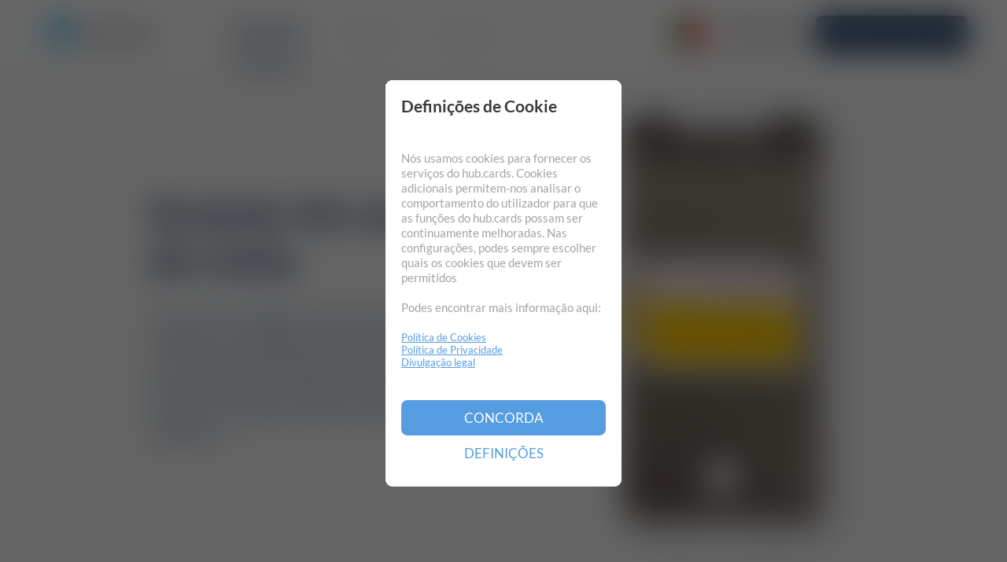

--- FILE ---
content_type: text/html; charset=utf-8
request_url: https://hub.cards/pt/static/scanner
body_size: 47796
content:
<!DOCTYPE html><html translate="no" lang="pt"><head><link rel="preload" href="/fonts/FontAwesome/fontawesome-webfont.woff2" as="font" type="font/woff2" crossorigin="anonymous"/><link rel="preload" href="/fonts/lato-regular.ttf" as="font" crossorigin="anonymous"/><link rel="preload" href="/fonts/lato-700.ttf" as="font" crossorigin="anonymous"/><link rel="manifest" href="/manifest.json"/><meta charSet="utf-8"/><link rel="preload" as="image" imagesrcset="/_next/image?url=%2Fimg%2Fhubcards.png&amp;w=256&amp;q=75 1x, /_next/image?url=%2Fimg%2Fhubcards.png&amp;w=384&amp;q=75 2x"/><title>Scanner de cartões de visita</title><meta name="viewport" content="width=device-width, initial-scale=1.0, maximum-scale=1.0, minimum-scale=1.0, user-scalable=no"/><meta name="facebook-domain-verification" content="cdmhpcxu48e3n8tkc1inb6y7or0y8e"/><link rel="icon" href="/favicon.ico"/><link rel="alternate" hrefLang="zh" href="https://hub.cards/zh/static/scanner"/><link rel="alternate" hrefLang="nl" href="https://hub.cards/nl/static/scanner"/><link rel="alternate" hrefLang="en" href="https://hub.cards/en/static/scanner"/><link rel="alternate" hrefLang="fr" href="https://hub.cards/fr/static/scanner"/><link rel="alternate" hrefLang="de" href="https://hub.cards/de/static/scanner"/><link rel="alternate" hrefLang="it" href="https://hub.cards/it/static/scanner"/><link rel="alternate" hrefLang="ja" href="https://hub.cards/ja/static/scanner"/><link rel="alternate" hrefLang="pl" href="https://hub.cards/pl/static/scanner"/><link rel="alternate" hrefLang="pt" href="https://hub.cards/pt/static/scanner"/><link rel="alternate" hrefLang="pt-br" href="https://hub.cards/pt-br/static/scanner"/><link rel="alternate" hrefLang="ru" href="https://hub.cards/ru/static/scanner"/><link rel="alternate" hrefLang="es" href="https://hub.cards/es/static/scanner"/><link rel="alternate" hrefLang="x-default" href="https://hub.cards/static/scanner"/><meta name="apple-mobile-web-app-capable" content="yes"/><meta name="robots" content="all"/><meta name="googlebot" content="all"/><link rel="canonical" href="https://hub.cards/pt/static/scanner"/><link rel="home" href="https://hub.cards/static/functions"/><meta name="description" content="Faz um scan a qualquer cartão de visita físico que recebas com a aplicação móvel gratuitamente. O nosso Scanner alimentado por IA trata de todos os passos necessários e ajuda-te a guardar o contacto incluindo a imagem do cartão no teu livro de endereços."/><meta name="keywords" content="cartão de visita digital,cartões de visita,designer,criador,digitalizar,partilhar,QR,QR Code,design gráfico,scan"/><meta property="og:site_name" content="hub.cards"/><meta property="og:title" content="O novo Standard para Cartões de Visita"/><meta property="og:description" content="Cria, desenha, digitaliza, partilha, armazena e sincroniza os teus cartões de visita hoje mesmo."/><meta property="og:url" content="https://hub.cards"/><meta property="og:locale" content="pt"/><meta property="og:type" content="website"/><meta property="og:image" content="https://hub.cards/preview.jpg"/><meta property="fb:pages" content="104205507670749"/><meta name="twitter:card" content="summary_large_image"/><meta name="twitter:title" content="hub.cards | O novo Standard para Cartões de Visita"/><meta name="twitter:description" content="Cria, desenha, digitaliza, partilha, armazena e sincroniza os teus cartões de visita hoje mesmo."/><meta name="twitter:image" content="https://hub.cards/preview.jpg"/><meta name="next-head-count" content="38"/><link rel="preload" href="/_next/static/css/23bd5173b690ba81.css" as="style"/><link rel="stylesheet" href="/_next/static/css/23bd5173b690ba81.css" data-n-g=""/><link rel="preload" href="/_next/static/css/10630cd332f7be12.css" as="style"/><link rel="stylesheet" href="/_next/static/css/10630cd332f7be12.css" data-n-p=""/><noscript data-n-css=""></noscript><script defer="" nomodule="" src="/_next/static/chunks/polyfills-5cd94c89d3acac5f.js"></script><script src="/_next/static/chunks/webpack-2f865251d117312f.js" defer=""></script><script src="/_next/static/chunks/framework-e106e9292f6c6407.js" defer=""></script><script src="/_next/static/chunks/main-b607653754d51879.js" defer=""></script><script src="/_next/static/chunks/pages/_app-b8f1ea59531e414a.js" defer=""></script><script src="/_next/static/chunks/commons-7057eb890d716093.js" defer=""></script><script src="/_next/static/chunks/1425-bd3b7b11c1565c0f.js" defer=""></script><script src="/_next/static/chunks/6607-4f9cf0d999dcce8f.js" defer=""></script><script src="/_next/static/chunks/9591-375c9307e075536f.js" defer=""></script><script src="/_next/static/chunks/9596-6ebd350735ca1d42.js" defer=""></script><script src="/_next/static/chunks/2592-aeca89561eaf0f45.js" defer=""></script><script src="/_next/static/chunks/7901-b46b7bbfcd69a0c4.js" defer=""></script><script src="/_next/static/chunks/6615-f7b4b7a06c453045.js" defer=""></script><script src="/_next/static/chunks/7295-5851da8257bfc774.js" defer=""></script><script src="/_next/static/chunks/4080-1a186a4cbed089de.js" defer=""></script><script src="/_next/static/chunks/5933-c66418cb9e56721f.js" defer=""></script><script src="/_next/static/chunks/3115-d0ef6f980459c042.js" defer=""></script><script src="/_next/static/chunks/8861-a7b7942c04baff50.js" defer=""></script><script src="/_next/static/chunks/4777-e4cc6532f4453bea.js" defer=""></script><script src="/_next/static/chunks/4108-bcc8d2ae6a59e8f2.js" defer=""></script><script src="/_next/static/chunks/5767-c4779ae767a0502c.js" defer=""></script><script src="/_next/static/chunks/8421-651f5f690a9a5fed.js" defer=""></script><script src="/_next/static/chunks/pages/static/scanner-ae30fa18b5538249.js" defer=""></script><script src="/_next/static/hgd9GyhDMymD54eH0Rf9d/_buildManifest.js" defer=""></script><script src="/_next/static/hgd9GyhDMymD54eH0Rf9d/_ssgManifest.js" defer=""></script><script src="/_next/static/hgd9GyhDMymD54eH0Rf9d/_middlewareManifest.js" defer=""></script></head><body><noscript>You need to enable JavaScript to run hub.cards.</noscript><div id="__next" data-reactroot=""><main class="PageWrapper_container__LlqHo"><header class="Header_header__LOmoi"><span style="box-sizing:border-box;display:inline-block;overflow:hidden;width:initial;height:initial;background:none;opacity:1;border:0;margin:0;padding:0;position:relative;max-width:100%"><span style="box-sizing:border-box;display:block;width:initial;height:initial;background:none;opacity:1;border:0;margin:0;padding:0;max-width:100%"><img style="display:block;max-width:100%;width:initial;height:initial;background:none;opacity:1;border:0;margin:0;padding:0" alt="" aria-hidden="true" src="[data-uri]"/></span><img alt="hub.cards logo" srcSet="/_next/image?url=%2Fimg%2Fhubcards.png&amp;w=256&amp;q=75 1x, /_next/image?url=%2Fimg%2Fhubcards.png&amp;w=384&amp;q=75 2x" src="/_next/image?url=%2Fimg%2Fhubcards.png&amp;w=384&amp;q=75" decoding="async" data-nimg="intrinsic" class="Header_icon__En9wU" style="position:absolute;top:0;left:0;bottom:0;right:0;box-sizing:border-box;padding:0;border:none;margin:auto;display:block;width:0;height:0;min-width:100%;max-width:100%;min-height:100%;max-height:100%"/><noscript><img alt="hub.cards logo" srcSet="/_next/image?url=%2Fimg%2Fhubcards.png&amp;w=256&amp;q=75 1x, /_next/image?url=%2Fimg%2Fhubcards.png&amp;w=384&amp;q=75 2x" src="/_next/image?url=%2Fimg%2Fhubcards.png&amp;w=384&amp;q=75" decoding="async" data-nimg="intrinsic" style="position:absolute;top:0;left:0;bottom:0;right:0;box-sizing:border-box;padding:0;border:none;margin:auto;display:block;width:0;height:0;min-width:100%;max-width:100%;min-height:100%;max-height:100%" class="Header_icon__En9wU" loading="lazy"/></noscript></span><div class="hub-button    highlight-blue bigFont     " style="font-size:9px">Comece agora</div></header><div class="hub-button-container"><div class="hub-button-material primary action-button  has-children   "><div class="Hamburger_hamburger__ev5Ie Hamburger_white__Mo6za"><div><span></span></div></div></div></div><div class="overlay" style="top:50px;visibility:hidden;opacity:0"><nav class="content-margin context-menu-buttons flat-design"><div class="hub-button  medium  dark     " style="flex:1;height:unset;padding:0">Visão Geral</div><div class="hub-button  medium  dark     " style="flex:1;height:unset;padding:0">Cartão de Visita Digital</div><div class="hub-button  medium  dark     " style="flex:1;height:unset;padding:0">Opções de Partilha</div><div class="hub-button  medium  dark     " style="flex:1;height:unset;padding:0">Ferramenta de Design</div><div class="hub-button  medium  dark     " style="flex:1;height:unset;padding:0">Scanner de Cartões de Visita</div><div class="hub-button  medium  dark     " style="flex:1;height:unset;padding:0">Organizador de Contactos</div><div style="width:40%;margin:10px 0 25px 0;border-radius:2px;height:4px;background-color:rgba(255, 255, 255, 0.4)"></div><div class="hub-button  medium  dark     " style="flex:1;height:unset;padding:0">Preços</div><div class="hub-button  medium  dark     " style="flex:1;height:unset;padding:0">Revista</div></nav></div><section class="PageWrapper_body__ftQ_i"><article class="Page_container__d_Pm1 Page_mobile__CCVfd" style="height:unset;background-color:var(--sidebar-white)"><div class="Page_mobileImage__zjrA4"><video muted="" playsinline="" autoplay="" loop="" poster="/img/staticPages/scanner/placeholder_scanner.webp" style="height:600px;max-width:335px"><source src="/videos/scanner_demo.mp4" type="video/mp4"/></video></div><div class="Page_mobileContentContainer__n2pI7"><h1>Scanner de cartões de visita</h1><p>Faz um scan a qualquer cartão de visita físico que recebas com a aplicação móvel gratuitamente. O nosso Scanner alimentado por IA trata de todos os passos necessários e ajuda-te a guardar o contacto incluindo a imagem do cartão no teu livro de endereços.</p></div></article><article class="Page_container__d_Pm1 Page_mobile__CCVfd" style="height:unset"><div class="Page_mobileImage__zjrA4"><span style="box-sizing:border-box;display:inline-block;overflow:hidden;width:initial;height:initial;background:none;opacity:1;border:0;margin:0;padding:0;position:relative;max-width:100%"><span style="box-sizing:border-box;display:block;width:initial;height:initial;background:none;opacity:1;border:0;margin:0;padding:0;max-width:100%"><img style="display:block;max-width:100%;width:initial;height:initial;background:none;opacity:1;border:0;margin:0;padding:0" alt="" aria-hidden="true" src="[data-uri]"/></span><img alt="hub.cards Business Card Scanner" src="[data-uri]" decoding="async" data-nimg="intrinsic" style="position:absolute;top:0;left:0;bottom:0;right:0;box-sizing:border-box;padding:0;border:none;margin:auto;display:block;width:0;height:0;min-width:100%;max-width:100%;min-height:100%;max-height:100%"/><noscript><img alt="hub.cards Business Card Scanner" srcSet="/_next/image?url=%2Fimg%2FstaticPages%2Fscanner%2Fai.jpg&amp;w=384&amp;q=75 1x, /_next/image?url=%2Fimg%2FstaticPages%2Fscanner%2Fai.jpg&amp;w=750&amp;q=75 2x" src="/_next/image?url=%2Fimg%2FstaticPages%2Fscanner%2Fai.jpg&amp;w=750&amp;q=75" decoding="async" data-nimg="intrinsic" style="position:absolute;top:0;left:0;bottom:0;right:0;box-sizing:border-box;padding:0;border:none;margin:auto;display:block;width:0;height:0;min-width:100%;max-width:100%;min-height:100%;max-height:100%" loading="lazy"/></noscript></span></div><div class="Page_mobileContentContainer__n2pI7" style="max-width:unset"><h1>Inteligência Artificial</h1><p>O nosso Scanner rápido e inteligente alimentado por IA corta automaticamente o cartão, optimiza a imagem, detecta o texto e atribui a informação aos campos de contacto correspondentes. Tudo em poucos segundos!</p></div></article><article class="Page_container__d_Pm1 Page_mobile__CCVfd" style="height:unset;background-color:var(--sidebar-white)"><div class="Page_mobileImage__zjrA4"><span style="box-sizing:border-box;display:inline-block;overflow:hidden;width:initial;height:initial;background:none;opacity:1;border:0;margin:0;padding:0;position:relative;max-width:100%"><span style="box-sizing:border-box;display:block;width:initial;height:initial;background:none;opacity:1;border:0;margin:0;padding:0;max-width:100%"><img style="display:block;max-width:100%;width:initial;height:initial;background:none;opacity:1;border:0;margin:0;padding:0" alt="" aria-hidden="true" src="[data-uri]"/></span><img alt="hub.cards Business Card Scanner with fast manual editing" src="[data-uri]" decoding="async" data-nimg="intrinsic" style="position:absolute;top:0;left:0;bottom:0;right:0;box-sizing:border-box;padding:0;border:none;margin:auto;display:block;width:0;height:0;min-width:100%;max-width:100%;min-height:100%;max-height:100%"/><noscript><img alt="hub.cards Business Card Scanner with fast manual editing" srcSet="/_next/image?url=%2Fimg%2FstaticPages%2Fscanner%2Fedit.png&amp;w=384&amp;q=75 1x, /_next/image?url=%2Fimg%2FstaticPages%2Fscanner%2Fedit.png&amp;w=750&amp;q=75 2x" src="/_next/image?url=%2Fimg%2FstaticPages%2Fscanner%2Fedit.png&amp;w=750&amp;q=75" decoding="async" data-nimg="intrinsic" style="position:absolute;top:0;left:0;bottom:0;right:0;box-sizing:border-box;padding:0;border:none;margin:auto;display:block;width:0;height:0;min-width:100%;max-width:100%;min-height:100%;max-height:100%" loading="lazy"/></noscript></span></div><div class="Page_mobileContentContainer__n2pI7" style="max-width:unset"><h1>Edição manual intuitiva</h1><p>Até uma IA pode cometer erros. A nossa interface de utilizador intuitiva também te permite corrigir cada entrada na mosca. Atribui rapidamente campos de informação desconhecida sem teres de escrever a informação manualmente. Experimenta e vê como é rápido em comparação com outros Scan Apps!</p></div></article><article class="Page_container__d_Pm1 Page_mobile__CCVfd" style="height:unset"><div class="Page_mobileImage__zjrA4"><span style="box-sizing:border-box;display:inline-block;overflow:hidden;width:initial;height:initial;background:none;opacity:1;border:0;margin:0;padding:0;position:relative;max-width:100%"><span style="box-sizing:border-box;display:block;width:initial;height:initial;background:none;opacity:1;border:0;margin:0;padding:0;max-width:100%"><img style="display:block;max-width:100%;width:initial;height:initial;background:none;opacity:1;border:0;margin:0;padding:0" alt="" aria-hidden="true" src="[data-uri]"/></span><img alt="hub.cards Address Book" src="[data-uri]" decoding="async" data-nimg="intrinsic" style="position:absolute;top:0;left:0;bottom:0;right:0;box-sizing:border-box;padding:0;border:none;margin:auto;display:block;width:0;height:0;min-width:100%;max-width:100%;min-height:100%;max-height:100%"/><noscript><img alt="hub.cards Address Book" srcSet="/_next/image?url=%2Fimg%2FstaticPages%2Ffunctions%2Fcontacts.png&amp;w=384&amp;q=75 1x, /_next/image?url=%2Fimg%2FstaticPages%2Ffunctions%2Fcontacts.png&amp;w=750&amp;q=75 2x" src="/_next/image?url=%2Fimg%2FstaticPages%2Ffunctions%2Fcontacts.png&amp;w=750&amp;q=75" decoding="async" data-nimg="intrinsic" style="position:absolute;top:0;left:0;bottom:0;right:0;box-sizing:border-box;padding:0;border:none;margin:auto;display:block;width:0;height:0;min-width:100%;max-width:100%;min-height:100%;max-height:100%" loading="lazy"/></noscript></span></div><div class="Page_mobileContentContainer__n2pI7" style="max-width:unset"><h1>Contactos ilimitados</h1><p>Guarda quantos contactos quiseres, quer estejas offline ou não, todos de graça! Uma vez digitalizado, acede aos teus contactos e cartões a partir de qualquer dispositivo que estejas a usar.</p><a href="/pt/static/sharing">Aprende mais sobre a tua nova agenda de endereços<!-- --> <span style="box-sizing:border-box;display:inline-block;overflow:hidden;width:initial;height:initial;background:none;opacity:1;border:0;margin:0;padding:0;position:relative;max-width:100%"><span style="box-sizing:border-box;display:block;width:initial;height:initial;background:none;opacity:1;border:0;margin:0;padding:0;max-width:100%"><img style="display:block;max-width:100%;width:initial;height:initial;background:none;opacity:1;border:0;margin:0;padding:0" alt="" aria-hidden="true" src="[data-uri]"/></span><img src="[data-uri]" decoding="async" data-nimg="intrinsic" style="position:absolute;top:0;left:0;bottom:0;right:0;box-sizing:border-box;padding:0;border:none;margin:auto;display:block;width:0;height:0;min-width:100%;max-width:100%;min-height:100%;max-height:100%"/><noscript><img srcSet="/_next/image?url=%2Fimg%2Ficons%2Fcustom%2Fchevron_right.svg&amp;w=16&amp;q=75 1x" src="/_next/image?url=%2Fimg%2Ficons%2Fcustom%2Fchevron_right.svg&amp;w=16&amp;q=75" decoding="async" data-nimg="intrinsic" style="position:absolute;top:0;left:0;bottom:0;right:0;box-sizing:border-box;padding:0;border:none;margin:auto;display:block;width:0;height:0;min-width:100%;max-width:100%;min-height:100%;max-height:100%" loading="lazy"/></noscript></span></a></div></article><div class="overlay mobile-fix" style="opacity:0;visibility:hidden;top:0"></div><article class="Page_container__d_Pm1 Page_mobile__CCVfd" style="padding-top:50px;padding-bottom:50px"><div class="Page_mobileImage__zjrA4"><div class="appStore-presentation"><h3 style="text-align:left;font-style:normal"><span style="margin-right:15px">Ambiente de trabalho</span><i class="fa fa-desktop" aria-hidden="true"></i></h3><div class="align-horizontal" style="padding-horizontal:20px"><div style="cursor:pointer;margin-bottom:20px"><span style="box-sizing:border-box;display:inline-block;overflow:hidden;width:initial;height:initial;background:none;opacity:1;border:0;margin:0;padding:0;position:relative;max-width:100%"><span style="box-sizing:border-box;display:block;width:initial;height:initial;background:none;opacity:1;border:0;margin:0;padding:0;max-width:100%"><img style="display:block;max-width:100%;width:initial;height:initial;background:none;opacity:1;border:0;margin:0;padding:0" alt="" aria-hidden="true" src="[data-uri]"/></span><img alt="Mac Appstore" src="[data-uri]" decoding="async" data-nimg="intrinsic" style="position:absolute;top:0;left:0;bottom:0;right:0;box-sizing:border-box;padding:0;border:none;margin:auto;display:block;width:0;height:0;min-width:100%;max-width:100%;min-height:100%;max-height:100%"/><noscript><img alt="Mac Appstore" srcSet="/_next/image?url=%2Fimg%2Fappstore%2Fmac.svg&amp;w=256&amp;q=75 1x, /_next/image?url=%2Fimg%2Fappstore%2Fmac.svg&amp;w=640&amp;q=75 2x" src="/_next/image?url=%2Fimg%2Fappstore%2Fmac.svg&amp;w=640&amp;q=75" decoding="async" data-nimg="intrinsic" style="position:absolute;top:0;left:0;bottom:0;right:0;box-sizing:border-box;padding:0;border:none;margin:auto;display:block;width:0;height:0;min-width:100%;max-width:100%;min-height:100%;max-height:100%" loading="lazy"/></noscript></span></div><div style="width:20px;height:1px"></div><div style="cursor:pointer;margin-bottom:20px"><span style="box-sizing:border-box;display:inline-block;overflow:hidden;width:initial;height:initial;background:none;opacity:1;border:0;margin:0;padding:0;position:relative;max-width:100%"><span style="box-sizing:border-box;display:block;width:initial;height:initial;background:none;opacity:1;border:0;margin:0;padding:0;max-width:100%"><img style="display:block;max-width:100%;width:initial;height:initial;background:none;opacity:1;border:0;margin:0;padding:0" alt="" aria-hidden="true" src="[data-uri]"/></span><img alt="Windows Store" src="[data-uri]" decoding="async" data-nimg="intrinsic" style="position:absolute;top:0;left:0;bottom:0;right:0;box-sizing:border-box;padding:0;border:none;margin:auto;display:block;width:0;height:0;min-width:100%;max-width:100%;min-height:100%;max-height:100%"/><noscript><img alt="Windows Store" srcSet="/_next/image?url=%2Fimg%2Fappstore%2Fwindows.svg&amp;w=256&amp;q=75 1x, /_next/image?url=%2Fimg%2Fappstore%2Fwindows.svg&amp;w=384&amp;q=75 2x" src="/_next/image?url=%2Fimg%2Fappstore%2Fwindows.svg&amp;w=384&amp;q=75" decoding="async" data-nimg="intrinsic" style="position:absolute;top:0;left:0;bottom:0;right:0;box-sizing:border-box;padding:0;border:none;margin:auto;display:block;width:0;height:0;min-width:100%;max-width:100%;min-height:100%;max-height:100%" loading="lazy"/></noscript></span></div></div><h3 style="text-align:left;margin-top:10px;font-style:normal"><span style="margin-right:10px">Móvel</span><i class="fa fa-mobile" aria-hidden="true"></i><i class="fa fa-tablet" aria-hidden="true"></i></h3><div class="align-horizontal" style="padding-horizontal:20px"><div style="cursor:pointer;margin-bottom:20px"><span style="box-sizing:border-box;display:inline-block;overflow:hidden;width:initial;height:initial;background:none;opacity:1;border:0;margin:0;padding:0;position:relative;max-width:100%"><span style="box-sizing:border-box;display:block;width:initial;height:initial;background:none;opacity:1;border:0;margin:0;padding:0;max-width:100%"><img style="display:block;max-width:100%;width:initial;height:initial;background:none;opacity:1;border:0;margin:0;padding:0" alt="" aria-hidden="true" src="[data-uri]"/></span><img alt="Apple Appstore" src="[data-uri]" decoding="async" data-nimg="intrinsic" style="position:absolute;top:0;left:0;bottom:0;right:0;box-sizing:border-box;padding:0;border:none;margin:auto;display:block;width:0;height:0;min-width:100%;max-width:100%;min-height:100%;max-height:100%"/><noscript><img alt="Apple Appstore" srcSet="/_next/image?url=%2Fimg%2Fappstore%2Fios.svg&amp;w=256&amp;q=75 1x, /_next/image?url=%2Fimg%2Fappstore%2Fios.svg&amp;w=384&amp;q=75 2x" src="/_next/image?url=%2Fimg%2Fappstore%2Fios.svg&amp;w=384&amp;q=75" decoding="async" data-nimg="intrinsic" style="position:absolute;top:0;left:0;bottom:0;right:0;box-sizing:border-box;padding:0;border:none;margin:auto;display:block;width:0;height:0;min-width:100%;max-width:100%;min-height:100%;max-height:100%" loading="lazy"/></noscript></span></div><div style="width:20px;height:1px"></div><div style="cursor:pointer;margin-bottom:20px"><span style="box-sizing:border-box;display:inline-block;overflow:hidden;width:initial;height:initial;background:none;opacity:1;border:0;margin:0;padding:0;position:relative;max-width:100%"><span style="box-sizing:border-box;display:block;width:initial;height:initial;background:none;opacity:1;border:0;margin:0;padding:0;max-width:100%"><img style="display:block;max-width:100%;width:initial;height:initial;background:none;opacity:1;border:0;margin:0;padding:0" alt="" aria-hidden="true" src="[data-uri]"/></span><img alt="Android Playstore" src="[data-uri]" decoding="async" data-nimg="intrinsic" style="position:absolute;top:0;left:0;bottom:0;right:0;box-sizing:border-box;padding:0;border:none;margin:auto;display:block;width:0;height:0;min-width:100%;max-width:100%;min-height:100%;max-height:100%"/><noscript><img alt="Android Playstore" srcSet="/_next/image?url=%2Fimg%2Fappstore%2Fandroid.svg&amp;w=256&amp;q=75 1x, /_next/image?url=%2Fimg%2Fappstore%2Fandroid.svg&amp;w=384&amp;q=75 2x" src="/_next/image?url=%2Fimg%2Fappstore%2Fandroid.svg&amp;w=384&amp;q=75" decoding="async" data-nimg="intrinsic" style="position:absolute;top:0;left:0;bottom:0;right:0;box-sizing:border-box;padding:0;border:none;margin:auto;display:block;width:0;height:0;min-width:100%;max-width:100%;min-height:100%;max-height:100%" loading="lazy"/></noscript></span></div></div><h3 style="text-align:left;margin-top:10px;font-style:normal"><span style="margin-right:10px">Web</span><i class="fa fa-globe" aria-hidden="true"></i></h3><div style="cursor:pointer"><div class="hub-button  medium  white dark-blue     start-button" style="width:unset;display:flex;align-items:center;justify-content:center">Criar um Cartão</div></div></div></div><div class="Page_mobileContentContainer__n2pI7"><h1>Recebe todas as aplicações de graça</h1><p>Começa agora por descarregar hub.cards para os teus dispositivos. Recomendamos que utilizes as aplicações móveis para partilhares e gerires os teus contactos. O design funciona melhor nas aplicações desktop para Mac ou Windows. Se quiseres começar já podes usar o hub.cards no teu browser também.</p></div></article></section><footer class="Footer_footer__MkxcC"><div class="overlay mobile-fix" style="opacity:0;visibility:hidden;top:0"></div><div class="Footer_row__Rph41"><div class="Footer_col__TI781"><span>Começa agora</span><span class="Footer_link__J8t5y">Registe-se</span><span class="Footer_link__J8t5y">Obtém os Apps</span></div><div class="Footer_col__TI781"><span>Explora</span><span class="Footer_link__J8t5y">Visão Geral</span><span class="Footer_link__J8t5y">Cartão de Visita Digital</span><span class="Footer_link__J8t5y">Opções de Partilha</span><span class="Footer_link__J8t5y">Ferramenta de Design</span><span class="Footer_link__J8t5y">Scanner de Cartões de Visita</span><span class="Footer_link__J8t5y">Organizador de Contactos</span></div><div class="Footer_col__TI781"><span>Apoio</span><span class="Footer_link__J8t5y">Centro de Ajuda</span><span class="Footer_link__J8t5y">FAQ</span><span class="Footer_link__J8t5y">Contacta</span><span class="Footer_link__J8t5y">Cancelar Contratos</span></div><div class="Footer_col__TI781"><span>Sobre nós</span><span class="Footer_link__J8t5y">Equipa</span><span class="Footer_link__J8t5y">Revista</span><span class="Footer_link__J8t5y">Kit de Imprensa</span></div></div><div class="Footer_socialButtons__CpO1g"><a class="Footer_socialLink__oK2tO" href="https://www.facebook.com/hub.cards/" target="_blank" rel="noreferrer"><img src="/img/emailImages/ico_facebook_white.png" width="40" height="40" alt="Facebook"/></a><a class="Footer_socialLink__oK2tO" href="https://www.linkedin.com/company/hub-cards" target="_blank" rel="noreferrer"><img src="/img/emailImages/ico_linkedin_white.png" width="40" height="40" alt="Linkedin"/></a><a class="Footer_socialLink__oK2tO" href="https://www.instagram.com/hub.cards/" target="_blank" rel="noreferrer"><img src="/img/emailImages/ico_insta_white.png" width="40" height="40" alt="Instagram"/></a><a class="Footer_socialLink__oK2tO" href="https://twitter.com/hub_cards" target="_blank" rel="noreferrer"><img src="/img/emailImages/ico_twitter_white.png" width="40" height="40" alt="Twitter"/></a></div><div class="Footer_baseline__v0_Ks"><span>© 2022 hub.cards</span><span class="Footer_link__J8t5y">Termos e Condições</span><span class="Footer_link__J8t5y">Política de Privacidade</span><span class="Footer_link__J8t5y">Política de Cookies</span><span class="Footer_link__J8t5y">Divulgação legal</span></div></footer></main></div><script id="__NEXT_DATA__" type="application/json">{"props":{"pageProps":{"initialReduxState":{"site":{"title":"","scrollPosition":null,"fullScreen":false,"mobile":true,"offline":false,"darkMode":false,"loading":false,"i18nTime":null,"dialog":false,"headerHeight":0,"salesPageDialog":false,"salesPageDialogOptions":{},"paddle_latestEvent":false,"facebookEventProps":{},"state":{},"statefulRouteHistory":[],"dropDownMargin":0,"historyIndex":-1},"user":{"profile":{},"loggedIn":false,"loading":true,"i18n":"pt","reloadProfile":false,"isPremium":false,"abGroup":{"AB_no_designs_tab":"v1"}}},"initialStrings":"{\"accept\":\"Aceitar\",\"actionFeedback\":{\"business\":{\"addChangeContact\":{\"noEmailOrTelephone\":\"É necessário acrescentar um e-mail ou um número de telefone.\"},\"addEmployee\":{\"noDivision\":\"É necessário seleccionar uma divisão.\",\"noRole\":\"É necessário seleccionar um papel.\"},\"companyAlreadyExists\":\"Esta empresa já existe.\",\"failedSyncWithCompanies\":{\"textOtherCompanies\":\"Falha na sincronização do seu novo conteúdo com outras empresas. Outras empresas podem ainda ter armazenado os seus dados antigos.\",\"textOwnCompany\":\"Não conseguiu sincronizar o seu novo conteúdo com a sua empresa. O seu empregador pode ainda ter armazenado os seus dados antigos.\",\"title\":\"A sincronização falhou\"}},\"contact\":{\"generalError\":\"Formulário de envio de erros. Por favor verifica a tua ligação à Internet.\"},\"invalidEmail\":\"Este não parece ser um endereço de e-mail.\",\"invalidTelephone\":\"Este não parece ser um número de telefone.\",\"login\":{\"alreadySignedUpNotify\":{\"message\":\"Já se inscreveu. Entraremos na sua conta existente dentro de um segundo.\",\"title\":\"Já se inscreveu\"},\"email\":\"Não há nenhum utilizador com este endereço de e-mail.\",\"notify\":{\"message\":\"Assinou com sucesso\",\"title\":\"Bem-vindo!\"},\"password\":\"Palavra-passe incorrecta\"},\"logout\":{\"message\":\"Terminou a sessão com sucesso!\",\"title\":\"Vejo-o em breve\"},\"longNotes\":\"Limite de texto atingido. Por favor, utilizar apenas caracteres %(maxChars).\",\"noCard\":\"Nenhum cartão definido. Favor recarregar a página se o problema ainda existir.\",\"noCategory\":\"Nenhuma Categoria seleccionada.\",\"noColor\":\"É preciso escolher uma cor.\",\"requiredField\":\"Por favor preenche este campo obrigatório.\",\"shortName\":\"É necessário acrescentar um Nome com pelo menos %(min) de caracteres.\",\"signup\":{\"emailAlreadyTaken\":\"Este e-mail já está registado.\",\"notify\":{\"message\":\"A sua conta foi criada com sucesso\",\"title\":\"Bem-vindo!\"},\"popupBlockedNotify\":{\"message\":\"Por favor, desactivar o seu bloqueador de popups.\",\"title\":\"O popup foi bloqueado\"},\"shortPassword\":\"A palavra-passe deve ter 6 caracteres ou mais.\",\"weakPassword\":\"Esta palavra-passe é demasiado fraca.\",\"wrongConfirmation\":\"A palavra-chave e a confirmação da palavra-chave não coincidem.\"},\"storage\":{\"canceled\":\"O processo de carregamento foi cancelado.\",\"unauthorized\":\"Não tem direitos para carregar este ficheiro. Assegure-se de que está correctamente inscrito e escolha uma imagem no formato correcto.\"},\"url\":{\"alreadyTaken\":\"Esta ligação já é utilizada.\",\"short\":\"O seu Link tem de ter pelo menos 8 caracteres.\",\"specialChar\":\"O seu Link não pode começar ou terminar com um carácter especial ou ter uma sequência deles.\"}},\"add\":\"Acrescentar\",\"all\":\"Todos\",\"annual\":\"anual\",\"appSettings\":{\"appleWatch\":{\"title\":\"Configuração do Relógio Apple\"},\"default\":\"Aplicação Padrão\",\"mailApp\":\"Aplicação de correio por defeito\",\"manageSub\":{\"title\":\"Gerir Subscrição\"},\"mapsApp\":\"Aplicação de mapas por defeito\",\"optionAsk\":\"Pergunte da próxima vez\"},\"back\":\"voltar\",\"banner\":{\"appstoreNotice\":{\"ios\":{\"text\":\"Descarregue o hub.cards a partir da App Store gratuitamente para experimentar melhores características de digitalização e offline!\",\"title\":\"Obtenha o aplicativo iOS\"}}},\"business\":{\"contactPerson\":\"Pessoa de contacto\",\"contacts\":{\"external\":{\"title\":\"Contactos externos\"},\"internal\":{\"noCards\":\"Ainda não existem cartões de empregados neste departamento. Os empregados precisam de adicionar o seu próprio cartão.\",\"noFound\":\"Não foram encontrados empregados para a sua pesquisa.\",\"title\":\"Empregados\"}},\"costs\":{\"text\":\"Não há custos na fase beta. Aproveite!\",\"title\":\"Custos\"},\"department\":\"Departamento\",\"designs\":\"Desenhos empresariais\",\"employee\":\"Empregado\",\"employees\":{\"assignDepartment\":\"Departamento de Atribuição\",\"departments\":\"Departamentos\",\"editDepartments\":\"Departamentos de edição\",\"editEmployees\":\"Editar Empregados\",\"manageEmployees\":\"Gerir os Empregados\",\"pending\":\"Pendente\",\"removeEmployee\":\"Remover Empregado\",\"status\":{\"active\":\"Activo\",\"pending\":\"Pedido Pendente\",\"title\":\"Estado\"},\"title\":\"Empregados\",\"total\":\"Total\"},\"role\":\"Papel\",\"roles\":{\"permissions\":{\"allow\":\"Permitir\",\"company\":{\"text\":\"Permissão para editar a empresa e as suas definições\",\"title\":\"Configurações da empresa\"},\"dontAllow\":\"Não permitir\",\"employee\":{\"option0\":\"Só permitir adicionar o próprio cartão\",\"option1\":\"Permitir também ver o próprio departamento\",\"option2\":\"Permitir também ver todos os departamentos\",\"text\":\"Permissão para ver os cartões de empregado\",\"title\":\"Cartões de funcionário\"},\"external\":{\"add\":{\"option0\":\"Não permitir a adição de cartões externos\",\"option1\":\"Permitir adicionar ao próprio departamento\",\"option2\":\"Permitir acrescentar a todos os departamentos\",\"title\":\"Permissão para adicionar cartões externos\"},\"delete\":{\"option0\":\"Não permitir a eliminação de cartões\",\"option1\":\"Cartões externos trazidos\",\"option2\":\"Cartões externos do próprio departamento\",\"option3\":\"Todos os cartões externos\",\"title\":\"Permissão para apagar cartões externos\"},\"read\":{\"option0\":\"Sem cartões externos\",\"option1\":\"Cartões externos do próprio departamento\",\"option2\":\"Todos os cartões externos\",\"title\":\"Permissão para ver cartões externos\"},\"title\":\"Cartões externos\",\"update\":{\"option0\":\"Não permitir a actualização de nenhum cartão\",\"option1\":\"Cartões externos trazidos\",\"option2\":\"Cartões externos do próprio departamento\",\"option3\":\"Todos os cartões externos\",\"title\":\"Permissão para actualizar cartões externos\"}},\"groups\":{\"option0\":\"Ver apenas\",\"option1\":\"Permitir adicionar cartões e removê-los\",\"option2\":\"Permitir adicionar e remover cartões\",\"option3\":\"Proprietário\"}},\"standard\":{\"admin\":\"Admin\",\"assistant\":\"Assistente\",\"employee\":\"Empregado\",\"manager\":\"Gerente\",\"trainee\":\"Estagiário\"},\"title\":\"Papéis\"},\"search\":{\"feedback\":{\"noResults\":\"Não foram encontrados resultados.\",\"tooShort\":\"Escreva pelo menos 2 caracteres...\"},\"placeholder\":\"Nome, Empresa, Emprego, Secção, ...\"},\"uploadLogo\":\"Carregar logótipo\"},\"cancel\":\"Cancelar\",\"card\":{\"form\":{\"buttons\":{\"addAccountLink\":\"Adicionar link de conta\",\"addAddress\":\"Adicionar endereço\",\"addBirthday\":\"Acrescentar Aniversário\",\"addMail\":\"Adicionar Email\",\"addTelephone\":\"Adicionar Telefone\",\"addWebsite\":\"Adicionar Website\"},\"infoBox\":{\"placeholder\":\"Diga algo sobre si ou sobre o seu negócio aos seus contactos.\"}},\"interaction\":{\"addToCompany\":\"Adicionar à empresa\",\"addToPhone\":\"Adicionar ao telefone\",\"addToPhoneInstruction\":{\"step0\":\"Estamos a preparar o teu download\",\"step1\":\"Carrega no fundo do ecrã\",\"step2\":\"Carrega em aberto em...\",\"step3\":\"Selecciona a tua aplicação de Contactos\",\"step3Info\":\"Talvez tenhas de percorrer a lista de ícones que começa com AirDrop\",\"step4\":\"Nos teus Contactos App, salva\",\"title\":\"Instrução\"},\"categories\":\"Categorias\",\"order\":\"Encomenda\",\"qrCode\":\"Código QR\",\"save\":{\"clickLoggedOut\":\"É necessário iniciar sessão ou registar-se antes de poder guardar este cartão.\",\"mobileTitle\":\"Cartão de Salvamento\",\"tooltipLoggedOut\":\"Tem de fazer login ou registar-se para usar esta função!\",\"tooltipSelf\":\"Pode encontrar o seu cartão em MEUS CARTÕES DE HUB.\"},\"settings\":\"Definições\",\"share\":{\"mobileTitle\":\"Cartão de Partilha\",\"title\":\"Partilhar\"},\"vCard\":\"Descarregar vCard\"},\"linkGroups\":{\"creative\":\"criativo\",\"development\":\"desenvolvimento\",\"money\":\"dinheiro\",\"others\":\"outros\",\"social\":\"social\"},\"mobileTabs\":{\"card\":\"cartão\",\"profile\":\"perfil\",\"settings\":\"definições\"},\"notes\":{\"businessTitle\":\"Notas de negócios\",\"chars\":\"Carros\",\"delete\":\"Apagar Nota\",\"edit\":\"Nota de edição\",\"placeholder\":\"Adicione aqui as suas notas...\",\"privateTitle\":\"Notas Privadas\"},\"ocrOverlay\":{\"assignedTo\":\"Isto é atribuído a\",\"contactTitle\":\"Informações de contacto\",\"locationTitle\":\"Localização\",\"mobileTitle\":\"O que é isto?\",\"personsTitle\":\"Pessoa\"}},\"cardList\":{\"business\":{\"cardTypeLabel\":{\"extern\":\"Contacto Externo em\",\"intern\":\"Empregado em\"}},\"export\":{\"instructions\":{\"excel\":[\"Selecciona os contactos a exportar por categoria\",\"Descarrega o ficheiro csv\",\"Inicia o Excel e abre uma folha de cálculo vazia\",\"Selecciona \\\"Ficheiro\\\" \u003e \\\"Importar\\\" no menu\",\"Selecciona o ficheiro csv e o ficheiro descarregado\",\"Escolhe \\\"com separador\\\" e \\\"UTF-8\\\" (por defeito) no primeiro passo\",\"Escolhe vírgula como separador no segundo passo e termina o assistente\",\"Clica na célula por onde a tabela deve começar\"],\"numbers\":[\"Selecciona os contactos a exportar por categoria\",\"Descarrega o ficheiro csv\",\"Abre o ficheiro com Números Apple\"],\"other\":[\"Selecciona os contactos a exportar por categoria\",\"Descarrega o ficheiro csv\",\"Segue as instruções de importação da tua ferramenta\"],\"outlook\":[\"Selecciona os contactos a exportar por categoria\",\"Descarrega o ficheiro csv\",\"Entra na tua conta em outlook.office.com\",\"Muda para a vista de contactos no mini menu do lado esquerdo\",\"Clica em \\\"Gerir\\\" no canto superior direito e selecciona \\\"Importar Contactos\\\"\",\"Selecciona o ficheiro csv descarregado e termina o assistente de importação\"]},\"noContacts\":{\"message\":\"Não podias exportar nenhum contacto nas categorias seleccionadas.\",\"title\":\"Não foram encontrados contactos\"},\"title\":\"Exportação\"},\"feedback\":{\"noCards\":\"Ainda não guardou nenhum Cartão. Por favor, adicione primeiro uma Categoria e depois carregue ou armazene os cartões recebidos!\",\"noFound\":\"Não foram encontrados Cartões guardados para a sua pesquisa.\"},\"menu\":{\"addCard\":\"Adicionar Cartão\",\"addCategory\":\"Adicionar Categoria\",\"addContact\":\"Adicionar Contacto\",\"manageContacts\":\"Gerir Contactos\",\"scanCard\":\"Cartão de digitalização\",\"uploadCard\":\"Carregar cartão\"},\"myCard\":{\"emptyMessage\":\"Crie já o seu próprio cartão de visita!\",\"mobileInfoText\":\"Antes de partilhar, precisa de publicar o seu Cartão nas Definições do Cartão\",\"mobileInfoText2\":\"Antes de partilhares, tens de publicar o teu Cartão\",\"notPublishedNotice\":\"O seu Cartão ainda não foi publicado.\",\"quickActions\":\"Acções rápidas\",\"tooManyMyCards\":{\"message\":\"Atingiste o limite de possíveis Hub Cards (%(limit)).\",\"title\":\"Limite atingido\"},\"usage\":{\"connections\":\"Ligações\",\"details\":\"Ver mais detalhes em ESTATÍSTICAS\",\"downloads\":\"Downloads\",\"title\":\"Utilização\",\"visitorLast\":\"Últimos Visitantes\",\"visitorsLast30\":\"Visitantes Duram 30 dias\",\"visitorsOverall\":\"Visitantes em geral\"}},\"sortOptions\":{\"date\":\"Data\",\"groups\":\"Grupos\",\"name\":\"Nome\"}},\"change\":\"Alterar\",\"close\":\"Fechar\",\"confirm\":\"Confirme\",\"contactUs\":\"Contacta-nos\",\"cookieBanner\":{\"agreeButton\":\"Concordo\",\"link\":\"Mais informações sobre a nossa utilização de cookies\",\"message\":\"hub.cards utiliza cookies para lhe fornecer o melhor serviço possível. Se continuar a utilizar o site, consente a utilização de cookies.\"},\"cookieDialog\":{\"button\":{\"agree\":\"Concorda\",\"settings\":\"Definições\"},\"message\":\"Nós usamos cookies para fornecer os serviços do hub.cards. Cookies adicionais permitem-nos analisar o comportamento do utilizador para que as funções do hub.cards possam ser continuamente melhoradas. Nas configurações, podes sempre escolher quais os cookies que devem ser permitidos\\n\\nPodes encontrar mais informação aqui:\",\"settings\":{\"required\":{\"details\":\"Os cookies tecnicamente necessários garantem as funções básicas do hub.cards, tais como autenticação do utilizador, navegação e utilização do website.\",\"title\":\"Requerido\"},\"statistics\":{\"details\":\"Utilizamos cookies para fins estatísticos para compreender melhor o comportamento dos utilizadores e para nos permitir adaptar os nossos serviços às tuas necessidades.\",\"title\":\"Estatísticas\"}},\"title\":\"Definições de Cookie\"},\"create\":\"Criar\",\"decline\":\"Declínio\",\"defaultCategories\":{\"coWorker\":\"Co-trabalhador\",\"friends\":\"Amigos\",\"important\":\"Importante\"},\"delete\":\"Eliminar\",\"designs\":{\"buttons\":{\"browsePublicDesigns\":\"Pesquisar Desenhos Públicos\",\"createNewDesign\":\"Criar Novo Desenho\"},\"store\":{\"categories\":{\"featured\":\"Desenhos em Destaque\",\"latest\":\"Desenhos mais recentes\",\"mostUsed\":\"Desenhos mais usados\"},\"goTo\":\"Ir para\",\"goToCategory\":\"Ir para Categoria\",\"notice\":{\"noDesignSelected\":{\"text\":\"Por favor, seleccione um desenho para continuar.\",\"title\":\"Sem desenho seleccionado\"},\"noDesigns\":\"Ainda não há desenhos públicos.\"}}},\"dialogs\":{\"addCard\":{\"isMyCard\":{\"message\":\"Este é o seu cartão. Tente partilhá-lo com outros!\",\"title\":\"Não pode adicionar o seu próprio Cartão\"}},\"addMyCardToBusiness\":{\"success\":{\"message\":\"O cartão é agora visível em %(division) de %(company).\",\"title\":\"Cartão adicionado\"},\"title\":\"Seleccionar empresa\"},\"addedEmployee\":{\"text\":\"%(name) foi adicionado com sucesso à sua empresa. %(name) foi informada e precisa de aceitar este convite\",\"title\":\"Empregado adicionado\"},\"anonymizePublicDesignWarning\":{\"text1\":\"Quando publicar o seu desenho, este será acessível a todos os utilizadores do hub.cards.\",\"text2\":\"Portanto, por favor, certifique-se de que anonimizou todos os seus dados pessoais que não quer partilhar com o público. Não pode alterar ou apagar um desenho público após a sua publicação. Se precisar de os apagar por boas razões depois, por favor contacte %{mail}{it@hub.cards}.\",\"title\":\"Anonimize os seus dados\"},\"authDialog\":{\"forgotPasswordTitle\":\"Senha esquecida\",\"loginTitle\":\"Login para continuar\",\"signupTitle\":\"Inscrição para continuar\"},\"cardSettings\":{\"delete\":\"Eliminar cartão\",\"deleteConfirmation\":\"Tem a certeza de que quer apagar o seu Cartão?\",\"privacy\":{\"mobileTitle\":\"Definições de privacidade\",\"published\":\"Publicado em\",\"publishedInfo\":\"Apenas um cartão de visita publicado pode ser visto por outra pessoa.\",\"title\":\"Privacidade:\"},\"title\":\"Editar definições de cartões\",\"url\":{\"info\":\"Este é o seu URL pessoal que será ligado ao seu cartão/perfil digital e pode ser partilhado com qualquer pessoa. Se alterar a ligação, não poderá ser contactado através da ligação antiga!\",\"mobileTitle\":\"A sua ligação pessoal\",\"premiumNotice\":\"Precisas de ser um utilizador premium para poderes alterar o teu link personalizado\",\"title\":\"Ligação:\"}},\"changePassword\":{\"newPassword\":{\"label\":\"Nova Palavra-passe\",\"message\":\"É necessário alterar a sua Palavra-passe por razões de segurança.\",\"repeatLabel\":\"Repetir nova senha\"},\"oldPassword\":{\"label\":\"Palavra-passe antiga\",\"message\":\"É necessário autenticar com a sua antiga palavra-passe para aplicar as alterações.\"},\"success\":\"Senha alterada com sucesso\",\"title\":\"Alterar Palavra-passe\"},\"choosePath\":{\"buttonFinish\":\"Mapa completo\",\"buttonScan\":\"Cartão de Scan\",\"buttonUpload\":\"Carregar Cartão\",\"customPath\":\"Caminho Personalizado\"},\"comingSoonTooltip\":\"Em breve. Fique atento!\",\"companyRequest\":{\"infoText\":\"Foi convidado a juntar-se a uma empresa.\",\"successAccept\":\"Foi adicionado a %(name) com sucesso.\",\"successDecline\":\"O convite foi eliminado.\",\"title\":\"Pedidos de empresas\"},\"createCategory\":{\"inputPlaceholder\":\"Nome da categoria\",\"titleCreate\":\"Nova categoria\",\"titleEdit\":\"Categoria de edição\"},\"createCompany\":{\"title\":\"Criar empresa\"},\"createHubCard\":{\"createNotice\":\"Crie um HUB CARD gratuito e partilhe o seu cartão de visita digital com o seu URL pessoal via QR Code, Social Media ou Email.\",\"skipNotice\":\"Também pode saltar este processo se quiser apenas guardar o seu desenho para mais tarde.\",\"title\":\"Criar Cartão Hub\",\"urlLabel\":\"O seu URL pessoal\"},\"deleteAccount\":{\"disclaimer\":\"Qualquer pessoa que tenha guardado o seu Cartão no Hub.cards não poderá mais aceder ao mesmo!\",\"text\":\"Tem a certeza de que quer eliminar a sua conta, incluindo todos os seus Cartões e Dados?\",\"title\":\"Apagar conta\"},\"deleteCategory\":{\"deleteList\":\"Eliminar lista\",\"deleteListAndCard\":\"Apagar Lista e Cartões\",\"text\":\"Tem a certeza de que quer eliminar %(name)?\",\"textAlsoCards\":\"Apagar também todos os cartões (%(count))\",\"title\":\"Eliminar Categoria\"},\"deleteCompany\":{\"text\":\"Tem a certeza de que quer eliminar a sua empresa, incluindo todos os dados, cartões e desenhos?\",\"title\":\"Apagar conta\"},\"deleteDepartment\":{\"title\":\"Apagar Departamento\"},\"deleteEditorImage\":{\"text\":\"Tem a certeza de que quer apagar este ficheiro?\",\"title\":\"Apagar imagem\"},\"deleteRole\":{\"text\":\"Tem a certeza de que quer eliminar %(name)?\",\"title\":\"Eliminar o papel\"},\"downloadImages\":{\"downloadBack\":\"Descarregar Lado de trás\",\"downloadBothPDF\":\"Descarregar ambos os lados num ficheiro PDF.\",\"downloadFront\":\"Descarregar o Lado Frontal\",\"title\":\"Descarregar imagens\"},\"editCard\":{\"addTitle\":\"Adicionar imagem\",\"design\":{\"create\":\"Criar novo desenho\",\"edit\":\"Editar Design\",\"info\":\"Desenhe o seu próprio cartão com a nossa poderosa ferramenta de desenho ou escolha entre milhares de layouts.\"},\"replaceTitle\":\"Opções de Substituição\",\"scanCard\":\"Cartão de digitalização\",\"title\":\"Cartão de edição\",\"uploadFile\":\"Carregar ficheiro\"},\"editCategory\":{\"title\":\"Categoria\"},\"editDepartment\":{\"placeholder\":\"Nome do Departamento\",\"titleAdd\":\"Adicionar Departamento\",\"titleEdit\":\"Departamento de edição\"},\"editEmployee\":{\"titleAdd\":\"Adicionar Empregado\",\"titleEdit\":\"Editar Empregado\"},\"editProfile\":{\"emailTitle\":\"Editar Email\",\"nameTitle\":\"Editar nome do perfil\",\"passwordTitle\":\"Editar Palavra-passe\"},\"editReferenceLines\":{\"addLine\":\"adicionar linha\",\"horizontal\":\"horizontal\",\"title\":\"Editar Linhas de Referência\",\"vertical\":\"vertical\"},\"editRole\":{\"titleAdd\":\"Adicionar papel\",\"titleEdit\":\"Função de edição\"},\"edited\":{\"text\":\"%(name) foi editado.\",\"title\":\"Editar com sucesso\"},\"exportCard\":{\"downloadImages\":{\"formatLabel\":\"Formato de saída\",\"info\":\"É possível ajustar as propriedades físicas dos cartões concebidos no editor da CARD DESIGNS.\",\"title\":\"Descarregar imagens\"},\"embedCard\":{\"clipboardCopy\":{\"text\":\"O código é guardado em Clipboard. Pode agora colá-lo onde quiser.\",\"title\":\"Código copiado\"},\"copyButton\":\"Código de cópia\",\"fileOptions\":{\"pdf\":\"Ficheiro PDF\",\"png\":\"Arquivo PNG / JPEG\"},\"info\":\"Gerar código html para incluir o seu cartão no seu website, html Email ou outro meio.\",\"notice\":\"Nota: O código gerado é estático e precisa de ser gerado de novo se mudar o seu cartão, foto do perfil, nome, emprego, secção ou empresa.\",\"previewButton\":\"Pré-visualização\",\"styleLabel\":\"Estilo\",\"styleOptions\":{\"first\":\"Informação pessoal, fotografia do perfil e cartão\",\"second\":\"Informação pessoal, foto do perfil\",\"third\":\"Apenas Cartão\"},\"title\":\"Cartão Embedar\"},\"print\":{\"info\":\"Em breve poderá imprimir directamente o seu Cartão aqui! Por agora, pode descarregar as imagens do seu Cartão para as enviar para a sua loja de impressão.\",\"title\":\"Encomendar cartão impresso\"},\"title\":\"Opções de exportação\"},\"leaveEditorWithoutSavingWarning\":{\"leaveButton\":\"Sair\",\"text\":\"Tem a certeza de que quer sair sem poupar? As suas últimas alterações serão limpas.\",\"title\":\"Partir sem poupar?\"},\"moveCard\":{\"removeButton\":\"Remover Contacto\",\"success\":{\"add\":{\"message\":\"O cartão é agora visível em %(division) de %(company)\",\"title\":\"Cartão adicionado\"},\"move\":{\"message\":\"O cartão foi movido para %(list)\",\"title\":\"Cartão movido\"}},\"tabs\":{\"business\":\"Empresas\",\"private\":\"Particular\"},\"title\":{\"cards\":{\"add\":\"Adicionar Cartão\",\"manage\":\"Gerir Categoria\"},\"employees\":{\"add\":\"Adicionar Empregado\",\"manage\":\"Gerir Departamentos\"},\"move\":\"Mover Contacto\"}},\"noQRCodeWarning\":{\"goBackButton\":\"Voltar atrás\",\"text\":\"Tem a certeza de que não quer adicionar um QR Code ou Link ao seu cartão? Torna os seus dados facilmente acessíveis a todos os seus destinatários.\",\"title\":\"Código QR ou Ligação em falta\"},\"ocrSelectLanguage\":{\"text\":\"Seleccione uma Língua para reconhecer dados no seu Cartão.\",\"title\":\"Seleccione Língua\"},\"openAppstore\":{\"mailText\":\"Introduza o seu endereço de e-mail para enviar instruções \u0026 link para a %(store).\\n\\nSe não conseguir encontrar o e-mail, verifique também a sua pasta de spam.\",\"mailToDesktop\":\"Enviar para o ambiente de trabalho\",\"mailToPhone\":\"Enviar para o telefone\",\"openAppstore\":\"Loja aberta\"},\"profilePic\":{\"cameraLabel\":\"Câmara\",\"defaultLabel\":\"Por defeito\",\"galleryLabel\":\"Galeria\",\"lastUploadLabel\":\"Último Upload\",\"text\":\"Seleccione uma das suas Fotos de Perfil ou Carregue uma nova.\",\"title\":\"Foto do perfil\"},\"qrCode\":{\"unpublishedNotice\":\"Por favor, publique o seu Cartão antes nas Definições do Cartão.\"},\"rateApp\":{\"appStore\":{\"button\":\"Ir para AppStore\",\"text\":\"Importa-se de nos avaliar na AppStore? %{breakLine}{ }Importa-se de nos avaliar na AppStore? undefinedImporta-se de nos avaliar na AppStore? 🙏\"},\"support\":{\"button\":\"Enviar Feedback\",\"text\":\"Por favor diga-nos como podemos melhorar a sua experiência com esta aplicação. Significaria muito para nós! 🙏\"},\"thankYou\":\"Obrigado pelo seu feedback!\",\"title\":\"O que acha desta aplicação?\"},\"removeCard\":{\"text\":\"Tem a certeza de que quer remover completamente o seu %(name) de contacto?\",\"title\":\"Remover Contacto\"},\"removeCardFromCompany\":{\"text\":\"Tem a certeza de que pretende retirar o seu contacto da %(name) da base de dados de contactos? Este passo é irreversível.\",\"title\":\"Retirar Contacto da Empresa\"},\"removeDesign\":{\"text\":\"Tem a certeza de que quer apagar este desenho?\",\"title\":\"Remover desenho\"},\"removeEmployee\":{\"text\":\"Tem a certeza de que quer remover %(name) como empregado? Pode também mudar %(firstName) para outro Departamento no Diálogo dos Departamentos de Gestão.\",\"title\":\"Remover Empregado\"},\"removeEmployeesCard\":{\"success\":{\"message\":\"Cartão retirado com sucesso da %(division).\",\"title\":\"Cartão retirado\"},\"title\":\"Retirar cartão\"},\"restoreEditorBackup\":{\"text\":\"Reparámos que deixou o Editor de Cartões sem guardar. Quer continuar com o seu trabalho?\",\"title\":\"Restaurar itens do editor\"},\"saveDesign\":{\"inputLabel\":\"Nome do desenho\",\"overwriteNotice\":\"Sobreescrever o seu desenho existente?\",\"publishDisclaimer\":\"Ao activá-lo, confirma que tem todos os direitos das imagens utilizadas neste desenho e que está disposto a partilhá-los.\",\"publishNotice\":\"Tornar também este Design público e contribuir para a nossa grande comunidade.\",\"title\":{\"card\":\"Cartão de Salvamento\",\"design\":\"Salvar desenho\"}},\"selectBirthday\":{\"title\":\"Seleccionar aniversário\"},\"selectTag\":{\"title\":\"Seleccione uma etiqueta\"},\"sendAnalyticData\":{\"buttons\":{\"doNotSendData\":\"Não enviar\",\"sendData\":\"Enviar dados\"},\"text\":\"Apenas enviamos dados para melhorar a sua experiência. Veja que tipo de dados são enviados na nossa %{link}{Privacy Policy}.\",\"title\":\"Envio de dados analíticos\"},\"shareApp\":{\"text\":\"Digitalize os seus cartões de visita e partilhe os seus próprios cartões digitais gratuitamente. Ligue o aplicativo:\",\"title\":\"Obter hub.cards\"},\"shareCard\":{\"clipboardCopy\":{\"text\":\"O link é guardado em Clipboard\",\"title\":\"Copiado\"},\"localCardNotice\":\"Este é um cartão local. Por favor descarregue-o como um vCard e partilhe o ficheiro posteriormente ou partilhe digitalizando o Código QR.\",\"shareButtonsTitle\":\"Partilhar directamente:\",\"shareContent\":{\"body\":\"Vejam o %(name) do cartão no hub.cards:\",\"title\":\"%(name) do(s) cartão(s)\"},\"shareLinkTitle\":\"Partilhe o seu Link privado:\",\"shareMailButton\":\"Partilhar via Email\",\"unpublishedNotice\":\"Por favor, publique o seu Cartão antes nas Definições do Cartão.\"},\"uploadImage\":{\"desktop\":{\"chooseButton\":\"Escolher Ficheiro\",\"dragDrop\":\"Ficheiros de Arrastar e Soltar aqui\",\"or\":\"ou\",\"tagLine\":\"Ficheiros suportados: PNG, JPEG\"},\"error\":{\"fileNotValid\":{\"message\":\"Incapaz de carregar ficheiro. O ficheiro tem de ser do tipo JPEG ou PNG.\",\"title\":\"Ficheiro não válido\"}},\"mobile\":{\"chooseButton\":\"Escolha\",\"tagLine\":\"Tirar foto ou seleccionar da galeria\"},\"title\":\"Carregar imagem\"}},\"done\":\"Feito\",\"download\":\"Descarregar\",\"edit\":\"Editar\",\"editor\":{\"buttons\":{\"continue\":\"Continuar\",\"faqTooltip\":\"Obter ajuda!\",\"faqTooltip2\":\"Começa o tour de introdução\",\"flip\":\"Virar cartão\",\"mode\":{\"content\":\"Conteúdo\",\"design\":\"Desenho\",\"label\":\"Modo\"},\"redo\":\"Redo\",\"referenceLines\":\"Linhas de Referência\",\"save\":\"Guardar\",\"showHideReferenceLines\":\"Mostrar/ocultar\",\"undo\":\"Desfazer\"},\"feedback\":{\"colorPickerNotice\":\"Move o cursor para a tela\",\"failedLoadingFonts\":{\"message\":\"Nem todas as fontes podiam ser carregadas. Verifique a sua ligação.\",\"title\":\"Advertência\"}},\"formats\":{\"35x2\":{\"description\":\"EUA, Inglaterra, Canadá\",\"title\":\"3,5 x 2 polegadas\"},\"85x55\":{\"description\":\"Alemanha, Itália, França, Espanha, Suíça, Países Baixos\",\"title\":\"85 x 55 mm\"},\"90x50\":{\"description\":\"Argentina, Finlândia, Rússia, Hungria, Polónia, Roménia, ...\",\"title\":\"90 x 50 mm\"},\"90x54\":{\"description\":\"Hong Kong\",\"title\":\"90 x 54 mm\"},\"90x55\":{\"description\":\"Austrália, Suécia, Noruega, Dinamarca\",\"title\":\"90 x 55 mm\"},\"91x55\":{\"description\":\"Japão\",\"title\":\"91 x 55 mm\"}},\"initialDesignName\":\"O meu primeiro desenho\",\"labels\":{\"cardProperties\":\"Propriedades do cartão\",\"objects\":\"Objectos\",\"physicalProperties\":\"Propriedades físicas\"},\"loadingInfo\":{\"createCard\":\"Criar o teu Cartão Hub...\",\"createImages\":\"Criar as imagens das tuas cartas...\",\"editCard\":\"Actualizar o teu Cartão Hub...\",\"saveDesign\":\"A salvar o teu Design...\"},\"mobile\":{\"colorSections\":{\"background\":\"Antecedentes\",\"shapes\":\"Formas\",\"texts\":\"Textos\"},\"desktopEditorNotice\":\"Se o desenho não corresponder bem aos seus desejos, pode sempre alterá-lo com o EDITOR DO CARTÃO. No entanto, isto só está disponível num computador.\",\"desktopEditorNoticeComponent\":{\"text\":\"Acaba de guardar o teu cartão aqui e depois edita cada detalhe em qualquer altura no nosso editor de cartões profissional para Windows e Mac.\",\"titlePart1\":\"\\\"Quero adicionar um logotipo e mudar o layout do meu cartão\\\"\",\"titlePart2\":\"nós temos-te coberto\"},\"editColors\":\"Editar Cores\",\"editTextfields\":\"Editar Campos de texto\",\"noTextfieldsNotice\":\"Não há campos de texto deste lado do layout.\",\"segmentedControlOptions\":{\"colors\":\"Cores\",\"content\":\"Conteúdo\"}},\"previewTitle\":\"Este é o teu desenho final\",\"properties\":{\"allCorners\":\"Todos os cantos\",\"alpha\":\"Alfa\",\"angle\":\"Ângulo\",\"blur\":\"Borrão\",\"displayName\":\"Nome\",\"fontWeight\":\"Peso da letra\",\"fonts\":{\"cursive\":\"Fontes Cursivas\",\"monospace\":\"Fontes Monoespaciais\",\"sansSerif\":\"Fontes Sans-Serif\",\"serif\":\"Fontes Serifas\"},\"headings\":{\"angle\":\"Ângulo\",\"attributes\":\"Atributos de objectos\",\"border\":\"Fronteira\",\"contentView\":\"Vista de conteúdo\",\"cornerRadius\":\"Raio do canto\",\"fill\":\"Preencher\",\"fillGradient\":\"Gradiente de preenchimento\",\"physical\":{\"corners\":\"Cantos\",\"material\":\"Material\",\"size\":\"Tamanho \u0026 Orientação\"},\"qrStyle\":\"Estilo do Código QR\",\"radius\":\"Radius\",\"radiusAngle\":\"Raio / Ângulo\",\"radiusPoints\":\"Raio / Pontos\",\"radiusSides\":\"Raio / Lados\",\"shadow\":\"Sombra\",\"text\":\"Texto\"},\"height\":\"altura\",\"infoBox\":{\"contentViewMessage\":\"Na vista de conteúdo pode editar o conteúdo do seu cartão clicando directamente sobre um elemento de texto.\",\"groupedElementsMessage\":\"Grupo de elementos seleccionados: Mover ou copiar formas múltiplas.\",\"noElementMessage\":\"Edite aqui um objecto depois de o ter adicionado à tela.\",\"title\":\"Informação\"},\"innerRadius\":\"Interior\",\"letterSpacing\":\"Espaçamento de letras\",\"numberOfPoints\":\"Número de Pontos\",\"opacity\":\"Opacidade\",\"outerRadius\":\"Exterior\",\"physical\":{\"extraCut\":\"Corte extra\",\"extraCutDescription\":\"Acrescentar margem extra em todos os lados. %{breakLine}{ } Isto é frequentemente exigido por uma tipografia para corte. %{breakLine}{ }Se quiser utilizar o nosso serviço de impressão, escolha por favor 3mm.\",\"materialGlossy\":\"Glossy\",\"materialMatt\":\"Matt\"},\"qr\":{\"innerDotsStyle\":\"Estilo de pontos internos\",\"logo\":\"Logótipo\",\"squaresStyle\":\"Estilo dos quadrados de referência\"},\"radius\":\"Radius\",\"radiusX\":\"Raio X\",\"radiusY\":\"Raio Y\",\"rotation\":\"Rotação\",\"scaleX\":\"Escala X\",\"scaleY\":\"Escala Y\",\"showInContentView\":\"Mostrar em Vista de Conteúdo\",\"sides\":\"Lados\",\"text\":\"Texto\",\"width\":\"largura\"},\"shapes\":{\"arc\":\"Arco\",\"background\":\"Antecedentes\",\"categories\":{\"basicShapes\":\"Formas básicas\",\"icons\":\"Ícones\",\"images\":\"Imagens\",\"moreShapes\":\"Mais Formas\",\"showAll\":\"Mostrar tudo\",\"showFavorites\":\"Mostrar favoritos\"},\"circle\":\"Círculo\",\"images\":\"Imagens\",\"line\":\"Linha\",\"link\":\"Ligação\",\"polygon\":\"Polígono\",\"qrCode\":\"Código QR\",\"rectangle\":\"Rectângulo\",\"ring\":\"Anel\",\"star\":\"Estrela\",\"text\":\"Texto\",\"transformableText\":\"Texto transformável\",\"triangle\":\"Triângulo\",\"wedge\":\"Wedge\",\"yourLink\":\"A sua ligação\",\"yourQrCode\":\"O seu Código QR\"},\"sideLabels\":{\"back\":\"Lado de trás\",\"front\":\"Lado Frontal\"},\"units\":{\"mm\":\"mm\"}},\"finish\":\"Terminar\",\"free\":\"grátis\",\"genericErrorTitle\":\"Algo correu mal\",\"imageEditor\":{\"buttons\":{\"adjust\":\"Ajustar\",\"crop\":\"Cultura\"},\"transformationLabels\":{\"autoCropOff\":\"Auto desligado\",\"autoCropOn\":\"Automóvel ligado\",\"flipHorizontal\":\"Virar na horizontal\",\"flipVertical\":\"Virar na vertical\",\"rotateRight\":\"Rodar à direita\",\"rotation\":\"Rotação\"}},\"introduction\":{\"addMyCard\":{\"customURL\":{\"text\":\"Recomendamos-lhe que escolha um Link personalizado para o seu cartão de visita digital, por exemplo https://hub.cards/john.doe\",\"title\":\"Tem a certeza?\"}},\"cardView\":{\"step1\":{\"text\":\"Adicione aqui o conteúdo do seu cartão e as ligações das redes sociais ou mude a imagem do perfil!\",\"title\":\"Conteúdo do cartão\"},\"step2\":{\"text\":\"Altere a aparência do seu cartão editando o seu desenho ou carregando novos ficheiros de imagem.\",\"title\":\"Aspecto do cartão\"},\"step3\":{\"text\":\"Aqui pode encontrar mais acções que pode fazer com o seu cartão, por exemplo, partilhar, exportar imagens ou alterar configurações.\",\"title\":\"Acções do cartão\"},\"step4\":{\"text\":\"Verifique como outros verão o seu cartão após a sua publicação.\",\"title\":\"Pré-visualização do cartão\"}},\"designStore\":{\"step1\":{\"text\":\"Veja o que está do outro lado!\",\"title\":\"Flip Card\"}},\"editor\":{\"contentFull\":{\"step1\":{\"text\":\"Basta clicar sobre um item de texto para editar o seu conteúdo.\",\"title\":\"Cartão de edição\"},\"step2\":{\"text\":\"Clique aqui para editar o verso do cartão.\",\"title\":\"Flip Card\"},\"step3\":{\"text\":\"Editar, mostrar e esconder linhas de referência.\",\"title\":\"Linhas de referência\"},\"step4\":{\"text\":\"Alterne aqui para alternar entre o modo de desenho criativo ou o modo de conteúdo simples!\",\"title\":\"Modo de edição\"}},\"contentLight\":{\"step1\":{\"text\":\"Basta clicar sobre um item de texto para editar o seu conteúdo.\",\"title\":\"Cartão de edição\"}},\"designFull\":{\"step1\":{\"text\":\"Aqui encontra novas formas e elementos que pode adicionar ao seu cartão com um simples clique.\",\"title\":\"Adicionar Elemento\"},\"step2\":{\"text\":\"Aqui estão listados todos os objectos do seu cartão. Basta clicar sobre ele para alterar as suas propriedades. Também pode seleccionar um objecto clicando sobre o objecto na tela.\",\"title\":\"Seleccionar Objectos\"},\"step3\":{\"text\":\"Aqui pode alterar as propriedades de um objecto seleccionado no seu cartão, por exemplo, mudar a sua cor.\",\"title\":\"Mudar as propriedades do objecto\"},\"step4\":{\"text\":\"Clique aqui para editar o verso do cartão.\",\"title\":\"Flip Card\"},\"step5\":{\"text\":\"Editar, mostrar e esconder linhas de referência.\",\"title\":\"Linhas de referência\"},\"step6\":{\"text\":\"Alterne aqui para alternar entre o modo de desenho criativo ou o modo de conteúdo simples!\",\"title\":\"Modo de edição\"}},\"designLight\":{\"step1\":{\"text\":\"Aqui encontra novas formas e elementos que pode adicionar ao seu cartão com um simples clique.\",\"title\":\"Adicionar Elementos\"},\"step2\":{\"text\":\"Aqui estão listados todos os objectos do seu cartão. Basta clicar sobre ele para alterar as suas propriedades. Também pode seleccionar um objecto clicando sobre o objecto na tela.\",\"title\":\"Seleccionar Objectos\"},\"step3\":{\"text\":\"Aqui pode alterar as propriedades de um objecto seleccionado no seu cartão, por exemplo, mudar a sua cor.\",\"title\":\"Mudar as propriedades do objecto\"}}},\"savedCards\":{\"step1\":{\"text\":\"Adicione cartões, contactos e categorias à sua agenda de endereços.\",\"title\":\"Adicionar Botão\"},\"step2\":{\"text\":\"Alternar entre uma lista ou uma vista de cartão, para que possa encontrar cartões específicos mais rapidamente.\",\"title\":\"Ver interruptor\"},\"step3\":{\"text\":\"Classifique os cartões e contactos por categoria, nome ou a data em que adicionou o cartão.\",\"title\":\"Selecção de selecção\"},\"step4\":{\"text\":\"Cartões de pesquisa e contactos por nome, empresa, emprego ou secção.\",\"title\":\"Pesquisa de cartões\"},\"step5\":{\"text\":\"Esta é a sua primeira categoria. Clique sobre ela para editar categorias.\",\"title\":\"Categoria\"},\"step6\":{\"text\":\"Pode mover ou remover um cartão ou contacto clicando com o botão direito do rato sobre um elemento não vazio ou simplesmente arrastando-o e largando-o.\",\"title\":\"Contacto\"}}},\"labels\":{\"added\":\"Adicionado\",\"address\":{\"address\":\"Endereço\",\"address2\":\"Mais informações (por exemplo, Apt, C/O)\",\"city\":\"Cidade\",\"country\":\"País\",\"state\":\"Estado\",\"zip\":\"ZIP\"},\"atCompany\":\"em\",\"birthday\":{\"title\":\"Aniversário\",\"yearsOld\":\"%(years) anos de idade\"},\"company\":\"Empresa\",\"companyName\":\"Nome da empresa\",\"companyRequests\":\"Pedidos de empresas\",\"counterpart\":\"Contrapartida\",\"date\":\"Data\",\"day\":\"Dia\",\"email\":\"Email\",\"firstName\":\"Primeiro nome\",\"infoBox\":\"Informação\",\"job\":\"Emprego\",\"lastEdit\":\"Última Edição\",\"lastName\":\"Sobrenome\",\"month\":\"Mês\",\"name\":\"Nome\",\"others\":\"outros\",\"password\":\"Senha\",\"phone\":\"Telefone\",\"section\":\"Secção\",\"selected\":\"Seleccionado\",\"storedInCompanies\":\"Armazenado em Empresas\",\"tags\":{\"assistant\":\"assistente\",\"car\":\"automóvel\",\"company\":\"principal da empresa\",\"fax\":\"fax de casa\",\"home\":\"home\",\"mobile\":\"móvel\",\"pager\":\"pager\",\"private\":\"privado\",\"radio\":\"rádio\",\"work\":\"trabalho\",\"workFax\":\"fax de trabalho\"},\"telephone\":\"Telefone\",\"tellUsAboutYourNeeds\":\"Fala-nos das tuas necessidades!\",\"website\":\"Sítio Web\",\"year\":\"Ano\"},\"last\":\"Último\",\"list\":{\"noName\":\"Sem nome\"},\"loading\":\"Carregamento...\",\"loadingFails\":{\"card\":\"Cartão não encontrado.\",\"cardImage\":\"Não foi possível encontrar a imagem do cartão\"},\"login\":\"Login\",\"manage\":\"Gerir\",\"menu\":{\"mobileMenu\":{\"settings\":\"Definições\"},\"sidebar\":{\"about\":\"Sobre\",\"backgrounds\":\"Antecedentes\",\"business\":\"Empresas\",\"designs\":\"Desenhos de cartões\",\"myCards\":\"Os meus Cartões Hub\",\"rateApp\":\"Avalie esta aplicação\",\"savedCards\":\"Contactos Guardados\"},\"userMenu\":{\"login\":\"Login\",\"logout\":\"Sair\",\"notLoggedInName\":\"Não está logado\",\"profile\":\"Conta e Definições\",\"signup\":\"Inscrição\"}},\"metaData\":{\"faq\":{\"description\":\"Tens alguma questão sobre o hub.cards? Visita a nossa página de Perguntas Frequentes. Hub.cards está disponível no iOS, Android, e na web.\",\"title\":\"Perguntas Frequentes | hub.cards\"},\"getTheApp\":{\"description\":\"Hub.cards é o cartão de visita digital e o livro de endereços de topo de gama. Cria um cartão de visita e partilha-o com qualquer pessoa - não é necessária nenhuma aplicação para receber um cartão. Disponível no iOS, Android, e na internet.\",\"title\":\"Recebe agora o hub.cards gratuitamente em todos os teus dispositivos\"},\"helpcenter\":{\"description\":\"Precisas de ajuda na criação do teu cartão de visita digital ou suporte técnico? Temos todo o prazer em ajudar-te!\",\"title\":\"Centro de Ajuda | hub.cards\"},\"magazine\":{\"description\":\"Lê a revista hub.cards para saberes mais sobre as novas funcionalidades e actualizações, e descobre as últimas dicas e ferramentas de rede.\",\"title\":\"Revista | hub.cards\"},\"pressKit\":{\"description\":\"Apoia-nos escrevendo sobre hub.cards. Fornecemos-te imagens de imprensa, tais como logótipos, imagens de ecrã e trabalhos de arte. Sente-te à vontade para nos contactares se precisares de mais informações.\",\"title\":\"Queres escrever sobre nós? | hub.cards Press Kit\"},\"pricing\":{\"description\":\"Regista-te para um plano premium de cartões de visita digitais e tem acesso a ainda mais funcionalidades e personalização. As assinaturas começam a partir de $2.00/mês.\",\"title\":\"Ver todos os planos de subscrição do hub.cards\"},\"standard\":{\"description\":\"Cria, desenha, digitaliza, partilha, armazena e sincroniza os teus cartões de visita hoje mesmo. A solução online tudo-em-um grátis para ajudar o teu cartão de visita a adoptar o mundo digital que todos nós adoramos.\",\"keywords\":\"cartão de visita digital,cartões de visita,designer,criador,digitalizar,partilhar,QR,QR Code,design gráfico,scan\",\"socialMedia\":{\"description\":\"Cria, desenha, digitaliza, partilha, armazena e sincroniza os teus cartões de visita hoje mesmo.\",\"myDescription\":\"Descarregar, armazenar ou partilhar %(name) do cartão\",\"myTitle\":\"%(name) do cartão de visita\",\"title\":\"O novo Standard para Cartões de Visita\"},\"title\":\"hub.cards | O Cartão de Visita Digital\"},\"team\":{\"description\":\"Nós somos uma equipa tech-first de dois antigos colegas estudantes. Juntos construímos e fundámos a hub.cards software GmbH em Junho de 2021.\",\"title\":\"As pessoas por detrás do hub.cards | Equipa fundadora\"}},\"mobile\":{\"AddSocialAccount\":{\"account\":\"Conta\",\"edit\":\"EDITAR\",\"error\":{\"link\":\"O link tem de começar com \\\"https://\",\"notCorrect\":\"O link pode não estar correcto\",\"number\":\"Por favor introduz um número em vez de um link\",\"plus\":\"Por favor introduz um número em vez de um link\",\"username\":\"Por favor introduz um nome de utilizador em vez de um link\"},\"instructions\":\"Instruções\",\"link\":\"link\",\"number\":\"Número\",\"profileLink\":\"Ligação de Perfil\",\"title\":\"Adicionar conta\",\"username\":\"Nome de utilizador\"},\"analytics\":{\"title\":\"Analíticos\"},\"analyticsSetting\":{\"analyticsData\":{\"text\":\"Os dados de utilização da aplicação podem ajudar-nos a identificar problemas e a desenvolver novas funcionalidades. Além disso, estes dados são recolhidos e armazenados anonimamente e não são partilhados ou vendidos com terceiros.\",\"title\":\"Partilhar Dados Analíticos\"},\"crashData\":{\"text\":\"No caso de um crash ou erro, são registados dados anónimos que nos podem ajudar a corrigir o erro.\",\"title\":\"Partilhar Dados de Crash\"},\"performanceData\":{\"text\":\"A aplicação mede os tempos de carregamento da aplicação começa ou até que o conteúdo apareça. Estes dados são-nos enviados anonimamente para melhorarmos a aplicação e o seu desempenho no futuro.\",\"title\":\"Partilhar Dados de Desempenho\"},\"title\":\"Analíticos\"},\"appleWatch\":{\"navigationTitle\":\"Aplicação de Relógio Apple\",\"selection\":{\"description_empty\":\"Se tiveres vários cartões de visita podes escolher aqui quais devem ser exibidos no teu relógio de maçã.\",\"descriptions\":\"Por favor selecciona um dos teus cartões de visita para ser exibido no teu Apple Watch.\",\"empty\":\"Parece que ainda não tens um cartão de visita digital, ou o teu cartão ainda não está publicado\",\"title\":\"selecção do hub.card\"},\"status\":{\"descriptions\":\"Todas as etiquetas devem ser activadas (azul) enquanto ambas as aplicações estão abertas. Se este não for o caso, verifica se a aplicação hub.cards está instalada correctamente no teu Apple Watch e a ligação funciona para outras aplicações\",\"isInstalled\":\"O aplicativo está instalado:\",\"isPaired\":\"O Relógio Apple está emparelhado:\",\"isReachable\":\"O aplicativo está aberto:\",\"title\":\"Estado de Vigilância\"}},\"appleWidget\":{\"navigationTitle\":\"Widget de ecrã doméstico\",\"selection\":{\"description_empty\":\"Se tiveres vários cartões de visita podes escolher aqui o que deve ser exibido no teu widget de ecrã de casa.\",\"descriptions\":\"Por favor selecciona um dos teus cartões de visita para ser exibido no teu widget de ecrã de casa. As alterações podem demorar alguns minutos a fazer efeito. Por favor espera até tentares novamente.\",\"empty\":\"Parece que ainda não tens um cartão de visita digital, ou o teu cartão ainda não está publicado\",\"title\":\"selecção do hub.card\"}},\"cardForm\":{\"addCardImage\":{\"chooseImage\":\"Escolher Imagem\",\"cropperTitle\":{\"back\":\"Editar imagem de retorno\",\"front\":\"Editar imagem frontal\"},\"scanCard\":\"Cartão de digitalização\",\"title\":\"Adicionar imagem\"},\"chooseCardAvatar\":\"Escolher imagem\",\"myCardPostCreateDialog\":{\"claim_title\":\"Reclamar Ligação Personalizada\",\"errorPath\":{\"message\":\"Por favor, seleccione um caminho livre para prosseguir.\",\"title\":\"Caminho Inválido\"},\"title\":\"Endereço do cartão\"},\"socialLinks\":{\"addCreativeLink\":\"Adicionar Ligação Criativa\",\"addDevelopmentLink\":\"Adicionar Ligação de Desenvolvimento\",\"addMoneyLink\":\"Acrescentar ligação ao dinheiro\",\"addOtherLink\":\"Adicionar outra ligação\",\"addSocialLink\":\"Acrescentar Ligação Social\"},\"title\":\"Formulário de cartão\"},\"cardSettings\":{\"newTitle\":\"Detalhes do Cartão\",\"tabs\":{\"overview\":{\"checklist\":{\"address\":{\"button\":\"Configurar\",\"saveNotice\":\"\",\"text\":\"As pessoas podem abrir a tua morada no Google Maps com apenas um toque\",\"title\":\"Adiciona o teu endereço\"},\"birhtday\":{\"button\":\"Configurar\",\"saveNotice\":\"\",\"text\":\"Se gostares de desejos de aniversário podes adicionar a data ao teu cartão de visita\",\"title\":\"Adiciona o teu aniversário\"},\"birthday\":{\"button\":\"Configurar\",\"saveNotice\":\"\",\"text\":\"Se gostares de desejos de aniversário podes adicionar a data ao teu cartão de visita\",\"title\":\"Adiciona o teu aniversário\"},\"button\":\"Configuração\",\"contact\":{\"button\":\"Configurar\",\"saveNotice\":\"\",\"text\":\"Adiciona informação básica sobre ti como nome, emprego e empresa\",\"title\":\"Adicionar Informação de Contacto\"},\"email\":{\"button\":\"Configurar\",\"saveNotice\":\"\",\"text\":\"Adiciona o teu trabalho e ou e-mail privado\",\"title\":\"Adiciona o teu Email\"},\"infoBox\":{\"button\":\"Configurar\",\"saveNotice\":\"Podes editar a tua InfoBox na Pré-visualização do Cartão\",\"text\":\"Conta aos teus contactos sobre ti, o teu negócio ou o teu serviço\",\"title\":\"Adicionar Texto Gratuito\"},\"phone\":{\"button\":\"Configurar\",\"saveNotice\":\"\",\"text\":\"Adiciona um número para que as pessoas te possam ligar facilmente\",\"title\":\"Adicionar um número de telefone\"},\"publish\":{\"button\":\"Publicar\",\"saveNotice\":\"\",\"text\":\"Após a publicação, podes partilhar o teu cartão com todos os teus clientes\",\"title\":\"Publica o teu Cartão\"},\"share\":{\"button\":\"Partilha\",\"saveNotice\":\"\",\"text\":\"Acabaste o teu cartão de visita digital, está na hora de o partilhares com o mundo\",\"title\":\"Estás Pronto\"},\"social\":{\"button\":\"Configurar\",\"saveNotice\":\"\",\"text\":\"Partilha a tua vida digital com o teu cartão de visita\",\"title\":\"Adicionar qualquer Conta Social\"},\"title\":\"Passos em Falta\",\"title_2\":\"Último Passo\",\"website\":{\"button\":\"Configurar\",\"saveNotice\":\"\",\"text\":\"Link para o teu site privado ou de trabalho\",\"title\":\"Adicionar qualquer Website\"}},\"copyLinkMessage\":\"Ligação copiada para prancheta.\",\"infoBox\":{\"button\":\"Comece agora\",\"saveNotice\":\"Pode editar a sua InfoBox na Pré-visualização do Cartão\",\"text\":\"Informe os seus contactos sobre si, o seu negócio ou o seu serviço.\",\"title\":\"Personalizar\"},\"quickActions\":{\"edit\":\"Editar Informação\",\"nfc\":\"Adicionar cartão à etiqueta NFC\",\"preview\":\"Pré-visualizar Cartão de Visita\",\"share\":\"Partilha\",\"webPreview\":\"Pré-visualização da Web\"},\"shareHeading\":\"Partilhe o seu Cartão\",\"shareInfo\":\"Utilize o link para partilhar o seu Cartão com outros! Copie-o ou partilhe-o directamente através das redes sociais, mensageiro ou código QR.\",\"title\":\"Visão geral\"},\"settings\":{\"title\":\"Definições\"},\"statistics\":{\"lastVisitorHeading\":\"Últimos Visitantes\",\"noVisitorsInfo\":\"Ainda sem Visitantes. Partilhe o seu Cartão com outros!\",\"title\":\"Estatísticas\"}},\"title\":\"Definições do cartão\"},\"cardView\":{\"fallbackImage\":\"Incapaz de carregar cartão\",\"title\":\"Detalhes do cartão\"},\"contacts\":{\"addContactOptions\":{\"addCardViaLink\":{\"heading\":\"Adicionar Cartão Hub via Link\",\"title\":\"Adicionar cartão via Link\"},\"addCategory\":\"Adicionar Categoria\",\"addContact\":\"Adicionar Contacto\",\"scanCard\":\"Cartão de digitalização\",\"scanQRCode\":\"Código QR Scan\"},\"categoriesTitle\":\"Categorias\",\"displayOptions\":{\"sort\":{\"heading\":\"Ordenação por\"},\"view\":{\"heading\":\"Vista de contacto\",\"optionCard\":\"Cartão\",\"optionList\":\"Lista\"}},\"editCategory\":{\"createTitle\":\"Criar Categoria\",\"editTitle\":\"Categoria de edição\",\"nameLabel\":\"Nome da categoria\",\"pickColor\":{\"hexLabel\":\"Código Hex\",\"title\":\"Escolher cor\"}},\"title\":\"Contactos\"},\"crashPage\":{\"heading1\":\"Oh não!\",\"heading2\":\"Ocorreu um erro\",\"heading3\":\"Entretanto, por favor reinicie a aplicação para continuar.\",\"paragraph1\":\"Lamentamos que tenha de experimentar isto. Lembre-se, ainda estamos na fase beta e todos cometem erros. 🤷🏻♀️\",\"paragraph2\":\"Já enviámos o erro ao nosso servidor para investigar o que se está a passar e para corrigir este problema o mais rapidamente possível.\"},\"designStore\":{\"customDesigns\":{\"bannerTitle\":\"Precisas de um design personalizado?\",\"modal\":{\"button\":\"Enviar Instruções de Download\",\"descDesign\":\"Cria um design personalizado com base nas tuas necessidades especiais:\",\"descDownload\":\"Descarrega gratuitamente a aplicação hub.cards para o teu computador de secretária.\",\"list\":[null,\"- Escolhe de entre 700+ Ícones\",\"- Escolhe de entre 70+ Fontes\",\"- Carrega as tuas próprias Imagens e Logotipos\",\"- Todos os Tipos de Formas\",\"- Cores Personalizadas, Gradientes e Sombras\",\"- Adicionar código QR personalizado\"],\"title\":\"Cria o teu próprio design\"}},\"store\":{\"title\":\"Desenhos\"}},\"editor\":{\"colorHistory\":\"O teu histórico de cores\",\"colorSections\":{\"background\":\"Antecedentes\",\"shapes\":\"Formas\",\"texts\":\"Textos\"},\"desktopApps\":{\"button\":\"Aprende mais\",\"desc\":\"Se precisares de um layout personalizado com os teus próprios logótipos, imagens ou ícones podes sempre usar as nossas aplicações desktop ou web gratuitas. Todos os designs serão sincronizados.\",\"title\":\"hub.cards Editor do ambiente de trabalho\"},\"empty\":\"Nenhum Conteúdo a editar no Cartão seleccionado.\",\"failLoadingFont\":\"Failed to load Font %(fontFamily). Por favor carrega novamente o ecrã!\",\"onLeaveAlert\":{\"button\":\"Sai de qualquer maneira\",\"message\":\"Se saíres, todas as tuas alterações serão perdidas.\",\"title\":\"Sai sem guardar\"},\"predefinedColors\":\"Cores pré-definidas\",\"resetColorsDialog\":{\"message\":\"Tens a certeza que queres repor todas as cores deste lado?\",\"title\":\"Repor todas as cores\"},\"tabColors\":\"Cores\",\"tabContent\":\"Conteúdo\",\"tabPreview\":\"Pré-visualização\",\"tooltipIntro\":\"Edita o conteúdo do teu cartão aqui!\",\"tooltipIntro2\":\"Vê as tuas alterações aqui!\"},\"faq\":{\"title\":\"FAQ\"},\"forgotPassword\":{\"title\":\"Senha esquecida\"},\"helpCenter\":{\"contactLink\":\"O seu problema não pôde ser resolvido? Contacte-nos!\",\"faqLink\":\"Visite a nossa página de FAQs\",\"heading\":\"Ainda tem dúvidas?\",\"title\":\"Centro de Ajuda\"},\"info\":{\"title\":\"Informação da aplicação\"},\"login\":{\"forgotPasswordLink\":\"Esqueceu-se da sua Palavra-passe?\",\"title\":\"Login\"},\"myCards\":{\"addMyCard\":{\"blank\":{\"button\":\"Cartão em branco\",\"description\":\"Começa com um cartão de visita digital em branco, depois podes adicionar imagens.\"},\"design\":{\"button\":\"Desenha Novo Cartão\",\"button_2\":\"Criar Novo Cartão de Visita\",\"description\":\"Usa o nosso editor de design inteligente no teu computador para criar o teu próximo cartão de visita. Depois disso, também podes gerir os teus cartões com esta aplicação.\",\"description_2\":\"Cria um novo cartão de visita baseado num dos nossos grandes modelos ou cria um cartão personalizado com as nossas aplicações desktop.\"},\"onboarding\":{\"designer\":{\"button\":\"Enviar instruções\",\"heading\":\"Crie o seu novo cartão de visita gratuitamente\",\"text\":\"Utilize o nosso Desktop ou Web App para desenhar o seu cartão de visita de nível seguinte gratuitamente. Escolha entre muitos modelos ou comece do zero com o nosso Designer de Cartões profissional e fácil de usar.\"},\"sendDialog\":{\"message\":\"Introduza o endereço de e-mail para o qual pretende enviar as instruções de descarga.\",\"title\":\"Enviar instruções\"},\"separator\":\"Ou utilizar o cartão existente\"},\"scan\":{\"button\":\"Scan Cartão Existente\",\"description\":\"Já tens um cartão de visita? Digitaliza o teu cartão em apenas alguns passos e partilha-o de uma forma totalmente nova. Por exemplo, em videochamadas.\"}},\"emptyState\":\"Adicionar cartão de visita\",\"onboarding\":{\"text1\":\"Partilhe o seu próprio cartão de visita digitalmente!\",\"text2\":\"Adicione todos os seus perfis sociais\",\"text3\":\"Acessível em qualquer altura e em qualquer lugar\"},\"tabTitle\":\"Hub.cards\",\"title\":\"O meu Hub.cards\"},\"onboarding\":{\"actionScene\":{\"designSignup\":{\"title\":\"Por favor cria uma conta primeiro\"},\"login\":{\"title\":\"Faz o login na tua conta existente\"},\"scanAction\":{\"options\":{\"scan\":\"Faz o scan agora\",\"skip\":\"Saltar o scan\",\"watch\":\"Ver Tutorial\"},\"title\":\"Pronto para digitalizar o teu cartão?\",\"titleContacts\":\"Pronto para digitalizar a tua primeira carta?\"},\"sendToDesigner\":{\"title\":\"Desenha o teu novo cartão de visita digital\"},\"signup\":{\"title\":\"Inscreve-te gratuitamente para continuar\"},\"start\":{\"options\":{\"create\":\"Cria um novo cartão de visita\",\"design\":\"Desenha o teu próximo cartão de visita hub.cards\",\"info\":\"Aprende mais sobre hub.cards\",\"login\":\"Entra na tua conta existente\",\"scan\":\"Digitaliza o teu cartão de visita existente e digitaliza-o\",\"scanContact\":\"Faz o scan do teu primeiro cartão de visita\"},\"title\":\"O que é que preferes fazer com o hub.cards?\"}},\"contactsIntro1\":{\"text\":\"Olá 👋 conhece o teu novo scanner de cartões de visita por hub.cards\",\"title\":\"Bem-vindo\"},\"contactsIntro2\":{\"text\":\"Scan rápido e preciso com o poder da Machine Learning 🤖\",\"title\":\"Scan\"},\"contactsIntro3\":{\"text\":\"Faz o scan de cartões 📸 em até 9 idiomas sem qualquer limite\",\"title\":\"Digitalizar\"},\"contactsIntro4\":{\"button\":\"Começar\",\"text\":\"Loja e Sincronização de Contactos 👥 em todos os teus Dispositivos\",\"title\":\"Loja\"},\"errorAlert\":{\"message\":\"Por favor, tente reiniciar a aplicação.\",\"title\":\"Algo correu mal\"},\"intro1\":{\"text\":\"Conhece o hub.cards 👋 o teu novo cartão de visita digital\",\"title\":\"Bem-vindo\"},\"intro2\":{\"text\":\"Faz o scan 📷 ao teu cartão de visita actual ou cria um novo 🎨\",\"title\":\"Digitalizar\"},\"intro3\":{\"text\":\"Toda a tua vida digital 🤖 agora cabe no teu cartão de visita\",\"title\":\"Redes Sociais\"},\"intro4\":{\"button\":\"Começar\",\"text\":\"Partilha como nunca antes 😎 por exemplo, em videochamadas, e-mail, whatsapp ou código qr\",\"title\":\"Partilha\"},\"screen1\":{\"buttonNext\":\"Comece a Digitalizar\",\"heading\":\"Bem-vindo ao %{logo}{ }{ }\",\"text\":\"A solução tudo-em-um para gerir cartões de visita e contactos. Digitalizar, digitalizar, armazenar, partilhar \u0026 desenhar cartões de visita e aceder a eles a partir de qualquer lugar em qualquer dispositivo.\"},\"screen2\":{\"buttonLearn\":\"Aprenda a digitalizar\",\"buttonScan\":\"Scan agora\",\"buttonSignup\":\"Digitalizar mais tarde\",\"heading\":\"Tutorial\"}},\"privacy\":{\"title\":\"Política de Privacidade\"},\"profile\":{\"chooseProfileAvatar\":\"Escolher imagem de perfil\",\"editProfilePic\":\"Editar imagem de perfil\",\"title\":\"Perfil\"},\"qrCodeScanner\":{\"cardPreview\":{\"websiteFound\":\"Website encontrado\"}},\"richTextEditor\":{\"addLink\":{\"linkText\":\"Inserir o endereço da ligação.\",\"title\":\"Adicionar link\"}},\"scanner\":{\"title\":\"Scan\"},\"settings\":{\"appearance\":{\"dark\":\"Escuro\",\"light\":\"Luz\",\"system\":\"Sistema\",\"title\":\"Aparência\"},\"openWebsite\":\"Sítio Web\",\"profile\":{\"alertMessage\":\"Tens a certeza que queres apagar a tua conta hub.cards? Isto irá apagar todos os teus dados que não possam ser restaurados após palavras.\",\"alertTitle\":\"Apagar Accout\",\"deleteAccount\":\"Apagar conta hub.card\",\"deleteButton\":\"Apagar Accout\"},\"rateApp\":\"Aplicativo de taxa\",\"shareApp\":\"Partilhar App\",\"title\":\"Definições\"},\"signup\":{\"signinNotice\":\"Por favor, inscreva-se gratuitamente ou entre numa conta existente antes de avançar.\",\"subTitleOnboarding\":\"Cria uma conta grátis para guardares o teu cartão.\",\"title\":\"Inscrição\"},\"socialLinks\":{\"_500px\":{\"tagline\":\"Introduz qualquer link para o teu perfil\"},\"amazon\":{\"tagline\":\"Introduz qualquer link para o teu perfil\"},\"angellist\":{\"tagline\":\"Introduz qualquer link para o teu perfil\"},\"apple_pay\":{\"instructions\":[\"Abre a aplicação de definições no teu iPhone (sendo que estás a Iniciar Sessão)\",\"Separador no teu nome na secção superior\",\"Encontra o teu Apple ID abaixo do teu nome\",\"Na maioria dos casos é o teu e-mail\"],\"tagline\":\"Introduz a tua Apple ID para que as pessoas te possam enviar dinheiro através do iMessage\"},\"bandcamp\":{\"tagline\":\"Introduz qualquer link para o teu perfil\"},\"behance\":{\"instructions\":[\"Abre a aplicação Behance (e Inicia a sessão)\",\"Introduz o separador do perfil\",\"Toca em \\\"Mais\\\" no canto superior direito\",\"Separador \\\"Partilhar\",\"Selecciona \\\"Copiar\\\" no diálogo de partilha\"],\"tagline\":\"Introduz o teu Link de Perfil do Behance\"},\"bitbucket\":{\"tagline\":\"Introduz qualquer link para o teu perfil\"},\"bitcoin\":{\"tagline\":\"\"},\"codepen\":{\"tagline\":\"Introduz qualquer link para o teu perfil\"},\"dribbble\":{\"instructions\":[\"Abre o Dribbble App (e Inicia a sessão)\",\"Toca no ícone do teu perfil no canto superior esquerdo\",\"Encontra o teu nome de utilizador no centro superior\",\"Deve começar com um @\"],\"tagline\":\"Introduz o teu Dribbble Username\"},\"dropbox\":{\"tagline\":\"Introduz qualquer link para o teu perfil\"},\"facebook\":{\"instructions\":[\"Abre a aplicação do Facebook (e Inicia a sessão)\",\"Introduz o último separador \\\"Menu\\\"\",\"Toca em \\\"Ver o teu perfil\\\" no canto superior esquerdo\",\"Toca em \\\"...\\\" ao lado do teu nome\",\"Toca em \\\"Copy Link\\\" no fim da lista\"],\"tagline\":\"Introduz o teu Link de Perfil do Facebook\"},\"flickr\":{\"tagline\":\"Introduz qualquer link para o teu perfil\"},\"github\":{\"instructions\":[\"Abrir a aplicação Github (e iniciar sessão)\",\"Introduz o separador \\\"Perfil\",\"Encontra o teu nome de utilizador abaixo do teu nome na secção superior\"],\"tagline\":\"Introduz o teu nome de utilizador Github\"},\"gitlab\":{\"tagline\":\"Introduz qualquer link para o teu perfil\"},\"google_pay\":{\"tagline\":\"\"},\"imdb\":{\"tagline\":\"Introduz qualquer link para o teu perfil\"},\"instagram\":{\"instructions\":[\"Abrir o Instagram App (e Iniciar Sessão)\",\"Introduz o último separador \\\"O teu perfil\\\"\",\"Encontra o teu nome de utilizador no canto superior esquerdo\"],\"tagline\":\"Introduz o teu nome de utilizador Instagram\"},\"jsfiddle\":{\"tagline\":\"Introduz qualquer link para o teu perfil\"},\"lastfm\":{\"tagline\":\"Introduz qualquer link para o teu perfil\"},\"leanpub\":{\"tagline\":\"Introduz qualquer link para o teu perfil\"},\"linkedIn\":{\"instructions\":[\"Abre o teu navegador\",\"Navega no Site do Linkedin (e Inicia Sessão)\",\"Entra na tua página de perfil\",\"Copia o teu URL actual da barra de endereços do teu browser\"],\"tagline\":\"Introduz o teu Link de Perfil do LinkedIn\"},\"medium\":{\"instructions\":[\"Abre o mMdium App (e Inicia sessão)\",\"Introduz o separador \\\"Perfil\",\"Toca em \\\"Ver Perfil\\\" no topo\",\"Toca no ícone \\\"Partilhar\\\" no canto superior direito\",\"Toca em \\\"Copy Link\\\" no diálogo de partilha\"],\"tagline\":\"Introduz o teu Link de Perfil Médio\"},\"meetup\":{\"tagline\":\"Introduz qualquer link para o teu perfil\"},\"mixcloud\":{\"tagline\":\"Introduz qualquer link para o teu perfil\"},\"odnoklassniki\":{\"tagline\":\"Introduz qualquer link para o teu perfil\"},\"others\":{\"instructions\":[\"Introduz o nome que quiseres\",\"Certifica-te apenas que o link começa com \\\"https://\\\"\"],\"tagline\":\"Introduz o fornecedor que quiseres com nome e link\"},\"paypal\":{\"instructions\":[\"Abre a aplicação Paypal (e Inicia a sessão)\",\"Toca no ícone do teu perfil no centro superior\",\"Separador \\\"PayPal.Me\\\" na primeira secção\",\"Toque em \\\"Ver e Partilhar\\\" no centro superior\",\"Toque em \\\"Partilhar\\\"\",\"Selecciona \\\"Copiar\\\" no diálogo de partilha\"],\"tagline\":\"Introduz o teu link Paypal.me\"},\"pinterest\":{\"instructions\":[\"Abrir a aplicação de interesse (e iniciar sessão)\",\"Introduz o último separador \\\"O teu perfil\\\"\",\"Encontra o teu nome de utilizador na secção superior, começando com um \\\"@\\\"\"],\"tagline\":\"Introduz o teu Pinterest Username\"},\"reddit\":{\"instructions\":[\"Abrir o Reddit App (e Entrar)\",\"Toca no ícone do teu perfil no canto superior esquerdo\",\"Encontra o teu nome de utilizador por baixo do teu avatar na secção superior\",\"O teu nome de utilizador pode incluir um /\"],\"tagline\":\"Introduz o teu nome de utilizador Reddit\"},\"renren\":{\"tagline\":\"Introduz qualquer link para o teu perfil\"},\"scribd\":{\"tagline\":\"Introduz qualquer link para o teu perfil\"},\"skype\":{\"instructions\":[\"Abre a aplicação Skype (e Inicia a sessão)\",\"De Chats, toca na tua foto de perfil\",\"Toque em Partilhar perfil\",\"Toca em \\\"Copiar para a área de transferência\\\"\"],\"tagline\":\"Introduz o teu Link de Convite do Skype\"},\"slack\":{\"instructions\":[\"Abre a aplicação Slack (e Inicia a sessão)\",\"Introduz o primeiro separador \\\"Casa\\\"\",\"Toca no ícone do teu canal no canto superior esquerdo\",\"Toque em \\\"Convidar pessoas\\\"\",\"Toque em \\\"Criar um link de convite\\\"\",\"Toque em \\\"Nunca Expira\\\"\",\"Toque em \\\"Copy Link\\\"\"],\"tagline\":\"Introduz um link de convite para o teu Slack Channel\"},\"slideshare\":{\"tagline\":\"Introduz qualquer link para o teu perfil\"},\"snapchat\":{\"instructions\":[\"Abre o Snapshat App (e Inicia sessão)\",\"Toca no ícone do hambúrguer-menu no canto superior esquerdo\",\"Encontra o teu nome de utilizador na secção superior abaixo do teu nome\"],\"tagline\":\"Introduz o teu nome de utilizador Snapchat\"},\"soundcloud\":{\"instructions\":[\"Abre a aplicação Soundcloud (e Inicia sessão)\",\"Introduz o separador \\\"Biblioteca\",\"Aba o ícone de perfil no canto superior direito\",\"Toca em \\\"O teu perfil\\\" no topo da lista\",\"Toca no ícone de partilha ao lado de \\\"Editar perfil\\\"\",\"Toque em \\\"Copiar link\\\"\"],\"tagline\":\"Introduz um link para o teu perfil Soundcloud\"},\"spotify\":{\"instructions\":[\"Abrir o aplicativo Spotify (e Entrar)\",\"Introduz o primeiro separador \\\"Casa\\\"\",\"Toca no ícone \\\"Settings\\\" no canto superior da plataforma\",\"Toca em \\\"Ver Perfil\\\" no topo\",\"Toca no ícone \\\"Mais\\\" no canto superior direito\",\"Toque em \\\"Partilhar\\\"\",\"Toque em \\\"Copy Link\\\"\"],\"tagline\":\"Introduz qualquer Link para o teu Perfil de Utilizador/Artista\"},\"stackexchange\":{\"tagline\":\"Introduz qualquer link para o teu perfil\"},\"stackoverflow\":{\"instructions\":[\"Abre o teu navegador\",\"Navega no Stackoverflow Website (e Inicia Sessão)\",\"Entra na tua página de perfil\",\"Copia o teu URL actual da barra de endereços do teu browser\"],\"tagline\":\"Introduz o teu Link de Perfil Stackoverflow\"},\"steam\":{\"tagline\":\"Introduz qualquer link para o teu perfil\"},\"stumbleupon\":{\"tagline\":\"Introduz qualquer link para o teu perfil\"},\"telegram\":{\"instructions\":[\"Abrir a aplicação de telegrama (e iniciar sessão)\",\"Introduz o último separador \\\"Definições\\\"\",\"Encontra o teu nome de utilizador no topo começando com um \\\"@\\\"\"],\"tagline\":\"Introduz o teu nome de utilizador do telegrama\"},\"trello\":{\"tagline\":\"Introduz qualquer link para o teu perfil\"},\"tripadvisor\":{\"tagline\":\"Introduz qualquer link para o teu perfil\"},\"tumblr\":{\"tagline\":\"Introduz qualquer link para o teu perfil\"},\"twitch\":{\"instructions\":[\"Abre o Twitch App (e Inicia a sessão)\",\"Toca no ícone do teu perfil no canto superior esquerdo\",\"Encontra o teu nome de utilizador na secção superior\"],\"tagline\":\"Introduz o teu nome de utilizador Twitch\"},\"twitter\":{\"instructions\":[\"Abre o Twitter App (e Inicia Sessão)\",\"Toca no ícone do hambúrguer-menu no canto superior esquerdo\",\"Encontra o teu nome de utilizador no topo começando com um \\\"@\\\"\"],\"tagline\":\"Introduz o teu nome de utilizador no Twitter\"},\"viadeo\":{\"tagline\":\"Introduz qualquer link para o teu perfil\"},\"vimeo\":{\"tagline\":\"Introduz qualquer link para o teu perfil\"},\"vk\":{\"tagline\":\"Introduz qualquer link para o teu perfil\"},\"wechat\":{\"tagline\":\"Introduz qualquer link para o teu perfil\"},\"weibo\":{\"tagline\":\"Introduz qualquer link para o teu perfil\"},\"whatsapp\":{\"instructions\":[\"Abrir a aplicação Whatsapp (e iniciar sessão)\",\"Introduz o último separador \\\"Definições\\\"\",\"Toca no ícone do teu perfil no topo da lista\",\"Encontra o teu número de telefone que está ligado à tua conta whatsapp\"],\"tagline\":\"Introduz o teu número Whatsapp, para que seja mais fácil contactar-te\"},\"wikipedia\":{\"tagline\":\"Introduz qualquer link para o teu perfil\"},\"wordpress\":{\"tagline\":\"Introduz qualquer link para o teu perfil\"},\"xing\":{\"instructions\":[\"Abrir a aplicação Xing (e iniciar sessão)\",\"Introduz o primeiro separador \\\"Casa\\\"\",\"Toca no ícone do teu perfil no canto superior esquerdo\",\"Toca em \\\"...\\\" ao lado do teu nome\",\"Toque em \\\"Partilhar\\\" no topo da lista\",\"Toque em \\\"Mais\\\" no fim da lista\",\"Toque em \\\"Copiar\\\"\"],\"tagline\":\"Introduz o teu link de perfil Xing\"},\"yelp\":{\"instructions\":[\"Abrir a aplicação Yelp (e iniciar sessão)\",\"Introduz o separador \\\"ME\",\"Aba o botão share no canto superior direito\",\"Selecciona \\\"Copiar\\\" no diálogo de partilha\"],\"tagline\":\"Introduz o teu link de perfil Yelp\"},\"youtube\":{\"instructions\":[\"Abrir a aplicação do Youtube (e iniciar sessão)\",\"Toca no ícone do teu perfil no canto superior direito\",\"Toca em \\\"O teu Canal\\\" no topo da lista\",\"Toca em \\\"Mais\\\" no canto superior direito\",\"Toque em \\\"Partilhar\\\"\",\"Toque em \\\"Copiar link\\\"\"],\"tagline\":\"Introduz um Link para o teu Canal\"}},\"terms\":{\"title\":\"Termos de utilização\"}},\"monthly\":\"mensalmente\",\"next\":\"próximo\",\"no\":\"não\",\"none\":\"Nenhum\",\"notNow\":\"Agora não\",\"notify\":{\"defaults\":{\"error\":{\"title\":\"Ocorreu um erro\"},\"success\":{\"message\":\"A acção é feita\",\"title\":\"Sucesso\"}}},\"ok\":\"OK\",\"optional\":\"Opcional\",\"or\":\"ou\",\"preview\":\"Pré-visualização\",\"profile\":{\"billing\":{\"apple\":\"Cobranças pagas através do iTunes da Apple\",\"info\":\"Actualmente não há facturação na fase beta! Aproveite!\",\"paddle\":\"Cobranças pagas via Paddle.com\"},\"company\":{\"info\":\"Adicionar uma Empresa para começar com Hub.cards Business.\"},\"language\":\"Língua do aplicativo\",\"noPasswordSet\":\"ainda não foi definida uma palavra-passe\",\"pic\":{\"edit_short\":\"Editar\"},\"pleaseFinishSignupHeading\":\"Por favor, termina o teu cadastro\",\"reAuthText\":\"Por favor, faça novamente o login por razões de segurança.\",\"registrationText\":\"Hub.cards Utilizador desde\",\"sectionTitles\":{\"billing\":\"Facturação\",\"company\":\"Empresa\",\"emailPassword\":\"Email e Palavra-passe\",\"socialLogin\":\"Login Social\",\"subscription\":\"Inscrição\"},\"subscription\":{\"appleNotice\":\"A tua adesão é cobrada através do iTunes da Apple. A razão para isso é que te registaste através da aplicação\\nLoja para te inscreveres no %{logo}{ }.\\n\\nSe quiseres alterar ou cancelar a tua inscrição ou actualizar os teus dados de pagamento, tens de o fazer directamente através da Apple. Para mais informações podes encontrar nesta %{link}{Apple support page}.\",\"appleNotice_2\":\"A tua adesão é cobrada através da Apple Appstore ou do iTunes. Se quiseres alterar ou cancelar a tua adesão ou actualizar os teus dados de pagamento, tens de o fazer directamente através da Apple. Mais informação pode ser encontrada nesta página de suporte da Apple.\",\"appleSupportLink\":\"Página de Suporte da Apple\",\"cancelButton\":\"Cancelar Subscrição\",\"cancelDate\":\"Cancelar Data\",\"currentPlan\":\"Plano actual\",\"editButton\":\"Editar Subscrição\",\"googleNotice\":\"A tua inscrição é cobrada através da Loja de Jogo do Google. Se quiseres alterar ou cancelar a tua inscrição ou actualizar os teus dados de pagamento, tens de o fazer directamente através do Google. Mais informação pode ser encontrada nesta página de suporte do Google.\",\"googleSupportLink\":\"Página de Suporte do Google\",\"infoPanel\":{\"button\":\"Aprende Mais\",\"features\":[\"Ligação Personalizada de Cartão\",\"Cartões próprios ilimitados\",\"Desenhos Premium\",\"Estatísticas detalhadas do cartão\"]},\"paddleHistory\":\"Compras na Web\",\"renewalDate\":\"Data de Renovação\",\"revenueCatAppHistory\":\"Compras In-App\",\"revenueCatHistory\":\"Compras AppStore\",\"started\":\"Iniciado em\",\"status\":\"Estado Premium\",\"store\":\"Loja\",\"updateButton\":\"Alterar o Método de Pagamento\",\"yourSubscription\":\"A tua Subscrição\"},\"updatingUserDetailsLoading\":\"Actualizar os detalhes do utilizador...\"},\"publish\":\"Publicar\",\"purchase\":{\"mobileSalesPage\":{\"12months\":\"12 meses\",\"1month\":\"1 mês\",\"billedAnnually\":\"facturado anualmente, permanentemente\",\"billedMonthly\":\"facturado mensalmente\",\"continueWithoutPremium\":\"Continua sem hub.cards Premium\",\"features\":{\"list\":[\"Ligação Personalizada de Cartões de Visita\",\"Rastreio do uso do cartão com Analytics\",\"Assinatura Profissional de Email\",\"Gerador de Fundos para Zoom™ \u0026 mais\",\"Relógio Apple \u0026 Homescreen Widget\"],\"title\":\"Incluído em %(logo) Premium\"},\"info\":{\"cancel\":{\"text\":\"Cancela a tua subscrição a qualquer momento\",\"title\":\"Cancelar a qualquer momento\"},\"paymentMethods\":\"Métodos de pagamento aceitos\",\"secure\":{\"text\":\"Todas as transacções serão processadas através de uma ligação encriptada SSL\",\"title\":\"Pagamento seguro SSL\"}},\"loading\":\"A carregar subscrições...\",\"month\":\"mês\",\"save50\":\"Poupa 50%\",\"subscribeButton\":\"Subscreve-te agora\",\"subscribeTagline\":\"Compra com confiança: garantia de 14 dias de devolução do dinheiro!\"},\"premium\":{\"cancelProcess\":{\"dialog\":{\"buttons\":{\"noSubscription\":\"Não quero uma subscrição\",\"problems\":\"Problemas técnicos\",\"skip\":\"Saltar\",\"tooExpensive\":\"Demasiado caro\"},\"message\":\"Reparámos que tentaste actualizar para %(logo) mas não completaste o processo.\",\"title\":\"Havia algum problema?\"}},\"dialog\":{\"cancelAnytime\":\"Cancelar a qualquer momento\",\"cantMakePurchases\":\"Lamentamos, não podes fazer nenhuma compra neste momento.\",\"createAccountWithEmailTitle\":\"Por favor, introduz o teu e-mail\",\"createUserNotice\":\"Criar Utilizador...\",\"creditCardNotice\":\"A fim de verificares o teu cartão de crédito, será cobrado 1 %(currency) e imediatamente retransferido para a tua conta bancária.\",\"description\":\"Go Premium e desbloqueia o teu link hub.card personalizado, até 5 cartões de visita próprios, designs premium, estatísticas detalhadas e muito mais!\",\"descriptionAndroid\":\"Vai Premium e desbloqueia o teu link hub.card personalizado, até 5 cartões de visita próprios, estatísticas detalhadas e muito mais!\",\"descriptionMobile\":\"Vai Premium e desbloqueia o teu link hub.card personalizado, até 5 cartões de visita próprios, Apple Watch App e muito mais!\",\"error\":\"Alguma coisa correu mal. Por favor tenta novamente mais tarde!\",\"errorNoPlans\":\"Não consegui carregar quaisquer planos. Talvez tenhas perdido a tua ligação à internet. Por favor tenta novamente mais tarde!\",\"loadingAppleCheckout\":\"A carregar o Apple Checkout.%{breakLine}{ }Please follow instructions in popup.\",\"monthly\":\"Mensal\",\"monthlyButton\":\"Subscrição Mensal\",\"monthlyPrice\":\"%(price) / mês\",\"restorePurchase\":\"Restaurar Compra\",\"savePercent\":\"SALVAR %(percent)%\",\"trialButton\":\"Experimenta de graça\",\"trialShortText\":\"%(trialDays) - Dia de teste grátis\",\"trialText\":\"%{trialDays}{ } dias livres, depois %{price}{ }/ano %{breakLine}{ } Save %(discount)% per Month\",\"yearly\":\"Anualmente\",\"yearlyButton\":\"Subscrever Anualmente\",\"yearlyText\":\"%(price) / ano\"},\"expiredNotice\":\"A tua %{logo}{ } conta expirou!\",\"feature\":{\"appleWatch\":\"Distribuir o teu hub.card ainda mais rapidamente com a aplicação Apple Watch requer uma subscrição premium.\",\"appleWidget\":\"Adicionar o teu código qr do hub.card directamente no teu ecrã inicial requer uma adesão premium.\",\"customLink\":\"Usar o teu link personalizado para partilhar e incorporar o teu cartão no teu website, e-mail ou cartão físico requer uma inscrição premium.\",\"multipleMyCards\":\"Criar múltiplos cartões próprios para todos os teus empreendimentos e segmentos de clientes requer uma adesão premium.\"},\"noSubscriptionFound\":{\"message\":\"Não conseguimos encontrar nenhuma subscrição activa para a tua conta. Por favor certifica-te que estás a usar a conta AppleID e hub.cards certa.\",\"messageAndroid\":\"Não conseguimos encontrar nenhuma subscrição activa para a tua conta. Por favor certifica-te que estás a usar a conta PlayStore e a conta hub.cards certas.\",\"title\":\"Nenhuma Subscrição encontrada\",\"tryAgainButton\":\"Tenta outra vez\"},\"reactivateButton\":\"Reativar %{premium}{ } agora!\",\"settingsNotice\":{\"features\":{\"appleWatch\":\"Aplicação de Relógio Apple\",\"customLinks\":\"Links Personalizados\",\"multipleHubcards\":\"Múltiplos %(logo)\"}},\"subscribeNowHeading\":\"Subscreve agora\",\"successDialog\":{\"message\":\"Desbloqueaste todas as funcionalidades premium. Desfruta! 🎉 💃 🕺 🕺 %{breakLine}{ } Podes actualizar o teu plano no teu perfil em qualquer altura.\",\"messageMobile\":\"Acabaste de desbloquear um monte de novas funcionalidades fantásticas. Diverte-te! 🎉 💃 🕺 🕺 %{breakLine}{ } Podes actualizar o teu plano nas definições em qualquer altura.\",\"title\":\"Bem-vindo ao %{logo}{ }{ }\"},\"thankYouNotice\":\"Obrigado por usares o %{logo}{ }!\",\"unlockContentButton\":\"Desbloquear Conteúdo\"}},\"remove\":\"Remover\",\"reset\":\"Reinicialização\",\"restore\":\"Restaurar\",\"save\":\"Guardar\",\"saving\":\"Poupança\",\"search\":\"Pesquisa\",\"select\":\"Seleccione\",\"send\":\"Enviar\",\"sides\":{\"back\":\"Voltar\",\"front\":\"Frente\"},\"signup\":\"Inscrição\",\"sites\":{\"administration\":\"Administração\",\"business\":\"Empresas\",\"corporateDesign\":\"Desenho Corporativo\",\"employeesAndDepartments\":\"Empregados e Departamentos\",\"externalContacts\":\"Contactos externos\",\"internalContacts\":\"Empregados\"},\"skip\":\"Saltar\",\"staticPages\":{\"activateEmail\":{\"message\":\"O teu endereço de e-mail foi activado e a tua conta está agora activa!\"},\"explore\":{\"addressBook\":{\"pages\":{\"contact\":{\"text\":\"O teu novo livro de endereços inteligente armazena não só cartões de visita digitais auto-atualizados do hub.cards, mas também cartões de visita físicos digitalizados e contactos tradicionais - tudo num só local. Desta forma, tens sempre todos os teus contactos importantes contigo, em qualquer dispositivo.\",\"title\":\"Contactos\"},\"contactManager\":{\"text\":\"o livro de endereços do hub.card é o teu CRM pessoal e profissional gratuito. Mantém facilmente um registo dos teus contactos com uma linha cronológica de quem conheceste e quando - a representação visual dos cartões de visita ajuda-te a lembrar mais facilmente o contacto\",\"title\":\"Gestor de contactos grátis\"},\"customize\":{\"text\":\"Vê os teus contactos como uma lista com detalhes ou grelha de cartões, e organiza-os cronologicamente ou por ordem alfabética em grupos. Assim, encontrarás sempre o que procuras.\",\"title\":\"Personaliza a tua agenda de endereços\"},\"group\":{\"text\":\"Podes adicionar e personalizar as tuas próprias categorias, para que possas facilmente organizar os teus contactos com base no local onde eles se encaixam na tua vida.\",\"title\":\"Agrupa os teus contactos em categorias\"},\"search\":{\"text\":\"Demasiados contactos para encontrar alguém rapidamente? Procura por nomes, emprego ou comany e encontra contactos em segundos.\",\"title\":\"Pesquisa poderosa\"},\"selfUpdating\":{\"text\":\"Quando trocas cartões de visita digitais com outros utilizadores, o teu novo livro de endereços inteligente garante que tens sempre à mão as últimas informações sobre os teus contactos.\",\"title\":\"Livro de endereços auto actualizável\"}}},\"designTool\":{\"pages\":{\"editorPreview\":{\"border\":{\"label\":\"Fronteira\",\"text\":\"Tal como as cores de preenchimento, podes dar a qualquer objecto uma borda de qualquer espessura e cor para conseguir certos efeitos de design.\"},\"color\":{\"label\":\"Cor\",\"text\":\"Atribui uma cor individual a qualquer forma ou texto! Podes usar o nosso seleccionador de cores com valor alfa ou usar a cor da tua marca como código HEX.\"},\"gradient\":{\"label\":\"Gradiente\",\"text\":\"Um gradiente também pode ser um efeito impressionante para o design do teu cartão. Podes escolher qualquer cor e pontos de início e fim do gradiente.\"},\"shadow\":{\"label\":\"Sombra\",\"text\":\"Uma sombra pode criar um efeito particularmente agradável sobre uma fonte ou uma imagem. Podes ajustar a cor, a desfocagem e a posição das sombras individualmente.\"}},\"features\":{\"fonts\":\"Fontes Personalizadas\",\"icons\":\"Ícones\",\"shapes\":\"Formas e Objectos\",\"templates\":\"Grandes Modelos\"},\"fonts\":{\"text\":\"Faz deste cartão de visita o teu próprio cartão. O nosso editor de design tem mais de 70 fontes diferentes que podes usar para criar o teu próprio design pessoal\",\"title\":\"Escolhe de entre grandes fontes\"},\"icons\":{\"text\":\"Escolhe de uma biblioteca com mais de 700 símbolos para desenhar um cartão de visita limpo e fácil de entender.\",\"title\":\"Melhora o teu cartão com ícones\"},\"intro\":{\"text\":\"O nosso editor especialmente desenvolvido faz com que todos os teus sonhos criativos se tornem realidade. Se não és um génio criativo, podes escolher entre centenas de modelos para criar uma carta apelativa.\",\"title\":\"Ferramenta de desenho\"},\"logos\":{\"text\":\"Usando uma imagem ou logótipo, podes dar um toque especial ao teu cartão de visita.\",\"title\":\"Adiciona as tuas próprias imagens e logótipos\"},\"shapes\":{\"text\":\"Não há limites à tua criatividade ao combinares formas básicas como rectângulos, círculos e textos num design único. Escolhe de entre mais de 15 formas elementares para o teu próximo cartão de visita.\",\"title\":\"As formas formam a base\"}}},\"digitalBusinessCard\":{\"pages\":{\"design\":{\"more\":\"Vê como podes facilmente desenhar o teu cartão\",\"text\":\"Acreditamos que os cartões de visita são mais do que uma mera colecção de informação de contacto. Com um design personalizado, podes destacar-te e certificares-te de que o teu cartão não vai parar imediatamente ao lixo.\",\"title\":\"Desenho personalizado para combinar com a tua marca\"},\"intro\":{\"text\":\"Cria cartões de visita digitais individuais para partilhares com qualquer pessoa, em qualquer lugar.\",\"title\":\"Cartão de visita digital\"},\"share\":{\"more\":\"Aprende mais sobre as opções de partilha\",\"text\":\"Podes partilhar o teu cartão de visita digital hub.cards com qualquer pessoa, mesmo que não tenha a aplicação ou uma conta hub.cards. hub.cards é uma plataforma aberta com múltiplas formas de partilhar e incorporar o teu cartão!\",\"title\":\"Partilha o teu cartão de visita com qualquer pessoa, em qualquer lugar\"},\"stepsIntro\":{\"step1\":\"Criar desenho ou digitalizar cartão de papel\",\"step2\":\"Adiciona informações de contacto ao teu cartão digital\",\"step3\":\"Partilha online ou offline via código qr\",\"title\":\"Como é que funcionam os cartões digitais?\"},\"whatCanIDo\":{\"text\":\"hub.cards vai para além da informação básica de contacto que encontras em outros cartões de visita. Podes incluir não só a tua morada, mas também a tua foto e as tuas contas nas redes sociais. Desta forma, as pessoas podem contactar-te onde isso faz mais sentido para elas\",\"title\":\"O que é que posso acrescentar ao meu cartão digital?\"},\"whatIs\":{\"text\":\"Os cartões de visita digitais são a forma moderna de partilhar informação de contacto. São mais interactivos, económicos e sustentáveis do que os seus equivalentes impressos. Além disso, o hub.cards dá-te armazenamento ilimitado para todos os teus dados de contacto e perfis online como o LinkedIn ou Whatsapp. Os cartões de visita podem ser actualizados em qualquer altura, assegurando que os teus contactos existentes têm sempre os teus últimos dados de contacto na ponta dos dedos.\",\"title\":\"O que é um cartão de visita digital?\"}}},\"overview\":{\"pages\":{\"analytics\":{\"text\":\"Analisa o impacto do teu cartão e como podes melhorar o teu networking ou a tua auto-promoção. Obtém insights sobre quem recebe, faz download ou partilha o teu cartão, ou quando e onde!\",\"title\":\"Analíticos\"},\"companies\":{\"title\":\"o hub.cards é utilizado por profissionais de todas as indústrias\"},\"designer\":{\"more\":\"Vê o que é possível\",\"text\":\"hub.cards permite-te criar e desenhar o teu próximo cartão de visita de forma gratuita. O nosso editor especial desenvolvido torna todos os teus sonhos criativos realidade. Se não és um génio criativo, podes escolher entre centenas de modelos para criar um cartão apelativo.\",\"title\":\"Desenho à tua escolha\"},\"digitalBusinessCard\":{\"more\":\"Ver mais benefícios\",\"text\":\"Destaca-te com o teu cartão de visita digital personalizado. Os cartões digitais não só são melhores para o ambiente, como também te ajudarão a causar uma grande primeira impressão. Podes usar o cartão digital como uma solução independente ou como um clone digital do teu cartão de visita em papel.\",\"title\":\"Cartão de visita digital\"},\"iconSteps\":{\"analytics\":\"Análise para rastrear o teu impacto\",\"contacts\":\"Gerir contactos em todos os dispositivos\",\"design\":\"Desenha o teu cartão de visita digital grátis\",\"scan\":\"Digitalizar cartões de visita em papel\",\"share\":\"Partilha o teu cartão com qualquer pessoa\"},\"intro\":{\"stars\":\"%(rating) Estrelas\",\"starsTagline\":\"Em todas as lojas globais\",\"text\":\"hub.cards é um cartão de visita digital gratuito e uma aplicação de gestão de contactos concebida para te ajudar a fazer crescer a tua rede.\",\"title\":\"O novo padrão para cartões de visita\"},\"reviews\":{\"beatifulDesigns\":{\"text\":\"Uma ferramenta muito intuitiva e adequada para um mundo de trabalho digitalizado. Os desenhos são super bonitos e garantem uma primeira impressão profissional!\",\"title\":\"Desenhos bonitos e profissionais\"},\"beautifulLayouts\":{\"text\":\"Gosto muito dos layouts/designs do cartão de visita, mas mudei bastante o meu design para que me encaixasse perfeitamente.\",\"title\":\"Belos layouts\"},\"bestDesigner\":{\"text\":\"Finalmente um designer gratuito para cartões de visita profissionais. Acho que o conceito de cartão de visita digital é muito forte, finalmente vou distribuir o meu cartão de visita mais vezes agora, penso eu!\",\"title\":\"Melhor Designer\"},\"goodApp\":{\"text\":\"Encontrei-o na Internet e desenhei um novo cartão de visita para mim. Agora o cartão está também no meu iPad e no Zoom posso partilhar o meu contacto rápida e facilmente através do código QR 🙌\",\"title\":\"Boa aplicação\"},\"nextGenBusinessCard\":{\"text\":\"Gosto do quão fácil e poderoso o Design Editor é comparado com outras Apps na App Store ou em qualquer outra Solução Online. E além disso, também cria um cartão de visita digital que pode ser facilmente partilhado. Penso que não vou imprimir os meus próximos cartões e só os vou partilhar digitalmente para poupar o ambiente e dinheiro :)\",\"title\":\"Cartão de visita do próximo género\"},\"noMoreCardStack\":{\"text\":\"Digitalizei completamente o meu cartão de visita em apenas três minutos. Agora não preciso de andar por aí com uma pilha de cartões, basta usar o meu telefone, também funciona muito bem para as reuniões do Zoom!\",\"title\":\"Acabou-se a pilha de cartas\"},\"pro\":{\"text\":\"Já há cerca de 4 horas que ando a ver aplicações de cartões de visita, e finalmente encontro esta que é AMAZENTE! O GUI tem um aspecto suave e muito profissional, assim como a navegação. Fizeram mesmo um trabalho excelente com esta aplicação!\",\"title\":\"PRO!!\"}},\"scan\":{\"more\":\"Vê como funciona fácil e rápido\",\"text\":\"Ainda estás a receber cartões de visita em papel? Não te preocupes - usa o nosso scanner de cartões de visita rápido e alimentado por IA para digitalizares a informação do teu novo contacto.\",\"title\":\"Cartões de papel de digitalização\"},\"share\":{\"more\":\"Todas as opções de partilha aqui\",\"text\":\"Partilha o teu cartão de visita virtual usando um código QR ou envia-o por email, texto, redes sociais, e mais. Qualquer pessoa pode recuperar o teu cartão digital, mesmo que não tenha a aplicação.\",\"title\":\"Partilha com qualquer pessoa\"},\"sync\":{\"more\":\"Aprende mais sobre o livro de endereços\",\"text\":\"O teu livro de endereços hub.cards será actualizado com a última informação dos teus contactos, tornando a gestão de contactos sem esforço. Personaliza o teu livro de endereços adicionando notas e organizando o teu contacto em grupos.\",\"title\":\"Sincronização de contactos entre dispositivos\"}}},\"reusedPages\":{\"exampleCard\":{\"text\":\"Clica no exemplo do cartão para veres como se parece um hub.card digital! Usando o teu smartphone, podes ver a rapidez com que consegues abrir qualquer cartão, lendo o código QR.\",\"title\":\"Exemplo de cartão\"},\"getApps\":{\"cta\":\"Criar um Cartão\",\"text\":\"Começa agora por descarregar hub.cards para os teus dispositivos. Recomendamos que utilizes as aplicações móveis para partilhares e gerires os teus contactos. O design funciona melhor nas aplicações desktop para Mac ou Windows. Se quiseres começar já podes usar o hub.cards no teu browser também.\",\"title\":\"Recebe todas as aplicações de graça\"}},\"scanner\":{\"pages\":{\"ai\":{\"text\":\"O nosso Scanner rápido e inteligente alimentado por IA corta automaticamente o cartão, optimiza a imagem, detecta o texto e atribui a informação aos campos de contacto correspondentes. Tudo em poucos segundos!\",\"title\":\"Inteligência Artificial\"},\"contacts\":{\"more\":\"Aprende mais sobre a tua nova agenda de endereços\",\"text\":\"Guarda quantos contactos quiseres, quer estejas offline ou não, todos de graça! Uma vez digitalizado, acede aos teus contactos e cartões a partir de qualquer dispositivo que estejas a usar.\",\"title\":\"Contactos ilimitados\"},\"editing\":{\"text\":\"Até uma IA pode cometer erros. A nossa interface de utilizador intuitiva também te permite corrigir cada entrada na mosca. Atribui rapidamente campos de informação desconhecida sem teres de escrever a informação manualmente. Experimenta e vê como é rápido em comparação com outros Scan Apps!\",\"title\":\"Edição manual intuitiva\"},\"intro\":{\"text\":\"Faz um scan a qualquer cartão de visita físico que recebas com a aplicação móvel gratuitamente. O nosso Scanner alimentado por IA trata de todos os passos necessários e ajuda-te a guardar o contacto incluindo a imagem do cartão no teu livro de endereços.\",\"title\":\"Scanner de cartões de visita\"}}},\"sharingOptions\":{\"pages\":{\"appleWatch\":{\"text\":\"É especialmente fácil partilhar o teu novo cartão de visita através da aplicação Apple Watch. Com apenas um toque, podes aceder ao teu código QR pessoal e partilhar o teu contacto em segundos. Assim nunca mais vais ter o problema de não teres os teus cartões de visita contigo.\",\"title\":\"Aplicação Relógio Apple\"},\"intro\":{\"text\":\"Partilha facilmente o teu cartão virtual com qualquer pessoa que use um código QR, e-mail, texto, e muito mais. Qualquer pessoa pode recuperar um hubcard, mesmo que não tenha a aplicação ou uma conta hub.cards.\",\"title\":\"Partilhar o teu cartão de visita\"},\"personalLink\":{\"text\":\"Cada um dos teus cartões de visita digitais tem um endereço web único. Basta escolheres o teu favorito, por exemplo https://hub.cards/francis.scott. Isto irá dar ao teu cartão de visita digital um aspecto muito profissional quando partilhares online.\",\"title\":\"Reclama o teu link pessoal do hub.cards\"},\"qr\":{\"text\":\"Partilha facilmente o teu cartão de visita digital com qualquer pessoa que use o teu hub.cards QR Code único. Podes partilhá-lo através da aplicação ou imprimi-lo num cartão de papel, num folheto ou num cartaz e, quando digitalizado, irá sempre ligar-se ao teu cartão de visita digital.\",\"title\":\"Partilha usando o teu código QR\"},\"text\":{\"text\":\"Podes enviar o teu cartão de visita digital directamente da aplicação hub.cards via SMS ou email. Introduz um email ou número de telefone, ou selecciona alguém da lista de contactos do teu telefone ou da tua plataforma de redes sociais favorita, e envia o teu cartão de visita digital com um toque!\",\"title\":\"Envia o teu cartão de visita digital por SMS ou e-mail\"},\"widget\":{\"text\":\"Partilha as tuas cartas ainda mais depressa a partir do teu ecrã de casa. É simples de configurar, e com o widget as tuas cartas estão apenas a uma passagem de distância.\",\"title\":\"Partilha rapidamente a partir do teu ecrã inicial\"}}}},\"faq\":{\"groupedQuestions\":{\"account\":{\"questions\":[{\"content\":\"Podes alterar o teu endereço de e-mail nas nossas aplicações e produtos navegando nas definições. Nas nossas aplicações móveis podes encontrá-las no terceiro separador, no canto superior direito. No nosso Website e nas nossas aplicações Desktop podes simplesmente encontrá-las na tua imagem de perfil, no canto superior direito. Lembra-te que o endereço de e-mail associado à tua conta é usado para fazeres o login e para todas as comunicações.\",\"title\":\"Como posso mudar o meu endereço de e-mail?\"},{\"content\":\"Consegues encontrar uma \\\"Esqueceste-te da tua palavra-passe? Liga ao lado de cada janela de Login. Podes também redefinir a tua password \u003ca href='mailto:https://hub.cards/user/forgot-password'\u003ehere\u003c/a\u003e).\",\"title\":\"Como posso alterar a minha password?\"},{\"content\":\"Podes sair das nossas aplicações e produtos navegando para as definições. Nas nossas aplicações móveis podes encontrá-las no terceiro separador, no canto superior direito. Depois de clicares no teu nome na secção superior, irás ver um botão de logout.  No nosso Website e nas nossas aplicações Desktop podes simplesmente encontrá-las na tua imagem de perfil, no canto superior direito.\",\"title\":\"Como faço para sair?\"},{\"content\":\"Adoraríamos que ficasses, se houver alguma coisa que possamos fazer para melhorar a tua experiência por favor envia-nos um email para \u003ca href='mailto:support@hubcards.freshdesk.com'\u003esupport@hubcards.freshdesk.com\u003c/a\u003e. Se estiveres decidido a apagar a tua conta, envia-nos um email e nós seguiremos o teu desejo imediatamente.\",\"title\":\"Como posso apagar a minha conta?\"},{\"content\":\"Nós não enviamos mensagens publicitárias intrusivas! Mas claro que tens a opção de clicar em 'unsubscribe' em cada e-mail que enviamos para não receber nenhum e-mail nosso.\",\"title\":\"Como é que cancelo a subscrição de e-mails de marketing?\"}],\"title\":\"Conta\"},\"contacts\":{\"questions\":[{\"content\":\"Armazenamos os teus contactos em segurança na nossa nuvem encriptada em servidores da União Europeia, para que possas aceder aos teus dados em todos os teus dispositivos. Uma cópia dos teus contactos também é guardada no teu dispositivo, para que possas aceder a eles offline\",\"title\":\"Onde estão guardados os meus contactos?\"},{\"content\":\"Podes exportar qualquer contacto guardado. Clica no contacto e selecciona 'Download vCard' na aplicação web ou desktop, ou 'Adicionar ao telefone' na aplicação do teu smartphone. Este ficheiro pode ser importado dos livros de endereços como o Outlook ou do teu livro de endereços interno no teu smartphone. Uma função de exportação de todos os contactos seguir-se-á em breve. Fica atento!\",\"title\":\"Posso exportar os meus contactos?\"},{\"content\":\"Neste momento, podes criar contactos individuais e digitalizar cartões de visita físicos, por exemplo, com a nossa aplicação de digitalização. A importação de contactos de outros livros de endereços ainda não é possível. Se estás interessado nesta funcionalidade, por favor contacta o nosso suporte (\u003ca href='mailto:support@hubcards.freshdesk.com'\u003esupport@hubcards.freshdesk.com\u003c/a\u003e) para que possamos dar-lhe prioridade.\",\"title\":\"Posso importar contactos?\"},{\"content\":\"Podes guardar contactos ilimitados e sincronizá-los em todos os teus dispositivos.\",\"title\":\"Quantos contactos posso guardar?\"}],\"title\":\"Guardar Contactos\"},\"dbc\":{\"questions\":[{\"content\":\"Quando começas com o hub.cards serás guiado por um processo simples que te permite desenhar um novo cartão de visita. Podes escolher entre muitos modelos bonitos ou criar o teu próprio. Depois podes adicionar digitalmente toda a informação que quiseres, tais como moradas, emails, website, redes sociais ou notas.\",\"title\":\"Como é que posso obter um cartão de visita digital?\"},{\"content\":\"Cada cartão de visita no hub.cards é também um pequeno website com um endereço único como: https://hub.cards/jane.doe. Isto tem a vantagem de os poderes partilhar digitalmente em todo o lado. Também te permite incluir toda a informação que de outra forma nunca caberia no teu cartão de visita. Mais importante ainda, podes actualizar a tua informação em qualquer altura e todos os teus anteriores destinatários terão sempre os teus últimos dados de contacto.\",\"title\":\"Quais são as vantagens de um cartão de visita digital?\"},{\"content\":\"Não há limites ao desenhar o teu cartão. Com o nosso editor especialmente desenhado, desenhar o teu novo cartão de visita é fácil e profissional ao mesmo tempo. Claro que podes usar as tuas próprias imagens, logótipos ou ícones.\",\"title\":\"Posso usar o meu próprio logótipo/design?\"},{\"content\":\"Sim, absolutamente! Com a nossa aplicação iOS podes digitalizar o teu cartão em poucos segundos e digitalizá-lo. Além disso, podes guardar toda a informação, como as tuas moradas ou redes sociais e partilhá-la convenientemente como um cartão de visita digital.\",\"title\":\"Eu já tenho um cartão de visita em papel, ainda posso usar o hub.cards?\"},{\"content\":\"Uma grande vantagem de um cartão de visita digital é que podemos medir para ti a frequência com que o teu cartão é usado, para que saibas o quão eficaz és. Por exemplo, também armazenamos o país e a cidade de onde o teu cartão foi visto. Claro que também levamos em conta a privacidade de todos e anonimizamos os dados.\",\"title\":\"Posso ver quem está realmente a usar o meu cartão de visita?\"},{\"content\":\"Um cartão de visita digital é permanentemente gratuito no hub.cards!  Também podes descarregar e utilizar todas as aplicações de forma gratuita. Apenas certas funcionalidades como designs premium, um endereço individual ou um código QR no teu Apple Watch podem ser desbloqueadas com uma subscrição por apenas 2 euros por mês.\",\"title\":\"Quanto é que custa?\"},{\"content\":\"Absolutamente! Podes fazer e partilhar os teus próprios cartões de visita digitais em qualquer computador com o site hub.cards. Recomendamos-te que descarregues gratuitamente o nosso Mac ou Windows App, para teres a melhor experiência a desenhar o teu cartão. No caso de quereres digitalizar e digitalizar o teu cartão existente, é melhor descarregar a nossa aplicação iOS ou Android. Assim, os teus cartões também estarão disponíveis quando estiveres em movimento.\",\"title\":\"Posso fazer cartões de visita digitais sem descarregar a aplicação?\"},{\"content\":\"Por exemplo, se o teu número de telefone mudar, costumavas ter de reimprimir todos os teus cartões de visita. Isso é muito esforço e também não é bom para o ambiente. Com o teu cartão de visita digital podes alterar toda a informação e até o design a qualquer momento. Cada um dos teus contactos existentes terá automaticamente acesso aos teus últimos dados.\",\"title\":\"E se os meus dados (por exemplo, número de telefone) mudarem?\"},{\"content\":\"Com um hub.card tens infinitas mais possibilidades de partilhar o teu contacto. Claro que ainda o podes imprimir. Com um QR-Code ligado, todos podem facilmente chegar ao teu cartão digital. Mas também podes partilhar o teu cartão de visita em mensageiros como o WhatsApp ou o Telegram. Embarca-o numa assinatura de e-mail ou noutro website. Coloca-o na tua Bio no Instagram, para partilhares com os nossos seguidores tudo o que eles precisam de saber sobre ti. Podes até adicionar o teu QR-Code ao fundo no Zoom para partilhares o teu contacto com todos numa reunião.\",\"title\":\"Qual é a melhor maneira de partilhar o meu cartão?\"},{\"content\":\"Não, o hub.cards é construído para que um destinatário do teu cartão não precise de instalar nada ou de se registar no hub.cards. O teu cartão de visita digital é apenas um site normal que pode ser visto em qualquer dispositivo.\",\"title\":\"Quando partilho o meu cartão, o receptor precisa de estar registado ou descarregar alguma coisa?\"},{\"content\":\"Não existe função de pesquisa no hub.cards, nem pode ser encontrada no Google. No entanto, se partilhares a morada única do teu cartão, qualquer pessoa que saiba a morada pode aceder ao teu cartão de visita. Desta forma, os teus receptores também te podem recomendar facilmente a outros\",\"title\":\"Alguém pode aceder ao meu hub.card?\"},{\"content\":\"Podes exportar os ficheiros de imagem do teu hub.card na tua Vista Geral do My hub.cards e imprimi-los na tua própria impressora ou enviá-los para uma loja de impressão à tua escolha. Estamos também a trabalhar numa forma fácil de encomendar cartões de visita impressos através da nossa plataforma em breve.\",\"title\":\"Posso também imprimir o meu cartão de visita hub.cards?\"},{\"content\":\"Aqui está uma lista completa do que podes adicionar ao teu cartão:\u003cbr /\u003e \u003cbr /\u003e \u003col\u003e\u003cli\u003eNome (incluindo um prefixo, nome, nome do meio, apelido e sufixo) \u003c/li\u003eli\u003eAcreditações (como M.D., Ph.D.., etc)\u003c/li\u003e\u003eli\u003eli\u003ePronomes\u003c/li\u003eli\u003eli\u003eEmpresa\u003c/li\u003eli\u003eSecção/Departamento da Empresa\u003c/li\u003eli\u003eli\u003eli\u003eJobtitle\u003c/li\u003eli\u003eli\u003eNúmeros de telefone\u003c/li\u003eli\u003eli\u003eEndereços de correio\u003c/li\u003eli\u003eEndereços físicos\u003c/li\u003eli\u003eLi\u003eSítios Web\u003c/li\u003eli\u003eli\u003eNotas\u003c/li\u003eli\u003eli\u003eLinks\u003c/li\u003eli\u003eli\u003e\u003eforte\u003eMeios de comunicação social\u003c/forte\u003e: Facebook, LinkedIn, Twitter, Instagram, Xing, Snapchat, Skype, Pinterest, WhatsApp, Telegrama, Weibo, VK, WeChat, Viadeo, Tumblr, Slack, RenRen, Odnoklassniki, Angellist, Reddit, Signal\u003c/li\u003e\u003e\u003eli\u003e\u003e forte\u003eCreatives\u003c/strong\u003e: YouTube, Spotify, Vimeo, IMDB, Flickr, Dribble, _500PX, LastFm, Soundcloud, MixCloud, Bandcamp, Behance, Twitch, Leanpub, Steam\u003c/li\u003e\u003e\u003e forte\u003eMoney\u003c/strong\u003e: Paypal, Apple Pay, Google Pay, Bitcoin\u003c/li\u003e\u003c\u003cli\u003e\u003e forte\u003eDesenvolvimento\u003c/forte\u003e: Github, Gitlab, Bitbucket, Stumbleupon, Trello, Stackoverflow, Stackexchange, Medium, JSFiddle, CodePen, Discord\u003c/li\u003e\u003e##li\u003e\u003eforte\u003eOutros\u003c/forte\u003e: Amazon, Dropbox, Meetup, Yelp, Wikipedia, Wordpress, Slidesshare, Sribd, Tripadvisor, RSS, Calendly\u003c/li\u003e\u003c/ol\u003e\",\"title\":\"O que é que posso acrescentar ao meu cartão de visita digital?\"}],\"title\":\"Cartão de Visita Digital\"},\"general\":{\"questions\":[{\"content\":\"Podes descarregar a aplicação hub.cards gratuitamente na App Store, Mac App Store e Windows Store. Podes também utilizar o hub.cards na web.\",\"title\":\"Como posso descarregar/utilizar o hub.cards?\"},{\"content\":\"Queremos suportar o maior número de línguas possível, actualmente estamos a suportar as seguintes línguas: Inglês (EUA), Chinês (Simplificado), Holandês, Francês, Alemão, Italiano, Japonês, Polaco, Português (Brasil), Português (Portugal), Russo, Espanhol (Espanha)\u003cbr /\u003e\u003e Caso a tua língua ainda não seja suportada, ou encontres traduções erradas, por favor contacta o nosso suporte (\u003ca href='mailto:support@hubcards.freshdesk.com'\u003esupport@hubcards.freshdesk.com\u003c/a\u003e) e tentaremos ajudar-te com o teu pedido.\",\"title\":\"Que línguas são suportadas na aplicação?\"},{\"content\":\"Oh não! Lamentamos que te estejas a deparar com um problema. Se não consegues encontrar a resposta nesta página de perguntas frequentes, podes enviar-nos um email para \u003ca href='mailto:support@hubcards.freshdesk.com'\u003esupport@hubcards.freshdesk.com\u003c/a\u003e. \u003cbr /\u003e \u003cbr /\u003e Se já tens uma conta hub.cards, recomendamos que nos contactes de dentro da aplicação hub.cards - isto permitir-nos-á ter a informação da tua conta disponível enquanto analisas o teu pedido.\",\"title\":\"Estou a deparar-me com um problema, como é que entro em contacto com o apoio ao cliente?\"},{\"content\":\"Adoramos receber feedback, é assim que tornamos o hub.cards melhor! Por favor envia qualquer feedback para \u003ca href='mailto:support@hubcards.freshdesk.com'\u003esupport@hubcards.freshdesk.com\u003c/a\u003e.\",\"title\":\"Para onde é que envio o meu feedback?\"},{\"content\":\"Olá, olá 👋 Se estás a escrever um artigo sobre o hub.cards por favor contacta \u003ca href='mailto:it@hub.cards'\u003eit@hub.cards\u003c/a\u003e e nós entraremos em contacto contigo assim que pudermos! Entretanto, consulta a nossa página de imprensa.\",\"title\":\"Estou interessado em escrever sobre hub.cards, a quem devo dirigir-me?\"}],\"title\":\"Geral\"},\"privacy\":{\"questions\":[{\"content\":\"Não. A tua informação pessoal é, bem, pessoal. Não é da nossa conta vender a informação de ninguém. Especialmente como empresa europeia, a protecção de dados dos nossos clientes tem a maior prioridade, e nós fazemos tudo o que é tecnicamente possível para proteger os teus dados da melhor maneira possível.\",\"title\":\"O hub.cards vende a minha informação pessoal?\"},{\"content\":\"Nós armazenamos principalmente os dados que queres que sejam mostrados no teu cartão de visita digital. Para além disso, armazenamos dados sobre a utilização das nossas aplicações numa base voluntária. Para todos os detalhes, por favor consulta a nossa política de privacidade.\",\"title\":\"Que tipo de dados são recolhidos?\"},{\"content\":\"Os nossos servidores estão posicionados exclusivamente na Europa. Estamos convencidos de que os mais altos padrões de segurança e protecção de dados se aplicam aqui. Para além disso, todos os teus dados são encriptados e protegidos contra ataques.\",\"title\":\"Onde estão os meus dados guardados?\"}],\"title\":\"Privacidade\"},\"subscription\":{\"questions\":[{\"content\":\"Com a tua subscrição desbloqueias todas as funcionalidades actuais e futuras. Aqui está uma lista das actuais: \u003cbr /\u003e \u003cbr /\u003e- Reclama um endereço único para o teu cartão de visita digital como: hub.cards/jane.doe\u003cbr /\u003e \u003cbr /\u003e- Desbloqueia todos os designs premium\u003cbr /\u003e \u003cbr /\u003e- Cria mais do que um cartão\u003cbr /\u003e \u003cbr /\u003e- Melhora na análise do teu cartão de visita\u003cbr /\u003e \u003cbr /\u003e- Aplicação Apple Watch e widgets de ecrã inicial para partilhar facilmente o teu cartão.\",\"title\":\"Quais os benefícios que desbloqueio com o hub.cards premium?\"},{\"content\":\"As funções adicionais estão associadas a custos adicionais para nós. O funcionamento do hub.cards também gera custos elevados. Queremos evitar o uso de anúncios para proporcionar a melhor experiência possível a todos os utilizadores. Além disso, para as pessoas com quem partilhas o teu cartão de visita. A tua subscrição ajuda-nos a compensar estes custos.\",\"title\":\"Porque é que tenho de pagar por algumas funcionalidades?\"},{\"content\":\"Sim! Podes inscrever-te para um teste gratuito de 7 dias da subscrição anual premium. Assim que o teste gratuito terminar, um pagamento será automaticamente iniciado para o ano seguinte. Podes cancelar em qualquer altura. No entanto, o teste gratuito é oferecido apenas uma vez.\",\"title\":\"Existe um teste gratuito disponível?\"},{\"content\":\"hub.cards suporta todas as principais plataformas e dispositivos tais como: iPhones, iPads, Apple Watch, smartphones Android, computadores Mac \u0026 Windows(10/11) e todos os dispositivos compatíveis com a Internet. Podes usar a tua subscrição em todos eles sem qualquer problema!\",\"title\":\"Posso usar a mesma assinatura em outros dispositivos?\"},{\"content\":\"Receberás sempre um email antes da renovação da tua subscrição para que nunca percas um pagamento. O pagamento será cobrado a partir do método de pagamento seleccionado (Conta Apple/Google, ou cartão de crédito/PayPal no site hub.cards) na confirmação da compra. A subscrição tem a duração de 1 mês ou 1 ano (dependendo da duração seleccionada). A tua subscrição será renovada automaticamente todos os meses ou todos os anos e será cobrada para renovação dentro de 24 horas antes do fim do período actual.\",\"title\":\"Como é que o pagamento e a renovação de assinaturas funcionam?\"},{\"content\":\"Sim, podes desligar a renovação automática em qualquer altura, basta visitares 'Manage Subscription' nas definições da aplicação e seguires as instruções. Podes também gerir as tuas subscrições na respectiva página da App Store.\",\"title\":\"Posso desligar a auto-renovação da subscrição?\"},{\"content\":\"Podes cancelar a tua subscrição a qualquer momento. A melhor maneira é ir às definições da aplicação e abrir \\\"Gerir subscrição\\\". Se cancelares a tua subscrição, podes utilizar as funcionalidades premium até ao final do período.\",\"title\":\"Como é que cancelo a minha subscrição?\"},{\"content\":\"Caso tenhas comprado a tua subscrição com a tua conta Apple ou Google. Basta visitares 'Gerir Subscrição' nas definições da aplicação que te liga ao ecrã de gestão de subscrição da App Store, onde podes seleccionar a duração da subscrição para a qual gostarias de mudar. A actualização entrará em vigor na tua próxima data de renovação.\",\"title\":\"Se eu comprar uma assinatura mensal, posso mudar para uma assinatura anual mais tarde?\"},{\"content\":\"Para compras feitas na App Store ou iTunes\u003cbr /\u003e\u003eChefe para reportaproblem.apple.com para encontrares o teu recibo. Quando abrires a página, introduz o ID da Apple e a password que usaste para comprar a subscrição, depois escolhe Entrar. \u003cbr /\u003e \u003cbr /\u003e- Se estiveres no teu iPhone ou iPad, toca no botão Menu e depois em Recibos para veres uma lista dos teus recibos. \u003cbr /\u003e \u003cbr /\u003e- Se estiveres num Mac ou PC, clica em Recibos. O teu recibo pode ainda não estar disponível se fizeste a compra recentemente. \u003cbr /\u003e \u003cbr /\u003ePara compras feitas na Loja do Google Play, vai a payments.google.com para encontrares o teu recibo: \u003cbr /\u003e \u003cbr /\u003e1. Clica em \\\"Outra actividade de compra\\\" \u003cbr /\u003e \u003cbr /\u003e2. Selecciona \\\"Ver compras\\\" \u003cbr /\u003e \u003cbr /\u003e3. Selecciona o pedido de hub.cards para veres o teu recibo, incluindo o número de GPA\u003cbr /\u003e \u003cbr /\u003eSe compraste a tua subscrição através do nosso website, por favor verifica o recibo no teu email ou abre \\\"Gerir Subscrição\\\" nas definições da aplicação.\",\"title\":\"Onde posso encontrar o meu recibo?\"},{\"content\":\"Se estás a comprar a tua subscrição na Apple App Store ou no iTunes, podes ler mais sobre os métodos de pagamento aceites pela Apple \u003ca href='https://support.apple.com/en-us/HT201266#:~:targetText=Alterar%20o teu%20pagamento%20method%20on%20a%20Mac,App%20Store%20on%20seu%20Mac.\u0026targetText=Next%20to%20Pagamento%20Informação%2C%20click,in%20with%20your%20Apple%20ID' target='_blank' rel='noopener noreferrer'\u003ehere\u003c/a\u003e. \u003cbr /\u003e \u003cbr /\u003e Se estás a comprar a tua subscrição na Loja do Google Play, podes ler mais sobre os métodos de pagamento aceites pelo Google \u003ca href='https://support.google.com/googleplay/answer/2651410?hl=en' target='_blank' rel='noopener noreferrer'\u003eaqui\u003c/a\u003e. \u003cbr /\u003e \u003cbr /\u003e Caso precises de uma alternativa, também aceitamos pagamentos em EUR, USD, CAD, AUD, GBP, CHF, BRL, DKK, CZK,MXN, DKK, HKD, HUF, SEK, INR, ILS, JPY, KRW, NOK, NZD, PLN, RUB, SGD, THB, TRY, TWD, UAH, BRL, CNY, ZAR e ARS por cartão de crédito ou Paypal para subscrições compradas no nosso website ou na aplicação Windows.\",\"title\":\"Que métodos de pagamento aceitas?\"},{\"content\":\"Se estás a comprar a tua subscrição na Apple App Store ou iTunes, ou na Google Play Store infelizmente, não te podemos reembolsar directamente. Para pedir um reembolso contacta a Apple \u003ca href='https://getsupport.apple.com/' target='_blank' rel='noopener noreferrer'\u003ehere\u003c/a\u003e e Google \u003ca href='https://support.google.com/googleplay/workflow/9813244?hl=en' target='_blank' rel='noopener noreferrer'\u003ehere\u003c/a\u003e. \u003cbr /\u003e \u003cbr /\u003eHá uma boa razão para não podermos fazer isto por ti - as políticas de privacidade da Apple \u0026 Google restringem o nosso acesso ao teu pagamento, assim como os detalhes de pagamento ligados à tua conta. Isto significa que apenas eles são capazes de processar um reembolso para ti. \u003cbr /\u003e \u003cbr /\u003eSe compraste a tua subscrição através do nosso website contacta o nosso suporte em \u003ca href='mailto:support@hubcards.freshdesk.com'\u003esupport@hubcards.freshdesk.com\u003c/a\u003e para pedir um reembolso.\",\"title\":\"Como é que eu reclamo um reembolso?\"},{\"content\":\"Não, apagar o aplicativo não cancela a tua assinatura\",\"title\":\"A eliminação da aplicação cancela a minha subscrição?\"}],\"title\":\"Inscrição\"}},\"header1\":\"Perguntas Mais Frequentes\",\"header2\":\"FAQ\",\"questions\":[{\"content\":\"hub.cards é uma solução de software multiplataforma para todas as suas necessidades relativas a cartões de visita. Quer pretenda conceber ou criar um cartão de visita, melhorar o seu próprio cartão com características digitais, partilhá-lo mais facilmente ou encontrar uma forma de digitalizar facilmente os cartões de visita e armazenar, aceder e sincronizar os seus contactos na nuvem.\",\"title\":\"O que é hub.cards?\"},{\"content\":\"Pode utilizar o hub.cards a partir de qualquer dispositivo com acesso à Internet. O nosso principal componente de software é construído para a web, de modo a que cada utilizador possa aceder a partir de qualquer lugar. Adicionalmente, estamos a desenvolver e distribuir Aplicações Desktop \u0026 Mobile, para que o seu acesso possa ser ainda mais conveniente com funcionalidades como capacidades offline. Para as utilizar, por favor seja paciente. Elas serão lançadas em breve!\",\"title\":\"Como posso utilizá-lo?\"},{\"content\":\"Um cartão hub é um clone digital do seu verdadeiro cartão. Tem um endereço estático na web (hub.cards/xyz) onde pode ser acedido a partir de qualquer dispositivo. Desta forma, pode simplesmente partilhar o seu cartão online digitalmente ou ligar o seu cartão físico ao seu clone digital.\",\"title\":\"O que é um cartão de centro?\"},{\"content\":\"Quando tiver criado um cartão hub, poderá facilmente alterar os seus dados mais tarde. Todos os seus novos receptores, bem como os antigos receptores do seu cartão, receberão a actualização (supondo que tenham guardado o seu cartão no hub.cards).\",\"title\":\"E se os meus dados (por exemplo, número de telefone) mudarem?\"},{\"content\":\"Não. O hub.cards é construído abertamente para que os receptores de um cartão hub possam aceder directamente a toda a sua informação digital que forneceu sem se registar ou descarregar nada. Além disso, podem adicioná-lo aos seus livros de endereços ou recomendá-lo a outros. Se se registarem no hub.cards, podem também armazenar o seu cartão na nuvem do hub.cards e receber actualizações quando os seus dados mudarem.\",\"title\":\"Criei um cartão de centro. Quando o partilho, o receptor precisa de ser registado ou descarregar alguma coisa?\"},{\"content\":\"Não há nenhum motor de busca no hub.cards para procurar o seu cartão, nem pode ser encontrado no Google. No entanto, se alguém souber o endereço estático do seu cartão hub.cards, a pessoa poderá aceder aos seus dados. Desta forma, os seus receptores podem também facilmente recomendá-lo a outros. \u003cbr /\u003eSe isso não for para si, temos boas notícias: Estamos também a desenvolver um cartão \\\"hub\\\" privado onde apenas os receptores directos podem aceder aos dados, os receptores indirectos (sobre recomendações, partilha) precisam de solicitar os seus dados, para que possa verificar se deseja partilhar as suas informações com eles. Esta funcionalidade está a chegar em breve!\",\"title\":\"Qualquer pessoa pode aceder ao meu cartão do centro?\"},{\"content\":\"Os designs públicos serão integrados na nossa Loja de Design, para que outros utilizadores os possam modificar e criar o seu próprio cartão com base no mesmo. Estamos também ocupados a desenvolver um sistema de recompensa, para que possa beneficiar ao oferecer desenhos a outros. Neste momento, basta apoiar a nossa comunidade, apresentando um desenho público. \u003cbr /\u003eRemite-se para submeter apenas desenhos que possui todos os direitos (incluindo imagens) e anonimizar os seus dados sensíveis!\",\"title\":\"O que acontece se eu criar um desenho e o tornar público?\"},{\"content\":\"Para lhe oferecer todas as funcionalidades, o hub.cards é construído como uma plataforma e ferramenta de software híbrida. Utilizamos a nuvem para armazenar os seus dados, para que possam ser acedidos a partir de qualquer lugar e todos os dispositivos e todos os cartões possam ser sincronizados quando algo está a mudar. \u003cbr/\u003eMas não se preocupe, os seus dados estão seguros. Os nossos servidores de nuvens são distribuídos na Europa (Frankfurt, Bruxelas, Zurique \u0026 Londres) e são encriptados pela norma líder da indústria (AES 256bit \u0026 SSL).\",\"title\":\"Onde estão os meus dados armazenados?\"},{\"content\":\"Estamos neste momento a trabalhar arduamente no desenvolvimento das Aplicações Desktop e Mobile, para que sejam espectaculares e se adaptem às suas necessidades. De momento, por favor utilize o WebApp (\u003ca href='https://hub.cards'\u003ewww.hub.cards\u003c/a\u003e) com todas as funcionalidades. As aplicações serão lançadas em breve!\",\"title\":\"Não consigo encontrar o hub.cards na App Store. Onde está?\"},{\"content\":\"hub.cards está neste momento na fase beta, que durará aproximadamente até Maio de 2020. Mas ainda estamos a implementar novas funcionalidades na nossa WebApp de tempos a tempos. \u003cbr/\u003eEm breve, os próximos grandes produtos serão hub.cards business, que é um ambiente de intercâmbio de dados de contacto e de troca para empresas, o Desktop Applications \u0026 Mobile Apps. Portanto, fique atento!\",\"title\":\"Haverá mais em breve?\"},{\"content\":\"Na fase beta pode desfrutar de todas as características de forma gratuita. A fase beta irá durar aproximadamente até Maio de 2020. Depois, lançaremos um modelo de preços freemium. Isto significa que as características básicas serão sempre gratuitas para si! Algumas funcionalidades avançadas, no entanto, serão então funcionalidades premium. Se precisar delas, poderá adquirir um plano premium que custará apenas cerca de 2 euros por mês.\",\"title\":\"Quanto custa tudo isso?\"},{\"content\":\"Esperamos que clique aqui. 😍 \u003cbr /\u003eA melhor maneira de nos apoiar é usando o hub.cards e contando aos seus amigos. Gostaríamos de oferecer o serviço ao maior número de pessoas possível. E com qualquer novo utilizador, a plataforma e as funcionalidades podem melhorar mais rapidamente. Por isso, vá em frente, crie o seu cartão hub.cards e partilhe-o com o mundo. Desta forma, você e o hub.cards podem crescer. \u003cbr /\u003eSe tiver algum feedback que queira dar, não hesite em \u003ca href='mailto:it@hub.cards'\u003eescreva-nos\u003c/a\u003e. Verifique também o nosso \u003ca href='https://www.facebook.com/hub.cards'\u003eFacebook\u003c/a\u003e e \u003ca href='https://www.instagram.com/hub.cards/'\u003eInstagram Página\u003c/a\u003e para nos apoiar.\",\"title\":\"Eu gosto da ideia e do produto! Como posso apoiar?\"}],\"text\":\"Nesta secção, respondemos a todas as questões importantes que possa ter em relação a %{logo}{ }. Se precisar de mais ajuda, visite o nosso %{helpCenterLink}{Help Center}.\"},\"footer\":{\"about\":\"Sobre nós\",\"cancelContracts\":\"Cancelar Contratos\",\"contact\":\"Contacta\",\"cookies\":\"Política de Cookies\",\"copyright\":\"2020 hub.cards\",\"faq\":\"FAQ\",\"imprint\":\"Divulgação legal\",\"magazine\":\"Revista\",\"pressKit\":\"Kit de Imprensa\",\"privacy\":\"Política de Privacidade\",\"sectionCommunity\":\"A nossa Comunidade\",\"sectionRegister\":\"Comece agora\",\"sectionSupport\":\"Apoio\",\"signup\":\"Registe-se\",\"startNow\":\"Começa agora\",\"support\":\"Centro de Ajuda\",\"team\":\"Equipa\",\"terms\":\"Termos e Condições\"},\"functions\":{\"heading\":\"O novo padrão para cartões de visita\",\"learnMore\":\"Aprende mais sobre hub.cards\",\"pages\":{\"business\":{\"heading1\":\"Poderoso e escalável para o seu negócio\",\"text\":\"Em breve\"},\"cardDesigner\":{\"heading1\":\"Ferramenta de desenho avançado\",\"heading2\":\"Designer de cartões\"},\"design\":{\"heading1\":\"Crie o seu próximo cartão de visita fantástico\",\"heading2\":\"Desenho\",\"text\":\"não só o ajuda a salvar os seus contactos.\\n                                Pode também desenhar e criar o seu próximo cartão de visita.\\n                                O nosso editor recentemente desenvolvido é como nenhum outro na web e torna todos os seus sonhos criativos em realidade.\\n                                Se não for um génio criativo, pode escolher entre milhares de modelos para criar um cartão apelativo.\"},\"designAsStart\":{\"heading1\":\"Cria o teu próximo fantástico Cartão de Visita\",\"heading2\":\"Desenho\",\"text\":\"A %{logo}{ } permite-lhe criar e desenhar o seu próximo cartão de visita moderno gratuitamente.\\n O nosso editor recentemente desenvolvido é como nenhum outro na web e torna todos os seus sonhos criativos em realidade.\\n Se não for um génio criativo, pode escolher entre milhares de modelos para criar um cartão apelativo.\"},\"designStore\":{\"heading1\":\"Escolha um desenho ou comece do zero\",\"heading2\":\"Desenho de cartões\"},\"digitalCard\":{\"heading1\":\"Clone digital para a era digital\",\"heading2\":\"Cartão digital\",\"text\":\"Ao carregar, desenhar ou criar o seu próprio cartão de visita em %{logo}{ },\\n                                um clone digital do seu cartão é criado com um pequeno endereço web personalizado para o tornar acessível a partir de qualquer dispositivo.\\n                                Desta forma, pode facilmente partilhar o seu cartão, incorporá-lo em suportes digitais, controlar \u0026 actualizar os seus dados e acompanhar o seu desempenho.\\n                                Mas o melhor, facilitará a vida a todos os destinatários do seu cartão. Sem complicações para digitalizar o seu cartão, não há desculpa para o perder.\"},\"digitize\":{\"heading1\":\"Digitalização rápida e fiável de cartões de visita convencionais\",\"heading2\":\"Digitalizar\",\"text\":\"Após apenas uma semana, 80% de todos os cartões de visita acabam no lixo. A maioria deles não foi digitalizada antes, pelo que o contacto se perde desnecessariamente.\\n                                %{breakLine}{ }\\n                                Antes da %{logo}{ }, digitalizar cartões de visita era um trabalho aborrecido.\\n                                Agora, é possível capturar facilmente os cartões de visita recebidos e digitalizar o seu conteúdo com a ajuda de algoritmos modernos de aprendizagem de máquinas.\"},\"example\":{\"heading1\":\"Experimente-o!\",\"heading2\":\"Exemplo de cartão\",\"text\":\"Clique no exemplo do cartão para ver como pode parecer um cartão hub digital!\\n                                Se quiser testá-lo com o seu smartphone, basta digitalizar o seguinte código QR com\\n                                a sua aplicação padrão de câmara ou com qualquer aplicação de digitalização de código.\"},\"hubCard\":{\"heading1\":\"Um cartão de visita que é ao mesmo tempo digital e em papel\",\"heading2\":\"cartão do centro\"},\"introduction\":{\"heading1\":\"Vamos apresentar-lhe o hub.cards!\",\"heading2\":\"Bem-vindo\",\"text\":\"é um novo serviço com o objectivo de tornar os cartões de visita novamente significativos. Os cartões de visita tradicionais são rapidamente perdidos ou deitados fora. Muitas vezes os seus dados de contacto já não estão actualizados e quando precisa realmente dos seus cartões de visita, não os tem consigo. Queremos ajudá-lo a adaptar o seu cartão de visita ao mundo digital moderno, para que possa ultrapassar esses problemas.\"},\"platforms\":{\"heading1\":\"Obtenha o aplicativo ou utilize o seu navegador\",\"heading2\":\"Comece agora\",\"text\":\"Comece agora por descarregar %{logo}{ } para o seu dispositivo ou utilize o WebApp sem instalação.\\n Recomendamos a utilização da Native Mobile App gratuita para a digitalização de cartões de visita e a Desktop Apps gratuita para a sua concepção.\"},\"sharing\":{\"heading1\":\"Espalhe o seu cartão de visita como nunca antes\",\"heading2\":\"Partilha\",\"text\":\"Mesmo que não tenha consigo os seus cartões de visita, %{logo}{ } não o desapontará.\\n                                Distribua o seu cartão digital através do Código QR ou envie o link através de qualquer aplicativo como o Whatsapp ou por e-mail.\"},\"startNow\":{\"button\":\"Comece agora\",\"heading1\":\"Crie agora o seu primeiro cartão hub gratuito\",\"heading2\":\"Agora é a sua vez\"},\"store\":{\"heading1\":\"Aceder aos contactos em qualquer lugar, a qualquer momento\",\"heading2\":\"Store \u0026 Sync\",\"text\":\"Com %{logo}{ },\\n                                todos os seus contactos são armazenados na nossa nuvem encriptada, onde pode aceder a eles em qualquer altura em qualquer dispositivo.\\n                                Desta forma, pode agrupar, classificar, filtrar e pesquisar os seus contactos no caminho, no escritório, ou em casa.\"}}},\"functionsLight\":{\"heading\":\"Crie o seu próximo cartão de visita fantástico de graça\"},\"getTheApps\":{\"androidNoScanNote\":\"* Scanner ainda não suportado no Android\",\"title\":\"Obtém os Apps\"},\"header\":{\"browseLayouts\":\"Procurar Layouts\",\"contacts\":\"Organizador de Contactos\",\"createCard\":\"Criar um Cartão\",\"designTool\":\"Ferramenta de Design\",\"digitalBusinessCard\":\"Cartão de Visita Digital\",\"explore\":\"Explora\",\"faq\":\"FAQ\",\"functions\":\"Características\",\"login\":\"Login\",\"magazine\":\"Revista\",\"overview\":\"Visão Geral\",\"prices\":\"Preços\",\"scanner\":\"Scanner de Cartões de Visita\",\"sharingOptions\":\"Opções de Partilha\",\"startNow\":\"Comece agora\"},\"logout\":{\"title1\":\"Obrigado por usares %{logo}{ }\",\"title2\":\"Usa-o em todos os teus dispositivos\"},\"magazine\":{\"heading\":\"Revista\",\"label\":{\"writtenBy\":\"escrito por\"},\"latestHeading\":\"Artigos mais recentes\"},\"mobileOnboarding\":{\"actionButton\":\"Criar Cartão de Grátis\",\"chooseUrl\":{\"message\":\"O teu novo cartão de visita é também o teu site invidual com o qual podes partilhar os teus dados de contacto online. Escolhe o teu URL para ele:\",\"title\":\"Guarda o teu URL\"},\"designStoreTitle\":\"Escolhe um Design\",\"finishedScreen\":{\"designerText\":\"Descarrega hub.cards para Mac ou Windows e usa o editor de cartões profissional para ajustar o teu cartão às tuas necessidades pessoais.\",\"designerTitlePart1\":\"\\\"Quero adicionar um logotipo e mudar o layout do meu cartão\\\"\",\"designerTitlePart2\":\"nós temos-te coberto\",\"proceedTitle\":\"O teu cartão de visita está agora guardado, aqui está como proceder:\",\"step1\":\"Descarrega a aplicação móvel hub.cards\",\"step2\":\"Faz login na tua conta e encontra o teu cartão recém-criado\",\"step3\":\"Como o teu cartão é digital podes adicionar qualquer informação que queiras partilhar, incluindo emprego, moradas, redes sociais e muito mais\",\"step4\":\"Partilha o teu cartão com toda a gente, %{b}{ no app or registration is needed }. Causa a maior impressão profissional quando partilhas o teu cartão de visita.\",\"websiteLink\":\"Também podes editar e usar o teu cartão de visita no teu browser em %{l}{ }{ }.\"},\"signupMessage\":\"O teu design está fantástico, inscreve-te agora gratuitamente para o guardares e personalizar a qualquer momento.\"},\"prices\":{\"bottomText\":\"hub.cards é a plataforma líder em cartões de visita digitais e oferece subscrições mensais e anuais que começam a partir de 2 euros por mês. hub.cards Basic e Premium são planos para indivíduos que procuram ter acesso a funcionalidades premium como ligação de cartões personalizados, cartões adicionais, análises e muito mais. hub.cards Business é um plano de subscrição para organizações e permitir-te-á criar, gerir e distribuir cartões virtuais e um livro de endereços partilhado pela empresa a toda a tua equipa.\",\"features\":{\"addressbook\":{\"info\":\"o livro de endereços do hub.card é o teu CRM pessoal e profissional gratuito.\",\"label\":\"Livro de endereços inteligente\"},\"analytics\":{\"info\":\"Analisa o impacto do teu cartão e como podes melhorar o teu networking ou a tua auto-promoção. Obtém insights sobre quem recebe, faz download ou partilha o teu cartão, ou quando e onde!\",\"label\":\"Analíticos\"},\"benefits\":{\"corporateDesigns\":\"mais de 70 designs + suporte de design corporativo\",\"designs\":\"mais de 70 desenhos\",\"one\":\"um\",\"premiumCards\":\"até 5 cartas + link livremente seleccionável\"},\"companyStatistics\":{\"info\":\"Descobre como o hub.cards pode impulsionar o teu negócio.\",\"label\":\"Estatísticas de toda a empresa\"},\"database\":{\"info\":\"Armazena e gere facilmente contactos na tua empresa, departamento ou grupos.\",\"label\":\"Poderosa base de dados de contactos para empresas de qualquer tamanho\"},\"designTemplates\":{\"info\":\"Escolhe um dos muitos desenhos para o teu novo cartão de visita e personaliza-o facilmente com a ferramenta de desenho.\",\"label\":\"Modelos de design\"},\"designTool\":{\"info\":\"O nosso editor especialmente desenvolvido faz com que todos os teus sonhos criativos se tornem realidade. Se não és um génio criativo, podes escolher entre centenas de modelos para criar uma carta apelativa.\",\"label\":\"Ferramenta de desenho\"},\"digitalBusinessCard\":{\"info\":\"Cria cartões de visita digitais individuais para partilhares com qualquer pessoa, em qualquer lugar.\",\"label\":\"Cartão de visita digital\"},\"manage\":{\"info\":\"Gerir qual o empregado que tem acesso aos contactos de um departamento ou grupo.\",\"label\":\"Gestão de empregados e direitos de acesso\"},\"scanner\":{\"info\":\"Faz um scan a qualquer cartão de visita físico que recebas com o telemóvel ou aplicação web gratuitamente. O nosso Scanner alimentado por IA trata de todos os passos necessários e ajuda-te a guardar o contacto incluindo a imagem do cartão no teu livro de endereços.\",\"label\":\"Scanner de cartões de visita alimentado por IA\"},\"widget\":{\"info\":\"Partilha os teus cartões ainda mais depressa com o widget de partilha rápida do ecrã inicial do teu smartphone. Mostra o teu código QR ainda mais depressa no teu pulso com a aplicação Apple Watch.\",\"label\":\"Widget de partilha rápida e aplicação Apple Watch\"}},\"heading1\":\"Fase de teste BETA grátis!\",\"heading2\":\"Fixação de preços\",\"plans\":{\"basic\":{\"button\":\"Inscreve-te de graça\",\"priceTagline\":\"para sempre livre\",\"tagline\":\"O teu cartão de visita digital para sempre grátis.\"},\"business\":{\"button\":\"Contacta-nos\",\"priceTagline\":\"%(price) facturado anualmente\",\"tagline\":\"Domina os cartões de visita digitais e partilha os contactos na tua empresa.\"},\"premium\":{\"monthlyButton\":\"Vai buscá-lo agora\",\"priceTagline\":\"%(price) facturado anualmente\",\"tagline\":\"Obtém as características profissionais para fazer crescer a tua rede.\",\"yearlyButton\":\"Começa o teste grátis\"},\"title\":\"Planos\"},\"tagline\":\"Escolhe o plano que é certo para ti e para o teu negócio.\",\"text\":\"está actualmente em fase beta pública.\\n                                Por conseguinte, actualmente é completamente gratuita e haverá sempre uma versão gratuita.\\n                                No futuro, contudo, haverá também um modelo premium e uma versão profissional para empresas.\"},\"support\":{\"heading1\":\"Centro de Ajuda\",\"heading2\":\"Em breve\",\"text\":\"De momento, por favor contacte-nos através de %{mail}{it@hub.cards} para ajuda ou apoio.\"},\"team\":{\"text\":\"Nós somos uma equipa tech-first de dois antigos colegas estudantes. %{breakLine}{ }conjuntamente construímos e fundamos %{company}{ }em Junho de 2021.\",\"title\":\"Equipa Fundadora\"}},\"statistics\":{\"premiumUnlockButton\":\"Desbloquear Estatísticas\"},\"submit\":\"Submeter\",\"unassigned\":\"Não atribuído\",\"ungrouped\":\"Desagrupados\",\"upgrade\":\"Actualização\",\"upload\":\"Carregar\",\"used\":\"Usado\",\"user\":\"Utilizador\",\"views\":{\"404Page\":{\"cardNotFound\":\"Cartão não encontrado\",\"heading\":\"Oops!\",\"pageNotFound\":\"Página não encontrada\"},\"about\":{\"app\":{\"desktopApp\":\"Desktop App\",\"feedbackButton\":\"Feedback\",\"title\":\"Sobre esta aplicação\",\"versionLabel\":\"Número da versão:\",\"webApp\":\"WebApp\"},\"hubcards\":{\"faqTitle\":\"FAQ\",\"magazineTitle\":\"Revista\",\"text\":\"Visite a nossa Página de Visão Geral das Funcionalidades!\",\"textDesktop\":\"Visite a nossa WebApp para desfrutar de todas as funcionalidades!\",\"title\":\"Sobre o hub.cards\"},\"legal\":{\"imprint\":\"Divulgação legal\",\"privacy\":\"Política de Privacidade\",\"terms\":\"Termos de Serviço\",\"title\":\"Informação Legal\"},\"otherApps\":{\"desktop\":\"Ambiente de trabalho\",\"mobile\":\"Móvel\",\"title\":\"Coloque hub.cards na sua plataforma\",\"web\":\"Web\"},\"title\":\"Sobre\"},\"acceptNewTerms\":{\"acceptText\":\"Concordo com os Termos de Utilização e Política de Privacidade do hub.cards\",\"heading1\":\"Termos de utilização\",\"heading2\":{\"newUser\":\"Ainda precisa de aceitar os nossos Termos de Utilização e Política de Privacidade\",\"newVersion\":\"Alterámos os nossos Termos de Utilização e Política de Privacidade\"},\"text\":{\"newUser\":\"As nossas %{termsLink}{Terms of Use} e %{privacyLink}{Privacy Policy} permitem-nos oferecer-lhe todas as características e produtos de hub.cards.\\n                                %{breakLine}{ }%{breakLine}{ }\\n                                Por favor, leia e aceite-os a fim de utilizar o hub.cards.\",\"newVersion\":\"As nossas novas %{termsLink}{Terms of Use} e %{privacyLink}{Privacy Policy} permitem-nos oferecer-lhe novas funcionalidades e produtos que irão fazer\\n                                o seu cartão de visita e a sua experiência ainda melhor!\\n                                %{breakLine}{ }%{breakLine}{ }\\n                                Por favor, leia e aceite-os a fim de utilizar o hub.cards.\"}},\"addMyCard\":{\"heading\":\"Passo %(step):\",\"stepCreate\":{\"fromScratch\":{\"heading\":\"Comece do zero\",\"text\":\"Seja criativo e desenhe o seu novo cartão de visita do zero.\"},\"heading\":\"Seleccione como gostaria de começar\",\"ownDesign\":{\"heading\":\"Utilizar desenho próprio/corporativo\",\"text\":\"Escolha um desenho que já tenha criado na CARD DESIGNS ou um desenho corporativo da sua empresa.\"},\"publicTemplate\":{\"heading\":\"Escolher modelo público\",\"text\":\"Escolha um modelo da nossa loja de design e ajuste-o às suas necessidades.\"}},\"stepCreateOrUpload\":{\"create\":{\"heading\":\"Criar um novo hub.card\",\"text\":\"Crie o seu próprio cartão de visita com o nosso novíssimo, fácil e poderoso EDITOR DE CARTÕES.\"},\"heading\":\"Crie um novo cartão de visita ou carregue o seu cartão já existente\",\"upload\":{\"heading\":\"Carregar o cartão de visita existente\",\"text\":\"Digitalize o seu cartão de visita ou carregue um ficheiro de imagem.\"}},\"stepURL\":{\"heading\":\"Reclama a tua morada única para o teu cartão de visita digital\",\"text\":\"Este é o seu URL pessoal que será ligado ao seu cartão/perfil digital e pode ser partilhado com qualquer pessoa.\",\"tip\":{\"heading\":\"Dica:\",\"text\":\"Com o nosso EDITOR DE CARTÕES tem a possibilidade de integrar um código QR no seu cartão de visita físico para ligar o seu novo cartão de visita digital.\"}},\"stepUpload\":{\"heading\":\"Carregue fotografia, imagem ou digitalização com a sua webcam\",\"scan\":{\"heading\":\"Digitalização via webcam\",\"tagline\":\"Para melhores resultados, recomendamos as aplicações móveis.\",\"text\":\"Digitalize o seu cartão de visita digitalizando-o com a sua webcam.\"},\"upload\":{\"heading\":\"Carregar foto\",\"text\":\"Carregue o seu cartão de visita como um ficheiro de imagem.\"}},\"title\":\"Adicionar o Meu Cartão Hub\"},\"backgrounds\":{\"addImageText\":\"Adiciona a tua própria Imagem\",\"categories\":{\"abstract\":\"Abstrato\",\"cities\":\"Cidades\",\"landscapes\":\"Landscapes\",\"nature\":\"Natureza\",\"office\":\"Escritório\",\"pattern\":\"Padrão\"},\"downloadText\":\"Obter imagem de fundo para %(software) e co\",\"selectDesignTitle\":\"Seleccionar Design\",\"title\":\"Antecedentes virtuais\"},\"businessAdmin\":{\"title\":\"Administração de Empresas\"},\"businessCard\":{\"title\":\"Contacto comercial\"},\"businessCards\":{\"selectCompany\":\"Seleccionar empresa\",\"title\":\"Empresas\"},\"businessOnboarding\":{\"button\":\"Comece agora\",\"dummyName\":\"A minha primeira Empresa\",\"heading\":\"Poderoso e escalável para o seu negócio\",\"title\":\"Comece o seu negócio\"},\"card\":{\"title\":\"Contacto Salvo\"},\"corporateDesigns\":{\"title\":\"Desenhos empresariais\"},\"crashPage\":{\"heading1\":\"Oh não!\",\"heading2\":\"Ocorreu um erro\",\"heading3\":\"Entretanto, por favor, actualize a página para continuar.\",\"heading3Desktop\":\"Entretanto, por favor reinicie a aplicação para continuar.\",\"mobileApp\":{\"paragraph1\":\"Lamentamos que tenha de experimentar isto. Lembre-se, ainda estamos na fase beta e todos cometem erros. 🤷🏻♀️\",\"paragraph2\":\"Já enviámos o erro ao nosso servidor para investigar o que se está a passar e para corrigir este problema o mais rapidamente possível.\"},\"paragraph1\":\"Lamentamos que tenha de experimentar isto. %{breakLine}{ } Lembre-se, ainda estamos na fase beta e todos cometem erros. 🤷🏻♀️\",\"paragraph2\":\"Já enviámos o erro para o nosso servidor para investigar o que se passa %{breakLine}{ } e para corrigir este problema o mais rapidamente possível.\"},\"designStore\":{\"blank\":{\"text\":\"Sê criativo e desenha o teu cartão de visita a partir do zero.\",\"title\":\"Desenho em branco\"},\"premiumDesignNotice\":\"Desbloqueia todos os Desenhos Premium\",\"title\":\"Loja de design\"},\"designs\":{\"buttons\":{\"create\":\"Criar novo desenho\",\"designStore\":\"Pesquisar Desenhos públicos\"},\"title\":\"Desenhos de cartões\",\"yourDesigns\":\"Os Seus Desenhos\"},\"editor\":{\"title\":\"Editor de cartões\"},\"employees\":{\"title\":\"Empregados e Departamentos\"},\"forgotPassword\":{\"button\":\"Enviar Email\",\"heading\":\"Introduza o endereço de correio electrónico associado à sua conta:\",\"mobileTitle\":\"Esqueceu-se da sua Palavra-passe?\",\"proceedMessage\":\"Iremos enviar-te um email de restauro.\",\"successFeedback\":{\"message\":\"O e-mail foi enviado!\",\"title\":\"Sucesso\"},\"title\":\"Senha esquecida\"},\"imageEditor\":{\"title\":\"Editar imagem\"},\"login\":{\"emailLoginTitle\":\"iniciar sessão via e-mail:\",\"feedback\":{\"needToLogin\":\"Não tem o direito de aceder a esta página. Por favor, inicie sessão ou registe-se.\"},\"forgotPasswordLink\":\"Esqueceu-se da sua palavra-passe?\",\"proceedMessage\":\"Faz o login na tua conta para guardares este cartão.\",\"signupLink\":\"Ainda não tem conta? %{linkText}{Sign Up} de graça.\",\"socialLoginTitle\":\"escolha o seu login rápido preferido:\",\"title\":\"Login\"},\"logout\":{\"title\":\"Sair\"},\"myCard\":{\"notPublishedYet\":\"Ainda não publicado\",\"publishFeedback\":\"O cartão é agora publicado.\",\"title\":\"O meu cartão Hub\"},\"myCards\":{\"premiumLimitNotice\":\"Desbloqueia mais cartas com %{logo}{ }\",\"title\":\"Os meus Cartões Hub\"},\"offlinePage\":{\"button\":\"Recarregar\",\"heading\":\"Não há ligação à Internet\",\"text\":\"É necessária uma ligação para utilizar o hub.cards. Por favor, estabeleça uma e prima Reload para continuar.\",\"title\":\"Sem ligação\"},\"profile\":{\"title\":\"Conta e Definições\"},\"savedCards\":{\"title\":\"Contactos Guardados\"},\"scanner\":{\"title\":\"Scanner de Cartões\"},\"signature\":{\"chooseDesignTitle\":\"Escolhe Design\",\"copyButton\":\"Cópia\",\"copyFeedback\":{\"message\":\"Assinatura copiada para a prancheta!\",\"title\":\"Copiado\"},\"designs\":{\"card\":\"Cartão\",\"card+details\":\"Cartão + Detalhes\",\"details\":\"Detalhes\",\"image+card\":\"Imagem + Cartão\",\"image+details\":\"Imagem + Detalhes\",\"image+qr\":\"Imagem + QR\",\"none\":\"Limpar\",\"qr\":\"Código QR\",\"qr+details\":\"QR + Detalhes\"},\"emailPreview\":{\"content\":\"Olá, Francis, %{breakLine}{ }%{breakLine}{ }o que esta mensagem te encontra bem, querias perguntar-te o que achas da minha nova assinatura de e-mail? %{breakLine}{ }%{breakLine}{Best Regards,\",\"darkButton\":\"Antecedentes Escuros\",\"from\":\"De\",\"lightButton\":\"Fundo de Luz\",\"sendButton\":\"Enviar email\",\"subject\":\"Assunto\",\"subjectContent\":\"Assinatura de e-mail profissional\",\"to\":\"Enviar por e-mail para\"},\"generateButton\":\"Gerar\",\"instructions\":{\"appleMailDesktop\":[\"Gera e copia a tua nova assinatura\",\"Clica no menu \\\"Mail\\\" \u003e \\\"Preferências...\\\"\",\"Adiciona uma nova assinatura com \\\"+\\\" ou selecciona a assinatura a ser sobregravada\",\"Desmarca a opção \\\"Corresponde sempre à minha fonte de mensagem predefinida\\\"\",\"Cola a tua assinatura no campo de texto certo e fecha o diálogo\"],\"appleMailiOS\":[\"Gera e copia a tua nova assinatura\",\"Abre a aplicação \\\"Definições\",\"Desce e toca em \\\"Mail\\\"\",\"Desce e toca em \\\"Signature\\\" (Assinatura)\",\"Cola a tua assinatura na tua conta\"],\"gmail\":[\"Gera e copia a tua nova assinatura\",\"Clica nas definições no canto superior direito e clica em \\\"Ver todas as definições\\\"\",\"No separador Geral desce para \\\"Signature\\\" (Assinatura)\",\"Dá um nome à tua assinatura e cola-a no campo de texto junto a ela.\",\"Vai até ao fundo e clica em \\\"Guardar alterações\\\"\"],\"other\":[\"Gera e copia a tua nova assinatura\",\"Edita e cola a assinatura nas definições da tua aplicação ou cola directamente dentro de um e-mail\"],\"outlookDesktop\":[\"Gera e copia a tua nova assinatura\",\"Clica em \\\"Novo Email\\\" no Outlook\",\"No menu de mensagens clica em \\\"Signature\\\" (Assinatura) e \\\"Signatures\\\" (Assinaturas).\",\"Clica em \\\"Novo\\\" ou \\\"+\\\", dá um nome à tua assinatura e cola-a no campo de texto\",\"Guarda e fecha o diálogo de criação e verifica as definições padrão de assinatura\"],\"outlookWeb\":[\"Gera e copia a tua nova assinatura\",\"Inicie sessão em outlook.com\",\"Clica no equipamento de definições no canto superior direito e clica em \\\"Ver todas as definições do Outlook\\\"\",\"Selecciona \\\"Mail\\\" e depois \\\"Compor e responder\\\"\",\"Dá um nome à tua assinatura e cola-a no campo de texto\",\"Carrega em \\\"Guardar\"]},\"instructionsTitle\":\"Instruções\",\"properties\":{\"flip\":\"Virar cartão\",\"fontColor\":\"Cor da letra\",\"qrColor\":\"Cor QR\",\"qrStyle\":\"Estilo QR\",\"qrStyles\":{\"circle\":\"Pontos\",\"roundSquare\":\"Arredondado\",\"square\":\"Clássico\"},\"shadow\":\"Sombra\"},\"propertiesTitle\":\"Propriedades\",\"selectCardTitle\":\"Selecciona o teu Cartão\",\"title\":\"Assinatura de e-mail\"},\"signup\":{\"agreeNotice\":\"Ao inscrever-me, concordo com a %{linkTerms}{Terms of Use} e %{linkPrivacy}{Privacy Policy} do hub.cards\",\"emailSignupTitle\":\"inscrever-se via e-mail:\",\"labels\":{\"email\":\"Email *\",\"firstName\":\"Primeiro nome *\",\"footer\":\"* campos requiered\",\"lastName\":\"Sobrenome *\",\"password\":\"Senha *\",\"passwordConfirmation\":\"Confirmação de senha *\"},\"loginLink\":\"Já tem uma conta? %{linkText}{Login}{Login\",\"notAgreedFeedback\":{\"message\":\"Tem de aceitar os nossos Termos de Utilização e Política de Privacidade para continuar\",\"title\":\"Termos de Utilização e Política de Privacidade\"},\"proceedMessage\":\"Cria uma conta grátis para guardares o teu cartão.\",\"socialSignupTitle\":\"escolha o seu método de inscrição preferido:\",\"title\":\"Inscrição\"},\"statistics\":{\"labels\":{\"lastMonth\":\"Último mês\",\"thisMonth\":\"Este Mês\",\"total\":\"Total\"},\"locationChart\":{\"couldNotBeTrackedInfo\":\"as vistas %(num) não puderam ser seguidas correctamente.\",\"emptyInfo\":\"Não há visitantes a quem possa ser atribuído um local.\",\"generalInfo\":\"A localização pode ser imprecisa.\"},\"overviewInfo\":{\"downloads\":\"Esta métrica descreve o número de downloads e poupanças locais do teu cartão de visita.\",\"general\":\"O período de tempo \\\"este mês\\\" e \\\"último mês\\\" refere-se a meses de calendário. A tendência apresentada é ajustada pelos dias decorridos até ao momento.\",\"saves\":\"Esta métrica descreve o número de vezes que o teu cartão de visita é guardado no hub.cards.\",\"shares\":\"Esta métrica descreve o número de referências (através das redes sociais ou mensageiros) do teu cartão de visita.\",\"views\":\"Esta métrica descreve o número de visitas ao teu cartão de visita.\"},\"periods\":{\"last52weeks\":\"Últimas 52 semanas (1 ano)\",\"last60days\":\"Últimos 60 dias (2 meses)\",\"title\":\"Período de tempo\",\"week\":\"Semana\"},\"premiumBanner\":{\"button\":\"Actualiza agora!\",\"text\":\"Estes são exemplos de dados. Precisas de uma conta premium para veres os dados do teu cartão!\"},\"sectionTitles\":{\"location\":\"Vistas por Localização\",\"overview\":\"Visão Geral\",\"timeline\":\"Gráfico da Linha do Tempo\",\"visitors\":\"Últimos Visitantes\"},\"series\":{\"downloads\":\"Downloads\",\"saves\":\"Storings\",\"shares\":\"Referências\",\"views\":\"Vistas\"},\"timeLineInfo\":\"Recolha de dados detalhada desde 20 de Maio de 2022.\",\"title\":\"Analíticos\",\"visitors\":{\"moreButton\":\"Mostrar mais\"}}},\"yes\":\"sim\",\"default\":{\"accept\":\"Aceitar\",\"actionFeedback\":{\"business\":{\"addChangeContact\":{\"noEmailOrTelephone\":\"É necessário acrescentar um e-mail ou um número de telefone.\"},\"addEmployee\":{\"noDivision\":\"É necessário seleccionar uma divisão.\",\"noRole\":\"É necessário seleccionar um papel.\"},\"companyAlreadyExists\":\"Esta empresa já existe.\",\"failedSyncWithCompanies\":{\"textOtherCompanies\":\"Falha na sincronização do seu novo conteúdo com outras empresas. Outras empresas podem ainda ter armazenado os seus dados antigos.\",\"textOwnCompany\":\"Não conseguiu sincronizar o seu novo conteúdo com a sua empresa. O seu empregador pode ainda ter armazenado os seus dados antigos.\",\"title\":\"A sincronização falhou\"}},\"contact\":{\"generalError\":\"Formulário de envio de erros. Por favor verifica a tua ligação à Internet.\"},\"invalidEmail\":\"Este não parece ser um endereço de e-mail.\",\"invalidTelephone\":\"Este não parece ser um número de telefone.\",\"login\":{\"alreadySignedUpNotify\":{\"message\":\"Já se inscreveu. Entraremos na sua conta existente dentro de um segundo.\",\"title\":\"Já se inscreveu\"},\"email\":\"Não há nenhum utilizador com este endereço de e-mail.\",\"notify\":{\"message\":\"Assinou com sucesso\",\"title\":\"Bem-vindo!\"},\"password\":\"Palavra-passe incorrecta\"},\"logout\":{\"message\":\"Terminou a sessão com sucesso!\",\"title\":\"Vejo-o em breve\"},\"longNotes\":\"Limite de texto atingido. Por favor, utilizar apenas caracteres %(maxChars).\",\"noCard\":\"Nenhum cartão definido. Favor recarregar a página se o problema ainda existir.\",\"noCategory\":\"Nenhuma Categoria seleccionada.\",\"noColor\":\"É preciso escolher uma cor.\",\"requiredField\":\"Por favor preenche este campo obrigatório.\",\"shortName\":\"É necessário acrescentar um Nome com pelo menos %(min) de caracteres.\",\"signup\":{\"emailAlreadyTaken\":\"Este e-mail já está registado.\",\"notify\":{\"message\":\"A sua conta foi criada com sucesso\",\"title\":\"Bem-vindo!\"},\"popupBlockedNotify\":{\"message\":\"Por favor, desactivar o seu bloqueador de popups.\",\"title\":\"O popup foi bloqueado\"},\"shortPassword\":\"A palavra-passe deve ter 6 caracteres ou mais.\",\"weakPassword\":\"Esta palavra-passe é demasiado fraca.\",\"wrongConfirmation\":\"A palavra-chave e a confirmação da palavra-chave não coincidem.\"},\"storage\":{\"canceled\":\"O processo de carregamento foi cancelado.\",\"unauthorized\":\"Não tem direitos para carregar este ficheiro. Assegure-se de que está correctamente inscrito e escolha uma imagem no formato correcto.\"},\"url\":{\"alreadyTaken\":\"Esta ligação já é utilizada.\",\"short\":\"O seu Link tem de ter pelo menos 8 caracteres.\",\"specialChar\":\"O seu Link não pode começar ou terminar com um carácter especial ou ter uma sequência deles.\"}},\"add\":\"Acrescentar\",\"all\":\"Todos\",\"annual\":\"anual\",\"appSettings\":{\"appleWatch\":{\"title\":\"Configuração do Relógio Apple\"},\"default\":\"Aplicação Padrão\",\"mailApp\":\"Aplicação de correio por defeito\",\"manageSub\":{\"title\":\"Gerir Subscrição\"},\"mapsApp\":\"Aplicação de mapas por defeito\",\"optionAsk\":\"Pergunte da próxima vez\"},\"back\":\"voltar\",\"banner\":{\"appstoreNotice\":{\"ios\":{\"text\":\"Descarregue o hub.cards a partir da App Store gratuitamente para experimentar melhores características de digitalização e offline!\",\"title\":\"Obtenha o aplicativo iOS\"}}},\"business\":{\"contactPerson\":\"Pessoa de contacto\",\"contacts\":{\"external\":{\"title\":\"Contactos externos\"},\"internal\":{\"noCards\":\"Ainda não existem cartões de empregados neste departamento. Os empregados precisam de adicionar o seu próprio cartão.\",\"noFound\":\"Não foram encontrados empregados para a sua pesquisa.\",\"title\":\"Empregados\"}},\"costs\":{\"text\":\"Não há custos na fase beta. Aproveite!\",\"title\":\"Custos\"},\"department\":\"Departamento\",\"designs\":\"Desenhos empresariais\",\"employee\":\"Empregado\",\"employees\":{\"assignDepartment\":\"Departamento de Atribuição\",\"departments\":\"Departamentos\",\"editDepartments\":\"Departamentos de edição\",\"editEmployees\":\"Editar Empregados\",\"manageEmployees\":\"Gerir os Empregados\",\"pending\":\"Pendente\",\"removeEmployee\":\"Remover Empregado\",\"status\":{\"active\":\"Activo\",\"pending\":\"Pedido Pendente\",\"title\":\"Estado\"},\"title\":\"Empregados\",\"total\":\"Total\"},\"role\":\"Papel\",\"roles\":{\"permissions\":{\"allow\":\"Permitir\",\"company\":{\"text\":\"Permissão para editar a empresa e as suas definições\",\"title\":\"Configurações da empresa\"},\"dontAllow\":\"Não permitir\",\"employee\":{\"option0\":\"Só permitir adicionar o próprio cartão\",\"option1\":\"Permitir também ver o próprio departamento\",\"option2\":\"Permitir também ver todos os departamentos\",\"text\":\"Permissão para ver os cartões de empregado\",\"title\":\"Cartões de funcionário\"},\"external\":{\"add\":{\"option0\":\"Não permitir a adição de cartões externos\",\"option1\":\"Permitir adicionar ao próprio departamento\",\"option2\":\"Permitir acrescentar a todos os departamentos\",\"title\":\"Permissão para adicionar cartões externos\"},\"delete\":{\"option0\":\"Não permitir a eliminação de cartões\",\"option1\":\"Cartões externos trazidos\",\"option2\":\"Cartões externos do próprio departamento\",\"option3\":\"Todos os cartões externos\",\"title\":\"Permissão para apagar cartões externos\"},\"read\":{\"option0\":\"Sem cartões externos\",\"option1\":\"Cartões externos do próprio departamento\",\"option2\":\"Todos os cartões externos\",\"title\":\"Permissão para ver cartões externos\"},\"title\":\"Cartões externos\",\"update\":{\"option0\":\"Não permitir a actualização de nenhum cartão\",\"option1\":\"Cartões externos trazidos\",\"option2\":\"Cartões externos do próprio departamento\",\"option3\":\"Todos os cartões externos\",\"title\":\"Permissão para actualizar cartões externos\"}},\"groups\":{\"option0\":\"Ver apenas\",\"option1\":\"Permitir adicionar cartões e removê-los\",\"option2\":\"Permitir adicionar e remover cartões\",\"option3\":\"Proprietário\"}},\"standard\":{\"admin\":\"Admin\",\"assistant\":\"Assistente\",\"employee\":\"Empregado\",\"manager\":\"Gerente\",\"trainee\":\"Estagiário\"},\"title\":\"Papéis\"},\"search\":{\"feedback\":{\"noResults\":\"Não foram encontrados resultados.\",\"tooShort\":\"Escreva pelo menos 2 caracteres...\"},\"placeholder\":\"Nome, Empresa, Emprego, Secção, ...\"},\"uploadLogo\":\"Carregar logótipo\"},\"cancel\":\"Cancelar\",\"card\":{\"form\":{\"buttons\":{\"addAccountLink\":\"Adicionar link de conta\",\"addAddress\":\"Adicionar endereço\",\"addBirthday\":\"Acrescentar Aniversário\",\"addMail\":\"Adicionar Email\",\"addTelephone\":\"Adicionar Telefone\",\"addWebsite\":\"Adicionar Website\"},\"infoBox\":{\"placeholder\":\"Diga algo sobre si ou sobre o seu negócio aos seus contactos.\"}},\"interaction\":{\"addToCompany\":\"Adicionar à empresa\",\"addToPhone\":\"Adicionar ao telefone\",\"addToPhoneInstruction\":{\"step0\":\"Estamos a preparar o teu download\",\"step1\":\"Carrega no fundo do ecrã\",\"step2\":\"Carrega em aberto em...\",\"step3\":\"Selecciona a tua aplicação de Contactos\",\"step3Info\":\"Talvez tenhas de percorrer a lista de ícones que começa com AirDrop\",\"step4\":\"Nos teus Contactos App, salva\",\"title\":\"Instrução\"},\"categories\":\"Categorias\",\"order\":\"Encomenda\",\"qrCode\":\"Código QR\",\"save\":{\"clickLoggedOut\":\"É necessário iniciar sessão ou registar-se antes de poder guardar este cartão.\",\"mobileTitle\":\"Cartão de Salvamento\",\"tooltipLoggedOut\":\"Tem de fazer login ou registar-se para usar esta função!\",\"tooltipSelf\":\"Pode encontrar o seu cartão em MEUS CARTÕES DE HUB.\"},\"settings\":\"Definições\",\"share\":{\"mobileTitle\":\"Cartão de Partilha\",\"title\":\"Partilhar\"},\"vCard\":\"Descarregar vCard\"},\"linkGroups\":{\"creative\":\"criativo\",\"development\":\"desenvolvimento\",\"money\":\"dinheiro\",\"others\":\"outros\",\"social\":\"social\"},\"mobileTabs\":{\"card\":\"cartão\",\"profile\":\"perfil\",\"settings\":\"definições\"},\"notes\":{\"businessTitle\":\"Notas de negócios\",\"chars\":\"Carros\",\"delete\":\"Apagar Nota\",\"edit\":\"Nota de edição\",\"placeholder\":\"Adicione aqui as suas notas...\",\"privateTitle\":\"Notas Privadas\"},\"ocrOverlay\":{\"assignedTo\":\"Isto é atribuído a\",\"contactTitle\":\"Informações de contacto\",\"locationTitle\":\"Localização\",\"mobileTitle\":\"O que é isto?\",\"personsTitle\":\"Pessoa\"}},\"cardList\":{\"business\":{\"cardTypeLabel\":{\"extern\":\"Contacto Externo em\",\"intern\":\"Empregado em\"}},\"export\":{\"instructions\":{\"excel\":[\"Selecciona os contactos a exportar por categoria\",\"Descarrega o ficheiro csv\",\"Inicia o Excel e abre uma folha de cálculo vazia\",\"Selecciona \\\"Ficheiro\\\" \u003e \\\"Importar\\\" no menu\",\"Selecciona o ficheiro csv e o ficheiro descarregado\",\"Escolhe \\\"com separador\\\" e \\\"UTF-8\\\" (por defeito) no primeiro passo\",\"Escolhe vírgula como separador no segundo passo e termina o assistente\",\"Clica na célula por onde a tabela deve começar\"],\"numbers\":[\"Selecciona os contactos a exportar por categoria\",\"Descarrega o ficheiro csv\",\"Abre o ficheiro com Números Apple\"],\"other\":[\"Selecciona os contactos a exportar por categoria\",\"Descarrega o ficheiro csv\",\"Segue as instruções de importação da tua ferramenta\"],\"outlook\":[\"Selecciona os contactos a exportar por categoria\",\"Descarrega o ficheiro csv\",\"Entra na tua conta em outlook.office.com\",\"Muda para a vista de contactos no mini menu do lado esquerdo\",\"Clica em \\\"Gerir\\\" no canto superior direito e selecciona \\\"Importar Contactos\\\"\",\"Selecciona o ficheiro csv descarregado e termina o assistente de importação\"]},\"noContacts\":{\"message\":\"Não podias exportar nenhum contacto nas categorias seleccionadas.\",\"title\":\"Não foram encontrados contactos\"},\"title\":\"Exportação\"},\"feedback\":{\"noCards\":\"Ainda não guardou nenhum Cartão. Por favor, adicione primeiro uma Categoria e depois carregue ou armazene os cartões recebidos!\",\"noFound\":\"Não foram encontrados Cartões guardados para a sua pesquisa.\"},\"menu\":{\"addCard\":\"Adicionar Cartão\",\"addCategory\":\"Adicionar Categoria\",\"addContact\":\"Adicionar Contacto\",\"manageContacts\":\"Gerir Contactos\",\"scanCard\":\"Cartão de digitalização\",\"uploadCard\":\"Carregar cartão\"},\"myCard\":{\"emptyMessage\":\"Crie já o seu próprio cartão de visita!\",\"mobileInfoText\":\"Antes de partilhar, precisa de publicar o seu Cartão nas Definições do Cartão\",\"mobileInfoText2\":\"Antes de partilhares, tens de publicar o teu Cartão\",\"notPublishedNotice\":\"O seu Cartão ainda não foi publicado.\",\"quickActions\":\"Acções rápidas\",\"tooManyMyCards\":{\"message\":\"Atingiste o limite de possíveis Hub Cards (%(limit)).\",\"title\":\"Limite atingido\"},\"usage\":{\"connections\":\"Ligações\",\"details\":\"Ver mais detalhes em ESTATÍSTICAS\",\"downloads\":\"Downloads\",\"title\":\"Utilização\",\"visitorLast\":\"Últimos Visitantes\",\"visitorsLast30\":\"Visitantes Duram 30 dias\",\"visitorsOverall\":\"Visitantes em geral\"}},\"sortOptions\":{\"date\":\"Data\",\"groups\":\"Grupos\",\"name\":\"Nome\"}},\"change\":\"Alterar\",\"close\":\"Fechar\",\"confirm\":\"Confirme\",\"contactUs\":\"Contacta-nos\",\"cookieBanner\":{\"agreeButton\":\"Concordo\",\"link\":\"Mais informações sobre a nossa utilização de cookies\",\"message\":\"hub.cards utiliza cookies para lhe fornecer o melhor serviço possível. Se continuar a utilizar o site, consente a utilização de cookies.\"},\"cookieDialog\":{\"button\":{\"agree\":\"Concorda\",\"settings\":\"Definições\"},\"message\":\"Nós usamos cookies para fornecer os serviços do hub.cards. Cookies adicionais permitem-nos analisar o comportamento do utilizador para que as funções do hub.cards possam ser continuamente melhoradas. Nas configurações, podes sempre escolher quais os cookies que devem ser permitidos\\n\\nPodes encontrar mais informação aqui:\",\"settings\":{\"required\":{\"details\":\"Os cookies tecnicamente necessários garantem as funções básicas do hub.cards, tais como autenticação do utilizador, navegação e utilização do website.\",\"title\":\"Requerido\"},\"statistics\":{\"details\":\"Utilizamos cookies para fins estatísticos para compreender melhor o comportamento dos utilizadores e para nos permitir adaptar os nossos serviços às tuas necessidades.\",\"title\":\"Estatísticas\"}},\"title\":\"Definições de Cookie\"},\"create\":\"Criar\",\"decline\":\"Declínio\",\"defaultCategories\":{\"coWorker\":\"Co-trabalhador\",\"friends\":\"Amigos\",\"important\":\"Importante\"},\"delete\":\"Eliminar\",\"designs\":{\"buttons\":{\"browsePublicDesigns\":\"Pesquisar Desenhos Públicos\",\"createNewDesign\":\"Criar Novo Desenho\"},\"store\":{\"categories\":{\"featured\":\"Desenhos em Destaque\",\"latest\":\"Desenhos mais recentes\",\"mostUsed\":\"Desenhos mais usados\"},\"goTo\":\"Ir para\",\"goToCategory\":\"Ir para Categoria\",\"notice\":{\"noDesignSelected\":{\"text\":\"Por favor, seleccione um desenho para continuar.\",\"title\":\"Sem desenho seleccionado\"},\"noDesigns\":\"Ainda não há desenhos públicos.\"}}},\"dialogs\":{\"addCard\":{\"isMyCard\":{\"message\":\"Este é o seu cartão. Tente partilhá-lo com outros!\",\"title\":\"Não pode adicionar o seu próprio Cartão\"}},\"addMyCardToBusiness\":{\"success\":{\"message\":\"O cartão é agora visível em %(division) de %(company).\",\"title\":\"Cartão adicionado\"},\"title\":\"Seleccionar empresa\"},\"addedEmployee\":{\"text\":\"%(name) foi adicionado com sucesso à sua empresa. %(name) foi informada e precisa de aceitar este convite\",\"title\":\"Empregado adicionado\"},\"anonymizePublicDesignWarning\":{\"text1\":\"Quando publicar o seu desenho, este será acessível a todos os utilizadores do hub.cards.\",\"text2\":\"Portanto, por favor, certifique-se de que anonimizou todos os seus dados pessoais que não quer partilhar com o público. Não pode alterar ou apagar um desenho público após a sua publicação. Se precisar de os apagar por boas razões depois, por favor contacte %{mail}{it@hub.cards}.\",\"title\":\"Anonimize os seus dados\"},\"authDialog\":{\"forgotPasswordTitle\":\"Senha esquecida\",\"loginTitle\":\"Login para continuar\",\"signupTitle\":\"Inscrição para continuar\"},\"cardSettings\":{\"delete\":\"Eliminar cartão\",\"deleteConfirmation\":\"Tem a certeza de que quer apagar o seu Cartão?\",\"privacy\":{\"mobileTitle\":\"Definições de privacidade\",\"published\":\"Publicado em\",\"publishedInfo\":\"Apenas um cartão de visita publicado pode ser visto por outra pessoa.\",\"title\":\"Privacidade:\"},\"title\":\"Editar definições de cartões\",\"url\":{\"info\":\"Este é o seu URL pessoal que será ligado ao seu cartão/perfil digital e pode ser partilhado com qualquer pessoa. Se alterar a ligação, não poderá ser contactado através da ligação antiga!\",\"mobileTitle\":\"A sua ligação pessoal\",\"premiumNotice\":\"Precisas de ser um utilizador premium para poderes alterar o teu link personalizado\",\"title\":\"Ligação:\"}},\"changePassword\":{\"newPassword\":{\"label\":\"Nova Palavra-passe\",\"message\":\"É necessário alterar a sua Palavra-passe por razões de segurança.\",\"repeatLabel\":\"Repetir nova senha\"},\"oldPassword\":{\"label\":\"Palavra-passe antiga\",\"message\":\"É necessário autenticar com a sua antiga palavra-passe para aplicar as alterações.\"},\"success\":\"Senha alterada com sucesso\",\"title\":\"Alterar Palavra-passe\"},\"choosePath\":{\"buttonFinish\":\"Mapa completo\",\"buttonScan\":\"Cartão de Scan\",\"buttonUpload\":\"Carregar Cartão\",\"customPath\":\"Caminho Personalizado\"},\"comingSoonTooltip\":\"Em breve. Fique atento!\",\"companyRequest\":{\"infoText\":\"Foi convidado a juntar-se a uma empresa.\",\"successAccept\":\"Foi adicionado a %(name) com sucesso.\",\"successDecline\":\"O convite foi eliminado.\",\"title\":\"Pedidos de empresas\"},\"createCategory\":{\"inputPlaceholder\":\"Nome da categoria\",\"titleCreate\":\"Nova categoria\",\"titleEdit\":\"Categoria de edição\"},\"createCompany\":{\"title\":\"Criar empresa\"},\"createHubCard\":{\"createNotice\":\"Crie um HUB CARD gratuito e partilhe o seu cartão de visita digital com o seu URL pessoal via QR Code, Social Media ou Email.\",\"skipNotice\":\"Também pode saltar este processo se quiser apenas guardar o seu desenho para mais tarde.\",\"title\":\"Criar Cartão Hub\",\"urlLabel\":\"O seu URL pessoal\"},\"deleteAccount\":{\"disclaimer\":\"Qualquer pessoa que tenha guardado o seu Cartão no Hub.cards não poderá mais aceder ao mesmo!\",\"text\":\"Tem a certeza de que quer eliminar a sua conta, incluindo todos os seus Cartões e Dados?\",\"title\":\"Apagar conta\"},\"deleteCategory\":{\"deleteList\":\"Eliminar lista\",\"deleteListAndCard\":\"Apagar Lista e Cartões\",\"text\":\"Tem a certeza de que quer eliminar %(name)?\",\"textAlsoCards\":\"Apagar também todos os cartões (%(count))\",\"title\":\"Eliminar Categoria\"},\"deleteCompany\":{\"text\":\"Tem a certeza de que quer eliminar a sua empresa, incluindo todos os dados, cartões e desenhos?\",\"title\":\"Apagar conta\"},\"deleteDepartment\":{\"title\":\"Apagar Departamento\"},\"deleteEditorImage\":{\"text\":\"Tem a certeza de que quer apagar este ficheiro?\",\"title\":\"Apagar imagem\"},\"deleteRole\":{\"text\":\"Tem a certeza de que quer eliminar %(name)?\",\"title\":\"Eliminar o papel\"},\"downloadImages\":{\"downloadBack\":\"Descarregar Lado de trás\",\"downloadBothPDF\":\"Descarregar ambos os lados num ficheiro PDF.\",\"downloadFront\":\"Descarregar o Lado Frontal\",\"title\":\"Descarregar imagens\"},\"editCard\":{\"addTitle\":\"Adicionar imagem\",\"design\":{\"create\":\"Criar novo desenho\",\"edit\":\"Editar Design\",\"info\":\"Desenhe o seu próprio cartão com a nossa poderosa ferramenta de desenho ou escolha entre milhares de layouts.\"},\"replaceTitle\":\"Opções de Substituição\",\"scanCard\":\"Cartão de digitalização\",\"title\":\"Cartão de edição\",\"uploadFile\":\"Carregar ficheiro\"},\"editCategory\":{\"title\":\"Categoria\"},\"editDepartment\":{\"placeholder\":\"Nome do Departamento\",\"titleAdd\":\"Adicionar Departamento\",\"titleEdit\":\"Departamento de edição\"},\"editEmployee\":{\"titleAdd\":\"Adicionar Empregado\",\"titleEdit\":\"Editar Empregado\"},\"editProfile\":{\"emailTitle\":\"Editar Email\",\"nameTitle\":\"Editar nome do perfil\",\"passwordTitle\":\"Editar Palavra-passe\"},\"editReferenceLines\":{\"addLine\":\"adicionar linha\",\"horizontal\":\"horizontal\",\"title\":\"Editar Linhas de Referência\",\"vertical\":\"vertical\"},\"editRole\":{\"titleAdd\":\"Adicionar papel\",\"titleEdit\":\"Função de edição\"},\"edited\":{\"text\":\"%(name) foi editado.\",\"title\":\"Editar com sucesso\"},\"exportCard\":{\"downloadImages\":{\"formatLabel\":\"Formato de saída\",\"info\":\"É possível ajustar as propriedades físicas dos cartões concebidos no editor da CARD DESIGNS.\",\"title\":\"Descarregar imagens\"},\"embedCard\":{\"clipboardCopy\":{\"text\":\"O código é guardado em Clipboard. Pode agora colá-lo onde quiser.\",\"title\":\"Código copiado\"},\"copyButton\":\"Código de cópia\",\"fileOptions\":{\"pdf\":\"Ficheiro PDF\",\"png\":\"Arquivo PNG / JPEG\"},\"info\":\"Gerar código html para incluir o seu cartão no seu website, html Email ou outro meio.\",\"notice\":\"Nota: O código gerado é estático e precisa de ser gerado de novo se mudar o seu cartão, foto do perfil, nome, emprego, secção ou empresa.\",\"previewButton\":\"Pré-visualização\",\"styleLabel\":\"Estilo\",\"styleOptions\":{\"first\":\"Informação pessoal, fotografia do perfil e cartão\",\"second\":\"Informação pessoal, foto do perfil\",\"third\":\"Apenas Cartão\"},\"title\":\"Cartão Embedar\"},\"print\":{\"info\":\"Em breve poderá imprimir directamente o seu Cartão aqui! Por agora, pode descarregar as imagens do seu Cartão para as enviar para a sua loja de impressão.\",\"title\":\"Encomendar cartão impresso\"},\"title\":\"Opções de exportação\"},\"leaveEditorWithoutSavingWarning\":{\"leaveButton\":\"Sair\",\"text\":\"Tem a certeza de que quer sair sem poupar? As suas últimas alterações serão limpas.\",\"title\":\"Partir sem poupar?\"},\"moveCard\":{\"removeButton\":\"Remover Contacto\",\"success\":{\"add\":{\"message\":\"O cartão é agora visível em %(division) de %(company)\",\"title\":\"Cartão adicionado\"},\"move\":{\"message\":\"O cartão foi movido para %(list)\",\"title\":\"Cartão movido\"}},\"tabs\":{\"business\":\"Empresas\",\"private\":\"Particular\"},\"title\":{\"cards\":{\"add\":\"Adicionar Cartão\",\"manage\":\"Gerir Categoria\"},\"employees\":{\"add\":\"Adicionar Empregado\",\"manage\":\"Gerir Departamentos\"},\"move\":\"Mover Contacto\"}},\"noQRCodeWarning\":{\"goBackButton\":\"Voltar atrás\",\"text\":\"Tem a certeza de que não quer adicionar um QR Code ou Link ao seu cartão? Torna os seus dados facilmente acessíveis a todos os seus destinatários.\",\"title\":\"Código QR ou Ligação em falta\"},\"ocrSelectLanguage\":{\"text\":\"Seleccione uma Língua para reconhecer dados no seu Cartão.\",\"title\":\"Seleccione Língua\"},\"openAppstore\":{\"mailText\":\"Introduza o seu endereço de e-mail para enviar instruções \u0026 link para a %(store).\\n\\nSe não conseguir encontrar o e-mail, verifique também a sua pasta de spam.\",\"mailToDesktop\":\"Enviar para o ambiente de trabalho\",\"mailToPhone\":\"Enviar para o telefone\",\"openAppstore\":\"Loja aberta\"},\"profilePic\":{\"cameraLabel\":\"Câmara\",\"defaultLabel\":\"Por defeito\",\"galleryLabel\":\"Galeria\",\"lastUploadLabel\":\"Último Upload\",\"text\":\"Seleccione uma das suas Fotos de Perfil ou Carregue uma nova.\",\"title\":\"Foto do perfil\"},\"qrCode\":{\"unpublishedNotice\":\"Por favor, publique o seu Cartão antes nas Definições do Cartão.\"},\"rateApp\":{\"appStore\":{\"button\":\"Ir para AppStore\",\"text\":\"Importa-se de nos avaliar na AppStore? %{breakLine}{ }Importa-se de nos avaliar na AppStore? undefinedImporta-se de nos avaliar na AppStore? 🙏\"},\"support\":{\"button\":\"Enviar Feedback\",\"text\":\"Por favor diga-nos como podemos melhorar a sua experiência com esta aplicação. Significaria muito para nós! 🙏\"},\"thankYou\":\"Obrigado pelo seu feedback!\",\"title\":\"O que acha desta aplicação?\"},\"removeCard\":{\"text\":\"Tem a certeza de que quer remover completamente o seu %(name) de contacto?\",\"title\":\"Remover Contacto\"},\"removeCardFromCompany\":{\"text\":\"Tem a certeza de que pretende retirar o seu contacto da %(name) da base de dados de contactos? Este passo é irreversível.\",\"title\":\"Retirar Contacto da Empresa\"},\"removeDesign\":{\"text\":\"Tem a certeza de que quer apagar este desenho?\",\"title\":\"Remover desenho\"},\"removeEmployee\":{\"text\":\"Tem a certeza de que quer remover %(name) como empregado? Pode também mudar %(firstName) para outro Departamento no Diálogo dos Departamentos de Gestão.\",\"title\":\"Remover Empregado\"},\"removeEmployeesCard\":{\"success\":{\"message\":\"Cartão retirado com sucesso da %(division).\",\"title\":\"Cartão retirado\"},\"title\":\"Retirar cartão\"},\"restoreEditorBackup\":{\"text\":\"Reparámos que deixou o Editor de Cartões sem guardar. Quer continuar com o seu trabalho?\",\"title\":\"Restaurar itens do editor\"},\"saveDesign\":{\"inputLabel\":\"Nome do desenho\",\"overwriteNotice\":\"Sobreescrever o seu desenho existente?\",\"publishDisclaimer\":\"Ao activá-lo, confirma que tem todos os direitos das imagens utilizadas neste desenho e que está disposto a partilhá-los.\",\"publishNotice\":\"Tornar também este Design público e contribuir para a nossa grande comunidade.\",\"title\":{\"card\":\"Cartão de Salvamento\",\"design\":\"Salvar desenho\"}},\"selectBirthday\":{\"title\":\"Seleccionar aniversário\"},\"selectTag\":{\"title\":\"Seleccione uma etiqueta\"},\"sendAnalyticData\":{\"buttons\":{\"doNotSendData\":\"Não enviar\",\"sendData\":\"Enviar dados\"},\"text\":\"Apenas enviamos dados para melhorar a sua experiência. Veja que tipo de dados são enviados na nossa %{link}{Privacy Policy}.\",\"title\":\"Envio de dados analíticos\"},\"shareApp\":{\"text\":\"Digitalize os seus cartões de visita e partilhe os seus próprios cartões digitais gratuitamente. Ligue o aplicativo:\",\"title\":\"Obter hub.cards\"},\"shareCard\":{\"clipboardCopy\":{\"text\":\"O link é guardado em Clipboard\",\"title\":\"Copiado\"},\"localCardNotice\":\"Este é um cartão local. Por favor descarregue-o como um vCard e partilhe o ficheiro posteriormente ou partilhe digitalizando o Código QR.\",\"shareButtonsTitle\":\"Partilhar directamente:\",\"shareContent\":{\"body\":\"Vejam o %(name) do cartão no hub.cards:\",\"title\":\"%(name) do(s) cartão(s)\"},\"shareLinkTitle\":\"Partilhe o seu Link privado:\",\"shareMailButton\":\"Partilhar via Email\",\"unpublishedNotice\":\"Por favor, publique o seu Cartão antes nas Definições do Cartão.\"},\"uploadImage\":{\"desktop\":{\"chooseButton\":\"Escolher Ficheiro\",\"dragDrop\":\"Ficheiros de Arrastar e Soltar aqui\",\"or\":\"ou\",\"tagLine\":\"Ficheiros suportados: PNG, JPEG\"},\"error\":{\"fileNotValid\":{\"message\":\"Incapaz de carregar ficheiro. O ficheiro tem de ser do tipo JPEG ou PNG.\",\"title\":\"Ficheiro não válido\"}},\"mobile\":{\"chooseButton\":\"Escolha\",\"tagLine\":\"Tirar foto ou seleccionar da galeria\"},\"title\":\"Carregar imagem\"}},\"done\":\"Feito\",\"download\":\"Descarregar\",\"edit\":\"Editar\",\"editor\":{\"buttons\":{\"continue\":\"Continuar\",\"faqTooltip\":\"Obter ajuda!\",\"faqTooltip2\":\"Começa o tour de introdução\",\"flip\":\"Virar cartão\",\"mode\":{\"content\":\"Conteúdo\",\"design\":\"Desenho\",\"label\":\"Modo\"},\"redo\":\"Redo\",\"referenceLines\":\"Linhas de Referência\",\"save\":\"Guardar\",\"showHideReferenceLines\":\"Mostrar/ocultar\",\"undo\":\"Desfazer\"},\"feedback\":{\"colorPickerNotice\":\"Move o cursor para a tela\",\"failedLoadingFonts\":{\"message\":\"Nem todas as fontes podiam ser carregadas. Verifique a sua ligação.\",\"title\":\"Advertência\"}},\"formats\":{\"35x2\":{\"description\":\"EUA, Inglaterra, Canadá\",\"title\":\"3,5 x 2 polegadas\"},\"85x55\":{\"description\":\"Alemanha, Itália, França, Espanha, Suíça, Países Baixos\",\"title\":\"85 x 55 mm\"},\"90x50\":{\"description\":\"Argentina, Finlândia, Rússia, Hungria, Polónia, Roménia, ...\",\"title\":\"90 x 50 mm\"},\"90x54\":{\"description\":\"Hong Kong\",\"title\":\"90 x 54 mm\"},\"90x55\":{\"description\":\"Austrália, Suécia, Noruega, Dinamarca\",\"title\":\"90 x 55 mm\"},\"91x55\":{\"description\":\"Japão\",\"title\":\"91 x 55 mm\"}},\"initialDesignName\":\"O meu primeiro desenho\",\"labels\":{\"cardProperties\":\"Propriedades do cartão\",\"objects\":\"Objectos\",\"physicalProperties\":\"Propriedades físicas\"},\"loadingInfo\":{\"createCard\":\"Criar o teu Cartão Hub...\",\"createImages\":\"Criar as imagens das tuas cartas...\",\"editCard\":\"Actualizar o teu Cartão Hub...\",\"saveDesign\":\"A salvar o teu Design...\"},\"mobile\":{\"colorSections\":{\"background\":\"Antecedentes\",\"shapes\":\"Formas\",\"texts\":\"Textos\"},\"desktopEditorNotice\":\"Se o desenho não corresponder bem aos seus desejos, pode sempre alterá-lo com o EDITOR DO CARTÃO. No entanto, isto só está disponível num computador.\",\"desktopEditorNoticeComponent\":{\"text\":\"Acaba de guardar o teu cartão aqui e depois edita cada detalhe em qualquer altura no nosso editor de cartões profissional para Windows e Mac.\",\"titlePart1\":\"\\\"Quero adicionar um logotipo e mudar o layout do meu cartão\\\"\",\"titlePart2\":\"nós temos-te coberto\"},\"editColors\":\"Editar Cores\",\"editTextfields\":\"Editar Campos de texto\",\"noTextfieldsNotice\":\"Não há campos de texto deste lado do layout.\",\"segmentedControlOptions\":{\"colors\":\"Cores\",\"content\":\"Conteúdo\"}},\"previewTitle\":\"Este é o teu desenho final\",\"properties\":{\"allCorners\":\"Todos os cantos\",\"alpha\":\"Alfa\",\"angle\":\"Ângulo\",\"blur\":\"Borrão\",\"displayName\":\"Nome\",\"fontWeight\":\"Peso da letra\",\"fonts\":{\"cursive\":\"Fontes Cursivas\",\"monospace\":\"Fontes Monoespaciais\",\"sansSerif\":\"Fontes Sans-Serif\",\"serif\":\"Fontes Serifas\"},\"headings\":{\"angle\":\"Ângulo\",\"attributes\":\"Atributos de objectos\",\"border\":\"Fronteira\",\"contentView\":\"Vista de conteúdo\",\"cornerRadius\":\"Raio do canto\",\"fill\":\"Preencher\",\"fillGradient\":\"Gradiente de preenchimento\",\"physical\":{\"corners\":\"Cantos\",\"material\":\"Material\",\"size\":\"Tamanho \u0026 Orientação\"},\"qrStyle\":\"Estilo do Código QR\",\"radius\":\"Radius\",\"radiusAngle\":\"Raio / Ângulo\",\"radiusPoints\":\"Raio / Pontos\",\"radiusSides\":\"Raio / Lados\",\"shadow\":\"Sombra\",\"text\":\"Texto\"},\"height\":\"altura\",\"infoBox\":{\"contentViewMessage\":\"Na vista de conteúdo pode editar o conteúdo do seu cartão clicando directamente sobre um elemento de texto.\",\"groupedElementsMessage\":\"Grupo de elementos seleccionados: Mover ou copiar formas múltiplas.\",\"noElementMessage\":\"Edite aqui um objecto depois de o ter adicionado à tela.\",\"title\":\"Informação\"},\"innerRadius\":\"Interior\",\"letterSpacing\":\"Espaçamento de letras\",\"numberOfPoints\":\"Número de Pontos\",\"opacity\":\"Opacidade\",\"outerRadius\":\"Exterior\",\"physical\":{\"extraCut\":\"Corte extra\",\"extraCutDescription\":\"Acrescentar margem extra em todos os lados. %{breakLine}{ } Isto é frequentemente exigido por uma tipografia para corte. %{breakLine}{ }Se quiser utilizar o nosso serviço de impressão, escolha por favor 3mm.\",\"materialGlossy\":\"Glossy\",\"materialMatt\":\"Matt\"},\"qr\":{\"innerDotsStyle\":\"Estilo de pontos internos\",\"logo\":\"Logótipo\",\"squaresStyle\":\"Estilo dos quadrados de referência\"},\"radius\":\"Radius\",\"radiusX\":\"Raio X\",\"radiusY\":\"Raio Y\",\"rotation\":\"Rotação\",\"scaleX\":\"Escala X\",\"scaleY\":\"Escala Y\",\"showInContentView\":\"Mostrar em Vista de Conteúdo\",\"sides\":\"Lados\",\"text\":\"Texto\",\"width\":\"largura\"},\"shapes\":{\"arc\":\"Arco\",\"background\":\"Antecedentes\",\"categories\":{\"basicShapes\":\"Formas básicas\",\"icons\":\"Ícones\",\"images\":\"Imagens\",\"moreShapes\":\"Mais Formas\",\"showAll\":\"Mostrar tudo\",\"showFavorites\":\"Mostrar favoritos\"},\"circle\":\"Círculo\",\"images\":\"Imagens\",\"line\":\"Linha\",\"link\":\"Ligação\",\"polygon\":\"Polígono\",\"qrCode\":\"Código QR\",\"rectangle\":\"Rectângulo\",\"ring\":\"Anel\",\"star\":\"Estrela\",\"text\":\"Texto\",\"transformableText\":\"Texto transformável\",\"triangle\":\"Triângulo\",\"wedge\":\"Wedge\",\"yourLink\":\"A sua ligação\",\"yourQrCode\":\"O seu Código QR\"},\"sideLabels\":{\"back\":\"Lado de trás\",\"front\":\"Lado Frontal\"},\"units\":{\"mm\":\"mm\"}},\"finish\":\"Terminar\",\"free\":\"grátis\",\"genericErrorTitle\":\"Algo correu mal\",\"imageEditor\":{\"buttons\":{\"adjust\":\"Ajustar\",\"crop\":\"Cultura\"},\"transformationLabels\":{\"autoCropOff\":\"Auto desligado\",\"autoCropOn\":\"Automóvel ligado\",\"flipHorizontal\":\"Virar na horizontal\",\"flipVertical\":\"Virar na vertical\",\"rotateRight\":\"Rodar à direita\",\"rotation\":\"Rotação\"}},\"introduction\":{\"addMyCard\":{\"customURL\":{\"text\":\"Recomendamos-lhe que escolha um Link personalizado para o seu cartão de visita digital, por exemplo https://hub.cards/john.doe\",\"title\":\"Tem a certeza?\"}},\"cardView\":{\"step1\":{\"text\":\"Adicione aqui o conteúdo do seu cartão e as ligações das redes sociais ou mude a imagem do perfil!\",\"title\":\"Conteúdo do cartão\"},\"step2\":{\"text\":\"Altere a aparência do seu cartão editando o seu desenho ou carregando novos ficheiros de imagem.\",\"title\":\"Aspecto do cartão\"},\"step3\":{\"text\":\"Aqui pode encontrar mais acções que pode fazer com o seu cartão, por exemplo, partilhar, exportar imagens ou alterar configurações.\",\"title\":\"Acções do cartão\"},\"step4\":{\"text\":\"Verifique como outros verão o seu cartão após a sua publicação.\",\"title\":\"Pré-visualização do cartão\"}},\"designStore\":{\"step1\":{\"text\":\"Veja o que está do outro lado!\",\"title\":\"Flip Card\"}},\"editor\":{\"contentFull\":{\"step1\":{\"text\":\"Basta clicar sobre um item de texto para editar o seu conteúdo.\",\"title\":\"Cartão de edição\"},\"step2\":{\"text\":\"Clique aqui para editar o verso do cartão.\",\"title\":\"Flip Card\"},\"step3\":{\"text\":\"Editar, mostrar e esconder linhas de referência.\",\"title\":\"Linhas de referência\"},\"step4\":{\"text\":\"Alterne aqui para alternar entre o modo de desenho criativo ou o modo de conteúdo simples!\",\"title\":\"Modo de edição\"}},\"contentLight\":{\"step1\":{\"text\":\"Basta clicar sobre um item de texto para editar o seu conteúdo.\",\"title\":\"Cartão de edição\"}},\"designFull\":{\"step1\":{\"text\":\"Aqui encontra novas formas e elementos que pode adicionar ao seu cartão com um simples clique.\",\"title\":\"Adicionar Elemento\"},\"step2\":{\"text\":\"Aqui estão listados todos os objectos do seu cartão. Basta clicar sobre ele para alterar as suas propriedades. Também pode seleccionar um objecto clicando sobre o objecto na tela.\",\"title\":\"Seleccionar Objectos\"},\"step3\":{\"text\":\"Aqui pode alterar as propriedades de um objecto seleccionado no seu cartão, por exemplo, mudar a sua cor.\",\"title\":\"Mudar as propriedades do objecto\"},\"step4\":{\"text\":\"Clique aqui para editar o verso do cartão.\",\"title\":\"Flip Card\"},\"step5\":{\"text\":\"Editar, mostrar e esconder linhas de referência.\",\"title\":\"Linhas de referência\"},\"step6\":{\"text\":\"Alterne aqui para alternar entre o modo de desenho criativo ou o modo de conteúdo simples!\",\"title\":\"Modo de edição\"}},\"designLight\":{\"step1\":{\"text\":\"Aqui encontra novas formas e elementos que pode adicionar ao seu cartão com um simples clique.\",\"title\":\"Adicionar Elementos\"},\"step2\":{\"text\":\"Aqui estão listados todos os objectos do seu cartão. Basta clicar sobre ele para alterar as suas propriedades. Também pode seleccionar um objecto clicando sobre o objecto na tela.\",\"title\":\"Seleccionar Objectos\"},\"step3\":{\"text\":\"Aqui pode alterar as propriedades de um objecto seleccionado no seu cartão, por exemplo, mudar a sua cor.\",\"title\":\"Mudar as propriedades do objecto\"}}},\"savedCards\":{\"step1\":{\"text\":\"Adicione cartões, contactos e categorias à sua agenda de endereços.\",\"title\":\"Adicionar Botão\"},\"step2\":{\"text\":\"Alternar entre uma lista ou uma vista de cartão, para que possa encontrar cartões específicos mais rapidamente.\",\"title\":\"Ver interruptor\"},\"step3\":{\"text\":\"Classifique os cartões e contactos por categoria, nome ou a data em que adicionou o cartão.\",\"title\":\"Selecção de selecção\"},\"step4\":{\"text\":\"Cartões de pesquisa e contactos por nome, empresa, emprego ou secção.\",\"title\":\"Pesquisa de cartões\"},\"step5\":{\"text\":\"Esta é a sua primeira categoria. Clique sobre ela para editar categorias.\",\"title\":\"Categoria\"},\"step6\":{\"text\":\"Pode mover ou remover um cartão ou contacto clicando com o botão direito do rato sobre um elemento não vazio ou simplesmente arrastando-o e largando-o.\",\"title\":\"Contacto\"}}},\"labels\":{\"added\":\"Adicionado\",\"address\":{\"address\":\"Endereço\",\"address2\":\"Mais informações (por exemplo, Apt, C/O)\",\"city\":\"Cidade\",\"country\":\"País\",\"state\":\"Estado\",\"zip\":\"ZIP\"},\"atCompany\":\"em\",\"birthday\":{\"title\":\"Aniversário\",\"yearsOld\":\"%(years) anos de idade\"},\"company\":\"Empresa\",\"companyName\":\"Nome da empresa\",\"companyRequests\":\"Pedidos de empresas\",\"counterpart\":\"Contrapartida\",\"date\":\"Data\",\"day\":\"Dia\",\"email\":\"Email\",\"firstName\":\"Primeiro nome\",\"infoBox\":\"Informação\",\"job\":\"Emprego\",\"lastEdit\":\"Última Edição\",\"lastName\":\"Sobrenome\",\"month\":\"Mês\",\"name\":\"Nome\",\"others\":\"outros\",\"password\":\"Senha\",\"phone\":\"Telefone\",\"section\":\"Secção\",\"selected\":\"Seleccionado\",\"storedInCompanies\":\"Armazenado em Empresas\",\"tags\":{\"assistant\":\"assistente\",\"car\":\"automóvel\",\"company\":\"principal da empresa\",\"fax\":\"fax de casa\",\"home\":\"home\",\"mobile\":\"móvel\",\"pager\":\"pager\",\"private\":\"privado\",\"radio\":\"rádio\",\"work\":\"trabalho\",\"workFax\":\"fax de trabalho\"},\"telephone\":\"Telefone\",\"tellUsAboutYourNeeds\":\"Fala-nos das tuas necessidades!\",\"website\":\"Sítio Web\",\"year\":\"Ano\"},\"last\":\"Último\",\"list\":{\"noName\":\"Sem nome\"},\"loading\":\"Carregamento...\",\"loadingFails\":{\"card\":\"Cartão não encontrado.\",\"cardImage\":\"Não foi possível encontrar a imagem do cartão\"},\"login\":\"Login\",\"manage\":\"Gerir\",\"menu\":{\"mobileMenu\":{\"settings\":\"Definições\"},\"sidebar\":{\"about\":\"Sobre\",\"backgrounds\":\"Antecedentes\",\"business\":\"Empresas\",\"designs\":\"Desenhos de cartões\",\"myCards\":\"Os meus Cartões Hub\",\"rateApp\":\"Avalie esta aplicação\",\"savedCards\":\"Contactos Guardados\"},\"userMenu\":{\"login\":\"Login\",\"logout\":\"Sair\",\"notLoggedInName\":\"Não está logado\",\"profile\":\"Conta e Definições\",\"signup\":\"Inscrição\"}},\"metaData\":{\"faq\":{\"description\":\"Tens alguma questão sobre o hub.cards? Visita a nossa página de Perguntas Frequentes. Hub.cards está disponível no iOS, Android, e na web.\",\"title\":\"Perguntas Frequentes | hub.cards\"},\"getTheApp\":{\"description\":\"Hub.cards é o cartão de visita digital e o livro de endereços de topo de gama. Cria um cartão de visita e partilha-o com qualquer pessoa - não é necessária nenhuma aplicação para receber um cartão. Disponível no iOS, Android, e na internet.\",\"title\":\"Recebe agora o hub.cards gratuitamente em todos os teus dispositivos\"},\"helpcenter\":{\"description\":\"Precisas de ajuda na criação do teu cartão de visita digital ou suporte técnico? Temos todo o prazer em ajudar-te!\",\"title\":\"Centro de Ajuda | hub.cards\"},\"magazine\":{\"description\":\"Lê a revista hub.cards para saberes mais sobre as novas funcionalidades e actualizações, e descobre as últimas dicas e ferramentas de rede.\",\"title\":\"Revista | hub.cards\"},\"pressKit\":{\"description\":\"Apoia-nos escrevendo sobre hub.cards. Fornecemos-te imagens de imprensa, tais como logótipos, imagens de ecrã e trabalhos de arte. Sente-te à vontade para nos contactares se precisares de mais informações.\",\"title\":\"Queres escrever sobre nós? | hub.cards Press Kit\"},\"pricing\":{\"description\":\"Regista-te para um plano premium de cartões de visita digitais e tem acesso a ainda mais funcionalidades e personalização. As assinaturas começam a partir de $2.00/mês.\",\"title\":\"Ver todos os planos de subscrição do hub.cards\"},\"standard\":{\"description\":\"Cria, desenha, digitaliza, partilha, armazena e sincroniza os teus cartões de visita hoje mesmo. A solução online tudo-em-um grátis para ajudar o teu cartão de visita a adoptar o mundo digital que todos nós adoramos.\",\"keywords\":\"cartão de visita digital,cartões de visita,designer,criador,digitalizar,partilhar,QR,QR Code,design gráfico,scan\",\"socialMedia\":{\"description\":\"Cria, desenha, digitaliza, partilha, armazena e sincroniza os teus cartões de visita hoje mesmo.\",\"myDescription\":\"Descarregar, armazenar ou partilhar %(name) do cartão\",\"myTitle\":\"%(name) do cartão de visita\",\"title\":\"O novo Standard para Cartões de Visita\"},\"title\":\"hub.cards | O Cartão de Visita Digital\"},\"team\":{\"description\":\"Nós somos uma equipa tech-first de dois antigos colegas estudantes. Juntos construímos e fundámos a hub.cards software GmbH em Junho de 2021.\",\"title\":\"As pessoas por detrás do hub.cards | Equipa fundadora\"}},\"mobile\":{\"AddSocialAccount\":{\"account\":\"Conta\",\"edit\":\"EDITAR\",\"error\":{\"link\":\"O link tem de começar com \\\"https://\",\"notCorrect\":\"O link pode não estar correcto\",\"number\":\"Por favor introduz um número em vez de um link\",\"plus\":\"Por favor introduz um número em vez de um link\",\"username\":\"Por favor introduz um nome de utilizador em vez de um link\"},\"instructions\":\"Instruções\",\"link\":\"link\",\"number\":\"Número\",\"profileLink\":\"Ligação de Perfil\",\"title\":\"Adicionar conta\",\"username\":\"Nome de utilizador\"},\"analytics\":{\"title\":\"Analíticos\"},\"analyticsSetting\":{\"analyticsData\":{\"text\":\"Os dados de utilização da aplicação podem ajudar-nos a identificar problemas e a desenvolver novas funcionalidades. Além disso, estes dados são recolhidos e armazenados anonimamente e não são partilhados ou vendidos com terceiros.\",\"title\":\"Partilhar Dados Analíticos\"},\"crashData\":{\"text\":\"No caso de um crash ou erro, são registados dados anónimos que nos podem ajudar a corrigir o erro.\",\"title\":\"Partilhar Dados de Crash\"},\"performanceData\":{\"text\":\"A aplicação mede os tempos de carregamento da aplicação começa ou até que o conteúdo apareça. Estes dados são-nos enviados anonimamente para melhorarmos a aplicação e o seu desempenho no futuro.\",\"title\":\"Partilhar Dados de Desempenho\"},\"title\":\"Analíticos\"},\"appleWatch\":{\"navigationTitle\":\"Aplicação de Relógio Apple\",\"selection\":{\"description_empty\":\"Se tiveres vários cartões de visita podes escolher aqui quais devem ser exibidos no teu relógio de maçã.\",\"descriptions\":\"Por favor selecciona um dos teus cartões de visita para ser exibido no teu Apple Watch.\",\"empty\":\"Parece que ainda não tens um cartão de visita digital, ou o teu cartão ainda não está publicado\",\"title\":\"selecção do hub.card\"},\"status\":{\"descriptions\":\"Todas as etiquetas devem ser activadas (azul) enquanto ambas as aplicações estão abertas. Se este não for o caso, verifica se a aplicação hub.cards está instalada correctamente no teu Apple Watch e a ligação funciona para outras aplicações\",\"isInstalled\":\"O aplicativo está instalado:\",\"isPaired\":\"O Relógio Apple está emparelhado:\",\"isReachable\":\"O aplicativo está aberto:\",\"title\":\"Estado de Vigilância\"}},\"appleWidget\":{\"navigationTitle\":\"Widget de ecrã doméstico\",\"selection\":{\"description_empty\":\"Se tiveres vários cartões de visita podes escolher aqui o que deve ser exibido no teu widget de ecrã de casa.\",\"descriptions\":\"Por favor selecciona um dos teus cartões de visita para ser exibido no teu widget de ecrã de casa. As alterações podem demorar alguns minutos a fazer efeito. Por favor espera até tentares novamente.\",\"empty\":\"Parece que ainda não tens um cartão de visita digital, ou o teu cartão ainda não está publicado\",\"title\":\"selecção do hub.card\"}},\"cardForm\":{\"addCardImage\":{\"chooseImage\":\"Escolher Imagem\",\"cropperTitle\":{\"back\":\"Editar imagem de retorno\",\"front\":\"Editar imagem frontal\"},\"scanCard\":\"Cartão de digitalização\",\"title\":\"Adicionar imagem\"},\"chooseCardAvatar\":\"Escolher imagem\",\"myCardPostCreateDialog\":{\"claim_title\":\"Reclamar Ligação Personalizada\",\"errorPath\":{\"message\":\"Por favor, seleccione um caminho livre para prosseguir.\",\"title\":\"Caminho Inválido\"},\"title\":\"Endereço do cartão\"},\"socialLinks\":{\"addCreativeLink\":\"Adicionar Ligação Criativa\",\"addDevelopmentLink\":\"Adicionar Ligação de Desenvolvimento\",\"addMoneyLink\":\"Acrescentar ligação ao dinheiro\",\"addOtherLink\":\"Adicionar outra ligação\",\"addSocialLink\":\"Acrescentar Ligação Social\"},\"title\":\"Formulário de cartão\"},\"cardSettings\":{\"newTitle\":\"Detalhes do Cartão\",\"tabs\":{\"overview\":{\"checklist\":{\"address\":{\"button\":\"Configurar\",\"saveNotice\":\"\",\"text\":\"As pessoas podem abrir a tua morada no Google Maps com apenas um toque\",\"title\":\"Adiciona o teu endereço\"},\"birhtday\":{\"button\":\"Configurar\",\"saveNotice\":\"\",\"text\":\"Se gostares de desejos de aniversário podes adicionar a data ao teu cartão de visita\",\"title\":\"Adiciona o teu aniversário\"},\"birthday\":{\"button\":\"Configurar\",\"saveNotice\":\"\",\"text\":\"Se gostares de desejos de aniversário podes adicionar a data ao teu cartão de visita\",\"title\":\"Adiciona o teu aniversário\"},\"button\":\"Configuração\",\"contact\":{\"button\":\"Configurar\",\"saveNotice\":\"\",\"text\":\"Adiciona informação básica sobre ti como nome, emprego e empresa\",\"title\":\"Adicionar Informação de Contacto\"},\"email\":{\"button\":\"Configurar\",\"saveNotice\":\"\",\"text\":\"Adiciona o teu trabalho e ou e-mail privado\",\"title\":\"Adiciona o teu Email\"},\"infoBox\":{\"button\":\"Configurar\",\"saveNotice\":\"Podes editar a tua InfoBox na Pré-visualização do Cartão\",\"text\":\"Conta aos teus contactos sobre ti, o teu negócio ou o teu serviço\",\"title\":\"Adicionar Texto Gratuito\"},\"phone\":{\"button\":\"Configurar\",\"saveNotice\":\"\",\"text\":\"Adiciona um número para que as pessoas te possam ligar facilmente\",\"title\":\"Adicionar um número de telefone\"},\"publish\":{\"button\":\"Publicar\",\"saveNotice\":\"\",\"text\":\"Após a publicação, podes partilhar o teu cartão com todos os teus clientes\",\"title\":\"Publica o teu Cartão\"},\"share\":{\"button\":\"Partilha\",\"saveNotice\":\"\",\"text\":\"Acabaste o teu cartão de visita digital, está na hora de o partilhares com o mundo\",\"title\":\"Estás Pronto\"},\"social\":{\"button\":\"Configurar\",\"saveNotice\":\"\",\"text\":\"Partilha a tua vida digital com o teu cartão de visita\",\"title\":\"Adicionar qualquer Conta Social\"},\"title\":\"Passos em Falta\",\"title_2\":\"Último Passo\",\"website\":{\"button\":\"Configurar\",\"saveNotice\":\"\",\"text\":\"Link para o teu site privado ou de trabalho\",\"title\":\"Adicionar qualquer Website\"}},\"copyLinkMessage\":\"Ligação copiada para prancheta.\",\"infoBox\":{\"button\":\"Comece agora\",\"saveNotice\":\"Pode editar a sua InfoBox na Pré-visualização do Cartão\",\"text\":\"Informe os seus contactos sobre si, o seu negócio ou o seu serviço.\",\"title\":\"Personalizar\"},\"quickActions\":{\"edit\":\"Editar Informação\",\"nfc\":\"Adicionar cartão à etiqueta NFC\",\"preview\":\"Pré-visualizar Cartão de Visita\",\"share\":\"Partilha\",\"webPreview\":\"Pré-visualização da Web\"},\"shareHeading\":\"Partilhe o seu Cartão\",\"shareInfo\":\"Utilize o link para partilhar o seu Cartão com outros! Copie-o ou partilhe-o directamente através das redes sociais, mensageiro ou código QR.\",\"title\":\"Visão geral\"},\"settings\":{\"title\":\"Definições\"},\"statistics\":{\"lastVisitorHeading\":\"Últimos Visitantes\",\"noVisitorsInfo\":\"Ainda sem Visitantes. Partilhe o seu Cartão com outros!\",\"title\":\"Estatísticas\"}},\"title\":\"Definições do cartão\"},\"cardView\":{\"fallbackImage\":\"Incapaz de carregar cartão\",\"title\":\"Detalhes do cartão\"},\"contacts\":{\"addContactOptions\":{\"addCardViaLink\":{\"heading\":\"Adicionar Cartão Hub via Link\",\"title\":\"Adicionar cartão via Link\"},\"addCategory\":\"Adicionar Categoria\",\"addContact\":\"Adicionar Contacto\",\"scanCard\":\"Cartão de digitalização\",\"scanQRCode\":\"Código QR Scan\"},\"categoriesTitle\":\"Categorias\",\"displayOptions\":{\"sort\":{\"heading\":\"Ordenação por\"},\"view\":{\"heading\":\"Vista de contacto\",\"optionCard\":\"Cartão\",\"optionList\":\"Lista\"}},\"editCategory\":{\"createTitle\":\"Criar Categoria\",\"editTitle\":\"Categoria de edição\",\"nameLabel\":\"Nome da categoria\",\"pickColor\":{\"hexLabel\":\"Código Hex\",\"title\":\"Escolher cor\"}},\"title\":\"Contactos\"},\"crashPage\":{\"heading1\":\"Oh não!\",\"heading2\":\"Ocorreu um erro\",\"heading3\":\"Entretanto, por favor reinicie a aplicação para continuar.\",\"paragraph1\":\"Lamentamos que tenha de experimentar isto. Lembre-se, ainda estamos na fase beta e todos cometem erros. 🤷🏻♀️\",\"paragraph2\":\"Já enviámos o erro ao nosso servidor para investigar o que se está a passar e para corrigir este problema o mais rapidamente possível.\"},\"designStore\":{\"customDesigns\":{\"bannerTitle\":\"Precisas de um design personalizado?\",\"modal\":{\"button\":\"Enviar Instruções de Download\",\"descDesign\":\"Cria um design personalizado com base nas tuas necessidades especiais:\",\"descDownload\":\"Descarrega gratuitamente a aplicação hub.cards para o teu computador de secretária.\",\"list\":[null,\"- Escolhe de entre 700+ Ícones\",\"- Escolhe de entre 70+ Fontes\",\"- Carrega as tuas próprias Imagens e Logotipos\",\"- Todos os Tipos de Formas\",\"- Cores Personalizadas, Gradientes e Sombras\",\"- Adicionar código QR personalizado\"],\"title\":\"Cria o teu próprio design\"}},\"store\":{\"title\":\"Desenhos\"}},\"editor\":{\"colorHistory\":\"O teu histórico de cores\",\"colorSections\":{\"background\":\"Antecedentes\",\"shapes\":\"Formas\",\"texts\":\"Textos\"},\"desktopApps\":{\"button\":\"Aprende mais\",\"desc\":\"Se precisares de um layout personalizado com os teus próprios logótipos, imagens ou ícones podes sempre usar as nossas aplicações desktop ou web gratuitas. Todos os designs serão sincronizados.\",\"title\":\"hub.cards Editor do ambiente de trabalho\"},\"empty\":\"Nenhum Conteúdo a editar no Cartão seleccionado.\",\"failLoadingFont\":\"Failed to load Font %(fontFamily). Por favor carrega novamente o ecrã!\",\"onLeaveAlert\":{\"button\":\"Sai de qualquer maneira\",\"message\":\"Se saíres, todas as tuas alterações serão perdidas.\",\"title\":\"Sai sem guardar\"},\"predefinedColors\":\"Cores pré-definidas\",\"resetColorsDialog\":{\"message\":\"Tens a certeza que queres repor todas as cores deste lado?\",\"title\":\"Repor todas as cores\"},\"tabColors\":\"Cores\",\"tabContent\":\"Conteúdo\",\"tabPreview\":\"Pré-visualização\",\"tooltipIntro\":\"Edita o conteúdo do teu cartão aqui!\",\"tooltipIntro2\":\"Vê as tuas alterações aqui!\"},\"faq\":{\"title\":\"FAQ\"},\"forgotPassword\":{\"title\":\"Senha esquecida\"},\"helpCenter\":{\"contactLink\":\"O seu problema não pôde ser resolvido? Contacte-nos!\",\"faqLink\":\"Visite a nossa página de FAQs\",\"heading\":\"Ainda tem dúvidas?\",\"title\":\"Centro de Ajuda\"},\"info\":{\"title\":\"Informação da aplicação\"},\"login\":{\"forgotPasswordLink\":\"Esqueceu-se da sua Palavra-passe?\",\"title\":\"Login\"},\"myCards\":{\"addMyCard\":{\"blank\":{\"button\":\"Cartão em branco\",\"description\":\"Começa com um cartão de visita digital em branco, depois podes adicionar imagens.\"},\"design\":{\"button\":\"Desenha Novo Cartão\",\"button_2\":\"Criar Novo Cartão de Visita\",\"description\":\"Usa o nosso editor de design inteligente no teu computador para criar o teu próximo cartão de visita. Depois disso, também podes gerir os teus cartões com esta aplicação.\",\"description_2\":\"Cria um novo cartão de visita baseado num dos nossos grandes modelos ou cria um cartão personalizado com as nossas aplicações desktop.\"},\"onboarding\":{\"designer\":{\"button\":\"Enviar instruções\",\"heading\":\"Crie o seu novo cartão de visita gratuitamente\",\"text\":\"Utilize o nosso Desktop ou Web App para desenhar o seu cartão de visita de nível seguinte gratuitamente. Escolha entre muitos modelos ou comece do zero com o nosso Designer de Cartões profissional e fácil de usar.\"},\"sendDialog\":{\"message\":\"Introduza o endereço de e-mail para o qual pretende enviar as instruções de descarga.\",\"title\":\"Enviar instruções\"},\"separator\":\"Ou utilizar o cartão existente\"},\"scan\":{\"button\":\"Scan Cartão Existente\",\"description\":\"Já tens um cartão de visita? Digitaliza o teu cartão em apenas alguns passos e partilha-o de uma forma totalmente nova. Por exemplo, em videochamadas.\"}},\"emptyState\":\"Adicionar cartão de visita\",\"onboarding\":{\"text1\":\"Partilhe o seu próprio cartão de visita digitalmente!\",\"text2\":\"Adicione todos os seus perfis sociais\",\"text3\":\"Acessível em qualquer altura e em qualquer lugar\"},\"tabTitle\":\"Hub.cards\",\"title\":\"O meu Hub.cards\"},\"onboarding\":{\"actionScene\":{\"designSignup\":{\"title\":\"Por favor cria uma conta primeiro\"},\"login\":{\"title\":\"Faz o login na tua conta existente\"},\"scanAction\":{\"options\":{\"scan\":\"Faz o scan agora\",\"skip\":\"Saltar o scan\",\"watch\":\"Ver Tutorial\"},\"title\":\"Pronto para digitalizar o teu cartão?\",\"titleContacts\":\"Pronto para digitalizar a tua primeira carta?\"},\"sendToDesigner\":{\"title\":\"Desenha o teu novo cartão de visita digital\"},\"signup\":{\"title\":\"Inscreve-te gratuitamente para continuar\"},\"start\":{\"options\":{\"create\":\"Cria um novo cartão de visita\",\"design\":\"Desenha o teu próximo cartão de visita hub.cards\",\"info\":\"Aprende mais sobre hub.cards\",\"login\":\"Entra na tua conta existente\",\"scan\":\"Digitaliza o teu cartão de visita existente e digitaliza-o\",\"scanContact\":\"Faz o scan do teu primeiro cartão de visita\"},\"title\":\"O que é que preferes fazer com o hub.cards?\"}},\"contactsIntro1\":{\"text\":\"Olá 👋 conhece o teu novo scanner de cartões de visita por hub.cards\",\"title\":\"Bem-vindo\"},\"contactsIntro2\":{\"text\":\"Scan rápido e preciso com o poder da Machine Learning 🤖\",\"title\":\"Scan\"},\"contactsIntro3\":{\"text\":\"Faz o scan de cartões 📸 em até 9 idiomas sem qualquer limite\",\"title\":\"Digitalizar\"},\"contactsIntro4\":{\"button\":\"Começar\",\"text\":\"Loja e Sincronização de Contactos 👥 em todos os teus Dispositivos\",\"title\":\"Loja\"},\"errorAlert\":{\"message\":\"Por favor, tente reiniciar a aplicação.\",\"title\":\"Algo correu mal\"},\"intro1\":{\"text\":\"Conhece o hub.cards 👋 o teu novo cartão de visita digital\",\"title\":\"Bem-vindo\"},\"intro2\":{\"text\":\"Faz o scan 📷 ao teu cartão de visita actual ou cria um novo 🎨\",\"title\":\"Digitalizar\"},\"intro3\":{\"text\":\"Toda a tua vida digital 🤖 agora cabe no teu cartão de visita\",\"title\":\"Redes Sociais\"},\"intro4\":{\"button\":\"Começar\",\"text\":\"Partilha como nunca antes 😎 por exemplo, em videochamadas, e-mail, whatsapp ou código qr\",\"title\":\"Partilha\"},\"screen1\":{\"buttonNext\":\"Comece a Digitalizar\",\"heading\":\"Bem-vindo ao %{logo}{ }{ }\",\"text\":\"A solução tudo-em-um para gerir cartões de visita e contactos. Digitalizar, digitalizar, armazenar, partilhar \u0026 desenhar cartões de visita e aceder a eles a partir de qualquer lugar em qualquer dispositivo.\"},\"screen2\":{\"buttonLearn\":\"Aprenda a digitalizar\",\"buttonScan\":\"Scan agora\",\"buttonSignup\":\"Digitalizar mais tarde\",\"heading\":\"Tutorial\"}},\"privacy\":{\"title\":\"Política de Privacidade\"},\"profile\":{\"chooseProfileAvatar\":\"Escolher imagem de perfil\",\"editProfilePic\":\"Editar imagem de perfil\",\"title\":\"Perfil\"},\"qrCodeScanner\":{\"cardPreview\":{\"websiteFound\":\"Website encontrado\"}},\"richTextEditor\":{\"addLink\":{\"linkText\":\"Inserir o endereço da ligação.\",\"title\":\"Adicionar link\"}},\"scanner\":{\"title\":\"Scan\"},\"settings\":{\"appearance\":{\"dark\":\"Escuro\",\"light\":\"Luz\",\"system\":\"Sistema\",\"title\":\"Aparência\"},\"openWebsite\":\"Sítio Web\",\"profile\":{\"alertMessage\":\"Tens a certeza que queres apagar a tua conta hub.cards? Isto irá apagar todos os teus dados que não possam ser restaurados após palavras.\",\"alertTitle\":\"Apagar Accout\",\"deleteAccount\":\"Apagar conta hub.card\",\"deleteButton\":\"Apagar Accout\"},\"rateApp\":\"Aplicativo de taxa\",\"shareApp\":\"Partilhar App\",\"title\":\"Definições\"},\"signup\":{\"signinNotice\":\"Por favor, inscreva-se gratuitamente ou entre numa conta existente antes de avançar.\",\"subTitleOnboarding\":\"Cria uma conta grátis para guardares o teu cartão.\",\"title\":\"Inscrição\"},\"socialLinks\":{\"_500px\":{\"tagline\":\"Introduz qualquer link para o teu perfil\"},\"amazon\":{\"tagline\":\"Introduz qualquer link para o teu perfil\"},\"angellist\":{\"tagline\":\"Introduz qualquer link para o teu perfil\"},\"apple_pay\":{\"instructions\":[\"Abre a aplicação de definições no teu iPhone (sendo que estás a Iniciar Sessão)\",\"Separador no teu nome na secção superior\",\"Encontra o teu Apple ID abaixo do teu nome\",\"Na maioria dos casos é o teu e-mail\"],\"tagline\":\"Introduz a tua Apple ID para que as pessoas te possam enviar dinheiro através do iMessage\"},\"bandcamp\":{\"tagline\":\"Introduz qualquer link para o teu perfil\"},\"behance\":{\"instructions\":[\"Abre a aplicação Behance (e Inicia a sessão)\",\"Introduz o separador do perfil\",\"Toca em \\\"Mais\\\" no canto superior direito\",\"Separador \\\"Partilhar\",\"Selecciona \\\"Copiar\\\" no diálogo de partilha\"],\"tagline\":\"Introduz o teu Link de Perfil do Behance\"},\"bitbucket\":{\"tagline\":\"Introduz qualquer link para o teu perfil\"},\"bitcoin\":{\"tagline\":\"\"},\"codepen\":{\"tagline\":\"Introduz qualquer link para o teu perfil\"},\"dribbble\":{\"instructions\":[\"Abre o Dribbble App (e Inicia a sessão)\",\"Toca no ícone do teu perfil no canto superior esquerdo\",\"Encontra o teu nome de utilizador no centro superior\",\"Deve começar com um @\"],\"tagline\":\"Introduz o teu Dribbble Username\"},\"dropbox\":{\"tagline\":\"Introduz qualquer link para o teu perfil\"},\"facebook\":{\"instructions\":[\"Abre a aplicação do Facebook (e Inicia a sessão)\",\"Introduz o último separador \\\"Menu\\\"\",\"Toca em \\\"Ver o teu perfil\\\" no canto superior esquerdo\",\"Toca em \\\"...\\\" ao lado do teu nome\",\"Toca em \\\"Copy Link\\\" no fim da lista\"],\"tagline\":\"Introduz o teu Link de Perfil do Facebook\"},\"flickr\":{\"tagline\":\"Introduz qualquer link para o teu perfil\"},\"github\":{\"instructions\":[\"Abrir a aplicação Github (e iniciar sessão)\",\"Introduz o separador \\\"Perfil\",\"Encontra o teu nome de utilizador abaixo do teu nome na secção superior\"],\"tagline\":\"Introduz o teu nome de utilizador Github\"},\"gitlab\":{\"tagline\":\"Introduz qualquer link para o teu perfil\"},\"google_pay\":{\"tagline\":\"\"},\"imdb\":{\"tagline\":\"Introduz qualquer link para o teu perfil\"},\"instagram\":{\"instructions\":[\"Abrir o Instagram App (e Iniciar Sessão)\",\"Introduz o último separador \\\"O teu perfil\\\"\",\"Encontra o teu nome de utilizador no canto superior esquerdo\"],\"tagline\":\"Introduz o teu nome de utilizador Instagram\"},\"jsfiddle\":{\"tagline\":\"Introduz qualquer link para o teu perfil\"},\"lastfm\":{\"tagline\":\"Introduz qualquer link para o teu perfil\"},\"leanpub\":{\"tagline\":\"Introduz qualquer link para o teu perfil\"},\"linkedIn\":{\"instructions\":[\"Abre o teu navegador\",\"Navega no Site do Linkedin (e Inicia Sessão)\",\"Entra na tua página de perfil\",\"Copia o teu URL actual da barra de endereços do teu browser\"],\"tagline\":\"Introduz o teu Link de Perfil do LinkedIn\"},\"medium\":{\"instructions\":[\"Abre o mMdium App (e Inicia sessão)\",\"Introduz o separador \\\"Perfil\",\"Toca em \\\"Ver Perfil\\\" no topo\",\"Toca no ícone \\\"Partilhar\\\" no canto superior direito\",\"Toca em \\\"Copy Link\\\" no diálogo de partilha\"],\"tagline\":\"Introduz o teu Link de Perfil Médio\"},\"meetup\":{\"tagline\":\"Introduz qualquer link para o teu perfil\"},\"mixcloud\":{\"tagline\":\"Introduz qualquer link para o teu perfil\"},\"odnoklassniki\":{\"tagline\":\"Introduz qualquer link para o teu perfil\"},\"others\":{\"instructions\":[\"Introduz o nome que quiseres\",\"Certifica-te apenas que o link começa com \\\"https://\\\"\"],\"tagline\":\"Introduz o fornecedor que quiseres com nome e link\"},\"paypal\":{\"instructions\":[\"Abre a aplicação Paypal (e Inicia a sessão)\",\"Toca no ícone do teu perfil no centro superior\",\"Separador \\\"PayPal.Me\\\" na primeira secção\",\"Toque em \\\"Ver e Partilhar\\\" no centro superior\",\"Toque em \\\"Partilhar\\\"\",\"Selecciona \\\"Copiar\\\" no diálogo de partilha\"],\"tagline\":\"Introduz o teu link Paypal.me\"},\"pinterest\":{\"instructions\":[\"Abrir a aplicação de interesse (e iniciar sessão)\",\"Introduz o último separador \\\"O teu perfil\\\"\",\"Encontra o teu nome de utilizador na secção superior, começando com um \\\"@\\\"\"],\"tagline\":\"Introduz o teu Pinterest Username\"},\"reddit\":{\"instructions\":[\"Abrir o Reddit App (e Entrar)\",\"Toca no ícone do teu perfil no canto superior esquerdo\",\"Encontra o teu nome de utilizador por baixo do teu avatar na secção superior\",\"O teu nome de utilizador pode incluir um /\"],\"tagline\":\"Introduz o teu nome de utilizador Reddit\"},\"renren\":{\"tagline\":\"Introduz qualquer link para o teu perfil\"},\"scribd\":{\"tagline\":\"Introduz qualquer link para o teu perfil\"},\"skype\":{\"instructions\":[\"Abre a aplicação Skype (e Inicia a sessão)\",\"De Chats, toca na tua foto de perfil\",\"Toque em Partilhar perfil\",\"Toca em \\\"Copiar para a área de transferência\\\"\"],\"tagline\":\"Introduz o teu Link de Convite do Skype\"},\"slack\":{\"instructions\":[\"Abre a aplicação Slack (e Inicia a sessão)\",\"Introduz o primeiro separador \\\"Casa\\\"\",\"Toca no ícone do teu canal no canto superior esquerdo\",\"Toque em \\\"Convidar pessoas\\\"\",\"Toque em \\\"Criar um link de convite\\\"\",\"Toque em \\\"Nunca Expira\\\"\",\"Toque em \\\"Copy Link\\\"\"],\"tagline\":\"Introduz um link de convite para o teu Slack Channel\"},\"slideshare\":{\"tagline\":\"Introduz qualquer link para o teu perfil\"},\"snapchat\":{\"instructions\":[\"Abre o Snapshat App (e Inicia sessão)\",\"Toca no ícone do hambúrguer-menu no canto superior esquerdo\",\"Encontra o teu nome de utilizador na secção superior abaixo do teu nome\"],\"tagline\":\"Introduz o teu nome de utilizador Snapchat\"},\"soundcloud\":{\"instructions\":[\"Abre a aplicação Soundcloud (e Inicia sessão)\",\"Introduz o separador \\\"Biblioteca\",\"Aba o ícone de perfil no canto superior direito\",\"Toca em \\\"O teu perfil\\\" no topo da lista\",\"Toca no ícone de partilha ao lado de \\\"Editar perfil\\\"\",\"Toque em \\\"Copiar link\\\"\"],\"tagline\":\"Introduz um link para o teu perfil Soundcloud\"},\"spotify\":{\"instructions\":[\"Abrir o aplicativo Spotify (e Entrar)\",\"Introduz o primeiro separador \\\"Casa\\\"\",\"Toca no ícone \\\"Settings\\\" no canto superior da plataforma\",\"Toca em \\\"Ver Perfil\\\" no topo\",\"Toca no ícone \\\"Mais\\\" no canto superior direito\",\"Toque em \\\"Partilhar\\\"\",\"Toque em \\\"Copy Link\\\"\"],\"tagline\":\"Introduz qualquer Link para o teu Perfil de Utilizador/Artista\"},\"stackexchange\":{\"tagline\":\"Introduz qualquer link para o teu perfil\"},\"stackoverflow\":{\"instructions\":[\"Abre o teu navegador\",\"Navega no Stackoverflow Website (e Inicia Sessão)\",\"Entra na tua página de perfil\",\"Copia o teu URL actual da barra de endereços do teu browser\"],\"tagline\":\"Introduz o teu Link de Perfil Stackoverflow\"},\"steam\":{\"tagline\":\"Introduz qualquer link para o teu perfil\"},\"stumbleupon\":{\"tagline\":\"Introduz qualquer link para o teu perfil\"},\"telegram\":{\"instructions\":[\"Abrir a aplicação de telegrama (e iniciar sessão)\",\"Introduz o último separador \\\"Definições\\\"\",\"Encontra o teu nome de utilizador no topo começando com um \\\"@\\\"\"],\"tagline\":\"Introduz o teu nome de utilizador do telegrama\"},\"trello\":{\"tagline\":\"Introduz qualquer link para o teu perfil\"},\"tripadvisor\":{\"tagline\":\"Introduz qualquer link para o teu perfil\"},\"tumblr\":{\"tagline\":\"Introduz qualquer link para o teu perfil\"},\"twitch\":{\"instructions\":[\"Abre o Twitch App (e Inicia a sessão)\",\"Toca no ícone do teu perfil no canto superior esquerdo\",\"Encontra o teu nome de utilizador na secção superior\"],\"tagline\":\"Introduz o teu nome de utilizador Twitch\"},\"twitter\":{\"instructions\":[\"Abre o Twitter App (e Inicia Sessão)\",\"Toca no ícone do hambúrguer-menu no canto superior esquerdo\",\"Encontra o teu nome de utilizador no topo começando com um \\\"@\\\"\"],\"tagline\":\"Introduz o teu nome de utilizador no Twitter\"},\"viadeo\":{\"tagline\":\"Introduz qualquer link para o teu perfil\"},\"vimeo\":{\"tagline\":\"Introduz qualquer link para o teu perfil\"},\"vk\":{\"tagline\":\"Introduz qualquer link para o teu perfil\"},\"wechat\":{\"tagline\":\"Introduz qualquer link para o teu perfil\"},\"weibo\":{\"tagline\":\"Introduz qualquer link para o teu perfil\"},\"whatsapp\":{\"instructions\":[\"Abrir a aplicação Whatsapp (e iniciar sessão)\",\"Introduz o último separador \\\"Definições\\\"\",\"Toca no ícone do teu perfil no topo da lista\",\"Encontra o teu número de telefone que está ligado à tua conta whatsapp\"],\"tagline\":\"Introduz o teu número Whatsapp, para que seja mais fácil contactar-te\"},\"wikipedia\":{\"tagline\":\"Introduz qualquer link para o teu perfil\"},\"wordpress\":{\"tagline\":\"Introduz qualquer link para o teu perfil\"},\"xing\":{\"instructions\":[\"Abrir a aplicação Xing (e iniciar sessão)\",\"Introduz o primeiro separador \\\"Casa\\\"\",\"Toca no ícone do teu perfil no canto superior esquerdo\",\"Toca em \\\"...\\\" ao lado do teu nome\",\"Toque em \\\"Partilhar\\\" no topo da lista\",\"Toque em \\\"Mais\\\" no fim da lista\",\"Toque em \\\"Copiar\\\"\"],\"tagline\":\"Introduz o teu link de perfil Xing\"},\"yelp\":{\"instructions\":[\"Abrir a aplicação Yelp (e iniciar sessão)\",\"Introduz o separador \\\"ME\",\"Aba o botão share no canto superior direito\",\"Selecciona \\\"Copiar\\\" no diálogo de partilha\"],\"tagline\":\"Introduz o teu link de perfil Yelp\"},\"youtube\":{\"instructions\":[\"Abrir a aplicação do Youtube (e iniciar sessão)\",\"Toca no ícone do teu perfil no canto superior direito\",\"Toca em \\\"O teu Canal\\\" no topo da lista\",\"Toca em \\\"Mais\\\" no canto superior direito\",\"Toque em \\\"Partilhar\\\"\",\"Toque em \\\"Copiar link\\\"\"],\"tagline\":\"Introduz um Link para o teu Canal\"}},\"terms\":{\"title\":\"Termos de utilização\"}},\"monthly\":\"mensalmente\",\"next\":\"próximo\",\"no\":\"não\",\"none\":\"Nenhum\",\"notNow\":\"Agora não\",\"notify\":{\"defaults\":{\"error\":{\"title\":\"Ocorreu um erro\"},\"success\":{\"message\":\"A acção é feita\",\"title\":\"Sucesso\"}}},\"ok\":\"OK\",\"optional\":\"Opcional\",\"or\":\"ou\",\"preview\":\"Pré-visualização\",\"profile\":{\"billing\":{\"apple\":\"Cobranças pagas através do iTunes da Apple\",\"info\":\"Actualmente não há facturação na fase beta! Aproveite!\",\"paddle\":\"Cobranças pagas via Paddle.com\"},\"company\":{\"info\":\"Adicionar uma Empresa para começar com Hub.cards Business.\"},\"language\":\"Língua do aplicativo\",\"noPasswordSet\":\"ainda não foi definida uma palavra-passe\",\"pic\":{\"edit_short\":\"Editar\"},\"pleaseFinishSignupHeading\":\"Por favor, termina o teu cadastro\",\"reAuthText\":\"Por favor, faça novamente o login por razões de segurança.\",\"registrationText\":\"Hub.cards Utilizador desde\",\"sectionTitles\":{\"billing\":\"Facturação\",\"company\":\"Empresa\",\"emailPassword\":\"Email e Palavra-passe\",\"socialLogin\":\"Login Social\",\"subscription\":\"Inscrição\"},\"subscription\":{\"appleNotice\":\"A tua adesão é cobrada através do iTunes da Apple. A razão para isso é que te registaste através da aplicação\\nLoja para te inscreveres no %{logo}{ }.\\n\\nSe quiseres alterar ou cancelar a tua inscrição ou actualizar os teus dados de pagamento, tens de o fazer directamente através da Apple. Para mais informações podes encontrar nesta %{link}{Apple support page}.\",\"appleNotice_2\":\"A tua adesão é cobrada através da Apple Appstore ou do iTunes. Se quiseres alterar ou cancelar a tua adesão ou actualizar os teus dados de pagamento, tens de o fazer directamente através da Apple. Mais informação pode ser encontrada nesta página de suporte da Apple.\",\"appleSupportLink\":\"Página de Suporte da Apple\",\"cancelButton\":\"Cancelar Subscrição\",\"cancelDate\":\"Cancelar Data\",\"currentPlan\":\"Plano actual\",\"editButton\":\"Editar Subscrição\",\"googleNotice\":\"A tua inscrição é cobrada através da Loja de Jogo do Google. Se quiseres alterar ou cancelar a tua inscrição ou actualizar os teus dados de pagamento, tens de o fazer directamente através do Google. Mais informação pode ser encontrada nesta página de suporte do Google.\",\"googleSupportLink\":\"Página de Suporte do Google\",\"infoPanel\":{\"button\":\"Aprende Mais\",\"features\":[\"Ligação Personalizada de Cartão\",\"Cartões próprios ilimitados\",\"Desenhos Premium\",\"Estatísticas detalhadas do cartão\"]},\"paddleHistory\":\"Compras na Web\",\"renewalDate\":\"Data de Renovação\",\"revenueCatAppHistory\":\"Compras In-App\",\"revenueCatHistory\":\"Compras AppStore\",\"started\":\"Iniciado em\",\"status\":\"Estado Premium\",\"store\":\"Loja\",\"updateButton\":\"Alterar o Método de Pagamento\",\"yourSubscription\":\"A tua Subscrição\"},\"updatingUserDetailsLoading\":\"Actualizar os detalhes do utilizador...\"},\"publish\":\"Publicar\",\"purchase\":{\"mobileSalesPage\":{\"12months\":\"12 meses\",\"1month\":\"1 mês\",\"billedAnnually\":\"facturado anualmente, permanentemente\",\"billedMonthly\":\"facturado mensalmente\",\"continueWithoutPremium\":\"Continua sem hub.cards Premium\",\"features\":{\"list\":[\"Ligação Personalizada de Cartões de Visita\",\"Rastreio do uso do cartão com Analytics\",\"Assinatura Profissional de Email\",\"Gerador de Fundos para Zoom™ \u0026 mais\",\"Relógio Apple \u0026 Homescreen Widget\"],\"title\":\"Incluído em %(logo) Premium\"},\"info\":{\"cancel\":{\"text\":\"Cancela a tua subscrição a qualquer momento\",\"title\":\"Cancelar a qualquer momento\"},\"paymentMethods\":\"Métodos de pagamento aceitos\",\"secure\":{\"text\":\"Todas as transacções serão processadas através de uma ligação encriptada SSL\",\"title\":\"Pagamento seguro SSL\"}},\"loading\":\"A carregar subscrições...\",\"month\":\"mês\",\"save50\":\"Poupa 50%\",\"subscribeButton\":\"Subscreve-te agora\",\"subscribeTagline\":\"Compra com confiança: garantia de 14 dias de devolução do dinheiro!\"},\"premium\":{\"cancelProcess\":{\"dialog\":{\"buttons\":{\"noSubscription\":\"Não quero uma subscrição\",\"problems\":\"Problemas técnicos\",\"skip\":\"Saltar\",\"tooExpensive\":\"Demasiado caro\"},\"message\":\"Reparámos que tentaste actualizar para %(logo) mas não completaste o processo.\",\"title\":\"Havia algum problema?\"}},\"dialog\":{\"cancelAnytime\":\"Cancelar a qualquer momento\",\"cantMakePurchases\":\"Lamentamos, não podes fazer nenhuma compra neste momento.\",\"createAccountWithEmailTitle\":\"Por favor, introduz o teu e-mail\",\"createUserNotice\":\"Criar Utilizador...\",\"creditCardNotice\":\"A fim de verificares o teu cartão de crédito, será cobrado 1 %(currency) e imediatamente retransferido para a tua conta bancária.\",\"description\":\"Go Premium e desbloqueia o teu link hub.card personalizado, até 5 cartões de visita próprios, designs premium, estatísticas detalhadas e muito mais!\",\"descriptionAndroid\":\"Vai Premium e desbloqueia o teu link hub.card personalizado, até 5 cartões de visita próprios, estatísticas detalhadas e muito mais!\",\"descriptionMobile\":\"Vai Premium e desbloqueia o teu link hub.card personalizado, até 5 cartões de visita próprios, Apple Watch App e muito mais!\",\"error\":\"Alguma coisa correu mal. Por favor tenta novamente mais tarde!\",\"errorNoPlans\":\"Não consegui carregar quaisquer planos. Talvez tenhas perdido a tua ligação à internet. Por favor tenta novamente mais tarde!\",\"loadingAppleCheckout\":\"A carregar o Apple Checkout.%{breakLine}{ }Please follow instructions in popup.\",\"monthly\":\"Mensal\",\"monthlyButton\":\"Subscrição Mensal\",\"monthlyPrice\":\"%(price) / mês\",\"restorePurchase\":\"Restaurar Compra\",\"savePercent\":\"SALVAR %(percent)%\",\"trialButton\":\"Experimenta de graça\",\"trialShortText\":\"%(trialDays) - Dia de teste grátis\",\"trialText\":\"%{trialDays}{ } dias livres, depois %{price}{ }/ano %{breakLine}{ } Save %(discount)% per Month\",\"yearly\":\"Anualmente\",\"yearlyButton\":\"Subscrever Anualmente\",\"yearlyText\":\"%(price) / ano\"},\"expiredNotice\":\"A tua %{logo}{ } conta expirou!\",\"feature\":{\"appleWatch\":\"Distribuir o teu hub.card ainda mais rapidamente com a aplicação Apple Watch requer uma subscrição premium.\",\"appleWidget\":\"Adicionar o teu código qr do hub.card directamente no teu ecrã inicial requer uma adesão premium.\",\"customLink\":\"Usar o teu link personalizado para partilhar e incorporar o teu cartão no teu website, e-mail ou cartão físico requer uma inscrição premium.\",\"multipleMyCards\":\"Criar múltiplos cartões próprios para todos os teus empreendimentos e segmentos de clientes requer uma adesão premium.\"},\"noSubscriptionFound\":{\"message\":\"Não conseguimos encontrar nenhuma subscrição activa para a tua conta. Por favor certifica-te que estás a usar a conta AppleID e hub.cards certa.\",\"messageAndroid\":\"Não conseguimos encontrar nenhuma subscrição activa para a tua conta. Por favor certifica-te que estás a usar a conta PlayStore e a conta hub.cards certas.\",\"title\":\"Nenhuma Subscrição encontrada\",\"tryAgainButton\":\"Tenta outra vez\"},\"reactivateButton\":\"Reativar %{premium}{ } agora!\",\"settingsNotice\":{\"features\":{\"appleWatch\":\"Aplicação de Relógio Apple\",\"customLinks\":\"Links Personalizados\",\"multipleHubcards\":\"Múltiplos %(logo)\"}},\"subscribeNowHeading\":\"Subscreve agora\",\"successDialog\":{\"message\":\"Desbloqueaste todas as funcionalidades premium. Desfruta! 🎉 💃 🕺 🕺 %{breakLine}{ } Podes actualizar o teu plano no teu perfil em qualquer altura.\",\"messageMobile\":\"Acabaste de desbloquear um monte de novas funcionalidades fantásticas. Diverte-te! 🎉 💃 🕺 🕺 %{breakLine}{ } Podes actualizar o teu plano nas definições em qualquer altura.\",\"title\":\"Bem-vindo ao %{logo}{ }{ }\"},\"thankYouNotice\":\"Obrigado por usares o %{logo}{ }!\",\"unlockContentButton\":\"Desbloquear Conteúdo\"}},\"remove\":\"Remover\",\"reset\":\"Reinicialização\",\"restore\":\"Restaurar\",\"save\":\"Guardar\",\"saving\":\"Poupança\",\"search\":\"Pesquisa\",\"select\":\"Seleccione\",\"send\":\"Enviar\",\"sides\":{\"back\":\"Voltar\",\"front\":\"Frente\"},\"signup\":\"Inscrição\",\"sites\":{\"administration\":\"Administração\",\"business\":\"Empresas\",\"corporateDesign\":\"Desenho Corporativo\",\"employeesAndDepartments\":\"Empregados e Departamentos\",\"externalContacts\":\"Contactos externos\",\"internalContacts\":\"Empregados\"},\"skip\":\"Saltar\",\"staticPages\":{\"activateEmail\":{\"message\":\"O teu endereço de e-mail foi activado e a tua conta está agora activa!\"},\"explore\":{\"addressBook\":{\"pages\":{\"contact\":{\"text\":\"O teu novo livro de endereços inteligente armazena não só cartões de visita digitais auto-atualizados do hub.cards, mas também cartões de visita físicos digitalizados e contactos tradicionais - tudo num só local. Desta forma, tens sempre todos os teus contactos importantes contigo, em qualquer dispositivo.\",\"title\":\"Contactos\"},\"contactManager\":{\"text\":\"o livro de endereços do hub.card é o teu CRM pessoal e profissional gratuito. Mantém facilmente um registo dos teus contactos com uma linha cronológica de quem conheceste e quando - a representação visual dos cartões de visita ajuda-te a lembrar mais facilmente o contacto\",\"title\":\"Gestor de contactos grátis\"},\"customize\":{\"text\":\"Vê os teus contactos como uma lista com detalhes ou grelha de cartões, e organiza-os cronologicamente ou por ordem alfabética em grupos. Assim, encontrarás sempre o que procuras.\",\"title\":\"Personaliza a tua agenda de endereços\"},\"group\":{\"text\":\"Podes adicionar e personalizar as tuas próprias categorias, para que possas facilmente organizar os teus contactos com base no local onde eles se encaixam na tua vida.\",\"title\":\"Agrupa os teus contactos em categorias\"},\"search\":{\"text\":\"Demasiados contactos para encontrar alguém rapidamente? Procura por nomes, emprego ou comany e encontra contactos em segundos.\",\"title\":\"Pesquisa poderosa\"},\"selfUpdating\":{\"text\":\"Quando trocas cartões de visita digitais com outros utilizadores, o teu novo livro de endereços inteligente garante que tens sempre à mão as últimas informações sobre os teus contactos.\",\"title\":\"Livro de endereços auto actualizável\"}}},\"designTool\":{\"pages\":{\"editorPreview\":{\"border\":{\"label\":\"Fronteira\",\"text\":\"Tal como as cores de preenchimento, podes dar a qualquer objecto uma borda de qualquer espessura e cor para conseguir certos efeitos de design.\"},\"color\":{\"label\":\"Cor\",\"text\":\"Atribui uma cor individual a qualquer forma ou texto! Podes usar o nosso seleccionador de cores com valor alfa ou usar a cor da tua marca como código HEX.\"},\"gradient\":{\"label\":\"Gradiente\",\"text\":\"Um gradiente também pode ser um efeito impressionante para o design do teu cartão. Podes escolher qualquer cor e pontos de início e fim do gradiente.\"},\"shadow\":{\"label\":\"Sombra\",\"text\":\"Uma sombra pode criar um efeito particularmente agradável sobre uma fonte ou uma imagem. Podes ajustar a cor, a desfocagem e a posição das sombras individualmente.\"}},\"features\":{\"fonts\":\"Fontes Personalizadas\",\"icons\":\"Ícones\",\"shapes\":\"Formas e Objectos\",\"templates\":\"Grandes Modelos\"},\"fonts\":{\"text\":\"Faz deste cartão de visita o teu próprio cartão. O nosso editor de design tem mais de 70 fontes diferentes que podes usar para criar o teu próprio design pessoal\",\"title\":\"Escolhe de entre grandes fontes\"},\"icons\":{\"text\":\"Escolhe de uma biblioteca com mais de 700 símbolos para desenhar um cartão de visita limpo e fácil de entender.\",\"title\":\"Melhora o teu cartão com ícones\"},\"intro\":{\"text\":\"O nosso editor especialmente desenvolvido faz com que todos os teus sonhos criativos se tornem realidade. Se não és um génio criativo, podes escolher entre centenas de modelos para criar uma carta apelativa.\",\"title\":\"Ferramenta de desenho\"},\"logos\":{\"text\":\"Usando uma imagem ou logótipo, podes dar um toque especial ao teu cartão de visita.\",\"title\":\"Adiciona as tuas próprias imagens e logótipos\"},\"shapes\":{\"text\":\"Não há limites à tua criatividade ao combinares formas básicas como rectângulos, círculos e textos num design único. Escolhe de entre mais de 15 formas elementares para o teu próximo cartão de visita.\",\"title\":\"As formas formam a base\"}}},\"digitalBusinessCard\":{\"pages\":{\"design\":{\"more\":\"Vê como podes facilmente desenhar o teu cartão\",\"text\":\"Acreditamos que os cartões de visita são mais do que uma mera colecção de informação de contacto. Com um design personalizado, podes destacar-te e certificares-te de que o teu cartão não vai parar imediatamente ao lixo.\",\"title\":\"Desenho personalizado para combinar com a tua marca\"},\"intro\":{\"text\":\"Cria cartões de visita digitais individuais para partilhares com qualquer pessoa, em qualquer lugar.\",\"title\":\"Cartão de visita digital\"},\"share\":{\"more\":\"Aprende mais sobre as opções de partilha\",\"text\":\"Podes partilhar o teu cartão de visita digital hub.cards com qualquer pessoa, mesmo que não tenha a aplicação ou uma conta hub.cards. hub.cards é uma plataforma aberta com múltiplas formas de partilhar e incorporar o teu cartão!\",\"title\":\"Partilha o teu cartão de visita com qualquer pessoa, em qualquer lugar\"},\"stepsIntro\":{\"step1\":\"Criar desenho ou digitalizar cartão de papel\",\"step2\":\"Adiciona informações de contacto ao teu cartão digital\",\"step3\":\"Partilha online ou offline via código qr\",\"title\":\"Como é que funcionam os cartões digitais?\"},\"whatCanIDo\":{\"text\":\"hub.cards vai para além da informação básica de contacto que encontras em outros cartões de visita. Podes incluir não só a tua morada, mas também a tua foto e as tuas contas nas redes sociais. Desta forma, as pessoas podem contactar-te onde isso faz mais sentido para elas\",\"title\":\"O que é que posso acrescentar ao meu cartão digital?\"},\"whatIs\":{\"text\":\"Os cartões de visita digitais são a forma moderna de partilhar informação de contacto. São mais interactivos, económicos e sustentáveis do que os seus equivalentes impressos. Além disso, o hub.cards dá-te armazenamento ilimitado para todos os teus dados de contacto e perfis online como o LinkedIn ou Whatsapp. Os cartões de visita podem ser actualizados em qualquer altura, assegurando que os teus contactos existentes têm sempre os teus últimos dados de contacto na ponta dos dedos.\",\"title\":\"O que é um cartão de visita digital?\"}}},\"overview\":{\"pages\":{\"analytics\":{\"text\":\"Analisa o impacto do teu cartão e como podes melhorar o teu networking ou a tua auto-promoção. Obtém insights sobre quem recebe, faz download ou partilha o teu cartão, ou quando e onde!\",\"title\":\"Analíticos\"},\"companies\":{\"title\":\"o hub.cards é utilizado por profissionais de todas as indústrias\"},\"designer\":{\"more\":\"Vê o que é possível\",\"text\":\"hub.cards permite-te criar e desenhar o teu próximo cartão de visita de forma gratuita. O nosso editor especial desenvolvido torna todos os teus sonhos criativos realidade. Se não és um génio criativo, podes escolher entre centenas de modelos para criar um cartão apelativo.\",\"title\":\"Desenho à tua escolha\"},\"digitalBusinessCard\":{\"more\":\"Ver mais benefícios\",\"text\":\"Destaca-te com o teu cartão de visita digital personalizado. Os cartões digitais não só são melhores para o ambiente, como também te ajudarão a causar uma grande primeira impressão. Podes usar o cartão digital como uma solução independente ou como um clone digital do teu cartão de visita em papel.\",\"title\":\"Cartão de visita digital\"},\"iconSteps\":{\"analytics\":\"Análise para rastrear o teu impacto\",\"contacts\":\"Gerir contactos em todos os dispositivos\",\"design\":\"Desenha o teu cartão de visita digital grátis\",\"scan\":\"Digitalizar cartões de visita em papel\",\"share\":\"Partilha o teu cartão com qualquer pessoa\"},\"intro\":{\"stars\":\"%(rating) Estrelas\",\"starsTagline\":\"Em todas as lojas globais\",\"text\":\"hub.cards é um cartão de visita digital gratuito e uma aplicação de gestão de contactos concebida para te ajudar a fazer crescer a tua rede.\",\"title\":\"O novo padrão para cartões de visita\"},\"reviews\":{\"beatifulDesigns\":{\"text\":\"Uma ferramenta muito intuitiva e adequada para um mundo de trabalho digitalizado. Os desenhos são super bonitos e garantem uma primeira impressão profissional!\",\"title\":\"Desenhos bonitos e profissionais\"},\"beautifulLayouts\":{\"text\":\"Gosto muito dos layouts/designs do cartão de visita, mas mudei bastante o meu design para que me encaixasse perfeitamente.\",\"title\":\"Belos layouts\"},\"bestDesigner\":{\"text\":\"Finalmente um designer gratuito para cartões de visita profissionais. Acho que o conceito de cartão de visita digital é muito forte, finalmente vou distribuir o meu cartão de visita mais vezes agora, penso eu!\",\"title\":\"Melhor Designer\"},\"goodApp\":{\"text\":\"Encontrei-o na Internet e desenhei um novo cartão de visita para mim. Agora o cartão está também no meu iPad e no Zoom posso partilhar o meu contacto rápida e facilmente através do código QR 🙌\",\"title\":\"Boa aplicação\"},\"nextGenBusinessCard\":{\"text\":\"Gosto do quão fácil e poderoso o Design Editor é comparado com outras Apps na App Store ou em qualquer outra Solução Online. E além disso, também cria um cartão de visita digital que pode ser facilmente partilhado. Penso que não vou imprimir os meus próximos cartões e só os vou partilhar digitalmente para poupar o ambiente e dinheiro :)\",\"title\":\"Cartão de visita do próximo género\"},\"noMoreCardStack\":{\"text\":\"Digitalizei completamente o meu cartão de visita em apenas três minutos. Agora não preciso de andar por aí com uma pilha de cartões, basta usar o meu telefone, também funciona muito bem para as reuniões do Zoom!\",\"title\":\"Acabou-se a pilha de cartas\"},\"pro\":{\"text\":\"Já há cerca de 4 horas que ando a ver aplicações de cartões de visita, e finalmente encontro esta que é AMAZENTE! O GUI tem um aspecto suave e muito profissional, assim como a navegação. Fizeram mesmo um trabalho excelente com esta aplicação!\",\"title\":\"PRO!!\"}},\"scan\":{\"more\":\"Vê como funciona fácil e rápido\",\"text\":\"Ainda estás a receber cartões de visita em papel? Não te preocupes - usa o nosso scanner de cartões de visita rápido e alimentado por IA para digitalizares a informação do teu novo contacto.\",\"title\":\"Cartões de papel de digitalização\"},\"share\":{\"more\":\"Todas as opções de partilha aqui\",\"text\":\"Partilha o teu cartão de visita virtual usando um código QR ou envia-o por email, texto, redes sociais, e mais. Qualquer pessoa pode recuperar o teu cartão digital, mesmo que não tenha a aplicação.\",\"title\":\"Partilha com qualquer pessoa\"},\"sync\":{\"more\":\"Aprende mais sobre o livro de endereços\",\"text\":\"O teu livro de endereços hub.cards será actualizado com a última informação dos teus contactos, tornando a gestão de contactos sem esforço. Personaliza o teu livro de endereços adicionando notas e organizando o teu contacto em grupos.\",\"title\":\"Sincronização de contactos entre dispositivos\"}}},\"reusedPages\":{\"exampleCard\":{\"text\":\"Clica no exemplo do cartão para veres como se parece um hub.card digital! Usando o teu smartphone, podes ver a rapidez com que consegues abrir qualquer cartão, lendo o código QR.\",\"title\":\"Exemplo de cartão\"},\"getApps\":{\"cta\":\"Criar um Cartão\",\"text\":\"Começa agora por descarregar hub.cards para os teus dispositivos. Recomendamos que utilizes as aplicações móveis para partilhares e gerires os teus contactos. O design funciona melhor nas aplicações desktop para Mac ou Windows. Se quiseres começar já podes usar o hub.cards no teu browser também.\",\"title\":\"Recebe todas as aplicações de graça\"}},\"scanner\":{\"pages\":{\"ai\":{\"text\":\"O nosso Scanner rápido e inteligente alimentado por IA corta automaticamente o cartão, optimiza a imagem, detecta o texto e atribui a informação aos campos de contacto correspondentes. Tudo em poucos segundos!\",\"title\":\"Inteligência Artificial\"},\"contacts\":{\"more\":\"Aprende mais sobre a tua nova agenda de endereços\",\"text\":\"Guarda quantos contactos quiseres, quer estejas offline ou não, todos de graça! Uma vez digitalizado, acede aos teus contactos e cartões a partir de qualquer dispositivo que estejas a usar.\",\"title\":\"Contactos ilimitados\"},\"editing\":{\"text\":\"Até uma IA pode cometer erros. A nossa interface de utilizador intuitiva também te permite corrigir cada entrada na mosca. Atribui rapidamente campos de informação desconhecida sem teres de escrever a informação manualmente. Experimenta e vê como é rápido em comparação com outros Scan Apps!\",\"title\":\"Edição manual intuitiva\"},\"intro\":{\"text\":\"Faz um scan a qualquer cartão de visita físico que recebas com a aplicação móvel gratuitamente. O nosso Scanner alimentado por IA trata de todos os passos necessários e ajuda-te a guardar o contacto incluindo a imagem do cartão no teu livro de endereços.\",\"title\":\"Scanner de cartões de visita\"}}},\"sharingOptions\":{\"pages\":{\"appleWatch\":{\"text\":\"É especialmente fácil partilhar o teu novo cartão de visita através da aplicação Apple Watch. Com apenas um toque, podes aceder ao teu código QR pessoal e partilhar o teu contacto em segundos. Assim nunca mais vais ter o problema de não teres os teus cartões de visita contigo.\",\"title\":\"Aplicação Relógio Apple\"},\"intro\":{\"text\":\"Partilha facilmente o teu cartão virtual com qualquer pessoa que use um código QR, e-mail, texto, e muito mais. Qualquer pessoa pode recuperar um hubcard, mesmo que não tenha a aplicação ou uma conta hub.cards.\",\"title\":\"Partilhar o teu cartão de visita\"},\"personalLink\":{\"text\":\"Cada um dos teus cartões de visita digitais tem um endereço web único. Basta escolheres o teu favorito, por exemplo https://hub.cards/francis.scott. Isto irá dar ao teu cartão de visita digital um aspecto muito profissional quando partilhares online.\",\"title\":\"Reclama o teu link pessoal do hub.cards\"},\"qr\":{\"text\":\"Partilha facilmente o teu cartão de visita digital com qualquer pessoa que use o teu hub.cards QR Code único. Podes partilhá-lo através da aplicação ou imprimi-lo num cartão de papel, num folheto ou num cartaz e, quando digitalizado, irá sempre ligar-se ao teu cartão de visita digital.\",\"title\":\"Partilha usando o teu código QR\"},\"text\":{\"text\":\"Podes enviar o teu cartão de visita digital directamente da aplicação hub.cards via SMS ou email. Introduz um email ou número de telefone, ou selecciona alguém da lista de contactos do teu telefone ou da tua plataforma de redes sociais favorita, e envia o teu cartão de visita digital com um toque!\",\"title\":\"Envia o teu cartão de visita digital por SMS ou e-mail\"},\"widget\":{\"text\":\"Partilha as tuas cartas ainda mais depressa a partir do teu ecrã de casa. É simples de configurar, e com o widget as tuas cartas estão apenas a uma passagem de distância.\",\"title\":\"Partilha rapidamente a partir do teu ecrã inicial\"}}}},\"faq\":{\"groupedQuestions\":{\"account\":{\"questions\":[{\"content\":\"Podes alterar o teu endereço de e-mail nas nossas aplicações e produtos navegando nas definições. Nas nossas aplicações móveis podes encontrá-las no terceiro separador, no canto superior direito. No nosso Website e nas nossas aplicações Desktop podes simplesmente encontrá-las na tua imagem de perfil, no canto superior direito. Lembra-te que o endereço de e-mail associado à tua conta é usado para fazeres o login e para todas as comunicações.\",\"title\":\"Como posso mudar o meu endereço de e-mail?\"},{\"content\":\"Consegues encontrar uma \\\"Esqueceste-te da tua palavra-passe? Liga ao lado de cada janela de Login. Podes também redefinir a tua password \u003ca href='mailto:https://hub.cards/user/forgot-password'\u003ehere\u003c/a\u003e).\",\"title\":\"Como posso alterar a minha password?\"},{\"content\":\"Podes sair das nossas aplicações e produtos navegando para as definições. Nas nossas aplicações móveis podes encontrá-las no terceiro separador, no canto superior direito. Depois de clicares no teu nome na secção superior, irás ver um botão de logout.  No nosso Website e nas nossas aplicações Desktop podes simplesmente encontrá-las na tua imagem de perfil, no canto superior direito.\",\"title\":\"Como faço para sair?\"},{\"content\":\"Adoraríamos que ficasses, se houver alguma coisa que possamos fazer para melhorar a tua experiência por favor envia-nos um email para \u003ca href='mailto:support@hubcards.freshdesk.com'\u003esupport@hubcards.freshdesk.com\u003c/a\u003e. Se estiveres decidido a apagar a tua conta, envia-nos um email e nós seguiremos o teu desejo imediatamente.\",\"title\":\"Como posso apagar a minha conta?\"},{\"content\":\"Nós não enviamos mensagens publicitárias intrusivas! Mas claro que tens a opção de clicar em 'unsubscribe' em cada e-mail que enviamos para não receber nenhum e-mail nosso.\",\"title\":\"Como é que cancelo a subscrição de e-mails de marketing?\"}],\"title\":\"Conta\"},\"contacts\":{\"questions\":[{\"content\":\"Armazenamos os teus contactos em segurança na nossa nuvem encriptada em servidores da União Europeia, para que possas aceder aos teus dados em todos os teus dispositivos. Uma cópia dos teus contactos também é guardada no teu dispositivo, para que possas aceder a eles offline\",\"title\":\"Onde estão guardados os meus contactos?\"},{\"content\":\"Podes exportar qualquer contacto guardado. Clica no contacto e selecciona 'Download vCard' na aplicação web ou desktop, ou 'Adicionar ao telefone' na aplicação do teu smartphone. Este ficheiro pode ser importado dos livros de endereços como o Outlook ou do teu livro de endereços interno no teu smartphone. Uma função de exportação de todos os contactos seguir-se-á em breve. Fica atento!\",\"title\":\"Posso exportar os meus contactos?\"},{\"content\":\"Neste momento, podes criar contactos individuais e digitalizar cartões de visita físicos, por exemplo, com a nossa aplicação de digitalização. A importação de contactos de outros livros de endereços ainda não é possível. Se estás interessado nesta funcionalidade, por favor contacta o nosso suporte (\u003ca href='mailto:support@hubcards.freshdesk.com'\u003esupport@hubcards.freshdesk.com\u003c/a\u003e) para que possamos dar-lhe prioridade.\",\"title\":\"Posso importar contactos?\"},{\"content\":\"Podes guardar contactos ilimitados e sincronizá-los em todos os teus dispositivos.\",\"title\":\"Quantos contactos posso guardar?\"}],\"title\":\"Guardar Contactos\"},\"dbc\":{\"questions\":[{\"content\":\"Quando começas com o hub.cards serás guiado por um processo simples que te permite desenhar um novo cartão de visita. Podes escolher entre muitos modelos bonitos ou criar o teu próprio. Depois podes adicionar digitalmente toda a informação que quiseres, tais como moradas, emails, website, redes sociais ou notas.\",\"title\":\"Como é que posso obter um cartão de visita digital?\"},{\"content\":\"Cada cartão de visita no hub.cards é também um pequeno website com um endereço único como: https://hub.cards/jane.doe. Isto tem a vantagem de os poderes partilhar digitalmente em todo o lado. Também te permite incluir toda a informação que de outra forma nunca caberia no teu cartão de visita. Mais importante ainda, podes actualizar a tua informação em qualquer altura e todos os teus anteriores destinatários terão sempre os teus últimos dados de contacto.\",\"title\":\"Quais são as vantagens de um cartão de visita digital?\"},{\"content\":\"Não há limites ao desenhar o teu cartão. Com o nosso editor especialmente desenhado, desenhar o teu novo cartão de visita é fácil e profissional ao mesmo tempo. Claro que podes usar as tuas próprias imagens, logótipos ou ícones.\",\"title\":\"Posso usar o meu próprio logótipo/design?\"},{\"content\":\"Sim, absolutamente! Com a nossa aplicação iOS podes digitalizar o teu cartão em poucos segundos e digitalizá-lo. Além disso, podes guardar toda a informação, como as tuas moradas ou redes sociais e partilhá-la convenientemente como um cartão de visita digital.\",\"title\":\"Eu já tenho um cartão de visita em papel, ainda posso usar o hub.cards?\"},{\"content\":\"Uma grande vantagem de um cartão de visita digital é que podemos medir para ti a frequência com que o teu cartão é usado, para que saibas o quão eficaz és. Por exemplo, também armazenamos o país e a cidade de onde o teu cartão foi visto. Claro que também levamos em conta a privacidade de todos e anonimizamos os dados.\",\"title\":\"Posso ver quem está realmente a usar o meu cartão de visita?\"},{\"content\":\"Um cartão de visita digital é permanentemente gratuito no hub.cards!  Também podes descarregar e utilizar todas as aplicações de forma gratuita. Apenas certas funcionalidades como designs premium, um endereço individual ou um código QR no teu Apple Watch podem ser desbloqueadas com uma subscrição por apenas 2 euros por mês.\",\"title\":\"Quanto é que custa?\"},{\"content\":\"Absolutamente! Podes fazer e partilhar os teus próprios cartões de visita digitais em qualquer computador com o site hub.cards. Recomendamos-te que descarregues gratuitamente o nosso Mac ou Windows App, para teres a melhor experiência a desenhar o teu cartão. No caso de quereres digitalizar e digitalizar o teu cartão existente, é melhor descarregar a nossa aplicação iOS ou Android. Assim, os teus cartões também estarão disponíveis quando estiveres em movimento.\",\"title\":\"Posso fazer cartões de visita digitais sem descarregar a aplicação?\"},{\"content\":\"Por exemplo, se o teu número de telefone mudar, costumavas ter de reimprimir todos os teus cartões de visita. Isso é muito esforço e também não é bom para o ambiente. Com o teu cartão de visita digital podes alterar toda a informação e até o design a qualquer momento. Cada um dos teus contactos existentes terá automaticamente acesso aos teus últimos dados.\",\"title\":\"E se os meus dados (por exemplo, número de telefone) mudarem?\"},{\"content\":\"Com um hub.card tens infinitas mais possibilidades de partilhar o teu contacto. Claro que ainda o podes imprimir. Com um QR-Code ligado, todos podem facilmente chegar ao teu cartão digital. Mas também podes partilhar o teu cartão de visita em mensageiros como o WhatsApp ou o Telegram. Embarca-o numa assinatura de e-mail ou noutro website. Coloca-o na tua Bio no Instagram, para partilhares com os nossos seguidores tudo o que eles precisam de saber sobre ti. Podes até adicionar o teu QR-Code ao fundo no Zoom para partilhares o teu contacto com todos numa reunião.\",\"title\":\"Qual é a melhor maneira de partilhar o meu cartão?\"},{\"content\":\"Não, o hub.cards é construído para que um destinatário do teu cartão não precise de instalar nada ou de se registar no hub.cards. O teu cartão de visita digital é apenas um site normal que pode ser visto em qualquer dispositivo.\",\"title\":\"Quando partilho o meu cartão, o receptor precisa de estar registado ou descarregar alguma coisa?\"},{\"content\":\"Não existe função de pesquisa no hub.cards, nem pode ser encontrada no Google. No entanto, se partilhares a morada única do teu cartão, qualquer pessoa que saiba a morada pode aceder ao teu cartão de visita. Desta forma, os teus receptores também te podem recomendar facilmente a outros\",\"title\":\"Alguém pode aceder ao meu hub.card?\"},{\"content\":\"Podes exportar os ficheiros de imagem do teu hub.card na tua Vista Geral do My hub.cards e imprimi-los na tua própria impressora ou enviá-los para uma loja de impressão à tua escolha. Estamos também a trabalhar numa forma fácil de encomendar cartões de visita impressos através da nossa plataforma em breve.\",\"title\":\"Posso também imprimir o meu cartão de visita hub.cards?\"},{\"content\":\"Aqui está uma lista completa do que podes adicionar ao teu cartão:\u003cbr /\u003e \u003cbr /\u003e \u003col\u003e\u003cli\u003eNome (incluindo um prefixo, nome, nome do meio, apelido e sufixo) \u003c/li\u003eli\u003eAcreditações (como M.D., Ph.D.., etc)\u003c/li\u003e\u003eli\u003eli\u003ePronomes\u003c/li\u003eli\u003eli\u003eEmpresa\u003c/li\u003eli\u003eSecção/Departamento da Empresa\u003c/li\u003eli\u003eli\u003eli\u003eJobtitle\u003c/li\u003eli\u003eli\u003eNúmeros de telefone\u003c/li\u003eli\u003eli\u003eEndereços de correio\u003c/li\u003eli\u003eEndereços físicos\u003c/li\u003eli\u003eLi\u003eSítios Web\u003c/li\u003eli\u003eli\u003eNotas\u003c/li\u003eli\u003eli\u003eLinks\u003c/li\u003eli\u003eli\u003e\u003eforte\u003eMeios de comunicação social\u003c/forte\u003e: Facebook, LinkedIn, Twitter, Instagram, Xing, Snapchat, Skype, Pinterest, WhatsApp, Telegrama, Weibo, VK, WeChat, Viadeo, Tumblr, Slack, RenRen, Odnoklassniki, Angellist, Reddit, Signal\u003c/li\u003e\u003e\u003eli\u003e\u003e forte\u003eCreatives\u003c/strong\u003e: YouTube, Spotify, Vimeo, IMDB, Flickr, Dribble, _500PX, LastFm, Soundcloud, MixCloud, Bandcamp, Behance, Twitch, Leanpub, Steam\u003c/li\u003e\u003e\u003e forte\u003eMoney\u003c/strong\u003e: Paypal, Apple Pay, Google Pay, Bitcoin\u003c/li\u003e\u003c\u003cli\u003e\u003e forte\u003eDesenvolvimento\u003c/forte\u003e: Github, Gitlab, Bitbucket, Stumbleupon, Trello, Stackoverflow, Stackexchange, Medium, JSFiddle, CodePen, Discord\u003c/li\u003e\u003e##li\u003e\u003eforte\u003eOutros\u003c/forte\u003e: Amazon, Dropbox, Meetup, Yelp, Wikipedia, Wordpress, Slidesshare, Sribd, Tripadvisor, RSS, Calendly\u003c/li\u003e\u003c/ol\u003e\",\"title\":\"O que é que posso acrescentar ao meu cartão de visita digital?\"}],\"title\":\"Cartão de Visita Digital\"},\"general\":{\"questions\":[{\"content\":\"Podes descarregar a aplicação hub.cards gratuitamente na App Store, Mac App Store e Windows Store. Podes também utilizar o hub.cards na web.\",\"title\":\"Como posso descarregar/utilizar o hub.cards?\"},{\"content\":\"Queremos suportar o maior número de línguas possível, actualmente estamos a suportar as seguintes línguas: Inglês (EUA), Chinês (Simplificado), Holandês, Francês, Alemão, Italiano, Japonês, Polaco, Português (Brasil), Português (Portugal), Russo, Espanhol (Espanha)\u003cbr /\u003e\u003e Caso a tua língua ainda não seja suportada, ou encontres traduções erradas, por favor contacta o nosso suporte (\u003ca href='mailto:support@hubcards.freshdesk.com'\u003esupport@hubcards.freshdesk.com\u003c/a\u003e) e tentaremos ajudar-te com o teu pedido.\",\"title\":\"Que línguas são suportadas na aplicação?\"},{\"content\":\"Oh não! Lamentamos que te estejas a deparar com um problema. Se não consegues encontrar a resposta nesta página de perguntas frequentes, podes enviar-nos um email para \u003ca href='mailto:support@hubcards.freshdesk.com'\u003esupport@hubcards.freshdesk.com\u003c/a\u003e. \u003cbr /\u003e \u003cbr /\u003e Se já tens uma conta hub.cards, recomendamos que nos contactes de dentro da aplicação hub.cards - isto permitir-nos-á ter a informação da tua conta disponível enquanto analisas o teu pedido.\",\"title\":\"Estou a deparar-me com um problema, como é que entro em contacto com o apoio ao cliente?\"},{\"content\":\"Adoramos receber feedback, é assim que tornamos o hub.cards melhor! Por favor envia qualquer feedback para \u003ca href='mailto:support@hubcards.freshdesk.com'\u003esupport@hubcards.freshdesk.com\u003c/a\u003e.\",\"title\":\"Para onde é que envio o meu feedback?\"},{\"content\":\"Olá, olá 👋 Se estás a escrever um artigo sobre o hub.cards por favor contacta \u003ca href='mailto:it@hub.cards'\u003eit@hub.cards\u003c/a\u003e e nós entraremos em contacto contigo assim que pudermos! Entretanto, consulta a nossa página de imprensa.\",\"title\":\"Estou interessado em escrever sobre hub.cards, a quem devo dirigir-me?\"}],\"title\":\"Geral\"},\"privacy\":{\"questions\":[{\"content\":\"Não. A tua informação pessoal é, bem, pessoal. Não é da nossa conta vender a informação de ninguém. Especialmente como empresa europeia, a protecção de dados dos nossos clientes tem a maior prioridade, e nós fazemos tudo o que é tecnicamente possível para proteger os teus dados da melhor maneira possível.\",\"title\":\"O hub.cards vende a minha informação pessoal?\"},{\"content\":\"Nós armazenamos principalmente os dados que queres que sejam mostrados no teu cartão de visita digital. Para além disso, armazenamos dados sobre a utilização das nossas aplicações numa base voluntária. Para todos os detalhes, por favor consulta a nossa política de privacidade.\",\"title\":\"Que tipo de dados são recolhidos?\"},{\"content\":\"Os nossos servidores estão posicionados exclusivamente na Europa. Estamos convencidos de que os mais altos padrões de segurança e protecção de dados se aplicam aqui. Para além disso, todos os teus dados são encriptados e protegidos contra ataques.\",\"title\":\"Onde estão os meus dados guardados?\"}],\"title\":\"Privacidade\"},\"subscription\":{\"questions\":[{\"content\":\"Com a tua subscrição desbloqueias todas as funcionalidades actuais e futuras. Aqui está uma lista das actuais: \u003cbr /\u003e \u003cbr /\u003e- Reclama um endereço único para o teu cartão de visita digital como: hub.cards/jane.doe\u003cbr /\u003e \u003cbr /\u003e- Desbloqueia todos os designs premium\u003cbr /\u003e \u003cbr /\u003e- Cria mais do que um cartão\u003cbr /\u003e \u003cbr /\u003e- Melhora na análise do teu cartão de visita\u003cbr /\u003e \u003cbr /\u003e- Aplicação Apple Watch e widgets de ecrã inicial para partilhar facilmente o teu cartão.\",\"title\":\"Quais os benefícios que desbloqueio com o hub.cards premium?\"},{\"content\":\"As funções adicionais estão associadas a custos adicionais para nós. O funcionamento do hub.cards também gera custos elevados. Queremos evitar o uso de anúncios para proporcionar a melhor experiência possível a todos os utilizadores. Além disso, para as pessoas com quem partilhas o teu cartão de visita. A tua subscrição ajuda-nos a compensar estes custos.\",\"title\":\"Porque é que tenho de pagar por algumas funcionalidades?\"},{\"content\":\"Sim! Podes inscrever-te para um teste gratuito de 7 dias da subscrição anual premium. Assim que o teste gratuito terminar, um pagamento será automaticamente iniciado para o ano seguinte. Podes cancelar em qualquer altura. No entanto, o teste gratuito é oferecido apenas uma vez.\",\"title\":\"Existe um teste gratuito disponível?\"},{\"content\":\"hub.cards suporta todas as principais plataformas e dispositivos tais como: iPhones, iPads, Apple Watch, smartphones Android, computadores Mac \u0026 Windows(10/11) e todos os dispositivos compatíveis com a Internet. Podes usar a tua subscrição em todos eles sem qualquer problema!\",\"title\":\"Posso usar a mesma assinatura em outros dispositivos?\"},{\"content\":\"Receberás sempre um email antes da renovação da tua subscrição para que nunca percas um pagamento. O pagamento será cobrado a partir do método de pagamento seleccionado (Conta Apple/Google, ou cartão de crédito/PayPal no site hub.cards) na confirmação da compra. A subscrição tem a duração de 1 mês ou 1 ano (dependendo da duração seleccionada). A tua subscrição será renovada automaticamente todos os meses ou todos os anos e será cobrada para renovação dentro de 24 horas antes do fim do período actual.\",\"title\":\"Como é que o pagamento e a renovação de assinaturas funcionam?\"},{\"content\":\"Sim, podes desligar a renovação automática em qualquer altura, basta visitares 'Manage Subscription' nas definições da aplicação e seguires as instruções. Podes também gerir as tuas subscrições na respectiva página da App Store.\",\"title\":\"Posso desligar a auto-renovação da subscrição?\"},{\"content\":\"Podes cancelar a tua subscrição a qualquer momento. A melhor maneira é ir às definições da aplicação e abrir \\\"Gerir subscrição\\\". Se cancelares a tua subscrição, podes utilizar as funcionalidades premium até ao final do período.\",\"title\":\"Como é que cancelo a minha subscrição?\"},{\"content\":\"Caso tenhas comprado a tua subscrição com a tua conta Apple ou Google. Basta visitares 'Gerir Subscrição' nas definições da aplicação que te liga ao ecrã de gestão de subscrição da App Store, onde podes seleccionar a duração da subscrição para a qual gostarias de mudar. A actualização entrará em vigor na tua próxima data de renovação.\",\"title\":\"Se eu comprar uma assinatura mensal, posso mudar para uma assinatura anual mais tarde?\"},{\"content\":\"Para compras feitas na App Store ou iTunes\u003cbr /\u003e\u003eChefe para reportaproblem.apple.com para encontrares o teu recibo. Quando abrires a página, introduz o ID da Apple e a password que usaste para comprar a subscrição, depois escolhe Entrar. \u003cbr /\u003e \u003cbr /\u003e- Se estiveres no teu iPhone ou iPad, toca no botão Menu e depois em Recibos para veres uma lista dos teus recibos. \u003cbr /\u003e \u003cbr /\u003e- Se estiveres num Mac ou PC, clica em Recibos. O teu recibo pode ainda não estar disponível se fizeste a compra recentemente. \u003cbr /\u003e \u003cbr /\u003ePara compras feitas na Loja do Google Play, vai a payments.google.com para encontrares o teu recibo: \u003cbr /\u003e \u003cbr /\u003e1. Clica em \\\"Outra actividade de compra\\\" \u003cbr /\u003e \u003cbr /\u003e2. Selecciona \\\"Ver compras\\\" \u003cbr /\u003e \u003cbr /\u003e3. Selecciona o pedido de hub.cards para veres o teu recibo, incluindo o número de GPA\u003cbr /\u003e \u003cbr /\u003eSe compraste a tua subscrição através do nosso website, por favor verifica o recibo no teu email ou abre \\\"Gerir Subscrição\\\" nas definições da aplicação.\",\"title\":\"Onde posso encontrar o meu recibo?\"},{\"content\":\"Se estás a comprar a tua subscrição na Apple App Store ou no iTunes, podes ler mais sobre os métodos de pagamento aceites pela Apple \u003ca href='https://support.apple.com/en-us/HT201266#:~:targetText=Alterar%20o teu%20pagamento%20method%20on%20a%20Mac,App%20Store%20on%20seu%20Mac.\u0026targetText=Next%20to%20Pagamento%20Informação%2C%20click,in%20with%20your%20Apple%20ID' target='_blank' rel='noopener noreferrer'\u003ehere\u003c/a\u003e. \u003cbr /\u003e \u003cbr /\u003e Se estás a comprar a tua subscrição na Loja do Google Play, podes ler mais sobre os métodos de pagamento aceites pelo Google \u003ca href='https://support.google.com/googleplay/answer/2651410?hl=en' target='_blank' rel='noopener noreferrer'\u003eaqui\u003c/a\u003e. \u003cbr /\u003e \u003cbr /\u003e Caso precises de uma alternativa, também aceitamos pagamentos em EUR, USD, CAD, AUD, GBP, CHF, BRL, DKK, CZK,MXN, DKK, HKD, HUF, SEK, INR, ILS, JPY, KRW, NOK, NZD, PLN, RUB, SGD, THB, TRY, TWD, UAH, BRL, CNY, ZAR e ARS por cartão de crédito ou Paypal para subscrições compradas no nosso website ou na aplicação Windows.\",\"title\":\"Que métodos de pagamento aceitas?\"},{\"content\":\"Se estás a comprar a tua subscrição na Apple App Store ou iTunes, ou na Google Play Store infelizmente, não te podemos reembolsar directamente. Para pedir um reembolso contacta a Apple \u003ca href='https://getsupport.apple.com/' target='_blank' rel='noopener noreferrer'\u003ehere\u003c/a\u003e e Google \u003ca href='https://support.google.com/googleplay/workflow/9813244?hl=en' target='_blank' rel='noopener noreferrer'\u003ehere\u003c/a\u003e. \u003cbr /\u003e \u003cbr /\u003eHá uma boa razão para não podermos fazer isto por ti - as políticas de privacidade da Apple \u0026 Google restringem o nosso acesso ao teu pagamento, assim como os detalhes de pagamento ligados à tua conta. Isto significa que apenas eles são capazes de processar um reembolso para ti. \u003cbr /\u003e \u003cbr /\u003eSe compraste a tua subscrição através do nosso website contacta o nosso suporte em \u003ca href='mailto:support@hubcards.freshdesk.com'\u003esupport@hubcards.freshdesk.com\u003c/a\u003e para pedir um reembolso.\",\"title\":\"Como é que eu reclamo um reembolso?\"},{\"content\":\"Não, apagar o aplicativo não cancela a tua assinatura\",\"title\":\"A eliminação da aplicação cancela a minha subscrição?\"}],\"title\":\"Inscrição\"}},\"header1\":\"Perguntas Mais Frequentes\",\"header2\":\"FAQ\",\"questions\":[{\"content\":\"hub.cards é uma solução de software multiplataforma para todas as suas necessidades relativas a cartões de visita. Quer pretenda conceber ou criar um cartão de visita, melhorar o seu próprio cartão com características digitais, partilhá-lo mais facilmente ou encontrar uma forma de digitalizar facilmente os cartões de visita e armazenar, aceder e sincronizar os seus contactos na nuvem.\",\"title\":\"O que é hub.cards?\"},{\"content\":\"Pode utilizar o hub.cards a partir de qualquer dispositivo com acesso à Internet. O nosso principal componente de software é construído para a web, de modo a que cada utilizador possa aceder a partir de qualquer lugar. Adicionalmente, estamos a desenvolver e distribuir Aplicações Desktop \u0026 Mobile, para que o seu acesso possa ser ainda mais conveniente com funcionalidades como capacidades offline. Para as utilizar, por favor seja paciente. Elas serão lançadas em breve!\",\"title\":\"Como posso utilizá-lo?\"},{\"content\":\"Um cartão hub é um clone digital do seu verdadeiro cartão. Tem um endereço estático na web (hub.cards/xyz) onde pode ser acedido a partir de qualquer dispositivo. Desta forma, pode simplesmente partilhar o seu cartão online digitalmente ou ligar o seu cartão físico ao seu clone digital.\",\"title\":\"O que é um cartão de centro?\"},{\"content\":\"Quando tiver criado um cartão hub, poderá facilmente alterar os seus dados mais tarde. Todos os seus novos receptores, bem como os antigos receptores do seu cartão, receberão a actualização (supondo que tenham guardado o seu cartão no hub.cards).\",\"title\":\"E se os meus dados (por exemplo, número de telefone) mudarem?\"},{\"content\":\"Não. O hub.cards é construído abertamente para que os receptores de um cartão hub possam aceder directamente a toda a sua informação digital que forneceu sem se registar ou descarregar nada. Além disso, podem adicioná-lo aos seus livros de endereços ou recomendá-lo a outros. Se se registarem no hub.cards, podem também armazenar o seu cartão na nuvem do hub.cards e receber actualizações quando os seus dados mudarem.\",\"title\":\"Criei um cartão de centro. Quando o partilho, o receptor precisa de ser registado ou descarregar alguma coisa?\"},{\"content\":\"Não há nenhum motor de busca no hub.cards para procurar o seu cartão, nem pode ser encontrado no Google. No entanto, se alguém souber o endereço estático do seu cartão hub.cards, a pessoa poderá aceder aos seus dados. Desta forma, os seus receptores podem também facilmente recomendá-lo a outros. \u003cbr /\u003eSe isso não for para si, temos boas notícias: Estamos também a desenvolver um cartão \\\"hub\\\" privado onde apenas os receptores directos podem aceder aos dados, os receptores indirectos (sobre recomendações, partilha) precisam de solicitar os seus dados, para que possa verificar se deseja partilhar as suas informações com eles. Esta funcionalidade está a chegar em breve!\",\"title\":\"Qualquer pessoa pode aceder ao meu cartão do centro?\"},{\"content\":\"Os designs públicos serão integrados na nossa Loja de Design, para que outros utilizadores os possam modificar e criar o seu próprio cartão com base no mesmo. Estamos também ocupados a desenvolver um sistema de recompensa, para que possa beneficiar ao oferecer desenhos a outros. Neste momento, basta apoiar a nossa comunidade, apresentando um desenho público. \u003cbr /\u003eRemite-se para submeter apenas desenhos que possui todos os direitos (incluindo imagens) e anonimizar os seus dados sensíveis!\",\"title\":\"O que acontece se eu criar um desenho e o tornar público?\"},{\"content\":\"Para lhe oferecer todas as funcionalidades, o hub.cards é construído como uma plataforma e ferramenta de software híbrida. Utilizamos a nuvem para armazenar os seus dados, para que possam ser acedidos a partir de qualquer lugar e todos os dispositivos e todos os cartões possam ser sincronizados quando algo está a mudar. \u003cbr/\u003eMas não se preocupe, os seus dados estão seguros. Os nossos servidores de nuvens são distribuídos na Europa (Frankfurt, Bruxelas, Zurique \u0026 Londres) e são encriptados pela norma líder da indústria (AES 256bit \u0026 SSL).\",\"title\":\"Onde estão os meus dados armazenados?\"},{\"content\":\"Estamos neste momento a trabalhar arduamente no desenvolvimento das Aplicações Desktop e Mobile, para que sejam espectaculares e se adaptem às suas necessidades. De momento, por favor utilize o WebApp (\u003ca href='https://hub.cards'\u003ewww.hub.cards\u003c/a\u003e) com todas as funcionalidades. As aplicações serão lançadas em breve!\",\"title\":\"Não consigo encontrar o hub.cards na App Store. Onde está?\"},{\"content\":\"hub.cards está neste momento na fase beta, que durará aproximadamente até Maio de 2020. Mas ainda estamos a implementar novas funcionalidades na nossa WebApp de tempos a tempos. \u003cbr/\u003eEm breve, os próximos grandes produtos serão hub.cards business, que é um ambiente de intercâmbio de dados de contacto e de troca para empresas, o Desktop Applications \u0026 Mobile Apps. Portanto, fique atento!\",\"title\":\"Haverá mais em breve?\"},{\"content\":\"Na fase beta pode desfrutar de todas as características de forma gratuita. A fase beta irá durar aproximadamente até Maio de 2020. Depois, lançaremos um modelo de preços freemium. Isto significa que as características básicas serão sempre gratuitas para si! Algumas funcionalidades avançadas, no entanto, serão então funcionalidades premium. Se precisar delas, poderá adquirir um plano premium que custará apenas cerca de 2 euros por mês.\",\"title\":\"Quanto custa tudo isso?\"},{\"content\":\"Esperamos que clique aqui. 😍 \u003cbr /\u003eA melhor maneira de nos apoiar é usando o hub.cards e contando aos seus amigos. Gostaríamos de oferecer o serviço ao maior número de pessoas possível. E com qualquer novo utilizador, a plataforma e as funcionalidades podem melhorar mais rapidamente. Por isso, vá em frente, crie o seu cartão hub.cards e partilhe-o com o mundo. Desta forma, você e o hub.cards podem crescer. \u003cbr /\u003eSe tiver algum feedback que queira dar, não hesite em \u003ca href='mailto:it@hub.cards'\u003eescreva-nos\u003c/a\u003e. Verifique também o nosso \u003ca href='https://www.facebook.com/hub.cards'\u003eFacebook\u003c/a\u003e e \u003ca href='https://www.instagram.com/hub.cards/'\u003eInstagram Página\u003c/a\u003e para nos apoiar.\",\"title\":\"Eu gosto da ideia e do produto! Como posso apoiar?\"}],\"text\":\"Nesta secção, respondemos a todas as questões importantes que possa ter em relação a %{logo}{ }. Se precisar de mais ajuda, visite o nosso %{helpCenterLink}{Help Center}.\"},\"footer\":{\"about\":\"Sobre nós\",\"cancelContracts\":\"Cancelar Contratos\",\"contact\":\"Contacta\",\"cookies\":\"Política de Cookies\",\"copyright\":\"2020 hub.cards\",\"faq\":\"FAQ\",\"imprint\":\"Divulgação legal\",\"magazine\":\"Revista\",\"pressKit\":\"Kit de Imprensa\",\"privacy\":\"Política de Privacidade\",\"sectionCommunity\":\"A nossa Comunidade\",\"sectionRegister\":\"Comece agora\",\"sectionSupport\":\"Apoio\",\"signup\":\"Registe-se\",\"startNow\":\"Começa agora\",\"support\":\"Centro de Ajuda\",\"team\":\"Equipa\",\"terms\":\"Termos e Condições\"},\"functions\":{\"heading\":\"O novo padrão para cartões de visita\",\"learnMore\":\"Aprende mais sobre hub.cards\",\"pages\":{\"business\":{\"heading1\":\"Poderoso e escalável para o seu negócio\",\"text\":\"Em breve\"},\"cardDesigner\":{\"heading1\":\"Ferramenta de desenho avançado\",\"heading2\":\"Designer de cartões\"},\"design\":{\"heading1\":\"Crie o seu próximo cartão de visita fantástico\",\"heading2\":\"Desenho\",\"text\":\"não só o ajuda a salvar os seus contactos.\\n                                Pode também desenhar e criar o seu próximo cartão de visita.\\n                                O nosso editor recentemente desenvolvido é como nenhum outro na web e torna todos os seus sonhos criativos em realidade.\\n                                Se não for um génio criativo, pode escolher entre milhares de modelos para criar um cartão apelativo.\"},\"designAsStart\":{\"heading1\":\"Cria o teu próximo fantástico Cartão de Visita\",\"heading2\":\"Desenho\",\"text\":\"A %{logo}{ } permite-lhe criar e desenhar o seu próximo cartão de visita moderno gratuitamente.\\n O nosso editor recentemente desenvolvido é como nenhum outro na web e torna todos os seus sonhos criativos em realidade.\\n Se não for um génio criativo, pode escolher entre milhares de modelos para criar um cartão apelativo.\"},\"designStore\":{\"heading1\":\"Escolha um desenho ou comece do zero\",\"heading2\":\"Desenho de cartões\"},\"digitalCard\":{\"heading1\":\"Clone digital para a era digital\",\"heading2\":\"Cartão digital\",\"text\":\"Ao carregar, desenhar ou criar o seu próprio cartão de visita em %{logo}{ },\\n                                um clone digital do seu cartão é criado com um pequeno endereço web personalizado para o tornar acessível a partir de qualquer dispositivo.\\n                                Desta forma, pode facilmente partilhar o seu cartão, incorporá-lo em suportes digitais, controlar \u0026 actualizar os seus dados e acompanhar o seu desempenho.\\n                                Mas o melhor, facilitará a vida a todos os destinatários do seu cartão. Sem complicações para digitalizar o seu cartão, não há desculpa para o perder.\"},\"digitize\":{\"heading1\":\"Digitalização rápida e fiável de cartões de visita convencionais\",\"heading2\":\"Digitalizar\",\"text\":\"Após apenas uma semana, 80% de todos os cartões de visita acabam no lixo. A maioria deles não foi digitalizada antes, pelo que o contacto se perde desnecessariamente.\\n                                %{breakLine}{ }\\n                                Antes da %{logo}{ }, digitalizar cartões de visita era um trabalho aborrecido.\\n                                Agora, é possível capturar facilmente os cartões de visita recebidos e digitalizar o seu conteúdo com a ajuda de algoritmos modernos de aprendizagem de máquinas.\"},\"example\":{\"heading1\":\"Experimente-o!\",\"heading2\":\"Exemplo de cartão\",\"text\":\"Clique no exemplo do cartão para ver como pode parecer um cartão hub digital!\\n                                Se quiser testá-lo com o seu smartphone, basta digitalizar o seguinte código QR com\\n                                a sua aplicação padrão de câmara ou com qualquer aplicação de digitalização de código.\"},\"hubCard\":{\"heading1\":\"Um cartão de visita que é ao mesmo tempo digital e em papel\",\"heading2\":\"cartão do centro\"},\"introduction\":{\"heading1\":\"Vamos apresentar-lhe o hub.cards!\",\"heading2\":\"Bem-vindo\",\"text\":\"é um novo serviço com o objectivo de tornar os cartões de visita novamente significativos. Os cartões de visita tradicionais são rapidamente perdidos ou deitados fora. Muitas vezes os seus dados de contacto já não estão actualizados e quando precisa realmente dos seus cartões de visita, não os tem consigo. Queremos ajudá-lo a adaptar o seu cartão de visita ao mundo digital moderno, para que possa ultrapassar esses problemas.\"},\"platforms\":{\"heading1\":\"Obtenha o aplicativo ou utilize o seu navegador\",\"heading2\":\"Comece agora\",\"text\":\"Comece agora por descarregar %{logo}{ } para o seu dispositivo ou utilize o WebApp sem instalação.\\n Recomendamos a utilização da Native Mobile App gratuita para a digitalização de cartões de visita e a Desktop Apps gratuita para a sua concepção.\"},\"sharing\":{\"heading1\":\"Espalhe o seu cartão de visita como nunca antes\",\"heading2\":\"Partilha\",\"text\":\"Mesmo que não tenha consigo os seus cartões de visita, %{logo}{ } não o desapontará.\\n                                Distribua o seu cartão digital através do Código QR ou envie o link através de qualquer aplicativo como o Whatsapp ou por e-mail.\"},\"startNow\":{\"button\":\"Comece agora\",\"heading1\":\"Crie agora o seu primeiro cartão hub gratuito\",\"heading2\":\"Agora é a sua vez\"},\"store\":{\"heading1\":\"Aceder aos contactos em qualquer lugar, a qualquer momento\",\"heading2\":\"Store \u0026 Sync\",\"text\":\"Com %{logo}{ },\\n                                todos os seus contactos são armazenados na nossa nuvem encriptada, onde pode aceder a eles em qualquer altura em qualquer dispositivo.\\n                                Desta forma, pode agrupar, classificar, filtrar e pesquisar os seus contactos no caminho, no escritório, ou em casa.\"}}},\"functionsLight\":{\"heading\":\"Crie o seu próximo cartão de visita fantástico de graça\"},\"getTheApps\":{\"androidNoScanNote\":\"* Scanner ainda não suportado no Android\",\"title\":\"Obtém os Apps\"},\"header\":{\"browseLayouts\":\"Procurar Layouts\",\"contacts\":\"Organizador de Contactos\",\"createCard\":\"Criar um Cartão\",\"designTool\":\"Ferramenta de Design\",\"digitalBusinessCard\":\"Cartão de Visita Digital\",\"explore\":\"Explora\",\"faq\":\"FAQ\",\"functions\":\"Características\",\"login\":\"Login\",\"magazine\":\"Revista\",\"overview\":\"Visão Geral\",\"prices\":\"Preços\",\"scanner\":\"Scanner de Cartões de Visita\",\"sharingOptions\":\"Opções de Partilha\",\"startNow\":\"Comece agora\"},\"logout\":{\"title1\":\"Obrigado por usares %{logo}{ }\",\"title2\":\"Usa-o em todos os teus dispositivos\"},\"magazine\":{\"heading\":\"Revista\",\"label\":{\"writtenBy\":\"escrito por\"},\"latestHeading\":\"Artigos mais recentes\"},\"mobileOnboarding\":{\"actionButton\":\"Criar Cartão de Grátis\",\"chooseUrl\":{\"message\":\"O teu novo cartão de visita é também o teu site invidual com o qual podes partilhar os teus dados de contacto online. Escolhe o teu URL para ele:\",\"title\":\"Guarda o teu URL\"},\"designStoreTitle\":\"Escolhe um Design\",\"finishedScreen\":{\"designerText\":\"Descarrega hub.cards para Mac ou Windows e usa o editor de cartões profissional para ajustar o teu cartão às tuas necessidades pessoais.\",\"designerTitlePart1\":\"\\\"Quero adicionar um logotipo e mudar o layout do meu cartão\\\"\",\"designerTitlePart2\":\"nós temos-te coberto\",\"proceedTitle\":\"O teu cartão de visita está agora guardado, aqui está como proceder:\",\"step1\":\"Descarrega a aplicação móvel hub.cards\",\"step2\":\"Faz login na tua conta e encontra o teu cartão recém-criado\",\"step3\":\"Como o teu cartão é digital podes adicionar qualquer informação que queiras partilhar, incluindo emprego, moradas, redes sociais e muito mais\",\"step4\":\"Partilha o teu cartão com toda a gente, %{b}{ no app or registration is needed }. Causa a maior impressão profissional quando partilhas o teu cartão de visita.\",\"websiteLink\":\"Também podes editar e usar o teu cartão de visita no teu browser em %{l}{ }{ }.\"},\"signupMessage\":\"O teu design está fantástico, inscreve-te agora gratuitamente para o guardares e personalizar a qualquer momento.\"},\"prices\":{\"bottomText\":\"hub.cards é a plataforma líder em cartões de visita digitais e oferece subscrições mensais e anuais que começam a partir de 2 euros por mês. hub.cards Basic e Premium são planos para indivíduos que procuram ter acesso a funcionalidades premium como ligação de cartões personalizados, cartões adicionais, análises e muito mais. hub.cards Business é um plano de subscrição para organizações e permitir-te-á criar, gerir e distribuir cartões virtuais e um livro de endereços partilhado pela empresa a toda a tua equipa.\",\"features\":{\"addressbook\":{\"info\":\"o livro de endereços do hub.card é o teu CRM pessoal e profissional gratuito.\",\"label\":\"Livro de endereços inteligente\"},\"analytics\":{\"info\":\"Analisa o impacto do teu cartão e como podes melhorar o teu networking ou a tua auto-promoção. Obtém insights sobre quem recebe, faz download ou partilha o teu cartão, ou quando e onde!\",\"label\":\"Analíticos\"},\"benefits\":{\"corporateDesigns\":\"mais de 70 designs + suporte de design corporativo\",\"designs\":\"mais de 70 desenhos\",\"one\":\"um\",\"premiumCards\":\"até 5 cartas + link livremente seleccionável\"},\"companyStatistics\":{\"info\":\"Descobre como o hub.cards pode impulsionar o teu negócio.\",\"label\":\"Estatísticas de toda a empresa\"},\"database\":{\"info\":\"Armazena e gere facilmente contactos na tua empresa, departamento ou grupos.\",\"label\":\"Poderosa base de dados de contactos para empresas de qualquer tamanho\"},\"designTemplates\":{\"info\":\"Escolhe um dos muitos desenhos para o teu novo cartão de visita e personaliza-o facilmente com a ferramenta de desenho.\",\"label\":\"Modelos de design\"},\"designTool\":{\"info\":\"O nosso editor especialmente desenvolvido faz com que todos os teus sonhos criativos se tornem realidade. Se não és um génio criativo, podes escolher entre centenas de modelos para criar uma carta apelativa.\",\"label\":\"Ferramenta de desenho\"},\"digitalBusinessCard\":{\"info\":\"Cria cartões de visita digitais individuais para partilhares com qualquer pessoa, em qualquer lugar.\",\"label\":\"Cartão de visita digital\"},\"manage\":{\"info\":\"Gerir qual o empregado que tem acesso aos contactos de um departamento ou grupo.\",\"label\":\"Gestão de empregados e direitos de acesso\"},\"scanner\":{\"info\":\"Faz um scan a qualquer cartão de visita físico que recebas com o telemóvel ou aplicação web gratuitamente. O nosso Scanner alimentado por IA trata de todos os passos necessários e ajuda-te a guardar o contacto incluindo a imagem do cartão no teu livro de endereços.\",\"label\":\"Scanner de cartões de visita alimentado por IA\"},\"widget\":{\"info\":\"Partilha os teus cartões ainda mais depressa com o widget de partilha rápida do ecrã inicial do teu smartphone. Mostra o teu código QR ainda mais depressa no teu pulso com a aplicação Apple Watch.\",\"label\":\"Widget de partilha rápida e aplicação Apple Watch\"}},\"heading1\":\"Fase de teste BETA grátis!\",\"heading2\":\"Fixação de preços\",\"plans\":{\"basic\":{\"button\":\"Inscreve-te de graça\",\"priceTagline\":\"para sempre livre\",\"tagline\":\"O teu cartão de visita digital para sempre grátis.\"},\"business\":{\"button\":\"Contacta-nos\",\"priceTagline\":\"%(price) facturado anualmente\",\"tagline\":\"Domina os cartões de visita digitais e partilha os contactos na tua empresa.\"},\"premium\":{\"monthlyButton\":\"Vai buscá-lo agora\",\"priceTagline\":\"%(price) facturado anualmente\",\"tagline\":\"Obtém as características profissionais para fazer crescer a tua rede.\",\"yearlyButton\":\"Começa o teste grátis\"},\"title\":\"Planos\"},\"tagline\":\"Escolhe o plano que é certo para ti e para o teu negócio.\",\"text\":\"está actualmente em fase beta pública.\\n                                Por conseguinte, actualmente é completamente gratuita e haverá sempre uma versão gratuita.\\n                                No futuro, contudo, haverá também um modelo premium e uma versão profissional para empresas.\"},\"support\":{\"heading1\":\"Centro de Ajuda\",\"heading2\":\"Em breve\",\"text\":\"De momento, por favor contacte-nos através de %{mail}{it@hub.cards} para ajuda ou apoio.\"},\"team\":{\"text\":\"Nós somos uma equipa tech-first de dois antigos colegas estudantes. %{breakLine}{ }conjuntamente construímos e fundamos %{company}{ }em Junho de 2021.\",\"title\":\"Equipa Fundadora\"}},\"statistics\":{\"premiumUnlockButton\":\"Desbloquear Estatísticas\"},\"submit\":\"Submeter\",\"unassigned\":\"Não atribuído\",\"ungrouped\":\"Desagrupados\",\"upgrade\":\"Actualização\",\"upload\":\"Carregar\",\"used\":\"Usado\",\"user\":\"Utilizador\",\"views\":{\"404Page\":{\"cardNotFound\":\"Cartão não encontrado\",\"heading\":\"Oops!\",\"pageNotFound\":\"Página não encontrada\"},\"about\":{\"app\":{\"desktopApp\":\"Desktop App\",\"feedbackButton\":\"Feedback\",\"title\":\"Sobre esta aplicação\",\"versionLabel\":\"Número da versão:\",\"webApp\":\"WebApp\"},\"hubcards\":{\"faqTitle\":\"FAQ\",\"magazineTitle\":\"Revista\",\"text\":\"Visite a nossa Página de Visão Geral das Funcionalidades!\",\"textDesktop\":\"Visite a nossa WebApp para desfrutar de todas as funcionalidades!\",\"title\":\"Sobre o hub.cards\"},\"legal\":{\"imprint\":\"Divulgação legal\",\"privacy\":\"Política de Privacidade\",\"terms\":\"Termos de Serviço\",\"title\":\"Informação Legal\"},\"otherApps\":{\"desktop\":\"Ambiente de trabalho\",\"mobile\":\"Móvel\",\"title\":\"Coloque hub.cards na sua plataforma\",\"web\":\"Web\"},\"title\":\"Sobre\"},\"acceptNewTerms\":{\"acceptText\":\"Concordo com os Termos de Utilização e Política de Privacidade do hub.cards\",\"heading1\":\"Termos de utilização\",\"heading2\":{\"newUser\":\"Ainda precisa de aceitar os nossos Termos de Utilização e Política de Privacidade\",\"newVersion\":\"Alterámos os nossos Termos de Utilização e Política de Privacidade\"},\"text\":{\"newUser\":\"As nossas %{termsLink}{Terms of Use} e %{privacyLink}{Privacy Policy} permitem-nos oferecer-lhe todas as características e produtos de hub.cards.\\n                                %{breakLine}{ }%{breakLine}{ }\\n                                Por favor, leia e aceite-os a fim de utilizar o hub.cards.\",\"newVersion\":\"As nossas novas %{termsLink}{Terms of Use} e %{privacyLink}{Privacy Policy} permitem-nos oferecer-lhe novas funcionalidades e produtos que irão fazer\\n                                o seu cartão de visita e a sua experiência ainda melhor!\\n                                %{breakLine}{ }%{breakLine}{ }\\n                                Por favor, leia e aceite-os a fim de utilizar o hub.cards.\"}},\"addMyCard\":{\"heading\":\"Passo %(step):\",\"stepCreate\":{\"fromScratch\":{\"heading\":\"Comece do zero\",\"text\":\"Seja criativo e desenhe o seu novo cartão de visita do zero.\"},\"heading\":\"Seleccione como gostaria de começar\",\"ownDesign\":{\"heading\":\"Utilizar desenho próprio/corporativo\",\"text\":\"Escolha um desenho que já tenha criado na CARD DESIGNS ou um desenho corporativo da sua empresa.\"},\"publicTemplate\":{\"heading\":\"Escolher modelo público\",\"text\":\"Escolha um modelo da nossa loja de design e ajuste-o às suas necessidades.\"}},\"stepCreateOrUpload\":{\"create\":{\"heading\":\"Criar um novo hub.card\",\"text\":\"Crie o seu próprio cartão de visita com o nosso novíssimo, fácil e poderoso EDITOR DE CARTÕES.\"},\"heading\":\"Crie um novo cartão de visita ou carregue o seu cartão já existente\",\"upload\":{\"heading\":\"Carregar o cartão de visita existente\",\"text\":\"Digitalize o seu cartão de visita ou carregue um ficheiro de imagem.\"}},\"stepURL\":{\"heading\":\"Reclama a tua morada única para o teu cartão de visita digital\",\"text\":\"Este é o seu URL pessoal que será ligado ao seu cartão/perfil digital e pode ser partilhado com qualquer pessoa.\",\"tip\":{\"heading\":\"Dica:\",\"text\":\"Com o nosso EDITOR DE CARTÕES tem a possibilidade de integrar um código QR no seu cartão de visita físico para ligar o seu novo cartão de visita digital.\"}},\"stepUpload\":{\"heading\":\"Carregue fotografia, imagem ou digitalização com a sua webcam\",\"scan\":{\"heading\":\"Digitalização via webcam\",\"tagline\":\"Para melhores resultados, recomendamos as aplicações móveis.\",\"text\":\"Digitalize o seu cartão de visita digitalizando-o com a sua webcam.\"},\"upload\":{\"heading\":\"Carregar foto\",\"text\":\"Carregue o seu cartão de visita como um ficheiro de imagem.\"}},\"title\":\"Adicionar o Meu Cartão Hub\"},\"backgrounds\":{\"addImageText\":\"Adiciona a tua própria Imagem\",\"categories\":{\"abstract\":\"Abstrato\",\"cities\":\"Cidades\",\"landscapes\":\"Landscapes\",\"nature\":\"Natureza\",\"office\":\"Escritório\",\"pattern\":\"Padrão\"},\"downloadText\":\"Obter imagem de fundo para %(software) e co\",\"selectDesignTitle\":\"Seleccionar Design\",\"title\":\"Antecedentes virtuais\"},\"businessAdmin\":{\"title\":\"Administração de Empresas\"},\"businessCard\":{\"title\":\"Contacto comercial\"},\"businessCards\":{\"selectCompany\":\"Seleccionar empresa\",\"title\":\"Empresas\"},\"businessOnboarding\":{\"button\":\"Comece agora\",\"dummyName\":\"A minha primeira Empresa\",\"heading\":\"Poderoso e escalável para o seu negócio\",\"title\":\"Comece o seu negócio\"},\"card\":{\"title\":\"Contacto Salvo\"},\"corporateDesigns\":{\"title\":\"Desenhos empresariais\"},\"crashPage\":{\"heading1\":\"Oh não!\",\"heading2\":\"Ocorreu um erro\",\"heading3\":\"Entretanto, por favor, actualize a página para continuar.\",\"heading3Desktop\":\"Entretanto, por favor reinicie a aplicação para continuar.\",\"mobileApp\":{\"paragraph1\":\"Lamentamos que tenha de experimentar isto. Lembre-se, ainda estamos na fase beta e todos cometem erros. 🤷🏻♀️\",\"paragraph2\":\"Já enviámos o erro ao nosso servidor para investigar o que se está a passar e para corrigir este problema o mais rapidamente possível.\"},\"paragraph1\":\"Lamentamos que tenha de experimentar isto. %{breakLine}{ } Lembre-se, ainda estamos na fase beta e todos cometem erros. 🤷🏻♀️\",\"paragraph2\":\"Já enviámos o erro para o nosso servidor para investigar o que se passa %{breakLine}{ } e para corrigir este problema o mais rapidamente possível.\"},\"designStore\":{\"blank\":{\"text\":\"Sê criativo e desenha o teu cartão de visita a partir do zero.\",\"title\":\"Desenho em branco\"},\"premiumDesignNotice\":\"Desbloqueia todos os Desenhos Premium\",\"title\":\"Loja de design\"},\"designs\":{\"buttons\":{\"create\":\"Criar novo desenho\",\"designStore\":\"Pesquisar Desenhos públicos\"},\"title\":\"Desenhos de cartões\",\"yourDesigns\":\"Os Seus Desenhos\"},\"editor\":{\"title\":\"Editor de cartões\"},\"employees\":{\"title\":\"Empregados e Departamentos\"},\"forgotPassword\":{\"button\":\"Enviar Email\",\"heading\":\"Introduza o endereço de correio electrónico associado à sua conta:\",\"mobileTitle\":\"Esqueceu-se da sua Palavra-passe?\",\"proceedMessage\":\"Iremos enviar-te um email de restauro.\",\"successFeedback\":{\"message\":\"O e-mail foi enviado!\",\"title\":\"Sucesso\"},\"title\":\"Senha esquecida\"},\"imageEditor\":{\"title\":\"Editar imagem\"},\"login\":{\"emailLoginTitle\":\"iniciar sessão via e-mail:\",\"feedback\":{\"needToLogin\":\"Não tem o direito de aceder a esta página. Por favor, inicie sessão ou registe-se.\"},\"forgotPasswordLink\":\"Esqueceu-se da sua palavra-passe?\",\"proceedMessage\":\"Faz o login na tua conta para guardares este cartão.\",\"signupLink\":\"Ainda não tem conta? %{linkText}{Sign Up} de graça.\",\"socialLoginTitle\":\"escolha o seu login rápido preferido:\",\"title\":\"Login\"},\"logout\":{\"title\":\"Sair\"},\"myCard\":{\"notPublishedYet\":\"Ainda não publicado\",\"publishFeedback\":\"O cartão é agora publicado.\",\"title\":\"O meu cartão Hub\"},\"myCards\":{\"premiumLimitNotice\":\"Desbloqueia mais cartas com %{logo}{ }\",\"title\":\"Os meus Cartões Hub\"},\"offlinePage\":{\"button\":\"Recarregar\",\"heading\":\"Não há ligação à Internet\",\"text\":\"É necessária uma ligação para utilizar o hub.cards. Por favor, estabeleça uma e prima Reload para continuar.\",\"title\":\"Sem ligação\"},\"profile\":{\"title\":\"Conta e Definições\"},\"savedCards\":{\"title\":\"Contactos Guardados\"},\"scanner\":{\"title\":\"Scanner de Cartões\"},\"signature\":{\"chooseDesignTitle\":\"Escolhe Design\",\"copyButton\":\"Cópia\",\"copyFeedback\":{\"message\":\"Assinatura copiada para a prancheta!\",\"title\":\"Copiado\"},\"designs\":{\"card\":\"Cartão\",\"card+details\":\"Cartão + Detalhes\",\"details\":\"Detalhes\",\"image+card\":\"Imagem + Cartão\",\"image+details\":\"Imagem + Detalhes\",\"image+qr\":\"Imagem + QR\",\"none\":\"Limpar\",\"qr\":\"Código QR\",\"qr+details\":\"QR + Detalhes\"},\"emailPreview\":{\"content\":\"Olá, Francis, %{breakLine}{ }%{breakLine}{ }o que esta mensagem te encontra bem, querias perguntar-te o que achas da minha nova assinatura de e-mail? %{breakLine}{ }%{breakLine}{Best Regards,\",\"darkButton\":\"Antecedentes Escuros\",\"from\":\"De\",\"lightButton\":\"Fundo de Luz\",\"sendButton\":\"Enviar email\",\"subject\":\"Assunto\",\"subjectContent\":\"Assinatura de e-mail profissional\",\"to\":\"Enviar por e-mail para\"},\"generateButton\":\"Gerar\",\"instructions\":{\"appleMailDesktop\":[\"Gera e copia a tua nova assinatura\",\"Clica no menu \\\"Mail\\\" \u003e \\\"Preferências...\\\"\",\"Adiciona uma nova assinatura com \\\"+\\\" ou selecciona a assinatura a ser sobregravada\",\"Desmarca a opção \\\"Corresponde sempre à minha fonte de mensagem predefinida\\\"\",\"Cola a tua assinatura no campo de texto certo e fecha o diálogo\"],\"appleMailiOS\":[\"Gera e copia a tua nova assinatura\",\"Abre a aplicação \\\"Definições\",\"Desce e toca em \\\"Mail\\\"\",\"Desce e toca em \\\"Signature\\\" (Assinatura)\",\"Cola a tua assinatura na tua conta\"],\"gmail\":[\"Gera e copia a tua nova assinatura\",\"Clica nas definições no canto superior direito e clica em \\\"Ver todas as definições\\\"\",\"No separador Geral desce para \\\"Signature\\\" (Assinatura)\",\"Dá um nome à tua assinatura e cola-a no campo de texto junto a ela.\",\"Vai até ao fundo e clica em \\\"Guardar alterações\\\"\"],\"other\":[\"Gera e copia a tua nova assinatura\",\"Edita e cola a assinatura nas definições da tua aplicação ou cola directamente dentro de um e-mail\"],\"outlookDesktop\":[\"Gera e copia a tua nova assinatura\",\"Clica em \\\"Novo Email\\\" no Outlook\",\"No menu de mensagens clica em \\\"Signature\\\" (Assinatura) e \\\"Signatures\\\" (Assinaturas).\",\"Clica em \\\"Novo\\\" ou \\\"+\\\", dá um nome à tua assinatura e cola-a no campo de texto\",\"Guarda e fecha o diálogo de criação e verifica as definições padrão de assinatura\"],\"outlookWeb\":[\"Gera e copia a tua nova assinatura\",\"Inicie sessão em outlook.com\",\"Clica no equipamento de definições no canto superior direito e clica em \\\"Ver todas as definições do Outlook\\\"\",\"Selecciona \\\"Mail\\\" e depois \\\"Compor e responder\\\"\",\"Dá um nome à tua assinatura e cola-a no campo de texto\",\"Carrega em \\\"Guardar\"]},\"instructionsTitle\":\"Instruções\",\"properties\":{\"flip\":\"Virar cartão\",\"fontColor\":\"Cor da letra\",\"qrColor\":\"Cor QR\",\"qrStyle\":\"Estilo QR\",\"qrStyles\":{\"circle\":\"Pontos\",\"roundSquare\":\"Arredondado\",\"square\":\"Clássico\"},\"shadow\":\"Sombra\"},\"propertiesTitle\":\"Propriedades\",\"selectCardTitle\":\"Selecciona o teu Cartão\",\"title\":\"Assinatura de e-mail\"},\"signup\":{\"agreeNotice\":\"Ao inscrever-me, concordo com a %{linkTerms}{Terms of Use} e %{linkPrivacy}{Privacy Policy} do hub.cards\",\"emailSignupTitle\":\"inscrever-se via e-mail:\",\"labels\":{\"email\":\"Email *\",\"firstName\":\"Primeiro nome *\",\"footer\":\"* campos requiered\",\"lastName\":\"Sobrenome *\",\"password\":\"Senha *\",\"passwordConfirmation\":\"Confirmação de senha *\"},\"loginLink\":\"Já tem uma conta? %{linkText}{Login}{Login\",\"notAgreedFeedback\":{\"message\":\"Tem de aceitar os nossos Termos de Utilização e Política de Privacidade para continuar\",\"title\":\"Termos de Utilização e Política de Privacidade\"},\"proceedMessage\":\"Cria uma conta grátis para guardares o teu cartão.\",\"socialSignupTitle\":\"escolha o seu método de inscrição preferido:\",\"title\":\"Inscrição\"},\"statistics\":{\"labels\":{\"lastMonth\":\"Último mês\",\"thisMonth\":\"Este Mês\",\"total\":\"Total\"},\"locationChart\":{\"couldNotBeTrackedInfo\":\"as vistas %(num) não puderam ser seguidas correctamente.\",\"emptyInfo\":\"Não há visitantes a quem possa ser atribuído um local.\",\"generalInfo\":\"A localização pode ser imprecisa.\"},\"overviewInfo\":{\"downloads\":\"Esta métrica descreve o número de downloads e poupanças locais do teu cartão de visita.\",\"general\":\"O período de tempo \\\"este mês\\\" e \\\"último mês\\\" refere-se a meses de calendário. A tendência apresentada é ajustada pelos dias decorridos até ao momento.\",\"saves\":\"Esta métrica descreve o número de vezes que o teu cartão de visita é guardado no hub.cards.\",\"shares\":\"Esta métrica descreve o número de referências (através das redes sociais ou mensageiros) do teu cartão de visita.\",\"views\":\"Esta métrica descreve o número de visitas ao teu cartão de visita.\"},\"periods\":{\"last52weeks\":\"Últimas 52 semanas (1 ano)\",\"last60days\":\"Últimos 60 dias (2 meses)\",\"title\":\"Período de tempo\",\"week\":\"Semana\"},\"premiumBanner\":{\"button\":\"Actualiza agora!\",\"text\":\"Estes são exemplos de dados. Precisas de uma conta premium para veres os dados do teu cartão!\"},\"sectionTitles\":{\"location\":\"Vistas por Localização\",\"overview\":\"Visão Geral\",\"timeline\":\"Gráfico da Linha do Tempo\",\"visitors\":\"Últimos Visitantes\"},\"series\":{\"downloads\":\"Downloads\",\"saves\":\"Storings\",\"shares\":\"Referências\",\"views\":\"Vistas\"},\"timeLineInfo\":\"Recolha de dados detalhada desde 20 de Maio de 2022.\",\"title\":\"Analíticos\",\"visitors\":{\"moreButton\":\"Mostrar mais\"}}},\"yes\":\"sim\"}}","initialLang":"pt"},"__N_SSG":true},"page":"/static/scanner","query":{},"buildId":"hgd9GyhDMymD54eH0Rf9d","isFallback":false,"gsp":true,"locale":"pt","locales":["en","fr","nl","de","zh","it","ja","pl","pt-br","pt","ru","es"],"defaultLocale":"en","scriptLoader":[]}</script></body></html>

--- FILE ---
content_type: text/html; charset=utf-8
request_url: https://hub.cards/_next/data/hgd9GyhDMymD54eH0Rf9d/pt/static/functions.json
body_size: 42934
content:
{"pageProps":{"initialReduxState":{"site":{"title":"","scrollPosition":null,"fullScreen":false,"mobile":true,"offline":false,"darkMode":false,"loading":false,"i18nTime":null,"dialog":false,"headerHeight":0,"salesPageDialog":false,"salesPageDialogOptions":{},"paddle_latestEvent":false,"facebookEventProps":{},"state":{},"statefulRouteHistory":[],"dropDownMargin":0,"historyIndex":-1},"user":{"profile":{},"loggedIn":false,"loading":true,"i18n":"pt","reloadProfile":false,"isPremium":false,"abGroup":{"AB_no_designs_tab":"v1"}}},"initialStrings":"{\"accept\":\"Aceitar\",\"actionFeedback\":{\"business\":{\"addChangeContact\":{\"noEmailOrTelephone\":\"É necessário acrescentar um e-mail ou um número de telefone.\"},\"addEmployee\":{\"noDivision\":\"É necessário seleccionar uma divisão.\",\"noRole\":\"É necessário seleccionar um papel.\"},\"companyAlreadyExists\":\"Esta empresa já existe.\",\"failedSyncWithCompanies\":{\"textOtherCompanies\":\"Falha na sincronização do seu novo conteúdo com outras empresas. Outras empresas podem ainda ter armazenado os seus dados antigos.\",\"textOwnCompany\":\"Não conseguiu sincronizar o seu novo conteúdo com a sua empresa. O seu empregador pode ainda ter armazenado os seus dados antigos.\",\"title\":\"A sincronização falhou\"}},\"contact\":{\"generalError\":\"Formulário de envio de erros. Por favor verifica a tua ligação à Internet.\"},\"invalidEmail\":\"Este não parece ser um endereço de e-mail.\",\"invalidTelephone\":\"Este não parece ser um número de telefone.\",\"login\":{\"alreadySignedUpNotify\":{\"message\":\"Já se inscreveu. Entraremos na sua conta existente dentro de um segundo.\",\"title\":\"Já se inscreveu\"},\"email\":\"Não há nenhum utilizador com este endereço de e-mail.\",\"notify\":{\"message\":\"Assinou com sucesso\",\"title\":\"Bem-vindo!\"},\"password\":\"Palavra-passe incorrecta\"},\"logout\":{\"message\":\"Terminou a sessão com sucesso!\",\"title\":\"Vejo-o em breve\"},\"longNotes\":\"Limite de texto atingido. Por favor, utilizar apenas caracteres %(maxChars).\",\"noCard\":\"Nenhum cartão definido. Favor recarregar a página se o problema ainda existir.\",\"noCategory\":\"Nenhuma Categoria seleccionada.\",\"noColor\":\"É preciso escolher uma cor.\",\"requiredField\":\"Por favor preenche este campo obrigatório.\",\"shortName\":\"É necessário acrescentar um Nome com pelo menos %(min) de caracteres.\",\"signup\":{\"emailAlreadyTaken\":\"Este e-mail já está registado.\",\"notify\":{\"message\":\"A sua conta foi criada com sucesso\",\"title\":\"Bem-vindo!\"},\"popupBlockedNotify\":{\"message\":\"Por favor, desactivar o seu bloqueador de popups.\",\"title\":\"O popup foi bloqueado\"},\"shortPassword\":\"A palavra-passe deve ter 6 caracteres ou mais.\",\"weakPassword\":\"Esta palavra-passe é demasiado fraca.\",\"wrongConfirmation\":\"A palavra-chave e a confirmação da palavra-chave não coincidem.\"},\"storage\":{\"canceled\":\"O processo de carregamento foi cancelado.\",\"unauthorized\":\"Não tem direitos para carregar este ficheiro. Assegure-se de que está correctamente inscrito e escolha uma imagem no formato correcto.\"},\"url\":{\"alreadyTaken\":\"Esta ligação já é utilizada.\",\"short\":\"O seu Link tem de ter pelo menos 8 caracteres.\",\"specialChar\":\"O seu Link não pode começar ou terminar com um carácter especial ou ter uma sequência deles.\"}},\"add\":\"Acrescentar\",\"all\":\"Todos\",\"annual\":\"anual\",\"appSettings\":{\"appleWatch\":{\"title\":\"Configuração do Relógio Apple\"},\"default\":\"Aplicação Padrão\",\"mailApp\":\"Aplicação de correio por defeito\",\"manageSub\":{\"title\":\"Gerir Subscrição\"},\"mapsApp\":\"Aplicação de mapas por defeito\",\"optionAsk\":\"Pergunte da próxima vez\"},\"back\":\"voltar\",\"banner\":{\"appstoreNotice\":{\"ios\":{\"text\":\"Descarregue o hub.cards a partir da App Store gratuitamente para experimentar melhores características de digitalização e offline!\",\"title\":\"Obtenha o aplicativo iOS\"}}},\"business\":{\"contactPerson\":\"Pessoa de contacto\",\"contacts\":{\"external\":{\"title\":\"Contactos externos\"},\"internal\":{\"noCards\":\"Ainda não existem cartões de empregados neste departamento. Os empregados precisam de adicionar o seu próprio cartão.\",\"noFound\":\"Não foram encontrados empregados para a sua pesquisa.\",\"title\":\"Empregados\"}},\"costs\":{\"text\":\"Não há custos na fase beta. Aproveite!\",\"title\":\"Custos\"},\"department\":\"Departamento\",\"designs\":\"Desenhos empresariais\",\"employee\":\"Empregado\",\"employees\":{\"assignDepartment\":\"Departamento de Atribuição\",\"departments\":\"Departamentos\",\"editDepartments\":\"Departamentos de edição\",\"editEmployees\":\"Editar Empregados\",\"manageEmployees\":\"Gerir os Empregados\",\"pending\":\"Pendente\",\"removeEmployee\":\"Remover Empregado\",\"status\":{\"active\":\"Activo\",\"pending\":\"Pedido Pendente\",\"title\":\"Estado\"},\"title\":\"Empregados\",\"total\":\"Total\"},\"role\":\"Papel\",\"roles\":{\"permissions\":{\"allow\":\"Permitir\",\"company\":{\"text\":\"Permissão para editar a empresa e as suas definições\",\"title\":\"Configurações da empresa\"},\"dontAllow\":\"Não permitir\",\"employee\":{\"option0\":\"Só permitir adicionar o próprio cartão\",\"option1\":\"Permitir também ver o próprio departamento\",\"option2\":\"Permitir também ver todos os departamentos\",\"text\":\"Permissão para ver os cartões de empregado\",\"title\":\"Cartões de funcionário\"},\"external\":{\"add\":{\"option0\":\"Não permitir a adição de cartões externos\",\"option1\":\"Permitir adicionar ao próprio departamento\",\"option2\":\"Permitir acrescentar a todos os departamentos\",\"title\":\"Permissão para adicionar cartões externos\"},\"delete\":{\"option0\":\"Não permitir a eliminação de cartões\",\"option1\":\"Cartões externos trazidos\",\"option2\":\"Cartões externos do próprio departamento\",\"option3\":\"Todos os cartões externos\",\"title\":\"Permissão para apagar cartões externos\"},\"read\":{\"option0\":\"Sem cartões externos\",\"option1\":\"Cartões externos do próprio departamento\",\"option2\":\"Todos os cartões externos\",\"title\":\"Permissão para ver cartões externos\"},\"title\":\"Cartões externos\",\"update\":{\"option0\":\"Não permitir a actualização de nenhum cartão\",\"option1\":\"Cartões externos trazidos\",\"option2\":\"Cartões externos do próprio departamento\",\"option3\":\"Todos os cartões externos\",\"title\":\"Permissão para actualizar cartões externos\"}},\"groups\":{\"option0\":\"Ver apenas\",\"option1\":\"Permitir adicionar cartões e removê-los\",\"option2\":\"Permitir adicionar e remover cartões\",\"option3\":\"Proprietário\"}},\"standard\":{\"admin\":\"Admin\",\"assistant\":\"Assistente\",\"employee\":\"Empregado\",\"manager\":\"Gerente\",\"trainee\":\"Estagiário\"},\"title\":\"Papéis\"},\"search\":{\"feedback\":{\"noResults\":\"Não foram encontrados resultados.\",\"tooShort\":\"Escreva pelo menos 2 caracteres...\"},\"placeholder\":\"Nome, Empresa, Emprego, Secção, ...\"},\"uploadLogo\":\"Carregar logótipo\"},\"cancel\":\"Cancelar\",\"card\":{\"form\":{\"buttons\":{\"addAccountLink\":\"Adicionar link de conta\",\"addAddress\":\"Adicionar endereço\",\"addBirthday\":\"Acrescentar Aniversário\",\"addMail\":\"Adicionar Email\",\"addTelephone\":\"Adicionar Telefone\",\"addWebsite\":\"Adicionar Website\"},\"infoBox\":{\"placeholder\":\"Diga algo sobre si ou sobre o seu negócio aos seus contactos.\"}},\"interaction\":{\"addToCompany\":\"Adicionar à empresa\",\"addToPhone\":\"Adicionar ao telefone\",\"addToPhoneInstruction\":{\"step0\":\"Estamos a preparar o teu download\",\"step1\":\"Carrega no fundo do ecrã\",\"step2\":\"Carrega em aberto em...\",\"step3\":\"Selecciona a tua aplicação de Contactos\",\"step3Info\":\"Talvez tenhas de percorrer a lista de ícones que começa com AirDrop\",\"step4\":\"Nos teus Contactos App, salva\",\"title\":\"Instrução\"},\"categories\":\"Categorias\",\"order\":\"Encomenda\",\"qrCode\":\"Código QR\",\"save\":{\"clickLoggedOut\":\"É necessário iniciar sessão ou registar-se antes de poder guardar este cartão.\",\"mobileTitle\":\"Cartão de Salvamento\",\"tooltipLoggedOut\":\"Tem de fazer login ou registar-se para usar esta função!\",\"tooltipSelf\":\"Pode encontrar o seu cartão em MEUS CARTÕES DE HUB.\"},\"settings\":\"Definições\",\"share\":{\"mobileTitle\":\"Cartão de Partilha\",\"title\":\"Partilhar\"},\"vCard\":\"Descarregar vCard\"},\"linkGroups\":{\"creative\":\"criativo\",\"development\":\"desenvolvimento\",\"money\":\"dinheiro\",\"others\":\"outros\",\"social\":\"social\"},\"mobileTabs\":{\"card\":\"cartão\",\"profile\":\"perfil\",\"settings\":\"definições\"},\"notes\":{\"businessTitle\":\"Notas de negócios\",\"chars\":\"Carros\",\"delete\":\"Apagar Nota\",\"edit\":\"Nota de edição\",\"placeholder\":\"Adicione aqui as suas notas...\",\"privateTitle\":\"Notas Privadas\"},\"ocrOverlay\":{\"assignedTo\":\"Isto é atribuído a\",\"contactTitle\":\"Informações de contacto\",\"locationTitle\":\"Localização\",\"mobileTitle\":\"O que é isto?\",\"personsTitle\":\"Pessoa\"}},\"cardList\":{\"business\":{\"cardTypeLabel\":{\"extern\":\"Contacto Externo em\",\"intern\":\"Empregado em\"}},\"export\":{\"instructions\":{\"excel\":[\"Selecciona os contactos a exportar por categoria\",\"Descarrega o ficheiro csv\",\"Inicia o Excel e abre uma folha de cálculo vazia\",\"Selecciona \\\"Ficheiro\\\" > \\\"Importar\\\" no menu\",\"Selecciona o ficheiro csv e o ficheiro descarregado\",\"Escolhe \\\"com separador\\\" e \\\"UTF-8\\\" (por defeito) no primeiro passo\",\"Escolhe vírgula como separador no segundo passo e termina o assistente\",\"Clica na célula por onde a tabela deve começar\"],\"numbers\":[\"Selecciona os contactos a exportar por categoria\",\"Descarrega o ficheiro csv\",\"Abre o ficheiro com Números Apple\"],\"other\":[\"Selecciona os contactos a exportar por categoria\",\"Descarrega o ficheiro csv\",\"Segue as instruções de importação da tua ferramenta\"],\"outlook\":[\"Selecciona os contactos a exportar por categoria\",\"Descarrega o ficheiro csv\",\"Entra na tua conta em outlook.office.com\",\"Muda para a vista de contactos no mini menu do lado esquerdo\",\"Clica em \\\"Gerir\\\" no canto superior direito e selecciona \\\"Importar Contactos\\\"\",\"Selecciona o ficheiro csv descarregado e termina o assistente de importação\"]},\"noContacts\":{\"message\":\"Não podias exportar nenhum contacto nas categorias seleccionadas.\",\"title\":\"Não foram encontrados contactos\"},\"title\":\"Exportação\"},\"feedback\":{\"noCards\":\"Ainda não guardou nenhum Cartão. Por favor, adicione primeiro uma Categoria e depois carregue ou armazene os cartões recebidos!\",\"noFound\":\"Não foram encontrados Cartões guardados para a sua pesquisa.\"},\"menu\":{\"addCard\":\"Adicionar Cartão\",\"addCategory\":\"Adicionar Categoria\",\"addContact\":\"Adicionar Contacto\",\"manageContacts\":\"Gerir Contactos\",\"scanCard\":\"Cartão de digitalização\",\"uploadCard\":\"Carregar cartão\"},\"myCard\":{\"emptyMessage\":\"Crie já o seu próprio cartão de visita!\",\"mobileInfoText\":\"Antes de partilhar, precisa de publicar o seu Cartão nas Definições do Cartão\",\"mobileInfoText2\":\"Antes de partilhares, tens de publicar o teu Cartão\",\"notPublishedNotice\":\"O seu Cartão ainda não foi publicado.\",\"quickActions\":\"Acções rápidas\",\"tooManyMyCards\":{\"message\":\"Atingiste o limite de possíveis Hub Cards (%(limit)).\",\"title\":\"Limite atingido\"},\"usage\":{\"connections\":\"Ligações\",\"details\":\"Ver mais detalhes em ESTATÍSTICAS\",\"downloads\":\"Downloads\",\"title\":\"Utilização\",\"visitorLast\":\"Últimos Visitantes\",\"visitorsLast30\":\"Visitantes Duram 30 dias\",\"visitorsOverall\":\"Visitantes em geral\"}},\"sortOptions\":{\"date\":\"Data\",\"groups\":\"Grupos\",\"name\":\"Nome\"}},\"change\":\"Alterar\",\"close\":\"Fechar\",\"confirm\":\"Confirme\",\"contactUs\":\"Contacta-nos\",\"cookieBanner\":{\"agreeButton\":\"Concordo\",\"link\":\"Mais informações sobre a nossa utilização de cookies\",\"message\":\"hub.cards utiliza cookies para lhe fornecer o melhor serviço possível. Se continuar a utilizar o site, consente a utilização de cookies.\"},\"cookieDialog\":{\"button\":{\"agree\":\"Concorda\",\"settings\":\"Definições\"},\"message\":\"Nós usamos cookies para fornecer os serviços do hub.cards. Cookies adicionais permitem-nos analisar o comportamento do utilizador para que as funções do hub.cards possam ser continuamente melhoradas. Nas configurações, podes sempre escolher quais os cookies que devem ser permitidos\\n\\nPodes encontrar mais informação aqui:\",\"settings\":{\"required\":{\"details\":\"Os cookies tecnicamente necessários garantem as funções básicas do hub.cards, tais como autenticação do utilizador, navegação e utilização do website.\",\"title\":\"Requerido\"},\"statistics\":{\"details\":\"Utilizamos cookies para fins estatísticos para compreender melhor o comportamento dos utilizadores e para nos permitir adaptar os nossos serviços às tuas necessidades.\",\"title\":\"Estatísticas\"}},\"title\":\"Definições de Cookie\"},\"create\":\"Criar\",\"decline\":\"Declínio\",\"defaultCategories\":{\"coWorker\":\"Co-trabalhador\",\"friends\":\"Amigos\",\"important\":\"Importante\"},\"delete\":\"Eliminar\",\"designs\":{\"buttons\":{\"browsePublicDesigns\":\"Pesquisar Desenhos Públicos\",\"createNewDesign\":\"Criar Novo Desenho\"},\"store\":{\"categories\":{\"featured\":\"Desenhos em Destaque\",\"latest\":\"Desenhos mais recentes\",\"mostUsed\":\"Desenhos mais usados\"},\"goTo\":\"Ir para\",\"goToCategory\":\"Ir para Categoria\",\"notice\":{\"noDesignSelected\":{\"text\":\"Por favor, seleccione um desenho para continuar.\",\"title\":\"Sem desenho seleccionado\"},\"noDesigns\":\"Ainda não há desenhos públicos.\"}}},\"dialogs\":{\"addCard\":{\"isMyCard\":{\"message\":\"Este é o seu cartão. Tente partilhá-lo com outros!\",\"title\":\"Não pode adicionar o seu próprio Cartão\"}},\"addMyCardToBusiness\":{\"success\":{\"message\":\"O cartão é agora visível em %(division) de %(company).\",\"title\":\"Cartão adicionado\"},\"title\":\"Seleccionar empresa\"},\"addedEmployee\":{\"text\":\"%(name) foi adicionado com sucesso à sua empresa. %(name) foi informada e precisa de aceitar este convite\",\"title\":\"Empregado adicionado\"},\"anonymizePublicDesignWarning\":{\"text1\":\"Quando publicar o seu desenho, este será acessível a todos os utilizadores do hub.cards.\",\"text2\":\"Portanto, por favor, certifique-se de que anonimizou todos os seus dados pessoais que não quer partilhar com o público. Não pode alterar ou apagar um desenho público após a sua publicação. Se precisar de os apagar por boas razões depois, por favor contacte %{mail}{it@hub.cards}.\",\"title\":\"Anonimize os seus dados\"},\"authDialog\":{\"forgotPasswordTitle\":\"Senha esquecida\",\"loginTitle\":\"Login para continuar\",\"signupTitle\":\"Inscrição para continuar\"},\"cardSettings\":{\"delete\":\"Eliminar cartão\",\"deleteConfirmation\":\"Tem a certeza de que quer apagar o seu Cartão?\",\"privacy\":{\"mobileTitle\":\"Definições de privacidade\",\"published\":\"Publicado em\",\"publishedInfo\":\"Apenas um cartão de visita publicado pode ser visto por outra pessoa.\",\"title\":\"Privacidade:\"},\"title\":\"Editar definições de cartões\",\"url\":{\"info\":\"Este é o seu URL pessoal que será ligado ao seu cartão/perfil digital e pode ser partilhado com qualquer pessoa. Se alterar a ligação, não poderá ser contactado através da ligação antiga!\",\"mobileTitle\":\"A sua ligação pessoal\",\"premiumNotice\":\"Precisas de ser um utilizador premium para poderes alterar o teu link personalizado\",\"title\":\"Ligação:\"}},\"changePassword\":{\"newPassword\":{\"label\":\"Nova Palavra-passe\",\"message\":\"É necessário alterar a sua Palavra-passe por razões de segurança.\",\"repeatLabel\":\"Repetir nova senha\"},\"oldPassword\":{\"label\":\"Palavra-passe antiga\",\"message\":\"É necessário autenticar com a sua antiga palavra-passe para aplicar as alterações.\"},\"success\":\"Senha alterada com sucesso\",\"title\":\"Alterar Palavra-passe\"},\"choosePath\":{\"buttonFinish\":\"Mapa completo\",\"buttonScan\":\"Cartão de Scan\",\"buttonUpload\":\"Carregar Cartão\",\"customPath\":\"Caminho Personalizado\"},\"comingSoonTooltip\":\"Em breve. Fique atento!\",\"companyRequest\":{\"infoText\":\"Foi convidado a juntar-se a uma empresa.\",\"successAccept\":\"Foi adicionado a %(name) com sucesso.\",\"successDecline\":\"O convite foi eliminado.\",\"title\":\"Pedidos de empresas\"},\"createCategory\":{\"inputPlaceholder\":\"Nome da categoria\",\"titleCreate\":\"Nova categoria\",\"titleEdit\":\"Categoria de edição\"},\"createCompany\":{\"title\":\"Criar empresa\"},\"createHubCard\":{\"createNotice\":\"Crie um HUB CARD gratuito e partilhe o seu cartão de visita digital com o seu URL pessoal via QR Code, Social Media ou Email.\",\"skipNotice\":\"Também pode saltar este processo se quiser apenas guardar o seu desenho para mais tarde.\",\"title\":\"Criar Cartão Hub\",\"urlLabel\":\"O seu URL pessoal\"},\"deleteAccount\":{\"disclaimer\":\"Qualquer pessoa que tenha guardado o seu Cartão no Hub.cards não poderá mais aceder ao mesmo!\",\"text\":\"Tem a certeza de que quer eliminar a sua conta, incluindo todos os seus Cartões e Dados?\",\"title\":\"Apagar conta\"},\"deleteCategory\":{\"deleteList\":\"Eliminar lista\",\"deleteListAndCard\":\"Apagar Lista e Cartões\",\"text\":\"Tem a certeza de que quer eliminar %(name)?\",\"textAlsoCards\":\"Apagar também todos os cartões (%(count))\",\"title\":\"Eliminar Categoria\"},\"deleteCompany\":{\"text\":\"Tem a certeza de que quer eliminar a sua empresa, incluindo todos os dados, cartões e desenhos?\",\"title\":\"Apagar conta\"},\"deleteDepartment\":{\"title\":\"Apagar Departamento\"},\"deleteEditorImage\":{\"text\":\"Tem a certeza de que quer apagar este ficheiro?\",\"title\":\"Apagar imagem\"},\"deleteRole\":{\"text\":\"Tem a certeza de que quer eliminar %(name)?\",\"title\":\"Eliminar o papel\"},\"downloadImages\":{\"downloadBack\":\"Descarregar Lado de trás\",\"downloadBothPDF\":\"Descarregar ambos os lados num ficheiro PDF.\",\"downloadFront\":\"Descarregar o Lado Frontal\",\"title\":\"Descarregar imagens\"},\"editCard\":{\"addTitle\":\"Adicionar imagem\",\"design\":{\"create\":\"Criar novo desenho\",\"edit\":\"Editar Design\",\"info\":\"Desenhe o seu próprio cartão com a nossa poderosa ferramenta de desenho ou escolha entre milhares de layouts.\"},\"replaceTitle\":\"Opções de Substituição\",\"scanCard\":\"Cartão de digitalização\",\"title\":\"Cartão de edição\",\"uploadFile\":\"Carregar ficheiro\"},\"editCategory\":{\"title\":\"Categoria\"},\"editDepartment\":{\"placeholder\":\"Nome do Departamento\",\"titleAdd\":\"Adicionar Departamento\",\"titleEdit\":\"Departamento de edição\"},\"editEmployee\":{\"titleAdd\":\"Adicionar Empregado\",\"titleEdit\":\"Editar Empregado\"},\"editProfile\":{\"emailTitle\":\"Editar Email\",\"nameTitle\":\"Editar nome do perfil\",\"passwordTitle\":\"Editar Palavra-passe\"},\"editReferenceLines\":{\"addLine\":\"adicionar linha\",\"horizontal\":\"horizontal\",\"title\":\"Editar Linhas de Referência\",\"vertical\":\"vertical\"},\"editRole\":{\"titleAdd\":\"Adicionar papel\",\"titleEdit\":\"Função de edição\"},\"edited\":{\"text\":\"%(name) foi editado.\",\"title\":\"Editar com sucesso\"},\"exportCard\":{\"downloadImages\":{\"formatLabel\":\"Formato de saída\",\"info\":\"É possível ajustar as propriedades físicas dos cartões concebidos no editor da CARD DESIGNS.\",\"title\":\"Descarregar imagens\"},\"embedCard\":{\"clipboardCopy\":{\"text\":\"O código é guardado em Clipboard. Pode agora colá-lo onde quiser.\",\"title\":\"Código copiado\"},\"copyButton\":\"Código de cópia\",\"fileOptions\":{\"pdf\":\"Ficheiro PDF\",\"png\":\"Arquivo PNG / JPEG\"},\"info\":\"Gerar código html para incluir o seu cartão no seu website, html Email ou outro meio.\",\"notice\":\"Nota: O código gerado é estático e precisa de ser gerado de novo se mudar o seu cartão, foto do perfil, nome, emprego, secção ou empresa.\",\"previewButton\":\"Pré-visualização\",\"styleLabel\":\"Estilo\",\"styleOptions\":{\"first\":\"Informação pessoal, fotografia do perfil e cartão\",\"second\":\"Informação pessoal, foto do perfil\",\"third\":\"Apenas Cartão\"},\"title\":\"Cartão Embedar\"},\"print\":{\"info\":\"Em breve poderá imprimir directamente o seu Cartão aqui! Por agora, pode descarregar as imagens do seu Cartão para as enviar para a sua loja de impressão.\",\"title\":\"Encomendar cartão impresso\"},\"title\":\"Opções de exportação\"},\"leaveEditorWithoutSavingWarning\":{\"leaveButton\":\"Sair\",\"text\":\"Tem a certeza de que quer sair sem poupar? As suas últimas alterações serão limpas.\",\"title\":\"Partir sem poupar?\"},\"moveCard\":{\"removeButton\":\"Remover Contacto\",\"success\":{\"add\":{\"message\":\"O cartão é agora visível em %(division) de %(company)\",\"title\":\"Cartão adicionado\"},\"move\":{\"message\":\"O cartão foi movido para %(list)\",\"title\":\"Cartão movido\"}},\"tabs\":{\"business\":\"Empresas\",\"private\":\"Particular\"},\"title\":{\"cards\":{\"add\":\"Adicionar Cartão\",\"manage\":\"Gerir Categoria\"},\"employees\":{\"add\":\"Adicionar Empregado\",\"manage\":\"Gerir Departamentos\"},\"move\":\"Mover Contacto\"}},\"noQRCodeWarning\":{\"goBackButton\":\"Voltar atrás\",\"text\":\"Tem a certeza de que não quer adicionar um QR Code ou Link ao seu cartão? Torna os seus dados facilmente acessíveis a todos os seus destinatários.\",\"title\":\"Código QR ou Ligação em falta\"},\"ocrSelectLanguage\":{\"text\":\"Seleccione uma Língua para reconhecer dados no seu Cartão.\",\"title\":\"Seleccione Língua\"},\"openAppstore\":{\"mailText\":\"Introduza o seu endereço de e-mail para enviar instruções & link para a %(store).\\n\\nSe não conseguir encontrar o e-mail, verifique também a sua pasta de spam.\",\"mailToDesktop\":\"Enviar para o ambiente de trabalho\",\"mailToPhone\":\"Enviar para o telefone\",\"openAppstore\":\"Loja aberta\"},\"profilePic\":{\"cameraLabel\":\"Câmara\",\"defaultLabel\":\"Por defeito\",\"galleryLabel\":\"Galeria\",\"lastUploadLabel\":\"Último Upload\",\"text\":\"Seleccione uma das suas Fotos de Perfil ou Carregue uma nova.\",\"title\":\"Foto do perfil\"},\"qrCode\":{\"unpublishedNotice\":\"Por favor, publique o seu Cartão antes nas Definições do Cartão.\"},\"rateApp\":{\"appStore\":{\"button\":\"Ir para AppStore\",\"text\":\"Importa-se de nos avaliar na AppStore? %{breakLine}{ }Importa-se de nos avaliar na AppStore? undefinedImporta-se de nos avaliar na AppStore? 🙏\"},\"support\":{\"button\":\"Enviar Feedback\",\"text\":\"Por favor diga-nos como podemos melhorar a sua experiência com esta aplicação. Significaria muito para nós! 🙏\"},\"thankYou\":\"Obrigado pelo seu feedback!\",\"title\":\"O que acha desta aplicação?\"},\"removeCard\":{\"text\":\"Tem a certeza de que quer remover completamente o seu %(name) de contacto?\",\"title\":\"Remover Contacto\"},\"removeCardFromCompany\":{\"text\":\"Tem a certeza de que pretende retirar o seu contacto da %(name) da base de dados de contactos? Este passo é irreversível.\",\"title\":\"Retirar Contacto da Empresa\"},\"removeDesign\":{\"text\":\"Tem a certeza de que quer apagar este desenho?\",\"title\":\"Remover desenho\"},\"removeEmployee\":{\"text\":\"Tem a certeza de que quer remover %(name) como empregado? Pode também mudar %(firstName) para outro Departamento no Diálogo dos Departamentos de Gestão.\",\"title\":\"Remover Empregado\"},\"removeEmployeesCard\":{\"success\":{\"message\":\"Cartão retirado com sucesso da %(division).\",\"title\":\"Cartão retirado\"},\"title\":\"Retirar cartão\"},\"restoreEditorBackup\":{\"text\":\"Reparámos que deixou o Editor de Cartões sem guardar. Quer continuar com o seu trabalho?\",\"title\":\"Restaurar itens do editor\"},\"saveDesign\":{\"inputLabel\":\"Nome do desenho\",\"overwriteNotice\":\"Sobreescrever o seu desenho existente?\",\"publishDisclaimer\":\"Ao activá-lo, confirma que tem todos os direitos das imagens utilizadas neste desenho e que está disposto a partilhá-los.\",\"publishNotice\":\"Tornar também este Design público e contribuir para a nossa grande comunidade.\",\"title\":{\"card\":\"Cartão de Salvamento\",\"design\":\"Salvar desenho\"}},\"selectBirthday\":{\"title\":\"Seleccionar aniversário\"},\"selectTag\":{\"title\":\"Seleccione uma etiqueta\"},\"sendAnalyticData\":{\"buttons\":{\"doNotSendData\":\"Não enviar\",\"sendData\":\"Enviar dados\"},\"text\":\"Apenas enviamos dados para melhorar a sua experiência. Veja que tipo de dados são enviados na nossa %{link}{Privacy Policy}.\",\"title\":\"Envio de dados analíticos\"},\"shareApp\":{\"text\":\"Digitalize os seus cartões de visita e partilhe os seus próprios cartões digitais gratuitamente. Ligue o aplicativo:\",\"title\":\"Obter hub.cards\"},\"shareCard\":{\"clipboardCopy\":{\"text\":\"O link é guardado em Clipboard\",\"title\":\"Copiado\"},\"localCardNotice\":\"Este é um cartão local. Por favor descarregue-o como um vCard e partilhe o ficheiro posteriormente ou partilhe digitalizando o Código QR.\",\"shareButtonsTitle\":\"Partilhar directamente:\",\"shareContent\":{\"body\":\"Vejam o %(name) do cartão no hub.cards:\",\"title\":\"%(name) do(s) cartão(s)\"},\"shareLinkTitle\":\"Partilhe o seu Link privado:\",\"shareMailButton\":\"Partilhar via Email\",\"unpublishedNotice\":\"Por favor, publique o seu Cartão antes nas Definições do Cartão.\"},\"uploadImage\":{\"desktop\":{\"chooseButton\":\"Escolher Ficheiro\",\"dragDrop\":\"Ficheiros de Arrastar e Soltar aqui\",\"or\":\"ou\",\"tagLine\":\"Ficheiros suportados: PNG, JPEG\"},\"error\":{\"fileNotValid\":{\"message\":\"Incapaz de carregar ficheiro. O ficheiro tem de ser do tipo JPEG ou PNG.\",\"title\":\"Ficheiro não válido\"}},\"mobile\":{\"chooseButton\":\"Escolha\",\"tagLine\":\"Tirar foto ou seleccionar da galeria\"},\"title\":\"Carregar imagem\"}},\"done\":\"Feito\",\"download\":\"Descarregar\",\"edit\":\"Editar\",\"editor\":{\"buttons\":{\"continue\":\"Continuar\",\"faqTooltip\":\"Obter ajuda!\",\"faqTooltip2\":\"Começa o tour de introdução\",\"flip\":\"Virar cartão\",\"mode\":{\"content\":\"Conteúdo\",\"design\":\"Desenho\",\"label\":\"Modo\"},\"redo\":\"Redo\",\"referenceLines\":\"Linhas de Referência\",\"save\":\"Guardar\",\"showHideReferenceLines\":\"Mostrar/ocultar\",\"undo\":\"Desfazer\"},\"feedback\":{\"colorPickerNotice\":\"Move o cursor para a tela\",\"failedLoadingFonts\":{\"message\":\"Nem todas as fontes podiam ser carregadas. Verifique a sua ligação.\",\"title\":\"Advertência\"}},\"formats\":{\"35x2\":{\"description\":\"EUA, Inglaterra, Canadá\",\"title\":\"3,5 x 2 polegadas\"},\"85x55\":{\"description\":\"Alemanha, Itália, França, Espanha, Suíça, Países Baixos\",\"title\":\"85 x 55 mm\"},\"90x50\":{\"description\":\"Argentina, Finlândia, Rússia, Hungria, Polónia, Roménia, ...\",\"title\":\"90 x 50 mm\"},\"90x54\":{\"description\":\"Hong Kong\",\"title\":\"90 x 54 mm\"},\"90x55\":{\"description\":\"Austrália, Suécia, Noruega, Dinamarca\",\"title\":\"90 x 55 mm\"},\"91x55\":{\"description\":\"Japão\",\"title\":\"91 x 55 mm\"}},\"initialDesignName\":\"O meu primeiro desenho\",\"labels\":{\"cardProperties\":\"Propriedades do cartão\",\"objects\":\"Objectos\",\"physicalProperties\":\"Propriedades físicas\"},\"loadingInfo\":{\"createCard\":\"Criar o teu Cartão Hub...\",\"createImages\":\"Criar as imagens das tuas cartas...\",\"editCard\":\"Actualizar o teu Cartão Hub...\",\"saveDesign\":\"A salvar o teu Design...\"},\"mobile\":{\"colorSections\":{\"background\":\"Antecedentes\",\"shapes\":\"Formas\",\"texts\":\"Textos\"},\"desktopEditorNotice\":\"Se o desenho não corresponder bem aos seus desejos, pode sempre alterá-lo com o EDITOR DO CARTÃO. No entanto, isto só está disponível num computador.\",\"desktopEditorNoticeComponent\":{\"text\":\"Acaba de guardar o teu cartão aqui e depois edita cada detalhe em qualquer altura no nosso editor de cartões profissional para Windows e Mac.\",\"titlePart1\":\"\\\"Quero adicionar um logotipo e mudar o layout do meu cartão\\\"\",\"titlePart2\":\"nós temos-te coberto\"},\"editColors\":\"Editar Cores\",\"editTextfields\":\"Editar Campos de texto\",\"noTextfieldsNotice\":\"Não há campos de texto deste lado do layout.\",\"segmentedControlOptions\":{\"colors\":\"Cores\",\"content\":\"Conteúdo\"}},\"previewTitle\":\"Este é o teu desenho final\",\"properties\":{\"allCorners\":\"Todos os cantos\",\"alpha\":\"Alfa\",\"angle\":\"Ângulo\",\"blur\":\"Borrão\",\"displayName\":\"Nome\",\"fontWeight\":\"Peso da letra\",\"fonts\":{\"cursive\":\"Fontes Cursivas\",\"monospace\":\"Fontes Monoespaciais\",\"sansSerif\":\"Fontes Sans-Serif\",\"serif\":\"Fontes Serifas\"},\"headings\":{\"angle\":\"Ângulo\",\"attributes\":\"Atributos de objectos\",\"border\":\"Fronteira\",\"contentView\":\"Vista de conteúdo\",\"cornerRadius\":\"Raio do canto\",\"fill\":\"Preencher\",\"fillGradient\":\"Gradiente de preenchimento\",\"physical\":{\"corners\":\"Cantos\",\"material\":\"Material\",\"size\":\"Tamanho & Orientação\"},\"qrStyle\":\"Estilo do Código QR\",\"radius\":\"Radius\",\"radiusAngle\":\"Raio / Ângulo\",\"radiusPoints\":\"Raio / Pontos\",\"radiusSides\":\"Raio / Lados\",\"shadow\":\"Sombra\",\"text\":\"Texto\"},\"height\":\"altura\",\"infoBox\":{\"contentViewMessage\":\"Na vista de conteúdo pode editar o conteúdo do seu cartão clicando directamente sobre um elemento de texto.\",\"groupedElementsMessage\":\"Grupo de elementos seleccionados: Mover ou copiar formas múltiplas.\",\"noElementMessage\":\"Edite aqui um objecto depois de o ter adicionado à tela.\",\"title\":\"Informação\"},\"innerRadius\":\"Interior\",\"letterSpacing\":\"Espaçamento de letras\",\"numberOfPoints\":\"Número de Pontos\",\"opacity\":\"Opacidade\",\"outerRadius\":\"Exterior\",\"physical\":{\"extraCut\":\"Corte extra\",\"extraCutDescription\":\"Acrescentar margem extra em todos os lados. %{breakLine}{ } Isto é frequentemente exigido por uma tipografia para corte. %{breakLine}{ }Se quiser utilizar o nosso serviço de impressão, escolha por favor 3mm.\",\"materialGlossy\":\"Glossy\",\"materialMatt\":\"Matt\"},\"qr\":{\"innerDotsStyle\":\"Estilo de pontos internos\",\"logo\":\"Logótipo\",\"squaresStyle\":\"Estilo dos quadrados de referência\"},\"radius\":\"Radius\",\"radiusX\":\"Raio X\",\"radiusY\":\"Raio Y\",\"rotation\":\"Rotação\",\"scaleX\":\"Escala X\",\"scaleY\":\"Escala Y\",\"showInContentView\":\"Mostrar em Vista de Conteúdo\",\"sides\":\"Lados\",\"text\":\"Texto\",\"width\":\"largura\"},\"shapes\":{\"arc\":\"Arco\",\"background\":\"Antecedentes\",\"categories\":{\"basicShapes\":\"Formas básicas\",\"icons\":\"Ícones\",\"images\":\"Imagens\",\"moreShapes\":\"Mais Formas\",\"showAll\":\"Mostrar tudo\",\"showFavorites\":\"Mostrar favoritos\"},\"circle\":\"Círculo\",\"images\":\"Imagens\",\"line\":\"Linha\",\"link\":\"Ligação\",\"polygon\":\"Polígono\",\"qrCode\":\"Código QR\",\"rectangle\":\"Rectângulo\",\"ring\":\"Anel\",\"star\":\"Estrela\",\"text\":\"Texto\",\"transformableText\":\"Texto transformável\",\"triangle\":\"Triângulo\",\"wedge\":\"Wedge\",\"yourLink\":\"A sua ligação\",\"yourQrCode\":\"O seu Código QR\"},\"sideLabels\":{\"back\":\"Lado de trás\",\"front\":\"Lado Frontal\"},\"units\":{\"mm\":\"mm\"}},\"finish\":\"Terminar\",\"free\":\"grátis\",\"genericErrorTitle\":\"Algo correu mal\",\"imageEditor\":{\"buttons\":{\"adjust\":\"Ajustar\",\"crop\":\"Cultura\"},\"transformationLabels\":{\"autoCropOff\":\"Auto desligado\",\"autoCropOn\":\"Automóvel ligado\",\"flipHorizontal\":\"Virar na horizontal\",\"flipVertical\":\"Virar na vertical\",\"rotateRight\":\"Rodar à direita\",\"rotation\":\"Rotação\"}},\"introduction\":{\"addMyCard\":{\"customURL\":{\"text\":\"Recomendamos-lhe que escolha um Link personalizado para o seu cartão de visita digital, por exemplo https://hub.cards/john.doe\",\"title\":\"Tem a certeza?\"}},\"cardView\":{\"step1\":{\"text\":\"Adicione aqui o conteúdo do seu cartão e as ligações das redes sociais ou mude a imagem do perfil!\",\"title\":\"Conteúdo do cartão\"},\"step2\":{\"text\":\"Altere a aparência do seu cartão editando o seu desenho ou carregando novos ficheiros de imagem.\",\"title\":\"Aspecto do cartão\"},\"step3\":{\"text\":\"Aqui pode encontrar mais acções que pode fazer com o seu cartão, por exemplo, partilhar, exportar imagens ou alterar configurações.\",\"title\":\"Acções do cartão\"},\"step4\":{\"text\":\"Verifique como outros verão o seu cartão após a sua publicação.\",\"title\":\"Pré-visualização do cartão\"}},\"designStore\":{\"step1\":{\"text\":\"Veja o que está do outro lado!\",\"title\":\"Flip Card\"}},\"editor\":{\"contentFull\":{\"step1\":{\"text\":\"Basta clicar sobre um item de texto para editar o seu conteúdo.\",\"title\":\"Cartão de edição\"},\"step2\":{\"text\":\"Clique aqui para editar o verso do cartão.\",\"title\":\"Flip Card\"},\"step3\":{\"text\":\"Editar, mostrar e esconder linhas de referência.\",\"title\":\"Linhas de referência\"},\"step4\":{\"text\":\"Alterne aqui para alternar entre o modo de desenho criativo ou o modo de conteúdo simples!\",\"title\":\"Modo de edição\"}},\"contentLight\":{\"step1\":{\"text\":\"Basta clicar sobre um item de texto para editar o seu conteúdo.\",\"title\":\"Cartão de edição\"}},\"designFull\":{\"step1\":{\"text\":\"Aqui encontra novas formas e elementos que pode adicionar ao seu cartão com um simples clique.\",\"title\":\"Adicionar Elemento\"},\"step2\":{\"text\":\"Aqui estão listados todos os objectos do seu cartão. Basta clicar sobre ele para alterar as suas propriedades. Também pode seleccionar um objecto clicando sobre o objecto na tela.\",\"title\":\"Seleccionar Objectos\"},\"step3\":{\"text\":\"Aqui pode alterar as propriedades de um objecto seleccionado no seu cartão, por exemplo, mudar a sua cor.\",\"title\":\"Mudar as propriedades do objecto\"},\"step4\":{\"text\":\"Clique aqui para editar o verso do cartão.\",\"title\":\"Flip Card\"},\"step5\":{\"text\":\"Editar, mostrar e esconder linhas de referência.\",\"title\":\"Linhas de referência\"},\"step6\":{\"text\":\"Alterne aqui para alternar entre o modo de desenho criativo ou o modo de conteúdo simples!\",\"title\":\"Modo de edição\"}},\"designLight\":{\"step1\":{\"text\":\"Aqui encontra novas formas e elementos que pode adicionar ao seu cartão com um simples clique.\",\"title\":\"Adicionar Elementos\"},\"step2\":{\"text\":\"Aqui estão listados todos os objectos do seu cartão. Basta clicar sobre ele para alterar as suas propriedades. Também pode seleccionar um objecto clicando sobre o objecto na tela.\",\"title\":\"Seleccionar Objectos\"},\"step3\":{\"text\":\"Aqui pode alterar as propriedades de um objecto seleccionado no seu cartão, por exemplo, mudar a sua cor.\",\"title\":\"Mudar as propriedades do objecto\"}}},\"savedCards\":{\"step1\":{\"text\":\"Adicione cartões, contactos e categorias à sua agenda de endereços.\",\"title\":\"Adicionar Botão\"},\"step2\":{\"text\":\"Alternar entre uma lista ou uma vista de cartão, para que possa encontrar cartões específicos mais rapidamente.\",\"title\":\"Ver interruptor\"},\"step3\":{\"text\":\"Classifique os cartões e contactos por categoria, nome ou a data em que adicionou o cartão.\",\"title\":\"Selecção de selecção\"},\"step4\":{\"text\":\"Cartões de pesquisa e contactos por nome, empresa, emprego ou secção.\",\"title\":\"Pesquisa de cartões\"},\"step5\":{\"text\":\"Esta é a sua primeira categoria. Clique sobre ela para editar categorias.\",\"title\":\"Categoria\"},\"step6\":{\"text\":\"Pode mover ou remover um cartão ou contacto clicando com o botão direito do rato sobre um elemento não vazio ou simplesmente arrastando-o e largando-o.\",\"title\":\"Contacto\"}}},\"labels\":{\"added\":\"Adicionado\",\"address\":{\"address\":\"Endereço\",\"address2\":\"Mais informações (por exemplo, Apt, C/O)\",\"city\":\"Cidade\",\"country\":\"País\",\"state\":\"Estado\",\"zip\":\"ZIP\"},\"atCompany\":\"em\",\"birthday\":{\"title\":\"Aniversário\",\"yearsOld\":\"%(years) anos de idade\"},\"company\":\"Empresa\",\"companyName\":\"Nome da empresa\",\"companyRequests\":\"Pedidos de empresas\",\"counterpart\":\"Contrapartida\",\"date\":\"Data\",\"day\":\"Dia\",\"email\":\"Email\",\"firstName\":\"Primeiro nome\",\"infoBox\":\"Informação\",\"job\":\"Emprego\",\"lastEdit\":\"Última Edição\",\"lastName\":\"Sobrenome\",\"month\":\"Mês\",\"name\":\"Nome\",\"others\":\"outros\",\"password\":\"Senha\",\"phone\":\"Telefone\",\"section\":\"Secção\",\"selected\":\"Seleccionado\",\"storedInCompanies\":\"Armazenado em Empresas\",\"tags\":{\"assistant\":\"assistente\",\"car\":\"automóvel\",\"company\":\"principal da empresa\",\"fax\":\"fax de casa\",\"home\":\"home\",\"mobile\":\"móvel\",\"pager\":\"pager\",\"private\":\"privado\",\"radio\":\"rádio\",\"work\":\"trabalho\",\"workFax\":\"fax de trabalho\"},\"telephone\":\"Telefone\",\"tellUsAboutYourNeeds\":\"Fala-nos das tuas necessidades!\",\"website\":\"Sítio Web\",\"year\":\"Ano\"},\"last\":\"Último\",\"list\":{\"noName\":\"Sem nome\"},\"loading\":\"Carregamento...\",\"loadingFails\":{\"card\":\"Cartão não encontrado.\",\"cardImage\":\"Não foi possível encontrar a imagem do cartão\"},\"login\":\"Login\",\"manage\":\"Gerir\",\"menu\":{\"mobileMenu\":{\"settings\":\"Definições\"},\"sidebar\":{\"about\":\"Sobre\",\"backgrounds\":\"Antecedentes\",\"business\":\"Empresas\",\"designs\":\"Desenhos de cartões\",\"myCards\":\"Os meus Cartões Hub\",\"rateApp\":\"Avalie esta aplicação\",\"savedCards\":\"Contactos Guardados\"},\"userMenu\":{\"login\":\"Login\",\"logout\":\"Sair\",\"notLoggedInName\":\"Não está logado\",\"profile\":\"Conta e Definições\",\"signup\":\"Inscrição\"}},\"metaData\":{\"faq\":{\"description\":\"Tens alguma questão sobre o hub.cards? Visita a nossa página de Perguntas Frequentes. Hub.cards está disponível no iOS, Android, e na web.\",\"title\":\"Perguntas Frequentes | hub.cards\"},\"getTheApp\":{\"description\":\"Hub.cards é o cartão de visita digital e o livro de endereços de topo de gama. Cria um cartão de visita e partilha-o com qualquer pessoa - não é necessária nenhuma aplicação para receber um cartão. Disponível no iOS, Android, e na internet.\",\"title\":\"Recebe agora o hub.cards gratuitamente em todos os teus dispositivos\"},\"helpcenter\":{\"description\":\"Precisas de ajuda na criação do teu cartão de visita digital ou suporte técnico? Temos todo o prazer em ajudar-te!\",\"title\":\"Centro de Ajuda | hub.cards\"},\"magazine\":{\"description\":\"Lê a revista hub.cards para saberes mais sobre as novas funcionalidades e actualizações, e descobre as últimas dicas e ferramentas de rede.\",\"title\":\"Revista | hub.cards\"},\"pressKit\":{\"description\":\"Apoia-nos escrevendo sobre hub.cards. Fornecemos-te imagens de imprensa, tais como logótipos, imagens de ecrã e trabalhos de arte. Sente-te à vontade para nos contactares se precisares de mais informações.\",\"title\":\"Queres escrever sobre nós? | hub.cards Press Kit\"},\"pricing\":{\"description\":\"Regista-te para um plano premium de cartões de visita digitais e tem acesso a ainda mais funcionalidades e personalização. As assinaturas começam a partir de $2.00/mês.\",\"title\":\"Ver todos os planos de subscrição do hub.cards\"},\"standard\":{\"description\":\"Cria, desenha, digitaliza, partilha, armazena e sincroniza os teus cartões de visita hoje mesmo. A solução online tudo-em-um grátis para ajudar o teu cartão de visita a adoptar o mundo digital que todos nós adoramos.\",\"keywords\":\"cartão de visita digital,cartões de visita,designer,criador,digitalizar,partilhar,QR,QR Code,design gráfico,scan\",\"socialMedia\":{\"description\":\"Cria, desenha, digitaliza, partilha, armazena e sincroniza os teus cartões de visita hoje mesmo.\",\"myDescription\":\"Descarregar, armazenar ou partilhar %(name) do cartão\",\"myTitle\":\"%(name) do cartão de visita\",\"title\":\"O novo Standard para Cartões de Visita\"},\"title\":\"hub.cards | O Cartão de Visita Digital\"},\"team\":{\"description\":\"Nós somos uma equipa tech-first de dois antigos colegas estudantes. Juntos construímos e fundámos a hub.cards software GmbH em Junho de 2021.\",\"title\":\"As pessoas por detrás do hub.cards | Equipa fundadora\"}},\"mobile\":{\"AddSocialAccount\":{\"account\":\"Conta\",\"edit\":\"EDITAR\",\"error\":{\"link\":\"O link tem de começar com \\\"https://\",\"notCorrect\":\"O link pode não estar correcto\",\"number\":\"Por favor introduz um número em vez de um link\",\"plus\":\"Por favor introduz um número em vez de um link\",\"username\":\"Por favor introduz um nome de utilizador em vez de um link\"},\"instructions\":\"Instruções\",\"link\":\"link\",\"number\":\"Número\",\"profileLink\":\"Ligação de Perfil\",\"title\":\"Adicionar conta\",\"username\":\"Nome de utilizador\"},\"analytics\":{\"title\":\"Analíticos\"},\"analyticsSetting\":{\"analyticsData\":{\"text\":\"Os dados de utilização da aplicação podem ajudar-nos a identificar problemas e a desenvolver novas funcionalidades. Além disso, estes dados são recolhidos e armazenados anonimamente e não são partilhados ou vendidos com terceiros.\",\"title\":\"Partilhar Dados Analíticos\"},\"crashData\":{\"text\":\"No caso de um crash ou erro, são registados dados anónimos que nos podem ajudar a corrigir o erro.\",\"title\":\"Partilhar Dados de Crash\"},\"performanceData\":{\"text\":\"A aplicação mede os tempos de carregamento da aplicação começa ou até que o conteúdo apareça. Estes dados são-nos enviados anonimamente para melhorarmos a aplicação e o seu desempenho no futuro.\",\"title\":\"Partilhar Dados de Desempenho\"},\"title\":\"Analíticos\"},\"appleWatch\":{\"navigationTitle\":\"Aplicação de Relógio Apple\",\"selection\":{\"description_empty\":\"Se tiveres vários cartões de visita podes escolher aqui quais devem ser exibidos no teu relógio de maçã.\",\"descriptions\":\"Por favor selecciona um dos teus cartões de visita para ser exibido no teu Apple Watch.\",\"empty\":\"Parece que ainda não tens um cartão de visita digital, ou o teu cartão ainda não está publicado\",\"title\":\"selecção do hub.card\"},\"status\":{\"descriptions\":\"Todas as etiquetas devem ser activadas (azul) enquanto ambas as aplicações estão abertas. Se este não for o caso, verifica se a aplicação hub.cards está instalada correctamente no teu Apple Watch e a ligação funciona para outras aplicações\",\"isInstalled\":\"O aplicativo está instalado:\",\"isPaired\":\"O Relógio Apple está emparelhado:\",\"isReachable\":\"O aplicativo está aberto:\",\"title\":\"Estado de Vigilância\"}},\"appleWidget\":{\"navigationTitle\":\"Widget de ecrã doméstico\",\"selection\":{\"description_empty\":\"Se tiveres vários cartões de visita podes escolher aqui o que deve ser exibido no teu widget de ecrã de casa.\",\"descriptions\":\"Por favor selecciona um dos teus cartões de visita para ser exibido no teu widget de ecrã de casa. As alterações podem demorar alguns minutos a fazer efeito. Por favor espera até tentares novamente.\",\"empty\":\"Parece que ainda não tens um cartão de visita digital, ou o teu cartão ainda não está publicado\",\"title\":\"selecção do hub.card\"}},\"cardForm\":{\"addCardImage\":{\"chooseImage\":\"Escolher Imagem\",\"cropperTitle\":{\"back\":\"Editar imagem de retorno\",\"front\":\"Editar imagem frontal\"},\"scanCard\":\"Cartão de digitalização\",\"title\":\"Adicionar imagem\"},\"chooseCardAvatar\":\"Escolher imagem\",\"myCardPostCreateDialog\":{\"claim_title\":\"Reclamar Ligação Personalizada\",\"errorPath\":{\"message\":\"Por favor, seleccione um caminho livre para prosseguir.\",\"title\":\"Caminho Inválido\"},\"title\":\"Endereço do cartão\"},\"socialLinks\":{\"addCreativeLink\":\"Adicionar Ligação Criativa\",\"addDevelopmentLink\":\"Adicionar Ligação de Desenvolvimento\",\"addMoneyLink\":\"Acrescentar ligação ao dinheiro\",\"addOtherLink\":\"Adicionar outra ligação\",\"addSocialLink\":\"Acrescentar Ligação Social\"},\"title\":\"Formulário de cartão\"},\"cardSettings\":{\"newTitle\":\"Detalhes do Cartão\",\"tabs\":{\"overview\":{\"checklist\":{\"address\":{\"button\":\"Configurar\",\"saveNotice\":\"\",\"text\":\"As pessoas podem abrir a tua morada no Google Maps com apenas um toque\",\"title\":\"Adiciona o teu endereço\"},\"birhtday\":{\"button\":\"Configurar\",\"saveNotice\":\"\",\"text\":\"Se gostares de desejos de aniversário podes adicionar a data ao teu cartão de visita\",\"title\":\"Adiciona o teu aniversário\"},\"birthday\":{\"button\":\"Configurar\",\"saveNotice\":\"\",\"text\":\"Se gostares de desejos de aniversário podes adicionar a data ao teu cartão de visita\",\"title\":\"Adiciona o teu aniversário\"},\"button\":\"Configuração\",\"contact\":{\"button\":\"Configurar\",\"saveNotice\":\"\",\"text\":\"Adiciona informação básica sobre ti como nome, emprego e empresa\",\"title\":\"Adicionar Informação de Contacto\"},\"email\":{\"button\":\"Configurar\",\"saveNotice\":\"\",\"text\":\"Adiciona o teu trabalho e ou e-mail privado\",\"title\":\"Adiciona o teu Email\"},\"infoBox\":{\"button\":\"Configurar\",\"saveNotice\":\"Podes editar a tua InfoBox na Pré-visualização do Cartão\",\"text\":\"Conta aos teus contactos sobre ti, o teu negócio ou o teu serviço\",\"title\":\"Adicionar Texto Gratuito\"},\"phone\":{\"button\":\"Configurar\",\"saveNotice\":\"\",\"text\":\"Adiciona um número para que as pessoas te possam ligar facilmente\",\"title\":\"Adicionar um número de telefone\"},\"publish\":{\"button\":\"Publicar\",\"saveNotice\":\"\",\"text\":\"Após a publicação, podes partilhar o teu cartão com todos os teus clientes\",\"title\":\"Publica o teu Cartão\"},\"share\":{\"button\":\"Partilha\",\"saveNotice\":\"\",\"text\":\"Acabaste o teu cartão de visita digital, está na hora de o partilhares com o mundo\",\"title\":\"Estás Pronto\"},\"social\":{\"button\":\"Configurar\",\"saveNotice\":\"\",\"text\":\"Partilha a tua vida digital com o teu cartão de visita\",\"title\":\"Adicionar qualquer Conta Social\"},\"title\":\"Passos em Falta\",\"title_2\":\"Último Passo\",\"website\":{\"button\":\"Configurar\",\"saveNotice\":\"\",\"text\":\"Link para o teu site privado ou de trabalho\",\"title\":\"Adicionar qualquer Website\"}},\"copyLinkMessage\":\"Ligação copiada para prancheta.\",\"infoBox\":{\"button\":\"Comece agora\",\"saveNotice\":\"Pode editar a sua InfoBox na Pré-visualização do Cartão\",\"text\":\"Informe os seus contactos sobre si, o seu negócio ou o seu serviço.\",\"title\":\"Personalizar\"},\"quickActions\":{\"edit\":\"Editar Informação\",\"nfc\":\"Adicionar cartão à etiqueta NFC\",\"preview\":\"Pré-visualizar Cartão de Visita\",\"share\":\"Partilha\",\"webPreview\":\"Pré-visualização da Web\"},\"shareHeading\":\"Partilhe o seu Cartão\",\"shareInfo\":\"Utilize o link para partilhar o seu Cartão com outros! Copie-o ou partilhe-o directamente através das redes sociais, mensageiro ou código QR.\",\"title\":\"Visão geral\"},\"settings\":{\"title\":\"Definições\"},\"statistics\":{\"lastVisitorHeading\":\"Últimos Visitantes\",\"noVisitorsInfo\":\"Ainda sem Visitantes. Partilhe o seu Cartão com outros!\",\"title\":\"Estatísticas\"}},\"title\":\"Definições do cartão\"},\"cardView\":{\"fallbackImage\":\"Incapaz de carregar cartão\",\"title\":\"Detalhes do cartão\"},\"contacts\":{\"addContactOptions\":{\"addCardViaLink\":{\"heading\":\"Adicionar Cartão Hub via Link\",\"title\":\"Adicionar cartão via Link\"},\"addCategory\":\"Adicionar Categoria\",\"addContact\":\"Adicionar Contacto\",\"scanCard\":\"Cartão de digitalização\",\"scanQRCode\":\"Código QR Scan\"},\"categoriesTitle\":\"Categorias\",\"displayOptions\":{\"sort\":{\"heading\":\"Ordenação por\"},\"view\":{\"heading\":\"Vista de contacto\",\"optionCard\":\"Cartão\",\"optionList\":\"Lista\"}},\"editCategory\":{\"createTitle\":\"Criar Categoria\",\"editTitle\":\"Categoria de edição\",\"nameLabel\":\"Nome da categoria\",\"pickColor\":{\"hexLabel\":\"Código Hex\",\"title\":\"Escolher cor\"}},\"title\":\"Contactos\"},\"crashPage\":{\"heading1\":\"Oh não!\",\"heading2\":\"Ocorreu um erro\",\"heading3\":\"Entretanto, por favor reinicie a aplicação para continuar.\",\"paragraph1\":\"Lamentamos que tenha de experimentar isto. Lembre-se, ainda estamos na fase beta e todos cometem erros. 🤷🏻♀️\",\"paragraph2\":\"Já enviámos o erro ao nosso servidor para investigar o que se está a passar e para corrigir este problema o mais rapidamente possível.\"},\"designStore\":{\"customDesigns\":{\"bannerTitle\":\"Precisas de um design personalizado?\",\"modal\":{\"button\":\"Enviar Instruções de Download\",\"descDesign\":\"Cria um design personalizado com base nas tuas necessidades especiais:\",\"descDownload\":\"Descarrega gratuitamente a aplicação hub.cards para o teu computador de secretária.\",\"list\":[null,\"- Escolhe de entre 700+ Ícones\",\"- Escolhe de entre 70+ Fontes\",\"- Carrega as tuas próprias Imagens e Logotipos\",\"- Todos os Tipos de Formas\",\"- Cores Personalizadas, Gradientes e Sombras\",\"- Adicionar código QR personalizado\"],\"title\":\"Cria o teu próprio design\"}},\"store\":{\"title\":\"Desenhos\"}},\"editor\":{\"colorHistory\":\"O teu histórico de cores\",\"colorSections\":{\"background\":\"Antecedentes\",\"shapes\":\"Formas\",\"texts\":\"Textos\"},\"desktopApps\":{\"button\":\"Aprende mais\",\"desc\":\"Se precisares de um layout personalizado com os teus próprios logótipos, imagens ou ícones podes sempre usar as nossas aplicações desktop ou web gratuitas. Todos os designs serão sincronizados.\",\"title\":\"hub.cards Editor do ambiente de trabalho\"},\"empty\":\"Nenhum Conteúdo a editar no Cartão seleccionado.\",\"failLoadingFont\":\"Failed to load Font %(fontFamily). Por favor carrega novamente o ecrã!\",\"onLeaveAlert\":{\"button\":\"Sai de qualquer maneira\",\"message\":\"Se saíres, todas as tuas alterações serão perdidas.\",\"title\":\"Sai sem guardar\"},\"predefinedColors\":\"Cores pré-definidas\",\"resetColorsDialog\":{\"message\":\"Tens a certeza que queres repor todas as cores deste lado?\",\"title\":\"Repor todas as cores\"},\"tabColors\":\"Cores\",\"tabContent\":\"Conteúdo\",\"tabPreview\":\"Pré-visualização\",\"tooltipIntro\":\"Edita o conteúdo do teu cartão aqui!\",\"tooltipIntro2\":\"Vê as tuas alterações aqui!\"},\"faq\":{\"title\":\"FAQ\"},\"forgotPassword\":{\"title\":\"Senha esquecida\"},\"helpCenter\":{\"contactLink\":\"O seu problema não pôde ser resolvido? Contacte-nos!\",\"faqLink\":\"Visite a nossa página de FAQs\",\"heading\":\"Ainda tem dúvidas?\",\"title\":\"Centro de Ajuda\"},\"info\":{\"title\":\"Informação da aplicação\"},\"login\":{\"forgotPasswordLink\":\"Esqueceu-se da sua Palavra-passe?\",\"title\":\"Login\"},\"myCards\":{\"addMyCard\":{\"blank\":{\"button\":\"Cartão em branco\",\"description\":\"Começa com um cartão de visita digital em branco, depois podes adicionar imagens.\"},\"design\":{\"button\":\"Desenha Novo Cartão\",\"button_2\":\"Criar Novo Cartão de Visita\",\"description\":\"Usa o nosso editor de design inteligente no teu computador para criar o teu próximo cartão de visita. Depois disso, também podes gerir os teus cartões com esta aplicação.\",\"description_2\":\"Cria um novo cartão de visita baseado num dos nossos grandes modelos ou cria um cartão personalizado com as nossas aplicações desktop.\"},\"onboarding\":{\"designer\":{\"button\":\"Enviar instruções\",\"heading\":\"Crie o seu novo cartão de visita gratuitamente\",\"text\":\"Utilize o nosso Desktop ou Web App para desenhar o seu cartão de visita de nível seguinte gratuitamente. Escolha entre muitos modelos ou comece do zero com o nosso Designer de Cartões profissional e fácil de usar.\"},\"sendDialog\":{\"message\":\"Introduza o endereço de e-mail para o qual pretende enviar as instruções de descarga.\",\"title\":\"Enviar instruções\"},\"separator\":\"Ou utilizar o cartão existente\"},\"scan\":{\"button\":\"Scan Cartão Existente\",\"description\":\"Já tens um cartão de visita? Digitaliza o teu cartão em apenas alguns passos e partilha-o de uma forma totalmente nova. Por exemplo, em videochamadas.\"}},\"emptyState\":\"Adicionar cartão de visita\",\"onboarding\":{\"text1\":\"Partilhe o seu próprio cartão de visita digitalmente!\",\"text2\":\"Adicione todos os seus perfis sociais\",\"text3\":\"Acessível em qualquer altura e em qualquer lugar\"},\"tabTitle\":\"Hub.cards\",\"title\":\"O meu Hub.cards\"},\"onboarding\":{\"actionScene\":{\"designSignup\":{\"title\":\"Por favor cria uma conta primeiro\"},\"login\":{\"title\":\"Faz o login na tua conta existente\"},\"scanAction\":{\"options\":{\"scan\":\"Faz o scan agora\",\"skip\":\"Saltar o scan\",\"watch\":\"Ver Tutorial\"},\"title\":\"Pronto para digitalizar o teu cartão?\",\"titleContacts\":\"Pronto para digitalizar a tua primeira carta?\"},\"sendToDesigner\":{\"title\":\"Desenha o teu novo cartão de visita digital\"},\"signup\":{\"title\":\"Inscreve-te gratuitamente para continuar\"},\"start\":{\"options\":{\"create\":\"Cria um novo cartão de visita\",\"design\":\"Desenha o teu próximo cartão de visita hub.cards\",\"info\":\"Aprende mais sobre hub.cards\",\"login\":\"Entra na tua conta existente\",\"scan\":\"Digitaliza o teu cartão de visita existente e digitaliza-o\",\"scanContact\":\"Faz o scan do teu primeiro cartão de visita\"},\"title\":\"O que é que preferes fazer com o hub.cards?\"}},\"contactsIntro1\":{\"text\":\"Olá 👋 conhece o teu novo scanner de cartões de visita por hub.cards\",\"title\":\"Bem-vindo\"},\"contactsIntro2\":{\"text\":\"Scan rápido e preciso com o poder da Machine Learning 🤖\",\"title\":\"Scan\"},\"contactsIntro3\":{\"text\":\"Faz o scan de cartões 📸 em até 9 idiomas sem qualquer limite\",\"title\":\"Digitalizar\"},\"contactsIntro4\":{\"button\":\"Começar\",\"text\":\"Loja e Sincronização de Contactos 👥 em todos os teus Dispositivos\",\"title\":\"Loja\"},\"errorAlert\":{\"message\":\"Por favor, tente reiniciar a aplicação.\",\"title\":\"Algo correu mal\"},\"intro1\":{\"text\":\"Conhece o hub.cards 👋 o teu novo cartão de visita digital\",\"title\":\"Bem-vindo\"},\"intro2\":{\"text\":\"Faz o scan 📷 ao teu cartão de visita actual ou cria um novo 🎨\",\"title\":\"Digitalizar\"},\"intro3\":{\"text\":\"Toda a tua vida digital 🤖 agora cabe no teu cartão de visita\",\"title\":\"Redes Sociais\"},\"intro4\":{\"button\":\"Começar\",\"text\":\"Partilha como nunca antes 😎 por exemplo, em videochamadas, e-mail, whatsapp ou código qr\",\"title\":\"Partilha\"},\"screen1\":{\"buttonNext\":\"Comece a Digitalizar\",\"heading\":\"Bem-vindo ao %{logo}{ }{ }\",\"text\":\"A solução tudo-em-um para gerir cartões de visita e contactos. Digitalizar, digitalizar, armazenar, partilhar & desenhar cartões de visita e aceder a eles a partir de qualquer lugar em qualquer dispositivo.\"},\"screen2\":{\"buttonLearn\":\"Aprenda a digitalizar\",\"buttonScan\":\"Scan agora\",\"buttonSignup\":\"Digitalizar mais tarde\",\"heading\":\"Tutorial\"}},\"privacy\":{\"title\":\"Política de Privacidade\"},\"profile\":{\"chooseProfileAvatar\":\"Escolher imagem de perfil\",\"editProfilePic\":\"Editar imagem de perfil\",\"title\":\"Perfil\"},\"qrCodeScanner\":{\"cardPreview\":{\"websiteFound\":\"Website encontrado\"}},\"richTextEditor\":{\"addLink\":{\"linkText\":\"Inserir o endereço da ligação.\",\"title\":\"Adicionar link\"}},\"scanner\":{\"title\":\"Scan\"},\"settings\":{\"appearance\":{\"dark\":\"Escuro\",\"light\":\"Luz\",\"system\":\"Sistema\",\"title\":\"Aparência\"},\"openWebsite\":\"Sítio Web\",\"profile\":{\"alertMessage\":\"Tens a certeza que queres apagar a tua conta hub.cards? Isto irá apagar todos os teus dados que não possam ser restaurados após palavras.\",\"alertTitle\":\"Apagar Accout\",\"deleteAccount\":\"Apagar conta hub.card\",\"deleteButton\":\"Apagar Accout\"},\"rateApp\":\"Aplicativo de taxa\",\"shareApp\":\"Partilhar App\",\"title\":\"Definições\"},\"signup\":{\"signinNotice\":\"Por favor, inscreva-se gratuitamente ou entre numa conta existente antes de avançar.\",\"subTitleOnboarding\":\"Cria uma conta grátis para guardares o teu cartão.\",\"title\":\"Inscrição\"},\"socialLinks\":{\"_500px\":{\"tagline\":\"Introduz qualquer link para o teu perfil\"},\"amazon\":{\"tagline\":\"Introduz qualquer link para o teu perfil\"},\"angellist\":{\"tagline\":\"Introduz qualquer link para o teu perfil\"},\"apple_pay\":{\"instructions\":[\"Abre a aplicação de definições no teu iPhone (sendo que estás a Iniciar Sessão)\",\"Separador no teu nome na secção superior\",\"Encontra o teu Apple ID abaixo do teu nome\",\"Na maioria dos casos é o teu e-mail\"],\"tagline\":\"Introduz a tua Apple ID para que as pessoas te possam enviar dinheiro através do iMessage\"},\"bandcamp\":{\"tagline\":\"Introduz qualquer link para o teu perfil\"},\"behance\":{\"instructions\":[\"Abre a aplicação Behance (e Inicia a sessão)\",\"Introduz o separador do perfil\",\"Toca em \\\"Mais\\\" no canto superior direito\",\"Separador \\\"Partilhar\",\"Selecciona \\\"Copiar\\\" no diálogo de partilha\"],\"tagline\":\"Introduz o teu Link de Perfil do Behance\"},\"bitbucket\":{\"tagline\":\"Introduz qualquer link para o teu perfil\"},\"bitcoin\":{\"tagline\":\"\"},\"codepen\":{\"tagline\":\"Introduz qualquer link para o teu perfil\"},\"dribbble\":{\"instructions\":[\"Abre o Dribbble App (e Inicia a sessão)\",\"Toca no ícone do teu perfil no canto superior esquerdo\",\"Encontra o teu nome de utilizador no centro superior\",\"Deve começar com um @\"],\"tagline\":\"Introduz o teu Dribbble Username\"},\"dropbox\":{\"tagline\":\"Introduz qualquer link para o teu perfil\"},\"facebook\":{\"instructions\":[\"Abre a aplicação do Facebook (e Inicia a sessão)\",\"Introduz o último separador \\\"Menu\\\"\",\"Toca em \\\"Ver o teu perfil\\\" no canto superior esquerdo\",\"Toca em \\\"...\\\" ao lado do teu nome\",\"Toca em \\\"Copy Link\\\" no fim da lista\"],\"tagline\":\"Introduz o teu Link de Perfil do Facebook\"},\"flickr\":{\"tagline\":\"Introduz qualquer link para o teu perfil\"},\"github\":{\"instructions\":[\"Abrir a aplicação Github (e iniciar sessão)\",\"Introduz o separador \\\"Perfil\",\"Encontra o teu nome de utilizador abaixo do teu nome na secção superior\"],\"tagline\":\"Introduz o teu nome de utilizador Github\"},\"gitlab\":{\"tagline\":\"Introduz qualquer link para o teu perfil\"},\"google_pay\":{\"tagline\":\"\"},\"imdb\":{\"tagline\":\"Introduz qualquer link para o teu perfil\"},\"instagram\":{\"instructions\":[\"Abrir o Instagram App (e Iniciar Sessão)\",\"Introduz o último separador \\\"O teu perfil\\\"\",\"Encontra o teu nome de utilizador no canto superior esquerdo\"],\"tagline\":\"Introduz o teu nome de utilizador Instagram\"},\"jsfiddle\":{\"tagline\":\"Introduz qualquer link para o teu perfil\"},\"lastfm\":{\"tagline\":\"Introduz qualquer link para o teu perfil\"},\"leanpub\":{\"tagline\":\"Introduz qualquer link para o teu perfil\"},\"linkedIn\":{\"instructions\":[\"Abre o teu navegador\",\"Navega no Site do Linkedin (e Inicia Sessão)\",\"Entra na tua página de perfil\",\"Copia o teu URL actual da barra de endereços do teu browser\"],\"tagline\":\"Introduz o teu Link de Perfil do LinkedIn\"},\"medium\":{\"instructions\":[\"Abre o mMdium App (e Inicia sessão)\",\"Introduz o separador \\\"Perfil\",\"Toca em \\\"Ver Perfil\\\" no topo\",\"Toca no ícone \\\"Partilhar\\\" no canto superior direito\",\"Toca em \\\"Copy Link\\\" no diálogo de partilha\"],\"tagline\":\"Introduz o teu Link de Perfil Médio\"},\"meetup\":{\"tagline\":\"Introduz qualquer link para o teu perfil\"},\"mixcloud\":{\"tagline\":\"Introduz qualquer link para o teu perfil\"},\"odnoklassniki\":{\"tagline\":\"Introduz qualquer link para o teu perfil\"},\"others\":{\"instructions\":[\"Introduz o nome que quiseres\",\"Certifica-te apenas que o link começa com \\\"https://\\\"\"],\"tagline\":\"Introduz o fornecedor que quiseres com nome e link\"},\"paypal\":{\"instructions\":[\"Abre a aplicação Paypal (e Inicia a sessão)\",\"Toca no ícone do teu perfil no centro superior\",\"Separador \\\"PayPal.Me\\\" na primeira secção\",\"Toque em \\\"Ver e Partilhar\\\" no centro superior\",\"Toque em \\\"Partilhar\\\"\",\"Selecciona \\\"Copiar\\\" no diálogo de partilha\"],\"tagline\":\"Introduz o teu link Paypal.me\"},\"pinterest\":{\"instructions\":[\"Abrir a aplicação de interesse (e iniciar sessão)\",\"Introduz o último separador \\\"O teu perfil\\\"\",\"Encontra o teu nome de utilizador na secção superior, começando com um \\\"@\\\"\"],\"tagline\":\"Introduz o teu Pinterest Username\"},\"reddit\":{\"instructions\":[\"Abrir o Reddit App (e Entrar)\",\"Toca no ícone do teu perfil no canto superior esquerdo\",\"Encontra o teu nome de utilizador por baixo do teu avatar na secção superior\",\"O teu nome de utilizador pode incluir um /\"],\"tagline\":\"Introduz o teu nome de utilizador Reddit\"},\"renren\":{\"tagline\":\"Introduz qualquer link para o teu perfil\"},\"scribd\":{\"tagline\":\"Introduz qualquer link para o teu perfil\"},\"skype\":{\"instructions\":[\"Abre a aplicação Skype (e Inicia a sessão)\",\"De Chats, toca na tua foto de perfil\",\"Toque em Partilhar perfil\",\"Toca em \\\"Copiar para a área de transferência\\\"\"],\"tagline\":\"Introduz o teu Link de Convite do Skype\"},\"slack\":{\"instructions\":[\"Abre a aplicação Slack (e Inicia a sessão)\",\"Introduz o primeiro separador \\\"Casa\\\"\",\"Toca no ícone do teu canal no canto superior esquerdo\",\"Toque em \\\"Convidar pessoas\\\"\",\"Toque em \\\"Criar um link de convite\\\"\",\"Toque em \\\"Nunca Expira\\\"\",\"Toque em \\\"Copy Link\\\"\"],\"tagline\":\"Introduz um link de convite para o teu Slack Channel\"},\"slideshare\":{\"tagline\":\"Introduz qualquer link para o teu perfil\"},\"snapchat\":{\"instructions\":[\"Abre o Snapshat App (e Inicia sessão)\",\"Toca no ícone do hambúrguer-menu no canto superior esquerdo\",\"Encontra o teu nome de utilizador na secção superior abaixo do teu nome\"],\"tagline\":\"Introduz o teu nome de utilizador Snapchat\"},\"soundcloud\":{\"instructions\":[\"Abre a aplicação Soundcloud (e Inicia sessão)\",\"Introduz o separador \\\"Biblioteca\",\"Aba o ícone de perfil no canto superior direito\",\"Toca em \\\"O teu perfil\\\" no topo da lista\",\"Toca no ícone de partilha ao lado de \\\"Editar perfil\\\"\",\"Toque em \\\"Copiar link\\\"\"],\"tagline\":\"Introduz um link para o teu perfil Soundcloud\"},\"spotify\":{\"instructions\":[\"Abrir o aplicativo Spotify (e Entrar)\",\"Introduz o primeiro separador \\\"Casa\\\"\",\"Toca no ícone \\\"Settings\\\" no canto superior da plataforma\",\"Toca em \\\"Ver Perfil\\\" no topo\",\"Toca no ícone \\\"Mais\\\" no canto superior direito\",\"Toque em \\\"Partilhar\\\"\",\"Toque em \\\"Copy Link\\\"\"],\"tagline\":\"Introduz qualquer Link para o teu Perfil de Utilizador/Artista\"},\"stackexchange\":{\"tagline\":\"Introduz qualquer link para o teu perfil\"},\"stackoverflow\":{\"instructions\":[\"Abre o teu navegador\",\"Navega no Stackoverflow Website (e Inicia Sessão)\",\"Entra na tua página de perfil\",\"Copia o teu URL actual da barra de endereços do teu browser\"],\"tagline\":\"Introduz o teu Link de Perfil Stackoverflow\"},\"steam\":{\"tagline\":\"Introduz qualquer link para o teu perfil\"},\"stumbleupon\":{\"tagline\":\"Introduz qualquer link para o teu perfil\"},\"telegram\":{\"instructions\":[\"Abrir a aplicação de telegrama (e iniciar sessão)\",\"Introduz o último separador \\\"Definições\\\"\",\"Encontra o teu nome de utilizador no topo começando com um \\\"@\\\"\"],\"tagline\":\"Introduz o teu nome de utilizador do telegrama\"},\"trello\":{\"tagline\":\"Introduz qualquer link para o teu perfil\"},\"tripadvisor\":{\"tagline\":\"Introduz qualquer link para o teu perfil\"},\"tumblr\":{\"tagline\":\"Introduz qualquer link para o teu perfil\"},\"twitch\":{\"instructions\":[\"Abre o Twitch App (e Inicia a sessão)\",\"Toca no ícone do teu perfil no canto superior esquerdo\",\"Encontra o teu nome de utilizador na secção superior\"],\"tagline\":\"Introduz o teu nome de utilizador Twitch\"},\"twitter\":{\"instructions\":[\"Abre o Twitter App (e Inicia Sessão)\",\"Toca no ícone do hambúrguer-menu no canto superior esquerdo\",\"Encontra o teu nome de utilizador no topo começando com um \\\"@\\\"\"],\"tagline\":\"Introduz o teu nome de utilizador no Twitter\"},\"viadeo\":{\"tagline\":\"Introduz qualquer link para o teu perfil\"},\"vimeo\":{\"tagline\":\"Introduz qualquer link para o teu perfil\"},\"vk\":{\"tagline\":\"Introduz qualquer link para o teu perfil\"},\"wechat\":{\"tagline\":\"Introduz qualquer link para o teu perfil\"},\"weibo\":{\"tagline\":\"Introduz qualquer link para o teu perfil\"},\"whatsapp\":{\"instructions\":[\"Abrir a aplicação Whatsapp (e iniciar sessão)\",\"Introduz o último separador \\\"Definições\\\"\",\"Toca no ícone do teu perfil no topo da lista\",\"Encontra o teu número de telefone que está ligado à tua conta whatsapp\"],\"tagline\":\"Introduz o teu número Whatsapp, para que seja mais fácil contactar-te\"},\"wikipedia\":{\"tagline\":\"Introduz qualquer link para o teu perfil\"},\"wordpress\":{\"tagline\":\"Introduz qualquer link para o teu perfil\"},\"xing\":{\"instructions\":[\"Abrir a aplicação Xing (e iniciar sessão)\",\"Introduz o primeiro separador \\\"Casa\\\"\",\"Toca no ícone do teu perfil no canto superior esquerdo\",\"Toca em \\\"...\\\" ao lado do teu nome\",\"Toque em \\\"Partilhar\\\" no topo da lista\",\"Toque em \\\"Mais\\\" no fim da lista\",\"Toque em \\\"Copiar\\\"\"],\"tagline\":\"Introduz o teu link de perfil Xing\"},\"yelp\":{\"instructions\":[\"Abrir a aplicação Yelp (e iniciar sessão)\",\"Introduz o separador \\\"ME\",\"Aba o botão share no canto superior direito\",\"Selecciona \\\"Copiar\\\" no diálogo de partilha\"],\"tagline\":\"Introduz o teu link de perfil Yelp\"},\"youtube\":{\"instructions\":[\"Abrir a aplicação do Youtube (e iniciar sessão)\",\"Toca no ícone do teu perfil no canto superior direito\",\"Toca em \\\"O teu Canal\\\" no topo da lista\",\"Toca em \\\"Mais\\\" no canto superior direito\",\"Toque em \\\"Partilhar\\\"\",\"Toque em \\\"Copiar link\\\"\"],\"tagline\":\"Introduz um Link para o teu Canal\"}},\"terms\":{\"title\":\"Termos de utilização\"}},\"monthly\":\"mensalmente\",\"next\":\"próximo\",\"no\":\"não\",\"none\":\"Nenhum\",\"notNow\":\"Agora não\",\"notify\":{\"defaults\":{\"error\":{\"title\":\"Ocorreu um erro\"},\"success\":{\"message\":\"A acção é feita\",\"title\":\"Sucesso\"}}},\"ok\":\"OK\",\"optional\":\"Opcional\",\"or\":\"ou\",\"preview\":\"Pré-visualização\",\"profile\":{\"billing\":{\"apple\":\"Cobranças pagas através do iTunes da Apple\",\"info\":\"Actualmente não há facturação na fase beta! Aproveite!\",\"paddle\":\"Cobranças pagas via Paddle.com\"},\"company\":{\"info\":\"Adicionar uma Empresa para começar com Hub.cards Business.\"},\"language\":\"Língua do aplicativo\",\"noPasswordSet\":\"ainda não foi definida uma palavra-passe\",\"pic\":{\"edit_short\":\"Editar\"},\"pleaseFinishSignupHeading\":\"Por favor, termina o teu cadastro\",\"reAuthText\":\"Por favor, faça novamente o login por razões de segurança.\",\"registrationText\":\"Hub.cards Utilizador desde\",\"sectionTitles\":{\"billing\":\"Facturação\",\"company\":\"Empresa\",\"emailPassword\":\"Email e Palavra-passe\",\"socialLogin\":\"Login Social\",\"subscription\":\"Inscrição\"},\"subscription\":{\"appleNotice\":\"A tua adesão é cobrada através do iTunes da Apple. A razão para isso é que te registaste através da aplicação\\nLoja para te inscreveres no %{logo}{ }.\\n\\nSe quiseres alterar ou cancelar a tua inscrição ou actualizar os teus dados de pagamento, tens de o fazer directamente através da Apple. Para mais informações podes encontrar nesta %{link}{Apple support page}.\",\"appleNotice_2\":\"A tua adesão é cobrada através da Apple Appstore ou do iTunes. Se quiseres alterar ou cancelar a tua adesão ou actualizar os teus dados de pagamento, tens de o fazer directamente através da Apple. Mais informação pode ser encontrada nesta página de suporte da Apple.\",\"appleSupportLink\":\"Página de Suporte da Apple\",\"cancelButton\":\"Cancelar Subscrição\",\"cancelDate\":\"Cancelar Data\",\"currentPlan\":\"Plano actual\",\"editButton\":\"Editar Subscrição\",\"googleNotice\":\"A tua inscrição é cobrada através da Loja de Jogo do Google. Se quiseres alterar ou cancelar a tua inscrição ou actualizar os teus dados de pagamento, tens de o fazer directamente através do Google. Mais informação pode ser encontrada nesta página de suporte do Google.\",\"googleSupportLink\":\"Página de Suporte do Google\",\"infoPanel\":{\"button\":\"Aprende Mais\",\"features\":[\"Ligação Personalizada de Cartão\",\"Cartões próprios ilimitados\",\"Desenhos Premium\",\"Estatísticas detalhadas do cartão\"]},\"paddleHistory\":\"Compras na Web\",\"renewalDate\":\"Data de Renovação\",\"revenueCatAppHistory\":\"Compras In-App\",\"revenueCatHistory\":\"Compras AppStore\",\"started\":\"Iniciado em\",\"status\":\"Estado Premium\",\"store\":\"Loja\",\"updateButton\":\"Alterar o Método de Pagamento\",\"yourSubscription\":\"A tua Subscrição\"},\"updatingUserDetailsLoading\":\"Actualizar os detalhes do utilizador...\"},\"publish\":\"Publicar\",\"purchase\":{\"mobileSalesPage\":{\"12months\":\"12 meses\",\"1month\":\"1 mês\",\"billedAnnually\":\"facturado anualmente, permanentemente\",\"billedMonthly\":\"facturado mensalmente\",\"continueWithoutPremium\":\"Continua sem hub.cards Premium\",\"features\":{\"list\":[\"Ligação Personalizada de Cartões de Visita\",\"Rastreio do uso do cartão com Analytics\",\"Assinatura Profissional de Email\",\"Gerador de Fundos para Zoom™ & mais\",\"Relógio Apple & Homescreen Widget\"],\"title\":\"Incluído em %(logo) Premium\"},\"info\":{\"cancel\":{\"text\":\"Cancela a tua subscrição a qualquer momento\",\"title\":\"Cancelar a qualquer momento\"},\"paymentMethods\":\"Métodos de pagamento aceitos\",\"secure\":{\"text\":\"Todas as transacções serão processadas através de uma ligação encriptada SSL\",\"title\":\"Pagamento seguro SSL\"}},\"loading\":\"A carregar subscrições...\",\"month\":\"mês\",\"save50\":\"Poupa 50%\",\"subscribeButton\":\"Subscreve-te agora\",\"subscribeTagline\":\"Compra com confiança: garantia de 14 dias de devolução do dinheiro!\"},\"premium\":{\"cancelProcess\":{\"dialog\":{\"buttons\":{\"noSubscription\":\"Não quero uma subscrição\",\"problems\":\"Problemas técnicos\",\"skip\":\"Saltar\",\"tooExpensive\":\"Demasiado caro\"},\"message\":\"Reparámos que tentaste actualizar para %(logo) mas não completaste o processo.\",\"title\":\"Havia algum problema?\"}},\"dialog\":{\"cancelAnytime\":\"Cancelar a qualquer momento\",\"cantMakePurchases\":\"Lamentamos, não podes fazer nenhuma compra neste momento.\",\"createAccountWithEmailTitle\":\"Por favor, introduz o teu e-mail\",\"createUserNotice\":\"Criar Utilizador...\",\"creditCardNotice\":\"A fim de verificares o teu cartão de crédito, será cobrado 1 %(currency) e imediatamente retransferido para a tua conta bancária.\",\"description\":\"Go Premium e desbloqueia o teu link hub.card personalizado, até 5 cartões de visita próprios, designs premium, estatísticas detalhadas e muito mais!\",\"descriptionAndroid\":\"Vai Premium e desbloqueia o teu link hub.card personalizado, até 5 cartões de visita próprios, estatísticas detalhadas e muito mais!\",\"descriptionMobile\":\"Vai Premium e desbloqueia o teu link hub.card personalizado, até 5 cartões de visita próprios, Apple Watch App e muito mais!\",\"error\":\"Alguma coisa correu mal. Por favor tenta novamente mais tarde!\",\"errorNoPlans\":\"Não consegui carregar quaisquer planos. Talvez tenhas perdido a tua ligação à internet. Por favor tenta novamente mais tarde!\",\"loadingAppleCheckout\":\"A carregar o Apple Checkout.%{breakLine}{ }Please follow instructions in popup.\",\"monthly\":\"Mensal\",\"monthlyButton\":\"Subscrição Mensal\",\"monthlyPrice\":\"%(price) / mês\",\"restorePurchase\":\"Restaurar Compra\",\"savePercent\":\"SALVAR %(percent)%\",\"trialButton\":\"Experimenta de graça\",\"trialShortText\":\"%(trialDays) - Dia de teste grátis\",\"trialText\":\"%{trialDays}{ } dias livres, depois %{price}{ }/ano %{breakLine}{ } Save %(discount)% per Month\",\"yearly\":\"Anualmente\",\"yearlyButton\":\"Subscrever Anualmente\",\"yearlyText\":\"%(price) / ano\"},\"expiredNotice\":\"A tua %{logo}{ } conta expirou!\",\"feature\":{\"appleWatch\":\"Distribuir o teu hub.card ainda mais rapidamente com a aplicação Apple Watch requer uma subscrição premium.\",\"appleWidget\":\"Adicionar o teu código qr do hub.card directamente no teu ecrã inicial requer uma adesão premium.\",\"customLink\":\"Usar o teu link personalizado para partilhar e incorporar o teu cartão no teu website, e-mail ou cartão físico requer uma inscrição premium.\",\"multipleMyCards\":\"Criar múltiplos cartões próprios para todos os teus empreendimentos e segmentos de clientes requer uma adesão premium.\"},\"noSubscriptionFound\":{\"message\":\"Não conseguimos encontrar nenhuma subscrição activa para a tua conta. Por favor certifica-te que estás a usar a conta AppleID e hub.cards certa.\",\"messageAndroid\":\"Não conseguimos encontrar nenhuma subscrição activa para a tua conta. Por favor certifica-te que estás a usar a conta PlayStore e a conta hub.cards certas.\",\"title\":\"Nenhuma Subscrição encontrada\",\"tryAgainButton\":\"Tenta outra vez\"},\"reactivateButton\":\"Reativar %{premium}{ } agora!\",\"settingsNotice\":{\"features\":{\"appleWatch\":\"Aplicação de Relógio Apple\",\"customLinks\":\"Links Personalizados\",\"multipleHubcards\":\"Múltiplos %(logo)\"}},\"subscribeNowHeading\":\"Subscreve agora\",\"successDialog\":{\"message\":\"Desbloqueaste todas as funcionalidades premium. Desfruta! 🎉 💃 🕺 🕺 %{breakLine}{ } Podes actualizar o teu plano no teu perfil em qualquer altura.\",\"messageMobile\":\"Acabaste de desbloquear um monte de novas funcionalidades fantásticas. Diverte-te! 🎉 💃 🕺 🕺 %{breakLine}{ } Podes actualizar o teu plano nas definições em qualquer altura.\",\"title\":\"Bem-vindo ao %{logo}{ }{ }\"},\"thankYouNotice\":\"Obrigado por usares o %{logo}{ }!\",\"unlockContentButton\":\"Desbloquear Conteúdo\"}},\"remove\":\"Remover\",\"reset\":\"Reinicialização\",\"restore\":\"Restaurar\",\"save\":\"Guardar\",\"saving\":\"Poupança\",\"search\":\"Pesquisa\",\"select\":\"Seleccione\",\"send\":\"Enviar\",\"sides\":{\"back\":\"Voltar\",\"front\":\"Frente\"},\"signup\":\"Inscrição\",\"sites\":{\"administration\":\"Administração\",\"business\":\"Empresas\",\"corporateDesign\":\"Desenho Corporativo\",\"employeesAndDepartments\":\"Empregados e Departamentos\",\"externalContacts\":\"Contactos externos\",\"internalContacts\":\"Empregados\"},\"skip\":\"Saltar\",\"staticPages\":{\"activateEmail\":{\"message\":\"O teu endereço de e-mail foi activado e a tua conta está agora activa!\"},\"explore\":{\"addressBook\":{\"pages\":{\"contact\":{\"text\":\"O teu novo livro de endereços inteligente armazena não só cartões de visita digitais auto-atualizados do hub.cards, mas também cartões de visita físicos digitalizados e contactos tradicionais - tudo num só local. Desta forma, tens sempre todos os teus contactos importantes contigo, em qualquer dispositivo.\",\"title\":\"Contactos\"},\"contactManager\":{\"text\":\"o livro de endereços do hub.card é o teu CRM pessoal e profissional gratuito. Mantém facilmente um registo dos teus contactos com uma linha cronológica de quem conheceste e quando - a representação visual dos cartões de visita ajuda-te a lembrar mais facilmente o contacto\",\"title\":\"Gestor de contactos grátis\"},\"customize\":{\"text\":\"Vê os teus contactos como uma lista com detalhes ou grelha de cartões, e organiza-os cronologicamente ou por ordem alfabética em grupos. Assim, encontrarás sempre o que procuras.\",\"title\":\"Personaliza a tua agenda de endereços\"},\"group\":{\"text\":\"Podes adicionar e personalizar as tuas próprias categorias, para que possas facilmente organizar os teus contactos com base no local onde eles se encaixam na tua vida.\",\"title\":\"Agrupa os teus contactos em categorias\"},\"search\":{\"text\":\"Demasiados contactos para encontrar alguém rapidamente? Procura por nomes, emprego ou comany e encontra contactos em segundos.\",\"title\":\"Pesquisa poderosa\"},\"selfUpdating\":{\"text\":\"Quando trocas cartões de visita digitais com outros utilizadores, o teu novo livro de endereços inteligente garante que tens sempre à mão as últimas informações sobre os teus contactos.\",\"title\":\"Livro de endereços auto actualizável\"}}},\"designTool\":{\"pages\":{\"editorPreview\":{\"border\":{\"label\":\"Fronteira\",\"text\":\"Tal como as cores de preenchimento, podes dar a qualquer objecto uma borda de qualquer espessura e cor para conseguir certos efeitos de design.\"},\"color\":{\"label\":\"Cor\",\"text\":\"Atribui uma cor individual a qualquer forma ou texto! Podes usar o nosso seleccionador de cores com valor alfa ou usar a cor da tua marca como código HEX.\"},\"gradient\":{\"label\":\"Gradiente\",\"text\":\"Um gradiente também pode ser um efeito impressionante para o design do teu cartão. Podes escolher qualquer cor e pontos de início e fim do gradiente.\"},\"shadow\":{\"label\":\"Sombra\",\"text\":\"Uma sombra pode criar um efeito particularmente agradável sobre uma fonte ou uma imagem. Podes ajustar a cor, a desfocagem e a posição das sombras individualmente.\"}},\"features\":{\"fonts\":\"Fontes Personalizadas\",\"icons\":\"Ícones\",\"shapes\":\"Formas e Objectos\",\"templates\":\"Grandes Modelos\"},\"fonts\":{\"text\":\"Faz deste cartão de visita o teu próprio cartão. O nosso editor de design tem mais de 70 fontes diferentes que podes usar para criar o teu próprio design pessoal\",\"title\":\"Escolhe de entre grandes fontes\"},\"icons\":{\"text\":\"Escolhe de uma biblioteca com mais de 700 símbolos para desenhar um cartão de visita limpo e fácil de entender.\",\"title\":\"Melhora o teu cartão com ícones\"},\"intro\":{\"text\":\"O nosso editor especialmente desenvolvido faz com que todos os teus sonhos criativos se tornem realidade. Se não és um génio criativo, podes escolher entre centenas de modelos para criar uma carta apelativa.\",\"title\":\"Ferramenta de desenho\"},\"logos\":{\"text\":\"Usando uma imagem ou logótipo, podes dar um toque especial ao teu cartão de visita.\",\"title\":\"Adiciona as tuas próprias imagens e logótipos\"},\"shapes\":{\"text\":\"Não há limites à tua criatividade ao combinares formas básicas como rectângulos, círculos e textos num design único. Escolhe de entre mais de 15 formas elementares para o teu próximo cartão de visita.\",\"title\":\"As formas formam a base\"}}},\"digitalBusinessCard\":{\"pages\":{\"design\":{\"more\":\"Vê como podes facilmente desenhar o teu cartão\",\"text\":\"Acreditamos que os cartões de visita são mais do que uma mera colecção de informação de contacto. Com um design personalizado, podes destacar-te e certificares-te de que o teu cartão não vai parar imediatamente ao lixo.\",\"title\":\"Desenho personalizado para combinar com a tua marca\"},\"intro\":{\"text\":\"Cria cartões de visita digitais individuais para partilhares com qualquer pessoa, em qualquer lugar.\",\"title\":\"Cartão de visita digital\"},\"share\":{\"more\":\"Aprende mais sobre as opções de partilha\",\"text\":\"Podes partilhar o teu cartão de visita digital hub.cards com qualquer pessoa, mesmo que não tenha a aplicação ou uma conta hub.cards. hub.cards é uma plataforma aberta com múltiplas formas de partilhar e incorporar o teu cartão!\",\"title\":\"Partilha o teu cartão de visita com qualquer pessoa, em qualquer lugar\"},\"stepsIntro\":{\"step1\":\"Criar desenho ou digitalizar cartão de papel\",\"step2\":\"Adiciona informações de contacto ao teu cartão digital\",\"step3\":\"Partilha online ou offline via código qr\",\"title\":\"Como é que funcionam os cartões digitais?\"},\"whatCanIDo\":{\"text\":\"hub.cards vai para além da informação básica de contacto que encontras em outros cartões de visita. Podes incluir não só a tua morada, mas também a tua foto e as tuas contas nas redes sociais. Desta forma, as pessoas podem contactar-te onde isso faz mais sentido para elas\",\"title\":\"O que é que posso acrescentar ao meu cartão digital?\"},\"whatIs\":{\"text\":\"Os cartões de visita digitais são a forma moderna de partilhar informação de contacto. São mais interactivos, económicos e sustentáveis do que os seus equivalentes impressos. Além disso, o hub.cards dá-te armazenamento ilimitado para todos os teus dados de contacto e perfis online como o LinkedIn ou Whatsapp. Os cartões de visita podem ser actualizados em qualquer altura, assegurando que os teus contactos existentes têm sempre os teus últimos dados de contacto na ponta dos dedos.\",\"title\":\"O que é um cartão de visita digital?\"}}},\"overview\":{\"pages\":{\"analytics\":{\"text\":\"Analisa o impacto do teu cartão e como podes melhorar o teu networking ou a tua auto-promoção. Obtém insights sobre quem recebe, faz download ou partilha o teu cartão, ou quando e onde!\",\"title\":\"Analíticos\"},\"companies\":{\"title\":\"o hub.cards é utilizado por profissionais de todas as indústrias\"},\"designer\":{\"more\":\"Vê o que é possível\",\"text\":\"hub.cards permite-te criar e desenhar o teu próximo cartão de visita de forma gratuita. O nosso editor especial desenvolvido torna todos os teus sonhos criativos realidade. Se não és um génio criativo, podes escolher entre centenas de modelos para criar um cartão apelativo.\",\"title\":\"Desenho à tua escolha\"},\"digitalBusinessCard\":{\"more\":\"Ver mais benefícios\",\"text\":\"Destaca-te com o teu cartão de visita digital personalizado. Os cartões digitais não só são melhores para o ambiente, como também te ajudarão a causar uma grande primeira impressão. Podes usar o cartão digital como uma solução independente ou como um clone digital do teu cartão de visita em papel.\",\"title\":\"Cartão de visita digital\"},\"iconSteps\":{\"analytics\":\"Análise para rastrear o teu impacto\",\"contacts\":\"Gerir contactos em todos os dispositivos\",\"design\":\"Desenha o teu cartão de visita digital grátis\",\"scan\":\"Digitalizar cartões de visita em papel\",\"share\":\"Partilha o teu cartão com qualquer pessoa\"},\"intro\":{\"stars\":\"%(rating) Estrelas\",\"starsTagline\":\"Em todas as lojas globais\",\"text\":\"hub.cards é um cartão de visita digital gratuito e uma aplicação de gestão de contactos concebida para te ajudar a fazer crescer a tua rede.\",\"title\":\"O novo padrão para cartões de visita\"},\"reviews\":{\"beatifulDesigns\":{\"text\":\"Uma ferramenta muito intuitiva e adequada para um mundo de trabalho digitalizado. Os desenhos são super bonitos e garantem uma primeira impressão profissional!\",\"title\":\"Desenhos bonitos e profissionais\"},\"beautifulLayouts\":{\"text\":\"Gosto muito dos layouts/designs do cartão de visita, mas mudei bastante o meu design para que me encaixasse perfeitamente.\",\"title\":\"Belos layouts\"},\"bestDesigner\":{\"text\":\"Finalmente um designer gratuito para cartões de visita profissionais. Acho que o conceito de cartão de visita digital é muito forte, finalmente vou distribuir o meu cartão de visita mais vezes agora, penso eu!\",\"title\":\"Melhor Designer\"},\"goodApp\":{\"text\":\"Encontrei-o na Internet e desenhei um novo cartão de visita para mim. Agora o cartão está também no meu iPad e no Zoom posso partilhar o meu contacto rápida e facilmente através do código QR 🙌\",\"title\":\"Boa aplicação\"},\"nextGenBusinessCard\":{\"text\":\"Gosto do quão fácil e poderoso o Design Editor é comparado com outras Apps na App Store ou em qualquer outra Solução Online. E além disso, também cria um cartão de visita digital que pode ser facilmente partilhado. Penso que não vou imprimir os meus próximos cartões e só os vou partilhar digitalmente para poupar o ambiente e dinheiro :)\",\"title\":\"Cartão de visita do próximo género\"},\"noMoreCardStack\":{\"text\":\"Digitalizei completamente o meu cartão de visita em apenas três minutos. Agora não preciso de andar por aí com uma pilha de cartões, basta usar o meu telefone, também funciona muito bem para as reuniões do Zoom!\",\"title\":\"Acabou-se a pilha de cartas\"},\"pro\":{\"text\":\"Já há cerca de 4 horas que ando a ver aplicações de cartões de visita, e finalmente encontro esta que é AMAZENTE! O GUI tem um aspecto suave e muito profissional, assim como a navegação. Fizeram mesmo um trabalho excelente com esta aplicação!\",\"title\":\"PRO!!\"}},\"scan\":{\"more\":\"Vê como funciona fácil e rápido\",\"text\":\"Ainda estás a receber cartões de visita em papel? Não te preocupes - usa o nosso scanner de cartões de visita rápido e alimentado por IA para digitalizares a informação do teu novo contacto.\",\"title\":\"Cartões de papel de digitalização\"},\"share\":{\"more\":\"Todas as opções de partilha aqui\",\"text\":\"Partilha o teu cartão de visita virtual usando um código QR ou envia-o por email, texto, redes sociais, e mais. Qualquer pessoa pode recuperar o teu cartão digital, mesmo que não tenha a aplicação.\",\"title\":\"Partilha com qualquer pessoa\"},\"sync\":{\"more\":\"Aprende mais sobre o livro de endereços\",\"text\":\"O teu livro de endereços hub.cards será actualizado com a última informação dos teus contactos, tornando a gestão de contactos sem esforço. Personaliza o teu livro de endereços adicionando notas e organizando o teu contacto em grupos.\",\"title\":\"Sincronização de contactos entre dispositivos\"}}},\"reusedPages\":{\"exampleCard\":{\"text\":\"Clica no exemplo do cartão para veres como se parece um hub.card digital! Usando o teu smartphone, podes ver a rapidez com que consegues abrir qualquer cartão, lendo o código QR.\",\"title\":\"Exemplo de cartão\"},\"getApps\":{\"cta\":\"Criar um Cartão\",\"text\":\"Começa agora por descarregar hub.cards para os teus dispositivos. Recomendamos que utilizes as aplicações móveis para partilhares e gerires os teus contactos. O design funciona melhor nas aplicações desktop para Mac ou Windows. Se quiseres começar já podes usar o hub.cards no teu browser também.\",\"title\":\"Recebe todas as aplicações de graça\"}},\"scanner\":{\"pages\":{\"ai\":{\"text\":\"O nosso Scanner rápido e inteligente alimentado por IA corta automaticamente o cartão, optimiza a imagem, detecta o texto e atribui a informação aos campos de contacto correspondentes. Tudo em poucos segundos!\",\"title\":\"Inteligência Artificial\"},\"contacts\":{\"more\":\"Aprende mais sobre a tua nova agenda de endereços\",\"text\":\"Guarda quantos contactos quiseres, quer estejas offline ou não, todos de graça! Uma vez digitalizado, acede aos teus contactos e cartões a partir de qualquer dispositivo que estejas a usar.\",\"title\":\"Contactos ilimitados\"},\"editing\":{\"text\":\"Até uma IA pode cometer erros. A nossa interface de utilizador intuitiva também te permite corrigir cada entrada na mosca. Atribui rapidamente campos de informação desconhecida sem teres de escrever a informação manualmente. Experimenta e vê como é rápido em comparação com outros Scan Apps!\",\"title\":\"Edição manual intuitiva\"},\"intro\":{\"text\":\"Faz um scan a qualquer cartão de visita físico que recebas com a aplicação móvel gratuitamente. O nosso Scanner alimentado por IA trata de todos os passos necessários e ajuda-te a guardar o contacto incluindo a imagem do cartão no teu livro de endereços.\",\"title\":\"Scanner de cartões de visita\"}}},\"sharingOptions\":{\"pages\":{\"appleWatch\":{\"text\":\"É especialmente fácil partilhar o teu novo cartão de visita através da aplicação Apple Watch. Com apenas um toque, podes aceder ao teu código QR pessoal e partilhar o teu contacto em segundos. Assim nunca mais vais ter o problema de não teres os teus cartões de visita contigo.\",\"title\":\"Aplicação Relógio Apple\"},\"intro\":{\"text\":\"Partilha facilmente o teu cartão virtual com qualquer pessoa que use um código QR, e-mail, texto, e muito mais. Qualquer pessoa pode recuperar um hubcard, mesmo que não tenha a aplicação ou uma conta hub.cards.\",\"title\":\"Partilhar o teu cartão de visita\"},\"personalLink\":{\"text\":\"Cada um dos teus cartões de visita digitais tem um endereço web único. Basta escolheres o teu favorito, por exemplo https://hub.cards/francis.scott. Isto irá dar ao teu cartão de visita digital um aspecto muito profissional quando partilhares online.\",\"title\":\"Reclama o teu link pessoal do hub.cards\"},\"qr\":{\"text\":\"Partilha facilmente o teu cartão de visita digital com qualquer pessoa que use o teu hub.cards QR Code único. Podes partilhá-lo através da aplicação ou imprimi-lo num cartão de papel, num folheto ou num cartaz e, quando digitalizado, irá sempre ligar-se ao teu cartão de visita digital.\",\"title\":\"Partilha usando o teu código QR\"},\"text\":{\"text\":\"Podes enviar o teu cartão de visita digital directamente da aplicação hub.cards via SMS ou email. Introduz um email ou número de telefone, ou selecciona alguém da lista de contactos do teu telefone ou da tua plataforma de redes sociais favorita, e envia o teu cartão de visita digital com um toque!\",\"title\":\"Envia o teu cartão de visita digital por SMS ou e-mail\"},\"widget\":{\"text\":\"Partilha as tuas cartas ainda mais depressa a partir do teu ecrã de casa. É simples de configurar, e com o widget as tuas cartas estão apenas a uma passagem de distância.\",\"title\":\"Partilha rapidamente a partir do teu ecrã inicial\"}}}},\"faq\":{\"groupedQuestions\":{\"account\":{\"questions\":[{\"content\":\"Podes alterar o teu endereço de e-mail nas nossas aplicações e produtos navegando nas definições. Nas nossas aplicações móveis podes encontrá-las no terceiro separador, no canto superior direito. No nosso Website e nas nossas aplicações Desktop podes simplesmente encontrá-las na tua imagem de perfil, no canto superior direito. Lembra-te que o endereço de e-mail associado à tua conta é usado para fazeres o login e para todas as comunicações.\",\"title\":\"Como posso mudar o meu endereço de e-mail?\"},{\"content\":\"Consegues encontrar uma \\\"Esqueceste-te da tua palavra-passe? Liga ao lado de cada janela de Login. Podes também redefinir a tua password <a href='mailto:https://hub.cards/user/forgot-password'>here</a>).\",\"title\":\"Como posso alterar a minha password?\"},{\"content\":\"Podes sair das nossas aplicações e produtos navegando para as definições. Nas nossas aplicações móveis podes encontrá-las no terceiro separador, no canto superior direito. Depois de clicares no teu nome na secção superior, irás ver um botão de logout.  No nosso Website e nas nossas aplicações Desktop podes simplesmente encontrá-las na tua imagem de perfil, no canto superior direito.\",\"title\":\"Como faço para sair?\"},{\"content\":\"Adoraríamos que ficasses, se houver alguma coisa que possamos fazer para melhorar a tua experiência por favor envia-nos um email para <a href='mailto:support@hubcards.freshdesk.com'>support@hubcards.freshdesk.com</a>. Se estiveres decidido a apagar a tua conta, envia-nos um email e nós seguiremos o teu desejo imediatamente.\",\"title\":\"Como posso apagar a minha conta?\"},{\"content\":\"Nós não enviamos mensagens publicitárias intrusivas! Mas claro que tens a opção de clicar em 'unsubscribe' em cada e-mail que enviamos para não receber nenhum e-mail nosso.\",\"title\":\"Como é que cancelo a subscrição de e-mails de marketing?\"}],\"title\":\"Conta\"},\"contacts\":{\"questions\":[{\"content\":\"Armazenamos os teus contactos em segurança na nossa nuvem encriptada em servidores da União Europeia, para que possas aceder aos teus dados em todos os teus dispositivos. Uma cópia dos teus contactos também é guardada no teu dispositivo, para que possas aceder a eles offline\",\"title\":\"Onde estão guardados os meus contactos?\"},{\"content\":\"Podes exportar qualquer contacto guardado. Clica no contacto e selecciona 'Download vCard' na aplicação web ou desktop, ou 'Adicionar ao telefone' na aplicação do teu smartphone. Este ficheiro pode ser importado dos livros de endereços como o Outlook ou do teu livro de endereços interno no teu smartphone. Uma função de exportação de todos os contactos seguir-se-á em breve. Fica atento!\",\"title\":\"Posso exportar os meus contactos?\"},{\"content\":\"Neste momento, podes criar contactos individuais e digitalizar cartões de visita físicos, por exemplo, com a nossa aplicação de digitalização. A importação de contactos de outros livros de endereços ainda não é possível. Se estás interessado nesta funcionalidade, por favor contacta o nosso suporte (<a href='mailto:support@hubcards.freshdesk.com'>support@hubcards.freshdesk.com</a>) para que possamos dar-lhe prioridade.\",\"title\":\"Posso importar contactos?\"},{\"content\":\"Podes guardar contactos ilimitados e sincronizá-los em todos os teus dispositivos.\",\"title\":\"Quantos contactos posso guardar?\"}],\"title\":\"Guardar Contactos\"},\"dbc\":{\"questions\":[{\"content\":\"Quando começas com o hub.cards serás guiado por um processo simples que te permite desenhar um novo cartão de visita. Podes escolher entre muitos modelos bonitos ou criar o teu próprio. Depois podes adicionar digitalmente toda a informação que quiseres, tais como moradas, emails, website, redes sociais ou notas.\",\"title\":\"Como é que posso obter um cartão de visita digital?\"},{\"content\":\"Cada cartão de visita no hub.cards é também um pequeno website com um endereço único como: https://hub.cards/jane.doe. Isto tem a vantagem de os poderes partilhar digitalmente em todo o lado. Também te permite incluir toda a informação que de outra forma nunca caberia no teu cartão de visita. Mais importante ainda, podes actualizar a tua informação em qualquer altura e todos os teus anteriores destinatários terão sempre os teus últimos dados de contacto.\",\"title\":\"Quais são as vantagens de um cartão de visita digital?\"},{\"content\":\"Não há limites ao desenhar o teu cartão. Com o nosso editor especialmente desenhado, desenhar o teu novo cartão de visita é fácil e profissional ao mesmo tempo. Claro que podes usar as tuas próprias imagens, logótipos ou ícones.\",\"title\":\"Posso usar o meu próprio logótipo/design?\"},{\"content\":\"Sim, absolutamente! Com a nossa aplicação iOS podes digitalizar o teu cartão em poucos segundos e digitalizá-lo. Além disso, podes guardar toda a informação, como as tuas moradas ou redes sociais e partilhá-la convenientemente como um cartão de visita digital.\",\"title\":\"Eu já tenho um cartão de visita em papel, ainda posso usar o hub.cards?\"},{\"content\":\"Uma grande vantagem de um cartão de visita digital é que podemos medir para ti a frequência com que o teu cartão é usado, para que saibas o quão eficaz és. Por exemplo, também armazenamos o país e a cidade de onde o teu cartão foi visto. Claro que também levamos em conta a privacidade de todos e anonimizamos os dados.\",\"title\":\"Posso ver quem está realmente a usar o meu cartão de visita?\"},{\"content\":\"Um cartão de visita digital é permanentemente gratuito no hub.cards!  Também podes descarregar e utilizar todas as aplicações de forma gratuita. Apenas certas funcionalidades como designs premium, um endereço individual ou um código QR no teu Apple Watch podem ser desbloqueadas com uma subscrição por apenas 2 euros por mês.\",\"title\":\"Quanto é que custa?\"},{\"content\":\"Absolutamente! Podes fazer e partilhar os teus próprios cartões de visita digitais em qualquer computador com o site hub.cards. Recomendamos-te que descarregues gratuitamente o nosso Mac ou Windows App, para teres a melhor experiência a desenhar o teu cartão. No caso de quereres digitalizar e digitalizar o teu cartão existente, é melhor descarregar a nossa aplicação iOS ou Android. Assim, os teus cartões também estarão disponíveis quando estiveres em movimento.\",\"title\":\"Posso fazer cartões de visita digitais sem descarregar a aplicação?\"},{\"content\":\"Por exemplo, se o teu número de telefone mudar, costumavas ter de reimprimir todos os teus cartões de visita. Isso é muito esforço e também não é bom para o ambiente. Com o teu cartão de visita digital podes alterar toda a informação e até o design a qualquer momento. Cada um dos teus contactos existentes terá automaticamente acesso aos teus últimos dados.\",\"title\":\"E se os meus dados (por exemplo, número de telefone) mudarem?\"},{\"content\":\"Com um hub.card tens infinitas mais possibilidades de partilhar o teu contacto. Claro que ainda o podes imprimir. Com um QR-Code ligado, todos podem facilmente chegar ao teu cartão digital. Mas também podes partilhar o teu cartão de visita em mensageiros como o WhatsApp ou o Telegram. Embarca-o numa assinatura de e-mail ou noutro website. Coloca-o na tua Bio no Instagram, para partilhares com os nossos seguidores tudo o que eles precisam de saber sobre ti. Podes até adicionar o teu QR-Code ao fundo no Zoom para partilhares o teu contacto com todos numa reunião.\",\"title\":\"Qual é a melhor maneira de partilhar o meu cartão?\"},{\"content\":\"Não, o hub.cards é construído para que um destinatário do teu cartão não precise de instalar nada ou de se registar no hub.cards. O teu cartão de visita digital é apenas um site normal que pode ser visto em qualquer dispositivo.\",\"title\":\"Quando partilho o meu cartão, o receptor precisa de estar registado ou descarregar alguma coisa?\"},{\"content\":\"Não existe função de pesquisa no hub.cards, nem pode ser encontrada no Google. No entanto, se partilhares a morada única do teu cartão, qualquer pessoa que saiba a morada pode aceder ao teu cartão de visita. Desta forma, os teus receptores também te podem recomendar facilmente a outros\",\"title\":\"Alguém pode aceder ao meu hub.card?\"},{\"content\":\"Podes exportar os ficheiros de imagem do teu hub.card na tua Vista Geral do My hub.cards e imprimi-los na tua própria impressora ou enviá-los para uma loja de impressão à tua escolha. Estamos também a trabalhar numa forma fácil de encomendar cartões de visita impressos através da nossa plataforma em breve.\",\"title\":\"Posso também imprimir o meu cartão de visita hub.cards?\"},{\"content\":\"Aqui está uma lista completa do que podes adicionar ao teu cartão:<br /> <br /> <ol><li>Nome (incluindo um prefixo, nome, nome do meio, apelido e sufixo) </li>li>Acreditações (como M.D., Ph.D.., etc)</li>>li>li>Pronomes</li>li>li>Empresa</li>li>Secção/Departamento da Empresa</li>li>li>li>Jobtitle</li>li>li>Números de telefone</li>li>li>Endereços de correio</li>li>Endereços físicos</li>li>Li>Sítios Web</li>li>li>Notas</li>li>li>Links</li>li>li>>forte>Meios de comunicação social</forte>: Facebook, LinkedIn, Twitter, Instagram, Xing, Snapchat, Skype, Pinterest, WhatsApp, Telegrama, Weibo, VK, WeChat, Viadeo, Tumblr, Slack, RenRen, Odnoklassniki, Angellist, Reddit, Signal</li>>>li>> forte>Creatives</strong>: YouTube, Spotify, Vimeo, IMDB, Flickr, Dribble, _500PX, LastFm, Soundcloud, MixCloud, Bandcamp, Behance, Twitch, Leanpub, Steam</li>>> forte>Money</strong>: Paypal, Apple Pay, Google Pay, Bitcoin</li><<li>> forte>Desenvolvimento</forte>: Github, Gitlab, Bitbucket, Stumbleupon, Trello, Stackoverflow, Stackexchange, Medium, JSFiddle, CodePen, Discord</li>>##li>>forte>Outros</forte>: Amazon, Dropbox, Meetup, Yelp, Wikipedia, Wordpress, Slidesshare, Sribd, Tripadvisor, RSS, Calendly</li></ol>\",\"title\":\"O que é que posso acrescentar ao meu cartão de visita digital?\"}],\"title\":\"Cartão de Visita Digital\"},\"general\":{\"questions\":[{\"content\":\"Podes descarregar a aplicação hub.cards gratuitamente na App Store, Mac App Store e Windows Store. Podes também utilizar o hub.cards na web.\",\"title\":\"Como posso descarregar/utilizar o hub.cards?\"},{\"content\":\"Queremos suportar o maior número de línguas possível, actualmente estamos a suportar as seguintes línguas: Inglês (EUA), Chinês (Simplificado), Holandês, Francês, Alemão, Italiano, Japonês, Polaco, Português (Brasil), Português (Portugal), Russo, Espanhol (Espanha)<br />> Caso a tua língua ainda não seja suportada, ou encontres traduções erradas, por favor contacta o nosso suporte (<a href='mailto:support@hubcards.freshdesk.com'>support@hubcards.freshdesk.com</a>) e tentaremos ajudar-te com o teu pedido.\",\"title\":\"Que línguas são suportadas na aplicação?\"},{\"content\":\"Oh não! Lamentamos que te estejas a deparar com um problema. Se não consegues encontrar a resposta nesta página de perguntas frequentes, podes enviar-nos um email para <a href='mailto:support@hubcards.freshdesk.com'>support@hubcards.freshdesk.com</a>. <br /> <br /> Se já tens uma conta hub.cards, recomendamos que nos contactes de dentro da aplicação hub.cards - isto permitir-nos-á ter a informação da tua conta disponível enquanto analisas o teu pedido.\",\"title\":\"Estou a deparar-me com um problema, como é que entro em contacto com o apoio ao cliente?\"},{\"content\":\"Adoramos receber feedback, é assim que tornamos o hub.cards melhor! Por favor envia qualquer feedback para <a href='mailto:support@hubcards.freshdesk.com'>support@hubcards.freshdesk.com</a>.\",\"title\":\"Para onde é que envio o meu feedback?\"},{\"content\":\"Olá, olá 👋 Se estás a escrever um artigo sobre o hub.cards por favor contacta <a href='mailto:it@hub.cards'>it@hub.cards</a> e nós entraremos em contacto contigo assim que pudermos! Entretanto, consulta a nossa página de imprensa.\",\"title\":\"Estou interessado em escrever sobre hub.cards, a quem devo dirigir-me?\"}],\"title\":\"Geral\"},\"privacy\":{\"questions\":[{\"content\":\"Não. A tua informação pessoal é, bem, pessoal. Não é da nossa conta vender a informação de ninguém. Especialmente como empresa europeia, a protecção de dados dos nossos clientes tem a maior prioridade, e nós fazemos tudo o que é tecnicamente possível para proteger os teus dados da melhor maneira possível.\",\"title\":\"O hub.cards vende a minha informação pessoal?\"},{\"content\":\"Nós armazenamos principalmente os dados que queres que sejam mostrados no teu cartão de visita digital. Para além disso, armazenamos dados sobre a utilização das nossas aplicações numa base voluntária. Para todos os detalhes, por favor consulta a nossa política de privacidade.\",\"title\":\"Que tipo de dados são recolhidos?\"},{\"content\":\"Os nossos servidores estão posicionados exclusivamente na Europa. Estamos convencidos de que os mais altos padrões de segurança e protecção de dados se aplicam aqui. Para além disso, todos os teus dados são encriptados e protegidos contra ataques.\",\"title\":\"Onde estão os meus dados guardados?\"}],\"title\":\"Privacidade\"},\"subscription\":{\"questions\":[{\"content\":\"Com a tua subscrição desbloqueias todas as funcionalidades actuais e futuras. Aqui está uma lista das actuais: <br /> <br />- Reclama um endereço único para o teu cartão de visita digital como: hub.cards/jane.doe<br /> <br />- Desbloqueia todos os designs premium<br /> <br />- Cria mais do que um cartão<br /> <br />- Melhora na análise do teu cartão de visita<br /> <br />- Aplicação Apple Watch e widgets de ecrã inicial para partilhar facilmente o teu cartão.\",\"title\":\"Quais os benefícios que desbloqueio com o hub.cards premium?\"},{\"content\":\"As funções adicionais estão associadas a custos adicionais para nós. O funcionamento do hub.cards também gera custos elevados. Queremos evitar o uso de anúncios para proporcionar a melhor experiência possível a todos os utilizadores. Além disso, para as pessoas com quem partilhas o teu cartão de visita. A tua subscrição ajuda-nos a compensar estes custos.\",\"title\":\"Porque é que tenho de pagar por algumas funcionalidades?\"},{\"content\":\"Sim! Podes inscrever-te para um teste gratuito de 7 dias da subscrição anual premium. Assim que o teste gratuito terminar, um pagamento será automaticamente iniciado para o ano seguinte. Podes cancelar em qualquer altura. No entanto, o teste gratuito é oferecido apenas uma vez.\",\"title\":\"Existe um teste gratuito disponível?\"},{\"content\":\"hub.cards suporta todas as principais plataformas e dispositivos tais como: iPhones, iPads, Apple Watch, smartphones Android, computadores Mac & Windows(10/11) e todos os dispositivos compatíveis com a Internet. Podes usar a tua subscrição em todos eles sem qualquer problema!\",\"title\":\"Posso usar a mesma assinatura em outros dispositivos?\"},{\"content\":\"Receberás sempre um email antes da renovação da tua subscrição para que nunca percas um pagamento. O pagamento será cobrado a partir do método de pagamento seleccionado (Conta Apple/Google, ou cartão de crédito/PayPal no site hub.cards) na confirmação da compra. A subscrição tem a duração de 1 mês ou 1 ano (dependendo da duração seleccionada). A tua subscrição será renovada automaticamente todos os meses ou todos os anos e será cobrada para renovação dentro de 24 horas antes do fim do período actual.\",\"title\":\"Como é que o pagamento e a renovação de assinaturas funcionam?\"},{\"content\":\"Sim, podes desligar a renovação automática em qualquer altura, basta visitares 'Manage Subscription' nas definições da aplicação e seguires as instruções. Podes também gerir as tuas subscrições na respectiva página da App Store.\",\"title\":\"Posso desligar a auto-renovação da subscrição?\"},{\"content\":\"Podes cancelar a tua subscrição a qualquer momento. A melhor maneira é ir às definições da aplicação e abrir \\\"Gerir subscrição\\\". Se cancelares a tua subscrição, podes utilizar as funcionalidades premium até ao final do período.\",\"title\":\"Como é que cancelo a minha subscrição?\"},{\"content\":\"Caso tenhas comprado a tua subscrição com a tua conta Apple ou Google. Basta visitares 'Gerir Subscrição' nas definições da aplicação que te liga ao ecrã de gestão de subscrição da App Store, onde podes seleccionar a duração da subscrição para a qual gostarias de mudar. A actualização entrará em vigor na tua próxima data de renovação.\",\"title\":\"Se eu comprar uma assinatura mensal, posso mudar para uma assinatura anual mais tarde?\"},{\"content\":\"Para compras feitas na App Store ou iTunes<br />>Chefe para reportaproblem.apple.com para encontrares o teu recibo. Quando abrires a página, introduz o ID da Apple e a password que usaste para comprar a subscrição, depois escolhe Entrar. <br /> <br />- Se estiveres no teu iPhone ou iPad, toca no botão Menu e depois em Recibos para veres uma lista dos teus recibos. <br /> <br />- Se estiveres num Mac ou PC, clica em Recibos. O teu recibo pode ainda não estar disponível se fizeste a compra recentemente. <br /> <br />Para compras feitas na Loja do Google Play, vai a payments.google.com para encontrares o teu recibo: <br /> <br />1. Clica em \\\"Outra actividade de compra\\\" <br /> <br />2. Selecciona \\\"Ver compras\\\" <br /> <br />3. Selecciona o pedido de hub.cards para veres o teu recibo, incluindo o número de GPA<br /> <br />Se compraste a tua subscrição através do nosso website, por favor verifica o recibo no teu email ou abre \\\"Gerir Subscrição\\\" nas definições da aplicação.\",\"title\":\"Onde posso encontrar o meu recibo?\"},{\"content\":\"Se estás a comprar a tua subscrição na Apple App Store ou no iTunes, podes ler mais sobre os métodos de pagamento aceites pela Apple <a href='https://support.apple.com/en-us/HT201266#:~:targetText=Alterar%20o teu%20pagamento%20method%20on%20a%20Mac,App%20Store%20on%20seu%20Mac.&targetText=Next%20to%20Pagamento%20Informação%2C%20click,in%20with%20your%20Apple%20ID' target='_blank' rel='noopener noreferrer'>here</a>. <br /> <br /> Se estás a comprar a tua subscrição na Loja do Google Play, podes ler mais sobre os métodos de pagamento aceites pelo Google <a href='https://support.google.com/googleplay/answer/2651410?hl=en' target='_blank' rel='noopener noreferrer'>aqui</a>. <br /> <br /> Caso precises de uma alternativa, também aceitamos pagamentos em EUR, USD, CAD, AUD, GBP, CHF, BRL, DKK, CZK,MXN, DKK, HKD, HUF, SEK, INR, ILS, JPY, KRW, NOK, NZD, PLN, RUB, SGD, THB, TRY, TWD, UAH, BRL, CNY, ZAR e ARS por cartão de crédito ou Paypal para subscrições compradas no nosso website ou na aplicação Windows.\",\"title\":\"Que métodos de pagamento aceitas?\"},{\"content\":\"Se estás a comprar a tua subscrição na Apple App Store ou iTunes, ou na Google Play Store infelizmente, não te podemos reembolsar directamente. Para pedir um reembolso contacta a Apple <a href='https://getsupport.apple.com/' target='_blank' rel='noopener noreferrer'>here</a> e Google <a href='https://support.google.com/googleplay/workflow/9813244?hl=en' target='_blank' rel='noopener noreferrer'>here</a>. <br /> <br />Há uma boa razão para não podermos fazer isto por ti - as políticas de privacidade da Apple & Google restringem o nosso acesso ao teu pagamento, assim como os detalhes de pagamento ligados à tua conta. Isto significa que apenas eles são capazes de processar um reembolso para ti. <br /> <br />Se compraste a tua subscrição através do nosso website contacta o nosso suporte em <a href='mailto:support@hubcards.freshdesk.com'>support@hubcards.freshdesk.com</a> para pedir um reembolso.\",\"title\":\"Como é que eu reclamo um reembolso?\"},{\"content\":\"Não, apagar o aplicativo não cancela a tua assinatura\",\"title\":\"A eliminação da aplicação cancela a minha subscrição?\"}],\"title\":\"Inscrição\"}},\"header1\":\"Perguntas Mais Frequentes\",\"header2\":\"FAQ\",\"questions\":[{\"content\":\"hub.cards é uma solução de software multiplataforma para todas as suas necessidades relativas a cartões de visita. Quer pretenda conceber ou criar um cartão de visita, melhorar o seu próprio cartão com características digitais, partilhá-lo mais facilmente ou encontrar uma forma de digitalizar facilmente os cartões de visita e armazenar, aceder e sincronizar os seus contactos na nuvem.\",\"title\":\"O que é hub.cards?\"},{\"content\":\"Pode utilizar o hub.cards a partir de qualquer dispositivo com acesso à Internet. O nosso principal componente de software é construído para a web, de modo a que cada utilizador possa aceder a partir de qualquer lugar. Adicionalmente, estamos a desenvolver e distribuir Aplicações Desktop & Mobile, para que o seu acesso possa ser ainda mais conveniente com funcionalidades como capacidades offline. Para as utilizar, por favor seja paciente. Elas serão lançadas em breve!\",\"title\":\"Como posso utilizá-lo?\"},{\"content\":\"Um cartão hub é um clone digital do seu verdadeiro cartão. Tem um endereço estático na web (hub.cards/xyz) onde pode ser acedido a partir de qualquer dispositivo. Desta forma, pode simplesmente partilhar o seu cartão online digitalmente ou ligar o seu cartão físico ao seu clone digital.\",\"title\":\"O que é um cartão de centro?\"},{\"content\":\"Quando tiver criado um cartão hub, poderá facilmente alterar os seus dados mais tarde. Todos os seus novos receptores, bem como os antigos receptores do seu cartão, receberão a actualização (supondo que tenham guardado o seu cartão no hub.cards).\",\"title\":\"E se os meus dados (por exemplo, número de telefone) mudarem?\"},{\"content\":\"Não. O hub.cards é construído abertamente para que os receptores de um cartão hub possam aceder directamente a toda a sua informação digital que forneceu sem se registar ou descarregar nada. Além disso, podem adicioná-lo aos seus livros de endereços ou recomendá-lo a outros. Se se registarem no hub.cards, podem também armazenar o seu cartão na nuvem do hub.cards e receber actualizações quando os seus dados mudarem.\",\"title\":\"Criei um cartão de centro. Quando o partilho, o receptor precisa de ser registado ou descarregar alguma coisa?\"},{\"content\":\"Não há nenhum motor de busca no hub.cards para procurar o seu cartão, nem pode ser encontrado no Google. No entanto, se alguém souber o endereço estático do seu cartão hub.cards, a pessoa poderá aceder aos seus dados. Desta forma, os seus receptores podem também facilmente recomendá-lo a outros. <br />Se isso não for para si, temos boas notícias: Estamos também a desenvolver um cartão \\\"hub\\\" privado onde apenas os receptores directos podem aceder aos dados, os receptores indirectos (sobre recomendações, partilha) precisam de solicitar os seus dados, para que possa verificar se deseja partilhar as suas informações com eles. Esta funcionalidade está a chegar em breve!\",\"title\":\"Qualquer pessoa pode aceder ao meu cartão do centro?\"},{\"content\":\"Os designs públicos serão integrados na nossa Loja de Design, para que outros utilizadores os possam modificar e criar o seu próprio cartão com base no mesmo. Estamos também ocupados a desenvolver um sistema de recompensa, para que possa beneficiar ao oferecer desenhos a outros. Neste momento, basta apoiar a nossa comunidade, apresentando um desenho público. <br />Remite-se para submeter apenas desenhos que possui todos os direitos (incluindo imagens) e anonimizar os seus dados sensíveis!\",\"title\":\"O que acontece se eu criar um desenho e o tornar público?\"},{\"content\":\"Para lhe oferecer todas as funcionalidades, o hub.cards é construído como uma plataforma e ferramenta de software híbrida. Utilizamos a nuvem para armazenar os seus dados, para que possam ser acedidos a partir de qualquer lugar e todos os dispositivos e todos os cartões possam ser sincronizados quando algo está a mudar. <br/>Mas não se preocupe, os seus dados estão seguros. Os nossos servidores de nuvens são distribuídos na Europa (Frankfurt, Bruxelas, Zurique & Londres) e são encriptados pela norma líder da indústria (AES 256bit & SSL).\",\"title\":\"Onde estão os meus dados armazenados?\"},{\"content\":\"Estamos neste momento a trabalhar arduamente no desenvolvimento das Aplicações Desktop e Mobile, para que sejam espectaculares e se adaptem às suas necessidades. De momento, por favor utilize o WebApp (<a href='https://hub.cards'>www.hub.cards</a>) com todas as funcionalidades. As aplicações serão lançadas em breve!\",\"title\":\"Não consigo encontrar o hub.cards na App Store. Onde está?\"},{\"content\":\"hub.cards está neste momento na fase beta, que durará aproximadamente até Maio de 2020. Mas ainda estamos a implementar novas funcionalidades na nossa WebApp de tempos a tempos. <br/>Em breve, os próximos grandes produtos serão hub.cards business, que é um ambiente de intercâmbio de dados de contacto e de troca para empresas, o Desktop Applications & Mobile Apps. Portanto, fique atento!\",\"title\":\"Haverá mais em breve?\"},{\"content\":\"Na fase beta pode desfrutar de todas as características de forma gratuita. A fase beta irá durar aproximadamente até Maio de 2020. Depois, lançaremos um modelo de preços freemium. Isto significa que as características básicas serão sempre gratuitas para si! Algumas funcionalidades avançadas, no entanto, serão então funcionalidades premium. Se precisar delas, poderá adquirir um plano premium que custará apenas cerca de 2 euros por mês.\",\"title\":\"Quanto custa tudo isso?\"},{\"content\":\"Esperamos que clique aqui. 😍 <br />A melhor maneira de nos apoiar é usando o hub.cards e contando aos seus amigos. Gostaríamos de oferecer o serviço ao maior número de pessoas possível. E com qualquer novo utilizador, a plataforma e as funcionalidades podem melhorar mais rapidamente. Por isso, vá em frente, crie o seu cartão hub.cards e partilhe-o com o mundo. Desta forma, você e o hub.cards podem crescer. <br />Se tiver algum feedback que queira dar, não hesite em <a href='mailto:it@hub.cards'>escreva-nos</a>. Verifique também o nosso <a href='https://www.facebook.com/hub.cards'>Facebook</a> e <a href='https://www.instagram.com/hub.cards/'>Instagram Página</a> para nos apoiar.\",\"title\":\"Eu gosto da ideia e do produto! Como posso apoiar?\"}],\"text\":\"Nesta secção, respondemos a todas as questões importantes que possa ter em relação a %{logo}{ }. Se precisar de mais ajuda, visite o nosso %{helpCenterLink}{Help Center}.\"},\"footer\":{\"about\":\"Sobre nós\",\"cancelContracts\":\"Cancelar Contratos\",\"contact\":\"Contacta\",\"cookies\":\"Política de Cookies\",\"copyright\":\"2020 hub.cards\",\"faq\":\"FAQ\",\"imprint\":\"Divulgação legal\",\"magazine\":\"Revista\",\"pressKit\":\"Kit de Imprensa\",\"privacy\":\"Política de Privacidade\",\"sectionCommunity\":\"A nossa Comunidade\",\"sectionRegister\":\"Comece agora\",\"sectionSupport\":\"Apoio\",\"signup\":\"Registe-se\",\"startNow\":\"Começa agora\",\"support\":\"Centro de Ajuda\",\"team\":\"Equipa\",\"terms\":\"Termos e Condições\"},\"functions\":{\"heading\":\"O novo padrão para cartões de visita\",\"learnMore\":\"Aprende mais sobre hub.cards\",\"pages\":{\"business\":{\"heading1\":\"Poderoso e escalável para o seu negócio\",\"text\":\"Em breve\"},\"cardDesigner\":{\"heading1\":\"Ferramenta de desenho avançado\",\"heading2\":\"Designer de cartões\"},\"design\":{\"heading1\":\"Crie o seu próximo cartão de visita fantástico\",\"heading2\":\"Desenho\",\"text\":\"não só o ajuda a salvar os seus contactos.\\n                                Pode também desenhar e criar o seu próximo cartão de visita.\\n                                O nosso editor recentemente desenvolvido é como nenhum outro na web e torna todos os seus sonhos criativos em realidade.\\n                                Se não for um génio criativo, pode escolher entre milhares de modelos para criar um cartão apelativo.\"},\"designAsStart\":{\"heading1\":\"Cria o teu próximo fantástico Cartão de Visita\",\"heading2\":\"Desenho\",\"text\":\"A %{logo}{ } permite-lhe criar e desenhar o seu próximo cartão de visita moderno gratuitamente.\\n O nosso editor recentemente desenvolvido é como nenhum outro na web e torna todos os seus sonhos criativos em realidade.\\n Se não for um génio criativo, pode escolher entre milhares de modelos para criar um cartão apelativo.\"},\"designStore\":{\"heading1\":\"Escolha um desenho ou comece do zero\",\"heading2\":\"Desenho de cartões\"},\"digitalCard\":{\"heading1\":\"Clone digital para a era digital\",\"heading2\":\"Cartão digital\",\"text\":\"Ao carregar, desenhar ou criar o seu próprio cartão de visita em %{logo}{ },\\n                                um clone digital do seu cartão é criado com um pequeno endereço web personalizado para o tornar acessível a partir de qualquer dispositivo.\\n                                Desta forma, pode facilmente partilhar o seu cartão, incorporá-lo em suportes digitais, controlar & actualizar os seus dados e acompanhar o seu desempenho.\\n                                Mas o melhor, facilitará a vida a todos os destinatários do seu cartão. Sem complicações para digitalizar o seu cartão, não há desculpa para o perder.\"},\"digitize\":{\"heading1\":\"Digitalização rápida e fiável de cartões de visita convencionais\",\"heading2\":\"Digitalizar\",\"text\":\"Após apenas uma semana, 80% de todos os cartões de visita acabam no lixo. A maioria deles não foi digitalizada antes, pelo que o contacto se perde desnecessariamente.\\n                                %{breakLine}{ }\\n                                Antes da %{logo}{ }, digitalizar cartões de visita era um trabalho aborrecido.\\n                                Agora, é possível capturar facilmente os cartões de visita recebidos e digitalizar o seu conteúdo com a ajuda de algoritmos modernos de aprendizagem de máquinas.\"},\"example\":{\"heading1\":\"Experimente-o!\",\"heading2\":\"Exemplo de cartão\",\"text\":\"Clique no exemplo do cartão para ver como pode parecer um cartão hub digital!\\n                                Se quiser testá-lo com o seu smartphone, basta digitalizar o seguinte código QR com\\n                                a sua aplicação padrão de câmara ou com qualquer aplicação de digitalização de código.\"},\"hubCard\":{\"heading1\":\"Um cartão de visita que é ao mesmo tempo digital e em papel\",\"heading2\":\"cartão do centro\"},\"introduction\":{\"heading1\":\"Vamos apresentar-lhe o hub.cards!\",\"heading2\":\"Bem-vindo\",\"text\":\"é um novo serviço com o objectivo de tornar os cartões de visita novamente significativos. Os cartões de visita tradicionais são rapidamente perdidos ou deitados fora. Muitas vezes os seus dados de contacto já não estão actualizados e quando precisa realmente dos seus cartões de visita, não os tem consigo. Queremos ajudá-lo a adaptar o seu cartão de visita ao mundo digital moderno, para que possa ultrapassar esses problemas.\"},\"platforms\":{\"heading1\":\"Obtenha o aplicativo ou utilize o seu navegador\",\"heading2\":\"Comece agora\",\"text\":\"Comece agora por descarregar %{logo}{ } para o seu dispositivo ou utilize o WebApp sem instalação.\\n Recomendamos a utilização da Native Mobile App gratuita para a digitalização de cartões de visita e a Desktop Apps gratuita para a sua concepção.\"},\"sharing\":{\"heading1\":\"Espalhe o seu cartão de visita como nunca antes\",\"heading2\":\"Partilha\",\"text\":\"Mesmo que não tenha consigo os seus cartões de visita, %{logo}{ } não o desapontará.\\n                                Distribua o seu cartão digital através do Código QR ou envie o link através de qualquer aplicativo como o Whatsapp ou por e-mail.\"},\"startNow\":{\"button\":\"Comece agora\",\"heading1\":\"Crie agora o seu primeiro cartão hub gratuito\",\"heading2\":\"Agora é a sua vez\"},\"store\":{\"heading1\":\"Aceder aos contactos em qualquer lugar, a qualquer momento\",\"heading2\":\"Store & Sync\",\"text\":\"Com %{logo}{ },\\n                                todos os seus contactos são armazenados na nossa nuvem encriptada, onde pode aceder a eles em qualquer altura em qualquer dispositivo.\\n                                Desta forma, pode agrupar, classificar, filtrar e pesquisar os seus contactos no caminho, no escritório, ou em casa.\"}}},\"functionsLight\":{\"heading\":\"Crie o seu próximo cartão de visita fantástico de graça\"},\"getTheApps\":{\"androidNoScanNote\":\"* Scanner ainda não suportado no Android\",\"title\":\"Obtém os Apps\"},\"header\":{\"browseLayouts\":\"Procurar Layouts\",\"contacts\":\"Organizador de Contactos\",\"createCard\":\"Criar um Cartão\",\"designTool\":\"Ferramenta de Design\",\"digitalBusinessCard\":\"Cartão de Visita Digital\",\"explore\":\"Explora\",\"faq\":\"FAQ\",\"functions\":\"Características\",\"login\":\"Login\",\"magazine\":\"Revista\",\"overview\":\"Visão Geral\",\"prices\":\"Preços\",\"scanner\":\"Scanner de Cartões de Visita\",\"sharingOptions\":\"Opções de Partilha\",\"startNow\":\"Comece agora\"},\"logout\":{\"title1\":\"Obrigado por usares %{logo}{ }\",\"title2\":\"Usa-o em todos os teus dispositivos\"},\"magazine\":{\"heading\":\"Revista\",\"label\":{\"writtenBy\":\"escrito por\"},\"latestHeading\":\"Artigos mais recentes\"},\"mobileOnboarding\":{\"actionButton\":\"Criar Cartão de Grátis\",\"chooseUrl\":{\"message\":\"O teu novo cartão de visita é também o teu site invidual com o qual podes partilhar os teus dados de contacto online. Escolhe o teu URL para ele:\",\"title\":\"Guarda o teu URL\"},\"designStoreTitle\":\"Escolhe um Design\",\"finishedScreen\":{\"designerText\":\"Descarrega hub.cards para Mac ou Windows e usa o editor de cartões profissional para ajustar o teu cartão às tuas necessidades pessoais.\",\"designerTitlePart1\":\"\\\"Quero adicionar um logotipo e mudar o layout do meu cartão\\\"\",\"designerTitlePart2\":\"nós temos-te coberto\",\"proceedTitle\":\"O teu cartão de visita está agora guardado, aqui está como proceder:\",\"step1\":\"Descarrega a aplicação móvel hub.cards\",\"step2\":\"Faz login na tua conta e encontra o teu cartão recém-criado\",\"step3\":\"Como o teu cartão é digital podes adicionar qualquer informação que queiras partilhar, incluindo emprego, moradas, redes sociais e muito mais\",\"step4\":\"Partilha o teu cartão com toda a gente, %{b}{ no app or registration is needed }. Causa a maior impressão profissional quando partilhas o teu cartão de visita.\",\"websiteLink\":\"Também podes editar e usar o teu cartão de visita no teu browser em %{l}{ }{ }.\"},\"signupMessage\":\"O teu design está fantástico, inscreve-te agora gratuitamente para o guardares e personalizar a qualquer momento.\"},\"prices\":{\"bottomText\":\"hub.cards é a plataforma líder em cartões de visita digitais e oferece subscrições mensais e anuais que começam a partir de 2 euros por mês. hub.cards Basic e Premium são planos para indivíduos que procuram ter acesso a funcionalidades premium como ligação de cartões personalizados, cartões adicionais, análises e muito mais. hub.cards Business é um plano de subscrição para organizações e permitir-te-á criar, gerir e distribuir cartões virtuais e um livro de endereços partilhado pela empresa a toda a tua equipa.\",\"features\":{\"addressbook\":{\"info\":\"o livro de endereços do hub.card é o teu CRM pessoal e profissional gratuito.\",\"label\":\"Livro de endereços inteligente\"},\"analytics\":{\"info\":\"Analisa o impacto do teu cartão e como podes melhorar o teu networking ou a tua auto-promoção. Obtém insights sobre quem recebe, faz download ou partilha o teu cartão, ou quando e onde!\",\"label\":\"Analíticos\"},\"benefits\":{\"corporateDesigns\":\"mais de 70 designs + suporte de design corporativo\",\"designs\":\"mais de 70 desenhos\",\"one\":\"um\",\"premiumCards\":\"até 5 cartas + link livremente seleccionável\"},\"companyStatistics\":{\"info\":\"Descobre como o hub.cards pode impulsionar o teu negócio.\",\"label\":\"Estatísticas de toda a empresa\"},\"database\":{\"info\":\"Armazena e gere facilmente contactos na tua empresa, departamento ou grupos.\",\"label\":\"Poderosa base de dados de contactos para empresas de qualquer tamanho\"},\"designTemplates\":{\"info\":\"Escolhe um dos muitos desenhos para o teu novo cartão de visita e personaliza-o facilmente com a ferramenta de desenho.\",\"label\":\"Modelos de design\"},\"designTool\":{\"info\":\"O nosso editor especialmente desenvolvido faz com que todos os teus sonhos criativos se tornem realidade. Se não és um génio criativo, podes escolher entre centenas de modelos para criar uma carta apelativa.\",\"label\":\"Ferramenta de desenho\"},\"digitalBusinessCard\":{\"info\":\"Cria cartões de visita digitais individuais para partilhares com qualquer pessoa, em qualquer lugar.\",\"label\":\"Cartão de visita digital\"},\"manage\":{\"info\":\"Gerir qual o empregado que tem acesso aos contactos de um departamento ou grupo.\",\"label\":\"Gestão de empregados e direitos de acesso\"},\"scanner\":{\"info\":\"Faz um scan a qualquer cartão de visita físico que recebas com o telemóvel ou aplicação web gratuitamente. O nosso Scanner alimentado por IA trata de todos os passos necessários e ajuda-te a guardar o contacto incluindo a imagem do cartão no teu livro de endereços.\",\"label\":\"Scanner de cartões de visita alimentado por IA\"},\"widget\":{\"info\":\"Partilha os teus cartões ainda mais depressa com o widget de partilha rápida do ecrã inicial do teu smartphone. Mostra o teu código QR ainda mais depressa no teu pulso com a aplicação Apple Watch.\",\"label\":\"Widget de partilha rápida e aplicação Apple Watch\"}},\"heading1\":\"Fase de teste BETA grátis!\",\"heading2\":\"Fixação de preços\",\"plans\":{\"basic\":{\"button\":\"Inscreve-te de graça\",\"priceTagline\":\"para sempre livre\",\"tagline\":\"O teu cartão de visita digital para sempre grátis.\"},\"business\":{\"button\":\"Contacta-nos\",\"priceTagline\":\"%(price) facturado anualmente\",\"tagline\":\"Domina os cartões de visita digitais e partilha os contactos na tua empresa.\"},\"premium\":{\"monthlyButton\":\"Vai buscá-lo agora\",\"priceTagline\":\"%(price) facturado anualmente\",\"tagline\":\"Obtém as características profissionais para fazer crescer a tua rede.\",\"yearlyButton\":\"Começa o teste grátis\"},\"title\":\"Planos\"},\"tagline\":\"Escolhe o plano que é certo para ti e para o teu negócio.\",\"text\":\"está actualmente em fase beta pública.\\n                                Por conseguinte, actualmente é completamente gratuita e haverá sempre uma versão gratuita.\\n                                No futuro, contudo, haverá também um modelo premium e uma versão profissional para empresas.\"},\"support\":{\"heading1\":\"Centro de Ajuda\",\"heading2\":\"Em breve\",\"text\":\"De momento, por favor contacte-nos através de %{mail}{it@hub.cards} para ajuda ou apoio.\"},\"team\":{\"text\":\"Nós somos uma equipa tech-first de dois antigos colegas estudantes. %{breakLine}{ }conjuntamente construímos e fundamos %{company}{ }em Junho de 2021.\",\"title\":\"Equipa Fundadora\"}},\"statistics\":{\"premiumUnlockButton\":\"Desbloquear Estatísticas\"},\"submit\":\"Submeter\",\"unassigned\":\"Não atribuído\",\"ungrouped\":\"Desagrupados\",\"upgrade\":\"Actualização\",\"upload\":\"Carregar\",\"used\":\"Usado\",\"user\":\"Utilizador\",\"views\":{\"404Page\":{\"cardNotFound\":\"Cartão não encontrado\",\"heading\":\"Oops!\",\"pageNotFound\":\"Página não encontrada\"},\"about\":{\"app\":{\"desktopApp\":\"Desktop App\",\"feedbackButton\":\"Feedback\",\"title\":\"Sobre esta aplicação\",\"versionLabel\":\"Número da versão:\",\"webApp\":\"WebApp\"},\"hubcards\":{\"faqTitle\":\"FAQ\",\"magazineTitle\":\"Revista\",\"text\":\"Visite a nossa Página de Visão Geral das Funcionalidades!\",\"textDesktop\":\"Visite a nossa WebApp para desfrutar de todas as funcionalidades!\",\"title\":\"Sobre o hub.cards\"},\"legal\":{\"imprint\":\"Divulgação legal\",\"privacy\":\"Política de Privacidade\",\"terms\":\"Termos de Serviço\",\"title\":\"Informação Legal\"},\"otherApps\":{\"desktop\":\"Ambiente de trabalho\",\"mobile\":\"Móvel\",\"title\":\"Coloque hub.cards na sua plataforma\",\"web\":\"Web\"},\"title\":\"Sobre\"},\"acceptNewTerms\":{\"acceptText\":\"Concordo com os Termos de Utilização e Política de Privacidade do hub.cards\",\"heading1\":\"Termos de utilização\",\"heading2\":{\"newUser\":\"Ainda precisa de aceitar os nossos Termos de Utilização e Política de Privacidade\",\"newVersion\":\"Alterámos os nossos Termos de Utilização e Política de Privacidade\"},\"text\":{\"newUser\":\"As nossas %{termsLink}{Terms of Use} e %{privacyLink}{Privacy Policy} permitem-nos oferecer-lhe todas as características e produtos de hub.cards.\\n                                %{breakLine}{ }%{breakLine}{ }\\n                                Por favor, leia e aceite-os a fim de utilizar o hub.cards.\",\"newVersion\":\"As nossas novas %{termsLink}{Terms of Use} e %{privacyLink}{Privacy Policy} permitem-nos oferecer-lhe novas funcionalidades e produtos que irão fazer\\n                                o seu cartão de visita e a sua experiência ainda melhor!\\n                                %{breakLine}{ }%{breakLine}{ }\\n                                Por favor, leia e aceite-os a fim de utilizar o hub.cards.\"}},\"addMyCard\":{\"heading\":\"Passo %(step):\",\"stepCreate\":{\"fromScratch\":{\"heading\":\"Comece do zero\",\"text\":\"Seja criativo e desenhe o seu novo cartão de visita do zero.\"},\"heading\":\"Seleccione como gostaria de começar\",\"ownDesign\":{\"heading\":\"Utilizar desenho próprio/corporativo\",\"text\":\"Escolha um desenho que já tenha criado na CARD DESIGNS ou um desenho corporativo da sua empresa.\"},\"publicTemplate\":{\"heading\":\"Escolher modelo público\",\"text\":\"Escolha um modelo da nossa loja de design e ajuste-o às suas necessidades.\"}},\"stepCreateOrUpload\":{\"create\":{\"heading\":\"Criar um novo hub.card\",\"text\":\"Crie o seu próprio cartão de visita com o nosso novíssimo, fácil e poderoso EDITOR DE CARTÕES.\"},\"heading\":\"Crie um novo cartão de visita ou carregue o seu cartão já existente\",\"upload\":{\"heading\":\"Carregar o cartão de visita existente\",\"text\":\"Digitalize o seu cartão de visita ou carregue um ficheiro de imagem.\"}},\"stepURL\":{\"heading\":\"Reclama a tua morada única para o teu cartão de visita digital\",\"text\":\"Este é o seu URL pessoal que será ligado ao seu cartão/perfil digital e pode ser partilhado com qualquer pessoa.\",\"tip\":{\"heading\":\"Dica:\",\"text\":\"Com o nosso EDITOR DE CARTÕES tem a possibilidade de integrar um código QR no seu cartão de visita físico para ligar o seu novo cartão de visita digital.\"}},\"stepUpload\":{\"heading\":\"Carregue fotografia, imagem ou digitalização com a sua webcam\",\"scan\":{\"heading\":\"Digitalização via webcam\",\"tagline\":\"Para melhores resultados, recomendamos as aplicações móveis.\",\"text\":\"Digitalize o seu cartão de visita digitalizando-o com a sua webcam.\"},\"upload\":{\"heading\":\"Carregar foto\",\"text\":\"Carregue o seu cartão de visita como um ficheiro de imagem.\"}},\"title\":\"Adicionar o Meu Cartão Hub\"},\"backgrounds\":{\"addImageText\":\"Adiciona a tua própria Imagem\",\"categories\":{\"abstract\":\"Abstrato\",\"cities\":\"Cidades\",\"landscapes\":\"Landscapes\",\"nature\":\"Natureza\",\"office\":\"Escritório\",\"pattern\":\"Padrão\"},\"downloadText\":\"Obter imagem de fundo para %(software) e co\",\"selectDesignTitle\":\"Seleccionar Design\",\"title\":\"Antecedentes virtuais\"},\"businessAdmin\":{\"title\":\"Administração de Empresas\"},\"businessCard\":{\"title\":\"Contacto comercial\"},\"businessCards\":{\"selectCompany\":\"Seleccionar empresa\",\"title\":\"Empresas\"},\"businessOnboarding\":{\"button\":\"Comece agora\",\"dummyName\":\"A minha primeira Empresa\",\"heading\":\"Poderoso e escalável para o seu negócio\",\"title\":\"Comece o seu negócio\"},\"card\":{\"title\":\"Contacto Salvo\"},\"corporateDesigns\":{\"title\":\"Desenhos empresariais\"},\"crashPage\":{\"heading1\":\"Oh não!\",\"heading2\":\"Ocorreu um erro\",\"heading3\":\"Entretanto, por favor, actualize a página para continuar.\",\"heading3Desktop\":\"Entretanto, por favor reinicie a aplicação para continuar.\",\"mobileApp\":{\"paragraph1\":\"Lamentamos que tenha de experimentar isto. Lembre-se, ainda estamos na fase beta e todos cometem erros. 🤷🏻♀️\",\"paragraph2\":\"Já enviámos o erro ao nosso servidor para investigar o que se está a passar e para corrigir este problema o mais rapidamente possível.\"},\"paragraph1\":\"Lamentamos que tenha de experimentar isto. %{breakLine}{ } Lembre-se, ainda estamos na fase beta e todos cometem erros. 🤷🏻♀️\",\"paragraph2\":\"Já enviámos o erro para o nosso servidor para investigar o que se passa %{breakLine}{ } e para corrigir este problema o mais rapidamente possível.\"},\"designStore\":{\"blank\":{\"text\":\"Sê criativo e desenha o teu cartão de visita a partir do zero.\",\"title\":\"Desenho em branco\"},\"premiumDesignNotice\":\"Desbloqueia todos os Desenhos Premium\",\"title\":\"Loja de design\"},\"designs\":{\"buttons\":{\"create\":\"Criar novo desenho\",\"designStore\":\"Pesquisar Desenhos públicos\"},\"title\":\"Desenhos de cartões\",\"yourDesigns\":\"Os Seus Desenhos\"},\"editor\":{\"title\":\"Editor de cartões\"},\"employees\":{\"title\":\"Empregados e Departamentos\"},\"forgotPassword\":{\"button\":\"Enviar Email\",\"heading\":\"Introduza o endereço de correio electrónico associado à sua conta:\",\"mobileTitle\":\"Esqueceu-se da sua Palavra-passe?\",\"proceedMessage\":\"Iremos enviar-te um email de restauro.\",\"successFeedback\":{\"message\":\"O e-mail foi enviado!\",\"title\":\"Sucesso\"},\"title\":\"Senha esquecida\"},\"imageEditor\":{\"title\":\"Editar imagem\"},\"login\":{\"emailLoginTitle\":\"iniciar sessão via e-mail:\",\"feedback\":{\"needToLogin\":\"Não tem o direito de aceder a esta página. Por favor, inicie sessão ou registe-se.\"},\"forgotPasswordLink\":\"Esqueceu-se da sua palavra-passe?\",\"proceedMessage\":\"Faz o login na tua conta para guardares este cartão.\",\"signupLink\":\"Ainda não tem conta? %{linkText}{Sign Up} de graça.\",\"socialLoginTitle\":\"escolha o seu login rápido preferido:\",\"title\":\"Login\"},\"logout\":{\"title\":\"Sair\"},\"myCard\":{\"notPublishedYet\":\"Ainda não publicado\",\"publishFeedback\":\"O cartão é agora publicado.\",\"title\":\"O meu cartão Hub\"},\"myCards\":{\"premiumLimitNotice\":\"Desbloqueia mais cartas com %{logo}{ }\",\"title\":\"Os meus Cartões Hub\"},\"offlinePage\":{\"button\":\"Recarregar\",\"heading\":\"Não há ligação à Internet\",\"text\":\"É necessária uma ligação para utilizar o hub.cards. Por favor, estabeleça uma e prima Reload para continuar.\",\"title\":\"Sem ligação\"},\"profile\":{\"title\":\"Conta e Definições\"},\"savedCards\":{\"title\":\"Contactos Guardados\"},\"scanner\":{\"title\":\"Scanner de Cartões\"},\"signature\":{\"chooseDesignTitle\":\"Escolhe Design\",\"copyButton\":\"Cópia\",\"copyFeedback\":{\"message\":\"Assinatura copiada para a prancheta!\",\"title\":\"Copiado\"},\"designs\":{\"card\":\"Cartão\",\"card+details\":\"Cartão + Detalhes\",\"details\":\"Detalhes\",\"image+card\":\"Imagem + Cartão\",\"image+details\":\"Imagem + Detalhes\",\"image+qr\":\"Imagem + QR\",\"none\":\"Limpar\",\"qr\":\"Código QR\",\"qr+details\":\"QR + Detalhes\"},\"emailPreview\":{\"content\":\"Olá, Francis, %{breakLine}{ }%{breakLine}{ }o que esta mensagem te encontra bem, querias perguntar-te o que achas da minha nova assinatura de e-mail? %{breakLine}{ }%{breakLine}{Best Regards,\",\"darkButton\":\"Antecedentes Escuros\",\"from\":\"De\",\"lightButton\":\"Fundo de Luz\",\"sendButton\":\"Enviar email\",\"subject\":\"Assunto\",\"subjectContent\":\"Assinatura de e-mail profissional\",\"to\":\"Enviar por e-mail para\"},\"generateButton\":\"Gerar\",\"instructions\":{\"appleMailDesktop\":[\"Gera e copia a tua nova assinatura\",\"Clica no menu \\\"Mail\\\" > \\\"Preferências...\\\"\",\"Adiciona uma nova assinatura com \\\"+\\\" ou selecciona a assinatura a ser sobregravada\",\"Desmarca a opção \\\"Corresponde sempre à minha fonte de mensagem predefinida\\\"\",\"Cola a tua assinatura no campo de texto certo e fecha o diálogo\"],\"appleMailiOS\":[\"Gera e copia a tua nova assinatura\",\"Abre a aplicação \\\"Definições\",\"Desce e toca em \\\"Mail\\\"\",\"Desce e toca em \\\"Signature\\\" (Assinatura)\",\"Cola a tua assinatura na tua conta\"],\"gmail\":[\"Gera e copia a tua nova assinatura\",\"Clica nas definições no canto superior direito e clica em \\\"Ver todas as definições\\\"\",\"No separador Geral desce para \\\"Signature\\\" (Assinatura)\",\"Dá um nome à tua assinatura e cola-a no campo de texto junto a ela.\",\"Vai até ao fundo e clica em \\\"Guardar alterações\\\"\"],\"other\":[\"Gera e copia a tua nova assinatura\",\"Edita e cola a assinatura nas definições da tua aplicação ou cola directamente dentro de um e-mail\"],\"outlookDesktop\":[\"Gera e copia a tua nova assinatura\",\"Clica em \\\"Novo Email\\\" no Outlook\",\"No menu de mensagens clica em \\\"Signature\\\" (Assinatura) e \\\"Signatures\\\" (Assinaturas).\",\"Clica em \\\"Novo\\\" ou \\\"+\\\", dá um nome à tua assinatura e cola-a no campo de texto\",\"Guarda e fecha o diálogo de criação e verifica as definições padrão de assinatura\"],\"outlookWeb\":[\"Gera e copia a tua nova assinatura\",\"Inicie sessão em outlook.com\",\"Clica no equipamento de definições no canto superior direito e clica em \\\"Ver todas as definições do Outlook\\\"\",\"Selecciona \\\"Mail\\\" e depois \\\"Compor e responder\\\"\",\"Dá um nome à tua assinatura e cola-a no campo de texto\",\"Carrega em \\\"Guardar\"]},\"instructionsTitle\":\"Instruções\",\"properties\":{\"flip\":\"Virar cartão\",\"fontColor\":\"Cor da letra\",\"qrColor\":\"Cor QR\",\"qrStyle\":\"Estilo QR\",\"qrStyles\":{\"circle\":\"Pontos\",\"roundSquare\":\"Arredondado\",\"square\":\"Clássico\"},\"shadow\":\"Sombra\"},\"propertiesTitle\":\"Propriedades\",\"selectCardTitle\":\"Selecciona o teu Cartão\",\"title\":\"Assinatura de e-mail\"},\"signup\":{\"agreeNotice\":\"Ao inscrever-me, concordo com a %{linkTerms}{Terms of Use} e %{linkPrivacy}{Privacy Policy} do hub.cards\",\"emailSignupTitle\":\"inscrever-se via e-mail:\",\"labels\":{\"email\":\"Email *\",\"firstName\":\"Primeiro nome *\",\"footer\":\"* campos requiered\",\"lastName\":\"Sobrenome *\",\"password\":\"Senha *\",\"passwordConfirmation\":\"Confirmação de senha *\"},\"loginLink\":\"Já tem uma conta? %{linkText}{Login}{Login\",\"notAgreedFeedback\":{\"message\":\"Tem de aceitar os nossos Termos de Utilização e Política de Privacidade para continuar\",\"title\":\"Termos de Utilização e Política de Privacidade\"},\"proceedMessage\":\"Cria uma conta grátis para guardares o teu cartão.\",\"socialSignupTitle\":\"escolha o seu método de inscrição preferido:\",\"title\":\"Inscrição\"},\"statistics\":{\"labels\":{\"lastMonth\":\"Último mês\",\"thisMonth\":\"Este Mês\",\"total\":\"Total\"},\"locationChart\":{\"couldNotBeTrackedInfo\":\"as vistas %(num) não puderam ser seguidas correctamente.\",\"emptyInfo\":\"Não há visitantes a quem possa ser atribuído um local.\",\"generalInfo\":\"A localização pode ser imprecisa.\"},\"overviewInfo\":{\"downloads\":\"Esta métrica descreve o número de downloads e poupanças locais do teu cartão de visita.\",\"general\":\"O período de tempo \\\"este mês\\\" e \\\"último mês\\\" refere-se a meses de calendário. A tendência apresentada é ajustada pelos dias decorridos até ao momento.\",\"saves\":\"Esta métrica descreve o número de vezes que o teu cartão de visita é guardado no hub.cards.\",\"shares\":\"Esta métrica descreve o número de referências (através das redes sociais ou mensageiros) do teu cartão de visita.\",\"views\":\"Esta métrica descreve o número de visitas ao teu cartão de visita.\"},\"periods\":{\"last52weeks\":\"Últimas 52 semanas (1 ano)\",\"last60days\":\"Últimos 60 dias (2 meses)\",\"title\":\"Período de tempo\",\"week\":\"Semana\"},\"premiumBanner\":{\"button\":\"Actualiza agora!\",\"text\":\"Estes são exemplos de dados. Precisas de uma conta premium para veres os dados do teu cartão!\"},\"sectionTitles\":{\"location\":\"Vistas por Localização\",\"overview\":\"Visão Geral\",\"timeline\":\"Gráfico da Linha do Tempo\",\"visitors\":\"Últimos Visitantes\"},\"series\":{\"downloads\":\"Downloads\",\"saves\":\"Storings\",\"shares\":\"Referências\",\"views\":\"Vistas\"},\"timeLineInfo\":\"Recolha de dados detalhada desde 20 de Maio de 2022.\",\"title\":\"Analíticos\",\"visitors\":{\"moreButton\":\"Mostrar mais\"}}},\"yes\":\"sim\",\"default\":{\"accept\":\"Aceitar\",\"actionFeedback\":{\"business\":{\"addChangeContact\":{\"noEmailOrTelephone\":\"É necessário acrescentar um e-mail ou um número de telefone.\"},\"addEmployee\":{\"noDivision\":\"É necessário seleccionar uma divisão.\",\"noRole\":\"É necessário seleccionar um papel.\"},\"companyAlreadyExists\":\"Esta empresa já existe.\",\"failedSyncWithCompanies\":{\"textOtherCompanies\":\"Falha na sincronização do seu novo conteúdo com outras empresas. Outras empresas podem ainda ter armazenado os seus dados antigos.\",\"textOwnCompany\":\"Não conseguiu sincronizar o seu novo conteúdo com a sua empresa. O seu empregador pode ainda ter armazenado os seus dados antigos.\",\"title\":\"A sincronização falhou\"}},\"contact\":{\"generalError\":\"Formulário de envio de erros. Por favor verifica a tua ligação à Internet.\"},\"invalidEmail\":\"Este não parece ser um endereço de e-mail.\",\"invalidTelephone\":\"Este não parece ser um número de telefone.\",\"login\":{\"alreadySignedUpNotify\":{\"message\":\"Já se inscreveu. Entraremos na sua conta existente dentro de um segundo.\",\"title\":\"Já se inscreveu\"},\"email\":\"Não há nenhum utilizador com este endereço de e-mail.\",\"notify\":{\"message\":\"Assinou com sucesso\",\"title\":\"Bem-vindo!\"},\"password\":\"Palavra-passe incorrecta\"},\"logout\":{\"message\":\"Terminou a sessão com sucesso!\",\"title\":\"Vejo-o em breve\"},\"longNotes\":\"Limite de texto atingido. Por favor, utilizar apenas caracteres %(maxChars).\",\"noCard\":\"Nenhum cartão definido. Favor recarregar a página se o problema ainda existir.\",\"noCategory\":\"Nenhuma Categoria seleccionada.\",\"noColor\":\"É preciso escolher uma cor.\",\"requiredField\":\"Por favor preenche este campo obrigatório.\",\"shortName\":\"É necessário acrescentar um Nome com pelo menos %(min) de caracteres.\",\"signup\":{\"emailAlreadyTaken\":\"Este e-mail já está registado.\",\"notify\":{\"message\":\"A sua conta foi criada com sucesso\",\"title\":\"Bem-vindo!\"},\"popupBlockedNotify\":{\"message\":\"Por favor, desactivar o seu bloqueador de popups.\",\"title\":\"O popup foi bloqueado\"},\"shortPassword\":\"A palavra-passe deve ter 6 caracteres ou mais.\",\"weakPassword\":\"Esta palavra-passe é demasiado fraca.\",\"wrongConfirmation\":\"A palavra-chave e a confirmação da palavra-chave não coincidem.\"},\"storage\":{\"canceled\":\"O processo de carregamento foi cancelado.\",\"unauthorized\":\"Não tem direitos para carregar este ficheiro. Assegure-se de que está correctamente inscrito e escolha uma imagem no formato correcto.\"},\"url\":{\"alreadyTaken\":\"Esta ligação já é utilizada.\",\"short\":\"O seu Link tem de ter pelo menos 8 caracteres.\",\"specialChar\":\"O seu Link não pode começar ou terminar com um carácter especial ou ter uma sequência deles.\"}},\"add\":\"Acrescentar\",\"all\":\"Todos\",\"annual\":\"anual\",\"appSettings\":{\"appleWatch\":{\"title\":\"Configuração do Relógio Apple\"},\"default\":\"Aplicação Padrão\",\"mailApp\":\"Aplicação de correio por defeito\",\"manageSub\":{\"title\":\"Gerir Subscrição\"},\"mapsApp\":\"Aplicação de mapas por defeito\",\"optionAsk\":\"Pergunte da próxima vez\"},\"back\":\"voltar\",\"banner\":{\"appstoreNotice\":{\"ios\":{\"text\":\"Descarregue o hub.cards a partir da App Store gratuitamente para experimentar melhores características de digitalização e offline!\",\"title\":\"Obtenha o aplicativo iOS\"}}},\"business\":{\"contactPerson\":\"Pessoa de contacto\",\"contacts\":{\"external\":{\"title\":\"Contactos externos\"},\"internal\":{\"noCards\":\"Ainda não existem cartões de empregados neste departamento. Os empregados precisam de adicionar o seu próprio cartão.\",\"noFound\":\"Não foram encontrados empregados para a sua pesquisa.\",\"title\":\"Empregados\"}},\"costs\":{\"text\":\"Não há custos na fase beta. Aproveite!\",\"title\":\"Custos\"},\"department\":\"Departamento\",\"designs\":\"Desenhos empresariais\",\"employee\":\"Empregado\",\"employees\":{\"assignDepartment\":\"Departamento de Atribuição\",\"departments\":\"Departamentos\",\"editDepartments\":\"Departamentos de edição\",\"editEmployees\":\"Editar Empregados\",\"manageEmployees\":\"Gerir os Empregados\",\"pending\":\"Pendente\",\"removeEmployee\":\"Remover Empregado\",\"status\":{\"active\":\"Activo\",\"pending\":\"Pedido Pendente\",\"title\":\"Estado\"},\"title\":\"Empregados\",\"total\":\"Total\"},\"role\":\"Papel\",\"roles\":{\"permissions\":{\"allow\":\"Permitir\",\"company\":{\"text\":\"Permissão para editar a empresa e as suas definições\",\"title\":\"Configurações da empresa\"},\"dontAllow\":\"Não permitir\",\"employee\":{\"option0\":\"Só permitir adicionar o próprio cartão\",\"option1\":\"Permitir também ver o próprio departamento\",\"option2\":\"Permitir também ver todos os departamentos\",\"text\":\"Permissão para ver os cartões de empregado\",\"title\":\"Cartões de funcionário\"},\"external\":{\"add\":{\"option0\":\"Não permitir a adição de cartões externos\",\"option1\":\"Permitir adicionar ao próprio departamento\",\"option2\":\"Permitir acrescentar a todos os departamentos\",\"title\":\"Permissão para adicionar cartões externos\"},\"delete\":{\"option0\":\"Não permitir a eliminação de cartões\",\"option1\":\"Cartões externos trazidos\",\"option2\":\"Cartões externos do próprio departamento\",\"option3\":\"Todos os cartões externos\",\"title\":\"Permissão para apagar cartões externos\"},\"read\":{\"option0\":\"Sem cartões externos\",\"option1\":\"Cartões externos do próprio departamento\",\"option2\":\"Todos os cartões externos\",\"title\":\"Permissão para ver cartões externos\"},\"title\":\"Cartões externos\",\"update\":{\"option0\":\"Não permitir a actualização de nenhum cartão\",\"option1\":\"Cartões externos trazidos\",\"option2\":\"Cartões externos do próprio departamento\",\"option3\":\"Todos os cartões externos\",\"title\":\"Permissão para actualizar cartões externos\"}},\"groups\":{\"option0\":\"Ver apenas\",\"option1\":\"Permitir adicionar cartões e removê-los\",\"option2\":\"Permitir adicionar e remover cartões\",\"option3\":\"Proprietário\"}},\"standard\":{\"admin\":\"Admin\",\"assistant\":\"Assistente\",\"employee\":\"Empregado\",\"manager\":\"Gerente\",\"trainee\":\"Estagiário\"},\"title\":\"Papéis\"},\"search\":{\"feedback\":{\"noResults\":\"Não foram encontrados resultados.\",\"tooShort\":\"Escreva pelo menos 2 caracteres...\"},\"placeholder\":\"Nome, Empresa, Emprego, Secção, ...\"},\"uploadLogo\":\"Carregar logótipo\"},\"cancel\":\"Cancelar\",\"card\":{\"form\":{\"buttons\":{\"addAccountLink\":\"Adicionar link de conta\",\"addAddress\":\"Adicionar endereço\",\"addBirthday\":\"Acrescentar Aniversário\",\"addMail\":\"Adicionar Email\",\"addTelephone\":\"Adicionar Telefone\",\"addWebsite\":\"Adicionar Website\"},\"infoBox\":{\"placeholder\":\"Diga algo sobre si ou sobre o seu negócio aos seus contactos.\"}},\"interaction\":{\"addToCompany\":\"Adicionar à empresa\",\"addToPhone\":\"Adicionar ao telefone\",\"addToPhoneInstruction\":{\"step0\":\"Estamos a preparar o teu download\",\"step1\":\"Carrega no fundo do ecrã\",\"step2\":\"Carrega em aberto em...\",\"step3\":\"Selecciona a tua aplicação de Contactos\",\"step3Info\":\"Talvez tenhas de percorrer a lista de ícones que começa com AirDrop\",\"step4\":\"Nos teus Contactos App, salva\",\"title\":\"Instrução\"},\"categories\":\"Categorias\",\"order\":\"Encomenda\",\"qrCode\":\"Código QR\",\"save\":{\"clickLoggedOut\":\"É necessário iniciar sessão ou registar-se antes de poder guardar este cartão.\",\"mobileTitle\":\"Cartão de Salvamento\",\"tooltipLoggedOut\":\"Tem de fazer login ou registar-se para usar esta função!\",\"tooltipSelf\":\"Pode encontrar o seu cartão em MEUS CARTÕES DE HUB.\"},\"settings\":\"Definições\",\"share\":{\"mobileTitle\":\"Cartão de Partilha\",\"title\":\"Partilhar\"},\"vCard\":\"Descarregar vCard\"},\"linkGroups\":{\"creative\":\"criativo\",\"development\":\"desenvolvimento\",\"money\":\"dinheiro\",\"others\":\"outros\",\"social\":\"social\"},\"mobileTabs\":{\"card\":\"cartão\",\"profile\":\"perfil\",\"settings\":\"definições\"},\"notes\":{\"businessTitle\":\"Notas de negócios\",\"chars\":\"Carros\",\"delete\":\"Apagar Nota\",\"edit\":\"Nota de edição\",\"placeholder\":\"Adicione aqui as suas notas...\",\"privateTitle\":\"Notas Privadas\"},\"ocrOverlay\":{\"assignedTo\":\"Isto é atribuído a\",\"contactTitle\":\"Informações de contacto\",\"locationTitle\":\"Localização\",\"mobileTitle\":\"O que é isto?\",\"personsTitle\":\"Pessoa\"}},\"cardList\":{\"business\":{\"cardTypeLabel\":{\"extern\":\"Contacto Externo em\",\"intern\":\"Empregado em\"}},\"export\":{\"instructions\":{\"excel\":[\"Selecciona os contactos a exportar por categoria\",\"Descarrega o ficheiro csv\",\"Inicia o Excel e abre uma folha de cálculo vazia\",\"Selecciona \\\"Ficheiro\\\" > \\\"Importar\\\" no menu\",\"Selecciona o ficheiro csv e o ficheiro descarregado\",\"Escolhe \\\"com separador\\\" e \\\"UTF-8\\\" (por defeito) no primeiro passo\",\"Escolhe vírgula como separador no segundo passo e termina o assistente\",\"Clica na célula por onde a tabela deve começar\"],\"numbers\":[\"Selecciona os contactos a exportar por categoria\",\"Descarrega o ficheiro csv\",\"Abre o ficheiro com Números Apple\"],\"other\":[\"Selecciona os contactos a exportar por categoria\",\"Descarrega o ficheiro csv\",\"Segue as instruções de importação da tua ferramenta\"],\"outlook\":[\"Selecciona os contactos a exportar por categoria\",\"Descarrega o ficheiro csv\",\"Entra na tua conta em outlook.office.com\",\"Muda para a vista de contactos no mini menu do lado esquerdo\",\"Clica em \\\"Gerir\\\" no canto superior direito e selecciona \\\"Importar Contactos\\\"\",\"Selecciona o ficheiro csv descarregado e termina o assistente de importação\"]},\"noContacts\":{\"message\":\"Não podias exportar nenhum contacto nas categorias seleccionadas.\",\"title\":\"Não foram encontrados contactos\"},\"title\":\"Exportação\"},\"feedback\":{\"noCards\":\"Ainda não guardou nenhum Cartão. Por favor, adicione primeiro uma Categoria e depois carregue ou armazene os cartões recebidos!\",\"noFound\":\"Não foram encontrados Cartões guardados para a sua pesquisa.\"},\"menu\":{\"addCard\":\"Adicionar Cartão\",\"addCategory\":\"Adicionar Categoria\",\"addContact\":\"Adicionar Contacto\",\"manageContacts\":\"Gerir Contactos\",\"scanCard\":\"Cartão de digitalização\",\"uploadCard\":\"Carregar cartão\"},\"myCard\":{\"emptyMessage\":\"Crie já o seu próprio cartão de visita!\",\"mobileInfoText\":\"Antes de partilhar, precisa de publicar o seu Cartão nas Definições do Cartão\",\"mobileInfoText2\":\"Antes de partilhares, tens de publicar o teu Cartão\",\"notPublishedNotice\":\"O seu Cartão ainda não foi publicado.\",\"quickActions\":\"Acções rápidas\",\"tooManyMyCards\":{\"message\":\"Atingiste o limite de possíveis Hub Cards (%(limit)).\",\"title\":\"Limite atingido\"},\"usage\":{\"connections\":\"Ligações\",\"details\":\"Ver mais detalhes em ESTATÍSTICAS\",\"downloads\":\"Downloads\",\"title\":\"Utilização\",\"visitorLast\":\"Últimos Visitantes\",\"visitorsLast30\":\"Visitantes Duram 30 dias\",\"visitorsOverall\":\"Visitantes em geral\"}},\"sortOptions\":{\"date\":\"Data\",\"groups\":\"Grupos\",\"name\":\"Nome\"}},\"change\":\"Alterar\",\"close\":\"Fechar\",\"confirm\":\"Confirme\",\"contactUs\":\"Contacta-nos\",\"cookieBanner\":{\"agreeButton\":\"Concordo\",\"link\":\"Mais informações sobre a nossa utilização de cookies\",\"message\":\"hub.cards utiliza cookies para lhe fornecer o melhor serviço possível. Se continuar a utilizar o site, consente a utilização de cookies.\"},\"cookieDialog\":{\"button\":{\"agree\":\"Concorda\",\"settings\":\"Definições\"},\"message\":\"Nós usamos cookies para fornecer os serviços do hub.cards. Cookies adicionais permitem-nos analisar o comportamento do utilizador para que as funções do hub.cards possam ser continuamente melhoradas. Nas configurações, podes sempre escolher quais os cookies que devem ser permitidos\\n\\nPodes encontrar mais informação aqui:\",\"settings\":{\"required\":{\"details\":\"Os cookies tecnicamente necessários garantem as funções básicas do hub.cards, tais como autenticação do utilizador, navegação e utilização do website.\",\"title\":\"Requerido\"},\"statistics\":{\"details\":\"Utilizamos cookies para fins estatísticos para compreender melhor o comportamento dos utilizadores e para nos permitir adaptar os nossos serviços às tuas necessidades.\",\"title\":\"Estatísticas\"}},\"title\":\"Definições de Cookie\"},\"create\":\"Criar\",\"decline\":\"Declínio\",\"defaultCategories\":{\"coWorker\":\"Co-trabalhador\",\"friends\":\"Amigos\",\"important\":\"Importante\"},\"delete\":\"Eliminar\",\"designs\":{\"buttons\":{\"browsePublicDesigns\":\"Pesquisar Desenhos Públicos\",\"createNewDesign\":\"Criar Novo Desenho\"},\"store\":{\"categories\":{\"featured\":\"Desenhos em Destaque\",\"latest\":\"Desenhos mais recentes\",\"mostUsed\":\"Desenhos mais usados\"},\"goTo\":\"Ir para\",\"goToCategory\":\"Ir para Categoria\",\"notice\":{\"noDesignSelected\":{\"text\":\"Por favor, seleccione um desenho para continuar.\",\"title\":\"Sem desenho seleccionado\"},\"noDesigns\":\"Ainda não há desenhos públicos.\"}}},\"dialogs\":{\"addCard\":{\"isMyCard\":{\"message\":\"Este é o seu cartão. Tente partilhá-lo com outros!\",\"title\":\"Não pode adicionar o seu próprio Cartão\"}},\"addMyCardToBusiness\":{\"success\":{\"message\":\"O cartão é agora visível em %(division) de %(company).\",\"title\":\"Cartão adicionado\"},\"title\":\"Seleccionar empresa\"},\"addedEmployee\":{\"text\":\"%(name) foi adicionado com sucesso à sua empresa. %(name) foi informada e precisa de aceitar este convite\",\"title\":\"Empregado adicionado\"},\"anonymizePublicDesignWarning\":{\"text1\":\"Quando publicar o seu desenho, este será acessível a todos os utilizadores do hub.cards.\",\"text2\":\"Portanto, por favor, certifique-se de que anonimizou todos os seus dados pessoais que não quer partilhar com o público. Não pode alterar ou apagar um desenho público após a sua publicação. Se precisar de os apagar por boas razões depois, por favor contacte %{mail}{it@hub.cards}.\",\"title\":\"Anonimize os seus dados\"},\"authDialog\":{\"forgotPasswordTitle\":\"Senha esquecida\",\"loginTitle\":\"Login para continuar\",\"signupTitle\":\"Inscrição para continuar\"},\"cardSettings\":{\"delete\":\"Eliminar cartão\",\"deleteConfirmation\":\"Tem a certeza de que quer apagar o seu Cartão?\",\"privacy\":{\"mobileTitle\":\"Definições de privacidade\",\"published\":\"Publicado em\",\"publishedInfo\":\"Apenas um cartão de visita publicado pode ser visto por outra pessoa.\",\"title\":\"Privacidade:\"},\"title\":\"Editar definições de cartões\",\"url\":{\"info\":\"Este é o seu URL pessoal que será ligado ao seu cartão/perfil digital e pode ser partilhado com qualquer pessoa. Se alterar a ligação, não poderá ser contactado através da ligação antiga!\",\"mobileTitle\":\"A sua ligação pessoal\",\"premiumNotice\":\"Precisas de ser um utilizador premium para poderes alterar o teu link personalizado\",\"title\":\"Ligação:\"}},\"changePassword\":{\"newPassword\":{\"label\":\"Nova Palavra-passe\",\"message\":\"É necessário alterar a sua Palavra-passe por razões de segurança.\",\"repeatLabel\":\"Repetir nova senha\"},\"oldPassword\":{\"label\":\"Palavra-passe antiga\",\"message\":\"É necessário autenticar com a sua antiga palavra-passe para aplicar as alterações.\"},\"success\":\"Senha alterada com sucesso\",\"title\":\"Alterar Palavra-passe\"},\"choosePath\":{\"buttonFinish\":\"Mapa completo\",\"buttonScan\":\"Cartão de Scan\",\"buttonUpload\":\"Carregar Cartão\",\"customPath\":\"Caminho Personalizado\"},\"comingSoonTooltip\":\"Em breve. Fique atento!\",\"companyRequest\":{\"infoText\":\"Foi convidado a juntar-se a uma empresa.\",\"successAccept\":\"Foi adicionado a %(name) com sucesso.\",\"successDecline\":\"O convite foi eliminado.\",\"title\":\"Pedidos de empresas\"},\"createCategory\":{\"inputPlaceholder\":\"Nome da categoria\",\"titleCreate\":\"Nova categoria\",\"titleEdit\":\"Categoria de edição\"},\"createCompany\":{\"title\":\"Criar empresa\"},\"createHubCard\":{\"createNotice\":\"Crie um HUB CARD gratuito e partilhe o seu cartão de visita digital com o seu URL pessoal via QR Code, Social Media ou Email.\",\"skipNotice\":\"Também pode saltar este processo se quiser apenas guardar o seu desenho para mais tarde.\",\"title\":\"Criar Cartão Hub\",\"urlLabel\":\"O seu URL pessoal\"},\"deleteAccount\":{\"disclaimer\":\"Qualquer pessoa que tenha guardado o seu Cartão no Hub.cards não poderá mais aceder ao mesmo!\",\"text\":\"Tem a certeza de que quer eliminar a sua conta, incluindo todos os seus Cartões e Dados?\",\"title\":\"Apagar conta\"},\"deleteCategory\":{\"deleteList\":\"Eliminar lista\",\"deleteListAndCard\":\"Apagar Lista e Cartões\",\"text\":\"Tem a certeza de que quer eliminar %(name)?\",\"textAlsoCards\":\"Apagar também todos os cartões (%(count))\",\"title\":\"Eliminar Categoria\"},\"deleteCompany\":{\"text\":\"Tem a certeza de que quer eliminar a sua empresa, incluindo todos os dados, cartões e desenhos?\",\"title\":\"Apagar conta\"},\"deleteDepartment\":{\"title\":\"Apagar Departamento\"},\"deleteEditorImage\":{\"text\":\"Tem a certeza de que quer apagar este ficheiro?\",\"title\":\"Apagar imagem\"},\"deleteRole\":{\"text\":\"Tem a certeza de que quer eliminar %(name)?\",\"title\":\"Eliminar o papel\"},\"downloadImages\":{\"downloadBack\":\"Descarregar Lado de trás\",\"downloadBothPDF\":\"Descarregar ambos os lados num ficheiro PDF.\",\"downloadFront\":\"Descarregar o Lado Frontal\",\"title\":\"Descarregar imagens\"},\"editCard\":{\"addTitle\":\"Adicionar imagem\",\"design\":{\"create\":\"Criar novo desenho\",\"edit\":\"Editar Design\",\"info\":\"Desenhe o seu próprio cartão com a nossa poderosa ferramenta de desenho ou escolha entre milhares de layouts.\"},\"replaceTitle\":\"Opções de Substituição\",\"scanCard\":\"Cartão de digitalização\",\"title\":\"Cartão de edição\",\"uploadFile\":\"Carregar ficheiro\"},\"editCategory\":{\"title\":\"Categoria\"},\"editDepartment\":{\"placeholder\":\"Nome do Departamento\",\"titleAdd\":\"Adicionar Departamento\",\"titleEdit\":\"Departamento de edição\"},\"editEmployee\":{\"titleAdd\":\"Adicionar Empregado\",\"titleEdit\":\"Editar Empregado\"},\"editProfile\":{\"emailTitle\":\"Editar Email\",\"nameTitle\":\"Editar nome do perfil\",\"passwordTitle\":\"Editar Palavra-passe\"},\"editReferenceLines\":{\"addLine\":\"adicionar linha\",\"horizontal\":\"horizontal\",\"title\":\"Editar Linhas de Referência\",\"vertical\":\"vertical\"},\"editRole\":{\"titleAdd\":\"Adicionar papel\",\"titleEdit\":\"Função de edição\"},\"edited\":{\"text\":\"%(name) foi editado.\",\"title\":\"Editar com sucesso\"},\"exportCard\":{\"downloadImages\":{\"formatLabel\":\"Formato de saída\",\"info\":\"É possível ajustar as propriedades físicas dos cartões concebidos no editor da CARD DESIGNS.\",\"title\":\"Descarregar imagens\"},\"embedCard\":{\"clipboardCopy\":{\"text\":\"O código é guardado em Clipboard. Pode agora colá-lo onde quiser.\",\"title\":\"Código copiado\"},\"copyButton\":\"Código de cópia\",\"fileOptions\":{\"pdf\":\"Ficheiro PDF\",\"png\":\"Arquivo PNG / JPEG\"},\"info\":\"Gerar código html para incluir o seu cartão no seu website, html Email ou outro meio.\",\"notice\":\"Nota: O código gerado é estático e precisa de ser gerado de novo se mudar o seu cartão, foto do perfil, nome, emprego, secção ou empresa.\",\"previewButton\":\"Pré-visualização\",\"styleLabel\":\"Estilo\",\"styleOptions\":{\"first\":\"Informação pessoal, fotografia do perfil e cartão\",\"second\":\"Informação pessoal, foto do perfil\",\"third\":\"Apenas Cartão\"},\"title\":\"Cartão Embedar\"},\"print\":{\"info\":\"Em breve poderá imprimir directamente o seu Cartão aqui! Por agora, pode descarregar as imagens do seu Cartão para as enviar para a sua loja de impressão.\",\"title\":\"Encomendar cartão impresso\"},\"title\":\"Opções de exportação\"},\"leaveEditorWithoutSavingWarning\":{\"leaveButton\":\"Sair\",\"text\":\"Tem a certeza de que quer sair sem poupar? As suas últimas alterações serão limpas.\",\"title\":\"Partir sem poupar?\"},\"moveCard\":{\"removeButton\":\"Remover Contacto\",\"success\":{\"add\":{\"message\":\"O cartão é agora visível em %(division) de %(company)\",\"title\":\"Cartão adicionado\"},\"move\":{\"message\":\"O cartão foi movido para %(list)\",\"title\":\"Cartão movido\"}},\"tabs\":{\"business\":\"Empresas\",\"private\":\"Particular\"},\"title\":{\"cards\":{\"add\":\"Adicionar Cartão\",\"manage\":\"Gerir Categoria\"},\"employees\":{\"add\":\"Adicionar Empregado\",\"manage\":\"Gerir Departamentos\"},\"move\":\"Mover Contacto\"}},\"noQRCodeWarning\":{\"goBackButton\":\"Voltar atrás\",\"text\":\"Tem a certeza de que não quer adicionar um QR Code ou Link ao seu cartão? Torna os seus dados facilmente acessíveis a todos os seus destinatários.\",\"title\":\"Código QR ou Ligação em falta\"},\"ocrSelectLanguage\":{\"text\":\"Seleccione uma Língua para reconhecer dados no seu Cartão.\",\"title\":\"Seleccione Língua\"},\"openAppstore\":{\"mailText\":\"Introduza o seu endereço de e-mail para enviar instruções & link para a %(store).\\n\\nSe não conseguir encontrar o e-mail, verifique também a sua pasta de spam.\",\"mailToDesktop\":\"Enviar para o ambiente de trabalho\",\"mailToPhone\":\"Enviar para o telefone\",\"openAppstore\":\"Loja aberta\"},\"profilePic\":{\"cameraLabel\":\"Câmara\",\"defaultLabel\":\"Por defeito\",\"galleryLabel\":\"Galeria\",\"lastUploadLabel\":\"Último Upload\",\"text\":\"Seleccione uma das suas Fotos de Perfil ou Carregue uma nova.\",\"title\":\"Foto do perfil\"},\"qrCode\":{\"unpublishedNotice\":\"Por favor, publique o seu Cartão antes nas Definições do Cartão.\"},\"rateApp\":{\"appStore\":{\"button\":\"Ir para AppStore\",\"text\":\"Importa-se de nos avaliar na AppStore? %{breakLine}{ }Importa-se de nos avaliar na AppStore? undefinedImporta-se de nos avaliar na AppStore? 🙏\"},\"support\":{\"button\":\"Enviar Feedback\",\"text\":\"Por favor diga-nos como podemos melhorar a sua experiência com esta aplicação. Significaria muito para nós! 🙏\"},\"thankYou\":\"Obrigado pelo seu feedback!\",\"title\":\"O que acha desta aplicação?\"},\"removeCard\":{\"text\":\"Tem a certeza de que quer remover completamente o seu %(name) de contacto?\",\"title\":\"Remover Contacto\"},\"removeCardFromCompany\":{\"text\":\"Tem a certeza de que pretende retirar o seu contacto da %(name) da base de dados de contactos? Este passo é irreversível.\",\"title\":\"Retirar Contacto da Empresa\"},\"removeDesign\":{\"text\":\"Tem a certeza de que quer apagar este desenho?\",\"title\":\"Remover desenho\"},\"removeEmployee\":{\"text\":\"Tem a certeza de que quer remover %(name) como empregado? Pode também mudar %(firstName) para outro Departamento no Diálogo dos Departamentos de Gestão.\",\"title\":\"Remover Empregado\"},\"removeEmployeesCard\":{\"success\":{\"message\":\"Cartão retirado com sucesso da %(division).\",\"title\":\"Cartão retirado\"},\"title\":\"Retirar cartão\"},\"restoreEditorBackup\":{\"text\":\"Reparámos que deixou o Editor de Cartões sem guardar. Quer continuar com o seu trabalho?\",\"title\":\"Restaurar itens do editor\"},\"saveDesign\":{\"inputLabel\":\"Nome do desenho\",\"overwriteNotice\":\"Sobreescrever o seu desenho existente?\",\"publishDisclaimer\":\"Ao activá-lo, confirma que tem todos os direitos das imagens utilizadas neste desenho e que está disposto a partilhá-los.\",\"publishNotice\":\"Tornar também este Design público e contribuir para a nossa grande comunidade.\",\"title\":{\"card\":\"Cartão de Salvamento\",\"design\":\"Salvar desenho\"}},\"selectBirthday\":{\"title\":\"Seleccionar aniversário\"},\"selectTag\":{\"title\":\"Seleccione uma etiqueta\"},\"sendAnalyticData\":{\"buttons\":{\"doNotSendData\":\"Não enviar\",\"sendData\":\"Enviar dados\"},\"text\":\"Apenas enviamos dados para melhorar a sua experiência. Veja que tipo de dados são enviados na nossa %{link}{Privacy Policy}.\",\"title\":\"Envio de dados analíticos\"},\"shareApp\":{\"text\":\"Digitalize os seus cartões de visita e partilhe os seus próprios cartões digitais gratuitamente. Ligue o aplicativo:\",\"title\":\"Obter hub.cards\"},\"shareCard\":{\"clipboardCopy\":{\"text\":\"O link é guardado em Clipboard\",\"title\":\"Copiado\"},\"localCardNotice\":\"Este é um cartão local. Por favor descarregue-o como um vCard e partilhe o ficheiro posteriormente ou partilhe digitalizando o Código QR.\",\"shareButtonsTitle\":\"Partilhar directamente:\",\"shareContent\":{\"body\":\"Vejam o %(name) do cartão no hub.cards:\",\"title\":\"%(name) do(s) cartão(s)\"},\"shareLinkTitle\":\"Partilhe o seu Link privado:\",\"shareMailButton\":\"Partilhar via Email\",\"unpublishedNotice\":\"Por favor, publique o seu Cartão antes nas Definições do Cartão.\"},\"uploadImage\":{\"desktop\":{\"chooseButton\":\"Escolher Ficheiro\",\"dragDrop\":\"Ficheiros de Arrastar e Soltar aqui\",\"or\":\"ou\",\"tagLine\":\"Ficheiros suportados: PNG, JPEG\"},\"error\":{\"fileNotValid\":{\"message\":\"Incapaz de carregar ficheiro. O ficheiro tem de ser do tipo JPEG ou PNG.\",\"title\":\"Ficheiro não válido\"}},\"mobile\":{\"chooseButton\":\"Escolha\",\"tagLine\":\"Tirar foto ou seleccionar da galeria\"},\"title\":\"Carregar imagem\"}},\"done\":\"Feito\",\"download\":\"Descarregar\",\"edit\":\"Editar\",\"editor\":{\"buttons\":{\"continue\":\"Continuar\",\"faqTooltip\":\"Obter ajuda!\",\"faqTooltip2\":\"Começa o tour de introdução\",\"flip\":\"Virar cartão\",\"mode\":{\"content\":\"Conteúdo\",\"design\":\"Desenho\",\"label\":\"Modo\"},\"redo\":\"Redo\",\"referenceLines\":\"Linhas de Referência\",\"save\":\"Guardar\",\"showHideReferenceLines\":\"Mostrar/ocultar\",\"undo\":\"Desfazer\"},\"feedback\":{\"colorPickerNotice\":\"Move o cursor para a tela\",\"failedLoadingFonts\":{\"message\":\"Nem todas as fontes podiam ser carregadas. Verifique a sua ligação.\",\"title\":\"Advertência\"}},\"formats\":{\"35x2\":{\"description\":\"EUA, Inglaterra, Canadá\",\"title\":\"3,5 x 2 polegadas\"},\"85x55\":{\"description\":\"Alemanha, Itália, França, Espanha, Suíça, Países Baixos\",\"title\":\"85 x 55 mm\"},\"90x50\":{\"description\":\"Argentina, Finlândia, Rússia, Hungria, Polónia, Roménia, ...\",\"title\":\"90 x 50 mm\"},\"90x54\":{\"description\":\"Hong Kong\",\"title\":\"90 x 54 mm\"},\"90x55\":{\"description\":\"Austrália, Suécia, Noruega, Dinamarca\",\"title\":\"90 x 55 mm\"},\"91x55\":{\"description\":\"Japão\",\"title\":\"91 x 55 mm\"}},\"initialDesignName\":\"O meu primeiro desenho\",\"labels\":{\"cardProperties\":\"Propriedades do cartão\",\"objects\":\"Objectos\",\"physicalProperties\":\"Propriedades físicas\"},\"loadingInfo\":{\"createCard\":\"Criar o teu Cartão Hub...\",\"createImages\":\"Criar as imagens das tuas cartas...\",\"editCard\":\"Actualizar o teu Cartão Hub...\",\"saveDesign\":\"A salvar o teu Design...\"},\"mobile\":{\"colorSections\":{\"background\":\"Antecedentes\",\"shapes\":\"Formas\",\"texts\":\"Textos\"},\"desktopEditorNotice\":\"Se o desenho não corresponder bem aos seus desejos, pode sempre alterá-lo com o EDITOR DO CARTÃO. No entanto, isto só está disponível num computador.\",\"desktopEditorNoticeComponent\":{\"text\":\"Acaba de guardar o teu cartão aqui e depois edita cada detalhe em qualquer altura no nosso editor de cartões profissional para Windows e Mac.\",\"titlePart1\":\"\\\"Quero adicionar um logotipo e mudar o layout do meu cartão\\\"\",\"titlePart2\":\"nós temos-te coberto\"},\"editColors\":\"Editar Cores\",\"editTextfields\":\"Editar Campos de texto\",\"noTextfieldsNotice\":\"Não há campos de texto deste lado do layout.\",\"segmentedControlOptions\":{\"colors\":\"Cores\",\"content\":\"Conteúdo\"}},\"previewTitle\":\"Este é o teu desenho final\",\"properties\":{\"allCorners\":\"Todos os cantos\",\"alpha\":\"Alfa\",\"angle\":\"Ângulo\",\"blur\":\"Borrão\",\"displayName\":\"Nome\",\"fontWeight\":\"Peso da letra\",\"fonts\":{\"cursive\":\"Fontes Cursivas\",\"monospace\":\"Fontes Monoespaciais\",\"sansSerif\":\"Fontes Sans-Serif\",\"serif\":\"Fontes Serifas\"},\"headings\":{\"angle\":\"Ângulo\",\"attributes\":\"Atributos de objectos\",\"border\":\"Fronteira\",\"contentView\":\"Vista de conteúdo\",\"cornerRadius\":\"Raio do canto\",\"fill\":\"Preencher\",\"fillGradient\":\"Gradiente de preenchimento\",\"physical\":{\"corners\":\"Cantos\",\"material\":\"Material\",\"size\":\"Tamanho & Orientação\"},\"qrStyle\":\"Estilo do Código QR\",\"radius\":\"Radius\",\"radiusAngle\":\"Raio / Ângulo\",\"radiusPoints\":\"Raio / Pontos\",\"radiusSides\":\"Raio / Lados\",\"shadow\":\"Sombra\",\"text\":\"Texto\"},\"height\":\"altura\",\"infoBox\":{\"contentViewMessage\":\"Na vista de conteúdo pode editar o conteúdo do seu cartão clicando directamente sobre um elemento de texto.\",\"groupedElementsMessage\":\"Grupo de elementos seleccionados: Mover ou copiar formas múltiplas.\",\"noElementMessage\":\"Edite aqui um objecto depois de o ter adicionado à tela.\",\"title\":\"Informação\"},\"innerRadius\":\"Interior\",\"letterSpacing\":\"Espaçamento de letras\",\"numberOfPoints\":\"Número de Pontos\",\"opacity\":\"Opacidade\",\"outerRadius\":\"Exterior\",\"physical\":{\"extraCut\":\"Corte extra\",\"extraCutDescription\":\"Acrescentar margem extra em todos os lados. %{breakLine}{ } Isto é frequentemente exigido por uma tipografia para corte. %{breakLine}{ }Se quiser utilizar o nosso serviço de impressão, escolha por favor 3mm.\",\"materialGlossy\":\"Glossy\",\"materialMatt\":\"Matt\"},\"qr\":{\"innerDotsStyle\":\"Estilo de pontos internos\",\"logo\":\"Logótipo\",\"squaresStyle\":\"Estilo dos quadrados de referência\"},\"radius\":\"Radius\",\"radiusX\":\"Raio X\",\"radiusY\":\"Raio Y\",\"rotation\":\"Rotação\",\"scaleX\":\"Escala X\",\"scaleY\":\"Escala Y\",\"showInContentView\":\"Mostrar em Vista de Conteúdo\",\"sides\":\"Lados\",\"text\":\"Texto\",\"width\":\"largura\"},\"shapes\":{\"arc\":\"Arco\",\"background\":\"Antecedentes\",\"categories\":{\"basicShapes\":\"Formas básicas\",\"icons\":\"Ícones\",\"images\":\"Imagens\",\"moreShapes\":\"Mais Formas\",\"showAll\":\"Mostrar tudo\",\"showFavorites\":\"Mostrar favoritos\"},\"circle\":\"Círculo\",\"images\":\"Imagens\",\"line\":\"Linha\",\"link\":\"Ligação\",\"polygon\":\"Polígono\",\"qrCode\":\"Código QR\",\"rectangle\":\"Rectângulo\",\"ring\":\"Anel\",\"star\":\"Estrela\",\"text\":\"Texto\",\"transformableText\":\"Texto transformável\",\"triangle\":\"Triângulo\",\"wedge\":\"Wedge\",\"yourLink\":\"A sua ligação\",\"yourQrCode\":\"O seu Código QR\"},\"sideLabels\":{\"back\":\"Lado de trás\",\"front\":\"Lado Frontal\"},\"units\":{\"mm\":\"mm\"}},\"finish\":\"Terminar\",\"free\":\"grátis\",\"genericErrorTitle\":\"Algo correu mal\",\"imageEditor\":{\"buttons\":{\"adjust\":\"Ajustar\",\"crop\":\"Cultura\"},\"transformationLabels\":{\"autoCropOff\":\"Auto desligado\",\"autoCropOn\":\"Automóvel ligado\",\"flipHorizontal\":\"Virar na horizontal\",\"flipVertical\":\"Virar na vertical\",\"rotateRight\":\"Rodar à direita\",\"rotation\":\"Rotação\"}},\"introduction\":{\"addMyCard\":{\"customURL\":{\"text\":\"Recomendamos-lhe que escolha um Link personalizado para o seu cartão de visita digital, por exemplo https://hub.cards/john.doe\",\"title\":\"Tem a certeza?\"}},\"cardView\":{\"step1\":{\"text\":\"Adicione aqui o conteúdo do seu cartão e as ligações das redes sociais ou mude a imagem do perfil!\",\"title\":\"Conteúdo do cartão\"},\"step2\":{\"text\":\"Altere a aparência do seu cartão editando o seu desenho ou carregando novos ficheiros de imagem.\",\"title\":\"Aspecto do cartão\"},\"step3\":{\"text\":\"Aqui pode encontrar mais acções que pode fazer com o seu cartão, por exemplo, partilhar, exportar imagens ou alterar configurações.\",\"title\":\"Acções do cartão\"},\"step4\":{\"text\":\"Verifique como outros verão o seu cartão após a sua publicação.\",\"title\":\"Pré-visualização do cartão\"}},\"designStore\":{\"step1\":{\"text\":\"Veja o que está do outro lado!\",\"title\":\"Flip Card\"}},\"editor\":{\"contentFull\":{\"step1\":{\"text\":\"Basta clicar sobre um item de texto para editar o seu conteúdo.\",\"title\":\"Cartão de edição\"},\"step2\":{\"text\":\"Clique aqui para editar o verso do cartão.\",\"title\":\"Flip Card\"},\"step3\":{\"text\":\"Editar, mostrar e esconder linhas de referência.\",\"title\":\"Linhas de referência\"},\"step4\":{\"text\":\"Alterne aqui para alternar entre o modo de desenho criativo ou o modo de conteúdo simples!\",\"title\":\"Modo de edição\"}},\"contentLight\":{\"step1\":{\"text\":\"Basta clicar sobre um item de texto para editar o seu conteúdo.\",\"title\":\"Cartão de edição\"}},\"designFull\":{\"step1\":{\"text\":\"Aqui encontra novas formas e elementos que pode adicionar ao seu cartão com um simples clique.\",\"title\":\"Adicionar Elemento\"},\"step2\":{\"text\":\"Aqui estão listados todos os objectos do seu cartão. Basta clicar sobre ele para alterar as suas propriedades. Também pode seleccionar um objecto clicando sobre o objecto na tela.\",\"title\":\"Seleccionar Objectos\"},\"step3\":{\"text\":\"Aqui pode alterar as propriedades de um objecto seleccionado no seu cartão, por exemplo, mudar a sua cor.\",\"title\":\"Mudar as propriedades do objecto\"},\"step4\":{\"text\":\"Clique aqui para editar o verso do cartão.\",\"title\":\"Flip Card\"},\"step5\":{\"text\":\"Editar, mostrar e esconder linhas de referência.\",\"title\":\"Linhas de referência\"},\"step6\":{\"text\":\"Alterne aqui para alternar entre o modo de desenho criativo ou o modo de conteúdo simples!\",\"title\":\"Modo de edição\"}},\"designLight\":{\"step1\":{\"text\":\"Aqui encontra novas formas e elementos que pode adicionar ao seu cartão com um simples clique.\",\"title\":\"Adicionar Elementos\"},\"step2\":{\"text\":\"Aqui estão listados todos os objectos do seu cartão. Basta clicar sobre ele para alterar as suas propriedades. Também pode seleccionar um objecto clicando sobre o objecto na tela.\",\"title\":\"Seleccionar Objectos\"},\"step3\":{\"text\":\"Aqui pode alterar as propriedades de um objecto seleccionado no seu cartão, por exemplo, mudar a sua cor.\",\"title\":\"Mudar as propriedades do objecto\"}}},\"savedCards\":{\"step1\":{\"text\":\"Adicione cartões, contactos e categorias à sua agenda de endereços.\",\"title\":\"Adicionar Botão\"},\"step2\":{\"text\":\"Alternar entre uma lista ou uma vista de cartão, para que possa encontrar cartões específicos mais rapidamente.\",\"title\":\"Ver interruptor\"},\"step3\":{\"text\":\"Classifique os cartões e contactos por categoria, nome ou a data em que adicionou o cartão.\",\"title\":\"Selecção de selecção\"},\"step4\":{\"text\":\"Cartões de pesquisa e contactos por nome, empresa, emprego ou secção.\",\"title\":\"Pesquisa de cartões\"},\"step5\":{\"text\":\"Esta é a sua primeira categoria. Clique sobre ela para editar categorias.\",\"title\":\"Categoria\"},\"step6\":{\"text\":\"Pode mover ou remover um cartão ou contacto clicando com o botão direito do rato sobre um elemento não vazio ou simplesmente arrastando-o e largando-o.\",\"title\":\"Contacto\"}}},\"labels\":{\"added\":\"Adicionado\",\"address\":{\"address\":\"Endereço\",\"address2\":\"Mais informações (por exemplo, Apt, C/O)\",\"city\":\"Cidade\",\"country\":\"País\",\"state\":\"Estado\",\"zip\":\"ZIP\"},\"atCompany\":\"em\",\"birthday\":{\"title\":\"Aniversário\",\"yearsOld\":\"%(years) anos de idade\"},\"company\":\"Empresa\",\"companyName\":\"Nome da empresa\",\"companyRequests\":\"Pedidos de empresas\",\"counterpart\":\"Contrapartida\",\"date\":\"Data\",\"day\":\"Dia\",\"email\":\"Email\",\"firstName\":\"Primeiro nome\",\"infoBox\":\"Informação\",\"job\":\"Emprego\",\"lastEdit\":\"Última Edição\",\"lastName\":\"Sobrenome\",\"month\":\"Mês\",\"name\":\"Nome\",\"others\":\"outros\",\"password\":\"Senha\",\"phone\":\"Telefone\",\"section\":\"Secção\",\"selected\":\"Seleccionado\",\"storedInCompanies\":\"Armazenado em Empresas\",\"tags\":{\"assistant\":\"assistente\",\"car\":\"automóvel\",\"company\":\"principal da empresa\",\"fax\":\"fax de casa\",\"home\":\"home\",\"mobile\":\"móvel\",\"pager\":\"pager\",\"private\":\"privado\",\"radio\":\"rádio\",\"work\":\"trabalho\",\"workFax\":\"fax de trabalho\"},\"telephone\":\"Telefone\",\"tellUsAboutYourNeeds\":\"Fala-nos das tuas necessidades!\",\"website\":\"Sítio Web\",\"year\":\"Ano\"},\"last\":\"Último\",\"list\":{\"noName\":\"Sem nome\"},\"loading\":\"Carregamento...\",\"loadingFails\":{\"card\":\"Cartão não encontrado.\",\"cardImage\":\"Não foi possível encontrar a imagem do cartão\"},\"login\":\"Login\",\"manage\":\"Gerir\",\"menu\":{\"mobileMenu\":{\"settings\":\"Definições\"},\"sidebar\":{\"about\":\"Sobre\",\"backgrounds\":\"Antecedentes\",\"business\":\"Empresas\",\"designs\":\"Desenhos de cartões\",\"myCards\":\"Os meus Cartões Hub\",\"rateApp\":\"Avalie esta aplicação\",\"savedCards\":\"Contactos Guardados\"},\"userMenu\":{\"login\":\"Login\",\"logout\":\"Sair\",\"notLoggedInName\":\"Não está logado\",\"profile\":\"Conta e Definições\",\"signup\":\"Inscrição\"}},\"metaData\":{\"faq\":{\"description\":\"Tens alguma questão sobre o hub.cards? Visita a nossa página de Perguntas Frequentes. Hub.cards está disponível no iOS, Android, e na web.\",\"title\":\"Perguntas Frequentes | hub.cards\"},\"getTheApp\":{\"description\":\"Hub.cards é o cartão de visita digital e o livro de endereços de topo de gama. Cria um cartão de visita e partilha-o com qualquer pessoa - não é necessária nenhuma aplicação para receber um cartão. Disponível no iOS, Android, e na internet.\",\"title\":\"Recebe agora o hub.cards gratuitamente em todos os teus dispositivos\"},\"helpcenter\":{\"description\":\"Precisas de ajuda na criação do teu cartão de visita digital ou suporte técnico? Temos todo o prazer em ajudar-te!\",\"title\":\"Centro de Ajuda | hub.cards\"},\"magazine\":{\"description\":\"Lê a revista hub.cards para saberes mais sobre as novas funcionalidades e actualizações, e descobre as últimas dicas e ferramentas de rede.\",\"title\":\"Revista | hub.cards\"},\"pressKit\":{\"description\":\"Apoia-nos escrevendo sobre hub.cards. Fornecemos-te imagens de imprensa, tais como logótipos, imagens de ecrã e trabalhos de arte. Sente-te à vontade para nos contactares se precisares de mais informações.\",\"title\":\"Queres escrever sobre nós? | hub.cards Press Kit\"},\"pricing\":{\"description\":\"Regista-te para um plano premium de cartões de visita digitais e tem acesso a ainda mais funcionalidades e personalização. As assinaturas começam a partir de $2.00/mês.\",\"title\":\"Ver todos os planos de subscrição do hub.cards\"},\"standard\":{\"description\":\"Cria, desenha, digitaliza, partilha, armazena e sincroniza os teus cartões de visita hoje mesmo. A solução online tudo-em-um grátis para ajudar o teu cartão de visita a adoptar o mundo digital que todos nós adoramos.\",\"keywords\":\"cartão de visita digital,cartões de visita,designer,criador,digitalizar,partilhar,QR,QR Code,design gráfico,scan\",\"socialMedia\":{\"description\":\"Cria, desenha, digitaliza, partilha, armazena e sincroniza os teus cartões de visita hoje mesmo.\",\"myDescription\":\"Descarregar, armazenar ou partilhar %(name) do cartão\",\"myTitle\":\"%(name) do cartão de visita\",\"title\":\"O novo Standard para Cartões de Visita\"},\"title\":\"hub.cards | O Cartão de Visita Digital\"},\"team\":{\"description\":\"Nós somos uma equipa tech-first de dois antigos colegas estudantes. Juntos construímos e fundámos a hub.cards software GmbH em Junho de 2021.\",\"title\":\"As pessoas por detrás do hub.cards | Equipa fundadora\"}},\"mobile\":{\"AddSocialAccount\":{\"account\":\"Conta\",\"edit\":\"EDITAR\",\"error\":{\"link\":\"O link tem de começar com \\\"https://\",\"notCorrect\":\"O link pode não estar correcto\",\"number\":\"Por favor introduz um número em vez de um link\",\"plus\":\"Por favor introduz um número em vez de um link\",\"username\":\"Por favor introduz um nome de utilizador em vez de um link\"},\"instructions\":\"Instruções\",\"link\":\"link\",\"number\":\"Número\",\"profileLink\":\"Ligação de Perfil\",\"title\":\"Adicionar conta\",\"username\":\"Nome de utilizador\"},\"analytics\":{\"title\":\"Analíticos\"},\"analyticsSetting\":{\"analyticsData\":{\"text\":\"Os dados de utilização da aplicação podem ajudar-nos a identificar problemas e a desenvolver novas funcionalidades. Além disso, estes dados são recolhidos e armazenados anonimamente e não são partilhados ou vendidos com terceiros.\",\"title\":\"Partilhar Dados Analíticos\"},\"crashData\":{\"text\":\"No caso de um crash ou erro, são registados dados anónimos que nos podem ajudar a corrigir o erro.\",\"title\":\"Partilhar Dados de Crash\"},\"performanceData\":{\"text\":\"A aplicação mede os tempos de carregamento da aplicação começa ou até que o conteúdo apareça. Estes dados são-nos enviados anonimamente para melhorarmos a aplicação e o seu desempenho no futuro.\",\"title\":\"Partilhar Dados de Desempenho\"},\"title\":\"Analíticos\"},\"appleWatch\":{\"navigationTitle\":\"Aplicação de Relógio Apple\",\"selection\":{\"description_empty\":\"Se tiveres vários cartões de visita podes escolher aqui quais devem ser exibidos no teu relógio de maçã.\",\"descriptions\":\"Por favor selecciona um dos teus cartões de visita para ser exibido no teu Apple Watch.\",\"empty\":\"Parece que ainda não tens um cartão de visita digital, ou o teu cartão ainda não está publicado\",\"title\":\"selecção do hub.card\"},\"status\":{\"descriptions\":\"Todas as etiquetas devem ser activadas (azul) enquanto ambas as aplicações estão abertas. Se este não for o caso, verifica se a aplicação hub.cards está instalada correctamente no teu Apple Watch e a ligação funciona para outras aplicações\",\"isInstalled\":\"O aplicativo está instalado:\",\"isPaired\":\"O Relógio Apple está emparelhado:\",\"isReachable\":\"O aplicativo está aberto:\",\"title\":\"Estado de Vigilância\"}},\"appleWidget\":{\"navigationTitle\":\"Widget de ecrã doméstico\",\"selection\":{\"description_empty\":\"Se tiveres vários cartões de visita podes escolher aqui o que deve ser exibido no teu widget de ecrã de casa.\",\"descriptions\":\"Por favor selecciona um dos teus cartões de visita para ser exibido no teu widget de ecrã de casa. As alterações podem demorar alguns minutos a fazer efeito. Por favor espera até tentares novamente.\",\"empty\":\"Parece que ainda não tens um cartão de visita digital, ou o teu cartão ainda não está publicado\",\"title\":\"selecção do hub.card\"}},\"cardForm\":{\"addCardImage\":{\"chooseImage\":\"Escolher Imagem\",\"cropperTitle\":{\"back\":\"Editar imagem de retorno\",\"front\":\"Editar imagem frontal\"},\"scanCard\":\"Cartão de digitalização\",\"title\":\"Adicionar imagem\"},\"chooseCardAvatar\":\"Escolher imagem\",\"myCardPostCreateDialog\":{\"claim_title\":\"Reclamar Ligação Personalizada\",\"errorPath\":{\"message\":\"Por favor, seleccione um caminho livre para prosseguir.\",\"title\":\"Caminho Inválido\"},\"title\":\"Endereço do cartão\"},\"socialLinks\":{\"addCreativeLink\":\"Adicionar Ligação Criativa\",\"addDevelopmentLink\":\"Adicionar Ligação de Desenvolvimento\",\"addMoneyLink\":\"Acrescentar ligação ao dinheiro\",\"addOtherLink\":\"Adicionar outra ligação\",\"addSocialLink\":\"Acrescentar Ligação Social\"},\"title\":\"Formulário de cartão\"},\"cardSettings\":{\"newTitle\":\"Detalhes do Cartão\",\"tabs\":{\"overview\":{\"checklist\":{\"address\":{\"button\":\"Configurar\",\"saveNotice\":\"\",\"text\":\"As pessoas podem abrir a tua morada no Google Maps com apenas um toque\",\"title\":\"Adiciona o teu endereço\"},\"birhtday\":{\"button\":\"Configurar\",\"saveNotice\":\"\",\"text\":\"Se gostares de desejos de aniversário podes adicionar a data ao teu cartão de visita\",\"title\":\"Adiciona o teu aniversário\"},\"birthday\":{\"button\":\"Configurar\",\"saveNotice\":\"\",\"text\":\"Se gostares de desejos de aniversário podes adicionar a data ao teu cartão de visita\",\"title\":\"Adiciona o teu aniversário\"},\"button\":\"Configuração\",\"contact\":{\"button\":\"Configurar\",\"saveNotice\":\"\",\"text\":\"Adiciona informação básica sobre ti como nome, emprego e empresa\",\"title\":\"Adicionar Informação de Contacto\"},\"email\":{\"button\":\"Configurar\",\"saveNotice\":\"\",\"text\":\"Adiciona o teu trabalho e ou e-mail privado\",\"title\":\"Adiciona o teu Email\"},\"infoBox\":{\"button\":\"Configurar\",\"saveNotice\":\"Podes editar a tua InfoBox na Pré-visualização do Cartão\",\"text\":\"Conta aos teus contactos sobre ti, o teu negócio ou o teu serviço\",\"title\":\"Adicionar Texto Gratuito\"},\"phone\":{\"button\":\"Configurar\",\"saveNotice\":\"\",\"text\":\"Adiciona um número para que as pessoas te possam ligar facilmente\",\"title\":\"Adicionar um número de telefone\"},\"publish\":{\"button\":\"Publicar\",\"saveNotice\":\"\",\"text\":\"Após a publicação, podes partilhar o teu cartão com todos os teus clientes\",\"title\":\"Publica o teu Cartão\"},\"share\":{\"button\":\"Partilha\",\"saveNotice\":\"\",\"text\":\"Acabaste o teu cartão de visita digital, está na hora de o partilhares com o mundo\",\"title\":\"Estás Pronto\"},\"social\":{\"button\":\"Configurar\",\"saveNotice\":\"\",\"text\":\"Partilha a tua vida digital com o teu cartão de visita\",\"title\":\"Adicionar qualquer Conta Social\"},\"title\":\"Passos em Falta\",\"title_2\":\"Último Passo\",\"website\":{\"button\":\"Configurar\",\"saveNotice\":\"\",\"text\":\"Link para o teu site privado ou de trabalho\",\"title\":\"Adicionar qualquer Website\"}},\"copyLinkMessage\":\"Ligação copiada para prancheta.\",\"infoBox\":{\"button\":\"Comece agora\",\"saveNotice\":\"Pode editar a sua InfoBox na Pré-visualização do Cartão\",\"text\":\"Informe os seus contactos sobre si, o seu negócio ou o seu serviço.\",\"title\":\"Personalizar\"},\"quickActions\":{\"edit\":\"Editar Informação\",\"nfc\":\"Adicionar cartão à etiqueta NFC\",\"preview\":\"Pré-visualizar Cartão de Visita\",\"share\":\"Partilha\",\"webPreview\":\"Pré-visualização da Web\"},\"shareHeading\":\"Partilhe o seu Cartão\",\"shareInfo\":\"Utilize o link para partilhar o seu Cartão com outros! Copie-o ou partilhe-o directamente através das redes sociais, mensageiro ou código QR.\",\"title\":\"Visão geral\"},\"settings\":{\"title\":\"Definições\"},\"statistics\":{\"lastVisitorHeading\":\"Últimos Visitantes\",\"noVisitorsInfo\":\"Ainda sem Visitantes. Partilhe o seu Cartão com outros!\",\"title\":\"Estatísticas\"}},\"title\":\"Definições do cartão\"},\"cardView\":{\"fallbackImage\":\"Incapaz de carregar cartão\",\"title\":\"Detalhes do cartão\"},\"contacts\":{\"addContactOptions\":{\"addCardViaLink\":{\"heading\":\"Adicionar Cartão Hub via Link\",\"title\":\"Adicionar cartão via Link\"},\"addCategory\":\"Adicionar Categoria\",\"addContact\":\"Adicionar Contacto\",\"scanCard\":\"Cartão de digitalização\",\"scanQRCode\":\"Código QR Scan\"},\"categoriesTitle\":\"Categorias\",\"displayOptions\":{\"sort\":{\"heading\":\"Ordenação por\"},\"view\":{\"heading\":\"Vista de contacto\",\"optionCard\":\"Cartão\",\"optionList\":\"Lista\"}},\"editCategory\":{\"createTitle\":\"Criar Categoria\",\"editTitle\":\"Categoria de edição\",\"nameLabel\":\"Nome da categoria\",\"pickColor\":{\"hexLabel\":\"Código Hex\",\"title\":\"Escolher cor\"}},\"title\":\"Contactos\"},\"crashPage\":{\"heading1\":\"Oh não!\",\"heading2\":\"Ocorreu um erro\",\"heading3\":\"Entretanto, por favor reinicie a aplicação para continuar.\",\"paragraph1\":\"Lamentamos que tenha de experimentar isto. Lembre-se, ainda estamos na fase beta e todos cometem erros. 🤷🏻♀️\",\"paragraph2\":\"Já enviámos o erro ao nosso servidor para investigar o que se está a passar e para corrigir este problema o mais rapidamente possível.\"},\"designStore\":{\"customDesigns\":{\"bannerTitle\":\"Precisas de um design personalizado?\",\"modal\":{\"button\":\"Enviar Instruções de Download\",\"descDesign\":\"Cria um design personalizado com base nas tuas necessidades especiais:\",\"descDownload\":\"Descarrega gratuitamente a aplicação hub.cards para o teu computador de secretária.\",\"list\":[null,\"- Escolhe de entre 700+ Ícones\",\"- Escolhe de entre 70+ Fontes\",\"- Carrega as tuas próprias Imagens e Logotipos\",\"- Todos os Tipos de Formas\",\"- Cores Personalizadas, Gradientes e Sombras\",\"- Adicionar código QR personalizado\"],\"title\":\"Cria o teu próprio design\"}},\"store\":{\"title\":\"Desenhos\"}},\"editor\":{\"colorHistory\":\"O teu histórico de cores\",\"colorSections\":{\"background\":\"Antecedentes\",\"shapes\":\"Formas\",\"texts\":\"Textos\"},\"desktopApps\":{\"button\":\"Aprende mais\",\"desc\":\"Se precisares de um layout personalizado com os teus próprios logótipos, imagens ou ícones podes sempre usar as nossas aplicações desktop ou web gratuitas. Todos os designs serão sincronizados.\",\"title\":\"hub.cards Editor do ambiente de trabalho\"},\"empty\":\"Nenhum Conteúdo a editar no Cartão seleccionado.\",\"failLoadingFont\":\"Failed to load Font %(fontFamily). Por favor carrega novamente o ecrã!\",\"onLeaveAlert\":{\"button\":\"Sai de qualquer maneira\",\"message\":\"Se saíres, todas as tuas alterações serão perdidas.\",\"title\":\"Sai sem guardar\"},\"predefinedColors\":\"Cores pré-definidas\",\"resetColorsDialog\":{\"message\":\"Tens a certeza que queres repor todas as cores deste lado?\",\"title\":\"Repor todas as cores\"},\"tabColors\":\"Cores\",\"tabContent\":\"Conteúdo\",\"tabPreview\":\"Pré-visualização\",\"tooltipIntro\":\"Edita o conteúdo do teu cartão aqui!\",\"tooltipIntro2\":\"Vê as tuas alterações aqui!\"},\"faq\":{\"title\":\"FAQ\"},\"forgotPassword\":{\"title\":\"Senha esquecida\"},\"helpCenter\":{\"contactLink\":\"O seu problema não pôde ser resolvido? Contacte-nos!\",\"faqLink\":\"Visite a nossa página de FAQs\",\"heading\":\"Ainda tem dúvidas?\",\"title\":\"Centro de Ajuda\"},\"info\":{\"title\":\"Informação da aplicação\"},\"login\":{\"forgotPasswordLink\":\"Esqueceu-se da sua Palavra-passe?\",\"title\":\"Login\"},\"myCards\":{\"addMyCard\":{\"blank\":{\"button\":\"Cartão em branco\",\"description\":\"Começa com um cartão de visita digital em branco, depois podes adicionar imagens.\"},\"design\":{\"button\":\"Desenha Novo Cartão\",\"button_2\":\"Criar Novo Cartão de Visita\",\"description\":\"Usa o nosso editor de design inteligente no teu computador para criar o teu próximo cartão de visita. Depois disso, também podes gerir os teus cartões com esta aplicação.\",\"description_2\":\"Cria um novo cartão de visita baseado num dos nossos grandes modelos ou cria um cartão personalizado com as nossas aplicações desktop.\"},\"onboarding\":{\"designer\":{\"button\":\"Enviar instruções\",\"heading\":\"Crie o seu novo cartão de visita gratuitamente\",\"text\":\"Utilize o nosso Desktop ou Web App para desenhar o seu cartão de visita de nível seguinte gratuitamente. Escolha entre muitos modelos ou comece do zero com o nosso Designer de Cartões profissional e fácil de usar.\"},\"sendDialog\":{\"message\":\"Introduza o endereço de e-mail para o qual pretende enviar as instruções de descarga.\",\"title\":\"Enviar instruções\"},\"separator\":\"Ou utilizar o cartão existente\"},\"scan\":{\"button\":\"Scan Cartão Existente\",\"description\":\"Já tens um cartão de visita? Digitaliza o teu cartão em apenas alguns passos e partilha-o de uma forma totalmente nova. Por exemplo, em videochamadas.\"}},\"emptyState\":\"Adicionar cartão de visita\",\"onboarding\":{\"text1\":\"Partilhe o seu próprio cartão de visita digitalmente!\",\"text2\":\"Adicione todos os seus perfis sociais\",\"text3\":\"Acessível em qualquer altura e em qualquer lugar\"},\"tabTitle\":\"Hub.cards\",\"title\":\"O meu Hub.cards\"},\"onboarding\":{\"actionScene\":{\"designSignup\":{\"title\":\"Por favor cria uma conta primeiro\"},\"login\":{\"title\":\"Faz o login na tua conta existente\"},\"scanAction\":{\"options\":{\"scan\":\"Faz o scan agora\",\"skip\":\"Saltar o scan\",\"watch\":\"Ver Tutorial\"},\"title\":\"Pronto para digitalizar o teu cartão?\",\"titleContacts\":\"Pronto para digitalizar a tua primeira carta?\"},\"sendToDesigner\":{\"title\":\"Desenha o teu novo cartão de visita digital\"},\"signup\":{\"title\":\"Inscreve-te gratuitamente para continuar\"},\"start\":{\"options\":{\"create\":\"Cria um novo cartão de visita\",\"design\":\"Desenha o teu próximo cartão de visita hub.cards\",\"info\":\"Aprende mais sobre hub.cards\",\"login\":\"Entra na tua conta existente\",\"scan\":\"Digitaliza o teu cartão de visita existente e digitaliza-o\",\"scanContact\":\"Faz o scan do teu primeiro cartão de visita\"},\"title\":\"O que é que preferes fazer com o hub.cards?\"}},\"contactsIntro1\":{\"text\":\"Olá 👋 conhece o teu novo scanner de cartões de visita por hub.cards\",\"title\":\"Bem-vindo\"},\"contactsIntro2\":{\"text\":\"Scan rápido e preciso com o poder da Machine Learning 🤖\",\"title\":\"Scan\"},\"contactsIntro3\":{\"text\":\"Faz o scan de cartões 📸 em até 9 idiomas sem qualquer limite\",\"title\":\"Digitalizar\"},\"contactsIntro4\":{\"button\":\"Começar\",\"text\":\"Loja e Sincronização de Contactos 👥 em todos os teus Dispositivos\",\"title\":\"Loja\"},\"errorAlert\":{\"message\":\"Por favor, tente reiniciar a aplicação.\",\"title\":\"Algo correu mal\"},\"intro1\":{\"text\":\"Conhece o hub.cards 👋 o teu novo cartão de visita digital\",\"title\":\"Bem-vindo\"},\"intro2\":{\"text\":\"Faz o scan 📷 ao teu cartão de visita actual ou cria um novo 🎨\",\"title\":\"Digitalizar\"},\"intro3\":{\"text\":\"Toda a tua vida digital 🤖 agora cabe no teu cartão de visita\",\"title\":\"Redes Sociais\"},\"intro4\":{\"button\":\"Começar\",\"text\":\"Partilha como nunca antes 😎 por exemplo, em videochamadas, e-mail, whatsapp ou código qr\",\"title\":\"Partilha\"},\"screen1\":{\"buttonNext\":\"Comece a Digitalizar\",\"heading\":\"Bem-vindo ao %{logo}{ }{ }\",\"text\":\"A solução tudo-em-um para gerir cartões de visita e contactos. Digitalizar, digitalizar, armazenar, partilhar & desenhar cartões de visita e aceder a eles a partir de qualquer lugar em qualquer dispositivo.\"},\"screen2\":{\"buttonLearn\":\"Aprenda a digitalizar\",\"buttonScan\":\"Scan agora\",\"buttonSignup\":\"Digitalizar mais tarde\",\"heading\":\"Tutorial\"}},\"privacy\":{\"title\":\"Política de Privacidade\"},\"profile\":{\"chooseProfileAvatar\":\"Escolher imagem de perfil\",\"editProfilePic\":\"Editar imagem de perfil\",\"title\":\"Perfil\"},\"qrCodeScanner\":{\"cardPreview\":{\"websiteFound\":\"Website encontrado\"}},\"richTextEditor\":{\"addLink\":{\"linkText\":\"Inserir o endereço da ligação.\",\"title\":\"Adicionar link\"}},\"scanner\":{\"title\":\"Scan\"},\"settings\":{\"appearance\":{\"dark\":\"Escuro\",\"light\":\"Luz\",\"system\":\"Sistema\",\"title\":\"Aparência\"},\"openWebsite\":\"Sítio Web\",\"profile\":{\"alertMessage\":\"Tens a certeza que queres apagar a tua conta hub.cards? Isto irá apagar todos os teus dados que não possam ser restaurados após palavras.\",\"alertTitle\":\"Apagar Accout\",\"deleteAccount\":\"Apagar conta hub.card\",\"deleteButton\":\"Apagar Accout\"},\"rateApp\":\"Aplicativo de taxa\",\"shareApp\":\"Partilhar App\",\"title\":\"Definições\"},\"signup\":{\"signinNotice\":\"Por favor, inscreva-se gratuitamente ou entre numa conta existente antes de avançar.\",\"subTitleOnboarding\":\"Cria uma conta grátis para guardares o teu cartão.\",\"title\":\"Inscrição\"},\"socialLinks\":{\"_500px\":{\"tagline\":\"Introduz qualquer link para o teu perfil\"},\"amazon\":{\"tagline\":\"Introduz qualquer link para o teu perfil\"},\"angellist\":{\"tagline\":\"Introduz qualquer link para o teu perfil\"},\"apple_pay\":{\"instructions\":[\"Abre a aplicação de definições no teu iPhone (sendo que estás a Iniciar Sessão)\",\"Separador no teu nome na secção superior\",\"Encontra o teu Apple ID abaixo do teu nome\",\"Na maioria dos casos é o teu e-mail\"],\"tagline\":\"Introduz a tua Apple ID para que as pessoas te possam enviar dinheiro através do iMessage\"},\"bandcamp\":{\"tagline\":\"Introduz qualquer link para o teu perfil\"},\"behance\":{\"instructions\":[\"Abre a aplicação Behance (e Inicia a sessão)\",\"Introduz o separador do perfil\",\"Toca em \\\"Mais\\\" no canto superior direito\",\"Separador \\\"Partilhar\",\"Selecciona \\\"Copiar\\\" no diálogo de partilha\"],\"tagline\":\"Introduz o teu Link de Perfil do Behance\"},\"bitbucket\":{\"tagline\":\"Introduz qualquer link para o teu perfil\"},\"bitcoin\":{\"tagline\":\"\"},\"codepen\":{\"tagline\":\"Introduz qualquer link para o teu perfil\"},\"dribbble\":{\"instructions\":[\"Abre o Dribbble App (e Inicia a sessão)\",\"Toca no ícone do teu perfil no canto superior esquerdo\",\"Encontra o teu nome de utilizador no centro superior\",\"Deve começar com um @\"],\"tagline\":\"Introduz o teu Dribbble Username\"},\"dropbox\":{\"tagline\":\"Introduz qualquer link para o teu perfil\"},\"facebook\":{\"instructions\":[\"Abre a aplicação do Facebook (e Inicia a sessão)\",\"Introduz o último separador \\\"Menu\\\"\",\"Toca em \\\"Ver o teu perfil\\\" no canto superior esquerdo\",\"Toca em \\\"...\\\" ao lado do teu nome\",\"Toca em \\\"Copy Link\\\" no fim da lista\"],\"tagline\":\"Introduz o teu Link de Perfil do Facebook\"},\"flickr\":{\"tagline\":\"Introduz qualquer link para o teu perfil\"},\"github\":{\"instructions\":[\"Abrir a aplicação Github (e iniciar sessão)\",\"Introduz o separador \\\"Perfil\",\"Encontra o teu nome de utilizador abaixo do teu nome na secção superior\"],\"tagline\":\"Introduz o teu nome de utilizador Github\"},\"gitlab\":{\"tagline\":\"Introduz qualquer link para o teu perfil\"},\"google_pay\":{\"tagline\":\"\"},\"imdb\":{\"tagline\":\"Introduz qualquer link para o teu perfil\"},\"instagram\":{\"instructions\":[\"Abrir o Instagram App (e Iniciar Sessão)\",\"Introduz o último separador \\\"O teu perfil\\\"\",\"Encontra o teu nome de utilizador no canto superior esquerdo\"],\"tagline\":\"Introduz o teu nome de utilizador Instagram\"},\"jsfiddle\":{\"tagline\":\"Introduz qualquer link para o teu perfil\"},\"lastfm\":{\"tagline\":\"Introduz qualquer link para o teu perfil\"},\"leanpub\":{\"tagline\":\"Introduz qualquer link para o teu perfil\"},\"linkedIn\":{\"instructions\":[\"Abre o teu navegador\",\"Navega no Site do Linkedin (e Inicia Sessão)\",\"Entra na tua página de perfil\",\"Copia o teu URL actual da barra de endereços do teu browser\"],\"tagline\":\"Introduz o teu Link de Perfil do LinkedIn\"},\"medium\":{\"instructions\":[\"Abre o mMdium App (e Inicia sessão)\",\"Introduz o separador \\\"Perfil\",\"Toca em \\\"Ver Perfil\\\" no topo\",\"Toca no ícone \\\"Partilhar\\\" no canto superior direito\",\"Toca em \\\"Copy Link\\\" no diálogo de partilha\"],\"tagline\":\"Introduz o teu Link de Perfil Médio\"},\"meetup\":{\"tagline\":\"Introduz qualquer link para o teu perfil\"},\"mixcloud\":{\"tagline\":\"Introduz qualquer link para o teu perfil\"},\"odnoklassniki\":{\"tagline\":\"Introduz qualquer link para o teu perfil\"},\"others\":{\"instructions\":[\"Introduz o nome que quiseres\",\"Certifica-te apenas que o link começa com \\\"https://\\\"\"],\"tagline\":\"Introduz o fornecedor que quiseres com nome e link\"},\"paypal\":{\"instructions\":[\"Abre a aplicação Paypal (e Inicia a sessão)\",\"Toca no ícone do teu perfil no centro superior\",\"Separador \\\"PayPal.Me\\\" na primeira secção\",\"Toque em \\\"Ver e Partilhar\\\" no centro superior\",\"Toque em \\\"Partilhar\\\"\",\"Selecciona \\\"Copiar\\\" no diálogo de partilha\"],\"tagline\":\"Introduz o teu link Paypal.me\"},\"pinterest\":{\"instructions\":[\"Abrir a aplicação de interesse (e iniciar sessão)\",\"Introduz o último separador \\\"O teu perfil\\\"\",\"Encontra o teu nome de utilizador na secção superior, começando com um \\\"@\\\"\"],\"tagline\":\"Introduz o teu Pinterest Username\"},\"reddit\":{\"instructions\":[\"Abrir o Reddit App (e Entrar)\",\"Toca no ícone do teu perfil no canto superior esquerdo\",\"Encontra o teu nome de utilizador por baixo do teu avatar na secção superior\",\"O teu nome de utilizador pode incluir um /\"],\"tagline\":\"Introduz o teu nome de utilizador Reddit\"},\"renren\":{\"tagline\":\"Introduz qualquer link para o teu perfil\"},\"scribd\":{\"tagline\":\"Introduz qualquer link para o teu perfil\"},\"skype\":{\"instructions\":[\"Abre a aplicação Skype (e Inicia a sessão)\",\"De Chats, toca na tua foto de perfil\",\"Toque em Partilhar perfil\",\"Toca em \\\"Copiar para a área de transferência\\\"\"],\"tagline\":\"Introduz o teu Link de Convite do Skype\"},\"slack\":{\"instructions\":[\"Abre a aplicação Slack (e Inicia a sessão)\",\"Introduz o primeiro separador \\\"Casa\\\"\",\"Toca no ícone do teu canal no canto superior esquerdo\",\"Toque em \\\"Convidar pessoas\\\"\",\"Toque em \\\"Criar um link de convite\\\"\",\"Toque em \\\"Nunca Expira\\\"\",\"Toque em \\\"Copy Link\\\"\"],\"tagline\":\"Introduz um link de convite para o teu Slack Channel\"},\"slideshare\":{\"tagline\":\"Introduz qualquer link para o teu perfil\"},\"snapchat\":{\"instructions\":[\"Abre o Snapshat App (e Inicia sessão)\",\"Toca no ícone do hambúrguer-menu no canto superior esquerdo\",\"Encontra o teu nome de utilizador na secção superior abaixo do teu nome\"],\"tagline\":\"Introduz o teu nome de utilizador Snapchat\"},\"soundcloud\":{\"instructions\":[\"Abre a aplicação Soundcloud (e Inicia sessão)\",\"Introduz o separador \\\"Biblioteca\",\"Aba o ícone de perfil no canto superior direito\",\"Toca em \\\"O teu perfil\\\" no topo da lista\",\"Toca no ícone de partilha ao lado de \\\"Editar perfil\\\"\",\"Toque em \\\"Copiar link\\\"\"],\"tagline\":\"Introduz um link para o teu perfil Soundcloud\"},\"spotify\":{\"instructions\":[\"Abrir o aplicativo Spotify (e Entrar)\",\"Introduz o primeiro separador \\\"Casa\\\"\",\"Toca no ícone \\\"Settings\\\" no canto superior da plataforma\",\"Toca em \\\"Ver Perfil\\\" no topo\",\"Toca no ícone \\\"Mais\\\" no canto superior direito\",\"Toque em \\\"Partilhar\\\"\",\"Toque em \\\"Copy Link\\\"\"],\"tagline\":\"Introduz qualquer Link para o teu Perfil de Utilizador/Artista\"},\"stackexchange\":{\"tagline\":\"Introduz qualquer link para o teu perfil\"},\"stackoverflow\":{\"instructions\":[\"Abre o teu navegador\",\"Navega no Stackoverflow Website (e Inicia Sessão)\",\"Entra na tua página de perfil\",\"Copia o teu URL actual da barra de endereços do teu browser\"],\"tagline\":\"Introduz o teu Link de Perfil Stackoverflow\"},\"steam\":{\"tagline\":\"Introduz qualquer link para o teu perfil\"},\"stumbleupon\":{\"tagline\":\"Introduz qualquer link para o teu perfil\"},\"telegram\":{\"instructions\":[\"Abrir a aplicação de telegrama (e iniciar sessão)\",\"Introduz o último separador \\\"Definições\\\"\",\"Encontra o teu nome de utilizador no topo começando com um \\\"@\\\"\"],\"tagline\":\"Introduz o teu nome de utilizador do telegrama\"},\"trello\":{\"tagline\":\"Introduz qualquer link para o teu perfil\"},\"tripadvisor\":{\"tagline\":\"Introduz qualquer link para o teu perfil\"},\"tumblr\":{\"tagline\":\"Introduz qualquer link para o teu perfil\"},\"twitch\":{\"instructions\":[\"Abre o Twitch App (e Inicia a sessão)\",\"Toca no ícone do teu perfil no canto superior esquerdo\",\"Encontra o teu nome de utilizador na secção superior\"],\"tagline\":\"Introduz o teu nome de utilizador Twitch\"},\"twitter\":{\"instructions\":[\"Abre o Twitter App (e Inicia Sessão)\",\"Toca no ícone do hambúrguer-menu no canto superior esquerdo\",\"Encontra o teu nome de utilizador no topo começando com um \\\"@\\\"\"],\"tagline\":\"Introduz o teu nome de utilizador no Twitter\"},\"viadeo\":{\"tagline\":\"Introduz qualquer link para o teu perfil\"},\"vimeo\":{\"tagline\":\"Introduz qualquer link para o teu perfil\"},\"vk\":{\"tagline\":\"Introduz qualquer link para o teu perfil\"},\"wechat\":{\"tagline\":\"Introduz qualquer link para o teu perfil\"},\"weibo\":{\"tagline\":\"Introduz qualquer link para o teu perfil\"},\"whatsapp\":{\"instructions\":[\"Abrir a aplicação Whatsapp (e iniciar sessão)\",\"Introduz o último separador \\\"Definições\\\"\",\"Toca no ícone do teu perfil no topo da lista\",\"Encontra o teu número de telefone que está ligado à tua conta whatsapp\"],\"tagline\":\"Introduz o teu número Whatsapp, para que seja mais fácil contactar-te\"},\"wikipedia\":{\"tagline\":\"Introduz qualquer link para o teu perfil\"},\"wordpress\":{\"tagline\":\"Introduz qualquer link para o teu perfil\"},\"xing\":{\"instructions\":[\"Abrir a aplicação Xing (e iniciar sessão)\",\"Introduz o primeiro separador \\\"Casa\\\"\",\"Toca no ícone do teu perfil no canto superior esquerdo\",\"Toca em \\\"...\\\" ao lado do teu nome\",\"Toque em \\\"Partilhar\\\" no topo da lista\",\"Toque em \\\"Mais\\\" no fim da lista\",\"Toque em \\\"Copiar\\\"\"],\"tagline\":\"Introduz o teu link de perfil Xing\"},\"yelp\":{\"instructions\":[\"Abrir a aplicação Yelp (e iniciar sessão)\",\"Introduz o separador \\\"ME\",\"Aba o botão share no canto superior direito\",\"Selecciona \\\"Copiar\\\" no diálogo de partilha\"],\"tagline\":\"Introduz o teu link de perfil Yelp\"},\"youtube\":{\"instructions\":[\"Abrir a aplicação do Youtube (e iniciar sessão)\",\"Toca no ícone do teu perfil no canto superior direito\",\"Toca em \\\"O teu Canal\\\" no topo da lista\",\"Toca em \\\"Mais\\\" no canto superior direito\",\"Toque em \\\"Partilhar\\\"\",\"Toque em \\\"Copiar link\\\"\"],\"tagline\":\"Introduz um Link para o teu Canal\"}},\"terms\":{\"title\":\"Termos de utilização\"}},\"monthly\":\"mensalmente\",\"next\":\"próximo\",\"no\":\"não\",\"none\":\"Nenhum\",\"notNow\":\"Agora não\",\"notify\":{\"defaults\":{\"error\":{\"title\":\"Ocorreu um erro\"},\"success\":{\"message\":\"A acção é feita\",\"title\":\"Sucesso\"}}},\"ok\":\"OK\",\"optional\":\"Opcional\",\"or\":\"ou\",\"preview\":\"Pré-visualização\",\"profile\":{\"billing\":{\"apple\":\"Cobranças pagas através do iTunes da Apple\",\"info\":\"Actualmente não há facturação na fase beta! Aproveite!\",\"paddle\":\"Cobranças pagas via Paddle.com\"},\"company\":{\"info\":\"Adicionar uma Empresa para começar com Hub.cards Business.\"},\"language\":\"Língua do aplicativo\",\"noPasswordSet\":\"ainda não foi definida uma palavra-passe\",\"pic\":{\"edit_short\":\"Editar\"},\"pleaseFinishSignupHeading\":\"Por favor, termina o teu cadastro\",\"reAuthText\":\"Por favor, faça novamente o login por razões de segurança.\",\"registrationText\":\"Hub.cards Utilizador desde\",\"sectionTitles\":{\"billing\":\"Facturação\",\"company\":\"Empresa\",\"emailPassword\":\"Email e Palavra-passe\",\"socialLogin\":\"Login Social\",\"subscription\":\"Inscrição\"},\"subscription\":{\"appleNotice\":\"A tua adesão é cobrada através do iTunes da Apple. A razão para isso é que te registaste através da aplicação\\nLoja para te inscreveres no %{logo}{ }.\\n\\nSe quiseres alterar ou cancelar a tua inscrição ou actualizar os teus dados de pagamento, tens de o fazer directamente através da Apple. Para mais informações podes encontrar nesta %{link}{Apple support page}.\",\"appleNotice_2\":\"A tua adesão é cobrada através da Apple Appstore ou do iTunes. Se quiseres alterar ou cancelar a tua adesão ou actualizar os teus dados de pagamento, tens de o fazer directamente através da Apple. Mais informação pode ser encontrada nesta página de suporte da Apple.\",\"appleSupportLink\":\"Página de Suporte da Apple\",\"cancelButton\":\"Cancelar Subscrição\",\"cancelDate\":\"Cancelar Data\",\"currentPlan\":\"Plano actual\",\"editButton\":\"Editar Subscrição\",\"googleNotice\":\"A tua inscrição é cobrada através da Loja de Jogo do Google. Se quiseres alterar ou cancelar a tua inscrição ou actualizar os teus dados de pagamento, tens de o fazer directamente através do Google. Mais informação pode ser encontrada nesta página de suporte do Google.\",\"googleSupportLink\":\"Página de Suporte do Google\",\"infoPanel\":{\"button\":\"Aprende Mais\",\"features\":[\"Ligação Personalizada de Cartão\",\"Cartões próprios ilimitados\",\"Desenhos Premium\",\"Estatísticas detalhadas do cartão\"]},\"paddleHistory\":\"Compras na Web\",\"renewalDate\":\"Data de Renovação\",\"revenueCatAppHistory\":\"Compras In-App\",\"revenueCatHistory\":\"Compras AppStore\",\"started\":\"Iniciado em\",\"status\":\"Estado Premium\",\"store\":\"Loja\",\"updateButton\":\"Alterar o Método de Pagamento\",\"yourSubscription\":\"A tua Subscrição\"},\"updatingUserDetailsLoading\":\"Actualizar os detalhes do utilizador...\"},\"publish\":\"Publicar\",\"purchase\":{\"mobileSalesPage\":{\"12months\":\"12 meses\",\"1month\":\"1 mês\",\"billedAnnually\":\"facturado anualmente, permanentemente\",\"billedMonthly\":\"facturado mensalmente\",\"continueWithoutPremium\":\"Continua sem hub.cards Premium\",\"features\":{\"list\":[\"Ligação Personalizada de Cartões de Visita\",\"Rastreio do uso do cartão com Analytics\",\"Assinatura Profissional de Email\",\"Gerador de Fundos para Zoom™ & mais\",\"Relógio Apple & Homescreen Widget\"],\"title\":\"Incluído em %(logo) Premium\"},\"info\":{\"cancel\":{\"text\":\"Cancela a tua subscrição a qualquer momento\",\"title\":\"Cancelar a qualquer momento\"},\"paymentMethods\":\"Métodos de pagamento aceitos\",\"secure\":{\"text\":\"Todas as transacções serão processadas através de uma ligação encriptada SSL\",\"title\":\"Pagamento seguro SSL\"}},\"loading\":\"A carregar subscrições...\",\"month\":\"mês\",\"save50\":\"Poupa 50%\",\"subscribeButton\":\"Subscreve-te agora\",\"subscribeTagline\":\"Compra com confiança: garantia de 14 dias de devolução do dinheiro!\"},\"premium\":{\"cancelProcess\":{\"dialog\":{\"buttons\":{\"noSubscription\":\"Não quero uma subscrição\",\"problems\":\"Problemas técnicos\",\"skip\":\"Saltar\",\"tooExpensive\":\"Demasiado caro\"},\"message\":\"Reparámos que tentaste actualizar para %(logo) mas não completaste o processo.\",\"title\":\"Havia algum problema?\"}},\"dialog\":{\"cancelAnytime\":\"Cancelar a qualquer momento\",\"cantMakePurchases\":\"Lamentamos, não podes fazer nenhuma compra neste momento.\",\"createAccountWithEmailTitle\":\"Por favor, introduz o teu e-mail\",\"createUserNotice\":\"Criar Utilizador...\",\"creditCardNotice\":\"A fim de verificares o teu cartão de crédito, será cobrado 1 %(currency) e imediatamente retransferido para a tua conta bancária.\",\"description\":\"Go Premium e desbloqueia o teu link hub.card personalizado, até 5 cartões de visita próprios, designs premium, estatísticas detalhadas e muito mais!\",\"descriptionAndroid\":\"Vai Premium e desbloqueia o teu link hub.card personalizado, até 5 cartões de visita próprios, estatísticas detalhadas e muito mais!\",\"descriptionMobile\":\"Vai Premium e desbloqueia o teu link hub.card personalizado, até 5 cartões de visita próprios, Apple Watch App e muito mais!\",\"error\":\"Alguma coisa correu mal. Por favor tenta novamente mais tarde!\",\"errorNoPlans\":\"Não consegui carregar quaisquer planos. Talvez tenhas perdido a tua ligação à internet. Por favor tenta novamente mais tarde!\",\"loadingAppleCheckout\":\"A carregar o Apple Checkout.%{breakLine}{ }Please follow instructions in popup.\",\"monthly\":\"Mensal\",\"monthlyButton\":\"Subscrição Mensal\",\"monthlyPrice\":\"%(price) / mês\",\"restorePurchase\":\"Restaurar Compra\",\"savePercent\":\"SALVAR %(percent)%\",\"trialButton\":\"Experimenta de graça\",\"trialShortText\":\"%(trialDays) - Dia de teste grátis\",\"trialText\":\"%{trialDays}{ } dias livres, depois %{price}{ }/ano %{breakLine}{ } Save %(discount)% per Month\",\"yearly\":\"Anualmente\",\"yearlyButton\":\"Subscrever Anualmente\",\"yearlyText\":\"%(price) / ano\"},\"expiredNotice\":\"A tua %{logo}{ } conta expirou!\",\"feature\":{\"appleWatch\":\"Distribuir o teu hub.card ainda mais rapidamente com a aplicação Apple Watch requer uma subscrição premium.\",\"appleWidget\":\"Adicionar o teu código qr do hub.card directamente no teu ecrã inicial requer uma adesão premium.\",\"customLink\":\"Usar o teu link personalizado para partilhar e incorporar o teu cartão no teu website, e-mail ou cartão físico requer uma inscrição premium.\",\"multipleMyCards\":\"Criar múltiplos cartões próprios para todos os teus empreendimentos e segmentos de clientes requer uma adesão premium.\"},\"noSubscriptionFound\":{\"message\":\"Não conseguimos encontrar nenhuma subscrição activa para a tua conta. Por favor certifica-te que estás a usar a conta AppleID e hub.cards certa.\",\"messageAndroid\":\"Não conseguimos encontrar nenhuma subscrição activa para a tua conta. Por favor certifica-te que estás a usar a conta PlayStore e a conta hub.cards certas.\",\"title\":\"Nenhuma Subscrição encontrada\",\"tryAgainButton\":\"Tenta outra vez\"},\"reactivateButton\":\"Reativar %{premium}{ } agora!\",\"settingsNotice\":{\"features\":{\"appleWatch\":\"Aplicação de Relógio Apple\",\"customLinks\":\"Links Personalizados\",\"multipleHubcards\":\"Múltiplos %(logo)\"}},\"subscribeNowHeading\":\"Subscreve agora\",\"successDialog\":{\"message\":\"Desbloqueaste todas as funcionalidades premium. Desfruta! 🎉 💃 🕺 🕺 %{breakLine}{ } Podes actualizar o teu plano no teu perfil em qualquer altura.\",\"messageMobile\":\"Acabaste de desbloquear um monte de novas funcionalidades fantásticas. Diverte-te! 🎉 💃 🕺 🕺 %{breakLine}{ } Podes actualizar o teu plano nas definições em qualquer altura.\",\"title\":\"Bem-vindo ao %{logo}{ }{ }\"},\"thankYouNotice\":\"Obrigado por usares o %{logo}{ }!\",\"unlockContentButton\":\"Desbloquear Conteúdo\"}},\"remove\":\"Remover\",\"reset\":\"Reinicialização\",\"restore\":\"Restaurar\",\"save\":\"Guardar\",\"saving\":\"Poupança\",\"search\":\"Pesquisa\",\"select\":\"Seleccione\",\"send\":\"Enviar\",\"sides\":{\"back\":\"Voltar\",\"front\":\"Frente\"},\"signup\":\"Inscrição\",\"sites\":{\"administration\":\"Administração\",\"business\":\"Empresas\",\"corporateDesign\":\"Desenho Corporativo\",\"employeesAndDepartments\":\"Empregados e Departamentos\",\"externalContacts\":\"Contactos externos\",\"internalContacts\":\"Empregados\"},\"skip\":\"Saltar\",\"staticPages\":{\"activateEmail\":{\"message\":\"O teu endereço de e-mail foi activado e a tua conta está agora activa!\"},\"explore\":{\"addressBook\":{\"pages\":{\"contact\":{\"text\":\"O teu novo livro de endereços inteligente armazena não só cartões de visita digitais auto-atualizados do hub.cards, mas também cartões de visita físicos digitalizados e contactos tradicionais - tudo num só local. Desta forma, tens sempre todos os teus contactos importantes contigo, em qualquer dispositivo.\",\"title\":\"Contactos\"},\"contactManager\":{\"text\":\"o livro de endereços do hub.card é o teu CRM pessoal e profissional gratuito. Mantém facilmente um registo dos teus contactos com uma linha cronológica de quem conheceste e quando - a representação visual dos cartões de visita ajuda-te a lembrar mais facilmente o contacto\",\"title\":\"Gestor de contactos grátis\"},\"customize\":{\"text\":\"Vê os teus contactos como uma lista com detalhes ou grelha de cartões, e organiza-os cronologicamente ou por ordem alfabética em grupos. Assim, encontrarás sempre o que procuras.\",\"title\":\"Personaliza a tua agenda de endereços\"},\"group\":{\"text\":\"Podes adicionar e personalizar as tuas próprias categorias, para que possas facilmente organizar os teus contactos com base no local onde eles se encaixam na tua vida.\",\"title\":\"Agrupa os teus contactos em categorias\"},\"search\":{\"text\":\"Demasiados contactos para encontrar alguém rapidamente? Procura por nomes, emprego ou comany e encontra contactos em segundos.\",\"title\":\"Pesquisa poderosa\"},\"selfUpdating\":{\"text\":\"Quando trocas cartões de visita digitais com outros utilizadores, o teu novo livro de endereços inteligente garante que tens sempre à mão as últimas informações sobre os teus contactos.\",\"title\":\"Livro de endereços auto actualizável\"}}},\"designTool\":{\"pages\":{\"editorPreview\":{\"border\":{\"label\":\"Fronteira\",\"text\":\"Tal como as cores de preenchimento, podes dar a qualquer objecto uma borda de qualquer espessura e cor para conseguir certos efeitos de design.\"},\"color\":{\"label\":\"Cor\",\"text\":\"Atribui uma cor individual a qualquer forma ou texto! Podes usar o nosso seleccionador de cores com valor alfa ou usar a cor da tua marca como código HEX.\"},\"gradient\":{\"label\":\"Gradiente\",\"text\":\"Um gradiente também pode ser um efeito impressionante para o design do teu cartão. Podes escolher qualquer cor e pontos de início e fim do gradiente.\"},\"shadow\":{\"label\":\"Sombra\",\"text\":\"Uma sombra pode criar um efeito particularmente agradável sobre uma fonte ou uma imagem. Podes ajustar a cor, a desfocagem e a posição das sombras individualmente.\"}},\"features\":{\"fonts\":\"Fontes Personalizadas\",\"icons\":\"Ícones\",\"shapes\":\"Formas e Objectos\",\"templates\":\"Grandes Modelos\"},\"fonts\":{\"text\":\"Faz deste cartão de visita o teu próprio cartão. O nosso editor de design tem mais de 70 fontes diferentes que podes usar para criar o teu próprio design pessoal\",\"title\":\"Escolhe de entre grandes fontes\"},\"icons\":{\"text\":\"Escolhe de uma biblioteca com mais de 700 símbolos para desenhar um cartão de visita limpo e fácil de entender.\",\"title\":\"Melhora o teu cartão com ícones\"},\"intro\":{\"text\":\"O nosso editor especialmente desenvolvido faz com que todos os teus sonhos criativos se tornem realidade. Se não és um génio criativo, podes escolher entre centenas de modelos para criar uma carta apelativa.\",\"title\":\"Ferramenta de desenho\"},\"logos\":{\"text\":\"Usando uma imagem ou logótipo, podes dar um toque especial ao teu cartão de visita.\",\"title\":\"Adiciona as tuas próprias imagens e logótipos\"},\"shapes\":{\"text\":\"Não há limites à tua criatividade ao combinares formas básicas como rectângulos, círculos e textos num design único. Escolhe de entre mais de 15 formas elementares para o teu próximo cartão de visita.\",\"title\":\"As formas formam a base\"}}},\"digitalBusinessCard\":{\"pages\":{\"design\":{\"more\":\"Vê como podes facilmente desenhar o teu cartão\",\"text\":\"Acreditamos que os cartões de visita são mais do que uma mera colecção de informação de contacto. Com um design personalizado, podes destacar-te e certificares-te de que o teu cartão não vai parar imediatamente ao lixo.\",\"title\":\"Desenho personalizado para combinar com a tua marca\"},\"intro\":{\"text\":\"Cria cartões de visita digitais individuais para partilhares com qualquer pessoa, em qualquer lugar.\",\"title\":\"Cartão de visita digital\"},\"share\":{\"more\":\"Aprende mais sobre as opções de partilha\",\"text\":\"Podes partilhar o teu cartão de visita digital hub.cards com qualquer pessoa, mesmo que não tenha a aplicação ou uma conta hub.cards. hub.cards é uma plataforma aberta com múltiplas formas de partilhar e incorporar o teu cartão!\",\"title\":\"Partilha o teu cartão de visita com qualquer pessoa, em qualquer lugar\"},\"stepsIntro\":{\"step1\":\"Criar desenho ou digitalizar cartão de papel\",\"step2\":\"Adiciona informações de contacto ao teu cartão digital\",\"step3\":\"Partilha online ou offline via código qr\",\"title\":\"Como é que funcionam os cartões digitais?\"},\"whatCanIDo\":{\"text\":\"hub.cards vai para além da informação básica de contacto que encontras em outros cartões de visita. Podes incluir não só a tua morada, mas também a tua foto e as tuas contas nas redes sociais. Desta forma, as pessoas podem contactar-te onde isso faz mais sentido para elas\",\"title\":\"O que é que posso acrescentar ao meu cartão digital?\"},\"whatIs\":{\"text\":\"Os cartões de visita digitais são a forma moderna de partilhar informação de contacto. São mais interactivos, económicos e sustentáveis do que os seus equivalentes impressos. Além disso, o hub.cards dá-te armazenamento ilimitado para todos os teus dados de contacto e perfis online como o LinkedIn ou Whatsapp. Os cartões de visita podem ser actualizados em qualquer altura, assegurando que os teus contactos existentes têm sempre os teus últimos dados de contacto na ponta dos dedos.\",\"title\":\"O que é um cartão de visita digital?\"}}},\"overview\":{\"pages\":{\"analytics\":{\"text\":\"Analisa o impacto do teu cartão e como podes melhorar o teu networking ou a tua auto-promoção. Obtém insights sobre quem recebe, faz download ou partilha o teu cartão, ou quando e onde!\",\"title\":\"Analíticos\"},\"companies\":{\"title\":\"o hub.cards é utilizado por profissionais de todas as indústrias\"},\"designer\":{\"more\":\"Vê o que é possível\",\"text\":\"hub.cards permite-te criar e desenhar o teu próximo cartão de visita de forma gratuita. O nosso editor especial desenvolvido torna todos os teus sonhos criativos realidade. Se não és um génio criativo, podes escolher entre centenas de modelos para criar um cartão apelativo.\",\"title\":\"Desenho à tua escolha\"},\"digitalBusinessCard\":{\"more\":\"Ver mais benefícios\",\"text\":\"Destaca-te com o teu cartão de visita digital personalizado. Os cartões digitais não só são melhores para o ambiente, como também te ajudarão a causar uma grande primeira impressão. Podes usar o cartão digital como uma solução independente ou como um clone digital do teu cartão de visita em papel.\",\"title\":\"Cartão de visita digital\"},\"iconSteps\":{\"analytics\":\"Análise para rastrear o teu impacto\",\"contacts\":\"Gerir contactos em todos os dispositivos\",\"design\":\"Desenha o teu cartão de visita digital grátis\",\"scan\":\"Digitalizar cartões de visita em papel\",\"share\":\"Partilha o teu cartão com qualquer pessoa\"},\"intro\":{\"stars\":\"%(rating) Estrelas\",\"starsTagline\":\"Em todas as lojas globais\",\"text\":\"hub.cards é um cartão de visita digital gratuito e uma aplicação de gestão de contactos concebida para te ajudar a fazer crescer a tua rede.\",\"title\":\"O novo padrão para cartões de visita\"},\"reviews\":{\"beatifulDesigns\":{\"text\":\"Uma ferramenta muito intuitiva e adequada para um mundo de trabalho digitalizado. Os desenhos são super bonitos e garantem uma primeira impressão profissional!\",\"title\":\"Desenhos bonitos e profissionais\"},\"beautifulLayouts\":{\"text\":\"Gosto muito dos layouts/designs do cartão de visita, mas mudei bastante o meu design para que me encaixasse perfeitamente.\",\"title\":\"Belos layouts\"},\"bestDesigner\":{\"text\":\"Finalmente um designer gratuito para cartões de visita profissionais. Acho que o conceito de cartão de visita digital é muito forte, finalmente vou distribuir o meu cartão de visita mais vezes agora, penso eu!\",\"title\":\"Melhor Designer\"},\"goodApp\":{\"text\":\"Encontrei-o na Internet e desenhei um novo cartão de visita para mim. Agora o cartão está também no meu iPad e no Zoom posso partilhar o meu contacto rápida e facilmente através do código QR 🙌\",\"title\":\"Boa aplicação\"},\"nextGenBusinessCard\":{\"text\":\"Gosto do quão fácil e poderoso o Design Editor é comparado com outras Apps na App Store ou em qualquer outra Solução Online. E além disso, também cria um cartão de visita digital que pode ser facilmente partilhado. Penso que não vou imprimir os meus próximos cartões e só os vou partilhar digitalmente para poupar o ambiente e dinheiro :)\",\"title\":\"Cartão de visita do próximo género\"},\"noMoreCardStack\":{\"text\":\"Digitalizei completamente o meu cartão de visita em apenas três minutos. Agora não preciso de andar por aí com uma pilha de cartões, basta usar o meu telefone, também funciona muito bem para as reuniões do Zoom!\",\"title\":\"Acabou-se a pilha de cartas\"},\"pro\":{\"text\":\"Já há cerca de 4 horas que ando a ver aplicações de cartões de visita, e finalmente encontro esta que é AMAZENTE! O GUI tem um aspecto suave e muito profissional, assim como a navegação. Fizeram mesmo um trabalho excelente com esta aplicação!\",\"title\":\"PRO!!\"}},\"scan\":{\"more\":\"Vê como funciona fácil e rápido\",\"text\":\"Ainda estás a receber cartões de visita em papel? Não te preocupes - usa o nosso scanner de cartões de visita rápido e alimentado por IA para digitalizares a informação do teu novo contacto.\",\"title\":\"Cartões de papel de digitalização\"},\"share\":{\"more\":\"Todas as opções de partilha aqui\",\"text\":\"Partilha o teu cartão de visita virtual usando um código QR ou envia-o por email, texto, redes sociais, e mais. Qualquer pessoa pode recuperar o teu cartão digital, mesmo que não tenha a aplicação.\",\"title\":\"Partilha com qualquer pessoa\"},\"sync\":{\"more\":\"Aprende mais sobre o livro de endereços\",\"text\":\"O teu livro de endereços hub.cards será actualizado com a última informação dos teus contactos, tornando a gestão de contactos sem esforço. Personaliza o teu livro de endereços adicionando notas e organizando o teu contacto em grupos.\",\"title\":\"Sincronização de contactos entre dispositivos\"}}},\"reusedPages\":{\"exampleCard\":{\"text\":\"Clica no exemplo do cartão para veres como se parece um hub.card digital! Usando o teu smartphone, podes ver a rapidez com que consegues abrir qualquer cartão, lendo o código QR.\",\"title\":\"Exemplo de cartão\"},\"getApps\":{\"cta\":\"Criar um Cartão\",\"text\":\"Começa agora por descarregar hub.cards para os teus dispositivos. Recomendamos que utilizes as aplicações móveis para partilhares e gerires os teus contactos. O design funciona melhor nas aplicações desktop para Mac ou Windows. Se quiseres começar já podes usar o hub.cards no teu browser também.\",\"title\":\"Recebe todas as aplicações de graça\"}},\"scanner\":{\"pages\":{\"ai\":{\"text\":\"O nosso Scanner rápido e inteligente alimentado por IA corta automaticamente o cartão, optimiza a imagem, detecta o texto e atribui a informação aos campos de contacto correspondentes. Tudo em poucos segundos!\",\"title\":\"Inteligência Artificial\"},\"contacts\":{\"more\":\"Aprende mais sobre a tua nova agenda de endereços\",\"text\":\"Guarda quantos contactos quiseres, quer estejas offline ou não, todos de graça! Uma vez digitalizado, acede aos teus contactos e cartões a partir de qualquer dispositivo que estejas a usar.\",\"title\":\"Contactos ilimitados\"},\"editing\":{\"text\":\"Até uma IA pode cometer erros. A nossa interface de utilizador intuitiva também te permite corrigir cada entrada na mosca. Atribui rapidamente campos de informação desconhecida sem teres de escrever a informação manualmente. Experimenta e vê como é rápido em comparação com outros Scan Apps!\",\"title\":\"Edição manual intuitiva\"},\"intro\":{\"text\":\"Faz um scan a qualquer cartão de visita físico que recebas com a aplicação móvel gratuitamente. O nosso Scanner alimentado por IA trata de todos os passos necessários e ajuda-te a guardar o contacto incluindo a imagem do cartão no teu livro de endereços.\",\"title\":\"Scanner de cartões de visita\"}}},\"sharingOptions\":{\"pages\":{\"appleWatch\":{\"text\":\"É especialmente fácil partilhar o teu novo cartão de visita através da aplicação Apple Watch. Com apenas um toque, podes aceder ao teu código QR pessoal e partilhar o teu contacto em segundos. Assim nunca mais vais ter o problema de não teres os teus cartões de visita contigo.\",\"title\":\"Aplicação Relógio Apple\"},\"intro\":{\"text\":\"Partilha facilmente o teu cartão virtual com qualquer pessoa que use um código QR, e-mail, texto, e muito mais. Qualquer pessoa pode recuperar um hubcard, mesmo que não tenha a aplicação ou uma conta hub.cards.\",\"title\":\"Partilhar o teu cartão de visita\"},\"personalLink\":{\"text\":\"Cada um dos teus cartões de visita digitais tem um endereço web único. Basta escolheres o teu favorito, por exemplo https://hub.cards/francis.scott. Isto irá dar ao teu cartão de visita digital um aspecto muito profissional quando partilhares online.\",\"title\":\"Reclama o teu link pessoal do hub.cards\"},\"qr\":{\"text\":\"Partilha facilmente o teu cartão de visita digital com qualquer pessoa que use o teu hub.cards QR Code único. Podes partilhá-lo através da aplicação ou imprimi-lo num cartão de papel, num folheto ou num cartaz e, quando digitalizado, irá sempre ligar-se ao teu cartão de visita digital.\",\"title\":\"Partilha usando o teu código QR\"},\"text\":{\"text\":\"Podes enviar o teu cartão de visita digital directamente da aplicação hub.cards via SMS ou email. Introduz um email ou número de telefone, ou selecciona alguém da lista de contactos do teu telefone ou da tua plataforma de redes sociais favorita, e envia o teu cartão de visita digital com um toque!\",\"title\":\"Envia o teu cartão de visita digital por SMS ou e-mail\"},\"widget\":{\"text\":\"Partilha as tuas cartas ainda mais depressa a partir do teu ecrã de casa. É simples de configurar, e com o widget as tuas cartas estão apenas a uma passagem de distância.\",\"title\":\"Partilha rapidamente a partir do teu ecrã inicial\"}}}},\"faq\":{\"groupedQuestions\":{\"account\":{\"questions\":[{\"content\":\"Podes alterar o teu endereço de e-mail nas nossas aplicações e produtos navegando nas definições. Nas nossas aplicações móveis podes encontrá-las no terceiro separador, no canto superior direito. No nosso Website e nas nossas aplicações Desktop podes simplesmente encontrá-las na tua imagem de perfil, no canto superior direito. Lembra-te que o endereço de e-mail associado à tua conta é usado para fazeres o login e para todas as comunicações.\",\"title\":\"Como posso mudar o meu endereço de e-mail?\"},{\"content\":\"Consegues encontrar uma \\\"Esqueceste-te da tua palavra-passe? Liga ao lado de cada janela de Login. Podes também redefinir a tua password <a href='mailto:https://hub.cards/user/forgot-password'>here</a>).\",\"title\":\"Como posso alterar a minha password?\"},{\"content\":\"Podes sair das nossas aplicações e produtos navegando para as definições. Nas nossas aplicações móveis podes encontrá-las no terceiro separador, no canto superior direito. Depois de clicares no teu nome na secção superior, irás ver um botão de logout.  No nosso Website e nas nossas aplicações Desktop podes simplesmente encontrá-las na tua imagem de perfil, no canto superior direito.\",\"title\":\"Como faço para sair?\"},{\"content\":\"Adoraríamos que ficasses, se houver alguma coisa que possamos fazer para melhorar a tua experiência por favor envia-nos um email para <a href='mailto:support@hubcards.freshdesk.com'>support@hubcards.freshdesk.com</a>. Se estiveres decidido a apagar a tua conta, envia-nos um email e nós seguiremos o teu desejo imediatamente.\",\"title\":\"Como posso apagar a minha conta?\"},{\"content\":\"Nós não enviamos mensagens publicitárias intrusivas! Mas claro que tens a opção de clicar em 'unsubscribe' em cada e-mail que enviamos para não receber nenhum e-mail nosso.\",\"title\":\"Como é que cancelo a subscrição de e-mails de marketing?\"}],\"title\":\"Conta\"},\"contacts\":{\"questions\":[{\"content\":\"Armazenamos os teus contactos em segurança na nossa nuvem encriptada em servidores da União Europeia, para que possas aceder aos teus dados em todos os teus dispositivos. Uma cópia dos teus contactos também é guardada no teu dispositivo, para que possas aceder a eles offline\",\"title\":\"Onde estão guardados os meus contactos?\"},{\"content\":\"Podes exportar qualquer contacto guardado. Clica no contacto e selecciona 'Download vCard' na aplicação web ou desktop, ou 'Adicionar ao telefone' na aplicação do teu smartphone. Este ficheiro pode ser importado dos livros de endereços como o Outlook ou do teu livro de endereços interno no teu smartphone. Uma função de exportação de todos os contactos seguir-se-á em breve. Fica atento!\",\"title\":\"Posso exportar os meus contactos?\"},{\"content\":\"Neste momento, podes criar contactos individuais e digitalizar cartões de visita físicos, por exemplo, com a nossa aplicação de digitalização. A importação de contactos de outros livros de endereços ainda não é possível. Se estás interessado nesta funcionalidade, por favor contacta o nosso suporte (<a href='mailto:support@hubcards.freshdesk.com'>support@hubcards.freshdesk.com</a>) para que possamos dar-lhe prioridade.\",\"title\":\"Posso importar contactos?\"},{\"content\":\"Podes guardar contactos ilimitados e sincronizá-los em todos os teus dispositivos.\",\"title\":\"Quantos contactos posso guardar?\"}],\"title\":\"Guardar Contactos\"},\"dbc\":{\"questions\":[{\"content\":\"Quando começas com o hub.cards serás guiado por um processo simples que te permite desenhar um novo cartão de visita. Podes escolher entre muitos modelos bonitos ou criar o teu próprio. Depois podes adicionar digitalmente toda a informação que quiseres, tais como moradas, emails, website, redes sociais ou notas.\",\"title\":\"Como é que posso obter um cartão de visita digital?\"},{\"content\":\"Cada cartão de visita no hub.cards é também um pequeno website com um endereço único como: https://hub.cards/jane.doe. Isto tem a vantagem de os poderes partilhar digitalmente em todo o lado. Também te permite incluir toda a informação que de outra forma nunca caberia no teu cartão de visita. Mais importante ainda, podes actualizar a tua informação em qualquer altura e todos os teus anteriores destinatários terão sempre os teus últimos dados de contacto.\",\"title\":\"Quais são as vantagens de um cartão de visita digital?\"},{\"content\":\"Não há limites ao desenhar o teu cartão. Com o nosso editor especialmente desenhado, desenhar o teu novo cartão de visita é fácil e profissional ao mesmo tempo. Claro que podes usar as tuas próprias imagens, logótipos ou ícones.\",\"title\":\"Posso usar o meu próprio logótipo/design?\"},{\"content\":\"Sim, absolutamente! Com a nossa aplicação iOS podes digitalizar o teu cartão em poucos segundos e digitalizá-lo. Além disso, podes guardar toda a informação, como as tuas moradas ou redes sociais e partilhá-la convenientemente como um cartão de visita digital.\",\"title\":\"Eu já tenho um cartão de visita em papel, ainda posso usar o hub.cards?\"},{\"content\":\"Uma grande vantagem de um cartão de visita digital é que podemos medir para ti a frequência com que o teu cartão é usado, para que saibas o quão eficaz és. Por exemplo, também armazenamos o país e a cidade de onde o teu cartão foi visto. Claro que também levamos em conta a privacidade de todos e anonimizamos os dados.\",\"title\":\"Posso ver quem está realmente a usar o meu cartão de visita?\"},{\"content\":\"Um cartão de visita digital é permanentemente gratuito no hub.cards!  Também podes descarregar e utilizar todas as aplicações de forma gratuita. Apenas certas funcionalidades como designs premium, um endereço individual ou um código QR no teu Apple Watch podem ser desbloqueadas com uma subscrição por apenas 2 euros por mês.\",\"title\":\"Quanto é que custa?\"},{\"content\":\"Absolutamente! Podes fazer e partilhar os teus próprios cartões de visita digitais em qualquer computador com o site hub.cards. Recomendamos-te que descarregues gratuitamente o nosso Mac ou Windows App, para teres a melhor experiência a desenhar o teu cartão. No caso de quereres digitalizar e digitalizar o teu cartão existente, é melhor descarregar a nossa aplicação iOS ou Android. Assim, os teus cartões também estarão disponíveis quando estiveres em movimento.\",\"title\":\"Posso fazer cartões de visita digitais sem descarregar a aplicação?\"},{\"content\":\"Por exemplo, se o teu número de telefone mudar, costumavas ter de reimprimir todos os teus cartões de visita. Isso é muito esforço e também não é bom para o ambiente. Com o teu cartão de visita digital podes alterar toda a informação e até o design a qualquer momento. Cada um dos teus contactos existentes terá automaticamente acesso aos teus últimos dados.\",\"title\":\"E se os meus dados (por exemplo, número de telefone) mudarem?\"},{\"content\":\"Com um hub.card tens infinitas mais possibilidades de partilhar o teu contacto. Claro que ainda o podes imprimir. Com um QR-Code ligado, todos podem facilmente chegar ao teu cartão digital. Mas também podes partilhar o teu cartão de visita em mensageiros como o WhatsApp ou o Telegram. Embarca-o numa assinatura de e-mail ou noutro website. Coloca-o na tua Bio no Instagram, para partilhares com os nossos seguidores tudo o que eles precisam de saber sobre ti. Podes até adicionar o teu QR-Code ao fundo no Zoom para partilhares o teu contacto com todos numa reunião.\",\"title\":\"Qual é a melhor maneira de partilhar o meu cartão?\"},{\"content\":\"Não, o hub.cards é construído para que um destinatário do teu cartão não precise de instalar nada ou de se registar no hub.cards. O teu cartão de visita digital é apenas um site normal que pode ser visto em qualquer dispositivo.\",\"title\":\"Quando partilho o meu cartão, o receptor precisa de estar registado ou descarregar alguma coisa?\"},{\"content\":\"Não existe função de pesquisa no hub.cards, nem pode ser encontrada no Google. No entanto, se partilhares a morada única do teu cartão, qualquer pessoa que saiba a morada pode aceder ao teu cartão de visita. Desta forma, os teus receptores também te podem recomendar facilmente a outros\",\"title\":\"Alguém pode aceder ao meu hub.card?\"},{\"content\":\"Podes exportar os ficheiros de imagem do teu hub.card na tua Vista Geral do My hub.cards e imprimi-los na tua própria impressora ou enviá-los para uma loja de impressão à tua escolha. Estamos também a trabalhar numa forma fácil de encomendar cartões de visita impressos através da nossa plataforma em breve.\",\"title\":\"Posso também imprimir o meu cartão de visita hub.cards?\"},{\"content\":\"Aqui está uma lista completa do que podes adicionar ao teu cartão:<br /> <br /> <ol><li>Nome (incluindo um prefixo, nome, nome do meio, apelido e sufixo) </li>li>Acreditações (como M.D., Ph.D.., etc)</li>>li>li>Pronomes</li>li>li>Empresa</li>li>Secção/Departamento da Empresa</li>li>li>li>Jobtitle</li>li>li>Números de telefone</li>li>li>Endereços de correio</li>li>Endereços físicos</li>li>Li>Sítios Web</li>li>li>Notas</li>li>li>Links</li>li>li>>forte>Meios de comunicação social</forte>: Facebook, LinkedIn, Twitter, Instagram, Xing, Snapchat, Skype, Pinterest, WhatsApp, Telegrama, Weibo, VK, WeChat, Viadeo, Tumblr, Slack, RenRen, Odnoklassniki, Angellist, Reddit, Signal</li>>>li>> forte>Creatives</strong>: YouTube, Spotify, Vimeo, IMDB, Flickr, Dribble, _500PX, LastFm, Soundcloud, MixCloud, Bandcamp, Behance, Twitch, Leanpub, Steam</li>>> forte>Money</strong>: Paypal, Apple Pay, Google Pay, Bitcoin</li><<li>> forte>Desenvolvimento</forte>: Github, Gitlab, Bitbucket, Stumbleupon, Trello, Stackoverflow, Stackexchange, Medium, JSFiddle, CodePen, Discord</li>>##li>>forte>Outros</forte>: Amazon, Dropbox, Meetup, Yelp, Wikipedia, Wordpress, Slidesshare, Sribd, Tripadvisor, RSS, Calendly</li></ol>\",\"title\":\"O que é que posso acrescentar ao meu cartão de visita digital?\"}],\"title\":\"Cartão de Visita Digital\"},\"general\":{\"questions\":[{\"content\":\"Podes descarregar a aplicação hub.cards gratuitamente na App Store, Mac App Store e Windows Store. Podes também utilizar o hub.cards na web.\",\"title\":\"Como posso descarregar/utilizar o hub.cards?\"},{\"content\":\"Queremos suportar o maior número de línguas possível, actualmente estamos a suportar as seguintes línguas: Inglês (EUA), Chinês (Simplificado), Holandês, Francês, Alemão, Italiano, Japonês, Polaco, Português (Brasil), Português (Portugal), Russo, Espanhol (Espanha)<br />> Caso a tua língua ainda não seja suportada, ou encontres traduções erradas, por favor contacta o nosso suporte (<a href='mailto:support@hubcards.freshdesk.com'>support@hubcards.freshdesk.com</a>) e tentaremos ajudar-te com o teu pedido.\",\"title\":\"Que línguas são suportadas na aplicação?\"},{\"content\":\"Oh não! Lamentamos que te estejas a deparar com um problema. Se não consegues encontrar a resposta nesta página de perguntas frequentes, podes enviar-nos um email para <a href='mailto:support@hubcards.freshdesk.com'>support@hubcards.freshdesk.com</a>. <br /> <br /> Se já tens uma conta hub.cards, recomendamos que nos contactes de dentro da aplicação hub.cards - isto permitir-nos-á ter a informação da tua conta disponível enquanto analisas o teu pedido.\",\"title\":\"Estou a deparar-me com um problema, como é que entro em contacto com o apoio ao cliente?\"},{\"content\":\"Adoramos receber feedback, é assim que tornamos o hub.cards melhor! Por favor envia qualquer feedback para <a href='mailto:support@hubcards.freshdesk.com'>support@hubcards.freshdesk.com</a>.\",\"title\":\"Para onde é que envio o meu feedback?\"},{\"content\":\"Olá, olá 👋 Se estás a escrever um artigo sobre o hub.cards por favor contacta <a href='mailto:it@hub.cards'>it@hub.cards</a> e nós entraremos em contacto contigo assim que pudermos! Entretanto, consulta a nossa página de imprensa.\",\"title\":\"Estou interessado em escrever sobre hub.cards, a quem devo dirigir-me?\"}],\"title\":\"Geral\"},\"privacy\":{\"questions\":[{\"content\":\"Não. A tua informação pessoal é, bem, pessoal. Não é da nossa conta vender a informação de ninguém. Especialmente como empresa europeia, a protecção de dados dos nossos clientes tem a maior prioridade, e nós fazemos tudo o que é tecnicamente possível para proteger os teus dados da melhor maneira possível.\",\"title\":\"O hub.cards vende a minha informação pessoal?\"},{\"content\":\"Nós armazenamos principalmente os dados que queres que sejam mostrados no teu cartão de visita digital. Para além disso, armazenamos dados sobre a utilização das nossas aplicações numa base voluntária. Para todos os detalhes, por favor consulta a nossa política de privacidade.\",\"title\":\"Que tipo de dados são recolhidos?\"},{\"content\":\"Os nossos servidores estão posicionados exclusivamente na Europa. Estamos convencidos de que os mais altos padrões de segurança e protecção de dados se aplicam aqui. Para além disso, todos os teus dados são encriptados e protegidos contra ataques.\",\"title\":\"Onde estão os meus dados guardados?\"}],\"title\":\"Privacidade\"},\"subscription\":{\"questions\":[{\"content\":\"Com a tua subscrição desbloqueias todas as funcionalidades actuais e futuras. Aqui está uma lista das actuais: <br /> <br />- Reclama um endereço único para o teu cartão de visita digital como: hub.cards/jane.doe<br /> <br />- Desbloqueia todos os designs premium<br /> <br />- Cria mais do que um cartão<br /> <br />- Melhora na análise do teu cartão de visita<br /> <br />- Aplicação Apple Watch e widgets de ecrã inicial para partilhar facilmente o teu cartão.\",\"title\":\"Quais os benefícios que desbloqueio com o hub.cards premium?\"},{\"content\":\"As funções adicionais estão associadas a custos adicionais para nós. O funcionamento do hub.cards também gera custos elevados. Queremos evitar o uso de anúncios para proporcionar a melhor experiência possível a todos os utilizadores. Além disso, para as pessoas com quem partilhas o teu cartão de visita. A tua subscrição ajuda-nos a compensar estes custos.\",\"title\":\"Porque é que tenho de pagar por algumas funcionalidades?\"},{\"content\":\"Sim! Podes inscrever-te para um teste gratuito de 7 dias da subscrição anual premium. Assim que o teste gratuito terminar, um pagamento será automaticamente iniciado para o ano seguinte. Podes cancelar em qualquer altura. No entanto, o teste gratuito é oferecido apenas uma vez.\",\"title\":\"Existe um teste gratuito disponível?\"},{\"content\":\"hub.cards suporta todas as principais plataformas e dispositivos tais como: iPhones, iPads, Apple Watch, smartphones Android, computadores Mac & Windows(10/11) e todos os dispositivos compatíveis com a Internet. Podes usar a tua subscrição em todos eles sem qualquer problema!\",\"title\":\"Posso usar a mesma assinatura em outros dispositivos?\"},{\"content\":\"Receberás sempre um email antes da renovação da tua subscrição para que nunca percas um pagamento. O pagamento será cobrado a partir do método de pagamento seleccionado (Conta Apple/Google, ou cartão de crédito/PayPal no site hub.cards) na confirmação da compra. A subscrição tem a duração de 1 mês ou 1 ano (dependendo da duração seleccionada). A tua subscrição será renovada automaticamente todos os meses ou todos os anos e será cobrada para renovação dentro de 24 horas antes do fim do período actual.\",\"title\":\"Como é que o pagamento e a renovação de assinaturas funcionam?\"},{\"content\":\"Sim, podes desligar a renovação automática em qualquer altura, basta visitares 'Manage Subscription' nas definições da aplicação e seguires as instruções. Podes também gerir as tuas subscrições na respectiva página da App Store.\",\"title\":\"Posso desligar a auto-renovação da subscrição?\"},{\"content\":\"Podes cancelar a tua subscrição a qualquer momento. A melhor maneira é ir às definições da aplicação e abrir \\\"Gerir subscrição\\\". Se cancelares a tua subscrição, podes utilizar as funcionalidades premium até ao final do período.\",\"title\":\"Como é que cancelo a minha subscrição?\"},{\"content\":\"Caso tenhas comprado a tua subscrição com a tua conta Apple ou Google. Basta visitares 'Gerir Subscrição' nas definições da aplicação que te liga ao ecrã de gestão de subscrição da App Store, onde podes seleccionar a duração da subscrição para a qual gostarias de mudar. A actualização entrará em vigor na tua próxima data de renovação.\",\"title\":\"Se eu comprar uma assinatura mensal, posso mudar para uma assinatura anual mais tarde?\"},{\"content\":\"Para compras feitas na App Store ou iTunes<br />>Chefe para reportaproblem.apple.com para encontrares o teu recibo. Quando abrires a página, introduz o ID da Apple e a password que usaste para comprar a subscrição, depois escolhe Entrar. <br /> <br />- Se estiveres no teu iPhone ou iPad, toca no botão Menu e depois em Recibos para veres uma lista dos teus recibos. <br /> <br />- Se estiveres num Mac ou PC, clica em Recibos. O teu recibo pode ainda não estar disponível se fizeste a compra recentemente. <br /> <br />Para compras feitas na Loja do Google Play, vai a payments.google.com para encontrares o teu recibo: <br /> <br />1. Clica em \\\"Outra actividade de compra\\\" <br /> <br />2. Selecciona \\\"Ver compras\\\" <br /> <br />3. Selecciona o pedido de hub.cards para veres o teu recibo, incluindo o número de GPA<br /> <br />Se compraste a tua subscrição através do nosso website, por favor verifica o recibo no teu email ou abre \\\"Gerir Subscrição\\\" nas definições da aplicação.\",\"title\":\"Onde posso encontrar o meu recibo?\"},{\"content\":\"Se estás a comprar a tua subscrição na Apple App Store ou no iTunes, podes ler mais sobre os métodos de pagamento aceites pela Apple <a href='https://support.apple.com/en-us/HT201266#:~:targetText=Alterar%20o teu%20pagamento%20method%20on%20a%20Mac,App%20Store%20on%20seu%20Mac.&targetText=Next%20to%20Pagamento%20Informação%2C%20click,in%20with%20your%20Apple%20ID' target='_blank' rel='noopener noreferrer'>here</a>. <br /> <br /> Se estás a comprar a tua subscrição na Loja do Google Play, podes ler mais sobre os métodos de pagamento aceites pelo Google <a href='https://support.google.com/googleplay/answer/2651410?hl=en' target='_blank' rel='noopener noreferrer'>aqui</a>. <br /> <br /> Caso precises de uma alternativa, também aceitamos pagamentos em EUR, USD, CAD, AUD, GBP, CHF, BRL, DKK, CZK,MXN, DKK, HKD, HUF, SEK, INR, ILS, JPY, KRW, NOK, NZD, PLN, RUB, SGD, THB, TRY, TWD, UAH, BRL, CNY, ZAR e ARS por cartão de crédito ou Paypal para subscrições compradas no nosso website ou na aplicação Windows.\",\"title\":\"Que métodos de pagamento aceitas?\"},{\"content\":\"Se estás a comprar a tua subscrição na Apple App Store ou iTunes, ou na Google Play Store infelizmente, não te podemos reembolsar directamente. Para pedir um reembolso contacta a Apple <a href='https://getsupport.apple.com/' target='_blank' rel='noopener noreferrer'>here</a> e Google <a href='https://support.google.com/googleplay/workflow/9813244?hl=en' target='_blank' rel='noopener noreferrer'>here</a>. <br /> <br />Há uma boa razão para não podermos fazer isto por ti - as políticas de privacidade da Apple & Google restringem o nosso acesso ao teu pagamento, assim como os detalhes de pagamento ligados à tua conta. Isto significa que apenas eles são capazes de processar um reembolso para ti. <br /> <br />Se compraste a tua subscrição através do nosso website contacta o nosso suporte em <a href='mailto:support@hubcards.freshdesk.com'>support@hubcards.freshdesk.com</a> para pedir um reembolso.\",\"title\":\"Como é que eu reclamo um reembolso?\"},{\"content\":\"Não, apagar o aplicativo não cancela a tua assinatura\",\"title\":\"A eliminação da aplicação cancela a minha subscrição?\"}],\"title\":\"Inscrição\"}},\"header1\":\"Perguntas Mais Frequentes\",\"header2\":\"FAQ\",\"questions\":[{\"content\":\"hub.cards é uma solução de software multiplataforma para todas as suas necessidades relativas a cartões de visita. Quer pretenda conceber ou criar um cartão de visita, melhorar o seu próprio cartão com características digitais, partilhá-lo mais facilmente ou encontrar uma forma de digitalizar facilmente os cartões de visita e armazenar, aceder e sincronizar os seus contactos na nuvem.\",\"title\":\"O que é hub.cards?\"},{\"content\":\"Pode utilizar o hub.cards a partir de qualquer dispositivo com acesso à Internet. O nosso principal componente de software é construído para a web, de modo a que cada utilizador possa aceder a partir de qualquer lugar. Adicionalmente, estamos a desenvolver e distribuir Aplicações Desktop & Mobile, para que o seu acesso possa ser ainda mais conveniente com funcionalidades como capacidades offline. Para as utilizar, por favor seja paciente. Elas serão lançadas em breve!\",\"title\":\"Como posso utilizá-lo?\"},{\"content\":\"Um cartão hub é um clone digital do seu verdadeiro cartão. Tem um endereço estático na web (hub.cards/xyz) onde pode ser acedido a partir de qualquer dispositivo. Desta forma, pode simplesmente partilhar o seu cartão online digitalmente ou ligar o seu cartão físico ao seu clone digital.\",\"title\":\"O que é um cartão de centro?\"},{\"content\":\"Quando tiver criado um cartão hub, poderá facilmente alterar os seus dados mais tarde. Todos os seus novos receptores, bem como os antigos receptores do seu cartão, receberão a actualização (supondo que tenham guardado o seu cartão no hub.cards).\",\"title\":\"E se os meus dados (por exemplo, número de telefone) mudarem?\"},{\"content\":\"Não. O hub.cards é construído abertamente para que os receptores de um cartão hub possam aceder directamente a toda a sua informação digital que forneceu sem se registar ou descarregar nada. Além disso, podem adicioná-lo aos seus livros de endereços ou recomendá-lo a outros. Se se registarem no hub.cards, podem também armazenar o seu cartão na nuvem do hub.cards e receber actualizações quando os seus dados mudarem.\",\"title\":\"Criei um cartão de centro. Quando o partilho, o receptor precisa de ser registado ou descarregar alguma coisa?\"},{\"content\":\"Não há nenhum motor de busca no hub.cards para procurar o seu cartão, nem pode ser encontrado no Google. No entanto, se alguém souber o endereço estático do seu cartão hub.cards, a pessoa poderá aceder aos seus dados. Desta forma, os seus receptores podem também facilmente recomendá-lo a outros. <br />Se isso não for para si, temos boas notícias: Estamos também a desenvolver um cartão \\\"hub\\\" privado onde apenas os receptores directos podem aceder aos dados, os receptores indirectos (sobre recomendações, partilha) precisam de solicitar os seus dados, para que possa verificar se deseja partilhar as suas informações com eles. Esta funcionalidade está a chegar em breve!\",\"title\":\"Qualquer pessoa pode aceder ao meu cartão do centro?\"},{\"content\":\"Os designs públicos serão integrados na nossa Loja de Design, para que outros utilizadores os possam modificar e criar o seu próprio cartão com base no mesmo. Estamos também ocupados a desenvolver um sistema de recompensa, para que possa beneficiar ao oferecer desenhos a outros. Neste momento, basta apoiar a nossa comunidade, apresentando um desenho público. <br />Remite-se para submeter apenas desenhos que possui todos os direitos (incluindo imagens) e anonimizar os seus dados sensíveis!\",\"title\":\"O que acontece se eu criar um desenho e o tornar público?\"},{\"content\":\"Para lhe oferecer todas as funcionalidades, o hub.cards é construído como uma plataforma e ferramenta de software híbrida. Utilizamos a nuvem para armazenar os seus dados, para que possam ser acedidos a partir de qualquer lugar e todos os dispositivos e todos os cartões possam ser sincronizados quando algo está a mudar. <br/>Mas não se preocupe, os seus dados estão seguros. Os nossos servidores de nuvens são distribuídos na Europa (Frankfurt, Bruxelas, Zurique & Londres) e são encriptados pela norma líder da indústria (AES 256bit & SSL).\",\"title\":\"Onde estão os meus dados armazenados?\"},{\"content\":\"Estamos neste momento a trabalhar arduamente no desenvolvimento das Aplicações Desktop e Mobile, para que sejam espectaculares e se adaptem às suas necessidades. De momento, por favor utilize o WebApp (<a href='https://hub.cards'>www.hub.cards</a>) com todas as funcionalidades. As aplicações serão lançadas em breve!\",\"title\":\"Não consigo encontrar o hub.cards na App Store. Onde está?\"},{\"content\":\"hub.cards está neste momento na fase beta, que durará aproximadamente até Maio de 2020. Mas ainda estamos a implementar novas funcionalidades na nossa WebApp de tempos a tempos. <br/>Em breve, os próximos grandes produtos serão hub.cards business, que é um ambiente de intercâmbio de dados de contacto e de troca para empresas, o Desktop Applications & Mobile Apps. Portanto, fique atento!\",\"title\":\"Haverá mais em breve?\"},{\"content\":\"Na fase beta pode desfrutar de todas as características de forma gratuita. A fase beta irá durar aproximadamente até Maio de 2020. Depois, lançaremos um modelo de preços freemium. Isto significa que as características básicas serão sempre gratuitas para si! Algumas funcionalidades avançadas, no entanto, serão então funcionalidades premium. Se precisar delas, poderá adquirir um plano premium que custará apenas cerca de 2 euros por mês.\",\"title\":\"Quanto custa tudo isso?\"},{\"content\":\"Esperamos que clique aqui. 😍 <br />A melhor maneira de nos apoiar é usando o hub.cards e contando aos seus amigos. Gostaríamos de oferecer o serviço ao maior número de pessoas possível. E com qualquer novo utilizador, a plataforma e as funcionalidades podem melhorar mais rapidamente. Por isso, vá em frente, crie o seu cartão hub.cards e partilhe-o com o mundo. Desta forma, você e o hub.cards podem crescer. <br />Se tiver algum feedback que queira dar, não hesite em <a href='mailto:it@hub.cards'>escreva-nos</a>. Verifique também o nosso <a href='https://www.facebook.com/hub.cards'>Facebook</a> e <a href='https://www.instagram.com/hub.cards/'>Instagram Página</a> para nos apoiar.\",\"title\":\"Eu gosto da ideia e do produto! Como posso apoiar?\"}],\"text\":\"Nesta secção, respondemos a todas as questões importantes que possa ter em relação a %{logo}{ }. Se precisar de mais ajuda, visite o nosso %{helpCenterLink}{Help Center}.\"},\"footer\":{\"about\":\"Sobre nós\",\"cancelContracts\":\"Cancelar Contratos\",\"contact\":\"Contacta\",\"cookies\":\"Política de Cookies\",\"copyright\":\"2020 hub.cards\",\"faq\":\"FAQ\",\"imprint\":\"Divulgação legal\",\"magazine\":\"Revista\",\"pressKit\":\"Kit de Imprensa\",\"privacy\":\"Política de Privacidade\",\"sectionCommunity\":\"A nossa Comunidade\",\"sectionRegister\":\"Comece agora\",\"sectionSupport\":\"Apoio\",\"signup\":\"Registe-se\",\"startNow\":\"Começa agora\",\"support\":\"Centro de Ajuda\",\"team\":\"Equipa\",\"terms\":\"Termos e Condições\"},\"functions\":{\"heading\":\"O novo padrão para cartões de visita\",\"learnMore\":\"Aprende mais sobre hub.cards\",\"pages\":{\"business\":{\"heading1\":\"Poderoso e escalável para o seu negócio\",\"text\":\"Em breve\"},\"cardDesigner\":{\"heading1\":\"Ferramenta de desenho avançado\",\"heading2\":\"Designer de cartões\"},\"design\":{\"heading1\":\"Crie o seu próximo cartão de visita fantástico\",\"heading2\":\"Desenho\",\"text\":\"não só o ajuda a salvar os seus contactos.\\n                                Pode também desenhar e criar o seu próximo cartão de visita.\\n                                O nosso editor recentemente desenvolvido é como nenhum outro na web e torna todos os seus sonhos criativos em realidade.\\n                                Se não for um génio criativo, pode escolher entre milhares de modelos para criar um cartão apelativo.\"},\"designAsStart\":{\"heading1\":\"Cria o teu próximo fantástico Cartão de Visita\",\"heading2\":\"Desenho\",\"text\":\"A %{logo}{ } permite-lhe criar e desenhar o seu próximo cartão de visita moderno gratuitamente.\\n O nosso editor recentemente desenvolvido é como nenhum outro na web e torna todos os seus sonhos criativos em realidade.\\n Se não for um génio criativo, pode escolher entre milhares de modelos para criar um cartão apelativo.\"},\"designStore\":{\"heading1\":\"Escolha um desenho ou comece do zero\",\"heading2\":\"Desenho de cartões\"},\"digitalCard\":{\"heading1\":\"Clone digital para a era digital\",\"heading2\":\"Cartão digital\",\"text\":\"Ao carregar, desenhar ou criar o seu próprio cartão de visita em %{logo}{ },\\n                                um clone digital do seu cartão é criado com um pequeno endereço web personalizado para o tornar acessível a partir de qualquer dispositivo.\\n                                Desta forma, pode facilmente partilhar o seu cartão, incorporá-lo em suportes digitais, controlar & actualizar os seus dados e acompanhar o seu desempenho.\\n                                Mas o melhor, facilitará a vida a todos os destinatários do seu cartão. Sem complicações para digitalizar o seu cartão, não há desculpa para o perder.\"},\"digitize\":{\"heading1\":\"Digitalização rápida e fiável de cartões de visita convencionais\",\"heading2\":\"Digitalizar\",\"text\":\"Após apenas uma semana, 80% de todos os cartões de visita acabam no lixo. A maioria deles não foi digitalizada antes, pelo que o contacto se perde desnecessariamente.\\n                                %{breakLine}{ }\\n                                Antes da %{logo}{ }, digitalizar cartões de visita era um trabalho aborrecido.\\n                                Agora, é possível capturar facilmente os cartões de visita recebidos e digitalizar o seu conteúdo com a ajuda de algoritmos modernos de aprendizagem de máquinas.\"},\"example\":{\"heading1\":\"Experimente-o!\",\"heading2\":\"Exemplo de cartão\",\"text\":\"Clique no exemplo do cartão para ver como pode parecer um cartão hub digital!\\n                                Se quiser testá-lo com o seu smartphone, basta digitalizar o seguinte código QR com\\n                                a sua aplicação padrão de câmara ou com qualquer aplicação de digitalização de código.\"},\"hubCard\":{\"heading1\":\"Um cartão de visita que é ao mesmo tempo digital e em papel\",\"heading2\":\"cartão do centro\"},\"introduction\":{\"heading1\":\"Vamos apresentar-lhe o hub.cards!\",\"heading2\":\"Bem-vindo\",\"text\":\"é um novo serviço com o objectivo de tornar os cartões de visita novamente significativos. Os cartões de visita tradicionais são rapidamente perdidos ou deitados fora. Muitas vezes os seus dados de contacto já não estão actualizados e quando precisa realmente dos seus cartões de visita, não os tem consigo. Queremos ajudá-lo a adaptar o seu cartão de visita ao mundo digital moderno, para que possa ultrapassar esses problemas.\"},\"platforms\":{\"heading1\":\"Obtenha o aplicativo ou utilize o seu navegador\",\"heading2\":\"Comece agora\",\"text\":\"Comece agora por descarregar %{logo}{ } para o seu dispositivo ou utilize o WebApp sem instalação.\\n Recomendamos a utilização da Native Mobile App gratuita para a digitalização de cartões de visita e a Desktop Apps gratuita para a sua concepção.\"},\"sharing\":{\"heading1\":\"Espalhe o seu cartão de visita como nunca antes\",\"heading2\":\"Partilha\",\"text\":\"Mesmo que não tenha consigo os seus cartões de visita, %{logo}{ } não o desapontará.\\n                                Distribua o seu cartão digital através do Código QR ou envie o link através de qualquer aplicativo como o Whatsapp ou por e-mail.\"},\"startNow\":{\"button\":\"Comece agora\",\"heading1\":\"Crie agora o seu primeiro cartão hub gratuito\",\"heading2\":\"Agora é a sua vez\"},\"store\":{\"heading1\":\"Aceder aos contactos em qualquer lugar, a qualquer momento\",\"heading2\":\"Store & Sync\",\"text\":\"Com %{logo}{ },\\n                                todos os seus contactos são armazenados na nossa nuvem encriptada, onde pode aceder a eles em qualquer altura em qualquer dispositivo.\\n                                Desta forma, pode agrupar, classificar, filtrar e pesquisar os seus contactos no caminho, no escritório, ou em casa.\"}}},\"functionsLight\":{\"heading\":\"Crie o seu próximo cartão de visita fantástico de graça\"},\"getTheApps\":{\"androidNoScanNote\":\"* Scanner ainda não suportado no Android\",\"title\":\"Obtém os Apps\"},\"header\":{\"browseLayouts\":\"Procurar Layouts\",\"contacts\":\"Organizador de Contactos\",\"createCard\":\"Criar um Cartão\",\"designTool\":\"Ferramenta de Design\",\"digitalBusinessCard\":\"Cartão de Visita Digital\",\"explore\":\"Explora\",\"faq\":\"FAQ\",\"functions\":\"Características\",\"login\":\"Login\",\"magazine\":\"Revista\",\"overview\":\"Visão Geral\",\"prices\":\"Preços\",\"scanner\":\"Scanner de Cartões de Visita\",\"sharingOptions\":\"Opções de Partilha\",\"startNow\":\"Comece agora\"},\"logout\":{\"title1\":\"Obrigado por usares %{logo}{ }\",\"title2\":\"Usa-o em todos os teus dispositivos\"},\"magazine\":{\"heading\":\"Revista\",\"label\":{\"writtenBy\":\"escrito por\"},\"latestHeading\":\"Artigos mais recentes\"},\"mobileOnboarding\":{\"actionButton\":\"Criar Cartão de Grátis\",\"chooseUrl\":{\"message\":\"O teu novo cartão de visita é também o teu site invidual com o qual podes partilhar os teus dados de contacto online. Escolhe o teu URL para ele:\",\"title\":\"Guarda o teu URL\"},\"designStoreTitle\":\"Escolhe um Design\",\"finishedScreen\":{\"designerText\":\"Descarrega hub.cards para Mac ou Windows e usa o editor de cartões profissional para ajustar o teu cartão às tuas necessidades pessoais.\",\"designerTitlePart1\":\"\\\"Quero adicionar um logotipo e mudar o layout do meu cartão\\\"\",\"designerTitlePart2\":\"nós temos-te coberto\",\"proceedTitle\":\"O teu cartão de visita está agora guardado, aqui está como proceder:\",\"step1\":\"Descarrega a aplicação móvel hub.cards\",\"step2\":\"Faz login na tua conta e encontra o teu cartão recém-criado\",\"step3\":\"Como o teu cartão é digital podes adicionar qualquer informação que queiras partilhar, incluindo emprego, moradas, redes sociais e muito mais\",\"step4\":\"Partilha o teu cartão com toda a gente, %{b}{ no app or registration is needed }. Causa a maior impressão profissional quando partilhas o teu cartão de visita.\",\"websiteLink\":\"Também podes editar e usar o teu cartão de visita no teu browser em %{l}{ }{ }.\"},\"signupMessage\":\"O teu design está fantástico, inscreve-te agora gratuitamente para o guardares e personalizar a qualquer momento.\"},\"prices\":{\"bottomText\":\"hub.cards é a plataforma líder em cartões de visita digitais e oferece subscrições mensais e anuais que começam a partir de 2 euros por mês. hub.cards Basic e Premium são planos para indivíduos que procuram ter acesso a funcionalidades premium como ligação de cartões personalizados, cartões adicionais, análises e muito mais. hub.cards Business é um plano de subscrição para organizações e permitir-te-á criar, gerir e distribuir cartões virtuais e um livro de endereços partilhado pela empresa a toda a tua equipa.\",\"features\":{\"addressbook\":{\"info\":\"o livro de endereços do hub.card é o teu CRM pessoal e profissional gratuito.\",\"label\":\"Livro de endereços inteligente\"},\"analytics\":{\"info\":\"Analisa o impacto do teu cartão e como podes melhorar o teu networking ou a tua auto-promoção. Obtém insights sobre quem recebe, faz download ou partilha o teu cartão, ou quando e onde!\",\"label\":\"Analíticos\"},\"benefits\":{\"corporateDesigns\":\"mais de 70 designs + suporte de design corporativo\",\"designs\":\"mais de 70 desenhos\",\"one\":\"um\",\"premiumCards\":\"até 5 cartas + link livremente seleccionável\"},\"companyStatistics\":{\"info\":\"Descobre como o hub.cards pode impulsionar o teu negócio.\",\"label\":\"Estatísticas de toda a empresa\"},\"database\":{\"info\":\"Armazena e gere facilmente contactos na tua empresa, departamento ou grupos.\",\"label\":\"Poderosa base de dados de contactos para empresas de qualquer tamanho\"},\"designTemplates\":{\"info\":\"Escolhe um dos muitos desenhos para o teu novo cartão de visita e personaliza-o facilmente com a ferramenta de desenho.\",\"label\":\"Modelos de design\"},\"designTool\":{\"info\":\"O nosso editor especialmente desenvolvido faz com que todos os teus sonhos criativos se tornem realidade. Se não és um génio criativo, podes escolher entre centenas de modelos para criar uma carta apelativa.\",\"label\":\"Ferramenta de desenho\"},\"digitalBusinessCard\":{\"info\":\"Cria cartões de visita digitais individuais para partilhares com qualquer pessoa, em qualquer lugar.\",\"label\":\"Cartão de visita digital\"},\"manage\":{\"info\":\"Gerir qual o empregado que tem acesso aos contactos de um departamento ou grupo.\",\"label\":\"Gestão de empregados e direitos de acesso\"},\"scanner\":{\"info\":\"Faz um scan a qualquer cartão de visita físico que recebas com o telemóvel ou aplicação web gratuitamente. O nosso Scanner alimentado por IA trata de todos os passos necessários e ajuda-te a guardar o contacto incluindo a imagem do cartão no teu livro de endereços.\",\"label\":\"Scanner de cartões de visita alimentado por IA\"},\"widget\":{\"info\":\"Partilha os teus cartões ainda mais depressa com o widget de partilha rápida do ecrã inicial do teu smartphone. Mostra o teu código QR ainda mais depressa no teu pulso com a aplicação Apple Watch.\",\"label\":\"Widget de partilha rápida e aplicação Apple Watch\"}},\"heading1\":\"Fase de teste BETA grátis!\",\"heading2\":\"Fixação de preços\",\"plans\":{\"basic\":{\"button\":\"Inscreve-te de graça\",\"priceTagline\":\"para sempre livre\",\"tagline\":\"O teu cartão de visita digital para sempre grátis.\"},\"business\":{\"button\":\"Contacta-nos\",\"priceTagline\":\"%(price) facturado anualmente\",\"tagline\":\"Domina os cartões de visita digitais e partilha os contactos na tua empresa.\"},\"premium\":{\"monthlyButton\":\"Vai buscá-lo agora\",\"priceTagline\":\"%(price) facturado anualmente\",\"tagline\":\"Obtém as características profissionais para fazer crescer a tua rede.\",\"yearlyButton\":\"Começa o teste grátis\"},\"title\":\"Planos\"},\"tagline\":\"Escolhe o plano que é certo para ti e para o teu negócio.\",\"text\":\"está actualmente em fase beta pública.\\n                                Por conseguinte, actualmente é completamente gratuita e haverá sempre uma versão gratuita.\\n                                No futuro, contudo, haverá também um modelo premium e uma versão profissional para empresas.\"},\"support\":{\"heading1\":\"Centro de Ajuda\",\"heading2\":\"Em breve\",\"text\":\"De momento, por favor contacte-nos através de %{mail}{it@hub.cards} para ajuda ou apoio.\"},\"team\":{\"text\":\"Nós somos uma equipa tech-first de dois antigos colegas estudantes. %{breakLine}{ }conjuntamente construímos e fundamos %{company}{ }em Junho de 2021.\",\"title\":\"Equipa Fundadora\"}},\"statistics\":{\"premiumUnlockButton\":\"Desbloquear Estatísticas\"},\"submit\":\"Submeter\",\"unassigned\":\"Não atribuído\",\"ungrouped\":\"Desagrupados\",\"upgrade\":\"Actualização\",\"upload\":\"Carregar\",\"used\":\"Usado\",\"user\":\"Utilizador\",\"views\":{\"404Page\":{\"cardNotFound\":\"Cartão não encontrado\",\"heading\":\"Oops!\",\"pageNotFound\":\"Página não encontrada\"},\"about\":{\"app\":{\"desktopApp\":\"Desktop App\",\"feedbackButton\":\"Feedback\",\"title\":\"Sobre esta aplicação\",\"versionLabel\":\"Número da versão:\",\"webApp\":\"WebApp\"},\"hubcards\":{\"faqTitle\":\"FAQ\",\"magazineTitle\":\"Revista\",\"text\":\"Visite a nossa Página de Visão Geral das Funcionalidades!\",\"textDesktop\":\"Visite a nossa WebApp para desfrutar de todas as funcionalidades!\",\"title\":\"Sobre o hub.cards\"},\"legal\":{\"imprint\":\"Divulgação legal\",\"privacy\":\"Política de Privacidade\",\"terms\":\"Termos de Serviço\",\"title\":\"Informação Legal\"},\"otherApps\":{\"desktop\":\"Ambiente de trabalho\",\"mobile\":\"Móvel\",\"title\":\"Coloque hub.cards na sua plataforma\",\"web\":\"Web\"},\"title\":\"Sobre\"},\"acceptNewTerms\":{\"acceptText\":\"Concordo com os Termos de Utilização e Política de Privacidade do hub.cards\",\"heading1\":\"Termos de utilização\",\"heading2\":{\"newUser\":\"Ainda precisa de aceitar os nossos Termos de Utilização e Política de Privacidade\",\"newVersion\":\"Alterámos os nossos Termos de Utilização e Política de Privacidade\"},\"text\":{\"newUser\":\"As nossas %{termsLink}{Terms of Use} e %{privacyLink}{Privacy Policy} permitem-nos oferecer-lhe todas as características e produtos de hub.cards.\\n                                %{breakLine}{ }%{breakLine}{ }\\n                                Por favor, leia e aceite-os a fim de utilizar o hub.cards.\",\"newVersion\":\"As nossas novas %{termsLink}{Terms of Use} e %{privacyLink}{Privacy Policy} permitem-nos oferecer-lhe novas funcionalidades e produtos que irão fazer\\n                                o seu cartão de visita e a sua experiência ainda melhor!\\n                                %{breakLine}{ }%{breakLine}{ }\\n                                Por favor, leia e aceite-os a fim de utilizar o hub.cards.\"}},\"addMyCard\":{\"heading\":\"Passo %(step):\",\"stepCreate\":{\"fromScratch\":{\"heading\":\"Comece do zero\",\"text\":\"Seja criativo e desenhe o seu novo cartão de visita do zero.\"},\"heading\":\"Seleccione como gostaria de começar\",\"ownDesign\":{\"heading\":\"Utilizar desenho próprio/corporativo\",\"text\":\"Escolha um desenho que já tenha criado na CARD DESIGNS ou um desenho corporativo da sua empresa.\"},\"publicTemplate\":{\"heading\":\"Escolher modelo público\",\"text\":\"Escolha um modelo da nossa loja de design e ajuste-o às suas necessidades.\"}},\"stepCreateOrUpload\":{\"create\":{\"heading\":\"Criar um novo hub.card\",\"text\":\"Crie o seu próprio cartão de visita com o nosso novíssimo, fácil e poderoso EDITOR DE CARTÕES.\"},\"heading\":\"Crie um novo cartão de visita ou carregue o seu cartão já existente\",\"upload\":{\"heading\":\"Carregar o cartão de visita existente\",\"text\":\"Digitalize o seu cartão de visita ou carregue um ficheiro de imagem.\"}},\"stepURL\":{\"heading\":\"Reclama a tua morada única para o teu cartão de visita digital\",\"text\":\"Este é o seu URL pessoal que será ligado ao seu cartão/perfil digital e pode ser partilhado com qualquer pessoa.\",\"tip\":{\"heading\":\"Dica:\",\"text\":\"Com o nosso EDITOR DE CARTÕES tem a possibilidade de integrar um código QR no seu cartão de visita físico para ligar o seu novo cartão de visita digital.\"}},\"stepUpload\":{\"heading\":\"Carregue fotografia, imagem ou digitalização com a sua webcam\",\"scan\":{\"heading\":\"Digitalização via webcam\",\"tagline\":\"Para melhores resultados, recomendamos as aplicações móveis.\",\"text\":\"Digitalize o seu cartão de visita digitalizando-o com a sua webcam.\"},\"upload\":{\"heading\":\"Carregar foto\",\"text\":\"Carregue o seu cartão de visita como um ficheiro de imagem.\"}},\"title\":\"Adicionar o Meu Cartão Hub\"},\"backgrounds\":{\"addImageText\":\"Adiciona a tua própria Imagem\",\"categories\":{\"abstract\":\"Abstrato\",\"cities\":\"Cidades\",\"landscapes\":\"Landscapes\",\"nature\":\"Natureza\",\"office\":\"Escritório\",\"pattern\":\"Padrão\"},\"downloadText\":\"Obter imagem de fundo para %(software) e co\",\"selectDesignTitle\":\"Seleccionar Design\",\"title\":\"Antecedentes virtuais\"},\"businessAdmin\":{\"title\":\"Administração de Empresas\"},\"businessCard\":{\"title\":\"Contacto comercial\"},\"businessCards\":{\"selectCompany\":\"Seleccionar empresa\",\"title\":\"Empresas\"},\"businessOnboarding\":{\"button\":\"Comece agora\",\"dummyName\":\"A minha primeira Empresa\",\"heading\":\"Poderoso e escalável para o seu negócio\",\"title\":\"Comece o seu negócio\"},\"card\":{\"title\":\"Contacto Salvo\"},\"corporateDesigns\":{\"title\":\"Desenhos empresariais\"},\"crashPage\":{\"heading1\":\"Oh não!\",\"heading2\":\"Ocorreu um erro\",\"heading3\":\"Entretanto, por favor, actualize a página para continuar.\",\"heading3Desktop\":\"Entretanto, por favor reinicie a aplicação para continuar.\",\"mobileApp\":{\"paragraph1\":\"Lamentamos que tenha de experimentar isto. Lembre-se, ainda estamos na fase beta e todos cometem erros. 🤷🏻♀️\",\"paragraph2\":\"Já enviámos o erro ao nosso servidor para investigar o que se está a passar e para corrigir este problema o mais rapidamente possível.\"},\"paragraph1\":\"Lamentamos que tenha de experimentar isto. %{breakLine}{ } Lembre-se, ainda estamos na fase beta e todos cometem erros. 🤷🏻♀️\",\"paragraph2\":\"Já enviámos o erro para o nosso servidor para investigar o que se passa %{breakLine}{ } e para corrigir este problema o mais rapidamente possível.\"},\"designStore\":{\"blank\":{\"text\":\"Sê criativo e desenha o teu cartão de visita a partir do zero.\",\"title\":\"Desenho em branco\"},\"premiumDesignNotice\":\"Desbloqueia todos os Desenhos Premium\",\"title\":\"Loja de design\"},\"designs\":{\"buttons\":{\"create\":\"Criar novo desenho\",\"designStore\":\"Pesquisar Desenhos públicos\"},\"title\":\"Desenhos de cartões\",\"yourDesigns\":\"Os Seus Desenhos\"},\"editor\":{\"title\":\"Editor de cartões\"},\"employees\":{\"title\":\"Empregados e Departamentos\"},\"forgotPassword\":{\"button\":\"Enviar Email\",\"heading\":\"Introduza o endereço de correio electrónico associado à sua conta:\",\"mobileTitle\":\"Esqueceu-se da sua Palavra-passe?\",\"proceedMessage\":\"Iremos enviar-te um email de restauro.\",\"successFeedback\":{\"message\":\"O e-mail foi enviado!\",\"title\":\"Sucesso\"},\"title\":\"Senha esquecida\"},\"imageEditor\":{\"title\":\"Editar imagem\"},\"login\":{\"emailLoginTitle\":\"iniciar sessão via e-mail:\",\"feedback\":{\"needToLogin\":\"Não tem o direito de aceder a esta página. Por favor, inicie sessão ou registe-se.\"},\"forgotPasswordLink\":\"Esqueceu-se da sua palavra-passe?\",\"proceedMessage\":\"Faz o login na tua conta para guardares este cartão.\",\"signupLink\":\"Ainda não tem conta? %{linkText}{Sign Up} de graça.\",\"socialLoginTitle\":\"escolha o seu login rápido preferido:\",\"title\":\"Login\"},\"logout\":{\"title\":\"Sair\"},\"myCard\":{\"notPublishedYet\":\"Ainda não publicado\",\"publishFeedback\":\"O cartão é agora publicado.\",\"title\":\"O meu cartão Hub\"},\"myCards\":{\"premiumLimitNotice\":\"Desbloqueia mais cartas com %{logo}{ }\",\"title\":\"Os meus Cartões Hub\"},\"offlinePage\":{\"button\":\"Recarregar\",\"heading\":\"Não há ligação à Internet\",\"text\":\"É necessária uma ligação para utilizar o hub.cards. Por favor, estabeleça uma e prima Reload para continuar.\",\"title\":\"Sem ligação\"},\"profile\":{\"title\":\"Conta e Definições\"},\"savedCards\":{\"title\":\"Contactos Guardados\"},\"scanner\":{\"title\":\"Scanner de Cartões\"},\"signature\":{\"chooseDesignTitle\":\"Escolhe Design\",\"copyButton\":\"Cópia\",\"copyFeedback\":{\"message\":\"Assinatura copiada para a prancheta!\",\"title\":\"Copiado\"},\"designs\":{\"card\":\"Cartão\",\"card+details\":\"Cartão + Detalhes\",\"details\":\"Detalhes\",\"image+card\":\"Imagem + Cartão\",\"image+details\":\"Imagem + Detalhes\",\"image+qr\":\"Imagem + QR\",\"none\":\"Limpar\",\"qr\":\"Código QR\",\"qr+details\":\"QR + Detalhes\"},\"emailPreview\":{\"content\":\"Olá, Francis, %{breakLine}{ }%{breakLine}{ }o que esta mensagem te encontra bem, querias perguntar-te o que achas da minha nova assinatura de e-mail? %{breakLine}{ }%{breakLine}{Best Regards,\",\"darkButton\":\"Antecedentes Escuros\",\"from\":\"De\",\"lightButton\":\"Fundo de Luz\",\"sendButton\":\"Enviar email\",\"subject\":\"Assunto\",\"subjectContent\":\"Assinatura de e-mail profissional\",\"to\":\"Enviar por e-mail para\"},\"generateButton\":\"Gerar\",\"instructions\":{\"appleMailDesktop\":[\"Gera e copia a tua nova assinatura\",\"Clica no menu \\\"Mail\\\" > \\\"Preferências...\\\"\",\"Adiciona uma nova assinatura com \\\"+\\\" ou selecciona a assinatura a ser sobregravada\",\"Desmarca a opção \\\"Corresponde sempre à minha fonte de mensagem predefinida\\\"\",\"Cola a tua assinatura no campo de texto certo e fecha o diálogo\"],\"appleMailiOS\":[\"Gera e copia a tua nova assinatura\",\"Abre a aplicação \\\"Definições\",\"Desce e toca em \\\"Mail\\\"\",\"Desce e toca em \\\"Signature\\\" (Assinatura)\",\"Cola a tua assinatura na tua conta\"],\"gmail\":[\"Gera e copia a tua nova assinatura\",\"Clica nas definições no canto superior direito e clica em \\\"Ver todas as definições\\\"\",\"No separador Geral desce para \\\"Signature\\\" (Assinatura)\",\"Dá um nome à tua assinatura e cola-a no campo de texto junto a ela.\",\"Vai até ao fundo e clica em \\\"Guardar alterações\\\"\"],\"other\":[\"Gera e copia a tua nova assinatura\",\"Edita e cola a assinatura nas definições da tua aplicação ou cola directamente dentro de um e-mail\"],\"outlookDesktop\":[\"Gera e copia a tua nova assinatura\",\"Clica em \\\"Novo Email\\\" no Outlook\",\"No menu de mensagens clica em \\\"Signature\\\" (Assinatura) e \\\"Signatures\\\" (Assinaturas).\",\"Clica em \\\"Novo\\\" ou \\\"+\\\", dá um nome à tua assinatura e cola-a no campo de texto\",\"Guarda e fecha o diálogo de criação e verifica as definições padrão de assinatura\"],\"outlookWeb\":[\"Gera e copia a tua nova assinatura\",\"Inicie sessão em outlook.com\",\"Clica no equipamento de definições no canto superior direito e clica em \\\"Ver todas as definições do Outlook\\\"\",\"Selecciona \\\"Mail\\\" e depois \\\"Compor e responder\\\"\",\"Dá um nome à tua assinatura e cola-a no campo de texto\",\"Carrega em \\\"Guardar\"]},\"instructionsTitle\":\"Instruções\",\"properties\":{\"flip\":\"Virar cartão\",\"fontColor\":\"Cor da letra\",\"qrColor\":\"Cor QR\",\"qrStyle\":\"Estilo QR\",\"qrStyles\":{\"circle\":\"Pontos\",\"roundSquare\":\"Arredondado\",\"square\":\"Clássico\"},\"shadow\":\"Sombra\"},\"propertiesTitle\":\"Propriedades\",\"selectCardTitle\":\"Selecciona o teu Cartão\",\"title\":\"Assinatura de e-mail\"},\"signup\":{\"agreeNotice\":\"Ao inscrever-me, concordo com a %{linkTerms}{Terms of Use} e %{linkPrivacy}{Privacy Policy} do hub.cards\",\"emailSignupTitle\":\"inscrever-se via e-mail:\",\"labels\":{\"email\":\"Email *\",\"firstName\":\"Primeiro nome *\",\"footer\":\"* campos requiered\",\"lastName\":\"Sobrenome *\",\"password\":\"Senha *\",\"passwordConfirmation\":\"Confirmação de senha *\"},\"loginLink\":\"Já tem uma conta? %{linkText}{Login}{Login\",\"notAgreedFeedback\":{\"message\":\"Tem de aceitar os nossos Termos de Utilização e Política de Privacidade para continuar\",\"title\":\"Termos de Utilização e Política de Privacidade\"},\"proceedMessage\":\"Cria uma conta grátis para guardares o teu cartão.\",\"socialSignupTitle\":\"escolha o seu método de inscrição preferido:\",\"title\":\"Inscrição\"},\"statistics\":{\"labels\":{\"lastMonth\":\"Último mês\",\"thisMonth\":\"Este Mês\",\"total\":\"Total\"},\"locationChart\":{\"couldNotBeTrackedInfo\":\"as vistas %(num) não puderam ser seguidas correctamente.\",\"emptyInfo\":\"Não há visitantes a quem possa ser atribuído um local.\",\"generalInfo\":\"A localização pode ser imprecisa.\"},\"overviewInfo\":{\"downloads\":\"Esta métrica descreve o número de downloads e poupanças locais do teu cartão de visita.\",\"general\":\"O período de tempo \\\"este mês\\\" e \\\"último mês\\\" refere-se a meses de calendário. A tendência apresentada é ajustada pelos dias decorridos até ao momento.\",\"saves\":\"Esta métrica descreve o número de vezes que o teu cartão de visita é guardado no hub.cards.\",\"shares\":\"Esta métrica descreve o número de referências (através das redes sociais ou mensageiros) do teu cartão de visita.\",\"views\":\"Esta métrica descreve o número de visitas ao teu cartão de visita.\"},\"periods\":{\"last52weeks\":\"Últimas 52 semanas (1 ano)\",\"last60days\":\"Últimos 60 dias (2 meses)\",\"title\":\"Período de tempo\",\"week\":\"Semana\"},\"premiumBanner\":{\"button\":\"Actualiza agora!\",\"text\":\"Estes são exemplos de dados. Precisas de uma conta premium para veres os dados do teu cartão!\"},\"sectionTitles\":{\"location\":\"Vistas por Localização\",\"overview\":\"Visão Geral\",\"timeline\":\"Gráfico da Linha do Tempo\",\"visitors\":\"Últimos Visitantes\"},\"series\":{\"downloads\":\"Downloads\",\"saves\":\"Storings\",\"shares\":\"Referências\",\"views\":\"Vistas\"},\"timeLineInfo\":\"Recolha de dados detalhada desde 20 de Maio de 2022.\",\"title\":\"Analíticos\",\"visitors\":{\"moreButton\":\"Mostrar mais\"}}},\"yes\":\"sim\"}}","initialLang":"pt"},"__N_SSG":true}

--- FILE ---
content_type: text/html; charset=utf-8
request_url: https://hub.cards/_next/data/hgd9GyhDMymD54eH0Rf9d/pt/static/prices.json
body_size: 42906
content:
{"pageProps":{"initialReduxState":{"site":{"title":"","scrollPosition":null,"fullScreen":false,"mobile":true,"offline":false,"darkMode":false,"loading":false,"i18nTime":null,"dialog":false,"headerHeight":0,"salesPageDialog":false,"salesPageDialogOptions":{},"paddle_latestEvent":false,"facebookEventProps":{},"state":{},"statefulRouteHistory":[],"dropDownMargin":0,"historyIndex":-1},"user":{"profile":{},"loggedIn":false,"loading":true,"i18n":"pt","reloadProfile":false,"isPremium":false,"abGroup":{"AB_no_designs_tab":"v1"}}},"initialStrings":"{\"accept\":\"Aceitar\",\"actionFeedback\":{\"business\":{\"addChangeContact\":{\"noEmailOrTelephone\":\"É necessário acrescentar um e-mail ou um número de telefone.\"},\"addEmployee\":{\"noDivision\":\"É necessário seleccionar uma divisão.\",\"noRole\":\"É necessário seleccionar um papel.\"},\"companyAlreadyExists\":\"Esta empresa já existe.\",\"failedSyncWithCompanies\":{\"textOtherCompanies\":\"Falha na sincronização do seu novo conteúdo com outras empresas. Outras empresas podem ainda ter armazenado os seus dados antigos.\",\"textOwnCompany\":\"Não conseguiu sincronizar o seu novo conteúdo com a sua empresa. O seu empregador pode ainda ter armazenado os seus dados antigos.\",\"title\":\"A sincronização falhou\"}},\"contact\":{\"generalError\":\"Formulário de envio de erros. Por favor verifica a tua ligação à Internet.\"},\"invalidEmail\":\"Este não parece ser um endereço de e-mail.\",\"invalidTelephone\":\"Este não parece ser um número de telefone.\",\"login\":{\"alreadySignedUpNotify\":{\"message\":\"Já se inscreveu. Entraremos na sua conta existente dentro de um segundo.\",\"title\":\"Já se inscreveu\"},\"email\":\"Não há nenhum utilizador com este endereço de e-mail.\",\"notify\":{\"message\":\"Assinou com sucesso\",\"title\":\"Bem-vindo!\"},\"password\":\"Palavra-passe incorrecta\"},\"logout\":{\"message\":\"Terminou a sessão com sucesso!\",\"title\":\"Vejo-o em breve\"},\"longNotes\":\"Limite de texto atingido. Por favor, utilizar apenas caracteres %(maxChars).\",\"noCard\":\"Nenhum cartão definido. Favor recarregar a página se o problema ainda existir.\",\"noCategory\":\"Nenhuma Categoria seleccionada.\",\"noColor\":\"É preciso escolher uma cor.\",\"requiredField\":\"Por favor preenche este campo obrigatório.\",\"shortName\":\"É necessário acrescentar um Nome com pelo menos %(min) de caracteres.\",\"signup\":{\"emailAlreadyTaken\":\"Este e-mail já está registado.\",\"notify\":{\"message\":\"A sua conta foi criada com sucesso\",\"title\":\"Bem-vindo!\"},\"popupBlockedNotify\":{\"message\":\"Por favor, desactivar o seu bloqueador de popups.\",\"title\":\"O popup foi bloqueado\"},\"shortPassword\":\"A palavra-passe deve ter 6 caracteres ou mais.\",\"weakPassword\":\"Esta palavra-passe é demasiado fraca.\",\"wrongConfirmation\":\"A palavra-chave e a confirmação da palavra-chave não coincidem.\"},\"storage\":{\"canceled\":\"O processo de carregamento foi cancelado.\",\"unauthorized\":\"Não tem direitos para carregar este ficheiro. Assegure-se de que está correctamente inscrito e escolha uma imagem no formato correcto.\"},\"url\":{\"alreadyTaken\":\"Esta ligação já é utilizada.\",\"short\":\"O seu Link tem de ter pelo menos 8 caracteres.\",\"specialChar\":\"O seu Link não pode começar ou terminar com um carácter especial ou ter uma sequência deles.\"}},\"add\":\"Acrescentar\",\"all\":\"Todos\",\"annual\":\"anual\",\"appSettings\":{\"appleWatch\":{\"title\":\"Configuração do Relógio Apple\"},\"default\":\"Aplicação Padrão\",\"mailApp\":\"Aplicação de correio por defeito\",\"manageSub\":{\"title\":\"Gerir Subscrição\"},\"mapsApp\":\"Aplicação de mapas por defeito\",\"optionAsk\":\"Pergunte da próxima vez\"},\"back\":\"voltar\",\"banner\":{\"appstoreNotice\":{\"ios\":{\"text\":\"Descarregue o hub.cards a partir da App Store gratuitamente para experimentar melhores características de digitalização e offline!\",\"title\":\"Obtenha o aplicativo iOS\"}}},\"business\":{\"contactPerson\":\"Pessoa de contacto\",\"contacts\":{\"external\":{\"title\":\"Contactos externos\"},\"internal\":{\"noCards\":\"Ainda não existem cartões de empregados neste departamento. Os empregados precisam de adicionar o seu próprio cartão.\",\"noFound\":\"Não foram encontrados empregados para a sua pesquisa.\",\"title\":\"Empregados\"}},\"costs\":{\"text\":\"Não há custos na fase beta. Aproveite!\",\"title\":\"Custos\"},\"department\":\"Departamento\",\"designs\":\"Desenhos empresariais\",\"employee\":\"Empregado\",\"employees\":{\"assignDepartment\":\"Departamento de Atribuição\",\"departments\":\"Departamentos\",\"editDepartments\":\"Departamentos de edição\",\"editEmployees\":\"Editar Empregados\",\"manageEmployees\":\"Gerir os Empregados\",\"pending\":\"Pendente\",\"removeEmployee\":\"Remover Empregado\",\"status\":{\"active\":\"Activo\",\"pending\":\"Pedido Pendente\",\"title\":\"Estado\"},\"title\":\"Empregados\",\"total\":\"Total\"},\"role\":\"Papel\",\"roles\":{\"permissions\":{\"allow\":\"Permitir\",\"company\":{\"text\":\"Permissão para editar a empresa e as suas definições\",\"title\":\"Configurações da empresa\"},\"dontAllow\":\"Não permitir\",\"employee\":{\"option0\":\"Só permitir adicionar o próprio cartão\",\"option1\":\"Permitir também ver o próprio departamento\",\"option2\":\"Permitir também ver todos os departamentos\",\"text\":\"Permissão para ver os cartões de empregado\",\"title\":\"Cartões de funcionário\"},\"external\":{\"add\":{\"option0\":\"Não permitir a adição de cartões externos\",\"option1\":\"Permitir adicionar ao próprio departamento\",\"option2\":\"Permitir acrescentar a todos os departamentos\",\"title\":\"Permissão para adicionar cartões externos\"},\"delete\":{\"option0\":\"Não permitir a eliminação de cartões\",\"option1\":\"Cartões externos trazidos\",\"option2\":\"Cartões externos do próprio departamento\",\"option3\":\"Todos os cartões externos\",\"title\":\"Permissão para apagar cartões externos\"},\"read\":{\"option0\":\"Sem cartões externos\",\"option1\":\"Cartões externos do próprio departamento\",\"option2\":\"Todos os cartões externos\",\"title\":\"Permissão para ver cartões externos\"},\"title\":\"Cartões externos\",\"update\":{\"option0\":\"Não permitir a actualização de nenhum cartão\",\"option1\":\"Cartões externos trazidos\",\"option2\":\"Cartões externos do próprio departamento\",\"option3\":\"Todos os cartões externos\",\"title\":\"Permissão para actualizar cartões externos\"}},\"groups\":{\"option0\":\"Ver apenas\",\"option1\":\"Permitir adicionar cartões e removê-los\",\"option2\":\"Permitir adicionar e remover cartões\",\"option3\":\"Proprietário\"}},\"standard\":{\"admin\":\"Admin\",\"assistant\":\"Assistente\",\"employee\":\"Empregado\",\"manager\":\"Gerente\",\"trainee\":\"Estagiário\"},\"title\":\"Papéis\"},\"search\":{\"feedback\":{\"noResults\":\"Não foram encontrados resultados.\",\"tooShort\":\"Escreva pelo menos 2 caracteres...\"},\"placeholder\":\"Nome, Empresa, Emprego, Secção, ...\"},\"uploadLogo\":\"Carregar logótipo\"},\"cancel\":\"Cancelar\",\"card\":{\"form\":{\"buttons\":{\"addAccountLink\":\"Adicionar link de conta\",\"addAddress\":\"Adicionar endereço\",\"addBirthday\":\"Acrescentar Aniversário\",\"addMail\":\"Adicionar Email\",\"addTelephone\":\"Adicionar Telefone\",\"addWebsite\":\"Adicionar Website\"},\"infoBox\":{\"placeholder\":\"Diga algo sobre si ou sobre o seu negócio aos seus contactos.\"}},\"interaction\":{\"addToCompany\":\"Adicionar à empresa\",\"addToPhone\":\"Adicionar ao telefone\",\"addToPhoneInstruction\":{\"step0\":\"Estamos a preparar o teu download\",\"step1\":\"Carrega no fundo do ecrã\",\"step2\":\"Carrega em aberto em...\",\"step3\":\"Selecciona a tua aplicação de Contactos\",\"step3Info\":\"Talvez tenhas de percorrer a lista de ícones que começa com AirDrop\",\"step4\":\"Nos teus Contactos App, salva\",\"title\":\"Instrução\"},\"categories\":\"Categorias\",\"order\":\"Encomenda\",\"qrCode\":\"Código QR\",\"save\":{\"clickLoggedOut\":\"É necessário iniciar sessão ou registar-se antes de poder guardar este cartão.\",\"mobileTitle\":\"Cartão de Salvamento\",\"tooltipLoggedOut\":\"Tem de fazer login ou registar-se para usar esta função!\",\"tooltipSelf\":\"Pode encontrar o seu cartão em MEUS CARTÕES DE HUB.\"},\"settings\":\"Definições\",\"share\":{\"mobileTitle\":\"Cartão de Partilha\",\"title\":\"Partilhar\"},\"vCard\":\"Descarregar vCard\"},\"linkGroups\":{\"creative\":\"criativo\",\"development\":\"desenvolvimento\",\"money\":\"dinheiro\",\"others\":\"outros\",\"social\":\"social\"},\"mobileTabs\":{\"card\":\"cartão\",\"profile\":\"perfil\",\"settings\":\"definições\"},\"notes\":{\"businessTitle\":\"Notas de negócios\",\"chars\":\"Carros\",\"delete\":\"Apagar Nota\",\"edit\":\"Nota de edição\",\"placeholder\":\"Adicione aqui as suas notas...\",\"privateTitle\":\"Notas Privadas\"},\"ocrOverlay\":{\"assignedTo\":\"Isto é atribuído a\",\"contactTitle\":\"Informações de contacto\",\"locationTitle\":\"Localização\",\"mobileTitle\":\"O que é isto?\",\"personsTitle\":\"Pessoa\"}},\"cardList\":{\"business\":{\"cardTypeLabel\":{\"extern\":\"Contacto Externo em\",\"intern\":\"Empregado em\"}},\"export\":{\"instructions\":{\"excel\":[\"Selecciona os contactos a exportar por categoria\",\"Descarrega o ficheiro csv\",\"Inicia o Excel e abre uma folha de cálculo vazia\",\"Selecciona \\\"Ficheiro\\\" > \\\"Importar\\\" no menu\",\"Selecciona o ficheiro csv e o ficheiro descarregado\",\"Escolhe \\\"com separador\\\" e \\\"UTF-8\\\" (por defeito) no primeiro passo\",\"Escolhe vírgula como separador no segundo passo e termina o assistente\",\"Clica na célula por onde a tabela deve começar\"],\"numbers\":[\"Selecciona os contactos a exportar por categoria\",\"Descarrega o ficheiro csv\",\"Abre o ficheiro com Números Apple\"],\"other\":[\"Selecciona os contactos a exportar por categoria\",\"Descarrega o ficheiro csv\",\"Segue as instruções de importação da tua ferramenta\"],\"outlook\":[\"Selecciona os contactos a exportar por categoria\",\"Descarrega o ficheiro csv\",\"Entra na tua conta em outlook.office.com\",\"Muda para a vista de contactos no mini menu do lado esquerdo\",\"Clica em \\\"Gerir\\\" no canto superior direito e selecciona \\\"Importar Contactos\\\"\",\"Selecciona o ficheiro csv descarregado e termina o assistente de importação\"]},\"noContacts\":{\"message\":\"Não podias exportar nenhum contacto nas categorias seleccionadas.\",\"title\":\"Não foram encontrados contactos\"},\"title\":\"Exportação\"},\"feedback\":{\"noCards\":\"Ainda não guardou nenhum Cartão. Por favor, adicione primeiro uma Categoria e depois carregue ou armazene os cartões recebidos!\",\"noFound\":\"Não foram encontrados Cartões guardados para a sua pesquisa.\"},\"menu\":{\"addCard\":\"Adicionar Cartão\",\"addCategory\":\"Adicionar Categoria\",\"addContact\":\"Adicionar Contacto\",\"manageContacts\":\"Gerir Contactos\",\"scanCard\":\"Cartão de digitalização\",\"uploadCard\":\"Carregar cartão\"},\"myCard\":{\"emptyMessage\":\"Crie já o seu próprio cartão de visita!\",\"mobileInfoText\":\"Antes de partilhar, precisa de publicar o seu Cartão nas Definições do Cartão\",\"mobileInfoText2\":\"Antes de partilhares, tens de publicar o teu Cartão\",\"notPublishedNotice\":\"O seu Cartão ainda não foi publicado.\",\"quickActions\":\"Acções rápidas\",\"tooManyMyCards\":{\"message\":\"Atingiste o limite de possíveis Hub Cards (%(limit)).\",\"title\":\"Limite atingido\"},\"usage\":{\"connections\":\"Ligações\",\"details\":\"Ver mais detalhes em ESTATÍSTICAS\",\"downloads\":\"Downloads\",\"title\":\"Utilização\",\"visitorLast\":\"Últimos Visitantes\",\"visitorsLast30\":\"Visitantes Duram 30 dias\",\"visitorsOverall\":\"Visitantes em geral\"}},\"sortOptions\":{\"date\":\"Data\",\"groups\":\"Grupos\",\"name\":\"Nome\"}},\"change\":\"Alterar\",\"close\":\"Fechar\",\"confirm\":\"Confirme\",\"contactUs\":\"Contacta-nos\",\"cookieBanner\":{\"agreeButton\":\"Concordo\",\"link\":\"Mais informações sobre a nossa utilização de cookies\",\"message\":\"hub.cards utiliza cookies para lhe fornecer o melhor serviço possível. Se continuar a utilizar o site, consente a utilização de cookies.\"},\"cookieDialog\":{\"button\":{\"agree\":\"Concorda\",\"settings\":\"Definições\"},\"message\":\"Nós usamos cookies para fornecer os serviços do hub.cards. Cookies adicionais permitem-nos analisar o comportamento do utilizador para que as funções do hub.cards possam ser continuamente melhoradas. Nas configurações, podes sempre escolher quais os cookies que devem ser permitidos\\n\\nPodes encontrar mais informação aqui:\",\"settings\":{\"required\":{\"details\":\"Os cookies tecnicamente necessários garantem as funções básicas do hub.cards, tais como autenticação do utilizador, navegação e utilização do website.\",\"title\":\"Requerido\"},\"statistics\":{\"details\":\"Utilizamos cookies para fins estatísticos para compreender melhor o comportamento dos utilizadores e para nos permitir adaptar os nossos serviços às tuas necessidades.\",\"title\":\"Estatísticas\"}},\"title\":\"Definições de Cookie\"},\"create\":\"Criar\",\"decline\":\"Declínio\",\"defaultCategories\":{\"coWorker\":\"Co-trabalhador\",\"friends\":\"Amigos\",\"important\":\"Importante\"},\"delete\":\"Eliminar\",\"designs\":{\"buttons\":{\"browsePublicDesigns\":\"Pesquisar Desenhos Públicos\",\"createNewDesign\":\"Criar Novo Desenho\"},\"store\":{\"categories\":{\"featured\":\"Desenhos em Destaque\",\"latest\":\"Desenhos mais recentes\",\"mostUsed\":\"Desenhos mais usados\"},\"goTo\":\"Ir para\",\"goToCategory\":\"Ir para Categoria\",\"notice\":{\"noDesignSelected\":{\"text\":\"Por favor, seleccione um desenho para continuar.\",\"title\":\"Sem desenho seleccionado\"},\"noDesigns\":\"Ainda não há desenhos públicos.\"}}},\"dialogs\":{\"addCard\":{\"isMyCard\":{\"message\":\"Este é o seu cartão. Tente partilhá-lo com outros!\",\"title\":\"Não pode adicionar o seu próprio Cartão\"}},\"addMyCardToBusiness\":{\"success\":{\"message\":\"O cartão é agora visível em %(division) de %(company).\",\"title\":\"Cartão adicionado\"},\"title\":\"Seleccionar empresa\"},\"addedEmployee\":{\"text\":\"%(name) foi adicionado com sucesso à sua empresa. %(name) foi informada e precisa de aceitar este convite\",\"title\":\"Empregado adicionado\"},\"anonymizePublicDesignWarning\":{\"text1\":\"Quando publicar o seu desenho, este será acessível a todos os utilizadores do hub.cards.\",\"text2\":\"Portanto, por favor, certifique-se de que anonimizou todos os seus dados pessoais que não quer partilhar com o público. Não pode alterar ou apagar um desenho público após a sua publicação. Se precisar de os apagar por boas razões depois, por favor contacte %{mail}{it@hub.cards}.\",\"title\":\"Anonimize os seus dados\"},\"authDialog\":{\"forgotPasswordTitle\":\"Senha esquecida\",\"loginTitle\":\"Login para continuar\",\"signupTitle\":\"Inscrição para continuar\"},\"cardSettings\":{\"delete\":\"Eliminar cartão\",\"deleteConfirmation\":\"Tem a certeza de que quer apagar o seu Cartão?\",\"privacy\":{\"mobileTitle\":\"Definições de privacidade\",\"published\":\"Publicado em\",\"publishedInfo\":\"Apenas um cartão de visita publicado pode ser visto por outra pessoa.\",\"title\":\"Privacidade:\"},\"title\":\"Editar definições de cartões\",\"url\":{\"info\":\"Este é o seu URL pessoal que será ligado ao seu cartão/perfil digital e pode ser partilhado com qualquer pessoa. Se alterar a ligação, não poderá ser contactado através da ligação antiga!\",\"mobileTitle\":\"A sua ligação pessoal\",\"premiumNotice\":\"Precisas de ser um utilizador premium para poderes alterar o teu link personalizado\",\"title\":\"Ligação:\"}},\"changePassword\":{\"newPassword\":{\"label\":\"Nova Palavra-passe\",\"message\":\"É necessário alterar a sua Palavra-passe por razões de segurança.\",\"repeatLabel\":\"Repetir nova senha\"},\"oldPassword\":{\"label\":\"Palavra-passe antiga\",\"message\":\"É necessário autenticar com a sua antiga palavra-passe para aplicar as alterações.\"},\"success\":\"Senha alterada com sucesso\",\"title\":\"Alterar Palavra-passe\"},\"choosePath\":{\"buttonFinish\":\"Mapa completo\",\"buttonScan\":\"Cartão de Scan\",\"buttonUpload\":\"Carregar Cartão\",\"customPath\":\"Caminho Personalizado\"},\"comingSoonTooltip\":\"Em breve. Fique atento!\",\"companyRequest\":{\"infoText\":\"Foi convidado a juntar-se a uma empresa.\",\"successAccept\":\"Foi adicionado a %(name) com sucesso.\",\"successDecline\":\"O convite foi eliminado.\",\"title\":\"Pedidos de empresas\"},\"createCategory\":{\"inputPlaceholder\":\"Nome da categoria\",\"titleCreate\":\"Nova categoria\",\"titleEdit\":\"Categoria de edição\"},\"createCompany\":{\"title\":\"Criar empresa\"},\"createHubCard\":{\"createNotice\":\"Crie um HUB CARD gratuito e partilhe o seu cartão de visita digital com o seu URL pessoal via QR Code, Social Media ou Email.\",\"skipNotice\":\"Também pode saltar este processo se quiser apenas guardar o seu desenho para mais tarde.\",\"title\":\"Criar Cartão Hub\",\"urlLabel\":\"O seu URL pessoal\"},\"deleteAccount\":{\"disclaimer\":\"Qualquer pessoa que tenha guardado o seu Cartão no Hub.cards não poderá mais aceder ao mesmo!\",\"text\":\"Tem a certeza de que quer eliminar a sua conta, incluindo todos os seus Cartões e Dados?\",\"title\":\"Apagar conta\"},\"deleteCategory\":{\"deleteList\":\"Eliminar lista\",\"deleteListAndCard\":\"Apagar Lista e Cartões\",\"text\":\"Tem a certeza de que quer eliminar %(name)?\",\"textAlsoCards\":\"Apagar também todos os cartões (%(count))\",\"title\":\"Eliminar Categoria\"},\"deleteCompany\":{\"text\":\"Tem a certeza de que quer eliminar a sua empresa, incluindo todos os dados, cartões e desenhos?\",\"title\":\"Apagar conta\"},\"deleteDepartment\":{\"title\":\"Apagar Departamento\"},\"deleteEditorImage\":{\"text\":\"Tem a certeza de que quer apagar este ficheiro?\",\"title\":\"Apagar imagem\"},\"deleteRole\":{\"text\":\"Tem a certeza de que quer eliminar %(name)?\",\"title\":\"Eliminar o papel\"},\"downloadImages\":{\"downloadBack\":\"Descarregar Lado de trás\",\"downloadBothPDF\":\"Descarregar ambos os lados num ficheiro PDF.\",\"downloadFront\":\"Descarregar o Lado Frontal\",\"title\":\"Descarregar imagens\"},\"editCard\":{\"addTitle\":\"Adicionar imagem\",\"design\":{\"create\":\"Criar novo desenho\",\"edit\":\"Editar Design\",\"info\":\"Desenhe o seu próprio cartão com a nossa poderosa ferramenta de desenho ou escolha entre milhares de layouts.\"},\"replaceTitle\":\"Opções de Substituição\",\"scanCard\":\"Cartão de digitalização\",\"title\":\"Cartão de edição\",\"uploadFile\":\"Carregar ficheiro\"},\"editCategory\":{\"title\":\"Categoria\"},\"editDepartment\":{\"placeholder\":\"Nome do Departamento\",\"titleAdd\":\"Adicionar Departamento\",\"titleEdit\":\"Departamento de edição\"},\"editEmployee\":{\"titleAdd\":\"Adicionar Empregado\",\"titleEdit\":\"Editar Empregado\"},\"editProfile\":{\"emailTitle\":\"Editar Email\",\"nameTitle\":\"Editar nome do perfil\",\"passwordTitle\":\"Editar Palavra-passe\"},\"editReferenceLines\":{\"addLine\":\"adicionar linha\",\"horizontal\":\"horizontal\",\"title\":\"Editar Linhas de Referência\",\"vertical\":\"vertical\"},\"editRole\":{\"titleAdd\":\"Adicionar papel\",\"titleEdit\":\"Função de edição\"},\"edited\":{\"text\":\"%(name) foi editado.\",\"title\":\"Editar com sucesso\"},\"exportCard\":{\"downloadImages\":{\"formatLabel\":\"Formato de saída\",\"info\":\"É possível ajustar as propriedades físicas dos cartões concebidos no editor da CARD DESIGNS.\",\"title\":\"Descarregar imagens\"},\"embedCard\":{\"clipboardCopy\":{\"text\":\"O código é guardado em Clipboard. Pode agora colá-lo onde quiser.\",\"title\":\"Código copiado\"},\"copyButton\":\"Código de cópia\",\"fileOptions\":{\"pdf\":\"Ficheiro PDF\",\"png\":\"Arquivo PNG / JPEG\"},\"info\":\"Gerar código html para incluir o seu cartão no seu website, html Email ou outro meio.\",\"notice\":\"Nota: O código gerado é estático e precisa de ser gerado de novo se mudar o seu cartão, foto do perfil, nome, emprego, secção ou empresa.\",\"previewButton\":\"Pré-visualização\",\"styleLabel\":\"Estilo\",\"styleOptions\":{\"first\":\"Informação pessoal, fotografia do perfil e cartão\",\"second\":\"Informação pessoal, foto do perfil\",\"third\":\"Apenas Cartão\"},\"title\":\"Cartão Embedar\"},\"print\":{\"info\":\"Em breve poderá imprimir directamente o seu Cartão aqui! Por agora, pode descarregar as imagens do seu Cartão para as enviar para a sua loja de impressão.\",\"title\":\"Encomendar cartão impresso\"},\"title\":\"Opções de exportação\"},\"leaveEditorWithoutSavingWarning\":{\"leaveButton\":\"Sair\",\"text\":\"Tem a certeza de que quer sair sem poupar? As suas últimas alterações serão limpas.\",\"title\":\"Partir sem poupar?\"},\"moveCard\":{\"removeButton\":\"Remover Contacto\",\"success\":{\"add\":{\"message\":\"O cartão é agora visível em %(division) de %(company)\",\"title\":\"Cartão adicionado\"},\"move\":{\"message\":\"O cartão foi movido para %(list)\",\"title\":\"Cartão movido\"}},\"tabs\":{\"business\":\"Empresas\",\"private\":\"Particular\"},\"title\":{\"cards\":{\"add\":\"Adicionar Cartão\",\"manage\":\"Gerir Categoria\"},\"employees\":{\"add\":\"Adicionar Empregado\",\"manage\":\"Gerir Departamentos\"},\"move\":\"Mover Contacto\"}},\"noQRCodeWarning\":{\"goBackButton\":\"Voltar atrás\",\"text\":\"Tem a certeza de que não quer adicionar um QR Code ou Link ao seu cartão? Torna os seus dados facilmente acessíveis a todos os seus destinatários.\",\"title\":\"Código QR ou Ligação em falta\"},\"ocrSelectLanguage\":{\"text\":\"Seleccione uma Língua para reconhecer dados no seu Cartão.\",\"title\":\"Seleccione Língua\"},\"openAppstore\":{\"mailText\":\"Introduza o seu endereço de e-mail para enviar instruções & link para a %(store).\\n\\nSe não conseguir encontrar o e-mail, verifique também a sua pasta de spam.\",\"mailToDesktop\":\"Enviar para o ambiente de trabalho\",\"mailToPhone\":\"Enviar para o telefone\",\"openAppstore\":\"Loja aberta\"},\"profilePic\":{\"cameraLabel\":\"Câmara\",\"defaultLabel\":\"Por defeito\",\"galleryLabel\":\"Galeria\",\"lastUploadLabel\":\"Último Upload\",\"text\":\"Seleccione uma das suas Fotos de Perfil ou Carregue uma nova.\",\"title\":\"Foto do perfil\"},\"qrCode\":{\"unpublishedNotice\":\"Por favor, publique o seu Cartão antes nas Definições do Cartão.\"},\"rateApp\":{\"appStore\":{\"button\":\"Ir para AppStore\",\"text\":\"Importa-se de nos avaliar na AppStore? %{breakLine}{ }Importa-se de nos avaliar na AppStore? undefinedImporta-se de nos avaliar na AppStore? 🙏\"},\"support\":{\"button\":\"Enviar Feedback\",\"text\":\"Por favor diga-nos como podemos melhorar a sua experiência com esta aplicação. Significaria muito para nós! 🙏\"},\"thankYou\":\"Obrigado pelo seu feedback!\",\"title\":\"O que acha desta aplicação?\"},\"removeCard\":{\"text\":\"Tem a certeza de que quer remover completamente o seu %(name) de contacto?\",\"title\":\"Remover Contacto\"},\"removeCardFromCompany\":{\"text\":\"Tem a certeza de que pretende retirar o seu contacto da %(name) da base de dados de contactos? Este passo é irreversível.\",\"title\":\"Retirar Contacto da Empresa\"},\"removeDesign\":{\"text\":\"Tem a certeza de que quer apagar este desenho?\",\"title\":\"Remover desenho\"},\"removeEmployee\":{\"text\":\"Tem a certeza de que quer remover %(name) como empregado? Pode também mudar %(firstName) para outro Departamento no Diálogo dos Departamentos de Gestão.\",\"title\":\"Remover Empregado\"},\"removeEmployeesCard\":{\"success\":{\"message\":\"Cartão retirado com sucesso da %(division).\",\"title\":\"Cartão retirado\"},\"title\":\"Retirar cartão\"},\"restoreEditorBackup\":{\"text\":\"Reparámos que deixou o Editor de Cartões sem guardar. Quer continuar com o seu trabalho?\",\"title\":\"Restaurar itens do editor\"},\"saveDesign\":{\"inputLabel\":\"Nome do desenho\",\"overwriteNotice\":\"Sobreescrever o seu desenho existente?\",\"publishDisclaimer\":\"Ao activá-lo, confirma que tem todos os direitos das imagens utilizadas neste desenho e que está disposto a partilhá-los.\",\"publishNotice\":\"Tornar também este Design público e contribuir para a nossa grande comunidade.\",\"title\":{\"card\":\"Cartão de Salvamento\",\"design\":\"Salvar desenho\"}},\"selectBirthday\":{\"title\":\"Seleccionar aniversário\"},\"selectTag\":{\"title\":\"Seleccione uma etiqueta\"},\"sendAnalyticData\":{\"buttons\":{\"doNotSendData\":\"Não enviar\",\"sendData\":\"Enviar dados\"},\"text\":\"Apenas enviamos dados para melhorar a sua experiência. Veja que tipo de dados são enviados na nossa %{link}{Privacy Policy}.\",\"title\":\"Envio de dados analíticos\"},\"shareApp\":{\"text\":\"Digitalize os seus cartões de visita e partilhe os seus próprios cartões digitais gratuitamente. Ligue o aplicativo:\",\"title\":\"Obter hub.cards\"},\"shareCard\":{\"clipboardCopy\":{\"text\":\"O link é guardado em Clipboard\",\"title\":\"Copiado\"},\"localCardNotice\":\"Este é um cartão local. Por favor descarregue-o como um vCard e partilhe o ficheiro posteriormente ou partilhe digitalizando o Código QR.\",\"shareButtonsTitle\":\"Partilhar directamente:\",\"shareContent\":{\"body\":\"Vejam o %(name) do cartão no hub.cards:\",\"title\":\"%(name) do(s) cartão(s)\"},\"shareLinkTitle\":\"Partilhe o seu Link privado:\",\"shareMailButton\":\"Partilhar via Email\",\"unpublishedNotice\":\"Por favor, publique o seu Cartão antes nas Definições do Cartão.\"},\"uploadImage\":{\"desktop\":{\"chooseButton\":\"Escolher Ficheiro\",\"dragDrop\":\"Ficheiros de Arrastar e Soltar aqui\",\"or\":\"ou\",\"tagLine\":\"Ficheiros suportados: PNG, JPEG\"},\"error\":{\"fileNotValid\":{\"message\":\"Incapaz de carregar ficheiro. O ficheiro tem de ser do tipo JPEG ou PNG.\",\"title\":\"Ficheiro não válido\"}},\"mobile\":{\"chooseButton\":\"Escolha\",\"tagLine\":\"Tirar foto ou seleccionar da galeria\"},\"title\":\"Carregar imagem\"}},\"done\":\"Feito\",\"download\":\"Descarregar\",\"edit\":\"Editar\",\"editor\":{\"buttons\":{\"continue\":\"Continuar\",\"faqTooltip\":\"Obter ajuda!\",\"faqTooltip2\":\"Começa o tour de introdução\",\"flip\":\"Virar cartão\",\"mode\":{\"content\":\"Conteúdo\",\"design\":\"Desenho\",\"label\":\"Modo\"},\"redo\":\"Redo\",\"referenceLines\":\"Linhas de Referência\",\"save\":\"Guardar\",\"showHideReferenceLines\":\"Mostrar/ocultar\",\"undo\":\"Desfazer\"},\"feedback\":{\"colorPickerNotice\":\"Move o cursor para a tela\",\"failedLoadingFonts\":{\"message\":\"Nem todas as fontes podiam ser carregadas. Verifique a sua ligação.\",\"title\":\"Advertência\"}},\"formats\":{\"35x2\":{\"description\":\"EUA, Inglaterra, Canadá\",\"title\":\"3,5 x 2 polegadas\"},\"85x55\":{\"description\":\"Alemanha, Itália, França, Espanha, Suíça, Países Baixos\",\"title\":\"85 x 55 mm\"},\"90x50\":{\"description\":\"Argentina, Finlândia, Rússia, Hungria, Polónia, Roménia, ...\",\"title\":\"90 x 50 mm\"},\"90x54\":{\"description\":\"Hong Kong\",\"title\":\"90 x 54 mm\"},\"90x55\":{\"description\":\"Austrália, Suécia, Noruega, Dinamarca\",\"title\":\"90 x 55 mm\"},\"91x55\":{\"description\":\"Japão\",\"title\":\"91 x 55 mm\"}},\"initialDesignName\":\"O meu primeiro desenho\",\"labels\":{\"cardProperties\":\"Propriedades do cartão\",\"objects\":\"Objectos\",\"physicalProperties\":\"Propriedades físicas\"},\"loadingInfo\":{\"createCard\":\"Criar o teu Cartão Hub...\",\"createImages\":\"Criar as imagens das tuas cartas...\",\"editCard\":\"Actualizar o teu Cartão Hub...\",\"saveDesign\":\"A salvar o teu Design...\"},\"mobile\":{\"colorSections\":{\"background\":\"Antecedentes\",\"shapes\":\"Formas\",\"texts\":\"Textos\"},\"desktopEditorNotice\":\"Se o desenho não corresponder bem aos seus desejos, pode sempre alterá-lo com o EDITOR DO CARTÃO. No entanto, isto só está disponível num computador.\",\"desktopEditorNoticeComponent\":{\"text\":\"Acaba de guardar o teu cartão aqui e depois edita cada detalhe em qualquer altura no nosso editor de cartões profissional para Windows e Mac.\",\"titlePart1\":\"\\\"Quero adicionar um logotipo e mudar o layout do meu cartão\\\"\",\"titlePart2\":\"nós temos-te coberto\"},\"editColors\":\"Editar Cores\",\"editTextfields\":\"Editar Campos de texto\",\"noTextfieldsNotice\":\"Não há campos de texto deste lado do layout.\",\"segmentedControlOptions\":{\"colors\":\"Cores\",\"content\":\"Conteúdo\"}},\"previewTitle\":\"Este é o teu desenho final\",\"properties\":{\"allCorners\":\"Todos os cantos\",\"alpha\":\"Alfa\",\"angle\":\"Ângulo\",\"blur\":\"Borrão\",\"displayName\":\"Nome\",\"fontWeight\":\"Peso da letra\",\"fonts\":{\"cursive\":\"Fontes Cursivas\",\"monospace\":\"Fontes Monoespaciais\",\"sansSerif\":\"Fontes Sans-Serif\",\"serif\":\"Fontes Serifas\"},\"headings\":{\"angle\":\"Ângulo\",\"attributes\":\"Atributos de objectos\",\"border\":\"Fronteira\",\"contentView\":\"Vista de conteúdo\",\"cornerRadius\":\"Raio do canto\",\"fill\":\"Preencher\",\"fillGradient\":\"Gradiente de preenchimento\",\"physical\":{\"corners\":\"Cantos\",\"material\":\"Material\",\"size\":\"Tamanho & Orientação\"},\"qrStyle\":\"Estilo do Código QR\",\"radius\":\"Radius\",\"radiusAngle\":\"Raio / Ângulo\",\"radiusPoints\":\"Raio / Pontos\",\"radiusSides\":\"Raio / Lados\",\"shadow\":\"Sombra\",\"text\":\"Texto\"},\"height\":\"altura\",\"infoBox\":{\"contentViewMessage\":\"Na vista de conteúdo pode editar o conteúdo do seu cartão clicando directamente sobre um elemento de texto.\",\"groupedElementsMessage\":\"Grupo de elementos seleccionados: Mover ou copiar formas múltiplas.\",\"noElementMessage\":\"Edite aqui um objecto depois de o ter adicionado à tela.\",\"title\":\"Informação\"},\"innerRadius\":\"Interior\",\"letterSpacing\":\"Espaçamento de letras\",\"numberOfPoints\":\"Número de Pontos\",\"opacity\":\"Opacidade\",\"outerRadius\":\"Exterior\",\"physical\":{\"extraCut\":\"Corte extra\",\"extraCutDescription\":\"Acrescentar margem extra em todos os lados. %{breakLine}{ } Isto é frequentemente exigido por uma tipografia para corte. %{breakLine}{ }Se quiser utilizar o nosso serviço de impressão, escolha por favor 3mm.\",\"materialGlossy\":\"Glossy\",\"materialMatt\":\"Matt\"},\"qr\":{\"innerDotsStyle\":\"Estilo de pontos internos\",\"logo\":\"Logótipo\",\"squaresStyle\":\"Estilo dos quadrados de referência\"},\"radius\":\"Radius\",\"radiusX\":\"Raio X\",\"radiusY\":\"Raio Y\",\"rotation\":\"Rotação\",\"scaleX\":\"Escala X\",\"scaleY\":\"Escala Y\",\"showInContentView\":\"Mostrar em Vista de Conteúdo\",\"sides\":\"Lados\",\"text\":\"Texto\",\"width\":\"largura\"},\"shapes\":{\"arc\":\"Arco\",\"background\":\"Antecedentes\",\"categories\":{\"basicShapes\":\"Formas básicas\",\"icons\":\"Ícones\",\"images\":\"Imagens\",\"moreShapes\":\"Mais Formas\",\"showAll\":\"Mostrar tudo\",\"showFavorites\":\"Mostrar favoritos\"},\"circle\":\"Círculo\",\"images\":\"Imagens\",\"line\":\"Linha\",\"link\":\"Ligação\",\"polygon\":\"Polígono\",\"qrCode\":\"Código QR\",\"rectangle\":\"Rectângulo\",\"ring\":\"Anel\",\"star\":\"Estrela\",\"text\":\"Texto\",\"transformableText\":\"Texto transformável\",\"triangle\":\"Triângulo\",\"wedge\":\"Wedge\",\"yourLink\":\"A sua ligação\",\"yourQrCode\":\"O seu Código QR\"},\"sideLabels\":{\"back\":\"Lado de trás\",\"front\":\"Lado Frontal\"},\"units\":{\"mm\":\"mm\"}},\"finish\":\"Terminar\",\"free\":\"grátis\",\"genericErrorTitle\":\"Algo correu mal\",\"imageEditor\":{\"buttons\":{\"adjust\":\"Ajustar\",\"crop\":\"Cultura\"},\"transformationLabels\":{\"autoCropOff\":\"Auto desligado\",\"autoCropOn\":\"Automóvel ligado\",\"flipHorizontal\":\"Virar na horizontal\",\"flipVertical\":\"Virar na vertical\",\"rotateRight\":\"Rodar à direita\",\"rotation\":\"Rotação\"}},\"introduction\":{\"addMyCard\":{\"customURL\":{\"text\":\"Recomendamos-lhe que escolha um Link personalizado para o seu cartão de visita digital, por exemplo https://hub.cards/john.doe\",\"title\":\"Tem a certeza?\"}},\"cardView\":{\"step1\":{\"text\":\"Adicione aqui o conteúdo do seu cartão e as ligações das redes sociais ou mude a imagem do perfil!\",\"title\":\"Conteúdo do cartão\"},\"step2\":{\"text\":\"Altere a aparência do seu cartão editando o seu desenho ou carregando novos ficheiros de imagem.\",\"title\":\"Aspecto do cartão\"},\"step3\":{\"text\":\"Aqui pode encontrar mais acções que pode fazer com o seu cartão, por exemplo, partilhar, exportar imagens ou alterar configurações.\",\"title\":\"Acções do cartão\"},\"step4\":{\"text\":\"Verifique como outros verão o seu cartão após a sua publicação.\",\"title\":\"Pré-visualização do cartão\"}},\"designStore\":{\"step1\":{\"text\":\"Veja o que está do outro lado!\",\"title\":\"Flip Card\"}},\"editor\":{\"contentFull\":{\"step1\":{\"text\":\"Basta clicar sobre um item de texto para editar o seu conteúdo.\",\"title\":\"Cartão de edição\"},\"step2\":{\"text\":\"Clique aqui para editar o verso do cartão.\",\"title\":\"Flip Card\"},\"step3\":{\"text\":\"Editar, mostrar e esconder linhas de referência.\",\"title\":\"Linhas de referência\"},\"step4\":{\"text\":\"Alterne aqui para alternar entre o modo de desenho criativo ou o modo de conteúdo simples!\",\"title\":\"Modo de edição\"}},\"contentLight\":{\"step1\":{\"text\":\"Basta clicar sobre um item de texto para editar o seu conteúdo.\",\"title\":\"Cartão de edição\"}},\"designFull\":{\"step1\":{\"text\":\"Aqui encontra novas formas e elementos que pode adicionar ao seu cartão com um simples clique.\",\"title\":\"Adicionar Elemento\"},\"step2\":{\"text\":\"Aqui estão listados todos os objectos do seu cartão. Basta clicar sobre ele para alterar as suas propriedades. Também pode seleccionar um objecto clicando sobre o objecto na tela.\",\"title\":\"Seleccionar Objectos\"},\"step3\":{\"text\":\"Aqui pode alterar as propriedades de um objecto seleccionado no seu cartão, por exemplo, mudar a sua cor.\",\"title\":\"Mudar as propriedades do objecto\"},\"step4\":{\"text\":\"Clique aqui para editar o verso do cartão.\",\"title\":\"Flip Card\"},\"step5\":{\"text\":\"Editar, mostrar e esconder linhas de referência.\",\"title\":\"Linhas de referência\"},\"step6\":{\"text\":\"Alterne aqui para alternar entre o modo de desenho criativo ou o modo de conteúdo simples!\",\"title\":\"Modo de edição\"}},\"designLight\":{\"step1\":{\"text\":\"Aqui encontra novas formas e elementos que pode adicionar ao seu cartão com um simples clique.\",\"title\":\"Adicionar Elementos\"},\"step2\":{\"text\":\"Aqui estão listados todos os objectos do seu cartão. Basta clicar sobre ele para alterar as suas propriedades. Também pode seleccionar um objecto clicando sobre o objecto na tela.\",\"title\":\"Seleccionar Objectos\"},\"step3\":{\"text\":\"Aqui pode alterar as propriedades de um objecto seleccionado no seu cartão, por exemplo, mudar a sua cor.\",\"title\":\"Mudar as propriedades do objecto\"}}},\"savedCards\":{\"step1\":{\"text\":\"Adicione cartões, contactos e categorias à sua agenda de endereços.\",\"title\":\"Adicionar Botão\"},\"step2\":{\"text\":\"Alternar entre uma lista ou uma vista de cartão, para que possa encontrar cartões específicos mais rapidamente.\",\"title\":\"Ver interruptor\"},\"step3\":{\"text\":\"Classifique os cartões e contactos por categoria, nome ou a data em que adicionou o cartão.\",\"title\":\"Selecção de selecção\"},\"step4\":{\"text\":\"Cartões de pesquisa e contactos por nome, empresa, emprego ou secção.\",\"title\":\"Pesquisa de cartões\"},\"step5\":{\"text\":\"Esta é a sua primeira categoria. Clique sobre ela para editar categorias.\",\"title\":\"Categoria\"},\"step6\":{\"text\":\"Pode mover ou remover um cartão ou contacto clicando com o botão direito do rato sobre um elemento não vazio ou simplesmente arrastando-o e largando-o.\",\"title\":\"Contacto\"}}},\"labels\":{\"added\":\"Adicionado\",\"address\":{\"address\":\"Endereço\",\"address2\":\"Mais informações (por exemplo, Apt, C/O)\",\"city\":\"Cidade\",\"country\":\"País\",\"state\":\"Estado\",\"zip\":\"ZIP\"},\"atCompany\":\"em\",\"birthday\":{\"title\":\"Aniversário\",\"yearsOld\":\"%(years) anos de idade\"},\"company\":\"Empresa\",\"companyName\":\"Nome da empresa\",\"companyRequests\":\"Pedidos de empresas\",\"counterpart\":\"Contrapartida\",\"date\":\"Data\",\"day\":\"Dia\",\"email\":\"Email\",\"firstName\":\"Primeiro nome\",\"infoBox\":\"Informação\",\"job\":\"Emprego\",\"lastEdit\":\"Última Edição\",\"lastName\":\"Sobrenome\",\"month\":\"Mês\",\"name\":\"Nome\",\"others\":\"outros\",\"password\":\"Senha\",\"phone\":\"Telefone\",\"section\":\"Secção\",\"selected\":\"Seleccionado\",\"storedInCompanies\":\"Armazenado em Empresas\",\"tags\":{\"assistant\":\"assistente\",\"car\":\"automóvel\",\"company\":\"principal da empresa\",\"fax\":\"fax de casa\",\"home\":\"home\",\"mobile\":\"móvel\",\"pager\":\"pager\",\"private\":\"privado\",\"radio\":\"rádio\",\"work\":\"trabalho\",\"workFax\":\"fax de trabalho\"},\"telephone\":\"Telefone\",\"tellUsAboutYourNeeds\":\"Fala-nos das tuas necessidades!\",\"website\":\"Sítio Web\",\"year\":\"Ano\"},\"last\":\"Último\",\"list\":{\"noName\":\"Sem nome\"},\"loading\":\"Carregamento...\",\"loadingFails\":{\"card\":\"Cartão não encontrado.\",\"cardImage\":\"Não foi possível encontrar a imagem do cartão\"},\"login\":\"Login\",\"manage\":\"Gerir\",\"menu\":{\"mobileMenu\":{\"settings\":\"Definições\"},\"sidebar\":{\"about\":\"Sobre\",\"backgrounds\":\"Antecedentes\",\"business\":\"Empresas\",\"designs\":\"Desenhos de cartões\",\"myCards\":\"Os meus Cartões Hub\",\"rateApp\":\"Avalie esta aplicação\",\"savedCards\":\"Contactos Guardados\"},\"userMenu\":{\"login\":\"Login\",\"logout\":\"Sair\",\"notLoggedInName\":\"Não está logado\",\"profile\":\"Conta e Definições\",\"signup\":\"Inscrição\"}},\"metaData\":{\"faq\":{\"description\":\"Tens alguma questão sobre o hub.cards? Visita a nossa página de Perguntas Frequentes. Hub.cards está disponível no iOS, Android, e na web.\",\"title\":\"Perguntas Frequentes | hub.cards\"},\"getTheApp\":{\"description\":\"Hub.cards é o cartão de visita digital e o livro de endereços de topo de gama. Cria um cartão de visita e partilha-o com qualquer pessoa - não é necessária nenhuma aplicação para receber um cartão. Disponível no iOS, Android, e na internet.\",\"title\":\"Recebe agora o hub.cards gratuitamente em todos os teus dispositivos\"},\"helpcenter\":{\"description\":\"Precisas de ajuda na criação do teu cartão de visita digital ou suporte técnico? Temos todo o prazer em ajudar-te!\",\"title\":\"Centro de Ajuda | hub.cards\"},\"magazine\":{\"description\":\"Lê a revista hub.cards para saberes mais sobre as novas funcionalidades e actualizações, e descobre as últimas dicas e ferramentas de rede.\",\"title\":\"Revista | hub.cards\"},\"pressKit\":{\"description\":\"Apoia-nos escrevendo sobre hub.cards. Fornecemos-te imagens de imprensa, tais como logótipos, imagens de ecrã e trabalhos de arte. Sente-te à vontade para nos contactares se precisares de mais informações.\",\"title\":\"Queres escrever sobre nós? | hub.cards Press Kit\"},\"pricing\":{\"description\":\"Regista-te para um plano premium de cartões de visita digitais e tem acesso a ainda mais funcionalidades e personalização. As assinaturas começam a partir de $2.00/mês.\",\"title\":\"Ver todos os planos de subscrição do hub.cards\"},\"standard\":{\"description\":\"Cria, desenha, digitaliza, partilha, armazena e sincroniza os teus cartões de visita hoje mesmo. A solução online tudo-em-um grátis para ajudar o teu cartão de visita a adoptar o mundo digital que todos nós adoramos.\",\"keywords\":\"cartão de visita digital,cartões de visita,designer,criador,digitalizar,partilhar,QR,QR Code,design gráfico,scan\",\"socialMedia\":{\"description\":\"Cria, desenha, digitaliza, partilha, armazena e sincroniza os teus cartões de visita hoje mesmo.\",\"myDescription\":\"Descarregar, armazenar ou partilhar %(name) do cartão\",\"myTitle\":\"%(name) do cartão de visita\",\"title\":\"O novo Standard para Cartões de Visita\"},\"title\":\"hub.cards | O Cartão de Visita Digital\"},\"team\":{\"description\":\"Nós somos uma equipa tech-first de dois antigos colegas estudantes. Juntos construímos e fundámos a hub.cards software GmbH em Junho de 2021.\",\"title\":\"As pessoas por detrás do hub.cards | Equipa fundadora\"}},\"mobile\":{\"AddSocialAccount\":{\"account\":\"Conta\",\"edit\":\"EDITAR\",\"error\":{\"link\":\"O link tem de começar com \\\"https://\",\"notCorrect\":\"O link pode não estar correcto\",\"number\":\"Por favor introduz um número em vez de um link\",\"plus\":\"Por favor introduz um número em vez de um link\",\"username\":\"Por favor introduz um nome de utilizador em vez de um link\"},\"instructions\":\"Instruções\",\"link\":\"link\",\"number\":\"Número\",\"profileLink\":\"Ligação de Perfil\",\"title\":\"Adicionar conta\",\"username\":\"Nome de utilizador\"},\"analytics\":{\"title\":\"Analíticos\"},\"analyticsSetting\":{\"analyticsData\":{\"text\":\"Os dados de utilização da aplicação podem ajudar-nos a identificar problemas e a desenvolver novas funcionalidades. Além disso, estes dados são recolhidos e armazenados anonimamente e não são partilhados ou vendidos com terceiros.\",\"title\":\"Partilhar Dados Analíticos\"},\"crashData\":{\"text\":\"No caso de um crash ou erro, são registados dados anónimos que nos podem ajudar a corrigir o erro.\",\"title\":\"Partilhar Dados de Crash\"},\"performanceData\":{\"text\":\"A aplicação mede os tempos de carregamento da aplicação começa ou até que o conteúdo apareça. Estes dados são-nos enviados anonimamente para melhorarmos a aplicação e o seu desempenho no futuro.\",\"title\":\"Partilhar Dados de Desempenho\"},\"title\":\"Analíticos\"},\"appleWatch\":{\"navigationTitle\":\"Aplicação de Relógio Apple\",\"selection\":{\"description_empty\":\"Se tiveres vários cartões de visita podes escolher aqui quais devem ser exibidos no teu relógio de maçã.\",\"descriptions\":\"Por favor selecciona um dos teus cartões de visita para ser exibido no teu Apple Watch.\",\"empty\":\"Parece que ainda não tens um cartão de visita digital, ou o teu cartão ainda não está publicado\",\"title\":\"selecção do hub.card\"},\"status\":{\"descriptions\":\"Todas as etiquetas devem ser activadas (azul) enquanto ambas as aplicações estão abertas. Se este não for o caso, verifica se a aplicação hub.cards está instalada correctamente no teu Apple Watch e a ligação funciona para outras aplicações\",\"isInstalled\":\"O aplicativo está instalado:\",\"isPaired\":\"O Relógio Apple está emparelhado:\",\"isReachable\":\"O aplicativo está aberto:\",\"title\":\"Estado de Vigilância\"}},\"appleWidget\":{\"navigationTitle\":\"Widget de ecrã doméstico\",\"selection\":{\"description_empty\":\"Se tiveres vários cartões de visita podes escolher aqui o que deve ser exibido no teu widget de ecrã de casa.\",\"descriptions\":\"Por favor selecciona um dos teus cartões de visita para ser exibido no teu widget de ecrã de casa. As alterações podem demorar alguns minutos a fazer efeito. Por favor espera até tentares novamente.\",\"empty\":\"Parece que ainda não tens um cartão de visita digital, ou o teu cartão ainda não está publicado\",\"title\":\"selecção do hub.card\"}},\"cardForm\":{\"addCardImage\":{\"chooseImage\":\"Escolher Imagem\",\"cropperTitle\":{\"back\":\"Editar imagem de retorno\",\"front\":\"Editar imagem frontal\"},\"scanCard\":\"Cartão de digitalização\",\"title\":\"Adicionar imagem\"},\"chooseCardAvatar\":\"Escolher imagem\",\"myCardPostCreateDialog\":{\"claim_title\":\"Reclamar Ligação Personalizada\",\"errorPath\":{\"message\":\"Por favor, seleccione um caminho livre para prosseguir.\",\"title\":\"Caminho Inválido\"},\"title\":\"Endereço do cartão\"},\"socialLinks\":{\"addCreativeLink\":\"Adicionar Ligação Criativa\",\"addDevelopmentLink\":\"Adicionar Ligação de Desenvolvimento\",\"addMoneyLink\":\"Acrescentar ligação ao dinheiro\",\"addOtherLink\":\"Adicionar outra ligação\",\"addSocialLink\":\"Acrescentar Ligação Social\"},\"title\":\"Formulário de cartão\"},\"cardSettings\":{\"newTitle\":\"Detalhes do Cartão\",\"tabs\":{\"overview\":{\"checklist\":{\"address\":{\"button\":\"Configurar\",\"saveNotice\":\"\",\"text\":\"As pessoas podem abrir a tua morada no Google Maps com apenas um toque\",\"title\":\"Adiciona o teu endereço\"},\"birhtday\":{\"button\":\"Configurar\",\"saveNotice\":\"\",\"text\":\"Se gostares de desejos de aniversário podes adicionar a data ao teu cartão de visita\",\"title\":\"Adiciona o teu aniversário\"},\"birthday\":{\"button\":\"Configurar\",\"saveNotice\":\"\",\"text\":\"Se gostares de desejos de aniversário podes adicionar a data ao teu cartão de visita\",\"title\":\"Adiciona o teu aniversário\"},\"button\":\"Configuração\",\"contact\":{\"button\":\"Configurar\",\"saveNotice\":\"\",\"text\":\"Adiciona informação básica sobre ti como nome, emprego e empresa\",\"title\":\"Adicionar Informação de Contacto\"},\"email\":{\"button\":\"Configurar\",\"saveNotice\":\"\",\"text\":\"Adiciona o teu trabalho e ou e-mail privado\",\"title\":\"Adiciona o teu Email\"},\"infoBox\":{\"button\":\"Configurar\",\"saveNotice\":\"Podes editar a tua InfoBox na Pré-visualização do Cartão\",\"text\":\"Conta aos teus contactos sobre ti, o teu negócio ou o teu serviço\",\"title\":\"Adicionar Texto Gratuito\"},\"phone\":{\"button\":\"Configurar\",\"saveNotice\":\"\",\"text\":\"Adiciona um número para que as pessoas te possam ligar facilmente\",\"title\":\"Adicionar um número de telefone\"},\"publish\":{\"button\":\"Publicar\",\"saveNotice\":\"\",\"text\":\"Após a publicação, podes partilhar o teu cartão com todos os teus clientes\",\"title\":\"Publica o teu Cartão\"},\"share\":{\"button\":\"Partilha\",\"saveNotice\":\"\",\"text\":\"Acabaste o teu cartão de visita digital, está na hora de o partilhares com o mundo\",\"title\":\"Estás Pronto\"},\"social\":{\"button\":\"Configurar\",\"saveNotice\":\"\",\"text\":\"Partilha a tua vida digital com o teu cartão de visita\",\"title\":\"Adicionar qualquer Conta Social\"},\"title\":\"Passos em Falta\",\"title_2\":\"Último Passo\",\"website\":{\"button\":\"Configurar\",\"saveNotice\":\"\",\"text\":\"Link para o teu site privado ou de trabalho\",\"title\":\"Adicionar qualquer Website\"}},\"copyLinkMessage\":\"Ligação copiada para prancheta.\",\"infoBox\":{\"button\":\"Comece agora\",\"saveNotice\":\"Pode editar a sua InfoBox na Pré-visualização do Cartão\",\"text\":\"Informe os seus contactos sobre si, o seu negócio ou o seu serviço.\",\"title\":\"Personalizar\"},\"quickActions\":{\"edit\":\"Editar Informação\",\"nfc\":\"Adicionar cartão à etiqueta NFC\",\"preview\":\"Pré-visualizar Cartão de Visita\",\"share\":\"Partilha\",\"webPreview\":\"Pré-visualização da Web\"},\"shareHeading\":\"Partilhe o seu Cartão\",\"shareInfo\":\"Utilize o link para partilhar o seu Cartão com outros! Copie-o ou partilhe-o directamente através das redes sociais, mensageiro ou código QR.\",\"title\":\"Visão geral\"},\"settings\":{\"title\":\"Definições\"},\"statistics\":{\"lastVisitorHeading\":\"Últimos Visitantes\",\"noVisitorsInfo\":\"Ainda sem Visitantes. Partilhe o seu Cartão com outros!\",\"title\":\"Estatísticas\"}},\"title\":\"Definições do cartão\"},\"cardView\":{\"fallbackImage\":\"Incapaz de carregar cartão\",\"title\":\"Detalhes do cartão\"},\"contacts\":{\"addContactOptions\":{\"addCardViaLink\":{\"heading\":\"Adicionar Cartão Hub via Link\",\"title\":\"Adicionar cartão via Link\"},\"addCategory\":\"Adicionar Categoria\",\"addContact\":\"Adicionar Contacto\",\"scanCard\":\"Cartão de digitalização\",\"scanQRCode\":\"Código QR Scan\"},\"categoriesTitle\":\"Categorias\",\"displayOptions\":{\"sort\":{\"heading\":\"Ordenação por\"},\"view\":{\"heading\":\"Vista de contacto\",\"optionCard\":\"Cartão\",\"optionList\":\"Lista\"}},\"editCategory\":{\"createTitle\":\"Criar Categoria\",\"editTitle\":\"Categoria de edição\",\"nameLabel\":\"Nome da categoria\",\"pickColor\":{\"hexLabel\":\"Código Hex\",\"title\":\"Escolher cor\"}},\"title\":\"Contactos\"},\"crashPage\":{\"heading1\":\"Oh não!\",\"heading2\":\"Ocorreu um erro\",\"heading3\":\"Entretanto, por favor reinicie a aplicação para continuar.\",\"paragraph1\":\"Lamentamos que tenha de experimentar isto. Lembre-se, ainda estamos na fase beta e todos cometem erros. 🤷🏻♀️\",\"paragraph2\":\"Já enviámos o erro ao nosso servidor para investigar o que se está a passar e para corrigir este problema o mais rapidamente possível.\"},\"designStore\":{\"customDesigns\":{\"bannerTitle\":\"Precisas de um design personalizado?\",\"modal\":{\"button\":\"Enviar Instruções de Download\",\"descDesign\":\"Cria um design personalizado com base nas tuas necessidades especiais:\",\"descDownload\":\"Descarrega gratuitamente a aplicação hub.cards para o teu computador de secretária.\",\"list\":[null,\"- Escolhe de entre 700+ Ícones\",\"- Escolhe de entre 70+ Fontes\",\"- Carrega as tuas próprias Imagens e Logotipos\",\"- Todos os Tipos de Formas\",\"- Cores Personalizadas, Gradientes e Sombras\",\"- Adicionar código QR personalizado\"],\"title\":\"Cria o teu próprio design\"}},\"store\":{\"title\":\"Desenhos\"}},\"editor\":{\"colorHistory\":\"O teu histórico de cores\",\"colorSections\":{\"background\":\"Antecedentes\",\"shapes\":\"Formas\",\"texts\":\"Textos\"},\"desktopApps\":{\"button\":\"Aprende mais\",\"desc\":\"Se precisares de um layout personalizado com os teus próprios logótipos, imagens ou ícones podes sempre usar as nossas aplicações desktop ou web gratuitas. Todos os designs serão sincronizados.\",\"title\":\"hub.cards Editor do ambiente de trabalho\"},\"empty\":\"Nenhum Conteúdo a editar no Cartão seleccionado.\",\"failLoadingFont\":\"Failed to load Font %(fontFamily). Por favor carrega novamente o ecrã!\",\"onLeaveAlert\":{\"button\":\"Sai de qualquer maneira\",\"message\":\"Se saíres, todas as tuas alterações serão perdidas.\",\"title\":\"Sai sem guardar\"},\"predefinedColors\":\"Cores pré-definidas\",\"resetColorsDialog\":{\"message\":\"Tens a certeza que queres repor todas as cores deste lado?\",\"title\":\"Repor todas as cores\"},\"tabColors\":\"Cores\",\"tabContent\":\"Conteúdo\",\"tabPreview\":\"Pré-visualização\",\"tooltipIntro\":\"Edita o conteúdo do teu cartão aqui!\",\"tooltipIntro2\":\"Vê as tuas alterações aqui!\"},\"faq\":{\"title\":\"FAQ\"},\"forgotPassword\":{\"title\":\"Senha esquecida\"},\"helpCenter\":{\"contactLink\":\"O seu problema não pôde ser resolvido? Contacte-nos!\",\"faqLink\":\"Visite a nossa página de FAQs\",\"heading\":\"Ainda tem dúvidas?\",\"title\":\"Centro de Ajuda\"},\"info\":{\"title\":\"Informação da aplicação\"},\"login\":{\"forgotPasswordLink\":\"Esqueceu-se da sua Palavra-passe?\",\"title\":\"Login\"},\"myCards\":{\"addMyCard\":{\"blank\":{\"button\":\"Cartão em branco\",\"description\":\"Começa com um cartão de visita digital em branco, depois podes adicionar imagens.\"},\"design\":{\"button\":\"Desenha Novo Cartão\",\"button_2\":\"Criar Novo Cartão de Visita\",\"description\":\"Usa o nosso editor de design inteligente no teu computador para criar o teu próximo cartão de visita. Depois disso, também podes gerir os teus cartões com esta aplicação.\",\"description_2\":\"Cria um novo cartão de visita baseado num dos nossos grandes modelos ou cria um cartão personalizado com as nossas aplicações desktop.\"},\"onboarding\":{\"designer\":{\"button\":\"Enviar instruções\",\"heading\":\"Crie o seu novo cartão de visita gratuitamente\",\"text\":\"Utilize o nosso Desktop ou Web App para desenhar o seu cartão de visita de nível seguinte gratuitamente. Escolha entre muitos modelos ou comece do zero com o nosso Designer de Cartões profissional e fácil de usar.\"},\"sendDialog\":{\"message\":\"Introduza o endereço de e-mail para o qual pretende enviar as instruções de descarga.\",\"title\":\"Enviar instruções\"},\"separator\":\"Ou utilizar o cartão existente\"},\"scan\":{\"button\":\"Scan Cartão Existente\",\"description\":\"Já tens um cartão de visita? Digitaliza o teu cartão em apenas alguns passos e partilha-o de uma forma totalmente nova. Por exemplo, em videochamadas.\"}},\"emptyState\":\"Adicionar cartão de visita\",\"onboarding\":{\"text1\":\"Partilhe o seu próprio cartão de visita digitalmente!\",\"text2\":\"Adicione todos os seus perfis sociais\",\"text3\":\"Acessível em qualquer altura e em qualquer lugar\"},\"tabTitle\":\"Hub.cards\",\"title\":\"O meu Hub.cards\"},\"onboarding\":{\"actionScene\":{\"designSignup\":{\"title\":\"Por favor cria uma conta primeiro\"},\"login\":{\"title\":\"Faz o login na tua conta existente\"},\"scanAction\":{\"options\":{\"scan\":\"Faz o scan agora\",\"skip\":\"Saltar o scan\",\"watch\":\"Ver Tutorial\"},\"title\":\"Pronto para digitalizar o teu cartão?\",\"titleContacts\":\"Pronto para digitalizar a tua primeira carta?\"},\"sendToDesigner\":{\"title\":\"Desenha o teu novo cartão de visita digital\"},\"signup\":{\"title\":\"Inscreve-te gratuitamente para continuar\"},\"start\":{\"options\":{\"create\":\"Cria um novo cartão de visita\",\"design\":\"Desenha o teu próximo cartão de visita hub.cards\",\"info\":\"Aprende mais sobre hub.cards\",\"login\":\"Entra na tua conta existente\",\"scan\":\"Digitaliza o teu cartão de visita existente e digitaliza-o\",\"scanContact\":\"Faz o scan do teu primeiro cartão de visita\"},\"title\":\"O que é que preferes fazer com o hub.cards?\"}},\"contactsIntro1\":{\"text\":\"Olá 👋 conhece o teu novo scanner de cartões de visita por hub.cards\",\"title\":\"Bem-vindo\"},\"contactsIntro2\":{\"text\":\"Scan rápido e preciso com o poder da Machine Learning 🤖\",\"title\":\"Scan\"},\"contactsIntro3\":{\"text\":\"Faz o scan de cartões 📸 em até 9 idiomas sem qualquer limite\",\"title\":\"Digitalizar\"},\"contactsIntro4\":{\"button\":\"Começar\",\"text\":\"Loja e Sincronização de Contactos 👥 em todos os teus Dispositivos\",\"title\":\"Loja\"},\"errorAlert\":{\"message\":\"Por favor, tente reiniciar a aplicação.\",\"title\":\"Algo correu mal\"},\"intro1\":{\"text\":\"Conhece o hub.cards 👋 o teu novo cartão de visita digital\",\"title\":\"Bem-vindo\"},\"intro2\":{\"text\":\"Faz o scan 📷 ao teu cartão de visita actual ou cria um novo 🎨\",\"title\":\"Digitalizar\"},\"intro3\":{\"text\":\"Toda a tua vida digital 🤖 agora cabe no teu cartão de visita\",\"title\":\"Redes Sociais\"},\"intro4\":{\"button\":\"Começar\",\"text\":\"Partilha como nunca antes 😎 por exemplo, em videochamadas, e-mail, whatsapp ou código qr\",\"title\":\"Partilha\"},\"screen1\":{\"buttonNext\":\"Comece a Digitalizar\",\"heading\":\"Bem-vindo ao %{logo}{ }{ }\",\"text\":\"A solução tudo-em-um para gerir cartões de visita e contactos. Digitalizar, digitalizar, armazenar, partilhar & desenhar cartões de visita e aceder a eles a partir de qualquer lugar em qualquer dispositivo.\"},\"screen2\":{\"buttonLearn\":\"Aprenda a digitalizar\",\"buttonScan\":\"Scan agora\",\"buttonSignup\":\"Digitalizar mais tarde\",\"heading\":\"Tutorial\"}},\"privacy\":{\"title\":\"Política de Privacidade\"},\"profile\":{\"chooseProfileAvatar\":\"Escolher imagem de perfil\",\"editProfilePic\":\"Editar imagem de perfil\",\"title\":\"Perfil\"},\"qrCodeScanner\":{\"cardPreview\":{\"websiteFound\":\"Website encontrado\"}},\"richTextEditor\":{\"addLink\":{\"linkText\":\"Inserir o endereço da ligação.\",\"title\":\"Adicionar link\"}},\"scanner\":{\"title\":\"Scan\"},\"settings\":{\"appearance\":{\"dark\":\"Escuro\",\"light\":\"Luz\",\"system\":\"Sistema\",\"title\":\"Aparência\"},\"openWebsite\":\"Sítio Web\",\"profile\":{\"alertMessage\":\"Tens a certeza que queres apagar a tua conta hub.cards? Isto irá apagar todos os teus dados que não possam ser restaurados após palavras.\",\"alertTitle\":\"Apagar Accout\",\"deleteAccount\":\"Apagar conta hub.card\",\"deleteButton\":\"Apagar Accout\"},\"rateApp\":\"Aplicativo de taxa\",\"shareApp\":\"Partilhar App\",\"title\":\"Definições\"},\"signup\":{\"signinNotice\":\"Por favor, inscreva-se gratuitamente ou entre numa conta existente antes de avançar.\",\"subTitleOnboarding\":\"Cria uma conta grátis para guardares o teu cartão.\",\"title\":\"Inscrição\"},\"socialLinks\":{\"_500px\":{\"tagline\":\"Introduz qualquer link para o teu perfil\"},\"amazon\":{\"tagline\":\"Introduz qualquer link para o teu perfil\"},\"angellist\":{\"tagline\":\"Introduz qualquer link para o teu perfil\"},\"apple_pay\":{\"instructions\":[\"Abre a aplicação de definições no teu iPhone (sendo que estás a Iniciar Sessão)\",\"Separador no teu nome na secção superior\",\"Encontra o teu Apple ID abaixo do teu nome\",\"Na maioria dos casos é o teu e-mail\"],\"tagline\":\"Introduz a tua Apple ID para que as pessoas te possam enviar dinheiro através do iMessage\"},\"bandcamp\":{\"tagline\":\"Introduz qualquer link para o teu perfil\"},\"behance\":{\"instructions\":[\"Abre a aplicação Behance (e Inicia a sessão)\",\"Introduz o separador do perfil\",\"Toca em \\\"Mais\\\" no canto superior direito\",\"Separador \\\"Partilhar\",\"Selecciona \\\"Copiar\\\" no diálogo de partilha\"],\"tagline\":\"Introduz o teu Link de Perfil do Behance\"},\"bitbucket\":{\"tagline\":\"Introduz qualquer link para o teu perfil\"},\"bitcoin\":{\"tagline\":\"\"},\"codepen\":{\"tagline\":\"Introduz qualquer link para o teu perfil\"},\"dribbble\":{\"instructions\":[\"Abre o Dribbble App (e Inicia a sessão)\",\"Toca no ícone do teu perfil no canto superior esquerdo\",\"Encontra o teu nome de utilizador no centro superior\",\"Deve começar com um @\"],\"tagline\":\"Introduz o teu Dribbble Username\"},\"dropbox\":{\"tagline\":\"Introduz qualquer link para o teu perfil\"},\"facebook\":{\"instructions\":[\"Abre a aplicação do Facebook (e Inicia a sessão)\",\"Introduz o último separador \\\"Menu\\\"\",\"Toca em \\\"Ver o teu perfil\\\" no canto superior esquerdo\",\"Toca em \\\"...\\\" ao lado do teu nome\",\"Toca em \\\"Copy Link\\\" no fim da lista\"],\"tagline\":\"Introduz o teu Link de Perfil do Facebook\"},\"flickr\":{\"tagline\":\"Introduz qualquer link para o teu perfil\"},\"github\":{\"instructions\":[\"Abrir a aplicação Github (e iniciar sessão)\",\"Introduz o separador \\\"Perfil\",\"Encontra o teu nome de utilizador abaixo do teu nome na secção superior\"],\"tagline\":\"Introduz o teu nome de utilizador Github\"},\"gitlab\":{\"tagline\":\"Introduz qualquer link para o teu perfil\"},\"google_pay\":{\"tagline\":\"\"},\"imdb\":{\"tagline\":\"Introduz qualquer link para o teu perfil\"},\"instagram\":{\"instructions\":[\"Abrir o Instagram App (e Iniciar Sessão)\",\"Introduz o último separador \\\"O teu perfil\\\"\",\"Encontra o teu nome de utilizador no canto superior esquerdo\"],\"tagline\":\"Introduz o teu nome de utilizador Instagram\"},\"jsfiddle\":{\"tagline\":\"Introduz qualquer link para o teu perfil\"},\"lastfm\":{\"tagline\":\"Introduz qualquer link para o teu perfil\"},\"leanpub\":{\"tagline\":\"Introduz qualquer link para o teu perfil\"},\"linkedIn\":{\"instructions\":[\"Abre o teu navegador\",\"Navega no Site do Linkedin (e Inicia Sessão)\",\"Entra na tua página de perfil\",\"Copia o teu URL actual da barra de endereços do teu browser\"],\"tagline\":\"Introduz o teu Link de Perfil do LinkedIn\"},\"medium\":{\"instructions\":[\"Abre o mMdium App (e Inicia sessão)\",\"Introduz o separador \\\"Perfil\",\"Toca em \\\"Ver Perfil\\\" no topo\",\"Toca no ícone \\\"Partilhar\\\" no canto superior direito\",\"Toca em \\\"Copy Link\\\" no diálogo de partilha\"],\"tagline\":\"Introduz o teu Link de Perfil Médio\"},\"meetup\":{\"tagline\":\"Introduz qualquer link para o teu perfil\"},\"mixcloud\":{\"tagline\":\"Introduz qualquer link para o teu perfil\"},\"odnoklassniki\":{\"tagline\":\"Introduz qualquer link para o teu perfil\"},\"others\":{\"instructions\":[\"Introduz o nome que quiseres\",\"Certifica-te apenas que o link começa com \\\"https://\\\"\"],\"tagline\":\"Introduz o fornecedor que quiseres com nome e link\"},\"paypal\":{\"instructions\":[\"Abre a aplicação Paypal (e Inicia a sessão)\",\"Toca no ícone do teu perfil no centro superior\",\"Separador \\\"PayPal.Me\\\" na primeira secção\",\"Toque em \\\"Ver e Partilhar\\\" no centro superior\",\"Toque em \\\"Partilhar\\\"\",\"Selecciona \\\"Copiar\\\" no diálogo de partilha\"],\"tagline\":\"Introduz o teu link Paypal.me\"},\"pinterest\":{\"instructions\":[\"Abrir a aplicação de interesse (e iniciar sessão)\",\"Introduz o último separador \\\"O teu perfil\\\"\",\"Encontra o teu nome de utilizador na secção superior, começando com um \\\"@\\\"\"],\"tagline\":\"Introduz o teu Pinterest Username\"},\"reddit\":{\"instructions\":[\"Abrir o Reddit App (e Entrar)\",\"Toca no ícone do teu perfil no canto superior esquerdo\",\"Encontra o teu nome de utilizador por baixo do teu avatar na secção superior\",\"O teu nome de utilizador pode incluir um /\"],\"tagline\":\"Introduz o teu nome de utilizador Reddit\"},\"renren\":{\"tagline\":\"Introduz qualquer link para o teu perfil\"},\"scribd\":{\"tagline\":\"Introduz qualquer link para o teu perfil\"},\"skype\":{\"instructions\":[\"Abre a aplicação Skype (e Inicia a sessão)\",\"De Chats, toca na tua foto de perfil\",\"Toque em Partilhar perfil\",\"Toca em \\\"Copiar para a área de transferência\\\"\"],\"tagline\":\"Introduz o teu Link de Convite do Skype\"},\"slack\":{\"instructions\":[\"Abre a aplicação Slack (e Inicia a sessão)\",\"Introduz o primeiro separador \\\"Casa\\\"\",\"Toca no ícone do teu canal no canto superior esquerdo\",\"Toque em \\\"Convidar pessoas\\\"\",\"Toque em \\\"Criar um link de convite\\\"\",\"Toque em \\\"Nunca Expira\\\"\",\"Toque em \\\"Copy Link\\\"\"],\"tagline\":\"Introduz um link de convite para o teu Slack Channel\"},\"slideshare\":{\"tagline\":\"Introduz qualquer link para o teu perfil\"},\"snapchat\":{\"instructions\":[\"Abre o Snapshat App (e Inicia sessão)\",\"Toca no ícone do hambúrguer-menu no canto superior esquerdo\",\"Encontra o teu nome de utilizador na secção superior abaixo do teu nome\"],\"tagline\":\"Introduz o teu nome de utilizador Snapchat\"},\"soundcloud\":{\"instructions\":[\"Abre a aplicação Soundcloud (e Inicia sessão)\",\"Introduz o separador \\\"Biblioteca\",\"Aba o ícone de perfil no canto superior direito\",\"Toca em \\\"O teu perfil\\\" no topo da lista\",\"Toca no ícone de partilha ao lado de \\\"Editar perfil\\\"\",\"Toque em \\\"Copiar link\\\"\"],\"tagline\":\"Introduz um link para o teu perfil Soundcloud\"},\"spotify\":{\"instructions\":[\"Abrir o aplicativo Spotify (e Entrar)\",\"Introduz o primeiro separador \\\"Casa\\\"\",\"Toca no ícone \\\"Settings\\\" no canto superior da plataforma\",\"Toca em \\\"Ver Perfil\\\" no topo\",\"Toca no ícone \\\"Mais\\\" no canto superior direito\",\"Toque em \\\"Partilhar\\\"\",\"Toque em \\\"Copy Link\\\"\"],\"tagline\":\"Introduz qualquer Link para o teu Perfil de Utilizador/Artista\"},\"stackexchange\":{\"tagline\":\"Introduz qualquer link para o teu perfil\"},\"stackoverflow\":{\"instructions\":[\"Abre o teu navegador\",\"Navega no Stackoverflow Website (e Inicia Sessão)\",\"Entra na tua página de perfil\",\"Copia o teu URL actual da barra de endereços do teu browser\"],\"tagline\":\"Introduz o teu Link de Perfil Stackoverflow\"},\"steam\":{\"tagline\":\"Introduz qualquer link para o teu perfil\"},\"stumbleupon\":{\"tagline\":\"Introduz qualquer link para o teu perfil\"},\"telegram\":{\"instructions\":[\"Abrir a aplicação de telegrama (e iniciar sessão)\",\"Introduz o último separador \\\"Definições\\\"\",\"Encontra o teu nome de utilizador no topo começando com um \\\"@\\\"\"],\"tagline\":\"Introduz o teu nome de utilizador do telegrama\"},\"trello\":{\"tagline\":\"Introduz qualquer link para o teu perfil\"},\"tripadvisor\":{\"tagline\":\"Introduz qualquer link para o teu perfil\"},\"tumblr\":{\"tagline\":\"Introduz qualquer link para o teu perfil\"},\"twitch\":{\"instructions\":[\"Abre o Twitch App (e Inicia a sessão)\",\"Toca no ícone do teu perfil no canto superior esquerdo\",\"Encontra o teu nome de utilizador na secção superior\"],\"tagline\":\"Introduz o teu nome de utilizador Twitch\"},\"twitter\":{\"instructions\":[\"Abre o Twitter App (e Inicia Sessão)\",\"Toca no ícone do hambúrguer-menu no canto superior esquerdo\",\"Encontra o teu nome de utilizador no topo começando com um \\\"@\\\"\"],\"tagline\":\"Introduz o teu nome de utilizador no Twitter\"},\"viadeo\":{\"tagline\":\"Introduz qualquer link para o teu perfil\"},\"vimeo\":{\"tagline\":\"Introduz qualquer link para o teu perfil\"},\"vk\":{\"tagline\":\"Introduz qualquer link para o teu perfil\"},\"wechat\":{\"tagline\":\"Introduz qualquer link para o teu perfil\"},\"weibo\":{\"tagline\":\"Introduz qualquer link para o teu perfil\"},\"whatsapp\":{\"instructions\":[\"Abrir a aplicação Whatsapp (e iniciar sessão)\",\"Introduz o último separador \\\"Definições\\\"\",\"Toca no ícone do teu perfil no topo da lista\",\"Encontra o teu número de telefone que está ligado à tua conta whatsapp\"],\"tagline\":\"Introduz o teu número Whatsapp, para que seja mais fácil contactar-te\"},\"wikipedia\":{\"tagline\":\"Introduz qualquer link para o teu perfil\"},\"wordpress\":{\"tagline\":\"Introduz qualquer link para o teu perfil\"},\"xing\":{\"instructions\":[\"Abrir a aplicação Xing (e iniciar sessão)\",\"Introduz o primeiro separador \\\"Casa\\\"\",\"Toca no ícone do teu perfil no canto superior esquerdo\",\"Toca em \\\"...\\\" ao lado do teu nome\",\"Toque em \\\"Partilhar\\\" no topo da lista\",\"Toque em \\\"Mais\\\" no fim da lista\",\"Toque em \\\"Copiar\\\"\"],\"tagline\":\"Introduz o teu link de perfil Xing\"},\"yelp\":{\"instructions\":[\"Abrir a aplicação Yelp (e iniciar sessão)\",\"Introduz o separador \\\"ME\",\"Aba o botão share no canto superior direito\",\"Selecciona \\\"Copiar\\\" no diálogo de partilha\"],\"tagline\":\"Introduz o teu link de perfil Yelp\"},\"youtube\":{\"instructions\":[\"Abrir a aplicação do Youtube (e iniciar sessão)\",\"Toca no ícone do teu perfil no canto superior direito\",\"Toca em \\\"O teu Canal\\\" no topo da lista\",\"Toca em \\\"Mais\\\" no canto superior direito\",\"Toque em \\\"Partilhar\\\"\",\"Toque em \\\"Copiar link\\\"\"],\"tagline\":\"Introduz um Link para o teu Canal\"}},\"terms\":{\"title\":\"Termos de utilização\"}},\"monthly\":\"mensalmente\",\"next\":\"próximo\",\"no\":\"não\",\"none\":\"Nenhum\",\"notNow\":\"Agora não\",\"notify\":{\"defaults\":{\"error\":{\"title\":\"Ocorreu um erro\"},\"success\":{\"message\":\"A acção é feita\",\"title\":\"Sucesso\"}}},\"ok\":\"OK\",\"optional\":\"Opcional\",\"or\":\"ou\",\"preview\":\"Pré-visualização\",\"profile\":{\"billing\":{\"apple\":\"Cobranças pagas através do iTunes da Apple\",\"info\":\"Actualmente não há facturação na fase beta! Aproveite!\",\"paddle\":\"Cobranças pagas via Paddle.com\"},\"company\":{\"info\":\"Adicionar uma Empresa para começar com Hub.cards Business.\"},\"language\":\"Língua do aplicativo\",\"noPasswordSet\":\"ainda não foi definida uma palavra-passe\",\"pic\":{\"edit_short\":\"Editar\"},\"pleaseFinishSignupHeading\":\"Por favor, termina o teu cadastro\",\"reAuthText\":\"Por favor, faça novamente o login por razões de segurança.\",\"registrationText\":\"Hub.cards Utilizador desde\",\"sectionTitles\":{\"billing\":\"Facturação\",\"company\":\"Empresa\",\"emailPassword\":\"Email e Palavra-passe\",\"socialLogin\":\"Login Social\",\"subscription\":\"Inscrição\"},\"subscription\":{\"appleNotice\":\"A tua adesão é cobrada através do iTunes da Apple. A razão para isso é que te registaste através da aplicação\\nLoja para te inscreveres no %{logo}{ }.\\n\\nSe quiseres alterar ou cancelar a tua inscrição ou actualizar os teus dados de pagamento, tens de o fazer directamente através da Apple. Para mais informações podes encontrar nesta %{link}{Apple support page}.\",\"appleNotice_2\":\"A tua adesão é cobrada através da Apple Appstore ou do iTunes. Se quiseres alterar ou cancelar a tua adesão ou actualizar os teus dados de pagamento, tens de o fazer directamente através da Apple. Mais informação pode ser encontrada nesta página de suporte da Apple.\",\"appleSupportLink\":\"Página de Suporte da Apple\",\"cancelButton\":\"Cancelar Subscrição\",\"cancelDate\":\"Cancelar Data\",\"currentPlan\":\"Plano actual\",\"editButton\":\"Editar Subscrição\",\"googleNotice\":\"A tua inscrição é cobrada através da Loja de Jogo do Google. Se quiseres alterar ou cancelar a tua inscrição ou actualizar os teus dados de pagamento, tens de o fazer directamente através do Google. Mais informação pode ser encontrada nesta página de suporte do Google.\",\"googleSupportLink\":\"Página de Suporte do Google\",\"infoPanel\":{\"button\":\"Aprende Mais\",\"features\":[\"Ligação Personalizada de Cartão\",\"Cartões próprios ilimitados\",\"Desenhos Premium\",\"Estatísticas detalhadas do cartão\"]},\"paddleHistory\":\"Compras na Web\",\"renewalDate\":\"Data de Renovação\",\"revenueCatAppHistory\":\"Compras In-App\",\"revenueCatHistory\":\"Compras AppStore\",\"started\":\"Iniciado em\",\"status\":\"Estado Premium\",\"store\":\"Loja\",\"updateButton\":\"Alterar o Método de Pagamento\",\"yourSubscription\":\"A tua Subscrição\"},\"updatingUserDetailsLoading\":\"Actualizar os detalhes do utilizador...\"},\"publish\":\"Publicar\",\"purchase\":{\"mobileSalesPage\":{\"12months\":\"12 meses\",\"1month\":\"1 mês\",\"billedAnnually\":\"facturado anualmente, permanentemente\",\"billedMonthly\":\"facturado mensalmente\",\"continueWithoutPremium\":\"Continua sem hub.cards Premium\",\"features\":{\"list\":[\"Ligação Personalizada de Cartões de Visita\",\"Rastreio do uso do cartão com Analytics\",\"Assinatura Profissional de Email\",\"Gerador de Fundos para Zoom™ & mais\",\"Relógio Apple & Homescreen Widget\"],\"title\":\"Incluído em %(logo) Premium\"},\"info\":{\"cancel\":{\"text\":\"Cancela a tua subscrição a qualquer momento\",\"title\":\"Cancelar a qualquer momento\"},\"paymentMethods\":\"Métodos de pagamento aceitos\",\"secure\":{\"text\":\"Todas as transacções serão processadas através de uma ligação encriptada SSL\",\"title\":\"Pagamento seguro SSL\"}},\"loading\":\"A carregar subscrições...\",\"month\":\"mês\",\"save50\":\"Poupa 50%\",\"subscribeButton\":\"Subscreve-te agora\",\"subscribeTagline\":\"Compra com confiança: garantia de 14 dias de devolução do dinheiro!\"},\"premium\":{\"cancelProcess\":{\"dialog\":{\"buttons\":{\"noSubscription\":\"Não quero uma subscrição\",\"problems\":\"Problemas técnicos\",\"skip\":\"Saltar\",\"tooExpensive\":\"Demasiado caro\"},\"message\":\"Reparámos que tentaste actualizar para %(logo) mas não completaste o processo.\",\"title\":\"Havia algum problema?\"}},\"dialog\":{\"cancelAnytime\":\"Cancelar a qualquer momento\",\"cantMakePurchases\":\"Lamentamos, não podes fazer nenhuma compra neste momento.\",\"createAccountWithEmailTitle\":\"Por favor, introduz o teu e-mail\",\"createUserNotice\":\"Criar Utilizador...\",\"creditCardNotice\":\"A fim de verificares o teu cartão de crédito, será cobrado 1 %(currency) e imediatamente retransferido para a tua conta bancária.\",\"description\":\"Go Premium e desbloqueia o teu link hub.card personalizado, até 5 cartões de visita próprios, designs premium, estatísticas detalhadas e muito mais!\",\"descriptionAndroid\":\"Vai Premium e desbloqueia o teu link hub.card personalizado, até 5 cartões de visita próprios, estatísticas detalhadas e muito mais!\",\"descriptionMobile\":\"Vai Premium e desbloqueia o teu link hub.card personalizado, até 5 cartões de visita próprios, Apple Watch App e muito mais!\",\"error\":\"Alguma coisa correu mal. Por favor tenta novamente mais tarde!\",\"errorNoPlans\":\"Não consegui carregar quaisquer planos. Talvez tenhas perdido a tua ligação à internet. Por favor tenta novamente mais tarde!\",\"loadingAppleCheckout\":\"A carregar o Apple Checkout.%{breakLine}{ }Please follow instructions in popup.\",\"monthly\":\"Mensal\",\"monthlyButton\":\"Subscrição Mensal\",\"monthlyPrice\":\"%(price) / mês\",\"restorePurchase\":\"Restaurar Compra\",\"savePercent\":\"SALVAR %(percent)%\",\"trialButton\":\"Experimenta de graça\",\"trialShortText\":\"%(trialDays) - Dia de teste grátis\",\"trialText\":\"%{trialDays}{ } dias livres, depois %{price}{ }/ano %{breakLine}{ } Save %(discount)% per Month\",\"yearly\":\"Anualmente\",\"yearlyButton\":\"Subscrever Anualmente\",\"yearlyText\":\"%(price) / ano\"},\"expiredNotice\":\"A tua %{logo}{ } conta expirou!\",\"feature\":{\"appleWatch\":\"Distribuir o teu hub.card ainda mais rapidamente com a aplicação Apple Watch requer uma subscrição premium.\",\"appleWidget\":\"Adicionar o teu código qr do hub.card directamente no teu ecrã inicial requer uma adesão premium.\",\"customLink\":\"Usar o teu link personalizado para partilhar e incorporar o teu cartão no teu website, e-mail ou cartão físico requer uma inscrição premium.\",\"multipleMyCards\":\"Criar múltiplos cartões próprios para todos os teus empreendimentos e segmentos de clientes requer uma adesão premium.\"},\"noSubscriptionFound\":{\"message\":\"Não conseguimos encontrar nenhuma subscrição activa para a tua conta. Por favor certifica-te que estás a usar a conta AppleID e hub.cards certa.\",\"messageAndroid\":\"Não conseguimos encontrar nenhuma subscrição activa para a tua conta. Por favor certifica-te que estás a usar a conta PlayStore e a conta hub.cards certas.\",\"title\":\"Nenhuma Subscrição encontrada\",\"tryAgainButton\":\"Tenta outra vez\"},\"reactivateButton\":\"Reativar %{premium}{ } agora!\",\"settingsNotice\":{\"features\":{\"appleWatch\":\"Aplicação de Relógio Apple\",\"customLinks\":\"Links Personalizados\",\"multipleHubcards\":\"Múltiplos %(logo)\"}},\"subscribeNowHeading\":\"Subscreve agora\",\"successDialog\":{\"message\":\"Desbloqueaste todas as funcionalidades premium. Desfruta! 🎉 💃 🕺 🕺 %{breakLine}{ } Podes actualizar o teu plano no teu perfil em qualquer altura.\",\"messageMobile\":\"Acabaste de desbloquear um monte de novas funcionalidades fantásticas. Diverte-te! 🎉 💃 🕺 🕺 %{breakLine}{ } Podes actualizar o teu plano nas definições em qualquer altura.\",\"title\":\"Bem-vindo ao %{logo}{ }{ }\"},\"thankYouNotice\":\"Obrigado por usares o %{logo}{ }!\",\"unlockContentButton\":\"Desbloquear Conteúdo\"}},\"remove\":\"Remover\",\"reset\":\"Reinicialização\",\"restore\":\"Restaurar\",\"save\":\"Guardar\",\"saving\":\"Poupança\",\"search\":\"Pesquisa\",\"select\":\"Seleccione\",\"send\":\"Enviar\",\"sides\":{\"back\":\"Voltar\",\"front\":\"Frente\"},\"signup\":\"Inscrição\",\"sites\":{\"administration\":\"Administração\",\"business\":\"Empresas\",\"corporateDesign\":\"Desenho Corporativo\",\"employeesAndDepartments\":\"Empregados e Departamentos\",\"externalContacts\":\"Contactos externos\",\"internalContacts\":\"Empregados\"},\"skip\":\"Saltar\",\"staticPages\":{\"activateEmail\":{\"message\":\"O teu endereço de e-mail foi activado e a tua conta está agora activa!\"},\"explore\":{\"addressBook\":{\"pages\":{\"contact\":{\"text\":\"O teu novo livro de endereços inteligente armazena não só cartões de visita digitais auto-atualizados do hub.cards, mas também cartões de visita físicos digitalizados e contactos tradicionais - tudo num só local. Desta forma, tens sempre todos os teus contactos importantes contigo, em qualquer dispositivo.\",\"title\":\"Contactos\"},\"contactManager\":{\"text\":\"o livro de endereços do hub.card é o teu CRM pessoal e profissional gratuito. Mantém facilmente um registo dos teus contactos com uma linha cronológica de quem conheceste e quando - a representação visual dos cartões de visita ajuda-te a lembrar mais facilmente o contacto\",\"title\":\"Gestor de contactos grátis\"},\"customize\":{\"text\":\"Vê os teus contactos como uma lista com detalhes ou grelha de cartões, e organiza-os cronologicamente ou por ordem alfabética em grupos. Assim, encontrarás sempre o que procuras.\",\"title\":\"Personaliza a tua agenda de endereços\"},\"group\":{\"text\":\"Podes adicionar e personalizar as tuas próprias categorias, para que possas facilmente organizar os teus contactos com base no local onde eles se encaixam na tua vida.\",\"title\":\"Agrupa os teus contactos em categorias\"},\"search\":{\"text\":\"Demasiados contactos para encontrar alguém rapidamente? Procura por nomes, emprego ou comany e encontra contactos em segundos.\",\"title\":\"Pesquisa poderosa\"},\"selfUpdating\":{\"text\":\"Quando trocas cartões de visita digitais com outros utilizadores, o teu novo livro de endereços inteligente garante que tens sempre à mão as últimas informações sobre os teus contactos.\",\"title\":\"Livro de endereços auto actualizável\"}}},\"designTool\":{\"pages\":{\"editorPreview\":{\"border\":{\"label\":\"Fronteira\",\"text\":\"Tal como as cores de preenchimento, podes dar a qualquer objecto uma borda de qualquer espessura e cor para conseguir certos efeitos de design.\"},\"color\":{\"label\":\"Cor\",\"text\":\"Atribui uma cor individual a qualquer forma ou texto! Podes usar o nosso seleccionador de cores com valor alfa ou usar a cor da tua marca como código HEX.\"},\"gradient\":{\"label\":\"Gradiente\",\"text\":\"Um gradiente também pode ser um efeito impressionante para o design do teu cartão. Podes escolher qualquer cor e pontos de início e fim do gradiente.\"},\"shadow\":{\"label\":\"Sombra\",\"text\":\"Uma sombra pode criar um efeito particularmente agradável sobre uma fonte ou uma imagem. Podes ajustar a cor, a desfocagem e a posição das sombras individualmente.\"}},\"features\":{\"fonts\":\"Fontes Personalizadas\",\"icons\":\"Ícones\",\"shapes\":\"Formas e Objectos\",\"templates\":\"Grandes Modelos\"},\"fonts\":{\"text\":\"Faz deste cartão de visita o teu próprio cartão. O nosso editor de design tem mais de 70 fontes diferentes que podes usar para criar o teu próprio design pessoal\",\"title\":\"Escolhe de entre grandes fontes\"},\"icons\":{\"text\":\"Escolhe de uma biblioteca com mais de 700 símbolos para desenhar um cartão de visita limpo e fácil de entender.\",\"title\":\"Melhora o teu cartão com ícones\"},\"intro\":{\"text\":\"O nosso editor especialmente desenvolvido faz com que todos os teus sonhos criativos se tornem realidade. Se não és um génio criativo, podes escolher entre centenas de modelos para criar uma carta apelativa.\",\"title\":\"Ferramenta de desenho\"},\"logos\":{\"text\":\"Usando uma imagem ou logótipo, podes dar um toque especial ao teu cartão de visita.\",\"title\":\"Adiciona as tuas próprias imagens e logótipos\"},\"shapes\":{\"text\":\"Não há limites à tua criatividade ao combinares formas básicas como rectângulos, círculos e textos num design único. Escolhe de entre mais de 15 formas elementares para o teu próximo cartão de visita.\",\"title\":\"As formas formam a base\"}}},\"digitalBusinessCard\":{\"pages\":{\"design\":{\"more\":\"Vê como podes facilmente desenhar o teu cartão\",\"text\":\"Acreditamos que os cartões de visita são mais do que uma mera colecção de informação de contacto. Com um design personalizado, podes destacar-te e certificares-te de que o teu cartão não vai parar imediatamente ao lixo.\",\"title\":\"Desenho personalizado para combinar com a tua marca\"},\"intro\":{\"text\":\"Cria cartões de visita digitais individuais para partilhares com qualquer pessoa, em qualquer lugar.\",\"title\":\"Cartão de visita digital\"},\"share\":{\"more\":\"Aprende mais sobre as opções de partilha\",\"text\":\"Podes partilhar o teu cartão de visita digital hub.cards com qualquer pessoa, mesmo que não tenha a aplicação ou uma conta hub.cards. hub.cards é uma plataforma aberta com múltiplas formas de partilhar e incorporar o teu cartão!\",\"title\":\"Partilha o teu cartão de visita com qualquer pessoa, em qualquer lugar\"},\"stepsIntro\":{\"step1\":\"Criar desenho ou digitalizar cartão de papel\",\"step2\":\"Adiciona informações de contacto ao teu cartão digital\",\"step3\":\"Partilha online ou offline via código qr\",\"title\":\"Como é que funcionam os cartões digitais?\"},\"whatCanIDo\":{\"text\":\"hub.cards vai para além da informação básica de contacto que encontras em outros cartões de visita. Podes incluir não só a tua morada, mas também a tua foto e as tuas contas nas redes sociais. Desta forma, as pessoas podem contactar-te onde isso faz mais sentido para elas\",\"title\":\"O que é que posso acrescentar ao meu cartão digital?\"},\"whatIs\":{\"text\":\"Os cartões de visita digitais são a forma moderna de partilhar informação de contacto. São mais interactivos, económicos e sustentáveis do que os seus equivalentes impressos. Além disso, o hub.cards dá-te armazenamento ilimitado para todos os teus dados de contacto e perfis online como o LinkedIn ou Whatsapp. Os cartões de visita podem ser actualizados em qualquer altura, assegurando que os teus contactos existentes têm sempre os teus últimos dados de contacto na ponta dos dedos.\",\"title\":\"O que é um cartão de visita digital?\"}}},\"overview\":{\"pages\":{\"analytics\":{\"text\":\"Analisa o impacto do teu cartão e como podes melhorar o teu networking ou a tua auto-promoção. Obtém insights sobre quem recebe, faz download ou partilha o teu cartão, ou quando e onde!\",\"title\":\"Analíticos\"},\"companies\":{\"title\":\"o hub.cards é utilizado por profissionais de todas as indústrias\"},\"designer\":{\"more\":\"Vê o que é possível\",\"text\":\"hub.cards permite-te criar e desenhar o teu próximo cartão de visita de forma gratuita. O nosso editor especial desenvolvido torna todos os teus sonhos criativos realidade. Se não és um génio criativo, podes escolher entre centenas de modelos para criar um cartão apelativo.\",\"title\":\"Desenho à tua escolha\"},\"digitalBusinessCard\":{\"more\":\"Ver mais benefícios\",\"text\":\"Destaca-te com o teu cartão de visita digital personalizado. Os cartões digitais não só são melhores para o ambiente, como também te ajudarão a causar uma grande primeira impressão. Podes usar o cartão digital como uma solução independente ou como um clone digital do teu cartão de visita em papel.\",\"title\":\"Cartão de visita digital\"},\"iconSteps\":{\"analytics\":\"Análise para rastrear o teu impacto\",\"contacts\":\"Gerir contactos em todos os dispositivos\",\"design\":\"Desenha o teu cartão de visita digital grátis\",\"scan\":\"Digitalizar cartões de visita em papel\",\"share\":\"Partilha o teu cartão com qualquer pessoa\"},\"intro\":{\"stars\":\"%(rating) Estrelas\",\"starsTagline\":\"Em todas as lojas globais\",\"text\":\"hub.cards é um cartão de visita digital gratuito e uma aplicação de gestão de contactos concebida para te ajudar a fazer crescer a tua rede.\",\"title\":\"O novo padrão para cartões de visita\"},\"reviews\":{\"beatifulDesigns\":{\"text\":\"Uma ferramenta muito intuitiva e adequada para um mundo de trabalho digitalizado. Os desenhos são super bonitos e garantem uma primeira impressão profissional!\",\"title\":\"Desenhos bonitos e profissionais\"},\"beautifulLayouts\":{\"text\":\"Gosto muito dos layouts/designs do cartão de visita, mas mudei bastante o meu design para que me encaixasse perfeitamente.\",\"title\":\"Belos layouts\"},\"bestDesigner\":{\"text\":\"Finalmente um designer gratuito para cartões de visita profissionais. Acho que o conceito de cartão de visita digital é muito forte, finalmente vou distribuir o meu cartão de visita mais vezes agora, penso eu!\",\"title\":\"Melhor Designer\"},\"goodApp\":{\"text\":\"Encontrei-o na Internet e desenhei um novo cartão de visita para mim. Agora o cartão está também no meu iPad e no Zoom posso partilhar o meu contacto rápida e facilmente através do código QR 🙌\",\"title\":\"Boa aplicação\"},\"nextGenBusinessCard\":{\"text\":\"Gosto do quão fácil e poderoso o Design Editor é comparado com outras Apps na App Store ou em qualquer outra Solução Online. E além disso, também cria um cartão de visita digital que pode ser facilmente partilhado. Penso que não vou imprimir os meus próximos cartões e só os vou partilhar digitalmente para poupar o ambiente e dinheiro :)\",\"title\":\"Cartão de visita do próximo género\"},\"noMoreCardStack\":{\"text\":\"Digitalizei completamente o meu cartão de visita em apenas três minutos. Agora não preciso de andar por aí com uma pilha de cartões, basta usar o meu telefone, também funciona muito bem para as reuniões do Zoom!\",\"title\":\"Acabou-se a pilha de cartas\"},\"pro\":{\"text\":\"Já há cerca de 4 horas que ando a ver aplicações de cartões de visita, e finalmente encontro esta que é AMAZENTE! O GUI tem um aspecto suave e muito profissional, assim como a navegação. Fizeram mesmo um trabalho excelente com esta aplicação!\",\"title\":\"PRO!!\"}},\"scan\":{\"more\":\"Vê como funciona fácil e rápido\",\"text\":\"Ainda estás a receber cartões de visita em papel? Não te preocupes - usa o nosso scanner de cartões de visita rápido e alimentado por IA para digitalizares a informação do teu novo contacto.\",\"title\":\"Cartões de papel de digitalização\"},\"share\":{\"more\":\"Todas as opções de partilha aqui\",\"text\":\"Partilha o teu cartão de visita virtual usando um código QR ou envia-o por email, texto, redes sociais, e mais. Qualquer pessoa pode recuperar o teu cartão digital, mesmo que não tenha a aplicação.\",\"title\":\"Partilha com qualquer pessoa\"},\"sync\":{\"more\":\"Aprende mais sobre o livro de endereços\",\"text\":\"O teu livro de endereços hub.cards será actualizado com a última informação dos teus contactos, tornando a gestão de contactos sem esforço. Personaliza o teu livro de endereços adicionando notas e organizando o teu contacto em grupos.\",\"title\":\"Sincronização de contactos entre dispositivos\"}}},\"reusedPages\":{\"exampleCard\":{\"text\":\"Clica no exemplo do cartão para veres como se parece um hub.card digital! Usando o teu smartphone, podes ver a rapidez com que consegues abrir qualquer cartão, lendo o código QR.\",\"title\":\"Exemplo de cartão\"},\"getApps\":{\"cta\":\"Criar um Cartão\",\"text\":\"Começa agora por descarregar hub.cards para os teus dispositivos. Recomendamos que utilizes as aplicações móveis para partilhares e gerires os teus contactos. O design funciona melhor nas aplicações desktop para Mac ou Windows. Se quiseres começar já podes usar o hub.cards no teu browser também.\",\"title\":\"Recebe todas as aplicações de graça\"}},\"scanner\":{\"pages\":{\"ai\":{\"text\":\"O nosso Scanner rápido e inteligente alimentado por IA corta automaticamente o cartão, optimiza a imagem, detecta o texto e atribui a informação aos campos de contacto correspondentes. Tudo em poucos segundos!\",\"title\":\"Inteligência Artificial\"},\"contacts\":{\"more\":\"Aprende mais sobre a tua nova agenda de endereços\",\"text\":\"Guarda quantos contactos quiseres, quer estejas offline ou não, todos de graça! Uma vez digitalizado, acede aos teus contactos e cartões a partir de qualquer dispositivo que estejas a usar.\",\"title\":\"Contactos ilimitados\"},\"editing\":{\"text\":\"Até uma IA pode cometer erros. A nossa interface de utilizador intuitiva também te permite corrigir cada entrada na mosca. Atribui rapidamente campos de informação desconhecida sem teres de escrever a informação manualmente. Experimenta e vê como é rápido em comparação com outros Scan Apps!\",\"title\":\"Edição manual intuitiva\"},\"intro\":{\"text\":\"Faz um scan a qualquer cartão de visita físico que recebas com a aplicação móvel gratuitamente. O nosso Scanner alimentado por IA trata de todos os passos necessários e ajuda-te a guardar o contacto incluindo a imagem do cartão no teu livro de endereços.\",\"title\":\"Scanner de cartões de visita\"}}},\"sharingOptions\":{\"pages\":{\"appleWatch\":{\"text\":\"É especialmente fácil partilhar o teu novo cartão de visita através da aplicação Apple Watch. Com apenas um toque, podes aceder ao teu código QR pessoal e partilhar o teu contacto em segundos. Assim nunca mais vais ter o problema de não teres os teus cartões de visita contigo.\",\"title\":\"Aplicação Relógio Apple\"},\"intro\":{\"text\":\"Partilha facilmente o teu cartão virtual com qualquer pessoa que use um código QR, e-mail, texto, e muito mais. Qualquer pessoa pode recuperar um hubcard, mesmo que não tenha a aplicação ou uma conta hub.cards.\",\"title\":\"Partilhar o teu cartão de visita\"},\"personalLink\":{\"text\":\"Cada um dos teus cartões de visita digitais tem um endereço web único. Basta escolheres o teu favorito, por exemplo https://hub.cards/francis.scott. Isto irá dar ao teu cartão de visita digital um aspecto muito profissional quando partilhares online.\",\"title\":\"Reclama o teu link pessoal do hub.cards\"},\"qr\":{\"text\":\"Partilha facilmente o teu cartão de visita digital com qualquer pessoa que use o teu hub.cards QR Code único. Podes partilhá-lo através da aplicação ou imprimi-lo num cartão de papel, num folheto ou num cartaz e, quando digitalizado, irá sempre ligar-se ao teu cartão de visita digital.\",\"title\":\"Partilha usando o teu código QR\"},\"text\":{\"text\":\"Podes enviar o teu cartão de visita digital directamente da aplicação hub.cards via SMS ou email. Introduz um email ou número de telefone, ou selecciona alguém da lista de contactos do teu telefone ou da tua plataforma de redes sociais favorita, e envia o teu cartão de visita digital com um toque!\",\"title\":\"Envia o teu cartão de visita digital por SMS ou e-mail\"},\"widget\":{\"text\":\"Partilha as tuas cartas ainda mais depressa a partir do teu ecrã de casa. É simples de configurar, e com o widget as tuas cartas estão apenas a uma passagem de distância.\",\"title\":\"Partilha rapidamente a partir do teu ecrã inicial\"}}}},\"faq\":{\"groupedQuestions\":{\"account\":{\"questions\":[{\"content\":\"Podes alterar o teu endereço de e-mail nas nossas aplicações e produtos navegando nas definições. Nas nossas aplicações móveis podes encontrá-las no terceiro separador, no canto superior direito. No nosso Website e nas nossas aplicações Desktop podes simplesmente encontrá-las na tua imagem de perfil, no canto superior direito. Lembra-te que o endereço de e-mail associado à tua conta é usado para fazeres o login e para todas as comunicações.\",\"title\":\"Como posso mudar o meu endereço de e-mail?\"},{\"content\":\"Consegues encontrar uma \\\"Esqueceste-te da tua palavra-passe? Liga ao lado de cada janela de Login. Podes também redefinir a tua password <a href='mailto:https://hub.cards/user/forgot-password'>here</a>).\",\"title\":\"Como posso alterar a minha password?\"},{\"content\":\"Podes sair das nossas aplicações e produtos navegando para as definições. Nas nossas aplicações móveis podes encontrá-las no terceiro separador, no canto superior direito. Depois de clicares no teu nome na secção superior, irás ver um botão de logout.  No nosso Website e nas nossas aplicações Desktop podes simplesmente encontrá-las na tua imagem de perfil, no canto superior direito.\",\"title\":\"Como faço para sair?\"},{\"content\":\"Adoraríamos que ficasses, se houver alguma coisa que possamos fazer para melhorar a tua experiência por favor envia-nos um email para <a href='mailto:support@hubcards.freshdesk.com'>support@hubcards.freshdesk.com</a>. Se estiveres decidido a apagar a tua conta, envia-nos um email e nós seguiremos o teu desejo imediatamente.\",\"title\":\"Como posso apagar a minha conta?\"},{\"content\":\"Nós não enviamos mensagens publicitárias intrusivas! Mas claro que tens a opção de clicar em 'unsubscribe' em cada e-mail que enviamos para não receber nenhum e-mail nosso.\",\"title\":\"Como é que cancelo a subscrição de e-mails de marketing?\"}],\"title\":\"Conta\"},\"contacts\":{\"questions\":[{\"content\":\"Armazenamos os teus contactos em segurança na nossa nuvem encriptada em servidores da União Europeia, para que possas aceder aos teus dados em todos os teus dispositivos. Uma cópia dos teus contactos também é guardada no teu dispositivo, para que possas aceder a eles offline\",\"title\":\"Onde estão guardados os meus contactos?\"},{\"content\":\"Podes exportar qualquer contacto guardado. Clica no contacto e selecciona 'Download vCard' na aplicação web ou desktop, ou 'Adicionar ao telefone' na aplicação do teu smartphone. Este ficheiro pode ser importado dos livros de endereços como o Outlook ou do teu livro de endereços interno no teu smartphone. Uma função de exportação de todos os contactos seguir-se-á em breve. Fica atento!\",\"title\":\"Posso exportar os meus contactos?\"},{\"content\":\"Neste momento, podes criar contactos individuais e digitalizar cartões de visita físicos, por exemplo, com a nossa aplicação de digitalização. A importação de contactos de outros livros de endereços ainda não é possível. Se estás interessado nesta funcionalidade, por favor contacta o nosso suporte (<a href='mailto:support@hubcards.freshdesk.com'>support@hubcards.freshdesk.com</a>) para que possamos dar-lhe prioridade.\",\"title\":\"Posso importar contactos?\"},{\"content\":\"Podes guardar contactos ilimitados e sincronizá-los em todos os teus dispositivos.\",\"title\":\"Quantos contactos posso guardar?\"}],\"title\":\"Guardar Contactos\"},\"dbc\":{\"questions\":[{\"content\":\"Quando começas com o hub.cards serás guiado por um processo simples que te permite desenhar um novo cartão de visita. Podes escolher entre muitos modelos bonitos ou criar o teu próprio. Depois podes adicionar digitalmente toda a informação que quiseres, tais como moradas, emails, website, redes sociais ou notas.\",\"title\":\"Como é que posso obter um cartão de visita digital?\"},{\"content\":\"Cada cartão de visita no hub.cards é também um pequeno website com um endereço único como: https://hub.cards/jane.doe. Isto tem a vantagem de os poderes partilhar digitalmente em todo o lado. Também te permite incluir toda a informação que de outra forma nunca caberia no teu cartão de visita. Mais importante ainda, podes actualizar a tua informação em qualquer altura e todos os teus anteriores destinatários terão sempre os teus últimos dados de contacto.\",\"title\":\"Quais são as vantagens de um cartão de visita digital?\"},{\"content\":\"Não há limites ao desenhar o teu cartão. Com o nosso editor especialmente desenhado, desenhar o teu novo cartão de visita é fácil e profissional ao mesmo tempo. Claro que podes usar as tuas próprias imagens, logótipos ou ícones.\",\"title\":\"Posso usar o meu próprio logótipo/design?\"},{\"content\":\"Sim, absolutamente! Com a nossa aplicação iOS podes digitalizar o teu cartão em poucos segundos e digitalizá-lo. Além disso, podes guardar toda a informação, como as tuas moradas ou redes sociais e partilhá-la convenientemente como um cartão de visita digital.\",\"title\":\"Eu já tenho um cartão de visita em papel, ainda posso usar o hub.cards?\"},{\"content\":\"Uma grande vantagem de um cartão de visita digital é que podemos medir para ti a frequência com que o teu cartão é usado, para que saibas o quão eficaz és. Por exemplo, também armazenamos o país e a cidade de onde o teu cartão foi visto. Claro que também levamos em conta a privacidade de todos e anonimizamos os dados.\",\"title\":\"Posso ver quem está realmente a usar o meu cartão de visita?\"},{\"content\":\"Um cartão de visita digital é permanentemente gratuito no hub.cards!  Também podes descarregar e utilizar todas as aplicações de forma gratuita. Apenas certas funcionalidades como designs premium, um endereço individual ou um código QR no teu Apple Watch podem ser desbloqueadas com uma subscrição por apenas 2 euros por mês.\",\"title\":\"Quanto é que custa?\"},{\"content\":\"Absolutamente! Podes fazer e partilhar os teus próprios cartões de visita digitais em qualquer computador com o site hub.cards. Recomendamos-te que descarregues gratuitamente o nosso Mac ou Windows App, para teres a melhor experiência a desenhar o teu cartão. No caso de quereres digitalizar e digitalizar o teu cartão existente, é melhor descarregar a nossa aplicação iOS ou Android. Assim, os teus cartões também estarão disponíveis quando estiveres em movimento.\",\"title\":\"Posso fazer cartões de visita digitais sem descarregar a aplicação?\"},{\"content\":\"Por exemplo, se o teu número de telefone mudar, costumavas ter de reimprimir todos os teus cartões de visita. Isso é muito esforço e também não é bom para o ambiente. Com o teu cartão de visita digital podes alterar toda a informação e até o design a qualquer momento. Cada um dos teus contactos existentes terá automaticamente acesso aos teus últimos dados.\",\"title\":\"E se os meus dados (por exemplo, número de telefone) mudarem?\"},{\"content\":\"Com um hub.card tens infinitas mais possibilidades de partilhar o teu contacto. Claro que ainda o podes imprimir. Com um QR-Code ligado, todos podem facilmente chegar ao teu cartão digital. Mas também podes partilhar o teu cartão de visita em mensageiros como o WhatsApp ou o Telegram. Embarca-o numa assinatura de e-mail ou noutro website. Coloca-o na tua Bio no Instagram, para partilhares com os nossos seguidores tudo o que eles precisam de saber sobre ti. Podes até adicionar o teu QR-Code ao fundo no Zoom para partilhares o teu contacto com todos numa reunião.\",\"title\":\"Qual é a melhor maneira de partilhar o meu cartão?\"},{\"content\":\"Não, o hub.cards é construído para que um destinatário do teu cartão não precise de instalar nada ou de se registar no hub.cards. O teu cartão de visita digital é apenas um site normal que pode ser visto em qualquer dispositivo.\",\"title\":\"Quando partilho o meu cartão, o receptor precisa de estar registado ou descarregar alguma coisa?\"},{\"content\":\"Não existe função de pesquisa no hub.cards, nem pode ser encontrada no Google. No entanto, se partilhares a morada única do teu cartão, qualquer pessoa que saiba a morada pode aceder ao teu cartão de visita. Desta forma, os teus receptores também te podem recomendar facilmente a outros\",\"title\":\"Alguém pode aceder ao meu hub.card?\"},{\"content\":\"Podes exportar os ficheiros de imagem do teu hub.card na tua Vista Geral do My hub.cards e imprimi-los na tua própria impressora ou enviá-los para uma loja de impressão à tua escolha. Estamos também a trabalhar numa forma fácil de encomendar cartões de visita impressos através da nossa plataforma em breve.\",\"title\":\"Posso também imprimir o meu cartão de visita hub.cards?\"},{\"content\":\"Aqui está uma lista completa do que podes adicionar ao teu cartão:<br /> <br /> <ol><li>Nome (incluindo um prefixo, nome, nome do meio, apelido e sufixo) </li>li>Acreditações (como M.D., Ph.D.., etc)</li>>li>li>Pronomes</li>li>li>Empresa</li>li>Secção/Departamento da Empresa</li>li>li>li>Jobtitle</li>li>li>Números de telefone</li>li>li>Endereços de correio</li>li>Endereços físicos</li>li>Li>Sítios Web</li>li>li>Notas</li>li>li>Links</li>li>li>>forte>Meios de comunicação social</forte>: Facebook, LinkedIn, Twitter, Instagram, Xing, Snapchat, Skype, Pinterest, WhatsApp, Telegrama, Weibo, VK, WeChat, Viadeo, Tumblr, Slack, RenRen, Odnoklassniki, Angellist, Reddit, Signal</li>>>li>> forte>Creatives</strong>: YouTube, Spotify, Vimeo, IMDB, Flickr, Dribble, _500PX, LastFm, Soundcloud, MixCloud, Bandcamp, Behance, Twitch, Leanpub, Steam</li>>> forte>Money</strong>: Paypal, Apple Pay, Google Pay, Bitcoin</li><<li>> forte>Desenvolvimento</forte>: Github, Gitlab, Bitbucket, Stumbleupon, Trello, Stackoverflow, Stackexchange, Medium, JSFiddle, CodePen, Discord</li>>##li>>forte>Outros</forte>: Amazon, Dropbox, Meetup, Yelp, Wikipedia, Wordpress, Slidesshare, Sribd, Tripadvisor, RSS, Calendly</li></ol>\",\"title\":\"O que é que posso acrescentar ao meu cartão de visita digital?\"}],\"title\":\"Cartão de Visita Digital\"},\"general\":{\"questions\":[{\"content\":\"Podes descarregar a aplicação hub.cards gratuitamente na App Store, Mac App Store e Windows Store. Podes também utilizar o hub.cards na web.\",\"title\":\"Como posso descarregar/utilizar o hub.cards?\"},{\"content\":\"Queremos suportar o maior número de línguas possível, actualmente estamos a suportar as seguintes línguas: Inglês (EUA), Chinês (Simplificado), Holandês, Francês, Alemão, Italiano, Japonês, Polaco, Português (Brasil), Português (Portugal), Russo, Espanhol (Espanha)<br />> Caso a tua língua ainda não seja suportada, ou encontres traduções erradas, por favor contacta o nosso suporte (<a href='mailto:support@hubcards.freshdesk.com'>support@hubcards.freshdesk.com</a>) e tentaremos ajudar-te com o teu pedido.\",\"title\":\"Que línguas são suportadas na aplicação?\"},{\"content\":\"Oh não! Lamentamos que te estejas a deparar com um problema. Se não consegues encontrar a resposta nesta página de perguntas frequentes, podes enviar-nos um email para <a href='mailto:support@hubcards.freshdesk.com'>support@hubcards.freshdesk.com</a>. <br /> <br /> Se já tens uma conta hub.cards, recomendamos que nos contactes de dentro da aplicação hub.cards - isto permitir-nos-á ter a informação da tua conta disponível enquanto analisas o teu pedido.\",\"title\":\"Estou a deparar-me com um problema, como é que entro em contacto com o apoio ao cliente?\"},{\"content\":\"Adoramos receber feedback, é assim que tornamos o hub.cards melhor! Por favor envia qualquer feedback para <a href='mailto:support@hubcards.freshdesk.com'>support@hubcards.freshdesk.com</a>.\",\"title\":\"Para onde é que envio o meu feedback?\"},{\"content\":\"Olá, olá 👋 Se estás a escrever um artigo sobre o hub.cards por favor contacta <a href='mailto:it@hub.cards'>it@hub.cards</a> e nós entraremos em contacto contigo assim que pudermos! Entretanto, consulta a nossa página de imprensa.\",\"title\":\"Estou interessado em escrever sobre hub.cards, a quem devo dirigir-me?\"}],\"title\":\"Geral\"},\"privacy\":{\"questions\":[{\"content\":\"Não. A tua informação pessoal é, bem, pessoal. Não é da nossa conta vender a informação de ninguém. Especialmente como empresa europeia, a protecção de dados dos nossos clientes tem a maior prioridade, e nós fazemos tudo o que é tecnicamente possível para proteger os teus dados da melhor maneira possível.\",\"title\":\"O hub.cards vende a minha informação pessoal?\"},{\"content\":\"Nós armazenamos principalmente os dados que queres que sejam mostrados no teu cartão de visita digital. Para além disso, armazenamos dados sobre a utilização das nossas aplicações numa base voluntária. Para todos os detalhes, por favor consulta a nossa política de privacidade.\",\"title\":\"Que tipo de dados são recolhidos?\"},{\"content\":\"Os nossos servidores estão posicionados exclusivamente na Europa. Estamos convencidos de que os mais altos padrões de segurança e protecção de dados se aplicam aqui. Para além disso, todos os teus dados são encriptados e protegidos contra ataques.\",\"title\":\"Onde estão os meus dados guardados?\"}],\"title\":\"Privacidade\"},\"subscription\":{\"questions\":[{\"content\":\"Com a tua subscrição desbloqueias todas as funcionalidades actuais e futuras. Aqui está uma lista das actuais: <br /> <br />- Reclama um endereço único para o teu cartão de visita digital como: hub.cards/jane.doe<br /> <br />- Desbloqueia todos os designs premium<br /> <br />- Cria mais do que um cartão<br /> <br />- Melhora na análise do teu cartão de visita<br /> <br />- Aplicação Apple Watch e widgets de ecrã inicial para partilhar facilmente o teu cartão.\",\"title\":\"Quais os benefícios que desbloqueio com o hub.cards premium?\"},{\"content\":\"As funções adicionais estão associadas a custos adicionais para nós. O funcionamento do hub.cards também gera custos elevados. Queremos evitar o uso de anúncios para proporcionar a melhor experiência possível a todos os utilizadores. Além disso, para as pessoas com quem partilhas o teu cartão de visita. A tua subscrição ajuda-nos a compensar estes custos.\",\"title\":\"Porque é que tenho de pagar por algumas funcionalidades?\"},{\"content\":\"Sim! Podes inscrever-te para um teste gratuito de 7 dias da subscrição anual premium. Assim que o teste gratuito terminar, um pagamento será automaticamente iniciado para o ano seguinte. Podes cancelar em qualquer altura. No entanto, o teste gratuito é oferecido apenas uma vez.\",\"title\":\"Existe um teste gratuito disponível?\"},{\"content\":\"hub.cards suporta todas as principais plataformas e dispositivos tais como: iPhones, iPads, Apple Watch, smartphones Android, computadores Mac & Windows(10/11) e todos os dispositivos compatíveis com a Internet. Podes usar a tua subscrição em todos eles sem qualquer problema!\",\"title\":\"Posso usar a mesma assinatura em outros dispositivos?\"},{\"content\":\"Receberás sempre um email antes da renovação da tua subscrição para que nunca percas um pagamento. O pagamento será cobrado a partir do método de pagamento seleccionado (Conta Apple/Google, ou cartão de crédito/PayPal no site hub.cards) na confirmação da compra. A subscrição tem a duração de 1 mês ou 1 ano (dependendo da duração seleccionada). A tua subscrição será renovada automaticamente todos os meses ou todos os anos e será cobrada para renovação dentro de 24 horas antes do fim do período actual.\",\"title\":\"Como é que o pagamento e a renovação de assinaturas funcionam?\"},{\"content\":\"Sim, podes desligar a renovação automática em qualquer altura, basta visitares 'Manage Subscription' nas definições da aplicação e seguires as instruções. Podes também gerir as tuas subscrições na respectiva página da App Store.\",\"title\":\"Posso desligar a auto-renovação da subscrição?\"},{\"content\":\"Podes cancelar a tua subscrição a qualquer momento. A melhor maneira é ir às definições da aplicação e abrir \\\"Gerir subscrição\\\". Se cancelares a tua subscrição, podes utilizar as funcionalidades premium até ao final do período.\",\"title\":\"Como é que cancelo a minha subscrição?\"},{\"content\":\"Caso tenhas comprado a tua subscrição com a tua conta Apple ou Google. Basta visitares 'Gerir Subscrição' nas definições da aplicação que te liga ao ecrã de gestão de subscrição da App Store, onde podes seleccionar a duração da subscrição para a qual gostarias de mudar. A actualização entrará em vigor na tua próxima data de renovação.\",\"title\":\"Se eu comprar uma assinatura mensal, posso mudar para uma assinatura anual mais tarde?\"},{\"content\":\"Para compras feitas na App Store ou iTunes<br />>Chefe para reportaproblem.apple.com para encontrares o teu recibo. Quando abrires a página, introduz o ID da Apple e a password que usaste para comprar a subscrição, depois escolhe Entrar. <br /> <br />- Se estiveres no teu iPhone ou iPad, toca no botão Menu e depois em Recibos para veres uma lista dos teus recibos. <br /> <br />- Se estiveres num Mac ou PC, clica em Recibos. O teu recibo pode ainda não estar disponível se fizeste a compra recentemente. <br /> <br />Para compras feitas na Loja do Google Play, vai a payments.google.com para encontrares o teu recibo: <br /> <br />1. Clica em \\\"Outra actividade de compra\\\" <br /> <br />2. Selecciona \\\"Ver compras\\\" <br /> <br />3. Selecciona o pedido de hub.cards para veres o teu recibo, incluindo o número de GPA<br /> <br />Se compraste a tua subscrição através do nosso website, por favor verifica o recibo no teu email ou abre \\\"Gerir Subscrição\\\" nas definições da aplicação.\",\"title\":\"Onde posso encontrar o meu recibo?\"},{\"content\":\"Se estás a comprar a tua subscrição na Apple App Store ou no iTunes, podes ler mais sobre os métodos de pagamento aceites pela Apple <a href='https://support.apple.com/en-us/HT201266#:~:targetText=Alterar%20o teu%20pagamento%20method%20on%20a%20Mac,App%20Store%20on%20seu%20Mac.&targetText=Next%20to%20Pagamento%20Informação%2C%20click,in%20with%20your%20Apple%20ID' target='_blank' rel='noopener noreferrer'>here</a>. <br /> <br /> Se estás a comprar a tua subscrição na Loja do Google Play, podes ler mais sobre os métodos de pagamento aceites pelo Google <a href='https://support.google.com/googleplay/answer/2651410?hl=en' target='_blank' rel='noopener noreferrer'>aqui</a>. <br /> <br /> Caso precises de uma alternativa, também aceitamos pagamentos em EUR, USD, CAD, AUD, GBP, CHF, BRL, DKK, CZK,MXN, DKK, HKD, HUF, SEK, INR, ILS, JPY, KRW, NOK, NZD, PLN, RUB, SGD, THB, TRY, TWD, UAH, BRL, CNY, ZAR e ARS por cartão de crédito ou Paypal para subscrições compradas no nosso website ou na aplicação Windows.\",\"title\":\"Que métodos de pagamento aceitas?\"},{\"content\":\"Se estás a comprar a tua subscrição na Apple App Store ou iTunes, ou na Google Play Store infelizmente, não te podemos reembolsar directamente. Para pedir um reembolso contacta a Apple <a href='https://getsupport.apple.com/' target='_blank' rel='noopener noreferrer'>here</a> e Google <a href='https://support.google.com/googleplay/workflow/9813244?hl=en' target='_blank' rel='noopener noreferrer'>here</a>. <br /> <br />Há uma boa razão para não podermos fazer isto por ti - as políticas de privacidade da Apple & Google restringem o nosso acesso ao teu pagamento, assim como os detalhes de pagamento ligados à tua conta. Isto significa que apenas eles são capazes de processar um reembolso para ti. <br /> <br />Se compraste a tua subscrição através do nosso website contacta o nosso suporte em <a href='mailto:support@hubcards.freshdesk.com'>support@hubcards.freshdesk.com</a> para pedir um reembolso.\",\"title\":\"Como é que eu reclamo um reembolso?\"},{\"content\":\"Não, apagar o aplicativo não cancela a tua assinatura\",\"title\":\"A eliminação da aplicação cancela a minha subscrição?\"}],\"title\":\"Inscrição\"}},\"header1\":\"Perguntas Mais Frequentes\",\"header2\":\"FAQ\",\"questions\":[{\"content\":\"hub.cards é uma solução de software multiplataforma para todas as suas necessidades relativas a cartões de visita. Quer pretenda conceber ou criar um cartão de visita, melhorar o seu próprio cartão com características digitais, partilhá-lo mais facilmente ou encontrar uma forma de digitalizar facilmente os cartões de visita e armazenar, aceder e sincronizar os seus contactos na nuvem.\",\"title\":\"O que é hub.cards?\"},{\"content\":\"Pode utilizar o hub.cards a partir de qualquer dispositivo com acesso à Internet. O nosso principal componente de software é construído para a web, de modo a que cada utilizador possa aceder a partir de qualquer lugar. Adicionalmente, estamos a desenvolver e distribuir Aplicações Desktop & Mobile, para que o seu acesso possa ser ainda mais conveniente com funcionalidades como capacidades offline. Para as utilizar, por favor seja paciente. Elas serão lançadas em breve!\",\"title\":\"Como posso utilizá-lo?\"},{\"content\":\"Um cartão hub é um clone digital do seu verdadeiro cartão. Tem um endereço estático na web (hub.cards/xyz) onde pode ser acedido a partir de qualquer dispositivo. Desta forma, pode simplesmente partilhar o seu cartão online digitalmente ou ligar o seu cartão físico ao seu clone digital.\",\"title\":\"O que é um cartão de centro?\"},{\"content\":\"Quando tiver criado um cartão hub, poderá facilmente alterar os seus dados mais tarde. Todos os seus novos receptores, bem como os antigos receptores do seu cartão, receberão a actualização (supondo que tenham guardado o seu cartão no hub.cards).\",\"title\":\"E se os meus dados (por exemplo, número de telefone) mudarem?\"},{\"content\":\"Não. O hub.cards é construído abertamente para que os receptores de um cartão hub possam aceder directamente a toda a sua informação digital que forneceu sem se registar ou descarregar nada. Além disso, podem adicioná-lo aos seus livros de endereços ou recomendá-lo a outros. Se se registarem no hub.cards, podem também armazenar o seu cartão na nuvem do hub.cards e receber actualizações quando os seus dados mudarem.\",\"title\":\"Criei um cartão de centro. Quando o partilho, o receptor precisa de ser registado ou descarregar alguma coisa?\"},{\"content\":\"Não há nenhum motor de busca no hub.cards para procurar o seu cartão, nem pode ser encontrado no Google. No entanto, se alguém souber o endereço estático do seu cartão hub.cards, a pessoa poderá aceder aos seus dados. Desta forma, os seus receptores podem também facilmente recomendá-lo a outros. <br />Se isso não for para si, temos boas notícias: Estamos também a desenvolver um cartão \\\"hub\\\" privado onde apenas os receptores directos podem aceder aos dados, os receptores indirectos (sobre recomendações, partilha) precisam de solicitar os seus dados, para que possa verificar se deseja partilhar as suas informações com eles. Esta funcionalidade está a chegar em breve!\",\"title\":\"Qualquer pessoa pode aceder ao meu cartão do centro?\"},{\"content\":\"Os designs públicos serão integrados na nossa Loja de Design, para que outros utilizadores os possam modificar e criar o seu próprio cartão com base no mesmo. Estamos também ocupados a desenvolver um sistema de recompensa, para que possa beneficiar ao oferecer desenhos a outros. Neste momento, basta apoiar a nossa comunidade, apresentando um desenho público. <br />Remite-se para submeter apenas desenhos que possui todos os direitos (incluindo imagens) e anonimizar os seus dados sensíveis!\",\"title\":\"O que acontece se eu criar um desenho e o tornar público?\"},{\"content\":\"Para lhe oferecer todas as funcionalidades, o hub.cards é construído como uma plataforma e ferramenta de software híbrida. Utilizamos a nuvem para armazenar os seus dados, para que possam ser acedidos a partir de qualquer lugar e todos os dispositivos e todos os cartões possam ser sincronizados quando algo está a mudar. <br/>Mas não se preocupe, os seus dados estão seguros. Os nossos servidores de nuvens são distribuídos na Europa (Frankfurt, Bruxelas, Zurique & Londres) e são encriptados pela norma líder da indústria (AES 256bit & SSL).\",\"title\":\"Onde estão os meus dados armazenados?\"},{\"content\":\"Estamos neste momento a trabalhar arduamente no desenvolvimento das Aplicações Desktop e Mobile, para que sejam espectaculares e se adaptem às suas necessidades. De momento, por favor utilize o WebApp (<a href='https://hub.cards'>www.hub.cards</a>) com todas as funcionalidades. As aplicações serão lançadas em breve!\",\"title\":\"Não consigo encontrar o hub.cards na App Store. Onde está?\"},{\"content\":\"hub.cards está neste momento na fase beta, que durará aproximadamente até Maio de 2020. Mas ainda estamos a implementar novas funcionalidades na nossa WebApp de tempos a tempos. <br/>Em breve, os próximos grandes produtos serão hub.cards business, que é um ambiente de intercâmbio de dados de contacto e de troca para empresas, o Desktop Applications & Mobile Apps. Portanto, fique atento!\",\"title\":\"Haverá mais em breve?\"},{\"content\":\"Na fase beta pode desfrutar de todas as características de forma gratuita. A fase beta irá durar aproximadamente até Maio de 2020. Depois, lançaremos um modelo de preços freemium. Isto significa que as características básicas serão sempre gratuitas para si! Algumas funcionalidades avançadas, no entanto, serão então funcionalidades premium. Se precisar delas, poderá adquirir um plano premium que custará apenas cerca de 2 euros por mês.\",\"title\":\"Quanto custa tudo isso?\"},{\"content\":\"Esperamos que clique aqui. 😍 <br />A melhor maneira de nos apoiar é usando o hub.cards e contando aos seus amigos. Gostaríamos de oferecer o serviço ao maior número de pessoas possível. E com qualquer novo utilizador, a plataforma e as funcionalidades podem melhorar mais rapidamente. Por isso, vá em frente, crie o seu cartão hub.cards e partilhe-o com o mundo. Desta forma, você e o hub.cards podem crescer. <br />Se tiver algum feedback que queira dar, não hesite em <a href='mailto:it@hub.cards'>escreva-nos</a>. Verifique também o nosso <a href='https://www.facebook.com/hub.cards'>Facebook</a> e <a href='https://www.instagram.com/hub.cards/'>Instagram Página</a> para nos apoiar.\",\"title\":\"Eu gosto da ideia e do produto! Como posso apoiar?\"}],\"text\":\"Nesta secção, respondemos a todas as questões importantes que possa ter em relação a %{logo}{ }. Se precisar de mais ajuda, visite o nosso %{helpCenterLink}{Help Center}.\"},\"footer\":{\"about\":\"Sobre nós\",\"cancelContracts\":\"Cancelar Contratos\",\"contact\":\"Contacta\",\"cookies\":\"Política de Cookies\",\"copyright\":\"2020 hub.cards\",\"faq\":\"FAQ\",\"imprint\":\"Divulgação legal\",\"magazine\":\"Revista\",\"pressKit\":\"Kit de Imprensa\",\"privacy\":\"Política de Privacidade\",\"sectionCommunity\":\"A nossa Comunidade\",\"sectionRegister\":\"Comece agora\",\"sectionSupport\":\"Apoio\",\"signup\":\"Registe-se\",\"startNow\":\"Começa agora\",\"support\":\"Centro de Ajuda\",\"team\":\"Equipa\",\"terms\":\"Termos e Condições\"},\"functions\":{\"heading\":\"O novo padrão para cartões de visita\",\"learnMore\":\"Aprende mais sobre hub.cards\",\"pages\":{\"business\":{\"heading1\":\"Poderoso e escalável para o seu negócio\",\"text\":\"Em breve\"},\"cardDesigner\":{\"heading1\":\"Ferramenta de desenho avançado\",\"heading2\":\"Designer de cartões\"},\"design\":{\"heading1\":\"Crie o seu próximo cartão de visita fantástico\",\"heading2\":\"Desenho\",\"text\":\"não só o ajuda a salvar os seus contactos.\\n                                Pode também desenhar e criar o seu próximo cartão de visita.\\n                                O nosso editor recentemente desenvolvido é como nenhum outro na web e torna todos os seus sonhos criativos em realidade.\\n                                Se não for um génio criativo, pode escolher entre milhares de modelos para criar um cartão apelativo.\"},\"designAsStart\":{\"heading1\":\"Cria o teu próximo fantástico Cartão de Visita\",\"heading2\":\"Desenho\",\"text\":\"A %{logo}{ } permite-lhe criar e desenhar o seu próximo cartão de visita moderno gratuitamente.\\n O nosso editor recentemente desenvolvido é como nenhum outro na web e torna todos os seus sonhos criativos em realidade.\\n Se não for um génio criativo, pode escolher entre milhares de modelos para criar um cartão apelativo.\"},\"designStore\":{\"heading1\":\"Escolha um desenho ou comece do zero\",\"heading2\":\"Desenho de cartões\"},\"digitalCard\":{\"heading1\":\"Clone digital para a era digital\",\"heading2\":\"Cartão digital\",\"text\":\"Ao carregar, desenhar ou criar o seu próprio cartão de visita em %{logo}{ },\\n                                um clone digital do seu cartão é criado com um pequeno endereço web personalizado para o tornar acessível a partir de qualquer dispositivo.\\n                                Desta forma, pode facilmente partilhar o seu cartão, incorporá-lo em suportes digitais, controlar & actualizar os seus dados e acompanhar o seu desempenho.\\n                                Mas o melhor, facilitará a vida a todos os destinatários do seu cartão. Sem complicações para digitalizar o seu cartão, não há desculpa para o perder.\"},\"digitize\":{\"heading1\":\"Digitalização rápida e fiável de cartões de visita convencionais\",\"heading2\":\"Digitalizar\",\"text\":\"Após apenas uma semana, 80% de todos os cartões de visita acabam no lixo. A maioria deles não foi digitalizada antes, pelo que o contacto se perde desnecessariamente.\\n                                %{breakLine}{ }\\n                                Antes da %{logo}{ }, digitalizar cartões de visita era um trabalho aborrecido.\\n                                Agora, é possível capturar facilmente os cartões de visita recebidos e digitalizar o seu conteúdo com a ajuda de algoritmos modernos de aprendizagem de máquinas.\"},\"example\":{\"heading1\":\"Experimente-o!\",\"heading2\":\"Exemplo de cartão\",\"text\":\"Clique no exemplo do cartão para ver como pode parecer um cartão hub digital!\\n                                Se quiser testá-lo com o seu smartphone, basta digitalizar o seguinte código QR com\\n                                a sua aplicação padrão de câmara ou com qualquer aplicação de digitalização de código.\"},\"hubCard\":{\"heading1\":\"Um cartão de visita que é ao mesmo tempo digital e em papel\",\"heading2\":\"cartão do centro\"},\"introduction\":{\"heading1\":\"Vamos apresentar-lhe o hub.cards!\",\"heading2\":\"Bem-vindo\",\"text\":\"é um novo serviço com o objectivo de tornar os cartões de visita novamente significativos. Os cartões de visita tradicionais são rapidamente perdidos ou deitados fora. Muitas vezes os seus dados de contacto já não estão actualizados e quando precisa realmente dos seus cartões de visita, não os tem consigo. Queremos ajudá-lo a adaptar o seu cartão de visita ao mundo digital moderno, para que possa ultrapassar esses problemas.\"},\"platforms\":{\"heading1\":\"Obtenha o aplicativo ou utilize o seu navegador\",\"heading2\":\"Comece agora\",\"text\":\"Comece agora por descarregar %{logo}{ } para o seu dispositivo ou utilize o WebApp sem instalação.\\n Recomendamos a utilização da Native Mobile App gratuita para a digitalização de cartões de visita e a Desktop Apps gratuita para a sua concepção.\"},\"sharing\":{\"heading1\":\"Espalhe o seu cartão de visita como nunca antes\",\"heading2\":\"Partilha\",\"text\":\"Mesmo que não tenha consigo os seus cartões de visita, %{logo}{ } não o desapontará.\\n                                Distribua o seu cartão digital através do Código QR ou envie o link através de qualquer aplicativo como o Whatsapp ou por e-mail.\"},\"startNow\":{\"button\":\"Comece agora\",\"heading1\":\"Crie agora o seu primeiro cartão hub gratuito\",\"heading2\":\"Agora é a sua vez\"},\"store\":{\"heading1\":\"Aceder aos contactos em qualquer lugar, a qualquer momento\",\"heading2\":\"Store & Sync\",\"text\":\"Com %{logo}{ },\\n                                todos os seus contactos são armazenados na nossa nuvem encriptada, onde pode aceder a eles em qualquer altura em qualquer dispositivo.\\n                                Desta forma, pode agrupar, classificar, filtrar e pesquisar os seus contactos no caminho, no escritório, ou em casa.\"}}},\"functionsLight\":{\"heading\":\"Crie o seu próximo cartão de visita fantástico de graça\"},\"getTheApps\":{\"androidNoScanNote\":\"* Scanner ainda não suportado no Android\",\"title\":\"Obtém os Apps\"},\"header\":{\"browseLayouts\":\"Procurar Layouts\",\"contacts\":\"Organizador de Contactos\",\"createCard\":\"Criar um Cartão\",\"designTool\":\"Ferramenta de Design\",\"digitalBusinessCard\":\"Cartão de Visita Digital\",\"explore\":\"Explora\",\"faq\":\"FAQ\",\"functions\":\"Características\",\"login\":\"Login\",\"magazine\":\"Revista\",\"overview\":\"Visão Geral\",\"prices\":\"Preços\",\"scanner\":\"Scanner de Cartões de Visita\",\"sharingOptions\":\"Opções de Partilha\",\"startNow\":\"Comece agora\"},\"logout\":{\"title1\":\"Obrigado por usares %{logo}{ }\",\"title2\":\"Usa-o em todos os teus dispositivos\"},\"magazine\":{\"heading\":\"Revista\",\"label\":{\"writtenBy\":\"escrito por\"},\"latestHeading\":\"Artigos mais recentes\"},\"mobileOnboarding\":{\"actionButton\":\"Criar Cartão de Grátis\",\"chooseUrl\":{\"message\":\"O teu novo cartão de visita é também o teu site invidual com o qual podes partilhar os teus dados de contacto online. Escolhe o teu URL para ele:\",\"title\":\"Guarda o teu URL\"},\"designStoreTitle\":\"Escolhe um Design\",\"finishedScreen\":{\"designerText\":\"Descarrega hub.cards para Mac ou Windows e usa o editor de cartões profissional para ajustar o teu cartão às tuas necessidades pessoais.\",\"designerTitlePart1\":\"\\\"Quero adicionar um logotipo e mudar o layout do meu cartão\\\"\",\"designerTitlePart2\":\"nós temos-te coberto\",\"proceedTitle\":\"O teu cartão de visita está agora guardado, aqui está como proceder:\",\"step1\":\"Descarrega a aplicação móvel hub.cards\",\"step2\":\"Faz login na tua conta e encontra o teu cartão recém-criado\",\"step3\":\"Como o teu cartão é digital podes adicionar qualquer informação que queiras partilhar, incluindo emprego, moradas, redes sociais e muito mais\",\"step4\":\"Partilha o teu cartão com toda a gente, %{b}{ no app or registration is needed }. Causa a maior impressão profissional quando partilhas o teu cartão de visita.\",\"websiteLink\":\"Também podes editar e usar o teu cartão de visita no teu browser em %{l}{ }{ }.\"},\"signupMessage\":\"O teu design está fantástico, inscreve-te agora gratuitamente para o guardares e personalizar a qualquer momento.\"},\"prices\":{\"bottomText\":\"hub.cards é a plataforma líder em cartões de visita digitais e oferece subscrições mensais e anuais que começam a partir de 2 euros por mês. hub.cards Basic e Premium são planos para indivíduos que procuram ter acesso a funcionalidades premium como ligação de cartões personalizados, cartões adicionais, análises e muito mais. hub.cards Business é um plano de subscrição para organizações e permitir-te-á criar, gerir e distribuir cartões virtuais e um livro de endereços partilhado pela empresa a toda a tua equipa.\",\"features\":{\"addressbook\":{\"info\":\"o livro de endereços do hub.card é o teu CRM pessoal e profissional gratuito.\",\"label\":\"Livro de endereços inteligente\"},\"analytics\":{\"info\":\"Analisa o impacto do teu cartão e como podes melhorar o teu networking ou a tua auto-promoção. Obtém insights sobre quem recebe, faz download ou partilha o teu cartão, ou quando e onde!\",\"label\":\"Analíticos\"},\"benefits\":{\"corporateDesigns\":\"mais de 70 designs + suporte de design corporativo\",\"designs\":\"mais de 70 desenhos\",\"one\":\"um\",\"premiumCards\":\"até 5 cartas + link livremente seleccionável\"},\"companyStatistics\":{\"info\":\"Descobre como o hub.cards pode impulsionar o teu negócio.\",\"label\":\"Estatísticas de toda a empresa\"},\"database\":{\"info\":\"Armazena e gere facilmente contactos na tua empresa, departamento ou grupos.\",\"label\":\"Poderosa base de dados de contactos para empresas de qualquer tamanho\"},\"designTemplates\":{\"info\":\"Escolhe um dos muitos desenhos para o teu novo cartão de visita e personaliza-o facilmente com a ferramenta de desenho.\",\"label\":\"Modelos de design\"},\"designTool\":{\"info\":\"O nosso editor especialmente desenvolvido faz com que todos os teus sonhos criativos se tornem realidade. Se não és um génio criativo, podes escolher entre centenas de modelos para criar uma carta apelativa.\",\"label\":\"Ferramenta de desenho\"},\"digitalBusinessCard\":{\"info\":\"Cria cartões de visita digitais individuais para partilhares com qualquer pessoa, em qualquer lugar.\",\"label\":\"Cartão de visita digital\"},\"manage\":{\"info\":\"Gerir qual o empregado que tem acesso aos contactos de um departamento ou grupo.\",\"label\":\"Gestão de empregados e direitos de acesso\"},\"scanner\":{\"info\":\"Faz um scan a qualquer cartão de visita físico que recebas com o telemóvel ou aplicação web gratuitamente. O nosso Scanner alimentado por IA trata de todos os passos necessários e ajuda-te a guardar o contacto incluindo a imagem do cartão no teu livro de endereços.\",\"label\":\"Scanner de cartões de visita alimentado por IA\"},\"widget\":{\"info\":\"Partilha os teus cartões ainda mais depressa com o widget de partilha rápida do ecrã inicial do teu smartphone. Mostra o teu código QR ainda mais depressa no teu pulso com a aplicação Apple Watch.\",\"label\":\"Widget de partilha rápida e aplicação Apple Watch\"}},\"heading1\":\"Fase de teste BETA grátis!\",\"heading2\":\"Fixação de preços\",\"plans\":{\"basic\":{\"button\":\"Inscreve-te de graça\",\"priceTagline\":\"para sempre livre\",\"tagline\":\"O teu cartão de visita digital para sempre grátis.\"},\"business\":{\"button\":\"Contacta-nos\",\"priceTagline\":\"%(price) facturado anualmente\",\"tagline\":\"Domina os cartões de visita digitais e partilha os contactos na tua empresa.\"},\"premium\":{\"monthlyButton\":\"Vai buscá-lo agora\",\"priceTagline\":\"%(price) facturado anualmente\",\"tagline\":\"Obtém as características profissionais para fazer crescer a tua rede.\",\"yearlyButton\":\"Começa o teste grátis\"},\"title\":\"Planos\"},\"tagline\":\"Escolhe o plano que é certo para ti e para o teu negócio.\",\"text\":\"está actualmente em fase beta pública.\\n                                Por conseguinte, actualmente é completamente gratuita e haverá sempre uma versão gratuita.\\n                                No futuro, contudo, haverá também um modelo premium e uma versão profissional para empresas.\"},\"support\":{\"heading1\":\"Centro de Ajuda\",\"heading2\":\"Em breve\",\"text\":\"De momento, por favor contacte-nos através de %{mail}{it@hub.cards} para ajuda ou apoio.\"},\"team\":{\"text\":\"Nós somos uma equipa tech-first de dois antigos colegas estudantes. %{breakLine}{ }conjuntamente construímos e fundamos %{company}{ }em Junho de 2021.\",\"title\":\"Equipa Fundadora\"}},\"statistics\":{\"premiumUnlockButton\":\"Desbloquear Estatísticas\"},\"submit\":\"Submeter\",\"unassigned\":\"Não atribuído\",\"ungrouped\":\"Desagrupados\",\"upgrade\":\"Actualização\",\"upload\":\"Carregar\",\"used\":\"Usado\",\"user\":\"Utilizador\",\"views\":{\"404Page\":{\"cardNotFound\":\"Cartão não encontrado\",\"heading\":\"Oops!\",\"pageNotFound\":\"Página não encontrada\"},\"about\":{\"app\":{\"desktopApp\":\"Desktop App\",\"feedbackButton\":\"Feedback\",\"title\":\"Sobre esta aplicação\",\"versionLabel\":\"Número da versão:\",\"webApp\":\"WebApp\"},\"hubcards\":{\"faqTitle\":\"FAQ\",\"magazineTitle\":\"Revista\",\"text\":\"Visite a nossa Página de Visão Geral das Funcionalidades!\",\"textDesktop\":\"Visite a nossa WebApp para desfrutar de todas as funcionalidades!\",\"title\":\"Sobre o hub.cards\"},\"legal\":{\"imprint\":\"Divulgação legal\",\"privacy\":\"Política de Privacidade\",\"terms\":\"Termos de Serviço\",\"title\":\"Informação Legal\"},\"otherApps\":{\"desktop\":\"Ambiente de trabalho\",\"mobile\":\"Móvel\",\"title\":\"Coloque hub.cards na sua plataforma\",\"web\":\"Web\"},\"title\":\"Sobre\"},\"acceptNewTerms\":{\"acceptText\":\"Concordo com os Termos de Utilização e Política de Privacidade do hub.cards\",\"heading1\":\"Termos de utilização\",\"heading2\":{\"newUser\":\"Ainda precisa de aceitar os nossos Termos de Utilização e Política de Privacidade\",\"newVersion\":\"Alterámos os nossos Termos de Utilização e Política de Privacidade\"},\"text\":{\"newUser\":\"As nossas %{termsLink}{Terms of Use} e %{privacyLink}{Privacy Policy} permitem-nos oferecer-lhe todas as características e produtos de hub.cards.\\n                                %{breakLine}{ }%{breakLine}{ }\\n                                Por favor, leia e aceite-os a fim de utilizar o hub.cards.\",\"newVersion\":\"As nossas novas %{termsLink}{Terms of Use} e %{privacyLink}{Privacy Policy} permitem-nos oferecer-lhe novas funcionalidades e produtos que irão fazer\\n                                o seu cartão de visita e a sua experiência ainda melhor!\\n                                %{breakLine}{ }%{breakLine}{ }\\n                                Por favor, leia e aceite-os a fim de utilizar o hub.cards.\"}},\"addMyCard\":{\"heading\":\"Passo %(step):\",\"stepCreate\":{\"fromScratch\":{\"heading\":\"Comece do zero\",\"text\":\"Seja criativo e desenhe o seu novo cartão de visita do zero.\"},\"heading\":\"Seleccione como gostaria de começar\",\"ownDesign\":{\"heading\":\"Utilizar desenho próprio/corporativo\",\"text\":\"Escolha um desenho que já tenha criado na CARD DESIGNS ou um desenho corporativo da sua empresa.\"},\"publicTemplate\":{\"heading\":\"Escolher modelo público\",\"text\":\"Escolha um modelo da nossa loja de design e ajuste-o às suas necessidades.\"}},\"stepCreateOrUpload\":{\"create\":{\"heading\":\"Criar um novo hub.card\",\"text\":\"Crie o seu próprio cartão de visita com o nosso novíssimo, fácil e poderoso EDITOR DE CARTÕES.\"},\"heading\":\"Crie um novo cartão de visita ou carregue o seu cartão já existente\",\"upload\":{\"heading\":\"Carregar o cartão de visita existente\",\"text\":\"Digitalize o seu cartão de visita ou carregue um ficheiro de imagem.\"}},\"stepURL\":{\"heading\":\"Reclama a tua morada única para o teu cartão de visita digital\",\"text\":\"Este é o seu URL pessoal que será ligado ao seu cartão/perfil digital e pode ser partilhado com qualquer pessoa.\",\"tip\":{\"heading\":\"Dica:\",\"text\":\"Com o nosso EDITOR DE CARTÕES tem a possibilidade de integrar um código QR no seu cartão de visita físico para ligar o seu novo cartão de visita digital.\"}},\"stepUpload\":{\"heading\":\"Carregue fotografia, imagem ou digitalização com a sua webcam\",\"scan\":{\"heading\":\"Digitalização via webcam\",\"tagline\":\"Para melhores resultados, recomendamos as aplicações móveis.\",\"text\":\"Digitalize o seu cartão de visita digitalizando-o com a sua webcam.\"},\"upload\":{\"heading\":\"Carregar foto\",\"text\":\"Carregue o seu cartão de visita como um ficheiro de imagem.\"}},\"title\":\"Adicionar o Meu Cartão Hub\"},\"backgrounds\":{\"addImageText\":\"Adiciona a tua própria Imagem\",\"categories\":{\"abstract\":\"Abstrato\",\"cities\":\"Cidades\",\"landscapes\":\"Landscapes\",\"nature\":\"Natureza\",\"office\":\"Escritório\",\"pattern\":\"Padrão\"},\"downloadText\":\"Obter imagem de fundo para %(software) e co\",\"selectDesignTitle\":\"Seleccionar Design\",\"title\":\"Antecedentes virtuais\"},\"businessAdmin\":{\"title\":\"Administração de Empresas\"},\"businessCard\":{\"title\":\"Contacto comercial\"},\"businessCards\":{\"selectCompany\":\"Seleccionar empresa\",\"title\":\"Empresas\"},\"businessOnboarding\":{\"button\":\"Comece agora\",\"dummyName\":\"A minha primeira Empresa\",\"heading\":\"Poderoso e escalável para o seu negócio\",\"title\":\"Comece o seu negócio\"},\"card\":{\"title\":\"Contacto Salvo\"},\"corporateDesigns\":{\"title\":\"Desenhos empresariais\"},\"crashPage\":{\"heading1\":\"Oh não!\",\"heading2\":\"Ocorreu um erro\",\"heading3\":\"Entretanto, por favor, actualize a página para continuar.\",\"heading3Desktop\":\"Entretanto, por favor reinicie a aplicação para continuar.\",\"mobileApp\":{\"paragraph1\":\"Lamentamos que tenha de experimentar isto. Lembre-se, ainda estamos na fase beta e todos cometem erros. 🤷🏻♀️\",\"paragraph2\":\"Já enviámos o erro ao nosso servidor para investigar o que se está a passar e para corrigir este problema o mais rapidamente possível.\"},\"paragraph1\":\"Lamentamos que tenha de experimentar isto. %{breakLine}{ } Lembre-se, ainda estamos na fase beta e todos cometem erros. 🤷🏻♀️\",\"paragraph2\":\"Já enviámos o erro para o nosso servidor para investigar o que se passa %{breakLine}{ } e para corrigir este problema o mais rapidamente possível.\"},\"designStore\":{\"blank\":{\"text\":\"Sê criativo e desenha o teu cartão de visita a partir do zero.\",\"title\":\"Desenho em branco\"},\"premiumDesignNotice\":\"Desbloqueia todos os Desenhos Premium\",\"title\":\"Loja de design\"},\"designs\":{\"buttons\":{\"create\":\"Criar novo desenho\",\"designStore\":\"Pesquisar Desenhos públicos\"},\"title\":\"Desenhos de cartões\",\"yourDesigns\":\"Os Seus Desenhos\"},\"editor\":{\"title\":\"Editor de cartões\"},\"employees\":{\"title\":\"Empregados e Departamentos\"},\"forgotPassword\":{\"button\":\"Enviar Email\",\"heading\":\"Introduza o endereço de correio electrónico associado à sua conta:\",\"mobileTitle\":\"Esqueceu-se da sua Palavra-passe?\",\"proceedMessage\":\"Iremos enviar-te um email de restauro.\",\"successFeedback\":{\"message\":\"O e-mail foi enviado!\",\"title\":\"Sucesso\"},\"title\":\"Senha esquecida\"},\"imageEditor\":{\"title\":\"Editar imagem\"},\"login\":{\"emailLoginTitle\":\"iniciar sessão via e-mail:\",\"feedback\":{\"needToLogin\":\"Não tem o direito de aceder a esta página. Por favor, inicie sessão ou registe-se.\"},\"forgotPasswordLink\":\"Esqueceu-se da sua palavra-passe?\",\"proceedMessage\":\"Faz o login na tua conta para guardares este cartão.\",\"signupLink\":\"Ainda não tem conta? %{linkText}{Sign Up} de graça.\",\"socialLoginTitle\":\"escolha o seu login rápido preferido:\",\"title\":\"Login\"},\"logout\":{\"title\":\"Sair\"},\"myCard\":{\"notPublishedYet\":\"Ainda não publicado\",\"publishFeedback\":\"O cartão é agora publicado.\",\"title\":\"O meu cartão Hub\"},\"myCards\":{\"premiumLimitNotice\":\"Desbloqueia mais cartas com %{logo}{ }\",\"title\":\"Os meus Cartões Hub\"},\"offlinePage\":{\"button\":\"Recarregar\",\"heading\":\"Não há ligação à Internet\",\"text\":\"É necessária uma ligação para utilizar o hub.cards. Por favor, estabeleça uma e prima Reload para continuar.\",\"title\":\"Sem ligação\"},\"profile\":{\"title\":\"Conta e Definições\"},\"savedCards\":{\"title\":\"Contactos Guardados\"},\"scanner\":{\"title\":\"Scanner de Cartões\"},\"signature\":{\"chooseDesignTitle\":\"Escolhe Design\",\"copyButton\":\"Cópia\",\"copyFeedback\":{\"message\":\"Assinatura copiada para a prancheta!\",\"title\":\"Copiado\"},\"designs\":{\"card\":\"Cartão\",\"card+details\":\"Cartão + Detalhes\",\"details\":\"Detalhes\",\"image+card\":\"Imagem + Cartão\",\"image+details\":\"Imagem + Detalhes\",\"image+qr\":\"Imagem + QR\",\"none\":\"Limpar\",\"qr\":\"Código QR\",\"qr+details\":\"QR + Detalhes\"},\"emailPreview\":{\"content\":\"Olá, Francis, %{breakLine}{ }%{breakLine}{ }o que esta mensagem te encontra bem, querias perguntar-te o que achas da minha nova assinatura de e-mail? %{breakLine}{ }%{breakLine}{Best Regards,\",\"darkButton\":\"Antecedentes Escuros\",\"from\":\"De\",\"lightButton\":\"Fundo de Luz\",\"sendButton\":\"Enviar email\",\"subject\":\"Assunto\",\"subjectContent\":\"Assinatura de e-mail profissional\",\"to\":\"Enviar por e-mail para\"},\"generateButton\":\"Gerar\",\"instructions\":{\"appleMailDesktop\":[\"Gera e copia a tua nova assinatura\",\"Clica no menu \\\"Mail\\\" > \\\"Preferências...\\\"\",\"Adiciona uma nova assinatura com \\\"+\\\" ou selecciona a assinatura a ser sobregravada\",\"Desmarca a opção \\\"Corresponde sempre à minha fonte de mensagem predefinida\\\"\",\"Cola a tua assinatura no campo de texto certo e fecha o diálogo\"],\"appleMailiOS\":[\"Gera e copia a tua nova assinatura\",\"Abre a aplicação \\\"Definições\",\"Desce e toca em \\\"Mail\\\"\",\"Desce e toca em \\\"Signature\\\" (Assinatura)\",\"Cola a tua assinatura na tua conta\"],\"gmail\":[\"Gera e copia a tua nova assinatura\",\"Clica nas definições no canto superior direito e clica em \\\"Ver todas as definições\\\"\",\"No separador Geral desce para \\\"Signature\\\" (Assinatura)\",\"Dá um nome à tua assinatura e cola-a no campo de texto junto a ela.\",\"Vai até ao fundo e clica em \\\"Guardar alterações\\\"\"],\"other\":[\"Gera e copia a tua nova assinatura\",\"Edita e cola a assinatura nas definições da tua aplicação ou cola directamente dentro de um e-mail\"],\"outlookDesktop\":[\"Gera e copia a tua nova assinatura\",\"Clica em \\\"Novo Email\\\" no Outlook\",\"No menu de mensagens clica em \\\"Signature\\\" (Assinatura) e \\\"Signatures\\\" (Assinaturas).\",\"Clica em \\\"Novo\\\" ou \\\"+\\\", dá um nome à tua assinatura e cola-a no campo de texto\",\"Guarda e fecha o diálogo de criação e verifica as definições padrão de assinatura\"],\"outlookWeb\":[\"Gera e copia a tua nova assinatura\",\"Inicie sessão em outlook.com\",\"Clica no equipamento de definições no canto superior direito e clica em \\\"Ver todas as definições do Outlook\\\"\",\"Selecciona \\\"Mail\\\" e depois \\\"Compor e responder\\\"\",\"Dá um nome à tua assinatura e cola-a no campo de texto\",\"Carrega em \\\"Guardar\"]},\"instructionsTitle\":\"Instruções\",\"properties\":{\"flip\":\"Virar cartão\",\"fontColor\":\"Cor da letra\",\"qrColor\":\"Cor QR\",\"qrStyle\":\"Estilo QR\",\"qrStyles\":{\"circle\":\"Pontos\",\"roundSquare\":\"Arredondado\",\"square\":\"Clássico\"},\"shadow\":\"Sombra\"},\"propertiesTitle\":\"Propriedades\",\"selectCardTitle\":\"Selecciona o teu Cartão\",\"title\":\"Assinatura de e-mail\"},\"signup\":{\"agreeNotice\":\"Ao inscrever-me, concordo com a %{linkTerms}{Terms of Use} e %{linkPrivacy}{Privacy Policy} do hub.cards\",\"emailSignupTitle\":\"inscrever-se via e-mail:\",\"labels\":{\"email\":\"Email *\",\"firstName\":\"Primeiro nome *\",\"footer\":\"* campos requiered\",\"lastName\":\"Sobrenome *\",\"password\":\"Senha *\",\"passwordConfirmation\":\"Confirmação de senha *\"},\"loginLink\":\"Já tem uma conta? %{linkText}{Login}{Login\",\"notAgreedFeedback\":{\"message\":\"Tem de aceitar os nossos Termos de Utilização e Política de Privacidade para continuar\",\"title\":\"Termos de Utilização e Política de Privacidade\"},\"proceedMessage\":\"Cria uma conta grátis para guardares o teu cartão.\",\"socialSignupTitle\":\"escolha o seu método de inscrição preferido:\",\"title\":\"Inscrição\"},\"statistics\":{\"labels\":{\"lastMonth\":\"Último mês\",\"thisMonth\":\"Este Mês\",\"total\":\"Total\"},\"locationChart\":{\"couldNotBeTrackedInfo\":\"as vistas %(num) não puderam ser seguidas correctamente.\",\"emptyInfo\":\"Não há visitantes a quem possa ser atribuído um local.\",\"generalInfo\":\"A localização pode ser imprecisa.\"},\"overviewInfo\":{\"downloads\":\"Esta métrica descreve o número de downloads e poupanças locais do teu cartão de visita.\",\"general\":\"O período de tempo \\\"este mês\\\" e \\\"último mês\\\" refere-se a meses de calendário. A tendência apresentada é ajustada pelos dias decorridos até ao momento.\",\"saves\":\"Esta métrica descreve o número de vezes que o teu cartão de visita é guardado no hub.cards.\",\"shares\":\"Esta métrica descreve o número de referências (através das redes sociais ou mensageiros) do teu cartão de visita.\",\"views\":\"Esta métrica descreve o número de visitas ao teu cartão de visita.\"},\"periods\":{\"last52weeks\":\"Últimas 52 semanas (1 ano)\",\"last60days\":\"Últimos 60 dias (2 meses)\",\"title\":\"Período de tempo\",\"week\":\"Semana\"},\"premiumBanner\":{\"button\":\"Actualiza agora!\",\"text\":\"Estes são exemplos de dados. Precisas de uma conta premium para veres os dados do teu cartão!\"},\"sectionTitles\":{\"location\":\"Vistas por Localização\",\"overview\":\"Visão Geral\",\"timeline\":\"Gráfico da Linha do Tempo\",\"visitors\":\"Últimos Visitantes\"},\"series\":{\"downloads\":\"Downloads\",\"saves\":\"Storings\",\"shares\":\"Referências\",\"views\":\"Vistas\"},\"timeLineInfo\":\"Recolha de dados detalhada desde 20 de Maio de 2022.\",\"title\":\"Analíticos\",\"visitors\":{\"moreButton\":\"Mostrar mais\"}}},\"yes\":\"sim\",\"default\":{\"accept\":\"Aceitar\",\"actionFeedback\":{\"business\":{\"addChangeContact\":{\"noEmailOrTelephone\":\"É necessário acrescentar um e-mail ou um número de telefone.\"},\"addEmployee\":{\"noDivision\":\"É necessário seleccionar uma divisão.\",\"noRole\":\"É necessário seleccionar um papel.\"},\"companyAlreadyExists\":\"Esta empresa já existe.\",\"failedSyncWithCompanies\":{\"textOtherCompanies\":\"Falha na sincronização do seu novo conteúdo com outras empresas. Outras empresas podem ainda ter armazenado os seus dados antigos.\",\"textOwnCompany\":\"Não conseguiu sincronizar o seu novo conteúdo com a sua empresa. O seu empregador pode ainda ter armazenado os seus dados antigos.\",\"title\":\"A sincronização falhou\"}},\"contact\":{\"generalError\":\"Formulário de envio de erros. Por favor verifica a tua ligação à Internet.\"},\"invalidEmail\":\"Este não parece ser um endereço de e-mail.\",\"invalidTelephone\":\"Este não parece ser um número de telefone.\",\"login\":{\"alreadySignedUpNotify\":{\"message\":\"Já se inscreveu. Entraremos na sua conta existente dentro de um segundo.\",\"title\":\"Já se inscreveu\"},\"email\":\"Não há nenhum utilizador com este endereço de e-mail.\",\"notify\":{\"message\":\"Assinou com sucesso\",\"title\":\"Bem-vindo!\"},\"password\":\"Palavra-passe incorrecta\"},\"logout\":{\"message\":\"Terminou a sessão com sucesso!\",\"title\":\"Vejo-o em breve\"},\"longNotes\":\"Limite de texto atingido. Por favor, utilizar apenas caracteres %(maxChars).\",\"noCard\":\"Nenhum cartão definido. Favor recarregar a página se o problema ainda existir.\",\"noCategory\":\"Nenhuma Categoria seleccionada.\",\"noColor\":\"É preciso escolher uma cor.\",\"requiredField\":\"Por favor preenche este campo obrigatório.\",\"shortName\":\"É necessário acrescentar um Nome com pelo menos %(min) de caracteres.\",\"signup\":{\"emailAlreadyTaken\":\"Este e-mail já está registado.\",\"notify\":{\"message\":\"A sua conta foi criada com sucesso\",\"title\":\"Bem-vindo!\"},\"popupBlockedNotify\":{\"message\":\"Por favor, desactivar o seu bloqueador de popups.\",\"title\":\"O popup foi bloqueado\"},\"shortPassword\":\"A palavra-passe deve ter 6 caracteres ou mais.\",\"weakPassword\":\"Esta palavra-passe é demasiado fraca.\",\"wrongConfirmation\":\"A palavra-chave e a confirmação da palavra-chave não coincidem.\"},\"storage\":{\"canceled\":\"O processo de carregamento foi cancelado.\",\"unauthorized\":\"Não tem direitos para carregar este ficheiro. Assegure-se de que está correctamente inscrito e escolha uma imagem no formato correcto.\"},\"url\":{\"alreadyTaken\":\"Esta ligação já é utilizada.\",\"short\":\"O seu Link tem de ter pelo menos 8 caracteres.\",\"specialChar\":\"O seu Link não pode começar ou terminar com um carácter especial ou ter uma sequência deles.\"}},\"add\":\"Acrescentar\",\"all\":\"Todos\",\"annual\":\"anual\",\"appSettings\":{\"appleWatch\":{\"title\":\"Configuração do Relógio Apple\"},\"default\":\"Aplicação Padrão\",\"mailApp\":\"Aplicação de correio por defeito\",\"manageSub\":{\"title\":\"Gerir Subscrição\"},\"mapsApp\":\"Aplicação de mapas por defeito\",\"optionAsk\":\"Pergunte da próxima vez\"},\"back\":\"voltar\",\"banner\":{\"appstoreNotice\":{\"ios\":{\"text\":\"Descarregue o hub.cards a partir da App Store gratuitamente para experimentar melhores características de digitalização e offline!\",\"title\":\"Obtenha o aplicativo iOS\"}}},\"business\":{\"contactPerson\":\"Pessoa de contacto\",\"contacts\":{\"external\":{\"title\":\"Contactos externos\"},\"internal\":{\"noCards\":\"Ainda não existem cartões de empregados neste departamento. Os empregados precisam de adicionar o seu próprio cartão.\",\"noFound\":\"Não foram encontrados empregados para a sua pesquisa.\",\"title\":\"Empregados\"}},\"costs\":{\"text\":\"Não há custos na fase beta. Aproveite!\",\"title\":\"Custos\"},\"department\":\"Departamento\",\"designs\":\"Desenhos empresariais\",\"employee\":\"Empregado\",\"employees\":{\"assignDepartment\":\"Departamento de Atribuição\",\"departments\":\"Departamentos\",\"editDepartments\":\"Departamentos de edição\",\"editEmployees\":\"Editar Empregados\",\"manageEmployees\":\"Gerir os Empregados\",\"pending\":\"Pendente\",\"removeEmployee\":\"Remover Empregado\",\"status\":{\"active\":\"Activo\",\"pending\":\"Pedido Pendente\",\"title\":\"Estado\"},\"title\":\"Empregados\",\"total\":\"Total\"},\"role\":\"Papel\",\"roles\":{\"permissions\":{\"allow\":\"Permitir\",\"company\":{\"text\":\"Permissão para editar a empresa e as suas definições\",\"title\":\"Configurações da empresa\"},\"dontAllow\":\"Não permitir\",\"employee\":{\"option0\":\"Só permitir adicionar o próprio cartão\",\"option1\":\"Permitir também ver o próprio departamento\",\"option2\":\"Permitir também ver todos os departamentos\",\"text\":\"Permissão para ver os cartões de empregado\",\"title\":\"Cartões de funcionário\"},\"external\":{\"add\":{\"option0\":\"Não permitir a adição de cartões externos\",\"option1\":\"Permitir adicionar ao próprio departamento\",\"option2\":\"Permitir acrescentar a todos os departamentos\",\"title\":\"Permissão para adicionar cartões externos\"},\"delete\":{\"option0\":\"Não permitir a eliminação de cartões\",\"option1\":\"Cartões externos trazidos\",\"option2\":\"Cartões externos do próprio departamento\",\"option3\":\"Todos os cartões externos\",\"title\":\"Permissão para apagar cartões externos\"},\"read\":{\"option0\":\"Sem cartões externos\",\"option1\":\"Cartões externos do próprio departamento\",\"option2\":\"Todos os cartões externos\",\"title\":\"Permissão para ver cartões externos\"},\"title\":\"Cartões externos\",\"update\":{\"option0\":\"Não permitir a actualização de nenhum cartão\",\"option1\":\"Cartões externos trazidos\",\"option2\":\"Cartões externos do próprio departamento\",\"option3\":\"Todos os cartões externos\",\"title\":\"Permissão para actualizar cartões externos\"}},\"groups\":{\"option0\":\"Ver apenas\",\"option1\":\"Permitir adicionar cartões e removê-los\",\"option2\":\"Permitir adicionar e remover cartões\",\"option3\":\"Proprietário\"}},\"standard\":{\"admin\":\"Admin\",\"assistant\":\"Assistente\",\"employee\":\"Empregado\",\"manager\":\"Gerente\",\"trainee\":\"Estagiário\"},\"title\":\"Papéis\"},\"search\":{\"feedback\":{\"noResults\":\"Não foram encontrados resultados.\",\"tooShort\":\"Escreva pelo menos 2 caracteres...\"},\"placeholder\":\"Nome, Empresa, Emprego, Secção, ...\"},\"uploadLogo\":\"Carregar logótipo\"},\"cancel\":\"Cancelar\",\"card\":{\"form\":{\"buttons\":{\"addAccountLink\":\"Adicionar link de conta\",\"addAddress\":\"Adicionar endereço\",\"addBirthday\":\"Acrescentar Aniversário\",\"addMail\":\"Adicionar Email\",\"addTelephone\":\"Adicionar Telefone\",\"addWebsite\":\"Adicionar Website\"},\"infoBox\":{\"placeholder\":\"Diga algo sobre si ou sobre o seu negócio aos seus contactos.\"}},\"interaction\":{\"addToCompany\":\"Adicionar à empresa\",\"addToPhone\":\"Adicionar ao telefone\",\"addToPhoneInstruction\":{\"step0\":\"Estamos a preparar o teu download\",\"step1\":\"Carrega no fundo do ecrã\",\"step2\":\"Carrega em aberto em...\",\"step3\":\"Selecciona a tua aplicação de Contactos\",\"step3Info\":\"Talvez tenhas de percorrer a lista de ícones que começa com AirDrop\",\"step4\":\"Nos teus Contactos App, salva\",\"title\":\"Instrução\"},\"categories\":\"Categorias\",\"order\":\"Encomenda\",\"qrCode\":\"Código QR\",\"save\":{\"clickLoggedOut\":\"É necessário iniciar sessão ou registar-se antes de poder guardar este cartão.\",\"mobileTitle\":\"Cartão de Salvamento\",\"tooltipLoggedOut\":\"Tem de fazer login ou registar-se para usar esta função!\",\"tooltipSelf\":\"Pode encontrar o seu cartão em MEUS CARTÕES DE HUB.\"},\"settings\":\"Definições\",\"share\":{\"mobileTitle\":\"Cartão de Partilha\",\"title\":\"Partilhar\"},\"vCard\":\"Descarregar vCard\"},\"linkGroups\":{\"creative\":\"criativo\",\"development\":\"desenvolvimento\",\"money\":\"dinheiro\",\"others\":\"outros\",\"social\":\"social\"},\"mobileTabs\":{\"card\":\"cartão\",\"profile\":\"perfil\",\"settings\":\"definições\"},\"notes\":{\"businessTitle\":\"Notas de negócios\",\"chars\":\"Carros\",\"delete\":\"Apagar Nota\",\"edit\":\"Nota de edição\",\"placeholder\":\"Adicione aqui as suas notas...\",\"privateTitle\":\"Notas Privadas\"},\"ocrOverlay\":{\"assignedTo\":\"Isto é atribuído a\",\"contactTitle\":\"Informações de contacto\",\"locationTitle\":\"Localização\",\"mobileTitle\":\"O que é isto?\",\"personsTitle\":\"Pessoa\"}},\"cardList\":{\"business\":{\"cardTypeLabel\":{\"extern\":\"Contacto Externo em\",\"intern\":\"Empregado em\"}},\"export\":{\"instructions\":{\"excel\":[\"Selecciona os contactos a exportar por categoria\",\"Descarrega o ficheiro csv\",\"Inicia o Excel e abre uma folha de cálculo vazia\",\"Selecciona \\\"Ficheiro\\\" > \\\"Importar\\\" no menu\",\"Selecciona o ficheiro csv e o ficheiro descarregado\",\"Escolhe \\\"com separador\\\" e \\\"UTF-8\\\" (por defeito) no primeiro passo\",\"Escolhe vírgula como separador no segundo passo e termina o assistente\",\"Clica na célula por onde a tabela deve começar\"],\"numbers\":[\"Selecciona os contactos a exportar por categoria\",\"Descarrega o ficheiro csv\",\"Abre o ficheiro com Números Apple\"],\"other\":[\"Selecciona os contactos a exportar por categoria\",\"Descarrega o ficheiro csv\",\"Segue as instruções de importação da tua ferramenta\"],\"outlook\":[\"Selecciona os contactos a exportar por categoria\",\"Descarrega o ficheiro csv\",\"Entra na tua conta em outlook.office.com\",\"Muda para a vista de contactos no mini menu do lado esquerdo\",\"Clica em \\\"Gerir\\\" no canto superior direito e selecciona \\\"Importar Contactos\\\"\",\"Selecciona o ficheiro csv descarregado e termina o assistente de importação\"]},\"noContacts\":{\"message\":\"Não podias exportar nenhum contacto nas categorias seleccionadas.\",\"title\":\"Não foram encontrados contactos\"},\"title\":\"Exportação\"},\"feedback\":{\"noCards\":\"Ainda não guardou nenhum Cartão. Por favor, adicione primeiro uma Categoria e depois carregue ou armazene os cartões recebidos!\",\"noFound\":\"Não foram encontrados Cartões guardados para a sua pesquisa.\"},\"menu\":{\"addCard\":\"Adicionar Cartão\",\"addCategory\":\"Adicionar Categoria\",\"addContact\":\"Adicionar Contacto\",\"manageContacts\":\"Gerir Contactos\",\"scanCard\":\"Cartão de digitalização\",\"uploadCard\":\"Carregar cartão\"},\"myCard\":{\"emptyMessage\":\"Crie já o seu próprio cartão de visita!\",\"mobileInfoText\":\"Antes de partilhar, precisa de publicar o seu Cartão nas Definições do Cartão\",\"mobileInfoText2\":\"Antes de partilhares, tens de publicar o teu Cartão\",\"notPublishedNotice\":\"O seu Cartão ainda não foi publicado.\",\"quickActions\":\"Acções rápidas\",\"tooManyMyCards\":{\"message\":\"Atingiste o limite de possíveis Hub Cards (%(limit)).\",\"title\":\"Limite atingido\"},\"usage\":{\"connections\":\"Ligações\",\"details\":\"Ver mais detalhes em ESTATÍSTICAS\",\"downloads\":\"Downloads\",\"title\":\"Utilização\",\"visitorLast\":\"Últimos Visitantes\",\"visitorsLast30\":\"Visitantes Duram 30 dias\",\"visitorsOverall\":\"Visitantes em geral\"}},\"sortOptions\":{\"date\":\"Data\",\"groups\":\"Grupos\",\"name\":\"Nome\"}},\"change\":\"Alterar\",\"close\":\"Fechar\",\"confirm\":\"Confirme\",\"contactUs\":\"Contacta-nos\",\"cookieBanner\":{\"agreeButton\":\"Concordo\",\"link\":\"Mais informações sobre a nossa utilização de cookies\",\"message\":\"hub.cards utiliza cookies para lhe fornecer o melhor serviço possível. Se continuar a utilizar o site, consente a utilização de cookies.\"},\"cookieDialog\":{\"button\":{\"agree\":\"Concorda\",\"settings\":\"Definições\"},\"message\":\"Nós usamos cookies para fornecer os serviços do hub.cards. Cookies adicionais permitem-nos analisar o comportamento do utilizador para que as funções do hub.cards possam ser continuamente melhoradas. Nas configurações, podes sempre escolher quais os cookies que devem ser permitidos\\n\\nPodes encontrar mais informação aqui:\",\"settings\":{\"required\":{\"details\":\"Os cookies tecnicamente necessários garantem as funções básicas do hub.cards, tais como autenticação do utilizador, navegação e utilização do website.\",\"title\":\"Requerido\"},\"statistics\":{\"details\":\"Utilizamos cookies para fins estatísticos para compreender melhor o comportamento dos utilizadores e para nos permitir adaptar os nossos serviços às tuas necessidades.\",\"title\":\"Estatísticas\"}},\"title\":\"Definições de Cookie\"},\"create\":\"Criar\",\"decline\":\"Declínio\",\"defaultCategories\":{\"coWorker\":\"Co-trabalhador\",\"friends\":\"Amigos\",\"important\":\"Importante\"},\"delete\":\"Eliminar\",\"designs\":{\"buttons\":{\"browsePublicDesigns\":\"Pesquisar Desenhos Públicos\",\"createNewDesign\":\"Criar Novo Desenho\"},\"store\":{\"categories\":{\"featured\":\"Desenhos em Destaque\",\"latest\":\"Desenhos mais recentes\",\"mostUsed\":\"Desenhos mais usados\"},\"goTo\":\"Ir para\",\"goToCategory\":\"Ir para Categoria\",\"notice\":{\"noDesignSelected\":{\"text\":\"Por favor, seleccione um desenho para continuar.\",\"title\":\"Sem desenho seleccionado\"},\"noDesigns\":\"Ainda não há desenhos públicos.\"}}},\"dialogs\":{\"addCard\":{\"isMyCard\":{\"message\":\"Este é o seu cartão. Tente partilhá-lo com outros!\",\"title\":\"Não pode adicionar o seu próprio Cartão\"}},\"addMyCardToBusiness\":{\"success\":{\"message\":\"O cartão é agora visível em %(division) de %(company).\",\"title\":\"Cartão adicionado\"},\"title\":\"Seleccionar empresa\"},\"addedEmployee\":{\"text\":\"%(name) foi adicionado com sucesso à sua empresa. %(name) foi informada e precisa de aceitar este convite\",\"title\":\"Empregado adicionado\"},\"anonymizePublicDesignWarning\":{\"text1\":\"Quando publicar o seu desenho, este será acessível a todos os utilizadores do hub.cards.\",\"text2\":\"Portanto, por favor, certifique-se de que anonimizou todos os seus dados pessoais que não quer partilhar com o público. Não pode alterar ou apagar um desenho público após a sua publicação. Se precisar de os apagar por boas razões depois, por favor contacte %{mail}{it@hub.cards}.\",\"title\":\"Anonimize os seus dados\"},\"authDialog\":{\"forgotPasswordTitle\":\"Senha esquecida\",\"loginTitle\":\"Login para continuar\",\"signupTitle\":\"Inscrição para continuar\"},\"cardSettings\":{\"delete\":\"Eliminar cartão\",\"deleteConfirmation\":\"Tem a certeza de que quer apagar o seu Cartão?\",\"privacy\":{\"mobileTitle\":\"Definições de privacidade\",\"published\":\"Publicado em\",\"publishedInfo\":\"Apenas um cartão de visita publicado pode ser visto por outra pessoa.\",\"title\":\"Privacidade:\"},\"title\":\"Editar definições de cartões\",\"url\":{\"info\":\"Este é o seu URL pessoal que será ligado ao seu cartão/perfil digital e pode ser partilhado com qualquer pessoa. Se alterar a ligação, não poderá ser contactado através da ligação antiga!\",\"mobileTitle\":\"A sua ligação pessoal\",\"premiumNotice\":\"Precisas de ser um utilizador premium para poderes alterar o teu link personalizado\",\"title\":\"Ligação:\"}},\"changePassword\":{\"newPassword\":{\"label\":\"Nova Palavra-passe\",\"message\":\"É necessário alterar a sua Palavra-passe por razões de segurança.\",\"repeatLabel\":\"Repetir nova senha\"},\"oldPassword\":{\"label\":\"Palavra-passe antiga\",\"message\":\"É necessário autenticar com a sua antiga palavra-passe para aplicar as alterações.\"},\"success\":\"Senha alterada com sucesso\",\"title\":\"Alterar Palavra-passe\"},\"choosePath\":{\"buttonFinish\":\"Mapa completo\",\"buttonScan\":\"Cartão de Scan\",\"buttonUpload\":\"Carregar Cartão\",\"customPath\":\"Caminho Personalizado\"},\"comingSoonTooltip\":\"Em breve. Fique atento!\",\"companyRequest\":{\"infoText\":\"Foi convidado a juntar-se a uma empresa.\",\"successAccept\":\"Foi adicionado a %(name) com sucesso.\",\"successDecline\":\"O convite foi eliminado.\",\"title\":\"Pedidos de empresas\"},\"createCategory\":{\"inputPlaceholder\":\"Nome da categoria\",\"titleCreate\":\"Nova categoria\",\"titleEdit\":\"Categoria de edição\"},\"createCompany\":{\"title\":\"Criar empresa\"},\"createHubCard\":{\"createNotice\":\"Crie um HUB CARD gratuito e partilhe o seu cartão de visita digital com o seu URL pessoal via QR Code, Social Media ou Email.\",\"skipNotice\":\"Também pode saltar este processo se quiser apenas guardar o seu desenho para mais tarde.\",\"title\":\"Criar Cartão Hub\",\"urlLabel\":\"O seu URL pessoal\"},\"deleteAccount\":{\"disclaimer\":\"Qualquer pessoa que tenha guardado o seu Cartão no Hub.cards não poderá mais aceder ao mesmo!\",\"text\":\"Tem a certeza de que quer eliminar a sua conta, incluindo todos os seus Cartões e Dados?\",\"title\":\"Apagar conta\"},\"deleteCategory\":{\"deleteList\":\"Eliminar lista\",\"deleteListAndCard\":\"Apagar Lista e Cartões\",\"text\":\"Tem a certeza de que quer eliminar %(name)?\",\"textAlsoCards\":\"Apagar também todos os cartões (%(count))\",\"title\":\"Eliminar Categoria\"},\"deleteCompany\":{\"text\":\"Tem a certeza de que quer eliminar a sua empresa, incluindo todos os dados, cartões e desenhos?\",\"title\":\"Apagar conta\"},\"deleteDepartment\":{\"title\":\"Apagar Departamento\"},\"deleteEditorImage\":{\"text\":\"Tem a certeza de que quer apagar este ficheiro?\",\"title\":\"Apagar imagem\"},\"deleteRole\":{\"text\":\"Tem a certeza de que quer eliminar %(name)?\",\"title\":\"Eliminar o papel\"},\"downloadImages\":{\"downloadBack\":\"Descarregar Lado de trás\",\"downloadBothPDF\":\"Descarregar ambos os lados num ficheiro PDF.\",\"downloadFront\":\"Descarregar o Lado Frontal\",\"title\":\"Descarregar imagens\"},\"editCard\":{\"addTitle\":\"Adicionar imagem\",\"design\":{\"create\":\"Criar novo desenho\",\"edit\":\"Editar Design\",\"info\":\"Desenhe o seu próprio cartão com a nossa poderosa ferramenta de desenho ou escolha entre milhares de layouts.\"},\"replaceTitle\":\"Opções de Substituição\",\"scanCard\":\"Cartão de digitalização\",\"title\":\"Cartão de edição\",\"uploadFile\":\"Carregar ficheiro\"},\"editCategory\":{\"title\":\"Categoria\"},\"editDepartment\":{\"placeholder\":\"Nome do Departamento\",\"titleAdd\":\"Adicionar Departamento\",\"titleEdit\":\"Departamento de edição\"},\"editEmployee\":{\"titleAdd\":\"Adicionar Empregado\",\"titleEdit\":\"Editar Empregado\"},\"editProfile\":{\"emailTitle\":\"Editar Email\",\"nameTitle\":\"Editar nome do perfil\",\"passwordTitle\":\"Editar Palavra-passe\"},\"editReferenceLines\":{\"addLine\":\"adicionar linha\",\"horizontal\":\"horizontal\",\"title\":\"Editar Linhas de Referência\",\"vertical\":\"vertical\"},\"editRole\":{\"titleAdd\":\"Adicionar papel\",\"titleEdit\":\"Função de edição\"},\"edited\":{\"text\":\"%(name) foi editado.\",\"title\":\"Editar com sucesso\"},\"exportCard\":{\"downloadImages\":{\"formatLabel\":\"Formato de saída\",\"info\":\"É possível ajustar as propriedades físicas dos cartões concebidos no editor da CARD DESIGNS.\",\"title\":\"Descarregar imagens\"},\"embedCard\":{\"clipboardCopy\":{\"text\":\"O código é guardado em Clipboard. Pode agora colá-lo onde quiser.\",\"title\":\"Código copiado\"},\"copyButton\":\"Código de cópia\",\"fileOptions\":{\"pdf\":\"Ficheiro PDF\",\"png\":\"Arquivo PNG / JPEG\"},\"info\":\"Gerar código html para incluir o seu cartão no seu website, html Email ou outro meio.\",\"notice\":\"Nota: O código gerado é estático e precisa de ser gerado de novo se mudar o seu cartão, foto do perfil, nome, emprego, secção ou empresa.\",\"previewButton\":\"Pré-visualização\",\"styleLabel\":\"Estilo\",\"styleOptions\":{\"first\":\"Informação pessoal, fotografia do perfil e cartão\",\"second\":\"Informação pessoal, foto do perfil\",\"third\":\"Apenas Cartão\"},\"title\":\"Cartão Embedar\"},\"print\":{\"info\":\"Em breve poderá imprimir directamente o seu Cartão aqui! Por agora, pode descarregar as imagens do seu Cartão para as enviar para a sua loja de impressão.\",\"title\":\"Encomendar cartão impresso\"},\"title\":\"Opções de exportação\"},\"leaveEditorWithoutSavingWarning\":{\"leaveButton\":\"Sair\",\"text\":\"Tem a certeza de que quer sair sem poupar? As suas últimas alterações serão limpas.\",\"title\":\"Partir sem poupar?\"},\"moveCard\":{\"removeButton\":\"Remover Contacto\",\"success\":{\"add\":{\"message\":\"O cartão é agora visível em %(division) de %(company)\",\"title\":\"Cartão adicionado\"},\"move\":{\"message\":\"O cartão foi movido para %(list)\",\"title\":\"Cartão movido\"}},\"tabs\":{\"business\":\"Empresas\",\"private\":\"Particular\"},\"title\":{\"cards\":{\"add\":\"Adicionar Cartão\",\"manage\":\"Gerir Categoria\"},\"employees\":{\"add\":\"Adicionar Empregado\",\"manage\":\"Gerir Departamentos\"},\"move\":\"Mover Contacto\"}},\"noQRCodeWarning\":{\"goBackButton\":\"Voltar atrás\",\"text\":\"Tem a certeza de que não quer adicionar um QR Code ou Link ao seu cartão? Torna os seus dados facilmente acessíveis a todos os seus destinatários.\",\"title\":\"Código QR ou Ligação em falta\"},\"ocrSelectLanguage\":{\"text\":\"Seleccione uma Língua para reconhecer dados no seu Cartão.\",\"title\":\"Seleccione Língua\"},\"openAppstore\":{\"mailText\":\"Introduza o seu endereço de e-mail para enviar instruções & link para a %(store).\\n\\nSe não conseguir encontrar o e-mail, verifique também a sua pasta de spam.\",\"mailToDesktop\":\"Enviar para o ambiente de trabalho\",\"mailToPhone\":\"Enviar para o telefone\",\"openAppstore\":\"Loja aberta\"},\"profilePic\":{\"cameraLabel\":\"Câmara\",\"defaultLabel\":\"Por defeito\",\"galleryLabel\":\"Galeria\",\"lastUploadLabel\":\"Último Upload\",\"text\":\"Seleccione uma das suas Fotos de Perfil ou Carregue uma nova.\",\"title\":\"Foto do perfil\"},\"qrCode\":{\"unpublishedNotice\":\"Por favor, publique o seu Cartão antes nas Definições do Cartão.\"},\"rateApp\":{\"appStore\":{\"button\":\"Ir para AppStore\",\"text\":\"Importa-se de nos avaliar na AppStore? %{breakLine}{ }Importa-se de nos avaliar na AppStore? undefinedImporta-se de nos avaliar na AppStore? 🙏\"},\"support\":{\"button\":\"Enviar Feedback\",\"text\":\"Por favor diga-nos como podemos melhorar a sua experiência com esta aplicação. Significaria muito para nós! 🙏\"},\"thankYou\":\"Obrigado pelo seu feedback!\",\"title\":\"O que acha desta aplicação?\"},\"removeCard\":{\"text\":\"Tem a certeza de que quer remover completamente o seu %(name) de contacto?\",\"title\":\"Remover Contacto\"},\"removeCardFromCompany\":{\"text\":\"Tem a certeza de que pretende retirar o seu contacto da %(name) da base de dados de contactos? Este passo é irreversível.\",\"title\":\"Retirar Contacto da Empresa\"},\"removeDesign\":{\"text\":\"Tem a certeza de que quer apagar este desenho?\",\"title\":\"Remover desenho\"},\"removeEmployee\":{\"text\":\"Tem a certeza de que quer remover %(name) como empregado? Pode também mudar %(firstName) para outro Departamento no Diálogo dos Departamentos de Gestão.\",\"title\":\"Remover Empregado\"},\"removeEmployeesCard\":{\"success\":{\"message\":\"Cartão retirado com sucesso da %(division).\",\"title\":\"Cartão retirado\"},\"title\":\"Retirar cartão\"},\"restoreEditorBackup\":{\"text\":\"Reparámos que deixou o Editor de Cartões sem guardar. Quer continuar com o seu trabalho?\",\"title\":\"Restaurar itens do editor\"},\"saveDesign\":{\"inputLabel\":\"Nome do desenho\",\"overwriteNotice\":\"Sobreescrever o seu desenho existente?\",\"publishDisclaimer\":\"Ao activá-lo, confirma que tem todos os direitos das imagens utilizadas neste desenho e que está disposto a partilhá-los.\",\"publishNotice\":\"Tornar também este Design público e contribuir para a nossa grande comunidade.\",\"title\":{\"card\":\"Cartão de Salvamento\",\"design\":\"Salvar desenho\"}},\"selectBirthday\":{\"title\":\"Seleccionar aniversário\"},\"selectTag\":{\"title\":\"Seleccione uma etiqueta\"},\"sendAnalyticData\":{\"buttons\":{\"doNotSendData\":\"Não enviar\",\"sendData\":\"Enviar dados\"},\"text\":\"Apenas enviamos dados para melhorar a sua experiência. Veja que tipo de dados são enviados na nossa %{link}{Privacy Policy}.\",\"title\":\"Envio de dados analíticos\"},\"shareApp\":{\"text\":\"Digitalize os seus cartões de visita e partilhe os seus próprios cartões digitais gratuitamente. Ligue o aplicativo:\",\"title\":\"Obter hub.cards\"},\"shareCard\":{\"clipboardCopy\":{\"text\":\"O link é guardado em Clipboard\",\"title\":\"Copiado\"},\"localCardNotice\":\"Este é um cartão local. Por favor descarregue-o como um vCard e partilhe o ficheiro posteriormente ou partilhe digitalizando o Código QR.\",\"shareButtonsTitle\":\"Partilhar directamente:\",\"shareContent\":{\"body\":\"Vejam o %(name) do cartão no hub.cards:\",\"title\":\"%(name) do(s) cartão(s)\"},\"shareLinkTitle\":\"Partilhe o seu Link privado:\",\"shareMailButton\":\"Partilhar via Email\",\"unpublishedNotice\":\"Por favor, publique o seu Cartão antes nas Definições do Cartão.\"},\"uploadImage\":{\"desktop\":{\"chooseButton\":\"Escolher Ficheiro\",\"dragDrop\":\"Ficheiros de Arrastar e Soltar aqui\",\"or\":\"ou\",\"tagLine\":\"Ficheiros suportados: PNG, JPEG\"},\"error\":{\"fileNotValid\":{\"message\":\"Incapaz de carregar ficheiro. O ficheiro tem de ser do tipo JPEG ou PNG.\",\"title\":\"Ficheiro não válido\"}},\"mobile\":{\"chooseButton\":\"Escolha\",\"tagLine\":\"Tirar foto ou seleccionar da galeria\"},\"title\":\"Carregar imagem\"}},\"done\":\"Feito\",\"download\":\"Descarregar\",\"edit\":\"Editar\",\"editor\":{\"buttons\":{\"continue\":\"Continuar\",\"faqTooltip\":\"Obter ajuda!\",\"faqTooltip2\":\"Começa o tour de introdução\",\"flip\":\"Virar cartão\",\"mode\":{\"content\":\"Conteúdo\",\"design\":\"Desenho\",\"label\":\"Modo\"},\"redo\":\"Redo\",\"referenceLines\":\"Linhas de Referência\",\"save\":\"Guardar\",\"showHideReferenceLines\":\"Mostrar/ocultar\",\"undo\":\"Desfazer\"},\"feedback\":{\"colorPickerNotice\":\"Move o cursor para a tela\",\"failedLoadingFonts\":{\"message\":\"Nem todas as fontes podiam ser carregadas. Verifique a sua ligação.\",\"title\":\"Advertência\"}},\"formats\":{\"35x2\":{\"description\":\"EUA, Inglaterra, Canadá\",\"title\":\"3,5 x 2 polegadas\"},\"85x55\":{\"description\":\"Alemanha, Itália, França, Espanha, Suíça, Países Baixos\",\"title\":\"85 x 55 mm\"},\"90x50\":{\"description\":\"Argentina, Finlândia, Rússia, Hungria, Polónia, Roménia, ...\",\"title\":\"90 x 50 mm\"},\"90x54\":{\"description\":\"Hong Kong\",\"title\":\"90 x 54 mm\"},\"90x55\":{\"description\":\"Austrália, Suécia, Noruega, Dinamarca\",\"title\":\"90 x 55 mm\"},\"91x55\":{\"description\":\"Japão\",\"title\":\"91 x 55 mm\"}},\"initialDesignName\":\"O meu primeiro desenho\",\"labels\":{\"cardProperties\":\"Propriedades do cartão\",\"objects\":\"Objectos\",\"physicalProperties\":\"Propriedades físicas\"},\"loadingInfo\":{\"createCard\":\"Criar o teu Cartão Hub...\",\"createImages\":\"Criar as imagens das tuas cartas...\",\"editCard\":\"Actualizar o teu Cartão Hub...\",\"saveDesign\":\"A salvar o teu Design...\"},\"mobile\":{\"colorSections\":{\"background\":\"Antecedentes\",\"shapes\":\"Formas\",\"texts\":\"Textos\"},\"desktopEditorNotice\":\"Se o desenho não corresponder bem aos seus desejos, pode sempre alterá-lo com o EDITOR DO CARTÃO. No entanto, isto só está disponível num computador.\",\"desktopEditorNoticeComponent\":{\"text\":\"Acaba de guardar o teu cartão aqui e depois edita cada detalhe em qualquer altura no nosso editor de cartões profissional para Windows e Mac.\",\"titlePart1\":\"\\\"Quero adicionar um logotipo e mudar o layout do meu cartão\\\"\",\"titlePart2\":\"nós temos-te coberto\"},\"editColors\":\"Editar Cores\",\"editTextfields\":\"Editar Campos de texto\",\"noTextfieldsNotice\":\"Não há campos de texto deste lado do layout.\",\"segmentedControlOptions\":{\"colors\":\"Cores\",\"content\":\"Conteúdo\"}},\"previewTitle\":\"Este é o teu desenho final\",\"properties\":{\"allCorners\":\"Todos os cantos\",\"alpha\":\"Alfa\",\"angle\":\"Ângulo\",\"blur\":\"Borrão\",\"displayName\":\"Nome\",\"fontWeight\":\"Peso da letra\",\"fonts\":{\"cursive\":\"Fontes Cursivas\",\"monospace\":\"Fontes Monoespaciais\",\"sansSerif\":\"Fontes Sans-Serif\",\"serif\":\"Fontes Serifas\"},\"headings\":{\"angle\":\"Ângulo\",\"attributes\":\"Atributos de objectos\",\"border\":\"Fronteira\",\"contentView\":\"Vista de conteúdo\",\"cornerRadius\":\"Raio do canto\",\"fill\":\"Preencher\",\"fillGradient\":\"Gradiente de preenchimento\",\"physical\":{\"corners\":\"Cantos\",\"material\":\"Material\",\"size\":\"Tamanho & Orientação\"},\"qrStyle\":\"Estilo do Código QR\",\"radius\":\"Radius\",\"radiusAngle\":\"Raio / Ângulo\",\"radiusPoints\":\"Raio / Pontos\",\"radiusSides\":\"Raio / Lados\",\"shadow\":\"Sombra\",\"text\":\"Texto\"},\"height\":\"altura\",\"infoBox\":{\"contentViewMessage\":\"Na vista de conteúdo pode editar o conteúdo do seu cartão clicando directamente sobre um elemento de texto.\",\"groupedElementsMessage\":\"Grupo de elementos seleccionados: Mover ou copiar formas múltiplas.\",\"noElementMessage\":\"Edite aqui um objecto depois de o ter adicionado à tela.\",\"title\":\"Informação\"},\"innerRadius\":\"Interior\",\"letterSpacing\":\"Espaçamento de letras\",\"numberOfPoints\":\"Número de Pontos\",\"opacity\":\"Opacidade\",\"outerRadius\":\"Exterior\",\"physical\":{\"extraCut\":\"Corte extra\",\"extraCutDescription\":\"Acrescentar margem extra em todos os lados. %{breakLine}{ } Isto é frequentemente exigido por uma tipografia para corte. %{breakLine}{ }Se quiser utilizar o nosso serviço de impressão, escolha por favor 3mm.\",\"materialGlossy\":\"Glossy\",\"materialMatt\":\"Matt\"},\"qr\":{\"innerDotsStyle\":\"Estilo de pontos internos\",\"logo\":\"Logótipo\",\"squaresStyle\":\"Estilo dos quadrados de referência\"},\"radius\":\"Radius\",\"radiusX\":\"Raio X\",\"radiusY\":\"Raio Y\",\"rotation\":\"Rotação\",\"scaleX\":\"Escala X\",\"scaleY\":\"Escala Y\",\"showInContentView\":\"Mostrar em Vista de Conteúdo\",\"sides\":\"Lados\",\"text\":\"Texto\",\"width\":\"largura\"},\"shapes\":{\"arc\":\"Arco\",\"background\":\"Antecedentes\",\"categories\":{\"basicShapes\":\"Formas básicas\",\"icons\":\"Ícones\",\"images\":\"Imagens\",\"moreShapes\":\"Mais Formas\",\"showAll\":\"Mostrar tudo\",\"showFavorites\":\"Mostrar favoritos\"},\"circle\":\"Círculo\",\"images\":\"Imagens\",\"line\":\"Linha\",\"link\":\"Ligação\",\"polygon\":\"Polígono\",\"qrCode\":\"Código QR\",\"rectangle\":\"Rectângulo\",\"ring\":\"Anel\",\"star\":\"Estrela\",\"text\":\"Texto\",\"transformableText\":\"Texto transformável\",\"triangle\":\"Triângulo\",\"wedge\":\"Wedge\",\"yourLink\":\"A sua ligação\",\"yourQrCode\":\"O seu Código QR\"},\"sideLabels\":{\"back\":\"Lado de trás\",\"front\":\"Lado Frontal\"},\"units\":{\"mm\":\"mm\"}},\"finish\":\"Terminar\",\"free\":\"grátis\",\"genericErrorTitle\":\"Algo correu mal\",\"imageEditor\":{\"buttons\":{\"adjust\":\"Ajustar\",\"crop\":\"Cultura\"},\"transformationLabels\":{\"autoCropOff\":\"Auto desligado\",\"autoCropOn\":\"Automóvel ligado\",\"flipHorizontal\":\"Virar na horizontal\",\"flipVertical\":\"Virar na vertical\",\"rotateRight\":\"Rodar à direita\",\"rotation\":\"Rotação\"}},\"introduction\":{\"addMyCard\":{\"customURL\":{\"text\":\"Recomendamos-lhe que escolha um Link personalizado para o seu cartão de visita digital, por exemplo https://hub.cards/john.doe\",\"title\":\"Tem a certeza?\"}},\"cardView\":{\"step1\":{\"text\":\"Adicione aqui o conteúdo do seu cartão e as ligações das redes sociais ou mude a imagem do perfil!\",\"title\":\"Conteúdo do cartão\"},\"step2\":{\"text\":\"Altere a aparência do seu cartão editando o seu desenho ou carregando novos ficheiros de imagem.\",\"title\":\"Aspecto do cartão\"},\"step3\":{\"text\":\"Aqui pode encontrar mais acções que pode fazer com o seu cartão, por exemplo, partilhar, exportar imagens ou alterar configurações.\",\"title\":\"Acções do cartão\"},\"step4\":{\"text\":\"Verifique como outros verão o seu cartão após a sua publicação.\",\"title\":\"Pré-visualização do cartão\"}},\"designStore\":{\"step1\":{\"text\":\"Veja o que está do outro lado!\",\"title\":\"Flip Card\"}},\"editor\":{\"contentFull\":{\"step1\":{\"text\":\"Basta clicar sobre um item de texto para editar o seu conteúdo.\",\"title\":\"Cartão de edição\"},\"step2\":{\"text\":\"Clique aqui para editar o verso do cartão.\",\"title\":\"Flip Card\"},\"step3\":{\"text\":\"Editar, mostrar e esconder linhas de referência.\",\"title\":\"Linhas de referência\"},\"step4\":{\"text\":\"Alterne aqui para alternar entre o modo de desenho criativo ou o modo de conteúdo simples!\",\"title\":\"Modo de edição\"}},\"contentLight\":{\"step1\":{\"text\":\"Basta clicar sobre um item de texto para editar o seu conteúdo.\",\"title\":\"Cartão de edição\"}},\"designFull\":{\"step1\":{\"text\":\"Aqui encontra novas formas e elementos que pode adicionar ao seu cartão com um simples clique.\",\"title\":\"Adicionar Elemento\"},\"step2\":{\"text\":\"Aqui estão listados todos os objectos do seu cartão. Basta clicar sobre ele para alterar as suas propriedades. Também pode seleccionar um objecto clicando sobre o objecto na tela.\",\"title\":\"Seleccionar Objectos\"},\"step3\":{\"text\":\"Aqui pode alterar as propriedades de um objecto seleccionado no seu cartão, por exemplo, mudar a sua cor.\",\"title\":\"Mudar as propriedades do objecto\"},\"step4\":{\"text\":\"Clique aqui para editar o verso do cartão.\",\"title\":\"Flip Card\"},\"step5\":{\"text\":\"Editar, mostrar e esconder linhas de referência.\",\"title\":\"Linhas de referência\"},\"step6\":{\"text\":\"Alterne aqui para alternar entre o modo de desenho criativo ou o modo de conteúdo simples!\",\"title\":\"Modo de edição\"}},\"designLight\":{\"step1\":{\"text\":\"Aqui encontra novas formas e elementos que pode adicionar ao seu cartão com um simples clique.\",\"title\":\"Adicionar Elementos\"},\"step2\":{\"text\":\"Aqui estão listados todos os objectos do seu cartão. Basta clicar sobre ele para alterar as suas propriedades. Também pode seleccionar um objecto clicando sobre o objecto na tela.\",\"title\":\"Seleccionar Objectos\"},\"step3\":{\"text\":\"Aqui pode alterar as propriedades de um objecto seleccionado no seu cartão, por exemplo, mudar a sua cor.\",\"title\":\"Mudar as propriedades do objecto\"}}},\"savedCards\":{\"step1\":{\"text\":\"Adicione cartões, contactos e categorias à sua agenda de endereços.\",\"title\":\"Adicionar Botão\"},\"step2\":{\"text\":\"Alternar entre uma lista ou uma vista de cartão, para que possa encontrar cartões específicos mais rapidamente.\",\"title\":\"Ver interruptor\"},\"step3\":{\"text\":\"Classifique os cartões e contactos por categoria, nome ou a data em que adicionou o cartão.\",\"title\":\"Selecção de selecção\"},\"step4\":{\"text\":\"Cartões de pesquisa e contactos por nome, empresa, emprego ou secção.\",\"title\":\"Pesquisa de cartões\"},\"step5\":{\"text\":\"Esta é a sua primeira categoria. Clique sobre ela para editar categorias.\",\"title\":\"Categoria\"},\"step6\":{\"text\":\"Pode mover ou remover um cartão ou contacto clicando com o botão direito do rato sobre um elemento não vazio ou simplesmente arrastando-o e largando-o.\",\"title\":\"Contacto\"}}},\"labels\":{\"added\":\"Adicionado\",\"address\":{\"address\":\"Endereço\",\"address2\":\"Mais informações (por exemplo, Apt, C/O)\",\"city\":\"Cidade\",\"country\":\"País\",\"state\":\"Estado\",\"zip\":\"ZIP\"},\"atCompany\":\"em\",\"birthday\":{\"title\":\"Aniversário\",\"yearsOld\":\"%(years) anos de idade\"},\"company\":\"Empresa\",\"companyName\":\"Nome da empresa\",\"companyRequests\":\"Pedidos de empresas\",\"counterpart\":\"Contrapartida\",\"date\":\"Data\",\"day\":\"Dia\",\"email\":\"Email\",\"firstName\":\"Primeiro nome\",\"infoBox\":\"Informação\",\"job\":\"Emprego\",\"lastEdit\":\"Última Edição\",\"lastName\":\"Sobrenome\",\"month\":\"Mês\",\"name\":\"Nome\",\"others\":\"outros\",\"password\":\"Senha\",\"phone\":\"Telefone\",\"section\":\"Secção\",\"selected\":\"Seleccionado\",\"storedInCompanies\":\"Armazenado em Empresas\",\"tags\":{\"assistant\":\"assistente\",\"car\":\"automóvel\",\"company\":\"principal da empresa\",\"fax\":\"fax de casa\",\"home\":\"home\",\"mobile\":\"móvel\",\"pager\":\"pager\",\"private\":\"privado\",\"radio\":\"rádio\",\"work\":\"trabalho\",\"workFax\":\"fax de trabalho\"},\"telephone\":\"Telefone\",\"tellUsAboutYourNeeds\":\"Fala-nos das tuas necessidades!\",\"website\":\"Sítio Web\",\"year\":\"Ano\"},\"last\":\"Último\",\"list\":{\"noName\":\"Sem nome\"},\"loading\":\"Carregamento...\",\"loadingFails\":{\"card\":\"Cartão não encontrado.\",\"cardImage\":\"Não foi possível encontrar a imagem do cartão\"},\"login\":\"Login\",\"manage\":\"Gerir\",\"menu\":{\"mobileMenu\":{\"settings\":\"Definições\"},\"sidebar\":{\"about\":\"Sobre\",\"backgrounds\":\"Antecedentes\",\"business\":\"Empresas\",\"designs\":\"Desenhos de cartões\",\"myCards\":\"Os meus Cartões Hub\",\"rateApp\":\"Avalie esta aplicação\",\"savedCards\":\"Contactos Guardados\"},\"userMenu\":{\"login\":\"Login\",\"logout\":\"Sair\",\"notLoggedInName\":\"Não está logado\",\"profile\":\"Conta e Definições\",\"signup\":\"Inscrição\"}},\"metaData\":{\"faq\":{\"description\":\"Tens alguma questão sobre o hub.cards? Visita a nossa página de Perguntas Frequentes. Hub.cards está disponível no iOS, Android, e na web.\",\"title\":\"Perguntas Frequentes | hub.cards\"},\"getTheApp\":{\"description\":\"Hub.cards é o cartão de visita digital e o livro de endereços de topo de gama. Cria um cartão de visita e partilha-o com qualquer pessoa - não é necessária nenhuma aplicação para receber um cartão. Disponível no iOS, Android, e na internet.\",\"title\":\"Recebe agora o hub.cards gratuitamente em todos os teus dispositivos\"},\"helpcenter\":{\"description\":\"Precisas de ajuda na criação do teu cartão de visita digital ou suporte técnico? Temos todo o prazer em ajudar-te!\",\"title\":\"Centro de Ajuda | hub.cards\"},\"magazine\":{\"description\":\"Lê a revista hub.cards para saberes mais sobre as novas funcionalidades e actualizações, e descobre as últimas dicas e ferramentas de rede.\",\"title\":\"Revista | hub.cards\"},\"pressKit\":{\"description\":\"Apoia-nos escrevendo sobre hub.cards. Fornecemos-te imagens de imprensa, tais como logótipos, imagens de ecrã e trabalhos de arte. Sente-te à vontade para nos contactares se precisares de mais informações.\",\"title\":\"Queres escrever sobre nós? | hub.cards Press Kit\"},\"pricing\":{\"description\":\"Regista-te para um plano premium de cartões de visita digitais e tem acesso a ainda mais funcionalidades e personalização. As assinaturas começam a partir de $2.00/mês.\",\"title\":\"Ver todos os planos de subscrição do hub.cards\"},\"standard\":{\"description\":\"Cria, desenha, digitaliza, partilha, armazena e sincroniza os teus cartões de visita hoje mesmo. A solução online tudo-em-um grátis para ajudar o teu cartão de visita a adoptar o mundo digital que todos nós adoramos.\",\"keywords\":\"cartão de visita digital,cartões de visita,designer,criador,digitalizar,partilhar,QR,QR Code,design gráfico,scan\",\"socialMedia\":{\"description\":\"Cria, desenha, digitaliza, partilha, armazena e sincroniza os teus cartões de visita hoje mesmo.\",\"myDescription\":\"Descarregar, armazenar ou partilhar %(name) do cartão\",\"myTitle\":\"%(name) do cartão de visita\",\"title\":\"O novo Standard para Cartões de Visita\"},\"title\":\"hub.cards | O Cartão de Visita Digital\"},\"team\":{\"description\":\"Nós somos uma equipa tech-first de dois antigos colegas estudantes. Juntos construímos e fundámos a hub.cards software GmbH em Junho de 2021.\",\"title\":\"As pessoas por detrás do hub.cards | Equipa fundadora\"}},\"mobile\":{\"AddSocialAccount\":{\"account\":\"Conta\",\"edit\":\"EDITAR\",\"error\":{\"link\":\"O link tem de começar com \\\"https://\",\"notCorrect\":\"O link pode não estar correcto\",\"number\":\"Por favor introduz um número em vez de um link\",\"plus\":\"Por favor introduz um número em vez de um link\",\"username\":\"Por favor introduz um nome de utilizador em vez de um link\"},\"instructions\":\"Instruções\",\"link\":\"link\",\"number\":\"Número\",\"profileLink\":\"Ligação de Perfil\",\"title\":\"Adicionar conta\",\"username\":\"Nome de utilizador\"},\"analytics\":{\"title\":\"Analíticos\"},\"analyticsSetting\":{\"analyticsData\":{\"text\":\"Os dados de utilização da aplicação podem ajudar-nos a identificar problemas e a desenvolver novas funcionalidades. Além disso, estes dados são recolhidos e armazenados anonimamente e não são partilhados ou vendidos com terceiros.\",\"title\":\"Partilhar Dados Analíticos\"},\"crashData\":{\"text\":\"No caso de um crash ou erro, são registados dados anónimos que nos podem ajudar a corrigir o erro.\",\"title\":\"Partilhar Dados de Crash\"},\"performanceData\":{\"text\":\"A aplicação mede os tempos de carregamento da aplicação começa ou até que o conteúdo apareça. Estes dados são-nos enviados anonimamente para melhorarmos a aplicação e o seu desempenho no futuro.\",\"title\":\"Partilhar Dados de Desempenho\"},\"title\":\"Analíticos\"},\"appleWatch\":{\"navigationTitle\":\"Aplicação de Relógio Apple\",\"selection\":{\"description_empty\":\"Se tiveres vários cartões de visita podes escolher aqui quais devem ser exibidos no teu relógio de maçã.\",\"descriptions\":\"Por favor selecciona um dos teus cartões de visita para ser exibido no teu Apple Watch.\",\"empty\":\"Parece que ainda não tens um cartão de visita digital, ou o teu cartão ainda não está publicado\",\"title\":\"selecção do hub.card\"},\"status\":{\"descriptions\":\"Todas as etiquetas devem ser activadas (azul) enquanto ambas as aplicações estão abertas. Se este não for o caso, verifica se a aplicação hub.cards está instalada correctamente no teu Apple Watch e a ligação funciona para outras aplicações\",\"isInstalled\":\"O aplicativo está instalado:\",\"isPaired\":\"O Relógio Apple está emparelhado:\",\"isReachable\":\"O aplicativo está aberto:\",\"title\":\"Estado de Vigilância\"}},\"appleWidget\":{\"navigationTitle\":\"Widget de ecrã doméstico\",\"selection\":{\"description_empty\":\"Se tiveres vários cartões de visita podes escolher aqui o que deve ser exibido no teu widget de ecrã de casa.\",\"descriptions\":\"Por favor selecciona um dos teus cartões de visita para ser exibido no teu widget de ecrã de casa. As alterações podem demorar alguns minutos a fazer efeito. Por favor espera até tentares novamente.\",\"empty\":\"Parece que ainda não tens um cartão de visita digital, ou o teu cartão ainda não está publicado\",\"title\":\"selecção do hub.card\"}},\"cardForm\":{\"addCardImage\":{\"chooseImage\":\"Escolher Imagem\",\"cropperTitle\":{\"back\":\"Editar imagem de retorno\",\"front\":\"Editar imagem frontal\"},\"scanCard\":\"Cartão de digitalização\",\"title\":\"Adicionar imagem\"},\"chooseCardAvatar\":\"Escolher imagem\",\"myCardPostCreateDialog\":{\"claim_title\":\"Reclamar Ligação Personalizada\",\"errorPath\":{\"message\":\"Por favor, seleccione um caminho livre para prosseguir.\",\"title\":\"Caminho Inválido\"},\"title\":\"Endereço do cartão\"},\"socialLinks\":{\"addCreativeLink\":\"Adicionar Ligação Criativa\",\"addDevelopmentLink\":\"Adicionar Ligação de Desenvolvimento\",\"addMoneyLink\":\"Acrescentar ligação ao dinheiro\",\"addOtherLink\":\"Adicionar outra ligação\",\"addSocialLink\":\"Acrescentar Ligação Social\"},\"title\":\"Formulário de cartão\"},\"cardSettings\":{\"newTitle\":\"Detalhes do Cartão\",\"tabs\":{\"overview\":{\"checklist\":{\"address\":{\"button\":\"Configurar\",\"saveNotice\":\"\",\"text\":\"As pessoas podem abrir a tua morada no Google Maps com apenas um toque\",\"title\":\"Adiciona o teu endereço\"},\"birhtday\":{\"button\":\"Configurar\",\"saveNotice\":\"\",\"text\":\"Se gostares de desejos de aniversário podes adicionar a data ao teu cartão de visita\",\"title\":\"Adiciona o teu aniversário\"},\"birthday\":{\"button\":\"Configurar\",\"saveNotice\":\"\",\"text\":\"Se gostares de desejos de aniversário podes adicionar a data ao teu cartão de visita\",\"title\":\"Adiciona o teu aniversário\"},\"button\":\"Configuração\",\"contact\":{\"button\":\"Configurar\",\"saveNotice\":\"\",\"text\":\"Adiciona informação básica sobre ti como nome, emprego e empresa\",\"title\":\"Adicionar Informação de Contacto\"},\"email\":{\"button\":\"Configurar\",\"saveNotice\":\"\",\"text\":\"Adiciona o teu trabalho e ou e-mail privado\",\"title\":\"Adiciona o teu Email\"},\"infoBox\":{\"button\":\"Configurar\",\"saveNotice\":\"Podes editar a tua InfoBox na Pré-visualização do Cartão\",\"text\":\"Conta aos teus contactos sobre ti, o teu negócio ou o teu serviço\",\"title\":\"Adicionar Texto Gratuito\"},\"phone\":{\"button\":\"Configurar\",\"saveNotice\":\"\",\"text\":\"Adiciona um número para que as pessoas te possam ligar facilmente\",\"title\":\"Adicionar um número de telefone\"},\"publish\":{\"button\":\"Publicar\",\"saveNotice\":\"\",\"text\":\"Após a publicação, podes partilhar o teu cartão com todos os teus clientes\",\"title\":\"Publica o teu Cartão\"},\"share\":{\"button\":\"Partilha\",\"saveNotice\":\"\",\"text\":\"Acabaste o teu cartão de visita digital, está na hora de o partilhares com o mundo\",\"title\":\"Estás Pronto\"},\"social\":{\"button\":\"Configurar\",\"saveNotice\":\"\",\"text\":\"Partilha a tua vida digital com o teu cartão de visita\",\"title\":\"Adicionar qualquer Conta Social\"},\"title\":\"Passos em Falta\",\"title_2\":\"Último Passo\",\"website\":{\"button\":\"Configurar\",\"saveNotice\":\"\",\"text\":\"Link para o teu site privado ou de trabalho\",\"title\":\"Adicionar qualquer Website\"}},\"copyLinkMessage\":\"Ligação copiada para prancheta.\",\"infoBox\":{\"button\":\"Comece agora\",\"saveNotice\":\"Pode editar a sua InfoBox na Pré-visualização do Cartão\",\"text\":\"Informe os seus contactos sobre si, o seu negócio ou o seu serviço.\",\"title\":\"Personalizar\"},\"quickActions\":{\"edit\":\"Editar Informação\",\"nfc\":\"Adicionar cartão à etiqueta NFC\",\"preview\":\"Pré-visualizar Cartão de Visita\",\"share\":\"Partilha\",\"webPreview\":\"Pré-visualização da Web\"},\"shareHeading\":\"Partilhe o seu Cartão\",\"shareInfo\":\"Utilize o link para partilhar o seu Cartão com outros! Copie-o ou partilhe-o directamente através das redes sociais, mensageiro ou código QR.\",\"title\":\"Visão geral\"},\"settings\":{\"title\":\"Definições\"},\"statistics\":{\"lastVisitorHeading\":\"Últimos Visitantes\",\"noVisitorsInfo\":\"Ainda sem Visitantes. Partilhe o seu Cartão com outros!\",\"title\":\"Estatísticas\"}},\"title\":\"Definições do cartão\"},\"cardView\":{\"fallbackImage\":\"Incapaz de carregar cartão\",\"title\":\"Detalhes do cartão\"},\"contacts\":{\"addContactOptions\":{\"addCardViaLink\":{\"heading\":\"Adicionar Cartão Hub via Link\",\"title\":\"Adicionar cartão via Link\"},\"addCategory\":\"Adicionar Categoria\",\"addContact\":\"Adicionar Contacto\",\"scanCard\":\"Cartão de digitalização\",\"scanQRCode\":\"Código QR Scan\"},\"categoriesTitle\":\"Categorias\",\"displayOptions\":{\"sort\":{\"heading\":\"Ordenação por\"},\"view\":{\"heading\":\"Vista de contacto\",\"optionCard\":\"Cartão\",\"optionList\":\"Lista\"}},\"editCategory\":{\"createTitle\":\"Criar Categoria\",\"editTitle\":\"Categoria de edição\",\"nameLabel\":\"Nome da categoria\",\"pickColor\":{\"hexLabel\":\"Código Hex\",\"title\":\"Escolher cor\"}},\"title\":\"Contactos\"},\"crashPage\":{\"heading1\":\"Oh não!\",\"heading2\":\"Ocorreu um erro\",\"heading3\":\"Entretanto, por favor reinicie a aplicação para continuar.\",\"paragraph1\":\"Lamentamos que tenha de experimentar isto. Lembre-se, ainda estamos na fase beta e todos cometem erros. 🤷🏻♀️\",\"paragraph2\":\"Já enviámos o erro ao nosso servidor para investigar o que se está a passar e para corrigir este problema o mais rapidamente possível.\"},\"designStore\":{\"customDesigns\":{\"bannerTitle\":\"Precisas de um design personalizado?\",\"modal\":{\"button\":\"Enviar Instruções de Download\",\"descDesign\":\"Cria um design personalizado com base nas tuas necessidades especiais:\",\"descDownload\":\"Descarrega gratuitamente a aplicação hub.cards para o teu computador de secretária.\",\"list\":[null,\"- Escolhe de entre 700+ Ícones\",\"- Escolhe de entre 70+ Fontes\",\"- Carrega as tuas próprias Imagens e Logotipos\",\"- Todos os Tipos de Formas\",\"- Cores Personalizadas, Gradientes e Sombras\",\"- Adicionar código QR personalizado\"],\"title\":\"Cria o teu próprio design\"}},\"store\":{\"title\":\"Desenhos\"}},\"editor\":{\"colorHistory\":\"O teu histórico de cores\",\"colorSections\":{\"background\":\"Antecedentes\",\"shapes\":\"Formas\",\"texts\":\"Textos\"},\"desktopApps\":{\"button\":\"Aprende mais\",\"desc\":\"Se precisares de um layout personalizado com os teus próprios logótipos, imagens ou ícones podes sempre usar as nossas aplicações desktop ou web gratuitas. Todos os designs serão sincronizados.\",\"title\":\"hub.cards Editor do ambiente de trabalho\"},\"empty\":\"Nenhum Conteúdo a editar no Cartão seleccionado.\",\"failLoadingFont\":\"Failed to load Font %(fontFamily). Por favor carrega novamente o ecrã!\",\"onLeaveAlert\":{\"button\":\"Sai de qualquer maneira\",\"message\":\"Se saíres, todas as tuas alterações serão perdidas.\",\"title\":\"Sai sem guardar\"},\"predefinedColors\":\"Cores pré-definidas\",\"resetColorsDialog\":{\"message\":\"Tens a certeza que queres repor todas as cores deste lado?\",\"title\":\"Repor todas as cores\"},\"tabColors\":\"Cores\",\"tabContent\":\"Conteúdo\",\"tabPreview\":\"Pré-visualização\",\"tooltipIntro\":\"Edita o conteúdo do teu cartão aqui!\",\"tooltipIntro2\":\"Vê as tuas alterações aqui!\"},\"faq\":{\"title\":\"FAQ\"},\"forgotPassword\":{\"title\":\"Senha esquecida\"},\"helpCenter\":{\"contactLink\":\"O seu problema não pôde ser resolvido? Contacte-nos!\",\"faqLink\":\"Visite a nossa página de FAQs\",\"heading\":\"Ainda tem dúvidas?\",\"title\":\"Centro de Ajuda\"},\"info\":{\"title\":\"Informação da aplicação\"},\"login\":{\"forgotPasswordLink\":\"Esqueceu-se da sua Palavra-passe?\",\"title\":\"Login\"},\"myCards\":{\"addMyCard\":{\"blank\":{\"button\":\"Cartão em branco\",\"description\":\"Começa com um cartão de visita digital em branco, depois podes adicionar imagens.\"},\"design\":{\"button\":\"Desenha Novo Cartão\",\"button_2\":\"Criar Novo Cartão de Visita\",\"description\":\"Usa o nosso editor de design inteligente no teu computador para criar o teu próximo cartão de visita. Depois disso, também podes gerir os teus cartões com esta aplicação.\",\"description_2\":\"Cria um novo cartão de visita baseado num dos nossos grandes modelos ou cria um cartão personalizado com as nossas aplicações desktop.\"},\"onboarding\":{\"designer\":{\"button\":\"Enviar instruções\",\"heading\":\"Crie o seu novo cartão de visita gratuitamente\",\"text\":\"Utilize o nosso Desktop ou Web App para desenhar o seu cartão de visita de nível seguinte gratuitamente. Escolha entre muitos modelos ou comece do zero com o nosso Designer de Cartões profissional e fácil de usar.\"},\"sendDialog\":{\"message\":\"Introduza o endereço de e-mail para o qual pretende enviar as instruções de descarga.\",\"title\":\"Enviar instruções\"},\"separator\":\"Ou utilizar o cartão existente\"},\"scan\":{\"button\":\"Scan Cartão Existente\",\"description\":\"Já tens um cartão de visita? Digitaliza o teu cartão em apenas alguns passos e partilha-o de uma forma totalmente nova. Por exemplo, em videochamadas.\"}},\"emptyState\":\"Adicionar cartão de visita\",\"onboarding\":{\"text1\":\"Partilhe o seu próprio cartão de visita digitalmente!\",\"text2\":\"Adicione todos os seus perfis sociais\",\"text3\":\"Acessível em qualquer altura e em qualquer lugar\"},\"tabTitle\":\"Hub.cards\",\"title\":\"O meu Hub.cards\"},\"onboarding\":{\"actionScene\":{\"designSignup\":{\"title\":\"Por favor cria uma conta primeiro\"},\"login\":{\"title\":\"Faz o login na tua conta existente\"},\"scanAction\":{\"options\":{\"scan\":\"Faz o scan agora\",\"skip\":\"Saltar o scan\",\"watch\":\"Ver Tutorial\"},\"title\":\"Pronto para digitalizar o teu cartão?\",\"titleContacts\":\"Pronto para digitalizar a tua primeira carta?\"},\"sendToDesigner\":{\"title\":\"Desenha o teu novo cartão de visita digital\"},\"signup\":{\"title\":\"Inscreve-te gratuitamente para continuar\"},\"start\":{\"options\":{\"create\":\"Cria um novo cartão de visita\",\"design\":\"Desenha o teu próximo cartão de visita hub.cards\",\"info\":\"Aprende mais sobre hub.cards\",\"login\":\"Entra na tua conta existente\",\"scan\":\"Digitaliza o teu cartão de visita existente e digitaliza-o\",\"scanContact\":\"Faz o scan do teu primeiro cartão de visita\"},\"title\":\"O que é que preferes fazer com o hub.cards?\"}},\"contactsIntro1\":{\"text\":\"Olá 👋 conhece o teu novo scanner de cartões de visita por hub.cards\",\"title\":\"Bem-vindo\"},\"contactsIntro2\":{\"text\":\"Scan rápido e preciso com o poder da Machine Learning 🤖\",\"title\":\"Scan\"},\"contactsIntro3\":{\"text\":\"Faz o scan de cartões 📸 em até 9 idiomas sem qualquer limite\",\"title\":\"Digitalizar\"},\"contactsIntro4\":{\"button\":\"Começar\",\"text\":\"Loja e Sincronização de Contactos 👥 em todos os teus Dispositivos\",\"title\":\"Loja\"},\"errorAlert\":{\"message\":\"Por favor, tente reiniciar a aplicação.\",\"title\":\"Algo correu mal\"},\"intro1\":{\"text\":\"Conhece o hub.cards 👋 o teu novo cartão de visita digital\",\"title\":\"Bem-vindo\"},\"intro2\":{\"text\":\"Faz o scan 📷 ao teu cartão de visita actual ou cria um novo 🎨\",\"title\":\"Digitalizar\"},\"intro3\":{\"text\":\"Toda a tua vida digital 🤖 agora cabe no teu cartão de visita\",\"title\":\"Redes Sociais\"},\"intro4\":{\"button\":\"Começar\",\"text\":\"Partilha como nunca antes 😎 por exemplo, em videochamadas, e-mail, whatsapp ou código qr\",\"title\":\"Partilha\"},\"screen1\":{\"buttonNext\":\"Comece a Digitalizar\",\"heading\":\"Bem-vindo ao %{logo}{ }{ }\",\"text\":\"A solução tudo-em-um para gerir cartões de visita e contactos. Digitalizar, digitalizar, armazenar, partilhar & desenhar cartões de visita e aceder a eles a partir de qualquer lugar em qualquer dispositivo.\"},\"screen2\":{\"buttonLearn\":\"Aprenda a digitalizar\",\"buttonScan\":\"Scan agora\",\"buttonSignup\":\"Digitalizar mais tarde\",\"heading\":\"Tutorial\"}},\"privacy\":{\"title\":\"Política de Privacidade\"},\"profile\":{\"chooseProfileAvatar\":\"Escolher imagem de perfil\",\"editProfilePic\":\"Editar imagem de perfil\",\"title\":\"Perfil\"},\"qrCodeScanner\":{\"cardPreview\":{\"websiteFound\":\"Website encontrado\"}},\"richTextEditor\":{\"addLink\":{\"linkText\":\"Inserir o endereço da ligação.\",\"title\":\"Adicionar link\"}},\"scanner\":{\"title\":\"Scan\"},\"settings\":{\"appearance\":{\"dark\":\"Escuro\",\"light\":\"Luz\",\"system\":\"Sistema\",\"title\":\"Aparência\"},\"openWebsite\":\"Sítio Web\",\"profile\":{\"alertMessage\":\"Tens a certeza que queres apagar a tua conta hub.cards? Isto irá apagar todos os teus dados que não possam ser restaurados após palavras.\",\"alertTitle\":\"Apagar Accout\",\"deleteAccount\":\"Apagar conta hub.card\",\"deleteButton\":\"Apagar Accout\"},\"rateApp\":\"Aplicativo de taxa\",\"shareApp\":\"Partilhar App\",\"title\":\"Definições\"},\"signup\":{\"signinNotice\":\"Por favor, inscreva-se gratuitamente ou entre numa conta existente antes de avançar.\",\"subTitleOnboarding\":\"Cria uma conta grátis para guardares o teu cartão.\",\"title\":\"Inscrição\"},\"socialLinks\":{\"_500px\":{\"tagline\":\"Introduz qualquer link para o teu perfil\"},\"amazon\":{\"tagline\":\"Introduz qualquer link para o teu perfil\"},\"angellist\":{\"tagline\":\"Introduz qualquer link para o teu perfil\"},\"apple_pay\":{\"instructions\":[\"Abre a aplicação de definições no teu iPhone (sendo que estás a Iniciar Sessão)\",\"Separador no teu nome na secção superior\",\"Encontra o teu Apple ID abaixo do teu nome\",\"Na maioria dos casos é o teu e-mail\"],\"tagline\":\"Introduz a tua Apple ID para que as pessoas te possam enviar dinheiro através do iMessage\"},\"bandcamp\":{\"tagline\":\"Introduz qualquer link para o teu perfil\"},\"behance\":{\"instructions\":[\"Abre a aplicação Behance (e Inicia a sessão)\",\"Introduz o separador do perfil\",\"Toca em \\\"Mais\\\" no canto superior direito\",\"Separador \\\"Partilhar\",\"Selecciona \\\"Copiar\\\" no diálogo de partilha\"],\"tagline\":\"Introduz o teu Link de Perfil do Behance\"},\"bitbucket\":{\"tagline\":\"Introduz qualquer link para o teu perfil\"},\"bitcoin\":{\"tagline\":\"\"},\"codepen\":{\"tagline\":\"Introduz qualquer link para o teu perfil\"},\"dribbble\":{\"instructions\":[\"Abre o Dribbble App (e Inicia a sessão)\",\"Toca no ícone do teu perfil no canto superior esquerdo\",\"Encontra o teu nome de utilizador no centro superior\",\"Deve começar com um @\"],\"tagline\":\"Introduz o teu Dribbble Username\"},\"dropbox\":{\"tagline\":\"Introduz qualquer link para o teu perfil\"},\"facebook\":{\"instructions\":[\"Abre a aplicação do Facebook (e Inicia a sessão)\",\"Introduz o último separador \\\"Menu\\\"\",\"Toca em \\\"Ver o teu perfil\\\" no canto superior esquerdo\",\"Toca em \\\"...\\\" ao lado do teu nome\",\"Toca em \\\"Copy Link\\\" no fim da lista\"],\"tagline\":\"Introduz o teu Link de Perfil do Facebook\"},\"flickr\":{\"tagline\":\"Introduz qualquer link para o teu perfil\"},\"github\":{\"instructions\":[\"Abrir a aplicação Github (e iniciar sessão)\",\"Introduz o separador \\\"Perfil\",\"Encontra o teu nome de utilizador abaixo do teu nome na secção superior\"],\"tagline\":\"Introduz o teu nome de utilizador Github\"},\"gitlab\":{\"tagline\":\"Introduz qualquer link para o teu perfil\"},\"google_pay\":{\"tagline\":\"\"},\"imdb\":{\"tagline\":\"Introduz qualquer link para o teu perfil\"},\"instagram\":{\"instructions\":[\"Abrir o Instagram App (e Iniciar Sessão)\",\"Introduz o último separador \\\"O teu perfil\\\"\",\"Encontra o teu nome de utilizador no canto superior esquerdo\"],\"tagline\":\"Introduz o teu nome de utilizador Instagram\"},\"jsfiddle\":{\"tagline\":\"Introduz qualquer link para o teu perfil\"},\"lastfm\":{\"tagline\":\"Introduz qualquer link para o teu perfil\"},\"leanpub\":{\"tagline\":\"Introduz qualquer link para o teu perfil\"},\"linkedIn\":{\"instructions\":[\"Abre o teu navegador\",\"Navega no Site do Linkedin (e Inicia Sessão)\",\"Entra na tua página de perfil\",\"Copia o teu URL actual da barra de endereços do teu browser\"],\"tagline\":\"Introduz o teu Link de Perfil do LinkedIn\"},\"medium\":{\"instructions\":[\"Abre o mMdium App (e Inicia sessão)\",\"Introduz o separador \\\"Perfil\",\"Toca em \\\"Ver Perfil\\\" no topo\",\"Toca no ícone \\\"Partilhar\\\" no canto superior direito\",\"Toca em \\\"Copy Link\\\" no diálogo de partilha\"],\"tagline\":\"Introduz o teu Link de Perfil Médio\"},\"meetup\":{\"tagline\":\"Introduz qualquer link para o teu perfil\"},\"mixcloud\":{\"tagline\":\"Introduz qualquer link para o teu perfil\"},\"odnoklassniki\":{\"tagline\":\"Introduz qualquer link para o teu perfil\"},\"others\":{\"instructions\":[\"Introduz o nome que quiseres\",\"Certifica-te apenas que o link começa com \\\"https://\\\"\"],\"tagline\":\"Introduz o fornecedor que quiseres com nome e link\"},\"paypal\":{\"instructions\":[\"Abre a aplicação Paypal (e Inicia a sessão)\",\"Toca no ícone do teu perfil no centro superior\",\"Separador \\\"PayPal.Me\\\" na primeira secção\",\"Toque em \\\"Ver e Partilhar\\\" no centro superior\",\"Toque em \\\"Partilhar\\\"\",\"Selecciona \\\"Copiar\\\" no diálogo de partilha\"],\"tagline\":\"Introduz o teu link Paypal.me\"},\"pinterest\":{\"instructions\":[\"Abrir a aplicação de interesse (e iniciar sessão)\",\"Introduz o último separador \\\"O teu perfil\\\"\",\"Encontra o teu nome de utilizador na secção superior, começando com um \\\"@\\\"\"],\"tagline\":\"Introduz o teu Pinterest Username\"},\"reddit\":{\"instructions\":[\"Abrir o Reddit App (e Entrar)\",\"Toca no ícone do teu perfil no canto superior esquerdo\",\"Encontra o teu nome de utilizador por baixo do teu avatar na secção superior\",\"O teu nome de utilizador pode incluir um /\"],\"tagline\":\"Introduz o teu nome de utilizador Reddit\"},\"renren\":{\"tagline\":\"Introduz qualquer link para o teu perfil\"},\"scribd\":{\"tagline\":\"Introduz qualquer link para o teu perfil\"},\"skype\":{\"instructions\":[\"Abre a aplicação Skype (e Inicia a sessão)\",\"De Chats, toca na tua foto de perfil\",\"Toque em Partilhar perfil\",\"Toca em \\\"Copiar para a área de transferência\\\"\"],\"tagline\":\"Introduz o teu Link de Convite do Skype\"},\"slack\":{\"instructions\":[\"Abre a aplicação Slack (e Inicia a sessão)\",\"Introduz o primeiro separador \\\"Casa\\\"\",\"Toca no ícone do teu canal no canto superior esquerdo\",\"Toque em \\\"Convidar pessoas\\\"\",\"Toque em \\\"Criar um link de convite\\\"\",\"Toque em \\\"Nunca Expira\\\"\",\"Toque em \\\"Copy Link\\\"\"],\"tagline\":\"Introduz um link de convite para o teu Slack Channel\"},\"slideshare\":{\"tagline\":\"Introduz qualquer link para o teu perfil\"},\"snapchat\":{\"instructions\":[\"Abre o Snapshat App (e Inicia sessão)\",\"Toca no ícone do hambúrguer-menu no canto superior esquerdo\",\"Encontra o teu nome de utilizador na secção superior abaixo do teu nome\"],\"tagline\":\"Introduz o teu nome de utilizador Snapchat\"},\"soundcloud\":{\"instructions\":[\"Abre a aplicação Soundcloud (e Inicia sessão)\",\"Introduz o separador \\\"Biblioteca\",\"Aba o ícone de perfil no canto superior direito\",\"Toca em \\\"O teu perfil\\\" no topo da lista\",\"Toca no ícone de partilha ao lado de \\\"Editar perfil\\\"\",\"Toque em \\\"Copiar link\\\"\"],\"tagline\":\"Introduz um link para o teu perfil Soundcloud\"},\"spotify\":{\"instructions\":[\"Abrir o aplicativo Spotify (e Entrar)\",\"Introduz o primeiro separador \\\"Casa\\\"\",\"Toca no ícone \\\"Settings\\\" no canto superior da plataforma\",\"Toca em \\\"Ver Perfil\\\" no topo\",\"Toca no ícone \\\"Mais\\\" no canto superior direito\",\"Toque em \\\"Partilhar\\\"\",\"Toque em \\\"Copy Link\\\"\"],\"tagline\":\"Introduz qualquer Link para o teu Perfil de Utilizador/Artista\"},\"stackexchange\":{\"tagline\":\"Introduz qualquer link para o teu perfil\"},\"stackoverflow\":{\"instructions\":[\"Abre o teu navegador\",\"Navega no Stackoverflow Website (e Inicia Sessão)\",\"Entra na tua página de perfil\",\"Copia o teu URL actual da barra de endereços do teu browser\"],\"tagline\":\"Introduz o teu Link de Perfil Stackoverflow\"},\"steam\":{\"tagline\":\"Introduz qualquer link para o teu perfil\"},\"stumbleupon\":{\"tagline\":\"Introduz qualquer link para o teu perfil\"},\"telegram\":{\"instructions\":[\"Abrir a aplicação de telegrama (e iniciar sessão)\",\"Introduz o último separador \\\"Definições\\\"\",\"Encontra o teu nome de utilizador no topo começando com um \\\"@\\\"\"],\"tagline\":\"Introduz o teu nome de utilizador do telegrama\"},\"trello\":{\"tagline\":\"Introduz qualquer link para o teu perfil\"},\"tripadvisor\":{\"tagline\":\"Introduz qualquer link para o teu perfil\"},\"tumblr\":{\"tagline\":\"Introduz qualquer link para o teu perfil\"},\"twitch\":{\"instructions\":[\"Abre o Twitch App (e Inicia a sessão)\",\"Toca no ícone do teu perfil no canto superior esquerdo\",\"Encontra o teu nome de utilizador na secção superior\"],\"tagline\":\"Introduz o teu nome de utilizador Twitch\"},\"twitter\":{\"instructions\":[\"Abre o Twitter App (e Inicia Sessão)\",\"Toca no ícone do hambúrguer-menu no canto superior esquerdo\",\"Encontra o teu nome de utilizador no topo começando com um \\\"@\\\"\"],\"tagline\":\"Introduz o teu nome de utilizador no Twitter\"},\"viadeo\":{\"tagline\":\"Introduz qualquer link para o teu perfil\"},\"vimeo\":{\"tagline\":\"Introduz qualquer link para o teu perfil\"},\"vk\":{\"tagline\":\"Introduz qualquer link para o teu perfil\"},\"wechat\":{\"tagline\":\"Introduz qualquer link para o teu perfil\"},\"weibo\":{\"tagline\":\"Introduz qualquer link para o teu perfil\"},\"whatsapp\":{\"instructions\":[\"Abrir a aplicação Whatsapp (e iniciar sessão)\",\"Introduz o último separador \\\"Definições\\\"\",\"Toca no ícone do teu perfil no topo da lista\",\"Encontra o teu número de telefone que está ligado à tua conta whatsapp\"],\"tagline\":\"Introduz o teu número Whatsapp, para que seja mais fácil contactar-te\"},\"wikipedia\":{\"tagline\":\"Introduz qualquer link para o teu perfil\"},\"wordpress\":{\"tagline\":\"Introduz qualquer link para o teu perfil\"},\"xing\":{\"instructions\":[\"Abrir a aplicação Xing (e iniciar sessão)\",\"Introduz o primeiro separador \\\"Casa\\\"\",\"Toca no ícone do teu perfil no canto superior esquerdo\",\"Toca em \\\"...\\\" ao lado do teu nome\",\"Toque em \\\"Partilhar\\\" no topo da lista\",\"Toque em \\\"Mais\\\" no fim da lista\",\"Toque em \\\"Copiar\\\"\"],\"tagline\":\"Introduz o teu link de perfil Xing\"},\"yelp\":{\"instructions\":[\"Abrir a aplicação Yelp (e iniciar sessão)\",\"Introduz o separador \\\"ME\",\"Aba o botão share no canto superior direito\",\"Selecciona \\\"Copiar\\\" no diálogo de partilha\"],\"tagline\":\"Introduz o teu link de perfil Yelp\"},\"youtube\":{\"instructions\":[\"Abrir a aplicação do Youtube (e iniciar sessão)\",\"Toca no ícone do teu perfil no canto superior direito\",\"Toca em \\\"O teu Canal\\\" no topo da lista\",\"Toca em \\\"Mais\\\" no canto superior direito\",\"Toque em \\\"Partilhar\\\"\",\"Toque em \\\"Copiar link\\\"\"],\"tagline\":\"Introduz um Link para o teu Canal\"}},\"terms\":{\"title\":\"Termos de utilização\"}},\"monthly\":\"mensalmente\",\"next\":\"próximo\",\"no\":\"não\",\"none\":\"Nenhum\",\"notNow\":\"Agora não\",\"notify\":{\"defaults\":{\"error\":{\"title\":\"Ocorreu um erro\"},\"success\":{\"message\":\"A acção é feita\",\"title\":\"Sucesso\"}}},\"ok\":\"OK\",\"optional\":\"Opcional\",\"or\":\"ou\",\"preview\":\"Pré-visualização\",\"profile\":{\"billing\":{\"apple\":\"Cobranças pagas através do iTunes da Apple\",\"info\":\"Actualmente não há facturação na fase beta! Aproveite!\",\"paddle\":\"Cobranças pagas via Paddle.com\"},\"company\":{\"info\":\"Adicionar uma Empresa para começar com Hub.cards Business.\"},\"language\":\"Língua do aplicativo\",\"noPasswordSet\":\"ainda não foi definida uma palavra-passe\",\"pic\":{\"edit_short\":\"Editar\"},\"pleaseFinishSignupHeading\":\"Por favor, termina o teu cadastro\",\"reAuthText\":\"Por favor, faça novamente o login por razões de segurança.\",\"registrationText\":\"Hub.cards Utilizador desde\",\"sectionTitles\":{\"billing\":\"Facturação\",\"company\":\"Empresa\",\"emailPassword\":\"Email e Palavra-passe\",\"socialLogin\":\"Login Social\",\"subscription\":\"Inscrição\"},\"subscription\":{\"appleNotice\":\"A tua adesão é cobrada através do iTunes da Apple. A razão para isso é que te registaste através da aplicação\\nLoja para te inscreveres no %{logo}{ }.\\n\\nSe quiseres alterar ou cancelar a tua inscrição ou actualizar os teus dados de pagamento, tens de o fazer directamente através da Apple. Para mais informações podes encontrar nesta %{link}{Apple support page}.\",\"appleNotice_2\":\"A tua adesão é cobrada através da Apple Appstore ou do iTunes. Se quiseres alterar ou cancelar a tua adesão ou actualizar os teus dados de pagamento, tens de o fazer directamente através da Apple. Mais informação pode ser encontrada nesta página de suporte da Apple.\",\"appleSupportLink\":\"Página de Suporte da Apple\",\"cancelButton\":\"Cancelar Subscrição\",\"cancelDate\":\"Cancelar Data\",\"currentPlan\":\"Plano actual\",\"editButton\":\"Editar Subscrição\",\"googleNotice\":\"A tua inscrição é cobrada através da Loja de Jogo do Google. Se quiseres alterar ou cancelar a tua inscrição ou actualizar os teus dados de pagamento, tens de o fazer directamente através do Google. Mais informação pode ser encontrada nesta página de suporte do Google.\",\"googleSupportLink\":\"Página de Suporte do Google\",\"infoPanel\":{\"button\":\"Aprende Mais\",\"features\":[\"Ligação Personalizada de Cartão\",\"Cartões próprios ilimitados\",\"Desenhos Premium\",\"Estatísticas detalhadas do cartão\"]},\"paddleHistory\":\"Compras na Web\",\"renewalDate\":\"Data de Renovação\",\"revenueCatAppHistory\":\"Compras In-App\",\"revenueCatHistory\":\"Compras AppStore\",\"started\":\"Iniciado em\",\"status\":\"Estado Premium\",\"store\":\"Loja\",\"updateButton\":\"Alterar o Método de Pagamento\",\"yourSubscription\":\"A tua Subscrição\"},\"updatingUserDetailsLoading\":\"Actualizar os detalhes do utilizador...\"},\"publish\":\"Publicar\",\"purchase\":{\"mobileSalesPage\":{\"12months\":\"12 meses\",\"1month\":\"1 mês\",\"billedAnnually\":\"facturado anualmente, permanentemente\",\"billedMonthly\":\"facturado mensalmente\",\"continueWithoutPremium\":\"Continua sem hub.cards Premium\",\"features\":{\"list\":[\"Ligação Personalizada de Cartões de Visita\",\"Rastreio do uso do cartão com Analytics\",\"Assinatura Profissional de Email\",\"Gerador de Fundos para Zoom™ & mais\",\"Relógio Apple & Homescreen Widget\"],\"title\":\"Incluído em %(logo) Premium\"},\"info\":{\"cancel\":{\"text\":\"Cancela a tua subscrição a qualquer momento\",\"title\":\"Cancelar a qualquer momento\"},\"paymentMethods\":\"Métodos de pagamento aceitos\",\"secure\":{\"text\":\"Todas as transacções serão processadas através de uma ligação encriptada SSL\",\"title\":\"Pagamento seguro SSL\"}},\"loading\":\"A carregar subscrições...\",\"month\":\"mês\",\"save50\":\"Poupa 50%\",\"subscribeButton\":\"Subscreve-te agora\",\"subscribeTagline\":\"Compra com confiança: garantia de 14 dias de devolução do dinheiro!\"},\"premium\":{\"cancelProcess\":{\"dialog\":{\"buttons\":{\"noSubscription\":\"Não quero uma subscrição\",\"problems\":\"Problemas técnicos\",\"skip\":\"Saltar\",\"tooExpensive\":\"Demasiado caro\"},\"message\":\"Reparámos que tentaste actualizar para %(logo) mas não completaste o processo.\",\"title\":\"Havia algum problema?\"}},\"dialog\":{\"cancelAnytime\":\"Cancelar a qualquer momento\",\"cantMakePurchases\":\"Lamentamos, não podes fazer nenhuma compra neste momento.\",\"createAccountWithEmailTitle\":\"Por favor, introduz o teu e-mail\",\"createUserNotice\":\"Criar Utilizador...\",\"creditCardNotice\":\"A fim de verificares o teu cartão de crédito, será cobrado 1 %(currency) e imediatamente retransferido para a tua conta bancária.\",\"description\":\"Go Premium e desbloqueia o teu link hub.card personalizado, até 5 cartões de visita próprios, designs premium, estatísticas detalhadas e muito mais!\",\"descriptionAndroid\":\"Vai Premium e desbloqueia o teu link hub.card personalizado, até 5 cartões de visita próprios, estatísticas detalhadas e muito mais!\",\"descriptionMobile\":\"Vai Premium e desbloqueia o teu link hub.card personalizado, até 5 cartões de visita próprios, Apple Watch App e muito mais!\",\"error\":\"Alguma coisa correu mal. Por favor tenta novamente mais tarde!\",\"errorNoPlans\":\"Não consegui carregar quaisquer planos. Talvez tenhas perdido a tua ligação à internet. Por favor tenta novamente mais tarde!\",\"loadingAppleCheckout\":\"A carregar o Apple Checkout.%{breakLine}{ }Please follow instructions in popup.\",\"monthly\":\"Mensal\",\"monthlyButton\":\"Subscrição Mensal\",\"monthlyPrice\":\"%(price) / mês\",\"restorePurchase\":\"Restaurar Compra\",\"savePercent\":\"SALVAR %(percent)%\",\"trialButton\":\"Experimenta de graça\",\"trialShortText\":\"%(trialDays) - Dia de teste grátis\",\"trialText\":\"%{trialDays}{ } dias livres, depois %{price}{ }/ano %{breakLine}{ } Save %(discount)% per Month\",\"yearly\":\"Anualmente\",\"yearlyButton\":\"Subscrever Anualmente\",\"yearlyText\":\"%(price) / ano\"},\"expiredNotice\":\"A tua %{logo}{ } conta expirou!\",\"feature\":{\"appleWatch\":\"Distribuir o teu hub.card ainda mais rapidamente com a aplicação Apple Watch requer uma subscrição premium.\",\"appleWidget\":\"Adicionar o teu código qr do hub.card directamente no teu ecrã inicial requer uma adesão premium.\",\"customLink\":\"Usar o teu link personalizado para partilhar e incorporar o teu cartão no teu website, e-mail ou cartão físico requer uma inscrição premium.\",\"multipleMyCards\":\"Criar múltiplos cartões próprios para todos os teus empreendimentos e segmentos de clientes requer uma adesão premium.\"},\"noSubscriptionFound\":{\"message\":\"Não conseguimos encontrar nenhuma subscrição activa para a tua conta. Por favor certifica-te que estás a usar a conta AppleID e hub.cards certa.\",\"messageAndroid\":\"Não conseguimos encontrar nenhuma subscrição activa para a tua conta. Por favor certifica-te que estás a usar a conta PlayStore e a conta hub.cards certas.\",\"title\":\"Nenhuma Subscrição encontrada\",\"tryAgainButton\":\"Tenta outra vez\"},\"reactivateButton\":\"Reativar %{premium}{ } agora!\",\"settingsNotice\":{\"features\":{\"appleWatch\":\"Aplicação de Relógio Apple\",\"customLinks\":\"Links Personalizados\",\"multipleHubcards\":\"Múltiplos %(logo)\"}},\"subscribeNowHeading\":\"Subscreve agora\",\"successDialog\":{\"message\":\"Desbloqueaste todas as funcionalidades premium. Desfruta! 🎉 💃 🕺 🕺 %{breakLine}{ } Podes actualizar o teu plano no teu perfil em qualquer altura.\",\"messageMobile\":\"Acabaste de desbloquear um monte de novas funcionalidades fantásticas. Diverte-te! 🎉 💃 🕺 🕺 %{breakLine}{ } Podes actualizar o teu plano nas definições em qualquer altura.\",\"title\":\"Bem-vindo ao %{logo}{ }{ }\"},\"thankYouNotice\":\"Obrigado por usares o %{logo}{ }!\",\"unlockContentButton\":\"Desbloquear Conteúdo\"}},\"remove\":\"Remover\",\"reset\":\"Reinicialização\",\"restore\":\"Restaurar\",\"save\":\"Guardar\",\"saving\":\"Poupança\",\"search\":\"Pesquisa\",\"select\":\"Seleccione\",\"send\":\"Enviar\",\"sides\":{\"back\":\"Voltar\",\"front\":\"Frente\"},\"signup\":\"Inscrição\",\"sites\":{\"administration\":\"Administração\",\"business\":\"Empresas\",\"corporateDesign\":\"Desenho Corporativo\",\"employeesAndDepartments\":\"Empregados e Departamentos\",\"externalContacts\":\"Contactos externos\",\"internalContacts\":\"Empregados\"},\"skip\":\"Saltar\",\"staticPages\":{\"activateEmail\":{\"message\":\"O teu endereço de e-mail foi activado e a tua conta está agora activa!\"},\"explore\":{\"addressBook\":{\"pages\":{\"contact\":{\"text\":\"O teu novo livro de endereços inteligente armazena não só cartões de visita digitais auto-atualizados do hub.cards, mas também cartões de visita físicos digitalizados e contactos tradicionais - tudo num só local. Desta forma, tens sempre todos os teus contactos importantes contigo, em qualquer dispositivo.\",\"title\":\"Contactos\"},\"contactManager\":{\"text\":\"o livro de endereços do hub.card é o teu CRM pessoal e profissional gratuito. Mantém facilmente um registo dos teus contactos com uma linha cronológica de quem conheceste e quando - a representação visual dos cartões de visita ajuda-te a lembrar mais facilmente o contacto\",\"title\":\"Gestor de contactos grátis\"},\"customize\":{\"text\":\"Vê os teus contactos como uma lista com detalhes ou grelha de cartões, e organiza-os cronologicamente ou por ordem alfabética em grupos. Assim, encontrarás sempre o que procuras.\",\"title\":\"Personaliza a tua agenda de endereços\"},\"group\":{\"text\":\"Podes adicionar e personalizar as tuas próprias categorias, para que possas facilmente organizar os teus contactos com base no local onde eles se encaixam na tua vida.\",\"title\":\"Agrupa os teus contactos em categorias\"},\"search\":{\"text\":\"Demasiados contactos para encontrar alguém rapidamente? Procura por nomes, emprego ou comany e encontra contactos em segundos.\",\"title\":\"Pesquisa poderosa\"},\"selfUpdating\":{\"text\":\"Quando trocas cartões de visita digitais com outros utilizadores, o teu novo livro de endereços inteligente garante que tens sempre à mão as últimas informações sobre os teus contactos.\",\"title\":\"Livro de endereços auto actualizável\"}}},\"designTool\":{\"pages\":{\"editorPreview\":{\"border\":{\"label\":\"Fronteira\",\"text\":\"Tal como as cores de preenchimento, podes dar a qualquer objecto uma borda de qualquer espessura e cor para conseguir certos efeitos de design.\"},\"color\":{\"label\":\"Cor\",\"text\":\"Atribui uma cor individual a qualquer forma ou texto! Podes usar o nosso seleccionador de cores com valor alfa ou usar a cor da tua marca como código HEX.\"},\"gradient\":{\"label\":\"Gradiente\",\"text\":\"Um gradiente também pode ser um efeito impressionante para o design do teu cartão. Podes escolher qualquer cor e pontos de início e fim do gradiente.\"},\"shadow\":{\"label\":\"Sombra\",\"text\":\"Uma sombra pode criar um efeito particularmente agradável sobre uma fonte ou uma imagem. Podes ajustar a cor, a desfocagem e a posição das sombras individualmente.\"}},\"features\":{\"fonts\":\"Fontes Personalizadas\",\"icons\":\"Ícones\",\"shapes\":\"Formas e Objectos\",\"templates\":\"Grandes Modelos\"},\"fonts\":{\"text\":\"Faz deste cartão de visita o teu próprio cartão. O nosso editor de design tem mais de 70 fontes diferentes que podes usar para criar o teu próprio design pessoal\",\"title\":\"Escolhe de entre grandes fontes\"},\"icons\":{\"text\":\"Escolhe de uma biblioteca com mais de 700 símbolos para desenhar um cartão de visita limpo e fácil de entender.\",\"title\":\"Melhora o teu cartão com ícones\"},\"intro\":{\"text\":\"O nosso editor especialmente desenvolvido faz com que todos os teus sonhos criativos se tornem realidade. Se não és um génio criativo, podes escolher entre centenas de modelos para criar uma carta apelativa.\",\"title\":\"Ferramenta de desenho\"},\"logos\":{\"text\":\"Usando uma imagem ou logótipo, podes dar um toque especial ao teu cartão de visita.\",\"title\":\"Adiciona as tuas próprias imagens e logótipos\"},\"shapes\":{\"text\":\"Não há limites à tua criatividade ao combinares formas básicas como rectângulos, círculos e textos num design único. Escolhe de entre mais de 15 formas elementares para o teu próximo cartão de visita.\",\"title\":\"As formas formam a base\"}}},\"digitalBusinessCard\":{\"pages\":{\"design\":{\"more\":\"Vê como podes facilmente desenhar o teu cartão\",\"text\":\"Acreditamos que os cartões de visita são mais do que uma mera colecção de informação de contacto. Com um design personalizado, podes destacar-te e certificares-te de que o teu cartão não vai parar imediatamente ao lixo.\",\"title\":\"Desenho personalizado para combinar com a tua marca\"},\"intro\":{\"text\":\"Cria cartões de visita digitais individuais para partilhares com qualquer pessoa, em qualquer lugar.\",\"title\":\"Cartão de visita digital\"},\"share\":{\"more\":\"Aprende mais sobre as opções de partilha\",\"text\":\"Podes partilhar o teu cartão de visita digital hub.cards com qualquer pessoa, mesmo que não tenha a aplicação ou uma conta hub.cards. hub.cards é uma plataforma aberta com múltiplas formas de partilhar e incorporar o teu cartão!\",\"title\":\"Partilha o teu cartão de visita com qualquer pessoa, em qualquer lugar\"},\"stepsIntro\":{\"step1\":\"Criar desenho ou digitalizar cartão de papel\",\"step2\":\"Adiciona informações de contacto ao teu cartão digital\",\"step3\":\"Partilha online ou offline via código qr\",\"title\":\"Como é que funcionam os cartões digitais?\"},\"whatCanIDo\":{\"text\":\"hub.cards vai para além da informação básica de contacto que encontras em outros cartões de visita. Podes incluir não só a tua morada, mas também a tua foto e as tuas contas nas redes sociais. Desta forma, as pessoas podem contactar-te onde isso faz mais sentido para elas\",\"title\":\"O que é que posso acrescentar ao meu cartão digital?\"},\"whatIs\":{\"text\":\"Os cartões de visita digitais são a forma moderna de partilhar informação de contacto. São mais interactivos, económicos e sustentáveis do que os seus equivalentes impressos. Além disso, o hub.cards dá-te armazenamento ilimitado para todos os teus dados de contacto e perfis online como o LinkedIn ou Whatsapp. Os cartões de visita podem ser actualizados em qualquer altura, assegurando que os teus contactos existentes têm sempre os teus últimos dados de contacto na ponta dos dedos.\",\"title\":\"O que é um cartão de visita digital?\"}}},\"overview\":{\"pages\":{\"analytics\":{\"text\":\"Analisa o impacto do teu cartão e como podes melhorar o teu networking ou a tua auto-promoção. Obtém insights sobre quem recebe, faz download ou partilha o teu cartão, ou quando e onde!\",\"title\":\"Analíticos\"},\"companies\":{\"title\":\"o hub.cards é utilizado por profissionais de todas as indústrias\"},\"designer\":{\"more\":\"Vê o que é possível\",\"text\":\"hub.cards permite-te criar e desenhar o teu próximo cartão de visita de forma gratuita. O nosso editor especial desenvolvido torna todos os teus sonhos criativos realidade. Se não és um génio criativo, podes escolher entre centenas de modelos para criar um cartão apelativo.\",\"title\":\"Desenho à tua escolha\"},\"digitalBusinessCard\":{\"more\":\"Ver mais benefícios\",\"text\":\"Destaca-te com o teu cartão de visita digital personalizado. Os cartões digitais não só são melhores para o ambiente, como também te ajudarão a causar uma grande primeira impressão. Podes usar o cartão digital como uma solução independente ou como um clone digital do teu cartão de visita em papel.\",\"title\":\"Cartão de visita digital\"},\"iconSteps\":{\"analytics\":\"Análise para rastrear o teu impacto\",\"contacts\":\"Gerir contactos em todos os dispositivos\",\"design\":\"Desenha o teu cartão de visita digital grátis\",\"scan\":\"Digitalizar cartões de visita em papel\",\"share\":\"Partilha o teu cartão com qualquer pessoa\"},\"intro\":{\"stars\":\"%(rating) Estrelas\",\"starsTagline\":\"Em todas as lojas globais\",\"text\":\"hub.cards é um cartão de visita digital gratuito e uma aplicação de gestão de contactos concebida para te ajudar a fazer crescer a tua rede.\",\"title\":\"O novo padrão para cartões de visita\"},\"reviews\":{\"beatifulDesigns\":{\"text\":\"Uma ferramenta muito intuitiva e adequada para um mundo de trabalho digitalizado. Os desenhos são super bonitos e garantem uma primeira impressão profissional!\",\"title\":\"Desenhos bonitos e profissionais\"},\"beautifulLayouts\":{\"text\":\"Gosto muito dos layouts/designs do cartão de visita, mas mudei bastante o meu design para que me encaixasse perfeitamente.\",\"title\":\"Belos layouts\"},\"bestDesigner\":{\"text\":\"Finalmente um designer gratuito para cartões de visita profissionais. Acho que o conceito de cartão de visita digital é muito forte, finalmente vou distribuir o meu cartão de visita mais vezes agora, penso eu!\",\"title\":\"Melhor Designer\"},\"goodApp\":{\"text\":\"Encontrei-o na Internet e desenhei um novo cartão de visita para mim. Agora o cartão está também no meu iPad e no Zoom posso partilhar o meu contacto rápida e facilmente através do código QR 🙌\",\"title\":\"Boa aplicação\"},\"nextGenBusinessCard\":{\"text\":\"Gosto do quão fácil e poderoso o Design Editor é comparado com outras Apps na App Store ou em qualquer outra Solução Online. E além disso, também cria um cartão de visita digital que pode ser facilmente partilhado. Penso que não vou imprimir os meus próximos cartões e só os vou partilhar digitalmente para poupar o ambiente e dinheiro :)\",\"title\":\"Cartão de visita do próximo género\"},\"noMoreCardStack\":{\"text\":\"Digitalizei completamente o meu cartão de visita em apenas três minutos. Agora não preciso de andar por aí com uma pilha de cartões, basta usar o meu telefone, também funciona muito bem para as reuniões do Zoom!\",\"title\":\"Acabou-se a pilha de cartas\"},\"pro\":{\"text\":\"Já há cerca de 4 horas que ando a ver aplicações de cartões de visita, e finalmente encontro esta que é AMAZENTE! O GUI tem um aspecto suave e muito profissional, assim como a navegação. Fizeram mesmo um trabalho excelente com esta aplicação!\",\"title\":\"PRO!!\"}},\"scan\":{\"more\":\"Vê como funciona fácil e rápido\",\"text\":\"Ainda estás a receber cartões de visita em papel? Não te preocupes - usa o nosso scanner de cartões de visita rápido e alimentado por IA para digitalizares a informação do teu novo contacto.\",\"title\":\"Cartões de papel de digitalização\"},\"share\":{\"more\":\"Todas as opções de partilha aqui\",\"text\":\"Partilha o teu cartão de visita virtual usando um código QR ou envia-o por email, texto, redes sociais, e mais. Qualquer pessoa pode recuperar o teu cartão digital, mesmo que não tenha a aplicação.\",\"title\":\"Partilha com qualquer pessoa\"},\"sync\":{\"more\":\"Aprende mais sobre o livro de endereços\",\"text\":\"O teu livro de endereços hub.cards será actualizado com a última informação dos teus contactos, tornando a gestão de contactos sem esforço. Personaliza o teu livro de endereços adicionando notas e organizando o teu contacto em grupos.\",\"title\":\"Sincronização de contactos entre dispositivos\"}}},\"reusedPages\":{\"exampleCard\":{\"text\":\"Clica no exemplo do cartão para veres como se parece um hub.card digital! Usando o teu smartphone, podes ver a rapidez com que consegues abrir qualquer cartão, lendo o código QR.\",\"title\":\"Exemplo de cartão\"},\"getApps\":{\"cta\":\"Criar um Cartão\",\"text\":\"Começa agora por descarregar hub.cards para os teus dispositivos. Recomendamos que utilizes as aplicações móveis para partilhares e gerires os teus contactos. O design funciona melhor nas aplicações desktop para Mac ou Windows. Se quiseres começar já podes usar o hub.cards no teu browser também.\",\"title\":\"Recebe todas as aplicações de graça\"}},\"scanner\":{\"pages\":{\"ai\":{\"text\":\"O nosso Scanner rápido e inteligente alimentado por IA corta automaticamente o cartão, optimiza a imagem, detecta o texto e atribui a informação aos campos de contacto correspondentes. Tudo em poucos segundos!\",\"title\":\"Inteligência Artificial\"},\"contacts\":{\"more\":\"Aprende mais sobre a tua nova agenda de endereços\",\"text\":\"Guarda quantos contactos quiseres, quer estejas offline ou não, todos de graça! Uma vez digitalizado, acede aos teus contactos e cartões a partir de qualquer dispositivo que estejas a usar.\",\"title\":\"Contactos ilimitados\"},\"editing\":{\"text\":\"Até uma IA pode cometer erros. A nossa interface de utilizador intuitiva também te permite corrigir cada entrada na mosca. Atribui rapidamente campos de informação desconhecida sem teres de escrever a informação manualmente. Experimenta e vê como é rápido em comparação com outros Scan Apps!\",\"title\":\"Edição manual intuitiva\"},\"intro\":{\"text\":\"Faz um scan a qualquer cartão de visita físico que recebas com a aplicação móvel gratuitamente. O nosso Scanner alimentado por IA trata de todos os passos necessários e ajuda-te a guardar o contacto incluindo a imagem do cartão no teu livro de endereços.\",\"title\":\"Scanner de cartões de visita\"}}},\"sharingOptions\":{\"pages\":{\"appleWatch\":{\"text\":\"É especialmente fácil partilhar o teu novo cartão de visita através da aplicação Apple Watch. Com apenas um toque, podes aceder ao teu código QR pessoal e partilhar o teu contacto em segundos. Assim nunca mais vais ter o problema de não teres os teus cartões de visita contigo.\",\"title\":\"Aplicação Relógio Apple\"},\"intro\":{\"text\":\"Partilha facilmente o teu cartão virtual com qualquer pessoa que use um código QR, e-mail, texto, e muito mais. Qualquer pessoa pode recuperar um hubcard, mesmo que não tenha a aplicação ou uma conta hub.cards.\",\"title\":\"Partilhar o teu cartão de visita\"},\"personalLink\":{\"text\":\"Cada um dos teus cartões de visita digitais tem um endereço web único. Basta escolheres o teu favorito, por exemplo https://hub.cards/francis.scott. Isto irá dar ao teu cartão de visita digital um aspecto muito profissional quando partilhares online.\",\"title\":\"Reclama o teu link pessoal do hub.cards\"},\"qr\":{\"text\":\"Partilha facilmente o teu cartão de visita digital com qualquer pessoa que use o teu hub.cards QR Code único. Podes partilhá-lo através da aplicação ou imprimi-lo num cartão de papel, num folheto ou num cartaz e, quando digitalizado, irá sempre ligar-se ao teu cartão de visita digital.\",\"title\":\"Partilha usando o teu código QR\"},\"text\":{\"text\":\"Podes enviar o teu cartão de visita digital directamente da aplicação hub.cards via SMS ou email. Introduz um email ou número de telefone, ou selecciona alguém da lista de contactos do teu telefone ou da tua plataforma de redes sociais favorita, e envia o teu cartão de visita digital com um toque!\",\"title\":\"Envia o teu cartão de visita digital por SMS ou e-mail\"},\"widget\":{\"text\":\"Partilha as tuas cartas ainda mais depressa a partir do teu ecrã de casa. É simples de configurar, e com o widget as tuas cartas estão apenas a uma passagem de distância.\",\"title\":\"Partilha rapidamente a partir do teu ecrã inicial\"}}}},\"faq\":{\"groupedQuestions\":{\"account\":{\"questions\":[{\"content\":\"Podes alterar o teu endereço de e-mail nas nossas aplicações e produtos navegando nas definições. Nas nossas aplicações móveis podes encontrá-las no terceiro separador, no canto superior direito. No nosso Website e nas nossas aplicações Desktop podes simplesmente encontrá-las na tua imagem de perfil, no canto superior direito. Lembra-te que o endereço de e-mail associado à tua conta é usado para fazeres o login e para todas as comunicações.\",\"title\":\"Como posso mudar o meu endereço de e-mail?\"},{\"content\":\"Consegues encontrar uma \\\"Esqueceste-te da tua palavra-passe? Liga ao lado de cada janela de Login. Podes também redefinir a tua password <a href='mailto:https://hub.cards/user/forgot-password'>here</a>).\",\"title\":\"Como posso alterar a minha password?\"},{\"content\":\"Podes sair das nossas aplicações e produtos navegando para as definições. Nas nossas aplicações móveis podes encontrá-las no terceiro separador, no canto superior direito. Depois de clicares no teu nome na secção superior, irás ver um botão de logout.  No nosso Website e nas nossas aplicações Desktop podes simplesmente encontrá-las na tua imagem de perfil, no canto superior direito.\",\"title\":\"Como faço para sair?\"},{\"content\":\"Adoraríamos que ficasses, se houver alguma coisa que possamos fazer para melhorar a tua experiência por favor envia-nos um email para <a href='mailto:support@hubcards.freshdesk.com'>support@hubcards.freshdesk.com</a>. Se estiveres decidido a apagar a tua conta, envia-nos um email e nós seguiremos o teu desejo imediatamente.\",\"title\":\"Como posso apagar a minha conta?\"},{\"content\":\"Nós não enviamos mensagens publicitárias intrusivas! Mas claro que tens a opção de clicar em 'unsubscribe' em cada e-mail que enviamos para não receber nenhum e-mail nosso.\",\"title\":\"Como é que cancelo a subscrição de e-mails de marketing?\"}],\"title\":\"Conta\"},\"contacts\":{\"questions\":[{\"content\":\"Armazenamos os teus contactos em segurança na nossa nuvem encriptada em servidores da União Europeia, para que possas aceder aos teus dados em todos os teus dispositivos. Uma cópia dos teus contactos também é guardada no teu dispositivo, para que possas aceder a eles offline\",\"title\":\"Onde estão guardados os meus contactos?\"},{\"content\":\"Podes exportar qualquer contacto guardado. Clica no contacto e selecciona 'Download vCard' na aplicação web ou desktop, ou 'Adicionar ao telefone' na aplicação do teu smartphone. Este ficheiro pode ser importado dos livros de endereços como o Outlook ou do teu livro de endereços interno no teu smartphone. Uma função de exportação de todos os contactos seguir-se-á em breve. Fica atento!\",\"title\":\"Posso exportar os meus contactos?\"},{\"content\":\"Neste momento, podes criar contactos individuais e digitalizar cartões de visita físicos, por exemplo, com a nossa aplicação de digitalização. A importação de contactos de outros livros de endereços ainda não é possível. Se estás interessado nesta funcionalidade, por favor contacta o nosso suporte (<a href='mailto:support@hubcards.freshdesk.com'>support@hubcards.freshdesk.com</a>) para que possamos dar-lhe prioridade.\",\"title\":\"Posso importar contactos?\"},{\"content\":\"Podes guardar contactos ilimitados e sincronizá-los em todos os teus dispositivos.\",\"title\":\"Quantos contactos posso guardar?\"}],\"title\":\"Guardar Contactos\"},\"dbc\":{\"questions\":[{\"content\":\"Quando começas com o hub.cards serás guiado por um processo simples que te permite desenhar um novo cartão de visita. Podes escolher entre muitos modelos bonitos ou criar o teu próprio. Depois podes adicionar digitalmente toda a informação que quiseres, tais como moradas, emails, website, redes sociais ou notas.\",\"title\":\"Como é que posso obter um cartão de visita digital?\"},{\"content\":\"Cada cartão de visita no hub.cards é também um pequeno website com um endereço único como: https://hub.cards/jane.doe. Isto tem a vantagem de os poderes partilhar digitalmente em todo o lado. Também te permite incluir toda a informação que de outra forma nunca caberia no teu cartão de visita. Mais importante ainda, podes actualizar a tua informação em qualquer altura e todos os teus anteriores destinatários terão sempre os teus últimos dados de contacto.\",\"title\":\"Quais são as vantagens de um cartão de visita digital?\"},{\"content\":\"Não há limites ao desenhar o teu cartão. Com o nosso editor especialmente desenhado, desenhar o teu novo cartão de visita é fácil e profissional ao mesmo tempo. Claro que podes usar as tuas próprias imagens, logótipos ou ícones.\",\"title\":\"Posso usar o meu próprio logótipo/design?\"},{\"content\":\"Sim, absolutamente! Com a nossa aplicação iOS podes digitalizar o teu cartão em poucos segundos e digitalizá-lo. Além disso, podes guardar toda a informação, como as tuas moradas ou redes sociais e partilhá-la convenientemente como um cartão de visita digital.\",\"title\":\"Eu já tenho um cartão de visita em papel, ainda posso usar o hub.cards?\"},{\"content\":\"Uma grande vantagem de um cartão de visita digital é que podemos medir para ti a frequência com que o teu cartão é usado, para que saibas o quão eficaz és. Por exemplo, também armazenamos o país e a cidade de onde o teu cartão foi visto. Claro que também levamos em conta a privacidade de todos e anonimizamos os dados.\",\"title\":\"Posso ver quem está realmente a usar o meu cartão de visita?\"},{\"content\":\"Um cartão de visita digital é permanentemente gratuito no hub.cards!  Também podes descarregar e utilizar todas as aplicações de forma gratuita. Apenas certas funcionalidades como designs premium, um endereço individual ou um código QR no teu Apple Watch podem ser desbloqueadas com uma subscrição por apenas 2 euros por mês.\",\"title\":\"Quanto é que custa?\"},{\"content\":\"Absolutamente! Podes fazer e partilhar os teus próprios cartões de visita digitais em qualquer computador com o site hub.cards. Recomendamos-te que descarregues gratuitamente o nosso Mac ou Windows App, para teres a melhor experiência a desenhar o teu cartão. No caso de quereres digitalizar e digitalizar o teu cartão existente, é melhor descarregar a nossa aplicação iOS ou Android. Assim, os teus cartões também estarão disponíveis quando estiveres em movimento.\",\"title\":\"Posso fazer cartões de visita digitais sem descarregar a aplicação?\"},{\"content\":\"Por exemplo, se o teu número de telefone mudar, costumavas ter de reimprimir todos os teus cartões de visita. Isso é muito esforço e também não é bom para o ambiente. Com o teu cartão de visita digital podes alterar toda a informação e até o design a qualquer momento. Cada um dos teus contactos existentes terá automaticamente acesso aos teus últimos dados.\",\"title\":\"E se os meus dados (por exemplo, número de telefone) mudarem?\"},{\"content\":\"Com um hub.card tens infinitas mais possibilidades de partilhar o teu contacto. Claro que ainda o podes imprimir. Com um QR-Code ligado, todos podem facilmente chegar ao teu cartão digital. Mas também podes partilhar o teu cartão de visita em mensageiros como o WhatsApp ou o Telegram. Embarca-o numa assinatura de e-mail ou noutro website. Coloca-o na tua Bio no Instagram, para partilhares com os nossos seguidores tudo o que eles precisam de saber sobre ti. Podes até adicionar o teu QR-Code ao fundo no Zoom para partilhares o teu contacto com todos numa reunião.\",\"title\":\"Qual é a melhor maneira de partilhar o meu cartão?\"},{\"content\":\"Não, o hub.cards é construído para que um destinatário do teu cartão não precise de instalar nada ou de se registar no hub.cards. O teu cartão de visita digital é apenas um site normal que pode ser visto em qualquer dispositivo.\",\"title\":\"Quando partilho o meu cartão, o receptor precisa de estar registado ou descarregar alguma coisa?\"},{\"content\":\"Não existe função de pesquisa no hub.cards, nem pode ser encontrada no Google. No entanto, se partilhares a morada única do teu cartão, qualquer pessoa que saiba a morada pode aceder ao teu cartão de visita. Desta forma, os teus receptores também te podem recomendar facilmente a outros\",\"title\":\"Alguém pode aceder ao meu hub.card?\"},{\"content\":\"Podes exportar os ficheiros de imagem do teu hub.card na tua Vista Geral do My hub.cards e imprimi-los na tua própria impressora ou enviá-los para uma loja de impressão à tua escolha. Estamos também a trabalhar numa forma fácil de encomendar cartões de visita impressos através da nossa plataforma em breve.\",\"title\":\"Posso também imprimir o meu cartão de visita hub.cards?\"},{\"content\":\"Aqui está uma lista completa do que podes adicionar ao teu cartão:<br /> <br /> <ol><li>Nome (incluindo um prefixo, nome, nome do meio, apelido e sufixo) </li>li>Acreditações (como M.D., Ph.D.., etc)</li>>li>li>Pronomes</li>li>li>Empresa</li>li>Secção/Departamento da Empresa</li>li>li>li>Jobtitle</li>li>li>Números de telefone</li>li>li>Endereços de correio</li>li>Endereços físicos</li>li>Li>Sítios Web</li>li>li>Notas</li>li>li>Links</li>li>li>>forte>Meios de comunicação social</forte>: Facebook, LinkedIn, Twitter, Instagram, Xing, Snapchat, Skype, Pinterest, WhatsApp, Telegrama, Weibo, VK, WeChat, Viadeo, Tumblr, Slack, RenRen, Odnoklassniki, Angellist, Reddit, Signal</li>>>li>> forte>Creatives</strong>: YouTube, Spotify, Vimeo, IMDB, Flickr, Dribble, _500PX, LastFm, Soundcloud, MixCloud, Bandcamp, Behance, Twitch, Leanpub, Steam</li>>> forte>Money</strong>: Paypal, Apple Pay, Google Pay, Bitcoin</li><<li>> forte>Desenvolvimento</forte>: Github, Gitlab, Bitbucket, Stumbleupon, Trello, Stackoverflow, Stackexchange, Medium, JSFiddle, CodePen, Discord</li>>##li>>forte>Outros</forte>: Amazon, Dropbox, Meetup, Yelp, Wikipedia, Wordpress, Slidesshare, Sribd, Tripadvisor, RSS, Calendly</li></ol>\",\"title\":\"O que é que posso acrescentar ao meu cartão de visita digital?\"}],\"title\":\"Cartão de Visita Digital\"},\"general\":{\"questions\":[{\"content\":\"Podes descarregar a aplicação hub.cards gratuitamente na App Store, Mac App Store e Windows Store. Podes também utilizar o hub.cards na web.\",\"title\":\"Como posso descarregar/utilizar o hub.cards?\"},{\"content\":\"Queremos suportar o maior número de línguas possível, actualmente estamos a suportar as seguintes línguas: Inglês (EUA), Chinês (Simplificado), Holandês, Francês, Alemão, Italiano, Japonês, Polaco, Português (Brasil), Português (Portugal), Russo, Espanhol (Espanha)<br />> Caso a tua língua ainda não seja suportada, ou encontres traduções erradas, por favor contacta o nosso suporte (<a href='mailto:support@hubcards.freshdesk.com'>support@hubcards.freshdesk.com</a>) e tentaremos ajudar-te com o teu pedido.\",\"title\":\"Que línguas são suportadas na aplicação?\"},{\"content\":\"Oh não! Lamentamos que te estejas a deparar com um problema. Se não consegues encontrar a resposta nesta página de perguntas frequentes, podes enviar-nos um email para <a href='mailto:support@hubcards.freshdesk.com'>support@hubcards.freshdesk.com</a>. <br /> <br /> Se já tens uma conta hub.cards, recomendamos que nos contactes de dentro da aplicação hub.cards - isto permitir-nos-á ter a informação da tua conta disponível enquanto analisas o teu pedido.\",\"title\":\"Estou a deparar-me com um problema, como é que entro em contacto com o apoio ao cliente?\"},{\"content\":\"Adoramos receber feedback, é assim que tornamos o hub.cards melhor! Por favor envia qualquer feedback para <a href='mailto:support@hubcards.freshdesk.com'>support@hubcards.freshdesk.com</a>.\",\"title\":\"Para onde é que envio o meu feedback?\"},{\"content\":\"Olá, olá 👋 Se estás a escrever um artigo sobre o hub.cards por favor contacta <a href='mailto:it@hub.cards'>it@hub.cards</a> e nós entraremos em contacto contigo assim que pudermos! Entretanto, consulta a nossa página de imprensa.\",\"title\":\"Estou interessado em escrever sobre hub.cards, a quem devo dirigir-me?\"}],\"title\":\"Geral\"},\"privacy\":{\"questions\":[{\"content\":\"Não. A tua informação pessoal é, bem, pessoal. Não é da nossa conta vender a informação de ninguém. Especialmente como empresa europeia, a protecção de dados dos nossos clientes tem a maior prioridade, e nós fazemos tudo o que é tecnicamente possível para proteger os teus dados da melhor maneira possível.\",\"title\":\"O hub.cards vende a minha informação pessoal?\"},{\"content\":\"Nós armazenamos principalmente os dados que queres que sejam mostrados no teu cartão de visita digital. Para além disso, armazenamos dados sobre a utilização das nossas aplicações numa base voluntária. Para todos os detalhes, por favor consulta a nossa política de privacidade.\",\"title\":\"Que tipo de dados são recolhidos?\"},{\"content\":\"Os nossos servidores estão posicionados exclusivamente na Europa. Estamos convencidos de que os mais altos padrões de segurança e protecção de dados se aplicam aqui. Para além disso, todos os teus dados são encriptados e protegidos contra ataques.\",\"title\":\"Onde estão os meus dados guardados?\"}],\"title\":\"Privacidade\"},\"subscription\":{\"questions\":[{\"content\":\"Com a tua subscrição desbloqueias todas as funcionalidades actuais e futuras. Aqui está uma lista das actuais: <br /> <br />- Reclama um endereço único para o teu cartão de visita digital como: hub.cards/jane.doe<br /> <br />- Desbloqueia todos os designs premium<br /> <br />- Cria mais do que um cartão<br /> <br />- Melhora na análise do teu cartão de visita<br /> <br />- Aplicação Apple Watch e widgets de ecrã inicial para partilhar facilmente o teu cartão.\",\"title\":\"Quais os benefícios que desbloqueio com o hub.cards premium?\"},{\"content\":\"As funções adicionais estão associadas a custos adicionais para nós. O funcionamento do hub.cards também gera custos elevados. Queremos evitar o uso de anúncios para proporcionar a melhor experiência possível a todos os utilizadores. Além disso, para as pessoas com quem partilhas o teu cartão de visita. A tua subscrição ajuda-nos a compensar estes custos.\",\"title\":\"Porque é que tenho de pagar por algumas funcionalidades?\"},{\"content\":\"Sim! Podes inscrever-te para um teste gratuito de 7 dias da subscrição anual premium. Assim que o teste gratuito terminar, um pagamento será automaticamente iniciado para o ano seguinte. Podes cancelar em qualquer altura. No entanto, o teste gratuito é oferecido apenas uma vez.\",\"title\":\"Existe um teste gratuito disponível?\"},{\"content\":\"hub.cards suporta todas as principais plataformas e dispositivos tais como: iPhones, iPads, Apple Watch, smartphones Android, computadores Mac & Windows(10/11) e todos os dispositivos compatíveis com a Internet. Podes usar a tua subscrição em todos eles sem qualquer problema!\",\"title\":\"Posso usar a mesma assinatura em outros dispositivos?\"},{\"content\":\"Receberás sempre um email antes da renovação da tua subscrição para que nunca percas um pagamento. O pagamento será cobrado a partir do método de pagamento seleccionado (Conta Apple/Google, ou cartão de crédito/PayPal no site hub.cards) na confirmação da compra. A subscrição tem a duração de 1 mês ou 1 ano (dependendo da duração seleccionada). A tua subscrição será renovada automaticamente todos os meses ou todos os anos e será cobrada para renovação dentro de 24 horas antes do fim do período actual.\",\"title\":\"Como é que o pagamento e a renovação de assinaturas funcionam?\"},{\"content\":\"Sim, podes desligar a renovação automática em qualquer altura, basta visitares 'Manage Subscription' nas definições da aplicação e seguires as instruções. Podes também gerir as tuas subscrições na respectiva página da App Store.\",\"title\":\"Posso desligar a auto-renovação da subscrição?\"},{\"content\":\"Podes cancelar a tua subscrição a qualquer momento. A melhor maneira é ir às definições da aplicação e abrir \\\"Gerir subscrição\\\". Se cancelares a tua subscrição, podes utilizar as funcionalidades premium até ao final do período.\",\"title\":\"Como é que cancelo a minha subscrição?\"},{\"content\":\"Caso tenhas comprado a tua subscrição com a tua conta Apple ou Google. Basta visitares 'Gerir Subscrição' nas definições da aplicação que te liga ao ecrã de gestão de subscrição da App Store, onde podes seleccionar a duração da subscrição para a qual gostarias de mudar. A actualização entrará em vigor na tua próxima data de renovação.\",\"title\":\"Se eu comprar uma assinatura mensal, posso mudar para uma assinatura anual mais tarde?\"},{\"content\":\"Para compras feitas na App Store ou iTunes<br />>Chefe para reportaproblem.apple.com para encontrares o teu recibo. Quando abrires a página, introduz o ID da Apple e a password que usaste para comprar a subscrição, depois escolhe Entrar. <br /> <br />- Se estiveres no teu iPhone ou iPad, toca no botão Menu e depois em Recibos para veres uma lista dos teus recibos. <br /> <br />- Se estiveres num Mac ou PC, clica em Recibos. O teu recibo pode ainda não estar disponível se fizeste a compra recentemente. <br /> <br />Para compras feitas na Loja do Google Play, vai a payments.google.com para encontrares o teu recibo: <br /> <br />1. Clica em \\\"Outra actividade de compra\\\" <br /> <br />2. Selecciona \\\"Ver compras\\\" <br /> <br />3. Selecciona o pedido de hub.cards para veres o teu recibo, incluindo o número de GPA<br /> <br />Se compraste a tua subscrição através do nosso website, por favor verifica o recibo no teu email ou abre \\\"Gerir Subscrição\\\" nas definições da aplicação.\",\"title\":\"Onde posso encontrar o meu recibo?\"},{\"content\":\"Se estás a comprar a tua subscrição na Apple App Store ou no iTunes, podes ler mais sobre os métodos de pagamento aceites pela Apple <a href='https://support.apple.com/en-us/HT201266#:~:targetText=Alterar%20o teu%20pagamento%20method%20on%20a%20Mac,App%20Store%20on%20seu%20Mac.&targetText=Next%20to%20Pagamento%20Informação%2C%20click,in%20with%20your%20Apple%20ID' target='_blank' rel='noopener noreferrer'>here</a>. <br /> <br /> Se estás a comprar a tua subscrição na Loja do Google Play, podes ler mais sobre os métodos de pagamento aceites pelo Google <a href='https://support.google.com/googleplay/answer/2651410?hl=en' target='_blank' rel='noopener noreferrer'>aqui</a>. <br /> <br /> Caso precises de uma alternativa, também aceitamos pagamentos em EUR, USD, CAD, AUD, GBP, CHF, BRL, DKK, CZK,MXN, DKK, HKD, HUF, SEK, INR, ILS, JPY, KRW, NOK, NZD, PLN, RUB, SGD, THB, TRY, TWD, UAH, BRL, CNY, ZAR e ARS por cartão de crédito ou Paypal para subscrições compradas no nosso website ou na aplicação Windows.\",\"title\":\"Que métodos de pagamento aceitas?\"},{\"content\":\"Se estás a comprar a tua subscrição na Apple App Store ou iTunes, ou na Google Play Store infelizmente, não te podemos reembolsar directamente. Para pedir um reembolso contacta a Apple <a href='https://getsupport.apple.com/' target='_blank' rel='noopener noreferrer'>here</a> e Google <a href='https://support.google.com/googleplay/workflow/9813244?hl=en' target='_blank' rel='noopener noreferrer'>here</a>. <br /> <br />Há uma boa razão para não podermos fazer isto por ti - as políticas de privacidade da Apple & Google restringem o nosso acesso ao teu pagamento, assim como os detalhes de pagamento ligados à tua conta. Isto significa que apenas eles são capazes de processar um reembolso para ti. <br /> <br />Se compraste a tua subscrição através do nosso website contacta o nosso suporte em <a href='mailto:support@hubcards.freshdesk.com'>support@hubcards.freshdesk.com</a> para pedir um reembolso.\",\"title\":\"Como é que eu reclamo um reembolso?\"},{\"content\":\"Não, apagar o aplicativo não cancela a tua assinatura\",\"title\":\"A eliminação da aplicação cancela a minha subscrição?\"}],\"title\":\"Inscrição\"}},\"header1\":\"Perguntas Mais Frequentes\",\"header2\":\"FAQ\",\"questions\":[{\"content\":\"hub.cards é uma solução de software multiplataforma para todas as suas necessidades relativas a cartões de visita. Quer pretenda conceber ou criar um cartão de visita, melhorar o seu próprio cartão com características digitais, partilhá-lo mais facilmente ou encontrar uma forma de digitalizar facilmente os cartões de visita e armazenar, aceder e sincronizar os seus contactos na nuvem.\",\"title\":\"O que é hub.cards?\"},{\"content\":\"Pode utilizar o hub.cards a partir de qualquer dispositivo com acesso à Internet. O nosso principal componente de software é construído para a web, de modo a que cada utilizador possa aceder a partir de qualquer lugar. Adicionalmente, estamos a desenvolver e distribuir Aplicações Desktop & Mobile, para que o seu acesso possa ser ainda mais conveniente com funcionalidades como capacidades offline. Para as utilizar, por favor seja paciente. Elas serão lançadas em breve!\",\"title\":\"Como posso utilizá-lo?\"},{\"content\":\"Um cartão hub é um clone digital do seu verdadeiro cartão. Tem um endereço estático na web (hub.cards/xyz) onde pode ser acedido a partir de qualquer dispositivo. Desta forma, pode simplesmente partilhar o seu cartão online digitalmente ou ligar o seu cartão físico ao seu clone digital.\",\"title\":\"O que é um cartão de centro?\"},{\"content\":\"Quando tiver criado um cartão hub, poderá facilmente alterar os seus dados mais tarde. Todos os seus novos receptores, bem como os antigos receptores do seu cartão, receberão a actualização (supondo que tenham guardado o seu cartão no hub.cards).\",\"title\":\"E se os meus dados (por exemplo, número de telefone) mudarem?\"},{\"content\":\"Não. O hub.cards é construído abertamente para que os receptores de um cartão hub possam aceder directamente a toda a sua informação digital que forneceu sem se registar ou descarregar nada. Além disso, podem adicioná-lo aos seus livros de endereços ou recomendá-lo a outros. Se se registarem no hub.cards, podem também armazenar o seu cartão na nuvem do hub.cards e receber actualizações quando os seus dados mudarem.\",\"title\":\"Criei um cartão de centro. Quando o partilho, o receptor precisa de ser registado ou descarregar alguma coisa?\"},{\"content\":\"Não há nenhum motor de busca no hub.cards para procurar o seu cartão, nem pode ser encontrado no Google. No entanto, se alguém souber o endereço estático do seu cartão hub.cards, a pessoa poderá aceder aos seus dados. Desta forma, os seus receptores podem também facilmente recomendá-lo a outros. <br />Se isso não for para si, temos boas notícias: Estamos também a desenvolver um cartão \\\"hub\\\" privado onde apenas os receptores directos podem aceder aos dados, os receptores indirectos (sobre recomendações, partilha) precisam de solicitar os seus dados, para que possa verificar se deseja partilhar as suas informações com eles. Esta funcionalidade está a chegar em breve!\",\"title\":\"Qualquer pessoa pode aceder ao meu cartão do centro?\"},{\"content\":\"Os designs públicos serão integrados na nossa Loja de Design, para que outros utilizadores os possam modificar e criar o seu próprio cartão com base no mesmo. Estamos também ocupados a desenvolver um sistema de recompensa, para que possa beneficiar ao oferecer desenhos a outros. Neste momento, basta apoiar a nossa comunidade, apresentando um desenho público. <br />Remite-se para submeter apenas desenhos que possui todos os direitos (incluindo imagens) e anonimizar os seus dados sensíveis!\",\"title\":\"O que acontece se eu criar um desenho e o tornar público?\"},{\"content\":\"Para lhe oferecer todas as funcionalidades, o hub.cards é construído como uma plataforma e ferramenta de software híbrida. Utilizamos a nuvem para armazenar os seus dados, para que possam ser acedidos a partir de qualquer lugar e todos os dispositivos e todos os cartões possam ser sincronizados quando algo está a mudar. <br/>Mas não se preocupe, os seus dados estão seguros. Os nossos servidores de nuvens são distribuídos na Europa (Frankfurt, Bruxelas, Zurique & Londres) e são encriptados pela norma líder da indústria (AES 256bit & SSL).\",\"title\":\"Onde estão os meus dados armazenados?\"},{\"content\":\"Estamos neste momento a trabalhar arduamente no desenvolvimento das Aplicações Desktop e Mobile, para que sejam espectaculares e se adaptem às suas necessidades. De momento, por favor utilize o WebApp (<a href='https://hub.cards'>www.hub.cards</a>) com todas as funcionalidades. As aplicações serão lançadas em breve!\",\"title\":\"Não consigo encontrar o hub.cards na App Store. Onde está?\"},{\"content\":\"hub.cards está neste momento na fase beta, que durará aproximadamente até Maio de 2020. Mas ainda estamos a implementar novas funcionalidades na nossa WebApp de tempos a tempos. <br/>Em breve, os próximos grandes produtos serão hub.cards business, que é um ambiente de intercâmbio de dados de contacto e de troca para empresas, o Desktop Applications & Mobile Apps. Portanto, fique atento!\",\"title\":\"Haverá mais em breve?\"},{\"content\":\"Na fase beta pode desfrutar de todas as características de forma gratuita. A fase beta irá durar aproximadamente até Maio de 2020. Depois, lançaremos um modelo de preços freemium. Isto significa que as características básicas serão sempre gratuitas para si! Algumas funcionalidades avançadas, no entanto, serão então funcionalidades premium. Se precisar delas, poderá adquirir um plano premium que custará apenas cerca de 2 euros por mês.\",\"title\":\"Quanto custa tudo isso?\"},{\"content\":\"Esperamos que clique aqui. 😍 <br />A melhor maneira de nos apoiar é usando o hub.cards e contando aos seus amigos. Gostaríamos de oferecer o serviço ao maior número de pessoas possível. E com qualquer novo utilizador, a plataforma e as funcionalidades podem melhorar mais rapidamente. Por isso, vá em frente, crie o seu cartão hub.cards e partilhe-o com o mundo. Desta forma, você e o hub.cards podem crescer. <br />Se tiver algum feedback que queira dar, não hesite em <a href='mailto:it@hub.cards'>escreva-nos</a>. Verifique também o nosso <a href='https://www.facebook.com/hub.cards'>Facebook</a> e <a href='https://www.instagram.com/hub.cards/'>Instagram Página</a> para nos apoiar.\",\"title\":\"Eu gosto da ideia e do produto! Como posso apoiar?\"}],\"text\":\"Nesta secção, respondemos a todas as questões importantes que possa ter em relação a %{logo}{ }. Se precisar de mais ajuda, visite o nosso %{helpCenterLink}{Help Center}.\"},\"footer\":{\"about\":\"Sobre nós\",\"cancelContracts\":\"Cancelar Contratos\",\"contact\":\"Contacta\",\"cookies\":\"Política de Cookies\",\"copyright\":\"2020 hub.cards\",\"faq\":\"FAQ\",\"imprint\":\"Divulgação legal\",\"magazine\":\"Revista\",\"pressKit\":\"Kit de Imprensa\",\"privacy\":\"Política de Privacidade\",\"sectionCommunity\":\"A nossa Comunidade\",\"sectionRegister\":\"Comece agora\",\"sectionSupport\":\"Apoio\",\"signup\":\"Registe-se\",\"startNow\":\"Começa agora\",\"support\":\"Centro de Ajuda\",\"team\":\"Equipa\",\"terms\":\"Termos e Condições\"},\"functions\":{\"heading\":\"O novo padrão para cartões de visita\",\"learnMore\":\"Aprende mais sobre hub.cards\",\"pages\":{\"business\":{\"heading1\":\"Poderoso e escalável para o seu negócio\",\"text\":\"Em breve\"},\"cardDesigner\":{\"heading1\":\"Ferramenta de desenho avançado\",\"heading2\":\"Designer de cartões\"},\"design\":{\"heading1\":\"Crie o seu próximo cartão de visita fantástico\",\"heading2\":\"Desenho\",\"text\":\"não só o ajuda a salvar os seus contactos.\\n                                Pode também desenhar e criar o seu próximo cartão de visita.\\n                                O nosso editor recentemente desenvolvido é como nenhum outro na web e torna todos os seus sonhos criativos em realidade.\\n                                Se não for um génio criativo, pode escolher entre milhares de modelos para criar um cartão apelativo.\"},\"designAsStart\":{\"heading1\":\"Cria o teu próximo fantástico Cartão de Visita\",\"heading2\":\"Desenho\",\"text\":\"A %{logo}{ } permite-lhe criar e desenhar o seu próximo cartão de visita moderno gratuitamente.\\n O nosso editor recentemente desenvolvido é como nenhum outro na web e torna todos os seus sonhos criativos em realidade.\\n Se não for um génio criativo, pode escolher entre milhares de modelos para criar um cartão apelativo.\"},\"designStore\":{\"heading1\":\"Escolha um desenho ou comece do zero\",\"heading2\":\"Desenho de cartões\"},\"digitalCard\":{\"heading1\":\"Clone digital para a era digital\",\"heading2\":\"Cartão digital\",\"text\":\"Ao carregar, desenhar ou criar o seu próprio cartão de visita em %{logo}{ },\\n                                um clone digital do seu cartão é criado com um pequeno endereço web personalizado para o tornar acessível a partir de qualquer dispositivo.\\n                                Desta forma, pode facilmente partilhar o seu cartão, incorporá-lo em suportes digitais, controlar & actualizar os seus dados e acompanhar o seu desempenho.\\n                                Mas o melhor, facilitará a vida a todos os destinatários do seu cartão. Sem complicações para digitalizar o seu cartão, não há desculpa para o perder.\"},\"digitize\":{\"heading1\":\"Digitalização rápida e fiável de cartões de visita convencionais\",\"heading2\":\"Digitalizar\",\"text\":\"Após apenas uma semana, 80% de todos os cartões de visita acabam no lixo. A maioria deles não foi digitalizada antes, pelo que o contacto se perde desnecessariamente.\\n                                %{breakLine}{ }\\n                                Antes da %{logo}{ }, digitalizar cartões de visita era um trabalho aborrecido.\\n                                Agora, é possível capturar facilmente os cartões de visita recebidos e digitalizar o seu conteúdo com a ajuda de algoritmos modernos de aprendizagem de máquinas.\"},\"example\":{\"heading1\":\"Experimente-o!\",\"heading2\":\"Exemplo de cartão\",\"text\":\"Clique no exemplo do cartão para ver como pode parecer um cartão hub digital!\\n                                Se quiser testá-lo com o seu smartphone, basta digitalizar o seguinte código QR com\\n                                a sua aplicação padrão de câmara ou com qualquer aplicação de digitalização de código.\"},\"hubCard\":{\"heading1\":\"Um cartão de visita que é ao mesmo tempo digital e em papel\",\"heading2\":\"cartão do centro\"},\"introduction\":{\"heading1\":\"Vamos apresentar-lhe o hub.cards!\",\"heading2\":\"Bem-vindo\",\"text\":\"é um novo serviço com o objectivo de tornar os cartões de visita novamente significativos. Os cartões de visita tradicionais são rapidamente perdidos ou deitados fora. Muitas vezes os seus dados de contacto já não estão actualizados e quando precisa realmente dos seus cartões de visita, não os tem consigo. Queremos ajudá-lo a adaptar o seu cartão de visita ao mundo digital moderno, para que possa ultrapassar esses problemas.\"},\"platforms\":{\"heading1\":\"Obtenha o aplicativo ou utilize o seu navegador\",\"heading2\":\"Comece agora\",\"text\":\"Comece agora por descarregar %{logo}{ } para o seu dispositivo ou utilize o WebApp sem instalação.\\n Recomendamos a utilização da Native Mobile App gratuita para a digitalização de cartões de visita e a Desktop Apps gratuita para a sua concepção.\"},\"sharing\":{\"heading1\":\"Espalhe o seu cartão de visita como nunca antes\",\"heading2\":\"Partilha\",\"text\":\"Mesmo que não tenha consigo os seus cartões de visita, %{logo}{ } não o desapontará.\\n                                Distribua o seu cartão digital através do Código QR ou envie o link através de qualquer aplicativo como o Whatsapp ou por e-mail.\"},\"startNow\":{\"button\":\"Comece agora\",\"heading1\":\"Crie agora o seu primeiro cartão hub gratuito\",\"heading2\":\"Agora é a sua vez\"},\"store\":{\"heading1\":\"Aceder aos contactos em qualquer lugar, a qualquer momento\",\"heading2\":\"Store & Sync\",\"text\":\"Com %{logo}{ },\\n                                todos os seus contactos são armazenados na nossa nuvem encriptada, onde pode aceder a eles em qualquer altura em qualquer dispositivo.\\n                                Desta forma, pode agrupar, classificar, filtrar e pesquisar os seus contactos no caminho, no escritório, ou em casa.\"}}},\"functionsLight\":{\"heading\":\"Crie o seu próximo cartão de visita fantástico de graça\"},\"getTheApps\":{\"androidNoScanNote\":\"* Scanner ainda não suportado no Android\",\"title\":\"Obtém os Apps\"},\"header\":{\"browseLayouts\":\"Procurar Layouts\",\"contacts\":\"Organizador de Contactos\",\"createCard\":\"Criar um Cartão\",\"designTool\":\"Ferramenta de Design\",\"digitalBusinessCard\":\"Cartão de Visita Digital\",\"explore\":\"Explora\",\"faq\":\"FAQ\",\"functions\":\"Características\",\"login\":\"Login\",\"magazine\":\"Revista\",\"overview\":\"Visão Geral\",\"prices\":\"Preços\",\"scanner\":\"Scanner de Cartões de Visita\",\"sharingOptions\":\"Opções de Partilha\",\"startNow\":\"Comece agora\"},\"logout\":{\"title1\":\"Obrigado por usares %{logo}{ }\",\"title2\":\"Usa-o em todos os teus dispositivos\"},\"magazine\":{\"heading\":\"Revista\",\"label\":{\"writtenBy\":\"escrito por\"},\"latestHeading\":\"Artigos mais recentes\"},\"mobileOnboarding\":{\"actionButton\":\"Criar Cartão de Grátis\",\"chooseUrl\":{\"message\":\"O teu novo cartão de visita é também o teu site invidual com o qual podes partilhar os teus dados de contacto online. Escolhe o teu URL para ele:\",\"title\":\"Guarda o teu URL\"},\"designStoreTitle\":\"Escolhe um Design\",\"finishedScreen\":{\"designerText\":\"Descarrega hub.cards para Mac ou Windows e usa o editor de cartões profissional para ajustar o teu cartão às tuas necessidades pessoais.\",\"designerTitlePart1\":\"\\\"Quero adicionar um logotipo e mudar o layout do meu cartão\\\"\",\"designerTitlePart2\":\"nós temos-te coberto\",\"proceedTitle\":\"O teu cartão de visita está agora guardado, aqui está como proceder:\",\"step1\":\"Descarrega a aplicação móvel hub.cards\",\"step2\":\"Faz login na tua conta e encontra o teu cartão recém-criado\",\"step3\":\"Como o teu cartão é digital podes adicionar qualquer informação que queiras partilhar, incluindo emprego, moradas, redes sociais e muito mais\",\"step4\":\"Partilha o teu cartão com toda a gente, %{b}{ no app or registration is needed }. Causa a maior impressão profissional quando partilhas o teu cartão de visita.\",\"websiteLink\":\"Também podes editar e usar o teu cartão de visita no teu browser em %{l}{ }{ }.\"},\"signupMessage\":\"O teu design está fantástico, inscreve-te agora gratuitamente para o guardares e personalizar a qualquer momento.\"},\"prices\":{\"bottomText\":\"hub.cards é a plataforma líder em cartões de visita digitais e oferece subscrições mensais e anuais que começam a partir de 2 euros por mês. hub.cards Basic e Premium são planos para indivíduos que procuram ter acesso a funcionalidades premium como ligação de cartões personalizados, cartões adicionais, análises e muito mais. hub.cards Business é um plano de subscrição para organizações e permitir-te-á criar, gerir e distribuir cartões virtuais e um livro de endereços partilhado pela empresa a toda a tua equipa.\",\"features\":{\"addressbook\":{\"info\":\"o livro de endereços do hub.card é o teu CRM pessoal e profissional gratuito.\",\"label\":\"Livro de endereços inteligente\"},\"analytics\":{\"info\":\"Analisa o impacto do teu cartão e como podes melhorar o teu networking ou a tua auto-promoção. Obtém insights sobre quem recebe, faz download ou partilha o teu cartão, ou quando e onde!\",\"label\":\"Analíticos\"},\"benefits\":{\"corporateDesigns\":\"mais de 70 designs + suporte de design corporativo\",\"designs\":\"mais de 70 desenhos\",\"one\":\"um\",\"premiumCards\":\"até 5 cartas + link livremente seleccionável\"},\"companyStatistics\":{\"info\":\"Descobre como o hub.cards pode impulsionar o teu negócio.\",\"label\":\"Estatísticas de toda a empresa\"},\"database\":{\"info\":\"Armazena e gere facilmente contactos na tua empresa, departamento ou grupos.\",\"label\":\"Poderosa base de dados de contactos para empresas de qualquer tamanho\"},\"designTemplates\":{\"info\":\"Escolhe um dos muitos desenhos para o teu novo cartão de visita e personaliza-o facilmente com a ferramenta de desenho.\",\"label\":\"Modelos de design\"},\"designTool\":{\"info\":\"O nosso editor especialmente desenvolvido faz com que todos os teus sonhos criativos se tornem realidade. Se não és um génio criativo, podes escolher entre centenas de modelos para criar uma carta apelativa.\",\"label\":\"Ferramenta de desenho\"},\"digitalBusinessCard\":{\"info\":\"Cria cartões de visita digitais individuais para partilhares com qualquer pessoa, em qualquer lugar.\",\"label\":\"Cartão de visita digital\"},\"manage\":{\"info\":\"Gerir qual o empregado que tem acesso aos contactos de um departamento ou grupo.\",\"label\":\"Gestão de empregados e direitos de acesso\"},\"scanner\":{\"info\":\"Faz um scan a qualquer cartão de visita físico que recebas com o telemóvel ou aplicação web gratuitamente. O nosso Scanner alimentado por IA trata de todos os passos necessários e ajuda-te a guardar o contacto incluindo a imagem do cartão no teu livro de endereços.\",\"label\":\"Scanner de cartões de visita alimentado por IA\"},\"widget\":{\"info\":\"Partilha os teus cartões ainda mais depressa com o widget de partilha rápida do ecrã inicial do teu smartphone. Mostra o teu código QR ainda mais depressa no teu pulso com a aplicação Apple Watch.\",\"label\":\"Widget de partilha rápida e aplicação Apple Watch\"}},\"heading1\":\"Fase de teste BETA grátis!\",\"heading2\":\"Fixação de preços\",\"plans\":{\"basic\":{\"button\":\"Inscreve-te de graça\",\"priceTagline\":\"para sempre livre\",\"tagline\":\"O teu cartão de visita digital para sempre grátis.\"},\"business\":{\"button\":\"Contacta-nos\",\"priceTagline\":\"%(price) facturado anualmente\",\"tagline\":\"Domina os cartões de visita digitais e partilha os contactos na tua empresa.\"},\"premium\":{\"monthlyButton\":\"Vai buscá-lo agora\",\"priceTagline\":\"%(price) facturado anualmente\",\"tagline\":\"Obtém as características profissionais para fazer crescer a tua rede.\",\"yearlyButton\":\"Começa o teste grátis\"},\"title\":\"Planos\"},\"tagline\":\"Escolhe o plano que é certo para ti e para o teu negócio.\",\"text\":\"está actualmente em fase beta pública.\\n                                Por conseguinte, actualmente é completamente gratuita e haverá sempre uma versão gratuita.\\n                                No futuro, contudo, haverá também um modelo premium e uma versão profissional para empresas.\"},\"support\":{\"heading1\":\"Centro de Ajuda\",\"heading2\":\"Em breve\",\"text\":\"De momento, por favor contacte-nos através de %{mail}{it@hub.cards} para ajuda ou apoio.\"},\"team\":{\"text\":\"Nós somos uma equipa tech-first de dois antigos colegas estudantes. %{breakLine}{ }conjuntamente construímos e fundamos %{company}{ }em Junho de 2021.\",\"title\":\"Equipa Fundadora\"}},\"statistics\":{\"premiumUnlockButton\":\"Desbloquear Estatísticas\"},\"submit\":\"Submeter\",\"unassigned\":\"Não atribuído\",\"ungrouped\":\"Desagrupados\",\"upgrade\":\"Actualização\",\"upload\":\"Carregar\",\"used\":\"Usado\",\"user\":\"Utilizador\",\"views\":{\"404Page\":{\"cardNotFound\":\"Cartão não encontrado\",\"heading\":\"Oops!\",\"pageNotFound\":\"Página não encontrada\"},\"about\":{\"app\":{\"desktopApp\":\"Desktop App\",\"feedbackButton\":\"Feedback\",\"title\":\"Sobre esta aplicação\",\"versionLabel\":\"Número da versão:\",\"webApp\":\"WebApp\"},\"hubcards\":{\"faqTitle\":\"FAQ\",\"magazineTitle\":\"Revista\",\"text\":\"Visite a nossa Página de Visão Geral das Funcionalidades!\",\"textDesktop\":\"Visite a nossa WebApp para desfrutar de todas as funcionalidades!\",\"title\":\"Sobre o hub.cards\"},\"legal\":{\"imprint\":\"Divulgação legal\",\"privacy\":\"Política de Privacidade\",\"terms\":\"Termos de Serviço\",\"title\":\"Informação Legal\"},\"otherApps\":{\"desktop\":\"Ambiente de trabalho\",\"mobile\":\"Móvel\",\"title\":\"Coloque hub.cards na sua plataforma\",\"web\":\"Web\"},\"title\":\"Sobre\"},\"acceptNewTerms\":{\"acceptText\":\"Concordo com os Termos de Utilização e Política de Privacidade do hub.cards\",\"heading1\":\"Termos de utilização\",\"heading2\":{\"newUser\":\"Ainda precisa de aceitar os nossos Termos de Utilização e Política de Privacidade\",\"newVersion\":\"Alterámos os nossos Termos de Utilização e Política de Privacidade\"},\"text\":{\"newUser\":\"As nossas %{termsLink}{Terms of Use} e %{privacyLink}{Privacy Policy} permitem-nos oferecer-lhe todas as características e produtos de hub.cards.\\n                                %{breakLine}{ }%{breakLine}{ }\\n                                Por favor, leia e aceite-os a fim de utilizar o hub.cards.\",\"newVersion\":\"As nossas novas %{termsLink}{Terms of Use} e %{privacyLink}{Privacy Policy} permitem-nos oferecer-lhe novas funcionalidades e produtos que irão fazer\\n                                o seu cartão de visita e a sua experiência ainda melhor!\\n                                %{breakLine}{ }%{breakLine}{ }\\n                                Por favor, leia e aceite-os a fim de utilizar o hub.cards.\"}},\"addMyCard\":{\"heading\":\"Passo %(step):\",\"stepCreate\":{\"fromScratch\":{\"heading\":\"Comece do zero\",\"text\":\"Seja criativo e desenhe o seu novo cartão de visita do zero.\"},\"heading\":\"Seleccione como gostaria de começar\",\"ownDesign\":{\"heading\":\"Utilizar desenho próprio/corporativo\",\"text\":\"Escolha um desenho que já tenha criado na CARD DESIGNS ou um desenho corporativo da sua empresa.\"},\"publicTemplate\":{\"heading\":\"Escolher modelo público\",\"text\":\"Escolha um modelo da nossa loja de design e ajuste-o às suas necessidades.\"}},\"stepCreateOrUpload\":{\"create\":{\"heading\":\"Criar um novo hub.card\",\"text\":\"Crie o seu próprio cartão de visita com o nosso novíssimo, fácil e poderoso EDITOR DE CARTÕES.\"},\"heading\":\"Crie um novo cartão de visita ou carregue o seu cartão já existente\",\"upload\":{\"heading\":\"Carregar o cartão de visita existente\",\"text\":\"Digitalize o seu cartão de visita ou carregue um ficheiro de imagem.\"}},\"stepURL\":{\"heading\":\"Reclama a tua morada única para o teu cartão de visita digital\",\"text\":\"Este é o seu URL pessoal que será ligado ao seu cartão/perfil digital e pode ser partilhado com qualquer pessoa.\",\"tip\":{\"heading\":\"Dica:\",\"text\":\"Com o nosso EDITOR DE CARTÕES tem a possibilidade de integrar um código QR no seu cartão de visita físico para ligar o seu novo cartão de visita digital.\"}},\"stepUpload\":{\"heading\":\"Carregue fotografia, imagem ou digitalização com a sua webcam\",\"scan\":{\"heading\":\"Digitalização via webcam\",\"tagline\":\"Para melhores resultados, recomendamos as aplicações móveis.\",\"text\":\"Digitalize o seu cartão de visita digitalizando-o com a sua webcam.\"},\"upload\":{\"heading\":\"Carregar foto\",\"text\":\"Carregue o seu cartão de visita como um ficheiro de imagem.\"}},\"title\":\"Adicionar o Meu Cartão Hub\"},\"backgrounds\":{\"addImageText\":\"Adiciona a tua própria Imagem\",\"categories\":{\"abstract\":\"Abstrato\",\"cities\":\"Cidades\",\"landscapes\":\"Landscapes\",\"nature\":\"Natureza\",\"office\":\"Escritório\",\"pattern\":\"Padrão\"},\"downloadText\":\"Obter imagem de fundo para %(software) e co\",\"selectDesignTitle\":\"Seleccionar Design\",\"title\":\"Antecedentes virtuais\"},\"businessAdmin\":{\"title\":\"Administração de Empresas\"},\"businessCard\":{\"title\":\"Contacto comercial\"},\"businessCards\":{\"selectCompany\":\"Seleccionar empresa\",\"title\":\"Empresas\"},\"businessOnboarding\":{\"button\":\"Comece agora\",\"dummyName\":\"A minha primeira Empresa\",\"heading\":\"Poderoso e escalável para o seu negócio\",\"title\":\"Comece o seu negócio\"},\"card\":{\"title\":\"Contacto Salvo\"},\"corporateDesigns\":{\"title\":\"Desenhos empresariais\"},\"crashPage\":{\"heading1\":\"Oh não!\",\"heading2\":\"Ocorreu um erro\",\"heading3\":\"Entretanto, por favor, actualize a página para continuar.\",\"heading3Desktop\":\"Entretanto, por favor reinicie a aplicação para continuar.\",\"mobileApp\":{\"paragraph1\":\"Lamentamos que tenha de experimentar isto. Lembre-se, ainda estamos na fase beta e todos cometem erros. 🤷🏻♀️\",\"paragraph2\":\"Já enviámos o erro ao nosso servidor para investigar o que se está a passar e para corrigir este problema o mais rapidamente possível.\"},\"paragraph1\":\"Lamentamos que tenha de experimentar isto. %{breakLine}{ } Lembre-se, ainda estamos na fase beta e todos cometem erros. 🤷🏻♀️\",\"paragraph2\":\"Já enviámos o erro para o nosso servidor para investigar o que se passa %{breakLine}{ } e para corrigir este problema o mais rapidamente possível.\"},\"designStore\":{\"blank\":{\"text\":\"Sê criativo e desenha o teu cartão de visita a partir do zero.\",\"title\":\"Desenho em branco\"},\"premiumDesignNotice\":\"Desbloqueia todos os Desenhos Premium\",\"title\":\"Loja de design\"},\"designs\":{\"buttons\":{\"create\":\"Criar novo desenho\",\"designStore\":\"Pesquisar Desenhos públicos\"},\"title\":\"Desenhos de cartões\",\"yourDesigns\":\"Os Seus Desenhos\"},\"editor\":{\"title\":\"Editor de cartões\"},\"employees\":{\"title\":\"Empregados e Departamentos\"},\"forgotPassword\":{\"button\":\"Enviar Email\",\"heading\":\"Introduza o endereço de correio electrónico associado à sua conta:\",\"mobileTitle\":\"Esqueceu-se da sua Palavra-passe?\",\"proceedMessage\":\"Iremos enviar-te um email de restauro.\",\"successFeedback\":{\"message\":\"O e-mail foi enviado!\",\"title\":\"Sucesso\"},\"title\":\"Senha esquecida\"},\"imageEditor\":{\"title\":\"Editar imagem\"},\"login\":{\"emailLoginTitle\":\"iniciar sessão via e-mail:\",\"feedback\":{\"needToLogin\":\"Não tem o direito de aceder a esta página. Por favor, inicie sessão ou registe-se.\"},\"forgotPasswordLink\":\"Esqueceu-se da sua palavra-passe?\",\"proceedMessage\":\"Faz o login na tua conta para guardares este cartão.\",\"signupLink\":\"Ainda não tem conta? %{linkText}{Sign Up} de graça.\",\"socialLoginTitle\":\"escolha o seu login rápido preferido:\",\"title\":\"Login\"},\"logout\":{\"title\":\"Sair\"},\"myCard\":{\"notPublishedYet\":\"Ainda não publicado\",\"publishFeedback\":\"O cartão é agora publicado.\",\"title\":\"O meu cartão Hub\"},\"myCards\":{\"premiumLimitNotice\":\"Desbloqueia mais cartas com %{logo}{ }\",\"title\":\"Os meus Cartões Hub\"},\"offlinePage\":{\"button\":\"Recarregar\",\"heading\":\"Não há ligação à Internet\",\"text\":\"É necessária uma ligação para utilizar o hub.cards. Por favor, estabeleça uma e prima Reload para continuar.\",\"title\":\"Sem ligação\"},\"profile\":{\"title\":\"Conta e Definições\"},\"savedCards\":{\"title\":\"Contactos Guardados\"},\"scanner\":{\"title\":\"Scanner de Cartões\"},\"signature\":{\"chooseDesignTitle\":\"Escolhe Design\",\"copyButton\":\"Cópia\",\"copyFeedback\":{\"message\":\"Assinatura copiada para a prancheta!\",\"title\":\"Copiado\"},\"designs\":{\"card\":\"Cartão\",\"card+details\":\"Cartão + Detalhes\",\"details\":\"Detalhes\",\"image+card\":\"Imagem + Cartão\",\"image+details\":\"Imagem + Detalhes\",\"image+qr\":\"Imagem + QR\",\"none\":\"Limpar\",\"qr\":\"Código QR\",\"qr+details\":\"QR + Detalhes\"},\"emailPreview\":{\"content\":\"Olá, Francis, %{breakLine}{ }%{breakLine}{ }o que esta mensagem te encontra bem, querias perguntar-te o que achas da minha nova assinatura de e-mail? %{breakLine}{ }%{breakLine}{Best Regards,\",\"darkButton\":\"Antecedentes Escuros\",\"from\":\"De\",\"lightButton\":\"Fundo de Luz\",\"sendButton\":\"Enviar email\",\"subject\":\"Assunto\",\"subjectContent\":\"Assinatura de e-mail profissional\",\"to\":\"Enviar por e-mail para\"},\"generateButton\":\"Gerar\",\"instructions\":{\"appleMailDesktop\":[\"Gera e copia a tua nova assinatura\",\"Clica no menu \\\"Mail\\\" > \\\"Preferências...\\\"\",\"Adiciona uma nova assinatura com \\\"+\\\" ou selecciona a assinatura a ser sobregravada\",\"Desmarca a opção \\\"Corresponde sempre à minha fonte de mensagem predefinida\\\"\",\"Cola a tua assinatura no campo de texto certo e fecha o diálogo\"],\"appleMailiOS\":[\"Gera e copia a tua nova assinatura\",\"Abre a aplicação \\\"Definições\",\"Desce e toca em \\\"Mail\\\"\",\"Desce e toca em \\\"Signature\\\" (Assinatura)\",\"Cola a tua assinatura na tua conta\"],\"gmail\":[\"Gera e copia a tua nova assinatura\",\"Clica nas definições no canto superior direito e clica em \\\"Ver todas as definições\\\"\",\"No separador Geral desce para \\\"Signature\\\" (Assinatura)\",\"Dá um nome à tua assinatura e cola-a no campo de texto junto a ela.\",\"Vai até ao fundo e clica em \\\"Guardar alterações\\\"\"],\"other\":[\"Gera e copia a tua nova assinatura\",\"Edita e cola a assinatura nas definições da tua aplicação ou cola directamente dentro de um e-mail\"],\"outlookDesktop\":[\"Gera e copia a tua nova assinatura\",\"Clica em \\\"Novo Email\\\" no Outlook\",\"No menu de mensagens clica em \\\"Signature\\\" (Assinatura) e \\\"Signatures\\\" (Assinaturas).\",\"Clica em \\\"Novo\\\" ou \\\"+\\\", dá um nome à tua assinatura e cola-a no campo de texto\",\"Guarda e fecha o diálogo de criação e verifica as definições padrão de assinatura\"],\"outlookWeb\":[\"Gera e copia a tua nova assinatura\",\"Inicie sessão em outlook.com\",\"Clica no equipamento de definições no canto superior direito e clica em \\\"Ver todas as definições do Outlook\\\"\",\"Selecciona \\\"Mail\\\" e depois \\\"Compor e responder\\\"\",\"Dá um nome à tua assinatura e cola-a no campo de texto\",\"Carrega em \\\"Guardar\"]},\"instructionsTitle\":\"Instruções\",\"properties\":{\"flip\":\"Virar cartão\",\"fontColor\":\"Cor da letra\",\"qrColor\":\"Cor QR\",\"qrStyle\":\"Estilo QR\",\"qrStyles\":{\"circle\":\"Pontos\",\"roundSquare\":\"Arredondado\",\"square\":\"Clássico\"},\"shadow\":\"Sombra\"},\"propertiesTitle\":\"Propriedades\",\"selectCardTitle\":\"Selecciona o teu Cartão\",\"title\":\"Assinatura de e-mail\"},\"signup\":{\"agreeNotice\":\"Ao inscrever-me, concordo com a %{linkTerms}{Terms of Use} e %{linkPrivacy}{Privacy Policy} do hub.cards\",\"emailSignupTitle\":\"inscrever-se via e-mail:\",\"labels\":{\"email\":\"Email *\",\"firstName\":\"Primeiro nome *\",\"footer\":\"* campos requiered\",\"lastName\":\"Sobrenome *\",\"password\":\"Senha *\",\"passwordConfirmation\":\"Confirmação de senha *\"},\"loginLink\":\"Já tem uma conta? %{linkText}{Login}{Login\",\"notAgreedFeedback\":{\"message\":\"Tem de aceitar os nossos Termos de Utilização e Política de Privacidade para continuar\",\"title\":\"Termos de Utilização e Política de Privacidade\"},\"proceedMessage\":\"Cria uma conta grátis para guardares o teu cartão.\",\"socialSignupTitle\":\"escolha o seu método de inscrição preferido:\",\"title\":\"Inscrição\"},\"statistics\":{\"labels\":{\"lastMonth\":\"Último mês\",\"thisMonth\":\"Este Mês\",\"total\":\"Total\"},\"locationChart\":{\"couldNotBeTrackedInfo\":\"as vistas %(num) não puderam ser seguidas correctamente.\",\"emptyInfo\":\"Não há visitantes a quem possa ser atribuído um local.\",\"generalInfo\":\"A localização pode ser imprecisa.\"},\"overviewInfo\":{\"downloads\":\"Esta métrica descreve o número de downloads e poupanças locais do teu cartão de visita.\",\"general\":\"O período de tempo \\\"este mês\\\" e \\\"último mês\\\" refere-se a meses de calendário. A tendência apresentada é ajustada pelos dias decorridos até ao momento.\",\"saves\":\"Esta métrica descreve o número de vezes que o teu cartão de visita é guardado no hub.cards.\",\"shares\":\"Esta métrica descreve o número de referências (através das redes sociais ou mensageiros) do teu cartão de visita.\",\"views\":\"Esta métrica descreve o número de visitas ao teu cartão de visita.\"},\"periods\":{\"last52weeks\":\"Últimas 52 semanas (1 ano)\",\"last60days\":\"Últimos 60 dias (2 meses)\",\"title\":\"Período de tempo\",\"week\":\"Semana\"},\"premiumBanner\":{\"button\":\"Actualiza agora!\",\"text\":\"Estes são exemplos de dados. Precisas de uma conta premium para veres os dados do teu cartão!\"},\"sectionTitles\":{\"location\":\"Vistas por Localização\",\"overview\":\"Visão Geral\",\"timeline\":\"Gráfico da Linha do Tempo\",\"visitors\":\"Últimos Visitantes\"},\"series\":{\"downloads\":\"Downloads\",\"saves\":\"Storings\",\"shares\":\"Referências\",\"views\":\"Vistas\"},\"timeLineInfo\":\"Recolha de dados detalhada desde 20 de Maio de 2022.\",\"title\":\"Analíticos\",\"visitors\":{\"moreButton\":\"Mostrar mais\"}}},\"yes\":\"sim\"}}","initialLang":"pt"},"__N_SSG":true}

--- FILE ---
content_type: text/html; charset=utf-8
request_url: https://hub.cards/_next/data/hgd9GyhDMymD54eH0Rf9d/pt/static/magazine.json
body_size: 15109
content:
{"pageProps":{"initialReduxState":{"site":{"title":"","scrollPosition":null,"fullScreen":false,"mobile":true,"offline":false,"darkMode":false,"loading":false,"i18nTime":null,"dialog":false,"headerHeight":0,"salesPageDialog":false,"salesPageDialogOptions":{},"paddle_latestEvent":false,"facebookEventProps":{},"state":{},"statefulRouteHistory":[],"dropDownMargin":0,"historyIndex":-1},"user":{"profile":{},"loggedIn":false,"loading":true,"i18n":"pt","reloadProfile":false,"isPremium":false,"abGroup":{"AB_no_designs_tab":"v1"}}},"locale":"pt","articles":[{"title":"Princípios para reuniões virtuais","created":"1657359599815","titleImage":"https://firebasestorage.googleapis.com/v0/b/hubcards.appspot.com/o/static%2Fmagazine%2Fprinciples-for-virtual-meetings%2Ftitle.jpg?alt=media&token=450d6a7d-4997-4341-ba1c-1e7e8d0bd9b3","author":"fabian","snippet":"Mesmo antes e especialmente durante a pandemia, as reuniões virtuais estavam a aumentar. Este guia fornece princípios para reuniões virtuais a ter em mente.","keywords":"Zoom,Videoconferência,Equipa,Reuniões,Fundo Virtual,Wallpaper,HD,Skype,","content":"%3Cp%3EMesmo%20antes%20e%20especialmente%20durante%20a%20pandemia%2C%20as%20reuni%C3%B5es%20virtuais%20estavam%20a%20aumentar.%3C%2Fp%3E%0A%3Cp%3EEste%20guia%20fornece%20princ%C3%ADpios%20para%20reuni%C3%B5es%20virtuais%20a%20ter%20em%20mente.%3C%2Fp%3E%0A%3Cp%3ETrabalhar%20a%20partir%20de%20casa%20tem-se%20tornado%20cada%20vez%20mais%20a%20norma%20para%20muitas%20empresas.%20A%20ades%C3%A3o%20%C3%A0%20etiqueta%20da%20videoconfer%C3%AAncia%20no%20local%20de%20trabalho%20%C3%A9%2C%20por%20isso%2C%20essencial.%20Continua%20a%20ler%20para%20saberes%20qual%20%C3%A9%20a%20%C3%BAltima%20etiqueta%20de%20videoconfer%C3%AAncia.%3C%2Fp%3E%0A%3Cp%3E%3C%2Fp%3E%0A%3Cp%3E%3C%2Fp%3E%0A%3Cp%20style%3D%22text-align%3Acenter%3B%22%3E-%20-%20-%3C%2Fp%3E%0A%3Cp%20style%3D%22text-align%3Acenter%3B%22%3E%3C%2Fp%3E%0A%3Cp%3E%3C%2Fp%3E%0A%3Ch2%3EQual%20%C3%A9%20a%20etiqueta%20certa%20para%20as%20reuni%C3%B5es%20virtuais%3F%3C%2Fh2%3E%0A%3Cp%3ECom%20estas%20dicas%2C%20podes%20garantir%20que%20as%20tuas%20reuni%C3%B5es%20virtuais%20decorrem%20sem%20problemas.%3C%2Fp%3E%0A%3Cp%3E%3C%2Fp%3E%0A%3Ch3%3EPrepara-te%20sempre!%3C%2Fh3%3E%0A%3Cp%3EApesar%20das%20reuni%C3%B5es%20virtuais%20se%20terem%20tornado%20comuns%2C%20isso%20n%C3%A3o%20significa%20que%20n%C3%A3o%20te%20devas%20preparar.%20Pensa%20em%20que%20mensagens%20queres%20transmitir%2C%20qual%20deve%20ser%20o%20fio%20condutor%20comum%2C%20e%20em%20que%20altura%20as%20discuss%C3%B5es%20s%C3%A3o%20encorajadas.%20Pratica%20as%20tuas%20capacidades%20de%20apresenta%C3%A7%C3%A3o%20para%20te%20preparares%20para%20as%20reuni%C3%B5es%20virtuais.%3C%2Fp%3E%0A%3Cp%3EAt%C3%A9%20os%20melhores%20oradores%20do%20mundo%20praticam%20as%20suas%20apresenta%C3%A7%C3%B5es.%20Aprende%20as%20capacidades%20de%20comunica%C3%A7%C3%A3o%20que%20fizeram%20do%20Steve%20Jobs%2C%20por%20exemplo%2C%20um%20comunicador%20de%20classe%20mundial.%3C%2Fp%3E%0A%3Cp%3E%3C%2Fp%3E%0A%3Ch3%3EEstabelece%20sempre%20uma%20agenda%20primeiro%3C%2Fh3%3E%0A%3Cp%3EPara%20que%20os%20participantes%20os%20possam%20seguir%20mais%20ou%20menos%2C%20uma%20agenda%20que%20tenha%20sido%20enviada%20antecipadamente%20%C3%A9%20muito%20%C3%BAtil.%20Os%20participantes%20que%20sa%C3%ADram%20da%20videoconfer%C3%AAncia%20t%C3%AAm%20a%20oportunidade%20de%20voltar%20a%20participar%20e%2C%20se%20necess%C3%A1rio%2C%20de%20estar%20presentes%20em%20pontos%20de%20particular%20interesse%20para%20eles.%20Isto%20tamb%C3%A9m%20pode%20ajudar%20na%20gest%C3%A3o%20do%20tempo%20dos%20outros%20participantes.%3C%2Fp%3E%0A%3Cp%3E%3C%2Fp%3E%0A%3Ch3%3EUsa%20um%20fundo%20virtual%3C%2Fh3%3E%0A%3Cp%3EOs%20fundos%20virtuais%20podem%20ajudar%20a%20manter-te%20concentrado%20no%20trabalho%20em%20quest%C3%A3o%2C%20em%20vez%20das%20distrac%C3%A7%C3%B5es%20atr%C3%A1s%20de%20ti.%20Por%20exemplo%2C%20o%20hub.cards%20oferece%20um%20gerador%20de%20fundos%20virtuais%20gratuito%20que%20te%20permite%20criar%2C%20personalizar%20e%20descarregar%20um%20fundo%20virtual%20personalizado%20ligado%20ao%20teu%20neg%C3%B3cio%20digital.%3C%2Fp%3E%0A%3Cp%3E%3C%2Fp%3E%0A%3Cimg%20src%3D%22https%3A%2F%2Fmiro.medium.com%2Fmax%2F1400%2F1*nKQ046tmc0iHmWpqNGHefQ.png%22%20alt%3D%22undefined%22%20style%3D%22height%3A%20auto%3Bwidth%3A%20100%25%22%2F%3E%0A%3Cp%3E%3C%2Fp%3E%0A%3Cp%3E%3C%2Fp%3E%0A%3Ch3%3EVeste-te%20como%20deve%20ser%3C%2Fh3%3E%0A%3Cp%3ETal%20como%20as%20reuni%C3%B5es%20no%20escrit%C3%B3rio%2C%20a%20forma%20como%20te%20vestes%20depende%20do%20evento.%20Embora%20o%20c%C3%B3digo%20de%20vestu%C3%A1rio%20para%20muitas%20reuni%C3%B5es%20se%20tenha%20tornado%20mais%20casual%2C%20nem%20sempre%20tem%20de%20ser%20esse%20o%20caso.%3C%2Fp%3E%0A%3Cp%3EIndependentemente%20do%20c%C3%B3digo%20de%20vestu%C3%A1rio%20para%20a%20tua%20reuni%C3%A3o%20virtual%2C%20deves%20sempre%20seguir%20uma%20regra%3A%20Evita%20riscas%20e%20pequenos%20padr%C3%B5es%2C%20pois%20podem%20ser%20distorcidos%20pela%20c%C3%A2mara.%3C%2Fp%3E%0A%3Cp%3E%3C%2Fp%3E%0A%3Ch3%3EIntervalos%20de%20hor%C3%A1rio%3C%2Fh3%3E%0A%3Cp%3EUm%20aspecto%20importante%20das%20reuni%C3%B5es%20virtuais%20%C3%A9%20a%20rapidez%20com%20que%20falam%20e%20apresentam%20os%20seus%20pontos.%20No%20entanto%2C%20tem%20cuidado%20para%20n%C3%A3o%20seres%20demasiado%20eficiente.%20Marca%20algumas%20pausas%20para%20garantir%20que%20todos%20os%20envolvidos%20possam%20acompanhar%2C%20se%20poss%C3%ADvel.%3C%2Fp%3E%0A%3Cp%3E%3C%2Fp%3E%0A%3Ch3%3EOrganiza%20o%20envolvimento%20dos%20participantes%3C%2Fh3%3E%0A%3Cp%3EIsto%20envolve%20tomar%20presen%C3%A7a%20e%20determinar%20o%20que%20fazer%20se%20algu%C3%A9m%20quiser%20juntar-se%20%C3%A0%20conversa.%3C%2Fp%3E%0A%3Cp%3E%3C%2Fp%3E%0A%3Ch3%3EFica%20em%20sil%C3%AAncio%3C%2Fh3%3E%0A%3Cp%3EAlguma%20vez%20estiveste%20numa%20chamada%20em%20que%20algu%C3%A9m%20n%C3%A3o%20foi%20silenciado%20e%20estava%20a%20comer%20em%20voz%20alta%20batatas%20fritas%3F%20O%20barulho%20de%20fundo%20pode%20ser%20incrivelmente%20frustrante%20e%20perturbador.%20Certifica-te%20de%20que%20ficas%20mudo%20quando%20n%C3%A3o%20est%C3%A1s%20a%20falar%20para%20evitares%20ru%C3%ADdos%20desnecess%C3%A1rios.%3C%2Fp%3E%0A%3Cp%3E%3C%2Fp%3E%0A%3Ch3%3ESer%20o%20%C3%BAltimo%20a%20deixar%20a%20sess%C3%A3o%3C%2Fh3%3E%0A%3Cp%3ESe%20fores%20o%20anfitri%C3%A3o%2C%20certifica-te%20de%20que%20%C3%A9s%20a%20%C3%BAltima%20pessoa%20a%20deixar%20a%20videochamada.%20Ao%20ficares%20na%20chamada%2C%20permites%20que%20os%20participantes%20se%20liguem%20em%20privado%20ap%C3%B3s%20o%20fim%20da%20chamada.%3C%2Fp%3E%0A%3Cp%3E%3C%2Fp%3E%0A%3Ch3%3E%C3%89%20m%C3%A1%20educa%C3%A7%C3%A3o%20desligar%20a%20c%C3%A2mara%20quando%20o%20Zoom%20est%C3%A1%20ligado%3F%3C%2Fh3%3E%0A%3Cp%3EPor%20vezes%20%C3%A9%20dif%C3%ADcil%20manter%20o%20sorriso%2C%20ou%20talvez%20estejas%20apenas%20a%20ter%20um%20dia%20mau.%20Podes%20perguntar-te%20se%20%C3%A9%20m%C3%A1%20educa%C3%A7%C3%A3o%20desligar%20a%20c%C3%A2mara.%20Junta-te%20%C3%A0%20conversa%20com%20a%20c%C3%A2mara%20ligada%2C%20e%20diz%20aos%20outros%20participantes%20que%20a%20queres%20desligar.%20Desta%20forma%20podes%20sinalizar%20aos%20outros%20que%20n%C3%A3o%20tens%20inten%C3%A7%C3%B5es%20indelicadas.%3C%2Fp%3E%0A%3Cp%3E%3C%2Fp%3E%0A%3Cp%3E%3C%2Fp%3E%0A%3Cimg%20src%3D%22https%3A%2F%2Fmiro.medium.com%2Fmax%2F1400%2F1*Xp8R-CG6LYLU9Tbucm4BJA.jpeg%22%20alt%3D%22undefined%22%20style%3D%22height%3A%20auto%3Bwidth%3A%20100%25%22%2F%3E%0A%3Cp%3E%3C%2Fp%3E%0A%3Ch3%3EConserta%20a%20tua%20ilumina%C3%A7%C3%A3o%3C%2Fh3%3E%0A%3Cp%3EA%20ilumina%C3%A7%C3%A3o%20pode%20ser%20problem%C3%A1tica%20na%20maioria%20dos%20escrit%C3%B3rios%20em%20casa.%20As%20luzes%20da%20capota%20podem%20ser%20demasiado%20duras%2C%20e%20a%20coloca%C3%A7%C3%A3o%20de%20janelas%20nem%20sempre%20%C3%A9%20ideal.%20Se%20poss%C3%ADvel%2C%20ajusta%20a%20fonte%20de%20luz%20principal%20para%20que%20fique%20directamente%20%C3%A0%20tua%20frente%2C%20ou%20considera%20uma%20luz%20anular%20barata%20para%20melhorar%20ainda%20mais%20a%20ilumina%C3%A7%C3%A3o.%3C%2Fp%3E%0A%3Cp%20style%3D%22text-align%3Acenter%3B%22%3E%3C%2Fp%3E%0A%3Cp%20style%3D%22text-align%3Acenter%3B%22%3E%3C%2Fp%3E%0A%3Cp%20style%3D%22text-align%3Acenter%3B%22%3E-%20-%20-%3C%2Fp%3E%0A%3Cp%20style%3D%22text-align%3Acenter%3B%22%3E%3C%2Fp%3E%0A%3Cp%20style%3D%22text-align%3Acenter%3B%22%3E%3C%2Fp%3E%0A%3Ch2%20style%3D%22text-align%3Aleft%3B%22%3EO%20que%20n%C3%A3o%20deves%20fazer%20durante%20uma%20reuni%C3%A3o%20virtual%3F%3C%2Fh2%3E%0A%3Cp%3EL%C3%AA%20mais%20para%20saberes%20o%20que%20deves%20evitar%20na%20tua%20pr%C3%B3xima%20reuni%C3%A3o.%3C%2Fp%3E%0A%3Cp%3E%3C%2Fp%3E%0A%3Ch3%3EN%C3%A3o%20verifiques%20as%20tuas%20defini%C3%A7%C3%B5es%3C%2Fh3%3E%0A%3Cp%3EQuer%20nunca%20tenhas%20tocado%20nas%20tuas%20defini%C3%A7%C3%B5es%20antes%2C%20quer%20tenhas%20o%20menu%20de%20defini%C3%A7%C3%B5es%20perfeitamente%20descido%2C%20recomendamos%20que%20verifiques%20tudo%20duas%20vezes%20antes%20de%20come%C3%A7ares%20a%20tua%20conversa.%20As%20actualiza%C3%A7%C3%B5es%20podem%20alterar%20as%20defini%C3%A7%C3%B5es%20padr%C3%A3o%20e%20desfazer%20algumas%20op%C3%A7%C3%B5es%20de%20defini%C3%A7%C3%B5es%20mais%20antigas.%3C%2Fp%3E%0A%3Cp%3EEmbora%20possas%20alterar%20rapidamente%20algumas%20defini%C3%A7%C3%B5es%20durante%20a%20chamada%2C%20coisas%20como%20a%20partilha%20de%20ecr%C3%A3%20requerem%20a%20reinicializa%C3%A7%C3%A3o%20da%20aplica%C3%A7%C3%A3o.%20N%C3%A3o%20forces%20a%20reuni%C3%A3o%20inteira%20a%20esperar%20enquanto%20actualizas%20as%20defini%C3%A7%C3%B5es%2C%20f%C3%A1-lo%20primeiro.%3C%2Fp%3E%0A%3Cp%3E%3C%2Fp%3E%0A%3Ch3%3EN%C3%A3o%20verificaste%20o%20teu%20v%C3%ADdeo%20antes%20de%20chegares%3C%2Fh3%3E%0A%3Cp%3ESe%20n%C3%A3o%20estiveres%20a%20usar%20um%20fundo%20virtual%2C%20h%C3%A1%20sempre%20a%20possibilidade%20de%20que%20algo%20atr%C3%A1s%20de%20ti%20esteja%20a%20mostrar%20que%20pode%20n%C3%A3o%20ser%20profissional.%20Antes%20de%20entrares%20numa%20reuni%C3%A3o%2C%20pr%C3%A9-visualiza%20o%20teu%20v%C3%ADdeo%20e%20certifica-te%20de%20que%20tem%20um%20fundo%20profissional.%3C%2Fp%3E%0A%3Cp%3E%3C%2Fp%3E%0A%3Cp%3E%3C%2Fp%3E%0A%3Cimg%20src%3D%22https%3A%2F%2Fmiro.medium.com%2Fmax%2F1400%2F1*9MRhJz3YoYZXYKOvNaISjg.jpeg%22%20alt%3D%22undefined%22%20style%3D%22height%3A%20auto%3Bwidth%3A%20100%25%22%2F%3E%0A%3Cp%3E%3C%2Fp%3E%0A%3Ch3%3EN%C3%A3o%20fiques%20a%20olhar%20para%20ti%20pr%C3%B3prio%3C%2Fh3%3E%0A%3Cp%3EProvavelmente%20somos%20todos%20culpados%20de%20apenas%20olhar%20para%20os%20nossos%20pr%C3%B3prios%20perfis%20de%20v%C3%ADdeo%20durante%20uma%20videoconfer%C3%AAncia.%20Certifica-te%20que%20te%20envolves%20com%20todos%20os%20participantes%20e%20presta%20aten%C3%A7%C3%A3o%20%C3%A0%20discuss%C3%A3o%20em%20vez%20de%20olhares%20para%20ti%20pr%C3%B3prio.%3C%2Fp%3E%0A%3Cp%3E%3C%2Fp%3E%0A%3Ch3%3EParticipa%C3%A7%C3%A3o%20tardia%20no%20encontro%3C%2Fh3%3E%0A%3Cp%3EE%20por%20tarde%2C%20queremos%20dizer%20na%20hora%20marcada.%20%C3%89%20melhor%20chegares%20%C3%A0%20sala%20de%20espera%20um%20ou%20dois%20minutos%20mais%20cedo%20para%20te%20certificares%20de%20que%20n%C3%A3o%20h%C3%A1%20problemas%20t%C3%A9cnicos%20antes%20do%20in%C3%ADcio%20da%20reuni%C3%A3o.%3C%2Fp%3E%0A%3Cp%3E%3C%2Fp%3E%0A%3Ch3%3EPastilha%20el%C3%A1stica%3C%2Fh3%3E%0A%3Cp%3EDeve-se%20evitar%20mastigar%20pastilhas%20el%C3%A1sticas%20alto%20em%20reuni%C3%B5es%20propriamente%20ditas.%20Por%20um%20lado%2C%20causa%20ru%C3%ADdos%20irritantes%20-%20se%20mastigares%20com%20a%20boca%20aberta%20-%20e%2C%20por%20outro%20lado%2C%20%C3%A9%20extremamente%20indelicado%20e%20tem%20um%20aspecto%20pouco%20profissional.%20Por%20isso%20%C3%A9%20melhor%20deitares%20fora%20a%20pastilha%20antes%20da%20reuni%C3%A3o.%3C%2Fp%3E%0A%3Cp%3E%3C%2Fp%3E%0A%3Ch3%3EComece%20imediatamente%3C%2Fh3%3E%0A%3Cp%3EQuando%20todos%20os%20participantes%20estiverem%20presentes%2C%20n%C3%A3o%20saltes%20logo%20para%20dentro.%20Em%20vez%20disso%2C%20dedica%20um%20momento%20para%20te%20dirigires%20a%20todos%20e%20cumprimentares%2C%20e%20apresenta%20algu%C3%A9m%20que%20ainda%20n%C3%A3o%20se%20conhe%C3%A7a.%20O%20in%C3%ADcio%20de%20uma%20reuni%C3%A3o%20%C3%A9%20o%20momento%20perfeito%20para%20quebrar%20o%20gelo.%3C%2Fp%3E%0A%3Cp%3E%3C%2Fp%3E%0A%3Ch3%3EMudan%C3%A7a%20repentina%20do%20tema%3C%2Fh3%3E%0A%3Cp%3EAs%20reuni%C3%B5es%20t%C3%AAm%20frequentemente%20um%20determinado%20objectivo%20ou%20tratam%20de%20um%20tema%20pr%C3%A9-definido.%20Todos%20os%20colegas%20est%C3%A3o%20sintonizados%20com%20este%20t%C3%B3pico.%20Este%20deve%20continuar%20a%20ser%20o%20caso.%20Mudar%20simplesmente%20o%20t%C3%B3pico%20%C3%A9%20perturbador%20e%20contraproducente%2C%20pois%20significa%20que%20o%20conte%C3%BAdo%20pretendido%20j%C3%A1%20n%C3%A3o%20pode%20ser%20adequadamente%20transmitido.%3C%2Fp%3E%0A%3Cp%3E%3C%2Fp%3E%0A%3Cp%3EImagens%3A%20Scott%20Graham%20%2C%20Paolo%20Conversanoon%20%2C%20Superf%C3%ADcie%20em%20Unsplash%3C%2Fp%3E%0A","url":"principles-for-virtual-meetings"},{"title":"Como gestores e empreendedores podem usar a sustentabilidade em seu benefício","created":"1656766898673","titleImage":"https://firebasestorage.googleapis.com/v0/b/hubcards.appspot.com/o/static%2Fmagazine%2Fhow-managers-and-entrepreneurs-can-use-sustainability-to-their-advantage%2Ftitle.jpg?alt=media&token=5aa05cb2-328b-4948-b855-7e82fa787baf","author":"fabian","snippet":"A 12 de Dezembro de 2015, a história foi feita na conferência internacional sobre o clima em Paris. Após muitos anos de intensas negociações, todos os países se comprometeram assim a mudar a economia global de uma forma amiga do clima.","keywords":"Sustentabilidade, Digital ,Alterações Climáticas, Estratégia Empresarial, Impressão de Cartões de Visita, Paris, Conferência, SDGs, Plástico, Sem Papel","content":"%3Cp%3EA%2012%20de%20Dezembro%20de%202015%2C%20a%20hist%C3%B3ria%20foi%20feita%20na%20confer%C3%AAncia%20internacional%20sobre%20o%20clima%20em%20Paris.%20Ap%C3%B3s%20muitos%20anos%20de%20intensas%20negocia%C3%A7%C3%B5es%2C%20todos%20os%20pa%C3%ADses%20se%20comprometeram%20assim%20a%20mudar%20a%20economia%20global%20de%20uma%20forma%20amiga%20do%20clima.%3C%2Fp%3E%0A%3Cp%3EOs%20caminhos%20para%20alcan%C3%A7ar%20o%20objectivo%20de%20limitar%20o%20aquecimento%20global%20a%20menos%20de%202%C2%B0C%20acordado%20em%20Paris%20t%C3%AAm%20grandes%20implica%C3%A7%C3%B5es%20para%20a%20viabilidade%20dos%20chamados%20Objectivos%20de%20Desenvolvimento%20Sustent%C3%A1vel%20(SDGs).%20%C3%89%20%C3%B3bvio%20que%20a%20realiza%C3%A7%C3%A3o%20dos%2017%20SDGs%20e%20do%20Acordo%20Clim%C3%A1tico%20de%20Paris%20est%C3%A3o%20intimamente%20ligados.%20Isto%20torna-se%20particularmente%20claro%20quando%20olhamos%20para%20o%20Objectivo%20de%20Desenvolvimento%20Sustent%C3%A1vel%20%E2%84%9613%2C%20que%20se%20intitula%20%22Ac%C3%A7%C3%A3o%20para%20a%20Protec%C3%A7%C3%A3o%20do%20Clima%22%3C%2Fp%3E%0A%3Cp%3ESe%20a%20sustentabilidade%20for%20devidamente%20implementada%2C%20%C3%A9%20uma%20oportunidade%20para%20uma%20maior%20rentabilidade%20e%20crescimento.%20Muitas%20empresas%20repensaram%2C%20portanto%2C%20os%20seus%20valores%20centrais%20no%20que%20diz%20respeito%20%C3%A0%20sustentabilidade.%20%C3%89%20uma%20mudan%C3%A7a%20que%20decorre%20do%20desejo%20dos%20consumidores%20por%20pr%C3%A1ticas%20empresariais%20mais%20sustent%C3%A1veis.%20Um%20estudo%20descobriu%20que%2066%25%20dos%20consumidores%20procuram%20a%20sustentabilidade%20quando%20fazem%20compras.%20Como%20mais%20consumidores%20preferem%20marcas%20sustent%C3%A1veis%2C%20aqueles%20que%20n%C3%A3o%20as%20preferem%20s%C3%A3o%20confrontados%20com%20uma%20menor%20percep%C3%A7%C3%A3o%20do%20cliente.%3C%2Fp%3E%0A%3Cp%3EEmbora%20a%20mudan%C3%A7a%20para%20pr%C3%A1ticas%20mais%20ecol%C3%B3gicas%20custe%20normalmente%20dinheiro%20no%20in%C3%ADcio%2C%20podes%20aumentar%20a%20rentabilidade%20ou%20poupar%20dinheiro%20ao%20longo%20do%20tempo.%20J%C3%A1%20%C3%A9%20claro%20que%20edif%C3%ADcios%20sustent%C3%A1veis%2C%20por%20exemplo%2C%20s%C3%B3%20podem%20ser%20vendidos%20com%20desconto%20no%20futuro%20porque%20n%C3%A3o%20cumprem%20os%20requisitos%20legais%20de%20efici%C3%AAncia%20energ%C3%A9tica%20ou%20simplesmente%20n%C3%A3o%20correspondem%20%C3%A0s%20expectativas%20das%20pessoas.%20Al%C3%A9m%20disso%2C%20o%20dinheiro%20pode%20ser%20poupado%20ao%20longo%20do%20tempo%2C%20utilizando%20sistemas%20de%20ilumina%C3%A7%C3%A3o%2C%20aquecimento%20e%20arrefecimento%20mais%20eficientes%20que%20reduzem%20o%20consumo%20de%20energia%20e%20as%20contas%20de%20electricidade.%3C%2Fp%3E%0A%3Cp%3EEmbora%20seja%20importante%20para%20as%20empresas%20poupar%20dinheiro%2C%20aumentar%20a%20rentabilidade%20e%20melhorar%20a%20percep%C3%A7%C3%A3o%20dos%20clientes%2C%20o%20ambiente%20%C3%A9%20a%20raz%C3%A3o%20mais%20importante%20para%20agir%20de%20forma%20mais%20sustent%C3%A1vel.%20Os%20neg%C3%B3cios%20s%C3%A3o%20um%20dos%20maiores%20contribuintes%20para%20as%20emiss%C3%B5es%20de%20gases%20com%20efeito%20de%20estufa.%3C%2Fp%3E%0A%3Cp%3E%3C%2Fp%3E%0A%3Cp%3E%3C%2Fp%3E%0A%3Cp%20style%3D%22text-align%3Acenter%3B%22%3E-%20-%20-%3C%2Fp%3E%0A%3Cp%3E%3C%2Fp%3E%0A%3Cp%3E%3C%2Fp%3E%0A%3Ch2%3EFundamental%3A%3C%2Fh2%3E%0A%3Ch3%3ECria%20uma%20estrat%C3%A9gia%20de%20sustentabilidade%3C%2Fh3%3E%0A%3Cp%3EMostra%20a%20toda%20a%20tua%20equipa%20a%20import%C3%A2ncia%20de%20ficares%20verde.%20Cria%20valores%20verdes%20que%20mostrem%20porque%20%C3%A9%20que%20a%20tua%20empresa%20%C3%A9%20verde%2C%20as%20mudan%C3%A7as%20que%20est%C3%A1s%20a%20fazer%2C%20e%20como%20os%20teus%20empregados%20s%C3%A3o%20parte%20integrante%20de%20serem%20verdes.%3C%2Fp%3E%0A%3Ch3%3ECria%20entusiasmo%20pela%20sustentabilidade%3C%2Fh3%3E%0A%3Cp%3EN%C3%A3o%20deixes%20que%20a%20estrat%C3%A9gia%20de%20sustentabilidade%20aconte%C3%A7a%20apenas%20no%20papel.%20Atrav%C3%A9s%20de%20eventos%20e%20redes%20sociais%2C%20mostra%20a%20tua%20paix%C3%A3o%20pela%20sustentabilidade%20e%20faz%20com%20que%20as%20pessoas%20pensem.%3C%2Fp%3E%0A%3Ch3%3EOferta%20de%20incentivos%3C%2Fh3%3E%0A%3Cp%3EPor%20vezes%20fazer%20a%20mudan%C3%A7a%20para%20pr%C3%A1ticas%20sustent%C3%A1veis%20%C3%A9%20dif%C3%ADcil%20no%20in%C3%ADcio.%20Os%20h%C3%A1bitos%20s%C3%A3o%20dif%C3%ADceis%20de%20quebrar%2C%20e%20alguns%20empregados%20podem%20n%C3%A3o%20ter%20motiva%C3%A7%C3%A3o%20para%20fazer%20um%20esfor%C3%A7o%20extra.%20Tenta%20oferecer%20incentivos%20para%20as%20suas%20ac%C3%A7%C3%B5es.%3C%2Fp%3E%0A%3Ch3%3EDemonstra%20%C3%AAxitos%20de%20sustentabilidade%3C%2Fh3%3E%0A%3Cp%3EMostra%20aos%20empregados%20o%20impacto%20dos%20seus%20esfor%C3%A7os.%20Oferecer%20n%C3%BAmeros%2C%20tais%20como%20a%20quantidade%20de%20energia%20poupada%20ou%20o%20consumo%20de%20papel%20reduzido.%3C%2Fp%3E%0A%3Cp%3E%3C%2Fp%3E%0A%3Cp%3E%3C%2Fp%3E%0A%3Cp%20style%3D%22text-align%3Acenter%3B%22%3E-%20-%20-%3C%2Fp%3E%0A%3Cp%3E%3C%2Fp%3E%0A%3Cp%3E%3C%2Fp%3E%0A%3Ch2%3EComo%20os%20donos%20de%20neg%C3%B3cios%20podem%20promover%20a%20sustentabilidade%20com%20alguns%20passos%3A%3C%2Fh2%3E%0A%3Ch3%3EUsa%20o%20escrit%C3%B3rio%20em%20casa%20e%20a%20videoconfer%C3%AAncia%20para%20reduzir%20as%20viagens.%3C%2Fh3%3E%0A%3Cp%3EO%20transporte%20contribui%20com%2029%25%20das%20emiss%C3%B5es%20de%20gases%20com%20efeito%20de%20estufa%2C%20o%20que%20o%20torna%20o%20maior%20contribuinte.%20Ao%20teres%20os%20teus%20empregados%20a%20trabalhar%20de%20forma%20completamente%20remota%20ou%20mesmo%20num%20sistema%20h%C3%ADbrido%2C%20poder%C3%A1s%20reduzir%20significativamente%20as%20emiss%C3%B5es%20relacionadas%20com%20o%20transporte.%20O%20tr%C3%A1fego%20prejudica%20o%20nosso%20ambiente%2C%20mas%20a%20tua%20desloca%C3%A7%C3%A3o%20di%C3%A1ria%20n%C3%A3o%20%C3%A9%20o%20%C3%BAnico%20factor.%20Os%20voos%20s%C3%A3o%20respons%C3%A1veis%20por%20cerca%20de%2090%25%20das%20emiss%C3%B5es%20das%20viagens%20de%20neg%C3%B3cios.%20Embora%20nem%20todas%20as%20viagens%20de%20neg%C3%B3cios%20possam%20ser%20evitadas%2C%20eliminar%20viagens%20desnecess%C3%A1rias%20e%20reduzir%20o%20n%C3%BAmero%20total%20de%20viagens%20pode%20reduzir%20significativamente%20as%20emiss%C3%B5es%20de%20gases%20com%20efeito%20de%20estufa%20da%20tua%20empresa.%3C%2Fp%3E%0A%3Ch3%3EVai%20sem%20papel%20quando%20poss%C3%ADvel%3C%2Fh3%3E%0A%3Cp%3EO%20trabalhador%20de%20escrit%C3%B3rio%20usa%20em%20m%C3%A9dia%2010%2C00%20folhas%20de%20papel%20por%20ano%3B%20isso%20%C3%A9%20cerca%20de%20sete%20%C3%A1rvores%20por%20ano%20para%20apenas%20uma%20pessoa.%20Nos%20Estados%20Unidos%20e%20no%20Canad%C3%A1%2C%20a%20celulose%20e%20o%20papel%20s%C3%A3o%20os%20terceiros%20maiores%20poluidores.%20A%20boa%20not%C3%ADcia%20%C3%A9%20que%20ficar%20sem%20papel%20%C3%A9%20poss%C3%ADvel.%3C%2Fp%3E%0A%3Ch3%3EDigitaliza%20e%20actualiza%20os%20teus%20cart%C3%B5es%20de%20visita%3C%2Fh3%3E%0A%3Cp%3EOs%20cart%C3%B5es%20de%20visita%20criam%20uma%20enorme%20quantidade%20de%20desperd%C3%ADcio%20de%20papel.%20Mais%20de%2088%25%20dos%20cart%C3%B5es%20de%20visita%20s%C3%A3o%20deitados%20fora%20no%20espa%C3%A7o%20de%20uma%20semana.%20Tenta%20mudar%20para%20um%20cart%C3%A3o%20de%20visita%20amigo%20do%20ambiente.%20Os%20cart%C3%B5es%20de%20visita%20mais%20populares%20e%20amigos%20do%20ambiente%20s%C3%A3o%20digitais.%20Experimenta%20os%20cart%C3%B5es%20de%20visita%20digitais%20do%20hub.cards%20para%20o%20teu%20neg%C3%B3cio.%20Os%20benef%C3%ADcios%20da%20efici%C3%AAncia%20do%20fornecimento%20de%20dados%20dos%20Cart%C3%B5es%20de%20visita%20digitais%20s%C3%A3o%20enormes.%20N%C3%A3o%20s%C3%B3%20para%20a%20tua%20empresa%2C%20mas%20tamb%C3%A9m%20e%20especialmente%20em%20associa%C3%A7%C3%A3o%20com%20outras%20empresas.%3C%2Fp%3E%0A%3Cp%3E%3C%2Fp%3E%0A%3Cimg%20src%3D%22https%3A%2F%2Fmiro.medium.com%2Fmax%2F1400%2F1*3bmjPUbNralnXM28QXj5nw.png%22%20alt%3D%22undefined%22%20style%3D%22height%3A%20auto%3Bwidth%3A%20100%25%22%2F%3E%0A%3Cp%3E%3C%2Fp%3E%0A%3Ch3%3EN%C3%A3o%20desperdices%20energia.%3C%2Fh3%3E%0A%3Cp%3EAquecimento%20e%20ar%20condicionado%20s%C3%A3o%20muitas%20vezes%20respons%C3%A1veis%20pela%20maioria%20das%20contas%20de%20energia.%20Reduz%20o%20teu%20consumo%20de%20energia%20com%20term%C3%B3statos%20inteligentes%2C%20melhor%20isolamento%2C%20janelas%20com%20vidro%20duplo%20e%20sistemas%20de%20aquecimento%20e%20arrefecimento%20mais%20eficientes.%20%C3%89%20necess%C3%A1rio%20algum%20uso%20de%20energia%2C%20mas%20a%20energia%20que%20usas%20tamb%C3%A9m%20pode%20ser%20mais%20amiga%20do%20ambiente.%20Pergunta%20se%20a%20tua%20utilidade%20oferece%20uma%20op%C3%A7%C3%A3o%20de%20energia%20renov%C3%A1vel%2C%20ou%20instala%20pain%C3%A9is%20solares.%20Mudar%20a%20tua%20ilumina%C3%A7%C3%A3o%20para%20l%C3%A2mpadas%20LED%20vai%20ajudar%20a%20reduzir%20o%20consumo%20de%20energia.%20A%20tua%20factura%20el%C3%A9ctrica%20ser%C3%A1%20menor%2C%20e%20as%20l%C3%A2mpadas%20LED%20t%C3%AAm%20uma%20vida%20muito%20mais%20longa%20do%20que%20a%20maioria%20das%20outras%20fontes%20de%20luz%2C%20por%20isso%20n%C3%A3o%20ter%C3%A1s%20de%20as%20substituir%20com%20tanta%20frequ%C3%AAncia.%3C%2Fp%3E%0A%3Ch3%3EReduzir%20o%20consumo%20de%20%C3%A1gua.%3C%2Fh3%3E%0A%3Cp%3EA%20%C3%A1gua%20n%C3%A3o%20%C3%A9%20um%20recurso%20ilimitado.%20Reduz%20o%20uso%20de%20%C3%A1gua%20no%20teu%20escrit%C3%B3rio%20atrav%C3%A9s%20de%20equipamento%20mais%20eficiente%20e%20manuten%C3%A7%C3%A3o%20adequada.%3C%2Fp%3E%0A%3Cp%3E%3C%2Fp%3E%0A%3Cimg%20src%3D%22https%3A%2F%2Fmiro.medium.com%2Fmax%2F1400%2F1*ezmYeHBxIz7VBqEmcHy-1A.jpeg%22%20alt%3D%22undefined%22%20style%3D%22height%3A%20auto%3Bwidth%3A%20100%25%22%2F%3E%0A%3Cp%3E%3C%2Fp%3E%0A%3Ch3%3EElimina%20o%20pl%C3%A1stico%20de%20uso%20%C3%BAnico.%3C%2Fh3%3E%0A%3Cp%3ESe%20tens%20garrafas%20de%20%C3%A1gua%2C%20utens%C3%ADlios%20de%20pl%C3%A1stico%2C%20palhinhas%20ou%20outros%20produtos%20de%20pl%C3%A1stico%20de%20uso%20%C3%BAnico%2C%20agora%20%C3%A9%20a%20altura%20de%20mudar%20para%20alternativas%20reutiliz%C3%A1veis.%20Se%20os%20produtos%20reutiliz%C3%A1veis%20n%C3%A3o%20forem%20uma%20op%C3%A7%C3%A3o%20para%20o%20teu%20escrit%C3%B3rio%2C%20procura%20produtos%20compost%C3%A1veis.%3C%2Fp%3E%0A%3Ch3%3ECome%C3%A7a%20a%20compostagem.%3C%2Fh3%3E%0A%3Cp%3EO%20lixo%20alimentar%20preenche%20uma%20grande%20parte%20dos%20aterros%20sanit%C3%A1rios.%20Reduz%20a%20tua%20depend%C3%AAncia%20dos%20aterros%20sanit%C3%A1rios%20e%20cria%20um%20fertilizante%20natural%20ao%20longo%20do%20caminho.%20Procura%20um%20compositor%20para%20recolheres%20o%20lixo%20alimentar%20no%20teu%20escrit%C3%B3rio%20para%20uma%20f%C3%A1cil%20compostagem%20no%20teu%20escrit%C3%B3rio.%3C%2Fp%3E%0A%3Ch3%3ECria%20espa%C3%A7os%20verdes%20e%20coloca%20em%20musgos%3C%2Fh3%3E%0A%3Cp%3ECriar%20espa%C3%A7os%20verdes%20no%20teu%20escrit%C3%B3rio%20n%C3%A3o%20%C3%A9%20apenas%20uma%20%C3%B3ptima%20forma%20de%20ajudar%20o%20ambiente%2C%20mas%20%C3%A9%20tamb%C3%A9m%20a%20oportunidade%20perfeita%20para%20criar%20um%20lugar%20bonito%20para%20os%20empregados%20passarem%20tempo%20ao%20ar%20livre.%20Os%20musgos%20proporcionam%20um%20n%C3%ADvel%20de%20humidade%20equilibrado.%3C%2Fp%3E%0A%3Cp%3E%3C%2Fp%3E%0A%3Cp%3EImagens%20de%20Matt%20Palmer%2C%20Bakhrom%20T%20ursunov%20em%20Unsplash%3C%2Fp%3E%0A","url":"how-managers-and-entrepreneurs-can-use-sustainability-to-their-advantage"},{"title":"Reuniões mais produtivas - É assim tão simples.","created":"1656158583607","titleImage":"https://firebasestorage.googleapis.com/v0/b/hubcards.appspot.com/o/static%2Fmagazine%2Fmore-productive-meetings-its-that-simple%2Ftitle.jpg?alt=media&token=f5c5500f-4ba9-455d-8b66-206510c0bf78","author":"fabian","snippet":"As reuniões supérfluas são uma perda de tempo e dinheiro, e afectam o moral do escritório. Aqui está como tornar as reuniões mais eficazes.","keywords":"Reuniões, Dicas, Cartões de visita, Escritório, Reunião de negócios, Tempo desperdiçado, Agenda, Equipa, Em pé","content":"%3Cp%3EAs%20reuni%C3%B5es%20sup%C3%A9rfluas%20s%C3%A3o%20uma%20perda%20de%20tempo%20e%20dinheiro%2C%20e%20afectam%20o%20moral%20do%20escrit%C3%B3rio.%20Aqui%20est%C3%A1%20como%20tornar%20as%20reuni%C3%B5es%20mais%20eficazes.%3C%2Fp%3E%0A%3Cp%3EApesar%20de%20ser%20um%20aspecto%20essencial%20da%20colabora%C3%A7%C3%A3o%20no%20local%20de%20trabalho%2C%20as%20reuni%C3%B5es%20ocupam%20frequentemente%20uma%20grande%20parte%20do%20teu%20tempo%20de%20trabalho.%20Se%20est%C3%A1s%20constantemente%20sentado%20em%20reuni%C3%B5es%20que%20deveriam%20ter%20sido%20e-mails%2C%20%C3%A9%20altura%20de%20pensares%20em%20como%20podes%20ter%20reuni%C3%B5es%20mais%20eficazes.%20Estas%20reuni%C3%B5es%20ineficazes%20contribuem%20para%20um%20desperd%C3%ADcio%20estimado%20em%2050%20mil%20milh%C3%B5es%20de%20d%C3%B3lares%20nos%20Estados%20Unidos%20todos%20os%20anos%20e%20os%20n%C3%BAmeros%20est%C3%A3o%20a%20crescer.%3C%2Fp%3E%0A%3Cp%3ECada%20equipa%20%C3%A9%20diferente%20e%20cada%20l%C3%ADder%20tem%20o%20seu%20pr%C3%B3prio%20estilo.%20Embora%20n%C3%A3o%20exista%20uma%20receita%20%C3%BAnica%20para%20reuni%C3%B5es%2C%20existem%20algumas%20regras%20b%C3%A1sicas%20que%20podes%20aplicar%20para%20tornar%20as%20reuni%C3%B5es%20mais%20eficazes.%3C%2Fp%3E%0A%3Cp%3E%3C%2Fp%3E%0A%3Cp%3E%3C%2Fp%3E%0A%3Cp%20style%3D%22text-align%3Acenter%3B%22%3E-%20-%20-%3C%2Fp%3E%0A%3Cp%3E%3C%2Fp%3E%0A%3Cp%3E%3C%2Fp%3E%0A%3Cp%3EAqui%20est%C3%A3o%20algumas%20dicas%20e%20truques%20para%20estares%20preparado.%3C%2Fp%3E%0A%3Cp%3EA%20ferramenta%20mais%20importante%20para%20melhorar%20as%20reuni%C3%B5es%20de%20equipa%20%C3%A9%20o%20planeamento.%20Pode%20poupar-te%20muitas%20horas%20de%20tempo%20mais%20tarde.%20H%C3%A1%20mais%20do%20que%20uma%20forma%20de%20te%20preparares%20para%20uma%20reuni%C3%A3o.%3C%2Fp%3E%0A%3Cp%3E%3C%2Fp%3E%0A%3Cp%3ESegue%20estas%20dicas%20para%20aprenderes%20a%20melhor%20maneira%20de%20te%20preparares%20para%20as%20tuas%20reuni%C3%B5es.%3C%2Fp%3E%0A%3Ch3%3ETranspar%C3%AAncia%3C%2Fh3%3E%0A%3Cp%3EAvisa%20a%20tua%20equipa%20que%20queres%20melhorar%20as%20tuas%20reuni%C3%B5es.%20Pergunta-lhes%20o%20que%20pensam%20que%20est%C3%A1%20ou%20n%C3%A3o%20a%20funcionar%20e%20como%20gostariam%20de%20ver%20as%20reuni%C3%B5es%20mudarem.%20Diz-lhes%20o%20que%20tencionas%20mudar%20para%20que%20eles%20te%20possam%20dar%20feedback.%3C%2Fp%3E%0A%3Cp%3ELembra-te%2C%20introduzir%20um%20novo%20formato%20de%20reuni%C3%A3o%20%C3%A0%20tua%20equipa%20sem%20lhes%20dizer%20primeiro%20pode%20resultar%20numa%20reuni%C3%A3o%20falhada%2C%20mesmo%20que%20o%20plano%20seja%20perfeito.%3C%2Fp%3E%0A%3Cp%3E%3C%2Fp%3E%0A%3Ch3%3ESignificado%20e%20prop%C3%B3sito%3C%2Fh3%3E%0A%3Cp%3EA%20maioria%20de%20n%C3%B3s%20assistiu%20a%20uma%20reuni%C3%A3o%20sem%20saber%20a%20necessidade%20exacta%20da%20mesma.%20Quer%20estejas%20a%20liderar%20a%20discuss%C3%A3o%20ou%20sejas%20apenas%20um%20membro%2C%20leva%20alguns%20minutos%20antes%20da%20reuni%C3%A3o%20para%20explicar%20o%20objectivo%20da%20reuni%C3%A3o.%3C%2Fp%3E%0A%3Cp%3ESe%20for%20uma%20reuni%C3%A3o%20regularmente%20recorrente%2C%20certifica-te%20de%20que%20precisas%20mesmo%20de%20te%20encontrar.%20Pode%20n%C3%A3o%20ser%20suficiente%20falar%20em%20todas%20as%20reuni%C3%B5es%2C%20por%20isso%20considera%20saltar%20uma%20reuni%C3%A3o%20ou%20encurtar%20o%20tempo%20para%20evitar%20desperdi%C3%A7ar%20tempo%20e%20frustrar%20os%20participantes.%3C%2Fp%3E%0A%3Cp%3E%3C%2Fp%3E%0A%3Ch3%3EAgenda%3C%2Fh3%3E%0A%3Cp%3EQuando%20souberes%20porque%20est%C3%A1s%20a%20ter%20uma%20reuni%C3%A3o%2C%20deves%20criar%20um%20esbo%C3%A7o.%20Embora%20n%C3%A3o%20tenhas%20de%20planear%20cada%20minuto%2C%20ter%20um%20plano%20geral%20pode%20ajudar%20a%20que%20tudo%20corra%20mais%20suavemente%20e%20garantir%20que%20nada%20%C3%A9%20esquecido.%3C%2Fp%3E%0A%3Cp%3E%3C%2Fp%3E%0A%3Ch3%3EHor%C3%A1rio%3C%2Fh3%3E%0A%3Cp%3EN%C3%A3o%20te%20limites%20a%20marcar%20reuni%C3%B5es%20de%20uma%20hora%20porque%20%C3%A9%20mais%20f%C3%A1cil.%20Se%20tiveres%20a%20tua%20reuni%C3%A3o%20estruturada%20agora%2C%20podes%20mais%20facilmente%20planear%20quanto%20tempo%20a%20reuni%C3%A3o%20deve%20durar.%20Algumas%20reuni%C3%B5es%20podem%20ter%20apenas%2015%20minutos%20de%20dura%C3%A7%C3%A3o%2C%20enquanto%20outras%20podem%20demorar%20um%20pouco%20mais.%20Planear%20reuni%C3%B5es%20demasiado%20longas%20leva%20muitas%20vezes%20ao%20desperd%C3%ADcio%20de%20tempo%20ou%20reuni%C3%B5es%20que%20se%20desviam%20do%20tema.%3C%2Fp%3E%0A%3Cp%3E%3C%2Fp%3E%0A%3Cp%3E%3C%2Fp%3E%0A%3Cp%20style%3D%22text-align%3Acenter%3B%22%3E-%20-%20-%3C%2Fp%3E%0A%3Cp%3E%3C%2Fp%3E%0A%3Cp%3E%3C%2Fp%3E%0A%3Ch3%3ET%C3%ADtulo%20da%20reuni%C3%A3o%3C%2Fh3%3E%0A%3Cp%3EN%C3%A3o%20te%20limites%20a%20acrescentar%20%22reuni%C3%A3o%22%20%C3%A0%20tua%20agenda.%20Inventa%20os%20teus%20pr%C3%B3prios%20nomes%20com%20significado%20para%20as%20tuas%20reuni%C3%B5es.%20Os%20nomes%20personalizados%20s%C3%A3o%20mais%20eficazes%20e%20podem%20dar%20%C3%A0%20tua%20reuni%C3%A3o%20uma%20sensa%C3%A7%C3%A3o%20mais%20positiva.%3C%2Fp%3E%0A%3Cp%3E%3C%2Fp%3E%0A%3Ch3%3EPrepara%20a%20equipa%3C%2Fh3%3E%0A%3Cp%3ES%C3%B3%20porque%20sabes%20a%20necessidade%20de%20uma%20reuni%C3%A3o%20n%C3%A3o%20significa%20que%20toda%20a%20tua%20equipa%20saiba.%20No%20convite%2C%20fornece%20uma%20breve%20vis%C3%A3o%20geral%20do%20objectivo%20e%20do%20conte%C3%BAdo%20da%20reuni%C3%A3o.%20Desta%20forma%2C%20todos%20s%C3%A3o%20informados%20e%20os%20participantes%20podem%20preparar-se%20para%20quaisquer%20quest%C3%B5es%20que%20possam%20ter%20antes%20da%20reuni%C3%A3o.%3C%2Fp%3E%0A%3Cp%3E%3C%2Fp%3E%0A%3Ch3%3ECome%C3%A7ar%3C%2Fh3%3E%0A%3Cp%3EPassa%20os%20primeiros%20minutos%20da%20reuni%C3%A3o%20a%20motivar%20os%20participantes.%20Faz%20uma%20pergunta%20r%C3%A1pida%20para%20quebrar%20as%20coisas%20e%20encorajar%20o%20envolvimento%20e%20criar%20uma%20atmosfera%20positiva.%20Depois%20de%20todos%20falarem%2C%20%C3%A9%20mais%20f%C3%A1cil%20encorajar%20a%20colabora%C3%A7%C3%A3o%20%C3%A0%20medida%20que%20a%20reuni%C3%A3o%20avan%C3%A7a.%3C%2Fp%3E%0A%3Cp%3E%3C%2Fp%3E%0A%3Cimg%20src%3D%22https%3A%2F%2Fmiro.medium.com%2Fmax%2F1400%2F1*gt_ajgVQ7AmIIRZhop5GVw.jpeg%22%20alt%3D%22undefined%22%20style%3D%22height%3A%20auto%3Bwidth%3A%20100%25%22%2F%3E%0A%3Ch3%3E%3C%2Fh3%3E%0A%3Ch3%3EStand%3C%2Fh3%3E%0A%3Cp%3ENem%20sempre%20%C3%A9%20f%C3%A1cil%20permanecer%20empenhado%20e%20atento%20durante%20uma%20reuni%C3%A3o.%20Tenta%20ter%20a%20tua%20equipa%20a%20participar%20na%20reuni%C3%A3o%20enquanto%20est%C3%A1s%20de%20p%C3%A9.%20As%20reuni%C3%B5es%20em%20p%C3%A9%20aumentam%20o%20compromisso%20e%20a%20produtividade%20e%20resultam%20em%20tempos%20de%20reuni%C3%A3o%20mais%20curtos.%3C%2Fp%3E%0A%3Cp%3E%3C%2Fp%3E%0A%3Ch3%3ELimita%20o%20n%C3%BAmero%20de%20participantes%3C%2Fh3%3E%0A%3Cp%3EA%20maioria%20de%20n%C3%B3s%20j%C3%A1%20se%20sentou%20numa%20reuni%C3%A3o%20e%20perguntou%20porque%20dever%C3%ADamos%20estar%20l%C3%A1.%20N%C3%A3o%20convides%20todos%20os%20membros%20da%20equipa%20sem%20motivo.%20Considera%20quem%20s%C3%A3o%20os%20interessados%20e%20quem%20precisa%20de%20estar%20presente%20em%20cada%20reuni%C3%A3o.%20Ao%20limitares%20o%20n%C3%BAmero%20de%20participantes%2C%20podes%20tornar%20a%20reuni%C3%A3o%20mais%20eficaz%20e%20n%C3%A3o%20perder%20o%20tempo%20de%20pessoas%20que%20n%C3%A3o%20precisam%20de%20estar%20presentes.%3C%2Fp%3E%0A%3Cp%3E%3C%2Fp%3E%0A%3Ch3%3EMudan%C3%A7a%20de%20local%3C%2Fh3%3E%0A%3Cp%3EProvavelmente%20tens%20um%20local%20definido%20para%20as%20tuas%20reuni%C3%B5es.%20Tenta%20fazer%20uma%20pausa%20do%20teu%20ambiente%20habitual%20e%20mudar%20a%20tua%20equipa%20para%20um%20novo%20local%20para%20mudar%20o%20ritmo.%20Se%20a%20tua%20equipa%20trabalhar%20virtualmente%2C%20sugere%20uma%20reuni%C3%A3o%20ambulante.%3C%2Fp%3E%0A%3Cp%3E%3C%2Fp%3E%0A%3Ch3%3EDistrac%C3%A7%C3%B5es%3C%2Fh3%3E%0A%3Cp%3EOs%20humanos%20s%C3%A3o%20notoriamente%20maus%20em%20multitarefas%2C%20e%20isso%20prejudica%20a%20tua%20produtividade.%20Antes%20de%20ires%20%C3%A0s%20reuni%C3%B5es%2C%20faz%20com%20que%20toda%20a%20tua%20equipa%20defina%20os%20seus%20dispositivos%20para%20%22N%C3%A3o%20Perturbar%22%20e%20remova%20todas%20as%20distrac%C3%A7%C3%B5es.%20Embora%20possa%20parecer%20imposs%C3%ADvel%20desligar%20todos%20os%20dispositivos%20m%C3%B3veis%20no%20in%C3%ADcio%2C%20todos%20os%20envolvidos%20ir%C3%A3o%20beneficiar%20mais%20tarde.%3C%2Fp%3E%0A%3Cp%3E%3C%2Fp%3E%0A%3Ch3%3EQuest%C3%B5es%3C%2Fh3%3E%0A%3Cp%3EAs%20reuni%C3%B5es%20s%C3%A3o%20importantes%20porque%20permitem%20a%20colabora%C3%A7%C3%A3o%2C%20mas%20sem%20perguntas%2C%20podem%20rapidamente%20tornar-se%20unilaterais.%20P%C3%A1ra%20a%20tua%20apresenta%C3%A7%C3%A3o%20durante%20a%20reuni%C3%A3o%20para%20perguntas%20ou%20deixa%20tempo%20suficiente%20no%20final%20para%20esclarecer%20qualquer%20confus%C3%A3o.%3C%2Fp%3E%0A%3Cp%3E%3C%2Fp%3E%0A%3Ch3%3ESeguimento%3C%2Fh3%3E%0A%3Cp%3ECom%20uma%20agenda%20preenchida%2C%20pode%20ser%20f%C3%A1cil%20esquecer%20alguns%20detalhes%20importantes%20de%20uma%20reuni%C3%A3o.%20Ap%C3%B3s%20a%20reuni%C3%A3o%2C%20uma%20breve%20mensagem%20de%20seguimento%20pode%20ajudar%20a%20assegurar%20que%20todos%20os%20envolvidos%20se%20lembrem%20dos%20pontos-chave.%3C%2Fp%3E%0A%3Cp%3E%3C%2Fp%3E%0A%3Cp%3E%3C%2Fp%3E%0A%3Cp%20style%3D%22text-align%3Acenter%3B%22%3E-%20-%20-%3C%2Fp%3E%0A%3Cp%3E%3C%2Fp%3E%0A%3Ch3%3E%C3%9Altima%20Dica%3C%2Fh3%3E%0A%3Cp%3EEspecialmente%20em%20reuni%C3%B5es%20com%20parceiros%20de%20neg%C3%B3cios%20externos%2C%20%C3%A9%20importante%20deixar%20uma%20impress%C3%A3o%20duradoura%20ap%C3%B3s%20a%20primeira%20reuni%C3%A3o.%20A%20melhor%20maneira%20de%20o%20fazer%20%C3%A9%20com%20um%20cart%C3%A3o%20de%20visita%20digital%20profissional.%20N%C3%A3o%20s%C3%B3%20s%C3%A3o%20mais%20amigos%20do%20ambiente%20do%20que%20os%20seus%20antecessores%20de%20papel%2C%20como%20tamb%C3%A9m%20se%20encaixam%20perfeitamente%20na%20nossa%20vida%20digital.%20Aqui%20est%C3%A1%20um%20exemplo%20de%20como%20isto%20pode%20parecer%3A%20https%3A%2F%2Fhub.cards%2Fgeorgina.doe%3C%2Fp%3E%0A%3Cp%3E%3C%2Fp%3E%0A%3Cimg%20src%3D%22https%3A%2F%2Fmiro.medium.com%2Fmax%2F1400%2F1*9beyaOsNG9DF3VYIhxd-Sw.png%22%20alt%3D%22undefined%22%20style%3D%22height%3A%20auto%3Bwidth%3A%20100%25%22%2F%3E%0A%3Cp%3E%3C%2Fp%3E%0A%3Cp%3EImagens%3A%20Christina%20%40%20wocintechat.com%2C%20LinkedIn%20Sales%20Solutions%20on%20Unsplash%3C%2Fp%3E%0A","url":"more-productive-meetings-its-that-simple"},{"title":"Como digitalizar cartões de visita","created":"1603810670564","titleImage":"https://firebasestorage.googleapis.com/v0/b/hubcards.appspot.com/o/static%2Fmagazine%2Fhow-to-digitize-business-cards%2Ftitle.jpg?alt=media&token=241b9cb9-610e-415b-903a-eeb0c8523d46","author":"mika","snippet":"Existem muitas formas diferentes de digitalizar cartões de visita. Gostaríamos de te dar uma breve visão geral de boas soluções que te pouparão tempo e te ajudarão a organizar melhor os teus contactos.","keywords":"digitalizar,scan,app,scanner,cartões de visita,visitenkarten,qr,camcard,abbyy,hub.cards","content":"%3Cp%3EExistem%20muitas%20formas%20diferentes%20de%20digitalizar%20cart%C3%B5es%20de%20visita.%20Gostaria%20de%20te%20dar%20uma%20breve%20vis%C3%A3o%20geral%20de%20boas%20solu%C3%A7%C3%B5es%20que%20te%20poupar%C3%A3o%20tempo%20e%20te%20ajudar%C3%A3o%20a%20organizar%20melhor%20os%20teus%20contactos.%3C%2Fp%3E%0A%3Ch2%20style%3D%22text-align%3Astart%3B%22%3EPorqu%C3%AA%20digitalizar%20os%20cart%C3%B5es%20de%20visita%3F%3C%2Fh2%3E%0A%3Cp%3EA%20minha%20experi%C3%AAncia%20diz-me%20que%20os%20cart%C3%B5es%20de%20visita%20muitas%20vezes%20se%20perdem%20passado%20pouco%20tempo%20porque%20n%C3%A3o%20h%C3%A1%20uma%20forma%20simples%20de%20guardar%20e%20manter%20estes%20contactos.%20Normalmente%2C%20quando%20recebo%20um%20cart%C3%A3o-de-visita%20de%20um%20parceiro%20de%20neg%C3%B3cios%2C%20coloco-o%20directamente%20na%20minha%20carteira.%20Se%20eu%20n%C3%A3o%20tiver%20de%20contactar%20a%20pessoa%20imediatamente%2C%20ela%20fica%20l%C3%A1%20durante%20alguns%20dias.%20Depois%20de%20a%20carteira%20ter%20crescido%20a%20uma%20espessura%20desconfort%C3%A1vel%2C%20os%20cart%C3%B5es%20de%20visita%20acabam%20algures%20na%20minha%20secret%C3%A1ria.%20E%20quando%20a%20secret%C3%A1ria%20precisa%20de%20ser%20arrumada%2C%20a%20maioria%20vai%20parar%20ao%20lixo%3C%2Fp%3E%0A%3Cp%3EPor%20isso%2C%20como%20podes%20ver%2C%20este%20fluxo%20de%20trabalho%20desorganizado%20e%20pouco%20profissional%20pode%20levar%20a%20situa%C3%A7%C3%B5es%20embara%C3%A7osas%20e%20a%20muitas%20oportunidades%20perdidas.%20Mas%20eu%20n%C3%A3o%20estou%20sozinho.%20O%20Statistic%20Brain%20(2017)%20descobriu%20que%2088%25%20de%20todos%20os%20cart%C3%B5es%20de%20visita%20distribu%C3%ADdos%20acabam%20no%20cesto%20dos%20pap%C3%A9is%20em%20menos%20de%20uma%20semana.%3C%2Fp%3E%0A%3Ch2%20style%3D%22text-align%3Astart%3B%22%3EQue%20op%C3%A7%C3%B5es%20tenho%20eu%3F%3C%2Fh2%3E%0A%3Cp%3EA%20solu%C3%A7%C3%A3o%20mais%20f%C3%A1cil%2C%20claro%2C%20%C3%A9%20adicionar%20todos%20estes%20contactos%20imediatamente%20ao%20teu%20livro%20de%20endere%C3%A7os%20favorito%2C%20por%20exemplo%2C%20no%20teu%20smartphone.%20%C3%89%20mais%20f%C3%A1cil%20falar%20do%20que%20fazer.%20O%20Statistic%20Brain%20(ver%20acima)%20tamb%C3%A9m%20descobriu%20que%20apenas%209%25%20destes%2088%25%20dos%20cart%C3%B5es%20de%20visita%20descartados%20foram%20previamente%20digitalizados.%20Mas%20porqu%C3%AA%3F%3C%2Fp%3E%0A%3Cp%3EAdicionar%20contactos%20ao%20teu%20livro%20de%20endere%C3%A7os%20significar%C3%A1%20muito%20provavelmente%20digitar%20todos%20os%20dados%20relevantes%20%C3%A0%20m%C3%A3o.%20Este%20processo%20leva%20tempo%20e%20%C3%A9%20normalmente%20frustrante%20quando%20processas%20um%20grande%20n%C3%BAmero%20de%20cart%C3%B5es%20ao%20mesmo%20tempo.%20Mas%20n%C3%A3o%20s%C3%B3%20o%20processo%20de%20digitaliza%C3%A7%C3%A3o%20%C3%A9%20enfadonho%2C%20como%20ter%20certos%20contactos%20comerciais%20na%20tua%20agenda%20privada%20tamb%C3%A9m%20pode%20confundir%20a%20tua%20estrutura.%20A%20maioria%20dos%20livros%20de%20endere%C3%A7os%20n%C3%A3o%20tem%20categorias%20onde%20possas%20separar%20estes%20contactos%20ou%20estrutur%C3%A1-los%20de%20acordo%20com%20o%20contexto%20do%20neg%C3%B3cio.%20Ent%C3%A3o%2C%20apesar%20de%20teres%20digitalizado%20a%20informa%C3%A7%C3%A3o%20b%C3%A1sica%2C%20s%C3%B3%20depois%20poder%C3%A1s%20encontrar%20o%20contacto%20pelo%20nome.%20E%20este%20%C3%A9%20o%20ponto%20em%20que%20voltaste%20a%20perder%20o%20teu%20contacto.%3C%2Fp%3E%0A%3Cp%3EAl%C3%A9m%20disso%2C%20muitas%20vezes%20precisas%20de%20manter%20a%20representa%C3%A7%C3%A3o%20visual%20do%20cart%C3%A3o%20de%20visita%20contigo.%20Porqu%C3%AA%3F%20O%20c%C3%A9rebro%20humano%20consegue%20lembrar-se%20da%20apar%C3%AAncia%20de%20um%20objecto%20muito%20melhor%20do%20que%20apenas%20factos%20concretos.%20Imagina%20que%20recebes%20um%20cart%C3%A3o%20de%20visita%20verde%20com%20um%20log%C3%B3tipo%20branco%20com%20uma%20bela%20forma.%20N%C3%A3o%20seria%20%C3%B3ptimo%20procurar%20os%20teus%20%C3%BAltimos%20contactos%20apenas%20por%20este%20cart%C3%A3o%20de%20visita%20verde%3F%20%C3%89%20poss%C3%ADvel%20atrav%C3%A9s%20da%20pesquisa%20de%20cart%C3%B5es%20de%20visita.%20%F0%9F%A5%B3%3C%2Fp%3E%0A%3Cp%3E%3C%2Fp%3E%0A%3Cp%3E%3C%2Fp%3E%0A%3Cp%20style%3D%22text-align%3Acenter%3B%22%3E-%20-%20-%3C%2Fp%3E%0A%3Cp%3E%3C%2Fp%3E%0A%3Cp%3E%3C%2Fp%3E%0A%3Ch2%20style%3D%22text-align%3Astart%3B%22%3EComo%20digitalizar%20cart%C3%B5es%20de%20visita%3F%3C%2Fh2%3E%0A%3Cp%3EExistem%20muitas%20aplica%C3%A7%C3%B5es%20para%20smartphones%20que%20te%20permitem%20digitalizar%20os%20teus%20cart%C3%B5es%20de%20visita%20e%20adicion%C3%A1-los%20a%20um%20livro%20de%20endere%C3%A7os.%20Eles%20usam%20a%20c%C3%A2mara%20do%20teu%20smartphone%20para%20tirar%20uma%20foto%20do%20cart%C3%A3o%20e%20cort%C3%A1-la.%20A%20maioria%20delas%20tamb%C3%A9m%20suporta%20OCR%20(reconhecimento%20%C3%B3ptico%20de%20caracteres)%2C%20que%20reconhece%20e%20classifica%20automaticamente%20o%20texto%20no%20cart%C3%A3o%20de%20visita.%20Isto%20%C3%A9%20%C3%B3ptimo%20em%20teoria%2C%20mas%20na%20pr%C3%A1tica%20%C3%A9%20muitas%20vezes%20o%20lado%20oposto%20destas%20aplica%C3%A7%C3%B5es%20do%20leitor%20de%20cart%C3%B5es%20de%20visita.%20Como%20a%20tecnologia%20OCR%20usa%20algoritmos%20caros%20de%20aprendizagem%20da%20m%C3%A1quina%2C%20este%20servi%C3%A7o%20%C3%A9%20normalmente%20limitado%20ou%20n%C3%A3o%20gratuito%20e%20escondido%20atr%C3%A1s%20de%20uma%20placa%20de%20pagamento.%20Mesmo%20que%20que%20queiras%20pagar%20por%20tal%20funcionalidade%2C%20o%20que%20te%20pode%20poupar%20muito%20tempo%2C%20a%20maioria%20dos%20algoritmos%20ainda%20n%C3%A3o%20s%C3%A3o%20suficientemente%20bons.%20Digitalizar%20cart%C3%B5es%20de%20visita%20normalmente%20significa%20editar%20manualmente%20os%20campos%20de%20texto%20reconhecidos%20mais%20tarde%2C%20porque%20os%20caracteres%20foram%20reconhecidos%20incorrectamente%20ou%20toda%20uma%20%C3%A1rea%20de%20texto%20foi%20classificada%20incorrectamente.%20O%20segundo%20tipo%20de%20erro%20%C3%A9%20ainda%20mais%20frustrante%20porque%20normalmente%20n%C3%A3o%20h%C3%A1%20maneira%20de%20alterar%20facilmente%20a%20classifica%C3%A7%C3%A3o%20(por%20exemplo%2C%20trocar%20o%20nome%20da%20pessoa%20e%20o%20nome%20da%20empresa)%3C%2Fp%3E%0A%3Cp%3ECom%20isto%20em%20mente%2C%20testei%20e%20analisei%20as%20ferramentas%20de%20digitaliza%C3%A7%C3%A3o%20de%20cart%C3%B5es%20de%20visita%20mais%20usadas%3A%3C%2Fp%3E%0A%3Cp%20style%3D%22text-align%3Astart%3B%22%3E%26nbsp%3B%3C%2Fp%3E%0A%3Cp%20style%3D%22text-align%3Astart%3B%22%3E%26nbsp%3B%3C%2Fp%3E%0A%3Ch2%20style%3D%22text-align%3Astart%3B%22%3EABBYY%20Leitor%20de%20cart%C3%B5es%20de%20visita%3C%2Fh2%3E%0A%3Ch2%20style%3D%22text-align%3Acenter%3B%22%3E%3C%2Fh2%3E%0A%3Cimg%20src%3D%22https%3A%2F%2Ffirebasestorage.googleapis.com%2Fv0%2Fb%2Fhubcards.appspot.com%2Fo%2Fstatic%252Fmagazine%252Fhow-to-digitize-business-cards%252Fabbyy.386dc38a.png%3Falt%3Dmedia%26token%3D7e1fa5a1-aa6f-4f36-9a96-015c716dca27%22%20alt%3D%22undefined%22%20style%3D%22height%3A%20auto%3Bwidth%3A%20auto%22%2F%3E%0A%3Cp%3EO%20ABBYY%20Business%20Card%20Reader%20%C3%A9%20uma%20aplica%C3%A7%C3%A3o%20cl%C3%A1ssica%20de%20scanner%20que%20se%20concentra%20no%20processo%20de%20OCR.%20A%20ABBYY%20tamb%C3%A9m%20oferece%20interfaces%20profissionais%20para%20outras%20aplica%C3%A7%C3%B5es%20de%20OCR%20e%20uma%20API%20para%20empresas.%20Portanto%2C%20as%20capacidades%20de%20digitaliza%C3%A7%C3%A3o%20s%C3%A3o%20boas%20em%20compara%C3%A7%C3%A3o%20com%20outros%20concorrentes.%20O%20texto%20%C3%A9%20normalmente%20reconhecido%20e%20classificado%20correctamente.%20No%20entanto%2C%20se%20falhar%2C%20o%20processo%20de%20correc%C3%A7%C3%A3o%20%C3%A9%20tamb%C3%A9m%20manual%20e%20complicado.%20O%20corte%20da%20imagem%20%C3%A9%20bem%20implementado%2C%20mas%20o%20processamento%20autom%C3%A1tico%20das%20cores%20da%20imagem%20muda%20o%20aspecto%20da%20carta%20de%20uma%20forma%20pouco%20apelativa%20(demasiado%20contraste%2C%20para%20que%20as%20cores%20e%20os%20log%C3%B3tipos%20pare%C3%A7am%20feios).%20Outro%20inconveniente%20%C3%A9%20a%20interface%20do%20utilizador%20da%20aplica%C3%A7%C3%A3o.%20Parece%20um%20pouco%20desactualizada%20e%20fun%C3%A7%C3%B5es%20%C3%BAteis%2C%20como%20agrupar%20os%20teus%20contactos%2C%20est%C3%A3o%20escondidas.%20A%20ABBYY%20est%C3%A1%20dispon%C3%ADvel%20gratuitamente%20para%20Android%20e%20iOS%2C%20mas%20apenas%20permite%20a%20digitaliza%C3%A7%C3%A3o%20de%2010%20cart%C3%B5es.%20Por%20isso%20%C3%A9%20muito%20prov%C3%A1vel%20que%20tenhas%20de%20pagar%20por%20uma%20subscri%C3%A7%C3%A3o%20premium%2C%20que%20custa%2025%20euros%20por%20ano.%3C%2Fp%3E%0A%3Cp%20style%3D%22text-align%3Astart%3B%22%3EVantagens%3A%3C%2Fp%3E%0A%3Cul%3E%0A%3Cli%3EBoas%20capacidades%20de%20scan%3C%2Fli%3E%0A%3Cli%3EOrganiza-te%20em%20grupos%3C%2Fli%3E%0A%3Cli%3EAdicionar%20ao%20telefone%20e%20fun%C3%A7%C3%B5es%20b%C3%A1sicas%20de%20partilha%20(e-mail%2C%20SMS)%3C%2Fli%3E%0A%3C%2Ful%3E%0A%3Cp%20style%3D%22text-align%3Astart%3B%22%3EDesvantagens%3A%3C%2Fp%3E%0A%3Cul%3E%0A%3Cli%3EInterface%20de%20utilizador%20datada%3C%2Fli%3E%0A%3Cli%3ECorrec%C3%A7%C3%A3o%20de%20cor%20autom%C3%A1tica%20deficiente%3C%2Fli%3E%0A%3Cli%3ECaracter%C3%ADsticas%20gratuitas%20muito%20limitadas%20(provavelmente%20ter%C3%A1s%20de%20pagar%20por%20premium)%3C%2Fli%3E%0A%3C%2Ful%3E%0A%3Cp%20style%3D%22text-align%3Astart%3B%22%3E%26nbsp%3B%3C%2Fp%3E%0A%3Cp%3EP%C3%A1gina%20Web%3C%2Fp%3E%0A%3Cp%20style%3D%22text-align%3Astart%3B%22%3E%26nbsp%3B%3C%2Fp%3E%0A%3Ch2%20style%3D%22text-align%3Astart%3B%22%3ECamCard%3C%2Fh2%3E%0A%3Ch2%20style%3D%22text-align%3Acenter%3B%22%3E%3C%2Fh2%3E%0A%3Cimg%20src%3D%22https%3A%2F%2Ffirebasestorage.googleapis.com%2Fv0%2Fb%2Fhubcards.appspot.com%2Fo%2Fstatic%252Fmagazine%252Fhow-to-digitize-business-cards%252Fcamcard.db4e3db3.png%3Falt%3Dmedia%26token%3Dae40bc01-9907-4850-ae91-5b428692a258%22%20alt%3D%22undefined%22%20style%3D%22height%3A%20auto%3Bwidth%3A%20auto%22%2F%3E%0A%3Cp%3ECamCard%20%C3%A9%20a%20aplica%C3%A7%C3%A3o%20l%C3%ADder%20no%20mercado%20de%20scanners%20de%20cart%C3%B5es%20de%20visita.%20Oferece%20mais%20funcionalidades%20do%20que%20a%20ABBYY%20e%20vem%20com%20uma%20interface%20de%20utilizador%20mais%20agrad%C3%A1vel.%20As%20capacidades%20de%20digitaliza%C3%A7%C3%A3o%20dos%20cart%C3%B5es%20testados%20s%C3%A3o%20ligeiramente%20piores%20do%20que%20as%20da%20ABBYY%20e%20h%C3%A1%20mais%20erros%20no%20reconhecimento%20e%20classifica%C3%A7%C3%A3o%20de%20caracteres.%20Corrigir%20os%20erros%20tamb%C3%A9m%20n%C3%A3o%20%C3%A9%20muito%20conveniente%2C%20por%20isso%20por%20vezes%20demora%20o%20mesmo%20tempo%20que%20adicionar%20cart%C3%B5es%20manualmente.%20O%20CamCards%20permite-te%20partilhar%20o%20teu%20pr%C3%B3prio%20cart%C3%A3o%20e%20cart%C3%B5es%20digitalizados%20que%20recebeste%20atrav%C3%A9s%20do%20WhatsApp%2C%20QR%20Code%2C%20etc.%20Por%20isso%20cria%20uma%20p%C3%A1gina%20de%20destino%20com%20a%20informa%C3%A7%C3%A3o%20b%C3%A1sica%20e%20a%20imagem%20do%20cart%C3%A3o%20de%20visita%2C%20que%20%C3%A9%20vis%C3%ADvel%20para%20todos.%3C%2Fp%3E%0A%3Cp%3ENo%20plano%20gratuito%20a%20aplica%C3%A7%C3%A3o%20%C3%A9%20capaz%20de%20digitalizar%20500%20cart%C3%B5es.%20O%20Plano%20Premium%20come%C3%A7a%20em%20%2450%20por%20ano.%3C%2Fp%3E%0A%3Cp%20style%3D%22text-align%3Astart%3B%22%3EVantagens%3A%3C%2Fp%3E%0A%3Cul%3E%0A%3Cli%3EOrganiza-te%20em%20grupos%3C%2Fli%3E%0A%3Cli%3ESincroniza%C3%A7%C3%A3o%20das%20Nuvens%3C%2Fli%3E%0A%3Cli%3EMelhor%20partilha%20de%20funcionalidades%20(WhatsApp%2C%20QR%2C%20etc)%3C%2Fli%3E%0A%3C%2Ful%3E%0A%3Cp%20style%3D%22text-align%3Astart%3B%22%3EDesvantagens%3A%3C%2Fp%3E%0A%3Cul%3E%0A%3Cli%3ECapacidades%20de%20digitaliza%C3%A7%C3%A3o%20decente%3C%2Fli%3E%0A%3Cli%3ECorrec%C3%A7%C3%A3o%20de%20cor%20autom%C3%A1tica%20deficiente%3C%2Fli%3E%0A%3Cli%3EUpgrade%20premium%20dispendioso%3C%2Fli%3E%0A%3Cli%3EIncerteza%20legal%20(partilha%20compat%C3%ADvel%20com%20o%20GDPR%3F!)%3C%2Fli%3E%0A%3C%2Ful%3E%0A%3Cp%20style%3D%22text-align%3Astart%3B%22%3E%26nbsp%3B%3C%2Fp%3E%0A%3Cp%3EP%C3%A1gina%20Web%3C%2Fp%3E%0A%3Cp%20style%3D%22text-align%3Astart%3B%22%3E%26nbsp%3B%3C%2Fp%3E%0A%3Ch2%20style%3D%22text-align%3Astart%3B%22%3Ehub.cards%3C%2Fh2%3E%0A%3Cp%3E%3C%2Fp%3E%0A%3Cimg%20src%3D%22https%3A%2F%2Fmiro.medium.com%2Fmax%2F1024%2F1*X5mwjK84yk82wiDtzAAuDg.png%22%20alt%3D%22undefined%22%20style%3D%22height%3A%20auto%3Bwidth%3A%20auto%22%2F%3E%0A%3Cp%3E%3C%2Fp%3E%0A%3Cimg%20src%3D%22https%3A%2F%2Fhub.cards%2Fstatic%2Fmedia%2Fcontacts_new%402x.af6e7132.png%22%20alt%3D%22%22%20style%3D%22height%3A%20%3Bwidth%3A%20%22%2F%3E%0A%3Cp%3Ehub.cards%20%C3%A9%20uma%20plataforma%20moderna%20para%20a%20troca%20de%20contactos%20profissionais%20com%20um%20cart%C3%A3o%20de%20visita%20bem%20desenhado%20que%20funciona%20tanto%20digital%20como%20em%20papel.%20Tornando%20mais%20f%C3%A1cil%20partilhar%2C%20armazenar%20e%20sincronizar%20o%20teu%20pr%C3%B3prio%20cart%C3%A3o%20de%20visita%20(mesmo%20depois%20de%20o%20teres%20partilhado%20com%20outros).%20No%20entanto%2C%20o%20hub.cards%20tamb%C3%A9m%20te%20permite%20digitalizar%20cart%C3%B5es%20de%20visita%20f%C3%ADsicos%20e%20armazen%C3%A1-los%20na%20nuvem.%3C%2Fp%3E%0A%3Cp%3EO%20processo%20de%20scan%20%C3%A9%20muito%20preciso%20e%20a%20classifica%C3%A7%C3%A3o%20do%20texto%20pode%20ser%20facilmente%20editada%20navegando%20atrav%C3%A9s%20das%20sec%C3%A7%C3%B5es%20relevantes.%20A%20qualidade%20da%20imagem%20dos%20cart%C3%B5es%20de%20visita%20%C3%A9%20a%20melhor%20de%20todas%20as%20aplica%C3%A7%C3%B5es%20testadas.%20Os%20cart%C3%B5es%20guardados%20podem%20ser%20facilmente%20agrupados%20e%20podem%20ser%20acedidos%20a%20partir%20de%20qualquer%20dispositivo%20com%20uma%20liga%C3%A7%C3%A3o%20%C3%A0%20Internet.%20O%20plano%20gratuito%20n%C3%A3o%20est%C3%A1%20limitado%20ao%20n%C3%BAmero%20de%20scans%20e%20permite-te%20guardar%20tantos%20cart%C3%B5es%20de%20visita%20quantos%20quiseres.%3C%2Fp%3E%0A%3Cp%3EAl%C3%A9m%20disso%2C%20existem%20toneladas%20de%20grandes%20funcionalidades%20que%20melhoram%20o%20teu%20pr%C3%B3prio%20cart%C3%A3o%20de%20visita.%20Como%20uma%20grande%20ferramenta%20de%20design%20com%20muitos%20modelos%20que%20podem%20ser%20personalizados%20com%20imagens%20e%20log%C3%B3tipos.%20Cada%20cart%C3%A3o%20de%20visita%20digital%20tem%20um%20endere%C3%A7o%20web%20pessoal%20para%20uma%20partilha%20f%C3%A1cil%20que%20funciona%20para%20todos%2C%20mesmo%20sem%20ter%20a%20aplica%C3%A7%C3%A3o%20instalada.%20Para%20al%C3%A9m%20disso%2C%20existem%20tamb%C3%A9m%20assinaturas%20de%20email%20profissionais%20e%20Zoom%20Background%20que%20se%20ligam%20ao%20teu%20cart%C3%A3o%20de%20visita%20digital.%3C%2Fp%3E%0A%3Cp%3EA%20subscri%C3%A7%C3%A3o%20premium%20desbloqueia%20ainda%20mais%20funcionalidades%20como%20um%20Apple%20Watch%20App%20e%20mais%20op%C3%A7%C3%B5es%20de%20personaliza%C3%A7%C3%A3o%20por%20%2424%20por%20ano.%3C%2Fp%3E%0A%3Cp%20style%3D%22text-align%3Astart%3B%22%3E%3C%2Fp%3E%0A%3Cp%3EVantagens%3A%3C%2Fp%3E%0A%3Cul%3E%0A%3Cli%3EGrande%20processo%20de%20scan%20e%20classifica%C3%A7%C3%A3o%20com%20correc%C3%A7%C3%A3o%20de%20erros%20mais%20r%C3%A1pida%3C%2Fli%3E%0A%3Cli%3ETodos%20os%20contactos%20est%C3%A3o%20dispon%C3%ADveis%20em%20Apps%20para%20iOS%2C%20Android%2C%20Windows%2C%20MacOS%20%26amp%3B%20Web%3C%2Fli%3E%0A%3Cli%3EExporta%C3%A7%C3%A3o%20de%20contactos%20escaneados%20com%20ficheiro%20CSV%20(Excel%2C%20Outlook)%3C%2Fli%3E%0A%3Cli%3EExcelentes%20funcionalidades%20de%20partilha%20(WhatsApp%2C%20QR-Code%2C%20URL-Link%2C%20Apple%20Watch%2C%20Assinatura%20de%20Email%2C%20Zoom%2C%20etc.)%3C%2Fli%3E%0A%3Cli%3EAn%C3%A1lise%20do%20uso%20do%20cart%C3%A3o%2C%20incluindo%20localiza%C3%A7%C3%A3o%20e%20%C3%BAltimos%20visitantes%3C%2Fli%3E%0A%3C%2Ful%3E%0A%3Cp%3E%3C%2Fp%3E%0A%3Cp%3EDesvantagens%3A%3C%2Fp%3E%0A%3Cul%3E%0A%3Cli%3EA%20aplica%C3%A7%C3%A3o%20Android%20tem%20ainda%20menos%20op%C3%A7%C3%B5es%20de%20scan%3C%2Fli%3E%0A%3C%2Ful%3E%0A%3Cp%20style%3D%22text-align%3Astart%3B%22%3E%26nbsp%3B%3C%2Fp%3E%0A%3Cp%3EP%C3%A1gina%20Web%3C%2Fp%3E%0A%3Cp%3E%3C%2Fp%3E%0A%3Ch2%20style%3D%22text-align%3Astart%3B%22%3EE%20%C3%A9%20tudo%3F%3C%2Fh2%3E%0A%3Cp%3EN%C3%A3o%2C%20existem%20outras%20aplica%C3%A7%C3%B5es%20de%20scanners%20de%20cart%C3%B5es%20de%20visita%20que%20podes%20encontrar.%20Esta%20selec%C3%A7%C3%A3o%20teve%20a%20melhor%20pontua%C3%A7%C3%A3o%20quando%20testada%20com%20diferentes%20cart%C3%B5es.%20Outras%20aplica%C3%A7%C3%B5es%20scanners%20n%C3%A3o%20diferem%20muito%20umas%20das%20outras.%20As%20tr%C3%AAs%20solu%C3%A7%C3%B5es%20apresentadas%20oferecem%20caracter%C3%ADsticas%20diferentes%20com%20objectivos%20diferentes.%20Eu%20pessoalmente%20gosto%20mais%20do%20hub.cards%20porque%20tem%20um%20mecanismo%20de%20correc%C3%A7%C3%A3o%20de%20erros%20mais%20conveniente%2C%20uma%20interface%20de%20utilizador%20mais%20fresca%20e%20clara%2C%20e%20grupos%20coloridos%20que%20facilitam%20a%20categoriza%C3%A7%C3%A3o%20de%20cada%20cart%C3%A3o%20de%20acordo%20com%20o%20seu%20contexto%20(por%20exemplo%2C%20colega%2C%20amigos%2C%20vendedor%2C%20artes%C3%A3o%2C%20...)%2C%20um%20motor%20de%20busca%20r%C3%A1pida%20e%20uma%20boa%20integra%C3%A7%C3%A3o%20com%20o%20meu%20livro%20de%20endere%C3%A7os%20do%20smartphone%20e%20o%20Outlook%3C%2Fp%3E%0A","url":"how-to-digitize-business-cards"}]},"__N_SSG":true}

--- FILE ---
content_type: text/html; charset=utf-8
request_url: https://hub.cards/_next/data/hgd9GyhDMymD54eH0Rf9d/pt/static/scanner.json
body_size: 42991
content:
{"pageProps":{"initialReduxState":{"site":{"title":"","scrollPosition":null,"fullScreen":false,"mobile":true,"offline":false,"darkMode":false,"loading":false,"i18nTime":null,"dialog":false,"headerHeight":0,"salesPageDialog":false,"salesPageDialogOptions":{},"paddle_latestEvent":false,"facebookEventProps":{},"state":{},"statefulRouteHistory":[],"dropDownMargin":0,"historyIndex":-1},"user":{"profile":{},"loggedIn":false,"loading":true,"i18n":"pt","reloadProfile":false,"isPremium":false,"abGroup":{"AB_no_designs_tab":"v1"}}},"initialStrings":"{\"accept\":\"Aceitar\",\"actionFeedback\":{\"business\":{\"addChangeContact\":{\"noEmailOrTelephone\":\"É necessário acrescentar um e-mail ou um número de telefone.\"},\"addEmployee\":{\"noDivision\":\"É necessário seleccionar uma divisão.\",\"noRole\":\"É necessário seleccionar um papel.\"},\"companyAlreadyExists\":\"Esta empresa já existe.\",\"failedSyncWithCompanies\":{\"textOtherCompanies\":\"Falha na sincronização do seu novo conteúdo com outras empresas. Outras empresas podem ainda ter armazenado os seus dados antigos.\",\"textOwnCompany\":\"Não conseguiu sincronizar o seu novo conteúdo com a sua empresa. O seu empregador pode ainda ter armazenado os seus dados antigos.\",\"title\":\"A sincronização falhou\"}},\"contact\":{\"generalError\":\"Formulário de envio de erros. Por favor verifica a tua ligação à Internet.\"},\"invalidEmail\":\"Este não parece ser um endereço de e-mail.\",\"invalidTelephone\":\"Este não parece ser um número de telefone.\",\"login\":{\"alreadySignedUpNotify\":{\"message\":\"Já se inscreveu. Entraremos na sua conta existente dentro de um segundo.\",\"title\":\"Já se inscreveu\"},\"email\":\"Não há nenhum utilizador com este endereço de e-mail.\",\"notify\":{\"message\":\"Assinou com sucesso\",\"title\":\"Bem-vindo!\"},\"password\":\"Palavra-passe incorrecta\"},\"logout\":{\"message\":\"Terminou a sessão com sucesso!\",\"title\":\"Vejo-o em breve\"},\"longNotes\":\"Limite de texto atingido. Por favor, utilizar apenas caracteres %(maxChars).\",\"noCard\":\"Nenhum cartão definido. Favor recarregar a página se o problema ainda existir.\",\"noCategory\":\"Nenhuma Categoria seleccionada.\",\"noColor\":\"É preciso escolher uma cor.\",\"requiredField\":\"Por favor preenche este campo obrigatório.\",\"shortName\":\"É necessário acrescentar um Nome com pelo menos %(min) de caracteres.\",\"signup\":{\"emailAlreadyTaken\":\"Este e-mail já está registado.\",\"notify\":{\"message\":\"A sua conta foi criada com sucesso\",\"title\":\"Bem-vindo!\"},\"popupBlockedNotify\":{\"message\":\"Por favor, desactivar o seu bloqueador de popups.\",\"title\":\"O popup foi bloqueado\"},\"shortPassword\":\"A palavra-passe deve ter 6 caracteres ou mais.\",\"weakPassword\":\"Esta palavra-passe é demasiado fraca.\",\"wrongConfirmation\":\"A palavra-chave e a confirmação da palavra-chave não coincidem.\"},\"storage\":{\"canceled\":\"O processo de carregamento foi cancelado.\",\"unauthorized\":\"Não tem direitos para carregar este ficheiro. Assegure-se de que está correctamente inscrito e escolha uma imagem no formato correcto.\"},\"url\":{\"alreadyTaken\":\"Esta ligação já é utilizada.\",\"short\":\"O seu Link tem de ter pelo menos 8 caracteres.\",\"specialChar\":\"O seu Link não pode começar ou terminar com um carácter especial ou ter uma sequência deles.\"}},\"add\":\"Acrescentar\",\"all\":\"Todos\",\"annual\":\"anual\",\"appSettings\":{\"appleWatch\":{\"title\":\"Configuração do Relógio Apple\"},\"default\":\"Aplicação Padrão\",\"mailApp\":\"Aplicação de correio por defeito\",\"manageSub\":{\"title\":\"Gerir Subscrição\"},\"mapsApp\":\"Aplicação de mapas por defeito\",\"optionAsk\":\"Pergunte da próxima vez\"},\"back\":\"voltar\",\"banner\":{\"appstoreNotice\":{\"ios\":{\"text\":\"Descarregue o hub.cards a partir da App Store gratuitamente para experimentar melhores características de digitalização e offline!\",\"title\":\"Obtenha o aplicativo iOS\"}}},\"business\":{\"contactPerson\":\"Pessoa de contacto\",\"contacts\":{\"external\":{\"title\":\"Contactos externos\"},\"internal\":{\"noCards\":\"Ainda não existem cartões de empregados neste departamento. Os empregados precisam de adicionar o seu próprio cartão.\",\"noFound\":\"Não foram encontrados empregados para a sua pesquisa.\",\"title\":\"Empregados\"}},\"costs\":{\"text\":\"Não há custos na fase beta. Aproveite!\",\"title\":\"Custos\"},\"department\":\"Departamento\",\"designs\":\"Desenhos empresariais\",\"employee\":\"Empregado\",\"employees\":{\"assignDepartment\":\"Departamento de Atribuição\",\"departments\":\"Departamentos\",\"editDepartments\":\"Departamentos de edição\",\"editEmployees\":\"Editar Empregados\",\"manageEmployees\":\"Gerir os Empregados\",\"pending\":\"Pendente\",\"removeEmployee\":\"Remover Empregado\",\"status\":{\"active\":\"Activo\",\"pending\":\"Pedido Pendente\",\"title\":\"Estado\"},\"title\":\"Empregados\",\"total\":\"Total\"},\"role\":\"Papel\",\"roles\":{\"permissions\":{\"allow\":\"Permitir\",\"company\":{\"text\":\"Permissão para editar a empresa e as suas definições\",\"title\":\"Configurações da empresa\"},\"dontAllow\":\"Não permitir\",\"employee\":{\"option0\":\"Só permitir adicionar o próprio cartão\",\"option1\":\"Permitir também ver o próprio departamento\",\"option2\":\"Permitir também ver todos os departamentos\",\"text\":\"Permissão para ver os cartões de empregado\",\"title\":\"Cartões de funcionário\"},\"external\":{\"add\":{\"option0\":\"Não permitir a adição de cartões externos\",\"option1\":\"Permitir adicionar ao próprio departamento\",\"option2\":\"Permitir acrescentar a todos os departamentos\",\"title\":\"Permissão para adicionar cartões externos\"},\"delete\":{\"option0\":\"Não permitir a eliminação de cartões\",\"option1\":\"Cartões externos trazidos\",\"option2\":\"Cartões externos do próprio departamento\",\"option3\":\"Todos os cartões externos\",\"title\":\"Permissão para apagar cartões externos\"},\"read\":{\"option0\":\"Sem cartões externos\",\"option1\":\"Cartões externos do próprio departamento\",\"option2\":\"Todos os cartões externos\",\"title\":\"Permissão para ver cartões externos\"},\"title\":\"Cartões externos\",\"update\":{\"option0\":\"Não permitir a actualização de nenhum cartão\",\"option1\":\"Cartões externos trazidos\",\"option2\":\"Cartões externos do próprio departamento\",\"option3\":\"Todos os cartões externos\",\"title\":\"Permissão para actualizar cartões externos\"}},\"groups\":{\"option0\":\"Ver apenas\",\"option1\":\"Permitir adicionar cartões e removê-los\",\"option2\":\"Permitir adicionar e remover cartões\",\"option3\":\"Proprietário\"}},\"standard\":{\"admin\":\"Admin\",\"assistant\":\"Assistente\",\"employee\":\"Empregado\",\"manager\":\"Gerente\",\"trainee\":\"Estagiário\"},\"title\":\"Papéis\"},\"search\":{\"feedback\":{\"noResults\":\"Não foram encontrados resultados.\",\"tooShort\":\"Escreva pelo menos 2 caracteres...\"},\"placeholder\":\"Nome, Empresa, Emprego, Secção, ...\"},\"uploadLogo\":\"Carregar logótipo\"},\"cancel\":\"Cancelar\",\"card\":{\"form\":{\"buttons\":{\"addAccountLink\":\"Adicionar link de conta\",\"addAddress\":\"Adicionar endereço\",\"addBirthday\":\"Acrescentar Aniversário\",\"addMail\":\"Adicionar Email\",\"addTelephone\":\"Adicionar Telefone\",\"addWebsite\":\"Adicionar Website\"},\"infoBox\":{\"placeholder\":\"Diga algo sobre si ou sobre o seu negócio aos seus contactos.\"}},\"interaction\":{\"addToCompany\":\"Adicionar à empresa\",\"addToPhone\":\"Adicionar ao telefone\",\"addToPhoneInstruction\":{\"step0\":\"Estamos a preparar o teu download\",\"step1\":\"Carrega no fundo do ecrã\",\"step2\":\"Carrega em aberto em...\",\"step3\":\"Selecciona a tua aplicação de Contactos\",\"step3Info\":\"Talvez tenhas de percorrer a lista de ícones que começa com AirDrop\",\"step4\":\"Nos teus Contactos App, salva\",\"title\":\"Instrução\"},\"categories\":\"Categorias\",\"order\":\"Encomenda\",\"qrCode\":\"Código QR\",\"save\":{\"clickLoggedOut\":\"É necessário iniciar sessão ou registar-se antes de poder guardar este cartão.\",\"mobileTitle\":\"Cartão de Salvamento\",\"tooltipLoggedOut\":\"Tem de fazer login ou registar-se para usar esta função!\",\"tooltipSelf\":\"Pode encontrar o seu cartão em MEUS CARTÕES DE HUB.\"},\"settings\":\"Definições\",\"share\":{\"mobileTitle\":\"Cartão de Partilha\",\"title\":\"Partilhar\"},\"vCard\":\"Descarregar vCard\"},\"linkGroups\":{\"creative\":\"criativo\",\"development\":\"desenvolvimento\",\"money\":\"dinheiro\",\"others\":\"outros\",\"social\":\"social\"},\"mobileTabs\":{\"card\":\"cartão\",\"profile\":\"perfil\",\"settings\":\"definições\"},\"notes\":{\"businessTitle\":\"Notas de negócios\",\"chars\":\"Carros\",\"delete\":\"Apagar Nota\",\"edit\":\"Nota de edição\",\"placeholder\":\"Adicione aqui as suas notas...\",\"privateTitle\":\"Notas Privadas\"},\"ocrOverlay\":{\"assignedTo\":\"Isto é atribuído a\",\"contactTitle\":\"Informações de contacto\",\"locationTitle\":\"Localização\",\"mobileTitle\":\"O que é isto?\",\"personsTitle\":\"Pessoa\"}},\"cardList\":{\"business\":{\"cardTypeLabel\":{\"extern\":\"Contacto Externo em\",\"intern\":\"Empregado em\"}},\"export\":{\"instructions\":{\"excel\":[\"Selecciona os contactos a exportar por categoria\",\"Descarrega o ficheiro csv\",\"Inicia o Excel e abre uma folha de cálculo vazia\",\"Selecciona \\\"Ficheiro\\\" > \\\"Importar\\\" no menu\",\"Selecciona o ficheiro csv e o ficheiro descarregado\",\"Escolhe \\\"com separador\\\" e \\\"UTF-8\\\" (por defeito) no primeiro passo\",\"Escolhe vírgula como separador no segundo passo e termina o assistente\",\"Clica na célula por onde a tabela deve começar\"],\"numbers\":[\"Selecciona os contactos a exportar por categoria\",\"Descarrega o ficheiro csv\",\"Abre o ficheiro com Números Apple\"],\"other\":[\"Selecciona os contactos a exportar por categoria\",\"Descarrega o ficheiro csv\",\"Segue as instruções de importação da tua ferramenta\"],\"outlook\":[\"Selecciona os contactos a exportar por categoria\",\"Descarrega o ficheiro csv\",\"Entra na tua conta em outlook.office.com\",\"Muda para a vista de contactos no mini menu do lado esquerdo\",\"Clica em \\\"Gerir\\\" no canto superior direito e selecciona \\\"Importar Contactos\\\"\",\"Selecciona o ficheiro csv descarregado e termina o assistente de importação\"]},\"noContacts\":{\"message\":\"Não podias exportar nenhum contacto nas categorias seleccionadas.\",\"title\":\"Não foram encontrados contactos\"},\"title\":\"Exportação\"},\"feedback\":{\"noCards\":\"Ainda não guardou nenhum Cartão. Por favor, adicione primeiro uma Categoria e depois carregue ou armazene os cartões recebidos!\",\"noFound\":\"Não foram encontrados Cartões guardados para a sua pesquisa.\"},\"menu\":{\"addCard\":\"Adicionar Cartão\",\"addCategory\":\"Adicionar Categoria\",\"addContact\":\"Adicionar Contacto\",\"manageContacts\":\"Gerir Contactos\",\"scanCard\":\"Cartão de digitalização\",\"uploadCard\":\"Carregar cartão\"},\"myCard\":{\"emptyMessage\":\"Crie já o seu próprio cartão de visita!\",\"mobileInfoText\":\"Antes de partilhar, precisa de publicar o seu Cartão nas Definições do Cartão\",\"mobileInfoText2\":\"Antes de partilhares, tens de publicar o teu Cartão\",\"notPublishedNotice\":\"O seu Cartão ainda não foi publicado.\",\"quickActions\":\"Acções rápidas\",\"tooManyMyCards\":{\"message\":\"Atingiste o limite de possíveis Hub Cards (%(limit)).\",\"title\":\"Limite atingido\"},\"usage\":{\"connections\":\"Ligações\",\"details\":\"Ver mais detalhes em ESTATÍSTICAS\",\"downloads\":\"Downloads\",\"title\":\"Utilização\",\"visitorLast\":\"Últimos Visitantes\",\"visitorsLast30\":\"Visitantes Duram 30 dias\",\"visitorsOverall\":\"Visitantes em geral\"}},\"sortOptions\":{\"date\":\"Data\",\"groups\":\"Grupos\",\"name\":\"Nome\"}},\"change\":\"Alterar\",\"close\":\"Fechar\",\"confirm\":\"Confirme\",\"contactUs\":\"Contacta-nos\",\"cookieBanner\":{\"agreeButton\":\"Concordo\",\"link\":\"Mais informações sobre a nossa utilização de cookies\",\"message\":\"hub.cards utiliza cookies para lhe fornecer o melhor serviço possível. Se continuar a utilizar o site, consente a utilização de cookies.\"},\"cookieDialog\":{\"button\":{\"agree\":\"Concorda\",\"settings\":\"Definições\"},\"message\":\"Nós usamos cookies para fornecer os serviços do hub.cards. Cookies adicionais permitem-nos analisar o comportamento do utilizador para que as funções do hub.cards possam ser continuamente melhoradas. Nas configurações, podes sempre escolher quais os cookies que devem ser permitidos\\n\\nPodes encontrar mais informação aqui:\",\"settings\":{\"required\":{\"details\":\"Os cookies tecnicamente necessários garantem as funções básicas do hub.cards, tais como autenticação do utilizador, navegação e utilização do website.\",\"title\":\"Requerido\"},\"statistics\":{\"details\":\"Utilizamos cookies para fins estatísticos para compreender melhor o comportamento dos utilizadores e para nos permitir adaptar os nossos serviços às tuas necessidades.\",\"title\":\"Estatísticas\"}},\"title\":\"Definições de Cookie\"},\"create\":\"Criar\",\"decline\":\"Declínio\",\"defaultCategories\":{\"coWorker\":\"Co-trabalhador\",\"friends\":\"Amigos\",\"important\":\"Importante\"},\"delete\":\"Eliminar\",\"designs\":{\"buttons\":{\"browsePublicDesigns\":\"Pesquisar Desenhos Públicos\",\"createNewDesign\":\"Criar Novo Desenho\"},\"store\":{\"categories\":{\"featured\":\"Desenhos em Destaque\",\"latest\":\"Desenhos mais recentes\",\"mostUsed\":\"Desenhos mais usados\"},\"goTo\":\"Ir para\",\"goToCategory\":\"Ir para Categoria\",\"notice\":{\"noDesignSelected\":{\"text\":\"Por favor, seleccione um desenho para continuar.\",\"title\":\"Sem desenho seleccionado\"},\"noDesigns\":\"Ainda não há desenhos públicos.\"}}},\"dialogs\":{\"addCard\":{\"isMyCard\":{\"message\":\"Este é o seu cartão. Tente partilhá-lo com outros!\",\"title\":\"Não pode adicionar o seu próprio Cartão\"}},\"addMyCardToBusiness\":{\"success\":{\"message\":\"O cartão é agora visível em %(division) de %(company).\",\"title\":\"Cartão adicionado\"},\"title\":\"Seleccionar empresa\"},\"addedEmployee\":{\"text\":\"%(name) foi adicionado com sucesso à sua empresa. %(name) foi informada e precisa de aceitar este convite\",\"title\":\"Empregado adicionado\"},\"anonymizePublicDesignWarning\":{\"text1\":\"Quando publicar o seu desenho, este será acessível a todos os utilizadores do hub.cards.\",\"text2\":\"Portanto, por favor, certifique-se de que anonimizou todos os seus dados pessoais que não quer partilhar com o público. Não pode alterar ou apagar um desenho público após a sua publicação. Se precisar de os apagar por boas razões depois, por favor contacte %{mail}{it@hub.cards}.\",\"title\":\"Anonimize os seus dados\"},\"authDialog\":{\"forgotPasswordTitle\":\"Senha esquecida\",\"loginTitle\":\"Login para continuar\",\"signupTitle\":\"Inscrição para continuar\"},\"cardSettings\":{\"delete\":\"Eliminar cartão\",\"deleteConfirmation\":\"Tem a certeza de que quer apagar o seu Cartão?\",\"privacy\":{\"mobileTitle\":\"Definições de privacidade\",\"published\":\"Publicado em\",\"publishedInfo\":\"Apenas um cartão de visita publicado pode ser visto por outra pessoa.\",\"title\":\"Privacidade:\"},\"title\":\"Editar definições de cartões\",\"url\":{\"info\":\"Este é o seu URL pessoal que será ligado ao seu cartão/perfil digital e pode ser partilhado com qualquer pessoa. Se alterar a ligação, não poderá ser contactado através da ligação antiga!\",\"mobileTitle\":\"A sua ligação pessoal\",\"premiumNotice\":\"Precisas de ser um utilizador premium para poderes alterar o teu link personalizado\",\"title\":\"Ligação:\"}},\"changePassword\":{\"newPassword\":{\"label\":\"Nova Palavra-passe\",\"message\":\"É necessário alterar a sua Palavra-passe por razões de segurança.\",\"repeatLabel\":\"Repetir nova senha\"},\"oldPassword\":{\"label\":\"Palavra-passe antiga\",\"message\":\"É necessário autenticar com a sua antiga palavra-passe para aplicar as alterações.\"},\"success\":\"Senha alterada com sucesso\",\"title\":\"Alterar Palavra-passe\"},\"choosePath\":{\"buttonFinish\":\"Mapa completo\",\"buttonScan\":\"Cartão de Scan\",\"buttonUpload\":\"Carregar Cartão\",\"customPath\":\"Caminho Personalizado\"},\"comingSoonTooltip\":\"Em breve. Fique atento!\",\"companyRequest\":{\"infoText\":\"Foi convidado a juntar-se a uma empresa.\",\"successAccept\":\"Foi adicionado a %(name) com sucesso.\",\"successDecline\":\"O convite foi eliminado.\",\"title\":\"Pedidos de empresas\"},\"createCategory\":{\"inputPlaceholder\":\"Nome da categoria\",\"titleCreate\":\"Nova categoria\",\"titleEdit\":\"Categoria de edição\"},\"createCompany\":{\"title\":\"Criar empresa\"},\"createHubCard\":{\"createNotice\":\"Crie um HUB CARD gratuito e partilhe o seu cartão de visita digital com o seu URL pessoal via QR Code, Social Media ou Email.\",\"skipNotice\":\"Também pode saltar este processo se quiser apenas guardar o seu desenho para mais tarde.\",\"title\":\"Criar Cartão Hub\",\"urlLabel\":\"O seu URL pessoal\"},\"deleteAccount\":{\"disclaimer\":\"Qualquer pessoa que tenha guardado o seu Cartão no Hub.cards não poderá mais aceder ao mesmo!\",\"text\":\"Tem a certeza de que quer eliminar a sua conta, incluindo todos os seus Cartões e Dados?\",\"title\":\"Apagar conta\"},\"deleteCategory\":{\"deleteList\":\"Eliminar lista\",\"deleteListAndCard\":\"Apagar Lista e Cartões\",\"text\":\"Tem a certeza de que quer eliminar %(name)?\",\"textAlsoCards\":\"Apagar também todos os cartões (%(count))\",\"title\":\"Eliminar Categoria\"},\"deleteCompany\":{\"text\":\"Tem a certeza de que quer eliminar a sua empresa, incluindo todos os dados, cartões e desenhos?\",\"title\":\"Apagar conta\"},\"deleteDepartment\":{\"title\":\"Apagar Departamento\"},\"deleteEditorImage\":{\"text\":\"Tem a certeza de que quer apagar este ficheiro?\",\"title\":\"Apagar imagem\"},\"deleteRole\":{\"text\":\"Tem a certeza de que quer eliminar %(name)?\",\"title\":\"Eliminar o papel\"},\"downloadImages\":{\"downloadBack\":\"Descarregar Lado de trás\",\"downloadBothPDF\":\"Descarregar ambos os lados num ficheiro PDF.\",\"downloadFront\":\"Descarregar o Lado Frontal\",\"title\":\"Descarregar imagens\"},\"editCard\":{\"addTitle\":\"Adicionar imagem\",\"design\":{\"create\":\"Criar novo desenho\",\"edit\":\"Editar Design\",\"info\":\"Desenhe o seu próprio cartão com a nossa poderosa ferramenta de desenho ou escolha entre milhares de layouts.\"},\"replaceTitle\":\"Opções de Substituição\",\"scanCard\":\"Cartão de digitalização\",\"title\":\"Cartão de edição\",\"uploadFile\":\"Carregar ficheiro\"},\"editCategory\":{\"title\":\"Categoria\"},\"editDepartment\":{\"placeholder\":\"Nome do Departamento\",\"titleAdd\":\"Adicionar Departamento\",\"titleEdit\":\"Departamento de edição\"},\"editEmployee\":{\"titleAdd\":\"Adicionar Empregado\",\"titleEdit\":\"Editar Empregado\"},\"editProfile\":{\"emailTitle\":\"Editar Email\",\"nameTitle\":\"Editar nome do perfil\",\"passwordTitle\":\"Editar Palavra-passe\"},\"editReferenceLines\":{\"addLine\":\"adicionar linha\",\"horizontal\":\"horizontal\",\"title\":\"Editar Linhas de Referência\",\"vertical\":\"vertical\"},\"editRole\":{\"titleAdd\":\"Adicionar papel\",\"titleEdit\":\"Função de edição\"},\"edited\":{\"text\":\"%(name) foi editado.\",\"title\":\"Editar com sucesso\"},\"exportCard\":{\"downloadImages\":{\"formatLabel\":\"Formato de saída\",\"info\":\"É possível ajustar as propriedades físicas dos cartões concebidos no editor da CARD DESIGNS.\",\"title\":\"Descarregar imagens\"},\"embedCard\":{\"clipboardCopy\":{\"text\":\"O código é guardado em Clipboard. Pode agora colá-lo onde quiser.\",\"title\":\"Código copiado\"},\"copyButton\":\"Código de cópia\",\"fileOptions\":{\"pdf\":\"Ficheiro PDF\",\"png\":\"Arquivo PNG / JPEG\"},\"info\":\"Gerar código html para incluir o seu cartão no seu website, html Email ou outro meio.\",\"notice\":\"Nota: O código gerado é estático e precisa de ser gerado de novo se mudar o seu cartão, foto do perfil, nome, emprego, secção ou empresa.\",\"previewButton\":\"Pré-visualização\",\"styleLabel\":\"Estilo\",\"styleOptions\":{\"first\":\"Informação pessoal, fotografia do perfil e cartão\",\"second\":\"Informação pessoal, foto do perfil\",\"third\":\"Apenas Cartão\"},\"title\":\"Cartão Embedar\"},\"print\":{\"info\":\"Em breve poderá imprimir directamente o seu Cartão aqui! Por agora, pode descarregar as imagens do seu Cartão para as enviar para a sua loja de impressão.\",\"title\":\"Encomendar cartão impresso\"},\"title\":\"Opções de exportação\"},\"leaveEditorWithoutSavingWarning\":{\"leaveButton\":\"Sair\",\"text\":\"Tem a certeza de que quer sair sem poupar? As suas últimas alterações serão limpas.\",\"title\":\"Partir sem poupar?\"},\"moveCard\":{\"removeButton\":\"Remover Contacto\",\"success\":{\"add\":{\"message\":\"O cartão é agora visível em %(division) de %(company)\",\"title\":\"Cartão adicionado\"},\"move\":{\"message\":\"O cartão foi movido para %(list)\",\"title\":\"Cartão movido\"}},\"tabs\":{\"business\":\"Empresas\",\"private\":\"Particular\"},\"title\":{\"cards\":{\"add\":\"Adicionar Cartão\",\"manage\":\"Gerir Categoria\"},\"employees\":{\"add\":\"Adicionar Empregado\",\"manage\":\"Gerir Departamentos\"},\"move\":\"Mover Contacto\"}},\"noQRCodeWarning\":{\"goBackButton\":\"Voltar atrás\",\"text\":\"Tem a certeza de que não quer adicionar um QR Code ou Link ao seu cartão? Torna os seus dados facilmente acessíveis a todos os seus destinatários.\",\"title\":\"Código QR ou Ligação em falta\"},\"ocrSelectLanguage\":{\"text\":\"Seleccione uma Língua para reconhecer dados no seu Cartão.\",\"title\":\"Seleccione Língua\"},\"openAppstore\":{\"mailText\":\"Introduza o seu endereço de e-mail para enviar instruções & link para a %(store).\\n\\nSe não conseguir encontrar o e-mail, verifique também a sua pasta de spam.\",\"mailToDesktop\":\"Enviar para o ambiente de trabalho\",\"mailToPhone\":\"Enviar para o telefone\",\"openAppstore\":\"Loja aberta\"},\"profilePic\":{\"cameraLabel\":\"Câmara\",\"defaultLabel\":\"Por defeito\",\"galleryLabel\":\"Galeria\",\"lastUploadLabel\":\"Último Upload\",\"text\":\"Seleccione uma das suas Fotos de Perfil ou Carregue uma nova.\",\"title\":\"Foto do perfil\"},\"qrCode\":{\"unpublishedNotice\":\"Por favor, publique o seu Cartão antes nas Definições do Cartão.\"},\"rateApp\":{\"appStore\":{\"button\":\"Ir para AppStore\",\"text\":\"Importa-se de nos avaliar na AppStore? %{breakLine}{ }Importa-se de nos avaliar na AppStore? undefinedImporta-se de nos avaliar na AppStore? 🙏\"},\"support\":{\"button\":\"Enviar Feedback\",\"text\":\"Por favor diga-nos como podemos melhorar a sua experiência com esta aplicação. Significaria muito para nós! 🙏\"},\"thankYou\":\"Obrigado pelo seu feedback!\",\"title\":\"O que acha desta aplicação?\"},\"removeCard\":{\"text\":\"Tem a certeza de que quer remover completamente o seu %(name) de contacto?\",\"title\":\"Remover Contacto\"},\"removeCardFromCompany\":{\"text\":\"Tem a certeza de que pretende retirar o seu contacto da %(name) da base de dados de contactos? Este passo é irreversível.\",\"title\":\"Retirar Contacto da Empresa\"},\"removeDesign\":{\"text\":\"Tem a certeza de que quer apagar este desenho?\",\"title\":\"Remover desenho\"},\"removeEmployee\":{\"text\":\"Tem a certeza de que quer remover %(name) como empregado? Pode também mudar %(firstName) para outro Departamento no Diálogo dos Departamentos de Gestão.\",\"title\":\"Remover Empregado\"},\"removeEmployeesCard\":{\"success\":{\"message\":\"Cartão retirado com sucesso da %(division).\",\"title\":\"Cartão retirado\"},\"title\":\"Retirar cartão\"},\"restoreEditorBackup\":{\"text\":\"Reparámos que deixou o Editor de Cartões sem guardar. Quer continuar com o seu trabalho?\",\"title\":\"Restaurar itens do editor\"},\"saveDesign\":{\"inputLabel\":\"Nome do desenho\",\"overwriteNotice\":\"Sobreescrever o seu desenho existente?\",\"publishDisclaimer\":\"Ao activá-lo, confirma que tem todos os direitos das imagens utilizadas neste desenho e que está disposto a partilhá-los.\",\"publishNotice\":\"Tornar também este Design público e contribuir para a nossa grande comunidade.\",\"title\":{\"card\":\"Cartão de Salvamento\",\"design\":\"Salvar desenho\"}},\"selectBirthday\":{\"title\":\"Seleccionar aniversário\"},\"selectTag\":{\"title\":\"Seleccione uma etiqueta\"},\"sendAnalyticData\":{\"buttons\":{\"doNotSendData\":\"Não enviar\",\"sendData\":\"Enviar dados\"},\"text\":\"Apenas enviamos dados para melhorar a sua experiência. Veja que tipo de dados são enviados na nossa %{link}{Privacy Policy}.\",\"title\":\"Envio de dados analíticos\"},\"shareApp\":{\"text\":\"Digitalize os seus cartões de visita e partilhe os seus próprios cartões digitais gratuitamente. Ligue o aplicativo:\",\"title\":\"Obter hub.cards\"},\"shareCard\":{\"clipboardCopy\":{\"text\":\"O link é guardado em Clipboard\",\"title\":\"Copiado\"},\"localCardNotice\":\"Este é um cartão local. Por favor descarregue-o como um vCard e partilhe o ficheiro posteriormente ou partilhe digitalizando o Código QR.\",\"shareButtonsTitle\":\"Partilhar directamente:\",\"shareContent\":{\"body\":\"Vejam o %(name) do cartão no hub.cards:\",\"title\":\"%(name) do(s) cartão(s)\"},\"shareLinkTitle\":\"Partilhe o seu Link privado:\",\"shareMailButton\":\"Partilhar via Email\",\"unpublishedNotice\":\"Por favor, publique o seu Cartão antes nas Definições do Cartão.\"},\"uploadImage\":{\"desktop\":{\"chooseButton\":\"Escolher Ficheiro\",\"dragDrop\":\"Ficheiros de Arrastar e Soltar aqui\",\"or\":\"ou\",\"tagLine\":\"Ficheiros suportados: PNG, JPEG\"},\"error\":{\"fileNotValid\":{\"message\":\"Incapaz de carregar ficheiro. O ficheiro tem de ser do tipo JPEG ou PNG.\",\"title\":\"Ficheiro não válido\"}},\"mobile\":{\"chooseButton\":\"Escolha\",\"tagLine\":\"Tirar foto ou seleccionar da galeria\"},\"title\":\"Carregar imagem\"}},\"done\":\"Feito\",\"download\":\"Descarregar\",\"edit\":\"Editar\",\"editor\":{\"buttons\":{\"continue\":\"Continuar\",\"faqTooltip\":\"Obter ajuda!\",\"faqTooltip2\":\"Começa o tour de introdução\",\"flip\":\"Virar cartão\",\"mode\":{\"content\":\"Conteúdo\",\"design\":\"Desenho\",\"label\":\"Modo\"},\"redo\":\"Redo\",\"referenceLines\":\"Linhas de Referência\",\"save\":\"Guardar\",\"showHideReferenceLines\":\"Mostrar/ocultar\",\"undo\":\"Desfazer\"},\"feedback\":{\"colorPickerNotice\":\"Move o cursor para a tela\",\"failedLoadingFonts\":{\"message\":\"Nem todas as fontes podiam ser carregadas. Verifique a sua ligação.\",\"title\":\"Advertência\"}},\"formats\":{\"35x2\":{\"description\":\"EUA, Inglaterra, Canadá\",\"title\":\"3,5 x 2 polegadas\"},\"85x55\":{\"description\":\"Alemanha, Itália, França, Espanha, Suíça, Países Baixos\",\"title\":\"85 x 55 mm\"},\"90x50\":{\"description\":\"Argentina, Finlândia, Rússia, Hungria, Polónia, Roménia, ...\",\"title\":\"90 x 50 mm\"},\"90x54\":{\"description\":\"Hong Kong\",\"title\":\"90 x 54 mm\"},\"90x55\":{\"description\":\"Austrália, Suécia, Noruega, Dinamarca\",\"title\":\"90 x 55 mm\"},\"91x55\":{\"description\":\"Japão\",\"title\":\"91 x 55 mm\"}},\"initialDesignName\":\"O meu primeiro desenho\",\"labels\":{\"cardProperties\":\"Propriedades do cartão\",\"objects\":\"Objectos\",\"physicalProperties\":\"Propriedades físicas\"},\"loadingInfo\":{\"createCard\":\"Criar o teu Cartão Hub...\",\"createImages\":\"Criar as imagens das tuas cartas...\",\"editCard\":\"Actualizar o teu Cartão Hub...\",\"saveDesign\":\"A salvar o teu Design...\"},\"mobile\":{\"colorSections\":{\"background\":\"Antecedentes\",\"shapes\":\"Formas\",\"texts\":\"Textos\"},\"desktopEditorNotice\":\"Se o desenho não corresponder bem aos seus desejos, pode sempre alterá-lo com o EDITOR DO CARTÃO. No entanto, isto só está disponível num computador.\",\"desktopEditorNoticeComponent\":{\"text\":\"Acaba de guardar o teu cartão aqui e depois edita cada detalhe em qualquer altura no nosso editor de cartões profissional para Windows e Mac.\",\"titlePart1\":\"\\\"Quero adicionar um logotipo e mudar o layout do meu cartão\\\"\",\"titlePart2\":\"nós temos-te coberto\"},\"editColors\":\"Editar Cores\",\"editTextfields\":\"Editar Campos de texto\",\"noTextfieldsNotice\":\"Não há campos de texto deste lado do layout.\",\"segmentedControlOptions\":{\"colors\":\"Cores\",\"content\":\"Conteúdo\"}},\"previewTitle\":\"Este é o teu desenho final\",\"properties\":{\"allCorners\":\"Todos os cantos\",\"alpha\":\"Alfa\",\"angle\":\"Ângulo\",\"blur\":\"Borrão\",\"displayName\":\"Nome\",\"fontWeight\":\"Peso da letra\",\"fonts\":{\"cursive\":\"Fontes Cursivas\",\"monospace\":\"Fontes Monoespaciais\",\"sansSerif\":\"Fontes Sans-Serif\",\"serif\":\"Fontes Serifas\"},\"headings\":{\"angle\":\"Ângulo\",\"attributes\":\"Atributos de objectos\",\"border\":\"Fronteira\",\"contentView\":\"Vista de conteúdo\",\"cornerRadius\":\"Raio do canto\",\"fill\":\"Preencher\",\"fillGradient\":\"Gradiente de preenchimento\",\"physical\":{\"corners\":\"Cantos\",\"material\":\"Material\",\"size\":\"Tamanho & Orientação\"},\"qrStyle\":\"Estilo do Código QR\",\"radius\":\"Radius\",\"radiusAngle\":\"Raio / Ângulo\",\"radiusPoints\":\"Raio / Pontos\",\"radiusSides\":\"Raio / Lados\",\"shadow\":\"Sombra\",\"text\":\"Texto\"},\"height\":\"altura\",\"infoBox\":{\"contentViewMessage\":\"Na vista de conteúdo pode editar o conteúdo do seu cartão clicando directamente sobre um elemento de texto.\",\"groupedElementsMessage\":\"Grupo de elementos seleccionados: Mover ou copiar formas múltiplas.\",\"noElementMessage\":\"Edite aqui um objecto depois de o ter adicionado à tela.\",\"title\":\"Informação\"},\"innerRadius\":\"Interior\",\"letterSpacing\":\"Espaçamento de letras\",\"numberOfPoints\":\"Número de Pontos\",\"opacity\":\"Opacidade\",\"outerRadius\":\"Exterior\",\"physical\":{\"extraCut\":\"Corte extra\",\"extraCutDescription\":\"Acrescentar margem extra em todos os lados. %{breakLine}{ } Isto é frequentemente exigido por uma tipografia para corte. %{breakLine}{ }Se quiser utilizar o nosso serviço de impressão, escolha por favor 3mm.\",\"materialGlossy\":\"Glossy\",\"materialMatt\":\"Matt\"},\"qr\":{\"innerDotsStyle\":\"Estilo de pontos internos\",\"logo\":\"Logótipo\",\"squaresStyle\":\"Estilo dos quadrados de referência\"},\"radius\":\"Radius\",\"radiusX\":\"Raio X\",\"radiusY\":\"Raio Y\",\"rotation\":\"Rotação\",\"scaleX\":\"Escala X\",\"scaleY\":\"Escala Y\",\"showInContentView\":\"Mostrar em Vista de Conteúdo\",\"sides\":\"Lados\",\"text\":\"Texto\",\"width\":\"largura\"},\"shapes\":{\"arc\":\"Arco\",\"background\":\"Antecedentes\",\"categories\":{\"basicShapes\":\"Formas básicas\",\"icons\":\"Ícones\",\"images\":\"Imagens\",\"moreShapes\":\"Mais Formas\",\"showAll\":\"Mostrar tudo\",\"showFavorites\":\"Mostrar favoritos\"},\"circle\":\"Círculo\",\"images\":\"Imagens\",\"line\":\"Linha\",\"link\":\"Ligação\",\"polygon\":\"Polígono\",\"qrCode\":\"Código QR\",\"rectangle\":\"Rectângulo\",\"ring\":\"Anel\",\"star\":\"Estrela\",\"text\":\"Texto\",\"transformableText\":\"Texto transformável\",\"triangle\":\"Triângulo\",\"wedge\":\"Wedge\",\"yourLink\":\"A sua ligação\",\"yourQrCode\":\"O seu Código QR\"},\"sideLabels\":{\"back\":\"Lado de trás\",\"front\":\"Lado Frontal\"},\"units\":{\"mm\":\"mm\"}},\"finish\":\"Terminar\",\"free\":\"grátis\",\"genericErrorTitle\":\"Algo correu mal\",\"imageEditor\":{\"buttons\":{\"adjust\":\"Ajustar\",\"crop\":\"Cultura\"},\"transformationLabels\":{\"autoCropOff\":\"Auto desligado\",\"autoCropOn\":\"Automóvel ligado\",\"flipHorizontal\":\"Virar na horizontal\",\"flipVertical\":\"Virar na vertical\",\"rotateRight\":\"Rodar à direita\",\"rotation\":\"Rotação\"}},\"introduction\":{\"addMyCard\":{\"customURL\":{\"text\":\"Recomendamos-lhe que escolha um Link personalizado para o seu cartão de visita digital, por exemplo https://hub.cards/john.doe\",\"title\":\"Tem a certeza?\"}},\"cardView\":{\"step1\":{\"text\":\"Adicione aqui o conteúdo do seu cartão e as ligações das redes sociais ou mude a imagem do perfil!\",\"title\":\"Conteúdo do cartão\"},\"step2\":{\"text\":\"Altere a aparência do seu cartão editando o seu desenho ou carregando novos ficheiros de imagem.\",\"title\":\"Aspecto do cartão\"},\"step3\":{\"text\":\"Aqui pode encontrar mais acções que pode fazer com o seu cartão, por exemplo, partilhar, exportar imagens ou alterar configurações.\",\"title\":\"Acções do cartão\"},\"step4\":{\"text\":\"Verifique como outros verão o seu cartão após a sua publicação.\",\"title\":\"Pré-visualização do cartão\"}},\"designStore\":{\"step1\":{\"text\":\"Veja o que está do outro lado!\",\"title\":\"Flip Card\"}},\"editor\":{\"contentFull\":{\"step1\":{\"text\":\"Basta clicar sobre um item de texto para editar o seu conteúdo.\",\"title\":\"Cartão de edição\"},\"step2\":{\"text\":\"Clique aqui para editar o verso do cartão.\",\"title\":\"Flip Card\"},\"step3\":{\"text\":\"Editar, mostrar e esconder linhas de referência.\",\"title\":\"Linhas de referência\"},\"step4\":{\"text\":\"Alterne aqui para alternar entre o modo de desenho criativo ou o modo de conteúdo simples!\",\"title\":\"Modo de edição\"}},\"contentLight\":{\"step1\":{\"text\":\"Basta clicar sobre um item de texto para editar o seu conteúdo.\",\"title\":\"Cartão de edição\"}},\"designFull\":{\"step1\":{\"text\":\"Aqui encontra novas formas e elementos que pode adicionar ao seu cartão com um simples clique.\",\"title\":\"Adicionar Elemento\"},\"step2\":{\"text\":\"Aqui estão listados todos os objectos do seu cartão. Basta clicar sobre ele para alterar as suas propriedades. Também pode seleccionar um objecto clicando sobre o objecto na tela.\",\"title\":\"Seleccionar Objectos\"},\"step3\":{\"text\":\"Aqui pode alterar as propriedades de um objecto seleccionado no seu cartão, por exemplo, mudar a sua cor.\",\"title\":\"Mudar as propriedades do objecto\"},\"step4\":{\"text\":\"Clique aqui para editar o verso do cartão.\",\"title\":\"Flip Card\"},\"step5\":{\"text\":\"Editar, mostrar e esconder linhas de referência.\",\"title\":\"Linhas de referência\"},\"step6\":{\"text\":\"Alterne aqui para alternar entre o modo de desenho criativo ou o modo de conteúdo simples!\",\"title\":\"Modo de edição\"}},\"designLight\":{\"step1\":{\"text\":\"Aqui encontra novas formas e elementos que pode adicionar ao seu cartão com um simples clique.\",\"title\":\"Adicionar Elementos\"},\"step2\":{\"text\":\"Aqui estão listados todos os objectos do seu cartão. Basta clicar sobre ele para alterar as suas propriedades. Também pode seleccionar um objecto clicando sobre o objecto na tela.\",\"title\":\"Seleccionar Objectos\"},\"step3\":{\"text\":\"Aqui pode alterar as propriedades de um objecto seleccionado no seu cartão, por exemplo, mudar a sua cor.\",\"title\":\"Mudar as propriedades do objecto\"}}},\"savedCards\":{\"step1\":{\"text\":\"Adicione cartões, contactos e categorias à sua agenda de endereços.\",\"title\":\"Adicionar Botão\"},\"step2\":{\"text\":\"Alternar entre uma lista ou uma vista de cartão, para que possa encontrar cartões específicos mais rapidamente.\",\"title\":\"Ver interruptor\"},\"step3\":{\"text\":\"Classifique os cartões e contactos por categoria, nome ou a data em que adicionou o cartão.\",\"title\":\"Selecção de selecção\"},\"step4\":{\"text\":\"Cartões de pesquisa e contactos por nome, empresa, emprego ou secção.\",\"title\":\"Pesquisa de cartões\"},\"step5\":{\"text\":\"Esta é a sua primeira categoria. Clique sobre ela para editar categorias.\",\"title\":\"Categoria\"},\"step6\":{\"text\":\"Pode mover ou remover um cartão ou contacto clicando com o botão direito do rato sobre um elemento não vazio ou simplesmente arrastando-o e largando-o.\",\"title\":\"Contacto\"}}},\"labels\":{\"added\":\"Adicionado\",\"address\":{\"address\":\"Endereço\",\"address2\":\"Mais informações (por exemplo, Apt, C/O)\",\"city\":\"Cidade\",\"country\":\"País\",\"state\":\"Estado\",\"zip\":\"ZIP\"},\"atCompany\":\"em\",\"birthday\":{\"title\":\"Aniversário\",\"yearsOld\":\"%(years) anos de idade\"},\"company\":\"Empresa\",\"companyName\":\"Nome da empresa\",\"companyRequests\":\"Pedidos de empresas\",\"counterpart\":\"Contrapartida\",\"date\":\"Data\",\"day\":\"Dia\",\"email\":\"Email\",\"firstName\":\"Primeiro nome\",\"infoBox\":\"Informação\",\"job\":\"Emprego\",\"lastEdit\":\"Última Edição\",\"lastName\":\"Sobrenome\",\"month\":\"Mês\",\"name\":\"Nome\",\"others\":\"outros\",\"password\":\"Senha\",\"phone\":\"Telefone\",\"section\":\"Secção\",\"selected\":\"Seleccionado\",\"storedInCompanies\":\"Armazenado em Empresas\",\"tags\":{\"assistant\":\"assistente\",\"car\":\"automóvel\",\"company\":\"principal da empresa\",\"fax\":\"fax de casa\",\"home\":\"home\",\"mobile\":\"móvel\",\"pager\":\"pager\",\"private\":\"privado\",\"radio\":\"rádio\",\"work\":\"trabalho\",\"workFax\":\"fax de trabalho\"},\"telephone\":\"Telefone\",\"tellUsAboutYourNeeds\":\"Fala-nos das tuas necessidades!\",\"website\":\"Sítio Web\",\"year\":\"Ano\"},\"last\":\"Último\",\"list\":{\"noName\":\"Sem nome\"},\"loading\":\"Carregamento...\",\"loadingFails\":{\"card\":\"Cartão não encontrado.\",\"cardImage\":\"Não foi possível encontrar a imagem do cartão\"},\"login\":\"Login\",\"manage\":\"Gerir\",\"menu\":{\"mobileMenu\":{\"settings\":\"Definições\"},\"sidebar\":{\"about\":\"Sobre\",\"backgrounds\":\"Antecedentes\",\"business\":\"Empresas\",\"designs\":\"Desenhos de cartões\",\"myCards\":\"Os meus Cartões Hub\",\"rateApp\":\"Avalie esta aplicação\",\"savedCards\":\"Contactos Guardados\"},\"userMenu\":{\"login\":\"Login\",\"logout\":\"Sair\",\"notLoggedInName\":\"Não está logado\",\"profile\":\"Conta e Definições\",\"signup\":\"Inscrição\"}},\"metaData\":{\"faq\":{\"description\":\"Tens alguma questão sobre o hub.cards? Visita a nossa página de Perguntas Frequentes. Hub.cards está disponível no iOS, Android, e na web.\",\"title\":\"Perguntas Frequentes | hub.cards\"},\"getTheApp\":{\"description\":\"Hub.cards é o cartão de visita digital e o livro de endereços de topo de gama. Cria um cartão de visita e partilha-o com qualquer pessoa - não é necessária nenhuma aplicação para receber um cartão. Disponível no iOS, Android, e na internet.\",\"title\":\"Recebe agora o hub.cards gratuitamente em todos os teus dispositivos\"},\"helpcenter\":{\"description\":\"Precisas de ajuda na criação do teu cartão de visita digital ou suporte técnico? Temos todo o prazer em ajudar-te!\",\"title\":\"Centro de Ajuda | hub.cards\"},\"magazine\":{\"description\":\"Lê a revista hub.cards para saberes mais sobre as novas funcionalidades e actualizações, e descobre as últimas dicas e ferramentas de rede.\",\"title\":\"Revista | hub.cards\"},\"pressKit\":{\"description\":\"Apoia-nos escrevendo sobre hub.cards. Fornecemos-te imagens de imprensa, tais como logótipos, imagens de ecrã e trabalhos de arte. Sente-te à vontade para nos contactares se precisares de mais informações.\",\"title\":\"Queres escrever sobre nós? | hub.cards Press Kit\"},\"pricing\":{\"description\":\"Regista-te para um plano premium de cartões de visita digitais e tem acesso a ainda mais funcionalidades e personalização. As assinaturas começam a partir de $2.00/mês.\",\"title\":\"Ver todos os planos de subscrição do hub.cards\"},\"standard\":{\"description\":\"Cria, desenha, digitaliza, partilha, armazena e sincroniza os teus cartões de visita hoje mesmo. A solução online tudo-em-um grátis para ajudar o teu cartão de visita a adoptar o mundo digital que todos nós adoramos.\",\"keywords\":\"cartão de visita digital,cartões de visita,designer,criador,digitalizar,partilhar,QR,QR Code,design gráfico,scan\",\"socialMedia\":{\"description\":\"Cria, desenha, digitaliza, partilha, armazena e sincroniza os teus cartões de visita hoje mesmo.\",\"myDescription\":\"Descarregar, armazenar ou partilhar %(name) do cartão\",\"myTitle\":\"%(name) do cartão de visita\",\"title\":\"O novo Standard para Cartões de Visita\"},\"title\":\"hub.cards | O Cartão de Visita Digital\"},\"team\":{\"description\":\"Nós somos uma equipa tech-first de dois antigos colegas estudantes. Juntos construímos e fundámos a hub.cards software GmbH em Junho de 2021.\",\"title\":\"As pessoas por detrás do hub.cards | Equipa fundadora\"}},\"mobile\":{\"AddSocialAccount\":{\"account\":\"Conta\",\"edit\":\"EDITAR\",\"error\":{\"link\":\"O link tem de começar com \\\"https://\",\"notCorrect\":\"O link pode não estar correcto\",\"number\":\"Por favor introduz um número em vez de um link\",\"plus\":\"Por favor introduz um número em vez de um link\",\"username\":\"Por favor introduz um nome de utilizador em vez de um link\"},\"instructions\":\"Instruções\",\"link\":\"link\",\"number\":\"Número\",\"profileLink\":\"Ligação de Perfil\",\"title\":\"Adicionar conta\",\"username\":\"Nome de utilizador\"},\"analytics\":{\"title\":\"Analíticos\"},\"analyticsSetting\":{\"analyticsData\":{\"text\":\"Os dados de utilização da aplicação podem ajudar-nos a identificar problemas e a desenvolver novas funcionalidades. Além disso, estes dados são recolhidos e armazenados anonimamente e não são partilhados ou vendidos com terceiros.\",\"title\":\"Partilhar Dados Analíticos\"},\"crashData\":{\"text\":\"No caso de um crash ou erro, são registados dados anónimos que nos podem ajudar a corrigir o erro.\",\"title\":\"Partilhar Dados de Crash\"},\"performanceData\":{\"text\":\"A aplicação mede os tempos de carregamento da aplicação começa ou até que o conteúdo apareça. Estes dados são-nos enviados anonimamente para melhorarmos a aplicação e o seu desempenho no futuro.\",\"title\":\"Partilhar Dados de Desempenho\"},\"title\":\"Analíticos\"},\"appleWatch\":{\"navigationTitle\":\"Aplicação de Relógio Apple\",\"selection\":{\"description_empty\":\"Se tiveres vários cartões de visita podes escolher aqui quais devem ser exibidos no teu relógio de maçã.\",\"descriptions\":\"Por favor selecciona um dos teus cartões de visita para ser exibido no teu Apple Watch.\",\"empty\":\"Parece que ainda não tens um cartão de visita digital, ou o teu cartão ainda não está publicado\",\"title\":\"selecção do hub.card\"},\"status\":{\"descriptions\":\"Todas as etiquetas devem ser activadas (azul) enquanto ambas as aplicações estão abertas. Se este não for o caso, verifica se a aplicação hub.cards está instalada correctamente no teu Apple Watch e a ligação funciona para outras aplicações\",\"isInstalled\":\"O aplicativo está instalado:\",\"isPaired\":\"O Relógio Apple está emparelhado:\",\"isReachable\":\"O aplicativo está aberto:\",\"title\":\"Estado de Vigilância\"}},\"appleWidget\":{\"navigationTitle\":\"Widget de ecrã doméstico\",\"selection\":{\"description_empty\":\"Se tiveres vários cartões de visita podes escolher aqui o que deve ser exibido no teu widget de ecrã de casa.\",\"descriptions\":\"Por favor selecciona um dos teus cartões de visita para ser exibido no teu widget de ecrã de casa. As alterações podem demorar alguns minutos a fazer efeito. Por favor espera até tentares novamente.\",\"empty\":\"Parece que ainda não tens um cartão de visita digital, ou o teu cartão ainda não está publicado\",\"title\":\"selecção do hub.card\"}},\"cardForm\":{\"addCardImage\":{\"chooseImage\":\"Escolher Imagem\",\"cropperTitle\":{\"back\":\"Editar imagem de retorno\",\"front\":\"Editar imagem frontal\"},\"scanCard\":\"Cartão de digitalização\",\"title\":\"Adicionar imagem\"},\"chooseCardAvatar\":\"Escolher imagem\",\"myCardPostCreateDialog\":{\"claim_title\":\"Reclamar Ligação Personalizada\",\"errorPath\":{\"message\":\"Por favor, seleccione um caminho livre para prosseguir.\",\"title\":\"Caminho Inválido\"},\"title\":\"Endereço do cartão\"},\"socialLinks\":{\"addCreativeLink\":\"Adicionar Ligação Criativa\",\"addDevelopmentLink\":\"Adicionar Ligação de Desenvolvimento\",\"addMoneyLink\":\"Acrescentar ligação ao dinheiro\",\"addOtherLink\":\"Adicionar outra ligação\",\"addSocialLink\":\"Acrescentar Ligação Social\"},\"title\":\"Formulário de cartão\"},\"cardSettings\":{\"newTitle\":\"Detalhes do Cartão\",\"tabs\":{\"overview\":{\"checklist\":{\"address\":{\"button\":\"Configurar\",\"saveNotice\":\"\",\"text\":\"As pessoas podem abrir a tua morada no Google Maps com apenas um toque\",\"title\":\"Adiciona o teu endereço\"},\"birhtday\":{\"button\":\"Configurar\",\"saveNotice\":\"\",\"text\":\"Se gostares de desejos de aniversário podes adicionar a data ao teu cartão de visita\",\"title\":\"Adiciona o teu aniversário\"},\"birthday\":{\"button\":\"Configurar\",\"saveNotice\":\"\",\"text\":\"Se gostares de desejos de aniversário podes adicionar a data ao teu cartão de visita\",\"title\":\"Adiciona o teu aniversário\"},\"button\":\"Configuração\",\"contact\":{\"button\":\"Configurar\",\"saveNotice\":\"\",\"text\":\"Adiciona informação básica sobre ti como nome, emprego e empresa\",\"title\":\"Adicionar Informação de Contacto\"},\"email\":{\"button\":\"Configurar\",\"saveNotice\":\"\",\"text\":\"Adiciona o teu trabalho e ou e-mail privado\",\"title\":\"Adiciona o teu Email\"},\"infoBox\":{\"button\":\"Configurar\",\"saveNotice\":\"Podes editar a tua InfoBox na Pré-visualização do Cartão\",\"text\":\"Conta aos teus contactos sobre ti, o teu negócio ou o teu serviço\",\"title\":\"Adicionar Texto Gratuito\"},\"phone\":{\"button\":\"Configurar\",\"saveNotice\":\"\",\"text\":\"Adiciona um número para que as pessoas te possam ligar facilmente\",\"title\":\"Adicionar um número de telefone\"},\"publish\":{\"button\":\"Publicar\",\"saveNotice\":\"\",\"text\":\"Após a publicação, podes partilhar o teu cartão com todos os teus clientes\",\"title\":\"Publica o teu Cartão\"},\"share\":{\"button\":\"Partilha\",\"saveNotice\":\"\",\"text\":\"Acabaste o teu cartão de visita digital, está na hora de o partilhares com o mundo\",\"title\":\"Estás Pronto\"},\"social\":{\"button\":\"Configurar\",\"saveNotice\":\"\",\"text\":\"Partilha a tua vida digital com o teu cartão de visita\",\"title\":\"Adicionar qualquer Conta Social\"},\"title\":\"Passos em Falta\",\"title_2\":\"Último Passo\",\"website\":{\"button\":\"Configurar\",\"saveNotice\":\"\",\"text\":\"Link para o teu site privado ou de trabalho\",\"title\":\"Adicionar qualquer Website\"}},\"copyLinkMessage\":\"Ligação copiada para prancheta.\",\"infoBox\":{\"button\":\"Comece agora\",\"saveNotice\":\"Pode editar a sua InfoBox na Pré-visualização do Cartão\",\"text\":\"Informe os seus contactos sobre si, o seu negócio ou o seu serviço.\",\"title\":\"Personalizar\"},\"quickActions\":{\"edit\":\"Editar Informação\",\"nfc\":\"Adicionar cartão à etiqueta NFC\",\"preview\":\"Pré-visualizar Cartão de Visita\",\"share\":\"Partilha\",\"webPreview\":\"Pré-visualização da Web\"},\"shareHeading\":\"Partilhe o seu Cartão\",\"shareInfo\":\"Utilize o link para partilhar o seu Cartão com outros! Copie-o ou partilhe-o directamente através das redes sociais, mensageiro ou código QR.\",\"title\":\"Visão geral\"},\"settings\":{\"title\":\"Definições\"},\"statistics\":{\"lastVisitorHeading\":\"Últimos Visitantes\",\"noVisitorsInfo\":\"Ainda sem Visitantes. Partilhe o seu Cartão com outros!\",\"title\":\"Estatísticas\"}},\"title\":\"Definições do cartão\"},\"cardView\":{\"fallbackImage\":\"Incapaz de carregar cartão\",\"title\":\"Detalhes do cartão\"},\"contacts\":{\"addContactOptions\":{\"addCardViaLink\":{\"heading\":\"Adicionar Cartão Hub via Link\",\"title\":\"Adicionar cartão via Link\"},\"addCategory\":\"Adicionar Categoria\",\"addContact\":\"Adicionar Contacto\",\"scanCard\":\"Cartão de digitalização\",\"scanQRCode\":\"Código QR Scan\"},\"categoriesTitle\":\"Categorias\",\"displayOptions\":{\"sort\":{\"heading\":\"Ordenação por\"},\"view\":{\"heading\":\"Vista de contacto\",\"optionCard\":\"Cartão\",\"optionList\":\"Lista\"}},\"editCategory\":{\"createTitle\":\"Criar Categoria\",\"editTitle\":\"Categoria de edição\",\"nameLabel\":\"Nome da categoria\",\"pickColor\":{\"hexLabel\":\"Código Hex\",\"title\":\"Escolher cor\"}},\"title\":\"Contactos\"},\"crashPage\":{\"heading1\":\"Oh não!\",\"heading2\":\"Ocorreu um erro\",\"heading3\":\"Entretanto, por favor reinicie a aplicação para continuar.\",\"paragraph1\":\"Lamentamos que tenha de experimentar isto. Lembre-se, ainda estamos na fase beta e todos cometem erros. 🤷🏻♀️\",\"paragraph2\":\"Já enviámos o erro ao nosso servidor para investigar o que se está a passar e para corrigir este problema o mais rapidamente possível.\"},\"designStore\":{\"customDesigns\":{\"bannerTitle\":\"Precisas de um design personalizado?\",\"modal\":{\"button\":\"Enviar Instruções de Download\",\"descDesign\":\"Cria um design personalizado com base nas tuas necessidades especiais:\",\"descDownload\":\"Descarrega gratuitamente a aplicação hub.cards para o teu computador de secretária.\",\"list\":[null,\"- Escolhe de entre 700+ Ícones\",\"- Escolhe de entre 70+ Fontes\",\"- Carrega as tuas próprias Imagens e Logotipos\",\"- Todos os Tipos de Formas\",\"- Cores Personalizadas, Gradientes e Sombras\",\"- Adicionar código QR personalizado\"],\"title\":\"Cria o teu próprio design\"}},\"store\":{\"title\":\"Desenhos\"}},\"editor\":{\"colorHistory\":\"O teu histórico de cores\",\"colorSections\":{\"background\":\"Antecedentes\",\"shapes\":\"Formas\",\"texts\":\"Textos\"},\"desktopApps\":{\"button\":\"Aprende mais\",\"desc\":\"Se precisares de um layout personalizado com os teus próprios logótipos, imagens ou ícones podes sempre usar as nossas aplicações desktop ou web gratuitas. Todos os designs serão sincronizados.\",\"title\":\"hub.cards Editor do ambiente de trabalho\"},\"empty\":\"Nenhum Conteúdo a editar no Cartão seleccionado.\",\"failLoadingFont\":\"Failed to load Font %(fontFamily). Por favor carrega novamente o ecrã!\",\"onLeaveAlert\":{\"button\":\"Sai de qualquer maneira\",\"message\":\"Se saíres, todas as tuas alterações serão perdidas.\",\"title\":\"Sai sem guardar\"},\"predefinedColors\":\"Cores pré-definidas\",\"resetColorsDialog\":{\"message\":\"Tens a certeza que queres repor todas as cores deste lado?\",\"title\":\"Repor todas as cores\"},\"tabColors\":\"Cores\",\"tabContent\":\"Conteúdo\",\"tabPreview\":\"Pré-visualização\",\"tooltipIntro\":\"Edita o conteúdo do teu cartão aqui!\",\"tooltipIntro2\":\"Vê as tuas alterações aqui!\"},\"faq\":{\"title\":\"FAQ\"},\"forgotPassword\":{\"title\":\"Senha esquecida\"},\"helpCenter\":{\"contactLink\":\"O seu problema não pôde ser resolvido? Contacte-nos!\",\"faqLink\":\"Visite a nossa página de FAQs\",\"heading\":\"Ainda tem dúvidas?\",\"title\":\"Centro de Ajuda\"},\"info\":{\"title\":\"Informação da aplicação\"},\"login\":{\"forgotPasswordLink\":\"Esqueceu-se da sua Palavra-passe?\",\"title\":\"Login\"},\"myCards\":{\"addMyCard\":{\"blank\":{\"button\":\"Cartão em branco\",\"description\":\"Começa com um cartão de visita digital em branco, depois podes adicionar imagens.\"},\"design\":{\"button\":\"Desenha Novo Cartão\",\"button_2\":\"Criar Novo Cartão de Visita\",\"description\":\"Usa o nosso editor de design inteligente no teu computador para criar o teu próximo cartão de visita. Depois disso, também podes gerir os teus cartões com esta aplicação.\",\"description_2\":\"Cria um novo cartão de visita baseado num dos nossos grandes modelos ou cria um cartão personalizado com as nossas aplicações desktop.\"},\"onboarding\":{\"designer\":{\"button\":\"Enviar instruções\",\"heading\":\"Crie o seu novo cartão de visita gratuitamente\",\"text\":\"Utilize o nosso Desktop ou Web App para desenhar o seu cartão de visita de nível seguinte gratuitamente. Escolha entre muitos modelos ou comece do zero com o nosso Designer de Cartões profissional e fácil de usar.\"},\"sendDialog\":{\"message\":\"Introduza o endereço de e-mail para o qual pretende enviar as instruções de descarga.\",\"title\":\"Enviar instruções\"},\"separator\":\"Ou utilizar o cartão existente\"},\"scan\":{\"button\":\"Scan Cartão Existente\",\"description\":\"Já tens um cartão de visita? Digitaliza o teu cartão em apenas alguns passos e partilha-o de uma forma totalmente nova. Por exemplo, em videochamadas.\"}},\"emptyState\":\"Adicionar cartão de visita\",\"onboarding\":{\"text1\":\"Partilhe o seu próprio cartão de visita digitalmente!\",\"text2\":\"Adicione todos os seus perfis sociais\",\"text3\":\"Acessível em qualquer altura e em qualquer lugar\"},\"tabTitle\":\"Hub.cards\",\"title\":\"O meu Hub.cards\"},\"onboarding\":{\"actionScene\":{\"designSignup\":{\"title\":\"Por favor cria uma conta primeiro\"},\"login\":{\"title\":\"Faz o login na tua conta existente\"},\"scanAction\":{\"options\":{\"scan\":\"Faz o scan agora\",\"skip\":\"Saltar o scan\",\"watch\":\"Ver Tutorial\"},\"title\":\"Pronto para digitalizar o teu cartão?\",\"titleContacts\":\"Pronto para digitalizar a tua primeira carta?\"},\"sendToDesigner\":{\"title\":\"Desenha o teu novo cartão de visita digital\"},\"signup\":{\"title\":\"Inscreve-te gratuitamente para continuar\"},\"start\":{\"options\":{\"create\":\"Cria um novo cartão de visita\",\"design\":\"Desenha o teu próximo cartão de visita hub.cards\",\"info\":\"Aprende mais sobre hub.cards\",\"login\":\"Entra na tua conta existente\",\"scan\":\"Digitaliza o teu cartão de visita existente e digitaliza-o\",\"scanContact\":\"Faz o scan do teu primeiro cartão de visita\"},\"title\":\"O que é que preferes fazer com o hub.cards?\"}},\"contactsIntro1\":{\"text\":\"Olá 👋 conhece o teu novo scanner de cartões de visita por hub.cards\",\"title\":\"Bem-vindo\"},\"contactsIntro2\":{\"text\":\"Scan rápido e preciso com o poder da Machine Learning 🤖\",\"title\":\"Scan\"},\"contactsIntro3\":{\"text\":\"Faz o scan de cartões 📸 em até 9 idiomas sem qualquer limite\",\"title\":\"Digitalizar\"},\"contactsIntro4\":{\"button\":\"Começar\",\"text\":\"Loja e Sincronização de Contactos 👥 em todos os teus Dispositivos\",\"title\":\"Loja\"},\"errorAlert\":{\"message\":\"Por favor, tente reiniciar a aplicação.\",\"title\":\"Algo correu mal\"},\"intro1\":{\"text\":\"Conhece o hub.cards 👋 o teu novo cartão de visita digital\",\"title\":\"Bem-vindo\"},\"intro2\":{\"text\":\"Faz o scan 📷 ao teu cartão de visita actual ou cria um novo 🎨\",\"title\":\"Digitalizar\"},\"intro3\":{\"text\":\"Toda a tua vida digital 🤖 agora cabe no teu cartão de visita\",\"title\":\"Redes Sociais\"},\"intro4\":{\"button\":\"Começar\",\"text\":\"Partilha como nunca antes 😎 por exemplo, em videochamadas, e-mail, whatsapp ou código qr\",\"title\":\"Partilha\"},\"screen1\":{\"buttonNext\":\"Comece a Digitalizar\",\"heading\":\"Bem-vindo ao %{logo}{ }{ }\",\"text\":\"A solução tudo-em-um para gerir cartões de visita e contactos. Digitalizar, digitalizar, armazenar, partilhar & desenhar cartões de visita e aceder a eles a partir de qualquer lugar em qualquer dispositivo.\"},\"screen2\":{\"buttonLearn\":\"Aprenda a digitalizar\",\"buttonScan\":\"Scan agora\",\"buttonSignup\":\"Digitalizar mais tarde\",\"heading\":\"Tutorial\"}},\"privacy\":{\"title\":\"Política de Privacidade\"},\"profile\":{\"chooseProfileAvatar\":\"Escolher imagem de perfil\",\"editProfilePic\":\"Editar imagem de perfil\",\"title\":\"Perfil\"},\"qrCodeScanner\":{\"cardPreview\":{\"websiteFound\":\"Website encontrado\"}},\"richTextEditor\":{\"addLink\":{\"linkText\":\"Inserir o endereço da ligação.\",\"title\":\"Adicionar link\"}},\"scanner\":{\"title\":\"Scan\"},\"settings\":{\"appearance\":{\"dark\":\"Escuro\",\"light\":\"Luz\",\"system\":\"Sistema\",\"title\":\"Aparência\"},\"openWebsite\":\"Sítio Web\",\"profile\":{\"alertMessage\":\"Tens a certeza que queres apagar a tua conta hub.cards? Isto irá apagar todos os teus dados que não possam ser restaurados após palavras.\",\"alertTitle\":\"Apagar Accout\",\"deleteAccount\":\"Apagar conta hub.card\",\"deleteButton\":\"Apagar Accout\"},\"rateApp\":\"Aplicativo de taxa\",\"shareApp\":\"Partilhar App\",\"title\":\"Definições\"},\"signup\":{\"signinNotice\":\"Por favor, inscreva-se gratuitamente ou entre numa conta existente antes de avançar.\",\"subTitleOnboarding\":\"Cria uma conta grátis para guardares o teu cartão.\",\"title\":\"Inscrição\"},\"socialLinks\":{\"_500px\":{\"tagline\":\"Introduz qualquer link para o teu perfil\"},\"amazon\":{\"tagline\":\"Introduz qualquer link para o teu perfil\"},\"angellist\":{\"tagline\":\"Introduz qualquer link para o teu perfil\"},\"apple_pay\":{\"instructions\":[\"Abre a aplicação de definições no teu iPhone (sendo que estás a Iniciar Sessão)\",\"Separador no teu nome na secção superior\",\"Encontra o teu Apple ID abaixo do teu nome\",\"Na maioria dos casos é o teu e-mail\"],\"tagline\":\"Introduz a tua Apple ID para que as pessoas te possam enviar dinheiro através do iMessage\"},\"bandcamp\":{\"tagline\":\"Introduz qualquer link para o teu perfil\"},\"behance\":{\"instructions\":[\"Abre a aplicação Behance (e Inicia a sessão)\",\"Introduz o separador do perfil\",\"Toca em \\\"Mais\\\" no canto superior direito\",\"Separador \\\"Partilhar\",\"Selecciona \\\"Copiar\\\" no diálogo de partilha\"],\"tagline\":\"Introduz o teu Link de Perfil do Behance\"},\"bitbucket\":{\"tagline\":\"Introduz qualquer link para o teu perfil\"},\"bitcoin\":{\"tagline\":\"\"},\"codepen\":{\"tagline\":\"Introduz qualquer link para o teu perfil\"},\"dribbble\":{\"instructions\":[\"Abre o Dribbble App (e Inicia a sessão)\",\"Toca no ícone do teu perfil no canto superior esquerdo\",\"Encontra o teu nome de utilizador no centro superior\",\"Deve começar com um @\"],\"tagline\":\"Introduz o teu Dribbble Username\"},\"dropbox\":{\"tagline\":\"Introduz qualquer link para o teu perfil\"},\"facebook\":{\"instructions\":[\"Abre a aplicação do Facebook (e Inicia a sessão)\",\"Introduz o último separador \\\"Menu\\\"\",\"Toca em \\\"Ver o teu perfil\\\" no canto superior esquerdo\",\"Toca em \\\"...\\\" ao lado do teu nome\",\"Toca em \\\"Copy Link\\\" no fim da lista\"],\"tagline\":\"Introduz o teu Link de Perfil do Facebook\"},\"flickr\":{\"tagline\":\"Introduz qualquer link para o teu perfil\"},\"github\":{\"instructions\":[\"Abrir a aplicação Github (e iniciar sessão)\",\"Introduz o separador \\\"Perfil\",\"Encontra o teu nome de utilizador abaixo do teu nome na secção superior\"],\"tagline\":\"Introduz o teu nome de utilizador Github\"},\"gitlab\":{\"tagline\":\"Introduz qualquer link para o teu perfil\"},\"google_pay\":{\"tagline\":\"\"},\"imdb\":{\"tagline\":\"Introduz qualquer link para o teu perfil\"},\"instagram\":{\"instructions\":[\"Abrir o Instagram App (e Iniciar Sessão)\",\"Introduz o último separador \\\"O teu perfil\\\"\",\"Encontra o teu nome de utilizador no canto superior esquerdo\"],\"tagline\":\"Introduz o teu nome de utilizador Instagram\"},\"jsfiddle\":{\"tagline\":\"Introduz qualquer link para o teu perfil\"},\"lastfm\":{\"tagline\":\"Introduz qualquer link para o teu perfil\"},\"leanpub\":{\"tagline\":\"Introduz qualquer link para o teu perfil\"},\"linkedIn\":{\"instructions\":[\"Abre o teu navegador\",\"Navega no Site do Linkedin (e Inicia Sessão)\",\"Entra na tua página de perfil\",\"Copia o teu URL actual da barra de endereços do teu browser\"],\"tagline\":\"Introduz o teu Link de Perfil do LinkedIn\"},\"medium\":{\"instructions\":[\"Abre o mMdium App (e Inicia sessão)\",\"Introduz o separador \\\"Perfil\",\"Toca em \\\"Ver Perfil\\\" no topo\",\"Toca no ícone \\\"Partilhar\\\" no canto superior direito\",\"Toca em \\\"Copy Link\\\" no diálogo de partilha\"],\"tagline\":\"Introduz o teu Link de Perfil Médio\"},\"meetup\":{\"tagline\":\"Introduz qualquer link para o teu perfil\"},\"mixcloud\":{\"tagline\":\"Introduz qualquer link para o teu perfil\"},\"odnoklassniki\":{\"tagline\":\"Introduz qualquer link para o teu perfil\"},\"others\":{\"instructions\":[\"Introduz o nome que quiseres\",\"Certifica-te apenas que o link começa com \\\"https://\\\"\"],\"tagline\":\"Introduz o fornecedor que quiseres com nome e link\"},\"paypal\":{\"instructions\":[\"Abre a aplicação Paypal (e Inicia a sessão)\",\"Toca no ícone do teu perfil no centro superior\",\"Separador \\\"PayPal.Me\\\" na primeira secção\",\"Toque em \\\"Ver e Partilhar\\\" no centro superior\",\"Toque em \\\"Partilhar\\\"\",\"Selecciona \\\"Copiar\\\" no diálogo de partilha\"],\"tagline\":\"Introduz o teu link Paypal.me\"},\"pinterest\":{\"instructions\":[\"Abrir a aplicação de interesse (e iniciar sessão)\",\"Introduz o último separador \\\"O teu perfil\\\"\",\"Encontra o teu nome de utilizador na secção superior, começando com um \\\"@\\\"\"],\"tagline\":\"Introduz o teu Pinterest Username\"},\"reddit\":{\"instructions\":[\"Abrir o Reddit App (e Entrar)\",\"Toca no ícone do teu perfil no canto superior esquerdo\",\"Encontra o teu nome de utilizador por baixo do teu avatar na secção superior\",\"O teu nome de utilizador pode incluir um /\"],\"tagline\":\"Introduz o teu nome de utilizador Reddit\"},\"renren\":{\"tagline\":\"Introduz qualquer link para o teu perfil\"},\"scribd\":{\"tagline\":\"Introduz qualquer link para o teu perfil\"},\"skype\":{\"instructions\":[\"Abre a aplicação Skype (e Inicia a sessão)\",\"De Chats, toca na tua foto de perfil\",\"Toque em Partilhar perfil\",\"Toca em \\\"Copiar para a área de transferência\\\"\"],\"tagline\":\"Introduz o teu Link de Convite do Skype\"},\"slack\":{\"instructions\":[\"Abre a aplicação Slack (e Inicia a sessão)\",\"Introduz o primeiro separador \\\"Casa\\\"\",\"Toca no ícone do teu canal no canto superior esquerdo\",\"Toque em \\\"Convidar pessoas\\\"\",\"Toque em \\\"Criar um link de convite\\\"\",\"Toque em \\\"Nunca Expira\\\"\",\"Toque em \\\"Copy Link\\\"\"],\"tagline\":\"Introduz um link de convite para o teu Slack Channel\"},\"slideshare\":{\"tagline\":\"Introduz qualquer link para o teu perfil\"},\"snapchat\":{\"instructions\":[\"Abre o Snapshat App (e Inicia sessão)\",\"Toca no ícone do hambúrguer-menu no canto superior esquerdo\",\"Encontra o teu nome de utilizador na secção superior abaixo do teu nome\"],\"tagline\":\"Introduz o teu nome de utilizador Snapchat\"},\"soundcloud\":{\"instructions\":[\"Abre a aplicação Soundcloud (e Inicia sessão)\",\"Introduz o separador \\\"Biblioteca\",\"Aba o ícone de perfil no canto superior direito\",\"Toca em \\\"O teu perfil\\\" no topo da lista\",\"Toca no ícone de partilha ao lado de \\\"Editar perfil\\\"\",\"Toque em \\\"Copiar link\\\"\"],\"tagline\":\"Introduz um link para o teu perfil Soundcloud\"},\"spotify\":{\"instructions\":[\"Abrir o aplicativo Spotify (e Entrar)\",\"Introduz o primeiro separador \\\"Casa\\\"\",\"Toca no ícone \\\"Settings\\\" no canto superior da plataforma\",\"Toca em \\\"Ver Perfil\\\" no topo\",\"Toca no ícone \\\"Mais\\\" no canto superior direito\",\"Toque em \\\"Partilhar\\\"\",\"Toque em \\\"Copy Link\\\"\"],\"tagline\":\"Introduz qualquer Link para o teu Perfil de Utilizador/Artista\"},\"stackexchange\":{\"tagline\":\"Introduz qualquer link para o teu perfil\"},\"stackoverflow\":{\"instructions\":[\"Abre o teu navegador\",\"Navega no Stackoverflow Website (e Inicia Sessão)\",\"Entra na tua página de perfil\",\"Copia o teu URL actual da barra de endereços do teu browser\"],\"tagline\":\"Introduz o teu Link de Perfil Stackoverflow\"},\"steam\":{\"tagline\":\"Introduz qualquer link para o teu perfil\"},\"stumbleupon\":{\"tagline\":\"Introduz qualquer link para o teu perfil\"},\"telegram\":{\"instructions\":[\"Abrir a aplicação de telegrama (e iniciar sessão)\",\"Introduz o último separador \\\"Definições\\\"\",\"Encontra o teu nome de utilizador no topo começando com um \\\"@\\\"\"],\"tagline\":\"Introduz o teu nome de utilizador do telegrama\"},\"trello\":{\"tagline\":\"Introduz qualquer link para o teu perfil\"},\"tripadvisor\":{\"tagline\":\"Introduz qualquer link para o teu perfil\"},\"tumblr\":{\"tagline\":\"Introduz qualquer link para o teu perfil\"},\"twitch\":{\"instructions\":[\"Abre o Twitch App (e Inicia a sessão)\",\"Toca no ícone do teu perfil no canto superior esquerdo\",\"Encontra o teu nome de utilizador na secção superior\"],\"tagline\":\"Introduz o teu nome de utilizador Twitch\"},\"twitter\":{\"instructions\":[\"Abre o Twitter App (e Inicia Sessão)\",\"Toca no ícone do hambúrguer-menu no canto superior esquerdo\",\"Encontra o teu nome de utilizador no topo começando com um \\\"@\\\"\"],\"tagline\":\"Introduz o teu nome de utilizador no Twitter\"},\"viadeo\":{\"tagline\":\"Introduz qualquer link para o teu perfil\"},\"vimeo\":{\"tagline\":\"Introduz qualquer link para o teu perfil\"},\"vk\":{\"tagline\":\"Introduz qualquer link para o teu perfil\"},\"wechat\":{\"tagline\":\"Introduz qualquer link para o teu perfil\"},\"weibo\":{\"tagline\":\"Introduz qualquer link para o teu perfil\"},\"whatsapp\":{\"instructions\":[\"Abrir a aplicação Whatsapp (e iniciar sessão)\",\"Introduz o último separador \\\"Definições\\\"\",\"Toca no ícone do teu perfil no topo da lista\",\"Encontra o teu número de telefone que está ligado à tua conta whatsapp\"],\"tagline\":\"Introduz o teu número Whatsapp, para que seja mais fácil contactar-te\"},\"wikipedia\":{\"tagline\":\"Introduz qualquer link para o teu perfil\"},\"wordpress\":{\"tagline\":\"Introduz qualquer link para o teu perfil\"},\"xing\":{\"instructions\":[\"Abrir a aplicação Xing (e iniciar sessão)\",\"Introduz o primeiro separador \\\"Casa\\\"\",\"Toca no ícone do teu perfil no canto superior esquerdo\",\"Toca em \\\"...\\\" ao lado do teu nome\",\"Toque em \\\"Partilhar\\\" no topo da lista\",\"Toque em \\\"Mais\\\" no fim da lista\",\"Toque em \\\"Copiar\\\"\"],\"tagline\":\"Introduz o teu link de perfil Xing\"},\"yelp\":{\"instructions\":[\"Abrir a aplicação Yelp (e iniciar sessão)\",\"Introduz o separador \\\"ME\",\"Aba o botão share no canto superior direito\",\"Selecciona \\\"Copiar\\\" no diálogo de partilha\"],\"tagline\":\"Introduz o teu link de perfil Yelp\"},\"youtube\":{\"instructions\":[\"Abrir a aplicação do Youtube (e iniciar sessão)\",\"Toca no ícone do teu perfil no canto superior direito\",\"Toca em \\\"O teu Canal\\\" no topo da lista\",\"Toca em \\\"Mais\\\" no canto superior direito\",\"Toque em \\\"Partilhar\\\"\",\"Toque em \\\"Copiar link\\\"\"],\"tagline\":\"Introduz um Link para o teu Canal\"}},\"terms\":{\"title\":\"Termos de utilização\"}},\"monthly\":\"mensalmente\",\"next\":\"próximo\",\"no\":\"não\",\"none\":\"Nenhum\",\"notNow\":\"Agora não\",\"notify\":{\"defaults\":{\"error\":{\"title\":\"Ocorreu um erro\"},\"success\":{\"message\":\"A acção é feita\",\"title\":\"Sucesso\"}}},\"ok\":\"OK\",\"optional\":\"Opcional\",\"or\":\"ou\",\"preview\":\"Pré-visualização\",\"profile\":{\"billing\":{\"apple\":\"Cobranças pagas através do iTunes da Apple\",\"info\":\"Actualmente não há facturação na fase beta! Aproveite!\",\"paddle\":\"Cobranças pagas via Paddle.com\"},\"company\":{\"info\":\"Adicionar uma Empresa para começar com Hub.cards Business.\"},\"language\":\"Língua do aplicativo\",\"noPasswordSet\":\"ainda não foi definida uma palavra-passe\",\"pic\":{\"edit_short\":\"Editar\"},\"pleaseFinishSignupHeading\":\"Por favor, termina o teu cadastro\",\"reAuthText\":\"Por favor, faça novamente o login por razões de segurança.\",\"registrationText\":\"Hub.cards Utilizador desde\",\"sectionTitles\":{\"billing\":\"Facturação\",\"company\":\"Empresa\",\"emailPassword\":\"Email e Palavra-passe\",\"socialLogin\":\"Login Social\",\"subscription\":\"Inscrição\"},\"subscription\":{\"appleNotice\":\"A tua adesão é cobrada através do iTunes da Apple. A razão para isso é que te registaste através da aplicação\\nLoja para te inscreveres no %{logo}{ }.\\n\\nSe quiseres alterar ou cancelar a tua inscrição ou actualizar os teus dados de pagamento, tens de o fazer directamente através da Apple. Para mais informações podes encontrar nesta %{link}{Apple support page}.\",\"appleNotice_2\":\"A tua adesão é cobrada através da Apple Appstore ou do iTunes. Se quiseres alterar ou cancelar a tua adesão ou actualizar os teus dados de pagamento, tens de o fazer directamente através da Apple. Mais informação pode ser encontrada nesta página de suporte da Apple.\",\"appleSupportLink\":\"Página de Suporte da Apple\",\"cancelButton\":\"Cancelar Subscrição\",\"cancelDate\":\"Cancelar Data\",\"currentPlan\":\"Plano actual\",\"editButton\":\"Editar Subscrição\",\"googleNotice\":\"A tua inscrição é cobrada através da Loja de Jogo do Google. Se quiseres alterar ou cancelar a tua inscrição ou actualizar os teus dados de pagamento, tens de o fazer directamente através do Google. Mais informação pode ser encontrada nesta página de suporte do Google.\",\"googleSupportLink\":\"Página de Suporte do Google\",\"infoPanel\":{\"button\":\"Aprende Mais\",\"features\":[\"Ligação Personalizada de Cartão\",\"Cartões próprios ilimitados\",\"Desenhos Premium\",\"Estatísticas detalhadas do cartão\"]},\"paddleHistory\":\"Compras na Web\",\"renewalDate\":\"Data de Renovação\",\"revenueCatAppHistory\":\"Compras In-App\",\"revenueCatHistory\":\"Compras AppStore\",\"started\":\"Iniciado em\",\"status\":\"Estado Premium\",\"store\":\"Loja\",\"updateButton\":\"Alterar o Método de Pagamento\",\"yourSubscription\":\"A tua Subscrição\"},\"updatingUserDetailsLoading\":\"Actualizar os detalhes do utilizador...\"},\"publish\":\"Publicar\",\"purchase\":{\"mobileSalesPage\":{\"12months\":\"12 meses\",\"1month\":\"1 mês\",\"billedAnnually\":\"facturado anualmente, permanentemente\",\"billedMonthly\":\"facturado mensalmente\",\"continueWithoutPremium\":\"Continua sem hub.cards Premium\",\"features\":{\"list\":[\"Ligação Personalizada de Cartões de Visita\",\"Rastreio do uso do cartão com Analytics\",\"Assinatura Profissional de Email\",\"Gerador de Fundos para Zoom™ & mais\",\"Relógio Apple & Homescreen Widget\"],\"title\":\"Incluído em %(logo) Premium\"},\"info\":{\"cancel\":{\"text\":\"Cancela a tua subscrição a qualquer momento\",\"title\":\"Cancelar a qualquer momento\"},\"paymentMethods\":\"Métodos de pagamento aceitos\",\"secure\":{\"text\":\"Todas as transacções serão processadas através de uma ligação encriptada SSL\",\"title\":\"Pagamento seguro SSL\"}},\"loading\":\"A carregar subscrições...\",\"month\":\"mês\",\"save50\":\"Poupa 50%\",\"subscribeButton\":\"Subscreve-te agora\",\"subscribeTagline\":\"Compra com confiança: garantia de 14 dias de devolução do dinheiro!\"},\"premium\":{\"cancelProcess\":{\"dialog\":{\"buttons\":{\"noSubscription\":\"Não quero uma subscrição\",\"problems\":\"Problemas técnicos\",\"skip\":\"Saltar\",\"tooExpensive\":\"Demasiado caro\"},\"message\":\"Reparámos que tentaste actualizar para %(logo) mas não completaste o processo.\",\"title\":\"Havia algum problema?\"}},\"dialog\":{\"cancelAnytime\":\"Cancelar a qualquer momento\",\"cantMakePurchases\":\"Lamentamos, não podes fazer nenhuma compra neste momento.\",\"createAccountWithEmailTitle\":\"Por favor, introduz o teu e-mail\",\"createUserNotice\":\"Criar Utilizador...\",\"creditCardNotice\":\"A fim de verificares o teu cartão de crédito, será cobrado 1 %(currency) e imediatamente retransferido para a tua conta bancária.\",\"description\":\"Go Premium e desbloqueia o teu link hub.card personalizado, até 5 cartões de visita próprios, designs premium, estatísticas detalhadas e muito mais!\",\"descriptionAndroid\":\"Vai Premium e desbloqueia o teu link hub.card personalizado, até 5 cartões de visita próprios, estatísticas detalhadas e muito mais!\",\"descriptionMobile\":\"Vai Premium e desbloqueia o teu link hub.card personalizado, até 5 cartões de visita próprios, Apple Watch App e muito mais!\",\"error\":\"Alguma coisa correu mal. Por favor tenta novamente mais tarde!\",\"errorNoPlans\":\"Não consegui carregar quaisquer planos. Talvez tenhas perdido a tua ligação à internet. Por favor tenta novamente mais tarde!\",\"loadingAppleCheckout\":\"A carregar o Apple Checkout.%{breakLine}{ }Please follow instructions in popup.\",\"monthly\":\"Mensal\",\"monthlyButton\":\"Subscrição Mensal\",\"monthlyPrice\":\"%(price) / mês\",\"restorePurchase\":\"Restaurar Compra\",\"savePercent\":\"SALVAR %(percent)%\",\"trialButton\":\"Experimenta de graça\",\"trialShortText\":\"%(trialDays) - Dia de teste grátis\",\"trialText\":\"%{trialDays}{ } dias livres, depois %{price}{ }/ano %{breakLine}{ } Save %(discount)% per Month\",\"yearly\":\"Anualmente\",\"yearlyButton\":\"Subscrever Anualmente\",\"yearlyText\":\"%(price) / ano\"},\"expiredNotice\":\"A tua %{logo}{ } conta expirou!\",\"feature\":{\"appleWatch\":\"Distribuir o teu hub.card ainda mais rapidamente com a aplicação Apple Watch requer uma subscrição premium.\",\"appleWidget\":\"Adicionar o teu código qr do hub.card directamente no teu ecrã inicial requer uma adesão premium.\",\"customLink\":\"Usar o teu link personalizado para partilhar e incorporar o teu cartão no teu website, e-mail ou cartão físico requer uma inscrição premium.\",\"multipleMyCards\":\"Criar múltiplos cartões próprios para todos os teus empreendimentos e segmentos de clientes requer uma adesão premium.\"},\"noSubscriptionFound\":{\"message\":\"Não conseguimos encontrar nenhuma subscrição activa para a tua conta. Por favor certifica-te que estás a usar a conta AppleID e hub.cards certa.\",\"messageAndroid\":\"Não conseguimos encontrar nenhuma subscrição activa para a tua conta. Por favor certifica-te que estás a usar a conta PlayStore e a conta hub.cards certas.\",\"title\":\"Nenhuma Subscrição encontrada\",\"tryAgainButton\":\"Tenta outra vez\"},\"reactivateButton\":\"Reativar %{premium}{ } agora!\",\"settingsNotice\":{\"features\":{\"appleWatch\":\"Aplicação de Relógio Apple\",\"customLinks\":\"Links Personalizados\",\"multipleHubcards\":\"Múltiplos %(logo)\"}},\"subscribeNowHeading\":\"Subscreve agora\",\"successDialog\":{\"message\":\"Desbloqueaste todas as funcionalidades premium. Desfruta! 🎉 💃 🕺 🕺 %{breakLine}{ } Podes actualizar o teu plano no teu perfil em qualquer altura.\",\"messageMobile\":\"Acabaste de desbloquear um monte de novas funcionalidades fantásticas. Diverte-te! 🎉 💃 🕺 🕺 %{breakLine}{ } Podes actualizar o teu plano nas definições em qualquer altura.\",\"title\":\"Bem-vindo ao %{logo}{ }{ }\"},\"thankYouNotice\":\"Obrigado por usares o %{logo}{ }!\",\"unlockContentButton\":\"Desbloquear Conteúdo\"}},\"remove\":\"Remover\",\"reset\":\"Reinicialização\",\"restore\":\"Restaurar\",\"save\":\"Guardar\",\"saving\":\"Poupança\",\"search\":\"Pesquisa\",\"select\":\"Seleccione\",\"send\":\"Enviar\",\"sides\":{\"back\":\"Voltar\",\"front\":\"Frente\"},\"signup\":\"Inscrição\",\"sites\":{\"administration\":\"Administração\",\"business\":\"Empresas\",\"corporateDesign\":\"Desenho Corporativo\",\"employeesAndDepartments\":\"Empregados e Departamentos\",\"externalContacts\":\"Contactos externos\",\"internalContacts\":\"Empregados\"},\"skip\":\"Saltar\",\"staticPages\":{\"activateEmail\":{\"message\":\"O teu endereço de e-mail foi activado e a tua conta está agora activa!\"},\"explore\":{\"addressBook\":{\"pages\":{\"contact\":{\"text\":\"O teu novo livro de endereços inteligente armazena não só cartões de visita digitais auto-atualizados do hub.cards, mas também cartões de visita físicos digitalizados e contactos tradicionais - tudo num só local. Desta forma, tens sempre todos os teus contactos importantes contigo, em qualquer dispositivo.\",\"title\":\"Contactos\"},\"contactManager\":{\"text\":\"o livro de endereços do hub.card é o teu CRM pessoal e profissional gratuito. Mantém facilmente um registo dos teus contactos com uma linha cronológica de quem conheceste e quando - a representação visual dos cartões de visita ajuda-te a lembrar mais facilmente o contacto\",\"title\":\"Gestor de contactos grátis\"},\"customize\":{\"text\":\"Vê os teus contactos como uma lista com detalhes ou grelha de cartões, e organiza-os cronologicamente ou por ordem alfabética em grupos. Assim, encontrarás sempre o que procuras.\",\"title\":\"Personaliza a tua agenda de endereços\"},\"group\":{\"text\":\"Podes adicionar e personalizar as tuas próprias categorias, para que possas facilmente organizar os teus contactos com base no local onde eles se encaixam na tua vida.\",\"title\":\"Agrupa os teus contactos em categorias\"},\"search\":{\"text\":\"Demasiados contactos para encontrar alguém rapidamente? Procura por nomes, emprego ou comany e encontra contactos em segundos.\",\"title\":\"Pesquisa poderosa\"},\"selfUpdating\":{\"text\":\"Quando trocas cartões de visita digitais com outros utilizadores, o teu novo livro de endereços inteligente garante que tens sempre à mão as últimas informações sobre os teus contactos.\",\"title\":\"Livro de endereços auto actualizável\"}}},\"designTool\":{\"pages\":{\"editorPreview\":{\"border\":{\"label\":\"Fronteira\",\"text\":\"Tal como as cores de preenchimento, podes dar a qualquer objecto uma borda de qualquer espessura e cor para conseguir certos efeitos de design.\"},\"color\":{\"label\":\"Cor\",\"text\":\"Atribui uma cor individual a qualquer forma ou texto! Podes usar o nosso seleccionador de cores com valor alfa ou usar a cor da tua marca como código HEX.\"},\"gradient\":{\"label\":\"Gradiente\",\"text\":\"Um gradiente também pode ser um efeito impressionante para o design do teu cartão. Podes escolher qualquer cor e pontos de início e fim do gradiente.\"},\"shadow\":{\"label\":\"Sombra\",\"text\":\"Uma sombra pode criar um efeito particularmente agradável sobre uma fonte ou uma imagem. Podes ajustar a cor, a desfocagem e a posição das sombras individualmente.\"}},\"features\":{\"fonts\":\"Fontes Personalizadas\",\"icons\":\"Ícones\",\"shapes\":\"Formas e Objectos\",\"templates\":\"Grandes Modelos\"},\"fonts\":{\"text\":\"Faz deste cartão de visita o teu próprio cartão. O nosso editor de design tem mais de 70 fontes diferentes que podes usar para criar o teu próprio design pessoal\",\"title\":\"Escolhe de entre grandes fontes\"},\"icons\":{\"text\":\"Escolhe de uma biblioteca com mais de 700 símbolos para desenhar um cartão de visita limpo e fácil de entender.\",\"title\":\"Melhora o teu cartão com ícones\"},\"intro\":{\"text\":\"O nosso editor especialmente desenvolvido faz com que todos os teus sonhos criativos se tornem realidade. Se não és um génio criativo, podes escolher entre centenas de modelos para criar uma carta apelativa.\",\"title\":\"Ferramenta de desenho\"},\"logos\":{\"text\":\"Usando uma imagem ou logótipo, podes dar um toque especial ao teu cartão de visita.\",\"title\":\"Adiciona as tuas próprias imagens e logótipos\"},\"shapes\":{\"text\":\"Não há limites à tua criatividade ao combinares formas básicas como rectângulos, círculos e textos num design único. Escolhe de entre mais de 15 formas elementares para o teu próximo cartão de visita.\",\"title\":\"As formas formam a base\"}}},\"digitalBusinessCard\":{\"pages\":{\"design\":{\"more\":\"Vê como podes facilmente desenhar o teu cartão\",\"text\":\"Acreditamos que os cartões de visita são mais do que uma mera colecção de informação de contacto. Com um design personalizado, podes destacar-te e certificares-te de que o teu cartão não vai parar imediatamente ao lixo.\",\"title\":\"Desenho personalizado para combinar com a tua marca\"},\"intro\":{\"text\":\"Cria cartões de visita digitais individuais para partilhares com qualquer pessoa, em qualquer lugar.\",\"title\":\"Cartão de visita digital\"},\"share\":{\"more\":\"Aprende mais sobre as opções de partilha\",\"text\":\"Podes partilhar o teu cartão de visita digital hub.cards com qualquer pessoa, mesmo que não tenha a aplicação ou uma conta hub.cards. hub.cards é uma plataforma aberta com múltiplas formas de partilhar e incorporar o teu cartão!\",\"title\":\"Partilha o teu cartão de visita com qualquer pessoa, em qualquer lugar\"},\"stepsIntro\":{\"step1\":\"Criar desenho ou digitalizar cartão de papel\",\"step2\":\"Adiciona informações de contacto ao teu cartão digital\",\"step3\":\"Partilha online ou offline via código qr\",\"title\":\"Como é que funcionam os cartões digitais?\"},\"whatCanIDo\":{\"text\":\"hub.cards vai para além da informação básica de contacto que encontras em outros cartões de visita. Podes incluir não só a tua morada, mas também a tua foto e as tuas contas nas redes sociais. Desta forma, as pessoas podem contactar-te onde isso faz mais sentido para elas\",\"title\":\"O que é que posso acrescentar ao meu cartão digital?\"},\"whatIs\":{\"text\":\"Os cartões de visita digitais são a forma moderna de partilhar informação de contacto. São mais interactivos, económicos e sustentáveis do que os seus equivalentes impressos. Além disso, o hub.cards dá-te armazenamento ilimitado para todos os teus dados de contacto e perfis online como o LinkedIn ou Whatsapp. Os cartões de visita podem ser actualizados em qualquer altura, assegurando que os teus contactos existentes têm sempre os teus últimos dados de contacto na ponta dos dedos.\",\"title\":\"O que é um cartão de visita digital?\"}}},\"overview\":{\"pages\":{\"analytics\":{\"text\":\"Analisa o impacto do teu cartão e como podes melhorar o teu networking ou a tua auto-promoção. Obtém insights sobre quem recebe, faz download ou partilha o teu cartão, ou quando e onde!\",\"title\":\"Analíticos\"},\"companies\":{\"title\":\"o hub.cards é utilizado por profissionais de todas as indústrias\"},\"designer\":{\"more\":\"Vê o que é possível\",\"text\":\"hub.cards permite-te criar e desenhar o teu próximo cartão de visita de forma gratuita. O nosso editor especial desenvolvido torna todos os teus sonhos criativos realidade. Se não és um génio criativo, podes escolher entre centenas de modelos para criar um cartão apelativo.\",\"title\":\"Desenho à tua escolha\"},\"digitalBusinessCard\":{\"more\":\"Ver mais benefícios\",\"text\":\"Destaca-te com o teu cartão de visita digital personalizado. Os cartões digitais não só são melhores para o ambiente, como também te ajudarão a causar uma grande primeira impressão. Podes usar o cartão digital como uma solução independente ou como um clone digital do teu cartão de visita em papel.\",\"title\":\"Cartão de visita digital\"},\"iconSteps\":{\"analytics\":\"Análise para rastrear o teu impacto\",\"contacts\":\"Gerir contactos em todos os dispositivos\",\"design\":\"Desenha o teu cartão de visita digital grátis\",\"scan\":\"Digitalizar cartões de visita em papel\",\"share\":\"Partilha o teu cartão com qualquer pessoa\"},\"intro\":{\"stars\":\"%(rating) Estrelas\",\"starsTagline\":\"Em todas as lojas globais\",\"text\":\"hub.cards é um cartão de visita digital gratuito e uma aplicação de gestão de contactos concebida para te ajudar a fazer crescer a tua rede.\",\"title\":\"O novo padrão para cartões de visita\"},\"reviews\":{\"beatifulDesigns\":{\"text\":\"Uma ferramenta muito intuitiva e adequada para um mundo de trabalho digitalizado. Os desenhos são super bonitos e garantem uma primeira impressão profissional!\",\"title\":\"Desenhos bonitos e profissionais\"},\"beautifulLayouts\":{\"text\":\"Gosto muito dos layouts/designs do cartão de visita, mas mudei bastante o meu design para que me encaixasse perfeitamente.\",\"title\":\"Belos layouts\"},\"bestDesigner\":{\"text\":\"Finalmente um designer gratuito para cartões de visita profissionais. Acho que o conceito de cartão de visita digital é muito forte, finalmente vou distribuir o meu cartão de visita mais vezes agora, penso eu!\",\"title\":\"Melhor Designer\"},\"goodApp\":{\"text\":\"Encontrei-o na Internet e desenhei um novo cartão de visita para mim. Agora o cartão está também no meu iPad e no Zoom posso partilhar o meu contacto rápida e facilmente através do código QR 🙌\",\"title\":\"Boa aplicação\"},\"nextGenBusinessCard\":{\"text\":\"Gosto do quão fácil e poderoso o Design Editor é comparado com outras Apps na App Store ou em qualquer outra Solução Online. E além disso, também cria um cartão de visita digital que pode ser facilmente partilhado. Penso que não vou imprimir os meus próximos cartões e só os vou partilhar digitalmente para poupar o ambiente e dinheiro :)\",\"title\":\"Cartão de visita do próximo género\"},\"noMoreCardStack\":{\"text\":\"Digitalizei completamente o meu cartão de visita em apenas três minutos. Agora não preciso de andar por aí com uma pilha de cartões, basta usar o meu telefone, também funciona muito bem para as reuniões do Zoom!\",\"title\":\"Acabou-se a pilha de cartas\"},\"pro\":{\"text\":\"Já há cerca de 4 horas que ando a ver aplicações de cartões de visita, e finalmente encontro esta que é AMAZENTE! O GUI tem um aspecto suave e muito profissional, assim como a navegação. Fizeram mesmo um trabalho excelente com esta aplicação!\",\"title\":\"PRO!!\"}},\"scan\":{\"more\":\"Vê como funciona fácil e rápido\",\"text\":\"Ainda estás a receber cartões de visita em papel? Não te preocupes - usa o nosso scanner de cartões de visita rápido e alimentado por IA para digitalizares a informação do teu novo contacto.\",\"title\":\"Cartões de papel de digitalização\"},\"share\":{\"more\":\"Todas as opções de partilha aqui\",\"text\":\"Partilha o teu cartão de visita virtual usando um código QR ou envia-o por email, texto, redes sociais, e mais. Qualquer pessoa pode recuperar o teu cartão digital, mesmo que não tenha a aplicação.\",\"title\":\"Partilha com qualquer pessoa\"},\"sync\":{\"more\":\"Aprende mais sobre o livro de endereços\",\"text\":\"O teu livro de endereços hub.cards será actualizado com a última informação dos teus contactos, tornando a gestão de contactos sem esforço. Personaliza o teu livro de endereços adicionando notas e organizando o teu contacto em grupos.\",\"title\":\"Sincronização de contactos entre dispositivos\"}}},\"reusedPages\":{\"exampleCard\":{\"text\":\"Clica no exemplo do cartão para veres como se parece um hub.card digital! Usando o teu smartphone, podes ver a rapidez com que consegues abrir qualquer cartão, lendo o código QR.\",\"title\":\"Exemplo de cartão\"},\"getApps\":{\"cta\":\"Criar um Cartão\",\"text\":\"Começa agora por descarregar hub.cards para os teus dispositivos. Recomendamos que utilizes as aplicações móveis para partilhares e gerires os teus contactos. O design funciona melhor nas aplicações desktop para Mac ou Windows. Se quiseres começar já podes usar o hub.cards no teu browser também.\",\"title\":\"Recebe todas as aplicações de graça\"}},\"scanner\":{\"pages\":{\"ai\":{\"text\":\"O nosso Scanner rápido e inteligente alimentado por IA corta automaticamente o cartão, optimiza a imagem, detecta o texto e atribui a informação aos campos de contacto correspondentes. Tudo em poucos segundos!\",\"title\":\"Inteligência Artificial\"},\"contacts\":{\"more\":\"Aprende mais sobre a tua nova agenda de endereços\",\"text\":\"Guarda quantos contactos quiseres, quer estejas offline ou não, todos de graça! Uma vez digitalizado, acede aos teus contactos e cartões a partir de qualquer dispositivo que estejas a usar.\",\"title\":\"Contactos ilimitados\"},\"editing\":{\"text\":\"Até uma IA pode cometer erros. A nossa interface de utilizador intuitiva também te permite corrigir cada entrada na mosca. Atribui rapidamente campos de informação desconhecida sem teres de escrever a informação manualmente. Experimenta e vê como é rápido em comparação com outros Scan Apps!\",\"title\":\"Edição manual intuitiva\"},\"intro\":{\"text\":\"Faz um scan a qualquer cartão de visita físico que recebas com a aplicação móvel gratuitamente. O nosso Scanner alimentado por IA trata de todos os passos necessários e ajuda-te a guardar o contacto incluindo a imagem do cartão no teu livro de endereços.\",\"title\":\"Scanner de cartões de visita\"}}},\"sharingOptions\":{\"pages\":{\"appleWatch\":{\"text\":\"É especialmente fácil partilhar o teu novo cartão de visita através da aplicação Apple Watch. Com apenas um toque, podes aceder ao teu código QR pessoal e partilhar o teu contacto em segundos. Assim nunca mais vais ter o problema de não teres os teus cartões de visita contigo.\",\"title\":\"Aplicação Relógio Apple\"},\"intro\":{\"text\":\"Partilha facilmente o teu cartão virtual com qualquer pessoa que use um código QR, e-mail, texto, e muito mais. Qualquer pessoa pode recuperar um hubcard, mesmo que não tenha a aplicação ou uma conta hub.cards.\",\"title\":\"Partilhar o teu cartão de visita\"},\"personalLink\":{\"text\":\"Cada um dos teus cartões de visita digitais tem um endereço web único. Basta escolheres o teu favorito, por exemplo https://hub.cards/francis.scott. Isto irá dar ao teu cartão de visita digital um aspecto muito profissional quando partilhares online.\",\"title\":\"Reclama o teu link pessoal do hub.cards\"},\"qr\":{\"text\":\"Partilha facilmente o teu cartão de visita digital com qualquer pessoa que use o teu hub.cards QR Code único. Podes partilhá-lo através da aplicação ou imprimi-lo num cartão de papel, num folheto ou num cartaz e, quando digitalizado, irá sempre ligar-se ao teu cartão de visita digital.\",\"title\":\"Partilha usando o teu código QR\"},\"text\":{\"text\":\"Podes enviar o teu cartão de visita digital directamente da aplicação hub.cards via SMS ou email. Introduz um email ou número de telefone, ou selecciona alguém da lista de contactos do teu telefone ou da tua plataforma de redes sociais favorita, e envia o teu cartão de visita digital com um toque!\",\"title\":\"Envia o teu cartão de visita digital por SMS ou e-mail\"},\"widget\":{\"text\":\"Partilha as tuas cartas ainda mais depressa a partir do teu ecrã de casa. É simples de configurar, e com o widget as tuas cartas estão apenas a uma passagem de distância.\",\"title\":\"Partilha rapidamente a partir do teu ecrã inicial\"}}}},\"faq\":{\"groupedQuestions\":{\"account\":{\"questions\":[{\"content\":\"Podes alterar o teu endereço de e-mail nas nossas aplicações e produtos navegando nas definições. Nas nossas aplicações móveis podes encontrá-las no terceiro separador, no canto superior direito. No nosso Website e nas nossas aplicações Desktop podes simplesmente encontrá-las na tua imagem de perfil, no canto superior direito. Lembra-te que o endereço de e-mail associado à tua conta é usado para fazeres o login e para todas as comunicações.\",\"title\":\"Como posso mudar o meu endereço de e-mail?\"},{\"content\":\"Consegues encontrar uma \\\"Esqueceste-te da tua palavra-passe? Liga ao lado de cada janela de Login. Podes também redefinir a tua password <a href='mailto:https://hub.cards/user/forgot-password'>here</a>).\",\"title\":\"Como posso alterar a minha password?\"},{\"content\":\"Podes sair das nossas aplicações e produtos navegando para as definições. Nas nossas aplicações móveis podes encontrá-las no terceiro separador, no canto superior direito. Depois de clicares no teu nome na secção superior, irás ver um botão de logout.  No nosso Website e nas nossas aplicações Desktop podes simplesmente encontrá-las na tua imagem de perfil, no canto superior direito.\",\"title\":\"Como faço para sair?\"},{\"content\":\"Adoraríamos que ficasses, se houver alguma coisa que possamos fazer para melhorar a tua experiência por favor envia-nos um email para <a href='mailto:support@hubcards.freshdesk.com'>support@hubcards.freshdesk.com</a>. Se estiveres decidido a apagar a tua conta, envia-nos um email e nós seguiremos o teu desejo imediatamente.\",\"title\":\"Como posso apagar a minha conta?\"},{\"content\":\"Nós não enviamos mensagens publicitárias intrusivas! Mas claro que tens a opção de clicar em 'unsubscribe' em cada e-mail que enviamos para não receber nenhum e-mail nosso.\",\"title\":\"Como é que cancelo a subscrição de e-mails de marketing?\"}],\"title\":\"Conta\"},\"contacts\":{\"questions\":[{\"content\":\"Armazenamos os teus contactos em segurança na nossa nuvem encriptada em servidores da União Europeia, para que possas aceder aos teus dados em todos os teus dispositivos. Uma cópia dos teus contactos também é guardada no teu dispositivo, para que possas aceder a eles offline\",\"title\":\"Onde estão guardados os meus contactos?\"},{\"content\":\"Podes exportar qualquer contacto guardado. Clica no contacto e selecciona 'Download vCard' na aplicação web ou desktop, ou 'Adicionar ao telefone' na aplicação do teu smartphone. Este ficheiro pode ser importado dos livros de endereços como o Outlook ou do teu livro de endereços interno no teu smartphone. Uma função de exportação de todos os contactos seguir-se-á em breve. Fica atento!\",\"title\":\"Posso exportar os meus contactos?\"},{\"content\":\"Neste momento, podes criar contactos individuais e digitalizar cartões de visita físicos, por exemplo, com a nossa aplicação de digitalização. A importação de contactos de outros livros de endereços ainda não é possível. Se estás interessado nesta funcionalidade, por favor contacta o nosso suporte (<a href='mailto:support@hubcards.freshdesk.com'>support@hubcards.freshdesk.com</a>) para que possamos dar-lhe prioridade.\",\"title\":\"Posso importar contactos?\"},{\"content\":\"Podes guardar contactos ilimitados e sincronizá-los em todos os teus dispositivos.\",\"title\":\"Quantos contactos posso guardar?\"}],\"title\":\"Guardar Contactos\"},\"dbc\":{\"questions\":[{\"content\":\"Quando começas com o hub.cards serás guiado por um processo simples que te permite desenhar um novo cartão de visita. Podes escolher entre muitos modelos bonitos ou criar o teu próprio. Depois podes adicionar digitalmente toda a informação que quiseres, tais como moradas, emails, website, redes sociais ou notas.\",\"title\":\"Como é que posso obter um cartão de visita digital?\"},{\"content\":\"Cada cartão de visita no hub.cards é também um pequeno website com um endereço único como: https://hub.cards/jane.doe. Isto tem a vantagem de os poderes partilhar digitalmente em todo o lado. Também te permite incluir toda a informação que de outra forma nunca caberia no teu cartão de visita. Mais importante ainda, podes actualizar a tua informação em qualquer altura e todos os teus anteriores destinatários terão sempre os teus últimos dados de contacto.\",\"title\":\"Quais são as vantagens de um cartão de visita digital?\"},{\"content\":\"Não há limites ao desenhar o teu cartão. Com o nosso editor especialmente desenhado, desenhar o teu novo cartão de visita é fácil e profissional ao mesmo tempo. Claro que podes usar as tuas próprias imagens, logótipos ou ícones.\",\"title\":\"Posso usar o meu próprio logótipo/design?\"},{\"content\":\"Sim, absolutamente! Com a nossa aplicação iOS podes digitalizar o teu cartão em poucos segundos e digitalizá-lo. Além disso, podes guardar toda a informação, como as tuas moradas ou redes sociais e partilhá-la convenientemente como um cartão de visita digital.\",\"title\":\"Eu já tenho um cartão de visita em papel, ainda posso usar o hub.cards?\"},{\"content\":\"Uma grande vantagem de um cartão de visita digital é que podemos medir para ti a frequência com que o teu cartão é usado, para que saibas o quão eficaz és. Por exemplo, também armazenamos o país e a cidade de onde o teu cartão foi visto. Claro que também levamos em conta a privacidade de todos e anonimizamos os dados.\",\"title\":\"Posso ver quem está realmente a usar o meu cartão de visita?\"},{\"content\":\"Um cartão de visita digital é permanentemente gratuito no hub.cards!  Também podes descarregar e utilizar todas as aplicações de forma gratuita. Apenas certas funcionalidades como designs premium, um endereço individual ou um código QR no teu Apple Watch podem ser desbloqueadas com uma subscrição por apenas 2 euros por mês.\",\"title\":\"Quanto é que custa?\"},{\"content\":\"Absolutamente! Podes fazer e partilhar os teus próprios cartões de visita digitais em qualquer computador com o site hub.cards. Recomendamos-te que descarregues gratuitamente o nosso Mac ou Windows App, para teres a melhor experiência a desenhar o teu cartão. No caso de quereres digitalizar e digitalizar o teu cartão existente, é melhor descarregar a nossa aplicação iOS ou Android. Assim, os teus cartões também estarão disponíveis quando estiveres em movimento.\",\"title\":\"Posso fazer cartões de visita digitais sem descarregar a aplicação?\"},{\"content\":\"Por exemplo, se o teu número de telefone mudar, costumavas ter de reimprimir todos os teus cartões de visita. Isso é muito esforço e também não é bom para o ambiente. Com o teu cartão de visita digital podes alterar toda a informação e até o design a qualquer momento. Cada um dos teus contactos existentes terá automaticamente acesso aos teus últimos dados.\",\"title\":\"E se os meus dados (por exemplo, número de telefone) mudarem?\"},{\"content\":\"Com um hub.card tens infinitas mais possibilidades de partilhar o teu contacto. Claro que ainda o podes imprimir. Com um QR-Code ligado, todos podem facilmente chegar ao teu cartão digital. Mas também podes partilhar o teu cartão de visita em mensageiros como o WhatsApp ou o Telegram. Embarca-o numa assinatura de e-mail ou noutro website. Coloca-o na tua Bio no Instagram, para partilhares com os nossos seguidores tudo o que eles precisam de saber sobre ti. Podes até adicionar o teu QR-Code ao fundo no Zoom para partilhares o teu contacto com todos numa reunião.\",\"title\":\"Qual é a melhor maneira de partilhar o meu cartão?\"},{\"content\":\"Não, o hub.cards é construído para que um destinatário do teu cartão não precise de instalar nada ou de se registar no hub.cards. O teu cartão de visita digital é apenas um site normal que pode ser visto em qualquer dispositivo.\",\"title\":\"Quando partilho o meu cartão, o receptor precisa de estar registado ou descarregar alguma coisa?\"},{\"content\":\"Não existe função de pesquisa no hub.cards, nem pode ser encontrada no Google. No entanto, se partilhares a morada única do teu cartão, qualquer pessoa que saiba a morada pode aceder ao teu cartão de visita. Desta forma, os teus receptores também te podem recomendar facilmente a outros\",\"title\":\"Alguém pode aceder ao meu hub.card?\"},{\"content\":\"Podes exportar os ficheiros de imagem do teu hub.card na tua Vista Geral do My hub.cards e imprimi-los na tua própria impressora ou enviá-los para uma loja de impressão à tua escolha. Estamos também a trabalhar numa forma fácil de encomendar cartões de visita impressos através da nossa plataforma em breve.\",\"title\":\"Posso também imprimir o meu cartão de visita hub.cards?\"},{\"content\":\"Aqui está uma lista completa do que podes adicionar ao teu cartão:<br /> <br /> <ol><li>Nome (incluindo um prefixo, nome, nome do meio, apelido e sufixo) </li>li>Acreditações (como M.D., Ph.D.., etc)</li>>li>li>Pronomes</li>li>li>Empresa</li>li>Secção/Departamento da Empresa</li>li>li>li>Jobtitle</li>li>li>Números de telefone</li>li>li>Endereços de correio</li>li>Endereços físicos</li>li>Li>Sítios Web</li>li>li>Notas</li>li>li>Links</li>li>li>>forte>Meios de comunicação social</forte>: Facebook, LinkedIn, Twitter, Instagram, Xing, Snapchat, Skype, Pinterest, WhatsApp, Telegrama, Weibo, VK, WeChat, Viadeo, Tumblr, Slack, RenRen, Odnoklassniki, Angellist, Reddit, Signal</li>>>li>> forte>Creatives</strong>: YouTube, Spotify, Vimeo, IMDB, Flickr, Dribble, _500PX, LastFm, Soundcloud, MixCloud, Bandcamp, Behance, Twitch, Leanpub, Steam</li>>> forte>Money</strong>: Paypal, Apple Pay, Google Pay, Bitcoin</li><<li>> forte>Desenvolvimento</forte>: Github, Gitlab, Bitbucket, Stumbleupon, Trello, Stackoverflow, Stackexchange, Medium, JSFiddle, CodePen, Discord</li>>##li>>forte>Outros</forte>: Amazon, Dropbox, Meetup, Yelp, Wikipedia, Wordpress, Slidesshare, Sribd, Tripadvisor, RSS, Calendly</li></ol>\",\"title\":\"O que é que posso acrescentar ao meu cartão de visita digital?\"}],\"title\":\"Cartão de Visita Digital\"},\"general\":{\"questions\":[{\"content\":\"Podes descarregar a aplicação hub.cards gratuitamente na App Store, Mac App Store e Windows Store. Podes também utilizar o hub.cards na web.\",\"title\":\"Como posso descarregar/utilizar o hub.cards?\"},{\"content\":\"Queremos suportar o maior número de línguas possível, actualmente estamos a suportar as seguintes línguas: Inglês (EUA), Chinês (Simplificado), Holandês, Francês, Alemão, Italiano, Japonês, Polaco, Português (Brasil), Português (Portugal), Russo, Espanhol (Espanha)<br />> Caso a tua língua ainda não seja suportada, ou encontres traduções erradas, por favor contacta o nosso suporte (<a href='mailto:support@hubcards.freshdesk.com'>support@hubcards.freshdesk.com</a>) e tentaremos ajudar-te com o teu pedido.\",\"title\":\"Que línguas são suportadas na aplicação?\"},{\"content\":\"Oh não! Lamentamos que te estejas a deparar com um problema. Se não consegues encontrar a resposta nesta página de perguntas frequentes, podes enviar-nos um email para <a href='mailto:support@hubcards.freshdesk.com'>support@hubcards.freshdesk.com</a>. <br /> <br /> Se já tens uma conta hub.cards, recomendamos que nos contactes de dentro da aplicação hub.cards - isto permitir-nos-á ter a informação da tua conta disponível enquanto analisas o teu pedido.\",\"title\":\"Estou a deparar-me com um problema, como é que entro em contacto com o apoio ao cliente?\"},{\"content\":\"Adoramos receber feedback, é assim que tornamos o hub.cards melhor! Por favor envia qualquer feedback para <a href='mailto:support@hubcards.freshdesk.com'>support@hubcards.freshdesk.com</a>.\",\"title\":\"Para onde é que envio o meu feedback?\"},{\"content\":\"Olá, olá 👋 Se estás a escrever um artigo sobre o hub.cards por favor contacta <a href='mailto:it@hub.cards'>it@hub.cards</a> e nós entraremos em contacto contigo assim que pudermos! Entretanto, consulta a nossa página de imprensa.\",\"title\":\"Estou interessado em escrever sobre hub.cards, a quem devo dirigir-me?\"}],\"title\":\"Geral\"},\"privacy\":{\"questions\":[{\"content\":\"Não. A tua informação pessoal é, bem, pessoal. Não é da nossa conta vender a informação de ninguém. Especialmente como empresa europeia, a protecção de dados dos nossos clientes tem a maior prioridade, e nós fazemos tudo o que é tecnicamente possível para proteger os teus dados da melhor maneira possível.\",\"title\":\"O hub.cards vende a minha informação pessoal?\"},{\"content\":\"Nós armazenamos principalmente os dados que queres que sejam mostrados no teu cartão de visita digital. Para além disso, armazenamos dados sobre a utilização das nossas aplicações numa base voluntária. Para todos os detalhes, por favor consulta a nossa política de privacidade.\",\"title\":\"Que tipo de dados são recolhidos?\"},{\"content\":\"Os nossos servidores estão posicionados exclusivamente na Europa. Estamos convencidos de que os mais altos padrões de segurança e protecção de dados se aplicam aqui. Para além disso, todos os teus dados são encriptados e protegidos contra ataques.\",\"title\":\"Onde estão os meus dados guardados?\"}],\"title\":\"Privacidade\"},\"subscription\":{\"questions\":[{\"content\":\"Com a tua subscrição desbloqueias todas as funcionalidades actuais e futuras. Aqui está uma lista das actuais: <br /> <br />- Reclama um endereço único para o teu cartão de visita digital como: hub.cards/jane.doe<br /> <br />- Desbloqueia todos os designs premium<br /> <br />- Cria mais do que um cartão<br /> <br />- Melhora na análise do teu cartão de visita<br /> <br />- Aplicação Apple Watch e widgets de ecrã inicial para partilhar facilmente o teu cartão.\",\"title\":\"Quais os benefícios que desbloqueio com o hub.cards premium?\"},{\"content\":\"As funções adicionais estão associadas a custos adicionais para nós. O funcionamento do hub.cards também gera custos elevados. Queremos evitar o uso de anúncios para proporcionar a melhor experiência possível a todos os utilizadores. Além disso, para as pessoas com quem partilhas o teu cartão de visita. A tua subscrição ajuda-nos a compensar estes custos.\",\"title\":\"Porque é que tenho de pagar por algumas funcionalidades?\"},{\"content\":\"Sim! Podes inscrever-te para um teste gratuito de 7 dias da subscrição anual premium. Assim que o teste gratuito terminar, um pagamento será automaticamente iniciado para o ano seguinte. Podes cancelar em qualquer altura. No entanto, o teste gratuito é oferecido apenas uma vez.\",\"title\":\"Existe um teste gratuito disponível?\"},{\"content\":\"hub.cards suporta todas as principais plataformas e dispositivos tais como: iPhones, iPads, Apple Watch, smartphones Android, computadores Mac & Windows(10/11) e todos os dispositivos compatíveis com a Internet. Podes usar a tua subscrição em todos eles sem qualquer problema!\",\"title\":\"Posso usar a mesma assinatura em outros dispositivos?\"},{\"content\":\"Receberás sempre um email antes da renovação da tua subscrição para que nunca percas um pagamento. O pagamento será cobrado a partir do método de pagamento seleccionado (Conta Apple/Google, ou cartão de crédito/PayPal no site hub.cards) na confirmação da compra. A subscrição tem a duração de 1 mês ou 1 ano (dependendo da duração seleccionada). A tua subscrição será renovada automaticamente todos os meses ou todos os anos e será cobrada para renovação dentro de 24 horas antes do fim do período actual.\",\"title\":\"Como é que o pagamento e a renovação de assinaturas funcionam?\"},{\"content\":\"Sim, podes desligar a renovação automática em qualquer altura, basta visitares 'Manage Subscription' nas definições da aplicação e seguires as instruções. Podes também gerir as tuas subscrições na respectiva página da App Store.\",\"title\":\"Posso desligar a auto-renovação da subscrição?\"},{\"content\":\"Podes cancelar a tua subscrição a qualquer momento. A melhor maneira é ir às definições da aplicação e abrir \\\"Gerir subscrição\\\". Se cancelares a tua subscrição, podes utilizar as funcionalidades premium até ao final do período.\",\"title\":\"Como é que cancelo a minha subscrição?\"},{\"content\":\"Caso tenhas comprado a tua subscrição com a tua conta Apple ou Google. Basta visitares 'Gerir Subscrição' nas definições da aplicação que te liga ao ecrã de gestão de subscrição da App Store, onde podes seleccionar a duração da subscrição para a qual gostarias de mudar. A actualização entrará em vigor na tua próxima data de renovação.\",\"title\":\"Se eu comprar uma assinatura mensal, posso mudar para uma assinatura anual mais tarde?\"},{\"content\":\"Para compras feitas na App Store ou iTunes<br />>Chefe para reportaproblem.apple.com para encontrares o teu recibo. Quando abrires a página, introduz o ID da Apple e a password que usaste para comprar a subscrição, depois escolhe Entrar. <br /> <br />- Se estiveres no teu iPhone ou iPad, toca no botão Menu e depois em Recibos para veres uma lista dos teus recibos. <br /> <br />- Se estiveres num Mac ou PC, clica em Recibos. O teu recibo pode ainda não estar disponível se fizeste a compra recentemente. <br /> <br />Para compras feitas na Loja do Google Play, vai a payments.google.com para encontrares o teu recibo: <br /> <br />1. Clica em \\\"Outra actividade de compra\\\" <br /> <br />2. Selecciona \\\"Ver compras\\\" <br /> <br />3. Selecciona o pedido de hub.cards para veres o teu recibo, incluindo o número de GPA<br /> <br />Se compraste a tua subscrição através do nosso website, por favor verifica o recibo no teu email ou abre \\\"Gerir Subscrição\\\" nas definições da aplicação.\",\"title\":\"Onde posso encontrar o meu recibo?\"},{\"content\":\"Se estás a comprar a tua subscrição na Apple App Store ou no iTunes, podes ler mais sobre os métodos de pagamento aceites pela Apple <a href='https://support.apple.com/en-us/HT201266#:~:targetText=Alterar%20o teu%20pagamento%20method%20on%20a%20Mac,App%20Store%20on%20seu%20Mac.&targetText=Next%20to%20Pagamento%20Informação%2C%20click,in%20with%20your%20Apple%20ID' target='_blank' rel='noopener noreferrer'>here</a>. <br /> <br /> Se estás a comprar a tua subscrição na Loja do Google Play, podes ler mais sobre os métodos de pagamento aceites pelo Google <a href='https://support.google.com/googleplay/answer/2651410?hl=en' target='_blank' rel='noopener noreferrer'>aqui</a>. <br /> <br /> Caso precises de uma alternativa, também aceitamos pagamentos em EUR, USD, CAD, AUD, GBP, CHF, BRL, DKK, CZK,MXN, DKK, HKD, HUF, SEK, INR, ILS, JPY, KRW, NOK, NZD, PLN, RUB, SGD, THB, TRY, TWD, UAH, BRL, CNY, ZAR e ARS por cartão de crédito ou Paypal para subscrições compradas no nosso website ou na aplicação Windows.\",\"title\":\"Que métodos de pagamento aceitas?\"},{\"content\":\"Se estás a comprar a tua subscrição na Apple App Store ou iTunes, ou na Google Play Store infelizmente, não te podemos reembolsar directamente. Para pedir um reembolso contacta a Apple <a href='https://getsupport.apple.com/' target='_blank' rel='noopener noreferrer'>here</a> e Google <a href='https://support.google.com/googleplay/workflow/9813244?hl=en' target='_blank' rel='noopener noreferrer'>here</a>. <br /> <br />Há uma boa razão para não podermos fazer isto por ti - as políticas de privacidade da Apple & Google restringem o nosso acesso ao teu pagamento, assim como os detalhes de pagamento ligados à tua conta. Isto significa que apenas eles são capazes de processar um reembolso para ti. <br /> <br />Se compraste a tua subscrição através do nosso website contacta o nosso suporte em <a href='mailto:support@hubcards.freshdesk.com'>support@hubcards.freshdesk.com</a> para pedir um reembolso.\",\"title\":\"Como é que eu reclamo um reembolso?\"},{\"content\":\"Não, apagar o aplicativo não cancela a tua assinatura\",\"title\":\"A eliminação da aplicação cancela a minha subscrição?\"}],\"title\":\"Inscrição\"}},\"header1\":\"Perguntas Mais Frequentes\",\"header2\":\"FAQ\",\"questions\":[{\"content\":\"hub.cards é uma solução de software multiplataforma para todas as suas necessidades relativas a cartões de visita. Quer pretenda conceber ou criar um cartão de visita, melhorar o seu próprio cartão com características digitais, partilhá-lo mais facilmente ou encontrar uma forma de digitalizar facilmente os cartões de visita e armazenar, aceder e sincronizar os seus contactos na nuvem.\",\"title\":\"O que é hub.cards?\"},{\"content\":\"Pode utilizar o hub.cards a partir de qualquer dispositivo com acesso à Internet. O nosso principal componente de software é construído para a web, de modo a que cada utilizador possa aceder a partir de qualquer lugar. Adicionalmente, estamos a desenvolver e distribuir Aplicações Desktop & Mobile, para que o seu acesso possa ser ainda mais conveniente com funcionalidades como capacidades offline. Para as utilizar, por favor seja paciente. Elas serão lançadas em breve!\",\"title\":\"Como posso utilizá-lo?\"},{\"content\":\"Um cartão hub é um clone digital do seu verdadeiro cartão. Tem um endereço estático na web (hub.cards/xyz) onde pode ser acedido a partir de qualquer dispositivo. Desta forma, pode simplesmente partilhar o seu cartão online digitalmente ou ligar o seu cartão físico ao seu clone digital.\",\"title\":\"O que é um cartão de centro?\"},{\"content\":\"Quando tiver criado um cartão hub, poderá facilmente alterar os seus dados mais tarde. Todos os seus novos receptores, bem como os antigos receptores do seu cartão, receberão a actualização (supondo que tenham guardado o seu cartão no hub.cards).\",\"title\":\"E se os meus dados (por exemplo, número de telefone) mudarem?\"},{\"content\":\"Não. O hub.cards é construído abertamente para que os receptores de um cartão hub possam aceder directamente a toda a sua informação digital que forneceu sem se registar ou descarregar nada. Além disso, podem adicioná-lo aos seus livros de endereços ou recomendá-lo a outros. Se se registarem no hub.cards, podem também armazenar o seu cartão na nuvem do hub.cards e receber actualizações quando os seus dados mudarem.\",\"title\":\"Criei um cartão de centro. Quando o partilho, o receptor precisa de ser registado ou descarregar alguma coisa?\"},{\"content\":\"Não há nenhum motor de busca no hub.cards para procurar o seu cartão, nem pode ser encontrado no Google. No entanto, se alguém souber o endereço estático do seu cartão hub.cards, a pessoa poderá aceder aos seus dados. Desta forma, os seus receptores podem também facilmente recomendá-lo a outros. <br />Se isso não for para si, temos boas notícias: Estamos também a desenvolver um cartão \\\"hub\\\" privado onde apenas os receptores directos podem aceder aos dados, os receptores indirectos (sobre recomendações, partilha) precisam de solicitar os seus dados, para que possa verificar se deseja partilhar as suas informações com eles. Esta funcionalidade está a chegar em breve!\",\"title\":\"Qualquer pessoa pode aceder ao meu cartão do centro?\"},{\"content\":\"Os designs públicos serão integrados na nossa Loja de Design, para que outros utilizadores os possam modificar e criar o seu próprio cartão com base no mesmo. Estamos também ocupados a desenvolver um sistema de recompensa, para que possa beneficiar ao oferecer desenhos a outros. Neste momento, basta apoiar a nossa comunidade, apresentando um desenho público. <br />Remite-se para submeter apenas desenhos que possui todos os direitos (incluindo imagens) e anonimizar os seus dados sensíveis!\",\"title\":\"O que acontece se eu criar um desenho e o tornar público?\"},{\"content\":\"Para lhe oferecer todas as funcionalidades, o hub.cards é construído como uma plataforma e ferramenta de software híbrida. Utilizamos a nuvem para armazenar os seus dados, para que possam ser acedidos a partir de qualquer lugar e todos os dispositivos e todos os cartões possam ser sincronizados quando algo está a mudar. <br/>Mas não se preocupe, os seus dados estão seguros. Os nossos servidores de nuvens são distribuídos na Europa (Frankfurt, Bruxelas, Zurique & Londres) e são encriptados pela norma líder da indústria (AES 256bit & SSL).\",\"title\":\"Onde estão os meus dados armazenados?\"},{\"content\":\"Estamos neste momento a trabalhar arduamente no desenvolvimento das Aplicações Desktop e Mobile, para que sejam espectaculares e se adaptem às suas necessidades. De momento, por favor utilize o WebApp (<a href='https://hub.cards'>www.hub.cards</a>) com todas as funcionalidades. As aplicações serão lançadas em breve!\",\"title\":\"Não consigo encontrar o hub.cards na App Store. Onde está?\"},{\"content\":\"hub.cards está neste momento na fase beta, que durará aproximadamente até Maio de 2020. Mas ainda estamos a implementar novas funcionalidades na nossa WebApp de tempos a tempos. <br/>Em breve, os próximos grandes produtos serão hub.cards business, que é um ambiente de intercâmbio de dados de contacto e de troca para empresas, o Desktop Applications & Mobile Apps. Portanto, fique atento!\",\"title\":\"Haverá mais em breve?\"},{\"content\":\"Na fase beta pode desfrutar de todas as características de forma gratuita. A fase beta irá durar aproximadamente até Maio de 2020. Depois, lançaremos um modelo de preços freemium. Isto significa que as características básicas serão sempre gratuitas para si! Algumas funcionalidades avançadas, no entanto, serão então funcionalidades premium. Se precisar delas, poderá adquirir um plano premium que custará apenas cerca de 2 euros por mês.\",\"title\":\"Quanto custa tudo isso?\"},{\"content\":\"Esperamos que clique aqui. 😍 <br />A melhor maneira de nos apoiar é usando o hub.cards e contando aos seus amigos. Gostaríamos de oferecer o serviço ao maior número de pessoas possível. E com qualquer novo utilizador, a plataforma e as funcionalidades podem melhorar mais rapidamente. Por isso, vá em frente, crie o seu cartão hub.cards e partilhe-o com o mundo. Desta forma, você e o hub.cards podem crescer. <br />Se tiver algum feedback que queira dar, não hesite em <a href='mailto:it@hub.cards'>escreva-nos</a>. Verifique também o nosso <a href='https://www.facebook.com/hub.cards'>Facebook</a> e <a href='https://www.instagram.com/hub.cards/'>Instagram Página</a> para nos apoiar.\",\"title\":\"Eu gosto da ideia e do produto! Como posso apoiar?\"}],\"text\":\"Nesta secção, respondemos a todas as questões importantes que possa ter em relação a %{logo}{ }. Se precisar de mais ajuda, visite o nosso %{helpCenterLink}{Help Center}.\"},\"footer\":{\"about\":\"Sobre nós\",\"cancelContracts\":\"Cancelar Contratos\",\"contact\":\"Contacta\",\"cookies\":\"Política de Cookies\",\"copyright\":\"2020 hub.cards\",\"faq\":\"FAQ\",\"imprint\":\"Divulgação legal\",\"magazine\":\"Revista\",\"pressKit\":\"Kit de Imprensa\",\"privacy\":\"Política de Privacidade\",\"sectionCommunity\":\"A nossa Comunidade\",\"sectionRegister\":\"Comece agora\",\"sectionSupport\":\"Apoio\",\"signup\":\"Registe-se\",\"startNow\":\"Começa agora\",\"support\":\"Centro de Ajuda\",\"team\":\"Equipa\",\"terms\":\"Termos e Condições\"},\"functions\":{\"heading\":\"O novo padrão para cartões de visita\",\"learnMore\":\"Aprende mais sobre hub.cards\",\"pages\":{\"business\":{\"heading1\":\"Poderoso e escalável para o seu negócio\",\"text\":\"Em breve\"},\"cardDesigner\":{\"heading1\":\"Ferramenta de desenho avançado\",\"heading2\":\"Designer de cartões\"},\"design\":{\"heading1\":\"Crie o seu próximo cartão de visita fantástico\",\"heading2\":\"Desenho\",\"text\":\"não só o ajuda a salvar os seus contactos.\\n                                Pode também desenhar e criar o seu próximo cartão de visita.\\n                                O nosso editor recentemente desenvolvido é como nenhum outro na web e torna todos os seus sonhos criativos em realidade.\\n                                Se não for um génio criativo, pode escolher entre milhares de modelos para criar um cartão apelativo.\"},\"designAsStart\":{\"heading1\":\"Cria o teu próximo fantástico Cartão de Visita\",\"heading2\":\"Desenho\",\"text\":\"A %{logo}{ } permite-lhe criar e desenhar o seu próximo cartão de visita moderno gratuitamente.\\n O nosso editor recentemente desenvolvido é como nenhum outro na web e torna todos os seus sonhos criativos em realidade.\\n Se não for um génio criativo, pode escolher entre milhares de modelos para criar um cartão apelativo.\"},\"designStore\":{\"heading1\":\"Escolha um desenho ou comece do zero\",\"heading2\":\"Desenho de cartões\"},\"digitalCard\":{\"heading1\":\"Clone digital para a era digital\",\"heading2\":\"Cartão digital\",\"text\":\"Ao carregar, desenhar ou criar o seu próprio cartão de visita em %{logo}{ },\\n                                um clone digital do seu cartão é criado com um pequeno endereço web personalizado para o tornar acessível a partir de qualquer dispositivo.\\n                                Desta forma, pode facilmente partilhar o seu cartão, incorporá-lo em suportes digitais, controlar & actualizar os seus dados e acompanhar o seu desempenho.\\n                                Mas o melhor, facilitará a vida a todos os destinatários do seu cartão. Sem complicações para digitalizar o seu cartão, não há desculpa para o perder.\"},\"digitize\":{\"heading1\":\"Digitalização rápida e fiável de cartões de visita convencionais\",\"heading2\":\"Digitalizar\",\"text\":\"Após apenas uma semana, 80% de todos os cartões de visita acabam no lixo. A maioria deles não foi digitalizada antes, pelo que o contacto se perde desnecessariamente.\\n                                %{breakLine}{ }\\n                                Antes da %{logo}{ }, digitalizar cartões de visita era um trabalho aborrecido.\\n                                Agora, é possível capturar facilmente os cartões de visita recebidos e digitalizar o seu conteúdo com a ajuda de algoritmos modernos de aprendizagem de máquinas.\"},\"example\":{\"heading1\":\"Experimente-o!\",\"heading2\":\"Exemplo de cartão\",\"text\":\"Clique no exemplo do cartão para ver como pode parecer um cartão hub digital!\\n                                Se quiser testá-lo com o seu smartphone, basta digitalizar o seguinte código QR com\\n                                a sua aplicação padrão de câmara ou com qualquer aplicação de digitalização de código.\"},\"hubCard\":{\"heading1\":\"Um cartão de visita que é ao mesmo tempo digital e em papel\",\"heading2\":\"cartão do centro\"},\"introduction\":{\"heading1\":\"Vamos apresentar-lhe o hub.cards!\",\"heading2\":\"Bem-vindo\",\"text\":\"é um novo serviço com o objectivo de tornar os cartões de visita novamente significativos. Os cartões de visita tradicionais são rapidamente perdidos ou deitados fora. Muitas vezes os seus dados de contacto já não estão actualizados e quando precisa realmente dos seus cartões de visita, não os tem consigo. Queremos ajudá-lo a adaptar o seu cartão de visita ao mundo digital moderno, para que possa ultrapassar esses problemas.\"},\"platforms\":{\"heading1\":\"Obtenha o aplicativo ou utilize o seu navegador\",\"heading2\":\"Comece agora\",\"text\":\"Comece agora por descarregar %{logo}{ } para o seu dispositivo ou utilize o WebApp sem instalação.\\n Recomendamos a utilização da Native Mobile App gratuita para a digitalização de cartões de visita e a Desktop Apps gratuita para a sua concepção.\"},\"sharing\":{\"heading1\":\"Espalhe o seu cartão de visita como nunca antes\",\"heading2\":\"Partilha\",\"text\":\"Mesmo que não tenha consigo os seus cartões de visita, %{logo}{ } não o desapontará.\\n                                Distribua o seu cartão digital através do Código QR ou envie o link através de qualquer aplicativo como o Whatsapp ou por e-mail.\"},\"startNow\":{\"button\":\"Comece agora\",\"heading1\":\"Crie agora o seu primeiro cartão hub gratuito\",\"heading2\":\"Agora é a sua vez\"},\"store\":{\"heading1\":\"Aceder aos contactos em qualquer lugar, a qualquer momento\",\"heading2\":\"Store & Sync\",\"text\":\"Com %{logo}{ },\\n                                todos os seus contactos são armazenados na nossa nuvem encriptada, onde pode aceder a eles em qualquer altura em qualquer dispositivo.\\n                                Desta forma, pode agrupar, classificar, filtrar e pesquisar os seus contactos no caminho, no escritório, ou em casa.\"}}},\"functionsLight\":{\"heading\":\"Crie o seu próximo cartão de visita fantástico de graça\"},\"getTheApps\":{\"androidNoScanNote\":\"* Scanner ainda não suportado no Android\",\"title\":\"Obtém os Apps\"},\"header\":{\"browseLayouts\":\"Procurar Layouts\",\"contacts\":\"Organizador de Contactos\",\"createCard\":\"Criar um Cartão\",\"designTool\":\"Ferramenta de Design\",\"digitalBusinessCard\":\"Cartão de Visita Digital\",\"explore\":\"Explora\",\"faq\":\"FAQ\",\"functions\":\"Características\",\"login\":\"Login\",\"magazine\":\"Revista\",\"overview\":\"Visão Geral\",\"prices\":\"Preços\",\"scanner\":\"Scanner de Cartões de Visita\",\"sharingOptions\":\"Opções de Partilha\",\"startNow\":\"Comece agora\"},\"logout\":{\"title1\":\"Obrigado por usares %{logo}{ }\",\"title2\":\"Usa-o em todos os teus dispositivos\"},\"magazine\":{\"heading\":\"Revista\",\"label\":{\"writtenBy\":\"escrito por\"},\"latestHeading\":\"Artigos mais recentes\"},\"mobileOnboarding\":{\"actionButton\":\"Criar Cartão de Grátis\",\"chooseUrl\":{\"message\":\"O teu novo cartão de visita é também o teu site invidual com o qual podes partilhar os teus dados de contacto online. Escolhe o teu URL para ele:\",\"title\":\"Guarda o teu URL\"},\"designStoreTitle\":\"Escolhe um Design\",\"finishedScreen\":{\"designerText\":\"Descarrega hub.cards para Mac ou Windows e usa o editor de cartões profissional para ajustar o teu cartão às tuas necessidades pessoais.\",\"designerTitlePart1\":\"\\\"Quero adicionar um logotipo e mudar o layout do meu cartão\\\"\",\"designerTitlePart2\":\"nós temos-te coberto\",\"proceedTitle\":\"O teu cartão de visita está agora guardado, aqui está como proceder:\",\"step1\":\"Descarrega a aplicação móvel hub.cards\",\"step2\":\"Faz login na tua conta e encontra o teu cartão recém-criado\",\"step3\":\"Como o teu cartão é digital podes adicionar qualquer informação que queiras partilhar, incluindo emprego, moradas, redes sociais e muito mais\",\"step4\":\"Partilha o teu cartão com toda a gente, %{b}{ no app or registration is needed }. Causa a maior impressão profissional quando partilhas o teu cartão de visita.\",\"websiteLink\":\"Também podes editar e usar o teu cartão de visita no teu browser em %{l}{ }{ }.\"},\"signupMessage\":\"O teu design está fantástico, inscreve-te agora gratuitamente para o guardares e personalizar a qualquer momento.\"},\"prices\":{\"bottomText\":\"hub.cards é a plataforma líder em cartões de visita digitais e oferece subscrições mensais e anuais que começam a partir de 2 euros por mês. hub.cards Basic e Premium são planos para indivíduos que procuram ter acesso a funcionalidades premium como ligação de cartões personalizados, cartões adicionais, análises e muito mais. hub.cards Business é um plano de subscrição para organizações e permitir-te-á criar, gerir e distribuir cartões virtuais e um livro de endereços partilhado pela empresa a toda a tua equipa.\",\"features\":{\"addressbook\":{\"info\":\"o livro de endereços do hub.card é o teu CRM pessoal e profissional gratuito.\",\"label\":\"Livro de endereços inteligente\"},\"analytics\":{\"info\":\"Analisa o impacto do teu cartão e como podes melhorar o teu networking ou a tua auto-promoção. Obtém insights sobre quem recebe, faz download ou partilha o teu cartão, ou quando e onde!\",\"label\":\"Analíticos\"},\"benefits\":{\"corporateDesigns\":\"mais de 70 designs + suporte de design corporativo\",\"designs\":\"mais de 70 desenhos\",\"one\":\"um\",\"premiumCards\":\"até 5 cartas + link livremente seleccionável\"},\"companyStatistics\":{\"info\":\"Descobre como o hub.cards pode impulsionar o teu negócio.\",\"label\":\"Estatísticas de toda a empresa\"},\"database\":{\"info\":\"Armazena e gere facilmente contactos na tua empresa, departamento ou grupos.\",\"label\":\"Poderosa base de dados de contactos para empresas de qualquer tamanho\"},\"designTemplates\":{\"info\":\"Escolhe um dos muitos desenhos para o teu novo cartão de visita e personaliza-o facilmente com a ferramenta de desenho.\",\"label\":\"Modelos de design\"},\"designTool\":{\"info\":\"O nosso editor especialmente desenvolvido faz com que todos os teus sonhos criativos se tornem realidade. Se não és um génio criativo, podes escolher entre centenas de modelos para criar uma carta apelativa.\",\"label\":\"Ferramenta de desenho\"},\"digitalBusinessCard\":{\"info\":\"Cria cartões de visita digitais individuais para partilhares com qualquer pessoa, em qualquer lugar.\",\"label\":\"Cartão de visita digital\"},\"manage\":{\"info\":\"Gerir qual o empregado que tem acesso aos contactos de um departamento ou grupo.\",\"label\":\"Gestão de empregados e direitos de acesso\"},\"scanner\":{\"info\":\"Faz um scan a qualquer cartão de visita físico que recebas com o telemóvel ou aplicação web gratuitamente. O nosso Scanner alimentado por IA trata de todos os passos necessários e ajuda-te a guardar o contacto incluindo a imagem do cartão no teu livro de endereços.\",\"label\":\"Scanner de cartões de visita alimentado por IA\"},\"widget\":{\"info\":\"Partilha os teus cartões ainda mais depressa com o widget de partilha rápida do ecrã inicial do teu smartphone. Mostra o teu código QR ainda mais depressa no teu pulso com a aplicação Apple Watch.\",\"label\":\"Widget de partilha rápida e aplicação Apple Watch\"}},\"heading1\":\"Fase de teste BETA grátis!\",\"heading2\":\"Fixação de preços\",\"plans\":{\"basic\":{\"button\":\"Inscreve-te de graça\",\"priceTagline\":\"para sempre livre\",\"tagline\":\"O teu cartão de visita digital para sempre grátis.\"},\"business\":{\"button\":\"Contacta-nos\",\"priceTagline\":\"%(price) facturado anualmente\",\"tagline\":\"Domina os cartões de visita digitais e partilha os contactos na tua empresa.\"},\"premium\":{\"monthlyButton\":\"Vai buscá-lo agora\",\"priceTagline\":\"%(price) facturado anualmente\",\"tagline\":\"Obtém as características profissionais para fazer crescer a tua rede.\",\"yearlyButton\":\"Começa o teste grátis\"},\"title\":\"Planos\"},\"tagline\":\"Escolhe o plano que é certo para ti e para o teu negócio.\",\"text\":\"está actualmente em fase beta pública.\\n                                Por conseguinte, actualmente é completamente gratuita e haverá sempre uma versão gratuita.\\n                                No futuro, contudo, haverá também um modelo premium e uma versão profissional para empresas.\"},\"support\":{\"heading1\":\"Centro de Ajuda\",\"heading2\":\"Em breve\",\"text\":\"De momento, por favor contacte-nos através de %{mail}{it@hub.cards} para ajuda ou apoio.\"},\"team\":{\"text\":\"Nós somos uma equipa tech-first de dois antigos colegas estudantes. %{breakLine}{ }conjuntamente construímos e fundamos %{company}{ }em Junho de 2021.\",\"title\":\"Equipa Fundadora\"}},\"statistics\":{\"premiumUnlockButton\":\"Desbloquear Estatísticas\"},\"submit\":\"Submeter\",\"unassigned\":\"Não atribuído\",\"ungrouped\":\"Desagrupados\",\"upgrade\":\"Actualização\",\"upload\":\"Carregar\",\"used\":\"Usado\",\"user\":\"Utilizador\",\"views\":{\"404Page\":{\"cardNotFound\":\"Cartão não encontrado\",\"heading\":\"Oops!\",\"pageNotFound\":\"Página não encontrada\"},\"about\":{\"app\":{\"desktopApp\":\"Desktop App\",\"feedbackButton\":\"Feedback\",\"title\":\"Sobre esta aplicação\",\"versionLabel\":\"Número da versão:\",\"webApp\":\"WebApp\"},\"hubcards\":{\"faqTitle\":\"FAQ\",\"magazineTitle\":\"Revista\",\"text\":\"Visite a nossa Página de Visão Geral das Funcionalidades!\",\"textDesktop\":\"Visite a nossa WebApp para desfrutar de todas as funcionalidades!\",\"title\":\"Sobre o hub.cards\"},\"legal\":{\"imprint\":\"Divulgação legal\",\"privacy\":\"Política de Privacidade\",\"terms\":\"Termos de Serviço\",\"title\":\"Informação Legal\"},\"otherApps\":{\"desktop\":\"Ambiente de trabalho\",\"mobile\":\"Móvel\",\"title\":\"Coloque hub.cards na sua plataforma\",\"web\":\"Web\"},\"title\":\"Sobre\"},\"acceptNewTerms\":{\"acceptText\":\"Concordo com os Termos de Utilização e Política de Privacidade do hub.cards\",\"heading1\":\"Termos de utilização\",\"heading2\":{\"newUser\":\"Ainda precisa de aceitar os nossos Termos de Utilização e Política de Privacidade\",\"newVersion\":\"Alterámos os nossos Termos de Utilização e Política de Privacidade\"},\"text\":{\"newUser\":\"As nossas %{termsLink}{Terms of Use} e %{privacyLink}{Privacy Policy} permitem-nos oferecer-lhe todas as características e produtos de hub.cards.\\n                                %{breakLine}{ }%{breakLine}{ }\\n                                Por favor, leia e aceite-os a fim de utilizar o hub.cards.\",\"newVersion\":\"As nossas novas %{termsLink}{Terms of Use} e %{privacyLink}{Privacy Policy} permitem-nos oferecer-lhe novas funcionalidades e produtos que irão fazer\\n                                o seu cartão de visita e a sua experiência ainda melhor!\\n                                %{breakLine}{ }%{breakLine}{ }\\n                                Por favor, leia e aceite-os a fim de utilizar o hub.cards.\"}},\"addMyCard\":{\"heading\":\"Passo %(step):\",\"stepCreate\":{\"fromScratch\":{\"heading\":\"Comece do zero\",\"text\":\"Seja criativo e desenhe o seu novo cartão de visita do zero.\"},\"heading\":\"Seleccione como gostaria de começar\",\"ownDesign\":{\"heading\":\"Utilizar desenho próprio/corporativo\",\"text\":\"Escolha um desenho que já tenha criado na CARD DESIGNS ou um desenho corporativo da sua empresa.\"},\"publicTemplate\":{\"heading\":\"Escolher modelo público\",\"text\":\"Escolha um modelo da nossa loja de design e ajuste-o às suas necessidades.\"}},\"stepCreateOrUpload\":{\"create\":{\"heading\":\"Criar um novo hub.card\",\"text\":\"Crie o seu próprio cartão de visita com o nosso novíssimo, fácil e poderoso EDITOR DE CARTÕES.\"},\"heading\":\"Crie um novo cartão de visita ou carregue o seu cartão já existente\",\"upload\":{\"heading\":\"Carregar o cartão de visita existente\",\"text\":\"Digitalize o seu cartão de visita ou carregue um ficheiro de imagem.\"}},\"stepURL\":{\"heading\":\"Reclama a tua morada única para o teu cartão de visita digital\",\"text\":\"Este é o seu URL pessoal que será ligado ao seu cartão/perfil digital e pode ser partilhado com qualquer pessoa.\",\"tip\":{\"heading\":\"Dica:\",\"text\":\"Com o nosso EDITOR DE CARTÕES tem a possibilidade de integrar um código QR no seu cartão de visita físico para ligar o seu novo cartão de visita digital.\"}},\"stepUpload\":{\"heading\":\"Carregue fotografia, imagem ou digitalização com a sua webcam\",\"scan\":{\"heading\":\"Digitalização via webcam\",\"tagline\":\"Para melhores resultados, recomendamos as aplicações móveis.\",\"text\":\"Digitalize o seu cartão de visita digitalizando-o com a sua webcam.\"},\"upload\":{\"heading\":\"Carregar foto\",\"text\":\"Carregue o seu cartão de visita como um ficheiro de imagem.\"}},\"title\":\"Adicionar o Meu Cartão Hub\"},\"backgrounds\":{\"addImageText\":\"Adiciona a tua própria Imagem\",\"categories\":{\"abstract\":\"Abstrato\",\"cities\":\"Cidades\",\"landscapes\":\"Landscapes\",\"nature\":\"Natureza\",\"office\":\"Escritório\",\"pattern\":\"Padrão\"},\"downloadText\":\"Obter imagem de fundo para %(software) e co\",\"selectDesignTitle\":\"Seleccionar Design\",\"title\":\"Antecedentes virtuais\"},\"businessAdmin\":{\"title\":\"Administração de Empresas\"},\"businessCard\":{\"title\":\"Contacto comercial\"},\"businessCards\":{\"selectCompany\":\"Seleccionar empresa\",\"title\":\"Empresas\"},\"businessOnboarding\":{\"button\":\"Comece agora\",\"dummyName\":\"A minha primeira Empresa\",\"heading\":\"Poderoso e escalável para o seu negócio\",\"title\":\"Comece o seu negócio\"},\"card\":{\"title\":\"Contacto Salvo\"},\"corporateDesigns\":{\"title\":\"Desenhos empresariais\"},\"crashPage\":{\"heading1\":\"Oh não!\",\"heading2\":\"Ocorreu um erro\",\"heading3\":\"Entretanto, por favor, actualize a página para continuar.\",\"heading3Desktop\":\"Entretanto, por favor reinicie a aplicação para continuar.\",\"mobileApp\":{\"paragraph1\":\"Lamentamos que tenha de experimentar isto. Lembre-se, ainda estamos na fase beta e todos cometem erros. 🤷🏻♀️\",\"paragraph2\":\"Já enviámos o erro ao nosso servidor para investigar o que se está a passar e para corrigir este problema o mais rapidamente possível.\"},\"paragraph1\":\"Lamentamos que tenha de experimentar isto. %{breakLine}{ } Lembre-se, ainda estamos na fase beta e todos cometem erros. 🤷🏻♀️\",\"paragraph2\":\"Já enviámos o erro para o nosso servidor para investigar o que se passa %{breakLine}{ } e para corrigir este problema o mais rapidamente possível.\"},\"designStore\":{\"blank\":{\"text\":\"Sê criativo e desenha o teu cartão de visita a partir do zero.\",\"title\":\"Desenho em branco\"},\"premiumDesignNotice\":\"Desbloqueia todos os Desenhos Premium\",\"title\":\"Loja de design\"},\"designs\":{\"buttons\":{\"create\":\"Criar novo desenho\",\"designStore\":\"Pesquisar Desenhos públicos\"},\"title\":\"Desenhos de cartões\",\"yourDesigns\":\"Os Seus Desenhos\"},\"editor\":{\"title\":\"Editor de cartões\"},\"employees\":{\"title\":\"Empregados e Departamentos\"},\"forgotPassword\":{\"button\":\"Enviar Email\",\"heading\":\"Introduza o endereço de correio electrónico associado à sua conta:\",\"mobileTitle\":\"Esqueceu-se da sua Palavra-passe?\",\"proceedMessage\":\"Iremos enviar-te um email de restauro.\",\"successFeedback\":{\"message\":\"O e-mail foi enviado!\",\"title\":\"Sucesso\"},\"title\":\"Senha esquecida\"},\"imageEditor\":{\"title\":\"Editar imagem\"},\"login\":{\"emailLoginTitle\":\"iniciar sessão via e-mail:\",\"feedback\":{\"needToLogin\":\"Não tem o direito de aceder a esta página. Por favor, inicie sessão ou registe-se.\"},\"forgotPasswordLink\":\"Esqueceu-se da sua palavra-passe?\",\"proceedMessage\":\"Faz o login na tua conta para guardares este cartão.\",\"signupLink\":\"Ainda não tem conta? %{linkText}{Sign Up} de graça.\",\"socialLoginTitle\":\"escolha o seu login rápido preferido:\",\"title\":\"Login\"},\"logout\":{\"title\":\"Sair\"},\"myCard\":{\"notPublishedYet\":\"Ainda não publicado\",\"publishFeedback\":\"O cartão é agora publicado.\",\"title\":\"O meu cartão Hub\"},\"myCards\":{\"premiumLimitNotice\":\"Desbloqueia mais cartas com %{logo}{ }\",\"title\":\"Os meus Cartões Hub\"},\"offlinePage\":{\"button\":\"Recarregar\",\"heading\":\"Não há ligação à Internet\",\"text\":\"É necessária uma ligação para utilizar o hub.cards. Por favor, estabeleça uma e prima Reload para continuar.\",\"title\":\"Sem ligação\"},\"profile\":{\"title\":\"Conta e Definições\"},\"savedCards\":{\"title\":\"Contactos Guardados\"},\"scanner\":{\"title\":\"Scanner de Cartões\"},\"signature\":{\"chooseDesignTitle\":\"Escolhe Design\",\"copyButton\":\"Cópia\",\"copyFeedback\":{\"message\":\"Assinatura copiada para a prancheta!\",\"title\":\"Copiado\"},\"designs\":{\"card\":\"Cartão\",\"card+details\":\"Cartão + Detalhes\",\"details\":\"Detalhes\",\"image+card\":\"Imagem + Cartão\",\"image+details\":\"Imagem + Detalhes\",\"image+qr\":\"Imagem + QR\",\"none\":\"Limpar\",\"qr\":\"Código QR\",\"qr+details\":\"QR + Detalhes\"},\"emailPreview\":{\"content\":\"Olá, Francis, %{breakLine}{ }%{breakLine}{ }o que esta mensagem te encontra bem, querias perguntar-te o que achas da minha nova assinatura de e-mail? %{breakLine}{ }%{breakLine}{Best Regards,\",\"darkButton\":\"Antecedentes Escuros\",\"from\":\"De\",\"lightButton\":\"Fundo de Luz\",\"sendButton\":\"Enviar email\",\"subject\":\"Assunto\",\"subjectContent\":\"Assinatura de e-mail profissional\",\"to\":\"Enviar por e-mail para\"},\"generateButton\":\"Gerar\",\"instructions\":{\"appleMailDesktop\":[\"Gera e copia a tua nova assinatura\",\"Clica no menu \\\"Mail\\\" > \\\"Preferências...\\\"\",\"Adiciona uma nova assinatura com \\\"+\\\" ou selecciona a assinatura a ser sobregravada\",\"Desmarca a opção \\\"Corresponde sempre à minha fonte de mensagem predefinida\\\"\",\"Cola a tua assinatura no campo de texto certo e fecha o diálogo\"],\"appleMailiOS\":[\"Gera e copia a tua nova assinatura\",\"Abre a aplicação \\\"Definições\",\"Desce e toca em \\\"Mail\\\"\",\"Desce e toca em \\\"Signature\\\" (Assinatura)\",\"Cola a tua assinatura na tua conta\"],\"gmail\":[\"Gera e copia a tua nova assinatura\",\"Clica nas definições no canto superior direito e clica em \\\"Ver todas as definições\\\"\",\"No separador Geral desce para \\\"Signature\\\" (Assinatura)\",\"Dá um nome à tua assinatura e cola-a no campo de texto junto a ela.\",\"Vai até ao fundo e clica em \\\"Guardar alterações\\\"\"],\"other\":[\"Gera e copia a tua nova assinatura\",\"Edita e cola a assinatura nas definições da tua aplicação ou cola directamente dentro de um e-mail\"],\"outlookDesktop\":[\"Gera e copia a tua nova assinatura\",\"Clica em \\\"Novo Email\\\" no Outlook\",\"No menu de mensagens clica em \\\"Signature\\\" (Assinatura) e \\\"Signatures\\\" (Assinaturas).\",\"Clica em \\\"Novo\\\" ou \\\"+\\\", dá um nome à tua assinatura e cola-a no campo de texto\",\"Guarda e fecha o diálogo de criação e verifica as definições padrão de assinatura\"],\"outlookWeb\":[\"Gera e copia a tua nova assinatura\",\"Inicie sessão em outlook.com\",\"Clica no equipamento de definições no canto superior direito e clica em \\\"Ver todas as definições do Outlook\\\"\",\"Selecciona \\\"Mail\\\" e depois \\\"Compor e responder\\\"\",\"Dá um nome à tua assinatura e cola-a no campo de texto\",\"Carrega em \\\"Guardar\"]},\"instructionsTitle\":\"Instruções\",\"properties\":{\"flip\":\"Virar cartão\",\"fontColor\":\"Cor da letra\",\"qrColor\":\"Cor QR\",\"qrStyle\":\"Estilo QR\",\"qrStyles\":{\"circle\":\"Pontos\",\"roundSquare\":\"Arredondado\",\"square\":\"Clássico\"},\"shadow\":\"Sombra\"},\"propertiesTitle\":\"Propriedades\",\"selectCardTitle\":\"Selecciona o teu Cartão\",\"title\":\"Assinatura de e-mail\"},\"signup\":{\"agreeNotice\":\"Ao inscrever-me, concordo com a %{linkTerms}{Terms of Use} e %{linkPrivacy}{Privacy Policy} do hub.cards\",\"emailSignupTitle\":\"inscrever-se via e-mail:\",\"labels\":{\"email\":\"Email *\",\"firstName\":\"Primeiro nome *\",\"footer\":\"* campos requiered\",\"lastName\":\"Sobrenome *\",\"password\":\"Senha *\",\"passwordConfirmation\":\"Confirmação de senha *\"},\"loginLink\":\"Já tem uma conta? %{linkText}{Login}{Login\",\"notAgreedFeedback\":{\"message\":\"Tem de aceitar os nossos Termos de Utilização e Política de Privacidade para continuar\",\"title\":\"Termos de Utilização e Política de Privacidade\"},\"proceedMessage\":\"Cria uma conta grátis para guardares o teu cartão.\",\"socialSignupTitle\":\"escolha o seu método de inscrição preferido:\",\"title\":\"Inscrição\"},\"statistics\":{\"labels\":{\"lastMonth\":\"Último mês\",\"thisMonth\":\"Este Mês\",\"total\":\"Total\"},\"locationChart\":{\"couldNotBeTrackedInfo\":\"as vistas %(num) não puderam ser seguidas correctamente.\",\"emptyInfo\":\"Não há visitantes a quem possa ser atribuído um local.\",\"generalInfo\":\"A localização pode ser imprecisa.\"},\"overviewInfo\":{\"downloads\":\"Esta métrica descreve o número de downloads e poupanças locais do teu cartão de visita.\",\"general\":\"O período de tempo \\\"este mês\\\" e \\\"último mês\\\" refere-se a meses de calendário. A tendência apresentada é ajustada pelos dias decorridos até ao momento.\",\"saves\":\"Esta métrica descreve o número de vezes que o teu cartão de visita é guardado no hub.cards.\",\"shares\":\"Esta métrica descreve o número de referências (através das redes sociais ou mensageiros) do teu cartão de visita.\",\"views\":\"Esta métrica descreve o número de visitas ao teu cartão de visita.\"},\"periods\":{\"last52weeks\":\"Últimas 52 semanas (1 ano)\",\"last60days\":\"Últimos 60 dias (2 meses)\",\"title\":\"Período de tempo\",\"week\":\"Semana\"},\"premiumBanner\":{\"button\":\"Actualiza agora!\",\"text\":\"Estes são exemplos de dados. Precisas de uma conta premium para veres os dados do teu cartão!\"},\"sectionTitles\":{\"location\":\"Vistas por Localização\",\"overview\":\"Visão Geral\",\"timeline\":\"Gráfico da Linha do Tempo\",\"visitors\":\"Últimos Visitantes\"},\"series\":{\"downloads\":\"Downloads\",\"saves\":\"Storings\",\"shares\":\"Referências\",\"views\":\"Vistas\"},\"timeLineInfo\":\"Recolha de dados detalhada desde 20 de Maio de 2022.\",\"title\":\"Analíticos\",\"visitors\":{\"moreButton\":\"Mostrar mais\"}}},\"yes\":\"sim\",\"default\":{\"accept\":\"Aceitar\",\"actionFeedback\":{\"business\":{\"addChangeContact\":{\"noEmailOrTelephone\":\"É necessário acrescentar um e-mail ou um número de telefone.\"},\"addEmployee\":{\"noDivision\":\"É necessário seleccionar uma divisão.\",\"noRole\":\"É necessário seleccionar um papel.\"},\"companyAlreadyExists\":\"Esta empresa já existe.\",\"failedSyncWithCompanies\":{\"textOtherCompanies\":\"Falha na sincronização do seu novo conteúdo com outras empresas. Outras empresas podem ainda ter armazenado os seus dados antigos.\",\"textOwnCompany\":\"Não conseguiu sincronizar o seu novo conteúdo com a sua empresa. O seu empregador pode ainda ter armazenado os seus dados antigos.\",\"title\":\"A sincronização falhou\"}},\"contact\":{\"generalError\":\"Formulário de envio de erros. Por favor verifica a tua ligação à Internet.\"},\"invalidEmail\":\"Este não parece ser um endereço de e-mail.\",\"invalidTelephone\":\"Este não parece ser um número de telefone.\",\"login\":{\"alreadySignedUpNotify\":{\"message\":\"Já se inscreveu. Entraremos na sua conta existente dentro de um segundo.\",\"title\":\"Já se inscreveu\"},\"email\":\"Não há nenhum utilizador com este endereço de e-mail.\",\"notify\":{\"message\":\"Assinou com sucesso\",\"title\":\"Bem-vindo!\"},\"password\":\"Palavra-passe incorrecta\"},\"logout\":{\"message\":\"Terminou a sessão com sucesso!\",\"title\":\"Vejo-o em breve\"},\"longNotes\":\"Limite de texto atingido. Por favor, utilizar apenas caracteres %(maxChars).\",\"noCard\":\"Nenhum cartão definido. Favor recarregar a página se o problema ainda existir.\",\"noCategory\":\"Nenhuma Categoria seleccionada.\",\"noColor\":\"É preciso escolher uma cor.\",\"requiredField\":\"Por favor preenche este campo obrigatório.\",\"shortName\":\"É necessário acrescentar um Nome com pelo menos %(min) de caracteres.\",\"signup\":{\"emailAlreadyTaken\":\"Este e-mail já está registado.\",\"notify\":{\"message\":\"A sua conta foi criada com sucesso\",\"title\":\"Bem-vindo!\"},\"popupBlockedNotify\":{\"message\":\"Por favor, desactivar o seu bloqueador de popups.\",\"title\":\"O popup foi bloqueado\"},\"shortPassword\":\"A palavra-passe deve ter 6 caracteres ou mais.\",\"weakPassword\":\"Esta palavra-passe é demasiado fraca.\",\"wrongConfirmation\":\"A palavra-chave e a confirmação da palavra-chave não coincidem.\"},\"storage\":{\"canceled\":\"O processo de carregamento foi cancelado.\",\"unauthorized\":\"Não tem direitos para carregar este ficheiro. Assegure-se de que está correctamente inscrito e escolha uma imagem no formato correcto.\"},\"url\":{\"alreadyTaken\":\"Esta ligação já é utilizada.\",\"short\":\"O seu Link tem de ter pelo menos 8 caracteres.\",\"specialChar\":\"O seu Link não pode começar ou terminar com um carácter especial ou ter uma sequência deles.\"}},\"add\":\"Acrescentar\",\"all\":\"Todos\",\"annual\":\"anual\",\"appSettings\":{\"appleWatch\":{\"title\":\"Configuração do Relógio Apple\"},\"default\":\"Aplicação Padrão\",\"mailApp\":\"Aplicação de correio por defeito\",\"manageSub\":{\"title\":\"Gerir Subscrição\"},\"mapsApp\":\"Aplicação de mapas por defeito\",\"optionAsk\":\"Pergunte da próxima vez\"},\"back\":\"voltar\",\"banner\":{\"appstoreNotice\":{\"ios\":{\"text\":\"Descarregue o hub.cards a partir da App Store gratuitamente para experimentar melhores características de digitalização e offline!\",\"title\":\"Obtenha o aplicativo iOS\"}}},\"business\":{\"contactPerson\":\"Pessoa de contacto\",\"contacts\":{\"external\":{\"title\":\"Contactos externos\"},\"internal\":{\"noCards\":\"Ainda não existem cartões de empregados neste departamento. Os empregados precisam de adicionar o seu próprio cartão.\",\"noFound\":\"Não foram encontrados empregados para a sua pesquisa.\",\"title\":\"Empregados\"}},\"costs\":{\"text\":\"Não há custos na fase beta. Aproveite!\",\"title\":\"Custos\"},\"department\":\"Departamento\",\"designs\":\"Desenhos empresariais\",\"employee\":\"Empregado\",\"employees\":{\"assignDepartment\":\"Departamento de Atribuição\",\"departments\":\"Departamentos\",\"editDepartments\":\"Departamentos de edição\",\"editEmployees\":\"Editar Empregados\",\"manageEmployees\":\"Gerir os Empregados\",\"pending\":\"Pendente\",\"removeEmployee\":\"Remover Empregado\",\"status\":{\"active\":\"Activo\",\"pending\":\"Pedido Pendente\",\"title\":\"Estado\"},\"title\":\"Empregados\",\"total\":\"Total\"},\"role\":\"Papel\",\"roles\":{\"permissions\":{\"allow\":\"Permitir\",\"company\":{\"text\":\"Permissão para editar a empresa e as suas definições\",\"title\":\"Configurações da empresa\"},\"dontAllow\":\"Não permitir\",\"employee\":{\"option0\":\"Só permitir adicionar o próprio cartão\",\"option1\":\"Permitir também ver o próprio departamento\",\"option2\":\"Permitir também ver todos os departamentos\",\"text\":\"Permissão para ver os cartões de empregado\",\"title\":\"Cartões de funcionário\"},\"external\":{\"add\":{\"option0\":\"Não permitir a adição de cartões externos\",\"option1\":\"Permitir adicionar ao próprio departamento\",\"option2\":\"Permitir acrescentar a todos os departamentos\",\"title\":\"Permissão para adicionar cartões externos\"},\"delete\":{\"option0\":\"Não permitir a eliminação de cartões\",\"option1\":\"Cartões externos trazidos\",\"option2\":\"Cartões externos do próprio departamento\",\"option3\":\"Todos os cartões externos\",\"title\":\"Permissão para apagar cartões externos\"},\"read\":{\"option0\":\"Sem cartões externos\",\"option1\":\"Cartões externos do próprio departamento\",\"option2\":\"Todos os cartões externos\",\"title\":\"Permissão para ver cartões externos\"},\"title\":\"Cartões externos\",\"update\":{\"option0\":\"Não permitir a actualização de nenhum cartão\",\"option1\":\"Cartões externos trazidos\",\"option2\":\"Cartões externos do próprio departamento\",\"option3\":\"Todos os cartões externos\",\"title\":\"Permissão para actualizar cartões externos\"}},\"groups\":{\"option0\":\"Ver apenas\",\"option1\":\"Permitir adicionar cartões e removê-los\",\"option2\":\"Permitir adicionar e remover cartões\",\"option3\":\"Proprietário\"}},\"standard\":{\"admin\":\"Admin\",\"assistant\":\"Assistente\",\"employee\":\"Empregado\",\"manager\":\"Gerente\",\"trainee\":\"Estagiário\"},\"title\":\"Papéis\"},\"search\":{\"feedback\":{\"noResults\":\"Não foram encontrados resultados.\",\"tooShort\":\"Escreva pelo menos 2 caracteres...\"},\"placeholder\":\"Nome, Empresa, Emprego, Secção, ...\"},\"uploadLogo\":\"Carregar logótipo\"},\"cancel\":\"Cancelar\",\"card\":{\"form\":{\"buttons\":{\"addAccountLink\":\"Adicionar link de conta\",\"addAddress\":\"Adicionar endereço\",\"addBirthday\":\"Acrescentar Aniversário\",\"addMail\":\"Adicionar Email\",\"addTelephone\":\"Adicionar Telefone\",\"addWebsite\":\"Adicionar Website\"},\"infoBox\":{\"placeholder\":\"Diga algo sobre si ou sobre o seu negócio aos seus contactos.\"}},\"interaction\":{\"addToCompany\":\"Adicionar à empresa\",\"addToPhone\":\"Adicionar ao telefone\",\"addToPhoneInstruction\":{\"step0\":\"Estamos a preparar o teu download\",\"step1\":\"Carrega no fundo do ecrã\",\"step2\":\"Carrega em aberto em...\",\"step3\":\"Selecciona a tua aplicação de Contactos\",\"step3Info\":\"Talvez tenhas de percorrer a lista de ícones que começa com AirDrop\",\"step4\":\"Nos teus Contactos App, salva\",\"title\":\"Instrução\"},\"categories\":\"Categorias\",\"order\":\"Encomenda\",\"qrCode\":\"Código QR\",\"save\":{\"clickLoggedOut\":\"É necessário iniciar sessão ou registar-se antes de poder guardar este cartão.\",\"mobileTitle\":\"Cartão de Salvamento\",\"tooltipLoggedOut\":\"Tem de fazer login ou registar-se para usar esta função!\",\"tooltipSelf\":\"Pode encontrar o seu cartão em MEUS CARTÕES DE HUB.\"},\"settings\":\"Definições\",\"share\":{\"mobileTitle\":\"Cartão de Partilha\",\"title\":\"Partilhar\"},\"vCard\":\"Descarregar vCard\"},\"linkGroups\":{\"creative\":\"criativo\",\"development\":\"desenvolvimento\",\"money\":\"dinheiro\",\"others\":\"outros\",\"social\":\"social\"},\"mobileTabs\":{\"card\":\"cartão\",\"profile\":\"perfil\",\"settings\":\"definições\"},\"notes\":{\"businessTitle\":\"Notas de negócios\",\"chars\":\"Carros\",\"delete\":\"Apagar Nota\",\"edit\":\"Nota de edição\",\"placeholder\":\"Adicione aqui as suas notas...\",\"privateTitle\":\"Notas Privadas\"},\"ocrOverlay\":{\"assignedTo\":\"Isto é atribuído a\",\"contactTitle\":\"Informações de contacto\",\"locationTitle\":\"Localização\",\"mobileTitle\":\"O que é isto?\",\"personsTitle\":\"Pessoa\"}},\"cardList\":{\"business\":{\"cardTypeLabel\":{\"extern\":\"Contacto Externo em\",\"intern\":\"Empregado em\"}},\"export\":{\"instructions\":{\"excel\":[\"Selecciona os contactos a exportar por categoria\",\"Descarrega o ficheiro csv\",\"Inicia o Excel e abre uma folha de cálculo vazia\",\"Selecciona \\\"Ficheiro\\\" > \\\"Importar\\\" no menu\",\"Selecciona o ficheiro csv e o ficheiro descarregado\",\"Escolhe \\\"com separador\\\" e \\\"UTF-8\\\" (por defeito) no primeiro passo\",\"Escolhe vírgula como separador no segundo passo e termina o assistente\",\"Clica na célula por onde a tabela deve começar\"],\"numbers\":[\"Selecciona os contactos a exportar por categoria\",\"Descarrega o ficheiro csv\",\"Abre o ficheiro com Números Apple\"],\"other\":[\"Selecciona os contactos a exportar por categoria\",\"Descarrega o ficheiro csv\",\"Segue as instruções de importação da tua ferramenta\"],\"outlook\":[\"Selecciona os contactos a exportar por categoria\",\"Descarrega o ficheiro csv\",\"Entra na tua conta em outlook.office.com\",\"Muda para a vista de contactos no mini menu do lado esquerdo\",\"Clica em \\\"Gerir\\\" no canto superior direito e selecciona \\\"Importar Contactos\\\"\",\"Selecciona o ficheiro csv descarregado e termina o assistente de importação\"]},\"noContacts\":{\"message\":\"Não podias exportar nenhum contacto nas categorias seleccionadas.\",\"title\":\"Não foram encontrados contactos\"},\"title\":\"Exportação\"},\"feedback\":{\"noCards\":\"Ainda não guardou nenhum Cartão. Por favor, adicione primeiro uma Categoria e depois carregue ou armazene os cartões recebidos!\",\"noFound\":\"Não foram encontrados Cartões guardados para a sua pesquisa.\"},\"menu\":{\"addCard\":\"Adicionar Cartão\",\"addCategory\":\"Adicionar Categoria\",\"addContact\":\"Adicionar Contacto\",\"manageContacts\":\"Gerir Contactos\",\"scanCard\":\"Cartão de digitalização\",\"uploadCard\":\"Carregar cartão\"},\"myCard\":{\"emptyMessage\":\"Crie já o seu próprio cartão de visita!\",\"mobileInfoText\":\"Antes de partilhar, precisa de publicar o seu Cartão nas Definições do Cartão\",\"mobileInfoText2\":\"Antes de partilhares, tens de publicar o teu Cartão\",\"notPublishedNotice\":\"O seu Cartão ainda não foi publicado.\",\"quickActions\":\"Acções rápidas\",\"tooManyMyCards\":{\"message\":\"Atingiste o limite de possíveis Hub Cards (%(limit)).\",\"title\":\"Limite atingido\"},\"usage\":{\"connections\":\"Ligações\",\"details\":\"Ver mais detalhes em ESTATÍSTICAS\",\"downloads\":\"Downloads\",\"title\":\"Utilização\",\"visitorLast\":\"Últimos Visitantes\",\"visitorsLast30\":\"Visitantes Duram 30 dias\",\"visitorsOverall\":\"Visitantes em geral\"}},\"sortOptions\":{\"date\":\"Data\",\"groups\":\"Grupos\",\"name\":\"Nome\"}},\"change\":\"Alterar\",\"close\":\"Fechar\",\"confirm\":\"Confirme\",\"contactUs\":\"Contacta-nos\",\"cookieBanner\":{\"agreeButton\":\"Concordo\",\"link\":\"Mais informações sobre a nossa utilização de cookies\",\"message\":\"hub.cards utiliza cookies para lhe fornecer o melhor serviço possível. Se continuar a utilizar o site, consente a utilização de cookies.\"},\"cookieDialog\":{\"button\":{\"agree\":\"Concorda\",\"settings\":\"Definições\"},\"message\":\"Nós usamos cookies para fornecer os serviços do hub.cards. Cookies adicionais permitem-nos analisar o comportamento do utilizador para que as funções do hub.cards possam ser continuamente melhoradas. Nas configurações, podes sempre escolher quais os cookies que devem ser permitidos\\n\\nPodes encontrar mais informação aqui:\",\"settings\":{\"required\":{\"details\":\"Os cookies tecnicamente necessários garantem as funções básicas do hub.cards, tais como autenticação do utilizador, navegação e utilização do website.\",\"title\":\"Requerido\"},\"statistics\":{\"details\":\"Utilizamos cookies para fins estatísticos para compreender melhor o comportamento dos utilizadores e para nos permitir adaptar os nossos serviços às tuas necessidades.\",\"title\":\"Estatísticas\"}},\"title\":\"Definições de Cookie\"},\"create\":\"Criar\",\"decline\":\"Declínio\",\"defaultCategories\":{\"coWorker\":\"Co-trabalhador\",\"friends\":\"Amigos\",\"important\":\"Importante\"},\"delete\":\"Eliminar\",\"designs\":{\"buttons\":{\"browsePublicDesigns\":\"Pesquisar Desenhos Públicos\",\"createNewDesign\":\"Criar Novo Desenho\"},\"store\":{\"categories\":{\"featured\":\"Desenhos em Destaque\",\"latest\":\"Desenhos mais recentes\",\"mostUsed\":\"Desenhos mais usados\"},\"goTo\":\"Ir para\",\"goToCategory\":\"Ir para Categoria\",\"notice\":{\"noDesignSelected\":{\"text\":\"Por favor, seleccione um desenho para continuar.\",\"title\":\"Sem desenho seleccionado\"},\"noDesigns\":\"Ainda não há desenhos públicos.\"}}},\"dialogs\":{\"addCard\":{\"isMyCard\":{\"message\":\"Este é o seu cartão. Tente partilhá-lo com outros!\",\"title\":\"Não pode adicionar o seu próprio Cartão\"}},\"addMyCardToBusiness\":{\"success\":{\"message\":\"O cartão é agora visível em %(division) de %(company).\",\"title\":\"Cartão adicionado\"},\"title\":\"Seleccionar empresa\"},\"addedEmployee\":{\"text\":\"%(name) foi adicionado com sucesso à sua empresa. %(name) foi informada e precisa de aceitar este convite\",\"title\":\"Empregado adicionado\"},\"anonymizePublicDesignWarning\":{\"text1\":\"Quando publicar o seu desenho, este será acessível a todos os utilizadores do hub.cards.\",\"text2\":\"Portanto, por favor, certifique-se de que anonimizou todos os seus dados pessoais que não quer partilhar com o público. Não pode alterar ou apagar um desenho público após a sua publicação. Se precisar de os apagar por boas razões depois, por favor contacte %{mail}{it@hub.cards}.\",\"title\":\"Anonimize os seus dados\"},\"authDialog\":{\"forgotPasswordTitle\":\"Senha esquecida\",\"loginTitle\":\"Login para continuar\",\"signupTitle\":\"Inscrição para continuar\"},\"cardSettings\":{\"delete\":\"Eliminar cartão\",\"deleteConfirmation\":\"Tem a certeza de que quer apagar o seu Cartão?\",\"privacy\":{\"mobileTitle\":\"Definições de privacidade\",\"published\":\"Publicado em\",\"publishedInfo\":\"Apenas um cartão de visita publicado pode ser visto por outra pessoa.\",\"title\":\"Privacidade:\"},\"title\":\"Editar definições de cartões\",\"url\":{\"info\":\"Este é o seu URL pessoal que será ligado ao seu cartão/perfil digital e pode ser partilhado com qualquer pessoa. Se alterar a ligação, não poderá ser contactado através da ligação antiga!\",\"mobileTitle\":\"A sua ligação pessoal\",\"premiumNotice\":\"Precisas de ser um utilizador premium para poderes alterar o teu link personalizado\",\"title\":\"Ligação:\"}},\"changePassword\":{\"newPassword\":{\"label\":\"Nova Palavra-passe\",\"message\":\"É necessário alterar a sua Palavra-passe por razões de segurança.\",\"repeatLabel\":\"Repetir nova senha\"},\"oldPassword\":{\"label\":\"Palavra-passe antiga\",\"message\":\"É necessário autenticar com a sua antiga palavra-passe para aplicar as alterações.\"},\"success\":\"Senha alterada com sucesso\",\"title\":\"Alterar Palavra-passe\"},\"choosePath\":{\"buttonFinish\":\"Mapa completo\",\"buttonScan\":\"Cartão de Scan\",\"buttonUpload\":\"Carregar Cartão\",\"customPath\":\"Caminho Personalizado\"},\"comingSoonTooltip\":\"Em breve. Fique atento!\",\"companyRequest\":{\"infoText\":\"Foi convidado a juntar-se a uma empresa.\",\"successAccept\":\"Foi adicionado a %(name) com sucesso.\",\"successDecline\":\"O convite foi eliminado.\",\"title\":\"Pedidos de empresas\"},\"createCategory\":{\"inputPlaceholder\":\"Nome da categoria\",\"titleCreate\":\"Nova categoria\",\"titleEdit\":\"Categoria de edição\"},\"createCompany\":{\"title\":\"Criar empresa\"},\"createHubCard\":{\"createNotice\":\"Crie um HUB CARD gratuito e partilhe o seu cartão de visita digital com o seu URL pessoal via QR Code, Social Media ou Email.\",\"skipNotice\":\"Também pode saltar este processo se quiser apenas guardar o seu desenho para mais tarde.\",\"title\":\"Criar Cartão Hub\",\"urlLabel\":\"O seu URL pessoal\"},\"deleteAccount\":{\"disclaimer\":\"Qualquer pessoa que tenha guardado o seu Cartão no Hub.cards não poderá mais aceder ao mesmo!\",\"text\":\"Tem a certeza de que quer eliminar a sua conta, incluindo todos os seus Cartões e Dados?\",\"title\":\"Apagar conta\"},\"deleteCategory\":{\"deleteList\":\"Eliminar lista\",\"deleteListAndCard\":\"Apagar Lista e Cartões\",\"text\":\"Tem a certeza de que quer eliminar %(name)?\",\"textAlsoCards\":\"Apagar também todos os cartões (%(count))\",\"title\":\"Eliminar Categoria\"},\"deleteCompany\":{\"text\":\"Tem a certeza de que quer eliminar a sua empresa, incluindo todos os dados, cartões e desenhos?\",\"title\":\"Apagar conta\"},\"deleteDepartment\":{\"title\":\"Apagar Departamento\"},\"deleteEditorImage\":{\"text\":\"Tem a certeza de que quer apagar este ficheiro?\",\"title\":\"Apagar imagem\"},\"deleteRole\":{\"text\":\"Tem a certeza de que quer eliminar %(name)?\",\"title\":\"Eliminar o papel\"},\"downloadImages\":{\"downloadBack\":\"Descarregar Lado de trás\",\"downloadBothPDF\":\"Descarregar ambos os lados num ficheiro PDF.\",\"downloadFront\":\"Descarregar o Lado Frontal\",\"title\":\"Descarregar imagens\"},\"editCard\":{\"addTitle\":\"Adicionar imagem\",\"design\":{\"create\":\"Criar novo desenho\",\"edit\":\"Editar Design\",\"info\":\"Desenhe o seu próprio cartão com a nossa poderosa ferramenta de desenho ou escolha entre milhares de layouts.\"},\"replaceTitle\":\"Opções de Substituição\",\"scanCard\":\"Cartão de digitalização\",\"title\":\"Cartão de edição\",\"uploadFile\":\"Carregar ficheiro\"},\"editCategory\":{\"title\":\"Categoria\"},\"editDepartment\":{\"placeholder\":\"Nome do Departamento\",\"titleAdd\":\"Adicionar Departamento\",\"titleEdit\":\"Departamento de edição\"},\"editEmployee\":{\"titleAdd\":\"Adicionar Empregado\",\"titleEdit\":\"Editar Empregado\"},\"editProfile\":{\"emailTitle\":\"Editar Email\",\"nameTitle\":\"Editar nome do perfil\",\"passwordTitle\":\"Editar Palavra-passe\"},\"editReferenceLines\":{\"addLine\":\"adicionar linha\",\"horizontal\":\"horizontal\",\"title\":\"Editar Linhas de Referência\",\"vertical\":\"vertical\"},\"editRole\":{\"titleAdd\":\"Adicionar papel\",\"titleEdit\":\"Função de edição\"},\"edited\":{\"text\":\"%(name) foi editado.\",\"title\":\"Editar com sucesso\"},\"exportCard\":{\"downloadImages\":{\"formatLabel\":\"Formato de saída\",\"info\":\"É possível ajustar as propriedades físicas dos cartões concebidos no editor da CARD DESIGNS.\",\"title\":\"Descarregar imagens\"},\"embedCard\":{\"clipboardCopy\":{\"text\":\"O código é guardado em Clipboard. Pode agora colá-lo onde quiser.\",\"title\":\"Código copiado\"},\"copyButton\":\"Código de cópia\",\"fileOptions\":{\"pdf\":\"Ficheiro PDF\",\"png\":\"Arquivo PNG / JPEG\"},\"info\":\"Gerar código html para incluir o seu cartão no seu website, html Email ou outro meio.\",\"notice\":\"Nota: O código gerado é estático e precisa de ser gerado de novo se mudar o seu cartão, foto do perfil, nome, emprego, secção ou empresa.\",\"previewButton\":\"Pré-visualização\",\"styleLabel\":\"Estilo\",\"styleOptions\":{\"first\":\"Informação pessoal, fotografia do perfil e cartão\",\"second\":\"Informação pessoal, foto do perfil\",\"third\":\"Apenas Cartão\"},\"title\":\"Cartão Embedar\"},\"print\":{\"info\":\"Em breve poderá imprimir directamente o seu Cartão aqui! Por agora, pode descarregar as imagens do seu Cartão para as enviar para a sua loja de impressão.\",\"title\":\"Encomendar cartão impresso\"},\"title\":\"Opções de exportação\"},\"leaveEditorWithoutSavingWarning\":{\"leaveButton\":\"Sair\",\"text\":\"Tem a certeza de que quer sair sem poupar? As suas últimas alterações serão limpas.\",\"title\":\"Partir sem poupar?\"},\"moveCard\":{\"removeButton\":\"Remover Contacto\",\"success\":{\"add\":{\"message\":\"O cartão é agora visível em %(division) de %(company)\",\"title\":\"Cartão adicionado\"},\"move\":{\"message\":\"O cartão foi movido para %(list)\",\"title\":\"Cartão movido\"}},\"tabs\":{\"business\":\"Empresas\",\"private\":\"Particular\"},\"title\":{\"cards\":{\"add\":\"Adicionar Cartão\",\"manage\":\"Gerir Categoria\"},\"employees\":{\"add\":\"Adicionar Empregado\",\"manage\":\"Gerir Departamentos\"},\"move\":\"Mover Contacto\"}},\"noQRCodeWarning\":{\"goBackButton\":\"Voltar atrás\",\"text\":\"Tem a certeza de que não quer adicionar um QR Code ou Link ao seu cartão? Torna os seus dados facilmente acessíveis a todos os seus destinatários.\",\"title\":\"Código QR ou Ligação em falta\"},\"ocrSelectLanguage\":{\"text\":\"Seleccione uma Língua para reconhecer dados no seu Cartão.\",\"title\":\"Seleccione Língua\"},\"openAppstore\":{\"mailText\":\"Introduza o seu endereço de e-mail para enviar instruções & link para a %(store).\\n\\nSe não conseguir encontrar o e-mail, verifique também a sua pasta de spam.\",\"mailToDesktop\":\"Enviar para o ambiente de trabalho\",\"mailToPhone\":\"Enviar para o telefone\",\"openAppstore\":\"Loja aberta\"},\"profilePic\":{\"cameraLabel\":\"Câmara\",\"defaultLabel\":\"Por defeito\",\"galleryLabel\":\"Galeria\",\"lastUploadLabel\":\"Último Upload\",\"text\":\"Seleccione uma das suas Fotos de Perfil ou Carregue uma nova.\",\"title\":\"Foto do perfil\"},\"qrCode\":{\"unpublishedNotice\":\"Por favor, publique o seu Cartão antes nas Definições do Cartão.\"},\"rateApp\":{\"appStore\":{\"button\":\"Ir para AppStore\",\"text\":\"Importa-se de nos avaliar na AppStore? %{breakLine}{ }Importa-se de nos avaliar na AppStore? undefinedImporta-se de nos avaliar na AppStore? 🙏\"},\"support\":{\"button\":\"Enviar Feedback\",\"text\":\"Por favor diga-nos como podemos melhorar a sua experiência com esta aplicação. Significaria muito para nós! 🙏\"},\"thankYou\":\"Obrigado pelo seu feedback!\",\"title\":\"O que acha desta aplicação?\"},\"removeCard\":{\"text\":\"Tem a certeza de que quer remover completamente o seu %(name) de contacto?\",\"title\":\"Remover Contacto\"},\"removeCardFromCompany\":{\"text\":\"Tem a certeza de que pretende retirar o seu contacto da %(name) da base de dados de contactos? Este passo é irreversível.\",\"title\":\"Retirar Contacto da Empresa\"},\"removeDesign\":{\"text\":\"Tem a certeza de que quer apagar este desenho?\",\"title\":\"Remover desenho\"},\"removeEmployee\":{\"text\":\"Tem a certeza de que quer remover %(name) como empregado? Pode também mudar %(firstName) para outro Departamento no Diálogo dos Departamentos de Gestão.\",\"title\":\"Remover Empregado\"},\"removeEmployeesCard\":{\"success\":{\"message\":\"Cartão retirado com sucesso da %(division).\",\"title\":\"Cartão retirado\"},\"title\":\"Retirar cartão\"},\"restoreEditorBackup\":{\"text\":\"Reparámos que deixou o Editor de Cartões sem guardar. Quer continuar com o seu trabalho?\",\"title\":\"Restaurar itens do editor\"},\"saveDesign\":{\"inputLabel\":\"Nome do desenho\",\"overwriteNotice\":\"Sobreescrever o seu desenho existente?\",\"publishDisclaimer\":\"Ao activá-lo, confirma que tem todos os direitos das imagens utilizadas neste desenho e que está disposto a partilhá-los.\",\"publishNotice\":\"Tornar também este Design público e contribuir para a nossa grande comunidade.\",\"title\":{\"card\":\"Cartão de Salvamento\",\"design\":\"Salvar desenho\"}},\"selectBirthday\":{\"title\":\"Seleccionar aniversário\"},\"selectTag\":{\"title\":\"Seleccione uma etiqueta\"},\"sendAnalyticData\":{\"buttons\":{\"doNotSendData\":\"Não enviar\",\"sendData\":\"Enviar dados\"},\"text\":\"Apenas enviamos dados para melhorar a sua experiência. Veja que tipo de dados são enviados na nossa %{link}{Privacy Policy}.\",\"title\":\"Envio de dados analíticos\"},\"shareApp\":{\"text\":\"Digitalize os seus cartões de visita e partilhe os seus próprios cartões digitais gratuitamente. Ligue o aplicativo:\",\"title\":\"Obter hub.cards\"},\"shareCard\":{\"clipboardCopy\":{\"text\":\"O link é guardado em Clipboard\",\"title\":\"Copiado\"},\"localCardNotice\":\"Este é um cartão local. Por favor descarregue-o como um vCard e partilhe o ficheiro posteriormente ou partilhe digitalizando o Código QR.\",\"shareButtonsTitle\":\"Partilhar directamente:\",\"shareContent\":{\"body\":\"Vejam o %(name) do cartão no hub.cards:\",\"title\":\"%(name) do(s) cartão(s)\"},\"shareLinkTitle\":\"Partilhe o seu Link privado:\",\"shareMailButton\":\"Partilhar via Email\",\"unpublishedNotice\":\"Por favor, publique o seu Cartão antes nas Definições do Cartão.\"},\"uploadImage\":{\"desktop\":{\"chooseButton\":\"Escolher Ficheiro\",\"dragDrop\":\"Ficheiros de Arrastar e Soltar aqui\",\"or\":\"ou\",\"tagLine\":\"Ficheiros suportados: PNG, JPEG\"},\"error\":{\"fileNotValid\":{\"message\":\"Incapaz de carregar ficheiro. O ficheiro tem de ser do tipo JPEG ou PNG.\",\"title\":\"Ficheiro não válido\"}},\"mobile\":{\"chooseButton\":\"Escolha\",\"tagLine\":\"Tirar foto ou seleccionar da galeria\"},\"title\":\"Carregar imagem\"}},\"done\":\"Feito\",\"download\":\"Descarregar\",\"edit\":\"Editar\",\"editor\":{\"buttons\":{\"continue\":\"Continuar\",\"faqTooltip\":\"Obter ajuda!\",\"faqTooltip2\":\"Começa o tour de introdução\",\"flip\":\"Virar cartão\",\"mode\":{\"content\":\"Conteúdo\",\"design\":\"Desenho\",\"label\":\"Modo\"},\"redo\":\"Redo\",\"referenceLines\":\"Linhas de Referência\",\"save\":\"Guardar\",\"showHideReferenceLines\":\"Mostrar/ocultar\",\"undo\":\"Desfazer\"},\"feedback\":{\"colorPickerNotice\":\"Move o cursor para a tela\",\"failedLoadingFonts\":{\"message\":\"Nem todas as fontes podiam ser carregadas. Verifique a sua ligação.\",\"title\":\"Advertência\"}},\"formats\":{\"35x2\":{\"description\":\"EUA, Inglaterra, Canadá\",\"title\":\"3,5 x 2 polegadas\"},\"85x55\":{\"description\":\"Alemanha, Itália, França, Espanha, Suíça, Países Baixos\",\"title\":\"85 x 55 mm\"},\"90x50\":{\"description\":\"Argentina, Finlândia, Rússia, Hungria, Polónia, Roménia, ...\",\"title\":\"90 x 50 mm\"},\"90x54\":{\"description\":\"Hong Kong\",\"title\":\"90 x 54 mm\"},\"90x55\":{\"description\":\"Austrália, Suécia, Noruega, Dinamarca\",\"title\":\"90 x 55 mm\"},\"91x55\":{\"description\":\"Japão\",\"title\":\"91 x 55 mm\"}},\"initialDesignName\":\"O meu primeiro desenho\",\"labels\":{\"cardProperties\":\"Propriedades do cartão\",\"objects\":\"Objectos\",\"physicalProperties\":\"Propriedades físicas\"},\"loadingInfo\":{\"createCard\":\"Criar o teu Cartão Hub...\",\"createImages\":\"Criar as imagens das tuas cartas...\",\"editCard\":\"Actualizar o teu Cartão Hub...\",\"saveDesign\":\"A salvar o teu Design...\"},\"mobile\":{\"colorSections\":{\"background\":\"Antecedentes\",\"shapes\":\"Formas\",\"texts\":\"Textos\"},\"desktopEditorNotice\":\"Se o desenho não corresponder bem aos seus desejos, pode sempre alterá-lo com o EDITOR DO CARTÃO. No entanto, isto só está disponível num computador.\",\"desktopEditorNoticeComponent\":{\"text\":\"Acaba de guardar o teu cartão aqui e depois edita cada detalhe em qualquer altura no nosso editor de cartões profissional para Windows e Mac.\",\"titlePart1\":\"\\\"Quero adicionar um logotipo e mudar o layout do meu cartão\\\"\",\"titlePart2\":\"nós temos-te coberto\"},\"editColors\":\"Editar Cores\",\"editTextfields\":\"Editar Campos de texto\",\"noTextfieldsNotice\":\"Não há campos de texto deste lado do layout.\",\"segmentedControlOptions\":{\"colors\":\"Cores\",\"content\":\"Conteúdo\"}},\"previewTitle\":\"Este é o teu desenho final\",\"properties\":{\"allCorners\":\"Todos os cantos\",\"alpha\":\"Alfa\",\"angle\":\"Ângulo\",\"blur\":\"Borrão\",\"displayName\":\"Nome\",\"fontWeight\":\"Peso da letra\",\"fonts\":{\"cursive\":\"Fontes Cursivas\",\"monospace\":\"Fontes Monoespaciais\",\"sansSerif\":\"Fontes Sans-Serif\",\"serif\":\"Fontes Serifas\"},\"headings\":{\"angle\":\"Ângulo\",\"attributes\":\"Atributos de objectos\",\"border\":\"Fronteira\",\"contentView\":\"Vista de conteúdo\",\"cornerRadius\":\"Raio do canto\",\"fill\":\"Preencher\",\"fillGradient\":\"Gradiente de preenchimento\",\"physical\":{\"corners\":\"Cantos\",\"material\":\"Material\",\"size\":\"Tamanho & Orientação\"},\"qrStyle\":\"Estilo do Código QR\",\"radius\":\"Radius\",\"radiusAngle\":\"Raio / Ângulo\",\"radiusPoints\":\"Raio / Pontos\",\"radiusSides\":\"Raio / Lados\",\"shadow\":\"Sombra\",\"text\":\"Texto\"},\"height\":\"altura\",\"infoBox\":{\"contentViewMessage\":\"Na vista de conteúdo pode editar o conteúdo do seu cartão clicando directamente sobre um elemento de texto.\",\"groupedElementsMessage\":\"Grupo de elementos seleccionados: Mover ou copiar formas múltiplas.\",\"noElementMessage\":\"Edite aqui um objecto depois de o ter adicionado à tela.\",\"title\":\"Informação\"},\"innerRadius\":\"Interior\",\"letterSpacing\":\"Espaçamento de letras\",\"numberOfPoints\":\"Número de Pontos\",\"opacity\":\"Opacidade\",\"outerRadius\":\"Exterior\",\"physical\":{\"extraCut\":\"Corte extra\",\"extraCutDescription\":\"Acrescentar margem extra em todos os lados. %{breakLine}{ } Isto é frequentemente exigido por uma tipografia para corte. %{breakLine}{ }Se quiser utilizar o nosso serviço de impressão, escolha por favor 3mm.\",\"materialGlossy\":\"Glossy\",\"materialMatt\":\"Matt\"},\"qr\":{\"innerDotsStyle\":\"Estilo de pontos internos\",\"logo\":\"Logótipo\",\"squaresStyle\":\"Estilo dos quadrados de referência\"},\"radius\":\"Radius\",\"radiusX\":\"Raio X\",\"radiusY\":\"Raio Y\",\"rotation\":\"Rotação\",\"scaleX\":\"Escala X\",\"scaleY\":\"Escala Y\",\"showInContentView\":\"Mostrar em Vista de Conteúdo\",\"sides\":\"Lados\",\"text\":\"Texto\",\"width\":\"largura\"},\"shapes\":{\"arc\":\"Arco\",\"background\":\"Antecedentes\",\"categories\":{\"basicShapes\":\"Formas básicas\",\"icons\":\"Ícones\",\"images\":\"Imagens\",\"moreShapes\":\"Mais Formas\",\"showAll\":\"Mostrar tudo\",\"showFavorites\":\"Mostrar favoritos\"},\"circle\":\"Círculo\",\"images\":\"Imagens\",\"line\":\"Linha\",\"link\":\"Ligação\",\"polygon\":\"Polígono\",\"qrCode\":\"Código QR\",\"rectangle\":\"Rectângulo\",\"ring\":\"Anel\",\"star\":\"Estrela\",\"text\":\"Texto\",\"transformableText\":\"Texto transformável\",\"triangle\":\"Triângulo\",\"wedge\":\"Wedge\",\"yourLink\":\"A sua ligação\",\"yourQrCode\":\"O seu Código QR\"},\"sideLabels\":{\"back\":\"Lado de trás\",\"front\":\"Lado Frontal\"},\"units\":{\"mm\":\"mm\"}},\"finish\":\"Terminar\",\"free\":\"grátis\",\"genericErrorTitle\":\"Algo correu mal\",\"imageEditor\":{\"buttons\":{\"adjust\":\"Ajustar\",\"crop\":\"Cultura\"},\"transformationLabels\":{\"autoCropOff\":\"Auto desligado\",\"autoCropOn\":\"Automóvel ligado\",\"flipHorizontal\":\"Virar na horizontal\",\"flipVertical\":\"Virar na vertical\",\"rotateRight\":\"Rodar à direita\",\"rotation\":\"Rotação\"}},\"introduction\":{\"addMyCard\":{\"customURL\":{\"text\":\"Recomendamos-lhe que escolha um Link personalizado para o seu cartão de visita digital, por exemplo https://hub.cards/john.doe\",\"title\":\"Tem a certeza?\"}},\"cardView\":{\"step1\":{\"text\":\"Adicione aqui o conteúdo do seu cartão e as ligações das redes sociais ou mude a imagem do perfil!\",\"title\":\"Conteúdo do cartão\"},\"step2\":{\"text\":\"Altere a aparência do seu cartão editando o seu desenho ou carregando novos ficheiros de imagem.\",\"title\":\"Aspecto do cartão\"},\"step3\":{\"text\":\"Aqui pode encontrar mais acções que pode fazer com o seu cartão, por exemplo, partilhar, exportar imagens ou alterar configurações.\",\"title\":\"Acções do cartão\"},\"step4\":{\"text\":\"Verifique como outros verão o seu cartão após a sua publicação.\",\"title\":\"Pré-visualização do cartão\"}},\"designStore\":{\"step1\":{\"text\":\"Veja o que está do outro lado!\",\"title\":\"Flip Card\"}},\"editor\":{\"contentFull\":{\"step1\":{\"text\":\"Basta clicar sobre um item de texto para editar o seu conteúdo.\",\"title\":\"Cartão de edição\"},\"step2\":{\"text\":\"Clique aqui para editar o verso do cartão.\",\"title\":\"Flip Card\"},\"step3\":{\"text\":\"Editar, mostrar e esconder linhas de referência.\",\"title\":\"Linhas de referência\"},\"step4\":{\"text\":\"Alterne aqui para alternar entre o modo de desenho criativo ou o modo de conteúdo simples!\",\"title\":\"Modo de edição\"}},\"contentLight\":{\"step1\":{\"text\":\"Basta clicar sobre um item de texto para editar o seu conteúdo.\",\"title\":\"Cartão de edição\"}},\"designFull\":{\"step1\":{\"text\":\"Aqui encontra novas formas e elementos que pode adicionar ao seu cartão com um simples clique.\",\"title\":\"Adicionar Elemento\"},\"step2\":{\"text\":\"Aqui estão listados todos os objectos do seu cartão. Basta clicar sobre ele para alterar as suas propriedades. Também pode seleccionar um objecto clicando sobre o objecto na tela.\",\"title\":\"Seleccionar Objectos\"},\"step3\":{\"text\":\"Aqui pode alterar as propriedades de um objecto seleccionado no seu cartão, por exemplo, mudar a sua cor.\",\"title\":\"Mudar as propriedades do objecto\"},\"step4\":{\"text\":\"Clique aqui para editar o verso do cartão.\",\"title\":\"Flip Card\"},\"step5\":{\"text\":\"Editar, mostrar e esconder linhas de referência.\",\"title\":\"Linhas de referência\"},\"step6\":{\"text\":\"Alterne aqui para alternar entre o modo de desenho criativo ou o modo de conteúdo simples!\",\"title\":\"Modo de edição\"}},\"designLight\":{\"step1\":{\"text\":\"Aqui encontra novas formas e elementos que pode adicionar ao seu cartão com um simples clique.\",\"title\":\"Adicionar Elementos\"},\"step2\":{\"text\":\"Aqui estão listados todos os objectos do seu cartão. Basta clicar sobre ele para alterar as suas propriedades. Também pode seleccionar um objecto clicando sobre o objecto na tela.\",\"title\":\"Seleccionar Objectos\"},\"step3\":{\"text\":\"Aqui pode alterar as propriedades de um objecto seleccionado no seu cartão, por exemplo, mudar a sua cor.\",\"title\":\"Mudar as propriedades do objecto\"}}},\"savedCards\":{\"step1\":{\"text\":\"Adicione cartões, contactos e categorias à sua agenda de endereços.\",\"title\":\"Adicionar Botão\"},\"step2\":{\"text\":\"Alternar entre uma lista ou uma vista de cartão, para que possa encontrar cartões específicos mais rapidamente.\",\"title\":\"Ver interruptor\"},\"step3\":{\"text\":\"Classifique os cartões e contactos por categoria, nome ou a data em que adicionou o cartão.\",\"title\":\"Selecção de selecção\"},\"step4\":{\"text\":\"Cartões de pesquisa e contactos por nome, empresa, emprego ou secção.\",\"title\":\"Pesquisa de cartões\"},\"step5\":{\"text\":\"Esta é a sua primeira categoria. Clique sobre ela para editar categorias.\",\"title\":\"Categoria\"},\"step6\":{\"text\":\"Pode mover ou remover um cartão ou contacto clicando com o botão direito do rato sobre um elemento não vazio ou simplesmente arrastando-o e largando-o.\",\"title\":\"Contacto\"}}},\"labels\":{\"added\":\"Adicionado\",\"address\":{\"address\":\"Endereço\",\"address2\":\"Mais informações (por exemplo, Apt, C/O)\",\"city\":\"Cidade\",\"country\":\"País\",\"state\":\"Estado\",\"zip\":\"ZIP\"},\"atCompany\":\"em\",\"birthday\":{\"title\":\"Aniversário\",\"yearsOld\":\"%(years) anos de idade\"},\"company\":\"Empresa\",\"companyName\":\"Nome da empresa\",\"companyRequests\":\"Pedidos de empresas\",\"counterpart\":\"Contrapartida\",\"date\":\"Data\",\"day\":\"Dia\",\"email\":\"Email\",\"firstName\":\"Primeiro nome\",\"infoBox\":\"Informação\",\"job\":\"Emprego\",\"lastEdit\":\"Última Edição\",\"lastName\":\"Sobrenome\",\"month\":\"Mês\",\"name\":\"Nome\",\"others\":\"outros\",\"password\":\"Senha\",\"phone\":\"Telefone\",\"section\":\"Secção\",\"selected\":\"Seleccionado\",\"storedInCompanies\":\"Armazenado em Empresas\",\"tags\":{\"assistant\":\"assistente\",\"car\":\"automóvel\",\"company\":\"principal da empresa\",\"fax\":\"fax de casa\",\"home\":\"home\",\"mobile\":\"móvel\",\"pager\":\"pager\",\"private\":\"privado\",\"radio\":\"rádio\",\"work\":\"trabalho\",\"workFax\":\"fax de trabalho\"},\"telephone\":\"Telefone\",\"tellUsAboutYourNeeds\":\"Fala-nos das tuas necessidades!\",\"website\":\"Sítio Web\",\"year\":\"Ano\"},\"last\":\"Último\",\"list\":{\"noName\":\"Sem nome\"},\"loading\":\"Carregamento...\",\"loadingFails\":{\"card\":\"Cartão não encontrado.\",\"cardImage\":\"Não foi possível encontrar a imagem do cartão\"},\"login\":\"Login\",\"manage\":\"Gerir\",\"menu\":{\"mobileMenu\":{\"settings\":\"Definições\"},\"sidebar\":{\"about\":\"Sobre\",\"backgrounds\":\"Antecedentes\",\"business\":\"Empresas\",\"designs\":\"Desenhos de cartões\",\"myCards\":\"Os meus Cartões Hub\",\"rateApp\":\"Avalie esta aplicação\",\"savedCards\":\"Contactos Guardados\"},\"userMenu\":{\"login\":\"Login\",\"logout\":\"Sair\",\"notLoggedInName\":\"Não está logado\",\"profile\":\"Conta e Definições\",\"signup\":\"Inscrição\"}},\"metaData\":{\"faq\":{\"description\":\"Tens alguma questão sobre o hub.cards? Visita a nossa página de Perguntas Frequentes. Hub.cards está disponível no iOS, Android, e na web.\",\"title\":\"Perguntas Frequentes | hub.cards\"},\"getTheApp\":{\"description\":\"Hub.cards é o cartão de visita digital e o livro de endereços de topo de gama. Cria um cartão de visita e partilha-o com qualquer pessoa - não é necessária nenhuma aplicação para receber um cartão. Disponível no iOS, Android, e na internet.\",\"title\":\"Recebe agora o hub.cards gratuitamente em todos os teus dispositivos\"},\"helpcenter\":{\"description\":\"Precisas de ajuda na criação do teu cartão de visita digital ou suporte técnico? Temos todo o prazer em ajudar-te!\",\"title\":\"Centro de Ajuda | hub.cards\"},\"magazine\":{\"description\":\"Lê a revista hub.cards para saberes mais sobre as novas funcionalidades e actualizações, e descobre as últimas dicas e ferramentas de rede.\",\"title\":\"Revista | hub.cards\"},\"pressKit\":{\"description\":\"Apoia-nos escrevendo sobre hub.cards. Fornecemos-te imagens de imprensa, tais como logótipos, imagens de ecrã e trabalhos de arte. Sente-te à vontade para nos contactares se precisares de mais informações.\",\"title\":\"Queres escrever sobre nós? | hub.cards Press Kit\"},\"pricing\":{\"description\":\"Regista-te para um plano premium de cartões de visita digitais e tem acesso a ainda mais funcionalidades e personalização. As assinaturas começam a partir de $2.00/mês.\",\"title\":\"Ver todos os planos de subscrição do hub.cards\"},\"standard\":{\"description\":\"Cria, desenha, digitaliza, partilha, armazena e sincroniza os teus cartões de visita hoje mesmo. A solução online tudo-em-um grátis para ajudar o teu cartão de visita a adoptar o mundo digital que todos nós adoramos.\",\"keywords\":\"cartão de visita digital,cartões de visita,designer,criador,digitalizar,partilhar,QR,QR Code,design gráfico,scan\",\"socialMedia\":{\"description\":\"Cria, desenha, digitaliza, partilha, armazena e sincroniza os teus cartões de visita hoje mesmo.\",\"myDescription\":\"Descarregar, armazenar ou partilhar %(name) do cartão\",\"myTitle\":\"%(name) do cartão de visita\",\"title\":\"O novo Standard para Cartões de Visita\"},\"title\":\"hub.cards | O Cartão de Visita Digital\"},\"team\":{\"description\":\"Nós somos uma equipa tech-first de dois antigos colegas estudantes. Juntos construímos e fundámos a hub.cards software GmbH em Junho de 2021.\",\"title\":\"As pessoas por detrás do hub.cards | Equipa fundadora\"}},\"mobile\":{\"AddSocialAccount\":{\"account\":\"Conta\",\"edit\":\"EDITAR\",\"error\":{\"link\":\"O link tem de começar com \\\"https://\",\"notCorrect\":\"O link pode não estar correcto\",\"number\":\"Por favor introduz um número em vez de um link\",\"plus\":\"Por favor introduz um número em vez de um link\",\"username\":\"Por favor introduz um nome de utilizador em vez de um link\"},\"instructions\":\"Instruções\",\"link\":\"link\",\"number\":\"Número\",\"profileLink\":\"Ligação de Perfil\",\"title\":\"Adicionar conta\",\"username\":\"Nome de utilizador\"},\"analytics\":{\"title\":\"Analíticos\"},\"analyticsSetting\":{\"analyticsData\":{\"text\":\"Os dados de utilização da aplicação podem ajudar-nos a identificar problemas e a desenvolver novas funcionalidades. Além disso, estes dados são recolhidos e armazenados anonimamente e não são partilhados ou vendidos com terceiros.\",\"title\":\"Partilhar Dados Analíticos\"},\"crashData\":{\"text\":\"No caso de um crash ou erro, são registados dados anónimos que nos podem ajudar a corrigir o erro.\",\"title\":\"Partilhar Dados de Crash\"},\"performanceData\":{\"text\":\"A aplicação mede os tempos de carregamento da aplicação começa ou até que o conteúdo apareça. Estes dados são-nos enviados anonimamente para melhorarmos a aplicação e o seu desempenho no futuro.\",\"title\":\"Partilhar Dados de Desempenho\"},\"title\":\"Analíticos\"},\"appleWatch\":{\"navigationTitle\":\"Aplicação de Relógio Apple\",\"selection\":{\"description_empty\":\"Se tiveres vários cartões de visita podes escolher aqui quais devem ser exibidos no teu relógio de maçã.\",\"descriptions\":\"Por favor selecciona um dos teus cartões de visita para ser exibido no teu Apple Watch.\",\"empty\":\"Parece que ainda não tens um cartão de visita digital, ou o teu cartão ainda não está publicado\",\"title\":\"selecção do hub.card\"},\"status\":{\"descriptions\":\"Todas as etiquetas devem ser activadas (azul) enquanto ambas as aplicações estão abertas. Se este não for o caso, verifica se a aplicação hub.cards está instalada correctamente no teu Apple Watch e a ligação funciona para outras aplicações\",\"isInstalled\":\"O aplicativo está instalado:\",\"isPaired\":\"O Relógio Apple está emparelhado:\",\"isReachable\":\"O aplicativo está aberto:\",\"title\":\"Estado de Vigilância\"}},\"appleWidget\":{\"navigationTitle\":\"Widget de ecrã doméstico\",\"selection\":{\"description_empty\":\"Se tiveres vários cartões de visita podes escolher aqui o que deve ser exibido no teu widget de ecrã de casa.\",\"descriptions\":\"Por favor selecciona um dos teus cartões de visita para ser exibido no teu widget de ecrã de casa. As alterações podem demorar alguns minutos a fazer efeito. Por favor espera até tentares novamente.\",\"empty\":\"Parece que ainda não tens um cartão de visita digital, ou o teu cartão ainda não está publicado\",\"title\":\"selecção do hub.card\"}},\"cardForm\":{\"addCardImage\":{\"chooseImage\":\"Escolher Imagem\",\"cropperTitle\":{\"back\":\"Editar imagem de retorno\",\"front\":\"Editar imagem frontal\"},\"scanCard\":\"Cartão de digitalização\",\"title\":\"Adicionar imagem\"},\"chooseCardAvatar\":\"Escolher imagem\",\"myCardPostCreateDialog\":{\"claim_title\":\"Reclamar Ligação Personalizada\",\"errorPath\":{\"message\":\"Por favor, seleccione um caminho livre para prosseguir.\",\"title\":\"Caminho Inválido\"},\"title\":\"Endereço do cartão\"},\"socialLinks\":{\"addCreativeLink\":\"Adicionar Ligação Criativa\",\"addDevelopmentLink\":\"Adicionar Ligação de Desenvolvimento\",\"addMoneyLink\":\"Acrescentar ligação ao dinheiro\",\"addOtherLink\":\"Adicionar outra ligação\",\"addSocialLink\":\"Acrescentar Ligação Social\"},\"title\":\"Formulário de cartão\"},\"cardSettings\":{\"newTitle\":\"Detalhes do Cartão\",\"tabs\":{\"overview\":{\"checklist\":{\"address\":{\"button\":\"Configurar\",\"saveNotice\":\"\",\"text\":\"As pessoas podem abrir a tua morada no Google Maps com apenas um toque\",\"title\":\"Adiciona o teu endereço\"},\"birhtday\":{\"button\":\"Configurar\",\"saveNotice\":\"\",\"text\":\"Se gostares de desejos de aniversário podes adicionar a data ao teu cartão de visita\",\"title\":\"Adiciona o teu aniversário\"},\"birthday\":{\"button\":\"Configurar\",\"saveNotice\":\"\",\"text\":\"Se gostares de desejos de aniversário podes adicionar a data ao teu cartão de visita\",\"title\":\"Adiciona o teu aniversário\"},\"button\":\"Configuração\",\"contact\":{\"button\":\"Configurar\",\"saveNotice\":\"\",\"text\":\"Adiciona informação básica sobre ti como nome, emprego e empresa\",\"title\":\"Adicionar Informação de Contacto\"},\"email\":{\"button\":\"Configurar\",\"saveNotice\":\"\",\"text\":\"Adiciona o teu trabalho e ou e-mail privado\",\"title\":\"Adiciona o teu Email\"},\"infoBox\":{\"button\":\"Configurar\",\"saveNotice\":\"Podes editar a tua InfoBox na Pré-visualização do Cartão\",\"text\":\"Conta aos teus contactos sobre ti, o teu negócio ou o teu serviço\",\"title\":\"Adicionar Texto Gratuito\"},\"phone\":{\"button\":\"Configurar\",\"saveNotice\":\"\",\"text\":\"Adiciona um número para que as pessoas te possam ligar facilmente\",\"title\":\"Adicionar um número de telefone\"},\"publish\":{\"button\":\"Publicar\",\"saveNotice\":\"\",\"text\":\"Após a publicação, podes partilhar o teu cartão com todos os teus clientes\",\"title\":\"Publica o teu Cartão\"},\"share\":{\"button\":\"Partilha\",\"saveNotice\":\"\",\"text\":\"Acabaste o teu cartão de visita digital, está na hora de o partilhares com o mundo\",\"title\":\"Estás Pronto\"},\"social\":{\"button\":\"Configurar\",\"saveNotice\":\"\",\"text\":\"Partilha a tua vida digital com o teu cartão de visita\",\"title\":\"Adicionar qualquer Conta Social\"},\"title\":\"Passos em Falta\",\"title_2\":\"Último Passo\",\"website\":{\"button\":\"Configurar\",\"saveNotice\":\"\",\"text\":\"Link para o teu site privado ou de trabalho\",\"title\":\"Adicionar qualquer Website\"}},\"copyLinkMessage\":\"Ligação copiada para prancheta.\",\"infoBox\":{\"button\":\"Comece agora\",\"saveNotice\":\"Pode editar a sua InfoBox na Pré-visualização do Cartão\",\"text\":\"Informe os seus contactos sobre si, o seu negócio ou o seu serviço.\",\"title\":\"Personalizar\"},\"quickActions\":{\"edit\":\"Editar Informação\",\"nfc\":\"Adicionar cartão à etiqueta NFC\",\"preview\":\"Pré-visualizar Cartão de Visita\",\"share\":\"Partilha\",\"webPreview\":\"Pré-visualização da Web\"},\"shareHeading\":\"Partilhe o seu Cartão\",\"shareInfo\":\"Utilize o link para partilhar o seu Cartão com outros! Copie-o ou partilhe-o directamente através das redes sociais, mensageiro ou código QR.\",\"title\":\"Visão geral\"},\"settings\":{\"title\":\"Definições\"},\"statistics\":{\"lastVisitorHeading\":\"Últimos Visitantes\",\"noVisitorsInfo\":\"Ainda sem Visitantes. Partilhe o seu Cartão com outros!\",\"title\":\"Estatísticas\"}},\"title\":\"Definições do cartão\"},\"cardView\":{\"fallbackImage\":\"Incapaz de carregar cartão\",\"title\":\"Detalhes do cartão\"},\"contacts\":{\"addContactOptions\":{\"addCardViaLink\":{\"heading\":\"Adicionar Cartão Hub via Link\",\"title\":\"Adicionar cartão via Link\"},\"addCategory\":\"Adicionar Categoria\",\"addContact\":\"Adicionar Contacto\",\"scanCard\":\"Cartão de digitalização\",\"scanQRCode\":\"Código QR Scan\"},\"categoriesTitle\":\"Categorias\",\"displayOptions\":{\"sort\":{\"heading\":\"Ordenação por\"},\"view\":{\"heading\":\"Vista de contacto\",\"optionCard\":\"Cartão\",\"optionList\":\"Lista\"}},\"editCategory\":{\"createTitle\":\"Criar Categoria\",\"editTitle\":\"Categoria de edição\",\"nameLabel\":\"Nome da categoria\",\"pickColor\":{\"hexLabel\":\"Código Hex\",\"title\":\"Escolher cor\"}},\"title\":\"Contactos\"},\"crashPage\":{\"heading1\":\"Oh não!\",\"heading2\":\"Ocorreu um erro\",\"heading3\":\"Entretanto, por favor reinicie a aplicação para continuar.\",\"paragraph1\":\"Lamentamos que tenha de experimentar isto. Lembre-se, ainda estamos na fase beta e todos cometem erros. 🤷🏻♀️\",\"paragraph2\":\"Já enviámos o erro ao nosso servidor para investigar o que se está a passar e para corrigir este problema o mais rapidamente possível.\"},\"designStore\":{\"customDesigns\":{\"bannerTitle\":\"Precisas de um design personalizado?\",\"modal\":{\"button\":\"Enviar Instruções de Download\",\"descDesign\":\"Cria um design personalizado com base nas tuas necessidades especiais:\",\"descDownload\":\"Descarrega gratuitamente a aplicação hub.cards para o teu computador de secretária.\",\"list\":[null,\"- Escolhe de entre 700+ Ícones\",\"- Escolhe de entre 70+ Fontes\",\"- Carrega as tuas próprias Imagens e Logotipos\",\"- Todos os Tipos de Formas\",\"- Cores Personalizadas, Gradientes e Sombras\",\"- Adicionar código QR personalizado\"],\"title\":\"Cria o teu próprio design\"}},\"store\":{\"title\":\"Desenhos\"}},\"editor\":{\"colorHistory\":\"O teu histórico de cores\",\"colorSections\":{\"background\":\"Antecedentes\",\"shapes\":\"Formas\",\"texts\":\"Textos\"},\"desktopApps\":{\"button\":\"Aprende mais\",\"desc\":\"Se precisares de um layout personalizado com os teus próprios logótipos, imagens ou ícones podes sempre usar as nossas aplicações desktop ou web gratuitas. Todos os designs serão sincronizados.\",\"title\":\"hub.cards Editor do ambiente de trabalho\"},\"empty\":\"Nenhum Conteúdo a editar no Cartão seleccionado.\",\"failLoadingFont\":\"Failed to load Font %(fontFamily). Por favor carrega novamente o ecrã!\",\"onLeaveAlert\":{\"button\":\"Sai de qualquer maneira\",\"message\":\"Se saíres, todas as tuas alterações serão perdidas.\",\"title\":\"Sai sem guardar\"},\"predefinedColors\":\"Cores pré-definidas\",\"resetColorsDialog\":{\"message\":\"Tens a certeza que queres repor todas as cores deste lado?\",\"title\":\"Repor todas as cores\"},\"tabColors\":\"Cores\",\"tabContent\":\"Conteúdo\",\"tabPreview\":\"Pré-visualização\",\"tooltipIntro\":\"Edita o conteúdo do teu cartão aqui!\",\"tooltipIntro2\":\"Vê as tuas alterações aqui!\"},\"faq\":{\"title\":\"FAQ\"},\"forgotPassword\":{\"title\":\"Senha esquecida\"},\"helpCenter\":{\"contactLink\":\"O seu problema não pôde ser resolvido? Contacte-nos!\",\"faqLink\":\"Visite a nossa página de FAQs\",\"heading\":\"Ainda tem dúvidas?\",\"title\":\"Centro de Ajuda\"},\"info\":{\"title\":\"Informação da aplicação\"},\"login\":{\"forgotPasswordLink\":\"Esqueceu-se da sua Palavra-passe?\",\"title\":\"Login\"},\"myCards\":{\"addMyCard\":{\"blank\":{\"button\":\"Cartão em branco\",\"description\":\"Começa com um cartão de visita digital em branco, depois podes adicionar imagens.\"},\"design\":{\"button\":\"Desenha Novo Cartão\",\"button_2\":\"Criar Novo Cartão de Visita\",\"description\":\"Usa o nosso editor de design inteligente no teu computador para criar o teu próximo cartão de visita. Depois disso, também podes gerir os teus cartões com esta aplicação.\",\"description_2\":\"Cria um novo cartão de visita baseado num dos nossos grandes modelos ou cria um cartão personalizado com as nossas aplicações desktop.\"},\"onboarding\":{\"designer\":{\"button\":\"Enviar instruções\",\"heading\":\"Crie o seu novo cartão de visita gratuitamente\",\"text\":\"Utilize o nosso Desktop ou Web App para desenhar o seu cartão de visita de nível seguinte gratuitamente. Escolha entre muitos modelos ou comece do zero com o nosso Designer de Cartões profissional e fácil de usar.\"},\"sendDialog\":{\"message\":\"Introduza o endereço de e-mail para o qual pretende enviar as instruções de descarga.\",\"title\":\"Enviar instruções\"},\"separator\":\"Ou utilizar o cartão existente\"},\"scan\":{\"button\":\"Scan Cartão Existente\",\"description\":\"Já tens um cartão de visita? Digitaliza o teu cartão em apenas alguns passos e partilha-o de uma forma totalmente nova. Por exemplo, em videochamadas.\"}},\"emptyState\":\"Adicionar cartão de visita\",\"onboarding\":{\"text1\":\"Partilhe o seu próprio cartão de visita digitalmente!\",\"text2\":\"Adicione todos os seus perfis sociais\",\"text3\":\"Acessível em qualquer altura e em qualquer lugar\"},\"tabTitle\":\"Hub.cards\",\"title\":\"O meu Hub.cards\"},\"onboarding\":{\"actionScene\":{\"designSignup\":{\"title\":\"Por favor cria uma conta primeiro\"},\"login\":{\"title\":\"Faz o login na tua conta existente\"},\"scanAction\":{\"options\":{\"scan\":\"Faz o scan agora\",\"skip\":\"Saltar o scan\",\"watch\":\"Ver Tutorial\"},\"title\":\"Pronto para digitalizar o teu cartão?\",\"titleContacts\":\"Pronto para digitalizar a tua primeira carta?\"},\"sendToDesigner\":{\"title\":\"Desenha o teu novo cartão de visita digital\"},\"signup\":{\"title\":\"Inscreve-te gratuitamente para continuar\"},\"start\":{\"options\":{\"create\":\"Cria um novo cartão de visita\",\"design\":\"Desenha o teu próximo cartão de visita hub.cards\",\"info\":\"Aprende mais sobre hub.cards\",\"login\":\"Entra na tua conta existente\",\"scan\":\"Digitaliza o teu cartão de visita existente e digitaliza-o\",\"scanContact\":\"Faz o scan do teu primeiro cartão de visita\"},\"title\":\"O que é que preferes fazer com o hub.cards?\"}},\"contactsIntro1\":{\"text\":\"Olá 👋 conhece o teu novo scanner de cartões de visita por hub.cards\",\"title\":\"Bem-vindo\"},\"contactsIntro2\":{\"text\":\"Scan rápido e preciso com o poder da Machine Learning 🤖\",\"title\":\"Scan\"},\"contactsIntro3\":{\"text\":\"Faz o scan de cartões 📸 em até 9 idiomas sem qualquer limite\",\"title\":\"Digitalizar\"},\"contactsIntro4\":{\"button\":\"Começar\",\"text\":\"Loja e Sincronização de Contactos 👥 em todos os teus Dispositivos\",\"title\":\"Loja\"},\"errorAlert\":{\"message\":\"Por favor, tente reiniciar a aplicação.\",\"title\":\"Algo correu mal\"},\"intro1\":{\"text\":\"Conhece o hub.cards 👋 o teu novo cartão de visita digital\",\"title\":\"Bem-vindo\"},\"intro2\":{\"text\":\"Faz o scan 📷 ao teu cartão de visita actual ou cria um novo 🎨\",\"title\":\"Digitalizar\"},\"intro3\":{\"text\":\"Toda a tua vida digital 🤖 agora cabe no teu cartão de visita\",\"title\":\"Redes Sociais\"},\"intro4\":{\"button\":\"Começar\",\"text\":\"Partilha como nunca antes 😎 por exemplo, em videochamadas, e-mail, whatsapp ou código qr\",\"title\":\"Partilha\"},\"screen1\":{\"buttonNext\":\"Comece a Digitalizar\",\"heading\":\"Bem-vindo ao %{logo}{ }{ }\",\"text\":\"A solução tudo-em-um para gerir cartões de visita e contactos. Digitalizar, digitalizar, armazenar, partilhar & desenhar cartões de visita e aceder a eles a partir de qualquer lugar em qualquer dispositivo.\"},\"screen2\":{\"buttonLearn\":\"Aprenda a digitalizar\",\"buttonScan\":\"Scan agora\",\"buttonSignup\":\"Digitalizar mais tarde\",\"heading\":\"Tutorial\"}},\"privacy\":{\"title\":\"Política de Privacidade\"},\"profile\":{\"chooseProfileAvatar\":\"Escolher imagem de perfil\",\"editProfilePic\":\"Editar imagem de perfil\",\"title\":\"Perfil\"},\"qrCodeScanner\":{\"cardPreview\":{\"websiteFound\":\"Website encontrado\"}},\"richTextEditor\":{\"addLink\":{\"linkText\":\"Inserir o endereço da ligação.\",\"title\":\"Adicionar link\"}},\"scanner\":{\"title\":\"Scan\"},\"settings\":{\"appearance\":{\"dark\":\"Escuro\",\"light\":\"Luz\",\"system\":\"Sistema\",\"title\":\"Aparência\"},\"openWebsite\":\"Sítio Web\",\"profile\":{\"alertMessage\":\"Tens a certeza que queres apagar a tua conta hub.cards? Isto irá apagar todos os teus dados que não possam ser restaurados após palavras.\",\"alertTitle\":\"Apagar Accout\",\"deleteAccount\":\"Apagar conta hub.card\",\"deleteButton\":\"Apagar Accout\"},\"rateApp\":\"Aplicativo de taxa\",\"shareApp\":\"Partilhar App\",\"title\":\"Definições\"},\"signup\":{\"signinNotice\":\"Por favor, inscreva-se gratuitamente ou entre numa conta existente antes de avançar.\",\"subTitleOnboarding\":\"Cria uma conta grátis para guardares o teu cartão.\",\"title\":\"Inscrição\"},\"socialLinks\":{\"_500px\":{\"tagline\":\"Introduz qualquer link para o teu perfil\"},\"amazon\":{\"tagline\":\"Introduz qualquer link para o teu perfil\"},\"angellist\":{\"tagline\":\"Introduz qualquer link para o teu perfil\"},\"apple_pay\":{\"instructions\":[\"Abre a aplicação de definições no teu iPhone (sendo que estás a Iniciar Sessão)\",\"Separador no teu nome na secção superior\",\"Encontra o teu Apple ID abaixo do teu nome\",\"Na maioria dos casos é o teu e-mail\"],\"tagline\":\"Introduz a tua Apple ID para que as pessoas te possam enviar dinheiro através do iMessage\"},\"bandcamp\":{\"tagline\":\"Introduz qualquer link para o teu perfil\"},\"behance\":{\"instructions\":[\"Abre a aplicação Behance (e Inicia a sessão)\",\"Introduz o separador do perfil\",\"Toca em \\\"Mais\\\" no canto superior direito\",\"Separador \\\"Partilhar\",\"Selecciona \\\"Copiar\\\" no diálogo de partilha\"],\"tagline\":\"Introduz o teu Link de Perfil do Behance\"},\"bitbucket\":{\"tagline\":\"Introduz qualquer link para o teu perfil\"},\"bitcoin\":{\"tagline\":\"\"},\"codepen\":{\"tagline\":\"Introduz qualquer link para o teu perfil\"},\"dribbble\":{\"instructions\":[\"Abre o Dribbble App (e Inicia a sessão)\",\"Toca no ícone do teu perfil no canto superior esquerdo\",\"Encontra o teu nome de utilizador no centro superior\",\"Deve começar com um @\"],\"tagline\":\"Introduz o teu Dribbble Username\"},\"dropbox\":{\"tagline\":\"Introduz qualquer link para o teu perfil\"},\"facebook\":{\"instructions\":[\"Abre a aplicação do Facebook (e Inicia a sessão)\",\"Introduz o último separador \\\"Menu\\\"\",\"Toca em \\\"Ver o teu perfil\\\" no canto superior esquerdo\",\"Toca em \\\"...\\\" ao lado do teu nome\",\"Toca em \\\"Copy Link\\\" no fim da lista\"],\"tagline\":\"Introduz o teu Link de Perfil do Facebook\"},\"flickr\":{\"tagline\":\"Introduz qualquer link para o teu perfil\"},\"github\":{\"instructions\":[\"Abrir a aplicação Github (e iniciar sessão)\",\"Introduz o separador \\\"Perfil\",\"Encontra o teu nome de utilizador abaixo do teu nome na secção superior\"],\"tagline\":\"Introduz o teu nome de utilizador Github\"},\"gitlab\":{\"tagline\":\"Introduz qualquer link para o teu perfil\"},\"google_pay\":{\"tagline\":\"\"},\"imdb\":{\"tagline\":\"Introduz qualquer link para o teu perfil\"},\"instagram\":{\"instructions\":[\"Abrir o Instagram App (e Iniciar Sessão)\",\"Introduz o último separador \\\"O teu perfil\\\"\",\"Encontra o teu nome de utilizador no canto superior esquerdo\"],\"tagline\":\"Introduz o teu nome de utilizador Instagram\"},\"jsfiddle\":{\"tagline\":\"Introduz qualquer link para o teu perfil\"},\"lastfm\":{\"tagline\":\"Introduz qualquer link para o teu perfil\"},\"leanpub\":{\"tagline\":\"Introduz qualquer link para o teu perfil\"},\"linkedIn\":{\"instructions\":[\"Abre o teu navegador\",\"Navega no Site do Linkedin (e Inicia Sessão)\",\"Entra na tua página de perfil\",\"Copia o teu URL actual da barra de endereços do teu browser\"],\"tagline\":\"Introduz o teu Link de Perfil do LinkedIn\"},\"medium\":{\"instructions\":[\"Abre o mMdium App (e Inicia sessão)\",\"Introduz o separador \\\"Perfil\",\"Toca em \\\"Ver Perfil\\\" no topo\",\"Toca no ícone \\\"Partilhar\\\" no canto superior direito\",\"Toca em \\\"Copy Link\\\" no diálogo de partilha\"],\"tagline\":\"Introduz o teu Link de Perfil Médio\"},\"meetup\":{\"tagline\":\"Introduz qualquer link para o teu perfil\"},\"mixcloud\":{\"tagline\":\"Introduz qualquer link para o teu perfil\"},\"odnoklassniki\":{\"tagline\":\"Introduz qualquer link para o teu perfil\"},\"others\":{\"instructions\":[\"Introduz o nome que quiseres\",\"Certifica-te apenas que o link começa com \\\"https://\\\"\"],\"tagline\":\"Introduz o fornecedor que quiseres com nome e link\"},\"paypal\":{\"instructions\":[\"Abre a aplicação Paypal (e Inicia a sessão)\",\"Toca no ícone do teu perfil no centro superior\",\"Separador \\\"PayPal.Me\\\" na primeira secção\",\"Toque em \\\"Ver e Partilhar\\\" no centro superior\",\"Toque em \\\"Partilhar\\\"\",\"Selecciona \\\"Copiar\\\" no diálogo de partilha\"],\"tagline\":\"Introduz o teu link Paypal.me\"},\"pinterest\":{\"instructions\":[\"Abrir a aplicação de interesse (e iniciar sessão)\",\"Introduz o último separador \\\"O teu perfil\\\"\",\"Encontra o teu nome de utilizador na secção superior, começando com um \\\"@\\\"\"],\"tagline\":\"Introduz o teu Pinterest Username\"},\"reddit\":{\"instructions\":[\"Abrir o Reddit App (e Entrar)\",\"Toca no ícone do teu perfil no canto superior esquerdo\",\"Encontra o teu nome de utilizador por baixo do teu avatar na secção superior\",\"O teu nome de utilizador pode incluir um /\"],\"tagline\":\"Introduz o teu nome de utilizador Reddit\"},\"renren\":{\"tagline\":\"Introduz qualquer link para o teu perfil\"},\"scribd\":{\"tagline\":\"Introduz qualquer link para o teu perfil\"},\"skype\":{\"instructions\":[\"Abre a aplicação Skype (e Inicia a sessão)\",\"De Chats, toca na tua foto de perfil\",\"Toque em Partilhar perfil\",\"Toca em \\\"Copiar para a área de transferência\\\"\"],\"tagline\":\"Introduz o teu Link de Convite do Skype\"},\"slack\":{\"instructions\":[\"Abre a aplicação Slack (e Inicia a sessão)\",\"Introduz o primeiro separador \\\"Casa\\\"\",\"Toca no ícone do teu canal no canto superior esquerdo\",\"Toque em \\\"Convidar pessoas\\\"\",\"Toque em \\\"Criar um link de convite\\\"\",\"Toque em \\\"Nunca Expira\\\"\",\"Toque em \\\"Copy Link\\\"\"],\"tagline\":\"Introduz um link de convite para o teu Slack Channel\"},\"slideshare\":{\"tagline\":\"Introduz qualquer link para o teu perfil\"},\"snapchat\":{\"instructions\":[\"Abre o Snapshat App (e Inicia sessão)\",\"Toca no ícone do hambúrguer-menu no canto superior esquerdo\",\"Encontra o teu nome de utilizador na secção superior abaixo do teu nome\"],\"tagline\":\"Introduz o teu nome de utilizador Snapchat\"},\"soundcloud\":{\"instructions\":[\"Abre a aplicação Soundcloud (e Inicia sessão)\",\"Introduz o separador \\\"Biblioteca\",\"Aba o ícone de perfil no canto superior direito\",\"Toca em \\\"O teu perfil\\\" no topo da lista\",\"Toca no ícone de partilha ao lado de \\\"Editar perfil\\\"\",\"Toque em \\\"Copiar link\\\"\"],\"tagline\":\"Introduz um link para o teu perfil Soundcloud\"},\"spotify\":{\"instructions\":[\"Abrir o aplicativo Spotify (e Entrar)\",\"Introduz o primeiro separador \\\"Casa\\\"\",\"Toca no ícone \\\"Settings\\\" no canto superior da plataforma\",\"Toca em \\\"Ver Perfil\\\" no topo\",\"Toca no ícone \\\"Mais\\\" no canto superior direito\",\"Toque em \\\"Partilhar\\\"\",\"Toque em \\\"Copy Link\\\"\"],\"tagline\":\"Introduz qualquer Link para o teu Perfil de Utilizador/Artista\"},\"stackexchange\":{\"tagline\":\"Introduz qualquer link para o teu perfil\"},\"stackoverflow\":{\"instructions\":[\"Abre o teu navegador\",\"Navega no Stackoverflow Website (e Inicia Sessão)\",\"Entra na tua página de perfil\",\"Copia o teu URL actual da barra de endereços do teu browser\"],\"tagline\":\"Introduz o teu Link de Perfil Stackoverflow\"},\"steam\":{\"tagline\":\"Introduz qualquer link para o teu perfil\"},\"stumbleupon\":{\"tagline\":\"Introduz qualquer link para o teu perfil\"},\"telegram\":{\"instructions\":[\"Abrir a aplicação de telegrama (e iniciar sessão)\",\"Introduz o último separador \\\"Definições\\\"\",\"Encontra o teu nome de utilizador no topo começando com um \\\"@\\\"\"],\"tagline\":\"Introduz o teu nome de utilizador do telegrama\"},\"trello\":{\"tagline\":\"Introduz qualquer link para o teu perfil\"},\"tripadvisor\":{\"tagline\":\"Introduz qualquer link para o teu perfil\"},\"tumblr\":{\"tagline\":\"Introduz qualquer link para o teu perfil\"},\"twitch\":{\"instructions\":[\"Abre o Twitch App (e Inicia a sessão)\",\"Toca no ícone do teu perfil no canto superior esquerdo\",\"Encontra o teu nome de utilizador na secção superior\"],\"tagline\":\"Introduz o teu nome de utilizador Twitch\"},\"twitter\":{\"instructions\":[\"Abre o Twitter App (e Inicia Sessão)\",\"Toca no ícone do hambúrguer-menu no canto superior esquerdo\",\"Encontra o teu nome de utilizador no topo começando com um \\\"@\\\"\"],\"tagline\":\"Introduz o teu nome de utilizador no Twitter\"},\"viadeo\":{\"tagline\":\"Introduz qualquer link para o teu perfil\"},\"vimeo\":{\"tagline\":\"Introduz qualquer link para o teu perfil\"},\"vk\":{\"tagline\":\"Introduz qualquer link para o teu perfil\"},\"wechat\":{\"tagline\":\"Introduz qualquer link para o teu perfil\"},\"weibo\":{\"tagline\":\"Introduz qualquer link para o teu perfil\"},\"whatsapp\":{\"instructions\":[\"Abrir a aplicação Whatsapp (e iniciar sessão)\",\"Introduz o último separador \\\"Definições\\\"\",\"Toca no ícone do teu perfil no topo da lista\",\"Encontra o teu número de telefone que está ligado à tua conta whatsapp\"],\"tagline\":\"Introduz o teu número Whatsapp, para que seja mais fácil contactar-te\"},\"wikipedia\":{\"tagline\":\"Introduz qualquer link para o teu perfil\"},\"wordpress\":{\"tagline\":\"Introduz qualquer link para o teu perfil\"},\"xing\":{\"instructions\":[\"Abrir a aplicação Xing (e iniciar sessão)\",\"Introduz o primeiro separador \\\"Casa\\\"\",\"Toca no ícone do teu perfil no canto superior esquerdo\",\"Toca em \\\"...\\\" ao lado do teu nome\",\"Toque em \\\"Partilhar\\\" no topo da lista\",\"Toque em \\\"Mais\\\" no fim da lista\",\"Toque em \\\"Copiar\\\"\"],\"tagline\":\"Introduz o teu link de perfil Xing\"},\"yelp\":{\"instructions\":[\"Abrir a aplicação Yelp (e iniciar sessão)\",\"Introduz o separador \\\"ME\",\"Aba o botão share no canto superior direito\",\"Selecciona \\\"Copiar\\\" no diálogo de partilha\"],\"tagline\":\"Introduz o teu link de perfil Yelp\"},\"youtube\":{\"instructions\":[\"Abrir a aplicação do Youtube (e iniciar sessão)\",\"Toca no ícone do teu perfil no canto superior direito\",\"Toca em \\\"O teu Canal\\\" no topo da lista\",\"Toca em \\\"Mais\\\" no canto superior direito\",\"Toque em \\\"Partilhar\\\"\",\"Toque em \\\"Copiar link\\\"\"],\"tagline\":\"Introduz um Link para o teu Canal\"}},\"terms\":{\"title\":\"Termos de utilização\"}},\"monthly\":\"mensalmente\",\"next\":\"próximo\",\"no\":\"não\",\"none\":\"Nenhum\",\"notNow\":\"Agora não\",\"notify\":{\"defaults\":{\"error\":{\"title\":\"Ocorreu um erro\"},\"success\":{\"message\":\"A acção é feita\",\"title\":\"Sucesso\"}}},\"ok\":\"OK\",\"optional\":\"Opcional\",\"or\":\"ou\",\"preview\":\"Pré-visualização\",\"profile\":{\"billing\":{\"apple\":\"Cobranças pagas através do iTunes da Apple\",\"info\":\"Actualmente não há facturação na fase beta! Aproveite!\",\"paddle\":\"Cobranças pagas via Paddle.com\"},\"company\":{\"info\":\"Adicionar uma Empresa para começar com Hub.cards Business.\"},\"language\":\"Língua do aplicativo\",\"noPasswordSet\":\"ainda não foi definida uma palavra-passe\",\"pic\":{\"edit_short\":\"Editar\"},\"pleaseFinishSignupHeading\":\"Por favor, termina o teu cadastro\",\"reAuthText\":\"Por favor, faça novamente o login por razões de segurança.\",\"registrationText\":\"Hub.cards Utilizador desde\",\"sectionTitles\":{\"billing\":\"Facturação\",\"company\":\"Empresa\",\"emailPassword\":\"Email e Palavra-passe\",\"socialLogin\":\"Login Social\",\"subscription\":\"Inscrição\"},\"subscription\":{\"appleNotice\":\"A tua adesão é cobrada através do iTunes da Apple. A razão para isso é que te registaste através da aplicação\\nLoja para te inscreveres no %{logo}{ }.\\n\\nSe quiseres alterar ou cancelar a tua inscrição ou actualizar os teus dados de pagamento, tens de o fazer directamente através da Apple. Para mais informações podes encontrar nesta %{link}{Apple support page}.\",\"appleNotice_2\":\"A tua adesão é cobrada através da Apple Appstore ou do iTunes. Se quiseres alterar ou cancelar a tua adesão ou actualizar os teus dados de pagamento, tens de o fazer directamente através da Apple. Mais informação pode ser encontrada nesta página de suporte da Apple.\",\"appleSupportLink\":\"Página de Suporte da Apple\",\"cancelButton\":\"Cancelar Subscrição\",\"cancelDate\":\"Cancelar Data\",\"currentPlan\":\"Plano actual\",\"editButton\":\"Editar Subscrição\",\"googleNotice\":\"A tua inscrição é cobrada através da Loja de Jogo do Google. Se quiseres alterar ou cancelar a tua inscrição ou actualizar os teus dados de pagamento, tens de o fazer directamente através do Google. Mais informação pode ser encontrada nesta página de suporte do Google.\",\"googleSupportLink\":\"Página de Suporte do Google\",\"infoPanel\":{\"button\":\"Aprende Mais\",\"features\":[\"Ligação Personalizada de Cartão\",\"Cartões próprios ilimitados\",\"Desenhos Premium\",\"Estatísticas detalhadas do cartão\"]},\"paddleHistory\":\"Compras na Web\",\"renewalDate\":\"Data de Renovação\",\"revenueCatAppHistory\":\"Compras In-App\",\"revenueCatHistory\":\"Compras AppStore\",\"started\":\"Iniciado em\",\"status\":\"Estado Premium\",\"store\":\"Loja\",\"updateButton\":\"Alterar o Método de Pagamento\",\"yourSubscription\":\"A tua Subscrição\"},\"updatingUserDetailsLoading\":\"Actualizar os detalhes do utilizador...\"},\"publish\":\"Publicar\",\"purchase\":{\"mobileSalesPage\":{\"12months\":\"12 meses\",\"1month\":\"1 mês\",\"billedAnnually\":\"facturado anualmente, permanentemente\",\"billedMonthly\":\"facturado mensalmente\",\"continueWithoutPremium\":\"Continua sem hub.cards Premium\",\"features\":{\"list\":[\"Ligação Personalizada de Cartões de Visita\",\"Rastreio do uso do cartão com Analytics\",\"Assinatura Profissional de Email\",\"Gerador de Fundos para Zoom™ & mais\",\"Relógio Apple & Homescreen Widget\"],\"title\":\"Incluído em %(logo) Premium\"},\"info\":{\"cancel\":{\"text\":\"Cancela a tua subscrição a qualquer momento\",\"title\":\"Cancelar a qualquer momento\"},\"paymentMethods\":\"Métodos de pagamento aceitos\",\"secure\":{\"text\":\"Todas as transacções serão processadas através de uma ligação encriptada SSL\",\"title\":\"Pagamento seguro SSL\"}},\"loading\":\"A carregar subscrições...\",\"month\":\"mês\",\"save50\":\"Poupa 50%\",\"subscribeButton\":\"Subscreve-te agora\",\"subscribeTagline\":\"Compra com confiança: garantia de 14 dias de devolução do dinheiro!\"},\"premium\":{\"cancelProcess\":{\"dialog\":{\"buttons\":{\"noSubscription\":\"Não quero uma subscrição\",\"problems\":\"Problemas técnicos\",\"skip\":\"Saltar\",\"tooExpensive\":\"Demasiado caro\"},\"message\":\"Reparámos que tentaste actualizar para %(logo) mas não completaste o processo.\",\"title\":\"Havia algum problema?\"}},\"dialog\":{\"cancelAnytime\":\"Cancelar a qualquer momento\",\"cantMakePurchases\":\"Lamentamos, não podes fazer nenhuma compra neste momento.\",\"createAccountWithEmailTitle\":\"Por favor, introduz o teu e-mail\",\"createUserNotice\":\"Criar Utilizador...\",\"creditCardNotice\":\"A fim de verificares o teu cartão de crédito, será cobrado 1 %(currency) e imediatamente retransferido para a tua conta bancária.\",\"description\":\"Go Premium e desbloqueia o teu link hub.card personalizado, até 5 cartões de visita próprios, designs premium, estatísticas detalhadas e muito mais!\",\"descriptionAndroid\":\"Vai Premium e desbloqueia o teu link hub.card personalizado, até 5 cartões de visita próprios, estatísticas detalhadas e muito mais!\",\"descriptionMobile\":\"Vai Premium e desbloqueia o teu link hub.card personalizado, até 5 cartões de visita próprios, Apple Watch App e muito mais!\",\"error\":\"Alguma coisa correu mal. Por favor tenta novamente mais tarde!\",\"errorNoPlans\":\"Não consegui carregar quaisquer planos. Talvez tenhas perdido a tua ligação à internet. Por favor tenta novamente mais tarde!\",\"loadingAppleCheckout\":\"A carregar o Apple Checkout.%{breakLine}{ }Please follow instructions in popup.\",\"monthly\":\"Mensal\",\"monthlyButton\":\"Subscrição Mensal\",\"monthlyPrice\":\"%(price) / mês\",\"restorePurchase\":\"Restaurar Compra\",\"savePercent\":\"SALVAR %(percent)%\",\"trialButton\":\"Experimenta de graça\",\"trialShortText\":\"%(trialDays) - Dia de teste grátis\",\"trialText\":\"%{trialDays}{ } dias livres, depois %{price}{ }/ano %{breakLine}{ } Save %(discount)% per Month\",\"yearly\":\"Anualmente\",\"yearlyButton\":\"Subscrever Anualmente\",\"yearlyText\":\"%(price) / ano\"},\"expiredNotice\":\"A tua %{logo}{ } conta expirou!\",\"feature\":{\"appleWatch\":\"Distribuir o teu hub.card ainda mais rapidamente com a aplicação Apple Watch requer uma subscrição premium.\",\"appleWidget\":\"Adicionar o teu código qr do hub.card directamente no teu ecrã inicial requer uma adesão premium.\",\"customLink\":\"Usar o teu link personalizado para partilhar e incorporar o teu cartão no teu website, e-mail ou cartão físico requer uma inscrição premium.\",\"multipleMyCards\":\"Criar múltiplos cartões próprios para todos os teus empreendimentos e segmentos de clientes requer uma adesão premium.\"},\"noSubscriptionFound\":{\"message\":\"Não conseguimos encontrar nenhuma subscrição activa para a tua conta. Por favor certifica-te que estás a usar a conta AppleID e hub.cards certa.\",\"messageAndroid\":\"Não conseguimos encontrar nenhuma subscrição activa para a tua conta. Por favor certifica-te que estás a usar a conta PlayStore e a conta hub.cards certas.\",\"title\":\"Nenhuma Subscrição encontrada\",\"tryAgainButton\":\"Tenta outra vez\"},\"reactivateButton\":\"Reativar %{premium}{ } agora!\",\"settingsNotice\":{\"features\":{\"appleWatch\":\"Aplicação de Relógio Apple\",\"customLinks\":\"Links Personalizados\",\"multipleHubcards\":\"Múltiplos %(logo)\"}},\"subscribeNowHeading\":\"Subscreve agora\",\"successDialog\":{\"message\":\"Desbloqueaste todas as funcionalidades premium. Desfruta! 🎉 💃 🕺 🕺 %{breakLine}{ } Podes actualizar o teu plano no teu perfil em qualquer altura.\",\"messageMobile\":\"Acabaste de desbloquear um monte de novas funcionalidades fantásticas. Diverte-te! 🎉 💃 🕺 🕺 %{breakLine}{ } Podes actualizar o teu plano nas definições em qualquer altura.\",\"title\":\"Bem-vindo ao %{logo}{ }{ }\"},\"thankYouNotice\":\"Obrigado por usares o %{logo}{ }!\",\"unlockContentButton\":\"Desbloquear Conteúdo\"}},\"remove\":\"Remover\",\"reset\":\"Reinicialização\",\"restore\":\"Restaurar\",\"save\":\"Guardar\",\"saving\":\"Poupança\",\"search\":\"Pesquisa\",\"select\":\"Seleccione\",\"send\":\"Enviar\",\"sides\":{\"back\":\"Voltar\",\"front\":\"Frente\"},\"signup\":\"Inscrição\",\"sites\":{\"administration\":\"Administração\",\"business\":\"Empresas\",\"corporateDesign\":\"Desenho Corporativo\",\"employeesAndDepartments\":\"Empregados e Departamentos\",\"externalContacts\":\"Contactos externos\",\"internalContacts\":\"Empregados\"},\"skip\":\"Saltar\",\"staticPages\":{\"activateEmail\":{\"message\":\"O teu endereço de e-mail foi activado e a tua conta está agora activa!\"},\"explore\":{\"addressBook\":{\"pages\":{\"contact\":{\"text\":\"O teu novo livro de endereços inteligente armazena não só cartões de visita digitais auto-atualizados do hub.cards, mas também cartões de visita físicos digitalizados e contactos tradicionais - tudo num só local. Desta forma, tens sempre todos os teus contactos importantes contigo, em qualquer dispositivo.\",\"title\":\"Contactos\"},\"contactManager\":{\"text\":\"o livro de endereços do hub.card é o teu CRM pessoal e profissional gratuito. Mantém facilmente um registo dos teus contactos com uma linha cronológica de quem conheceste e quando - a representação visual dos cartões de visita ajuda-te a lembrar mais facilmente o contacto\",\"title\":\"Gestor de contactos grátis\"},\"customize\":{\"text\":\"Vê os teus contactos como uma lista com detalhes ou grelha de cartões, e organiza-os cronologicamente ou por ordem alfabética em grupos. Assim, encontrarás sempre o que procuras.\",\"title\":\"Personaliza a tua agenda de endereços\"},\"group\":{\"text\":\"Podes adicionar e personalizar as tuas próprias categorias, para que possas facilmente organizar os teus contactos com base no local onde eles se encaixam na tua vida.\",\"title\":\"Agrupa os teus contactos em categorias\"},\"search\":{\"text\":\"Demasiados contactos para encontrar alguém rapidamente? Procura por nomes, emprego ou comany e encontra contactos em segundos.\",\"title\":\"Pesquisa poderosa\"},\"selfUpdating\":{\"text\":\"Quando trocas cartões de visita digitais com outros utilizadores, o teu novo livro de endereços inteligente garante que tens sempre à mão as últimas informações sobre os teus contactos.\",\"title\":\"Livro de endereços auto actualizável\"}}},\"designTool\":{\"pages\":{\"editorPreview\":{\"border\":{\"label\":\"Fronteira\",\"text\":\"Tal como as cores de preenchimento, podes dar a qualquer objecto uma borda de qualquer espessura e cor para conseguir certos efeitos de design.\"},\"color\":{\"label\":\"Cor\",\"text\":\"Atribui uma cor individual a qualquer forma ou texto! Podes usar o nosso seleccionador de cores com valor alfa ou usar a cor da tua marca como código HEX.\"},\"gradient\":{\"label\":\"Gradiente\",\"text\":\"Um gradiente também pode ser um efeito impressionante para o design do teu cartão. Podes escolher qualquer cor e pontos de início e fim do gradiente.\"},\"shadow\":{\"label\":\"Sombra\",\"text\":\"Uma sombra pode criar um efeito particularmente agradável sobre uma fonte ou uma imagem. Podes ajustar a cor, a desfocagem e a posição das sombras individualmente.\"}},\"features\":{\"fonts\":\"Fontes Personalizadas\",\"icons\":\"Ícones\",\"shapes\":\"Formas e Objectos\",\"templates\":\"Grandes Modelos\"},\"fonts\":{\"text\":\"Faz deste cartão de visita o teu próprio cartão. O nosso editor de design tem mais de 70 fontes diferentes que podes usar para criar o teu próprio design pessoal\",\"title\":\"Escolhe de entre grandes fontes\"},\"icons\":{\"text\":\"Escolhe de uma biblioteca com mais de 700 símbolos para desenhar um cartão de visita limpo e fácil de entender.\",\"title\":\"Melhora o teu cartão com ícones\"},\"intro\":{\"text\":\"O nosso editor especialmente desenvolvido faz com que todos os teus sonhos criativos se tornem realidade. Se não és um génio criativo, podes escolher entre centenas de modelos para criar uma carta apelativa.\",\"title\":\"Ferramenta de desenho\"},\"logos\":{\"text\":\"Usando uma imagem ou logótipo, podes dar um toque especial ao teu cartão de visita.\",\"title\":\"Adiciona as tuas próprias imagens e logótipos\"},\"shapes\":{\"text\":\"Não há limites à tua criatividade ao combinares formas básicas como rectângulos, círculos e textos num design único. Escolhe de entre mais de 15 formas elementares para o teu próximo cartão de visita.\",\"title\":\"As formas formam a base\"}}},\"digitalBusinessCard\":{\"pages\":{\"design\":{\"more\":\"Vê como podes facilmente desenhar o teu cartão\",\"text\":\"Acreditamos que os cartões de visita são mais do que uma mera colecção de informação de contacto. Com um design personalizado, podes destacar-te e certificares-te de que o teu cartão não vai parar imediatamente ao lixo.\",\"title\":\"Desenho personalizado para combinar com a tua marca\"},\"intro\":{\"text\":\"Cria cartões de visita digitais individuais para partilhares com qualquer pessoa, em qualquer lugar.\",\"title\":\"Cartão de visita digital\"},\"share\":{\"more\":\"Aprende mais sobre as opções de partilha\",\"text\":\"Podes partilhar o teu cartão de visita digital hub.cards com qualquer pessoa, mesmo que não tenha a aplicação ou uma conta hub.cards. hub.cards é uma plataforma aberta com múltiplas formas de partilhar e incorporar o teu cartão!\",\"title\":\"Partilha o teu cartão de visita com qualquer pessoa, em qualquer lugar\"},\"stepsIntro\":{\"step1\":\"Criar desenho ou digitalizar cartão de papel\",\"step2\":\"Adiciona informações de contacto ao teu cartão digital\",\"step3\":\"Partilha online ou offline via código qr\",\"title\":\"Como é que funcionam os cartões digitais?\"},\"whatCanIDo\":{\"text\":\"hub.cards vai para além da informação básica de contacto que encontras em outros cartões de visita. Podes incluir não só a tua morada, mas também a tua foto e as tuas contas nas redes sociais. Desta forma, as pessoas podem contactar-te onde isso faz mais sentido para elas\",\"title\":\"O que é que posso acrescentar ao meu cartão digital?\"},\"whatIs\":{\"text\":\"Os cartões de visita digitais são a forma moderna de partilhar informação de contacto. São mais interactivos, económicos e sustentáveis do que os seus equivalentes impressos. Além disso, o hub.cards dá-te armazenamento ilimitado para todos os teus dados de contacto e perfis online como o LinkedIn ou Whatsapp. Os cartões de visita podem ser actualizados em qualquer altura, assegurando que os teus contactos existentes têm sempre os teus últimos dados de contacto na ponta dos dedos.\",\"title\":\"O que é um cartão de visita digital?\"}}},\"overview\":{\"pages\":{\"analytics\":{\"text\":\"Analisa o impacto do teu cartão e como podes melhorar o teu networking ou a tua auto-promoção. Obtém insights sobre quem recebe, faz download ou partilha o teu cartão, ou quando e onde!\",\"title\":\"Analíticos\"},\"companies\":{\"title\":\"o hub.cards é utilizado por profissionais de todas as indústrias\"},\"designer\":{\"more\":\"Vê o que é possível\",\"text\":\"hub.cards permite-te criar e desenhar o teu próximo cartão de visita de forma gratuita. O nosso editor especial desenvolvido torna todos os teus sonhos criativos realidade. Se não és um génio criativo, podes escolher entre centenas de modelos para criar um cartão apelativo.\",\"title\":\"Desenho à tua escolha\"},\"digitalBusinessCard\":{\"more\":\"Ver mais benefícios\",\"text\":\"Destaca-te com o teu cartão de visita digital personalizado. Os cartões digitais não só são melhores para o ambiente, como também te ajudarão a causar uma grande primeira impressão. Podes usar o cartão digital como uma solução independente ou como um clone digital do teu cartão de visita em papel.\",\"title\":\"Cartão de visita digital\"},\"iconSteps\":{\"analytics\":\"Análise para rastrear o teu impacto\",\"contacts\":\"Gerir contactos em todos os dispositivos\",\"design\":\"Desenha o teu cartão de visita digital grátis\",\"scan\":\"Digitalizar cartões de visita em papel\",\"share\":\"Partilha o teu cartão com qualquer pessoa\"},\"intro\":{\"stars\":\"%(rating) Estrelas\",\"starsTagline\":\"Em todas as lojas globais\",\"text\":\"hub.cards é um cartão de visita digital gratuito e uma aplicação de gestão de contactos concebida para te ajudar a fazer crescer a tua rede.\",\"title\":\"O novo padrão para cartões de visita\"},\"reviews\":{\"beatifulDesigns\":{\"text\":\"Uma ferramenta muito intuitiva e adequada para um mundo de trabalho digitalizado. Os desenhos são super bonitos e garantem uma primeira impressão profissional!\",\"title\":\"Desenhos bonitos e profissionais\"},\"beautifulLayouts\":{\"text\":\"Gosto muito dos layouts/designs do cartão de visita, mas mudei bastante o meu design para que me encaixasse perfeitamente.\",\"title\":\"Belos layouts\"},\"bestDesigner\":{\"text\":\"Finalmente um designer gratuito para cartões de visita profissionais. Acho que o conceito de cartão de visita digital é muito forte, finalmente vou distribuir o meu cartão de visita mais vezes agora, penso eu!\",\"title\":\"Melhor Designer\"},\"goodApp\":{\"text\":\"Encontrei-o na Internet e desenhei um novo cartão de visita para mim. Agora o cartão está também no meu iPad e no Zoom posso partilhar o meu contacto rápida e facilmente através do código QR 🙌\",\"title\":\"Boa aplicação\"},\"nextGenBusinessCard\":{\"text\":\"Gosto do quão fácil e poderoso o Design Editor é comparado com outras Apps na App Store ou em qualquer outra Solução Online. E além disso, também cria um cartão de visita digital que pode ser facilmente partilhado. Penso que não vou imprimir os meus próximos cartões e só os vou partilhar digitalmente para poupar o ambiente e dinheiro :)\",\"title\":\"Cartão de visita do próximo género\"},\"noMoreCardStack\":{\"text\":\"Digitalizei completamente o meu cartão de visita em apenas três minutos. Agora não preciso de andar por aí com uma pilha de cartões, basta usar o meu telefone, também funciona muito bem para as reuniões do Zoom!\",\"title\":\"Acabou-se a pilha de cartas\"},\"pro\":{\"text\":\"Já há cerca de 4 horas que ando a ver aplicações de cartões de visita, e finalmente encontro esta que é AMAZENTE! O GUI tem um aspecto suave e muito profissional, assim como a navegação. Fizeram mesmo um trabalho excelente com esta aplicação!\",\"title\":\"PRO!!\"}},\"scan\":{\"more\":\"Vê como funciona fácil e rápido\",\"text\":\"Ainda estás a receber cartões de visita em papel? Não te preocupes - usa o nosso scanner de cartões de visita rápido e alimentado por IA para digitalizares a informação do teu novo contacto.\",\"title\":\"Cartões de papel de digitalização\"},\"share\":{\"more\":\"Todas as opções de partilha aqui\",\"text\":\"Partilha o teu cartão de visita virtual usando um código QR ou envia-o por email, texto, redes sociais, e mais. Qualquer pessoa pode recuperar o teu cartão digital, mesmo que não tenha a aplicação.\",\"title\":\"Partilha com qualquer pessoa\"},\"sync\":{\"more\":\"Aprende mais sobre o livro de endereços\",\"text\":\"O teu livro de endereços hub.cards será actualizado com a última informação dos teus contactos, tornando a gestão de contactos sem esforço. Personaliza o teu livro de endereços adicionando notas e organizando o teu contacto em grupos.\",\"title\":\"Sincronização de contactos entre dispositivos\"}}},\"reusedPages\":{\"exampleCard\":{\"text\":\"Clica no exemplo do cartão para veres como se parece um hub.card digital! Usando o teu smartphone, podes ver a rapidez com que consegues abrir qualquer cartão, lendo o código QR.\",\"title\":\"Exemplo de cartão\"},\"getApps\":{\"cta\":\"Criar um Cartão\",\"text\":\"Começa agora por descarregar hub.cards para os teus dispositivos. Recomendamos que utilizes as aplicações móveis para partilhares e gerires os teus contactos. O design funciona melhor nas aplicações desktop para Mac ou Windows. Se quiseres começar já podes usar o hub.cards no teu browser também.\",\"title\":\"Recebe todas as aplicações de graça\"}},\"scanner\":{\"pages\":{\"ai\":{\"text\":\"O nosso Scanner rápido e inteligente alimentado por IA corta automaticamente o cartão, optimiza a imagem, detecta o texto e atribui a informação aos campos de contacto correspondentes. Tudo em poucos segundos!\",\"title\":\"Inteligência Artificial\"},\"contacts\":{\"more\":\"Aprende mais sobre a tua nova agenda de endereços\",\"text\":\"Guarda quantos contactos quiseres, quer estejas offline ou não, todos de graça! Uma vez digitalizado, acede aos teus contactos e cartões a partir de qualquer dispositivo que estejas a usar.\",\"title\":\"Contactos ilimitados\"},\"editing\":{\"text\":\"Até uma IA pode cometer erros. A nossa interface de utilizador intuitiva também te permite corrigir cada entrada na mosca. Atribui rapidamente campos de informação desconhecida sem teres de escrever a informação manualmente. Experimenta e vê como é rápido em comparação com outros Scan Apps!\",\"title\":\"Edição manual intuitiva\"},\"intro\":{\"text\":\"Faz um scan a qualquer cartão de visita físico que recebas com a aplicação móvel gratuitamente. O nosso Scanner alimentado por IA trata de todos os passos necessários e ajuda-te a guardar o contacto incluindo a imagem do cartão no teu livro de endereços.\",\"title\":\"Scanner de cartões de visita\"}}},\"sharingOptions\":{\"pages\":{\"appleWatch\":{\"text\":\"É especialmente fácil partilhar o teu novo cartão de visita através da aplicação Apple Watch. Com apenas um toque, podes aceder ao teu código QR pessoal e partilhar o teu contacto em segundos. Assim nunca mais vais ter o problema de não teres os teus cartões de visita contigo.\",\"title\":\"Aplicação Relógio Apple\"},\"intro\":{\"text\":\"Partilha facilmente o teu cartão virtual com qualquer pessoa que use um código QR, e-mail, texto, e muito mais. Qualquer pessoa pode recuperar um hubcard, mesmo que não tenha a aplicação ou uma conta hub.cards.\",\"title\":\"Partilhar o teu cartão de visita\"},\"personalLink\":{\"text\":\"Cada um dos teus cartões de visita digitais tem um endereço web único. Basta escolheres o teu favorito, por exemplo https://hub.cards/francis.scott. Isto irá dar ao teu cartão de visita digital um aspecto muito profissional quando partilhares online.\",\"title\":\"Reclama o teu link pessoal do hub.cards\"},\"qr\":{\"text\":\"Partilha facilmente o teu cartão de visita digital com qualquer pessoa que use o teu hub.cards QR Code único. Podes partilhá-lo através da aplicação ou imprimi-lo num cartão de papel, num folheto ou num cartaz e, quando digitalizado, irá sempre ligar-se ao teu cartão de visita digital.\",\"title\":\"Partilha usando o teu código QR\"},\"text\":{\"text\":\"Podes enviar o teu cartão de visita digital directamente da aplicação hub.cards via SMS ou email. Introduz um email ou número de telefone, ou selecciona alguém da lista de contactos do teu telefone ou da tua plataforma de redes sociais favorita, e envia o teu cartão de visita digital com um toque!\",\"title\":\"Envia o teu cartão de visita digital por SMS ou e-mail\"},\"widget\":{\"text\":\"Partilha as tuas cartas ainda mais depressa a partir do teu ecrã de casa. É simples de configurar, e com o widget as tuas cartas estão apenas a uma passagem de distância.\",\"title\":\"Partilha rapidamente a partir do teu ecrã inicial\"}}}},\"faq\":{\"groupedQuestions\":{\"account\":{\"questions\":[{\"content\":\"Podes alterar o teu endereço de e-mail nas nossas aplicações e produtos navegando nas definições. Nas nossas aplicações móveis podes encontrá-las no terceiro separador, no canto superior direito. No nosso Website e nas nossas aplicações Desktop podes simplesmente encontrá-las na tua imagem de perfil, no canto superior direito. Lembra-te que o endereço de e-mail associado à tua conta é usado para fazeres o login e para todas as comunicações.\",\"title\":\"Como posso mudar o meu endereço de e-mail?\"},{\"content\":\"Consegues encontrar uma \\\"Esqueceste-te da tua palavra-passe? Liga ao lado de cada janela de Login. Podes também redefinir a tua password <a href='mailto:https://hub.cards/user/forgot-password'>here</a>).\",\"title\":\"Como posso alterar a minha password?\"},{\"content\":\"Podes sair das nossas aplicações e produtos navegando para as definições. Nas nossas aplicações móveis podes encontrá-las no terceiro separador, no canto superior direito. Depois de clicares no teu nome na secção superior, irás ver um botão de logout.  No nosso Website e nas nossas aplicações Desktop podes simplesmente encontrá-las na tua imagem de perfil, no canto superior direito.\",\"title\":\"Como faço para sair?\"},{\"content\":\"Adoraríamos que ficasses, se houver alguma coisa que possamos fazer para melhorar a tua experiência por favor envia-nos um email para <a href='mailto:support@hubcards.freshdesk.com'>support@hubcards.freshdesk.com</a>. Se estiveres decidido a apagar a tua conta, envia-nos um email e nós seguiremos o teu desejo imediatamente.\",\"title\":\"Como posso apagar a minha conta?\"},{\"content\":\"Nós não enviamos mensagens publicitárias intrusivas! Mas claro que tens a opção de clicar em 'unsubscribe' em cada e-mail que enviamos para não receber nenhum e-mail nosso.\",\"title\":\"Como é que cancelo a subscrição de e-mails de marketing?\"}],\"title\":\"Conta\"},\"contacts\":{\"questions\":[{\"content\":\"Armazenamos os teus contactos em segurança na nossa nuvem encriptada em servidores da União Europeia, para que possas aceder aos teus dados em todos os teus dispositivos. Uma cópia dos teus contactos também é guardada no teu dispositivo, para que possas aceder a eles offline\",\"title\":\"Onde estão guardados os meus contactos?\"},{\"content\":\"Podes exportar qualquer contacto guardado. Clica no contacto e selecciona 'Download vCard' na aplicação web ou desktop, ou 'Adicionar ao telefone' na aplicação do teu smartphone. Este ficheiro pode ser importado dos livros de endereços como o Outlook ou do teu livro de endereços interno no teu smartphone. Uma função de exportação de todos os contactos seguir-se-á em breve. Fica atento!\",\"title\":\"Posso exportar os meus contactos?\"},{\"content\":\"Neste momento, podes criar contactos individuais e digitalizar cartões de visita físicos, por exemplo, com a nossa aplicação de digitalização. A importação de contactos de outros livros de endereços ainda não é possível. Se estás interessado nesta funcionalidade, por favor contacta o nosso suporte (<a href='mailto:support@hubcards.freshdesk.com'>support@hubcards.freshdesk.com</a>) para que possamos dar-lhe prioridade.\",\"title\":\"Posso importar contactos?\"},{\"content\":\"Podes guardar contactos ilimitados e sincronizá-los em todos os teus dispositivos.\",\"title\":\"Quantos contactos posso guardar?\"}],\"title\":\"Guardar Contactos\"},\"dbc\":{\"questions\":[{\"content\":\"Quando começas com o hub.cards serás guiado por um processo simples que te permite desenhar um novo cartão de visita. Podes escolher entre muitos modelos bonitos ou criar o teu próprio. Depois podes adicionar digitalmente toda a informação que quiseres, tais como moradas, emails, website, redes sociais ou notas.\",\"title\":\"Como é que posso obter um cartão de visita digital?\"},{\"content\":\"Cada cartão de visita no hub.cards é também um pequeno website com um endereço único como: https://hub.cards/jane.doe. Isto tem a vantagem de os poderes partilhar digitalmente em todo o lado. Também te permite incluir toda a informação que de outra forma nunca caberia no teu cartão de visita. Mais importante ainda, podes actualizar a tua informação em qualquer altura e todos os teus anteriores destinatários terão sempre os teus últimos dados de contacto.\",\"title\":\"Quais são as vantagens de um cartão de visita digital?\"},{\"content\":\"Não há limites ao desenhar o teu cartão. Com o nosso editor especialmente desenhado, desenhar o teu novo cartão de visita é fácil e profissional ao mesmo tempo. Claro que podes usar as tuas próprias imagens, logótipos ou ícones.\",\"title\":\"Posso usar o meu próprio logótipo/design?\"},{\"content\":\"Sim, absolutamente! Com a nossa aplicação iOS podes digitalizar o teu cartão em poucos segundos e digitalizá-lo. Além disso, podes guardar toda a informação, como as tuas moradas ou redes sociais e partilhá-la convenientemente como um cartão de visita digital.\",\"title\":\"Eu já tenho um cartão de visita em papel, ainda posso usar o hub.cards?\"},{\"content\":\"Uma grande vantagem de um cartão de visita digital é que podemos medir para ti a frequência com que o teu cartão é usado, para que saibas o quão eficaz és. Por exemplo, também armazenamos o país e a cidade de onde o teu cartão foi visto. Claro que também levamos em conta a privacidade de todos e anonimizamos os dados.\",\"title\":\"Posso ver quem está realmente a usar o meu cartão de visita?\"},{\"content\":\"Um cartão de visita digital é permanentemente gratuito no hub.cards!  Também podes descarregar e utilizar todas as aplicações de forma gratuita. Apenas certas funcionalidades como designs premium, um endereço individual ou um código QR no teu Apple Watch podem ser desbloqueadas com uma subscrição por apenas 2 euros por mês.\",\"title\":\"Quanto é que custa?\"},{\"content\":\"Absolutamente! Podes fazer e partilhar os teus próprios cartões de visita digitais em qualquer computador com o site hub.cards. Recomendamos-te que descarregues gratuitamente o nosso Mac ou Windows App, para teres a melhor experiência a desenhar o teu cartão. No caso de quereres digitalizar e digitalizar o teu cartão existente, é melhor descarregar a nossa aplicação iOS ou Android. Assim, os teus cartões também estarão disponíveis quando estiveres em movimento.\",\"title\":\"Posso fazer cartões de visita digitais sem descarregar a aplicação?\"},{\"content\":\"Por exemplo, se o teu número de telefone mudar, costumavas ter de reimprimir todos os teus cartões de visita. Isso é muito esforço e também não é bom para o ambiente. Com o teu cartão de visita digital podes alterar toda a informação e até o design a qualquer momento. Cada um dos teus contactos existentes terá automaticamente acesso aos teus últimos dados.\",\"title\":\"E se os meus dados (por exemplo, número de telefone) mudarem?\"},{\"content\":\"Com um hub.card tens infinitas mais possibilidades de partilhar o teu contacto. Claro que ainda o podes imprimir. Com um QR-Code ligado, todos podem facilmente chegar ao teu cartão digital. Mas também podes partilhar o teu cartão de visita em mensageiros como o WhatsApp ou o Telegram. Embarca-o numa assinatura de e-mail ou noutro website. Coloca-o na tua Bio no Instagram, para partilhares com os nossos seguidores tudo o que eles precisam de saber sobre ti. Podes até adicionar o teu QR-Code ao fundo no Zoom para partilhares o teu contacto com todos numa reunião.\",\"title\":\"Qual é a melhor maneira de partilhar o meu cartão?\"},{\"content\":\"Não, o hub.cards é construído para que um destinatário do teu cartão não precise de instalar nada ou de se registar no hub.cards. O teu cartão de visita digital é apenas um site normal que pode ser visto em qualquer dispositivo.\",\"title\":\"Quando partilho o meu cartão, o receptor precisa de estar registado ou descarregar alguma coisa?\"},{\"content\":\"Não existe função de pesquisa no hub.cards, nem pode ser encontrada no Google. No entanto, se partilhares a morada única do teu cartão, qualquer pessoa que saiba a morada pode aceder ao teu cartão de visita. Desta forma, os teus receptores também te podem recomendar facilmente a outros\",\"title\":\"Alguém pode aceder ao meu hub.card?\"},{\"content\":\"Podes exportar os ficheiros de imagem do teu hub.card na tua Vista Geral do My hub.cards e imprimi-los na tua própria impressora ou enviá-los para uma loja de impressão à tua escolha. Estamos também a trabalhar numa forma fácil de encomendar cartões de visita impressos através da nossa plataforma em breve.\",\"title\":\"Posso também imprimir o meu cartão de visita hub.cards?\"},{\"content\":\"Aqui está uma lista completa do que podes adicionar ao teu cartão:<br /> <br /> <ol><li>Nome (incluindo um prefixo, nome, nome do meio, apelido e sufixo) </li>li>Acreditações (como M.D., Ph.D.., etc)</li>>li>li>Pronomes</li>li>li>Empresa</li>li>Secção/Departamento da Empresa</li>li>li>li>Jobtitle</li>li>li>Números de telefone</li>li>li>Endereços de correio</li>li>Endereços físicos</li>li>Li>Sítios Web</li>li>li>Notas</li>li>li>Links</li>li>li>>forte>Meios de comunicação social</forte>: Facebook, LinkedIn, Twitter, Instagram, Xing, Snapchat, Skype, Pinterest, WhatsApp, Telegrama, Weibo, VK, WeChat, Viadeo, Tumblr, Slack, RenRen, Odnoklassniki, Angellist, Reddit, Signal</li>>>li>> forte>Creatives</strong>: YouTube, Spotify, Vimeo, IMDB, Flickr, Dribble, _500PX, LastFm, Soundcloud, MixCloud, Bandcamp, Behance, Twitch, Leanpub, Steam</li>>> forte>Money</strong>: Paypal, Apple Pay, Google Pay, Bitcoin</li><<li>> forte>Desenvolvimento</forte>: Github, Gitlab, Bitbucket, Stumbleupon, Trello, Stackoverflow, Stackexchange, Medium, JSFiddle, CodePen, Discord</li>>##li>>forte>Outros</forte>: Amazon, Dropbox, Meetup, Yelp, Wikipedia, Wordpress, Slidesshare, Sribd, Tripadvisor, RSS, Calendly</li></ol>\",\"title\":\"O que é que posso acrescentar ao meu cartão de visita digital?\"}],\"title\":\"Cartão de Visita Digital\"},\"general\":{\"questions\":[{\"content\":\"Podes descarregar a aplicação hub.cards gratuitamente na App Store, Mac App Store e Windows Store. Podes também utilizar o hub.cards na web.\",\"title\":\"Como posso descarregar/utilizar o hub.cards?\"},{\"content\":\"Queremos suportar o maior número de línguas possível, actualmente estamos a suportar as seguintes línguas: Inglês (EUA), Chinês (Simplificado), Holandês, Francês, Alemão, Italiano, Japonês, Polaco, Português (Brasil), Português (Portugal), Russo, Espanhol (Espanha)<br />> Caso a tua língua ainda não seja suportada, ou encontres traduções erradas, por favor contacta o nosso suporte (<a href='mailto:support@hubcards.freshdesk.com'>support@hubcards.freshdesk.com</a>) e tentaremos ajudar-te com o teu pedido.\",\"title\":\"Que línguas são suportadas na aplicação?\"},{\"content\":\"Oh não! Lamentamos que te estejas a deparar com um problema. Se não consegues encontrar a resposta nesta página de perguntas frequentes, podes enviar-nos um email para <a href='mailto:support@hubcards.freshdesk.com'>support@hubcards.freshdesk.com</a>. <br /> <br /> Se já tens uma conta hub.cards, recomendamos que nos contactes de dentro da aplicação hub.cards - isto permitir-nos-á ter a informação da tua conta disponível enquanto analisas o teu pedido.\",\"title\":\"Estou a deparar-me com um problema, como é que entro em contacto com o apoio ao cliente?\"},{\"content\":\"Adoramos receber feedback, é assim que tornamos o hub.cards melhor! Por favor envia qualquer feedback para <a href='mailto:support@hubcards.freshdesk.com'>support@hubcards.freshdesk.com</a>.\",\"title\":\"Para onde é que envio o meu feedback?\"},{\"content\":\"Olá, olá 👋 Se estás a escrever um artigo sobre o hub.cards por favor contacta <a href='mailto:it@hub.cards'>it@hub.cards</a> e nós entraremos em contacto contigo assim que pudermos! Entretanto, consulta a nossa página de imprensa.\",\"title\":\"Estou interessado em escrever sobre hub.cards, a quem devo dirigir-me?\"}],\"title\":\"Geral\"},\"privacy\":{\"questions\":[{\"content\":\"Não. A tua informação pessoal é, bem, pessoal. Não é da nossa conta vender a informação de ninguém. Especialmente como empresa europeia, a protecção de dados dos nossos clientes tem a maior prioridade, e nós fazemos tudo o que é tecnicamente possível para proteger os teus dados da melhor maneira possível.\",\"title\":\"O hub.cards vende a minha informação pessoal?\"},{\"content\":\"Nós armazenamos principalmente os dados que queres que sejam mostrados no teu cartão de visita digital. Para além disso, armazenamos dados sobre a utilização das nossas aplicações numa base voluntária. Para todos os detalhes, por favor consulta a nossa política de privacidade.\",\"title\":\"Que tipo de dados são recolhidos?\"},{\"content\":\"Os nossos servidores estão posicionados exclusivamente na Europa. Estamos convencidos de que os mais altos padrões de segurança e protecção de dados se aplicam aqui. Para além disso, todos os teus dados são encriptados e protegidos contra ataques.\",\"title\":\"Onde estão os meus dados guardados?\"}],\"title\":\"Privacidade\"},\"subscription\":{\"questions\":[{\"content\":\"Com a tua subscrição desbloqueias todas as funcionalidades actuais e futuras. Aqui está uma lista das actuais: <br /> <br />- Reclama um endereço único para o teu cartão de visita digital como: hub.cards/jane.doe<br /> <br />- Desbloqueia todos os designs premium<br /> <br />- Cria mais do que um cartão<br /> <br />- Melhora na análise do teu cartão de visita<br /> <br />- Aplicação Apple Watch e widgets de ecrã inicial para partilhar facilmente o teu cartão.\",\"title\":\"Quais os benefícios que desbloqueio com o hub.cards premium?\"},{\"content\":\"As funções adicionais estão associadas a custos adicionais para nós. O funcionamento do hub.cards também gera custos elevados. Queremos evitar o uso de anúncios para proporcionar a melhor experiência possível a todos os utilizadores. Além disso, para as pessoas com quem partilhas o teu cartão de visita. A tua subscrição ajuda-nos a compensar estes custos.\",\"title\":\"Porque é que tenho de pagar por algumas funcionalidades?\"},{\"content\":\"Sim! Podes inscrever-te para um teste gratuito de 7 dias da subscrição anual premium. Assim que o teste gratuito terminar, um pagamento será automaticamente iniciado para o ano seguinte. Podes cancelar em qualquer altura. No entanto, o teste gratuito é oferecido apenas uma vez.\",\"title\":\"Existe um teste gratuito disponível?\"},{\"content\":\"hub.cards suporta todas as principais plataformas e dispositivos tais como: iPhones, iPads, Apple Watch, smartphones Android, computadores Mac & Windows(10/11) e todos os dispositivos compatíveis com a Internet. Podes usar a tua subscrição em todos eles sem qualquer problema!\",\"title\":\"Posso usar a mesma assinatura em outros dispositivos?\"},{\"content\":\"Receberás sempre um email antes da renovação da tua subscrição para que nunca percas um pagamento. O pagamento será cobrado a partir do método de pagamento seleccionado (Conta Apple/Google, ou cartão de crédito/PayPal no site hub.cards) na confirmação da compra. A subscrição tem a duração de 1 mês ou 1 ano (dependendo da duração seleccionada). A tua subscrição será renovada automaticamente todos os meses ou todos os anos e será cobrada para renovação dentro de 24 horas antes do fim do período actual.\",\"title\":\"Como é que o pagamento e a renovação de assinaturas funcionam?\"},{\"content\":\"Sim, podes desligar a renovação automática em qualquer altura, basta visitares 'Manage Subscription' nas definições da aplicação e seguires as instruções. Podes também gerir as tuas subscrições na respectiva página da App Store.\",\"title\":\"Posso desligar a auto-renovação da subscrição?\"},{\"content\":\"Podes cancelar a tua subscrição a qualquer momento. A melhor maneira é ir às definições da aplicação e abrir \\\"Gerir subscrição\\\". Se cancelares a tua subscrição, podes utilizar as funcionalidades premium até ao final do período.\",\"title\":\"Como é que cancelo a minha subscrição?\"},{\"content\":\"Caso tenhas comprado a tua subscrição com a tua conta Apple ou Google. Basta visitares 'Gerir Subscrição' nas definições da aplicação que te liga ao ecrã de gestão de subscrição da App Store, onde podes seleccionar a duração da subscrição para a qual gostarias de mudar. A actualização entrará em vigor na tua próxima data de renovação.\",\"title\":\"Se eu comprar uma assinatura mensal, posso mudar para uma assinatura anual mais tarde?\"},{\"content\":\"Para compras feitas na App Store ou iTunes<br />>Chefe para reportaproblem.apple.com para encontrares o teu recibo. Quando abrires a página, introduz o ID da Apple e a password que usaste para comprar a subscrição, depois escolhe Entrar. <br /> <br />- Se estiveres no teu iPhone ou iPad, toca no botão Menu e depois em Recibos para veres uma lista dos teus recibos. <br /> <br />- Se estiveres num Mac ou PC, clica em Recibos. O teu recibo pode ainda não estar disponível se fizeste a compra recentemente. <br /> <br />Para compras feitas na Loja do Google Play, vai a payments.google.com para encontrares o teu recibo: <br /> <br />1. Clica em \\\"Outra actividade de compra\\\" <br /> <br />2. Selecciona \\\"Ver compras\\\" <br /> <br />3. Selecciona o pedido de hub.cards para veres o teu recibo, incluindo o número de GPA<br /> <br />Se compraste a tua subscrição através do nosso website, por favor verifica o recibo no teu email ou abre \\\"Gerir Subscrição\\\" nas definições da aplicação.\",\"title\":\"Onde posso encontrar o meu recibo?\"},{\"content\":\"Se estás a comprar a tua subscrição na Apple App Store ou no iTunes, podes ler mais sobre os métodos de pagamento aceites pela Apple <a href='https://support.apple.com/en-us/HT201266#:~:targetText=Alterar%20o teu%20pagamento%20method%20on%20a%20Mac,App%20Store%20on%20seu%20Mac.&targetText=Next%20to%20Pagamento%20Informação%2C%20click,in%20with%20your%20Apple%20ID' target='_blank' rel='noopener noreferrer'>here</a>. <br /> <br /> Se estás a comprar a tua subscrição na Loja do Google Play, podes ler mais sobre os métodos de pagamento aceites pelo Google <a href='https://support.google.com/googleplay/answer/2651410?hl=en' target='_blank' rel='noopener noreferrer'>aqui</a>. <br /> <br /> Caso precises de uma alternativa, também aceitamos pagamentos em EUR, USD, CAD, AUD, GBP, CHF, BRL, DKK, CZK,MXN, DKK, HKD, HUF, SEK, INR, ILS, JPY, KRW, NOK, NZD, PLN, RUB, SGD, THB, TRY, TWD, UAH, BRL, CNY, ZAR e ARS por cartão de crédito ou Paypal para subscrições compradas no nosso website ou na aplicação Windows.\",\"title\":\"Que métodos de pagamento aceitas?\"},{\"content\":\"Se estás a comprar a tua subscrição na Apple App Store ou iTunes, ou na Google Play Store infelizmente, não te podemos reembolsar directamente. Para pedir um reembolso contacta a Apple <a href='https://getsupport.apple.com/' target='_blank' rel='noopener noreferrer'>here</a> e Google <a href='https://support.google.com/googleplay/workflow/9813244?hl=en' target='_blank' rel='noopener noreferrer'>here</a>. <br /> <br />Há uma boa razão para não podermos fazer isto por ti - as políticas de privacidade da Apple & Google restringem o nosso acesso ao teu pagamento, assim como os detalhes de pagamento ligados à tua conta. Isto significa que apenas eles são capazes de processar um reembolso para ti. <br /> <br />Se compraste a tua subscrição através do nosso website contacta o nosso suporte em <a href='mailto:support@hubcards.freshdesk.com'>support@hubcards.freshdesk.com</a> para pedir um reembolso.\",\"title\":\"Como é que eu reclamo um reembolso?\"},{\"content\":\"Não, apagar o aplicativo não cancela a tua assinatura\",\"title\":\"A eliminação da aplicação cancela a minha subscrição?\"}],\"title\":\"Inscrição\"}},\"header1\":\"Perguntas Mais Frequentes\",\"header2\":\"FAQ\",\"questions\":[{\"content\":\"hub.cards é uma solução de software multiplataforma para todas as suas necessidades relativas a cartões de visita. Quer pretenda conceber ou criar um cartão de visita, melhorar o seu próprio cartão com características digitais, partilhá-lo mais facilmente ou encontrar uma forma de digitalizar facilmente os cartões de visita e armazenar, aceder e sincronizar os seus contactos na nuvem.\",\"title\":\"O que é hub.cards?\"},{\"content\":\"Pode utilizar o hub.cards a partir de qualquer dispositivo com acesso à Internet. O nosso principal componente de software é construído para a web, de modo a que cada utilizador possa aceder a partir de qualquer lugar. Adicionalmente, estamos a desenvolver e distribuir Aplicações Desktop & Mobile, para que o seu acesso possa ser ainda mais conveniente com funcionalidades como capacidades offline. Para as utilizar, por favor seja paciente. Elas serão lançadas em breve!\",\"title\":\"Como posso utilizá-lo?\"},{\"content\":\"Um cartão hub é um clone digital do seu verdadeiro cartão. Tem um endereço estático na web (hub.cards/xyz) onde pode ser acedido a partir de qualquer dispositivo. Desta forma, pode simplesmente partilhar o seu cartão online digitalmente ou ligar o seu cartão físico ao seu clone digital.\",\"title\":\"O que é um cartão de centro?\"},{\"content\":\"Quando tiver criado um cartão hub, poderá facilmente alterar os seus dados mais tarde. Todos os seus novos receptores, bem como os antigos receptores do seu cartão, receberão a actualização (supondo que tenham guardado o seu cartão no hub.cards).\",\"title\":\"E se os meus dados (por exemplo, número de telefone) mudarem?\"},{\"content\":\"Não. O hub.cards é construído abertamente para que os receptores de um cartão hub possam aceder directamente a toda a sua informação digital que forneceu sem se registar ou descarregar nada. Além disso, podem adicioná-lo aos seus livros de endereços ou recomendá-lo a outros. Se se registarem no hub.cards, podem também armazenar o seu cartão na nuvem do hub.cards e receber actualizações quando os seus dados mudarem.\",\"title\":\"Criei um cartão de centro. Quando o partilho, o receptor precisa de ser registado ou descarregar alguma coisa?\"},{\"content\":\"Não há nenhum motor de busca no hub.cards para procurar o seu cartão, nem pode ser encontrado no Google. No entanto, se alguém souber o endereço estático do seu cartão hub.cards, a pessoa poderá aceder aos seus dados. Desta forma, os seus receptores podem também facilmente recomendá-lo a outros. <br />Se isso não for para si, temos boas notícias: Estamos também a desenvolver um cartão \\\"hub\\\" privado onde apenas os receptores directos podem aceder aos dados, os receptores indirectos (sobre recomendações, partilha) precisam de solicitar os seus dados, para que possa verificar se deseja partilhar as suas informações com eles. Esta funcionalidade está a chegar em breve!\",\"title\":\"Qualquer pessoa pode aceder ao meu cartão do centro?\"},{\"content\":\"Os designs públicos serão integrados na nossa Loja de Design, para que outros utilizadores os possam modificar e criar o seu próprio cartão com base no mesmo. Estamos também ocupados a desenvolver um sistema de recompensa, para que possa beneficiar ao oferecer desenhos a outros. Neste momento, basta apoiar a nossa comunidade, apresentando um desenho público. <br />Remite-se para submeter apenas desenhos que possui todos os direitos (incluindo imagens) e anonimizar os seus dados sensíveis!\",\"title\":\"O que acontece se eu criar um desenho e o tornar público?\"},{\"content\":\"Para lhe oferecer todas as funcionalidades, o hub.cards é construído como uma plataforma e ferramenta de software híbrida. Utilizamos a nuvem para armazenar os seus dados, para que possam ser acedidos a partir de qualquer lugar e todos os dispositivos e todos os cartões possam ser sincronizados quando algo está a mudar. <br/>Mas não se preocupe, os seus dados estão seguros. Os nossos servidores de nuvens são distribuídos na Europa (Frankfurt, Bruxelas, Zurique & Londres) e são encriptados pela norma líder da indústria (AES 256bit & SSL).\",\"title\":\"Onde estão os meus dados armazenados?\"},{\"content\":\"Estamos neste momento a trabalhar arduamente no desenvolvimento das Aplicações Desktop e Mobile, para que sejam espectaculares e se adaptem às suas necessidades. De momento, por favor utilize o WebApp (<a href='https://hub.cards'>www.hub.cards</a>) com todas as funcionalidades. As aplicações serão lançadas em breve!\",\"title\":\"Não consigo encontrar o hub.cards na App Store. Onde está?\"},{\"content\":\"hub.cards está neste momento na fase beta, que durará aproximadamente até Maio de 2020. Mas ainda estamos a implementar novas funcionalidades na nossa WebApp de tempos a tempos. <br/>Em breve, os próximos grandes produtos serão hub.cards business, que é um ambiente de intercâmbio de dados de contacto e de troca para empresas, o Desktop Applications & Mobile Apps. Portanto, fique atento!\",\"title\":\"Haverá mais em breve?\"},{\"content\":\"Na fase beta pode desfrutar de todas as características de forma gratuita. A fase beta irá durar aproximadamente até Maio de 2020. Depois, lançaremos um modelo de preços freemium. Isto significa que as características básicas serão sempre gratuitas para si! Algumas funcionalidades avançadas, no entanto, serão então funcionalidades premium. Se precisar delas, poderá adquirir um plano premium que custará apenas cerca de 2 euros por mês.\",\"title\":\"Quanto custa tudo isso?\"},{\"content\":\"Esperamos que clique aqui. 😍 <br />A melhor maneira de nos apoiar é usando o hub.cards e contando aos seus amigos. Gostaríamos de oferecer o serviço ao maior número de pessoas possível. E com qualquer novo utilizador, a plataforma e as funcionalidades podem melhorar mais rapidamente. Por isso, vá em frente, crie o seu cartão hub.cards e partilhe-o com o mundo. Desta forma, você e o hub.cards podem crescer. <br />Se tiver algum feedback que queira dar, não hesite em <a href='mailto:it@hub.cards'>escreva-nos</a>. Verifique também o nosso <a href='https://www.facebook.com/hub.cards'>Facebook</a> e <a href='https://www.instagram.com/hub.cards/'>Instagram Página</a> para nos apoiar.\",\"title\":\"Eu gosto da ideia e do produto! Como posso apoiar?\"}],\"text\":\"Nesta secção, respondemos a todas as questões importantes que possa ter em relação a %{logo}{ }. Se precisar de mais ajuda, visite o nosso %{helpCenterLink}{Help Center}.\"},\"footer\":{\"about\":\"Sobre nós\",\"cancelContracts\":\"Cancelar Contratos\",\"contact\":\"Contacta\",\"cookies\":\"Política de Cookies\",\"copyright\":\"2020 hub.cards\",\"faq\":\"FAQ\",\"imprint\":\"Divulgação legal\",\"magazine\":\"Revista\",\"pressKit\":\"Kit de Imprensa\",\"privacy\":\"Política de Privacidade\",\"sectionCommunity\":\"A nossa Comunidade\",\"sectionRegister\":\"Comece agora\",\"sectionSupport\":\"Apoio\",\"signup\":\"Registe-se\",\"startNow\":\"Começa agora\",\"support\":\"Centro de Ajuda\",\"team\":\"Equipa\",\"terms\":\"Termos e Condições\"},\"functions\":{\"heading\":\"O novo padrão para cartões de visita\",\"learnMore\":\"Aprende mais sobre hub.cards\",\"pages\":{\"business\":{\"heading1\":\"Poderoso e escalável para o seu negócio\",\"text\":\"Em breve\"},\"cardDesigner\":{\"heading1\":\"Ferramenta de desenho avançado\",\"heading2\":\"Designer de cartões\"},\"design\":{\"heading1\":\"Crie o seu próximo cartão de visita fantástico\",\"heading2\":\"Desenho\",\"text\":\"não só o ajuda a salvar os seus contactos.\\n                                Pode também desenhar e criar o seu próximo cartão de visita.\\n                                O nosso editor recentemente desenvolvido é como nenhum outro na web e torna todos os seus sonhos criativos em realidade.\\n                                Se não for um génio criativo, pode escolher entre milhares de modelos para criar um cartão apelativo.\"},\"designAsStart\":{\"heading1\":\"Cria o teu próximo fantástico Cartão de Visita\",\"heading2\":\"Desenho\",\"text\":\"A %{logo}{ } permite-lhe criar e desenhar o seu próximo cartão de visita moderno gratuitamente.\\n O nosso editor recentemente desenvolvido é como nenhum outro na web e torna todos os seus sonhos criativos em realidade.\\n Se não for um génio criativo, pode escolher entre milhares de modelos para criar um cartão apelativo.\"},\"designStore\":{\"heading1\":\"Escolha um desenho ou comece do zero\",\"heading2\":\"Desenho de cartões\"},\"digitalCard\":{\"heading1\":\"Clone digital para a era digital\",\"heading2\":\"Cartão digital\",\"text\":\"Ao carregar, desenhar ou criar o seu próprio cartão de visita em %{logo}{ },\\n                                um clone digital do seu cartão é criado com um pequeno endereço web personalizado para o tornar acessível a partir de qualquer dispositivo.\\n                                Desta forma, pode facilmente partilhar o seu cartão, incorporá-lo em suportes digitais, controlar & actualizar os seus dados e acompanhar o seu desempenho.\\n                                Mas o melhor, facilitará a vida a todos os destinatários do seu cartão. Sem complicações para digitalizar o seu cartão, não há desculpa para o perder.\"},\"digitize\":{\"heading1\":\"Digitalização rápida e fiável de cartões de visita convencionais\",\"heading2\":\"Digitalizar\",\"text\":\"Após apenas uma semana, 80% de todos os cartões de visita acabam no lixo. A maioria deles não foi digitalizada antes, pelo que o contacto se perde desnecessariamente.\\n                                %{breakLine}{ }\\n                                Antes da %{logo}{ }, digitalizar cartões de visita era um trabalho aborrecido.\\n                                Agora, é possível capturar facilmente os cartões de visita recebidos e digitalizar o seu conteúdo com a ajuda de algoritmos modernos de aprendizagem de máquinas.\"},\"example\":{\"heading1\":\"Experimente-o!\",\"heading2\":\"Exemplo de cartão\",\"text\":\"Clique no exemplo do cartão para ver como pode parecer um cartão hub digital!\\n                                Se quiser testá-lo com o seu smartphone, basta digitalizar o seguinte código QR com\\n                                a sua aplicação padrão de câmara ou com qualquer aplicação de digitalização de código.\"},\"hubCard\":{\"heading1\":\"Um cartão de visita que é ao mesmo tempo digital e em papel\",\"heading2\":\"cartão do centro\"},\"introduction\":{\"heading1\":\"Vamos apresentar-lhe o hub.cards!\",\"heading2\":\"Bem-vindo\",\"text\":\"é um novo serviço com o objectivo de tornar os cartões de visita novamente significativos. Os cartões de visita tradicionais são rapidamente perdidos ou deitados fora. Muitas vezes os seus dados de contacto já não estão actualizados e quando precisa realmente dos seus cartões de visita, não os tem consigo. Queremos ajudá-lo a adaptar o seu cartão de visita ao mundo digital moderno, para que possa ultrapassar esses problemas.\"},\"platforms\":{\"heading1\":\"Obtenha o aplicativo ou utilize o seu navegador\",\"heading2\":\"Comece agora\",\"text\":\"Comece agora por descarregar %{logo}{ } para o seu dispositivo ou utilize o WebApp sem instalação.\\n Recomendamos a utilização da Native Mobile App gratuita para a digitalização de cartões de visita e a Desktop Apps gratuita para a sua concepção.\"},\"sharing\":{\"heading1\":\"Espalhe o seu cartão de visita como nunca antes\",\"heading2\":\"Partilha\",\"text\":\"Mesmo que não tenha consigo os seus cartões de visita, %{logo}{ } não o desapontará.\\n                                Distribua o seu cartão digital através do Código QR ou envie o link através de qualquer aplicativo como o Whatsapp ou por e-mail.\"},\"startNow\":{\"button\":\"Comece agora\",\"heading1\":\"Crie agora o seu primeiro cartão hub gratuito\",\"heading2\":\"Agora é a sua vez\"},\"store\":{\"heading1\":\"Aceder aos contactos em qualquer lugar, a qualquer momento\",\"heading2\":\"Store & Sync\",\"text\":\"Com %{logo}{ },\\n                                todos os seus contactos são armazenados na nossa nuvem encriptada, onde pode aceder a eles em qualquer altura em qualquer dispositivo.\\n                                Desta forma, pode agrupar, classificar, filtrar e pesquisar os seus contactos no caminho, no escritório, ou em casa.\"}}},\"functionsLight\":{\"heading\":\"Crie o seu próximo cartão de visita fantástico de graça\"},\"getTheApps\":{\"androidNoScanNote\":\"* Scanner ainda não suportado no Android\",\"title\":\"Obtém os Apps\"},\"header\":{\"browseLayouts\":\"Procurar Layouts\",\"contacts\":\"Organizador de Contactos\",\"createCard\":\"Criar um Cartão\",\"designTool\":\"Ferramenta de Design\",\"digitalBusinessCard\":\"Cartão de Visita Digital\",\"explore\":\"Explora\",\"faq\":\"FAQ\",\"functions\":\"Características\",\"login\":\"Login\",\"magazine\":\"Revista\",\"overview\":\"Visão Geral\",\"prices\":\"Preços\",\"scanner\":\"Scanner de Cartões de Visita\",\"sharingOptions\":\"Opções de Partilha\",\"startNow\":\"Comece agora\"},\"logout\":{\"title1\":\"Obrigado por usares %{logo}{ }\",\"title2\":\"Usa-o em todos os teus dispositivos\"},\"magazine\":{\"heading\":\"Revista\",\"label\":{\"writtenBy\":\"escrito por\"},\"latestHeading\":\"Artigos mais recentes\"},\"mobileOnboarding\":{\"actionButton\":\"Criar Cartão de Grátis\",\"chooseUrl\":{\"message\":\"O teu novo cartão de visita é também o teu site invidual com o qual podes partilhar os teus dados de contacto online. Escolhe o teu URL para ele:\",\"title\":\"Guarda o teu URL\"},\"designStoreTitle\":\"Escolhe um Design\",\"finishedScreen\":{\"designerText\":\"Descarrega hub.cards para Mac ou Windows e usa o editor de cartões profissional para ajustar o teu cartão às tuas necessidades pessoais.\",\"designerTitlePart1\":\"\\\"Quero adicionar um logotipo e mudar o layout do meu cartão\\\"\",\"designerTitlePart2\":\"nós temos-te coberto\",\"proceedTitle\":\"O teu cartão de visita está agora guardado, aqui está como proceder:\",\"step1\":\"Descarrega a aplicação móvel hub.cards\",\"step2\":\"Faz login na tua conta e encontra o teu cartão recém-criado\",\"step3\":\"Como o teu cartão é digital podes adicionar qualquer informação que queiras partilhar, incluindo emprego, moradas, redes sociais e muito mais\",\"step4\":\"Partilha o teu cartão com toda a gente, %{b}{ no app or registration is needed }. Causa a maior impressão profissional quando partilhas o teu cartão de visita.\",\"websiteLink\":\"Também podes editar e usar o teu cartão de visita no teu browser em %{l}{ }{ }.\"},\"signupMessage\":\"O teu design está fantástico, inscreve-te agora gratuitamente para o guardares e personalizar a qualquer momento.\"},\"prices\":{\"bottomText\":\"hub.cards é a plataforma líder em cartões de visita digitais e oferece subscrições mensais e anuais que começam a partir de 2 euros por mês. hub.cards Basic e Premium são planos para indivíduos que procuram ter acesso a funcionalidades premium como ligação de cartões personalizados, cartões adicionais, análises e muito mais. hub.cards Business é um plano de subscrição para organizações e permitir-te-á criar, gerir e distribuir cartões virtuais e um livro de endereços partilhado pela empresa a toda a tua equipa.\",\"features\":{\"addressbook\":{\"info\":\"o livro de endereços do hub.card é o teu CRM pessoal e profissional gratuito.\",\"label\":\"Livro de endereços inteligente\"},\"analytics\":{\"info\":\"Analisa o impacto do teu cartão e como podes melhorar o teu networking ou a tua auto-promoção. Obtém insights sobre quem recebe, faz download ou partilha o teu cartão, ou quando e onde!\",\"label\":\"Analíticos\"},\"benefits\":{\"corporateDesigns\":\"mais de 70 designs + suporte de design corporativo\",\"designs\":\"mais de 70 desenhos\",\"one\":\"um\",\"premiumCards\":\"até 5 cartas + link livremente seleccionável\"},\"companyStatistics\":{\"info\":\"Descobre como o hub.cards pode impulsionar o teu negócio.\",\"label\":\"Estatísticas de toda a empresa\"},\"database\":{\"info\":\"Armazena e gere facilmente contactos na tua empresa, departamento ou grupos.\",\"label\":\"Poderosa base de dados de contactos para empresas de qualquer tamanho\"},\"designTemplates\":{\"info\":\"Escolhe um dos muitos desenhos para o teu novo cartão de visita e personaliza-o facilmente com a ferramenta de desenho.\",\"label\":\"Modelos de design\"},\"designTool\":{\"info\":\"O nosso editor especialmente desenvolvido faz com que todos os teus sonhos criativos se tornem realidade. Se não és um génio criativo, podes escolher entre centenas de modelos para criar uma carta apelativa.\",\"label\":\"Ferramenta de desenho\"},\"digitalBusinessCard\":{\"info\":\"Cria cartões de visita digitais individuais para partilhares com qualquer pessoa, em qualquer lugar.\",\"label\":\"Cartão de visita digital\"},\"manage\":{\"info\":\"Gerir qual o empregado que tem acesso aos contactos de um departamento ou grupo.\",\"label\":\"Gestão de empregados e direitos de acesso\"},\"scanner\":{\"info\":\"Faz um scan a qualquer cartão de visita físico que recebas com o telemóvel ou aplicação web gratuitamente. O nosso Scanner alimentado por IA trata de todos os passos necessários e ajuda-te a guardar o contacto incluindo a imagem do cartão no teu livro de endereços.\",\"label\":\"Scanner de cartões de visita alimentado por IA\"},\"widget\":{\"info\":\"Partilha os teus cartões ainda mais depressa com o widget de partilha rápida do ecrã inicial do teu smartphone. Mostra o teu código QR ainda mais depressa no teu pulso com a aplicação Apple Watch.\",\"label\":\"Widget de partilha rápida e aplicação Apple Watch\"}},\"heading1\":\"Fase de teste BETA grátis!\",\"heading2\":\"Fixação de preços\",\"plans\":{\"basic\":{\"button\":\"Inscreve-te de graça\",\"priceTagline\":\"para sempre livre\",\"tagline\":\"O teu cartão de visita digital para sempre grátis.\"},\"business\":{\"button\":\"Contacta-nos\",\"priceTagline\":\"%(price) facturado anualmente\",\"tagline\":\"Domina os cartões de visita digitais e partilha os contactos na tua empresa.\"},\"premium\":{\"monthlyButton\":\"Vai buscá-lo agora\",\"priceTagline\":\"%(price) facturado anualmente\",\"tagline\":\"Obtém as características profissionais para fazer crescer a tua rede.\",\"yearlyButton\":\"Começa o teste grátis\"},\"title\":\"Planos\"},\"tagline\":\"Escolhe o plano que é certo para ti e para o teu negócio.\",\"text\":\"está actualmente em fase beta pública.\\n                                Por conseguinte, actualmente é completamente gratuita e haverá sempre uma versão gratuita.\\n                                No futuro, contudo, haverá também um modelo premium e uma versão profissional para empresas.\"},\"support\":{\"heading1\":\"Centro de Ajuda\",\"heading2\":\"Em breve\",\"text\":\"De momento, por favor contacte-nos através de %{mail}{it@hub.cards} para ajuda ou apoio.\"},\"team\":{\"text\":\"Nós somos uma equipa tech-first de dois antigos colegas estudantes. %{breakLine}{ }conjuntamente construímos e fundamos %{company}{ }em Junho de 2021.\",\"title\":\"Equipa Fundadora\"}},\"statistics\":{\"premiumUnlockButton\":\"Desbloquear Estatísticas\"},\"submit\":\"Submeter\",\"unassigned\":\"Não atribuído\",\"ungrouped\":\"Desagrupados\",\"upgrade\":\"Actualização\",\"upload\":\"Carregar\",\"used\":\"Usado\",\"user\":\"Utilizador\",\"views\":{\"404Page\":{\"cardNotFound\":\"Cartão não encontrado\",\"heading\":\"Oops!\",\"pageNotFound\":\"Página não encontrada\"},\"about\":{\"app\":{\"desktopApp\":\"Desktop App\",\"feedbackButton\":\"Feedback\",\"title\":\"Sobre esta aplicação\",\"versionLabel\":\"Número da versão:\",\"webApp\":\"WebApp\"},\"hubcards\":{\"faqTitle\":\"FAQ\",\"magazineTitle\":\"Revista\",\"text\":\"Visite a nossa Página de Visão Geral das Funcionalidades!\",\"textDesktop\":\"Visite a nossa WebApp para desfrutar de todas as funcionalidades!\",\"title\":\"Sobre o hub.cards\"},\"legal\":{\"imprint\":\"Divulgação legal\",\"privacy\":\"Política de Privacidade\",\"terms\":\"Termos de Serviço\",\"title\":\"Informação Legal\"},\"otherApps\":{\"desktop\":\"Ambiente de trabalho\",\"mobile\":\"Móvel\",\"title\":\"Coloque hub.cards na sua plataforma\",\"web\":\"Web\"},\"title\":\"Sobre\"},\"acceptNewTerms\":{\"acceptText\":\"Concordo com os Termos de Utilização e Política de Privacidade do hub.cards\",\"heading1\":\"Termos de utilização\",\"heading2\":{\"newUser\":\"Ainda precisa de aceitar os nossos Termos de Utilização e Política de Privacidade\",\"newVersion\":\"Alterámos os nossos Termos de Utilização e Política de Privacidade\"},\"text\":{\"newUser\":\"As nossas %{termsLink}{Terms of Use} e %{privacyLink}{Privacy Policy} permitem-nos oferecer-lhe todas as características e produtos de hub.cards.\\n                                %{breakLine}{ }%{breakLine}{ }\\n                                Por favor, leia e aceite-os a fim de utilizar o hub.cards.\",\"newVersion\":\"As nossas novas %{termsLink}{Terms of Use} e %{privacyLink}{Privacy Policy} permitem-nos oferecer-lhe novas funcionalidades e produtos que irão fazer\\n                                o seu cartão de visita e a sua experiência ainda melhor!\\n                                %{breakLine}{ }%{breakLine}{ }\\n                                Por favor, leia e aceite-os a fim de utilizar o hub.cards.\"}},\"addMyCard\":{\"heading\":\"Passo %(step):\",\"stepCreate\":{\"fromScratch\":{\"heading\":\"Comece do zero\",\"text\":\"Seja criativo e desenhe o seu novo cartão de visita do zero.\"},\"heading\":\"Seleccione como gostaria de começar\",\"ownDesign\":{\"heading\":\"Utilizar desenho próprio/corporativo\",\"text\":\"Escolha um desenho que já tenha criado na CARD DESIGNS ou um desenho corporativo da sua empresa.\"},\"publicTemplate\":{\"heading\":\"Escolher modelo público\",\"text\":\"Escolha um modelo da nossa loja de design e ajuste-o às suas necessidades.\"}},\"stepCreateOrUpload\":{\"create\":{\"heading\":\"Criar um novo hub.card\",\"text\":\"Crie o seu próprio cartão de visita com o nosso novíssimo, fácil e poderoso EDITOR DE CARTÕES.\"},\"heading\":\"Crie um novo cartão de visita ou carregue o seu cartão já existente\",\"upload\":{\"heading\":\"Carregar o cartão de visita existente\",\"text\":\"Digitalize o seu cartão de visita ou carregue um ficheiro de imagem.\"}},\"stepURL\":{\"heading\":\"Reclama a tua morada única para o teu cartão de visita digital\",\"text\":\"Este é o seu URL pessoal que será ligado ao seu cartão/perfil digital e pode ser partilhado com qualquer pessoa.\",\"tip\":{\"heading\":\"Dica:\",\"text\":\"Com o nosso EDITOR DE CARTÕES tem a possibilidade de integrar um código QR no seu cartão de visita físico para ligar o seu novo cartão de visita digital.\"}},\"stepUpload\":{\"heading\":\"Carregue fotografia, imagem ou digitalização com a sua webcam\",\"scan\":{\"heading\":\"Digitalização via webcam\",\"tagline\":\"Para melhores resultados, recomendamos as aplicações móveis.\",\"text\":\"Digitalize o seu cartão de visita digitalizando-o com a sua webcam.\"},\"upload\":{\"heading\":\"Carregar foto\",\"text\":\"Carregue o seu cartão de visita como um ficheiro de imagem.\"}},\"title\":\"Adicionar o Meu Cartão Hub\"},\"backgrounds\":{\"addImageText\":\"Adiciona a tua própria Imagem\",\"categories\":{\"abstract\":\"Abstrato\",\"cities\":\"Cidades\",\"landscapes\":\"Landscapes\",\"nature\":\"Natureza\",\"office\":\"Escritório\",\"pattern\":\"Padrão\"},\"downloadText\":\"Obter imagem de fundo para %(software) e co\",\"selectDesignTitle\":\"Seleccionar Design\",\"title\":\"Antecedentes virtuais\"},\"businessAdmin\":{\"title\":\"Administração de Empresas\"},\"businessCard\":{\"title\":\"Contacto comercial\"},\"businessCards\":{\"selectCompany\":\"Seleccionar empresa\",\"title\":\"Empresas\"},\"businessOnboarding\":{\"button\":\"Comece agora\",\"dummyName\":\"A minha primeira Empresa\",\"heading\":\"Poderoso e escalável para o seu negócio\",\"title\":\"Comece o seu negócio\"},\"card\":{\"title\":\"Contacto Salvo\"},\"corporateDesigns\":{\"title\":\"Desenhos empresariais\"},\"crashPage\":{\"heading1\":\"Oh não!\",\"heading2\":\"Ocorreu um erro\",\"heading3\":\"Entretanto, por favor, actualize a página para continuar.\",\"heading3Desktop\":\"Entretanto, por favor reinicie a aplicação para continuar.\",\"mobileApp\":{\"paragraph1\":\"Lamentamos que tenha de experimentar isto. Lembre-se, ainda estamos na fase beta e todos cometem erros. 🤷🏻♀️\",\"paragraph2\":\"Já enviámos o erro ao nosso servidor para investigar o que se está a passar e para corrigir este problema o mais rapidamente possível.\"},\"paragraph1\":\"Lamentamos que tenha de experimentar isto. %{breakLine}{ } Lembre-se, ainda estamos na fase beta e todos cometem erros. 🤷🏻♀️\",\"paragraph2\":\"Já enviámos o erro para o nosso servidor para investigar o que se passa %{breakLine}{ } e para corrigir este problema o mais rapidamente possível.\"},\"designStore\":{\"blank\":{\"text\":\"Sê criativo e desenha o teu cartão de visita a partir do zero.\",\"title\":\"Desenho em branco\"},\"premiumDesignNotice\":\"Desbloqueia todos os Desenhos Premium\",\"title\":\"Loja de design\"},\"designs\":{\"buttons\":{\"create\":\"Criar novo desenho\",\"designStore\":\"Pesquisar Desenhos públicos\"},\"title\":\"Desenhos de cartões\",\"yourDesigns\":\"Os Seus Desenhos\"},\"editor\":{\"title\":\"Editor de cartões\"},\"employees\":{\"title\":\"Empregados e Departamentos\"},\"forgotPassword\":{\"button\":\"Enviar Email\",\"heading\":\"Introduza o endereço de correio electrónico associado à sua conta:\",\"mobileTitle\":\"Esqueceu-se da sua Palavra-passe?\",\"proceedMessage\":\"Iremos enviar-te um email de restauro.\",\"successFeedback\":{\"message\":\"O e-mail foi enviado!\",\"title\":\"Sucesso\"},\"title\":\"Senha esquecida\"},\"imageEditor\":{\"title\":\"Editar imagem\"},\"login\":{\"emailLoginTitle\":\"iniciar sessão via e-mail:\",\"feedback\":{\"needToLogin\":\"Não tem o direito de aceder a esta página. Por favor, inicie sessão ou registe-se.\"},\"forgotPasswordLink\":\"Esqueceu-se da sua palavra-passe?\",\"proceedMessage\":\"Faz o login na tua conta para guardares este cartão.\",\"signupLink\":\"Ainda não tem conta? %{linkText}{Sign Up} de graça.\",\"socialLoginTitle\":\"escolha o seu login rápido preferido:\",\"title\":\"Login\"},\"logout\":{\"title\":\"Sair\"},\"myCard\":{\"notPublishedYet\":\"Ainda não publicado\",\"publishFeedback\":\"O cartão é agora publicado.\",\"title\":\"O meu cartão Hub\"},\"myCards\":{\"premiumLimitNotice\":\"Desbloqueia mais cartas com %{logo}{ }\",\"title\":\"Os meus Cartões Hub\"},\"offlinePage\":{\"button\":\"Recarregar\",\"heading\":\"Não há ligação à Internet\",\"text\":\"É necessária uma ligação para utilizar o hub.cards. Por favor, estabeleça uma e prima Reload para continuar.\",\"title\":\"Sem ligação\"},\"profile\":{\"title\":\"Conta e Definições\"},\"savedCards\":{\"title\":\"Contactos Guardados\"},\"scanner\":{\"title\":\"Scanner de Cartões\"},\"signature\":{\"chooseDesignTitle\":\"Escolhe Design\",\"copyButton\":\"Cópia\",\"copyFeedback\":{\"message\":\"Assinatura copiada para a prancheta!\",\"title\":\"Copiado\"},\"designs\":{\"card\":\"Cartão\",\"card+details\":\"Cartão + Detalhes\",\"details\":\"Detalhes\",\"image+card\":\"Imagem + Cartão\",\"image+details\":\"Imagem + Detalhes\",\"image+qr\":\"Imagem + QR\",\"none\":\"Limpar\",\"qr\":\"Código QR\",\"qr+details\":\"QR + Detalhes\"},\"emailPreview\":{\"content\":\"Olá, Francis, %{breakLine}{ }%{breakLine}{ }o que esta mensagem te encontra bem, querias perguntar-te o que achas da minha nova assinatura de e-mail? %{breakLine}{ }%{breakLine}{Best Regards,\",\"darkButton\":\"Antecedentes Escuros\",\"from\":\"De\",\"lightButton\":\"Fundo de Luz\",\"sendButton\":\"Enviar email\",\"subject\":\"Assunto\",\"subjectContent\":\"Assinatura de e-mail profissional\",\"to\":\"Enviar por e-mail para\"},\"generateButton\":\"Gerar\",\"instructions\":{\"appleMailDesktop\":[\"Gera e copia a tua nova assinatura\",\"Clica no menu \\\"Mail\\\" > \\\"Preferências...\\\"\",\"Adiciona uma nova assinatura com \\\"+\\\" ou selecciona a assinatura a ser sobregravada\",\"Desmarca a opção \\\"Corresponde sempre à minha fonte de mensagem predefinida\\\"\",\"Cola a tua assinatura no campo de texto certo e fecha o diálogo\"],\"appleMailiOS\":[\"Gera e copia a tua nova assinatura\",\"Abre a aplicação \\\"Definições\",\"Desce e toca em \\\"Mail\\\"\",\"Desce e toca em \\\"Signature\\\" (Assinatura)\",\"Cola a tua assinatura na tua conta\"],\"gmail\":[\"Gera e copia a tua nova assinatura\",\"Clica nas definições no canto superior direito e clica em \\\"Ver todas as definições\\\"\",\"No separador Geral desce para \\\"Signature\\\" (Assinatura)\",\"Dá um nome à tua assinatura e cola-a no campo de texto junto a ela.\",\"Vai até ao fundo e clica em \\\"Guardar alterações\\\"\"],\"other\":[\"Gera e copia a tua nova assinatura\",\"Edita e cola a assinatura nas definições da tua aplicação ou cola directamente dentro de um e-mail\"],\"outlookDesktop\":[\"Gera e copia a tua nova assinatura\",\"Clica em \\\"Novo Email\\\" no Outlook\",\"No menu de mensagens clica em \\\"Signature\\\" (Assinatura) e \\\"Signatures\\\" (Assinaturas).\",\"Clica em \\\"Novo\\\" ou \\\"+\\\", dá um nome à tua assinatura e cola-a no campo de texto\",\"Guarda e fecha o diálogo de criação e verifica as definições padrão de assinatura\"],\"outlookWeb\":[\"Gera e copia a tua nova assinatura\",\"Inicie sessão em outlook.com\",\"Clica no equipamento de definições no canto superior direito e clica em \\\"Ver todas as definições do Outlook\\\"\",\"Selecciona \\\"Mail\\\" e depois \\\"Compor e responder\\\"\",\"Dá um nome à tua assinatura e cola-a no campo de texto\",\"Carrega em \\\"Guardar\"]},\"instructionsTitle\":\"Instruções\",\"properties\":{\"flip\":\"Virar cartão\",\"fontColor\":\"Cor da letra\",\"qrColor\":\"Cor QR\",\"qrStyle\":\"Estilo QR\",\"qrStyles\":{\"circle\":\"Pontos\",\"roundSquare\":\"Arredondado\",\"square\":\"Clássico\"},\"shadow\":\"Sombra\"},\"propertiesTitle\":\"Propriedades\",\"selectCardTitle\":\"Selecciona o teu Cartão\",\"title\":\"Assinatura de e-mail\"},\"signup\":{\"agreeNotice\":\"Ao inscrever-me, concordo com a %{linkTerms}{Terms of Use} e %{linkPrivacy}{Privacy Policy} do hub.cards\",\"emailSignupTitle\":\"inscrever-se via e-mail:\",\"labels\":{\"email\":\"Email *\",\"firstName\":\"Primeiro nome *\",\"footer\":\"* campos requiered\",\"lastName\":\"Sobrenome *\",\"password\":\"Senha *\",\"passwordConfirmation\":\"Confirmação de senha *\"},\"loginLink\":\"Já tem uma conta? %{linkText}{Login}{Login\",\"notAgreedFeedback\":{\"message\":\"Tem de aceitar os nossos Termos de Utilização e Política de Privacidade para continuar\",\"title\":\"Termos de Utilização e Política de Privacidade\"},\"proceedMessage\":\"Cria uma conta grátis para guardares o teu cartão.\",\"socialSignupTitle\":\"escolha o seu método de inscrição preferido:\",\"title\":\"Inscrição\"},\"statistics\":{\"labels\":{\"lastMonth\":\"Último mês\",\"thisMonth\":\"Este Mês\",\"total\":\"Total\"},\"locationChart\":{\"couldNotBeTrackedInfo\":\"as vistas %(num) não puderam ser seguidas correctamente.\",\"emptyInfo\":\"Não há visitantes a quem possa ser atribuído um local.\",\"generalInfo\":\"A localização pode ser imprecisa.\"},\"overviewInfo\":{\"downloads\":\"Esta métrica descreve o número de downloads e poupanças locais do teu cartão de visita.\",\"general\":\"O período de tempo \\\"este mês\\\" e \\\"último mês\\\" refere-se a meses de calendário. A tendência apresentada é ajustada pelos dias decorridos até ao momento.\",\"saves\":\"Esta métrica descreve o número de vezes que o teu cartão de visita é guardado no hub.cards.\",\"shares\":\"Esta métrica descreve o número de referências (através das redes sociais ou mensageiros) do teu cartão de visita.\",\"views\":\"Esta métrica descreve o número de visitas ao teu cartão de visita.\"},\"periods\":{\"last52weeks\":\"Últimas 52 semanas (1 ano)\",\"last60days\":\"Últimos 60 dias (2 meses)\",\"title\":\"Período de tempo\",\"week\":\"Semana\"},\"premiumBanner\":{\"button\":\"Actualiza agora!\",\"text\":\"Estes são exemplos de dados. Precisas de uma conta premium para veres os dados do teu cartão!\"},\"sectionTitles\":{\"location\":\"Vistas por Localização\",\"overview\":\"Visão Geral\",\"timeline\":\"Gráfico da Linha do Tempo\",\"visitors\":\"Últimos Visitantes\"},\"series\":{\"downloads\":\"Downloads\",\"saves\":\"Storings\",\"shares\":\"Referências\",\"views\":\"Vistas\"},\"timeLineInfo\":\"Recolha de dados detalhada desde 20 de Maio de 2022.\",\"title\":\"Analíticos\",\"visitors\":{\"moreButton\":\"Mostrar mais\"}}},\"yes\":\"sim\"}}","initialLang":"pt"},"__N_SSG":true}

--- FILE ---
content_type: text/css; charset=utf-8
request_url: https://hub.cards/_next/static/css/23bd5173b690ba81.css
body_size: 27475
content:
@charset "UTF-8";.SVGIcon_container__OJT2z{display:inline-flex;justify-content:center;align-items:center;min-height:1px;border:0}.SVGIcon_container__OJT2z.SVGIcon_fullHeight__BAlEP{height:100%}.SVGIcon_container__OJT2z div{display:inline-flex;justify-content:center;align-items:center}.CreateCategory_select__5kusA{display:flex;flex-direction:row;flex-wrap:wrap;margin:20px -8px 10px;justify-content:space-between}.CreateCategory_item__Nd0cG{margin:8px;border-radius:8px;width:calc(50% - 16px);height:70px;position:relative;cursor:pointer}.CreateCategory_item__Nd0cG .CreateCategory_itemSelect___0dd_{position:absolute;right:8px;bottom:8px}.CreateCategory_customItem__R6ZG0{align-items:center;position:relative}.CreateCategory_customItem__R6ZG0,.CreateCategory_picker__KVNHJ{display:flex;flex-direction:row;justify-content:center}@font-face{font-family:Lato;src:url(/fonts/lato-regular.ttf);font-style:normal;font-weight:400;font-display:swap}@font-face{font-family:Lato;font-style:normal;font-weight:700;src:url(/fonts/lato-700.ttf);font-display:swap}:root{--dark-blue:#051f37;--highlight-blue:#569ce1;--darker-blue:#4b7fb4;--light-blue:#8ebeed;--brown-grey:#a3a3a3;--light-grey:#e9e9ea;--medium-grey:#d2d2d2;--dark-grey:#797979;--text_grey:#b6b6b6;--light-text:#c5c5c7;--sidebar-white:#fbfbfb;--logo-grey:#37393b;--white:#fff;--sidebar-grey:#f2f2f2;--sidebar-light-gray:#fcfcfc;--text-color:#262626;--very-light-red:#ffdedd;--light-red:#d46a6a;--light-green:#74d458;--backgroundElement_grey:#f3f3f3;--backgroundElement_grey_hover:#efefef;--background_white:#fff;--text_black:#37393b;--icon_grey:#aaaeb6;--sidebar_white:#fbfbfb;--highlight_blue:#569ce1;--button_grey:#d2d2d2;--light-green-transparent:rgba(116,212,88,0.5);--light-red-transparent:rgba(212,106,106,0.5)}article,aside,figure,footer,header,hgroup,menu,nav,section{display:block}video:focus{outline:none}.red{color:var(--light-red)!important}.green{color:var(--light-green)!important}.blue{color:var(--highlight-blue)!important}::-webkit-scrollbar{display:none}*,:after,:before{-webkit-box-sizing:border-box;box-sizing:border-box}body,html{margin:0;padding:0}body{max-width:100%;overflow-x:hidden;overflow-y:auto;background-color:var(--white);height:100%;font-style:normal;font-weight:400;color:var(--text-color);font-size:13px}body,input{font-family:Lato,sans-serif}.whiteTextI i,.whiteTextSpan span{color:var(--white)!important}.align-vertical{align-items:flex-start;min-width:0}.align-vertical,.align-vertical-center{display:flex;flex-direction:column;justify-content:flex-start}.align-horizontal,.align-vertical-center{align-items:center}.align-horizontal{display:flex;flex-direction:row;justify-content:flex-start;flex-wrap:wrap}.spread-vertical{display:flex;flex-direction:column;justify-content:space-between}.spread-horizontal{align-items:center}.spread-horizontal,.spread-horizontal-top-aligned{display:flex!important;flex-direction:row;justify-content:space-between}.spread-horizontal-top-aligned{align-items:flex-start}.center-horizontal{display:flex;flex-direction:row;justify-content:center}.center-vertical{display:flex;flex-direction:column;align-items:center}.stretch-vertical{display:flex;flex-direction:column;align-items:stretch}.reverse-vertical{flex-direction:column-reverse!important}.reverse-horizontal{flex-direction:row-reverse!important}.center{display:flex;flex-direction:row;justify-content:center;align-items:center}.centered-content{max-width:1000px;margin:20px auto;width:80%}.hub-static-content{padding:80px}@media only screen and (max-width:768px){.centered-content{width:unset;margin:20px}.hub-static-content{padding:10px}}.dont-break-line{max-width:100%;white-space:nowrap;overflow:hidden!important;text-overflow:ellipsis}.link{text-decoration:underline;color:var(--highlight-blue);cursor:pointer}.link.active{color:var(--text-color);cursor:default;text-decoration:none}.premium-blur{position:absolute;top:-8px;left:-8px;right:-8px;bottom:-8px;background-color:transparent;-webkit-backdrop-filter:blur(5px);backdrop-filter:blur(5px);cursor:pointer}.overflow-slider{position:relative}.overflow-slider .slick-list{overflow:visible}.overflow-slider .slick-arrow{z-index:1;width:43px;height:43px}.overflow-slider .slick-arrow:before{font-size:50px}.overflow-slider .slick-prev{left:10px}.overflow-slider .slick-next{right:20px}.overflow-slider .slick-track{margin-left:unset;margin-right:unset}.bubble{border-radius:14px;padding:20px}.bubble.red{color:var(--text-color)!important;background-color:var(--very-light-red)}.bubble.blue{color:var(--dark-blue)!important;background-color:#d0e0ef}.bubble.grey{background-color:var(--light-grey)}.image-cover{object-fit:cover}i.fa{margin-right:15px;font-size:1.25em;width:20px;text-align:center}.mobile-only-block{display:none}.desktop-only-block{display:block}.mobile-bottom-menu{padding:20px;position:fixed;bottom:0;left:0;right:0;width:100%;z-index:9}.static-blue-box{width:100%;padding:40px;background-color:var(--dark-blue);position:relative;color:var(--white)}.static-blue-box .slick-slide>div{margin:0 10px}.static-blue-box .slick-list{overflow:visible}.static-blue-box .slick-arrow{z-index:3;top:unset;bottom:-26px}.static-blue-box .slick-dots li button:before{color:var(--white)}.static-blue-box .slick-dots li.slick-active button:before,.static-blue-box h1,.static-blue-box h2,.static-blue-box h3{color:var(--white)!important}ul.billing-list{list-style:none;padding:0;margin:0}ul.billing-list li{list-style:none;display:flex;padding:10px;justify-content:space-between}ul.billing-list.clickable li{cursor:pointer}ul.billing-list li:first-child{border-top-right-radius:7px;border-top-left-radius:7px}ul.billing-list li:last-child{border-bottom-right-radius:7px;border-bottom-left-radius:7px}ul.billing-list.clickable li:hover{background-color:var(--light-grey)}ul.billing-list li:not(:last-child){border-bottom:1px solid var(--light-grey)}ul.check-list{list-style:none;padding:0;margin:0}ul.check-list li{font-size:1.1em;list-style:none;display:flex;flex-direction:row;align-items:center}ul.check-list li svg{margin-right:10px}@media only screen and (max-width:450px){ul.check-list li{font-size:1em}}@media only screen and (max-width:359px){ul.check-list li{font-size:.8em}}@media only screen and (max-height:500px){.mobile-bottom-menu{padding:10px 20px 20px}.mobile-bottom-menu .hub-button{font-size:13px!important;padding:10px 20px!important}}span.anchor{position:relative;top:-120px}@media only screen and (max-width:768px){span.anchor{position:relative;top:-80px}}hr{border:0;border-top:1px solid var(--text_black);margin:10px}hr.white{border:0;border-top:1px solid #fff}label{font-size:9px;font-weight:700;color:var(--text_black);text-transform:uppercase}label.stressed{font-size:12px;font-weight:700}a{text-decoration:none;color:var(--highlight-blue);cursor:pointer}a:hover{color:var(--darker-blue)}img{vertical-align:middle;border:0}header,main{position:relative}.content{padding:0}a:hover{text-decoration:none}label{font-weight:300}.text-muted{color:#999}blockquote{font-style:italic}blockquote,h1,h2,h3,h4,h5,h6,p,span{word-wrap:break-word}.noscroll{overflow-y:hidden}.loader-background{position:fixed;top:0;left:0;right:0;bottom:0;background-color:#fff}.loader-background-transparent{position:fixed;top:0;left:0;right:0;bottom:0;z-index:999;opacity:0;visibility:hidden;background-color:rgba(0,0,0,.6);-webkit-backdrop-filter:saturate(180%) blur(20px);backdrop-filter:saturate(180%) blur(20px)}.clean-tooltip{position:relative;display:inline-block}.clean-tooltip .tooltip-text{visibility:hidden;min-width:100px;bottom:120%;left:50%;-webkit-transform:translate(-50%);transform:translate(-50%);background-color:var(--logo-grey);color:#fff;text-align:center;padding:10px;border-radius:8px;font-size:.7em;font-weight:300;position:absolute;z-index:10}.clean-tooltip .tooltip-button{display:block;cursor:pointer;font-size:10px;background-color:var(--dark-grey);border-radius:8px;margin:5px;padding:5px}.clean-tooltip .tooltip-text:after{content:" ";position:absolute;top:100%;left:50%;margin-left:-5px;border:5px solid transparent;border-top:5px solid var(--logo-grey)}.clean-tooltip:hover .tooltip-text{visibility:visible}.tooltip-bottom.clean-tooltip .tooltip-text{text-transform:none;bottom:unset;top:120%;min-width:-webkit-max-content;min-width:-moz-max-content;min-width:max-content;max-width:200px}.tooltip-left.clean-tooltip .tooltip-text{left:0;-webkit-transform:translate(0);transform:translate(0)}.tooltip-complete-left.clean-tooltip .tooltip-text{right:25px;top:-7px;left:unset;bottom:unset;-webkit-transform:translate(0);transform:translate(0)}.tooltip-complete-left.clean-tooltip .tooltip-text:after{right:-10px;left:unset;top:10px;-webkit-transform:rotate(-90deg);transform:rotate(-90deg)}.tooltip-bottom.clean-tooltip .tooltip-text:after{-webkit-transform:rotate(180deg);transform:rotate(180deg);top:unset;bottom:100%;left:50%}.tooltip-left.clean-tooltip .tooltip-text:after{left:27px}h1{font-weight:700;font-size:21px}h1,h2{margin:0 0 .6em;color:var(--text_black)}h2{font-size:19px}h3{font-size:17px;margin:0 0 .6em}h3,h4{color:var(--text_black)}h4{font-size:21px;text-transform:uppercase}h5{margin:40px 0 20px;font-size:20px;font-weight:500}h5,h6{color:var(--text_black)}h6{font-size:15px;font-style:italic}.tooltip-text h1,.tooltip-text h2,.tooltip-text h3{color:var(--white)}@media only screen and (max-width:720px){.clean-tooltip .tooltip-text{font-size:1em;width:200px;margin-left:0}.clean-tooltip .tooltip-text:after{left:5%}}.rotate-180{-webkit-transform:rotate(180deg);transform:rotate(180deg)}.overlay{z-index:98;position:fixed;top:60px;opacity:0;visibility:hidden;-webkit-transition:opacity .3s ease-out,visibility .3s ease-out;transition:opacity .3s ease-out,visibility .3s ease-out;background-color:rgba(0,0,0,.6);-webkit-backdrop-filter:saturate(180%) blur(20px);backdrop-filter:saturate(180%) blur(20px)}.overlay,.underlay{left:0;right:0;bottom:0}.underlay{position:absolute;top:0;width:100%;height:100%;z-index:0}.content-margin{margin:20px}.content-margin-top{margin-top:40px}.content-2to1{margin:60px 0 20px}.content-2to1 .send-buttons{z-index:10;width:100%;margin:0;padding:20px}.send-buttons{position:fixed;bottom:0;left:inherit;margin:0 -20px;padding:20px;width:auto;background-color:var(--white);-webkit-box-shadow:0 0 8px 0 rgba(0,0,0,.15);box-shadow:0 0 8px 0 rgba(0,0,0,.15)}@media only screen and (max-width:768px){.overlay.mobile-fix{z-Index:998;top:0}.send-buttons{padding:20px 40px;display:flex;flex-direction:row-reverse;justify-content:stretch;align-items:center}.send-buttons .hub-button{margin:0;width:50%;white-space:nowrap;overflow:hidden;text-overflow:ellipsis;display:block;text-align:center}.send-buttons .hub-button:last-child{margin-right:20px}}@media only screen and (max-width:350px){.send-buttons .hub-button{padding:15px!important;font-size:12px!important}}.badge{display:inline-block;min-width:10px;padding:3px 7px;font-size:12px;font-weight:700;line-height:1;color:#fff;text-align:center;white-space:nowrap;vertical-align:middle;background-color:#777;border-radius:10px}.hub-button-material .badge,.hub-button .badge{position:absolute;top:-3px;right:-3px}.badge.danger{background-color:var(--light-red)}a.badge:hover{color:#fff}@media only screen and (min-width:769px){.content-2to1{-webkit-column-fill:balance;column-fill:balance;-webkit-column-count:2;column-count:2;grid-column-gap:20px;-webkit-column-gap:20px;column-gap:20px;-webkit-column-rule:0;column-rule:0;margin:60px 20px 20px}.content-2to1 .content-item .content-area.basic-infos{margin-top:0}.content-2to1 .content-item{-webkit-column-break-inside:avoid;page-break-inside:avoid;break-inside:avoid-column;display:inline-block;width:100%;margin:0 0 20px}.content-2to1 .header-label{margin-top:0}.content-2to1 .send-buttons{position:unset;-webkit-box-shadow:unset;box-shadow:unset;background-color:unset}}.desktop-content-margin{margin:50px}.info-text{margin:10px auto 20px;font-size:15px;text-align:center;color:var(--brown-grey)}.info-text.small{font-size:11px}.dark-overlay{visibility:hidden;opacity:0;position:fixed;top:60px;left:0;right:0;bottom:0;background-color:rgba(0,0,0,.8);z-index:4;-webkit-transition:visibility .3s ease-in,opacity .3s ease-in;transition:visibility .3s ease-in,opacity .3s ease-in}.show{visibility:visible;opacity:1}.alert{padding:15px;margin:20px;border:1px solid transparent;border-radius:8px}.alert.alert-danger{color:#a94442;background-color:#f2dede;border-color:#ebccd1}.alert.alert-info{color:#31708f;background-color:#d9edf7;border-color:#bce8f1}.alert.alert-warning{color:#8a6d3b;background-color:#fcf8e3;border-color:#faebcc}.hub-button-material .submenu,.hub-button .submenu,.hub-context.submenu{position:absolute;top:calc(100% + 7px);left:0;display:flex;background-color:var(--white);border-radius:8px;z-index:4;max-width:300px;min-width:200px;color:var(--text-color);font-size:15px;flex-direction:column;align-items:stretch;padding:10px 0;-webkit-box-shadow:0 0 10px 0 rgba(0,0,0,.2);box-shadow:0 0 10px 0 rgba(0,0,0,.2);overflow:hidden}.hub-static-header .hub-button .submenu{width:300px;max-width:300px}.submenu .separator{margin:10px 20px;border-bottom:1px solid var(--text_grey)}.submenu .sub-item{display:flex;flex-direction:row;align-items:center;text-transform:none;padding:10px 20px;cursor:pointer;width:100%}.submenu .sub-item:hover{background-color:var(--sidebar-grey)}.submenu .sub-item .svg-icon-wrapper,.submenu .sub-item i{margin:0 15px 0 0;width:15px;font-size:15px;color:var(--dark-grey)}.carousel-arrow{cursor:pointer;min-width:30px;width:30px;height:30px;border-radius:15px;-webkit-box-shadow:0 0 7px 0 rgba(0,0,0,.15);box-shadow:0 0 7px 0 rgba(0,0,0,.15);border:2px solid var(--white);background-color:var(--highlight-blue);display:flex;justify-content:center;align-items:center}.left-arrow svg{-webkit-transform:rotate(90deg);transform:rotate(90deg);margin-right:2px}.right-arrow svg{-webkit-transform:rotate(-90deg);transform:rotate(-90deg);margin-left:2px}.small-select__control{margin:5px;min-width:200px;font-size:11px}.small-select__control,.small-select__indicators{height:27px;min-height:27px!important}.small-select__single-value{margin:-2px 0 0!important}.select__control--is-focused{border-color:var(--highlight-blue)!important;-webkit-box-shadow:0 0 0 1px var(--highlight-blue)!important;box-shadow:0 0 0 1px var(--highlight-blue)!important}.select__value-container--is-multi{padding:8px!important}.input-button{height:25px!important;margin:5px!important;border-radius:4px!important;padding:4px 10px!important}.input-button.primary i{color:var(--white)}.input-button.primary{border:1px solid var(--highlight-blue)}.input-button.grey{color:var(--logo-grey);border:1px solid var(--medium-grey);background-color:transparent!important}.icon-label{text-transform:uppercase;font-size:8px;font-weight:400;color:var(--logo-grey)}.button-submenu{display:flex;flex-direction:row;flex-wrap:wrap;position:absolute;border:1px solid var(--backgroundElement_grey);-webkit-box-shadow:0 0 16px 6px rgba(0,0,0,.15);box-shadow:0 0 16px 6px rgba(0,0,0,.15);background-color:var(--white);bottom:70px;padding:5px;border-radius:8px;width:calc(100% - 40px);z-index:10}.checkbox-label{font-size:14px;font-weight:700}.hub-color-picker input{width:100%!important;border-radius:4px;border:1px solid var(--medium-grey);background-color:var(--white);outline:none}.data-field{display:flex;flex-direction:column;justify-content:flex-start;align-items:flex-start}.data-number{position:relative;font-size:30px;font-weight:900;color:var(--text_black)}.data-number.big{font-size:40px}.data-label{font-size:9px;font-weight:400;color:var(--text_black);max-width:100%;white-space:nowrap;overflow:hidden!important;text-overflow:ellipsis;margin-right:5px}.data-field.highlight{justify-content:flex-start;align-items:flex-start}.data-number.good{color:var(--light-green)}.data-number.bad{color:var(--light-red)}.slick-dots{bottom:-15px!important}.slick-dots li{margin:0!important}.slick-dots li button:before{font-size:10px!important}.slick-dots li button:focus:before,.slick-dots li button:hover:before{opacity:.25!important}.slick-dots li.slick-active button:before{color:var(--highlight-blue)!important;opacity:1!important}.my-card-list .slick-dots li:last-child{background-color:unset;width:60px;height:-webkit-fit-content;height:-moz-fit-content;height:fit-content}.my-card-list .slick-dots li:last-child button{width:100%}.my-card-list .slick-dots li:last-child button:before{content:"ADD NEW";font-size:12px!important;font-weight:700;font-family:Lato,sans-serif;color:var(--icon_grey);width:100%;height:-webkit-fit-content;height:-moz-fit-content;height:fit-content;opacity:.5!important}.my-card-list .slick-dots li.slick-active button:before{opacity:1!important}.fa-spinner{-webkit-animation-name:spin;animation-name:spin;-webkit-animation-duration:3s;animation-duration:3s;-webkit-animation-iteration-count:infinite;animation-iteration-count:infinite;-webkit-animation-timing-function:linear;animation-timing-function:linear}@-webkit-keyframes spin{0%{-webkit-transform:rotate(0deg);transform:rotate(0deg)}to{-webkit-transform:rotate(1turn);transform:rotate(1turn)}}@keyframes spin{0%{-webkit-transform:rotate(0deg);transform:rotate(0deg)}to{-webkit-transform:rotate(1turn);transform:rotate(1turn)}}.content-area{position:relative;width:100%;background-color:var(--sidebar_white);padding:14px 12px 14px 20px;margin:1px 0}.content-area.same-padding{padding:14px 12px}@media only screen and (min-width:769px){.content-area{border-radius:6px}.content-item .content-area{border-radius:0}.content-item>div:first-child{border-top-right-radius:6px;border-top-left-radius:6px}.content-item>div:last-child{border-bottom-right-radius:6px;border-bottom-left-radius:6px}}.content-area .user-pic{position:absolute;top:-40px}.content-area.basic-infos{margin-top:50px;padding-top:40px}.content-area.with-icon{display:flex;flex-direction:row;justify-content:stretch;align-items:center}.content-area h1{font-size:22px;font-weight:500;color:var(--text_black);margin:8px 0;text-transform:none;max-width:100%;overflow:hidden!important;text-overflow:ellipsis}.content-area h2{font-size:18px;margin:4px 0}.content-area h2,.content-area h3{font-weight:400;color:var(--text_black);text-transform:none;max-width:100%;overflow:hidden!important;text-overflow:ellipsis}.content-area h3{font-size:15px;margin:10px 0}.content-area h4{font-size:12px;font-weight:500;color:var(--text_black);margin:10px 0;text-transform:none}.content-area h4,.content-area label{max-width:100%;overflow:hidden!important;text-overflow:ellipsis}.content-area label{font-size:8px;font-weight:400;color:var(--icon_grey);text-transform:uppercase;margin:2px 0 0;white-space:nowrap}.content-2to1 .content-area label{margin:0 0 -3px}.content-area .content-link{flex:1 1;display:flex;flex-direction:row;justify-content:space-between;align-items:center;border-radius:12px;padding:5px 10px}.content-area a.content-link:hover{background-color:var(--sidebar-grey)}.content-area .social__item{font-size:20px}.content-area .social__item a,.content-area .social__item a:hover{color:var(--white)!important}.content-area a,.content-area a:hover{color:var(--text_black);text-decoration:none}.content-area .content-title{display:flex;flex-direction:row;align-items:center;font-size:22px;font-weight:500;margin:0 0 10px}.content-area .content-title i{font-size:18px}.content-area .content-title .content-subtitle{font-size:12px;line-height:19px;margin:0 10px;color:var(--text_grey)}.header-label{display:flex;flex-direction:row;justify-content:space-between;align-items:center;padding:9px 28px;margin-top:20px;width:100%;background-color:var(--backgroundElement_grey);border-top-right-radius:6px;border-top-left-radius:6px}.header-label span{font-size:12px;font-weight:700;text-transform:uppercase}.header-label.open svg{-webkit-transform:rotate(180deg);transform:rotate(180deg)}.icon-with-caption.small{width:60px}.arrow-right{-webkit-transform:rotate(-90deg);transform:rotate(-90deg)}@media only screen and (max-width:768px){.content-area.basic-infos{margin-top:50px}.content-area,.header-label{border-radius:0!important}}.content-area.edit{margin-top:20px;padding:20px}.content-area.edit.basic-infos{margin-top:50px;padding-top:50px}.content-area .bg-image-container{width:calc(100% + 32px)!important;min-height:120px!important;height:20vh!important;margin:-14px -12px -14px -20px;cursor:pointer}.content-area h3.banner-title{position:absolute;right:20px;top:0;font-size:20px;color:var(--white)}.content-area .bg-image-container .bg-image-content{top:0;left:0;bottom:0;right:0;padding:0}.preview-card .img{max-width:100%;max-height:50vh;-webkit-box-shadow:0 6px 24px 0 rgba(0,0,0,.18);box-shadow:0 6px 24px 0 rgba(0,0,0,.18);border-radius:12px;object-fit:contain;overflow:hidden}.article-content h1{font-size:30px!important;line-height:40px!important;margin-top:40px!important}.article-content h2{font-size:25px!important;line-height:35px!important;margin-top:40px!important}.article-content h3{font-size:22px!important;line-height:30px!important;margin-top:40px!important}.article-content h4{font-size:20px!important;line-height:28px!important;margin-top:30px!important}.article-content h5{font-size:18px!important;line-height:25px!important;margin-top:30px!important}.article-content h6{font-size:16px!important;line-height:22px!important;margin-top:30px!important}.article-content p{font-size:18px!important;line-height:30px!important}.ocr-overlay{position:relative;width:-webkit-fit-content;width:-moz-fit-content;width:fit-content;margin:auto}.mobile-ocr-tour .ocr-overlay{width:unset}.ocr-overlay .overlay-item{position:absolute;background-color:var(--text_black);cursor:pointer}.mobile-ocr-tour{height:100px;position:relative;width:100%;overflow:hidden;margin-top:55px}.mobile-ocr-tour .slick-slide{visibility:hidden;height:100px}.mobile-ocr-tour .slick-slide.slick-active{visibility:visible}.mobile-ocr-tour .ocr-overlay .overlay-item{visibility:hidden}.ocr-dialog{margin:20px}.ocr-dialog hr.white{border-top:1px solid var(--text_black)}.ocr-dialog .ocr-text{flex:1 1;font-style:italic;font-size:1.2em;display:block;margin:0 4px;padding:1em;border-left:5px solid var(--light-red);background-color:var(--sidebar-grey);border-radius:8px}.ocr-dialog .ocr-text.assigned-to{border-left:5px solid var(--light-green)}.ocr-dialog .tooltip-button{padding:8px;background-color:var(--highlight-blue);color:#fff;display:block;border-radius:8px;margin:5px;text-align:center}.ocr-dialog .tooltip-button.assigned-to{background-color:var(--brown-grey)}.content-item .card-img{-webkit-box-shadow:0 0 15px 0 rgba(0,0,0,.15);box-shadow:0 0 15px 0 rgba(0,0,0,.15);border-radius:8px;margin:10px}.business-search-bar .hub-input-group{width:calc(100% - 40px);max-width:540px}.business-search-bar .hub-input-group .hub-input{background-color:var(--sidebar_white);-webkit-box-shadow:0 0 40px 0 rgba(0,0,0,.15);box-shadow:0 0 40px 0 rgba(0,0,0,.15);height:60px}.card-img-wrapper .add-new-card{display:flex;justify-content:center;align-items:center;height:100%;width:300px;border-radius:8px;border:3px dashed var(--highlight_blue);cursor:pointer}.switch-design{vertical-align:middle}.switch-design .react-switch-bg div{width:unset!important}.appStore-presentation{display:flex;flex-direction:column;align-items:flex-start;border-radius:20px;padding:30px;background-color:#fff;-webkit-box-shadow:0 4px 12px 0 rgba(5,31,55,.15);box-shadow:0 4px 12px 0 rgba(5,31,55,.15)}.appStore-presentation .hub-button,.appStore-presentation img{height:55px!important;cursor:pointer}@media only screen and (min-width:769px){.appStore-presentation{margin-right:20px;margin-left:20px}}.appStore-presentation i.fa-desktop,.appStore-presentation i.fa-globe,.appStore-presentation i.fa-mobile,.appStore-presentation i.fa-tablet{font-size:20px;margin:0;width:25px;color:var(--icon_grey)}.google-visualization-tooltip{border-radius:6px!important;padding:10px!important;background-color:hsla(0,0%,100%,.95)!important;min-width:120px;overflow:hidden}.geo-charts .google-visualization-tooltip{margin:20px 0 0 20px!important;background-color:hsla(0,0%,100%,.7)!important}.google-visualization-tooltip li,.google-visualization-tooltip ul{margin:0!important;padding:0!important}.chart-tooltip table{margin:0 -10px;min-width:120px;width:calc(100% + 20px)}.chart-tooltip table td{padding:5px}.chart-tooltip h3{font-size:12px;text-align:center;white-space:nowrap}.clearfix{clear:both}.desktop-80{width:80%}.static-content{padding:80px}@media only screen and (max-width:768px){.desktop-80{width:100%}.static-content{padding:10px}}#render-container{visibility:hidden;position:fixed;z-index:-3}@media only screen and (max-width:374px){.content-margin{margin:10px}}@media only screen and (max-width:768px){.mobile-only-block{display:block}.desktop-only-block{display:none}.desktop-content-margin{margin:0;width:100%}.mobile-center{display:flex;justify-content:center;align-items:center}.mobile-card-slider .slick-slide{padding:30px 20px}.mobile-card-slider.smaller-padding .slick-slide{padding:20px}}@media only screen and (max-width:800px){.separator{background-color:var(--sidebar-grey);font-size:12px;font-weight:700;color:var(--logo-grey);text-transform:uppercase;position:relative;display:block;left:0;right:0;height:33px;padding:9px 18px}.content-area{background-color:var(--sidebar-white);padding:10px 18px;min-height:100%}.content-overlay{position:relative;z-index:2;overflow-y:scroll}.content-area .info-text{color:var(--logo-grey)}}.social__item{margin:10px;font-size:1.5em}.social__item.small{font-size:15px}.social__item a:hover{color:#fff}.social__item a:active,.social__item a:focus,.social__item a:hover,.social__item a:visited{color:#fff;text-decoration:none}.icon--vimeo:before{content:""}.social__icon--vimeo{background-color:#4dbfe3}.social__icon--vimeo:hover{background-color:#41a2c1}.icon--xing:before{content:""}.social__icon--xing{background-color:#00605e}.social__icon--xing:hover{background-color:#0e5250}.icon--youtube:before{content:""}.social__icon--youtube{background-color:red}.social__icon--youtube:hover{background-color:#e11e1e}.icon--twitter:before{content:""}.social__icon--twitter{background-color:#32b9e7}.social__icon--twitter:hover{background-color:#2b9dc4}.icon--facebook:before{content:""}.social__icon--facebook{background-color:#4b70ab}.social__icon--facebook:hover{background-color:#405f91}.icon--googleplus:before{content:""}.social__icon--googleplus{background-color:#fa5432}.social__icon--googleplus:hover{background-color:#d5472b}.icon--pinterest:before{content:""}.social__icon--pinterest{background-color:#d63533}.social__icon--pinterest:hover{background-color:#b62d2b}.icon--linkedin:before{content:""}.social__icon--linkedin{background-color:#0087be}.social__icon--linkedin:hover{background-color:#0073a2}.icon--dribbble:before{content:""}.social__icon--dribbble{background-color:#ea4c89}.social__icon--dribbble:hover{background-color:#d67496}.icon--stumbleupon:before{content:""}.social__icon--stumbleupon{background-color:#f15d29}.social__icon--stumbleupon:hover{background-color:#cd4f23}.icon--lastfm:before{content:""}.social__icon--lastfm{background-color:#e42124}.social__icon--lastfm:hover{background-color:#c21c1f}.icon--instagram:before{content:""}.social__icon--instagram{background-color:#e1306c}.social__icon--instagram:hover{background-color:#c13584}.icon--dropbox:before{content:""}.social__icon--dropbox{background-color:#167ab6}.social__icon--dropbox:hover{background-color:#13689b}.icon--soundcloud:before{content:""}.social__icon--soundcloud{background-color:#fb740b}.social__icon--soundcloud:hover{background-color:#d56309}.icon--behance:before{content:""}.social__icon--behance{background-color:#33abdb}.social__icon--behance:hover{background-color:#2b91ba}.icon--skype:before{content:""}.social__icon--skype{background-color:#00aff0}.social__icon--skype:hover{background-color:#0095cc}.icon--github:before{content:"\f09b"}.social__icon--github{background-color:#333}.social__icon--github:hover{background-color:#2b2b2b}.icon--flickr:before{content:""}.social__icon--flickr{background-color:#333}.social__icon--flickr:hover{background-color:#2b2b2b}.icon--rss:before{content:""}.social__icon--rss{background-color:#fb7629}.social__icon--rss:hover{background-color:#d56423}.icon--meetup:before{content:"\f2e0"}.social__icon--meetup{background-color:#e0393e}.social__icon--meetup:hover{background-color:#d0292e}.icon--yelp:before{content:"\f1e9"}.social__icon--yelp{background-color:#af0606}.social__icon--yelp:hover{background-color:#850606}.icon--whatsapp:before{content:"\f232"}.social__icon--whatsapp{background-color:#25d366}.social__icon--whatsapp:hover{background-color:#22994d}.icon--wikipedia:before{content:"\f266"}.social__icon--wikipedia{background-color:#636466}.social__icon--wikipedia:hover{background-color:#4d4e50}.icon--weibo:before{content:"\f18a"}.social__icon--weibo{background-color:#cf3235}.social__icon--weibo:hover{background-color:#a62e2f}.icon--wordpress:before{content:"\f19a"}.social__icon--wordpress{background-color:#21759b}.social__icon--wordpress:hover{background-color:#21587d}.icon--vk:before{content:"\f189"}.social__icon--vk{background-color:#45668e}.social__icon--vk:hover{background-color:#3b5077}.icon--wechat:before{content:"\f1d7"}.social__icon--wechat{background-color:#7bb32e}.social__icon--wechat:hover{background-color:#5c8f29}.icon--viadeo:before{content:"\f2a9"}.social__icon--viadeo{background-color:#f07355}.social__icon--viadeo:hover{background-color:#bf604a}.icon--telegram:before{content:"\f2c6"}.social__icon--telegram{background-color:#08c}.social__icon--telegram:hover{background-color:#005e9c}.icon--trello:before{content:"\f181"}.social__icon--trello{background-color:#0079bf}.social__icon--trello:hover{background-color:#005e9c}.icon--tripadvisor:before{content:"\f262"}.social__icon--tripadvisor{background-color:#00af87}.social__icon--tripadvisor:hover{background-color:#008762}.icon--tumblr:before{content:"\f173"}.social__icon--tumblr{background-color:#35465c}.social__icon--tumblr:hover{background-color:#172e3c}.icon--twitch:before{content:"\f1e8"}.social__icon--twitch{background-color:#6441a5}.social__icon--twitch:hover{background-color:#513f90}.icon--slideshare:before{content:"\f1e7"}.social__icon--slideshare{background-color:#0077b5}.social__icon--slideshare:hover{background-color:#005991}.icon--snapchat:before{content:"\f2ac"}.social__icon--snapchat{background-color:#fffc00}.social__icon--snapchat:hover{background-color:#c3c000}.icon--spotify:before{content:"\f1bc"}.social__icon--spotify{background-color:#1db954}.social__icon--spotify:hover{background-color:#1d9249}.icon--stackexchange:before{content:"\f18d"}.social__icon--stackexchange{background-color:#1e5397}.social__icon--stackexchange:hover{background-color:#1d3a73}.icon--stackoverflow:before{content:"\f16c"}.social__icon--stackoverflow{background-color:#f48024}.social__icon--stackoverflow:hover{background-color:#cc6a24}.icon--steam:before{content:"\f1b6"}.social__icon--steam{background-color:#000}.social__icon--steam:hover{background-color:#1d1d1d}.icon--slack:before{content:"\f198"}.social__icon--slack{background-color:#6ecadc}.social__icon--slack:hover{background-color:#5795a7}.icon--scribd:before{content:"\f28a"}.social__icon--scribd{background-color:#1a7bba}.social__icon--scribd:hover{background-color:#1a5992}.icon--renren:before{content:"\f18b"}.social__icon--renren{background-color:#215796}.social__icon--renren:hover{background-color:#203e77}.icon--amazon:before{content:"\f270"}.social__icon--amazon{background-color:#f90}.social__icon--amazon:hover{background-color:#c76400}.icon--apple:before{content:"\f179"}.social__icon--apple{background-color:#989898}.social__icon--apple:hover{background-color:#797979}.icon--google:before{content:"\f1a0"}.social__icon--google{background-color:#4285f4}.social__icon--google:hover{background-color:#386ed3}.icon--odnoklassniki:before{content:"\f263"}.social__icon--odnoklassniki{background-color:#ed812b}.social__icon--odnoklassniki:hover{background-color:#bf602a}.icon--mixcloud:before{content:"\f289"}.social__icon--mixcloud{background-color:#52aad8}.social__icon--mixcloud:hover{background-color:#4c81af}.icon--medium:before{content:"\f23a"}.social__icon--medium{background-color:#00ab6c}.social__icon--medium:hover{background-color:#008a4d}.icon--leanpub:before{content:"\f212"}.social__icon--leanpub{background-color:#222}.social__icon--leanpub:hover{background-color:#111}.icon--gitlab:before{content:"\f296"}.social__icon--gitlab{background-color:#fc6d26}.social__icon--gitlab:hover{background-color:#d27624}.icon--imdb:before{content:"\f2d8"}.social__icon--imdb{background-color:#f5de50}.social__icon--imdb:hover{background-color:#d6bf50}.icon--jsfiddle:before{content:"\f1cc"}.social__icon--jsfiddle{background-color:#4895e7}.social__icon--jsfiddle:hover{background-color:#467fcf}.icon--angellist:before{content:"\f209"}.social__icon--angellist{background-color:#000}.social__icon--angellist:hover{background-color:#191919}.icon--bitbucket:before{content:"\f171"}.social__icon--bitbucket{background-color:#205081}.social__icon--bitbucket:hover{background-color:#1c406c}.icon--bitcoin:before{content:"\f15a"}.social__icon--bitcoin{background-color:#ff7b00}.social__icon--bitcoin:hover{background-color:#de7600}.icon--paypal:before{content:"\f1ed"}.social__icon--paypal{background-color:#003087}.social__icon--paypal:hover{background-color:#002156}.icon--codepen:before{content:"\f1cb"}.social__icon--codepen{background-color:#0ebeff}.social__icon--codepen:hover{background-color:#0e8fcd}.icon--reddit:before{content:"\f281"}.social__icon--reddit{background-color:#ff4500}.social__icon--reddit:hover{background-color:#d83a00}.icon--500px:before{content:"\f26e"}.social__icon--500px{background-color:#0099e5}.social__icon--500px:hover{background-color:#007bc1}.icon--bandcamp:before{content:"\f2d5"}.social__icon--bandcamp{background-color:#629aa9}.social__icon--bandcamp:hover{background-color:#447685}.icon--others:before{content:"\f08e"}.social__icon--others{background-color:#d8d8d8;padding:2px 0 0 2px}.social__icon--others:hover{background-color:#d3d3d3}.social__item{display:inline-block}.social__item,[class^=icon--]{font-family:FontAwesome;speak:none;font-style:normal;font-weight:400;font-feature-settings:normal;font-variant:normal;text-transform:none;line-height:1;-webkit-font-smoothing:antialiased;-moz-osx-font-smoothing:grayscale}.social__icon,[class^=social__icon]{font-size:1.4em;color:#fff;text-decoration:none;border-radius:100%;width:2.2em;height:2.2em;text-align:center;display:flex;align-items:center;justify-content:center}.social__container{padding:1em;font-size:1.5em}

/*!
 *  Font Awesome 4.7.0 by @davegandy - http://fontawesome.io - @fontawesome
 *  License - http://fontawesome.io/license (Font: SIL OFL 1.1, CSS: MIT License)
 */@font-face{font-family:FontAwesome;font-display:block;src:url(/fonts/FontAwesome/fontawesome-webfont.woff2) format("woff2");font-weight:400;font-style:normal}.fa{display:inline-block;font:normal normal normal 14px/1 FontAwesome;font-size:inherit;text-rendering:auto;-webkit-font-smoothing:antialiased;-moz-osx-font-smoothing:grayscale}.fa-lg{font-size:1.33333333em;line-height:.75em;vertical-align:-15%}.fa-2x{font-size:2em}.fa-3x{font-size:3em}.fa-4x{font-size:4em}.fa-5x{font-size:5em}.fa-fw{width:1.28571429em;text-align:center}.fa-ul{padding-left:0;margin-left:2.14285714em;list-style-type:none}.fa-ul>li{position:relative}.fa-li{position:absolute;left:-2.14285714em;width:2.14285714em;top:.14285714em;text-align:center}.fa-li.fa-lg{left:-1.85714286em}.fa-border{padding:.2em .25em .15em;border:.08em solid #eee;border-radius:.1em}.fa-pull-left{float:left}.fa-pull-right{float:right}.fa.fa-pull-left{margin-right:.3em}.fa.fa-pull-right{margin-left:.3em}.pull-right{float:right}.pull-left{float:left}.fa.pull-left{margin-right:.3em}.fa.pull-right{margin-left:.3em}.fa-spin{-webkit-animation:fa-spin 2s linear infinite;animation:fa-spin 2s linear infinite}.fa-pulse{-webkit-animation:fa-spin 1s steps(8) infinite;animation:fa-spin 1s steps(8) infinite}@-webkit-keyframes fa-spin{0%{-webkit-transform:rotate(0deg);transform:rotate(0deg)}to{-webkit-transform:rotate(359deg);transform:rotate(359deg)}}@keyframes fa-spin{0%{-webkit-transform:rotate(0deg);transform:rotate(0deg)}to{-webkit-transform:rotate(359deg);transform:rotate(359deg)}}.fa-rotate-90{-ms-filter:"progid:DXImageTransform.Microsoft.BasicImage(rotation=1)";-webkit-transform:rotate(90deg);transform:rotate(90deg)}.fa-rotate-180{-ms-filter:"progid:DXImageTransform.Microsoft.BasicImage(rotation=2)";-webkit-transform:rotate(180deg);transform:rotate(180deg)}.fa-rotate-270{-ms-filter:"progid:DXImageTransform.Microsoft.BasicImage(rotation=3)";-webkit-transform:rotate(270deg);transform:rotate(270deg)}.fa-flip-horizontal{-ms-filter:"progid:DXImageTransform.Microsoft.BasicImage(rotation=0, mirror=1)";-webkit-transform:scaleX(-1);transform:scaleX(-1)}.fa-flip-vertical{-ms-filter:"progid:DXImageTransform.Microsoft.BasicImage(rotation=2, mirror=1)";-webkit-transform:scaleY(-1);transform:scaleY(-1)}:root .fa-flip-horizontal,:root .fa-flip-vertical,:root .fa-rotate-90,:root .fa-rotate-180,:root .fa-rotate-270{filter:none}.fa-stack{position:relative;display:inline-block;width:2em;height:2em;line-height:2em;vertical-align:middle}.fa-stack-1x,.fa-stack-2x{position:absolute;left:0;width:100%;text-align:center}.fa-stack-1x{line-height:inherit}.fa-stack-2x{font-size:2em}.fa-inverse{color:#fff}.fa-glass:before{content:"\f000"}.fa-music:before{content:"\f001"}.fa-search:before{content:"\f002"}.fa-envelope-o:before{content:"\f003"}.fa-heart:before{content:"\f004"}.fa-star:before{content:"\f005"}.fa-star-o:before{content:"\f006"}.fa-user:before{content:"\f007"}.fa-film:before{content:"\f008"}.fa-th-large:before{content:"\f009"}.fa-th:before{content:"\f00a"}.fa-th-list:before{content:"\f00b"}.fa-check:before{content:"\f00c"}.fa-close:before,.fa-remove:before,.fa-times:before{content:"\f00d"}.fa-search-plus:before{content:"\f00e"}.fa-search-minus:before{content:"\f010"}.fa-power-off:before{content:"\f011"}.fa-signal:before{content:"\f012"}.fa-cog:before,.fa-gear:before{content:"\f013"}.fa-trash-o:before{content:"\f014"}.fa-home:before{content:"\f015"}.fa-file-o:before{content:"\f016"}.fa-clock-o:before{content:"\f017"}.fa-road:before{content:"\f018"}.fa-download:before{content:"\f019"}.fa-arrow-circle-o-down:before{content:"\f01a"}.fa-arrow-circle-o-up:before{content:"\f01b"}.fa-inbox:before{content:"\f01c"}.fa-play-circle-o:before{content:"\f01d"}.fa-repeat:before,.fa-rotate-right:before{content:"\f01e"}.fa-refresh:before{content:"\f021"}.fa-list-alt:before{content:"\f022"}.fa-lock:before{content:"\f023"}.fa-flag:before{content:"\f024"}.fa-headphones:before{content:"\f025"}.fa-volume-off:before{content:"\f026"}.fa-volume-down:before{content:"\f027"}.fa-volume-up:before{content:"\f028"}.fa-qrcode:before{content:"\f029"}.fa-barcode:before{content:"\f02a"}.fa-tag:before{content:"\f02b"}.fa-tags:before{content:"\f02c"}.fa-book:before{content:"\f02d"}.fa-bookmark:before{content:"\f02e"}.fa-print:before{content:"\f02f"}.fa-camera:before{content:"\f030"}.fa-font:before{content:"\f031"}.fa-bold:before{content:"\f032"}.fa-italic:before{content:"\f033"}.fa-text-height:before{content:"\f034"}.fa-text-width:before{content:"\f035"}.fa-align-left:before{content:"\f036"}.fa-align-center:before{content:"\f037"}.fa-align-right:before{content:"\f038"}.fa-align-justify:before{content:"\f039"}.fa-list:before{content:"\f03a"}.fa-dedent:before,.fa-outdent:before{content:"\f03b"}.fa-indent:before{content:"\f03c"}.fa-video-camera:before{content:"\f03d"}.fa-image:before,.fa-photo:before,.fa-picture-o:before{content:"\f03e"}.fa-pencil:before{content:"\f040"}.fa-map-marker:before{content:"\f041"}.fa-adjust:before{content:"\f042"}.fa-tint:before{content:"\f043"}.fa-edit:before,.fa-pencil-square-o:before{content:"\f044"}.fa-share-square-o:before{content:"\f045"}.fa-check-square-o:before{content:"\f046"}.fa-arrows:before{content:"\f047"}.fa-step-backward:before{content:"\f048"}.fa-fast-backward:before{content:"\f049"}.fa-backward:before{content:"\f04a"}.fa-play:before{content:"\f04b"}.fa-pause:before{content:"\f04c"}.fa-stop:before{content:"\f04d"}.fa-forward:before{content:"\f04e"}.fa-fast-forward:before{content:"\f050"}.fa-step-forward:before{content:"\f051"}.fa-eject:before{content:"\f052"}.fa-chevron-left:before{content:"\f053"}.fa-chevron-right:before{content:"\f054"}.fa-plus-circle:before{content:"\f055"}.fa-minus-circle:before{content:"\f056"}.fa-times-circle:before{content:"\f057"}.fa-check-circle:before{content:"\f058"}.fa-question-circle:before{content:"\f059"}.fa-info-circle:before{content:"\f05a"}.fa-crosshairs:before{content:"\f05b"}.fa-times-circle-o:before{content:"\f05c"}.fa-check-circle-o:before{content:"\f05d"}.fa-ban:before{content:"\f05e"}.fa-arrow-left:before{content:"\f060"}.fa-arrow-right:before{content:"\f061"}.fa-arrow-up:before{content:"\f062"}.fa-arrow-down:before{content:"\f063"}.fa-mail-forward:before,.fa-share:before{content:"\f064"}.fa-expand:before{content:"\f065"}.fa-compress:before{content:"\f066"}.fa-plus:before{content:"\f067"}.fa-minus:before{content:"\f068"}.fa-asterisk:before{content:"\f069"}.fa-exclamation-circle:before{content:"\f06a"}.fa-gift:before{content:"\f06b"}.fa-leaf:before{content:"\f06c"}.fa-fire:before{content:"\f06d"}.fa-eye:before{content:"\f06e"}.fa-eye-slash:before{content:"\f070"}.fa-exclamation-triangle:before,.fa-warning:before{content:"\f071"}.fa-plane:before{content:"\f072"}.fa-calendar:before{content:"\f073"}.fa-random:before{content:"\f074"}.fa-comment:before{content:"\f075"}.fa-magnet:before{content:"\f076"}.fa-chevron-up:before{content:"\f077"}.fa-chevron-down:before{content:"\f078"}.fa-retweet:before{content:"\f079"}.fa-shopping-cart:before{content:"\f07a"}.fa-folder:before{content:"\f07b"}.fa-folder-open:before{content:"\f07c"}.fa-arrows-v:before{content:"\f07d"}.fa-arrows-h:before{content:"\f07e"}.fa-bar-chart-o:before,.fa-bar-chart:before{content:"\f080"}.fa-twitter-square:before{content:"\f081"}.fa-facebook-square:before{content:"\f082"}.fa-camera-retro:before{content:"\f083"}.fa-key:before{content:"\f084"}.fa-cogs:before,.fa-gears:before{content:"\f085"}.fa-comments:before{content:"\f086"}.fa-thumbs-o-up:before{content:"\f087"}.fa-thumbs-o-down:before{content:"\f088"}.fa-star-half:before{content:"\f089"}.fa-heart-o:before{content:"\f08a"}.fa-sign-out:before{content:"\f08b"}.fa-linkedin-square:before{content:"\f08c"}.fa-thumb-tack:before{content:"\f08d"}.fa-external-link:before{content:"\f08e"}.fa-sign-in:before{content:"\f090"}.fa-trophy:before{content:"\f091"}.fa-github-square:before{content:"\f092"}.fa-upload:before{content:"\f093"}.fa-lemon-o:before{content:"\f094"}.fa-phone:before{content:"\f095"}.fa-square-o:before{content:"\f096"}.fa-bookmark-o:before{content:"\f097"}.fa-phone-square:before{content:"\f098"}.fa-twitter:before{content:"\f099"}.fa-facebook-f:before,.fa-facebook:before{content:"\f09a"}.fa-github:before{content:"\f09b"}.fa-unlock:before{content:"\f09c"}.fa-credit-card:before{content:"\f09d"}.fa-feed:before,.fa-rss:before{content:"\f09e"}.fa-hdd-o:before{content:"\f0a0"}.fa-bullhorn:before{content:"\f0a1"}.fa-bell:before{content:"\f0f3"}.fa-certificate:before{content:"\f0a3"}.fa-hand-o-right:before{content:"\f0a4"}.fa-hand-o-left:before{content:"\f0a5"}.fa-hand-o-up:before{content:"\f0a6"}.fa-hand-o-down:before{content:"\f0a7"}.fa-arrow-circle-left:before{content:"\f0a8"}.fa-arrow-circle-right:before{content:"\f0a9"}.fa-arrow-circle-up:before{content:"\f0aa"}.fa-arrow-circle-down:before{content:"\f0ab"}.fa-globe:before{content:"\f0ac"}.fa-wrench:before{content:"\f0ad"}.fa-tasks:before{content:"\f0ae"}.fa-filter:before{content:"\f0b0"}.fa-briefcase:before{content:"\f0b1"}.fa-arrows-alt:before{content:"\f0b2"}.fa-group:before,.fa-users:before{content:"\f0c0"}.fa-chain:before,.fa-link:before{content:"\f0c1"}.fa-cloud:before{content:"\f0c2"}.fa-flask:before{content:"\f0c3"}.fa-cut:before,.fa-scissors:before{content:"\f0c4"}.fa-copy:before,.fa-files-o:before{content:"\f0c5"}.fa-paperclip:before{content:"\f0c6"}.fa-floppy-o:before,.fa-save:before{content:"\f0c7"}.fa-square:before{content:"\f0c8"}.fa-bars:before,.fa-navicon:before,.fa-reorder:before{content:"\f0c9"}.fa-list-ul:before{content:"\f0ca"}.fa-list-ol:before{content:"\f0cb"}.fa-strikethrough:before{content:"\f0cc"}.fa-underline:before{content:"\f0cd"}.fa-table:before{content:"\f0ce"}.fa-magic:before{content:"\f0d0"}.fa-truck:before{content:"\f0d1"}.fa-pinterest:before{content:"\f0d2"}.fa-pinterest-square:before{content:"\f0d3"}.fa-google-plus-square:before{content:"\f0d4"}.fa-google-plus:before{content:"\f0d5"}.fa-money:before{content:"\f0d6"}.fa-caret-down:before{content:"\f0d7"}.fa-caret-up:before{content:"\f0d8"}.fa-caret-left:before{content:"\f0d9"}.fa-caret-right:before{content:"\f0da"}.fa-columns:before{content:"\f0db"}.fa-sort:before,.fa-unsorted:before{content:"\f0dc"}.fa-sort-desc:before,.fa-sort-down:before{content:"\f0dd"}.fa-sort-asc:before,.fa-sort-up:before{content:"\f0de"}.fa-envelope:before{content:"\f0e0"}.fa-linkedin:before{content:"\f0e1"}.fa-rotate-left:before,.fa-undo:before{content:"\f0e2"}.fa-gavel:before,.fa-legal:before{content:"\f0e3"}.fa-dashboard:before,.fa-tachometer:before{content:"\f0e4"}.fa-comment-o:before{content:"\f0e5"}.fa-comments-o:before{content:"\f0e6"}.fa-bolt:before,.fa-flash:before{content:"\f0e7"}.fa-sitemap:before{content:"\f0e8"}.fa-umbrella:before{content:"\f0e9"}.fa-clipboard:before,.fa-paste:before{content:"\f0ea"}.fa-lightbulb-o:before{content:"\f0eb"}.fa-exchange:before{content:"\f0ec"}.fa-cloud-download:before{content:"\f0ed"}.fa-cloud-upload:before{content:"\f0ee"}.fa-user-md:before{content:"\f0f0"}.fa-stethoscope:before{content:"\f0f1"}.fa-suitcase:before{content:"\f0f2"}.fa-bell-o:before{content:"\f0a2"}.fa-coffee:before{content:"\f0f4"}.fa-cutlery:before{content:"\f0f5"}.fa-file-text-o:before{content:"\f0f6"}.fa-building-o:before{content:"\f0f7"}.fa-hospital-o:before{content:"\f0f8"}.fa-ambulance:before{content:"\f0f9"}.fa-medkit:before{content:"\f0fa"}.fa-fighter-jet:before{content:"\f0fb"}.fa-beer:before{content:"\f0fc"}.fa-h-square:before{content:"\f0fd"}.fa-plus-square:before{content:"\f0fe"}.fa-angle-double-left:before{content:"\f100"}.fa-angle-double-right:before{content:"\f101"}.fa-angle-double-up:before{content:"\f102"}.fa-angle-double-down:before{content:"\f103"}.fa-angle-left:before{content:"\f104"}.fa-angle-right:before{content:"\f105"}.fa-angle-up:before{content:"\f106"}.fa-angle-down:before{content:"\f107"}.fa-desktop:before{content:"\f108"}.fa-laptop:before{content:"\f109"}.fa-tablet:before{content:"\f10a"}.fa-mobile-phone:before,.fa-mobile:before{content:"\f10b"}.fa-circle-o:before{content:"\f10c"}.fa-quote-left:before{content:"\f10d"}.fa-quote-right:before{content:"\f10e"}.fa-spinner:before{content:"\f110"}.fa-circle:before{content:"\f111"}.fa-mail-reply:before,.fa-reply:before{content:"\f112"}.fa-github-alt:before{content:"\f113"}.fa-folder-o:before{content:"\f114"}.fa-folder-open-o:before{content:"\f115"}.fa-smile-o:before{content:"\f118"}.fa-frown-o:before{content:"\f119"}.fa-meh-o:before{content:"\f11a"}.fa-gamepad:before{content:"\f11b"}.fa-keyboard-o:before{content:"\f11c"}.fa-flag-o:before{content:"\f11d"}.fa-flag-checkered:before{content:"\f11e"}.fa-terminal:before{content:"\f120"}.fa-code:before{content:"\f121"}.fa-mail-reply-all:before,.fa-reply-all:before{content:"\f122"}.fa-star-half-empty:before,.fa-star-half-full:before,.fa-star-half-o:before{content:"\f123"}.fa-location-arrow:before{content:"\f124"}.fa-crop:before{content:"\f125"}.fa-code-fork:before{content:"\f126"}.fa-chain-broken:before,.fa-unlink:before{content:"\f127"}.fa-question:before{content:"\f128"}.fa-info:before{content:"\f129"}.fa-exclamation:before{content:"\f12a"}.fa-superscript:before{content:"\f12b"}.fa-subscript:before{content:"\f12c"}.fa-eraser:before{content:"\f12d"}.fa-puzzle-piece:before{content:"\f12e"}.fa-microphone:before{content:"\f130"}.fa-microphone-slash:before{content:"\f131"}.fa-shield:before{content:"\f132"}.fa-calendar-o:before{content:"\f133"}.fa-fire-extinguisher:before{content:"\f134"}.fa-rocket:before{content:"\f135"}.fa-maxcdn:before{content:"\f136"}.fa-chevron-circle-left:before{content:"\f137"}.fa-chevron-circle-right:before{content:"\f138"}.fa-chevron-circle-up:before{content:"\f139"}.fa-chevron-circle-down:before{content:"\f13a"}.fa-html5:before{content:"\f13b"}.fa-css3:before{content:"\f13c"}.fa-anchor:before{content:"\f13d"}.fa-unlock-alt:before{content:"\f13e"}.fa-bullseye:before{content:"\f140"}.fa-ellipsis-h:before{content:"\f141"}.fa-ellipsis-v:before{content:"\f142"}.fa-rss-square:before{content:"\f143"}.fa-play-circle:before{content:"\f144"}.fa-ticket:before{content:"\f145"}.fa-minus-square:before{content:"\f146"}.fa-minus-square-o:before{content:"\f147"}.fa-level-up:before{content:"\f148"}.fa-level-down:before{content:"\f149"}.fa-check-square:before{content:"\f14a"}.fa-pencil-square:before{content:"\f14b"}.fa-external-link-square:before{content:"\f14c"}.fa-share-square:before{content:"\f14d"}.fa-compass:before{content:"\f14e"}.fa-caret-square-o-down:before,.fa-toggle-down:before{content:"\f150"}.fa-caret-square-o-up:before,.fa-toggle-up:before{content:"\f151"}.fa-caret-square-o-right:before,.fa-toggle-right:before{content:"\f152"}.fa-eur:before,.fa-euro:before{content:"\f153"}.fa-gbp:before{content:"\f154"}.fa-dollar:before,.fa-usd:before{content:"\f155"}.fa-inr:before,.fa-rupee:before{content:"\f156"}.fa-cny:before,.fa-jpy:before,.fa-rmb:before,.fa-yen:before{content:"\f157"}.fa-rouble:before,.fa-rub:before,.fa-ruble:before{content:"\f158"}.fa-krw:before,.fa-won:before{content:"\f159"}.fa-bitcoin:before,.fa-btc:before{content:"\f15a"}.fa-file:before{content:"\f15b"}.fa-file-text:before{content:"\f15c"}.fa-sort-alpha-asc:before{content:"\f15d"}.fa-sort-alpha-desc:before{content:"\f15e"}.fa-sort-amount-asc:before{content:"\f160"}.fa-sort-amount-desc:before{content:"\f161"}.fa-sort-numeric-asc:before{content:"\f162"}.fa-sort-numeric-desc:before{content:"\f163"}.fa-thumbs-up:before{content:"\f164"}.fa-thumbs-down:before{content:"\f165"}.fa-youtube-square:before{content:"\f166"}.fa-youtube:before{content:"\f167"}.fa-xing:before{content:"\f168"}.fa-xing-square:before{content:"\f169"}.fa-youtube-play:before{content:"\f16a"}.fa-dropbox:before{content:"\f16b"}.fa-stack-overflow:before{content:"\f16c"}.fa-instagram:before{content:"\f16d"}.fa-flickr:before{content:"\f16e"}.fa-adn:before{content:"\f170"}.fa-bitbucket:before{content:"\f171"}.fa-bitbucket-square:before{content:"\f172"}.fa-tumblr:before{content:"\f173"}.fa-tumblr-square:before{content:"\f174"}.fa-long-arrow-down:before{content:"\f175"}.fa-long-arrow-up:before{content:"\f176"}.fa-long-arrow-left:before{content:"\f177"}.fa-long-arrow-right:before{content:"\f178"}.fa-apple:before{content:"\f179"}.fa-windows:before{content:"\f17a"}.fa-android:before{content:"\f17b"}.fa-linux:before{content:"\f17c"}.fa-dribbble:before{content:"\f17d"}.fa-skype:before{content:"\f17e"}.fa-foursquare:before{content:"\f180"}.fa-trello:before{content:"\f181"}.fa-female:before{content:"\f182"}.fa-male:before{content:"\f183"}.fa-gittip:before,.fa-gratipay:before{content:"\f184"}.fa-sun-o:before{content:"\f185"}.fa-moon-o:before{content:"\f186"}.fa-archive:before{content:"\f187"}.fa-bug:before{content:"\f188"}.fa-vk:before{content:"\f189"}.fa-weibo:before{content:"\f18a"}.fa-renren:before{content:"\f18b"}.fa-pagelines:before{content:"\f18c"}.fa-stack-exchange:before{content:"\f18d"}.fa-arrow-circle-o-right:before{content:"\f18e"}.fa-arrow-circle-o-left:before{content:"\f190"}.fa-caret-square-o-left:before,.fa-toggle-left:before{content:"\f191"}.fa-dot-circle-o:before{content:"\f192"}.fa-wheelchair:before{content:"\f193"}.fa-vimeo-square:before{content:"\f194"}.fa-try:before,.fa-turkish-lira:before{content:"\f195"}.fa-plus-square-o:before{content:"\f196"}.fa-space-shuttle:before{content:"\f197"}.fa-slack:before{content:"\f198"}.fa-envelope-square:before{content:"\f199"}.fa-wordpress:before{content:"\f19a"}.fa-openid:before{content:"\f19b"}.fa-bank:before,.fa-institution:before,.fa-university:before{content:"\f19c"}.fa-graduation-cap:before,.fa-mortar-board:before{content:"\f19d"}.fa-yahoo:before{content:"\f19e"}.fa-google:before{content:"\f1a0"}.fa-reddit:before{content:"\f1a1"}.fa-reddit-square:before{content:"\f1a2"}.fa-stumbleupon-circle:before{content:"\f1a3"}.fa-stumbleupon:before{content:"\f1a4"}.fa-delicious:before{content:"\f1a5"}.fa-digg:before{content:"\f1a6"}.fa-pied-piper-pp:before{content:"\f1a7"}.fa-pied-piper-alt:before{content:"\f1a8"}.fa-drupal:before{content:"\f1a9"}.fa-joomla:before{content:"\f1aa"}.fa-language:before{content:"\f1ab"}.fa-fax:before{content:"\f1ac"}.fa-building:before{content:"\f1ad"}.fa-child:before{content:"\f1ae"}.fa-paw:before{content:"\f1b0"}.fa-spoon:before{content:"\f1b1"}.fa-cube:before{content:"\f1b2"}.fa-cubes:before{content:"\f1b3"}.fa-behance:before{content:"\f1b4"}.fa-behance-square:before{content:"\f1b5"}.fa-steam:before{content:"\f1b6"}.fa-steam-square:before{content:"\f1b7"}.fa-recycle:before{content:"\f1b8"}.fa-automobile:before,.fa-car:before{content:"\f1b9"}.fa-cab:before,.fa-taxi:before{content:"\f1ba"}.fa-tree:before{content:"\f1bb"}.fa-spotify:before{content:"\f1bc"}.fa-deviantart:before{content:"\f1bd"}.fa-soundcloud:before{content:"\f1be"}.fa-database:before{content:"\f1c0"}.fa-file-pdf-o:before{content:"\f1c1"}.fa-file-word-o:before{content:"\f1c2"}.fa-file-excel-o:before{content:"\f1c3"}.fa-file-powerpoint-o:before{content:"\f1c4"}.fa-file-image-o:before,.fa-file-photo-o:before,.fa-file-picture-o:before{content:"\f1c5"}.fa-file-archive-o:before,.fa-file-zip-o:before{content:"\f1c6"}.fa-file-audio-o:before,.fa-file-sound-o:before{content:"\f1c7"}.fa-file-movie-o:before,.fa-file-video-o:before{content:"\f1c8"}.fa-file-code-o:before{content:"\f1c9"}.fa-vine:before{content:"\f1ca"}.fa-codepen:before{content:"\f1cb"}.fa-jsfiddle:before{content:"\f1cc"}.fa-life-bouy:before,.fa-life-buoy:before,.fa-life-ring:before,.fa-life-saver:before,.fa-support:before{content:"\f1cd"}.fa-circle-o-notch:before{content:"\f1ce"}.fa-ra:before,.fa-rebel:before,.fa-resistance:before{content:"\f1d0"}.fa-empire:before,.fa-ge:before{content:"\f1d1"}.fa-git-square:before{content:"\f1d2"}.fa-git:before{content:"\f1d3"}.fa-hacker-news:before,.fa-y-combinator-square:before,.fa-yc-square:before{content:"\f1d4"}.fa-tencent-weibo:before{content:"\f1d5"}.fa-qq:before{content:"\f1d6"}.fa-wechat:before,.fa-weixin:before{content:"\f1d7"}.fa-paper-plane:before,.fa-send:before{content:"\f1d8"}.fa-paper-plane-o:before,.fa-send-o:before{content:"\f1d9"}.fa-history:before{content:"\f1da"}.fa-circle-thin:before{content:"\f1db"}.fa-header:before{content:"\f1dc"}.fa-paragraph:before{content:"\f1dd"}.fa-sliders:before{content:"\f1de"}.fa-share-alt:before{content:"\f1e0"}.fa-share-alt-square:before{content:"\f1e1"}.fa-bomb:before{content:"\f1e2"}.fa-futbol-o:before,.fa-soccer-ball-o:before{content:"\f1e3"}.fa-tty:before{content:"\f1e4"}.fa-binoculars:before{content:"\f1e5"}.fa-plug:before{content:"\f1e6"}.fa-slideshare:before{content:"\f1e7"}.fa-twitch:before{content:"\f1e8"}.fa-yelp:before{content:"\f1e9"}.fa-newspaper-o:before{content:"\f1ea"}.fa-wifi:before{content:"\f1eb"}.fa-calculator:before{content:"\f1ec"}.fa-paypal:before{content:"\f1ed"}.fa-google-wallet:before{content:"\f1ee"}.fa-cc-visa:before{content:"\f1f0"}.fa-cc-mastercard:before{content:"\f1f1"}.fa-cc-discover:before{content:"\f1f2"}.fa-cc-amex:before{content:"\f1f3"}.fa-cc-paypal:before{content:"\f1f4"}.fa-cc-stripe:before{content:"\f1f5"}.fa-bell-slash:before{content:"\f1f6"}.fa-bell-slash-o:before{content:"\f1f7"}.fa-trash:before{content:"\f1f8"}.fa-copyright:before{content:"\f1f9"}.fa-at:before{content:"\f1fa"}.fa-eyedropper:before{content:"\f1fb"}.fa-paint-brush:before{content:"\f1fc"}.fa-birthday-cake:before{content:"\f1fd"}.fa-area-chart:before{content:"\f1fe"}.fa-pie-chart:before{content:"\f200"}.fa-line-chart:before{content:"\f201"}.fa-lastfm:before{content:"\f202"}.fa-lastfm-square:before{content:"\f203"}.fa-toggle-off:before{content:"\f204"}.fa-toggle-on:before{content:"\f205"}.fa-bicycle:before{content:"\f206"}.fa-bus:before{content:"\f207"}.fa-ioxhost:before{content:"\f208"}.fa-angellist:before{content:"\f209"}.fa-cc:before{content:"\f20a"}.fa-ils:before,.fa-shekel:before,.fa-sheqel:before{content:"\f20b"}.fa-meanpath:before{content:"\f20c"}.fa-buysellads:before{content:"\f20d"}.fa-connectdevelop:before{content:"\f20e"}.fa-dashcube:before{content:"\f210"}.fa-forumbee:before{content:"\f211"}.fa-leanpub:before{content:"\f212"}.fa-sellsy:before{content:"\f213"}.fa-shirtsinbulk:before{content:"\f214"}.fa-simplybuilt:before{content:"\f215"}.fa-skyatlas:before{content:"\f216"}.fa-cart-plus:before{content:"\f217"}.fa-cart-arrow-down:before{content:"\f218"}.fa-diamond:before{content:"\f219"}.fa-ship:before{content:"\f21a"}.fa-user-secret:before{content:"\f21b"}.fa-motorcycle:before{content:"\f21c"}.fa-street-view:before{content:"\f21d"}.fa-heartbeat:before{content:"\f21e"}.fa-venus:before{content:"\f221"}.fa-mars:before{content:"\f222"}.fa-mercury:before{content:"\f223"}.fa-intersex:before,.fa-transgender:before{content:"\f224"}.fa-transgender-alt:before{content:"\f225"}.fa-venus-double:before{content:"\f226"}.fa-mars-double:before{content:"\f227"}.fa-venus-mars:before{content:"\f228"}.fa-mars-stroke:before{content:"\f229"}.fa-mars-stroke-v:before{content:"\f22a"}.fa-mars-stroke-h:before{content:"\f22b"}.fa-neuter:before{content:"\f22c"}.fa-genderless:before{content:"\f22d"}.fa-facebook-official:before{content:"\f230"}.fa-pinterest-p:before{content:"\f231"}.fa-whatsapp:before{content:"\f232"}.fa-server:before{content:"\f233"}.fa-user-plus:before{content:"\f234"}.fa-user-times:before{content:"\f235"}.fa-bed:before,.fa-hotel:before{content:"\f236"}.fa-viacoin:before{content:"\f237"}.fa-train:before{content:"\f238"}.fa-subway:before{content:"\f239"}.fa-medium:before{content:"\f23a"}.fa-y-combinator:before,.fa-yc:before{content:"\f23b"}.fa-optin-monster:before{content:"\f23c"}.fa-opencart:before{content:"\f23d"}.fa-expeditedssl:before{content:"\f23e"}.fa-battery-4:before,.fa-battery-full:before,.fa-battery:before{content:"\f240"}.fa-battery-3:before,.fa-battery-three-quarters:before{content:"\f241"}.fa-battery-2:before,.fa-battery-half:before{content:"\f242"}.fa-battery-1:before,.fa-battery-quarter:before{content:"\f243"}.fa-battery-0:before,.fa-battery-empty:before{content:"\f244"}.fa-mouse-pointer:before{content:"\f245"}.fa-i-cursor:before{content:"\f246"}.fa-object-group:before{content:"\f247"}.fa-object-ungroup:before{content:"\f248"}.fa-sticky-note:before{content:"\f249"}.fa-sticky-note-o:before{content:"\f24a"}.fa-cc-jcb:before{content:"\f24b"}.fa-cc-diners-club:before{content:"\f24c"}.fa-clone:before{content:"\f24d"}.fa-balance-scale:before{content:"\f24e"}.fa-hourglass-o:before{content:"\f250"}.fa-hourglass-1:before,.fa-hourglass-start:before{content:"\f251"}.fa-hourglass-2:before,.fa-hourglass-half:before{content:"\f252"}.fa-hourglass-3:before,.fa-hourglass-end:before{content:"\f253"}.fa-hourglass:before{content:"\f254"}.fa-hand-grab-o:before,.fa-hand-rock-o:before{content:"\f255"}.fa-hand-paper-o:before,.fa-hand-stop-o:before{content:"\f256"}.fa-hand-scissors-o:before{content:"\f257"}.fa-hand-lizard-o:before{content:"\f258"}.fa-hand-spock-o:before{content:"\f259"}.fa-hand-pointer-o:before{content:"\f25a"}.fa-hand-peace-o:before{content:"\f25b"}.fa-trademark:before{content:"\f25c"}.fa-registered:before{content:"\f25d"}.fa-creative-commons:before{content:"\f25e"}.fa-gg:before{content:"\f260"}.fa-gg-circle:before{content:"\f261"}.fa-tripadvisor:before{content:"\f262"}.fa-odnoklassniki:before{content:"\f263"}.fa-odnoklassniki-square:before{content:"\f264"}.fa-get-pocket:before{content:"\f265"}.fa-wikipedia-w:before{content:"\f266"}.fa-safari:before{content:"\f267"}.fa-chrome:before{content:"\f268"}.fa-firefox:before{content:"\f269"}.fa-opera:before{content:"\f26a"}.fa-internet-explorer:before{content:"\f26b"}.fa-television:before,.fa-tv:before{content:"\f26c"}.fa-contao:before{content:"\f26d"}.fa-500px:before{content:"\f26e"}.fa-amazon:before{content:"\f270"}.fa-calendar-plus-o:before{content:"\f271"}.fa-calendar-minus-o:before{content:"\f272"}.fa-calendar-times-o:before{content:"\f273"}.fa-calendar-check-o:before{content:"\f274"}.fa-industry:before{content:"\f275"}.fa-map-pin:before{content:"\f276"}.fa-map-signs:before{content:"\f277"}.fa-map-o:before{content:"\f278"}.fa-map:before{content:"\f279"}.fa-commenting:before{content:"\f27a"}.fa-commenting-o:before{content:"\f27b"}.fa-houzz:before{content:"\f27c"}.fa-vimeo:before{content:"\f27d"}.fa-black-tie:before{content:"\f27e"}.fa-fonticons:before{content:"\f280"}.fa-reddit-alien:before{content:"\f281"}.fa-edge:before{content:"\f282"}.fa-credit-card-alt:before{content:"\f283"}.fa-codiepie:before{content:"\f284"}.fa-modx:before{content:"\f285"}.fa-fort-awesome:before{content:"\f286"}.fa-usb:before{content:"\f287"}.fa-product-hunt:before{content:"\f288"}.fa-mixcloud:before{content:"\f289"}.fa-scribd:before{content:"\f28a"}.fa-pause-circle:before{content:"\f28b"}.fa-pause-circle-o:before{content:"\f28c"}.fa-stop-circle:before{content:"\f28d"}.fa-stop-circle-o:before{content:"\f28e"}.fa-shopping-bag:before{content:"\f290"}.fa-shopping-basket:before{content:"\f291"}.fa-hashtag:before{content:"\f292"}.fa-bluetooth:before{content:"\f293"}.fa-bluetooth-b:before{content:"\f294"}.fa-percent:before{content:"\f295"}.fa-gitlab:before{content:"\f296"}.fa-wpbeginner:before{content:"\f297"}.fa-wpforms:before{content:"\f298"}.fa-envira:before{content:"\f299"}.fa-universal-access:before{content:"\f29a"}.fa-wheelchair-alt:before{content:"\f29b"}.fa-question-circle-o:before{content:"\f29c"}.fa-blind:before{content:"\f29d"}.fa-audio-description:before{content:"\f29e"}.fa-volume-control-phone:before{content:"\f2a0"}.fa-braille:before{content:"\f2a1"}.fa-assistive-listening-systems:before{content:"\f2a2"}.fa-american-sign-language-interpreting:before,.fa-asl-interpreting:before{content:"\f2a3"}.fa-deaf:before,.fa-deafness:before,.fa-hard-of-hearing:before{content:"\f2a4"}.fa-glide:before{content:"\f2a5"}.fa-glide-g:before{content:"\f2a6"}.fa-sign-language:before,.fa-signing:before{content:"\f2a7"}.fa-low-vision:before{content:"\f2a8"}.fa-viadeo:before{content:"\f2a9"}.fa-viadeo-square:before{content:"\f2aa"}.fa-snapchat:before{content:"\f2ab"}.fa-snapchat-ghost:before{content:"\f2ac"}.fa-snapchat-square:before{content:"\f2ad"}.fa-pied-piper:before{content:"\f2ae"}.fa-first-order:before{content:"\f2b0"}.fa-yoast:before{content:"\f2b1"}.fa-themeisle:before{content:"\f2b2"}.fa-google-plus-circle:before,.fa-google-plus-official:before{content:"\f2b3"}.fa-fa:before,.fa-font-awesome:before{content:"\f2b4"}.fa-handshake-o:before{content:"\f2b5"}.fa-envelope-open:before{content:"\f2b6"}.fa-envelope-open-o:before{content:"\f2b7"}.fa-linode:before{content:"\f2b8"}.fa-address-book:before{content:"\f2b9"}.fa-address-book-o:before{content:"\f2ba"}.fa-address-card:before,.fa-vcard:before{content:"\f2bb"}.fa-address-card-o:before,.fa-vcard-o:before{content:"\f2bc"}.fa-user-circle:before{content:"\f2bd"}.fa-user-circle-o:before{content:"\f2be"}.fa-user-o:before{content:"\f2c0"}.fa-id-badge:before{content:"\f2c1"}.fa-drivers-license:before,.fa-id-card:before{content:"\f2c2"}.fa-drivers-license-o:before,.fa-id-card-o:before{content:"\f2c3"}.fa-quora:before{content:"\f2c4"}.fa-free-code-camp:before{content:"\f2c5"}.fa-telegram:before{content:"\f2c6"}.fa-thermometer-4:before,.fa-thermometer-full:before,.fa-thermometer:before{content:"\f2c7"}.fa-thermometer-3:before,.fa-thermometer-three-quarters:before{content:"\f2c8"}.fa-thermometer-2:before,.fa-thermometer-half:before{content:"\f2c9"}.fa-thermometer-1:before,.fa-thermometer-quarter:before{content:"\f2ca"}.fa-thermometer-0:before,.fa-thermometer-empty:before{content:"\f2cb"}.fa-shower:before{content:"\f2cc"}.fa-bath:before,.fa-bathtub:before,.fa-s15:before{content:"\f2cd"}.fa-podcast:before{content:"\f2ce"}.fa-window-maximize:before{content:"\f2d0"}.fa-window-minimize:before{content:"\f2d1"}.fa-window-restore:before{content:"\f2d2"}.fa-times-rectangle:before,.fa-window-close:before{content:"\f2d3"}.fa-times-rectangle-o:before,.fa-window-close-o:before{content:"\f2d4"}.fa-bandcamp:before{content:"\f2d5"}.fa-grav:before{content:"\f2d6"}.fa-etsy:before{content:"\f2d7"}.fa-imdb:before{content:"\f2d8"}.fa-ravelry:before{content:"\f2d9"}.fa-eercast:before{content:"\f2da"}.fa-microchip:before{content:"\f2db"}.fa-snowflake-o:before{content:"\f2dc"}.fa-superpowers:before{content:"\f2dd"}.fa-wpexplorer:before{content:"\f2de"}.fa-meetup:before{content:"\f2e0"}.sr-only{position:absolute;width:1px;height:1px;padding:0;margin:-1px;overflow:hidden;clip:rect(0,0,0,0);border:0}.sr-only-focusable:active,.sr-only-focusable:focus{position:static;width:auto;height:auto;margin:0;overflow:visible;clip:auto}.rc-checkbox{white-space:nowrap;cursor:pointer;outline:none;display:inline-block;position:relative;line-height:1;vertical-align:middle}.rc-checkbox-input:focus+.rc-checkbox-inner,.rc-checkbox:hover .rc-checkbox-inner{border-color:#3dbcf6}.rc-checkbox-inner{position:relative;top:0;left:0;display:inline-block;width:14px;height:14px;border-radius:3px;border:1px solid #d9d9d9;background-color:#fff;-webkit-transition:border-color .3s cubic-bezier(.68,-.55,.27,1.55),background-color .3s cubic-bezier(.68,-.55,.27,1.55);transition:border-color .3s cubic-bezier(.68,-.55,.27,1.55),background-color .3s cubic-bezier(.68,-.55,.27,1.55)}.rc-checkbox-inner:after{-webkit-transform:rotate(45deg);transform:rotate(45deg);position:absolute;left:4px;top:1px;display:table;width:5px;height:8px;border:2px solid #fff;border-top:0;border-left:0;content:" ";-webkit-animation-timing-function:cubic-bezier(.68,-.55,.27,1.55);animation-timing-function:cubic-bezier(.68,-.55,.27,1.55);-webkit-animation-duration:.3s;animation-duration:.3s;-webkit-animation-name:amCheckboxOut;animation-name:amCheckboxOut}.rc-checkbox-input{position:absolute;left:0;z-index:9999;cursor:pointer;opacity:0;top:0;bottom:0;right:0}.rc-checkbox-checked:hover .rc-checkbox-inner{border-color:#3dbcf6}.rc-checkbox-checked .rc-checkbox-inner{border-color:#3dbcf6;background-color:#3dbcf6}.rc-checkbox-checked .rc-checkbox-inner:after{-webkit-transform:rotate(45deg);transform:rotate(45deg);position:absolute;left:4px;top:1px;display:table;width:5px;height:8px;border:2px solid #fff;border-top:0;border-left:0;content:" ";-webkit-animation-timing-function:cubic-bezier(.68,-.55,.27,1.55);animation-timing-function:cubic-bezier(.68,-.55,.27,1.55);-webkit-animation-duration:.3s;animation-duration:.3s;-webkit-animation-name:amCheckboxOut;animation-name:amCheckboxOut}@media print{.rc-checkbox-checked .rc-checkbox-inner{-webkit-box-shadow:inset 0 0 0 16px #3dbcf6;box-shadow:inset 0 0 0 16px #3dbcf6}}.rc-checkbox-disabled.rc-checkbox-checked:hover .rc-checkbox-inner{border-color:#d9d9d9}.rc-checkbox-disabled.rc-checkbox-checked .rc-checkbox-inner{background-color:#f3f3f3;border-color:#d9d9d9}.rc-checkbox-disabled.rc-checkbox-checked .rc-checkbox-inner:after{-webkit-animation-name:none;animation-name:none;border-color:#ccc}@media print{.rc-checkbox-disabled.rc-checkbox-checked .rc-checkbox-inner{-webkit-box-shadow:inset 0 0 0 16px #f3f3f3;box-shadow:inset 0 0 0 16px #f3f3f3}}.rc-checkbox-disabled:hover .rc-checkbox-inner{border-color:#d9d9d9}.rc-checkbox-disabled .rc-checkbox-inner{border-color:#d9d9d9;background-color:#f3f3f3}.rc-checkbox-disabled .rc-checkbox-inner:after{-webkit-animation-name:none;animation-name:none;border-color:#f3f3f3}.rc-checkbox-disabled .rc-checkbox-inner-input{cursor:default}@-webkit-keyframes amCheckboxIn{0%{opacity:0;-webkit-transform-origin:50% 50%;transform-origin:50% 50%;-webkit-transform:scale(0) rotate(45deg);transform:scale(0) rotate(45deg)}to{opacity:1;-webkit-transform-origin:50% 50%;transform-origin:50% 50%;-webkit-transform:scale(1) rotate(45deg);transform:scale(1) rotate(45deg)}}@keyframes amCheckboxIn{0%{opacity:0;-webkit-transform-origin:50% 50%;transform-origin:50% 50%;-webkit-transform:scale(0) rotate(45deg);transform:scale(0) rotate(45deg)}to{opacity:1;-webkit-transform-origin:50% 50%;transform-origin:50% 50%;-webkit-transform:scale(1) rotate(45deg);transform:scale(1) rotate(45deg)}}@-webkit-keyframes amCheckboxOut{0%{opacity:1}to{opacity:0}}@keyframes amCheckboxOut{0%{opacity:1}to{opacity:0}}.hub-checkbox{height:100%}.hub-checkbox input.rc-checkbox-input{width:18px;height:18px}.hub-checkbox .rc-checkbox-inner{border-radius:4px;width:18px;height:18px}.hub-checkbox:focus .rc-checkbox-inner,.hub-checkbox:hover .rc-checkbox-inner{border-color:var(--highlight-blue)}.hub-checkbox.rc-checkbox-checked .rc-checkbox-inner{border-color:var(--medium-grey);background-color:var(--highlight-blue)}.hub-checkbox .rc-checkbox-inner:after{top:3px;left:6px}.hub-checkbox.hub-radio{width:22px;height:22px;min-width:22px;border-radius:11px;border:1px solid var(--medium-grey);background-color:var(--white)}.hub-checkbox.hub-radio.highlighted{-webkit-box-shadow:0 0 7px 0 rgba(0,0,0,.3);box-shadow:0 0 7px 0 rgba(0,0,0,.3)}.hub-checkbox.hub-radio .rc-checkbox-inner{border-radius:7px;width:14px;height:14px;border:0;top:3px;left:3px}.hub-checkbox.hub-radio .rc-checkbox-checked .rc-checkbox-inner:after,.hub-checkbox.hub-radio .rc-checkbox-inner:after{content:unset}.category-color-item .hub-checkbox.rc-checkbox-checked .rc-checkbox-inner{background-color:var(--logo-grey);width:12px;height:12px;border:0;top:4px;left:4px;border-radius:6px}div.hub-input-group{margin:10px 0;flex:1 1;position:relative}div.hub-input-group .hub-label{font-size:8px;font-weight:400;color:var(--logo-grey);text-transform:uppercase;margin:0 10px 2px}div.hub-input-group .hub-input{border-radius:8px;background-color:var(--sidebar-grey);height:45px;overflow:hidden;display:flex;flex-direction:row;justify-content:space-between;align-items:center}div.hub-input-group.outer-border{margin-top:15px;margin-bottom:15px;-webkit-box-shadow:0 0 0 3px var(--highlight-blue);box-shadow:0 0 0 3px var(--highlight-blue);padding:6px;border-radius:12px;position:relative}@media only screen and (max-width:400px){div.hub-input-group.outer-border{padding:4px;border-radius:10px}}div.hub-input-group.outer-border .hub-label{background-color:#fff;z-index:2;top:-9px;position:absolute;padding-left:5px;padding-right:5px;font-size:10px;color:var(--highlight-blue);font-weight:700}div.hub-input-group.outer-border.unselected{-webkit-box-shadow:0 0 0 3px var(--medium-grey);box-shadow:0 0 0 3px var(--medium-grey)}div.hub-input-group.outer-border.unselected .hub-label{color:var(--medium-grey)}div.hub-input-group .hub-input.active{border:1px solid var(--highlight-blue)}div.hub-input-group .hub-input.error{border:1px solid var(--light-red)}div.hub-input-group input{height:100%;width:100%;flex:1 1 auto;background:transparent;font-size:15px;color:var(--text-color);border:0;margin:0;padding:7px 9px;outline:none}div.hub-input-group .inside-label,div.hub-input-group input{font-weight:400;font-style:normal;font-stretch:normal;line-height:normal;letter-spacing:0;border-radius:8px}div.hub-input-group .inside-label{flex:0 0 auto;font-size:11px;text-align:right;color:var(--brown-grey);padding:7px}div.hub-input-group .inside-label i.fa{width:auto;margin-right:5px}div.hub-input-group .hub-input-error{color:var(--light-red);padding:5px}@media only screen and (min-width:769px){div.hub-input-group.big{width:100%}div.hub-input-group.big .hub-input{height:70px;border-radius:10px}div.hub-input-group.big input{padding:22px 27px 21px;font-size:22px}div.hub-input-group.big .inside-label{padding:22px 25px;border-radius:10px;font-size:22px;font-style:italic;margin-right:5px}div.hub-input-group.mediumBig{width:100%}div.hub-input-group.mediumBig .hub-input{height:60px;border-radius:10px}div.hub-input-group.mediumBig input{padding:16px 20px;font-size:20px}div.hub-input-group.mediumBig .inside-label{padding:16px 20px;border-radius:10px;font-size:20px;font-style:italic;margin-right:5px}}div.small-input{margin:5px;height:27px;overflow:hidden;border-radius:4px;border:1px solid var(--medium-grey);background-color:var(--white);display:flex;flex-direction:row;justify-content:space-between;align-items:center}div.small-input.active{border:1px solid var(--highlight-blue)}div.small-input input.text{width:100%;flex:1 1 auto;background:transparent;font-size:11px;font-weight:500;color:var(--text-color);border:0;margin:0;padding:7px 9px;border-radius:4px;outline:none}div.small-input .inside-label,div.small-input input.text{font-style:normal;font-stretch:normal;line-height:normal;letter-spacing:0}div.small-input .inside-label{max-width:50%;border-radius:8px;background-color:var(--white);text-transform:uppercase;font-size:9px;font-weight:400;text-align:right;color:var(--dark-grey);padding:7px}.react-datepicker-wrapper{width:100%}.card-path-input input::-webkit-input-placeholder{color:var(--text-color)}.card-path-input input:-ms-input-placeholder{color:var(--text-color)}.card-path-input input::placeholder{color:var(--text-color)}.card-path-input.free-path input,.card-path-input.free-path input:disabled,.card-path-input.free-path input[type=text]:disabled{color:var(--text-color)!important;opacity:.5!important}.hub-input-select{display:inline-flex;flex-direction:row;justify-content:space-between;align-items:center;min-width:100px;border-radius:8px;background-color:var(--sidebar-grey);height:45px}.hub-input-select .hub__control{background-color:unset!important;border-color:transparent!important;border-radius:8px;height:45px!important}.hub-input-select .hub__control--is-focused{border-color:transparent!important;-webkit-box-shadow:0 0!important;box-shadow:0 0!important}.hub-input-select .hub__indicator-separator{width:0!important}.hub-input-select .hub__menu{z-index:99;border-radius:8px;padding:5px 0;-webkit-box-shadow:0 0 10px 0 rgba(0,0,0,.2);box-shadow:0 0 10px 0 rgba(0,0,0,.2);border:unset}.hub-input-select .hub__option{cursor:pointer}.hub-input-select.basic-multi-select{height:unset}.format-options span{display:block}.format-options small{opacity:.6}.small-select__single-value .format-options small{display:none}.rc-slider{position:relative;height:14px;padding:5px 0;width:100%;border-radius:6px;touch-action:none}.rc-slider,.rc-slider *{-webkit-box-sizing:border-box;box-sizing:border-box;-webkit-tap-highlight-color:rgba(0,0,0,0)}.rc-slider-rail{width:100%;background-color:#e9e9e9}.rc-slider-rail,.rc-slider-track{position:absolute;height:4px;border-radius:6px}.rc-slider-track{left:0;background-color:#abe2fb}.rc-slider-handle{position:absolute;width:14px;height:14px;cursor:pointer;cursor:-webkit-grab;margin-top:-5px;cursor:grab;border-radius:50%;border:2px solid #96dbfa;background-color:#fff;touch-action:pan-x}.rc-slider-handle-dragging.rc-slider-handle-dragging.rc-slider-handle-dragging{border-color:#57c5f7;-webkit-box-shadow:0 0 0 5px #96dbfa;box-shadow:0 0 0 5px #96dbfa}.rc-slider-handle:focus{outline:none}.rc-slider-handle-click-focused:focus{border-color:#96dbfa;-webkit-box-shadow:unset;box-shadow:unset}.rc-slider-handle:hover{border-color:#57c5f7}.rc-slider-handle:active{border-color:#57c5f7;-webkit-box-shadow:0 0 5px #57c5f7;box-shadow:0 0 5px #57c5f7;cursor:-webkit-grabbing;cursor:grabbing}.rc-slider-mark{position:absolute;top:18px;left:0;width:100%;font-size:12px}.rc-slider-mark-text{position:absolute;display:inline-block;vertical-align:middle;text-align:center;cursor:pointer;color:#999}.rc-slider-mark-text-active{color:#666}.rc-slider-step{position:absolute;width:100%;height:4px;background:transparent}.rc-slider-dot{position:absolute;bottom:-2px;margin-left:-4px;width:8px;height:8px;border:2px solid #e9e9e9;background-color:#fff;cursor:pointer;border-radius:50%;vertical-align:middle}.rc-slider-dot-active{border-color:#96dbfa}.rc-slider-dot-reverse{margin-right:-4px}.rc-slider-disabled{background-color:#e9e9e9}.rc-slider-disabled .rc-slider-track{background-color:#ccc}.rc-slider-disabled .rc-slider-dot,.rc-slider-disabled .rc-slider-handle{border-color:#ccc;-webkit-box-shadow:none;box-shadow:none;background-color:#fff;cursor:not-allowed}.rc-slider-disabled .rc-slider-dot,.rc-slider-disabled .rc-slider-mark-text{cursor:not-allowed!important}.rc-slider-vertical{width:14px;height:100%;padding:0 5px}.rc-slider-vertical .rc-slider-rail{height:100%;width:4px}.rc-slider-vertical .rc-slider-track{left:5px;bottom:0;width:4px}.rc-slider-vertical .rc-slider-handle{margin-left:-5px;touch-action:pan-y}.rc-slider-vertical .rc-slider-mark{top:0;left:18px;height:100%}.rc-slider-vertical .rc-slider-step{height:100%;width:4px}.rc-slider-vertical .rc-slider-dot{left:2px;margin-bottom:-4px}.rc-slider-vertical .rc-slider-dot:first-child,.rc-slider-vertical .rc-slider-dot:last-child{margin-bottom:-4px}.rc-slider-tooltip-zoom-down-appear,.rc-slider-tooltip-zoom-down-enter,.rc-slider-tooltip-zoom-down-leave{-webkit-animation-duration:.3s;animation-duration:.3s;-webkit-animation-fill-mode:both;animation-fill-mode:both;display:block!important;-webkit-animation-play-state:paused;animation-play-state:paused}.rc-slider-tooltip-zoom-down-appear.rc-slider-tooltip-zoom-down-appear-active,.rc-slider-tooltip-zoom-down-enter.rc-slider-tooltip-zoom-down-enter-active{-webkit-animation-name:rcSliderTooltipZoomDownIn;animation-name:rcSliderTooltipZoomDownIn;-webkit-animation-play-state:running;animation-play-state:running}.rc-slider-tooltip-zoom-down-leave.rc-slider-tooltip-zoom-down-leave-active{-webkit-animation-name:rcSliderTooltipZoomDownOut;animation-name:rcSliderTooltipZoomDownOut;-webkit-animation-play-state:running;animation-play-state:running}.rc-slider-tooltip-zoom-down-appear,.rc-slider-tooltip-zoom-down-enter{-webkit-transform:scale(0);transform:scale(0);-webkit-animation-timing-function:cubic-bezier(.23,1,.32,1);animation-timing-function:cubic-bezier(.23,1,.32,1)}.rc-slider-tooltip-zoom-down-leave{-webkit-animation-timing-function:cubic-bezier(.755,.05,.855,.06);animation-timing-function:cubic-bezier(.755,.05,.855,.06)}@-webkit-keyframes rcSliderTooltipZoomDownIn{0%{opacity:0;-webkit-transform-origin:50% 100%;transform-origin:50% 100%;-webkit-transform:scale(0);transform:scale(0)}to{-webkit-transform-origin:50% 100%;transform-origin:50% 100%;-webkit-transform:scale(1);transform:scale(1)}}@keyframes rcSliderTooltipZoomDownIn{0%{opacity:0;-webkit-transform-origin:50% 100%;transform-origin:50% 100%;-webkit-transform:scale(0);transform:scale(0)}to{-webkit-transform-origin:50% 100%;transform-origin:50% 100%;-webkit-transform:scale(1);transform:scale(1)}}@-webkit-keyframes rcSliderTooltipZoomDownOut{0%{-webkit-transform-origin:50% 100%;transform-origin:50% 100%;-webkit-transform:scale(1);transform:scale(1)}to{opacity:0;-webkit-transform-origin:50% 100%;transform-origin:50% 100%;-webkit-transform:scale(0);transform:scale(0)}}@keyframes rcSliderTooltipZoomDownOut{0%{-webkit-transform-origin:50% 100%;transform-origin:50% 100%;-webkit-transform:scale(1);transform:scale(1)}to{opacity:0;-webkit-transform-origin:50% 100%;transform-origin:50% 100%;-webkit-transform:scale(0);transform:scale(0)}}.rc-slider-tooltip{position:absolute;left:-9999px;top:-9999px;visibility:visible}.rc-slider-tooltip,.rc-slider-tooltip *{-webkit-box-sizing:border-box;box-sizing:border-box;-webkit-tap-highlight-color:rgba(0,0,0,0)}.rc-slider-tooltip-hidden{display:none}.rc-slider-tooltip-placement-top{padding:4px 0 8px}.rc-slider-tooltip-inner{padding:6px 2px;min-width:24px;height:24px;font-size:12px;line-height:1;color:#fff;text-align:center;text-decoration:none;background-color:#6c6c6c;border-radius:6px;-webkit-box-shadow:0 0 4px #d9d9d9;box-shadow:0 0 4px #d9d9d9}.rc-slider-tooltip-arrow{position:absolute;width:0;height:0;border-color:transparent;border-style:solid}.rc-slider-tooltip-placement-top .rc-slider-tooltip-arrow{bottom:4px;left:50%;margin-left:-4px;border-width:4px 4px 0;border-top-color:#6c6c6c}.hub-slider .rc-slider-rail{background-color:var(--medium-grey)}.hub-slider .rc-slider-track{background-color:var(--highlight-blue)}.hub-slider .rc-slider-handle{margin-top:-4px;width:12px;height:12px;border:0;-webkit-box-shadow:0 0 3px 0 rgba(0,0,0,.8);box-shadow:0 0 3px 0 rgba(0,0,0,.8);background-color:var(--white)}.hub-slider .rc-slider-handle:active{width:12px;height:12px;border:1px solid var(--highlight-blue);-webkit-box-shadow:0 0 5px 0 var(--highlight-blue);box-shadow:0 0 5px 0 var(--highlight-blue)}.slider{color:var(--text-color)!important;font-size:10px!important;display:flex;margin:5px}.slider .slider-input{flex:1 1;display:flex;flex-direction:column;margin-top:5px}.slider .slider-text{padding-left:10px;width:60px}.slider .slider-text .small-input input{width:30px}.slider .slider-text .small-input{margin-right:0}.hub-button{position:relative;cursor:pointer;display:flex;align-items:center;justify-content:center;padding:6px 15px;height:27px;color:var(--white);font-size:10px;font-weight:700;font-style:normal;font-stretch:normal;line-height:normal;border-radius:4px;margin-right:10px;-webkit-transition:background-color .5s ease-in-out;transition:background-color .5s ease-in-out;white-space:nowrap}.hub-button.bigFont{font-size:12px;text-transform:uppercase}.hub-button.big{font-size:19px;font-weight:500;padding:13px 35px;text-transform:uppercase;display:flex;height:auto;border-radius:4px;margin:0}.hub-button.shadow{-webkit-box-shadow:0 0 20px 0 rgba(0,0,0,.1);box-shadow:0 0 20px 0 rgba(0,0,0,.1)}.hub-button.primary.shadow{-webkit-box-shadow:0 0 10px 0 rgba(86,156,225,.5);box-shadow:0 0 10px 0 rgba(86,156,225,.5)}.hub-button.shadow.disabled{-webkit-box-shadow:0 0 20px 0 rgba(0,0,0,.1);box-shadow:0 0 20px 0 rgba(0,0,0,.1)}.hub-button.grey{background-color:var(--medium-grey)}.hub-button.lightGrey{background-color:var(--light-grey);color:#000}.hub-button.dashed{border:2px dashed var(--highlight-blue);font-size:15px;font-weight:500;padding:10px;text-transform:none;height:auto}.hub-button.dashed,.hub-button.outline{background-color:var(--white);color:var(--highlight-blue)}.hub-button.outline{border:1px solid var(--highlight-blue);border-radius:4px}.hub-button.uppercaseLightText{text-transform:uppercase;display:inline;font-size:15px;font-weight:500;padding:2px 9px}.hub-button.white{background-color:transparent;color:var(--highlight-blue)}.hub-button.medium{height:45px;font-size:17px;font-weight:500;padding:12px 20px;border-radius:8px;text-transform:uppercase;margin:0}.hub-button.small{padding:5px 0;font-size:14px;height:auto}.hub-button.block{width:100%;padding:12px 20px;height:unset;margin:0;font-size:14px}.hub-button.smaller{padding:5px 0;font-size:12px;height:auto}.hub-button.outline.grey{background-color:transparent;border-color:var(--medium-grey)}.hub-button.outline.transparent{background-color:transparent;border-color:var(--white);color:var(--white)}.hub-button.primary{background-color:var(--highlight-blue)}.hub-button.danger{background-color:var(--light-red)}.hub-button.dark{background-color:var(--logo-grey)}.hub-button.dark-blue{background-color:var(--dark-blue);color:var(--white)}.hub-button.greyText{color:var(--brown-grey)}.hub-button.highlight-blue{background-color:var(--highlight-blue);background-image:-webkit-gradient(linear,left top,right top,from(#8fcbf2),to(var(--highlight-blue)));background-image:linear-gradient(to right,#8fcbf2,var(--highlight-blue));color:var(--white)}.hub-button.shadow.white{background-color:var(--white)}.hub-button.white.danger{color:var(--light-red)}.hub-button.disabled{cursor:not-allowed;background-color:var(--medium-grey)}.hub-button.deleteButton{background-color:#fff;color:var(--light-red);border:1px solid var(--light-red)}.hub-button.grey.disabled{cursor:unset;background-color:transparent;color:var(--medium-grey)}.hub-button.bigRound{border-radius:14px;height:55px}.hub-button.loading{background-color:var(--sidebar-grey)}.hub-button-container{display:flex;flex-direction:column;justify-content:flex-start;align-items:center}.hub-button-container label{margin-top:12px;font-size:10px;text-align:center;color:var(--text_black);text-transform:uppercase;max-width:70px}.hub-button-material{position:relative;cursor:pointer;display:flex;flex-direction:column;justify-content:center;align-items:center;width:50px;height:50px;border-radius:25px;-webkit-box-shadow:0 3px 8px 0 rgba(0,0,0,.15);box-shadow:0 3px 8px 0 rgba(0,0,0,.15);-webkit-transition:background-color .5s ease-in-out;transition:background-color .5s ease-in-out}.hub-button-material.flat{flex-direction:row;color:var(--white);width:70px;height:70px;border-radius:35px;-webkit-box-shadow:unset;box-shadow:unset;font-size:19px;font-weight:900}.hub-button-material.primary{background-color:var(--white)}.hub-button-material.action-button{width:64px;height:64px;border-radius:32px;position:fixed;bottom:20px;right:20px;z-index:99;-webkit-transition:all .3s ease-in-out;transition:all .3s ease-in-out}.hub-button-material.action-button svg{-webkit-transition:-webkit-transform .8s ease-in-out;transition:-webkit-transform .8s ease-in-out;transition:transform .8s ease-in-out;transition:transform .8s ease-in-out,-webkit-transform .8s ease-in-out}.hub-button-material.action-button.primary{background-color:var(--highlight-blue);-webkit-box-shadow:0 0 15px 0 rgba(86,156,225,.37);box-shadow:0 0 15px 0 rgba(86,156,225,.37)}.context-menu-close .hub-button-material.action-button,.hub-button-material.action-button.white{background-color:var(--white);-webkit-box-shadow:0 0 21px 0 rgba(0,0,0,.15);box-shadow:0 0 21px 0 rgba(0,0,0,.15)}.action-close .hub-button-material.action-button{background-color:var(--light-red)}.action-close .hub-button-material.action-button svg,.context-menu-close .hub-button-material.action-button svg{-webkit-transition:-webkit-transform .8s ease-in-out;transition:-webkit-transform .8s ease-in-out;transition:transform .8s ease-in-out;transition:transform .8s ease-in-out,-webkit-transform .8s ease-in-out;-webkit-transform:rotate(45deg);transform:rotate(45deg)}.context-menu-close .hub-button-material.action-button svg g{stroke:var(--highlight-blue)}.hub-button-material.disabled{cursor:default;opacity:.5}.hub-button-material.small{font-size:16px;font-weight:500;color:var(--logo-grey);display:inline-flex;flex-direction:row;height:40px;min-width:40px;width:unset;-webkit-box-shadow:0 0 15px 0 rgba(0,0,0,.1);box-shadow:0 0 15px 0 rgba(0,0,0,.1);border-radius:20px}.hub-button-material.has-children{padding:5px 17px}.hub-button-container.minimizedDesktopActions .hub-button-material.flat{width:60px;height:60px;border-radius:30px}.hub-button-container.minimizedDesktopActions{margin-right:15px}.context-menu-buttons{position:fixed;bottom:80px;z-index:5}.context-menu-buttons .hub-button{margin-bottom:15px;text-transform:none;justify-content:flex-start;height:50px;font-size:21px;font-weight:700;min-width:250px;max-width:calc(100vw - 40px)}.context-menu-buttons .hub-button svg{margin-right:10px}.context-menu-buttons.flat-design{top:80px;left:0;right:0;display:flex;flex-direction:column;justify-content:center;align-items:center}.context-menu-buttons.flat-design .hub-button{justify-content:center;background-color:transparent}.hub-button.big.arrow-right-button{height:50px;margin:0 0 10px;text-transform:unset!important;justify-content:space-between;align-items:center;padding:5px 15px}.saved-cards-controls{display:flex;flex-direction:row;justify-content:space-between;align-items:center;margin-bottom:20px}@media only screen and (min-width:769px){.saved-cards-controls .hub-input-group{flex:1 1;max-width:300px}.listView-switch,.saved-cards-controls .hub-input-switch{margin-right:20px}}.icon-addon{position:relative;color:#555;display:block}.icon-addon:after,.icon-addon:before{display:table;content:" "}.icon-addon:after{clear:both}.icon-addon .glyphicon.right{right:5px;cursor:pointer;color:#ccc;position:absolute;z-index:2;font-size:14px;width:20px;margin-left:-2.5px;text-align:center;padding:10px 0;top:1px}.icon-addon .glyphicon.right:hover{color:#2783b5}.icon-addon.addon-md .fa.left,.icon-addon.addon-md .glyphicon.left,.icon-addon .fa.left,.icon-addon .glyphicon.left{position:absolute;z-index:2;left:10px;font-size:14px;width:20px;margin-left:-2.5px;text-align:center;padding:10px 0;top:1px}.icon-addon.addon-md .fa.right,.icon-addon.addon-md .glyphicon.right,.icon-addon .fa.right,.icon-addon .glyphicon.right{right:10px}.icon-addon.addon-lg .form-control{line-height:1.33;height:46px;font-size:18px;padding:10px 16px 10px 40px}.icon-addon.addon-sm .form-control{height:30px;padding:5px 10px 5px 28px;font-size:12px;line-height:1.5}.icon-addon.addon-lg .fa.left,.icon-addon.addon-lg .glyphicon.left{font-size:18px;margin-left:0;left:11px;top:4px}.icon-addon.addon-lg .fa.right,.icon-addon.addon-lg .glyphicon.right{font-size:18px;margin-right:0;right:11px;top:4px}.icon-addon.addon-md .form-control,.icon-addon .form-control{padding-left:30px;float:left;font-weight:400}.icon-addon.addon-sm .fa.left,.icon-addon.addon-sm .glyphicon.left{margin-left:0;font-size:12px;left:5px;top:-1px}.icon-addon .form-control:focus+.fa.left,.icon-addon .form-control:focus+.glyphicon.left,.icon-addon:hover .fa.left,.icon-addon:hover .glyphicon.left{color:#2783b5}.sort-panel{float:right;margin:20px 0}.search-panel{width:100%;margin-bottom:20px}.search-panel i.fa{margin-right:0;font-size:1em}.alert{margin-top:20px}.card-list{position:relative}.list-elements{display:flex;flex-direction:row;flex-wrap:wrap;justify-content:flex-start;align-items:center}label.inline-label{display:inline-block;margin-right:10px;vertical-align:top}.pagination i.fa{margin:5px}.pagination{cursor:pointer}.pagination .active,.pagination .disabled{cursor:default}.card-element-wrapper{position:relative;width:calc(33% - 40px);display:inline-flex;margin:20px;padding:0;align-items:center;justify-content:center}.card-element{position:relative;cursor:pointer;border-radius:8px;-webkit-box-shadow:0 0 20px 0 rgba(0,0,0,.15);box-shadow:0 0 20px 0 rgba(0,0,0,.15);padding:0;max-width:100%}.card-element .img,.card-element img.card-img{width:100%;border-radius:8px;object-fit:cover}.card-element img.card-img.upright{width:unset;max-height:300px}.card-element-wrapper .flip-card{position:absolute;z-index:2;bottom:-15px;right:-15px}.card-element-wrapper .card-infobox{display:flex;flex-direction:row;align-items:center;min-width:200px}.card-element-wrapper .card-infobox.tooltip-text{bottom:100%!important;margin-bottom:10px}.card-element-wrapper .card-infobox.tooltip-text .card-caption span{display:flex;align-items:center}@media only screen and (max-width:768px){.card-element-wrapper .card-infobox.tooltip-text{visibility:hidden!important}}.card-element-wrapper .card-caption{margin:0 20px 0 10px;flex:1 1;display:flex;flex-direction:column;align-items:flex-start;text-align:left;height:100%;font-size:12px;font-weight:400;white-space:nowrap;overflow:hidden!important;text-overflow:ellipsis}.card-element-wrapper .card-caption .owner-name{font-weight:700}.card-element-wrapper .card-delete{right:-10px;background-color:var(--light-red)}.card-element-wrapper .card-delete,.card-element-wrapper .card-move{cursor:pointer;position:absolute;top:-10px;width:30px;height:30px;border-radius:15px;z-index:1;display:flex;justify-content:center;align-items:center}.card-element-wrapper .card-move{right:30px;background-color:var(--highlight-blue)}.list-card-element{cursor:pointer;display:flex;flex-direction:row;justify-content:space-between;align-items:center;padding:18px 0;background-color:#fff;height:96px;position:relative;width:100%;overflow:hidden}.list-card-element.flexible-height{padding:10px 0;height:auto}.list-card-element .card-image{display:inline-flex;justify-content:center;align-items:center;width:130px;-webkit-transition:margin-left .3s ease-in-out;transition:margin-left .3s ease-in-out}@media only screen and (max-width:768px){.list-card-element{margin-left:-10px}}.card-image .img,.card-image img{border-radius:8px;-webkit-box-shadow:0 0 14px 0 rgba(0,0,0,.2);box-shadow:0 0 14px 0 rgba(0,0,0,.2)}.card-image .img{overflow:hidden}.list-card-element .card-caption{flex:1 1;display:flex;flex-direction:column;height:100%;font-size:14px;font-weight:400;color:var(--logo-grey)}.card-caption span,.list-card-element .card-caption{white-space:nowrap;overflow:hidden!important;text-overflow:ellipsis}.card-caption span{width:100%;align-items:center}.card-caption span svg{margin-left:5px}.list-card-element .card-caption .owner-name{font-weight:700}.list-card-element .card-delete{position:absolute;left:-150px;cursor:pointer;width:40px;height:40px;border-radius:20px;background-color:var(--light-red);z-index:1;display:flex;justify-content:center;align-items:center;margin:0 10px 0 0;-webkit-transition:left .3s ease-in-out;transition:left .3s ease-in-out}.list-card-element .divisions{display:flex;flex-direction:row;justify-content:flex-start;align-items:center;margin-top:10px}.list-card-element .divisions .badge{width:auto}.list-card-element .card-delete.active{left:0}.list-card-element .card-move{position:absolute;left:-100px;cursor:pointer;width:40px;height:40px;border-radius:20px;background-color:var(--highlight-blue);z-index:1;display:flex;justify-content:center;align-items:center;margin:0 10px 0 0;-webkit-transition:left .3s ease-in-out;transition:left .3s ease-in-out}.list-card-element .card-move.active{left:50px}.list-card-element .empty-image{width:112px;height:60px;border-radius:6px;background-color:var(--backgroundElement_grey)}.card-element.loading:after,.list-card-element.loading:after{content:"";top:0;-webkit-transform:translateX(100%);transform:translateX(100%);width:100%;height:220px;position:absolute;z-index:1;-webkit-animation:slide 3s infinite;animation:slide 3s infinite;background:-webkit-gradient(linear,left top,right top,from(rgba(255,255,255,0)),color-stop(30%,rgba(255,255,255,0)),color-stop(50%,rgba(255,255,255,.8)),color-stop(70%,rgba(255,255,255,0)),to(rgba(255,255,255,0)));background:linear-gradient(90deg,rgba(255,255,255,0) 0,rgba(255,255,255,0) 30%,rgba(255,255,255,.8) 50%,rgba(255,255,255,0) 70%,rgba(255,255,255,0))}.card-element.loading:after{height:100%;-webkit-animation:slide 1.5s infinite;animation:slide 1.5s infinite;background:-webkit-gradient(linear,left top,right top,from(rgba(255,255,255,0)),color-stop(10%,rgba(255,255,255,0)),color-stop(50%,#fff),color-stop(90%,rgba(255,255,255,0)),to(rgba(255,255,255,0)));background:linear-gradient(90deg,rgba(255,255,255,0) 0,rgba(255,255,255,0) 10%,#fff 50%,rgba(255,255,255,0) 90%,rgba(255,255,255,0))}.list-card-element.empty-item{cursor:default}.list-card-element .empty-line{height:12px;margin:4px 0;background-color:var(--backgroundElement_grey)}@media only screen and (min-width:769px){.list-card-element:hover{background-color:var(--sidebar-grey);background-image:linear-gradient(to right,var(--white),var(--sidebar-grey),var(--white))}}.list-card-element.empty-item:hover{background-image:unset;background-color:var(--white)}.card-element.empty-item{opacity:.3;border-radius:6px;background-image:linear-gradient(144deg,var(--sidebar-grey),var(--medium-grey));cursor:default;-webkit-box-shadow:unset;box-shadow:unset;width:100%}.empty-child{padding-top:60%;position:relative}.empty-child div{position:absolute;top:0;left:0;bottom:0;right:0}@media only screen and (max-width:1400px){.card-element-wrapper{width:calc(50% - 40px)}}@media only screen and (max-width:720px){.card-element-wrapper{width:calc(100% - 40px)}.card-element img.card-img.upright{max-height:350px}}@media only screen and (max-width:520px){.card-element-wrapper{width:100%;margin:20px 0}.card-element img.card-img.upright{max-height:400px}}.img.name-pic{color:var(--white);background:var(--highlight-blue);background:radial-gradient(ellipse at center,#a8c5dd 0,#569ce1 100%);opacity:.7}.card-element .premium-lock,.img.name-pic{display:flex;justify-content:center;align-items:center}.card-element .premium-lock{position:absolute;top:10px;left:10px;zIndex:1;width:34px;height:34px;border-radius:17px;background-color:var(--highlight-blue)}.my-card-list-element{display:flex;flex-direction:row;justify-content:flex-start;align-items:stretch;padding:32px 43px;width:100%;height:260px}@media only screen and (max-width:1280px){.my-card-list-element{padding:32px 13px}}.my-card-list-element .card-img-wrapper{display:flex;justify-content:center;align-items:center;width:360px;height:196px;margin:0 auto}.slick-slide .my-card-list-element{display:block}.slick-slide .my-card-list-element .card-img-wrapper{width:unset}.my-card-list-element .card-img-wrapper .card-element{position:relative;height:196px;width:inherit;width:-webkit-fit-content;width:-moz-fit-content;width:fit-content;margin:0}.my-card-list-element .card-img-wrapper .card-element .img,.my-card-list-element .card-img-wrapper .card-element img{height:100%;border-radius:8px}.my-card-list-element .card-img-wrapper .card-element .img{overflow:hidden}.my-card-list-element .card-img-wrapper .card-element .card-overlay-buttons{display:flex;flex-direction:row;position:absolute;z-index:2;top:11px;right:11px}.my-card-list-element .card-img-wrapper .card-element .card-overlay-buttons .hub-button-material{margin-left:10px;height:24px;width:24px;min-width:24px;border-radius:12px;-webkit-box-shadow:0 0 4px 0 rgba(0,0,0,.15);box-shadow:0 0 4px 0 rgba(0,0,0,.15)}.my-card-list-element .quick-actions{display:flex;flex-direction:column;justify-content:flex-start;align-items:center;height:100%;margin:0 20px;min-width:70px}.my-card-list-element .quick-actions .hub-button-material{width:42px;height:42px;border-radius:21px;margin:7px}.my-card-list-element .card-usage{display:flex;flex-direction:column;justify-content:space-between;align-items:stretch;height:100%;margin:0 5%;width:200px;padding-bottom:25px}.my-card-list-element .card-last-visitors{display:flex;flex-direction:column;justify-content:flex-start;align-items:flex-start;margin:0 20px}.card-last-visitors .user-icons{position:relative;display:flex;flex-direction:row-reverse;padding-left:10px;margin:27px 0 0}.card-last-visitors .user-icons .profile-pic{margin-left:-10px}.card-last-visitors .user-icons .profile-pic img{border:1px solid var(--background_white);-webkit-box-shadow:unset;box-shadow:unset}.my-card-list-element .not-published-info{font-size:20px;padding:20px}.my-card-list-element .card-usage .empty-item{position:relative;overflow:hidden}.my-card-list-element .card-usage .empty-item.loading:after{content:"";top:0;-webkit-transform:translateX(100%);transform:translateX(100%);width:100%;height:100%;position:absolute;z-index:1;-webkit-animation:slide 3s infinite;animation:slide 3s infinite;background:-webkit-gradient(linear,left top,right top,from(rgba(255,255,255,0)),color-stop(30%,rgba(255,255,255,0)),color-stop(50%,rgba(255,255,255,.8)),color-stop(70%,rgba(255,255,255,0)),to(rgba(255,255,255,0)));background:linear-gradient(90deg,rgba(255,255,255,0) 0,rgba(255,255,255,0) 30%,rgba(255,255,255,.8) 50%,rgba(255,255,255,0) 70%,rgba(255,255,255,0))}.my-card-list-element .card-usage .empty-item .empty-line{margin:4px 0;background-color:var(--backgroundElement_grey)}@media only screen and (max-width:768px){.my-card-list-element{justify-content:center;align-items:center;margin:auto!important}.my-card-list-element .card-last-visitors,.my-card-list-element .card-usage,.my-card-list-element .not-published-info,.my-card-list-element .quick-actions{display:none}}.my-card.empty-state{height:calc(100vh - 60px);width:100%;overflow:hidden;position:relative}@media only screen and (min-width:769px){.my-card.empty-state{background-color:var(--highlight_blue);background-image:linear-gradient(43deg,var(--highlight_blue) -28%,#bfdfff)}}@media only screen and (max-width:768px){.my-card.empty-state .overlay{visibility:visible;opacity:1;display:flex;flex-direction:column;justify-content:space-between}.my-card.empty-state .overlay .card-img-wrapper{margin:30px auto}.my-card.empty-state .overlay h1{width:300px;margin:50px auto 60px;color:#fff;font-size:25px;text-align:center;font-weight:300}}.my-card.empty-state .card-man{height:100%;width:auto;float:right}.my-card.empty-state .card-img-wrapper{width:300px}.my-card.empty-state .card-img-wrapper .add-new-card{height:195px;border:3px dashed var(--highlight_blue);background-color:#fff;-webkit-box-shadow:0 0 20px 0 rgba(0,0,0,.2);box-shadow:0 0 20px 0 rgba(0,0,0,.2)}.card-img-wrapper .add-new-card.disabled{border:3px dashed var(--medium-grey)}.my-card.empty-state .left-area{position:absolute;top:0;left:0;bottom:0;display:flex;flex-direction:column;justify-content:flex-end;padding:62px;background:-webkit-gradient(linear,left top,right top,from(#569ce1),to(rgba(86,156,225,0)));background:linear-gradient(90deg,#569ce1,rgba(86,156,225,0))}.my-card.empty-state .card-explanation h1{color:#fff;font-size:40px;font-weight:900;margin:50px 0}@media only screen and (max-width:359px){.my-card-list-element{height:220px}.my-card-list-element .card-img-wrapper{width:300px;height:162px}.my-card-list-element .card-img-wrapper .card-element{height:162px}}@-webkit-keyframes slide{0%{-webkit-transform:translateX(-70%);transform:translateX(-70%)}to{-webkit-transform:translateX(70%);transform:translateX(70%)}}@keyframes slide{0%{-webkit-transform:translateX(-70%);transform:translateX(-70%)}to{-webkit-transform:translateX(70%);transform:translateX(70%)}}.list-panel{height:55px;z-index:3;margin:0 -20px;padding:15px;display:flex;flex-direction:row;justify-content:space-between;align-items:center;position:relative;top:0;left:0;right:0;background-color:#d2d2d2;color:#fff;-webkit-transition:all .3s ease-out;transition:all .3s ease-out}.card-separator{margin-top:20px;margin-bottom:20px}.card-separator.first{margin-top:0}@media only screen and (max-width:374px){.list-panel{margin:0 -10px}}.list-panel span{overflow:hidden;text-overflow:ellipsis;white-space:nowrap;font-size:18px;font-weight:700;color:var(--white)}.list-panel .list-number{display:inline-flex;justify-content:center;align-items:center;padding:3px 10px;height:18px;border:1px solid var(--white);color:var(--white);border-radius:9px;font-size:10px}.list-separator{background-color:var(--sidebar-grey);z-index:3;margin:0 -20px;padding:5px 20px;display:flex;flex-direction:row;justify-content:space-between;align-items:center;position:relative;top:0;left:0;right:0;-webkit-transition:all .3s ease-out;transition:all .3s ease-out}.sticky{position:sticky;top:60px}.fancy-header{margin:0;background-color:var(--highlight-blue);background-image:linear-gradient(267deg,#65adf4,var(--highlight_blue))}.warning-header{margin:0;background-color:#f1aa3d;background-image:linear-gradient(267deg,#f1bc47,#f1aa3d)}.slick-slider{-webkit-box-sizing:border-box;box-sizing:border-box;-webkit-user-select:none;-moz-user-select:none;-ms-user-select:none;user-select:none;-webkit-touch-callout:none;-khtml-user-select:none;touch-action:pan-y;-webkit-tap-highlight-color:transparent}.slick-list,.slick-slider{position:relative;display:block}.slick-list{overflow:hidden;margin:0;padding:0}.slick-list:focus{outline:none}.slick-list.dragging{cursor:pointer;cursor:hand}.slick-slider .slick-list,.slick-slider .slick-track{-webkit-transform:translateZ(0);transform:translateZ(0)}.slick-track{position:relative;top:0;left:0;display:block;margin-left:auto;margin-right:auto}.slick-track:after,.slick-track:before{display:table;content:""}.slick-track:after{clear:both}.slick-loading .slick-track{visibility:hidden}.slick-slide{display:none;float:left;height:100%;min-height:1px}[dir=rtl] .slick-slide{float:right}.slick-slide img{display:block}.slick-slide.slick-loading img{display:none}.slick-slide.dragging img{pointer-events:none}.slick-initialized .slick-slide{display:block}.slick-loading .slick-slide{visibility:hidden}.slick-vertical .slick-slide{display:block;height:auto;border:1px solid transparent}.slick-arrow.slick-hidden{display:none}.slick-loading .slick-list{background:#fff url(/_next/static/media/ajax-loader.0b80f665.gif) 50% no-repeat}@font-face{font-family:slick;font-weight:400;font-style:normal;src:url(/_next/static/media/slick.25572f22.eot);src:url(/_next/static/media/slick.25572f22.eot?#iefix) format("embedded-opentype"),url(/_next/static/media/slick.653a4cbb.woff) format("woff"),url(/_next/static/media/slick.6aa1ee46.ttf) format("truetype"),url(/_next/static/media/slick.f895cfdf.svg#slick) format("svg")}.slick-next,.slick-prev{font-size:0;line-height:0;position:absolute;top:50%;display:block;width:20px;height:20px;padding:0;-webkit-transform:translateY(-50%);transform:translateY(-50%);cursor:pointer;border:none}.slick-next,.slick-next:focus,.slick-next:hover,.slick-prev,.slick-prev:focus,.slick-prev:hover{color:transparent;outline:none;background:transparent}.slick-next:focus:before,.slick-next:hover:before,.slick-prev:focus:before,.slick-prev:hover:before{opacity:1}.slick-next.slick-disabled:before,.slick-prev.slick-disabled:before{opacity:.25}.slick-next:before,.slick-prev:before{font-family:slick;font-size:20px;line-height:1;opacity:.75;color:#fff;-webkit-font-smoothing:antialiased;-moz-osx-font-smoothing:grayscale}.slick-prev{left:-25px}[dir=rtl] .slick-prev{right:-25px;left:auto}.slick-prev:before{content:"←"}[dir=rtl] .slick-prev:before{content:"→"}.slick-next{right:-25px}[dir=rtl] .slick-next{right:auto;left:-25px}.slick-next:before{content:"→"}[dir=rtl] .slick-next:before{content:"←"}.slick-dotted.slick-slider{margin-bottom:30px}.slick-dots{position:absolute;bottom:-25px;display:block;width:100%;padding:0;margin:0;list-style:none;text-align:center}.slick-dots li{position:relative;display:inline-block;margin:0 5px;padding:0}.slick-dots li,.slick-dots li button{width:20px;height:20px;cursor:pointer}.slick-dots li button{font-size:0;line-height:0;display:block;padding:5px;color:transparent;border:0;outline:none;background:transparent}.slick-dots li button:focus,.slick-dots li button:hover{outline:none}.slick-dots li button:focus:before,.slick-dots li button:hover:before{opacity:1}.slick-dots li button:before{font-family:slick;font-size:6px;line-height:20px;position:absolute;top:0;left:0;width:20px;height:20px;content:"•";text-align:center;opacity:.25;color:#000;-webkit-font-smoothing:antialiased;-moz-osx-font-smoothing:grayscale}.slick-dots li.slick-active button:before{opacity:.75;color:#000}@keyframes lds-spinner{0 %{opacity:1}to{opacity:0}}@-webkit-keyframes lds-spinner{0 %{opacity:1}to{opacity:0}}.lds-spinner{position:relative}.lds-spinner div{position:absolute;-webkit-animation:lds-spinner 1s linear infinite;animation:lds-spinner 1s linear infinite;background:#76b0ea;border-radius:40%}.loader-background-transparent .lds-spinner div{background:#fff}.lds-spinner div:first-child{-webkit-transform:rotate(0deg);transform:rotate(0deg);-webkit-animation-delay:-.916666666666667s;animation-delay:-.916666666666667s}.lds-spinner div:nth-child(2){-webkit-transform:rotate(30deg);transform:rotate(30deg);-webkit-animation-delay:-.833333333333333s;animation-delay:-.833333333333333s}.lds-spinner div:nth-child(3){-webkit-transform:rotate(60deg);transform:rotate(60deg);-webkit-animation-delay:-.75s;animation-delay:-.75s}.lds-spinner div:nth-child(4){-webkit-transform:rotate(90deg);transform:rotate(90deg);-webkit-animation-delay:-.666666666666667s;animation-delay:-.666666666666667s}.lds-spinner div:nth-child(5){-webkit-transform:rotate(120deg);transform:rotate(120deg);-webkit-animation-delay:-.583333333333333s;animation-delay:-.583333333333333s}.lds-spinner div:nth-child(6){-webkit-transform:rotate(150deg);transform:rotate(150deg);-webkit-animation-delay:-.5s;animation-delay:-.5s}.lds-spinner div:nth-child(7){-webkit-transform:rotate(180deg);transform:rotate(180deg);-webkit-animation-delay:-.416666666666667s;animation-delay:-.416666666666667s}.lds-spinner div:nth-child(8){-webkit-transform:rotate(210deg);transform:rotate(210deg);-webkit-animation-delay:-.333333333333333s;animation-delay:-.333333333333333s}.lds-spinner div:nth-child(9){-webkit-transform:rotate(240deg);transform:rotate(240deg);-webkit-animation-delay:-.25s;animation-delay:-.25s}.lds-spinner div:nth-child(10){-webkit-transform:rotate(270deg);transform:rotate(270deg);-webkit-animation-delay:-.166666666666667s;animation-delay:-.166666666666667s}.lds-spinner div:nth-child(11){-webkit-transform:rotate(300deg);transform:rotate(300deg);-webkit-animation-delay:-.083333333333333s;animation-delay:-.083333333333333s}.lds-spinner div:nth-child(12){-webkit-transform:rotate(330deg);transform:rotate(330deg);-webkit-animation-delay:0s;animation-delay:0s}.profile-pic{position:relative;height:40px;width:40px;border-radius:20px}.profile-pic.lg{position:relative;height:80px;width:80px;border-radius:40px}.profile-pic.md{position:relative;height:60px;width:60px;border-radius:30px}.profile-pic .edit-pic{display:none}.profile-pic.lg i.fa{font-size:80px;height:80px;width:80px}.profile-pic.md i.fa{font-size:60px;height:60px;width:60px}.profile-pic i.fa{font-size:40px;height:40px;width:40px}.profile-pic .name-pic,.profile-pic .pic-wrapper,.profile-pic img{width:40px;height:40px;border-radius:20px}.profile-pic .pic-wrapper{background-color:#ededed;position:relative;overflow:hidden;-webkit-box-shadow:0 0 20px 0 rgba(0,0,0,.18);box-shadow:0 0 20px 0 rgba(0,0,0,.18)}.profile-pic.lg .name-pic,.profile-pic.lg .pic-wrapper,.profile-pic.lg img{width:80px;height:80px;border-radius:40px}.profile-pic.md .name-pic,.profile-pic.md .pic-wrapper,.profile-pic.md img{width:60px;height:60px;border-radius:30px}.profile-pic .badge{background-color:#ec7063;position:absolute;right:0;bottom:0}.profile-pic.edit,.profile-pic.lg.edit{cursor:pointer}.profile-pic.edit:hover .name-pic,.profile-pic.edit:hover i,.profile-pic.edit:hover img,.profile-pic.lg.edit:hover .name-pic,.profile-pic.lg.edit:hover i,.profile-pic.lg.edit:hover img{opacity:.4}.profile-pic.edit .edit-pic{position:absolute;display:block;color:#2783b5;bottom:-1px;font-size:10px;text-transform:uppercase;left:0;right:0;width:100%;padding:3px 0 4px;text-align:center;background-color:#fff;border:1px solid #ededed}.profile-pic .name-pic{display:flex;justify-content:center;align-items:center;color:var(--white);background:var(--highlight-blue);background:radial-gradient(ellipse at center,#a8c5dd 0,#569ce1 100%);font-size:15px}.profile-pic.lg .name-pic{font-size:30px}.profile-pic.md .name-pic{font-size:23px}@media only screen and (max-width:768px){.profile-pic{width:35px;height:35px}.profile-pic .name-pic,.profile-pic .pic-wrapper,.profile-pic img{width:35px;height:35px;border-radius:17.5px;-webkit-box-shadow:0 0 20px rgba(0,0,0,.15);box-shadow:0 0 20px rgba(0,0,0,.15)}.profile-pic .name-pic{font-size:12px}.profile-pic i.fa{font-size:35px;height:35px;width:35px}}.no-shadow-profile-pic .profile-pic .pic-wrapper{-webkit-box-shadow:0 0 0 transparent!important;box-shadow:0 0 0 transparent!important}.rdw-option-wrapper{border:1px solid #f1f1f1;padding:5px;min-width:25px;height:20px;border-radius:2px;margin:0 4px;display:flex;justify-content:center;align-items:center;cursor:pointer;background:#fff;text-transform:capitalize}.rdw-option-wrapper:hover{-webkit-box-shadow:1px 1px 0 #bfbdbd;box-shadow:1px 1px 0 #bfbdbd}.rdw-option-active,.rdw-option-wrapper:active{-webkit-box-shadow:inset 1px 1px 0 #bfbdbd;box-shadow:inset 1px 1px 0 #bfbdbd}.rdw-option-disabled{opacity:.3;cursor:default}.rdw-dropdown-wrapper{height:30px;cursor:pointer;border:1px solid #f1f1f1;border-radius:2px;margin:0 3px;text-transform:capitalize;background:#fff}.rdw-dropdown-wrapper:focus{outline:none}.rdw-dropdown-wrapper:hover{-webkit-box-shadow:1px 1px 0 #bfbdbd;box-shadow:1px 1px 0 #bfbdbd;background-color:#fff}.rdw-dropdown-wrapper:active{-webkit-box-shadow:inset 1px 1px 0 #bfbdbd;box-shadow:inset 1px 1px 0 #bfbdbd}.rdw-dropdown-carettoopen{border-top:6px solid #000}.rdw-dropdown-carettoclose,.rdw-dropdown-carettoopen{height:0;width:0;position:absolute;top:35%;right:10%;border-left:5px solid transparent;border-right:5px solid transparent}.rdw-dropdown-carettoclose{border-bottom:6px solid #000}.rdw-dropdown-selectedtext{display:flex;position:relative;height:100%;align-items:center;padding:0 5px}.rdw-dropdown-optionwrapper{z-index:100;position:relative;border:1px solid #f1f1f1;width:98%;background:#fff;border-radius:2px;margin:0;padding:0;max-height:250px;overflow-y:scroll}.rdw-dropdown-optionwrapper:hover{-webkit-box-shadow:1px 1px 0 #bfbdbd;box-shadow:1px 1px 0 #bfbdbd;background-color:#fff}.rdw-dropdownoption-default{min-height:25px;display:flex;align-items:center;padding:0 5px}.rdw-dropdownoption-highlighted{background:#f1f1f1}.rdw-dropdownoption-active{background:#f5f5f5}.rdw-dropdownoption-disabled{opacity:.3;cursor:default}.rdw-inline-wrapper{display:flex;align-items:center;margin-bottom:6px;flex-wrap:wrap}.rdw-inline-dropdown{width:50px}.rdw-inline-dropdownoption{height:40px;display:flex;justify-content:center}.rdw-block-wrapper{display:flex;align-items:center;margin-bottom:6px;flex-wrap:wrap}.rdw-block-dropdown{width:110px}.rdw-fontsize-wrapper{display:flex;align-items:center;margin-bottom:6px;flex-wrap:wrap}.rdw-fontsize-dropdown{min-width:40px}.rdw-fontsize-option{display:flex;justify-content:center}.rdw-fontfamily-wrapper{display:flex;align-items:center;margin-bottom:6px;flex-wrap:wrap}.rdw-fontfamily-dropdown{width:115px}.rdw-fontfamily-placeholder{white-space:nowrap;max-width:90px;overflow:hidden;text-overflow:ellipsis}.rdw-fontfamily-optionwrapper{width:140px}.rdw-list-wrapper{display:flex;align-items:center;margin-bottom:6px;flex-wrap:wrap}.rdw-list-dropdown{width:50px;z-index:90}.rdw-list-dropdownOption{height:40px;display:flex;justify-content:center}.rdw-text-align-wrapper{display:flex;align-items:center;margin-bottom:6px;flex-wrap:wrap}.rdw-text-align-dropdown{width:50px;z-index:90}.rdw-text-align-dropdownOption{height:40px;display:flex;justify-content:center}.rdw-right-aligned-block{text-align:right}.rdw-left-aligned-block{text-align:left!important}.rdw-center-aligned-block{text-align:center!important}.rdw-justify-aligned-block{text-align:justify!important}.rdw-center-aligned-block>div,.rdw-justify-aligned-block>div,.rdw-left-aligned-block>div,.rdw-right-aligned-block>div{display:inline-block}.rdw-colorpicker-wrapper{display:flex;align-items:center;margin-bottom:6px;position:relative;flex-wrap:wrap}.rdw-colorpicker-modal{position:absolute;top:35px;left:5px;display:flex;flex-direction:column;width:175px;height:175px;border:1px solid #f1f1f1;padding:15px;border-radius:2px;z-index:100;background:#fff;-webkit-box-shadow:3px 3px 5px #bfbdbd;box-shadow:3px 3px 5px #bfbdbd}.rdw-colorpicker-modal-header{display:flex;padding-bottom:5px}.rdw-colorpicker-modal-style-label{font-size:15px;width:50%;text-align:center;cursor:pointer;padding:0 10px 5px}.rdw-colorpicker-modal-style-label-active{border-bottom:2px solid #0a66b7}.rdw-colorpicker-modal-options{margin:5px auto;display:flex;width:100%;height:100%;flex-wrap:wrap;overflow:scroll}.rdw-colorpicker-cube{width:22px;height:22px;border:1px solid #f1f1f1}.rdw-colorpicker-option{margin:3px;padding:0;min-height:20px;border:none;width:22px;height:22px;min-width:22px;-webkit-box-shadow:inset 1px 2px 1px #bfbdbd;box-shadow:inset 1px 2px 1px #bfbdbd}.rdw-colorpicker-option:hover{-webkit-box-shadow:1px 2px 1px #bfbdbd;box-shadow:1px 2px 1px #bfbdbd}.rdw-colorpicker-option:active{-webkit-box-shadow:-1px -2px 1px #bfbdbd;box-shadow:-1px -2px 1px #bfbdbd}.rdw-colorpicker-option-active{-webkit-box-shadow:0 0 2px 2px #bfbdbd;box-shadow:0 0 2px 2px #bfbdbd}.rdw-link-wrapper{display:flex;align-items:center;margin-bottom:6px;position:relative;flex-wrap:wrap}.rdw-link-dropdown{width:50px}.rdw-link-dropdownOption{height:40px;display:flex;justify-content:center}.rdw-link-dropdownPlaceholder{margin-left:8px}.rdw-link-modal{position:absolute;top:35px;left:5px;display:flex;flex-direction:column;width:235px;height:205px;border:1px solid #f1f1f1;padding:15px;border-radius:2px;z-index:100;background:#fff;-webkit-box-shadow:3px 3px 5px #bfbdbd;box-shadow:3px 3px 5px #bfbdbd}.rdw-link-modal-label{font-size:15px}.rdw-link-modal-input{margin-top:5px;border-radius:2px;border:1px solid #f1f1f1;height:25px;margin-bottom:15px;padding:0 5px}.rdw-link-modal-input:focus{outline:none}.rdw-link-modal-buttonsection{margin:0 auto}.rdw-link-modal-target-option{margin-bottom:20px}.rdw-link-modal-target-option>span{margin-left:5px}.rdw-link-modal-btn{margin-left:10px;width:75px;height:30px;border:1px solid #f1f1f1;border-radius:2px;cursor:pointer;background:#fff;text-transform:capitalize}.rdw-link-modal-btn:hover{-webkit-box-shadow:1px 1px 0 #bfbdbd;box-shadow:1px 1px 0 #bfbdbd}.rdw-link-modal-btn:active{-webkit-box-shadow:inset 1px 1px 0 #bfbdbd;box-shadow:inset 1px 1px 0 #bfbdbd}.rdw-link-modal-btn:focus{outline:none!important}.rdw-link-modal-btn:disabled{background:#ece9e9}.rdw-link-dropdownoption{height:40px;display:flex;justify-content:center}.rdw-embedded-wrapper{display:flex;align-items:center;margin-bottom:6px;position:relative;flex-wrap:wrap}.rdw-embedded-modal{position:absolute;top:35px;left:5px;display:flex;flex-direction:column;width:235px;height:180px;border:1px solid #f1f1f1;padding:15px;border-radius:2px;z-index:100;background:#fff;justify-content:space-between;-webkit-box-shadow:3px 3px 5px #bfbdbd;box-shadow:3px 3px 5px #bfbdbd}.rdw-embedded-modal-header{font-size:15px;display:flex}.rdw-embedded-modal-header-option{width:50%;cursor:pointer;display:flex;justify-content:center;align-items:center;flex-direction:column}.rdw-embedded-modal-header-label{width:95px;margin-top:5px;background:#6eb8d4;border:1px solid #f1f1f1;border-bottom:2px solid #0a66b7}.rdw-embedded-modal-link-section{display:flex;flex-direction:column}.rdw-embedded-modal-link-input{width:88%;height:35px;margin:10px 0;border:1px solid #f1f1f1;border-radius:2px;font-size:15px;padding:0 5px}.rdw-embedded-modal-link-input-wrapper{display:flex;align-items:center}.rdw-embedded-modal-link-input:focus{outline:none}.rdw-embedded-modal-btn-section{display:flex;justify-content:center}.rdw-embedded-modal-btn{margin:0 3px;width:75px;height:30px;border:1px solid #f1f1f1;border-radius:2px;cursor:pointer;background:#fff;text-transform:capitalize}.rdw-embedded-modal-btn:hover{-webkit-box-shadow:1px 1px 0 #bfbdbd;box-shadow:1px 1px 0 #bfbdbd}.rdw-embedded-modal-btn:active{-webkit-box-shadow:inset 1px 1px 0 #bfbdbd;box-shadow:inset 1px 1px 0 #bfbdbd}.rdw-embedded-modal-btn:focus{outline:none!important}.rdw-embedded-modal-btn:disabled{background:#ece9e9}.rdw-embedded-modal-size{align-items:center;display:flex;margin:8px 0;justify-content:space-between}.rdw-embedded-modal-size-input{width:80%;height:20px;border:1px solid #f1f1f1;border-radius:2px;font-size:12px}.rdw-embedded-modal-size-input:focus{outline:none}.rdw-emoji-wrapper{display:flex;align-items:center;margin-bottom:6px;position:relative;flex-wrap:wrap}.rdw-emoji-modal{overflow:auto;position:absolute;top:35px;left:5px;display:flex;flex-wrap:wrap;width:235px;height:180px;border:1px solid #f1f1f1;padding:15px;border-radius:2px;z-index:100;background:#fff;-webkit-box-shadow:3px 3px 5px #bfbdbd;box-shadow:3px 3px 5px #bfbdbd}.rdw-emoji-icon{margin:2.5px;height:24px;width:24px;cursor:pointer;font-size:22px}.rdw-emoji-icon,.rdw-spinner{display:flex;justify-content:center;align-items:center}.rdw-spinner{height:100%;width:100%}.rdw-spinner>div{width:12px;height:12px;background-color:#333;border-radius:100%;display:inline-block;-webkit-animation:sk-bouncedelay 1.4s ease-in-out infinite both;animation:sk-bouncedelay 1.4s ease-in-out infinite both}.rdw-spinner .rdw-bounce1{-webkit-animation-delay:-.32s;animation-delay:-.32s}.rdw-spinner .rdw-bounce2{-webkit-animation-delay:-.16s;animation-delay:-.16s}@-webkit-keyframes sk-bouncedelay{0%,80%,to{-webkit-transform:scale(0)}40%{-webkit-transform:scale(1)}}@keyframes sk-bouncedelay{0%,80%,to{-webkit-transform:scale(0);transform:scale(0)}40%{-webkit-transform:scale(1);transform:scale(1)}}.rdw-image-wrapper{display:flex;align-items:center;margin-bottom:6px;position:relative;flex-wrap:wrap}.rdw-image-modal{position:absolute;top:35px;left:5px;display:flex;flex-direction:column;width:235px;border:1px solid #f1f1f1;padding:15px;border-radius:2px;z-index:100;background:#fff;-webkit-box-shadow:3px 3px 5px #bfbdbd;box-shadow:3px 3px 5px #bfbdbd}.rdw-image-modal-header{font-size:15px;margin:10px 0;display:flex}.rdw-image-modal-header-option{width:50%;cursor:pointer;display:flex;justify-content:center;align-items:center;flex-direction:column}.rdw-image-modal-header-label{width:80px;background:#f1f1f1;border:1px solid #f1f1f1;margin-top:5px}.rdw-image-modal-header-label-highlighted{background:#6eb8d4;border-bottom:2px solid #0a66b7}.rdw-image-modal-upload-option{width:100%;color:gray;cursor:pointer;display:flex;border:none;font-size:15px;align-items:center;justify-content:center;background-color:#f1f1f1;outline:2px dashed gray;outline-offset:-10px;margin:10px 0;padding:9px 0}.rdw-image-modal-upload-option-highlighted{outline:2px dashed #0a66b7}.rdw-image-modal-upload-option-label{cursor:pointer;height:100%;width:100%;display:flex;justify-content:center;align-items:center;padding:15px}.rdw-image-modal-upload-option-label span{padding:0 20px}.rdw-image-modal-upload-option-image-preview{max-width:100%;max-height:200px}.rdw-image-modal-upload-option-input{width:.1px;height:.1px;opacity:0;overflow:hidden;position:absolute;z-index:-1}.rdw-image-modal-url-section{display:flex;align-items:center}.rdw-image-modal-url-input{width:90%;height:35px;margin:15px 0 12px;border:1px solid #f1f1f1;border-radius:2px;font-size:15px;padding:0 5px}.rdw-image-modal-btn-section{margin:10px auto 0}.rdw-image-modal-url-input:focus{outline:none}.rdw-image-modal-btn{margin:0 5px;width:75px;height:30px;border:1px solid #f1f1f1;border-radius:2px;cursor:pointer;background:#fff;text-transform:capitalize}.rdw-image-modal-btn:hover{-webkit-box-shadow:1px 1px 0 #bfbdbd;box-shadow:1px 1px 0 #bfbdbd}.rdw-image-modal-btn:active{-webkit-box-shadow:inset 1px 1px 0 #bfbdbd;box-shadow:inset 1px 1px 0 #bfbdbd}.rdw-image-modal-btn:focus{outline:none!important}.rdw-image-modal-btn:disabled{background:#ece9e9}.rdw-image-modal-spinner{position:absolute;top:-3px;left:0;width:100%;height:100%;opacity:.5}.rdw-image-modal-alt-input{width:70%;height:20px;border:1px solid #f1f1f1;border-radius:2px;font-size:12px;margin-left:5px}.rdw-image-modal-alt-input:focus{outline:none}.rdw-image-modal-alt-lbl{font-size:12px}.rdw-image-modal-size{align-items:center;display:flex;margin:8px 0;justify-content:space-between}.rdw-image-modal-size-input{width:40%;height:20px;border:1px solid #f1f1f1;border-radius:2px;font-size:12px}.rdw-image-modal-size-input:focus{outline:none}.rdw-image-mandatory-sign{color:red;margin-left:3px;margin-right:3px}.rdw-remove-wrapper{position:relative}.rdw-history-wrapper,.rdw-remove-wrapper{display:flex;align-items:center;margin-bottom:6px;flex-wrap:wrap}.rdw-history-dropdownoption{height:40px;display:flex;justify-content:center}.rdw-history-dropdown{width:50px}.rdw-link-decorator-wrapper{position:relative}.rdw-link-decorator-icon{position:absolute;left:40%;top:0;cursor:pointer;background-color:#fff}.rdw-mention-link{text-decoration:none;color:#1236ff;background-color:#f0fbff;padding:1px 2px;border-radius:2px}.rdw-suggestion-wrapper{position:relative}.rdw-suggestion-dropdown{position:absolute;display:flex;flex-direction:column;border:1px solid #f1f1f1;min-width:100px;max-height:150px;overflow:auto;background:#fff;z-index:100}.rdw-suggestion-option{padding:7px 5px;border-bottom:1px solid #f1f1f1}.rdw-suggestion-option-active{background-color:#f1f1f1}.rdw-hashtag-link{text-decoration:none;color:#1236ff;background-color:#f0fbff;padding:1px 2px;border-radius:2px}.rdw-image-alignment-options-popup{position:absolute;background:#fff;display:flex;padding:5px 2px;border-radius:2px;border:1px solid #f1f1f1;width:105px;cursor:pointer;z-index:100}.rdw-alignment-option-left{justify-content:flex-start}.rdw-image-alignment-option{height:15px;width:15px;min-width:15px}.rdw-image-alignment,.rdw-image-imagewrapper{position:relative}.rdw-image-center{display:flex;justify-content:center}.rdw-image-left{display:flex}.rdw-image-right{display:flex;justify-content:flex-end}.rdw-image-alignment-options-popup-right{right:0}.rdw-editor-main{height:100%;overflow:auto;-webkit-box-sizing:border-box;box-sizing:border-box}.rdw-editor-toolbar{padding:6px 5px 0;border-radius:2px;border:1px solid #f1f1f1;display:flex;justify-content:flex-start;background:#fff;flex-wrap:wrap;font-size:15px;margin-bottom:5px;-webkit-user-select:none;-moz-user-select:none;-ms-user-select:none;user-select:none}.public-DraftStyleDefault-block{margin:1em 0}.rdw-editor-wrapper:focus{outline:none}.rdw-editor-wrapper{-webkit-box-sizing:content-box;box-sizing:content-box}.rdw-editor-main blockquote{border-left:5px solid #f1f1f1;padding-left:5px}.rdw-editor-main pre{background:#f1f1f1;border-radius:3px;padding:1px 10px}.DraftEditor-editorContainer,.DraftEditor-root,.public-DraftEditor-content{height:inherit;text-align:left;text-align:initial}.public-DraftEditor-content[contenteditable=true]{-webkit-user-modify:read-write-plaintext-only}.DraftEditor-root{position:relative}.DraftEditor-editorContainer{background-color:rgba(255,255,255,0);border-left:.1px solid transparent;position:relative;z-index:1}.public-DraftEditor-block{position:relative}.DraftEditor-alignLeft .public-DraftStyleDefault-block{text-align:left}.DraftEditor-alignLeft .public-DraftEditorPlaceholder-root{left:0;text-align:left}.DraftEditor-alignCenter .public-DraftStyleDefault-block{text-align:center}.DraftEditor-alignCenter .public-DraftEditorPlaceholder-root{margin:0 auto;text-align:center;width:100%}.DraftEditor-alignRight .public-DraftStyleDefault-block{text-align:right}.DraftEditor-alignRight .public-DraftEditorPlaceholder-root{right:0;text-align:right}.public-DraftEditorPlaceholder-root{color:#9197a3;position:absolute;z-index:0}.public-DraftEditorPlaceholder-hasFocus{color:#bdc1c9}.DraftEditorPlaceholder-hidden{display:none}.public-DraftStyleDefault-block{position:relative;white-space:pre-wrap}.public-DraftStyleDefault-ltr{direction:ltr;text-align:left}.public-DraftStyleDefault-rtl{direction:rtl;text-align:right}.public-DraftStyleDefault-listLTR{direction:ltr}.public-DraftStyleDefault-listRTL{direction:rtl}.public-DraftStyleDefault-ol,.public-DraftStyleDefault-ul{margin:16px 0;padding:0}.public-DraftStyleDefault-depth0.public-DraftStyleDefault-listLTR{margin-left:1.5em}.public-DraftStyleDefault-depth0.public-DraftStyleDefault-listRTL{margin-right:1.5em}.public-DraftStyleDefault-depth1.public-DraftStyleDefault-listLTR{margin-left:3em}.public-DraftStyleDefault-depth1.public-DraftStyleDefault-listRTL{margin-right:3em}.public-DraftStyleDefault-depth2.public-DraftStyleDefault-listLTR{margin-left:4.5em}.public-DraftStyleDefault-depth2.public-DraftStyleDefault-listRTL{margin-right:4.5em}.public-DraftStyleDefault-depth3.public-DraftStyleDefault-listLTR{margin-left:6em}.public-DraftStyleDefault-depth3.public-DraftStyleDefault-listRTL{margin-right:6em}.public-DraftStyleDefault-depth4.public-DraftStyleDefault-listLTR{margin-left:7.5em}.public-DraftStyleDefault-depth4.public-DraftStyleDefault-listRTL{margin-right:7.5em}.public-DraftStyleDefault-unorderedListItem{list-style-type:square;position:relative}.public-DraftStyleDefault-unorderedListItem.public-DraftStyleDefault-depth0{list-style-type:disc}.public-DraftStyleDefault-unorderedListItem.public-DraftStyleDefault-depth1{list-style-type:circle}.public-DraftStyleDefault-orderedListItem{list-style-type:none;position:relative}.public-DraftStyleDefault-orderedListItem.public-DraftStyleDefault-listLTR:before{left:-36px;position:absolute;text-align:right;width:30px}.public-DraftStyleDefault-orderedListItem.public-DraftStyleDefault-listRTL:before{position:absolute;right:-36px;text-align:left;width:30px}.public-DraftStyleDefault-orderedListItem:before{content:counter(ol0) ". ";counter-increment:ol0}.public-DraftStyleDefault-orderedListItem.public-DraftStyleDefault-depth1:before{content:counter(ol1) ". ";counter-increment:ol1}.public-DraftStyleDefault-orderedListItem.public-DraftStyleDefault-depth2:before{content:counter(ol2) ". ";counter-increment:ol2}.public-DraftStyleDefault-orderedListItem.public-DraftStyleDefault-depth3:before{content:counter(ol3) ". ";counter-increment:ol3}.public-DraftStyleDefault-orderedListItem.public-DraftStyleDefault-depth4:before{content:counter(ol4) ". ";counter-increment:ol4}.public-DraftStyleDefault-depth0.public-DraftStyleDefault-reset{counter-reset:ol0}.public-DraftStyleDefault-depth1.public-DraftStyleDefault-reset{counter-reset:ol1}.public-DraftStyleDefault-depth2.public-DraftStyleDefault-reset{counter-reset:ol2}.public-DraftStyleDefault-depth3.public-DraftStyleDefault-reset{counter-reset:ol3}.public-DraftStyleDefault-depth4.public-DraftStyleDefault-reset{counter-reset:ol4}.text-editor-toolbar{border-radius:6px}.text-editor-toolbar .rdw-option-wrapper{height:100%!important;border-radius:6px;min-width:30px}.text-editor-toolbar .rdw-dropdown-wrapper{border-radius:6px}.text-editor-toolbar .rdw-dropdown-optionwrapper{border-radius:6px;top:5px}.rdw-option-active{background-color:var(--sidebar-grey)}.text-editor-wrapper{width:100%}.DraftEditor-editorContainer{z-index:0!important}.text-editor .public-DraftStyleDefault-unorderedListItem .public-DraftStyleDefault-block{margin:.1em 0}.text-editor h1 .public-DraftStyleDefault-block,.text-editor h2 .public-DraftStyleDefault-block,.text-editor h3 .public-DraftStyleDefault-block{margin:0}.text-editor .public-DraftStyleDefault-orderedListItem,.text-editor .public-DraftStyleDefault-unorderedListItem{margin-left:3em}.text-editor-maxchars{font-size:10px;border:1px solid #f1f1f1;border-radius:6px;padding:5px;background-color:#fff}.rdw-emoji-modal,.rdw-link-modal{border-radius:6px}body>.pnotify.pnotify-positioned{position:fixed;z-index:100040}body>.pnotify.pnotify-modal{z-index:100042}.pnotify{height:auto;display:none;-webkit-transition:opacity .1s linear;transition:opacity .1s linear;opacity:0}.pnotify.pnotify-positioned{position:absolute;z-index:1}.pnotify.pnotify-modal{z-index:3}.pnotify.pnotify-in{display:block;opacity:1}.pnotify.pnotify-initial{display:block}.pnotify-hidden{visibility:hidden}.pnotify.pnotify-move{-webkit-transition:left .4s ease,top .4s ease,right .4s ease,bottom .4s ease;transition:left .4s ease,top .4s ease,right .4s ease,bottom .4s ease}.pnotify.pnotify-fade-slow{-webkit-transition:opacity .4s linear;transition:opacity .4s linear;opacity:0}.pnotify.pnotify-fade-slow.pnotify.pnotify-move{-webkit-transition:opacity .4s linear,left .4s ease,top .4s ease,right .4s ease,bottom .4s ease;transition:opacity .4s linear,left .4s ease,top .4s ease,right .4s ease,bottom .4s ease}.pnotify.pnotify-fade-normal{-webkit-transition:opacity .25s linear;transition:opacity .25s linear;opacity:0}.pnotify.pnotify-fade-normal.pnotify.pnotify-move{-webkit-transition:opacity .25s linear,left .4s ease,top .4s ease,right .4s ease,bottom .4s ease;transition:opacity .25s linear,left .4s ease,top .4s ease,right .4s ease,bottom .4s ease}.pnotify.pnotify-fade-fast{-webkit-transition:opacity .1s linear;transition:opacity .1s linear;opacity:0}.pnotify.pnotify-fade-fast.pnotify.pnotify-move{-webkit-transition:opacity .1s linear,left .4s ease,top .4s ease,right .4s ease,bottom .4s ease;transition:opacity .1s linear,left .4s ease,top .4s ease,right .4s ease,bottom .4s ease}.pnotify.pnotify-masking{display:block;-webkit-mask-image:linear-gradient(180deg,rgba(0,0,0,.8),transparent 30px,transparent);mask-image:linear-gradient(180deg,rgba(0,0,0,.8),transparent 30px,transparent)}.pnotify.pnotify-masking.pnotify-stack-up{-webkit-mask-image:linear-gradient(0deg,rgba(0,0,0,.8),transparent 30px,transparent);mask-image:linear-gradient(0deg,rgba(0,0,0,.8),transparent 30px,transparent)}.pnotify.pnotify-masking.pnotify-stack-left{-webkit-mask-image:linear-gradient(270deg,rgba(0,0,0,.8),transparent 30px,transparent);mask-image:linear-gradient(270deg,rgba(0,0,0,.8),transparent 30px,transparent)}.pnotify.pnotify-masking.pnotify-stack-right{-webkit-mask-image:linear-gradient(90deg,rgba(0,0,0,.8),transparent 30px,transparent);mask-image:linear-gradient(90deg,rgba(0,0,0,.8),transparent 30px,transparent)}.pnotify.pnotify-fade-in,.pnotify.pnotify-masking-in{opacity:1}.pnotify .pnotify-shadow{-webkit-box-shadow:0 6px 28px 0 rgba(0,0,0,.1);box-shadow:0 6px 28px 0 rgba(0,0,0,.1)}.pnotify-container{position:relative;background-position:0 0;padding:.8em;height:100%;margin:0}.pnotify-container:after{content:" ";visibility:hidden;display:block;height:0;clear:both}.pnotify-closer,.pnotify-sticker{float:right;margin-left:.5em;cursor:pointer}[dir=rtl] .pnotify-closer,[dir=rtl] .pnotify-sticker{float:left;margin-right:.5em;margin-left:0}.pnotify-title{display:block;white-space:pre-line;margin-bottom:.4em;margin-top:0}.pnotify-text-with-max-height{overflow-y:auto;-ms-scroll-chaining:none;overscroll-behavior:contain;padding-bottom:.03em}.pnotify.pnotify-with-icon .pnotify-content{margin-left:24px}[dir=rtl] .pnotify.pnotify-with-icon .pnotify-content{margin-right:24px;margin-left:0}.pnotify-pre-line{white-space:pre-line}.pnotify-icon,.pnotify-icon span{display:block;float:left}[dir=rtl] .pnotify-icon,[dir=rtl] .pnotify-icon span{float:right}.pnotify-modal-overlay{background-color:rgba(0,0,0,.6);top:0;left:0;position:absolute;height:100%;width:100%;z-index:2;-webkit-transition:opacity .25s linear;transition:opacity .25s linear;opacity:0;padding:0;display:flex;justify-content:center;align-items:flex-end}.pnotify-modal-overlay-up{align-items:flex-start}.pnotify-modal-overlay-left{justify-content:flex-start;align-items:center}.pnotify-modal-overlay-right{justify-content:flex-end;align-items:center}.pnotify-modal-overlay.pnotify-modal-overlay-in{opacity:1}.pnotify-modal-overlay-closes:after{content:"×";font-family:Arial;font-size:3rem;color:#fff;text-shadow:0 0 .4rem #fff}body>.pnotify-modal-overlay{position:fixed;z-index:100041}[data-pnotify] .pnotify-container{position:relative}[data-pnotify] .pnotify-mobile-animate-left{-webkit-transition:left .1s ease;transition:left .1s ease}[data-pnotify] .pnotify-mobile-animate-top{-webkit-transition:top .1s ease;transition:top .1s ease}@media(max-width:480px){[data-pnotify].pnotify{font-size:1.2em;-webkit-font-smoothing:antialiased;-moz-font-smoothing:antialiased;-ms-font-smoothing:antialiased;font-smoothing:antialiased}body>[data-pnotify].pnotify{position:fixed}[data-pnotify].pnotify.pnotify-stack-down,[data-pnotify].pnotify.pnotify-stack-up{width:100%!important}[data-pnotify].pnotify.pnotify-stack-left,[data-pnotify].pnotify.pnotify-stack-right{height:100%!important}[data-pnotify].pnotify .pnotify-shadow{-webkit-box-shadow:none;box-shadow:none}[data-pnotify].pnotify.pnotify-stack-down .pnotify-shadow{border-bottom-width:5px}[data-pnotify].pnotify.pnotify-stack-up .pnotify-shadow{border-top-width:5px}[data-pnotify].pnotify.pnotify-stack-right .pnotify-shadow{border-right-width:5px}[data-pnotify].pnotify.pnotify-stack-left .pnotify-shadow{border-left-width:5px}[data-pnotify].pnotify .pnotify-container{border-radius:0}[data-pnotify].pnotify.pnotify-stack-down .pnotify-container,[data-pnotify].pnotify.pnotify-stack-up .pnotify-container{width:auto!important}[data-pnotify].pnotify.pnotify-stack-left .pnotify-container,[data-pnotify].pnotify.pnotify-stack-right .pnotify-container{height:100%!important}}.pnotify.custom .pnotify-container{background-image:none;border:none;border-radius:8px;padding:15px;-webkit-box-shadow:0 0 20px 0 rgba(0,0,0,.15);box-shadow:0 0 20px 0 rgba(0,0,0,.15);background-color:var(--white)}.pnotify.custom{font-family:Arial,Helvetica,sans-serif;font-size:10pt;line-height:1.1;right:33px}.pnotify.custom .pnotify-title{font-size:22px;font-weight:700;text-transform:none;margin-bottom:2px;color:var(--logo-grey)}.pnotify.custom .pnotify-text,.pnotify.custom .pnotify-title{font-family:Lato,sans-serif;font-style:normal;font-stretch:normal;line-height:normal;letter-spacing:0;margin-left:40px}.pnotify.custom .pnotify-text{font-size:15px;font-weight:500;color:var(--text_grey)}.pnotify.custom .pnotify-closer{color:var(--logo-grey)}.pnotify.custom .pnotify-icon{color:var(--logo-grey);font-size:24px;padding-left:10px}.pnotify.custom.long .pnotify-icon,.pnotify.custom .pnotify-icon{position:absolute;top:0;height:100%}.pnotify.custom.error .pnotify-icon{color:#ff4500}.pnotify.custom.success .pnotify-icon{color:#228b22}.pnotify.custom.signup .pnotify-icon{color:var(--logo-grey)}.pnotify.cookies{width:100%;height:15%;background:var(--highlight-blue)}.pnotify.cookies,.pnotify.cookies .pnotify-title{color:var(--white)}.hub-alert-icon{width:24px;height:100%}.hub-alert-icon.hand{background:url(/_next/static/media/hand@3x.f8646061.png) no-repeat 50%;background-size:contain}.hub-alert-icon.info{background:url(/_next/static/media/info@3x.db63705e.png) no-repeat 50%;background-size:contain}.hub-alert-icon.flame{background:url(/_next/static/media/flame@3x.83f52cd6.png) no-repeat 50%;background-size:contain}.hub-alert-icon.check{background:url(/_next/static/media/check@3x.28660037.png) no-repeat 50%;background-size:contain}@media only screen and (max-width:480px){[data-pnotify].pnotify.pnotify-stack-down,[data-pnotify].pnotify.pnotify-stack-up{width:calc(100vw - 20px)!important}}.Screen_centered__rU0tQ{display:flex;flex-direction:column;align-items:center;justify-content:center;position:absolute;top:0;left:0;right:0;bottom:0;z-index:10;width:100%}.Screen_centered__rU0tQ .Screen_img__1YeOI{width:400px;height:117px;margin:20px;position:relative}@media only screen and (max-width:400px){.Screen_centered__rU0tQ .Screen_img__1YeOI{width:200px;height:59px}}

--- FILE ---
content_type: text/css; charset=utf-8
request_url: https://hub.cards/_next/static/css/10630cd332f7be12.css
body_size: 3402
content:
.Hamburger_hamburger__ev5Ie{float:right;cursor:pointer}.Hamburger_hamburger__ev5Ie div{height:25px;width:25px;padding:13px 15px 15px 0}.Hamburger_hamburger__ev5Ie span,.Hamburger_hamburger__ev5Ie span:after,.Hamburger_hamburger__ev5Ie span:before{cursor:pointer;border-radius:2px;height:3px;width:25px;background:#757575;position:absolute;display:block;content:""}.Hamburger_hamburger__ev5Ie.Hamburger_white__Mo6za span,.Hamburger_hamburger__ev5Ie.Hamburger_white__Mo6za span:after,.Hamburger_hamburger__ev5Ie.Hamburger_white__Mo6za span:before{background:#fff}.Hamburger_hamburger__ev5Ie span:before{top:-7px}.Hamburger_hamburger__ev5Ie span:after{bottom:-7px}.Hamburger_hamburger__ev5Ie span,.Hamburger_hamburger__ev5Ie span:after,.Hamburger_hamburger__ev5Ie span:before{-webkit-transition:all .5s ease-in-out;transition:all .5s ease-in-out}.Hamburger_hamburger__ev5Ie.Hamburger_active__5hSYP span{background-color:transparent}.Hamburger_hamburger__ev5Ie.Hamburger_active__5hSYP span:after,.Hamburger_hamburger__ev5Ie.Hamburger_active__5hSYP span:before{top:0}.Hamburger_hamburger__ev5Ie.Hamburger_active__5hSYP span:before{-webkit-transform:rotate(45deg);transform:rotate(45deg)}.Hamburger_hamburger__ev5Ie.Hamburger_active__5hSYP span:after{-webkit-transform:rotate(-45deg);transform:rotate(-45deg)}@media only screen and (max-width:768px){.Hamburger_hamburger__ev5Ie{float:left}}.HeaderMenuItem_item__F2FMU{color:var(--medium-grey);font-size:20px;font-weight:700;margin-right:47px;text-transform:uppercase;cursor:pointer;position:relative;height:100%;display:flex;flex-direction:column;justify-content:center}.HeaderMenuItem_item__F2FMU.HeaderMenuItem_active__sUW_L{color:var(--dark-blue)}.HeaderMenuItem_activeMarker__37GaE{position:absolute;bottom:0;height:5px;width:84px;left:50%;margin-left:-42px;background-color:var(--dark-blue)}.HeaderMenuItem_submenu__zTW4W{position:absolute;top:100px;left:0;border-radius:18px;background-color:var(--white);padding:30px;min-width:274px;-webkit-box-shadow:0 0 15px 0 rgba(0,0,0,.15);box-shadow:0 0 15px 0 rgba(0,0,0,.15);color:var(--dark-blue)}.HeaderMenuItem_submenu__zTW4W h3{font-size:15px;text-transform:uppercase;font-weight:700;margin-bottom:15px!important;color:var(--dark-blue)}.HeaderMenuItem_submenu__zTW4W a{font-size:15px;font-weight:400;margin:5px 0;text-transform:none;color:var(--dark-blue);display:block}.HeaderMenuItem_submenu__zTW4W a:hover{color:var(--highlight-blue)}.Tabs_tabTitles__LBY_8{position:fixed;top:60px;left:0;right:0;background-color:var(--white);z-index:105;display:flex;flex-direction:row;justify-content:space-around;align-items:stretch;height:45px;-webkit-box-shadow:0 1px 2px 0 rgba(0,0,0,.15);box-shadow:0 1px 2px 0 rgba(0,0,0,.15)}.Tabs_tabTitle__q0IiG{font-size:17px;font-weight:700;color:#d1d1d6;text-transform:uppercase;display:block;flex:1 1;cursor:pointer;padding:13px 10px;text-align:center;white-space:nowrap;overflow:hidden;text-overflow:ellipsis}@media only screen and (max-width:400px){.Tabs_tabTitle__q0IiG{padding:16px 10px;font-size:12px}}.Tabs_tabTitle__q0IiG.Tabs_active__OJlZi{color:var(--text_black);border-bottom:2px solid var(--text_black)}.Tabs_tabContent__OUNGD{position:fixed;top:105px;left:0;right:0;bottom:0;z-index:104;overflow-y:auto!important}.Header_header__LOmoi{position:fixed;z-index:10;top:0;left:0;right:0;height:84px;-webkit-box-shadow:0 1px 3px 0 rgba(0,0,0,.15);box-shadow:0 1px 3px 0 rgba(0,0,0,.15);background-color:var(--background_white);display:flex;flex-direction:row;justify-content:space-between;align-items:center}.Header_header__LOmoi .Header_icon__En9wU{margin:0 80px 0 30px}.Header_header__LOmoi .Header_menu__tgsAe{flex:1 1;display:flex;flex-direction:row;align-items:center;height:100%}.Header_header__LOmoi .Header_loginButton__5KPBD,.Header_header__LOmoi .Header_startButton__NMMdP{margin-right:20px;font-weight:700}@media only screen and (min-width:1280px){.Header_header__LOmoi .Header_startButton__NMMdP{margin-right:50px}}.Header_header__LOmoi .Header_loginButton__5KPBD{background-color:#e0e0e0}@media only screen and (max-width:1279px){.Header_header__LOmoi .Header_icon__En9wU{margin:0 50px 0 30px}}@media only screen and (max-width:1100px){.Header_header__LOmoi .Header_icon__En9wU{margin:0 30px}.Header_header__LOmoi .Header_menu__tgsAe span{font-size:15px}}@media only screen and (max-width:1024px){.Header_header__LOmoi .Header_icon__En9wU{margin:0 30px 0 10px}.Header_header__LOmoi .Header_loginButton__5KPBD,.Header_startButton__NMMdP{font-size:12px!important}}@media only screen and (max-width:768px){.Header_header__LOmoi{height:50px}.Header_header__LOmoi img.Header_icon__En9wU{width:auto!important}.Header_header__LOmoi .Header_icon__En9wU{margin:0}}.Mobile_dialog__CsDUS{position:fixed;top:60px;left:0;right:0;bottom:0;width:100%;max-width:100%;z-index:100;background-color:#fff;padding:27px 20px;display:flex;flex-direction:column;justify-content:space-between;overflow:auto}.Mobile_whiteUnderlay__hUHn9{position:absolute;top:0;left:0;right:0;bottom:0;background-color:#fff}.Mobile_dialog__CsDUS.Mobile_withTabs__YxFHm{padding-top:60px}.Mobile_dialog__CsDUS .Mobile_title__DY_CN{margin-bottom:27px;display:flex;flex-direction:row;justify-content:space-between;align-items:center}.Mobile_dialog__CsDUS .Mobile_title__DY_CN h1{margin-bottom:0}.Mobile_dialog__CsDUS .Mobile_submit__s8JcJ{margin-top:40px}.Mobile_dialog__CsDUS .Mobile_content__zTGm2{background-color:#fff;text-align:left}.DynamicImage_fallback__otOqG{background-color:var(--sidebar-grey);width:100%;height:100%}.Dialog_dialog__OigSu button{margin-left:10px}.Dialog_dialog__OigSu button.Dialog_confirm__BaOe6{margin-top:10px}.Dialog_dialog__OigSu .Dialog_title__Vujzi{display:inline;font-weight:700;font-size:21px!important;margin:0 0 .6em;color:var(--text_black)}.Dialog_dialog__OigSu .Dialog_titleBar__DVbuJ{position:absolute;top:0;left:0;right:0;padding:20px;display:flex;flex-direction:column;align-items:stretch;background-color:#fff;border-top-left-radius:9px;border-top-right-radius:9px;z-index:1}.Dialog_dialog__OigSu .Dialog_titleBar__DVbuJ.Dialog_titleBarTransparent__mUjdi{background-color:rgba(255,255,255,0)}.Dialog_dialog__OigSu .Dialog_titleBar__DVbuJ h1{margin:0!important}.Dialog_tabTitles__lpcFL{position:absolute!important;top:60px;left:0;right:0;-webkit-box-shadow:unset;box-shadow:unset;background-color:#fff}.Dialog_tabContent__HLs_i{position:unset!important}.Dialog_dialog__OigSu .Dialog_content__3ut1d{background-color:#fff;height:100%;padding:20px;text-align:left;border-radius:9px;display:flex;flex-direction:column;align-items:stretch;overflow-y:auto;max-height:calc(100vh - 200px)}.Dialog_dialog__OigSu .Dialog_innerContent__GSS1F.Dialog_smallMargin__VL7mB{margin:20px 0}.Dialog_dialog__OigSu .Dialog_options__hagQZ{position:absolute;bottom:0;left:0;right:0;padding:20px;display:flex;flex-direction:row;justify-content:flex-end;align-items:center;background-color:rgba(255,255,255,.8);-webkit-backdrop-filter:saturate(180%) blur(20px);backdrop-filter:saturate(180%) blur(20px);border-bottom-left-radius:9px;border-bottom-right-radius:9px}.Dialog_overlay__6kr2Z{position:fixed;top:0;right:0;bottom:0;z-index:98;display:flex;flex-direction:row;justify-content:center;align-items:center}.Dialog_overlaySlide____uVS{-webkit-transition:top .3s ease-out;transition:top .3s ease-out;background-color:rgba(0,0,0,.4)}.Dialog_dialog__OigSu{position:relative;width:-webkit-fit-content;width:-moz-fit-content;width:fit-content;background-color:#fff;max-width:80%;min-width:280px;border-radius:9px;z-index:99;font-size:13px}.Dialog_dialog__OigSu p{line-height:1.3!important}.Dialog_dialogSlide__nB2eg{position:absolute}@media only screen and (max-width:768px){.Dialog_overlay__6kr2Z{z-index:999}.Dialog_dialog__OigSu .Dialog_content__3ut1d{max-height:calc(100vh - 100px)}}.LoaderImg_container__EcIPV{background-color:var(--sidebar-grey);position:relative;overflow:hidden;height:100%;width:100%;-webkit-box-shadow:unset!important;box-shadow:unset!important}.LoaderImg_img__9nmR7{position:relative;top:0;width:100%;-webkit-animation:LoaderImg_slide__v7_hH 1.5s infinite;animation:LoaderImg_slide__v7_hH 1.5s infinite;background-image:-webkit-gradient(linear,left top,right top,from(rgba(255,255,255,0)),color-stop(10%,rgba(255,255,255,0)),color-stop(50%,#fff),color-stop(90%,rgba(255,255,255,0)),to(rgba(255,255,255,0)));background-image:linear-gradient(90deg,rgba(255,255,255,0) 0,rgba(255,255,255,0) 10%,#fff 50%,rgba(255,255,255,0) 90%,rgba(255,255,255,0))}@-webkit-keyframes LoaderImg_slide__v7_hH{0%{-webkit-transform:translateX(-100%);transform:translateX(-100%)}to{-webkit-transform:translateX(100%);transform:translateX(100%)}}@keyframes LoaderImg_slide__v7_hH{0%{-webkit-transform:translateX(-100%);transform:translateX(-100%)}to{-webkit-transform:translateX(100%);transform:translateX(100%)}}.ProgressBar_bar__SYOQP{position:relative;display:block;width:100%;height:24px;background-color:#eff2f9;border-radius:3px}.ProgressBar_bar__SYOQP .ProgressBar_progress__tpOVA{position:absolute;top:0;left:0;bottom:0;background-color:var(--highlight-blue);border-radius:3px;-webkit-transition:width 1s ease-in-out;transition:width 1s ease-in-out}.UploadImages_dropzone__X7jvW{width:540px;height:427px;max-width:80vw;max-height:80vh;border-radius:3px;outline:2px dashed #d6ddee;outline-offset:1px;background-image:-webkit-gradient(linear,left top,left bottom,from(rgba(237,240,248,.81)),to(rgba(214,221,238,.8)));background-image:linear-gradient(180deg,rgba(237,240,248,.81),rgba(214,221,238,.8));display:flex;flex-direction:column;justify-content:space-between;align-items:center;padding:20px}@media only screen and (max-width:768px){.UploadImages_dropzone__X7jvW{width:100%;max-width:100%;height:unset;max-height:unset}}.UploadImages_tagLine__IcEUZ{font-size:12px;color:var(--brown-grey)}.ProfilePicDialogs_item__VdZDH{display:flex;flex-direction:column;align-items:center;margin:10px;cursor:pointer}.ProfilePicDialogs_item__VdZDH label{margin-top:5px}.DatePicker_container__UWghy{border:1px solid var(--sidebar-grey);border-radius:8px;padding:0 10px}.TextArea_textarea__DVCLl{font-family:Lato,Avenir Next,sans-serif;color:var(--text-color);padding:7px 9px;border-radius:8px;background-color:var(--sidebar-grey);border:none;overflow:auto;outline:none;-webkit-box-shadow:none;box-shadow:none;resize:none;width:100%}.TextArea_error__I5l02{border:1px solid var(--light-red)}.General_container__Py_TR{font-size:12px}.General_info__Pp_Ag{margin:-10px 0 0 5px;color:var(--text_grey);line-height:14px!important}.General_colContainer__4_Myf{flex:1 1}.General_colContainer__4_Myf:first-child{margin-right:20px}.General_rowContainer__L4NvW{display:flex;flex-direction:row;align-items:flex-start}@media only screen and (max-width:768px){.General_colContainer__4_Myf{display:block;width:100%}.General_rowContainer__L4NvW{display:flex;flex-direction:column}.General_info__Pp_Ag{margin:-10px 0 0 5px!important}}.Footer_footer__MkxcC{width:100%;padding:20px 130px;background-color:#f8f8f6}.Footer_footer__MkxcC .Footer_row__Rph41{margin:50px 10px;display:flex;flex-direction:row;justify-content:space-around}.Footer_footer__MkxcC .Footer_col__TI781{display:flex;flex-direction:column;justify-content:flex-start;align-items:flex-start}.Footer_footer__MkxcC .Footer_baseline__v0_Ks,.Footer_footer__MkxcC .Footer_socialButtons__CpO1g{display:flex;flex-direction:row;justify-content:center;align-items:center}.Footer_footer__MkxcC .Footer_baseline__v0_Ks{margin-left:-80px;margin-right:-80px;margin-top:30px}.Footer_footer__MkxcC span{margin:13px 25px;font-size:15px;font-weight:700;color:var(--dark-blue);text-transform:uppercase}.Footer_footer__MkxcC .Footer_row__Rph41 span{color:var(--dark-blue)}.Footer_footer__MkxcC .Footer_link__J8t5y,.Footer_footer__MkxcC a.Footer_link__J8t5y,.Footer_footer__MkxcC span.Footer_link__J8t5y{cursor:pointer;color:var(--icon_grey)}.Footer_footer__MkxcC .Footer_link__J8t5y:hover,.Footer_footer__MkxcC a.Footer_link__J8t5y:hover,.Footer_footer__MkxcC span.Footer_link__J8t5y:hover{color:var(--dark-grey)}.Footer_footer__MkxcC .Footer_baseline__v0_Ks .Footer_link__J8t5y,.Footer_footer__MkxcC .Footer_baseline__v0_Ks a.Footer_link__J8t5y,.Footer_footer__MkxcC .Footer_baseline__v0_Ks span.Footer_link__J8t5y{color:var(--dark-blue)}.Footer_footer__MkxcC .Footer_baseline__v0_Ks .Footer_link__J8t5y:hover,.Footer_footer__MkxcC .Footer_baseline__v0_Ks a.Footer_link__J8t5y:hover,.Footer_footer__MkxcC .Footer_baseline__v0_Ks span.Footer_link__J8t5y:hover{color:var(--highlight-blue)}.Footer_footer__MkxcC .Footer_socialButtons__CpO1g{margin:10px 0}.Footer_footer__MkxcC .Footer_socialLink__oK2tO{border:none;text-decoration:none;padding:0;display:inline-block;cursor:pointer;margin:0 5px}.Footer_footer__MkxcC .Footer_socialLink__oK2tO img{margin:0;padding:0;border:1px solid var(--dark-grey);display:inline-block;cursor:pointer;border-radius:20px}img.Footer_appstoreLink__vKQNk{margin:13px 25px 3px}@media only screen and (max-width:1300px){.Footer_footer__MkxcC .Footer_baseline__v0_Ks span{font-size:12px;margin:13px 15px}}@media only screen and (max-width:1023px){.Footer_footer__MkxcC span{margin:10px 20px}.Footer_footer__MkxcC{padding:20px}}@media only screen and (max-width:768px){.Footer_footer__MkxcC{padding:20px}.Footer_footer__MkxcC .Footer_baseline__v0_Ks,.Footer_footer__MkxcC .Footer_row__Rph41{flex-direction:column}.Footer_footer__MkxcC .Footer_col__TI781{align-items:center}.Footer_footer__MkxcC .Footer_row__Rph41{margin:10px}.Footer_footer__MkxcC span{font-size:18px}.Footer_footer__MkxcC .Footer_row__Rph41 span{margin:20px 0 10px;text-align:center;width:100%}.Footer_footer__MkxcC .Footer_row__Rph41 .Footer_link__J8t5y{margin:10px 0;font-size:13px}span.Footer_desktopSpacer__bUC7k{display:none}.Footer_footer__MkxcC .Footer_baseline__v0_Ks{margin-top:40px}.Footer_footer__MkxcC .Footer_baseline__v0_Ks span{font-size:15px}}.PageWrapper_body__ftQ_i{margin-top:84px;display:flex;flex-direction:column;color:var(--dark-blue)}.PageWrapper_container__LlqHo h1{font-size:60px;font-weight:900;color:var(--dark-blue);margin:10px 0 28px}.PageWrapper_container__LlqHo img{max-width:100%}.PageWrapper_container__LlqHo h2{font-size:26px;font-weight:700;margin:0 0 12px;color:var(--dark-blue)}.PageWrapper_container__LlqHo h3{font-size:20px;color:var(--dark-blue);margin:0 0 6px}.PageWrapper_container__LlqHo{color:var(--text_black);font-size:20px}@media only screen and (max-width:768px){.PageWrapper_container__LlqHo{font-size:18px;overflow-x:hidden}.PageWrapper_container__LlqHo p{line-height:1.61;margin:0 0 30px}.PageWrapper_body__ftQ_i{min-height:calc(100vh - 50px);margin-top:50px}.PageWrapper_container__LlqHo h1{font-size:30px}.PageWrapper_container__LlqHo h2{font-size:24px}.PageWrapper_container__LlqHo h3{font-size:18px}}.Page_desktop__v36Hh{display:flex;justify-content:center;align-items:stretch;color:var(--dark-blue);font-size:20px}.Page_container__d_Pm1 h2{font-size:26px;font-weight:700;color:var(--dark-blue);margin:0 0 12px}.Page_container__d_Pm1 h1{font-size:50px;font-weight:900;color:var(--dark-blue);margin:0 0 28px}.Page_container__d_Pm1 p{line-height:30px}.Page_container__d_Pm1{position:relative}.Page_contentContainer__e3iQ7{display:flex;flex-direction:row;justify-content:space-between;width:1000px;margin:20px;position:relative}.Page_contrastColor__kONhm,.Page_contrastColor__kONhm.Page_desktop__v36Hh,.Page_contrastColor__kONhm h1,.Page_contrastColor__kONhm h2{color:var(--white)!important}@media only screen and (max-width:768px){.Page_container__d_Pm1 h1{font-size:30px!important}.Page_container__d_Pm1 h2{font-size:20px!important}}.Page_mobileContentContainer__n2pI7{width:100%;margin:0;padding:20px;flex-direction:column}.Page_desktopCol__i3A7q{position:relative;display:flex;justify-content:center;align-items:center}.Page_leftCol__qp_xq{justify-content:flex-start}.Page_rightCol__db_7G{justify-content:flex-end}@media only screen and (max-width:768px){.Page_mobile__CCVfd{padding-bottom:20px}}.Page_mobileImage__zjrA4{margin:55px auto 15px;padding:0 20px;display:flex;justify-content:center;align-center:center}

--- FILE ---
content_type: text/css; charset=utf-8
request_url: https://hub.cards/_next/static/css/6193ce5977111679.css
body_size: 881
content:
.Tabs_tabTitles__LBY_8{position:fixed;top:60px;left:0;right:0;background-color:var(--white);z-index:105;display:flex;flex-direction:row;justify-content:space-around;align-items:stretch;height:45px;-webkit-box-shadow:0 1px 2px 0 rgba(0,0,0,.15);box-shadow:0 1px 2px 0 rgba(0,0,0,.15)}.Tabs_tabTitle__q0IiG{font-size:17px;font-weight:700;color:#d1d1d6;text-transform:uppercase;display:block;flex:1 1;cursor:pointer;padding:13px 10px;text-align:center;white-space:nowrap;overflow:hidden;text-overflow:ellipsis}@media only screen and (max-width:400px){.Tabs_tabTitle__q0IiG{padding:16px 10px;font-size:12px}}.Tabs_tabTitle__q0IiG.Tabs_active__OJlZi{color:var(--text_black);border-bottom:2px solid var(--text_black)}.Tabs_tabContent__OUNGD{position:fixed;top:105px;left:0;right:0;bottom:0;z-index:104;overflow-y:auto!important}.Mobile_dialog__CsDUS{position:fixed;top:60px;left:0;right:0;bottom:0;width:100%;max-width:100%;z-index:100;background-color:#fff;padding:27px 20px;display:flex;flex-direction:column;justify-content:space-between;overflow:auto}.Mobile_whiteUnderlay__hUHn9{position:absolute;top:0;left:0;right:0;bottom:0;background-color:#fff}.Mobile_dialog__CsDUS.Mobile_withTabs__YxFHm{padding-top:60px}.Mobile_dialog__CsDUS .Mobile_title__DY_CN{margin-bottom:27px;display:flex;flex-direction:row;justify-content:space-between;align-items:center}.Mobile_dialog__CsDUS .Mobile_title__DY_CN h1{margin-bottom:0}.Mobile_dialog__CsDUS .Mobile_submit__s8JcJ{margin-top:40px}.Mobile_dialog__CsDUS .Mobile_content__zTGm2{background-color:#fff;text-align:left}.Dialog_dialog__OigSu button{margin-left:10px}.Dialog_dialog__OigSu button.Dialog_confirm__BaOe6{margin-top:10px}.Dialog_dialog__OigSu .Dialog_title__Vujzi{display:inline;font-weight:700;font-size:21px!important;margin:0 0 .6em;color:var(--text_black)}.Dialog_dialog__OigSu .Dialog_titleBar__DVbuJ{position:absolute;top:0;left:0;right:0;padding:20px;display:flex;flex-direction:column;align-items:stretch;background-color:#fff;border-top-left-radius:9px;border-top-right-radius:9px;z-index:1}.Dialog_dialog__OigSu .Dialog_titleBar__DVbuJ.Dialog_titleBarTransparent__mUjdi{background-color:rgba(255,255,255,0)}.Dialog_dialog__OigSu .Dialog_titleBar__DVbuJ h1{margin:0!important}.Dialog_tabTitles__lpcFL{position:absolute!important;top:60px;left:0;right:0;-webkit-box-shadow:unset;box-shadow:unset;background-color:#fff}.Dialog_tabContent__HLs_i{position:unset!important}.Dialog_dialog__OigSu .Dialog_content__3ut1d{background-color:#fff;height:100%;padding:20px;text-align:left;border-radius:9px;display:flex;flex-direction:column;align-items:stretch;overflow-y:auto;max-height:calc(100vh - 200px)}.Dialog_dialog__OigSu .Dialog_innerContent__GSS1F.Dialog_smallMargin__VL7mB{margin:20px 0}.Dialog_dialog__OigSu .Dialog_options__hagQZ{position:absolute;bottom:0;left:0;right:0;padding:20px;display:flex;flex-direction:row;justify-content:flex-end;align-items:center;background-color:rgba(255,255,255,.8);-webkit-backdrop-filter:saturate(180%) blur(20px);backdrop-filter:saturate(180%) blur(20px);border-bottom-left-radius:9px;border-bottom-right-radius:9px}.Dialog_overlay__6kr2Z{position:fixed;top:0;right:0;bottom:0;z-index:98;display:flex;flex-direction:row;justify-content:center;align-items:center}.Dialog_overlaySlide____uVS{-webkit-transition:top .3s ease-out;transition:top .3s ease-out;background-color:rgba(0,0,0,.4)}.Dialog_dialog__OigSu{position:relative;width:-webkit-fit-content;width:-moz-fit-content;width:fit-content;background-color:#fff;max-width:80%;min-width:280px;border-radius:9px;z-index:99;font-size:13px}.Dialog_dialog__OigSu p{line-height:1.3!important}.Dialog_dialogSlide__nB2eg{position:absolute}@media only screen and (max-width:768px){.Dialog_overlay__6kr2Z{z-index:999}.Dialog_dialog__OigSu .Dialog_content__3ut1d{max-height:calc(100vh - 100px)}}.CookieDialog_infoText__0nPuC{text-align:left}

--- FILE ---
content_type: text/css; charset=utf-8
request_url: https://hub.cards/_next/static/css/8e0e6c8962c8452c.css
body_size: 1467
content:
.Tabs_tabTitles__LBY_8{position:fixed;top:60px;left:0;right:0;background-color:var(--white);z-index:105;display:flex;flex-direction:row;justify-content:space-around;align-items:stretch;height:45px;-webkit-box-shadow:0 1px 2px 0 rgba(0,0,0,.15);box-shadow:0 1px 2px 0 rgba(0,0,0,.15)}.Tabs_tabTitle__q0IiG{font-size:17px;font-weight:700;color:#d1d1d6;text-transform:uppercase;display:block;flex:1 1;cursor:pointer;padding:13px 10px;text-align:center;white-space:nowrap;overflow:hidden;text-overflow:ellipsis}@media only screen and (max-width:400px){.Tabs_tabTitle__q0IiG{padding:16px 10px;font-size:12px}}.Tabs_tabTitle__q0IiG.Tabs_active__OJlZi{color:var(--text_black);border-bottom:2px solid var(--text_black)}.Tabs_tabContent__OUNGD{position:fixed;top:105px;left:0;right:0;bottom:0;z-index:104;overflow-y:auto!important}.Mobile_dialog__CsDUS{position:fixed;top:60px;left:0;right:0;bottom:0;width:100%;max-width:100%;z-index:100;background-color:#fff;padding:27px 20px;display:flex;flex-direction:column;justify-content:space-between;overflow:auto}.Mobile_whiteUnderlay__hUHn9{position:absolute;top:0;left:0;right:0;bottom:0;background-color:#fff}.Mobile_dialog__CsDUS.Mobile_withTabs__YxFHm{padding-top:60px}.Mobile_dialog__CsDUS .Mobile_title__DY_CN{margin-bottom:27px;display:flex;flex-direction:row;justify-content:space-between;align-items:center}.Mobile_dialog__CsDUS .Mobile_title__DY_CN h1{margin-bottom:0}.Mobile_dialog__CsDUS .Mobile_submit__s8JcJ{margin-top:40px}.Mobile_dialog__CsDUS .Mobile_content__zTGm2{background-color:#fff;text-align:left}.Dialog_dialog__OigSu button{margin-left:10px}.Dialog_dialog__OigSu button.Dialog_confirm__BaOe6{margin-top:10px}.Dialog_dialog__OigSu .Dialog_title__Vujzi{display:inline;font-weight:700;font-size:21px!important;margin:0 0 .6em;color:var(--text_black)}.Dialog_dialog__OigSu .Dialog_titleBar__DVbuJ{position:absolute;top:0;left:0;right:0;padding:20px;display:flex;flex-direction:column;align-items:stretch;background-color:#fff;border-top-left-radius:9px;border-top-right-radius:9px;z-index:1}.Dialog_dialog__OigSu .Dialog_titleBar__DVbuJ.Dialog_titleBarTransparent__mUjdi{background-color:rgba(255,255,255,0)}.Dialog_dialog__OigSu .Dialog_titleBar__DVbuJ h1{margin:0!important}.Dialog_tabTitles__lpcFL{position:absolute!important;top:60px;left:0;right:0;-webkit-box-shadow:unset;box-shadow:unset;background-color:#fff}.Dialog_tabContent__HLs_i{position:unset!important}.Dialog_dialog__OigSu .Dialog_content__3ut1d{background-color:#fff;height:100%;padding:20px;text-align:left;border-radius:9px;display:flex;flex-direction:column;align-items:stretch;overflow-y:auto;max-height:calc(100vh - 200px)}.Dialog_dialog__OigSu .Dialog_innerContent__GSS1F.Dialog_smallMargin__VL7mB{margin:20px 0}.Dialog_dialog__OigSu .Dialog_options__hagQZ{position:absolute;bottom:0;left:0;right:0;padding:20px;display:flex;flex-direction:row;justify-content:flex-end;align-items:center;background-color:rgba(255,255,255,.8);-webkit-backdrop-filter:saturate(180%) blur(20px);backdrop-filter:saturate(180%) blur(20px);border-bottom-left-radius:9px;border-bottom-right-radius:9px}.Dialog_overlay__6kr2Z{position:fixed;top:0;right:0;bottom:0;z-index:98;display:flex;flex-direction:row;justify-content:center;align-items:center}.Dialog_overlaySlide____uVS{-webkit-transition:top .3s ease-out;transition:top .3s ease-out;background-color:rgba(0,0,0,.4)}.Dialog_dialog__OigSu{position:relative;width:-webkit-fit-content;width:-moz-fit-content;width:fit-content;background-color:#fff;max-width:80%;min-width:280px;border-radius:9px;z-index:99;font-size:13px}.Dialog_dialog__OigSu p{line-height:1.3!important}.Dialog_dialogSlide__nB2eg{position:absolute}@media only screen and (max-width:768px){.Dialog_overlay__6kr2Z{z-index:999}.Dialog_dialog__OigSu .Dialog_content__3ut1d{max-height:calc(100vh - 100px)}}.FeaturesShortlist_feature__DsdKm{display:flex;flex-direction:row;margin:10px 0;align-items:center}.FeaturesShortlist_featureCheck__0xcmM{width:20px;height:20px;flex-shrink:0;border-radius:10px;background-color:var(--highlight-blue);display:flex;justify-content:center;align-items:center;margin-right:10px}.MobileSalesPage_container__Zx95D{display:flex;flex-direction:column;align-items:stretch;margin:-30px -20px 0}.MobileSalesPage_header__HjTUa{position:relative;display:flex;flex-direction:column;align-items:center;height:125px;background-color:var(--highlight-blue)}.MobileSalesPage_header__HjTUa h2{margin-top:30px;color:var(--white)}.MobileSalesPage_header__HjTUa .MobileSalesPage_image__dTW6K{position:absolute;bottom:-50px}.MobileSalesPage_content__2yEuw{display:flex;flex-direction:column;padding:20px;margin-top:50px}.MobileSalesPage_plan__AGym8{border-radius:11px;border:2px solid var(--button_grey);margin-bottom:20px;padding:15px 20px}.MobileSalesPage_plan__AGym8 .MobileSalesPage_topLine__9cPrh{display:flex;flex-direction:row;justify-content:space-between;align-items:center;margin-bottom:15px}.MobileSalesPage_plan__AGym8 .MobileSalesPage_topLine__9cPrh .MobileSalesPage_period__926MT{font-weight:700;font-size:16px}.MobileSalesPage_plan__AGym8 .MobileSalesPage_prices__A_vJi{display:flex;flex-direction:row;align-items:flex-end}.MobileSalesPage_plan__AGym8 .MobileSalesPage_prices__A_vJi .MobileSalesPage_period__926MT{margin:0 0 2px 5px}.MobileSalesPage_plan__AGym8 .MobileSalesPage_prices__A_vJi .MobileSalesPage_oldPrice__D_h1W{text-decoration:line-through;color:var(--light-text);font-weight:700;font-size:24px;margin-right:15px}.MobileSalesPage_plan__AGym8 .MobileSalesPage_prices__A_vJi .MobileSalesPage_price__dPbI3{font-weight:700;color:var(--highlight-blue);font-size:24px}.MobileSalesPage_plan__AGym8 .MobileSalesPage_tagLine___p6MF{color:var(--text_grey);font-size:11px;margin:10px 0 15px}.MobileSalesPage_plan__AGym8 .MobileSalesPage_bottomLine__pDqwj{font-size:11px;font-weight:700;margin-top:15px}.MobileSalesPage_badge__cG_Ta{text-transform:uppercase;font-weight:700;font-size:12px;background-color:var(--text_grey);color:var(--white);padding:5px 10px;height:24px;border-radius:12px}.MobileSalesPage_transactionDetail__Uvi_1{display:flex;flex:1 1;flex-direction:row;align-items:center;margin:10px 0}.MobileSalesPage_transactionDetailItem__CFHAn{display:flex;flex:1 1;flex-direction:column;font-size:12px}.MobileSalesPage_transactionDetailItem__CFHAn span{color:var(--text_grey)}.MobileSalesPage_transactionDetailItem__CFHAn h3{margin-bottom:5px;font-size:12px}.MobileSuccessContent_imageContainer__bJbQO{display:flex;justify-content:center;align-items:center;height:130px}.MobileSuccessContent_heading__vBBGe{margin:40px 0 30px;font-size:28px}

--- FILE ---
content_type: text/css; charset=utf-8
request_url: https://hub.cards/_next/static/css/10630cd332f7be12.css
body_size: 3403
content:
.Hamburger_hamburger__ev5Ie{float:right;cursor:pointer}.Hamburger_hamburger__ev5Ie div{height:25px;width:25px;padding:13px 15px 15px 0}.Hamburger_hamburger__ev5Ie span,.Hamburger_hamburger__ev5Ie span:after,.Hamburger_hamburger__ev5Ie span:before{cursor:pointer;border-radius:2px;height:3px;width:25px;background:#757575;position:absolute;display:block;content:""}.Hamburger_hamburger__ev5Ie.Hamburger_white__Mo6za span,.Hamburger_hamburger__ev5Ie.Hamburger_white__Mo6za span:after,.Hamburger_hamburger__ev5Ie.Hamburger_white__Mo6za span:before{background:#fff}.Hamburger_hamburger__ev5Ie span:before{top:-7px}.Hamburger_hamburger__ev5Ie span:after{bottom:-7px}.Hamburger_hamburger__ev5Ie span,.Hamburger_hamburger__ev5Ie span:after,.Hamburger_hamburger__ev5Ie span:before{-webkit-transition:all .5s ease-in-out;transition:all .5s ease-in-out}.Hamburger_hamburger__ev5Ie.Hamburger_active__5hSYP span{background-color:transparent}.Hamburger_hamburger__ev5Ie.Hamburger_active__5hSYP span:after,.Hamburger_hamburger__ev5Ie.Hamburger_active__5hSYP span:before{top:0}.Hamburger_hamburger__ev5Ie.Hamburger_active__5hSYP span:before{-webkit-transform:rotate(45deg);transform:rotate(45deg)}.Hamburger_hamburger__ev5Ie.Hamburger_active__5hSYP span:after{-webkit-transform:rotate(-45deg);transform:rotate(-45deg)}@media only screen and (max-width:768px){.Hamburger_hamburger__ev5Ie{float:left}}.HeaderMenuItem_item__F2FMU{color:var(--medium-grey);font-size:20px;font-weight:700;margin-right:47px;text-transform:uppercase;cursor:pointer;position:relative;height:100%;display:flex;flex-direction:column;justify-content:center}.HeaderMenuItem_item__F2FMU.HeaderMenuItem_active__sUW_L{color:var(--dark-blue)}.HeaderMenuItem_activeMarker__37GaE{position:absolute;bottom:0;height:5px;width:84px;left:50%;margin-left:-42px;background-color:var(--dark-blue)}.HeaderMenuItem_submenu__zTW4W{position:absolute;top:100px;left:0;border-radius:18px;background-color:var(--white);padding:30px;min-width:274px;-webkit-box-shadow:0 0 15px 0 rgba(0,0,0,.15);box-shadow:0 0 15px 0 rgba(0,0,0,.15);color:var(--dark-blue)}.HeaderMenuItem_submenu__zTW4W h3{font-size:15px;text-transform:uppercase;font-weight:700;margin-bottom:15px!important;color:var(--dark-blue)}.HeaderMenuItem_submenu__zTW4W a{font-size:15px;font-weight:400;margin:5px 0;text-transform:none;color:var(--dark-blue);display:block}.HeaderMenuItem_submenu__zTW4W a:hover{color:var(--highlight-blue)}.Tabs_tabTitles__LBY_8{position:fixed;top:60px;left:0;right:0;background-color:var(--white);z-index:105;display:flex;flex-direction:row;justify-content:space-around;align-items:stretch;height:45px;-webkit-box-shadow:0 1px 2px 0 rgba(0,0,0,.15);box-shadow:0 1px 2px 0 rgba(0,0,0,.15)}.Tabs_tabTitle__q0IiG{font-size:17px;font-weight:700;color:#d1d1d6;text-transform:uppercase;display:block;flex:1 1;cursor:pointer;padding:13px 10px;text-align:center;white-space:nowrap;overflow:hidden;text-overflow:ellipsis}@media only screen and (max-width:400px){.Tabs_tabTitle__q0IiG{padding:16px 10px;font-size:12px}}.Tabs_tabTitle__q0IiG.Tabs_active__OJlZi{color:var(--text_black);border-bottom:2px solid var(--text_black)}.Tabs_tabContent__OUNGD{position:fixed;top:105px;left:0;right:0;bottom:0;z-index:104;overflow-y:auto!important}.Header_header__LOmoi{position:fixed;z-index:10;top:0;left:0;right:0;height:84px;-webkit-box-shadow:0 1px 3px 0 rgba(0,0,0,.15);box-shadow:0 1px 3px 0 rgba(0,0,0,.15);background-color:var(--background_white);display:flex;flex-direction:row;justify-content:space-between;align-items:center}.Header_header__LOmoi .Header_icon__En9wU{margin:0 80px 0 30px}.Header_header__LOmoi .Header_menu__tgsAe{flex:1 1;display:flex;flex-direction:row;align-items:center;height:100%}.Header_header__LOmoi .Header_loginButton__5KPBD,.Header_header__LOmoi .Header_startButton__NMMdP{margin-right:20px;font-weight:700}@media only screen and (min-width:1280px){.Header_header__LOmoi .Header_startButton__NMMdP{margin-right:50px}}.Header_header__LOmoi .Header_loginButton__5KPBD{background-color:#e0e0e0}@media only screen and (max-width:1279px){.Header_header__LOmoi .Header_icon__En9wU{margin:0 50px 0 30px}}@media only screen and (max-width:1100px){.Header_header__LOmoi .Header_icon__En9wU{margin:0 30px}.Header_header__LOmoi .Header_menu__tgsAe span{font-size:15px}}@media only screen and (max-width:1024px){.Header_header__LOmoi .Header_icon__En9wU{margin:0 30px 0 10px}.Header_header__LOmoi .Header_loginButton__5KPBD,.Header_startButton__NMMdP{font-size:12px!important}}@media only screen and (max-width:768px){.Header_header__LOmoi{height:50px}.Header_header__LOmoi img.Header_icon__En9wU{width:auto!important}.Header_header__LOmoi .Header_icon__En9wU{margin:0}}.Mobile_dialog__CsDUS{position:fixed;top:60px;left:0;right:0;bottom:0;width:100%;max-width:100%;z-index:100;background-color:#fff;padding:27px 20px;display:flex;flex-direction:column;justify-content:space-between;overflow:auto}.Mobile_whiteUnderlay__hUHn9{position:absolute;top:0;left:0;right:0;bottom:0;background-color:#fff}.Mobile_dialog__CsDUS.Mobile_withTabs__YxFHm{padding-top:60px}.Mobile_dialog__CsDUS .Mobile_title__DY_CN{margin-bottom:27px;display:flex;flex-direction:row;justify-content:space-between;align-items:center}.Mobile_dialog__CsDUS .Mobile_title__DY_CN h1{margin-bottom:0}.Mobile_dialog__CsDUS .Mobile_submit__s8JcJ{margin-top:40px}.Mobile_dialog__CsDUS .Mobile_content__zTGm2{background-color:#fff;text-align:left}.DynamicImage_fallback__otOqG{background-color:var(--sidebar-grey);width:100%;height:100%}.Dialog_dialog__OigSu button{margin-left:10px}.Dialog_dialog__OigSu button.Dialog_confirm__BaOe6{margin-top:10px}.Dialog_dialog__OigSu .Dialog_title__Vujzi{display:inline;font-weight:700;font-size:21px!important;margin:0 0 .6em;color:var(--text_black)}.Dialog_dialog__OigSu .Dialog_titleBar__DVbuJ{position:absolute;top:0;left:0;right:0;padding:20px;display:flex;flex-direction:column;align-items:stretch;background-color:#fff;border-top-left-radius:9px;border-top-right-radius:9px;z-index:1}.Dialog_dialog__OigSu .Dialog_titleBar__DVbuJ.Dialog_titleBarTransparent__mUjdi{background-color:rgba(255,255,255,0)}.Dialog_dialog__OigSu .Dialog_titleBar__DVbuJ h1{margin:0!important}.Dialog_tabTitles__lpcFL{position:absolute!important;top:60px;left:0;right:0;-webkit-box-shadow:unset;box-shadow:unset;background-color:#fff}.Dialog_tabContent__HLs_i{position:unset!important}.Dialog_dialog__OigSu .Dialog_content__3ut1d{background-color:#fff;height:100%;padding:20px;text-align:left;border-radius:9px;display:flex;flex-direction:column;align-items:stretch;overflow-y:auto;max-height:calc(100vh - 200px)}.Dialog_dialog__OigSu .Dialog_innerContent__GSS1F.Dialog_smallMargin__VL7mB{margin:20px 0}.Dialog_dialog__OigSu .Dialog_options__hagQZ{position:absolute;bottom:0;left:0;right:0;padding:20px;display:flex;flex-direction:row;justify-content:flex-end;align-items:center;background-color:rgba(255,255,255,.8);-webkit-backdrop-filter:saturate(180%) blur(20px);backdrop-filter:saturate(180%) blur(20px);border-bottom-left-radius:9px;border-bottom-right-radius:9px}.Dialog_overlay__6kr2Z{position:fixed;top:0;right:0;bottom:0;z-index:98;display:flex;flex-direction:row;justify-content:center;align-items:center}.Dialog_overlaySlide____uVS{-webkit-transition:top .3s ease-out;transition:top .3s ease-out;background-color:rgba(0,0,0,.4)}.Dialog_dialog__OigSu{position:relative;width:-webkit-fit-content;width:-moz-fit-content;width:fit-content;background-color:#fff;max-width:80%;min-width:280px;border-radius:9px;z-index:99;font-size:13px}.Dialog_dialog__OigSu p{line-height:1.3!important}.Dialog_dialogSlide__nB2eg{position:absolute}@media only screen and (max-width:768px){.Dialog_overlay__6kr2Z{z-index:999}.Dialog_dialog__OigSu .Dialog_content__3ut1d{max-height:calc(100vh - 100px)}}.LoaderImg_container__EcIPV{background-color:var(--sidebar-grey);position:relative;overflow:hidden;height:100%;width:100%;-webkit-box-shadow:unset!important;box-shadow:unset!important}.LoaderImg_img__9nmR7{position:relative;top:0;width:100%;-webkit-animation:LoaderImg_slide__v7_hH 1.5s infinite;animation:LoaderImg_slide__v7_hH 1.5s infinite;background-image:-webkit-gradient(linear,left top,right top,from(rgba(255,255,255,0)),color-stop(10%,rgba(255,255,255,0)),color-stop(50%,#fff),color-stop(90%,rgba(255,255,255,0)),to(rgba(255,255,255,0)));background-image:linear-gradient(90deg,rgba(255,255,255,0) 0,rgba(255,255,255,0) 10%,#fff 50%,rgba(255,255,255,0) 90%,rgba(255,255,255,0))}@-webkit-keyframes LoaderImg_slide__v7_hH{0%{-webkit-transform:translateX(-100%);transform:translateX(-100%)}to{-webkit-transform:translateX(100%);transform:translateX(100%)}}@keyframes LoaderImg_slide__v7_hH{0%{-webkit-transform:translateX(-100%);transform:translateX(-100%)}to{-webkit-transform:translateX(100%);transform:translateX(100%)}}.ProgressBar_bar__SYOQP{position:relative;display:block;width:100%;height:24px;background-color:#eff2f9;border-radius:3px}.ProgressBar_bar__SYOQP .ProgressBar_progress__tpOVA{position:absolute;top:0;left:0;bottom:0;background-color:var(--highlight-blue);border-radius:3px;-webkit-transition:width 1s ease-in-out;transition:width 1s ease-in-out}.UploadImages_dropzone__X7jvW{width:540px;height:427px;max-width:80vw;max-height:80vh;border-radius:3px;outline:2px dashed #d6ddee;outline-offset:1px;background-image:-webkit-gradient(linear,left top,left bottom,from(rgba(237,240,248,.81)),to(rgba(214,221,238,.8)));background-image:linear-gradient(180deg,rgba(237,240,248,.81),rgba(214,221,238,.8));display:flex;flex-direction:column;justify-content:space-between;align-items:center;padding:20px}@media only screen and (max-width:768px){.UploadImages_dropzone__X7jvW{width:100%;max-width:100%;height:unset;max-height:unset}}.UploadImages_tagLine__IcEUZ{font-size:12px;color:var(--brown-grey)}.ProfilePicDialogs_item__VdZDH{display:flex;flex-direction:column;align-items:center;margin:10px;cursor:pointer}.ProfilePicDialogs_item__VdZDH label{margin-top:5px}.DatePicker_container__UWghy{border:1px solid var(--sidebar-grey);border-radius:8px;padding:0 10px}.TextArea_textarea__DVCLl{font-family:Lato,Avenir Next,sans-serif;color:var(--text-color);padding:7px 9px;border-radius:8px;background-color:var(--sidebar-grey);border:none;overflow:auto;outline:none;-webkit-box-shadow:none;box-shadow:none;resize:none;width:100%}.TextArea_error__I5l02{border:1px solid var(--light-red)}.General_container__Py_TR{font-size:12px}.General_info__Pp_Ag{margin:-10px 0 0 5px;color:var(--text_grey);line-height:14px!important}.General_colContainer__4_Myf{flex:1 1}.General_colContainer__4_Myf:first-child{margin-right:20px}.General_rowContainer__L4NvW{display:flex;flex-direction:row;align-items:flex-start}@media only screen and (max-width:768px){.General_colContainer__4_Myf{display:block;width:100%}.General_rowContainer__L4NvW{display:flex;flex-direction:column}.General_info__Pp_Ag{margin:-10px 0 0 5px!important}}.Footer_footer__MkxcC{width:100%;padding:20px 130px;background-color:#f8f8f6}.Footer_footer__MkxcC .Footer_row__Rph41{margin:50px 10px;display:flex;flex-direction:row;justify-content:space-around}.Footer_footer__MkxcC .Footer_col__TI781{display:flex;flex-direction:column;justify-content:flex-start;align-items:flex-start}.Footer_footer__MkxcC .Footer_baseline__v0_Ks,.Footer_footer__MkxcC .Footer_socialButtons__CpO1g{display:flex;flex-direction:row;justify-content:center;align-items:center}.Footer_footer__MkxcC .Footer_baseline__v0_Ks{margin-left:-80px;margin-right:-80px;margin-top:30px}.Footer_footer__MkxcC span{margin:13px 25px;font-size:15px;font-weight:700;color:var(--dark-blue);text-transform:uppercase}.Footer_footer__MkxcC .Footer_row__Rph41 span{color:var(--dark-blue)}.Footer_footer__MkxcC .Footer_link__J8t5y,.Footer_footer__MkxcC a.Footer_link__J8t5y,.Footer_footer__MkxcC span.Footer_link__J8t5y{cursor:pointer;color:var(--icon_grey)}.Footer_footer__MkxcC .Footer_link__J8t5y:hover,.Footer_footer__MkxcC a.Footer_link__J8t5y:hover,.Footer_footer__MkxcC span.Footer_link__J8t5y:hover{color:var(--dark-grey)}.Footer_footer__MkxcC .Footer_baseline__v0_Ks .Footer_link__J8t5y,.Footer_footer__MkxcC .Footer_baseline__v0_Ks a.Footer_link__J8t5y,.Footer_footer__MkxcC .Footer_baseline__v0_Ks span.Footer_link__J8t5y{color:var(--dark-blue)}.Footer_footer__MkxcC .Footer_baseline__v0_Ks .Footer_link__J8t5y:hover,.Footer_footer__MkxcC .Footer_baseline__v0_Ks a.Footer_link__J8t5y:hover,.Footer_footer__MkxcC .Footer_baseline__v0_Ks span.Footer_link__J8t5y:hover{color:var(--highlight-blue)}.Footer_footer__MkxcC .Footer_socialButtons__CpO1g{margin:10px 0}.Footer_footer__MkxcC .Footer_socialLink__oK2tO{border:none;text-decoration:none;padding:0;display:inline-block;cursor:pointer;margin:0 5px}.Footer_footer__MkxcC .Footer_socialLink__oK2tO img{margin:0;padding:0;border:1px solid var(--dark-grey);display:inline-block;cursor:pointer;border-radius:20px}img.Footer_appstoreLink__vKQNk{margin:13px 25px 3px}@media only screen and (max-width:1300px){.Footer_footer__MkxcC .Footer_baseline__v0_Ks span{font-size:12px;margin:13px 15px}}@media only screen and (max-width:1023px){.Footer_footer__MkxcC span{margin:10px 20px}.Footer_footer__MkxcC{padding:20px}}@media only screen and (max-width:768px){.Footer_footer__MkxcC{padding:20px}.Footer_footer__MkxcC .Footer_baseline__v0_Ks,.Footer_footer__MkxcC .Footer_row__Rph41{flex-direction:column}.Footer_footer__MkxcC .Footer_col__TI781{align-items:center}.Footer_footer__MkxcC .Footer_row__Rph41{margin:10px}.Footer_footer__MkxcC span{font-size:18px}.Footer_footer__MkxcC .Footer_row__Rph41 span{margin:20px 0 10px;text-align:center;width:100%}.Footer_footer__MkxcC .Footer_row__Rph41 .Footer_link__J8t5y{margin:10px 0;font-size:13px}span.Footer_desktopSpacer__bUC7k{display:none}.Footer_footer__MkxcC .Footer_baseline__v0_Ks{margin-top:40px}.Footer_footer__MkxcC .Footer_baseline__v0_Ks span{font-size:15px}}.PageWrapper_body__ftQ_i{margin-top:84px;display:flex;flex-direction:column;color:var(--dark-blue)}.PageWrapper_container__LlqHo h1{font-size:60px;font-weight:900;color:var(--dark-blue);margin:10px 0 28px}.PageWrapper_container__LlqHo img{max-width:100%}.PageWrapper_container__LlqHo h2{font-size:26px;font-weight:700;margin:0 0 12px;color:var(--dark-blue)}.PageWrapper_container__LlqHo h3{font-size:20px;color:var(--dark-blue);margin:0 0 6px}.PageWrapper_container__LlqHo{color:var(--text_black);font-size:20px}@media only screen and (max-width:768px){.PageWrapper_container__LlqHo{font-size:18px;overflow-x:hidden}.PageWrapper_container__LlqHo p{line-height:1.61;margin:0 0 30px}.PageWrapper_body__ftQ_i{min-height:calc(100vh - 50px);margin-top:50px}.PageWrapper_container__LlqHo h1{font-size:30px}.PageWrapper_container__LlqHo h2{font-size:24px}.PageWrapper_container__LlqHo h3{font-size:18px}}.Page_desktop__v36Hh{display:flex;justify-content:center;align-items:stretch;color:var(--dark-blue);font-size:20px}.Page_container__d_Pm1 h2{font-size:26px;font-weight:700;color:var(--dark-blue);margin:0 0 12px}.Page_container__d_Pm1 h1{font-size:50px;font-weight:900;color:var(--dark-blue);margin:0 0 28px}.Page_container__d_Pm1 p{line-height:30px}.Page_container__d_Pm1{position:relative}.Page_contentContainer__e3iQ7{display:flex;flex-direction:row;justify-content:space-between;width:1000px;margin:20px;position:relative}.Page_contrastColor__kONhm,.Page_contrastColor__kONhm.Page_desktop__v36Hh,.Page_contrastColor__kONhm h1,.Page_contrastColor__kONhm h2{color:var(--white)!important}@media only screen and (max-width:768px){.Page_container__d_Pm1 h1{font-size:30px!important}.Page_container__d_Pm1 h2{font-size:20px!important}}.Page_mobileContentContainer__n2pI7{width:100%;margin:0;padding:20px;flex-direction:column}.Page_desktopCol__i3A7q{position:relative;display:flex;justify-content:center;align-items:center}.Page_leftCol__qp_xq{justify-content:flex-start}.Page_rightCol__db_7G{justify-content:flex-end}@media only screen and (max-width:768px){.Page_mobile__CCVfd{padding-bottom:20px}}.Page_mobileImage__zjrA4{margin:55px auto 15px;padding:0 20px;display:flex;justify-content:center;align-center:center}

--- FILE ---
content_type: text/css; charset=utf-8
request_url: https://hub.cards/_next/static/css/4de53ba9c3e4c7b8.css
body_size: 272
content:
.IconBulletPoint_text__I_MNN{font-size:18px;text-align:center;margin-top:10px}.IconBulletPoint_item__mbj71{flex:1 1}.IconBulletPoint_item__mbj71:not(:last-child){margin-right:30px}.IconBulletPoint_iconContainer__M22J5{width:40px;height:40px;display:flex;justify-content:center;align-items:center}@media only screen and (max-width:768px){.IconBulletPoint_item__mbj71{flex:1 1}.IconBulletPoint_item__mbj71:not(:last-child){margin-right:0;margin-bottom:30px}.IconBulletPoint_text__I_MNN{max-width:200px;margin-top:5px}}.StaticDesign_container__6a1q_{width:300px;height:210px;margin:10px}.StaticDesign_design__U889E{border-radius:5px;cursor:pointer}@media only screen and (max-width:768px){.StaticDesign_container__6a1q_{width:150px;height:105px;margin:10px}}.StaticDesignList_container__LxJEY{height:660px;width:100vw;overflow:hidden;background-color:#f1f1f1}.StaticDesignList_list__mDCrb{display:flex;flex-direction:row;justify-content:flex-start;align-items:flex-start;flex-wrap:wrap;width:200vw;min-width:640px}.FeaturedReview_container__d1n58{display:flex!important;flex-direction:column;justify-content:flex-start;align-items:flex-start;background-color:hsla(0,0%,100%,.1);border-radius:10px;padding:20px 40px;color:var(--white);margin:20px 0}.FeaturedReview_container__d1n58 h2{font-size:20px;color:var(--white)}.FeaturedReview_stars__RtgKL{display:flex;flex-direction:row;align-items:center}.FeaturedReview_star___1xwi{margin-right:10px}.FeaturedReview_textContainer__UV9AC{position:relative;margin-top:20px}.FeaturedReview_text__cgrrX{font-size:13px}.FeaturedReview_author__3L9Tp{margin-top:20px;font-size:11px}.FeaturedReview_quote__2fOJv{position:absolute;top:-8px;left:-18px}

--- FILE ---
content_type: text/css; charset=utf-8
request_url: https://hub.cards/_next/static/css/05ce943710352b27.css
body_size: 3981
content:
.Hamburger_hamburger__ev5Ie{float:right;cursor:pointer}.Hamburger_hamburger__ev5Ie div{height:25px;width:25px;padding:13px 15px 15px 0}.Hamburger_hamburger__ev5Ie span,.Hamburger_hamburger__ev5Ie span:after,.Hamburger_hamburger__ev5Ie span:before{cursor:pointer;border-radius:2px;height:3px;width:25px;background:#757575;position:absolute;display:block;content:""}.Hamburger_hamburger__ev5Ie.Hamburger_white__Mo6za span,.Hamburger_hamburger__ev5Ie.Hamburger_white__Mo6za span:after,.Hamburger_hamburger__ev5Ie.Hamburger_white__Mo6za span:before{background:#fff}.Hamburger_hamburger__ev5Ie span:before{top:-7px}.Hamburger_hamburger__ev5Ie span:after{bottom:-7px}.Hamburger_hamburger__ev5Ie span,.Hamburger_hamburger__ev5Ie span:after,.Hamburger_hamburger__ev5Ie span:before{-webkit-transition:all .5s ease-in-out;transition:all .5s ease-in-out}.Hamburger_hamburger__ev5Ie.Hamburger_active__5hSYP span{background-color:transparent}.Hamburger_hamburger__ev5Ie.Hamburger_active__5hSYP span:after,.Hamburger_hamburger__ev5Ie.Hamburger_active__5hSYP span:before{top:0}.Hamburger_hamburger__ev5Ie.Hamburger_active__5hSYP span:before{-webkit-transform:rotate(45deg);transform:rotate(45deg)}.Hamburger_hamburger__ev5Ie.Hamburger_active__5hSYP span:after{-webkit-transform:rotate(-45deg);transform:rotate(-45deg)}@media only screen and (max-width:768px){.Hamburger_hamburger__ev5Ie{float:left}}.HeaderMenuItem_item__F2FMU{color:var(--medium-grey);font-size:20px;font-weight:700;margin-right:47px;text-transform:uppercase;cursor:pointer;position:relative;height:100%;display:flex;flex-direction:column;justify-content:center}.HeaderMenuItem_item__F2FMU.HeaderMenuItem_active__sUW_L{color:var(--dark-blue)}.HeaderMenuItem_activeMarker__37GaE{position:absolute;bottom:0;height:5px;width:84px;left:50%;margin-left:-42px;background-color:var(--dark-blue)}.HeaderMenuItem_submenu__zTW4W{position:absolute;top:100px;left:0;border-radius:18px;background-color:var(--white);padding:30px;min-width:274px;-webkit-box-shadow:0 0 15px 0 rgba(0,0,0,.15);box-shadow:0 0 15px 0 rgba(0,0,0,.15);color:var(--dark-blue)}.HeaderMenuItem_submenu__zTW4W h3{font-size:15px;text-transform:uppercase;font-weight:700;margin-bottom:15px!important;color:var(--dark-blue)}.HeaderMenuItem_submenu__zTW4W a{font-size:15px;font-weight:400;margin:5px 0;text-transform:none;color:var(--dark-blue);display:block}.HeaderMenuItem_submenu__zTW4W a:hover{color:var(--highlight-blue)}.Header_header__LOmoi{position:fixed;z-index:10;top:0;left:0;right:0;height:84px;-webkit-box-shadow:0 1px 3px 0 rgba(0,0,0,.15);box-shadow:0 1px 3px 0 rgba(0,0,0,.15);background-color:var(--background_white);display:flex;flex-direction:row;justify-content:space-between;align-items:center}.Header_header__LOmoi .Header_icon__En9wU{margin:0 80px 0 30px}.Header_header__LOmoi .Header_menu__tgsAe{flex:1 1;display:flex;flex-direction:row;align-items:center;height:100%}.Header_header__LOmoi .Header_loginButton__5KPBD,.Header_header__LOmoi .Header_startButton__NMMdP{margin-right:20px;font-weight:700}@media only screen and (min-width:1280px){.Header_header__LOmoi .Header_startButton__NMMdP{margin-right:50px}}.Header_header__LOmoi .Header_loginButton__5KPBD{background-color:#e0e0e0}@media only screen and (max-width:1279px){.Header_header__LOmoi .Header_icon__En9wU{margin:0 50px 0 30px}}@media only screen and (max-width:1100px){.Header_header__LOmoi .Header_icon__En9wU{margin:0 30px}.Header_header__LOmoi .Header_menu__tgsAe span{font-size:15px}}@media only screen and (max-width:1024px){.Header_header__LOmoi .Header_icon__En9wU{margin:0 30px 0 10px}.Header_header__LOmoi .Header_loginButton__5KPBD,.Header_startButton__NMMdP{font-size:12px!important}}@media only screen and (max-width:768px){.Header_header__LOmoi{height:50px}.Header_header__LOmoi img.Header_icon__En9wU{width:auto!important}.Header_header__LOmoi .Header_icon__En9wU{margin:0}}.DynamicImage_fallback__otOqG,.LoaderImg_container__EcIPV{background-color:var(--sidebar-grey);width:100%;height:100%}.LoaderImg_container__EcIPV{position:relative;overflow:hidden;-webkit-box-shadow:unset!important;box-shadow:unset!important}.LoaderImg_img__9nmR7{position:relative;top:0;width:100%;-webkit-animation:LoaderImg_slide__v7_hH 1.5s infinite;animation:LoaderImg_slide__v7_hH 1.5s infinite;background-image:-webkit-gradient(linear,left top,right top,from(rgba(255,255,255,0)),color-stop(10%,rgba(255,255,255,0)),color-stop(50%,#fff),color-stop(90%,rgba(255,255,255,0)),to(rgba(255,255,255,0)));background-image:linear-gradient(90deg,rgba(255,255,255,0) 0,rgba(255,255,255,0) 10%,#fff 50%,rgba(255,255,255,0) 90%,rgba(255,255,255,0))}@-webkit-keyframes LoaderImg_slide__v7_hH{0%{-webkit-transform:translateX(-100%);transform:translateX(-100%)}to{-webkit-transform:translateX(100%);transform:translateX(100%)}}@keyframes LoaderImg_slide__v7_hH{0%{-webkit-transform:translateX(-100%);transform:translateX(-100%)}to{-webkit-transform:translateX(100%);transform:translateX(100%)}}.Tabs_tabTitles__LBY_8{position:fixed;top:60px;left:0;right:0;background-color:var(--white);z-index:105;display:flex;flex-direction:row;justify-content:space-around;align-items:stretch;height:45px;-webkit-box-shadow:0 1px 2px 0 rgba(0,0,0,.15);box-shadow:0 1px 2px 0 rgba(0,0,0,.15)}.Tabs_tabTitle__q0IiG{font-size:17px;font-weight:700;color:#d1d1d6;text-transform:uppercase;display:block;flex:1 1;cursor:pointer;padding:13px 10px;text-align:center;white-space:nowrap;overflow:hidden;text-overflow:ellipsis}@media only screen and (max-width:400px){.Tabs_tabTitle__q0IiG{padding:16px 10px;font-size:12px}}.Tabs_tabTitle__q0IiG.Tabs_active__OJlZi{color:var(--text_black);border-bottom:2px solid var(--text_black)}.Tabs_tabContent__OUNGD{position:fixed;top:105px;left:0;right:0;bottom:0;z-index:104;overflow-y:auto!important}.Mobile_dialog__CsDUS{position:fixed;top:60px;left:0;right:0;bottom:0;width:100%;max-width:100%;z-index:100;background-color:#fff;padding:27px 20px;display:flex;flex-direction:column;justify-content:space-between;overflow:auto}.Mobile_whiteUnderlay__hUHn9{position:absolute;top:0;left:0;right:0;bottom:0;background-color:#fff}.Mobile_dialog__CsDUS.Mobile_withTabs__YxFHm{padding-top:60px}.Mobile_dialog__CsDUS .Mobile_title__DY_CN{margin-bottom:27px;display:flex;flex-direction:row;justify-content:space-between;align-items:center}.Mobile_dialog__CsDUS .Mobile_title__DY_CN h1{margin-bottom:0}.Mobile_dialog__CsDUS .Mobile_submit__s8JcJ{margin-top:40px}.Mobile_dialog__CsDUS .Mobile_content__zTGm2{background-color:#fff;text-align:left}.Dialog_dialog__OigSu button{margin-left:10px}.Dialog_dialog__OigSu button.Dialog_confirm__BaOe6{margin-top:10px}.Dialog_dialog__OigSu .Dialog_title__Vujzi{display:inline;font-weight:700;font-size:21px!important;margin:0 0 .6em;color:var(--text_black)}.Dialog_dialog__OigSu .Dialog_titleBar__DVbuJ{position:absolute;top:0;left:0;right:0;padding:20px;display:flex;flex-direction:column;align-items:stretch;background-color:#fff;border-top-left-radius:9px;border-top-right-radius:9px;z-index:1}.Dialog_dialog__OigSu .Dialog_titleBar__DVbuJ.Dialog_titleBarTransparent__mUjdi{background-color:rgba(255,255,255,0)}.Dialog_dialog__OigSu .Dialog_titleBar__DVbuJ h1{margin:0!important}.Dialog_tabTitles__lpcFL{position:absolute!important;top:60px;left:0;right:0;-webkit-box-shadow:unset;box-shadow:unset;background-color:#fff}.Dialog_tabContent__HLs_i{position:unset!important}.Dialog_dialog__OigSu .Dialog_content__3ut1d{background-color:#fff;height:100%;padding:20px;text-align:left;border-radius:9px;display:flex;flex-direction:column;align-items:stretch;overflow-y:auto;max-height:calc(100vh - 200px)}.Dialog_dialog__OigSu .Dialog_innerContent__GSS1F.Dialog_smallMargin__VL7mB{margin:20px 0}.Dialog_dialog__OigSu .Dialog_options__hagQZ{position:absolute;bottom:0;left:0;right:0;padding:20px;display:flex;flex-direction:row;justify-content:flex-end;align-items:center;background-color:rgba(255,255,255,.8);-webkit-backdrop-filter:saturate(180%) blur(20px);backdrop-filter:saturate(180%) blur(20px);border-bottom-left-radius:9px;border-bottom-right-radius:9px}.Dialog_overlay__6kr2Z{position:fixed;top:0;right:0;bottom:0;z-index:98;display:flex;flex-direction:row;justify-content:center;align-items:center}.Dialog_overlaySlide____uVS{-webkit-transition:top .3s ease-out;transition:top .3s ease-out;background-color:rgba(0,0,0,.4)}.Dialog_dialog__OigSu{position:relative;width:-webkit-fit-content;width:-moz-fit-content;width:fit-content;background-color:#fff;max-width:80%;min-width:280px;border-radius:9px;z-index:99;font-size:13px}.Dialog_dialog__OigSu p{line-height:1.3!important}.Dialog_dialogSlide__nB2eg{position:absolute}@media only screen and (max-width:768px){.Dialog_overlay__6kr2Z{z-index:999}.Dialog_dialog__OigSu .Dialog_content__3ut1d{max-height:calc(100vh - 100px)}}.ProgressBar_bar__SYOQP{position:relative;display:block;width:100%;height:24px;background-color:#eff2f9;border-radius:3px}.ProgressBar_bar__SYOQP .ProgressBar_progress__tpOVA{position:absolute;top:0;left:0;bottom:0;background-color:var(--highlight-blue);border-radius:3px;-webkit-transition:width 1s ease-in-out;transition:width 1s ease-in-out}.UploadImages_dropzone__X7jvW{width:540px;height:427px;max-width:80vw;max-height:80vh;border-radius:3px;outline:2px dashed #d6ddee;outline-offset:1px;background-image:-webkit-gradient(linear,left top,left bottom,from(rgba(237,240,248,.81)),to(rgba(214,221,238,.8)));background-image:linear-gradient(180deg,rgba(237,240,248,.81),rgba(214,221,238,.8));display:flex;flex-direction:column;justify-content:space-between;align-items:center;padding:20px}@media only screen and (max-width:768px){.UploadImages_dropzone__X7jvW{width:100%;max-width:100%;height:unset;max-height:unset}}.UploadImages_tagLine__IcEUZ{font-size:12px;color:var(--brown-grey)}.ProfilePicDialogs_item__VdZDH{display:flex;flex-direction:column;align-items:center;margin:10px;cursor:pointer}.ProfilePicDialogs_item__VdZDH label{margin-top:5px}.DatePicker_container__UWghy{border:1px solid var(--sidebar-grey);border-radius:8px;padding:0 10px}.TextArea_textarea__DVCLl{font-family:Lato,Avenir Next,sans-serif;color:var(--text-color);padding:7px 9px;border-radius:8px;background-color:var(--sidebar-grey);border:none;overflow:auto;outline:none;-webkit-box-shadow:none;box-shadow:none;resize:none;width:100%}.TextArea_error__I5l02{border:1px solid var(--light-red)}.General_container__Py_TR{font-size:12px}.General_info__Pp_Ag{margin:-10px 0 0 5px;color:var(--text_grey);line-height:14px!important}.General_colContainer__4_Myf{flex:1 1}.General_colContainer__4_Myf:first-child{margin-right:20px}.General_rowContainer__L4NvW{display:flex;flex-direction:row;align-items:flex-start}@media only screen and (max-width:768px){.General_colContainer__4_Myf{display:block;width:100%}.General_rowContainer__L4NvW{display:flex;flex-direction:column}.General_info__Pp_Ag{margin:-10px 0 0 5px!important}}.Footer_footer__MkxcC{width:100%;padding:20px 130px;background-color:#f8f8f6}.Footer_footer__MkxcC .Footer_row__Rph41{margin:50px 10px;display:flex;flex-direction:row;justify-content:space-around}.Footer_footer__MkxcC .Footer_col__TI781{display:flex;flex-direction:column;justify-content:flex-start;align-items:flex-start}.Footer_footer__MkxcC .Footer_baseline__v0_Ks,.Footer_footer__MkxcC .Footer_socialButtons__CpO1g{display:flex;flex-direction:row;justify-content:center;align-items:center}.Footer_footer__MkxcC .Footer_baseline__v0_Ks{margin-left:-80px;margin-right:-80px;margin-top:30px}.Footer_footer__MkxcC span{margin:13px 25px;font-size:15px;font-weight:700;color:var(--dark-blue);text-transform:uppercase}.Footer_footer__MkxcC .Footer_row__Rph41 span{color:var(--dark-blue)}.Footer_footer__MkxcC .Footer_link__J8t5y,.Footer_footer__MkxcC a.Footer_link__J8t5y,.Footer_footer__MkxcC span.Footer_link__J8t5y{cursor:pointer;color:var(--icon_grey)}.Footer_footer__MkxcC .Footer_link__J8t5y:hover,.Footer_footer__MkxcC a.Footer_link__J8t5y:hover,.Footer_footer__MkxcC span.Footer_link__J8t5y:hover{color:var(--dark-grey)}.Footer_footer__MkxcC .Footer_baseline__v0_Ks .Footer_link__J8t5y,.Footer_footer__MkxcC .Footer_baseline__v0_Ks a.Footer_link__J8t5y,.Footer_footer__MkxcC .Footer_baseline__v0_Ks span.Footer_link__J8t5y{color:var(--dark-blue)}.Footer_footer__MkxcC .Footer_baseline__v0_Ks .Footer_link__J8t5y:hover,.Footer_footer__MkxcC .Footer_baseline__v0_Ks a.Footer_link__J8t5y:hover,.Footer_footer__MkxcC .Footer_baseline__v0_Ks span.Footer_link__J8t5y:hover{color:var(--highlight-blue)}.Footer_footer__MkxcC .Footer_socialButtons__CpO1g{margin:10px 0}.Footer_footer__MkxcC .Footer_socialLink__oK2tO{border:none;text-decoration:none;padding:0;display:inline-block;cursor:pointer;margin:0 5px}.Footer_footer__MkxcC .Footer_socialLink__oK2tO img{margin:0;padding:0;border:1px solid var(--dark-grey);display:inline-block;cursor:pointer;border-radius:20px}img.Footer_appstoreLink__vKQNk{margin:13px 25px 3px}@media only screen and (max-width:1300px){.Footer_footer__MkxcC .Footer_baseline__v0_Ks span{font-size:12px;margin:13px 15px}}@media only screen and (max-width:1023px){.Footer_footer__MkxcC span{margin:10px 20px}.Footer_footer__MkxcC{padding:20px}}@media only screen and (max-width:768px){.Footer_footer__MkxcC{padding:20px}.Footer_footer__MkxcC .Footer_baseline__v0_Ks,.Footer_footer__MkxcC .Footer_row__Rph41{flex-direction:column}.Footer_footer__MkxcC .Footer_col__TI781{align-items:center}.Footer_footer__MkxcC .Footer_row__Rph41{margin:10px}.Footer_footer__MkxcC span{font-size:18px}.Footer_footer__MkxcC .Footer_row__Rph41 span{margin:20px 0 10px;text-align:center;width:100%}.Footer_footer__MkxcC .Footer_row__Rph41 .Footer_link__J8t5y{margin:10px 0;font-size:13px}span.Footer_desktopSpacer__bUC7k{display:none}.Footer_footer__MkxcC .Footer_baseline__v0_Ks{margin-top:40px}.Footer_footer__MkxcC .Footer_baseline__v0_Ks span{font-size:15px}}.PageWrapper_body__ftQ_i{margin-top:84px;display:flex;flex-direction:column;color:var(--dark-blue)}.PageWrapper_container__LlqHo h1{font-size:60px;font-weight:900;color:var(--dark-blue);margin:10px 0 28px}.PageWrapper_container__LlqHo img{max-width:100%}.PageWrapper_container__LlqHo h2{font-size:26px;font-weight:700;margin:0 0 12px;color:var(--dark-blue)}.PageWrapper_container__LlqHo h3{font-size:20px;color:var(--dark-blue);margin:0 0 6px}.PageWrapper_container__LlqHo{color:var(--text_black);font-size:20px}@media only screen and (max-width:768px){.PageWrapper_container__LlqHo{font-size:18px;overflow-x:hidden}.PageWrapper_container__LlqHo p{line-height:1.61;margin:0 0 30px}.PageWrapper_body__ftQ_i{min-height:calc(100vh - 50px);margin-top:50px}.PageWrapper_container__LlqHo h1{font-size:30px}.PageWrapper_container__LlqHo h2{font-size:24px}.PageWrapper_container__LlqHo h3{font-size:18px}}.ComparePlans_table__jYB0x{display:flex;flex-direction:column}.ComparePlans_row__IvFLn{display:flex;flex-direction:row;align-items:stretch}.ComparePlans_feature__OAQ_Z{flex:1 1;min-width:150px;max-width:250px;text-align:right;padding:10px;font-weight:700;font-size:14px}.ComparePlans_info__OXIRO{position:relative;align-self:center;width:25px;min-width:15px}.ComparePlans_infoBox__0cVpE{position:absolute;padding:20px;border-radius:12px;background-color:var(--white);-webkit-box-shadow:0 0 15px 0 rgba(0,0,0,.15);box-shadow:0 0 15px 0 rgba(0,0,0,.15);z-index:99;top:0;left:25px;font-size:14px;width:200px}.ComparePlans_planTitle__efVyk{width:280px;text-align:center;font-weight:700;font-size:18px;padding:10px;margin:0 5px}.ComparePlans_planTagline__2pmyo{width:280px;font-size:12px;text-align:center;color:var(--text_grey);padding:0 20px 10px;margin:0 5px}.ComparePlans_businessCol__LAAhG,.ComparePlans_freeCol__0lTyA,.ComparePlans_premiumCol__qZPNh{display:flex;width:280px;text-align:center;background-color:#f6f6f6;padding:5px;font-weight:700;font-size:12px;margin:0 5px;align-items:center;justify-content:center}.ComparePlans_freeCol__0lTyA{background-color:#fbfbfb}.ComparePlans_button__fOkGB{width:280px;display:flex;justify-content:stretch;align-items:stretch;margin:10px 5px}.ComparePlans_firstElement__FliUR{border-top-left-radius:4px;border-top-right-radius:4px;padding-top:10px}.ComparePlans_lastElement__gwnhB{border-bottom-left-radius:4px;border-bottom-right-radius:4px;padding-bottom:10px}.ComparePlans_spacing__gcnsL{padding-top:20px}.ComparePlans_price__ya8y1{color:var(--dark-blue);font-size:40px;margin-right:10px;font-weight:400}.ComparePlans_priceMonth__O1XBH{font-size:15px;font-weight:400}.ComparePlans_priceYearly__thuIt{font-weight:400}.ComparePlans_priceWrapper__SKvKA{margin-bottom:20px;display:flex;flex-direction:column;justify-content:flex-start;align-items:stretch}@media only screen and (max-width:1000px){.ComparePlans_monthlyPrice__VMKIN{display:flex;flex-direction:column}.ComparePlans_priceMonth__O1XBH{font-size:15px;font-weight:400;margin-top:-5px}.ComparePlans_priceYearly__thuIt{padding-top:10px}}@media only screen and (max-width:768px){.ComparePlans_mobileContent__TwpPJ{position:relative;background-color:#f6f6f6;border-radius:12px;padding:20px;margin-top:30px;margin-bottom:50px}.ComparePlans_priceYearly__thuIt{margin-top:-12px;font-size:11px}.ComparePlans_monthlyPrice__VMKIN{display:inline}.ComparePlans_planTitle__efVyk{text-align:left;margin:0;padding:0}.ComparePlans_planTagline__2pmyo{text-align:left;margin:0;padding:0}.ComparePlans_featureContent__1snK5{background-color:#f6f6f6;border-radius:12px;padding:20px;margin:20px 0}.ComparePlans_featureInfo__pavem{font-weight:400;font-size:12px}.ComparePlans_featureName___OOlx{font-weight:700;font-size:15px;margin-bottom:5px}.ComparePlans_featurePlanTable__nLbZ1{display:flex;flex-direction:column;align-items:stretch;font-size:10px;margin-top:15px}.ComparePlans_featurePlanTable__nLbZ1>div{display:flex;flex-direction:row;justify-content:space-between;align-items:center;padding:5px 0}.ComparePlans_featurePlanTable__nLbZ1>div:not(:last-child){border-bottom:1px solid var(--text_grey)}.ComparePlans_featurePlanTable__nLbZ1 .ComparePlans_plan__Pw2F5{font-weight:700}}.BusinessSales_container__4rck0{font-size:12px}.BusinessSales_info__dDnQY{margin:-10px 0 0 5px;color:var(--text_grey);line-height:14px!important}.BusinessSales_colContainer__9s1pS{flex:1 1}.BusinessSales_colContainer__9s1pS:first-child{margin-right:20px}.BusinessSales_rowContainer__q32oW{display:flex;flex-direction:row;align-items:flex-start}@media only screen and (max-width:768px){.BusinessSales_colContainer__9s1pS{display:block;width:100%}.BusinessSales_rowContainer__q32oW{display:flex;flex-direction:column}.BusinessSales_info__dDnQY{margin:-10px 0 0 5px!important}}

--- FILE ---
content_type: text/css; charset=utf-8
request_url: https://hub.cards/_next/static/css/9b05a89ed7605ec2.css
body_size: 3431
content:
.Hamburger_hamburger__ev5Ie{float:right;cursor:pointer}.Hamburger_hamburger__ev5Ie div{height:25px;width:25px;padding:13px 15px 15px 0}.Hamburger_hamburger__ev5Ie span,.Hamburger_hamburger__ev5Ie span:after,.Hamburger_hamburger__ev5Ie span:before{cursor:pointer;border-radius:2px;height:3px;width:25px;background:#757575;position:absolute;display:block;content:""}.Hamburger_hamburger__ev5Ie.Hamburger_white__Mo6za span,.Hamburger_hamburger__ev5Ie.Hamburger_white__Mo6za span:after,.Hamburger_hamburger__ev5Ie.Hamburger_white__Mo6za span:before{background:#fff}.Hamburger_hamburger__ev5Ie span:before{top:-7px}.Hamburger_hamburger__ev5Ie span:after{bottom:-7px}.Hamburger_hamburger__ev5Ie span,.Hamburger_hamburger__ev5Ie span:after,.Hamburger_hamburger__ev5Ie span:before{-webkit-transition:all .5s ease-in-out;transition:all .5s ease-in-out}.Hamburger_hamburger__ev5Ie.Hamburger_active__5hSYP span{background-color:transparent}.Hamburger_hamburger__ev5Ie.Hamburger_active__5hSYP span:after,.Hamburger_hamburger__ev5Ie.Hamburger_active__5hSYP span:before{top:0}.Hamburger_hamburger__ev5Ie.Hamburger_active__5hSYP span:before{-webkit-transform:rotate(45deg);transform:rotate(45deg)}.Hamburger_hamburger__ev5Ie.Hamburger_active__5hSYP span:after{-webkit-transform:rotate(-45deg);transform:rotate(-45deg)}@media only screen and (max-width:768px){.Hamburger_hamburger__ev5Ie{float:left}}.DynamicImage_fallback__otOqG{background-color:var(--sidebar-grey);width:100%;height:100%}.HeaderMenuItem_item__F2FMU{color:var(--medium-grey);font-size:20px;font-weight:700;margin-right:47px;text-transform:uppercase;cursor:pointer;position:relative;height:100%;display:flex;flex-direction:column;justify-content:center}.HeaderMenuItem_item__F2FMU.HeaderMenuItem_active__sUW_L{color:var(--dark-blue)}.HeaderMenuItem_activeMarker__37GaE{position:absolute;bottom:0;height:5px;width:84px;left:50%;margin-left:-42px;background-color:var(--dark-blue)}.HeaderMenuItem_submenu__zTW4W{position:absolute;top:100px;left:0;border-radius:18px;background-color:var(--white);padding:30px;min-width:274px;-webkit-box-shadow:0 0 15px 0 rgba(0,0,0,.15);box-shadow:0 0 15px 0 rgba(0,0,0,.15);color:var(--dark-blue)}.HeaderMenuItem_submenu__zTW4W h3{font-size:15px;text-transform:uppercase;font-weight:700;margin-bottom:15px!important;color:var(--dark-blue)}.HeaderMenuItem_submenu__zTW4W a{font-size:15px;font-weight:400;margin:5px 0;text-transform:none;color:var(--dark-blue);display:block}.HeaderMenuItem_submenu__zTW4W a:hover{color:var(--highlight-blue)}.LoaderImg_container__EcIPV{background-color:var(--sidebar-grey);position:relative;overflow:hidden;height:100%;width:100%;-webkit-box-shadow:unset!important;box-shadow:unset!important}.LoaderImg_img__9nmR7{position:relative;top:0;width:100%;-webkit-animation:LoaderImg_slide__v7_hH 1.5s infinite;animation:LoaderImg_slide__v7_hH 1.5s infinite;background-image:-webkit-gradient(linear,left top,right top,from(rgba(255,255,255,0)),color-stop(10%,rgba(255,255,255,0)),color-stop(50%,#fff),color-stop(90%,rgba(255,255,255,0)),to(rgba(255,255,255,0)));background-image:linear-gradient(90deg,rgba(255,255,255,0) 0,rgba(255,255,255,0) 10%,#fff 50%,rgba(255,255,255,0) 90%,rgba(255,255,255,0))}@-webkit-keyframes LoaderImg_slide__v7_hH{0%{-webkit-transform:translateX(-100%);transform:translateX(-100%)}to{-webkit-transform:translateX(100%);transform:translateX(100%)}}@keyframes LoaderImg_slide__v7_hH{0%{-webkit-transform:translateX(-100%);transform:translateX(-100%)}to{-webkit-transform:translateX(100%);transform:translateX(100%)}}.Header_header__LOmoi{position:fixed;z-index:10;top:0;left:0;right:0;height:84px;-webkit-box-shadow:0 1px 3px 0 rgba(0,0,0,.15);box-shadow:0 1px 3px 0 rgba(0,0,0,.15);background-color:var(--background_white);display:flex;flex-direction:row;justify-content:space-between;align-items:center}.Header_header__LOmoi .Header_icon__En9wU{margin:0 80px 0 30px}.Header_header__LOmoi .Header_menu__tgsAe{flex:1 1;display:flex;flex-direction:row;align-items:center;height:100%}.Header_header__LOmoi .Header_loginButton__5KPBD,.Header_header__LOmoi .Header_startButton__NMMdP{margin-right:20px;font-weight:700}@media only screen and (min-width:1280px){.Header_header__LOmoi .Header_startButton__NMMdP{margin-right:50px}}.Header_header__LOmoi .Header_loginButton__5KPBD{background-color:#e0e0e0}@media only screen and (max-width:1279px){.Header_header__LOmoi .Header_icon__En9wU{margin:0 50px 0 30px}}@media only screen and (max-width:1100px){.Header_header__LOmoi .Header_icon__En9wU{margin:0 30px}.Header_header__LOmoi .Header_menu__tgsAe span{font-size:15px}}@media only screen and (max-width:1024px){.Header_header__LOmoi .Header_icon__En9wU{margin:0 30px 0 10px}.Header_header__LOmoi .Header_loginButton__5KPBD,.Header_startButton__NMMdP{font-size:12px!important}}@media only screen and (max-width:768px){.Header_header__LOmoi{height:50px}.Header_header__LOmoi img.Header_icon__En9wU{width:auto!important}.Header_header__LOmoi .Header_icon__En9wU{margin:0}}.Tabs_tabTitles__LBY_8{position:fixed;top:60px;left:0;right:0;background-color:var(--white);z-index:105;display:flex;flex-direction:row;justify-content:space-around;align-items:stretch;height:45px;-webkit-box-shadow:0 1px 2px 0 rgba(0,0,0,.15);box-shadow:0 1px 2px 0 rgba(0,0,0,.15)}.Tabs_tabTitle__q0IiG{font-size:17px;font-weight:700;color:#d1d1d6;text-transform:uppercase;display:block;flex:1 1;cursor:pointer;padding:13px 10px;text-align:center;white-space:nowrap;overflow:hidden;text-overflow:ellipsis}@media only screen and (max-width:400px){.Tabs_tabTitle__q0IiG{padding:16px 10px;font-size:12px}}.Tabs_tabTitle__q0IiG.Tabs_active__OJlZi{color:var(--text_black);border-bottom:2px solid var(--text_black)}.Tabs_tabContent__OUNGD{position:fixed;top:105px;left:0;right:0;bottom:0;z-index:104;overflow-y:auto!important}.Mobile_dialog__CsDUS{position:fixed;top:60px;left:0;right:0;bottom:0;width:100%;max-width:100%;z-index:100;background-color:#fff;padding:27px 20px;display:flex;flex-direction:column;justify-content:space-between;overflow:auto}.Mobile_whiteUnderlay__hUHn9{position:absolute;top:0;left:0;right:0;bottom:0;background-color:#fff}.Mobile_dialog__CsDUS.Mobile_withTabs__YxFHm{padding-top:60px}.Mobile_dialog__CsDUS .Mobile_title__DY_CN{margin-bottom:27px;display:flex;flex-direction:row;justify-content:space-between;align-items:center}.Mobile_dialog__CsDUS .Mobile_title__DY_CN h1{margin-bottom:0}.Mobile_dialog__CsDUS .Mobile_submit__s8JcJ{margin-top:40px}.Mobile_dialog__CsDUS .Mobile_content__zTGm2{background-color:#fff;text-align:left}.Dialog_dialog__OigSu button{margin-left:10px}.Dialog_dialog__OigSu button.Dialog_confirm__BaOe6{margin-top:10px}.Dialog_dialog__OigSu .Dialog_title__Vujzi{display:inline;font-weight:700;font-size:21px!important;margin:0 0 .6em;color:var(--text_black)}.Dialog_dialog__OigSu .Dialog_titleBar__DVbuJ{position:absolute;top:0;left:0;right:0;padding:20px;display:flex;flex-direction:column;align-items:stretch;background-color:#fff;border-top-left-radius:9px;border-top-right-radius:9px;z-index:1}.Dialog_dialog__OigSu .Dialog_titleBar__DVbuJ.Dialog_titleBarTransparent__mUjdi{background-color:rgba(255,255,255,0)}.Dialog_dialog__OigSu .Dialog_titleBar__DVbuJ h1{margin:0!important}.Dialog_tabTitles__lpcFL{position:absolute!important;top:60px;left:0;right:0;-webkit-box-shadow:unset;box-shadow:unset;background-color:#fff}.Dialog_tabContent__HLs_i{position:unset!important}.Dialog_dialog__OigSu .Dialog_content__3ut1d{background-color:#fff;height:100%;padding:20px;text-align:left;border-radius:9px;display:flex;flex-direction:column;align-items:stretch;overflow-y:auto;max-height:calc(100vh - 200px)}.Dialog_dialog__OigSu .Dialog_innerContent__GSS1F.Dialog_smallMargin__VL7mB{margin:20px 0}.Dialog_dialog__OigSu .Dialog_options__hagQZ{position:absolute;bottom:0;left:0;right:0;padding:20px;display:flex;flex-direction:row;justify-content:flex-end;align-items:center;background-color:rgba(255,255,255,.8);-webkit-backdrop-filter:saturate(180%) blur(20px);backdrop-filter:saturate(180%) blur(20px);border-bottom-left-radius:9px;border-bottom-right-radius:9px}.Dialog_overlay__6kr2Z{position:fixed;top:0;right:0;bottom:0;z-index:98;display:flex;flex-direction:row;justify-content:center;align-items:center}.Dialog_overlaySlide____uVS{-webkit-transition:top .3s ease-out;transition:top .3s ease-out;background-color:rgba(0,0,0,.4)}.Dialog_dialog__OigSu{position:relative;width:-webkit-fit-content;width:-moz-fit-content;width:fit-content;background-color:#fff;max-width:80%;min-width:280px;border-radius:9px;z-index:99;font-size:13px}.Dialog_dialog__OigSu p{line-height:1.3!important}.Dialog_dialogSlide__nB2eg{position:absolute}@media only screen and (max-width:768px){.Dialog_overlay__6kr2Z{z-index:999}.Dialog_dialog__OigSu .Dialog_content__3ut1d{max-height:calc(100vh - 100px)}}.ProgressBar_bar__SYOQP{position:relative;display:block;width:100%;height:24px;background-color:#eff2f9;border-radius:3px}.ProgressBar_bar__SYOQP .ProgressBar_progress__tpOVA{position:absolute;top:0;left:0;bottom:0;background-color:var(--highlight-blue);border-radius:3px;-webkit-transition:width 1s ease-in-out;transition:width 1s ease-in-out}.UploadImages_dropzone__X7jvW{width:540px;height:427px;max-width:80vw;max-height:80vh;border-radius:3px;outline:2px dashed #d6ddee;outline-offset:1px;background-image:-webkit-gradient(linear,left top,left bottom,from(rgba(237,240,248,.81)),to(rgba(214,221,238,.8)));background-image:linear-gradient(180deg,rgba(237,240,248,.81),rgba(214,221,238,.8));display:flex;flex-direction:column;justify-content:space-between;align-items:center;padding:20px}@media only screen and (max-width:768px){.UploadImages_dropzone__X7jvW{width:100%;max-width:100%;height:unset;max-height:unset}}.UploadImages_tagLine__IcEUZ{font-size:12px;color:var(--brown-grey)}.ProfilePicDialogs_item__VdZDH{display:flex;flex-direction:column;align-items:center;margin:10px;cursor:pointer}.ProfilePicDialogs_item__VdZDH label{margin-top:5px}.DatePicker_container__UWghy{border:1px solid var(--sidebar-grey);border-radius:8px;padding:0 10px}.TextArea_textarea__DVCLl{font-family:Lato,Avenir Next,sans-serif;color:var(--text-color);padding:7px 9px;border-radius:8px;background-color:var(--sidebar-grey);border:none;overflow:auto;outline:none;-webkit-box-shadow:none;box-shadow:none;resize:none;width:100%}.TextArea_error__I5l02{border:1px solid var(--light-red)}.General_container__Py_TR{font-size:12px}.General_info__Pp_Ag{margin:-10px 0 0 5px;color:var(--text_grey);line-height:14px!important}.General_colContainer__4_Myf{flex:1 1}.General_colContainer__4_Myf:first-child{margin-right:20px}.General_rowContainer__L4NvW{display:flex;flex-direction:row;align-items:flex-start}@media only screen and (max-width:768px){.General_colContainer__4_Myf{display:block;width:100%}.General_rowContainer__L4NvW{display:flex;flex-direction:column}.General_info__Pp_Ag{margin:-10px 0 0 5px!important}}.Footer_footer__MkxcC{width:100%;padding:20px 130px;background-color:#f8f8f6}.Footer_footer__MkxcC .Footer_row__Rph41{margin:50px 10px;display:flex;flex-direction:row;justify-content:space-around}.Footer_footer__MkxcC .Footer_col__TI781{display:flex;flex-direction:column;justify-content:flex-start;align-items:flex-start}.Footer_footer__MkxcC .Footer_baseline__v0_Ks,.Footer_footer__MkxcC .Footer_socialButtons__CpO1g{display:flex;flex-direction:row;justify-content:center;align-items:center}.Footer_footer__MkxcC .Footer_baseline__v0_Ks{margin-left:-80px;margin-right:-80px;margin-top:30px}.Footer_footer__MkxcC span{margin:13px 25px;font-size:15px;font-weight:700;color:var(--dark-blue);text-transform:uppercase}.Footer_footer__MkxcC .Footer_row__Rph41 span{color:var(--dark-blue)}.Footer_footer__MkxcC .Footer_link__J8t5y,.Footer_footer__MkxcC a.Footer_link__J8t5y,.Footer_footer__MkxcC span.Footer_link__J8t5y{cursor:pointer;color:var(--icon_grey)}.Footer_footer__MkxcC .Footer_link__J8t5y:hover,.Footer_footer__MkxcC a.Footer_link__J8t5y:hover,.Footer_footer__MkxcC span.Footer_link__J8t5y:hover{color:var(--dark-grey)}.Footer_footer__MkxcC .Footer_baseline__v0_Ks .Footer_link__J8t5y,.Footer_footer__MkxcC .Footer_baseline__v0_Ks a.Footer_link__J8t5y,.Footer_footer__MkxcC .Footer_baseline__v0_Ks span.Footer_link__J8t5y{color:var(--dark-blue)}.Footer_footer__MkxcC .Footer_baseline__v0_Ks .Footer_link__J8t5y:hover,.Footer_footer__MkxcC .Footer_baseline__v0_Ks a.Footer_link__J8t5y:hover,.Footer_footer__MkxcC .Footer_baseline__v0_Ks span.Footer_link__J8t5y:hover{color:var(--highlight-blue)}.Footer_footer__MkxcC .Footer_socialButtons__CpO1g{margin:10px 0}.Footer_footer__MkxcC .Footer_socialLink__oK2tO{border:none;text-decoration:none;padding:0;display:inline-block;cursor:pointer;margin:0 5px}.Footer_footer__MkxcC .Footer_socialLink__oK2tO img{margin:0;padding:0;border:1px solid var(--dark-grey);display:inline-block;cursor:pointer;border-radius:20px}img.Footer_appstoreLink__vKQNk{margin:13px 25px 3px}@media only screen and (max-width:1300px){.Footer_footer__MkxcC .Footer_baseline__v0_Ks span{font-size:12px;margin:13px 15px}}@media only screen and (max-width:1023px){.Footer_footer__MkxcC span{margin:10px 20px}.Footer_footer__MkxcC{padding:20px}}@media only screen and (max-width:768px){.Footer_footer__MkxcC{padding:20px}.Footer_footer__MkxcC .Footer_baseline__v0_Ks,.Footer_footer__MkxcC .Footer_row__Rph41{flex-direction:column}.Footer_footer__MkxcC .Footer_col__TI781{align-items:center}.Footer_footer__MkxcC .Footer_row__Rph41{margin:10px}.Footer_footer__MkxcC span{font-size:18px}.Footer_footer__MkxcC .Footer_row__Rph41 span{margin:20px 0 10px;text-align:center;width:100%}.Footer_footer__MkxcC .Footer_row__Rph41 .Footer_link__J8t5y{margin:10px 0;font-size:13px}span.Footer_desktopSpacer__bUC7k{display:none}.Footer_footer__MkxcC .Footer_baseline__v0_Ks{margin-top:40px}.Footer_footer__MkxcC .Footer_baseline__v0_Ks span{font-size:15px}}.PageWrapper_body__ftQ_i{margin-top:84px;display:flex;flex-direction:column;color:var(--dark-blue)}.PageWrapper_container__LlqHo h1{font-size:60px;font-weight:900;color:var(--dark-blue);margin:10px 0 28px}.PageWrapper_container__LlqHo img{max-width:100%}.PageWrapper_container__LlqHo h2{font-size:26px;font-weight:700;margin:0 0 12px;color:var(--dark-blue)}.PageWrapper_container__LlqHo h3{font-size:20px;color:var(--dark-blue);margin:0 0 6px}.PageWrapper_container__LlqHo{color:var(--text_black);font-size:20px}@media only screen and (max-width:768px){.PageWrapper_container__LlqHo{font-size:18px;overflow-x:hidden}.PageWrapper_container__LlqHo p{line-height:1.61;margin:0 0 30px}.PageWrapper_body__ftQ_i{min-height:calc(100vh - 50px);margin-top:50px}.PageWrapper_container__LlqHo h1{font-size:30px}.PageWrapper_container__LlqHo h2{font-size:24px}.PageWrapper_container__LlqHo h3{font-size:18px}}.ScrollArrow_arrow__gjE3l{position:absolute;bottom:10px;left:50%;margin-left:-14px;z-index:3;cursor:pointer}.ImageBackgroundScreen_container__Ws1GP{position:relative;width:100vw;height:calc(100vh - 84px)}.ImageBackgroundScreen_container__Ws1GP.ImageBackgroundScreen_smallHeader__9cxnv{height:calc(100vh - 60px)}.ImageBackgroundScreen_container__Ws1GP .ImageBackgroundScreen_gradient__x1VII{position:absolute;top:0;left:0;width:100%;height:100%;background:rgba(0,0,0,.3);background:-webkit-gradient(linear,left top,left bottom,from(transparent),to(rgba(0,0,0,.5)));background:linear-gradient(180deg,transparent,rgba(0,0,0,.5));z-index:1}.ImageBackgroundScreen_container__Ws1GP .ImageBackgroundScreen_image__BNlsP{position:absolute;top:0;left:0;width:100%;height:100%;object-fit:cover;z-index:1}.ImageBackgroundScreen_container__Ws1GP .ImageBackgroundScreen_imageContent__vC8JJ{position:absolute;bottom:0;left:0;width:100%;max-width:900px;padding:65px 45px;color:var(--background_white);z-index:2}.ImageBackgroundScreen_container__Ws1GP .ImageBackgroundScreen_imageContent__vC8JJ h2{font-size:80px;font-weight:900;color:var(--background_white)}.ImageBackgroundScreen_container__Ws1GP .ImageBackgroundScreen_imageContent__vC8JJ h1{font-size:60px;font-weight:500;color:var(--background_white)}@media only screen and (max-width:768px){.ImageBackgroundScreen_container__Ws1GP{height:calc(100vh - 50px)}.ImageBackgroundScreen_container__Ws1GP .ImageBackgroundScreen_imageContent__vC8JJ{padding:30px 20px}.ImageBackgroundScreen_container__Ws1GP .ImageBackgroundScreen_imageContent__vC8JJ h2{font-size:30px!important}.ImageBackgroundScreen_container__Ws1GP .ImageBackgroundScreen_imageContent__vC8JJ h1{font-size:20px!important}}

--- FILE ---
content_type: text/css; charset=utf-8
request_url: https://hub.cards/_next/static/css/9c3d528e91bd6f42.css
body_size: 73
content:
.ArticlePreview_article__twzMJ{flex:1 1;border-radius:30px;background-color:var(--white);cursor:pointer;overflow:hidden;-webkit-box-shadow:0 0 15px rgba(0,0,0,.1);box-shadow:0 0 15px rgba(0,0,0,.1);min-width:300px;width:100%;margin:30px;-webkit-transition:-webkit-box-shadow .3s ease-in-out;transition:-webkit-box-shadow .3s ease-in-out;transition:box-shadow .3s ease-in-out;transition:box-shadow .3s ease-in-out,-webkit-box-shadow .3s ease-in-out}.ArticlePreview_article__twzMJ:hover{-webkit-box-shadow:0 0 30px rgba(0,0,0,.15);box-shadow:0 0 30px rgba(0,0,0,.15)}.ArticlePreview_article__twzMJ .ArticlePreview_title__HNpWp{margin:10px 20px;font-size:20px;font-weight:700}.ArticlePreview_article__twzMJ .ArticlePreview_content__bq6o8{padding:10px 20px 20px;font-size:15px}.ArticlePreview_article__twzMJ .ArticlePreview_info__5kHZq{display:flex;flex-direction:row;font-size:15px;padding:10px;border-top:1px solid #e3e3e3}.ArticlePreview_article__twzMJ .ArticlePreview_info__5kHZq .ArticlePreview_alignVertical__msEbC{margin:auto 10px}.ArticlePreview_article__twzMJ .ArticlePreview_info__5kHZq .ArticlePreview_date__VltUE{color:var(--text_grey);font-size:12px}@media only screen and (max-width:450px){.ArticlePreview_article__twzMJ{width:100%}}

--- FILE ---
content_type: application/javascript; charset=utf-8
request_url: https://hub.cards/_next/static/chunks/7528.b2857f8c3ab53f18.js
body_size: 4404
content:
"use strict";(self.webpackChunk_N_E=self.webpackChunk_N_E||[]).push([[7528],{17528:function(e,t,n){n.r(t);var r,i,a=n(70655),s=n(26099),o=(n(90426),n(14594)),c=n(44589),u=n(30909),l="https://www.googletagmanager.com/gtag/js";!function(e){e.EVENT="event",e.SET="set",e.CONFIG="config"}(r||(r={})),function(e){e.ADD_SHIPPING_INFO="add_shipping_info",e.ADD_PAYMENT_INFO="add_payment_info",e.ADD_TO_CART="add_to_cart",e.ADD_TO_WISHLIST="add_to_wishlist",e.BEGIN_CHECKOUT="begin_checkout",e.CHECKOUT_PROGRESS="checkout_progress",e.EXCEPTION="exception",e.GENERATE_LEAD="generate_lead",e.LOGIN="login",e.PAGE_VIEW="page_view",e.PURCHASE="purchase",e.REFUND="refund",e.REMOVE_FROM_CART="remove_from_cart",e.SCREEN_VIEW="screen_view",e.SEARCH="search",e.SELECT_CONTENT="select_content",e.SELECT_ITEM="select_item",e.SELECT_PROMOTION="select_promotion",e.SET_CHECKOUT_OPTION="set_checkout_option",e.SHARE="share",e.SIGN_UP="sign_up",e.TIMING_COMPLETE="timing_complete",e.VIEW_CART="view_cart",e.VIEW_ITEM="view_item",e.VIEW_ITEM_LIST="view_item_list",e.VIEW_PROMOTION="view_promotion",e.VIEW_SEARCH_RESULTS="view_search_results"}(i||(i={}));var d,h=new o.Yd("@firebase/analytics");function f(e,t,n,i,s,o){return(0,a.mG)(this,void 0,void 0,(function(){var c,u,l,d;return(0,a.Jh)(this,(function(a){switch(a.label){case 0:c=i[s],a.label=1;case 1:return a.trys.push([1,7,,8]),c?[4,t[c]]:[3,3];case 2:return a.sent(),[3,6];case 3:return[4,Promise.all(n)];case 4:return u=a.sent(),(l=u.find((function(e){return e.measurementId===s})))?[4,t[l.appId]]:[3,6];case 5:a.sent(),a.label=6;case 6:return[3,8];case 7:return d=a.sent(),h.error(d),[3,8];case 8:return e(r.CONFIG,s,o),[2]}}))}))}function p(e,t,n,i,s){return(0,a.mG)(this,void 0,void 0,(function(){var o,c,u,l,d,f,p,m;return(0,a.Jh)(this,(function(a){switch(a.label){case 0:return a.trys.push([0,4,,5]),o=[],s&&s.send_to?(c=s.send_to,Array.isArray(c)||(c=[c]),[4,Promise.all(n)]):[3,2];case 1:for(u=a.sent(),l=function(e){var n=u.find((function(t){return t.measurementId===e})),r=n&&t[n.appId];if(!r)return o=[],"break";o.push(r)},d=0,f=c;d<f.length&&(p=f[d],"break"!==l(p));d++);a.label=2;case 2:return 0===o.length&&(o=Object.values(t)),[4,Promise.all(o)];case 3:return a.sent(),e(r.EVENT,i,s||{}),[3,5];case 4:return m=a.sent(),h.error(m),[3,5];case 5:return[2]}}))}))}function m(e,t,n,i,s){var o=function(){for(var e=[],t=0;t<arguments.length;t++)e[t]=arguments[t];window[i].push(arguments)};return window[s]&&"function"===typeof window[s]&&(o=window[s]),window[s]=function(e,t,n,i){return function(s,o,c){return(0,a.mG)(this,void 0,void 0,(function(){var u;return(0,a.Jh)(this,(function(a){switch(a.label){case 0:return a.trys.push([0,6,,7]),s!==r.EVENT?[3,2]:[4,p(e,t,n,o,c)];case 1:return a.sent(),[3,5];case 2:return s!==r.CONFIG?[3,4]:[4,f(e,t,n,i,o,c)];case 3:return a.sent(),[3,5];case 4:e(r.SET,o),a.label=5;case 5:return[3,7];case 6:return u=a.sent(),h.error(u),[3,7];case 7:return[2]}}))}))}}(o,e,t,n),{gtagCore:o,wrappedGtag:window[s]}}var v=((d={})["already-exists"]="A Firebase Analytics instance with the appId {$id}  already exists. Only one Firebase Analytics instance can be created for each appId.",d["already-initialized"]="Firebase Analytics has already been initialized.settings() must be called before initializing any Analytics instanceor it will have no effect.",d["interop-component-reg-failed"]="Firebase Analytics Interop Component failed to instantiate: {$reason}",d["invalid-analytics-context"]="Firebase Analytics is not supported in this environment. Wrap initialization of analytics in analytics.isSupported() to prevent initialization in unsupported environments. Details: {$errorInfo}",d["indexeddb-unavailable"]="IndexedDB unavailable or restricted in this environment. Wrap initialization of analytics in analytics.isSupported() to prevent initialization in unsupported environments. Details: {$errorInfo}",d["fetch-throttle"]="The config fetch request timed out while in an exponential backoff state. Unix timestamp in milliseconds when fetch request throttling ends: {$throttleEndTimeMillis}.",d["config-fetch-failed"]="Dynamic config fetch failed: [{$httpStatus}] {$responseMessage}",d["no-api-key"]='The "apiKey" field is empty in the local Firebase config. Firebase Analytics requires this field tocontain a valid API key.',d["no-app-id"]='The "appId" field is empty in the local Firebase config. Firebase Analytics requires this field tocontain a valid app ID.',d),I=new c.LL("analytics","Analytics",v),g=new(function(){function e(e,t){void 0===e&&(e={}),void 0===t&&(t=1e3),this.throttleMetadata=e,this.intervalMillis=t}return e.prototype.getThrottleMetadata=function(e){return this.throttleMetadata[e]},e.prototype.setThrottleMetadata=function(e,t){this.throttleMetadata[e]=t},e.prototype.deleteThrottleMetadata=function(e){delete this.throttleMetadata[e]},e}());function w(e){return new Headers({Accept:"application/json","x-goog-api-key":e})}function b(e){var t;return(0,a.mG)(this,void 0,void 0,(function(){var n,r,i,s,o,c,u;return(0,a.Jh)(this,(function(a){switch(a.label){case 0:return n=e.appId,r=e.apiKey,i={method:"GET",headers:w(r)},s="https://firebase.googleapis.com/v1alpha/projects/-/apps/{app-id}/webConfig".replace("{app-id}",n),[4,fetch(s,i)];case 1:if(200===(o=a.sent()).status||304===o.status)return[3,6];c="",a.label=2;case 2:return a.trys.push([2,4,,5]),[4,o.json()];case 3:return u=a.sent(),(null===(t=u.error)||void 0===t?void 0:t.message)&&(c=u.error.message),[3,5];case 4:return a.sent(),[3,5];case 5:throw I.create("config-fetch-failed",{httpStatus:o.status,responseMessage:c});case 6:return[2,o.json()]}}))}))}function E(e,t,n,r){var i=t.throttleEndTimeMillis,s=t.backoffCount;return void 0===r&&(r=g),(0,a.mG)(this,void 0,void 0,(function(){var t,o,u,l,d,f,p;return(0,a.Jh)(this,(function(a){switch(a.label){case 0:t=e.appId,o=e.measurementId,a.label=1;case 1:return a.trys.push([1,3,,4]),[4,y(n,i)];case 2:return a.sent(),[3,4];case 3:if(u=a.sent(),o)return h.warn("Timed out fetching this Firebase app's measurement ID from the server. Falling back to the measurement ID "+o+' provided in the "measurementId" field in the local Firebase config. ['+u.message+"]"),[2,{appId:t,measurementId:o}];throw u;case 4:return a.trys.push([4,6,,7]),[4,b(e)];case 5:return l=a.sent(),r.deleteThrottleMetadata(t),[2,l];case 6:if(!function(e){if(!(e instanceof c.ZR)||!e.customData)return!1;var t=Number(e.customData.httpStatus);return 429===t||500===t||503===t||504===t}(d=a.sent())){if(r.deleteThrottleMetadata(t),o)return h.warn("Failed to fetch this Firebase app's measurement ID from the server. Falling back to the measurement ID "+o+' provided in the "measurementId" field in the local Firebase config. ['+d.message+"]"),[2,{appId:t,measurementId:o}];throw d}return f=503===Number(d.customData.httpStatus)?(0,c.$s)(s,r.intervalMillis,30):(0,c.$s)(s,r.intervalMillis),p={throttleEndTimeMillis:Date.now()+f,backoffCount:s+1},r.setThrottleMetadata(t,p),h.debug("Calling attemptFetch again in "+f+" millis"),[2,E(e,p,n,r)];case 7:return[2]}}))}))}function y(e,t){return new Promise((function(n,r){var i=Math.max(t-Date.now(),0),a=setTimeout(n,i);e.addEventListener((function(){clearTimeout(a),r(I.create("fetch-throttle",{throttleEndTimeMillis:t}))}))}))}var _=function(){function e(){this.listeners=[]}return e.prototype.addEventListener=function(e){this.listeners.push(e)},e.prototype.abort=function(){this.listeners.forEach((function(e){return e()}))},e}();function T(e,t,n,i,s,o){return(0,a.mG)(this,void 0,void 0,(function(){var u,d,f,p,m,v,w;return(0,a.Jh)(this,(function(b){switch(b.label){case 0:return(u=function(e,t,n){return void 0===t&&(t=g),(0,a.mG)(this,void 0,void 0,(function(){var r,i,s,o,c,u,l=this;return(0,a.Jh)(this,(function(d){if(r=e.options,i=r.appId,s=r.apiKey,o=r.measurementId,!i)throw I.create("no-app-id");if(!s){if(o)return[2,{measurementId:o,appId:i}];throw I.create("no-api-key")}return c=t.getThrottleMetadata(i)||{backoffCount:0,throttleEndTimeMillis:Date.now()},u=new _,setTimeout((function(){return(0,a.mG)(l,void 0,void 0,(function(){return(0,a.Jh)(this,(function(e){return u.abort(),[2]}))}))}),void 0!==n?n:6e4),[2,E({appId:i,apiKey:s,measurementId:o},c,u,t)]}))}))}(e)).then((function(t){n[t.measurementId]=t.appId,e.options.measurementId&&t.measurementId!==e.options.measurementId&&h.warn("The measurement ID in the local Firebase config ("+e.options.measurementId+") does not match the measurement ID fetched from the server ("+t.measurementId+"). To ensure analytics events are always sent to the correct Analytics property, update the measurement ID field in the local config or remove it from the local config.")})).catch((function(e){return h.error(e)})),t.push(u),d=function(){return(0,a.mG)(this,void 0,void 0,(function(){var e;return(0,a.Jh)(this,(function(t){switch(t.label){case 0:return(0,c.hl)()?[3,1]:(h.warn(I.create("indexeddb-unavailable",{errorInfo:"IndexedDB is not available in this environment."}).message),[2,!1]);case 1:return t.trys.push([1,3,,4]),[4,(0,c.eu)()];case 2:return t.sent(),[3,4];case 3:return e=t.sent(),h.warn(I.create("indexeddb-unavailable",{errorInfo:e}).message),[2,!1];case 4:return[2,!0]}}))}))}().then((function(e){return e?i.getId():void 0})),[4,Promise.all([u,d])];case 1:return f=b.sent(),p=f[0],m=f[1],function(){for(var e=window.document.getElementsByTagName("script"),t=0,n=Object.values(e);t<n.length;t++){var r=n[t];if(r.src&&r.src.includes(l))return r}return null}()||function(e,t){var n=document.createElement("script");n.src=l+"?l="+e+"&id="+t,n.async=!0,document.head.appendChild(n)}(o,p.measurementId),s("js",new Date),(w={}).origin="firebase",w.update=!0,v=w,null!=m&&(v.firebase_id=m),s(r.CONFIG,p.measurementId,v),[2,p.measurementId]}}))}))}var N,C,A={},F=[],G={},O="dataLayer",D="gtag",M=!1;function S(e){if(M)throw I.create("already-initialized");e.dataLayerName&&(O=e.dataLayerName),e.gtagName&&(D=e.gtagName)}function P(e,t){!function(){var e=[];if((0,c.ru)()&&e.push("This is a browser extension environment."),(0,c.zI)()||e.push("Cookies are not available."),e.length>0){var t=e.map((function(e,t){return"("+(t+1)+") "+e})).join(" "),n=I.create("invalid-analytics-context",{errorInfo:t});h.warn(n.message)}}();var n=e.options.appId;if(!n)throw I.create("no-app-id");if(!e.options.apiKey){if(!e.options.measurementId)throw I.create("no-api-key");h.warn('The "apiKey" field is empty in the local Firebase config. This is needed to fetch the latest measurement ID for this Firebase app. Falling back to the measurement ID '+e.options.measurementId+' provided in the "measurementId" field in the local Firebase config.')}if(null!=A[n])throw I.create("already-exists",{id:n});if(!M){!function(e){var t=[];Array.isArray(window[e])?t=window[e]:window[e]=t}(O);var i=m(A,F,G,O,D),s=i.wrappedGtag,o=i.gtagCore;C=s,N=o,M=!0}return A[n]=T(e,F,G,t,N,O),{app:e,logEvent:function(e,t,i){(function(e,t,n,i,s){return(0,a.mG)(this,void 0,void 0,(function(){var o,c;return(0,a.Jh)(this,(function(u){switch(u.label){case 0:return s&&s.global?(e(r.EVENT,n,i),[2]):[3,1];case 1:return[4,t];case 2:o=u.sent(),c=(0,a.pi)((0,a.pi)({},i),{send_to:o}),e(r.EVENT,n,c),u.label=3;case 3:return[2]}}))}))})(C,A[n],e,t,i).catch((function(e){return h.error(e)}))},setCurrentScreen:function(e,t){(function(e,t,n,i){return(0,a.mG)(this,void 0,void 0,(function(){var s;return(0,a.Jh)(this,(function(a){switch(a.label){case 0:return i&&i.global?(e(r.SET,{screen_name:n}),[2,Promise.resolve()]):[3,1];case 1:return[4,t];case 2:s=a.sent(),e(r.CONFIG,s,{update:!0,screen_name:n}),a.label=3;case 3:return[2]}}))}))})(C,A[n],e,t).catch((function(e){return h.error(e)}))},setUserId:function(e,t){(function(e,t,n,i){return(0,a.mG)(this,void 0,void 0,(function(){var s;return(0,a.Jh)(this,(function(a){switch(a.label){case 0:return i&&i.global?(e(r.SET,{user_id:n}),[2,Promise.resolve()]):[3,1];case 1:return[4,t];case 2:s=a.sent(),e(r.CONFIG,s,{update:!0,user_id:n}),a.label=3;case 3:return[2]}}))}))})(C,A[n],e,t).catch((function(e){return h.error(e)}))},setUserProperties:function(e,t){(function(e,t,n,i){return(0,a.mG)(this,void 0,void 0,(function(){var s,o,c,u,l;return(0,a.Jh)(this,(function(a){switch(a.label){case 0:if(!i||!i.global)return[3,1];for(s={},o=0,c=Object.keys(n);o<c.length;o++)u=c[o],s["user_properties."+u]=n[u];return e(r.SET,s),[2,Promise.resolve()];case 1:return[4,t];case 2:l=a.sent(),e(r.CONFIG,l,{update:!0,user_properties:n}),a.label=3;case 3:return[2]}}))}))})(C,A[n],e,t).catch((function(e){return h.error(e)}))},setAnalyticsCollectionEnabled:function(e){(function(e,t){return(0,a.mG)(this,void 0,void 0,(function(){var n;return(0,a.Jh)(this,(function(r){switch(r.label){case 0:return[4,e];case 1:return n=r.sent(),window["ga-disable-"+n]=!t,[2]}}))}))})(A[n],e).catch((function(e){return h.error(e)}))},INTERNAL:{delete:function(){return delete A[n],Promise.resolve()}}}}var k,R="analytics";function L(){return(0,a.mG)(this,void 0,void 0,(function(){return(0,a.Jh)(this,(function(e){switch(e.label){case 0:if((0,c.ru)())return[2,!1];if(!(0,c.zI)())return[2,!1];if(!(0,c.hl)())return[2,!1];e.label=1;case 1:return e.trys.push([1,3,,4]),[4,(0,c.eu)()];case 2:return[2,e.sent()];case 3:return e.sent(),[2,!1];case 4:return[2]}}))}))}(k=s.Z).INTERNAL.registerComponent(new u.wA(R,(function(e){return P(e.getProvider("app").getImmediate(),e.getProvider("installations").getImmediate())}),"PUBLIC").setServiceProps({settings:S,EventName:i,isSupported:L})),k.INTERNAL.registerComponent(new u.wA("analytics-internal",(function(e){try{return{logEvent:e.getProvider(R).getImmediate().logEvent}}catch(t){throw I.create("interop-component-reg-failed",{reason:t})}}),"PRIVATE")),k.registerVersion("@firebase/analytics","0.6.18")}}]);

--- FILE ---
content_type: application/javascript; charset=utf-8
request_url: https://hub.cards/_next/static/chunks/pages/static/magazine-6f2ea217b9323649.js
body_size: 2277
content:
(self.webpackChunk_N_E=self.webpackChunk_N_E||[]).push([[7267],{22222:function(e,t,i){(window.__NEXT_P=window.__NEXT_P||[]).push(["/static/magazine",function(){return i(43471)}])},94262:function(e,t,i){"use strict";i.d(t,{Z:function(){return x}});var n=i(85893),r=i(67294),a=i(7779),c=i.n(a),l=i(14416),o=i(80941),s=i(87295),u=i.n(s),d=i(26206);function g(e){var t=e.onClick,i=e.fillColor,r=e.className;return(0,n.jsx)("div",{className:(0,o.c)(u().arrow,r),onClick:t,children:(0,n.jsx)(d.Z,{width:28,height:14,fill:i})})}var m=i(14494),f=i(11677),h=i(46513),v=i(91425);function _(e,t,i){return t in e?Object.defineProperty(e,t,{value:i,enumerable:!0,configurable:!0,writable:!0}):e[t]=i,e}function b(e){for(var t=1;t<arguments.length;t++){var i=null!=arguments[t]?arguments[t]:{},n=Object.keys(i);"function"===typeof Object.getOwnPropertySymbols&&(n=n.concat(Object.getOwnPropertySymbols(i).filter((function(e){return Object.getOwnPropertyDescriptor(i,e).enumerable})))),n.forEach((function(t){_(e,t,i[t])}))}return e}function j(e,t){if(null==e)return{};var i,n,r=function(e,t){if(null==e)return{};var i,n,r={},a=Object.keys(e);for(n=0;n<a.length;n++)i=a[n],t.indexOf(i)>=0||(r[i]=e[i]);return r}(e,t);if(Object.getOwnPropertySymbols){var a=Object.getOwnPropertySymbols(e);for(n=0;n<a.length;n++)i=a[n],t.indexOf(i)>=0||Object.prototype.propertyIsEnumerable.call(e,i)&&(r[i]=e[i])}return r}var p={visible:{opacity:1},hidden:{opacity:0}},x=(0,l.$j)((function(e){return{mobile:e.site.mobile}}),null)((function(e){var t=e.children,i=e.arrow,a=e.mobile,l=(e.dispatch,e.gradient),s=e.smallHeader,u=e.fallbackBackgroundColor,d=j(e,["children","arrow","mobile","dispatch","gradient","smallHeader","fallbackBackgroundColor"]),_=(0,h._)(),x=(0,r.useState)(!1),w=x[0],P=x[1],y=(0,r.useState)(500),k=y[0],N=y[1];(0,r.useEffect)((function(){N(document.documentElement.clientHeight-50),setTimeout((function(){return P(!0)}),1e3)}),[]);var O=function(){var t=e.mobile?50:106;return Math.floor((0,f.I8)().scrollY/((0,f.I8)().innerHeight-t))*((0,f.I8)().innerHeight-t)+(0,f.I8)().innerHeight-t};return(0,r.useEffect)((function(){w&&_.start("visible")}),[w]),(0,n.jsxs)("div",{className:(0,o.c)(c().container,c().smallHeader,!!s),style:a?{height:k,backgroundColor:u||"white"}:{backgroundColor:u||"white"},children:[(0,n.jsx)(v.E.div,{initial:"hidden",animate:_,variants:p,transition:{ease:"easeOut",duration:1},children:(0,n.jsx)(m.Z,b({},d,{onLoad:function(){return P(!0)},className:c().image,alt:"Background Image",layout:"fill"}))}),l&&(0,n.jsx)("div",{className:c().gradient}),(0,n.jsx)("div",{className:c().imageContent,children:t}),i&&(0,n.jsx)(g,{onClick:function(){return(0,f.I8)().scrollTo({top:O(),behavior:"smooth"})},fillColor:"#FFFFFF"})]})}))},74991:function(e,t,i){"use strict";i.d(t,{h:function(){return r}});var n=i(30926),r=function(e,t){var i=void 0===t?"en":t,r=e,a="static/magazine/";return{domain:n.yK+a+r,subPath:a+r,uriTitle:r,domainWithLanguage:n.yK+i+"/"+a+r}}},43471:function(e,t,i){"use strict";i.r(t),i.d(t,{__N_SSG:function(){return w},default:function(){return P}});var n=i(85893),r=i(94108),a=i(94262),c=i(35296),l=(i(67294),i(23907)),o=i.n(l),s=i(79094),u=i(21061),d=i(11163),g=i(74991),m=i(55366),f=i(80941),h=i(14494),v=i(11286),_=i(71477);function b(e){var t=e.article,i=(0,d.useRouter)(),r=(0,u.SD)(),a="/"+(0,g.h)(t.url).subPath;return(0,_.F7)([a]),(0,n.jsx)(v.Z,{className:o().article,onClick:function(){return i.push(a)},whileHover:{scale:1.015},whileTap:{scale:.99},transition:{duration:.3},children:(0,n.jsxs)("article",{children:[(0,n.jsx)("div",{style:{position:"relative",height:300},children:(0,n.jsx)(h.Z,{priority:!0,alt:"Article Image",src:t.titleImage,layout:"fill",className:"image-cover"})}),(0,n.jsx)("h1",{className:o().title,children:t.title}),(0,n.jsx)("div",{className:o().content,children:t.snippet}),(0,n.jsxs)("div",{className:o().info,children:[(0,n.jsx)(s.Z,{img:m.Z[t.author].profilePic,staticImage:!0}),(0,n.jsxs)("div",{className:(0,f.c)("align-vertical",o().alignVertical),children:[(0,n.jsx)("div",{children:m.Z[t.author].name}),(0,n.jsx)("div",{className:o().date,children:r(t.created,"PPP")})]})]})]})})}var j=i(14416),p=i(12626),x=function(e){var t=(0,j.v9)((function(e){return e.site.mobile})),i=(0,d.useRouter)();return(0,n.jsxs)(n.Fragment,{children:[(0,n.jsx)(p.Z,{title:(0,c.KF)(["metaData","magazine","title"]),description:(0,c.KF)(["metaData","magazine","description"]),router:i}),(0,n.jsxs)(a.Z,{priority:!0,src:"/img/staticPages/magazin3.png",arrow:!0,objectPosition:t?"32% 0":void 0,fallbackBackgroundColor:"rgb(239,146,61)",children:[(0,n.jsxs)("h1",{children:["hub",(0,n.jsx)("span",{style:{color:"var(--highlight-blue)"},children:"."}),"cards"]}),(0,n.jsx)("h2",{children:(0,n.jsx)(c.ZP,{keys:["staticPages","magazine","heading"]})})]}),(0,n.jsxs)("div",{className:"centered-content",children:[(0,n.jsx)("h1",{children:(0,n.jsx)(c.ZP,{keys:["staticPages","magazine","latestHeading"]})}),(0,n.jsx)("div",{className:"align-horizontal",style:{margin:"20px -30px",alignItems:"flex-start"},children:e.articles.map((function(e,t){return(0,n.jsx)(b,{article:e},t)}))})]})]})};x.Layout=r.Z,x.isStatic=!0;var w=!0,P=x},55366:function(e,t){"use strict";t.Z={mika:{name:"Michael Raring",profilePic:"/img/authors/mika.jpg"},fabian:{name:"Fabian Puch",profilePic:"/img/authors/fabian.jpg"}}},23907:function(e){e.exports={article:"ArticlePreview_article__twzMJ",title:"ArticlePreview_title__HNpWp",content:"ArticlePreview_content__bq6o8",info:"ArticlePreview_info__5kHZq",alignVertical:"ArticlePreview_alignVertical__msEbC",date:"ArticlePreview_date__VltUE"}},7779:function(e){e.exports={container:"ImageBackgroundScreen_container__Ws1GP",smallHeader:"ImageBackgroundScreen_smallHeader__9cxnv",gradient:"ImageBackgroundScreen_gradient__x1VII",image:"ImageBackgroundScreen_image__BNlsP",imageContent:"ImageBackgroundScreen_imageContent__vC8JJ"}},87295:function(e){e.exports={arrow:"ScrollArrow_arrow__gjE3l"}}},function(e){e.O(0,[9351,1425,6607,9591,9596,9005,6615,7295,4080,5933,3115,8861,4777,4108,75,9774,2888,179],(function(){return t=22222,e(e.s=t);var t}));var t=e.O();_N_E=t}]);

--- FILE ---
content_type: application/javascript; charset=utf-8
request_url: https://hub.cards/_next/static/chunks/6615-f7b4b7a06c453045.js
body_size: 7519
content:
"use strict";(self.webpackChunk_N_E=self.webpackChunk_N_E||[]).push([[6615],{78407:function(e,t,r){r.d(t,{LH:function(){return j},lF:function(){return U},h:function(){return Z},k8:function(){return D},Ix:function(){return P},Dq:function(){return C},op:function(){return M},oc:function(){return N},p9:function(){return S},Ck:function(){return T},Yq:function(){return V}});var n=r(28520),a=r.n(n),s=r(41909),c=r(98030),o=r(83645),i=r(79001),u=r(95107),d=r(28293),l=r(83265),f=r(21061),p=r(35296),m=r(98291),h=r(44373),b=r(3144);function g(e,t,r,n,a,s,c){try{var o=e[s](c),i=o.value}catch(u){return void r(u)}o.done?t(i):Promise.resolve(i).then(n,a)}function v(e){return function(){var t=this,r=arguments;return new Promise((function(n,a){var s=e.apply(t,r);function c(e){g(s,n,a,c,o,"next",e)}function o(e){g(s,n,a,c,o,"throw",e)}c(void 0)}))}}function x(e,t,r){return t in e?Object.defineProperty(e,t,{value:r,enumerable:!0,configurable:!0,writable:!0}):e[t]=r,e}function k(e){for(var t=1;t<arguments.length;t++){var r=null!=arguments[t]?arguments[t]:{},n=Object.keys(r);"function"===typeof Object.getOwnPropertySymbols&&(n=n.concat(Object.getOwnPropertySymbols(r).filter((function(e){return Object.getOwnPropertyDescriptor(r,e).enumerable})))),n.forEach((function(t){x(e,t,r[t])}))}return e}function w(e,t){if(null==e)return{};var r,n,a=function(e,t){if(null==e)return{};var r,n,a={},s=Object.keys(e);for(n=0;n<s.length;n++)r=s[n],t.indexOf(r)>=0||(a[r]=e[r]);return a}(e,t);if(Object.getOwnPropertySymbols){var s=Object.getOwnPropertySymbols(e);for(n=0;n<s.length;n++)r=s[n],t.indexOf(r)>=0||Object.prototype.propertyIsEnumerable.call(e,r)&&(a[r]=e[r])}return a}function y(e){var t=function(e,t){if("object"!==F(e)||null===e)return e;var r=e[Symbol.toPrimitive];if(void 0!==r){var n=r.call(e,t||"default");if("object"!==F(n))return n;throw new TypeError("@@toPrimitive must return a primitive value.")}return("string"===t?String:Number)(e)}(e,"string");return"symbol"===F(t)?t:String(t)}var I,O,F=function(e){return e&&"undefined"!==typeof Symbol&&e.constructor===Symbol?"symbol":typeof e},j=function(e,t,r,n,i){return v(a().mark((function u(d){var f,p,b,g,v,y,I,O,F,j,U,Z,R,D,P,C,M,N,S,_,T,V;return a().wrap((function(a){for(;;)switch(a.prev=a.next){case 0:return a.prev=0,console.log("data",t),a.next=4,(0,s.Z)();case 4:if(f=a.sent,p=f.fire,b=f.firebase,y={id:t.user.id},I=p.firestore().collection("cards").doc(),O=p.auth().currentUser.uid,!t.user.providerPic){a.next=15;break}y.providerPic=t.user.providerPic,a.next=28;break;case 15:if(!t.user.picURI||!t.user.picURL){a.next=28;break}return a.next=18,fetch(t.user.picURL);case 18:return F=a.sent,a.next=21,F.blob();case 21:return j=a.sent,U="profilePic","image/png"===j.type?U+=".png":U+=".jpg",a.next=26,(0,c.Ih)("",j,i,"cards/"+O+"/"+I.id+"/"+U);case 26:v=a.sent,y.picURI=v.uri;case 28:if(Z=t.assets,t.assets&&t.assets.frontImage&&(R.frontImage,R=w(R,["frontImage"])),t.assets&&t.assets.backImage&&(D.backImage,D=w(D,["backImage"])),e.frontImageBase64){a.next=42;break}return a.next=34,(0,c.wg)(I.id,e[0],i,"front");case 34:return P=a.sent,g=k({},t,{user:y,assets:k({},Z,{frontImageURI:P.uri,format:{height:P.height,width:P.width}}),published:!0,created:b.firestore.FieldValue.serverTimestamp(),updated:b.firestore.FieldValue.serverTimestamp()}),a.next=38,I.set(g);case 38:(0,l.MZ)(l.n9.add,l.n9.cards),g.assets.frontImage=P.url,a.next=56;break;case 42:return C={base64:e.frontImageBase64,type:"image/png"},M={base64:e.backImageBase64,type:"image/png"},a.next=46,(0,c.wg)(I.id,C,i,"front");case 46:return N=a.sent,a.next=49,(0,c.wg)(I.id,M,i,"back");case 49:return S=a.sent,g=k({},t,{user:y,assets:k({},Z,{frontImageURI:N.uri,backImageURI:S.uri}),published:!0,created:b.firestore.FieldValue.serverTimestamp(),updated:b.firestore.FieldValue.serverTimestamp()}),a.next=53,I.set(g);case 53:(0,l.MZ)(l.n9.add,l.n9.cards),g.assets.frontImage=N.url,g.assets.backImage=S.url;case 56:return _=p.firestore().collection("users").doc(O),T="myCards."+I.id,a.next=60,_.update(x({},T,!0));case 60:return(0,l.MZ)(l.n9.update,l.n9.user),a.next=63,(0,o.bH)(g);case 63:V=a.sent,y.picURI&&(V.user.pic=v.url),V.created=(new Date).getTime(),V.updated=(new Date).getTime(),d((0,o.fs)(I.id,V)),d((0,m.UY)(I.id)),(0,l.$i)("hubcard_created",k({path:t.path,pathArray:t.pathArray,isCustomPath:t.pathArray.length>1},t.assets)),r(I.id),setTimeout((function(){return d((0,h.LV)(I.id))}),1e4),a.next=77;break;case 74:a.prev=74,a.t0=a.catch(0),n(a.t0);case 77:case"end":return a.stop()}}),u,null,[[0,74]])})))},U=function(e,t,r,n,i,u,f){var p=void 0!==f&&f;return v(a().mark((function f(m){var h,b,g,v,w,y,O,F,j,U,Z,R,D;return a().wrap((function(a){for(;;)switch(a.prev=a.next){case 0:return a.prev=0,a.next=3,(0,s.Z)();case 3:if(h=a.sent,b=h.fire,g=h.firebase,O={},F={assets:k({},r.assets)},t.ocrResult&&(F.ocrOverlay=k({},r.ocrOverlay,t.ocrResult),p?(t.ocrResult.front&&(O["items."+r.id+".ocrOverlay.front"]=t.ocrResult.front),t.ocrResult.back&&(O["items."+r.id+".ocrOverlay.back"]=t.ocrResult.back)):(t.ocrResult.front&&(O["ocrOverlay.front"]=t.ocrResult.front),t.ocrResult.back&&(O["ocrOverlay.back"]=t.ocrResult.back))),e.base64){a.next=55;break}if(!e.front){a.next=31;break}if(p){a.next=20;break}return a.next=14,(0,c.wg)(r.id,e.front,u,"front");case 14:w=a.sent,O["assets.frontImageURI"]=w.uri,O["assets.format.height"]=w.height,O["assets.format.width"]=w.width,a.next=26;break;case 20:return a.next=22,(0,c.tL)([e.front],u);case 22:w=a.sent,O["items."+r.id+".assets.frontImageURI"]=w.uri,O["items."+r.id+".assets.format.height"]=w.height,O["items."+r.id+".assets.format.width"]=w.width;case 26:F.assets.frontImage=w.url,F.assets.frontImageURI=w.uri,F.assets.format||(F.assets.format={}),F.assets.format.height=w.height,F.assets.format.width=w.width;case 31:if(!e.back){a.next=52;break}if(p){a.next=41;break}return a.next=35,(0,c.wg)(r.id,e.back,u,"back");case 35:y=a.sent,O["assets.backImageURI"]=y.uri,O["assets.format.height"]=y.height,O["assets.format.width"]=y.width,a.next=47;break;case 41:return a.next=43,(0,c.tL)([e.back],u);case 43:y=a.sent,O["items."+r.id+".assets.backImageURI"]=y.uri,O["items."+r.id+".assets.format.height"]=y.height,O["items."+r.id+".assets.format.width"]=y.width;case 47:F.assets.backImage=y.url,F.assets.backImageURI=y.uri,F.assets.format||(F.assets.format={}),F.assets.format.height=y.height,F.assets.format.width=y.width;case 52:v=k({},O,p?x({},"items."+r.id+".updated",g.firestore.FieldValue.serverTimestamp()):{updated:g.firestore.FieldValue.serverTimestamp()}),a.next=79;break;case 55:if(j={base64:e.front,type:"image/png"},U={base64:e.back,type:"image/png"},!p){a.next=67;break}return a.next=61,(0,c.tL)([j],u);case 61:return Z=a.sent,a.next=64,(0,c.tL)([U],u);case 64:R=a.sent,a.next=73;break;case 67:return a.next=69,(0,c.wg)(r.id,j,u,"front");case 69:return Z=a.sent,a.next=72,(0,c.wg)(r.id,U,u,"back");case 72:R=a.sent;case 73:v=k({},O,t,(x(I={},"assets.frontImageURI",Z.uri),x(I,"assets.backImageURI",R.uri),x(I,"updated",g.firestore.FieldValue.serverTimestamp()),I)),(F=k({},F,d.object(t))).assets.frontImageURI=Z.uri,F.assets.backImageURI=R.uri,F.assets.frontImage=Z.url,F.assets.backImage=R.url;case 79:if(!p){a.next=90;break}return e.front&&r.assets.frontImageURI&&b.storage().ref(r.assets.frontImageURI).delete().then().catch((function(e){return console.log(e)})),e.back&&r.assets.backImageURI&&b.storage().ref(r.assets.backImageURI).delete().then().catch((function(e){return console.log(e)})),console.log(r),D=g.auth().currentUser.uid,a.next=86,b.firestore().collection("users").doc(D).collection("cardpool").doc(r.cardpoolDoc).update(v);case 86:(0,l.MZ)(l.n9.update,l.n9.users_cardpool),m((0,o.Ox)(r.id,F)),a.next=95;break;case 90:return F.updated=(new Date).getTime(),a.next=93,b.firestore().collection("cards").doc(r.id).update(v);case 93:(0,l.MZ)(l.n9.update,l.n9.cards),m((0,o.tt)(r.id,F));case 95:n(r.id),a.next=101;break;case 98:a.prev=98,a.t0=a.catch(0),i(a.t0);case 101:case"end":return a.stop()}}),f,null,[[0,98]])})))},Z=function(e,t,r,n,c,u){var d=void 0!==u&&u;return v(a().mark((function u(p){var m,h,b,g,v,I,O,F;return a().wrap((function(a){for(;;)switch(a.prev=a.next){case 0:return a.next=2,(0,s.Z)();case 2:m=a.sent,h=m.fire,b=m.firebase,g=e.id,t.firstName=t.firstName?t.firstName:"",t.lastName=t.lastName?t.lastName:"",t.name=t.firstName+" "+t.lastName,v={},I={content:JSON.parse(JSON.stringify(t))},t.birthday&&(t.birthday=b.firestore.Timestamp.fromDate((0,f.Bq)(t.birthday)),I.content.birthday=t.birthday),O={content:JSON.parse(JSON.stringify(t))},d&&(O=x({},"items."+g+".content",JSON.parse(JSON.stringify(t)))),Object.keys(r).forEach((function(e){"links"===e?Object.keys(r[e]).forEach((function(t){Object.keys(r[e][t]).forEach((function(n){var a=r[e][t][n];if(n!==a){if(d){O["items.".concat(g,".content")][e][t][a]=O["items.".concat(g,".content")][e][t][n];var s=O["items.".concat(g,".content")][e][t],c=(s[n],w(s,[n].map(y)));O["items.".concat(g,".content")][e][t]=k({},c),O["items."+g+".content."+e+"."+t+"."+n]=b.firestore.FieldValue.delete()}else{O.content[e][t][a]=O.content[e][t][n];var o=O.content[e][t],i=(o[n],w(o,[n].map(y)));O.content[e][t]=k({},i),O["content."+e+"."+t+"."+n]=b.firestore.FieldValue.delete()}I.content[e][t][a]=I.content[e][t][n];var u=I.content[e][t],l=(u[n],w(u,[n].map(y)));I.content[e][t]=k({},l)}}))})):Object.keys(r[e]).forEach((function(t){var n=r[e][t];if(t!==n){if(d){O["items.".concat(g,".content")]&&O["items.".concat(g,".content")][e]&&(0,i.Kn)(O["items.".concat(g,".content")][e][t])?O["items.".concat(g,".content")][e][n]=k({},O["items.".concat(g,".content")][e][t]):O["items.".concat(g,".content")][e][n]=O["items.".concat(g,".content")][e][t];var a=O["items.".concat(g,".content")][e],s=(a[t],w(a,[t].map(y)));O["items.".concat(g,".content")][e]=k({},s),O["items."+g+".content."+e+"."+t]=b.firestore.FieldValue.delete()}else{(0,i.Kn)(O.content[e][t])?O.content[e][n]=k({},O.content[e][t]):O.content[e][n]=O.content[e][t];var c=O.content[e],o=(c[t],w(c,[t].map(y)));O.content[e]=k({},o),O["content."+e+"."+t]=b.firestore.FieldValue.delete()}(0,i.Kn)(I.content[e][t])?I.content[e][n]=k({},I.content[e][t]):I.content[e][n]=I.content[e][t];var u=I.content[e],l=(u[t],w(u,[t].map(y)));I.content[e]=k({},l)}}))})),Object.keys(v).length>0?c(v):d?(F=b.auth().currentUser.uid,h.firestore().collection("users").doc(F).collection("cardpool").doc(e.cardpoolDoc).update(O).then((function(e){p((0,o.Ox)(g,I)),(0,l.MZ)(l.n9.update,l.n9.users_cardpool),n(I)})).catch((function(e){return c(e)}))):(O.updated=b.firestore.FieldValue.serverTimestamp(),h.firestore().collection("cards").doc(g).update(O).then((function(t){I.updated=(new Date).getTime(),p((0,o.tt)(g,I)),(0,l.MZ)(l.n9.update,l.n9.cards),R(g,e,O,(function(){return n(I)}),c)})).catch((function(e){return c(e)})));case 16:case"end":return a.stop()}}),u)})))},R=v(a().mark((function e(t,r,n,c,o){var u,d,l,f,m,h,b;return a().wrap((function(e){for(;;)switch(e.prev=e.next){case 0:return e.next=2,(0,s.Z)();case 2:if(u=e.sent,d=u.fire,l=u.firebase,!r.inCompanies){e.next=33;break}if(!r.inCompanies.intern){e.next=18;break}return x(O={},"card.content",n.content),x(O,"cardUpdate",l.firestore.FieldValue.serverTimestamp()),f=O,m=Object.keys(r.inCompanies.intern),e.prev=9,e.next=12,(0,i.FR)(m,v(a().mark((function e(r){var n;return a().wrap((function(e){for(;;)switch(e.prev=e.next){case 0:return n=d.firestore().collection("companies").doc(r).collection("allCards").doc(t),e.next=3,n.update(f);case 3:case"end":return e.stop()}}),e)}))));case 12:e.next=18;break;case 14:e.prev=14,e.t0=e.catch(9),console.log(e.t0),o((0,p.KF)(["actionFeedback","business","failedSyncWithCompanies","textOwnCompany"]),(0,p.KF)(["actionFeedback","business","failedSyncWithCompanies","title"]));case 18:if(!r.inCompanies.extern){e.next=30;break}return h=Object.keys(r.inCompanies.extern),e.prev=20,b=d.auth().currentUser.uid,e.next=24,(0,i.FR)(h,v(a().mark((function e(r){var n;return a().wrap((function(e){for(;;)switch(e.prev=e.next){case 0:return n=d.firestore().collection("companies").doc(r).collection("updateRequest").doc(t),e.next=3,n.set({uid:b,delete:!1});case 3:case"end":return e.stop()}}),e)}))));case 24:e.next=30;break;case 26:e.prev=26,e.t1=e.catch(20),console.log(e.t1),o((0,p.KF)(["actionFeedback","business","failedSyncWithCompanies","textOtherCompanies"]),(0,p.KF)(["actionFeedback","business","failedSyncWithCompanies","title"]));case 30:c(),e.next=34;break;case 33:c();case 34:case"end":return e.stop()}}),e,null,[[9,14],[20,26]])}))),D=function(e,t,r){return v(a().mark((function n(c){var i,u,d,f,p;return a().wrap((function(n){for(;;)switch(n.prev=n.next){case 0:return n.prev=0,n.next=3,(0,s.Z)();case 3:return i=n.sent,u=i.fire,d=i.firebase,f={path:(0,b.DW)(e),pathArray:(0,b.Op)(e),published:e.published,updated:d.firestore.FieldValue.serverTimestamp()},n.next=9,u.firestore().collection("cards").doc(e.id).update(f);case 9:p=n.sent,f.updated=(new Date).getTime(),c((0,o.tt)(e.id,f)),(0,l.MZ)(l.n9.update,l.n9.cards),t(p),n.next=19;break;case 16:n.prev=16,n.t0=n.catch(0),r(n.t0);case 19:case"end":return n.stop()}}),n,null,[[0,16]])})))},P=function(e,t,r,n,i){var u=void 0===i?function(){return null}:i;return v(a().mark((function i(d){var f,p,m,h,b,g,v,k,w,y,I,O,F,j,U,Z;return a().wrap((function(a){for(;;)switch(a.prev=a.next){case 0:return a.prev=0,a.next=3,(0,s.Z)();case 3:if(f=a.sent,p=f.fire,f.firebase,m=p.auth().currentUser.uid,h=e.user&&e.user.id&&e.user.id===m,t){a.next=27;break}if(!h){a.next=17;break}return b={user:{id:e.user.id}},a.next=13,p.firestore().collection("cards").doc(e.id).update(b);case 13:d((0,o.tt)(e.id,b)),(0,l.MZ)(l.n9.update,l.n9.cards),a.next=24;break;case 17:return g=x({},"items.".concat(e.id,".user"),{}),a.next=20,p.firestore().collection("users").doc(m).collection("cardpool").doc(e.cardpoolDoc).update(g);case 20:v={user:{}},e.user&&e.user.id&&(v.user.id=e.user.id),d((0,o.Ox)(e.id,v)),(0,l.MZ)(l.n9.update,l.n9.users_cardpool);case 24:r(),a.next=71;break;case 27:if("provider"!==t.type||!t.url){a.next=47;break}if(!h){a.next=36;break}return k=x({},"user.providerPic",t.url),a.next=32,p.firestore().collection("cards").doc(e.id).update(k);case 32:(0,l.MZ)(l.n9.update,l.n9.cards),d((0,o.tt)(e.id,{user:{id:e.user.id,providerPic:t.url}})),a.next=44;break;case 36:return w=x({},"items.".concat(e.id,".user.providerPic"),t.url),a.next=39,p.firestore().collection("users").doc(m).collection("cardpool").doc(e.cardpoolDoc).update(w);case 39:(0,l.MZ)(l.n9.update,l.n9.users_cardpool),(y={user:{}}).user.providerPic=t.url,e.user&&e.user.id&&(y.user.id=e.user.id),d((0,o.Ox)(e.id,y));case 44:r(),a.next=71;break;case 47:if(!h){a.next=60;break}return I="profilePic","image/png"===t.type?I+=".png":I+=".jpg",a.next=52,(0,c.Ih)("",t,u,"cards/"+e.user.id+"/"+e.id+"/"+I);case 52:return O=a.sent,F=x({},"user.picURI",O.uri),a.next=56,p.firestore().collection("cards").doc(e.id).update(F);case 56:d((0,o.tt)(e.id,{user:{id:e.user.id,picURI:O.uri,pic:O.url}})),(0,l.MZ)(l.n9.update,l.n9.cards),a.next=70;break;case 60:return a.next=62,(0,c.Ih)("user/".concat(m,"/cards/"),t,u);case 62:return j=a.sent,U=x({},"items.".concat(e.id,".user.picURI"),j.uri),a.next=66,p.firestore().collection("users").doc(m).collection("cardpool").doc(e.cardpoolDoc).update(U);case 66:(0,l.MZ)(l.n9.update,l.n9.users_cardpool),Z={user:{picURI:j.uri,pic:j.url}},e.user&&e.user.id&&(Z.user.id=e.user.id),d((0,o.Ox)(e.id,Z));case 70:r();case 71:a.next=76;break;case 73:a.prev=73,a.t0=a.catch(0),n(a.t0);case 76:case"end":return a.stop()}}),i,null,[[0,73]])})))},C=function(e,t,r){return v(a().mark((function n(c){var o,d,l;return a().wrap((function(n){for(;;)switch(n.prev=n.next){case 0:return n.next=2,(0,s.Z)();case 2:o=n.sent,o.fire,d=o.firebase,(l=k({},(0,i.qP)(e),{assets:{},isOnline:!1,created:d.firestore.FieldValue.serverTimestamp()})).content.firstName=l.content.firstName?l.content.firstName:"",l.content.lastName=l.content.lastName?l.content.lastName:"",l.content.name="".concat(l.content.firstName," ").concat(l.content.lastName),c((0,u.Mo)({list:"ungrouped",card:l},t,r));case 10:case"end":return n.stop()}}),n)})))},M=function(e,t,r,n,i){return v(a().mark((function d(l){var f,p;return a().wrap((function(d){for(;;)switch(d.prev=d.next){case 0:return d.next=2,(0,s.Z)();case 2:f=d.sent,f.fire,p=f.firebase,console.log("Upload Card"),console.log(new Date),(0,c.tL)(e,i).then(v(a().mark((function e(s){var c,i,d,f;return a().wrap((function(e){for(;;)switch(e.prev=e.next){case 0:return c=t.assets,t.assets&&t.assets.frontImage&&(i.frontImage,i=w(i,["frontImage"])),t.assets&&t.assets.backImage&&(d.backImage,d=w(d,["backImage"])),console.log(s),f=k({},t,{assets:k({},c,{frontImageURI:s.uri,format:{height:s.height,width:s.width}}),isOnline:!1,created:p.firestore.FieldValue.serverTimestamp()}),e.next=7,(0,o.bH)(f);case 7:f=e.sent,l((0,u.Mo)({list:"ungrouped",card:f},r,n));case 9:case"end":return e.stop()}}),e)})))).catch((function(e){return n(e)}));case 8:case"end":return d.stop()}}),d)})))},N=function(e,t,r){return v(a().mark((function n(c){var i;return a().wrap((function(n){for(;;)switch(n.prev=n.next){case 0:if(n.prev=0,e&&e.id){n.next=5;break}r({info:(0,p.KF)(["actionFeedback","noCard"])}),n.next=15;break;case 5:return n.next=7,(0,s.Z)();case 7:return i=n.sent.functions,n.next=10,i.httpsCallable("https_hubCardDeletion")({cardID:e.id});case 10:(0,l.MZ)(l.n9.read,l.n9.cards),(0,l.MZ)(l.n9.update,l.n9.user),(0,l.MZ)(l.n9.delete,l.n9.cards),c((0,o.xi)(e.id)),t();case 15:n.next=20;break;case 17:n.prev=17,n.t0=n.catch(0),r({info:"Something went wrong - "+n.t0.message});case 20:case"end":return n.stop()}}),n,null,[[0,17]])})))},S=v(a().mark((function e(t){return a().wrap((function(e){for(;;)switch(e.prev=e.next){case 0:if(!(t.length<8)){e.next=4;break}return e.abrupt("return",{error:(0,p.KF)(["actionFeedback","url","short"])});case 4:if(!("."===t.slice(-1)||"-"===t.slice(-1)||"_"===t.slice(-1)||"."===t.charAt(0)||"-"===t.charAt(0)||"_"===t.charAt(0)||t.includes("..")||t.includes("--")||t.includes("-.")||t.includes(".-")||t.includes("__")||t.includes("._")||t.includes("_.")||t.includes("-_")||t.includes("_-")||t.includes("/")||t.includes("\\")||t.includes(" ")||t.includes("(")||t.includes(")")||t.includes("[")||t.includes("]")||t.includes("{")||t.includes("}")||t.includes(",")||t.includes(";")||t.includes(":")||t.includes("?")||t.includes("!")||t.includes("*"))){e.next=8;break}return e.abrupt("return",{error:(0,p.KF)(["actionFeedback","url","specialChar"])});case 8:return e.next=10,_(t);case 10:if(!e.sent){e.next=15;break}return e.abrupt("return",{free:!0});case 15:return e.abrupt("return",{error:(0,p.KF)(["actionFeedback","url","alreadyTaken"])});case 16:case"end":return e.stop()}}),e)}))),_=v(a().mark((function e(t){var r,n,c,o;return a().wrap((function(e){for(;;)switch(e.prev=e.next){case 0:return e.prev=0,e.next=3,(0,s.Z)();case 3:return r=e.sent.functions,e.next=6,r.httpsCallable("https_CheckCardPath")({path:t});case 6:if(n=e.sent,(0,l.MZ)(l.n9.read,l.n9.cards),!n||!n.data){e.next=13;break}if(!(c=n.data).hasOwnProperty("path_is_free")){e.next=13;break}return o=c.path_is_free,e.abrupt("return",!!o);case 13:e.next=23;break;case 15:return e.prev=15,e.t0=e.catch(0),console.log("Error in: checkIfPathIsAvaiable: "),console.log(e.t0.code),console.log(e.t0.message),console.log(e.t0.details),console.log("Error in: checkIfPathIsAvaiable finished"),e.abrupt("return",!1);case 23:case"end":return e.stop()}}),e,null,[[0,15]])}))),T=function(e,t,r,n){return v(a().mark((function c(i){var u,d,l;return a().wrap((function(a){for(;;)switch(a.prev=a.next){case 0:if(!(e.length>500)){a.next=4;break}n({notes:(0,p.KF)(["actionFeedback","longNotes"],{maxChars:500})}),a.next=20;break;case 4:return a.prev=4,a.next=7,(0,s.Z)();case 7:return u=a.sent,d=u.fire,u.firebase,l=d.auth().currentUser.uid,a.next=13,d.firestore().collection("users").doc(l).collection("cardpool").doc(t.docName).update(x({},"items.".concat(t.id,".notes"),e));case 13:i((0,o.Ox)(t.id,{notes:e})),r(),a.next=20;break;case 17:a.prev=17,a.t0=a.catch(4),n(a.t0);case 20:case"end":return a.stop()}}),c,null,[[4,17]])})))},V=v(a().mark((function e(t){var r,n;return a().wrap((function(e){for(;;)switch(e.prev=e.next){case 0:return e.next=2,(0,s.Z)();case 2:if(r=e.sent.fire,!(n=r.auth().currentUser.uid)){e.next=7;break}return e.next=7,r.firestore().collection("users").doc(n).collection("cardpool").doc(t).set({items:{}});case 7:case"end":return e.stop()}}),e)})))},95107:function(e,t,r){r.d(t,{$l:function(){return w},s9:function(){return y},SN:function(){return I},Mo:function(){return F},xj:function(){return j}});var n=r(28520),a=r.n(n),s=r(41909),c=r(4935),o=r(98291),i=r(83645),u=r(83265),d=r(35296),l=r(30926),f=r(40364),p=r(78407),m=r(3144);function h(e,t,r,n,a,s,c){try{var o=e[s](c),i=o.value}catch(u){return void r(u)}o.done?t(i):Promise.resolve(i).then(n,a)}function b(e){return function(){var t=this,r=arguments;return new Promise((function(n,a){var s=e.apply(t,r);function c(e){h(s,n,a,c,o,"next",e)}function o(e){h(s,n,a,c,o,"throw",e)}c(void 0)}))}}function g(e,t,r){return t in e?Object.defineProperty(e,t,{value:r,enumerable:!0,configurable:!0,writable:!0}):e[t]=r,e}function v(e){for(var t=1;t<arguments.length;t++){var r=null!=arguments[t]?arguments[t]:{},n=Object.keys(r);"function"===typeof Object.getOwnPropertySymbols&&(n=n.concat(Object.getOwnPropertySymbols(r).filter((function(e){return Object.getOwnPropertyDescriptor(r,e).enumerable})))),n.forEach((function(t){g(e,t,r[t])}))}return e}function x(e,t){if(null==e)return{};var r,n,a=function(e,t){if(null==e)return{};var r,n,a={},s=Object.keys(e);for(n=0;n<s.length;n++)r=s[n],t.indexOf(r)>=0||(a[r]=e[r]);return a}(e,t);if(Object.getOwnPropertySymbols){var s=Object.getOwnPropertySymbols(e);for(n=0;n<s.length;n++)r=s[n],t.indexOf(r)>=0||Object.prototype.propertyIsEnumerable.call(e,r)&&(a[r]=e[r])}return a}var k,w=function(e,t,r){return b(a().mark((function n(i){var l,f,p,m,h,b,v;return a().wrap((function(n){for(;;)switch(n.prev=n.next){case 0:if(l={},e.name.length<3&&(l.name=(0,d.KF)(["actionFeedback","shortName"],{min:3})),e.color.length<7&&(l.color=(0,d.KF)(["actionFeedback","noColor"])),0===Object.keys(l).length){n.next=8;break}return r(l),n.abrupt("return",null);case 8:return n.next=10,(0,s.Z)();case 10:f=n.sent,p=f.fire,f.firebase,m=(0,c.Z)(),h="lists."+m,b={name:e.name,color:e.color},v=p.auth().currentUser.uid,p.firestore().collection("users").doc(v).update(g({},h,b)).then((function(){i((0,o.Du)(m,b)),(0,u.MZ)(u.n9.update,u.n9.user),t()})).catch((function(e){r({info:"Something went wrong: "+e.message})}));case 18:case"end":return n.stop()}}),n)})))},y=function(e,t,r){return b(a().mark((function n(c){var i,l,f,p,m,h;return a().wrap((function(n){for(;;)switch(n.prev=n.next){case 0:if(i={},e.name.length<3&&(i.name=(0,d.KF)(["actionFeedback","shortName"],{min:3})),e.color.length<7&&(i.color=(0,d.KF)(["actionFeedback","noColor"])),e.id||(i.info=(0,d.KF)(["actionFeedback","noCategory"])),0===Object.keys(i).length){n.next=9;break}return r(i),n.abrupt("return",null);case 9:return n.next=11,(0,s.Z)();case 11:l=n.sent,f=l.fire,l.firebase,p="lists."+e.id,m={name:e.name,color:e.color},h=f.auth().currentUser.uid,f.firestore().collection("users").doc(h).update(g({},p,m)).then((function(){c((0,o.Du)(e.id,m)),(0,u.MZ)(u.n9.update,u.n9.user),t()})).catch((function(e){r({info:"Something went wrong: "+e.message})}));case 18:case"end":return n.stop()}}),n)})))},I=function(e,t,r){return b(a().mark((function n(c,i){var d,l,f,p;return a().wrap((function(n){for(;;)switch(n.prev=n.next){case 0:return n.next=2,(0,s.Z)();case 2:d=n.sent,l=d.fire,f=d.firebase,p=l.auth().currentUser.uid,O(e,c,i,e.deleteModus).then((function(){var n=l.firestore().collection("users").doc(p),a="lists."+e.id;n.update(g({},a,f.firestore.FieldValue.delete())).then((function(){c((0,o.J_)(e.id)),(0,u.MZ)(u.n9.update,u.n9.user),t()})).catch((function(e){return r(e)}))})).catch((function(e){return r(e)}));case 7:case"end":return n.stop()}}),n)})))},O=function(e,t,r,n){var c=void 0!==n&&n;return new Promise(b(a().mark((function n(o,d){var l,f,p,m,h,b,x;return a().wrap((function(n){for(;;)switch(n.prev=n.next){case 0:return console.log(e,t,c),n.next=3,(0,s.Z)();case 3:if(l=n.sent,f=l.fire,p=l.firebase,m=f.auth().currentUser.uid,h=f.firestore().collection("users").doc(m).collection("cardpool"),b={},0!==e.cards.length){n.next=12;break}return o(),n.abrupt("return");case 12:e.cards.forEach((function(n){if(n.lists[e.id]){var a=r().cards.savedCards,s=a[n.id]?v({},a[n.id]):v({},n),o=!1;if(Object.keys(n.lists).forEach((function(t){n.lists[t]&&t!==e.id&&(o=!0)})),o){var u="items."+n.id+".lists."+e.id;b[n.cardpoolDoc]=v({},b[n.cardpoolDoc],g({},u,p.firestore.FieldValue.delete())),s.lists[e.id]=!1,console.log(n.id),console.log(s),t((0,i.yF)(n.id,s))}else if(c){var d="items."+n.id;b[n.cardpoolDoc]=v({},b[n.cardpoolDoc],g({},d,p.firestore.FieldValue.delete())),console.log(n),s.lists[e.id]=!1,t((0,i.jG)(n.id))}else{var l="items."+n.id+".lists."+e.id,f="items."+n.id+".lists";b[n.cardpoolDoc]=v({},b[n.cardpoolDoc],(g(k={},l,p.firestore.FieldValue.delete()),g(k,f,{ungrouped:!0}),k)),s.lists[e.id]=!1,s.lists.ungrouped=!0,console.log(n.id),console.log(s),t((0,i.yF)(n.id,s))}}})),x=Object.keys(b).length,Object.keys(b).forEach((function(e){h.doc(e).update(b[e]).then((function(){--x<1&&((0,u.MZ)(u.n9.update,u.n9.users_cardpool),o())})).catch((function(e){return d(e)}))}));case 15:case"end":return n.stop()}}),n)}))))},F=function(e,t,r){return b(a().mark((function n(c,o){var d,h,b,k,w,y,I,O,F,j,U,Z,R,D,P,C,M;return a().wrap((function(n){for(;;)switch(n.prev=n.next){case 0:return n.prev=0,n.next=3,(0,s.Z)();case 3:if(d=n.sent,h=d.fire,b=d.firebase,e.moveFrom&&e.moveFrom===e.list){n.next=57;break}if(k=o(),w=k.cards.savedCards,y=w[e.card.id]?w[e.card.id]:e.card,I=v({},y,{lists:v({},y.lists,g({},e.list,!0))}),e.object&&(I.lists=v({},e.object)),e.moveFrom&&(I.lists[e.moveFrom]=!1),O=h.auth().currentUser.uid,F=k.user.profile.lastCardpoolDoc,j=h.firestore().collection("users").doc(O).collection("cardpool"),!w[y.id]){n.next=27;break}return Z={},e.list?(U="items."+y.id+".lists."+e.list,Z[U]=!0,e.moveFrom&&(R="items."+y.id+".lists."+e.moveFrom,Z[R]=b.firestore.FieldValue.delete())):(U="items."+y.id+".lists",Z[U]=v({},e.object)),n.next=22,j.doc(w[y.id].cardpoolDoc).update(Z);case 22:c((0,i.yF)(y.id,I)),(0,u.MZ)(u.n9.update,u.n9.users_cardpool),t(),n.next=57;break;case 27:if(I=v({},I,{added:(new Date).getTime()}),!(Math.floor(Object.keys(w).length/l.eI)>parseInt(F))){n.next=33;break}return F="".concat(parseInt(F)+1),n.next=32,(0,p.Yq)(F);case 32:c((0,f.$I)(F));case 33:if(!(0,m.DW)(y)||!y.published){n.next=46;break}return D="items."+y.id,P={},e.list?P[e.list]=!0:P=v({},e.object),n.next=39,j.doc(F).update(g({},D,{notes:y.notes?y.notes:"",isOnline:!0,lists:P,added:b.firestore.FieldValue.serverTimestamp()}));case 39:I.isOnline=!0,I.cardpoolDoc=F,c((0,i.yF)(y.id,I)),(0,u.MZ)(u.n9.update,u.n9.users_cardpool),t(),n.next=57;break;case 46:return C="items."+y.id,I.id,I.isTmp,M=x(I,["id","isTmp"]),console.log(I),console.log(M),n.next=52,j.doc(F).update(g({},C,v({},M,{added:b.firestore.FieldValue.serverTimestamp()})));case 52:I.cardpoolDoc=F,I.isTmp=!1,c((0,i.yF)(y.id,I)),(0,u.MZ)(u.n9.update,u.n9.users_cardpool),t();case 57:n.next=62;break;case 59:n.prev=59,n.t0=n.catch(0),r(n.t0);case 62:case"end":return n.stop()}}),n,null,[[0,59]])})))},j=function(e,t,r){return b(a().mark((function n(c,o){var u,d,l,f,p,m,h,x,k,w;return a().wrap((function(n){for(;;)switch(n.prev=n.next){case 0:return n.next=2,(0,s.Z)();case 2:u=n.sent,d=u.fire,l=u.firebase,f=d.auth().currentUser.uid,p=d.firestore().collection("users").doc(f).collection("cardpool"),m=!1,Object.keys(e.lists).forEach((function(t){t!==e.list&&e.lists[t]&&(m=!0)})),m&&!e.removeFromAll?(h="items."+e.id+".lists."+e.list,(x={})[h]=l.firestore.FieldValue.delete(),p.doc(e.cardpoolDoc).update(x).then((function(){var r=o().cards.savedCards,n=v({},r[e.id]?r[e.id]:e,{lists:v({},e.lists,g({},e.list,!1))});c((0,i.yF)(e.id,n)),t()})).catch((function(e){return r({info:"Something went wrong: "+e.message})}))):(k="items."+e.id,(w={})[k]=l.firestore.FieldValue.delete(),p.doc(e.cardpoolDoc).update(w).then(b(a().mark((function r(){return a().wrap((function(r){for(;;)switch(r.prev=r.next){case 0:if(e.isOnline){r.next=12;break}return r.prev=1,r.next=4,d.storage().ref(e.assets.frontImageURI).delete();case 4:if(!e.assets.backImageURI){r.next=7;break}return r.next=7,d.storage().ref(e.assets.backImageURI).delete();case 7:r.next=12;break;case 9:r.prev=9,r.t0=r.catch(1),console.log(r.t0);case 12:c((0,i.jG)(e.id)),t();case 14:case"end":return r.stop()}}),r,null,[[1,9]])})))).catch((function(e){return r({info:"Something went wrong: "+e.message})})));case 10:case"end":return n.stop()}}),n)})))}},26206:function(e,t,r){r.d(t,{Z:function(){return a}});var n=r(85893);r(67294);function a(e){return(0,n.jsx)("svg",{viewBox:"-122.9 121.1 105.9 61.9",width:e.width?e.width:"100%",height:e.height?e.height:"100%",children:(0,n.jsx)("path",{fill:e.fill?e.fill:void 0,d:"M-63.2 180.3l43.5-43.5c1.7-1.7 2.7-4 2.7-6.5s-1-4.8-2.7-6.5c-1.7-1.7-4-2.7-6.5-2.7s-4.8 1-6.5 2.7L-69.9 161l-37.2-37.2c-1.7-1.7-4-2.7-6.5-2.7s-4.8 1-6.5 2.6c-1.9 1.8-2.8 4.2-2.8 6.6 0 2.3.9 4.6 2.6 6.5 11.4 11.5 41 41.2 43 43.3l.2.2c3.6 3.6 10.3 3.6 13.9 0z"})})}},3144:function(e,t,r){function n(e,t){var r=(void 0===e?{}:e)||{},n=r.pathArray,a=r.path;return n&&n.length>0?n.includes(t):(console.log("No path array"),a===t)}function a(e){var t=(void 0===e?{}:e)||{},r=t.pathArray,n=t.path;return r&&r.length>0?r[r.length-1]:(console.log("No path array"),n)}function s(e){var t=(void 0===e?{}:e)||{},r=t.pathArray,n=t.path;return r&&r.length>0?r[0]:n}function c(e){var t;return null!==(t=e.pathArray)&&void 0!==t?t:[e.path]}r.d(t,{fY:function(){return n},DW:function(){return a},Op:function(){return c},MR:function(){return s}})}}]);

--- FILE ---
content_type: application/javascript; charset=utf-8
request_url: https://hub.cards/_next/static/chunks/6690.18b5c5b40f119d53.js
body_size: -263
content:
"use strict";(self.webpackChunk_N_E=self.webpackChunk_N_E||[]).push([[6690],{16690:function(e,s,u){u.r(s);u(78481)}}]);

--- FILE ---
content_type: application/javascript; charset=utf-8
request_url: https://hub.cards/_next/static/chunks/8665.e5147edaef670c2a.js
body_size: 4290
content:
"use strict";(self.webpackChunk_N_E=self.webpackChunk_N_E||[]).push([[8665],{28665:function(t,e,i){i.r(e);var s,r=i(26099),n=(i(90426),i(70655)),o=i(44589),a=i(14594),c=i(30909),u=function(){function t(t,e,i,s){this.client=t,this.storage=e,this.storageCache=i,this.logger=s}return t.prototype.isCachedDataFresh=function(t,e){if(!e)return this.logger.debug("Config fetch cache check. Cache unpopulated."),!1;var i=Date.now()-e,s=i<=t;return this.logger.debug("Config fetch cache check. Cache age millis: "+i+". Cache max age millis (minimumFetchIntervalMillis setting): "+t+". Is cache hit: "+s+"."),s},t.prototype.fetch=function(t){return(0,n.mG)(this,void 0,void 0,(function(){var e,i,s,r,o;return(0,n.Jh)(this,(function(n){switch(n.label){case 0:return[4,Promise.all([this.storage.getLastSuccessfulFetchTimestampMillis(),this.storage.getLastSuccessfulFetchResponse()])];case 1:return e=n.sent(),i=e[0],(s=e[1])&&this.isCachedDataFresh(t.cacheMaxAgeMillis,i)?[2,s]:(t.eTag=s&&s.eTag,[4,this.client.fetch(t)]);case 2:return r=n.sent(),o=[this.storageCache.setLastSuccessfulFetchTimestampMillis(Date.now())],200===r.status&&o.push(this.storage.setLastSuccessfulFetchResponse(r)),[4,Promise.all(o)];case 3:return n.sent(),[2,r]}}))}))},t}(),h=((s={})["registration-window"]="Undefined window object. This SDK only supports usage in a browser environment.",s["registration-project-id"]="Undefined project identifier. Check Firebase app initialization.",s["registration-api-key"]="Undefined API key. Check Firebase app initialization.",s["registration-app-id"]="Undefined app identifier. Check Firebase app initialization.",s["storage-open"]="Error thrown when opening storage. Original error: {$originalErrorMessage}.",s["storage-get"]="Error thrown when reading from storage. Original error: {$originalErrorMessage}.",s["storage-set"]="Error thrown when writing to storage. Original error: {$originalErrorMessage}.",s["storage-delete"]="Error thrown when deleting from storage. Original error: {$originalErrorMessage}.",s["fetch-client-network"]="Fetch client failed to connect to a network. Check Internet connection. Original error: {$originalErrorMessage}.",s["fetch-timeout"]='The config fetch request timed out.  Configure timeout using "fetchTimeoutMillis" SDK setting.',s["fetch-throttle"]='The config fetch request timed out while in an exponential backoff state. Configure timeout using "fetchTimeoutMillis" SDK setting. Unix timestamp in milliseconds when fetch request throttling ends: {$throttleEndTimeMillis}.',s["fetch-client-parse"]="Fetch client could not parse response. Original error: {$originalErrorMessage}.",s["fetch-status"]="Fetch server returned an HTTP error status. HTTP status: {$httpStatus}.",s),l=new o.LL("remoteconfig","Remote Config",h);var f=function(){function t(t,e,i,s,r,n){this.firebaseInstallations=t,this.sdkVersion=e,this.namespace=i,this.projectId=s,this.apiKey=r,this.appId=n}return t.prototype.fetch=function(t){return(0,n.mG)(this,void 0,void 0,(function(){var e,i,s,r,o,a,c,u,h,f,g,p,d,m,v,_,y,w,C;return(0,n.Jh)(this,(function(n){switch(n.label){case 0:return[4,Promise.all([this.firebaseInstallations.getId(),this.firebaseInstallations.getToken()])];case 1:e=n.sent(),i=e[0],s=e[1],r=window.FIREBASE_REMOTE_CONFIG_URL_BASE||"https://firebaseremoteconfig.googleapis.com",o=r+"/v1/projects/"+this.projectId+"/namespaces/"+this.namespace+":fetch?key="+this.apiKey,a={"Content-Type":"application/json","Content-Encoding":"gzip","If-None-Match":t.eTag||"*"},c={sdk_version:this.sdkVersion,app_instance_id:i,app_instance_id_token:s,app_id:this.appId,language_code:(void 0===b&&(b=navigator),b.languages&&b.languages[0]||b.language)},u={method:"POST",headers:a,body:JSON.stringify(c)},h=fetch(o,u),f=new Promise((function(e,i){t.signal.addEventListener((function(){var t=new Error("The operation was aborted.");t.name="AbortError",i(t)}))})),n.label=2;case 2:return n.trys.push([2,5,,6]),[4,Promise.race([h,f])];case 3:return n.sent(),[4,h];case 4:return g=n.sent(),[3,6];case 5:throw p=n.sent(),d="fetch-client-network","AbortError"===p.name&&(d="fetch-timeout"),l.create(d,{originalErrorMessage:p.message});case 6:if(m=g.status,v=g.headers.get("ETag")||void 0,200!==g.status)return[3,11];w=void 0,n.label=7;case 7:return n.trys.push([7,9,,10]),[4,g.json()];case 8:return w=n.sent(),[3,10];case 9:throw C=n.sent(),l.create("fetch-client-parse",{originalErrorMessage:C.message});case 10:_=w.entries,y=w.state,n.label=11;case 11:if("INSTANCE_STATE_UNSPECIFIED"===y?m=500:"NO_CHANGE"===y?m=304:"NO_TEMPLATE"!==y&&"EMPTY_CONFIG"!==y||(_={}),304!==m&&200!==m)throw l.create("fetch-status",{httpStatus:m});return[2,{status:m,eTag:v,config:_}]}var b}))}))},t}(),g=function(){function t(){this.listeners=[]}return t.prototype.addEventListener=function(t){this.listeners.push(t)},t.prototype.abort=function(){this.listeners.forEach((function(t){return t()}))},t}(),p=["1","true","t","yes","y","on"],d=function(){function t(t,e){void 0===e&&(e=""),this._source=t,this._value=e}return t.prototype.asString=function(){return this._value},t.prototype.asBoolean=function(){return"static"!==this._source&&p.indexOf(this._value.toLowerCase())>=0},t.prototype.asNumber=function(){if("static"===this._source)return 0;var t=Number(this._value);return isNaN(t)&&(t=0),t},t.prototype.getSource=function(){return this._source},t}(),m=function(){function t(t,e,i,s,r){this.app=t,this._client=e,this._storageCache=i,this._storage=s,this._logger=r,this._isInitializationComplete=!1,this.settings={fetchTimeoutMillis:6e4,minimumFetchIntervalMillis:432e5},this.defaultConfig={}}return t.prototype.setLogLevel=function(t){switch(t){case"debug":this._logger.logLevel=a.in.DEBUG;break;case"silent":this._logger.logLevel=a.in.SILENT;break;default:this._logger.logLevel=a.in.ERROR}},Object.defineProperty(t.prototype,"fetchTimeMillis",{get:function(){return this._storageCache.getLastSuccessfulFetchTimestampMillis()||-1},enumerable:!1,configurable:!0}),Object.defineProperty(t.prototype,"lastFetchStatus",{get:function(){return this._storageCache.getLastFetchStatus()||"no-fetch-yet"},enumerable:!1,configurable:!0}),t.prototype.activate=function(){return(0,n.mG)(this,void 0,void 0,(function(){var t,e,i;return(0,n.Jh)(this,(function(s){switch(s.label){case 0:return[4,Promise.all([this._storage.getLastSuccessfulFetchResponse(),this._storage.getActiveConfigEtag()])];case 1:return t=s.sent(),e=t[0],i=t[1],e&&e.config&&e.eTag&&e.eTag!==i?[4,Promise.all([this._storageCache.setActiveConfig(e.config),this._storage.setActiveConfigEtag(e.eTag)])]:[2,!1];case 2:return s.sent(),[2,!0]}}))}))},t.prototype.ensureInitialized=function(){var t=this;return this._initializePromise||(this._initializePromise=this._storageCache.loadFromStorage().then((function(){t._isInitializationComplete=!0}))),this._initializePromise},t.prototype.fetch=function(){return(0,n.mG)(this,void 0,void 0,(function(){var t,e,i,s=this;return(0,n.Jh)(this,(function(r){switch(r.label){case 0:t=new g,setTimeout((function(){return(0,n.mG)(s,void 0,void 0,(function(){return(0,n.Jh)(this,(function(e){return t.abort(),[2]}))}))}),this.settings.fetchTimeoutMillis),r.label=1;case 1:return r.trys.push([1,4,,6]),[4,this._client.fetch({cacheMaxAgeMillis:this.settings.minimumFetchIntervalMillis,signal:t})];case 2:return r.sent(),[4,this._storageCache.setLastFetchStatus("success")];case 3:return r.sent(),[3,6];case 4:return e=r.sent(),c="fetch-throttle",i=(a=e)instanceof o.ZR&&-1!==a.code.indexOf(c)?"throttle":"failure",[4,this._storageCache.setLastFetchStatus(i)];case 5:throw r.sent(),e;case 6:return[2]}var a,c}))}))},t.prototype.fetchAndActivate=function(){return(0,n.mG)(this,void 0,void 0,(function(){return(0,n.Jh)(this,(function(t){switch(t.label){case 0:return[4,this.fetch()];case 1:return t.sent(),[2,this.activate()]}}))}))},t.prototype.getAll=function(){var t=this;return function(t,e){void 0===t&&(t={});void 0===e&&(e={});return Object.keys((0,n.pi)((0,n.pi)({},t),e))}(this._storageCache.getActiveConfig(),this.defaultConfig).reduce((function(e,i){return e[i]=t.getValue(i),e}),{})},t.prototype.getBoolean=function(t){return this.getValue(t).asBoolean()},t.prototype.getNumber=function(t){return this.getValue(t).asNumber()},t.prototype.getString=function(t){return this.getValue(t).asString()},t.prototype.getValue=function(t){this._isInitializationComplete||this._logger.debug('A value was requested for key "'+t+'" before SDK initialization completed. Await on ensureInitialized if the intent was to get a previously activated value.');var e=this._storageCache.getActiveConfig();return e&&void 0!==e[t]?new d("remote",e[t]):this.defaultConfig&&void 0!==this.defaultConfig[t]?new d("default",String(this.defaultConfig[t])):(this._logger.debug('Returning static value for key "'+t+'". Define a default or remote value if this is unintentional.'),new d("static"))},t}();function v(t,e){var i=t.target.error||void 0;return l.create(e,{originalErrorMessage:i&&i.message})}var _="app_namespace_store";var y=function(){function t(t,e,i,s){void 0===s&&(s=new Promise((function(t,e){var i=indexedDB.open("firebase_remote_config",1);i.onerror=function(t){e(v(t,"storage-open"))},i.onsuccess=function(e){t(e.target.result)},i.onupgradeneeded=function(t){var e=t.target.result;switch(t.oldVersion){case 0:e.createObjectStore(_,{keyPath:"compositeKey"})}}}))),this.appId=t,this.appName=e,this.namespace=i,this.openDbPromise=s}return t.prototype.getLastFetchStatus=function(){return this.get("last_fetch_status")},t.prototype.setLastFetchStatus=function(t){return this.set("last_fetch_status",t)},t.prototype.getLastSuccessfulFetchTimestampMillis=function(){return this.get("last_successful_fetch_timestamp_millis")},t.prototype.setLastSuccessfulFetchTimestampMillis=function(t){return this.set("last_successful_fetch_timestamp_millis",t)},t.prototype.getLastSuccessfulFetchResponse=function(){return this.get("last_successful_fetch_response")},t.prototype.setLastSuccessfulFetchResponse=function(t){return this.set("last_successful_fetch_response",t)},t.prototype.getActiveConfig=function(){return this.get("active_config")},t.prototype.setActiveConfig=function(t){return this.set("active_config",t)},t.prototype.getActiveConfigEtag=function(){return this.get("active_config_etag")},t.prototype.setActiveConfigEtag=function(t){return this.set("active_config_etag",t)},t.prototype.getThrottleMetadata=function(){return this.get("throttle_metadata")},t.prototype.setThrottleMetadata=function(t){return this.set("throttle_metadata",t)},t.prototype.deleteThrottleMetadata=function(){return this.delete("throttle_metadata")},t.prototype.get=function(t){return(0,n.mG)(this,void 0,void 0,(function(){var e,i=this;return(0,n.Jh)(this,(function(s){switch(s.label){case 0:return[4,this.openDbPromise];case 1:return e=s.sent(),[2,new Promise((function(s,r){var n=e.transaction([_],"readonly").objectStore(_),o=i.createCompositeKey(t);try{var a=n.get(o);a.onerror=function(t){r(v(t,"storage-get"))},a.onsuccess=function(t){var e=t.target.result;s(e?e.value:void 0)}}catch(c){r(l.create("storage-get",{originalErrorMessage:c&&c.message}))}}))]}}))}))},t.prototype.set=function(t,e){return(0,n.mG)(this,void 0,void 0,(function(){var i,s=this;return(0,n.Jh)(this,(function(r){switch(r.label){case 0:return[4,this.openDbPromise];case 1:return i=r.sent(),[2,new Promise((function(r,n){var o=i.transaction([_],"readwrite").objectStore(_),a=s.createCompositeKey(t);try{var c=o.put({compositeKey:a,value:e});c.onerror=function(t){n(v(t,"storage-set"))},c.onsuccess=function(){r()}}catch(u){n(l.create("storage-set",{originalErrorMessage:u&&u.message}))}}))]}}))}))},t.prototype.delete=function(t){return(0,n.mG)(this,void 0,void 0,(function(){var e,i=this;return(0,n.Jh)(this,(function(s){switch(s.label){case 0:return[4,this.openDbPromise];case 1:return e=s.sent(),[2,new Promise((function(s,r){var n=e.transaction([_],"readwrite").objectStore(_),o=i.createCompositeKey(t);try{var a=n.delete(o);a.onerror=function(t){r(v(t,"storage-delete"))},a.onsuccess=function(){s()}}catch(c){r(l.create("storage-delete",{originalErrorMessage:c&&c.message}))}}))]}}))}))},t.prototype.createCompositeKey=function(t){return[this.appId,this.appName,this.namespace,t].join()},t}(),w=function(){function t(t){this.storage=t}return t.prototype.getLastFetchStatus=function(){return this.lastFetchStatus},t.prototype.getLastSuccessfulFetchTimestampMillis=function(){return this.lastSuccessfulFetchTimestampMillis},t.prototype.getActiveConfig=function(){return this.activeConfig},t.prototype.loadFromStorage=function(){return(0,n.mG)(this,void 0,void 0,(function(){var t,e,i,s,r,o;return(0,n.Jh)(this,(function(n){switch(n.label){case 0:return t=this.storage.getLastFetchStatus(),e=this.storage.getLastSuccessfulFetchTimestampMillis(),i=this.storage.getActiveConfig(),[4,t];case 1:return(s=n.sent())&&(this.lastFetchStatus=s),[4,e];case 2:return(r=n.sent())&&(this.lastSuccessfulFetchTimestampMillis=r),[4,i];case 3:return(o=n.sent())&&(this.activeConfig=o),[2]}}))}))},t.prototype.setLastFetchStatus=function(t){return this.lastFetchStatus=t,this.storage.setLastFetchStatus(t)},t.prototype.setLastSuccessfulFetchTimestampMillis=function(t){return this.lastSuccessfulFetchTimestampMillis=t,this.storage.setLastSuccessfulFetchTimestampMillis(t)},t.prototype.setActiveConfig=function(t){return this.activeConfig=t,this.storage.setActiveConfig(t)},t}();function C(t,e){return new Promise((function(i,s){var r=Math.max(e-Date.now(),0),n=setTimeout(i,r);t.addEventListener((function(){clearTimeout(n),s(l.create("fetch-throttle",{throttleEndTimeMillis:e}))}))}))}var b,T=function(){function t(t,e){this.client=t,this.storage=e}return t.prototype.fetch=function(t){return(0,n.mG)(this,void 0,void 0,(function(){var e;return(0,n.Jh)(this,(function(i){switch(i.label){case 0:return[4,this.storage.getThrottleMetadata()];case 1:return e=i.sent()||{backoffCount:0,throttleEndTimeMillis:Date.now()},[2,this.attemptFetch(t,e)]}}))}))},t.prototype.attemptFetch=function(t,e){var i=e.throttleEndTimeMillis,s=e.backoffCount;return(0,n.mG)(this,void 0,void 0,(function(){var e,r,a;return(0,n.Jh)(this,(function(n){switch(n.label){case 0:return[4,C(t.signal,i)];case 1:n.sent(),n.label=2;case 2:return n.trys.push([2,5,,7]),[4,this.client.fetch(t)];case 3:return e=n.sent(),[4,this.storage.deleteThrottleMetadata()];case 4:return n.sent(),[2,e];case 5:if(!function(t){if(!(t instanceof o.ZR)||!t.customData)return!1;var e=Number(t.customData.httpStatus);return 429===e||500===e||503===e||504===e}(r=n.sent()))throw r;return a={throttleEndTimeMillis:Date.now()+(0,o.$s)(s),backoffCount:s+1},[4,this.storage.setThrottleMetadata(a)];case 6:return n.sent(),[2,this.attemptFetch(t,a)];case 7:return[2]}}))}))},t}(),S="@firebase/remote-config";(b=r.Z).INTERNAL.registerComponent(new c.wA("remoteConfig",(function(t,e){var i=e.instanceIdentifier,s=t.getProvider("app").getImmediate(),r=t.getProvider("installations").getImmediate();if("undefined"===typeof window)throw l.create("registration-window");var n=s.options,o=n.projectId,c=n.apiKey,h=n.appId;if(!o)throw l.create("registration-project-id");if(!c)throw l.create("registration-api-key");if(!h)throw l.create("registration-app-id");i=i||"firebase";var g=new y(h,s.name,i),p=new w(g),d=new a.Yd(S);d.logLevel=a.in.ERROR;var v=new f(r,b.SDK_VERSION,i,o,c,h),_=new T(v,g),C=new u(_,g,p,d),E=new m(s,C,p,g,d);return E.ensureInitialized(),E}),"PUBLIC").setMultipleInstances(!0)),b.registerVersion(S,"0.1.43")}}]);

--- FILE ---
content_type: application/javascript; charset=utf-8
request_url: https://hub.cards/_next/static/chunks/5f9fef99.65d1ff94a71cc47c.js
body_size: 22897
content:
(self.webpackChunk_N_E=self.webpackChunk_N_E||[]).push([[6751],{16791:function(e,t,n){var i=n(34155),o=n(48764).Buffer;e.exports=function(){"use strict";function e(t){return(e="function"===typeof Symbol&&"symbol"===typeof Symbol.iterator?function(e){return typeof e}:function(e){return e&&"function"===typeof Symbol&&e.constructor===Symbol&&e!==Symbol.prototype?"symbol":typeof e})(t)}function t(e,t){if(!(e instanceof t))throw new TypeError("Cannot call a class as a function")}function r(e,t){for(var n=0;n<t.length;n++){var i=t[n];i.enumerable=i.enumerable||!1,i.configurable=!0,"value"in i&&(i.writable=!0),Object.defineProperty(e,i.key,i)}}function s(e,t,n){return t&&r(e.prototype,t),n&&r(e,n),e}function a(e,t,n){return t in e?Object.defineProperty(e,t,{value:n,enumerable:!0,configurable:!0,writable:!0}):e[t]=n,e}function u(e){for(var t=1;t<arguments.length;t++){var n=null!=arguments[t]?arguments[t]:{},i=Object.keys(n);"function"===typeof Object.getOwnPropertySymbols&&(i=i.concat(Object.getOwnPropertySymbols(n).filter((function(e){return Object.getOwnPropertyDescriptor(n,e).enumerable})))),i.forEach((function(t){a(e,t,n[t])}))}return e}var c,p,l,d;function f(){var e;return"object"===typeof i&&void 0!==(null===(e=null===i||void 0===i?void 0:i.versions)||void 0===e?void 0:e.node)}function h(){return"object"===typeof window&&void 0!==(null===window||void 0===window?void 0:window.document)}(function(e){e.IDENTIFY="$identify"})(c||(c={})),function(e){e.SET="$set",e.SET_ONCE="$setOnce",e.ADD="$add",e.APPEND="$append",e.PREPEND="$prepend",e.REMOVE="$remove",e.PREINSERT="$preinsert",e.POSTINSERT="$postinsert",e.UNSET="$unset",e.CLEAR_ALL="$clearAll"}(p||(p={})),function(e){e[e.None=0]="None",e[e.Error=1]="Error",e[e.Warn=2]="Warn",e[e.Verbose=3]="Verbose"}(l||(l={})),function(e){e.Unknown="unknown",e.Skipped="skipped",e.Success="success",e.RateLimit="rate_limit",e.PayloadTooLarge="payload_too_large",e.Invalid="invalid",e.Failed="failed"}(d||(d={})),function(e){function t(t){return t>=200&&t<300?e.Success:429===t?e.RateLimit:413===t?e.PayloadTooLarge:t>=400&&t<500?e.Invalid:t>=500?e.Failed:e.Unknown}e.fromHttpCode=t}(d||(d={})),d.Skipped;var g={},v=function(){return f()?n.g:"undefined"!==typeof window?window:"undefined"!==typeof self?self:g},y=function(){var e;if(h()){var t=window,n=Array;if(void 0!==t.Prototype&&void 0!==(null===(e=n.prototype)||void 0===e?void 0:e.toJSON))return delete n.prototype.toJSON,!0}return!1},m=function(){var e=v();return e.__AMPLITUDE__=e.__AMPLITUDE__||{},e.__AMPLITUDE__}(),_="Amplitude Logger ",w=function(){function e(){this._logLevel=0}return e.prototype.disable=function(){this._logLevel=0},e.prototype.enable=function(e){void 0===e&&(e=l.Warn),this._logLevel=e},e.prototype.log=function(){for(var e=[],t=0;t<arguments.length;t++)e[t]=arguments[t];this._logLevel<l.Verbose||n.g.console.log(_+"[Log]: "+e.join(" "))},e.prototype.warn=function(){for(var e=[],t=0;t<arguments.length;t++)e[t]=arguments[t];this._logLevel<l.Warn||n.g.console.warn(_+"[Warn]: "+e.join(" "))},e.prototype.error=function(){for(var e=[],t=0;t<arguments.length;t++)e[t]=arguments[t];this._logLevel<l.Error||n.g.console.error(_+"[Error]: "+e.join(" "))},e}(),E=(m.logger||(m.logger=new w),{DEFAULT_INSTANCE:"$default_instance",API_VERSION:2,MAX_STRING_LENGTH:4096,MAX_PROPERTY_KEYS:1e3,IDENTIFY_EVENT:"$identify",GROUP_IDENTIFY_EVENT:"$groupidentify",LAST_EVENT_ID:"amplitude_lastEventId",LAST_EVENT_TIME:"amplitude_lastEventTime",LAST_IDENTIFY_ID:"amplitude_lastIdentifyId",LAST_SEQUENCE_NUMBER:"amplitude_lastSequenceNumber",SESSION_ID:"amplitude_sessionId",DEVICE_ID:"amplitude_deviceId",OPT_OUT:"amplitude_optOut",USER_ID:"amplitude_userId",COOKIE_TEST_PREFIX:"amp_cookie_test",COOKIE_PREFIX:"amp",STORAGE_DEFAULT:"",STORAGE_COOKIES:"cookies",STORAGE_NONE:"none",STORAGE_LOCAL:"localStorage",STORAGE_SESSION:"sessionStorage",REVENUE_EVENT:"revenue_amount",REVENUE_PRODUCT_ID:"$productId",REVENUE_QUANTITY:"$quantity",REVENUE_PRICE:"$price",REVENUE_REVENUE_TYPE:"$revenueType",AMP_DEVICE_ID_PARAM:"amp_device_id",REFERRER:"referrer",UTM_SOURCE:"utm_source",UTM_MEDIUM:"utm_medium",UTM_CAMPAIGN:"utm_campaign",UTM_TERM:"utm_term",UTM_CONTENT:"utm_content",ATTRIBUTION_EVENT:"[Amplitude] Attribution Captured"}),I={encode:function(e){for(var t="",n=0;n<e.length;n++){var i=e.charCodeAt(n);i<128?t+=String.fromCharCode(i):i>127&&i<2048?(t+=String.fromCharCode(i>>6|192),t+=String.fromCharCode(63&i|128)):(t+=String.fromCharCode(i>>12|224),t+=String.fromCharCode(i>>6&63|128),t+=String.fromCharCode(63&i|128))}return t},decode:function(e){for(var t="",n=0,i=0,o=0,r=0;n<e.length;)(i=e.charCodeAt(n))<128?(t+=String.fromCharCode(i),n++):i>191&&i<224?(o=e.charCodeAt(n+1),t+=String.fromCharCode((31&i)<<6|63&o),n+=2):(o=e.charCodeAt(n+1),r=e.charCodeAt(n+2),t+=String.fromCharCode((15&i)<<12|(63&o)<<6|63&r),n+=3);return t}},b={_keyStr:"ABCDEFGHIJKLMNOPQRSTUVWXYZabcdefghijklmnopqrstuvwxyz0123456789+/=",encode:function(e){try{if(window.btoa&&window.atob)return window.btoa(unescape(encodeURIComponent(e)))}catch(t){}return b._encode(e)},_encode:function(e){var t,n,i,o,r,s,a,u="",c=0;for(e=I.encode(e);c<e.length;)o=(t=e.charCodeAt(c++))>>2,r=(3&t)<<4|(n=e.charCodeAt(c++))>>4,s=(15&n)<<2|(i=e.charCodeAt(c++))>>6,a=63&i,isNaN(n)?s=a=64:isNaN(i)&&(a=64),u=u+b._keyStr.charAt(o)+b._keyStr.charAt(r)+b._keyStr.charAt(s)+b._keyStr.charAt(a);return u},decode:function(e){try{if(window.btoa&&window.atob)return decodeURIComponent(escape(window.atob(e)))}catch(t){}return b._decode(e)},_decode:function(e){var t,n,i,o,r,s,a="",u=0;for(e=e.replace(/[^A-Za-z0-9+/=]/g,"");u<e.length;)t=b._keyStr.indexOf(e.charAt(u++))<<2|(o=b._keyStr.indexOf(e.charAt(u++)))>>4,n=(15&o)<<4|(r=b._keyStr.indexOf(e.charAt(u++)))>>2,i=(3&r)<<6|(s=b._keyStr.indexOf(e.charAt(u++))),a+=String.fromCharCode(t),64!==r&&(a+=String.fromCharCode(n)),64!==s&&(a+=String.fromCharCode(i));return a=I.decode(a)}},S=Object.prototype.toString;function O(t){switch(S.call(t)){case"[object Date]":return"date";case"[object RegExp]":return"regexp";case"[object Arguments]":return"arguments";case"[object Array]":return"array";case"[object Error]":return"error"}return null===t?"null":void 0===t?"undefined":t!==t?"nan":t&&1===t.nodeType?"element":"undefined"!==typeof o&&"function"===typeof o.isBuffer&&o.isBuffer(t)?"buffer":e(t=t.valueOf?t.valueOf():Object.prototype.valueOf.apply(t))}var N,T={DISABLE:0,ERROR:1,WARN:2,INFO:3},A=T.WARN,k={error:function(e){A>=T.ERROR&&R(e)},warn:function(e){A>=T.WARN&&R(e)},info:function(e){A>=T.INFO&&R(e)}},R=function(e){try{console.log("[Amplitude] "+e)}catch(t){}},x=function e(t){if("array"===O(t))for(var n=0;n<t.length;n++)t[n]=e(t[n]);else if("object"===O(t))for(var i in t)i in t&&(t[i]=e(t[i]));else t=C(t);return t},C=function(e){return"string"===O(e)&&e.length>E.MAX_STRING_LENGTH?e.substring(0,E.MAX_STRING_LENGTH):e},P=function(e,t,n){return O(e)===n||(k.error("Invalid "+t+" input type. Expected "+n+" but received "+O(e)),!1)},U=function(e){var t=O(e);if("object"!==t)return k.error("Error: invalid properties format. Expecting Javascript object, received "+t+", ignoring"),{};if(Object.keys(e).length>E.MAX_PROPERTY_KEYS)return k.error("Error: too many properties (more than 1000), ignoring"),{};var n={};for(var i in e)if(Object.prototype.hasOwnProperty.call(e,i)){var o=i,r=O(o);"string"!==r&&(o=String(o),k.warn("WARNING: Non-string property key, received type "+r+', coercing to string "'+o+'"'));var s=j(o,e[i]);null!==s&&(n[o]=s)}return n},D=["nan","function","arguments","regexp","element"],j=function e(t,n){var i=O(n);if(-1!==D.indexOf(i))k.warn('WARNING: Property key "'+t+'" with invalid value type '+i+", ignoring"),n=null;else if("undefined"===i)n=null;else if("error"===i)n=String(n),k.warn('WARNING: Property key "'+t+'" with value type error, coercing to '+n);else if("array"===i){for(var o=[],r=0;r<n.length;r++){var s=n[r],a=O(s);"array"!==a?"object"===a?o.push(U(s)):o.push(e(t,s)):k.warn("WARNING: Cannot have "+a+" nested in an array property value, skipping")}n=o}else"object"===i&&(n=U(n));return n},q=function(e){var t=O(e);if("object"!==t)return k.error("Error: invalid groups format. Expecting Javascript object, received "+t+", ignoring"),{};var n={};for(var i in e)if(Object.prototype.hasOwnProperty.call(e,i)){var o=i,r=O(o);"string"!==r&&(o=String(o),k.warn("WARNING: Non-string groupType, received type "+r+', coercing to string "'+o+'"'));var s=M(o,e[i]);null!==s&&(n[o]=s)}return n},M=function(e,t){var n=O(t);if("string"===n)return t;if("date"===n||"number"===n||"boolean"===n)return t=String(t),k.warn("WARNING: Non-string groupName, received type "+n+', coercing to string "'+t+'"'),t;if("array"===n){for(var i=[],o=0;o<t.length;o++){var r=t[o],s=O(r);"array"!==s&&"object"!==s?"string"===s?i.push(r):"date"!==s&&"number"!==s&&"boolean"!==s||(r=String(r),k.warn("WARNING: Non-string groupName, received type "+s+', coercing to string "'+r+'"'),i.push(r)):k.warn("WARNING: Skipping nested "+s+" in array groupName")}return i}k.warn("WARNING: Non-string groupName, received type "+n+". Please use strings or array of strings for groupName")},L={setLogLevel:function(e){Object.prototype.hasOwnProperty.call(T,e)&&(A=T[e])},getLogLevel:function(){return A},logLevels:T,log:k,isEmptyString:function(e){return!e||0===e.length},getQueryParam:function(e,t){e=e.replace(/[[]/,"\\[").replace(/[\]]/,"\\]");var n=new RegExp("[\\?&]"+e+"=([^&#]*)").exec(t);return null===n?void 0:decodeURIComponent(n[1].replace(/\+/g," "))},sessionStorageEnabled:function(){try{if(window.sessionStorage)return!0}catch(e){}return!1},truncate:x,validateGroups:q,validateInput:P,validateProperties:U},V=function(){return window.location},F="ABCDEFGHIJKLMNOPQRSTUVWXYZabcdefghijklmnopqrstuvwxyz0123456789-_",G=function(){for(var e="",t=0;t<22;++t)e+=F.charAt(Math.floor(64*Math.random()));return e},K=function(e){try{for(var t=document.cookie.split(";"),n=null,i=0;i<t.length;i++){for(var o=t[i];" "===o.charAt(0);)o=o.substring(1,o.length);if(0===o.indexOf(e)){n=o.substring(e.length,o.length);break}}return n}catch(r){return null}},z=function(e,t,n){var i=null!==t?n.expirationDays:-1;if(i){var o=new Date;o.setTime(o.getTime()+24*i*60*60*1e3),i=o}var r=e+"="+t;i&&(r+="; expires="+i.toUTCString()),r+="; path=/",n.domain&&(r+="; domain="+n.domain),n.secure&&(r+="; Secure"),n.sameSite&&(r+="; SameSite="+n.sameSite),document.cookie=r},B=function(){var e=arguments.length>0&&void 0!==arguments[0]?arguments[0]:{},t=String(new Date);try{var n=E.COOKIE_TEST_PREFIX+G();z(n,t,e);var i=K(n+"=")===t;return z(n,null,e),i}catch(o){}return!1},W={set:z,get:K,areCookiesEnabled:B},$=function(e){var t=document.createElement("a");return t.href=e,t.hostname||location.hostname},Q=function(e){for(var t=$(e).split("."),n=[],i="_tldtest_"+G(),o=t.length-2;o>=0;--o)n.push(t.slice(o).join("."));for(var r=0;r<n.length;++r){var s=n[r],a={domain:"."+s};if(W.set(i,1,a),W.get(i))return W.set(i,null,a),s}return""},J={expirationDays:void 0,domain:void 0},X=function(e){if(0===arguments.length)return J;e=e||{},J.expirationDays=e.expirationDays,J.secure=e.secure,J.sameSite=e.sameSite;var t=L.isEmptyString(e.domain)?"."+Q(V().href):e.domain,n=Math.random();J.domain=t,Z("amplitude_test",n);var i=H("amplitude_test");return i&&i===n||(t=null),ee("amplitude_test"),J.domain=t,J},Y=function(e){var t="";return J.domain&&(t="."===J.domain.charAt(0)?J.domain.substring(1):J.domain),e+t},H=function(e){var t=Y(e)+"=",n=W.get(t);try{if(n)return JSON.parse(b.decode(n))}catch(i){return null}return null},Z=function(e,t){try{return W.set(Y(e),b.encode(JSON.stringify(t)),J),!0}catch(n){return!1}},ee=function(e){try{return W.set(Y(e),null,J),!0}catch(t){return!1}},te={reset:function(){J={expirationDays:void 0,domain:void 0}},options:X,get:H,set:Z,remove:ee,setRaw:function(e,t){try{return W.set(Y(e),t,J),!0}catch(n){return!1}},getRaw:function(e){var t=Y(e)+"=";return W.get(t)}};if(function(){var e,t=new Date;try{return window.localStorage.setItem(t,t),e=window.localStorage.getItem(t)===String(t),window.localStorage.removeItem(t),e}catch(n){}return!1}())N=window.localStorage;else if(window.globalStorage)try{N=window.globalStorage[window.location.hostname]}catch(ht){}else if("undefined"!==typeof document){var ne=document.createElement("div"),ie="localStorage";ne.style.display="none",document.getElementsByTagName("head")[0].appendChild(ne),ne.addBehavior&&(ne.addBehavior("#default#userdata"),N={length:0,setItem:function(e,t){ne.load(ie),ne.getAttribute(e)||this.length++,ne.setAttribute(e,t),ne.save(ie)},getItem:function(e){return ne.load(ie),ne.getAttribute(e)},removeItem:function(e){ne.load(ie),ne.getAttribute(e)&&this.length--,ne.removeAttribute(e),ne.save(ie)},clear:function(){ne.load(ie);for(var e,t=0;e=ne.XMLDocument.documentElement.attributes[t++];)ne.removeAttribute(e.name);ne.save(ie),this.length=0},key:function(e){return ne.load(ie),ne.XMLDocument.documentElement.attributes[e]}},ne.load(ie),N.length=ne.XMLDocument.documentElement.attributes.length)}N||(N={length:0,setItem:function(e,t){},getItem:function(e){},removeItem:function(e){},clear:function(){},key:function(e){}});var oe,re=N,se=function(){this.storage=null};se.prototype.getStorage=function(){if(null!==this.storage)return this.storage;if(W.areCookiesEnabled())this.storage=te;else{var e="amp_cookiestore_";this.storage={_options:{expirationDays:void 0,domain:void 0,secure:!1},reset:function(){this._options={expirationDays:void 0,domain:void 0,secure:!1}},options:function(e){return 0===arguments.length?this._options:(e=e||{},this._options.expirationDays=e.expirationDays||this._options.expirationDays,this._options.domain=e.domain||this._options.domain||window&&window.location&&window.location.hostname,this._options.secure=e.secure||!1)},get:function(t){try{return JSON.parse(re.getItem(e+t))}catch(ht){}return null},set:function(t,n){try{return re.setItem(e+t,JSON.stringify(n)),!0}catch(ht){}return!1},remove:function(t){try{re.removeItem(e+t)}catch(ht){return!1}}}}return this.storage};var ae=(a(oe={},E.STORAGE_COOKIES,!0),a(oe,E.STORAGE_NONE,!0),a(oe,E.STORAGE_LOCAL,!0),a(oe,E.STORAGE_SESSION,!0),oe),ue=function(){function e(n){var i=n.storageKey,o=n.disableCookies,r=n.domain,s=n.secure,a=n.sameSite,u=n.expirationDays,c=n.storage;t(this,e),this.storageKey=i,this.domain=r,this.secure=s,this.sameSite=a,this.expirationDays=u,this.cookieDomain="";var p=Q(V().href);if(this.cookieDomain=r||(p?"."+p:null),ae[c])this.storage=c;else{var l=o||!W.areCookiesEnabled({domain:this.cookieDomain,secure:this.secure,sameSite:this.sameSite,expirationDays:this.expirationDays});this.storage=l?E.STORAGE_LOCAL:E.STORAGE_COOKIES}}return s(e,[{key:"getCookieStorageKey",value:function(){if(!this.domain)return this.storageKey;var e="."===this.domain.charAt(0)?this.domain.substring(1):this.domain;return"".concat(this.storageKey).concat(e?"_".concat(e):"")}},{key:"save",value:function(e){var t=e.deviceId,n=e.userId,i=e.optOut,o=e.sessionId,r=e.lastEventTime,s=e.eventId,a=e.identifyId,u=e.sequenceNumber;if(this.storage!==E.STORAGE_NONE){var c=[t,b.encode(n||""),i?"1":"",o?o.toString(32):"0",r?r.toString(32):"0",s?s.toString(32):"0",a?a.toString(32):"0",u?u.toString(32):"0"].join(".");switch(this.storage){case E.STORAGE_SESSION:window.sessionStorage&&window.sessionStorage.setItem(this.storageKey,c);break;case E.STORAGE_LOCAL:re.setItem(this.storageKey,c);break;case E.STORAGE_COOKIES:W.set(this.getCookieStorageKey(),c,{domain:this.cookieDomain,secure:this.secure,sameSite:this.sameSite,expirationDays:this.expirationDays})}}}},{key:"load",value:function(){var e;if(this.storage===E.STORAGE_COOKIES&&(e=W.get(this.getCookieStorageKey()+"=")),e||(e=re.getItem(this.storageKey)),!e)try{e=window.sessionStorage&&window.sessionStorage.getItem(this.storageKey)}catch(ht){L.log.info('window.sessionStorage unavailable. Reason: "'.concat(ht,'"'))}if(!e)return null;var t=e.split("."),n=null;if(t[1])try{n=b.decode(t[1])}catch(ht){n=null}return{deviceId:t[0],userId:n,optOut:"1"===t[2],sessionId:parseInt(t[3],32),lastEventTime:parseInt(t[4],32),eventId:parseInt(t[5],32),identifyId:parseInt(t[6],32),sequenceNumber:parseInt(t[7],32)}}}]),e}(),ce=function(e,t){var n=e?"?"+e.split(".").slice(-1)[0].replace(/\|/g,"&"):"",i=function(e,t,n,i){return L.getQueryParam(e,t)||L.getQueryParam(n,i)},o=i(E.UTM_SOURCE,t,"utmcsr",n),r=i(E.UTM_MEDIUM,t,"utmcmd",n),s=i(E.UTM_CAMPAIGN,t,"utmccn",n),a=i(E.UTM_TERM,t,"utmctr",n),u=i(E.UTM_CONTENT,t,"utmcct",n),c={},p=function(e,t){L.isEmptyString(t)||(c[e]=t)};return p(E.UTM_SOURCE,o),p(E.UTM_MEDIUM,r),p(E.UTM_CAMPAIGN,s),p(E.UTM_TERM,a),p(E.UTM_CONTENT,u),c},pe="$add",le="$append",de="$clearAll",fe="$prepend",he="$set",ge="$setOnce",ve="$unset",ye=function(){this.userPropertiesOperations={},this.properties=[]};ye.prototype.add=function(e,t){return"number"===O(t)||"string"===O(t)?this._addOperation(pe,e,t):L.log.error("Unsupported type for value: "+O(t)+", expecting number or string"),this},ye.prototype.append=function(e,t){return this._addOperation(le,e,t),this},ye.prototype.clearAll=function(){return Object.keys(this.userPropertiesOperations).length>0?(Object.prototype.hasOwnProperty.call(this.userPropertiesOperations,de)||L.log.error("Need to send $clearAll on its own Identify object without any other operations, skipping $clearAll"),this):(this.userPropertiesOperations[de]="-",this)},ye.prototype.prepend=function(e,t){return this._addOperation(fe,e,t),this},ye.prototype.set=function(e,t){return this._addOperation(he,e,t),this},ye.prototype.setOnce=function(e,t){return this._addOperation(ge,e,t),this},ye.prototype.unset=function(e){return this._addOperation(ve,e,"-"),this},ye.prototype._addOperation=function(e,t,n){Object.prototype.hasOwnProperty.call(this.userPropertiesOperations,de)?L.log.error("This identify already contains a $clearAll operation, skipping operation "+e):-1===this.properties.indexOf(t)?(Object.prototype.hasOwnProperty.call(this.userPropertiesOperations,e)||(this.userPropertiesOperations[e]={}),this.userPropertiesOperations[e][t]=n,this.properties.push(t)):L.log.error('User property "'+t+'" already used in this identify, skipping operation '+e)};var me="undefined"!==typeof window?window:"undefined"!==typeof n.g?n.g:"undefined"!==typeof self?self:{};function _e(e,t){return e(t={exports:{}},t.exports),t.exports}var we=_e((function(e){!function(t){function n(e,t){var n=(65535&e)+(65535&t);return(e>>16)+(t>>16)+(n>>16)<<16|65535&n}function i(e,t){return e<<t|e>>>32-t}function o(e,t,o,r,s,a){return n(i(n(n(t,e),n(r,a)),s),o)}function r(e,t,n,i,r,s,a){return o(t&n|~t&i,e,t,r,s,a)}function s(e,t,n,i,r,s,a){return o(t&i|n&~i,e,t,r,s,a)}function a(e,t,n,i,r,s,a){return o(t^n^i,e,t,r,s,a)}function u(e,t,n,i,r,s,a){return o(n^(t|~i),e,t,r,s,a)}function c(e,t){var i,o,c,p,l;e[t>>5]|=128<<t%32,e[14+(t+64>>>9<<4)]=t;var d=1732584193,f=-271733879,h=-1732584194,g=271733878;for(i=0;i<e.length;i+=16)o=d,c=f,p=h,l=g,d=r(d,f,h,g,e[i],7,-680876936),g=r(g,d,f,h,e[i+1],12,-389564586),h=r(h,g,d,f,e[i+2],17,606105819),f=r(f,h,g,d,e[i+3],22,-1044525330),d=r(d,f,h,g,e[i+4],7,-176418897),g=r(g,d,f,h,e[i+5],12,1200080426),h=r(h,g,d,f,e[i+6],17,-1473231341),f=r(f,h,g,d,e[i+7],22,-45705983),d=r(d,f,h,g,e[i+8],7,1770035416),g=r(g,d,f,h,e[i+9],12,-1958414417),h=r(h,g,d,f,e[i+10],17,-42063),f=r(f,h,g,d,e[i+11],22,-1990404162),d=r(d,f,h,g,e[i+12],7,1804603682),g=r(g,d,f,h,e[i+13],12,-40341101),h=r(h,g,d,f,e[i+14],17,-1502002290),d=s(d,f=r(f,h,g,d,e[i+15],22,1236535329),h,g,e[i+1],5,-165796510),g=s(g,d,f,h,e[i+6],9,-1069501632),h=s(h,g,d,f,e[i+11],14,643717713),f=s(f,h,g,d,e[i],20,-373897302),d=s(d,f,h,g,e[i+5],5,-701558691),g=s(g,d,f,h,e[i+10],9,38016083),h=s(h,g,d,f,e[i+15],14,-660478335),f=s(f,h,g,d,e[i+4],20,-405537848),d=s(d,f,h,g,e[i+9],5,568446438),g=s(g,d,f,h,e[i+14],9,-1019803690),h=s(h,g,d,f,e[i+3],14,-187363961),f=s(f,h,g,d,e[i+8],20,1163531501),d=s(d,f,h,g,e[i+13],5,-1444681467),g=s(g,d,f,h,e[i+2],9,-51403784),h=s(h,g,d,f,e[i+7],14,1735328473),d=a(d,f=s(f,h,g,d,e[i+12],20,-1926607734),h,g,e[i+5],4,-378558),g=a(g,d,f,h,e[i+8],11,-2022574463),h=a(h,g,d,f,e[i+11],16,1839030562),f=a(f,h,g,d,e[i+14],23,-35309556),d=a(d,f,h,g,e[i+1],4,-1530992060),g=a(g,d,f,h,e[i+4],11,1272893353),h=a(h,g,d,f,e[i+7],16,-155497632),f=a(f,h,g,d,e[i+10],23,-1094730640),d=a(d,f,h,g,e[i+13],4,681279174),g=a(g,d,f,h,e[i],11,-358537222),h=a(h,g,d,f,e[i+3],16,-722521979),f=a(f,h,g,d,e[i+6],23,76029189),d=a(d,f,h,g,e[i+9],4,-640364487),g=a(g,d,f,h,e[i+12],11,-421815835),h=a(h,g,d,f,e[i+15],16,530742520),d=u(d,f=a(f,h,g,d,e[i+2],23,-995338651),h,g,e[i],6,-198630844),g=u(g,d,f,h,e[i+7],10,1126891415),h=u(h,g,d,f,e[i+14],15,-1416354905),f=u(f,h,g,d,e[i+5],21,-57434055),d=u(d,f,h,g,e[i+12],6,1700485571),g=u(g,d,f,h,e[i+3],10,-1894986606),h=u(h,g,d,f,e[i+10],15,-1051523),f=u(f,h,g,d,e[i+1],21,-2054922799),d=u(d,f,h,g,e[i+8],6,1873313359),g=u(g,d,f,h,e[i+15],10,-30611744),h=u(h,g,d,f,e[i+6],15,-1560198380),f=u(f,h,g,d,e[i+13],21,1309151649),d=u(d,f,h,g,e[i+4],6,-145523070),g=u(g,d,f,h,e[i+11],10,-1120210379),h=u(h,g,d,f,e[i+2],15,718787259),f=u(f,h,g,d,e[i+9],21,-343485551),d=n(d,o),f=n(f,c),h=n(h,p),g=n(g,l);return[d,f,h,g]}function p(e){var t,n="",i=32*e.length;for(t=0;t<i;t+=8)n+=String.fromCharCode(e[t>>5]>>>t%32&255);return n}function l(e){var t,n=[];for(n[(e.length>>2)-1]=void 0,t=0;t<n.length;t+=1)n[t]=0;var i=8*e.length;for(t=0;t<i;t+=8)n[t>>5]|=(255&e.charCodeAt(t/8))<<t%32;return n}function d(e){return p(c(l(e),8*e.length))}function f(e,t){var n,i,o=l(e),r=[],s=[];for(r[15]=s[15]=void 0,o.length>16&&(o=c(o,8*e.length)),n=0;n<16;n+=1)r[n]=909522486^o[n],s[n]=1549556828^o[n];return i=c(r.concat(l(t)),512+8*t.length),p(c(s.concat(i),640))}function h(e){var t,n,i="0123456789abcdef",o="";for(n=0;n<e.length;n+=1)t=e.charCodeAt(n),o+=i.charAt(t>>>4&15)+i.charAt(15&t);return o}function g(e){return unescape(encodeURIComponent(e))}function v(e){return d(g(e))}function y(e){return h(v(e))}function m(e,t){return f(g(e),g(t))}function _(e,t){return h(m(e,t))}function w(e,t,n){return t?n?m(t,e):_(t,e):n?v(e):y(e)}e.exports?e.exports=w:t.md5=w}(me)})),Ee=function(e){return encodeURIComponent(e).replace(/[!'()*]/g,(function(e){return"%"+e.charCodeAt(0).toString(16).toUpperCase()}))},Ie=Object.getOwnPropertySymbols,be=Object.prototype.hasOwnProperty,Se=Object.prototype.propertyIsEnumerable;function Oe(e){if(null===e||void 0===e)throw new TypeError("Object.assign cannot be called with null or undefined");return Object(e)}function Ne(){try{if(!Object.assign)return!1;var e=new String("abc");if(e[5]="de","5"===Object.getOwnPropertyNames(e)[0])return!1;for(var t={},n=0;n<10;n++)t["_"+String.fromCharCode(n)]=n;if("0123456789"!==Object.getOwnPropertyNames(t).map((function(e){return t[e]})).join(""))return!1;var i={};return"abcdefghijklmnopqrst".split("").forEach((function(e){i[e]=e})),"abcdefghijklmnopqrst"===Object.keys(Object.assign({},i)).join("")}catch(o){return!1}}var Te=Ne()?Object.assign:function(e,t){for(var n,i,o=Oe(e),r=1;r<arguments.length;r++){for(var s in n=Object(arguments[r]))be.call(n,s)&&(o[s]=n[s]);if(Ie){i=Ie(n);for(var a=0;a<i.length;a++)Se.call(n,i[a])&&(o[i[a]]=n[i[a]])}}return o},Ae="%[a-f0-9]{2}",ke=new RegExp(Ae,"gi"),Re=new RegExp("("+Ae+")+","gi");function xe(e,t){try{return decodeURIComponent(e.join(""))}catch(o){}if(1===e.length)return e;t=t||1;var n=e.slice(0,t),i=e.slice(t);return Array.prototype.concat.call([],xe(n),xe(i))}function Ce(e){try{return decodeURIComponent(e)}catch(i){for(var t=e.match(ke),n=1;n<t.length;n++)t=(e=xe(t,n).join("")).match(ke);return e}}function Pe(e){for(var t={"%FE%FF":"\ufffd\ufffd","%FF%FE":"\ufffd\ufffd"},n=Re.exec(e);n;){try{t[n[0]]=decodeURIComponent(n[0])}catch(a){var i=Ce(n[0]);i!==n[0]&&(t[n[0]]=i)}n=Re.exec(e)}t["%C2"]="\ufffd";for(var o=Object.keys(t),r=0;r<o.length;r++){var s=o[r];e=e.replace(new RegExp(s,"g"),t[s])}return e}var Ue=function(e){if("string"!==typeof e)throw new TypeError("Expected `encodedURI` to be of type `string`, got `"+typeof e+"`");try{return e=e.replace(/\+/g," "),decodeURIComponent(e)}catch(t){return Pe(e)}};function De(e){switch(e.arrayFormat){case"index":return function(t,n,i){return null===n?[qe(t,e),"[",i,"]"].join(""):[qe(t,e),"[",qe(i,e),"]=",qe(n,e)].join("")};case"bracket":return function(t,n){return null===n?qe(t,e):[qe(t,e),"[]=",qe(n,e)].join("")};default:return function(t,n){return null===n?qe(t,e):[qe(t,e),"=",qe(n,e)].join("")}}}function je(e){var t;switch(e.arrayFormat){case"index":return function(e,n,i){t=/\[(\d*)\]$/.exec(e),e=e.replace(/\[\d*\]$/,""),t?(void 0===i[e]&&(i[e]={}),i[e][t[1]]=n):i[e]=n};case"bracket":return function(e,n,i){t=/(\[\])$/.exec(e),e=e.replace(/\[\]$/,""),t?void 0!==i[e]?i[e]=[].concat(i[e],n):i[e]=[n]:i[e]=n};default:return function(e,t,n){void 0!==n[e]?n[e]=[].concat(n[e],t):n[e]=t}}}function qe(e,t){return t.encode?t.strict?Ee(e):encodeURIComponent(e):e}function Me(e){return Array.isArray(e)?e.sort():"object"===typeof e?Me(Object.keys(e)).sort((function(e,t){return Number(e)-Number(t)})).map((function(t){return e[t]})):e}function Le(e){var t=e.indexOf("?");return-1===t?"":e.slice(t+1)}function Ve(e,t){var n=je(t=Te({arrayFormat:"none"},t)),i=Object.create(null);return"string"!==typeof e?i:(e=e.trim().replace(/^[?#&]/,""))?(e.split("&").forEach((function(e){var t=e.replace(/\+/g," ").split("="),o=t.shift(),r=t.length>0?t.join("="):void 0;r=void 0===r?null:Ue(r),n(Ue(o),r,i)})),Object.keys(i).sort().reduce((function(e,t){var n=i[t];return Boolean(n)&&"object"===typeof n&&!Array.isArray(n)?e[t]=Me(n):e[t]=n,e}),Object.create(null))):i}var Fe={extract:Le,parse:Ve,stringify:function(e,t){!1===(t=Te({encode:!0,strict:!0,arrayFormat:"none"},t)).sort&&(t.sort=function(){});var n=De(t);return e?Object.keys(e).sort(t.sort).map((function(i){var o=e[i];if(void 0===o)return"";if(null===o)return qe(i,t);if(Array.isArray(o)){var r=[];return o.slice().forEach((function(e){void 0!==e&&r.push(n(i,e,r.length))})),r.join("&")}return qe(i,t)+"="+qe(o,t)})).filter((function(e){return e.length>0})).join("&"):""},parseUrl:function(e,t){return{url:e.split("?")[0]||"",query:Ve(Le(e),t)}}},Ge=function(e,t){this.url=e,this.data=t||{}};Ge.prototype.send=function(e){if(window.XDomainRequest){var t=new window.XDomainRequest;t.open("POST",this.url,!0),t.onload=function(){e(200,t.responseText)},t.onerror=function(){"Request Entity Too Large"===t.responseText?e(413,t.responseText):e(500,t.responseText)},t.ontimeout=function(){},t.onprogress=function(){},t.send(Fe.stringify(this.data))}else{var n=new XMLHttpRequest;n.open("POST",this.url,!0),n.onreadystatechange=function(){4===n.readyState&&e(n.status,n.responseText)},n.setRequestHeader("Content-Type","application/x-www-form-urlencoded; charset=UTF-8"),n.send(Fe.stringify(this.data))}};var Ke=function(){this._price=null,this._productId=null,this._quantity=1,this._revenueType=null,this._properties=null};Ke.prototype.setProductId=function(e){return"string"!==O(e)?L.log.error("Unsupported type for productId: "+O(e)+", expecting string"):L.isEmptyString(e)?L.log.error("Invalid empty productId"):this._productId=e,this},Ke.prototype.setQuantity=function(e){return"number"!==O(e)?L.log.error("Unsupported type for quantity: "+O(e)+", expecting number"):this._quantity=parseInt(e),this},Ke.prototype.setPrice=function(e){return"number"!==O(e)?L.log.error("Unsupported type for price: "+O(e)+", expecting number"):this._price=e,this},Ke.prototype.setRevenueType=function(e){return"string"!==O(e)?L.log.error("Unsupported type for revenueType: "+O(e)+", expecting string"):this._revenueType=e,this},Ke.prototype.setEventProperties=function(e){return"object"!==O(e)?L.log.error("Unsupported type for eventProperties: "+O(e)+", expecting object"):this._properties=L.validateProperties(e),this},Ke.prototype._isValidRevenue=function(){return"number"===O(this._price)||(L.log.error("Invalid revenue, need to set price field"),!1)},Ke.prototype._toJSONObject=function(){var e="object"===O(this._properties)?this._properties:{};return null!==this._productId&&(e[E.REVENUE_PRODUCT_ID]=this._productId),null!==this._quantity&&(e[E.REVENUE_QUANTITY]=this._quantity),null!==this._price&&(e[E.REVENUE_PRICE]=this._price),null!==this._revenueType&&(e[E.REVENUE_REVENUE_TYPE]=this._revenueType),e};var ze,Be,We=_e((function(e,t){!function(n,i){var o="0.7.21",r="",s="?",a="function",u="object",c="string",p="major",l="model",d="name",f="type",h="vendor",g="version",v="architecture",y="console",m="mobile",_="tablet",w="smarttv",E="wearable",I="embedded",b={extend:function(e,t){var n={};for(var i in e)t[i]&&t[i].length%2===0?n[i]=t[i].concat(e[i]):n[i]=e[i];return n},has:function(e,t){return"string"===typeof e&&-1!==t.toLowerCase().indexOf(e.toLowerCase())},lowerize:function(e){return e.toLowerCase()},major:function(e){return typeof e===c?e.replace(/[^\d\.]/g,"").split(".")[0]:i},trim:function(e){return e.replace(/^[\s\uFEFF\xA0]+|[\s\uFEFF\xA0]+$/g,"")}},S={rgx:function(e,t){for(var n,o,r,s,c,p,l=0;l<t.length&&!c;){var d=t[l],f=t[l+1];for(n=o=0;n<d.length&&!c;)if(c=d[n++].exec(e))for(r=0;r<f.length;r++)p=c[++o],typeof(s=f[r])===u&&s.length>0?2==s.length?typeof s[1]==a?this[s[0]]=s[1].call(this,p):this[s[0]]=s[1]:3==s.length?typeof s[1]!==a||s[1].exec&&s[1].test?this[s[0]]=p?p.replace(s[1],s[2]):i:this[s[0]]=p?s[1].call(this,p,s[2]):i:4==s.length&&(this[s[0]]=p?s[3].call(this,p.replace(s[1],s[2])):i):this[s]=p||i;l+=2}},str:function(e,t){for(var n in t)if(typeof t[n]===u&&t[n].length>0){for(var o=0;o<t[n].length;o++)if(b.has(t[n][o],e))return n===s?i:n}else if(b.has(t[n],e))return n===s?i:n;return e}},O={browser:{oldsafari:{version:{"1.0":"/8",1.2:"/1",1.3:"/3","2.0":"/412","2.0.2":"/416","2.0.3":"/417","2.0.4":"/419","?":"/"}}},device:{amazon:{model:{"Fire Phone":["SD","KF"]}},sprint:{model:{"Evo Shift 4G":"7373KT"},vendor:{HTC:"APA",Sprint:"Sprint"}}},os:{windows:{version:{ME:"4.90","NT 3.11":"NT3.51","NT 4.0":"NT4.0",2e3:"NT 5.0",XP:["NT 5.1","NT 5.2"],Vista:"NT 6.0",7:"NT 6.1",8:"NT 6.2",8.1:"NT 6.3",10:["NT 6.4","NT 10.0"],RT:"ARM"}}}},N={browser:[[/(opera\smini)\/([\w\.-]+)/i,/(opera\s[mobiletab]+).+version\/([\w\.-]+)/i,/(opera).+version\/([\w\.]+)/i,/(opera)[\/\s]+([\w\.]+)/i],[d,g],[/(opios)[\/\s]+([\w\.]+)/i],[[d,"Opera Mini"],g],[/\s(opr)\/([\w\.]+)/i],[[d,"Opera"],g],[/(kindle)\/([\w\.]+)/i,/(lunascape|maxthon|netfront|jasmine|blazer)[\/\s]?([\w\.]*)/i,/(avant\s|iemobile|slim)(?:browser)?[\/\s]?([\w\.]*)/i,/(bidubrowser|baidubrowser)[\/\s]?([\w\.]+)/i,/(?:ms|\()(ie)\s([\w\.]+)/i,/(rekonq)\/([\w\.]*)/i,/(chromium|flock|rockmelt|midori|epiphany|silk|skyfire|ovibrowser|bolt|iron|vivaldi|iridium|phantomjs|bowser|quark|qupzilla|falkon)\/([\w\.-]+)/i],[d,g],[/(konqueror)\/([\w\.]+)/i],[[d,"Konqueror"],g],[/(trident).+rv[:\s]([\w\.]+).+like\sgecko/i],[[d,"IE"],g],[/(edge|edgios|edga|edg)\/((\d+)?[\w\.]+)/i],[[d,"Edge"],g],[/(yabrowser)\/([\w\.]+)/i],[[d,"Yandex"],g],[/(Avast)\/([\w\.]+)/i],[[d,"Avast Secure Browser"],g],[/(AVG)\/([\w\.]+)/i],[[d,"AVG Secure Browser"],g],[/(puffin)\/([\w\.]+)/i],[[d,"Puffin"],g],[/(focus)\/([\w\.]+)/i],[[d,"Firefox Focus"],g],[/(opt)\/([\w\.]+)/i],[[d,"Opera Touch"],g],[/((?:[\s\/])uc?\s?browser|(?:juc.+)ucweb)[\/\s]?([\w\.]+)/i],[[d,"UCBrowser"],g],[/(comodo_dragon)\/([\w\.]+)/i],[[d,/_/g," "],g],[/(windowswechat qbcore)\/([\w\.]+)/i],[[d,"WeChat(Win) Desktop"],g],[/(micromessenger)\/([\w\.]+)/i],[[d,"WeChat"],g],[/(brave)\/([\w\.]+)/i],[[d,"Brave"],g],[/(qqbrowserlite)\/([\w\.]+)/i],[d,g],[/(QQ)\/([\d\.]+)/i],[d,g],[/m?(qqbrowser)[\/\s]?([\w\.]+)/i],[d,g],[/(baiduboxapp)[\/\s]?([\w\.]+)/i],[d,g],[/(2345Explorer)[\/\s]?([\w\.]+)/i],[d,g],[/(MetaSr)[\/\s]?([\w\.]+)/i],[d],[/(LBBROWSER)/i],[d],[/xiaomi\/miuibrowser\/([\w\.]+)/i],[g,[d,"MIUI Browser"]],[/;fbav\/([\w\.]+);/i],[g,[d,"Facebook"]],[/safari\s(line)\/([\w\.]+)/i,/android.+(line)\/([\w\.]+)\/iab/i],[d,g],[/headlesschrome(?:\/([\w\.]+)|\s)/i],[g,[d,"Chrome Headless"]],[/\swv\).+(chrome)\/([\w\.]+)/i],[[d,/(.+)/,"$1 WebView"],g],[/((?:oculus|samsung)browser)\/([\w\.]+)/i],[[d,/(.+(?:g|us))(.+)/,"$1 $2"],g],[/((?:android.+)crmo|crios)\/([\w\.]+)/i,/android.+(chrome)\/([\w\.]+)\s+(?:mobile\s?safari)/i],[[d,"Chrome Mobile"],g],[/android.+version\/([\w\.]+)\s+(?:mobile\s?safari|safari)*/i],[g,[d,"Android Browser"]],[/(sailfishbrowser)\/([\w\.]+)/i],[[d,"Sailfish Browser"],g],[/(chrome|omniweb|arora|[tizenoka]{5}\s?browser)\/v?([\w\.]+)/i],[d,g],[/(dolfin)\/([\w\.]+)/i],[[d,"Dolphin"],g],[/(qihu|qhbrowser|qihoobrowser|360browser)/i],[[d,"360 Browser"]],[/(coast)\/([\w\.]+)/i],[[d,"Opera Coast"],g],[/fxios\/([\w\.-]+)/i],[g,[d,"Firefox"]],[/version\/([\w\.]+).+?mobile\/\w+\s(safari)/i],[g,[d,"Mobile Safari"]],[/version\/([\w\.]+).+?(mobile\s?safari|safari)/i],[g,d],[/webkit.+?(gsa)\/([\w\.]+).+?(mobile\s?safari|safari)(\/[\w\.]+)/i],[[d,"GSA"],g],[/webkit.+?(mobile\s?safari|safari)(\/[\w\.]+)/i],[d,[g,S.str,O.browser.oldsafari.version]],[/(webkit|khtml)\/([\w\.]+)/i],[d,g],[/(navigator|netscape)\/([\w\.-]+)/i],[[d,"Netscape"],g],[/(swiftfox)/i,/(icedragon|iceweasel|camino|chimera|fennec|maemo\sbrowser|minimo|conkeror)[\/\s]?([\w\.\+]+)/i,/(firefox|seamonkey|k-meleon|icecat|iceape|firebird|phoenix|palemoon|basilisk|waterfox)\/([\w\.-]+)/i,/(mozilla)\/([\w\.]+).+rv\:.+gecko\/\d+/i,/(polaris|lynx|dillo|icab|doris|amaya|w3m|netsurf|sleipnir)[\/\s]?([\w\.]+)/i,/(links)\s\(([\w\.]+)/i,/(gobrowser)\/?([\w\.]*)/i,/(ice\s?browser)\/v?([\w\._]+)/i,/(mosaic)[\/\s]([\w\.]+)/i],[d,g]],cpu:[[/(?:(amd|x(?:(?:86|64)[_-])?|wow|win)64)[;\)]/i],[[v,"amd64"]],[/(ia32(?=;))/i],[[v,b.lowerize]],[/((?:i[346]|x)86)[;\)]/i],[[v,"ia32"]],[/windows\s(ce|mobile);\sppc;/i],[[v,"arm"]],[/((?:ppc|powerpc)(?:64)?)(?:\smac|;|\))/i],[[v,/ower/,"",b.lowerize]],[/(sun4\w)[;\)]/i],[[v,"sparc"]],[/((?:avr32|ia64(?=;))|68k(?=\))|arm(?:64|(?=v\d+[;l]))|(?=atmel\s)avr|(?:irix|mips|sparc)(?:64)?(?=;)|pa-risc)/i],[[v,b.lowerize]]],device:[[/\((ipad|playbook);[\w\s\),;-]+(rim|apple)/i],[l,h,[f,_]],[/applecoremedia\/[\w\.]+ \((ipad)/],[l,[h,"Apple"],[f,_]],[/(apple\s{0,1}tv)/i],[[l,"Apple TV"],[h,"Apple"],[f,w]],[/(archos)\s(gamepad2?)/i,/(hp).+(touchpad)/i,/(hp).+(tablet)/i,/(kindle)\/([\w\.]+)/i,/\s(nook)[\w\s]+build\/(\w+)/i,/(dell)\s(strea[kpr\s\d]*[\dko])/i],[h,l,[f,_]],[/(kf[A-z]+)\sbuild\/.+silk\//i],[l,[h,"Amazon"],[f,_]],[/(sd|kf)[0349hijorstuw]+\sbuild\/.+silk\//i],[[l,S.str,O.device.amazon.model],[h,"Amazon"],[f,m]],[/android.+aft([bms])\sbuild/i],[l,[h,"Amazon"],[f,w]],[/\((ip[honed|\s\w*]+);.+(apple)/i],[l,h,[f,m]],[/\((ip[honed|\s\w*]+);/i],[l,[h,"Apple"],[f,m]],[/(blackberry)[\s-]?(\w+)/i,/(blackberry|benq|palm(?=\-)|sonyericsson|acer|asus|dell|meizu|motorola|polytron)[\s_-]?([\w-]*)/i,/(hp)\s([\w\s]+\w)/i,/(asus)-?(\w+)/i],[h,l,[f,m]],[/\(bb10;\s(\w+)/i],[l,[h,"BlackBerry"],[f,m]],[/android.+(transfo[prime\s]{4,10}\s\w+|eeepc|slider\s\w+|nexus 7|padfone|p00c)/i],[l,[h,"Asus"],[f,_]],[/(sony)\s(tablet\s[ps])\sbuild\//i,/(sony)?(?:sgp.+)\sbuild\//i],[[h,"Sony"],[l,"Xperia Tablet"],[f,_]],[/android.+\s([c-g]\d{4}|so[-l]\w+)(?=\sbuild\/|\).+chrome\/(?![1-6]{0,1}\d\.))/i],[l,[h,"Sony"],[f,m]],[/\s(ouya)\s/i,/(nintendo)\s([wids3u]+)/i],[h,l,[f,y]],[/android.+;\s(shield)\sbuild/i],[l,[h,"Nvidia"],[f,y]],[/(playstation\s[34portablevi]+)/i],[l,[h,"Sony"],[f,y]],[/(sprint\s(\w+))/i],[[h,S.str,O.device.sprint.vendor],[l,S.str,O.device.sprint.model],[f,m]],[/(htc)[;_\s-]+([\w\s]+(?=\)|\sbuild)|\w+)/i,/(zte)-(\w*)/i,/(alcatel|geeksphone|nexian|panasonic|(?=;\s)sony)[_\s-]?([\w-]*)/i],[h,[l,/_/g," "],[f,m]],[/(nexus\s9)/i],[l,[h,"HTC"],[f,_]],[/d\/huawei([\w\s-]+)[;\)]/i,/(nexus\s6p|vog-l29|ane-lx1|eml-l29)/i],[l,[h,"Huawei"],[f,m]],[/android.+(bah2?-a?[lw]\d{2})/i],[l,[h,"Huawei"],[f,_]],[/(microsoft);\s(lumia[\s\w]+)/i],[h,l,[f,m]],[/[\s\(;](xbox(?:\sone)?)[\s\);]/i],[l,[h,"Microsoft"],[f,y]],[/(kin\.[onetw]{3})/i],[[l,/\./g," "],[h,"Microsoft"],[f,m]],[/\s(milestone|droid(?:[2-4x]|\s(?:bionic|x2|pro|razr))?:?(\s4g)?)[\w\s]+build\//i,/mot[\s-]?(\w*)/i,/(XT\d{3,4}) build\//i,/(nexus\s6)/i],[l,[h,"Motorola"],[f,m]],[/android.+\s(mz60\d|xoom[\s2]{0,2})\sbuild\//i],[l,[h,"Motorola"],[f,_]],[/hbbtv\/\d+\.\d+\.\d+\s+\([\w\s]*;\s*(\w[^;]*);([^;]*)/i],[[h,b.trim],[l,b.trim],[f,w]],[/hbbtv.+maple;(\d+)/i],[[l,/^/,"SmartTV"],[h,"Samsung"],[f,w]],[/\(dtv[\);].+(aquos)/i],[l,[h,"Sharp"],[f,w]],[/android.+((sch-i[89]0\d|shw-m380s|gt-p\d{4}|gt-n\d+|sgh-t8[56]9|nexus 10))/i,/((SM-T\w+))/i],[[h,"Samsung"],l,[f,_]],[/smart-tv.+(samsung)/i],[h,[f,w],l],[/((s[cgp]h-\w+|gt-\w+|galaxy\snexus|sm-\w[\w\d]+))/i,/(sam[sung]*)[\s-]*(\w+-?[\w-]*)/i,/sec-((sgh\w+))/i],[[h,"Samsung"],l,[f,m]],[/sie-(\w*)/i],[l,[h,"Siemens"],[f,m]],[/(maemo|nokia).*(n900|lumia\s\d+)/i,/(nokia)[\s_-]?([\w-]*)/i],[[h,"Nokia"],l,[f,m]],[/android[x\d\.\s;]+\s([ab][1-7]\-?[0178a]\d\d?)/i],[l,[h,"Acer"],[f,_]],[/android.+([vl]k\-?\d{3})\s+build/i],[l,[h,"LG"],[f,_]],[/android\s3\.[\s\w;-]{10}(lg?)-([06cv9]{3,4})/i],[[h,"LG"],l,[f,_]],[/(lg) netcast\.tv/i],[h,l,[f,w]],[/(nexus\s[45])/i,/lg[e;\s\/-]+(\w*)/i,/android.+lg(\-?[\d\w]+)\s+build/i],[l,[h,"LG"],[f,m]],[/(lenovo)\s?(s(?:5000|6000)(?:[\w-]+)|tab(?:[\s\w]+))/i],[h,l,[f,_]],[/android.+(ideatab[a-z0-9\-\s]+)/i],[l,[h,"Lenovo"],[f,_]],[/(lenovo)[_\s-]?([\w-]+)/i],[h,l,[f,m]],[/linux;.+((jolla));/i],[h,l,[f,m]],[/((pebble))app\/[\d\.]+\s/i],[h,l,[f,E]],[/android.+;\s(oppo)\s?([\w\s]+)\sbuild/i],[h,l,[f,m]],[/crkey/i],[[l,"Chromecast"],[h,"Google"],[f,w]],[/android.+;\s(glass)\s\d/i],[l,[h,"Google"],[f,E]],[/android.+;\s(pixel c)[\s)]/i],[l,[h,"Google"],[f,_]],[/android.+;\s(pixel( [23])?( xl)?)[\s)]/i],[l,[h,"Google"],[f,m]],[/android.+;\s(\w+)\s+build\/hm\1/i,/android.+(hm[\s\-_]*note?[\s_]*(?:\d\w)?)\s+build/i,/android.+(mi[\s\-_]*(?:a\d|one|one[\s_]plus|note lte)?[\s_]*(?:\d?\w?)[\s_]*(?:plus)?)\s+build/i,/android.+(redmi[\s\-_]*(?:note)?(?:[\s_]*[\w\s]+))\s+build/i],[[l,/_/g," "],[h,"Xiaomi"],[f,m]],[/android.+(mi[\s\-_]*(?:pad)(?:[\s_]*[\w\s]+))\s+build/i],[[l,/_/g," "],[h,"Xiaomi"],[f,_]],[/android.+;\s(m[1-5]\snote)\sbuild/i],[l,[h,"Meizu"],[f,m]],[/(mz)-([\w-]{2,})/i],[[h,"Meizu"],l,[f,m]],[/android.+a000(1)\s+build/i,/android.+oneplus\s(a\d{4})[\s)]/i],[l,[h,"OnePlus"],[f,m]],[/android.+[;\/]\s*(RCT[\d\w]+)\s+build/i],[l,[h,"RCA"],[f,_]],[/android.+[;\/\s]+(Venue[\d\s]{2,7})\s+build/i],[l,[h,"Dell"],[f,_]],[/android.+[;\/]\s*(Q[T|M][\d\w]+)\s+build/i],[l,[h,"Verizon"],[f,_]],[/android.+[;\/]\s+(Barnes[&\s]+Noble\s+|BN[RT])(V?.*)\s+build/i],[[h,"Barnes & Noble"],l,[f,_]],[/android.+[;\/]\s+(TM\d{3}.*\b)\s+build/i],[l,[h,"NuVision"],[f,_]],[/android.+;\s(k88)\sbuild/i],[l,[h,"ZTE"],[f,_]],[/android.+[;\/]\s*(gen\d{3})\s+build.*49h/i],[l,[h,"Swiss"],[f,m]],[/android.+[;\/]\s*(zur\d{3})\s+build/i],[l,[h,"Swiss"],[f,_]],[/android.+[;\/]\s*((Zeki)?TB.*\b)\s+build/i],[l,[h,"Zeki"],[f,_]],[/(android).+[;\/]\s+([YR]\d{2})\s+build/i,/android.+[;\/]\s+(Dragon[\-\s]+Touch\s+|DT)(\w{5})\sbuild/i],[[h,"Dragon Touch"],l,[f,_]],[/android.+[;\/]\s*(NS-?\w{0,9})\sbuild/i],[l,[h,"Insignia"],[f,_]],[/android.+[;\/]\s*((NX|Next)-?\w{0,9})\s+build/i],[l,[h,"NextBook"],[f,_]],[/android.+[;\/]\s*(Xtreme\_)?(V(1[045]|2[015]|30|40|60|7[05]|90))\s+build/i],[[h,"Voice"],l,[f,m]],[/android.+[;\/]\s*(LVTEL\-)?(V1[12])\s+build/i],[[h,"LvTel"],l,[f,m]],[/android.+;\s(PH-1)\s/i],[l,[h,"Essential"],[f,m]],[/android.+[;\/]\s*(V(100MD|700NA|7011|917G).*\b)\s+build/i],[l,[h,"Envizen"],[f,_]],[/android.+[;\/]\s*(Le[\s\-]+Pan)[\s\-]+(\w{1,9})\s+build/i],[h,l,[f,_]],[/android.+[;\/]\s*(Trio[\s\-]*.*)\s+build/i],[l,[h,"MachSpeed"],[f,_]],[/android.+[;\/]\s*(Trinity)[\-\s]*(T\d{3})\s+build/i],[h,l,[f,_]],[/android.+[;\/]\s*TU_(1491)\s+build/i],[l,[h,"Rotor"],[f,_]],[/android.+(KS(.+))\s+build/i],[l,[h,"Amazon"],[f,_]],[/android.+(Gigaset)[\s\-]+(Q\w{1,9})\s+build/i],[h,l,[f,_]],[/\s(tablet|tab)[;\/]/i,/\s(mobile)(?:[;\/]|\ssafari)/i],[[f,b.lowerize],h,l],[/[\s\/\(](smart-?tv)[;\)]/i],[[f,w]],[/(android[\w\.\s\-]{0,9});.+build/i],[l,[h,"Generic"]]],engine:[[/windows.+\sedge\/([\w\.]+)/i],[g,[d,"EdgeHTML"]],[/webkit\/537\.36.+chrome\/(?!27)([\w\.]+)/i],[g,[d,"Blink"]],[/(presto)\/([\w\.]+)/i,/(webkit|trident|netfront|netsurf|amaya|lynx|w3m|goanna)\/([\w\.]+)/i,/(khtml|tasman|links)[\/\s]\(?([\w\.]+)/i,/(icab)[\/\s]([23]\.[\d\.]+)/i],[d,g],[/rv\:([\w\.]{1,9}).+(gecko)/i],[g,d]],os:[[/microsoft\s(windows)\s(vista|xp)/i],[d,g],[/(windows)\snt\s6\.2;\s(arm)/i,/(windows\sphone(?:\sos)*)[\s\/]?([\d\.\s\w]*)/i,/(windows\smobile|windows)[\s\/]?([ntce\d\.\s]+\w)/i],[[d,S.str,O.os.windows.name],[g,S.str,O.os.windows.version]],[/(win(?=3|9|n)|win\s9x\s)([nt\d\.]+)/i],[[d,"Windows"],[g,S.str,O.os.windows.version]],[/\((bb)(10);/i],[[d,"BlackBerry"],g],[/(blackberry)\w*\/?([\w\.]*)/i,/(tizen|kaios)[\/\s]([\w\.]+)/i,/(android|webos|palm\sos|qnx|bada|rim\stablet\sos|meego|sailfish|contiki)[\/\s-]?([\w\.]*)/i],[d,g],[/(symbian\s?os|symbos|s60(?=;))[\/\s-]?([\w\.]*)/i],[[d,"Symbian"],g],[/\((series40);/i],[d],[/mozilla.+\(mobile;.+gecko.+firefox/i],[[d,"Firefox OS"],g],[/(nintendo|playstation)\s([wids34portablevu]+)/i,/(mint)[\/\s\(]?(\w*)/i,/(mageia|vectorlinux)[;\s]/i,/(joli|[kxln]?ubuntu|debian|suse|opensuse|gentoo|(?=\s)arch|slackware|fedora|mandriva|centos|pclinuxos|redhat|zenwalk|linpus)[\/\s-]?(?!chrom)([\w\.-]*)/i,/(hurd|linux)\s?([\w\.]*)/i,/(gnu)\s?([\w\.]*)/i],[[d,"Linux"],g],[/(cros)\s[\w]+\s([\w\.]+\w)/i],[[d,"Chromium OS"],g],[/(sunos)\s?([\w\.\d]*)/i],[[d,"Solaris"],g],[/\s([frentopc-]{0,4}bsd|dragonfly)\s?([\w\.]*)/i],[[d,"Linux"],g],[/(iphone)(?:.*os\s*([\w]*)\slike\smac|;\sopera)/i],[[d,"iPhone"],[g,/_/g,"."]],[/(ipad)(?:.*os\s*([\w]*)\slike\smac|;\sopera)/i],[[d,"iPad"],[g,/_/g,"."]],[/(haiku)\s(\w+)/i],[d,g],[/cfnetwork\/.+darwin/i,/ip[honead]{2,4}(?:.*os\s([\w]+)\slike\smac|;\sopera)/i],[[g,/_/g,"."],[d,"iOS"]],[/(mac\sos\sx)\s?([\w\s\.]*)/i,/(macintosh|mac(?=_powerpc)\s)/i],[[d,"Mac"],[g,/_/g,"."]],[/((?:open)?solaris)[\/\s-]?([\w\.]*)/i,/(aix)\s((\d)(?=\.|\)|\s)[\w\.])*/i,/(plan\s9|minix|beos|os\/2|amigaos|morphos|risc\sos|openvms|fuchsia)/i,/(unix)\s?([\w\.]*)/i],[d,g]]},T=function(e,t){if("object"===typeof e&&(t=e,e=i),!(this instanceof T))return new T(e,t).getResult();var o=e||(n&&n.navigator&&n.navigator.userAgent?n.navigator.userAgent:r),s=t?b.extend(N,t):N;return this.getBrowser=function(){var e={name:i,version:i};return S.rgx.call(e,o,s.browser),e.major=b.major(e.version),e},this.getCPU=function(){var e={architecture:i};return S.rgx.call(e,o,s.cpu),e},this.getDevice=function(){var e={vendor:i,model:i,type:i};return S.rgx.call(e,o,s.device),e},this.getEngine=function(){var e={name:i,version:i};return S.rgx.call(e,o,s.engine),e},this.getOS=function(){var e={name:i,version:i};return S.rgx.call(e,o,s.os),e},this.getResult=function(){return{ua:this.getUA(),browser:this.getBrowser(),engine:this.getEngine(),os:this.getOS(),device:this.getDevice(),cpu:this.getCPU()}},this.getUA=function(){return o},this.setUA=function(e){return o=e,this},this};T.VERSION=o,T.BROWSER={NAME:d,MAJOR:p,VERSION:g},T.CPU={ARCHITECTURE:v},T.DEVICE={MODEL:l,VENDOR:h,TYPE:f,CONSOLE:y,MOBILE:m,SMARTTV:w,TABLET:_,WEARABLE:E,EMBEDDED:I},T.ENGINE={NAME:d,VERSION:g},T.OS={NAME:d,VERSION:g},e.exports&&(t=e.exports=T),t.UAParser=T;var A=n&&(n.jQuery||n.Zepto);if(A&&!A.ua){var k=new T;A.ua=k.getResult(),A.ua.get=function(){return k.getUA()},A.ua.set=function(e){k.setUA(e);var t=k.getResult();for(var n in t)A.ua[n]=t[n]}}}("object"===typeof window?window:me)})),$e=(We.UAParser,function e(t){return t?(t^16*Math.random()>>t/4).toString(16):([1e7]+-1e3+-4e3+-8e3+-1e11).replace(/[018]/g,e)}),Qe="7.4.4",Je="Web",Xe={apiEndpoint:"api.amplitude.com",batchEvents:!1,cookieExpiration:365,cookieName:"amplitude_id",sameSiteCookie:"Lax",cookieForceUpgrade:!1,deferInitialization:!1,disableCookies:!1,deviceIdFromUrlParam:!1,domain:"",eventUploadPeriodMillis:3e4,eventUploadThreshold:30,forceHttps:!0,includeFbclid:!1,includeGclid:!1,includeReferrer:!1,includeUtm:!1,language:navigator&&(navigator.languages&&navigator.languages[0]||navigator.language||navigator.userLanguage)||"",logLevel:"WARN",logAttributionCapturedEvent:!1,optOut:!1,onError:function(){},platform:Je,savedMaxCount:1e3,saveEvents:!0,saveParamsReferrerOncePerSession:!0,secureCookie:!1,sessionTimeout:18e5,storage:E.STORAGE_DEFAULT,trackingOptions:{city:!0,country:!0,carrier:!0,device_manufacturer:!0,device_model:!0,dma:!0,ip_address:!0,language:!0,os_name:!0,os_version:!0,platform:!0,region:!0,version_name:!0},unsetParamsReferrerOnNewSession:!1,unsentKey:"amplitude_unsent",unsentIdentifyKey:"amplitude_unsent_identify",uploadBatchSize:100},Ye=function(e){h()||L.log.warn("amplitude-js will not work in a non-browser environment. If you are planning to add Amplitude to a node environment, please use @amplitude/node"),this._instanceName=L.isEmptyString(e)?E.DEFAULT_INSTANCE:e.toLowerCase(),this._unsentEvents=[],this._unsentIdentifys=[],this._ua=new We(navigator.userAgent).getResult(),this.options=u({},Xe,{trackingOptions:u({},Xe.trackingOptions)}),this.cookieStorage=(new se).getStorage(),this._q=[],this._sending=!1,this._updateScheduled=!1,this._onInit=[],this._eventId=0,this._identifyId=0,this._lastEventTime=null,this._newSession=!1,this._sequenceNumber=0,this._sessionId=null,this._isInitialized=!1,this._userAgent=navigator&&navigator.userAgent||null};Ye.prototype.Identify=ye,Ye.prototype.Revenue=Ke,Ye.prototype.init=function(e,t,n,i){var o=this;if("string"!==O(e)||L.isEmptyString(e))L.log.error("Invalid apiKey. Please re-initialize with a valid apiKey");else try{Ze(this.options,n),h()&&void 0!==window.Prototype&&Array.prototype.toJSON&&(y(),L.log.warn("Prototype.js injected Array.prototype.toJSON. Deleting Array.prototype.toJSON to prevent double-stringify")),this.options.cookieName!==Xe.cookieName&&L.log.warn("The cookieName option is deprecated. We will be ignoring it for newer cookies"),this.options.apiKey=e,this._storageSuffix="_"+e+(this._instanceName===E.DEFAULT_INSTANCE?"":"_"+this._instanceName),this._storageSuffixV5=e.slice(0,6),this._oldCookiename=this.options.cookieName+this._storageSuffix,this._unsentKey=this.options.unsentKey+this._storageSuffix,this._unsentIdentifyKey=this.options.unsentIdentifyKey+this._storageSuffix,this._cookieName=E.COOKIE_PREFIX+"_"+this._storageSuffixV5,this.cookieStorage.options({expirationDays:this.options.cookieExpiration,domain:this.options.domain,secure:this.options.secureCookie,sameSite:this.options.sameSiteCookie}),this._metadataStorage=new ue({storageKey:this._cookieName,disableCookies:this.options.disableCookies,expirationDays:this.options.cookieExpiration,domain:this.options.domain,secure:this.options.secureCookie,sameSite:this.options.sameSiteCookie,storage:this.options.storage});var r=!!this.cookieStorage.get(this._oldCookiename),s=!!this._metadataStorage.load();this._useOldCookie=!s&&r&&!this.options.cookieForceUpgrade;var a=s||r;if(this.options.domain=this.cookieStorage.options().domain,this.options.deferInitialization&&!a)return void this._deferInitialization(e,t,n,i);"string"===O(this.options.logLevel)&&L.setLogLevel(this.options.logLevel);var u=at(this);this._apiPropertiesTrackingOptions=Object.keys(u).length>0?{tracking_options:u}:{},this.options.cookieForceUpgrade&&r&&(s||tt(this),this.cookieStorage.remove(this._oldCookiename)),et(this),this._pendingReadStorage=!0;var c=function(e){o.options.deviceId=o._getInitialDeviceId(n&&n.deviceId,e),o.options.userId="string"===O(t)&&!L.isEmptyString(t)&&t||"number"===O(t)&&t.toString()||o.options.userId||null;var i=(new Date).getTime();(!o._sessionId||!o._lastEventTime||i-o._lastEventTime>o.options.sessionTimeout)&&(o.options.unsetParamsReferrerOnNewSession&&o._unsetUTMParams(),o._newSession=!0,o._sessionId=i,o.options.saveParamsReferrerOncePerSession&&o._trackParamsAndReferrer()),o.options.saveParamsReferrerOncePerSession||o._trackParamsAndReferrer(),o.options.saveEvents&&(He(o._unsentEvents),He(o._unsentIdentifys)),o._lastEventTime=i,it(o),o._pendingReadStorage=!1,o._sendEventsIfReady();for(var r=0;r<o._onInit.length;r++)o._onInit[r](o);o._onInit=[],o._isInitialized=!0};ze?this._migrateUnsentEvents((function(){Promise.all([ze.getItem(o._storageSuffix),ze.getItem(o.options.unsentKey+o._storageSuffix),ze.getItem(o.options.unsentIdentifyKey+o._storageSuffix)]).then((function(e){if(e[0]){var t=JSON.parse(e[0]);t&&nt(o,t)}o.options.saveEvents&&(o._unsentEvents=o._parseSavedUnsentEventsString(e[1]).map((function(e){return{event:e}})).concat(o._unsentEvents),o._unsentIdentifys=o._parseSavedUnsentEventsString(e[2]).map((function(e){return{event:e}})).concat(o._unsentIdentifys)),Be?Promise.all([Be.getCarrier(),Be.getModel(),Be.getManufacturer(),Be.getVersion(),Be.getUniqueId()]).then((function(e){o.deviceInfo={carrier:e[0],model:e[1],manufacturer:e[2],version:e[3]},c(e[4]),o.runQueuedFunctions(),"function"===O(i)&&i(o)})).catch((function(e){o.options.onError(e)})):(c(),o.runQueuedFunctions())})).catch((function(e){o.options.onError(e)}))})):(this.options.saveEvents&&(this._unsentEvents=this._loadSavedUnsentEvents(this.options.unsentKey).map((function(e){return{event:e}})).concat(this._unsentEvents),this._unsentIdentifys=this._loadSavedUnsentEvents(this.options.unsentIdentifyKey).map((function(e){return{event:e}})).concat(this._unsentIdentifys)),c(),this.runQueuedFunctions(),"function"===O(i)&&i(this))}catch(p){L.log.error(p),this.options.onError(p)}},Ye.prototype.deleteLowerLevelDomainCookies=function(){var e=$(),t=this.options.domain&&"."===this.options.domain[0]?this.options.domain.slice(1):this.options.domain;if(t&&e!==t&&new RegExp(t+"$").test(e)){for(var n=e.split("."),i=t.split("."),o=n.length;o>i.length;--o){var r=n.slice(n.length-o).join(".");W.set(this._cookieName,null,{domain:"."+r})}W.set(this._cookieName,null,{})}},Ye.prototype._getInitialDeviceId=function(e,t){if(e)return e;if(this.options.deviceIdFromUrlParam){var n=this._getDeviceIdFromUrlParam(this._getUrlParams());if(n)return n}return this.options.deviceId?this.options.deviceId:t||G()};var He=function(e){for(var t=0;t<e.length;t++){var n=e[t].event.user_properties,i=e[t].event.event_properties,o=e[t].event.groups;e[t].event.user_properties=L.validateProperties(n),e[t].event.event_properties=L.validateProperties(i),e[t].event.groups=L.validateGroups(o)}};Ye.prototype._migrateUnsentEvents=function(e){var t=this;Promise.all([ze.getItem(this.options.unsentKey),ze.getItem(this.options.unsentIdentifyKey)]).then((function(e){if(t.options.saveEvents){var n=e[0],i=e[1],o=[],r=[];n&&(o.push(ze.setItem(t.options.unsentKey+t._storageSuffix,JSON.stringify(n))),r.push(ze.removeItem(t.options.unsentKey))),i&&(o.push(ze.setItem(t.options.unsentIdentifyKey+t._storageSuffix,JSON.stringify(i))),r.push(ze.removeItem(t.options.unsentIdentifyKey))),o.length>0&&Promise.all(o).then((function(){})).catch((function(e){t.options.onError(e)}))}})).then(e).catch((function(e){t.options.onError(e)}))},Ye.prototype._trackParamsAndReferrer=function(){var e,t,n,i;if(this.options.includeUtm&&(e=this._initUtmData()),this.options.includeReferrer&&(t=this._saveReferrer(this._getReferrer())),this.options.includeGclid&&(n=this._saveGclid(this._getUrlParams())),this.options.includeFbclid&&(i=this._saveFbclid(this._getUrlParams())),this.options.logAttributionCapturedEvent){var o=u({},e,t,n,i);Object.keys(o).length>0&&this.logEvent(E.ATTRIBUTION_EVENT,o)}};var Ze=function e(t,n){if("object"===O(n)){var i=function(i){if(Object.prototype.hasOwnProperty.call(t,i)){var o=n[i],r=O(t[i]);L.validateInput(o,i+" option",r)&&("boolean"===r?t[i]=!!o:"string"===r&&!L.isEmptyString(o)||"number"===r&&o>0?t[i]=o:"object"===r&&e(t[i],o))}};for(var o in n)Object.prototype.hasOwnProperty.call(n,o)&&i(o)}};Ye.prototype.runQueuedFunctions=function(){var e=this._q;this._q=[];for(var t=0;t<e.length;t++){var n=this[e[t][0]];"function"===O(n)&&n.apply(this,e[t].slice(1))}},Ye.prototype._apiKeySet=function(e){return!L.isEmptyString(this.options.apiKey)||(L.log.error("Invalid apiKey. Please set a valid apiKey with init() before calling "+e),!1)},Ye.prototype._loadSavedUnsentEvents=function(e){var t=this._getFromStorage(re,e),n=this._parseSavedUnsentEventsString(t,e);return this._setInStorage(re,e,JSON.stringify(n)),n},Ye.prototype._parseSavedUnsentEventsString=function(e,t){if(L.isEmptyString(e))return[];if("string"===O(e))try{var n=JSON.parse(e);if("array"===O(n))return n}catch(ht){}return L.log.error("Unable to load "+t+" events. Restart with a new empty queue."),[]},Ye.prototype.isNewSession=function(){return this._newSession},Ye.prototype.onInit=function(e){this._isInitialized?e(this):this._onInit.push(e)},Ye.prototype.getSessionId=function(){return this._sessionId},Ye.prototype.nextEventId=function(){return this._eventId++,this._eventId},Ye.prototype.nextIdentifyId=function(){return this._identifyId++,this._identifyId},Ye.prototype.nextSequenceNumber=function(){return this._sequenceNumber++,this._sequenceNumber},Ye.prototype._unsentCount=function(){return this._unsentEvents.length+this._unsentIdentifys.length},Ye.prototype._sendEventsIfReady=function(){return 0!==this._unsentCount()&&(this.options.batchEvents?this._unsentCount()>=this.options.eventUploadThreshold?(this.sendEvents(),!0):(this._updateScheduled||(this._updateScheduled=!0,setTimeout(function(){this._updateScheduled=!1,this.sendEvents()}.bind(this),this.options.eventUploadPeriodMillis)),!1):(this.sendEvents(),!0))},Ye.prototype._getFromStorage=function(e,t){return e.getItem(t+this._storageSuffix)},Ye.prototype._setInStorage=function(e,t,n){e.setItem(t+this._storageSuffix,n)};var et=function(e){if(e._useOldCookie){var t=e.cookieStorage.get(e._oldCookiename);"object"!==O(t)||nt(e,t)}else{var n=e._metadataStorage.load();"object"===O(n)&&nt(e,n)}},tt=function(e){var t=e.cookieStorage.get(e._oldCookiename);"object"===O(t)&&(nt(e,t),it(e))},nt=function(e,t){t.deviceId&&(e.options.deviceId=t.deviceId),t.userId&&(e.options.userId=t.userId),null!==t.optOut&&void 0!==t.optOut&&!1!==t.optOut&&(e.options.optOut=t.optOut),t.sessionId&&(e._sessionId=parseInt(t.sessionId,10)),t.lastEventTime&&(e._lastEventTime=parseInt(t.lastEventTime,10)),t.eventId&&(e._eventId=parseInt(t.eventId,10)),t.identifyId&&(e._identifyId=parseInt(t.identifyId,10)),t.sequenceNumber&&(e._sequenceNumber=parseInt(t.sequenceNumber,10))},it=function(e){var t={deviceId:e.options.deviceId,userId:e.options.userId,optOut:e.options.optOut,sessionId:e._sessionId,lastEventTime:e._lastEventTime,eventId:e._eventId,identifyId:e._identifyId,sequenceNumber:e._sequenceNumber};ze&&ze.setItem(e._storageSuffix,JSON.stringify(t)),e._useOldCookie?e.cookieStorage.set(e.options.cookieName+e._storageSuffix,t):e._metadataStorage.save(t)};Ye.prototype._initUtmData=function(e,t){e=e||this._getUrlParams(),t=t||this.cookieStorage.get("__utmz");var n=ce(t,e);return ot(this,n),n},Ye.prototype._unsetUTMParams=function(){var e=new ye;e.unset(E.REFERRER),e.unset(E.UTM_SOURCE),e.unset(E.UTM_MEDIUM),e.unset(E.UTM_CAMPAIGN),e.unset(E.UTM_TERM),e.unset(E.UTM_CONTENT),this.identify(e)};var ot=function(e,t){if("object"===O(t)&&0!==Object.keys(t).length){var n=new ye;for(var i in t)Object.prototype.hasOwnProperty.call(t,i)&&(n.setOnce("initial_"+i,t[i]),n.set(i,t[i]));e.identify(n)}};Ye.prototype._getReferrer=function(){return document.referrer},Ye.prototype._getUrlParams=function(){return location.search},Ye.prototype._saveGclid=function(e){var t=L.getQueryParam("gclid",e);if(!L.isEmptyString(t)){var n={gclid:t};return ot(this,n),n}},Ye.prototype._saveFbclid=function(e){var t=L.getQueryParam("fbclid",e);if(!L.isEmptyString(t)){var n={fbclid:t};return ot(this,n),n}},Ye.prototype._getDeviceIdFromUrlParam=function(e){return L.getQueryParam(E.AMP_DEVICE_ID_PARAM,e)},Ye.prototype._getReferringDomain=function(e){if(L.isEmptyString(e))return null;var t=e.split("/");return t.length>=3?t[2]:null},Ye.prototype._saveReferrer=function(e){if(!L.isEmptyString(e)){var t={referrer:e,referring_domain:this._getReferringDomain(e)};return ot(this,t),t}},Ye.prototype.saveEvents=function(){try{var e=JSON.stringify(this._unsentEvents.map((function(e){return e.event})));ze?ze.setItem(this.options.unsentKey+this._storageSuffix,e):this._setInStorage(re,this.options.unsentKey,e)}catch(ht){}try{var t=JSON.stringify(this._unsentIdentifys.map((function(e){return e.event})));ze?ze.setItem(this.options.unsentIdentifyKey+this._storageSuffix,t):this._setInStorage(re,this.options.unsentIdentifyKey,t)}catch(ht){}},Ye.prototype.setDomain=function(e){if(this._shouldDeferCall())return this._q.push(["setDomain"].concat(Array.prototype.slice.call(arguments,0)));if(L.validateInput(e,"domain","string"))try{this.cookieStorage.options({expirationDays:this.options.cookieExpiration,secure:this.options.secureCookie,domain:e,sameSite:this.options.sameSiteCookie}),this.options.domain=this.cookieStorage.options().domain,et(this),it(this)}catch(ht){L.log.error(ht)}},Ye.prototype.setUserId=function(e){if(this._shouldDeferCall())return this._q.push(["setUserId"].concat(Array.prototype.slice.call(arguments,0)));try{this.options.userId=void 0!==e&&null!==e&&""+e||null,it(this)}catch(ht){L.log.error(ht)}},Ye.prototype.setGroup=function(e,t){if(this._shouldDeferCall())return this._q.push(["setGroup"].concat(Array.prototype.slice.call(arguments,0)));if(this._apiKeySet("setGroup()")&&L.validateInput(e,"groupType","string")&&!L.isEmptyString(e)){var n={};n[e]=t;var i=(new ye).set(e,t);this._logEvent(E.IDENTIFY_EVENT,null,null,i.userPropertiesOperations,n,null,null,null)}},Ye.prototype.setOptOut=function(e){if(this._shouldDeferCall())return this._q.push(["setOptOut"].concat(Array.prototype.slice.call(arguments,0)));if(L.validateInput(e,"enable","boolean"))try{this.options.optOut=e,it(this)}catch(ht){L.log.error(ht)}},Ye.prototype.setSessionId=function(e){if(L.validateInput(e,"sessionId","number"))try{this._sessionId=e,it(this)}catch(ht){L.log.error(ht)}},Ye.prototype.resetSessionId=function(){this.setSessionId((new Date).getTime())},Ye.prototype.regenerateDeviceId=function(){if(this._shouldDeferCall())return this._q.push(["regenerateDeviceId"].concat(Array.prototype.slice.call(arguments,0)));this.setDeviceId(G())},Ye.prototype.setDeviceId=function(e){if(this._shouldDeferCall())return this._q.push(["setDeviceId"].concat(Array.prototype.slice.call(arguments,0)));if(L.validateInput(e,"deviceId","string"))try{L.isEmptyString(e)||(this.options.deviceId=""+e,it(this))}catch(ht){L.log.error(ht)}},Ye.prototype.setUserProperties=function(e){if(this._shouldDeferCall())return this._q.push(["setUserProperties"].concat(Array.prototype.slice.call(arguments,0)));if(this._apiKeySet("setUserProperties()")&&L.validateInput(e,"userProperties","object")){var t=L.truncate(L.validateProperties(e));if(0!==Object.keys(t).length){var n=new ye;for(var i in t)Object.prototype.hasOwnProperty.call(t,i)&&n.set(i,t[i]);this.identify(n)}}},Ye.prototype.clearUserProperties=function(){if(this._shouldDeferCall())return this._q.push(["clearUserProperties"].concat(Array.prototype.slice.call(arguments,0)));if(this._apiKeySet("clearUserProperties()")){var e=new ye;e.clearAll(),this.identify(e)}};var rt=function(e,t){for(var n=0;n<t._q.length;n++){var i=e[t._q[n][0]];"function"===O(i)&&i.apply(e,t._q[n].slice(1))}return e};Ye.prototype.identify=function(e,t){if(this._shouldDeferCall())return this._q.push(["identify"].concat(Array.prototype.slice.call(arguments,0)));if(this._apiKeySet("identify()"))if("object"===O(e)&&Object.prototype.hasOwnProperty.call(e,"_q")&&(e=rt(new ye,e)),e instanceof ye){if(Object.keys(e.userPropertiesOperations).length>0)return this._logEvent(E.IDENTIFY_EVENT,null,null,e.userPropertiesOperations,null,null,null,t);"function"===O(t)&&t(0,"No request sent",{reason:"No user property operations"})}else L.log.error("Invalid identify input type. Expected Identify object but saw "+O(e)),"function"===O(t)&&t(0,"No request sent",{reason:"Invalid identify input type"});else"function"===O(t)&&t(0,"No request sent",{reason:"API key is not set"})},Ye.prototype.groupIdentify=function(e,t,n,i){if(this._shouldDeferCall())return this._q.push(["groupIdentify"].concat(Array.prototype.slice.call(arguments,0)));if(this._apiKeySet("groupIdentify()"))if(L.validateInput(e,"group_type","string")&&!L.isEmptyString(e))if(null!==t&&void 0!==t)if("object"===O(n)&&Object.prototype.hasOwnProperty.call(n,"_q")&&(n=rt(new ye,n)),n instanceof ye){if(Object.keys(n.userPropertiesOperations).length>0)return this._logEvent(E.GROUP_IDENTIFY_EVENT,null,null,null,a({},e,t),n.userPropertiesOperations,null,i);"function"===O(i)&&i(0,"No request sent",{reason:"No group property operations"})}else L.log.error("Invalid identify input type. Expected Identify object but saw "+O(n)),"function"===O(i)&&i(0,"No request sent",{reason:"Invalid identify input type"});else"function"===O(i)&&i(0,"No request sent",{reason:"Invalid group name"});else"function"===O(i)&&i(0,"No request sent",{reason:"Invalid group type"});else"function"===O(i)&&i(0,"No request sent",{reason:"API key is not set"})},Ye.prototype.setVersionName=function(e){if(this._shouldDeferCall())return this._q.push(["setVersionName"].concat(Array.prototype.slice.call(arguments,0)));L.validateInput(e,"versionName","string")&&(this.options.versionName=e)},Ye.prototype._logEvent=function(e,t,n,i,o,r,s,a){if(et(this),e)if(this.options.optOut)"function"===O(a)&&a(0,"No request sent",{reason:"optOut is set to true"});else try{var c;c=e===E.IDENTIFY_EVENT||e===E.GROUP_IDENTIFY_EVENT?this.nextIdentifyId():this.nextEventId();var p=this.nextSequenceNumber(),l="number"===O(s)?s:(new Date).getTime();(!this._sessionId||!this._lastEventTime||l-this._lastEventTime>this.options.sessionTimeout)&&(this._sessionId=l),this._lastEventTime=l,it(this);var d,f,h,g=this._ua.browser.name,v=this._ua.browser.major,y=this._ua.os.name;i=i||{};var m=u({},this._apiPropertiesTrackingOptions);n=u({},n||{},m),t=t||{},o=o||{},r=r||{};var _={device_id:this.options.deviceId,user_id:this.options.userId,timestamp:l,event_id:c,session_id:this._sessionId||-1,event_type:e,version_name:st(this,"version_name")&&(this.options.versionName||f)||null,platform:st(this,"platform")?this.options.platform:null,os_name:st(this,"os_name")&&g||null,os_version:st(this,"os_version")&&v||null,device_model:st(this,"device_model")&&y||null,device_manufacturer:st(this,"device_manufacturer")&&d||null,language:st(this,"language")?this.options.language:null,carrier:st(this,"carrier")&&h||null,api_properties:n,event_properties:L.truncate(L.validateProperties(t)),user_properties:L.truncate(L.validateProperties(i)),uuid:$e(),library:{name:"amplitude-js",version:Qe},sequence_number:p,groups:L.truncate(L.validateGroups(o)),group_properties:L.truncate(L.validateProperties(r)),user_agent:this._userAgent};return e===E.IDENTIFY_EVENT||e===E.GROUP_IDENTIFY_EVENT?(this._unsentIdentifys.push({event:_,callback:a}),this._limitEventsQueued(this._unsentIdentifys)):(this._unsentEvents.push({event:_,callback:a}),this._limitEventsQueued(this._unsentEvents)),this.options.saveEvents&&this.saveEvents(),this._sendEventsIfReady(a),c}catch(ht){L.log.error(ht)}else"function"===O(a)&&a(0,"No request sent",{reason:"Missing eventType"})};var st=function(e,t){return!!e.options.trackingOptions[t]},at=function(e){for(var t=["city","country","dma","ip_address","region"],n={},i=0;i<t.length;i++){var o=t[i];st(e,o)||(n[o]=!1)}return n};Ye.prototype._limitEventsQueued=function(e){e.length>this.options.savedMaxCount&&e.splice(0,e.length-this.options.savedMaxCount).forEach((function(e){"function"===O(e.callback)&&e.callback(0,"No request sent",{reason:"Event dropped because options.savedMaxCount exceeded. User may be offline or have a content blocker"})}))},Ye.prototype.logEvent=function(e,t,n){return this._shouldDeferCall()?this._q.push(["logEvent"].concat(Array.prototype.slice.call(arguments,0))):this.logEventWithTimestamp(e,t,null,n)},Ye.prototype.logEventWithTimestamp=function(e,t,n,i){return this._shouldDeferCall()?this._q.push(["logEventWithTimestamp"].concat(Array.prototype.slice.call(arguments,0))):this._apiKeySet("logEvent()")?L.validateInput(e,"eventType","string")?L.isEmptyString(e)?("function"===O(i)&&i(0,"No request sent",{reason:"Missing eventType"}),-1):this._logEvent(e,t,null,null,null,null,n,i):("function"===O(i)&&i(0,"No request sent",{reason:"Invalid type for eventType"}),-1):("function"===O(i)&&i(0,"No request sent",{reason:"API key not set"}),-1)},Ye.prototype.logEventWithGroups=function(e,t,n,i){return this._shouldDeferCall()?this._q.push(["logEventWithGroups"].concat(Array.prototype.slice.call(arguments,0))):this._apiKeySet("logEventWithGroups()")?L.validateInput(e,"eventType","string")?this._logEvent(e,t,null,null,n,null,null,i):("function"===O(i)&&i(0,"No request sent",{reason:"Invalid type for eventType"}),-1):("function"===O(i)&&i(0,"No request sent",{reason:"API key not set"}),-1)};var ut=function(e){return!isNaN(parseFloat(e))&&isFinite(e)};Ye.prototype.logRevenueV2=function(e){if(this._shouldDeferCall())return this._q.push(["logRevenueV2"].concat(Array.prototype.slice.call(arguments,0)));if(this._apiKeySet("logRevenueV2()"))if("object"===O(e)&&Object.prototype.hasOwnProperty.call(e,"_q")&&(e=rt(new Ke,e)),e instanceof Ke){if(e&&e._isValidRevenue())return this.logEvent(E.REVENUE_EVENT,e._toJSONObject())}else L.log.error("Invalid revenue input type. Expected Revenue object but saw "+O(e))},Ye.prototype.logRevenue=function(e,t,n){return this._shouldDeferCall()?this._q.push(["logRevenue"].concat(Array.prototype.slice.call(arguments,0))):this._apiKeySet("logRevenue()")&&ut(e)&&(void 0===t||ut(t))?this._logEvent(E.REVENUE_EVENT,{},{productId:n,special:"revenue_amount",quantity:t||1,price:e},null,null,null,null,null):-1},Ye.prototype.removeEvents=function(e,t,n,i){ct(this,"_unsentEvents",e,n,i),ct(this,"_unsentIdentifys",t,n,i)};var ct=function(e,t,n,i,o){if(!(n<0)){for(var r=[],s=0;s<e[t].length;s++){var a=e[t][s];a.event.event_id>n?r.push(a):a.callback&&a.callback(i,o)}e[t]=r}};Ye.prototype.sendEvents=function(){if(this._apiKeySet("sendEvents()")){if(this.options.optOut)this.removeEvents(1/0,1/0,0,"No request sent",{reason:"Opt out is set to true"});else if(0!==this._unsentCount()&&!this._sending){this._sending=!0;var e=(this.options.forceHttps||"https:"===window.location.protocol?"https":"http")+"://"+this.options.apiEndpoint,t=Math.min(this._unsentCount(),this.options.uploadBatchSize),n=this._mergeEventsAndIdentifys(t),i=n.maxEventId,o=n.maxIdentifyId,r=JSON.stringify(n.eventsToSend.map((function(e){return e.event}))),s=(new Date).getTime(),a={client:this.options.apiKey,e:r,v:E.API_VERSION,upload_time:s,checksum:we(E.API_VERSION+this.options.apiKey+r+s)},u=this;new Ge(e,a).send((function(e,n){u._sending=!1;try{200===e&&"success"===n?(u.removeEvents(i,o,e,n),u.options.saveEvents&&u.saveEvents(),u._sendEventsIfReady()):413===e&&(1===u.options.uploadBatchSize&&u.removeEvents(i,o,e,n),u.options.uploadBatchSize=Math.ceil(t/2),u.sendEvents())}catch(ht){}}))}}else this.removeEvents(1/0,1/0,0,"No request sent",{reason:"API key not set"})},Ye.prototype._mergeEventsAndIdentifys=function(e){for(var t=[],n=0,i=-1,o=0,r=-1;t.length<e;){var s=void 0,a=o>=this._unsentIdentifys.length,u=n>=this._unsentEvents.length;if(u&&a){L.log.error("Merging Events and Identifys, less events and identifys than expected");break}a?i=(s=this._unsentEvents[n++]).event.event_id:u?r=(s=this._unsentIdentifys[o++]).event.event_id:!("sequence_number"in this._unsentEvents[n].event)||this._unsentEvents[n].event.sequence_number<this._unsentIdentifys[o].event.sequence_number?i=(s=this._unsentEvents[n++]).event.event_id:r=(s=this._unsentIdentifys[o++]).event.event_id,t.push(s)}return{eventsToSend:t,maxEventId:i,maxIdentifyId:r}},Ye.prototype.setGlobalUserProperties=function(e){this.setUserProperties(e)},Ye.prototype.__VERSION__=Qe,Ye.prototype._shouldDeferCall=function(){return this._pendingReadStorage||this._initializationDeferred},Ye.prototype._deferInitialization=function(){this._initializationDeferred=!0,this._q.push(["init"].concat(Array.prototype.slice.call(arguments,0)))},Ye.prototype.enableTracking=function(){this._initializationDeferred=!1,it(this),this.runQueuedFunctions()};var pt=function(){this.options=u({},Xe),this._q=[],this._instances={}};pt.prototype.Identify=ye,pt.prototype.Revenue=Ke,pt.prototype.getInstance=function(e){e=L.isEmptyString(e)?E.DEFAULT_INSTANCE:e.toLowerCase();var t=this._instances[e];return void 0===t&&(t=new Ye(e),this._instances[e]=t),t},pt.prototype.runQueuedFunctions=function(){for(var e=0;e<this._q.length;e++){var t=this[this._q[e][0]];"function"===O(t)&&t.apply(this,this._q[e].slice(1))}for(var n in this._q=[],this._instances)Object.prototype.hasOwnProperty.call(this._instances,n)&&this._instances[n].runQueuedFunctions()},pt.prototype.init=function(e,t,n,i){this.getInstance().init(e,t,n,function(e){this.options=e.options,"function"===O(i)&&i(e)}.bind(this))},pt.prototype.isNewSession=function(){return this.getInstance().isNewSession()},pt.prototype.getSessionId=function(){return this.getInstance().getSessionId()},pt.prototype.nextEventId=function(){return this.getInstance().nextEventId()},pt.prototype.nextIdentifyId=function(){return this.getInstance().nextIdentifyId()},pt.prototype.nextSequenceNumber=function(){return this.getInstance().nextSequenceNumber()},pt.prototype.saveEvents=function(){this.getInstance().saveEvents()},pt.prototype.setDomain=function(e){this.getInstance().setDomain(e)},pt.prototype.setUserId=function(e){this.getInstance().setUserId(e)},pt.prototype.setGroup=function(e,t){this.getInstance().setGroup(e,t)},pt.prototype.setOptOut=function(e){this.getInstance().setOptOut(e)},pt.prototype.regenerateDeviceId=function(){this.getInstance().regenerateDeviceId()},pt.prototype.setDeviceId=function(e){this.getInstance().setDeviceId(e)},pt.prototype.setUserProperties=function(e){this.getInstance().setUserProperties(e)},pt.prototype.clearUserProperties=function(){this.getInstance().clearUserProperties()},pt.prototype.identify=function(e,t){this.getInstance().identify(e,t)},pt.prototype.setVersionName=function(e){this.getInstance().setVersionName(e)},pt.prototype.logEvent=function(e,t,n){return this.getInstance().logEvent(e,t,n)},pt.prototype.logEventWithGroups=function(e,t,n,i){return this.getInstance().logEventWithGroups(e,t,n,i)},pt.prototype.logRevenueV2=function(e){return this.getInstance().logRevenueV2(e)},pt.prototype.logRevenue=function(e,t,n){return this.getInstance().logRevenue(e,t,n)},pt.prototype.removeEvents=function(e,t){this.getInstance().removeEvents(e,t)},pt.prototype.sendEvents=function(e){this.getInstance().sendEvents(e)},pt.prototype.setGlobalUserProperties=function(e){this.getInstance().setUserProperties(e)},pt.prototype.__VERSION__=Qe;var lt=window.amplitude||{},dt=new pt;for(var ft in dt._q=lt._q||[],lt._iq)Object.prototype.hasOwnProperty.call(lt._iq,ft)&&(dt.getInstance(ft)._q=lt._iq[ft]._q||[]);return dt.runQueuedFunctions(),dt}()}}]);

--- FILE ---
content_type: application/javascript; charset=utf-8
request_url: https://hub.cards/_next/static/chunks/d91e9ae9.825d562e808f47ec.js
body_size: 47536
content:
"use strict";(self.webpackChunk_N_E=self.webpackChunk_N_E||[]).push([[6724],{39446:function(e,t,n){var r=n(26099),i=n(30909),o=n(44589),a=n(70655),s=n(14594);e=n.hmd(e);var u=n(34155),l="";function h(e){l=e}var c=function(){function e(e){this.domStorage_=e,this.prefix_="firebase:"}return e.prototype.set=function(e,t){null==t?this.domStorage_.removeItem(this.prefixedName_(e)):this.domStorage_.setItem(this.prefixedName_(e),(0,o.Pz)(t))},e.prototype.get=function(e){var t=this.domStorage_.getItem(this.prefixedName_(e));return null==t?null:(0,o.cI)(t)},e.prototype.remove=function(e){this.domStorage_.removeItem(this.prefixedName_(e))},e.prototype.prefixedName_=function(e){return this.prefix_+e},e.prototype.toString=function(){return this.domStorage_.toString()},e}(),d=function(){function e(){this.cache_={},this.isInMemoryStorage=!0}return e.prototype.set=function(e,t){null==t?delete this.cache_[e]:this.cache_[e]=t},e.prototype.get=function(e){return(0,o.r3)(this.cache_,e)?this.cache_[e]:null},e.prototype.remove=function(e){delete this.cache_[e]},e}(),p=function(e){try{if("undefined"!==typeof window&&"undefined"!==typeof window[e]){var t=window[e];return t.setItem("firebase:sentinel","cache"),t.removeItem("firebase:sentinel"),new c(t)}}catch(n){}return new d},f=p("localStorage"),_=p("sessionStorage"),v=new s.Yd("@firebase/database"),y=function(){var e=1;return function(){return e++}}(),g=function(e){var t=(0,o.dS)(e),n=new o.gQ;n.update(t);var r=n.digest();return o.US.encodeByteArray(r)},m=function(){for(var e=[],t=0;t<arguments.length;t++)e[t]=arguments[t];for(var n="",r=0;r<e.length;r++){var i=e[r];Array.isArray(i)||i&&"object"===typeof i&&"number"===typeof i.length?n+=m.apply(null,i):n+="object"===typeof i?(0,o.Pz)(i):i,n+=" "}return n},w=null,C=!0,b=function(e,t){(0,o.hu)(!t||!0===e||!1===e,"Can't turn on custom loggers persistently."),!0===e?(v.logLevel=s.in.VERBOSE,w=v.log.bind(v),t&&_.set("logging_enabled",!0)):"function"===typeof e?w=e:(w=null,_.remove("logging_enabled"))},T=function(){for(var e=[],t=0;t<arguments.length;t++)e[t]=arguments[t];if(!0===C&&(C=!1,null===w&&!0===_.get("logging_enabled")&&b(!0)),w){var n=m.apply(null,e);w(n)}},k=function(e){return function(){for(var t=[],n=0;n<arguments.length;n++)t[n]=arguments[n];T.apply(void 0,(0,a.ev)([e],(0,a.CR)(t)))}},I=function(){for(var e=[],t=0;t<arguments.length;t++)e[t]=arguments[t];var n="FIREBASE INTERNAL ERROR: "+m.apply(void 0,(0,a.ev)([],(0,a.CR)(e)));v.error(n)},E=function(){for(var e=[],t=0;t<arguments.length;t++)e[t]=arguments[t];var n="FIREBASE FATAL ERROR: "+m.apply(void 0,(0,a.ev)([],(0,a.CR)(e)));throw v.error(n),new Error(n)},P=function(){for(var e=[],t=0;t<arguments.length;t++)e[t]=arguments[t];var n="FIREBASE WARNING: "+m.apply(void 0,(0,a.ev)([],(0,a.CR)(e)));v.warn(n)},S=function(e){return"number"===typeof e&&(e!==e||e===Number.POSITIVE_INFINITY||e===Number.NEGATIVE_INFINITY)},x="[MIN_NAME]",N="[MAX_NAME]",R=function(e,t){if(e===t)return 0;if(e===x||t===N)return-1;if(t===x||e===N)return 1;var n=U(e),r=U(t);return null!==n?null!==r?n-r===0?e.length-t.length:n-r:-1:null!==r?1:e<t?-1:1},D=function(e,t){return e===t?0:e<t?-1:1},A=function(e,t){if(t&&e in t)return t[e];throw new Error("Missing required key ("+e+") in object: "+(0,o.Pz)(t))},O=function(e){if("object"!==typeof e||null===e)return(0,o.Pz)(e);var t=[];for(var n in e)t.push(n);t.sort();for(var r="{",i=0;i<t.length;i++)0!==i&&(r+=","),r+=(0,o.Pz)(t[i]),r+=":",r+=O(e[t[i]]);return r+="}"},q=function(e,t){var n=e.length;if(n<=t)return[e];for(var r=[],i=0;i<n;i+=t)i+t>n?r.push(e.substring(i,n)):r.push(e.substring(i,i+t));return r};function F(e,t){for(var n in e)e.hasOwnProperty(n)&&t(n,e[n])}var M=function(e){(0,o.hu)(!S(e),"Invalid JSON number");var t,n,r,i,a,s=1023;0===e?(n=0,r=0,t=1/e===-1/0?1:0):(t=e<0,(e=Math.abs(e))>=Math.pow(2,-1022)?(n=(i=Math.min(Math.floor(Math.log(e)/Math.LN2),s))+s,r=Math.round(e*Math.pow(2,52-i)-Math.pow(2,52))):(n=0,r=Math.round(e/Math.pow(2,-1074))));var u=[];for(a=52;a;a-=1)u.push(r%2?1:0),r=Math.floor(r/2);for(a=11;a;a-=1)u.push(n%2?1:0),n=Math.floor(n/2);u.push(t?1:0),u.reverse();var l=u.join(""),h="";for(a=0;a<64;a+=8){var c=parseInt(l.substr(a,8),2).toString(16);1===c.length&&(c="0"+c),h+=c}return h.toLowerCase()};var L=new RegExp("^-?(0*)\\d{1,10}$"),W=-2147483648,j=2147483647,U=function(e){if(L.test(e)){var t=Number(e);if(t>=W&&t<=j)return t}return null},B=function(e){try{e()}catch(t){setTimeout((function(){var e=t.stack||"";throw P("Exception was thrown by user callback.",e),t}),Math.floor(0))}},z=function(e,t){var n=setTimeout(e,t);return"object"===typeof n&&n.unref&&n.unref(),n},H=function(){function e(e,t){var n=this;this.appName_=e,this.appCheckProvider=t,this.appCheck=null===t||void 0===t?void 0:t.getImmediate({optional:!0}),this.appCheck||null===t||void 0===t||t.get().then((function(e){return n.appCheck=e}))}return e.prototype.getToken=function(e){var t=this;return this.appCheck?this.appCheck.getToken(e):new Promise((function(n,r){setTimeout((function(){t.appCheck?t.getToken(e).then(n,r):n(null)}),0)}))},e.prototype.addTokenChangeListener=function(e){var t;null===(t=this.appCheckProvider)||void 0===t||t.get().then((function(t){return t.addTokenListener(e)}))},e.prototype.notifyForInvalidToken=function(){P('Provided AppCheck credentials for the app named "'+this.appName_+'" are invalid. This usually indicates your app was not initialized correctly.')},e}(),V=function(){function e(e,t,n){var r=this;this.appName_=e,this.firebaseOptions_=t,this.authProvider_=n,this.auth_=null,this.auth_=n.getImmediate({optional:!0}),this.auth_||n.onInit((function(e){return r.auth_=e}))}return e.prototype.getToken=function(e){var t=this;return this.auth_?this.auth_.getToken(e).catch((function(e){return e&&"auth/token-not-initialized"===e.code?(T("Got auth/token-not-initialized error.  Treating as null token."),null):Promise.reject(e)})):new Promise((function(n,r){setTimeout((function(){t.auth_?t.getToken(e).then(n,r):n(null)}),0)}))},e.prototype.addTokenChangeListener=function(e){this.auth_?this.auth_.addAuthTokenListener(e):this.authProvider_.get().then((function(t){return t.addAuthTokenListener(e)}))},e.prototype.removeTokenChangeListener=function(e){this.authProvider_.get().then((function(t){return t.removeAuthTokenListener(e)}))},e.prototype.notifyForInvalidToken=function(){var e='Provided authentication credentials for the app named "'+this.appName_+'" are invalid. This usually indicates your app was not initialized correctly. ';"credential"in this.firebaseOptions_?e+='Make sure the "credential" property provided to initializeApp() is authorized to access the specified "databaseURL" and is from the correct project.':"serviceAccount"in this.firebaseOptions_?e+='Make sure the "serviceAccount" property provided to initializeApp() is authorized to access the specified "databaseURL" and is from the correct project.':e+='Make sure the "apiKey" and "databaseURL" properties provided to initializeApp() match the values provided for your app at https://console.firebase.google.com/.',P(e)},e}(),Q=function(){function e(e){this.accessToken=e}return e.prototype.getToken=function(e){return Promise.resolve({accessToken:this.accessToken})},e.prototype.addTokenChangeListener=function(e){e(this.accessToken)},e.prototype.removeTokenChangeListener=function(e){},e.prototype.notifyForInvalidToken=function(){},e.OWNER="owner",e}(),Y="5",K=/(console\.firebase|firebase-console-\w+\.corp|firebase\.corp)\.google\.com/,G="websocket",$="long_polling",Z=function(){function e(e,t,n,r,i,o,a){void 0===i&&(i=!1),void 0===o&&(o=""),void 0===a&&(a=!1),this.secure=t,this.namespace=n,this.webSocketOnly=r,this.nodeAdmin=i,this.persistenceKey=o,this.includeNamespaceInQueryParams=a,this._host=e.toLowerCase(),this._domain=this._host.substr(this._host.indexOf(".")+1),this.internalHost=f.get("host:"+e)||this._host}return e.prototype.isCacheableHost=function(){return"s-"===this.internalHost.substr(0,2)},e.prototype.isCustomHost=function(){return"firebaseio.com"!==this._domain&&"firebaseio-demo.com"!==this._domain},Object.defineProperty(e.prototype,"host",{get:function(){return this._host},set:function(e){e!==this.internalHost&&(this.internalHost=e,this.isCacheableHost()&&f.set("host:"+this._host,this.internalHost))},enumerable:!1,configurable:!0}),e.prototype.toString=function(){var e=this.toURLString();return this.persistenceKey&&(e+="<"+this.persistenceKey+">"),e},e.prototype.toURLString=function(){var e=this.secure?"https://":"http://",t=this.includeNamespaceInQueryParams?"?ns="+this.namespace:"";return""+e+this.host+"/"+t},e}();function X(e,t,n){var r;if((0,o.hu)("string"===typeof t,"typeof type must == string"),(0,o.hu)("object"===typeof n,"typeof params must == object"),t===G)r=(e.secure?"wss://":"ws://")+e.internalHost+"/.ws?";else{if(t!==$)throw new Error("Unknown connection type: "+t);r=(e.secure?"https://":"http://")+e.internalHost+"/.lp?"}(function(e){return e.host!==e.internalHost||e.isCustomHost()||e.includeNamespaceInQueryParams})(e)&&(n.ns=e.namespace);var i=[];return F(n,(function(e,t){i.push(e+"="+t)})),r+i.join("&")}var J=function(){function e(){this.counters_={}}return e.prototype.incrementCounter=function(e,t){void 0===t&&(t=1),(0,o.r3)(this.counters_,e)||(this.counters_[e]=0),this.counters_[e]+=t},e.prototype.get=function(){return(0,o.p$)(this.counters_)},e}(),ee={},te={};function ne(e){var t=e.toString();return ee[t]||(ee[t]=new J),ee[t]}var re=function(){function e(e){this.onMessage_=e,this.pendingResponses=[],this.currentResponseNum=0,this.closeAfterResponse=-1,this.onClose=null}return e.prototype.closeAfter=function(e,t){this.closeAfterResponse=e,this.onClose=t,this.closeAfterResponse<this.currentResponseNum&&(this.onClose(),this.onClose=null)},e.prototype.handleResponse=function(e,t){var n=this;this.pendingResponses[e]=t;for(var r=function(){var e=i.pendingResponses[i.currentResponseNum];delete i.pendingResponses[i.currentResponseNum];for(var t=function(t){e[t]&&B((function(){n.onMessage_(e[t])}))},r=0;r<e.length;++r)t(r);if(i.currentResponseNum===i.closeAfterResponse)return i.onClose&&(i.onClose(),i.onClose=null),"break";i.currentResponseNum++},i=this;this.pendingResponses[this.currentResponseNum];){if("break"===r())break}},e}(),ie="start",oe="close",ae=function(){function e(e,t,n,r,i,o,a){var s=this;this.connId=e,this.repoInfo=t,this.applicationId=n,this.appCheckToken=r,this.authToken=i,this.transportSessionId=o,this.lastSessionId=a,this.bytesSent=0,this.bytesReceived=0,this.everConnected_=!1,this.log_=k(e),this.stats_=ne(t),this.urlFn=function(e){return s.appCheckToken&&(e.ac=s.appCheckToken),X(t,$,e)}}return e.prototype.open=function(e,t){var n=this;this.curSegmentNum=0,this.onDisconnect_=t,this.myPacketOrderer=new re(e),this.isClosed_=!1,this.connectTimeoutTimer_=setTimeout((function(){n.log_("Timed out trying to connect."),n.onClosed_(),n.connectTimeoutTimer_=null}),Math.floor(3e4)),function(e){if((0,o.Yr)()||"complete"===document.readyState)e();else{var t=!1,n=function(){document.body?t||(t=!0,e()):setTimeout(n,Math.floor(10))};document.addEventListener?(document.addEventListener("DOMContentLoaded",n,!1),window.addEventListener("load",n,!1)):document.attachEvent&&(document.attachEvent("onreadystatechange",(function(){"complete"===document.readyState&&n()})),window.attachEvent("onload",n))}}((function(){if(!n.isClosed_){n.scriptTagHolder=new se((function(){for(var e=[],t=0;t<arguments.length;t++)e[t]=arguments[t];var r=(0,a.CR)(e,5),i=r[0],o=r[1],s=r[2];if(r[3],r[4],n.incrementIncomingBytes_(e),n.scriptTagHolder)if(n.connectTimeoutTimer_&&(clearTimeout(n.connectTimeoutTimer_),n.connectTimeoutTimer_=null),n.everConnected_=!0,i===ie)n.id=o,n.password=s;else{if(i!==oe)throw new Error("Unrecognized command received: "+i);o?(n.scriptTagHolder.sendNewPolls=!1,n.myPacketOrderer.closeAfter(o,(function(){n.onClosed_()}))):n.onClosed_()}}),(function(){for(var e=[],t=0;t<arguments.length;t++)e[t]=arguments[t];var r=(0,a.CR)(e,2),i=r[0],o=r[1];n.incrementIncomingBytes_(e),n.myPacketOrderer.handleResponse(i,o)}),(function(){n.onClosed_()}),n.urlFn);var e={start:"t"};e.ser=Math.floor(1e8*Math.random()),n.scriptTagHolder.uniqueCallbackIdentifier&&(e.cb=n.scriptTagHolder.uniqueCallbackIdentifier),e.v=Y,n.transportSessionId&&(e.s=n.transportSessionId),n.lastSessionId&&(e.ls=n.lastSessionId),n.applicationId&&(e.p=n.applicationId),n.appCheckToken&&(e.ac=n.appCheckToken),"undefined"!==typeof location&&location.hostname&&K.test(location.hostname)&&(e.r="f");var t=n.urlFn(e);n.log_("Connecting via long-poll to "+t),n.scriptTagHolder.addTag(t,(function(){}))}}))},e.prototype.start=function(){this.scriptTagHolder.startLongPoll(this.id,this.password),this.addDisconnectPingFrame(this.id,this.password)},e.forceAllow=function(){e.forceAllow_=!0},e.forceDisallow=function(){e.forceDisallow_=!0},e.isAvailable=function(){return!(0,o.Yr)()&&(!!e.forceAllow_||!e.forceDisallow_&&"undefined"!==typeof document&&null!=document.createElement&&!("object"===typeof window&&window.chrome&&window.chrome.extension&&!/^chrome/.test(window.location.href))&&!("object"===typeof Windows&&"object"===typeof Windows.UI))},e.prototype.markConnectionHealthy=function(){},e.prototype.shutdown_=function(){this.isClosed_=!0,this.scriptTagHolder&&(this.scriptTagHolder.close(),this.scriptTagHolder=null),this.myDisconnFrame&&(document.body.removeChild(this.myDisconnFrame),this.myDisconnFrame=null),this.connectTimeoutTimer_&&(clearTimeout(this.connectTimeoutTimer_),this.connectTimeoutTimer_=null)},e.prototype.onClosed_=function(){this.isClosed_||(this.log_("Longpoll is closing itself"),this.shutdown_(),this.onDisconnect_&&(this.onDisconnect_(this.everConnected_),this.onDisconnect_=null))},e.prototype.close=function(){this.isClosed_||(this.log_("Longpoll is being closed."),this.shutdown_())},e.prototype.send=function(e){var t=(0,o.Pz)(e);this.bytesSent+=t.length,this.stats_.incrementCounter("bytes_sent",t.length);for(var n=(0,o.h$)(t),r=q(n,1840),i=0;i<r.length;i++)this.scriptTagHolder.enqueueSegment(this.curSegmentNum,r.length,r[i]),this.curSegmentNum++},e.prototype.addDisconnectPingFrame=function(e,t){if(!(0,o.Yr)()){this.myDisconnFrame=document.createElement("iframe");var n={dframe:"t"};n.id=e,n.pw=t,this.myDisconnFrame.src=this.urlFn(n),this.myDisconnFrame.style.display="none",document.body.appendChild(this.myDisconnFrame)}},e.prototype.incrementIncomingBytes_=function(e){var t=(0,o.Pz)(e).length;this.bytesReceived+=t,this.stats_.incrementCounter("bytes_received",t)},e}(),se=function(){function e(t,n,r,i){if(this.onDisconnect=r,this.urlFn=i,this.outstandingRequests=new Set,this.pendingSegs=[],this.currentSerial=Math.floor(1e8*Math.random()),this.sendNewPolls=!0,(0,o.Yr)())this.commandCB=t,this.onMessageCB=n;else{this.uniqueCallbackIdentifier=y(),window["pLPCommand"+this.uniqueCallbackIdentifier]=t,window["pRTLPCB"+this.uniqueCallbackIdentifier]=n,this.myIFrame=e.createIFrame_();var a="";if(this.myIFrame.src&&"javascript:"===this.myIFrame.src.substr(0,"javascript:".length))a='<script>document.domain="'+document.domain+'";<\/script>';var s="<html><body>"+a+"</body></html>";try{this.myIFrame.doc.open(),this.myIFrame.doc.write(s),this.myIFrame.doc.close()}catch(u){T("frame writing exception"),u.stack&&T(u.stack),T(u)}}}return e.createIFrame_=function(){var e=document.createElement("iframe");if(e.style.display="none",!document.body)throw"Document body has not initialized. Wait to initialize Firebase until after the document is ready.";document.body.appendChild(e);try{e.contentWindow.document||T("No IE domain setting required")}catch(n){var t=document.domain;e.src="javascript:void((function(){document.open();document.domain='"+t+"';document.close();})())"}return e.contentDocument?e.doc=e.contentDocument:e.contentWindow?e.doc=e.contentWindow.document:e.document&&(e.doc=e.document),e},e.prototype.close=function(){var e=this;this.alive=!1,this.myIFrame&&(this.myIFrame.doc.body.innerHTML="",setTimeout((function(){null!==e.myIFrame&&(document.body.removeChild(e.myIFrame),e.myIFrame=null)}),Math.floor(0)));var t=this.onDisconnect;t&&(this.onDisconnect=null,t())},e.prototype.startLongPoll=function(e,t){for(this.myID=e,this.myPW=t,this.alive=!0;this.newRequest_(););},e.prototype.newRequest_=function(){if(this.alive&&this.sendNewPolls&&this.outstandingRequests.size<(this.pendingSegs.length>0?2:1)){this.currentSerial++;var e={};e.id=this.myID,e.pw=this.myPW,e.ser=this.currentSerial;for(var t=this.urlFn(e),n="",r=0;this.pendingSegs.length>0;){if(!(this.pendingSegs[0].d.length+30+n.length<=1870))break;var i=this.pendingSegs.shift();n=n+"&seg"+r+"="+i.seg+"&ts"+r+"="+i.ts+"&d"+r+"="+i.d,r++}return t+=n,this.addLongPollTag_(t,this.currentSerial),!0}return!1},e.prototype.enqueueSegment=function(e,t,n){this.pendingSegs.push({seg:e,ts:t,d:n}),this.alive&&this.newRequest_()},e.prototype.addLongPollTag_=function(e,t){var n=this;this.outstandingRequests.add(t);var r=function(){n.outstandingRequests.delete(t),n.newRequest_()},i=setTimeout(r,Math.floor(25e3));this.addTag(e,(function(){clearTimeout(i),r()}))},e.prototype.addTag=function(e,t){var n=this;(0,o.Yr)()?this.doNodeLongPoll(e,t):setTimeout((function(){try{if(!n.sendNewPolls)return;var r=n.myIFrame.doc.createElement("script");r.type="text/javascript",r.async=!0,r.src=e,r.onload=r.onreadystatechange=function(){var e=r.readyState;e&&"loaded"!==e&&"complete"!==e||(r.onload=r.onreadystatechange=null,r.parentNode&&r.parentNode.removeChild(r),t())},r.onerror=function(){T("Long-poll script failed to load: "+e),n.sendNewPolls=!1,n.close()},n.myIFrame.doc.body.appendChild(r)}catch(i){}}),Math.floor(1))},e}(),ue=null;"undefined"!==typeof MozWebSocket?ue=MozWebSocket:"undefined"!==typeof WebSocket&&(ue=WebSocket);var le=function(){function e(t,n,r,i,o,a,s){this.connId=t,this.applicationId=r,this.appCheckToken=i,this.authToken=o,this.keepaliveTimer=null,this.frames=null,this.totalFrames=0,this.bytesSent=0,this.bytesReceived=0,this.log_=k(this.connId),this.stats_=ne(n),this.connURL=e.connectionURL_(n,a,s,i),this.nodeAdmin=n.nodeAdmin}return e.connectionURL_=function(e,t,n,r){var i={};return i.v=Y,!(0,o.Yr)()&&"undefined"!==typeof location&&location.hostname&&K.test(location.hostname)&&(i.r="f"),t&&(i.s=t),n&&(i.ls=n),r&&(i.ac=r),X(e,G,i)},e.prototype.open=function(e,t){var n=this;this.onDisconnect=t,this.onMessage=e,this.log_("Websocket connecting to "+this.connURL),this.everConnected_=!1,f.set("previous_websocket_failure",!0);try{if((0,o.Yr)()){var r=this.nodeAdmin?"AdminNode":"Node",i={headers:{"User-Agent":"Firebase/5/"+l+"/"+u.platform+"/"+r,"X-Firebase-GMPID":this.applicationId||""}};this.authToken&&(i.headers.Authorization="Bearer "+this.authToken),this.appCheckToken&&(i.headers["X-Firebase-AppCheck"]=this.appCheckToken);var a=u.env,s=0===this.connURL.indexOf("wss://")?a.HTTPS_PROXY||a.https_proxy:a.HTTP_PROXY||a.http_proxy;s&&(i.proxy={origin:s}),this.mySock=new ue(this.connURL,[],i)}else{i={headers:{"X-Firebase-GMPID":this.applicationId||"","X-Firebase-AppCheck":this.appCheckToken||""}};this.mySock=new ue(this.connURL,[],i)}}catch(c){this.log_("Error instantiating WebSocket.");var h=c.message||c.data;return h&&this.log_(h),void this.onClosed_()}this.mySock.onopen=function(){n.log_("Websocket connected."),n.everConnected_=!0},this.mySock.onclose=function(){n.log_("Websocket connection was disconnected."),n.mySock=null,n.onClosed_()},this.mySock.onmessage=function(e){n.handleIncomingFrame(e)},this.mySock.onerror=function(e){n.log_("WebSocket error.  Closing connection.");var t=e.message||e.data;t&&n.log_(t),n.onClosed_()}},e.prototype.start=function(){},e.forceDisallow=function(){e.forceDisallow_=!0},e.isAvailable=function(){var t=!1;if("undefined"!==typeof navigator&&navigator.userAgent){var n=navigator.userAgent.match(/Android ([0-9]{0,}\.[0-9]{0,})/);n&&n.length>1&&parseFloat(n[1])<4.4&&(t=!0)}return!t&&null!==ue&&!e.forceDisallow_},e.previouslyFailed=function(){return f.isInMemoryStorage||!0===f.get("previous_websocket_failure")},e.prototype.markConnectionHealthy=function(){f.remove("previous_websocket_failure")},e.prototype.appendFrame_=function(e){if(this.frames.push(e),this.frames.length===this.totalFrames){var t=this.frames.join("");this.frames=null;var n=(0,o.cI)(t);this.onMessage(n)}},e.prototype.handleNewFrameCount_=function(e){this.totalFrames=e,this.frames=[]},e.prototype.extractFrameCount_=function(e){if((0,o.hu)(null===this.frames,"We already have a frame buffer"),e.length<=6){var t=Number(e);if(!isNaN(t))return this.handleNewFrameCount_(t),null}return this.handleNewFrameCount_(1),e},e.prototype.handleIncomingFrame=function(e){if(null!==this.mySock){var t=e.data;if(this.bytesReceived+=t.length,this.stats_.incrementCounter("bytes_received",t.length),this.resetKeepAlive(),null!==this.frames)this.appendFrame_(t);else{var n=this.extractFrameCount_(t);null!==n&&this.appendFrame_(n)}}},e.prototype.send=function(e){this.resetKeepAlive();var t=(0,o.Pz)(e);this.bytesSent+=t.length,this.stats_.incrementCounter("bytes_sent",t.length);var n=q(t,16384);n.length>1&&this.sendString_(String(n.length));for(var r=0;r<n.length;r++)this.sendString_(n[r])},e.prototype.shutdown_=function(){this.isClosed_=!0,this.keepaliveTimer&&(clearInterval(this.keepaliveTimer),this.keepaliveTimer=null),this.mySock&&(this.mySock.close(),this.mySock=null)},e.prototype.onClosed_=function(){this.isClosed_||(this.log_("WebSocket is closing itself"),this.shutdown_(),this.onDisconnect&&(this.onDisconnect(this.everConnected_),this.onDisconnect=null))},e.prototype.close=function(){this.isClosed_||(this.log_("WebSocket is being closed"),this.shutdown_())},e.prototype.resetKeepAlive=function(){var e=this;clearInterval(this.keepaliveTimer),this.keepaliveTimer=setInterval((function(){e.mySock&&e.sendString_("0"),e.resetKeepAlive()}),Math.floor(45e3))},e.prototype.sendString_=function(e){try{this.mySock.send(e)}catch(t){this.log_("Exception thrown from WebSocket.send():",t.message||t.data,"Closing connection."),setTimeout(this.onClosed_.bind(this),0)}},e.responsesRequiredToBeHealthy=2,e.healthyTimeout=3e4,e}(),he=function(){function e(e){this.initTransports_(e)}return Object.defineProperty(e,"ALL_TRANSPORTS",{get:function(){return[ae,le]},enumerable:!1,configurable:!0}),e.prototype.initTransports_=function(t){var n,r,i=le&&le.isAvailable(),o=i&&!le.previouslyFailed();if(t.webSocketOnly&&(i||P("wss:// URL used, but browser isn't known to support websockets.  Trying anyway."),o=!0),o)this.transports_=[le];else{var s=this.transports_=[];try{for(var u=(0,a.XA)(e.ALL_TRANSPORTS),l=u.next();!l.done;l=u.next()){var h=l.value;h&&h.isAvailable()&&s.push(h)}}catch(c){n={error:c}}finally{try{l&&!l.done&&(r=u.return)&&r.call(u)}finally{if(n)throw n.error}}}},e.prototype.initialTransport=function(){if(this.transports_.length>0)return this.transports_[0];throw new Error("No transports available")},e.prototype.upgradeTransport=function(){return this.transports_.length>1?this.transports_[1]:null},e}(),ce=function(){function e(e,t,n,r,i,o,a,s,u,l){this.id=e,this.repoInfo_=t,this.applicationId_=n,this.appCheckToken_=r,this.authToken_=i,this.onMessage_=o,this.onReady_=a,this.onDisconnect_=s,this.onKill_=u,this.lastSessionId=l,this.connectionCount=0,this.pendingDataMessages=[],this.state_=0,this.log_=k("c:"+this.id+":"),this.transportManager_=new he(t),this.log_("Connection created"),this.start_()}return e.prototype.start_=function(){var e=this,t=this.transportManager_.initialTransport();this.conn_=new t(this.nextTransportId_(),this.repoInfo_,this.applicationId_,this.appCheckToken_,this.authToken_,null,this.lastSessionId),this.primaryResponsesRequired_=t.responsesRequiredToBeHealthy||0;var n=this.connReceiver_(this.conn_),r=this.disconnReceiver_(this.conn_);this.tx_=this.conn_,this.rx_=this.conn_,this.secondaryConn_=null,this.isHealthy_=!1,setTimeout((function(){e.conn_&&e.conn_.open(n,r)}),Math.floor(0));var i=t.healthyTimeout||0;i>0&&(this.healthyTimeout_=z((function(){e.healthyTimeout_=null,e.isHealthy_||(e.conn_&&e.conn_.bytesReceived>102400?(e.log_("Connection exceeded healthy timeout but has received "+e.conn_.bytesReceived+" bytes.  Marking connection healthy."),e.isHealthy_=!0,e.conn_.markConnectionHealthy()):e.conn_&&e.conn_.bytesSent>10240?e.log_("Connection exceeded healthy timeout but has sent "+e.conn_.bytesSent+" bytes.  Leaving connection alive."):(e.log_("Closing unhealthy connection after timeout."),e.close()))}),Math.floor(i)))},e.prototype.nextTransportId_=function(){return"c:"+this.id+":"+this.connectionCount++},e.prototype.disconnReceiver_=function(e){var t=this;return function(n){e===t.conn_?t.onConnectionLost_(n):e===t.secondaryConn_?(t.log_("Secondary connection lost."),t.onSecondaryConnectionLost_()):t.log_("closing an old connection")}},e.prototype.connReceiver_=function(e){var t=this;return function(n){2!==t.state_&&(e===t.rx_?t.onPrimaryMessageReceived_(n):e===t.secondaryConn_?t.onSecondaryMessageReceived_(n):t.log_("message on old connection"))}},e.prototype.sendRequest=function(e){var t={t:"d",d:e};this.sendData_(t)},e.prototype.tryCleanupConnection=function(){this.tx_===this.secondaryConn_&&this.rx_===this.secondaryConn_&&(this.log_("cleaning up and promoting a connection: "+this.secondaryConn_.connId),this.conn_=this.secondaryConn_,this.secondaryConn_=null)},e.prototype.onSecondaryControl_=function(e){if("t"in e){var t=e.t;"a"===t?this.upgradeIfSecondaryHealthy_():"r"===t?(this.log_("Got a reset on secondary, closing it"),this.secondaryConn_.close(),this.tx_!==this.secondaryConn_&&this.rx_!==this.secondaryConn_||this.close()):"o"===t&&(this.log_("got pong on secondary."),this.secondaryResponsesRequired_--,this.upgradeIfSecondaryHealthy_())}},e.prototype.onSecondaryMessageReceived_=function(e){var t=A("t",e),n=A("d",e);if("c"===t)this.onSecondaryControl_(n);else{if("d"!==t)throw new Error("Unknown protocol layer: "+t);this.pendingDataMessages.push(n)}},e.prototype.upgradeIfSecondaryHealthy_=function(){this.secondaryResponsesRequired_<=0?(this.log_("Secondary connection is healthy."),this.isHealthy_=!0,this.secondaryConn_.markConnectionHealthy(),this.proceedWithUpgrade_()):(this.log_("sending ping on secondary."),this.secondaryConn_.send({t:"c",d:{t:"p",d:{}}}))},e.prototype.proceedWithUpgrade_=function(){this.secondaryConn_.start(),this.log_("sending client ack on secondary"),this.secondaryConn_.send({t:"c",d:{t:"a",d:{}}}),this.log_("Ending transmission on primary"),this.conn_.send({t:"c",d:{t:"n",d:{}}}),this.tx_=this.secondaryConn_,this.tryCleanupConnection()},e.prototype.onPrimaryMessageReceived_=function(e){var t=A("t",e),n=A("d",e);"c"===t?this.onControl_(n):"d"===t&&this.onDataMessage_(n)},e.prototype.onDataMessage_=function(e){this.onPrimaryResponse_(),this.onMessage_(e)},e.prototype.onPrimaryResponse_=function(){this.isHealthy_||(this.primaryResponsesRequired_--,this.primaryResponsesRequired_<=0&&(this.log_("Primary connection is healthy."),this.isHealthy_=!0,this.conn_.markConnectionHealthy()))},e.prototype.onControl_=function(e){var t=A("t",e);if("d"in e){var n=e.d;if("h"===t)this.onHandshake_(n);else if("n"===t){this.log_("recvd end transmission on primary"),this.rx_=this.secondaryConn_;for(var r=0;r<this.pendingDataMessages.length;++r)this.onDataMessage_(this.pendingDataMessages[r]);this.pendingDataMessages=[],this.tryCleanupConnection()}else"s"===t?this.onConnectionShutdown_(n):"r"===t?this.onReset_(n):"e"===t?I("Server Error: "+n):"o"===t?(this.log_("got pong on primary."),this.onPrimaryResponse_(),this.sendPingOnPrimaryIfNecessary_()):I("Unknown control packet command: "+t)}},e.prototype.onHandshake_=function(e){var t=e.ts,n=e.v,r=e.h;this.sessionId=e.s,this.repoInfo_.host=r,0===this.state_&&(this.conn_.start(),this.onConnectionEstablished_(this.conn_,t),Y!==n&&P("Protocol version mismatch detected"),this.tryStartUpgrade_())},e.prototype.tryStartUpgrade_=function(){var e=this.transportManager_.upgradeTransport();e&&this.startUpgrade_(e)},e.prototype.startUpgrade_=function(e){var t=this;this.secondaryConn_=new e(this.nextTransportId_(),this.repoInfo_,this.applicationId_,this.appCheckToken_,this.authToken_,this.sessionId),this.secondaryResponsesRequired_=e.responsesRequiredToBeHealthy||0;var n=this.connReceiver_(this.secondaryConn_),r=this.disconnReceiver_(this.secondaryConn_);this.secondaryConn_.open(n,r),z((function(){t.secondaryConn_&&(t.log_("Timed out trying to upgrade."),t.secondaryConn_.close())}),Math.floor(6e4))},e.prototype.onReset_=function(e){this.log_("Reset packet received.  New host: "+e),this.repoInfo_.host=e,1===this.state_?this.close():(this.closeConnections_(),this.start_())},e.prototype.onConnectionEstablished_=function(e,t){var n=this;this.log_("Realtime connection established."),this.conn_=e,this.state_=1,this.onReady_&&(this.onReady_(t,this.sessionId),this.onReady_=null),0===this.primaryResponsesRequired_?(this.log_("Primary connection is healthy."),this.isHealthy_=!0):z((function(){n.sendPingOnPrimaryIfNecessary_()}),Math.floor(5e3))},e.prototype.sendPingOnPrimaryIfNecessary_=function(){this.isHealthy_||1!==this.state_||(this.log_("sending ping on primary."),this.sendData_({t:"c",d:{t:"p",d:{}}}))},e.prototype.onSecondaryConnectionLost_=function(){var e=this.secondaryConn_;this.secondaryConn_=null,this.tx_!==e&&this.rx_!==e||this.close()},e.prototype.onConnectionLost_=function(e){this.conn_=null,e||0!==this.state_?1===this.state_&&this.log_("Realtime connection lost."):(this.log_("Realtime connection failed."),this.repoInfo_.isCacheableHost()&&(f.remove("host:"+this.repoInfo_.host),this.repoInfo_.internalHost=this.repoInfo_.host)),this.close()},e.prototype.onConnectionShutdown_=function(e){this.log_("Connection shutdown command received. Shutting down..."),this.onKill_&&(this.onKill_(e),this.onKill_=null),this.onDisconnect_=null,this.close()},e.prototype.sendData_=function(e){if(1!==this.state_)throw"Connection is not connected";this.tx_.send(e)},e.prototype.close=function(){2!==this.state_&&(this.log_("Closing realtime connection."),this.state_=2,this.closeConnections_(),this.onDisconnect_&&(this.onDisconnect_(),this.onDisconnect_=null))},e.prototype.closeConnections_=function(){this.log_("Shutting down all connections"),this.conn_&&(this.conn_.close(),this.conn_=null),this.secondaryConn_&&(this.secondaryConn_.close(),this.secondaryConn_=null),this.healthyTimeout_&&(clearTimeout(this.healthyTimeout_),this.healthyTimeout_=null)},e}(),de=function(){function e(){}return e.prototype.put=function(e,t,n,r){},e.prototype.merge=function(e,t,n,r){},e.prototype.refreshAuthToken=function(e){},e.prototype.refreshAppCheckToken=function(e){},e.prototype.onDisconnectPut=function(e,t,n){},e.prototype.onDisconnectMerge=function(e,t,n){},e.prototype.onDisconnectCancel=function(e,t){},e.prototype.reportStats=function(e){},e}(),pe=function(){function e(e){this.allowedEvents_=e,this.listeners_={},(0,o.hu)(Array.isArray(e)&&e.length>0,"Requires a non-empty array")}return e.prototype.trigger=function(e){for(var t=[],n=1;n<arguments.length;n++)t[n-1]=arguments[n];if(Array.isArray(this.listeners_[e]))for(var r=(0,a.ev)([],(0,a.CR)(this.listeners_[e])),i=0;i<r.length;i++)r[i].callback.apply(r[i].context,t)},e.prototype.on=function(e,t,n){this.validateEventType_(e),this.listeners_[e]=this.listeners_[e]||[],this.listeners_[e].push({callback:t,context:n});var r=this.getInitialEvent(e);r&&t.apply(n,r)},e.prototype.off=function(e,t,n){this.validateEventType_(e);for(var r=this.listeners_[e]||[],i=0;i<r.length;i++)if(r[i].callback===t&&(!n||n===r[i].context))return void r.splice(i,1)},e.prototype.validateEventType_=function(e){(0,o.hu)(this.allowedEvents_.find((function(t){return t===e})),"Unknown event: "+e)},e}(),fe=function(e){function t(){var t=e.call(this,["online"])||this;return t.online_=!0,"undefined"===typeof window||"undefined"===typeof window.addEventListener||(0,o.uI)()||(window.addEventListener("online",(function(){t.online_||(t.online_=!0,t.trigger("online",!0))}),!1),window.addEventListener("offline",(function(){t.online_&&(t.online_=!1,t.trigger("online",!1))}),!1)),t}return(0,a.ZT)(t,e),t.getInstance=function(){return new t},t.prototype.getInitialEvent=function(e){return(0,o.hu)("online"===e,"Unknown event type: "+e),[this.online_]},t.prototype.currentlyOnline=function(){return this.online_},t}(pe),_e=function(){function e(e,t){if(void 0===t){this.pieces_=e.split("/");for(var n=0,r=0;r<this.pieces_.length;r++)this.pieces_[r].length>0&&(this.pieces_[n]=this.pieces_[r],n++);this.pieces_.length=n,this.pieceNum_=0}else this.pieces_=e,this.pieceNum_=t}return e.prototype.toString=function(){for(var e="",t=this.pieceNum_;t<this.pieces_.length;t++)""!==this.pieces_[t]&&(e+="/"+this.pieces_[t]);return e||"/"},e}();function ve(){return new _e("")}function ye(e){return e.pieceNum_>=e.pieces_.length?null:e.pieces_[e.pieceNum_]}function ge(e){return e.pieces_.length-e.pieceNum_}function me(e){var t=e.pieceNum_;return t<e.pieces_.length&&t++,new _e(e.pieces_,t)}function we(e){return e.pieceNum_<e.pieces_.length?e.pieces_[e.pieces_.length-1]:null}function Ce(e,t){return void 0===t&&(t=0),e.pieces_.slice(e.pieceNum_+t)}function be(e){if(e.pieceNum_>=e.pieces_.length)return null;for(var t=[],n=e.pieceNum_;n<e.pieces_.length-1;n++)t.push(e.pieces_[n]);return new _e(t,0)}function Te(e,t){for(var n=[],r=e.pieceNum_;r<e.pieces_.length;r++)n.push(e.pieces_[r]);if(t instanceof _e)for(r=t.pieceNum_;r<t.pieces_.length;r++)n.push(t.pieces_[r]);else{var i=t.split("/");for(r=0;r<i.length;r++)i[r].length>0&&n.push(i[r])}return new _e(n,0)}function ke(e){return e.pieceNum_>=e.pieces_.length}function Ie(e,t){var n=ye(e),r=ye(t);if(null===n)return t;if(n===r)return Ie(me(e),me(t));throw new Error("INTERNAL ERROR: innerPath ("+t+") is not within outerPath ("+e+")")}function Ee(e,t){for(var n=Ce(e,0),r=Ce(t,0),i=0;i<n.length&&i<r.length;i++){var o=R(n[i],r[i]);if(0!==o)return o}return n.length===r.length?0:n.length<r.length?-1:1}function Pe(e,t){if(ge(e)!==ge(t))return!1;for(var n=e.pieceNum_,r=t.pieceNum_;n<=e.pieces_.length;n++,r++)if(e.pieces_[n]!==t.pieces_[r])return!1;return!0}function Se(e,t){var n=e.pieceNum_,r=t.pieceNum_;if(ge(e)>ge(t))return!1;for(;n<e.pieces_.length;){if(e.pieces_[n]!==t.pieces_[r])return!1;++n,++r}return!0}var xe=function(e,t){this.errorPrefix_=t,this.parts_=Ce(e,0),this.byteLength_=Math.max(1,this.parts_.length);for(var n=0;n<this.parts_.length;n++)this.byteLength_+=(0,o.ug)(this.parts_[n]);Ne(this)};function Ne(e){if(e.byteLength_>768)throw new Error(e.errorPrefix_+"has a key path longer than 768 bytes ("+e.byteLength_+").");if(e.parts_.length>32)throw new Error(e.errorPrefix_+"path specified exceeds the maximum depth that can be written (32) or object contains a cycle "+Re(e))}function Re(e){return 0===e.parts_.length?"":"in property '"+e.parts_.join(".")+"'"}var De,Ae,Oe=function(e){function t(){var t,n,r=e.call(this,["visible"])||this;return"undefined"!==typeof document&&"undefined"!==typeof document.addEventListener&&("undefined"!==typeof document.hidden?(n="visibilitychange",t="hidden"):"undefined"!==typeof document.mozHidden?(n="mozvisibilitychange",t="mozHidden"):"undefined"!==typeof document.msHidden?(n="msvisibilitychange",t="msHidden"):"undefined"!==typeof document.webkitHidden&&(n="webkitvisibilitychange",t="webkitHidden")),r.visible_=!0,n&&document.addEventListener(n,(function(){var e=!document[t];e!==r.visible_&&(r.visible_=e,r.trigger("visible",e))}),!1),r}return(0,a.ZT)(t,e),t.getInstance=function(){return new t},t.prototype.getInitialEvent=function(e){return(0,o.hu)("visible"===e,"Unknown event type: "+e),[this.visible_]},t}(pe),qe=1e3,Fe=function(e){function t(n,r,i,a,s,u,l,h){var c=e.call(this)||this;if(c.repoInfo_=n,c.applicationId_=r,c.onDataUpdate_=i,c.onConnectStatus_=a,c.onServerInfoUpdate_=s,c.authTokenProvider_=u,c.appCheckTokenProvider_=l,c.authOverride_=h,c.id=t.nextPersistentConnectionId_++,c.log_=k("p:"+c.id+":"),c.interruptReasons_={},c.listens=new Map,c.outstandingPuts_=[],c.outstandingGets_=[],c.outstandingPutCount_=0,c.outstandingGetCount_=0,c.onDisconnectRequestQueue_=[],c.connected_=!1,c.reconnectDelay_=qe,c.maxReconnectDelay_=3e5,c.securityDebugCallback_=null,c.lastSessionId=null,c.establishConnectionTimer_=null,c.visible_=!1,c.requestCBHash_={},c.requestNumber_=0,c.realtime_=null,c.authToken_=null,c.appCheckToken_=null,c.forceTokenRefresh_=!1,c.invalidAuthTokenCount_=0,c.invalidAppCheckTokenCount_=0,c.firstConnection_=!0,c.lastConnectionAttemptTime_=null,c.lastConnectionEstablishedTime_=null,h&&!(0,o.Yr)())throw new Error("Auth override specified in options, but not supported on non Node.js platforms");return Oe.getInstance().on("visible",c.onVisible_,c),-1===n.host.indexOf("fblocal")&&fe.getInstance().on("online",c.onOnline_,c),c}return(0,a.ZT)(t,e),t.prototype.sendRequest=function(e,t,n){var r=++this.requestNumber_,i={r:r,a:e,b:t};this.log_((0,o.Pz)(i)),(0,o.hu)(this.connected_,"sendRequest call when we're not connected not allowed."),this.realtime_.sendRequest(i),n&&(this.requestCBHash_[r]=n)},t.prototype.get=function(e){var t=this;this.initConnection_();var n=new o.BH,r={p:e._path.toString(),q:e._queryObject},i={action:"g",request:r,onComplete:function(e){var i=e.d;"ok"===e.s?(t.onDataUpdate_(r.p,i,!1,null),n.resolve(i)):n.reject(i)}};this.outstandingGets_.push(i),this.outstandingGetCount_++;var a=this.outstandingGets_.length-1;return this.connected_||setTimeout((function(){var e=t.outstandingGets_[a];void 0!==e&&i===e&&(delete t.outstandingGets_[a],t.outstandingGetCount_--,0===t.outstandingGetCount_&&(t.outstandingGets_=[]),t.log_("get "+a+" timed out on connection"),n.reject(new Error("Client is offline.")))}),3e3),this.connected_&&this.sendGet_(a),n.promise},t.prototype.listen=function(e,t,n,r){this.initConnection_();var i=e._queryIdentifier,a=e._path.toString();this.log_("Listen called for "+a+" "+i),this.listens.has(a)||this.listens.set(a,new Map),(0,o.hu)(e._queryParams.isDefault()||!e._queryParams.loadsAllData(),"listen() called for non-default but complete query"),(0,o.hu)(!this.listens.get(a).has(i),"listen() called twice for same path/queryId.");var s={onComplete:r,hashFn:t,query:e,tag:n};this.listens.get(a).set(i,s),this.connected_&&this.sendListen_(s)},t.prototype.sendGet_=function(e){var t=this,n=this.outstandingGets_[e];this.sendRequest("g",n.request,(function(r){delete t.outstandingGets_[e],t.outstandingGetCount_--,0===t.outstandingGetCount_&&(t.outstandingGets_=[]),n.onComplete&&n.onComplete(r)}))},t.prototype.sendListen_=function(e){var n=this,r=e.query,i=r._path.toString(),o=r._queryIdentifier;this.log_("Listen on "+i+" for "+o);var a={p:i};e.tag&&(a.q=r._queryObject,a.t=e.tag),a.h=e.hashFn(),this.sendRequest("q",a,(function(a){var s=a.d,u=a.s;t.warnOnListenWarnings_(s,r),(n.listens.get(i)&&n.listens.get(i).get(o))===e&&(n.log_("listen response",a),"ok"!==u&&n.removeListen_(i,o),e.onComplete&&e.onComplete(u,s))}))},t.warnOnListenWarnings_=function(e,t){if(e&&"object"===typeof e&&(0,o.r3)(e,"w")){var n=(0,o.DV)(e,"w");if(Array.isArray(n)&&~n.indexOf("no_index")){var r='".indexOn": "'+t._queryParams.getIndex().toString()+'"',i=t._path.toString();P("Using an unspecified index. Your data will be downloaded and filtered on the client. Consider adding "+r+" at "+i+" to your security rules for better performance.")}}},t.prototype.refreshAuthToken=function(e){this.authToken_=e,this.log_("Auth token refreshed"),this.authToken_?this.tryAuth():this.connected_&&this.sendRequest("unauth",{},(function(){})),this.reduceReconnectDelayIfAdminCredential_(e)},t.prototype.reduceReconnectDelayIfAdminCredential_=function(e){(e&&40===e.length||(0,o.GJ)(e))&&(this.log_("Admin auth credential detected.  Reducing max reconnect time."),this.maxReconnectDelay_=3e4)},t.prototype.refreshAppCheckToken=function(e){this.appCheckToken_=e,this.log_("App check token refreshed"),this.appCheckToken_?this.tryAppCheck():this.connected_&&this.sendRequest("unappeck",{},(function(){}))},t.prototype.tryAuth=function(){var e=this;if(this.connected_&&this.authToken_){var t=this.authToken_,n=(0,o.w9)(t)?"auth":"gauth",r={cred:t};null===this.authOverride_?r.noauth=!0:"object"===typeof this.authOverride_&&(r.authvar=this.authOverride_),this.sendRequest(n,r,(function(n){var r=n.s,i=n.d||"error";e.authToken_===t&&("ok"===r?e.invalidAuthTokenCount_=0:e.onAuthRevoked_(r,i))}))}},t.prototype.tryAppCheck=function(){var e=this;this.connected_&&this.appCheckToken_&&this.sendRequest("appcheck",{token:this.appCheckToken_},(function(t){var n=t.s,r=t.d||"error";"ok"===n?e.invalidAppCheckTokenCount_=0:e.onAppCheckRevoked_(n,r)}))},t.prototype.unlisten=function(e,t){var n=e._path.toString(),r=e._queryIdentifier;this.log_("Unlisten called for "+n+" "+r),(0,o.hu)(e._queryParams.isDefault()||!e._queryParams.loadsAllData(),"unlisten() called for non-default but complete query"),this.removeListen_(n,r)&&this.connected_&&this.sendUnlisten_(n,r,e._queryObject,t)},t.prototype.sendUnlisten_=function(e,t,n,r){this.log_("Unlisten on "+e+" for "+t);var i={p:e};r&&(i.q=n,i.t=r),this.sendRequest("n",i)},t.prototype.onDisconnectPut=function(e,t,n){this.initConnection_(),this.connected_?this.sendOnDisconnect_("o",e,t,n):this.onDisconnectRequestQueue_.push({pathString:e,action:"o",data:t,onComplete:n})},t.prototype.onDisconnectMerge=function(e,t,n){this.initConnection_(),this.connected_?this.sendOnDisconnect_("om",e,t,n):this.onDisconnectRequestQueue_.push({pathString:e,action:"om",data:t,onComplete:n})},t.prototype.onDisconnectCancel=function(e,t){this.initConnection_(),this.connected_?this.sendOnDisconnect_("oc",e,null,t):this.onDisconnectRequestQueue_.push({pathString:e,action:"oc",data:null,onComplete:t})},t.prototype.sendOnDisconnect_=function(e,t,n,r){var i={p:t,d:n};this.log_("onDisconnect "+e,i),this.sendRequest(e,i,(function(e){r&&setTimeout((function(){r(e.s,e.d)}),Math.floor(0))}))},t.prototype.put=function(e,t,n,r){this.putInternal("p",e,t,n,r)},t.prototype.merge=function(e,t,n,r){this.putInternal("m",e,t,n,r)},t.prototype.putInternal=function(e,t,n,r,i){this.initConnection_();var o={p:t,d:n};void 0!==i&&(o.h=i),this.outstandingPuts_.push({action:e,request:o,onComplete:r}),this.outstandingPutCount_++;var a=this.outstandingPuts_.length-1;this.connected_?this.sendPut_(a):this.log_("Buffering put: "+t)},t.prototype.sendPut_=function(e){var t=this,n=this.outstandingPuts_[e].action,r=this.outstandingPuts_[e].request,i=this.outstandingPuts_[e].onComplete;this.outstandingPuts_[e].queued=this.connected_,this.sendRequest(n,r,(function(r){t.log_(n+" response",r),delete t.outstandingPuts_[e],t.outstandingPutCount_--,0===t.outstandingPutCount_&&(t.outstandingPuts_=[]),i&&i(r.s,r.d)}))},t.prototype.reportStats=function(e){var t=this;if(this.connected_){var n={c:e};this.log_("reportStats",n),this.sendRequest("s",n,(function(e){if("ok"!==e.s){var n=e.d;t.log_("reportStats","Error sending stats: "+n)}}))}},t.prototype.onDataMessage_=function(e){if("r"in e){this.log_("from server: "+(0,o.Pz)(e));var t=e.r,n=this.requestCBHash_[t];n&&(delete this.requestCBHash_[t],n(e.b))}else{if("error"in e)throw"A server-side error has occurred: "+e.error;"a"in e&&this.onDataPush_(e.a,e.b)}},t.prototype.onDataPush_=function(e,t){this.log_("handleServerMessage",e,t),"d"===e?this.onDataUpdate_(t.p,t.d,!1,t.t):"m"===e?this.onDataUpdate_(t.p,t.d,!0,t.t):"c"===e?this.onListenRevoked_(t.p,t.q):"ac"===e?this.onAuthRevoked_(t.s,t.d):"apc"===e?this.onAppCheckRevoked_(t.s,t.d):"sd"===e?this.onSecurityDebugPacket_(t):I("Unrecognized action received from server: "+(0,o.Pz)(e)+"\nAre you using the latest client?")},t.prototype.onReady_=function(e,t){this.log_("connection ready"),this.connected_=!0,this.lastConnectionEstablishedTime_=(new Date).getTime(),this.handleTimestamp_(e),this.lastSessionId=t,this.firstConnection_&&this.sendConnectStats_(),this.restoreState_(),this.firstConnection_=!1,this.onConnectStatus_(!0)},t.prototype.scheduleConnect_=function(e){var t=this;(0,o.hu)(!this.realtime_,"Scheduling a connect when we're already connected/ing?"),this.establishConnectionTimer_&&clearTimeout(this.establishConnectionTimer_),this.establishConnectionTimer_=setTimeout((function(){t.establishConnectionTimer_=null,t.establishConnection_()}),Math.floor(e))},t.prototype.initConnection_=function(){!this.realtime_&&this.firstConnection_&&this.scheduleConnect_(0)},t.prototype.onVisible_=function(e){e&&!this.visible_&&this.reconnectDelay_===this.maxReconnectDelay_&&(this.log_("Window became visible.  Reducing delay."),this.reconnectDelay_=qe,this.realtime_||this.scheduleConnect_(0)),this.visible_=e},t.prototype.onOnline_=function(e){e?(this.log_("Browser went online."),this.reconnectDelay_=qe,this.realtime_||this.scheduleConnect_(0)):(this.log_("Browser went offline.  Killing connection."),this.realtime_&&this.realtime_.close())},t.prototype.onRealtimeDisconnect_=function(){if(this.log_("data client disconnected"),this.connected_=!1,this.realtime_=null,this.cancelSentTransactions_(),this.requestCBHash_={},this.shouldReconnect_()){if(this.visible_){if(this.lastConnectionEstablishedTime_){(new Date).getTime()-this.lastConnectionEstablishedTime_>3e4&&(this.reconnectDelay_=qe),this.lastConnectionEstablishedTime_=null}}else this.log_("Window isn't visible.  Delaying reconnect."),this.reconnectDelay_=this.maxReconnectDelay_,this.lastConnectionAttemptTime_=(new Date).getTime();var e=(new Date).getTime()-this.lastConnectionAttemptTime_,t=Math.max(0,this.reconnectDelay_-e);t=Math.random()*t,this.log_("Trying to reconnect in "+t+"ms"),this.scheduleConnect_(t),this.reconnectDelay_=Math.min(this.maxReconnectDelay_,1.3*this.reconnectDelay_)}this.onConnectStatus_(!1)},t.prototype.establishConnection_=function(){return(0,a.mG)(this,void 0,void 0,(function(){var e,n,r,i,s,u,l,h,c,d,p,f,_,v,y=this;return(0,a.Jh)(this,(function(g){switch(g.label){case 0:if(!this.shouldReconnect_())return[3,4];this.log_("Making a connection attempt"),this.lastConnectionAttemptTime_=(new Date).getTime(),this.lastConnectionEstablishedTime_=null,e=this.onDataMessage_.bind(this),n=this.onReady_.bind(this),r=this.onRealtimeDisconnect_.bind(this),i=this.id+":"+t.nextConnectionId_++,s=this.lastSessionId,u=!1,l=null,h=function(){l?l.close():(u=!0,r())},c=function(e){(0,o.hu)(l,"sendRequest call when we're not connected not allowed."),l.sendRequest(e)},this.realtime_={close:h,sendRequest:c},d=this.forceTokenRefresh_,this.forceTokenRefresh_=!1,g.label=1;case 1:return g.trys.push([1,3,,4]),[4,Promise.all([this.authTokenProvider_.getToken(d),this.appCheckTokenProvider_.getToken(d)])];case 2:return p=a.CR.apply(void 0,[g.sent(),2]),f=p[0],_=p[1],u?T("getToken() completed but was canceled"):(T("getToken() completed. Creating connection."),this.authToken_=f&&f.accessToken,this.appCheckToken_=_&&_.token,l=new ce(i,this.repoInfo_,this.applicationId_,this.appCheckToken_,this.authToken_,e,n,r,(function(e){P(e+" ("+y.repoInfo_.toString()+")"),y.interrupt("server_kill")}),s)),[3,4];case 3:return v=g.sent(),this.log_("Failed to get token: "+v),u||(this.repoInfo_.nodeAdmin&&P(v),h()),[3,4];case 4:return[2]}}))}))},t.prototype.interrupt=function(e){T("Interrupting connection for reason: "+e),this.interruptReasons_[e]=!0,this.realtime_?this.realtime_.close():(this.establishConnectionTimer_&&(clearTimeout(this.establishConnectionTimer_),this.establishConnectionTimer_=null),this.connected_&&this.onRealtimeDisconnect_())},t.prototype.resume=function(e){T("Resuming connection for reason: "+e),delete this.interruptReasons_[e],(0,o.xb)(this.interruptReasons_)&&(this.reconnectDelay_=qe,this.realtime_||this.scheduleConnect_(0))},t.prototype.handleTimestamp_=function(e){var t=e-(new Date).getTime();this.onServerInfoUpdate_({serverTimeOffset:t})},t.prototype.cancelSentTransactions_=function(){for(var e=0;e<this.outstandingPuts_.length;e++){var t=this.outstandingPuts_[e];t&&"h"in t.request&&t.queued&&(t.onComplete&&t.onComplete("disconnect"),delete this.outstandingPuts_[e],this.outstandingPutCount_--)}0===this.outstandingPutCount_&&(this.outstandingPuts_=[])},t.prototype.onListenRevoked_=function(e,t){var n;n=t?t.map((function(e){return O(e)})).join("$"):"default";var r=this.removeListen_(e,n);r&&r.onComplete&&r.onComplete("permission_denied")},t.prototype.removeListen_=function(e,t){var n,r=new _e(e).toString();if(this.listens.has(r)){var i=this.listens.get(r);n=i.get(t),i.delete(t),0===i.size&&this.listens.delete(r)}else n=void 0;return n},t.prototype.onAuthRevoked_=function(e,t){T("Auth token revoked: "+e+"/"+t),this.authToken_=null,this.forceTokenRefresh_=!0,this.realtime_.close(),"invalid_token"!==e&&"permission_denied"!==e||(this.invalidAuthTokenCount_++,this.invalidAuthTokenCount_>=3&&(this.reconnectDelay_=3e4,this.authTokenProvider_.notifyForInvalidToken()))},t.prototype.onAppCheckRevoked_=function(e,t){T("App check token revoked: "+e+"/"+t),this.appCheckToken_=null,this.forceTokenRefresh_=!0,"invalid_token"!==e&&"permission_denied"!==e||(this.invalidAppCheckTokenCount_++,this.invalidAppCheckTokenCount_>=3&&this.appCheckTokenProvider_.notifyForInvalidToken())},t.prototype.onSecurityDebugPacket_=function(e){this.securityDebugCallback_?this.securityDebugCallback_(e):"msg"in e&&console.log("FIREBASE: "+e.msg.replace("\n","\nFIREBASE: "))},t.prototype.restoreState_=function(){var e,t,n,r;this.tryAuth(),this.tryAppCheck();try{for(var i=(0,a.XA)(this.listens.values()),o=i.next();!o.done;o=i.next()){var s=o.value;try{for(var u=(n=void 0,(0,a.XA)(s.values())),l=u.next();!l.done;l=u.next()){var h=l.value;this.sendListen_(h)}}catch(p){n={error:p}}finally{try{l&&!l.done&&(r=u.return)&&r.call(u)}finally{if(n)throw n.error}}}}catch(f){e={error:f}}finally{try{o&&!o.done&&(t=i.return)&&t.call(i)}finally{if(e)throw e.error}}for(var c=0;c<this.outstandingPuts_.length;c++)this.outstandingPuts_[c]&&this.sendPut_(c);for(;this.onDisconnectRequestQueue_.length;){var d=this.onDisconnectRequestQueue_.shift();this.sendOnDisconnect_(d.action,d.pathString,d.data,d.onComplete)}for(c=0;c<this.outstandingGets_.length;c++)this.outstandingGets_[c]&&this.sendGet_(c)},t.prototype.sendConnectStats_=function(){var e={},t="js";(0,o.Yr)()&&(t=this.repoInfo_.nodeAdmin?"admin_node":"node"),e["sdk."+t+"."+l.replace(/\./g,"-")]=1,(0,o.uI)()?e["framework.cordova"]=1:(0,o.b$)()&&(e["framework.reactnative"]=1),this.reportStats(e)},t.prototype.shouldReconnect_=function(){var e=fe.getInstance().currentlyOnline();return(0,o.xb)(this.interruptReasons_)&&e},t.nextPersistentConnectionId_=0,t.nextConnectionId_=0,t}(de),Me=function(){function e(e,t){this.name=e,this.node=t}return e.Wrap=function(t,n){return new e(t,n)},e}(),Le=function(){function e(){}return e.prototype.getCompare=function(){return this.compare.bind(this)},e.prototype.indexedValueChanged=function(e,t){var n=new Me(x,e),r=new Me(x,t);return 0!==this.compare(n,r)},e.prototype.minPost=function(){return Me.MIN},e}(),We=function(e){function t(){return null!==e&&e.apply(this,arguments)||this}return(0,a.ZT)(t,e),Object.defineProperty(t,"__EMPTY_NODE",{get:function(){return De},set:function(e){De=e},enumerable:!1,configurable:!0}),t.prototype.compare=function(e,t){return R(e.name,t.name)},t.prototype.isDefinedOn=function(e){throw(0,o.g5)("KeyIndex.isDefinedOn not expected to be called.")},t.prototype.indexedValueChanged=function(e,t){return!1},t.prototype.minPost=function(){return Me.MIN},t.prototype.maxPost=function(){return new Me(N,De)},t.prototype.makePost=function(e,t){return(0,o.hu)("string"===typeof e,"KeyIndex indexValue must always be a string."),new Me(e,De)},t.prototype.toString=function(){return".key"},t}(Le),je=new We,Ue=function(){function e(e,t,n,r,i){void 0===i&&(i=null),this.isReverse_=r,this.resultGenerator_=i,this.nodeStack_=[];for(var o=1;!e.isEmpty();)if(e=e,o=t?n(e.key,t):1,r&&(o*=-1),o<0)e=this.isReverse_?e.left:e.right;else{if(0===o){this.nodeStack_.push(e);break}this.nodeStack_.push(e),e=this.isReverse_?e.right:e.left}}return e.prototype.getNext=function(){if(0===this.nodeStack_.length)return null;var e,t=this.nodeStack_.pop();if(e=this.resultGenerator_?this.resultGenerator_(t.key,t.value):{key:t.key,value:t.value},this.isReverse_)for(t=t.left;!t.isEmpty();)this.nodeStack_.push(t),t=t.right;else for(t=t.right;!t.isEmpty();)this.nodeStack_.push(t),t=t.left;return e},e.prototype.hasNext=function(){return this.nodeStack_.length>0},e.prototype.peek=function(){if(0===this.nodeStack_.length)return null;var e=this.nodeStack_[this.nodeStack_.length-1];return this.resultGenerator_?this.resultGenerator_(e.key,e.value):{key:e.key,value:e.value}},e}(),Be=function(){function e(t,n,r,i,o){this.key=t,this.value=n,this.color=null!=r?r:e.RED,this.left=null!=i?i:He.EMPTY_NODE,this.right=null!=o?o:He.EMPTY_NODE}return e.prototype.copy=function(t,n,r,i,o){return new e(null!=t?t:this.key,null!=n?n:this.value,null!=r?r:this.color,null!=i?i:this.left,null!=o?o:this.right)},e.prototype.count=function(){return this.left.count()+1+this.right.count()},e.prototype.isEmpty=function(){return!1},e.prototype.inorderTraversal=function(e){return this.left.inorderTraversal(e)||!!e(this.key,this.value)||this.right.inorderTraversal(e)},e.prototype.reverseTraversal=function(e){return this.right.reverseTraversal(e)||e(this.key,this.value)||this.left.reverseTraversal(e)},e.prototype.min_=function(){return this.left.isEmpty()?this:this.left.min_()},e.prototype.minKey=function(){return this.min_().key},e.prototype.maxKey=function(){return this.right.isEmpty()?this.key:this.right.maxKey()},e.prototype.insert=function(e,t,n){var r=this,i=n(e,r.key);return(r=i<0?r.copy(null,null,null,r.left.insert(e,t,n),null):0===i?r.copy(null,t,null,null,null):r.copy(null,null,null,null,r.right.insert(e,t,n))).fixUp_()},e.prototype.removeMin_=function(){if(this.left.isEmpty())return He.EMPTY_NODE;var e=this;return e.left.isRed_()||e.left.left.isRed_()||(e=e.moveRedLeft_()),(e=e.copy(null,null,null,e.left.removeMin_(),null)).fixUp_()},e.prototype.remove=function(e,t){var n,r;if(t(e,(n=this).key)<0)n.left.isEmpty()||n.left.isRed_()||n.left.left.isRed_()||(n=n.moveRedLeft_()),n=n.copy(null,null,null,n.left.remove(e,t),null);else{if(n.left.isRed_()&&(n=n.rotateRight_()),n.right.isEmpty()||n.right.isRed_()||n.right.left.isRed_()||(n=n.moveRedRight_()),0===t(e,n.key)){if(n.right.isEmpty())return He.EMPTY_NODE;r=n.right.min_(),n=n.copy(r.key,r.value,null,null,n.right.removeMin_())}n=n.copy(null,null,null,null,n.right.remove(e,t))}return n.fixUp_()},e.prototype.isRed_=function(){return this.color},e.prototype.fixUp_=function(){var e=this;return e.right.isRed_()&&!e.left.isRed_()&&(e=e.rotateLeft_()),e.left.isRed_()&&e.left.left.isRed_()&&(e=e.rotateRight_()),e.left.isRed_()&&e.right.isRed_()&&(e=e.colorFlip_()),e},e.prototype.moveRedLeft_=function(){var e=this.colorFlip_();return e.right.left.isRed_()&&(e=(e=(e=e.copy(null,null,null,null,e.right.rotateRight_())).rotateLeft_()).colorFlip_()),e},e.prototype.moveRedRight_=function(){var e=this.colorFlip_();return e.left.left.isRed_()&&(e=(e=e.rotateRight_()).colorFlip_()),e},e.prototype.rotateLeft_=function(){var t=this.copy(null,null,e.RED,null,this.right.left);return this.right.copy(null,null,this.color,t,null)},e.prototype.rotateRight_=function(){var t=this.copy(null,null,e.RED,this.left.right,null);return this.left.copy(null,null,this.color,null,t)},e.prototype.colorFlip_=function(){var e=this.left.copy(null,null,!this.left.color,null,null),t=this.right.copy(null,null,!this.right.color,null,null);return this.copy(null,null,!this.color,e,t)},e.prototype.checkMaxDepth_=function(){var e=this.check_();return Math.pow(2,e)<=this.count()+1},e.prototype.check_=function(){if(this.isRed_()&&this.left.isRed_())throw new Error("Red node has red child("+this.key+","+this.value+")");if(this.right.isRed_())throw new Error("Right child of ("+this.key+","+this.value+") is red");var e=this.left.check_();if(e!==this.right.check_())throw new Error("Black depths differ");return e+(this.isRed_()?0:1)},e.RED=!0,e.BLACK=!1,e}(),ze=function(){function e(){}return e.prototype.copy=function(e,t,n,r,i){return this},e.prototype.insert=function(e,t,n){return new Be(e,t,null)},e.prototype.remove=function(e,t){return this},e.prototype.count=function(){return 0},e.prototype.isEmpty=function(){return!0},e.prototype.inorderTraversal=function(e){return!1},e.prototype.reverseTraversal=function(e){return!1},e.prototype.minKey=function(){return null},e.prototype.maxKey=function(){return null},e.prototype.check_=function(){return 0},e.prototype.isRed_=function(){return!1},e}(),He=function(){function e(t,n){void 0===n&&(n=e.EMPTY_NODE),this.comparator_=t,this.root_=n}return e.prototype.insert=function(t,n){return new e(this.comparator_,this.root_.insert(t,n,this.comparator_).copy(null,null,Be.BLACK,null,null))},e.prototype.remove=function(t){return new e(this.comparator_,this.root_.remove(t,this.comparator_).copy(null,null,Be.BLACK,null,null))},e.prototype.get=function(e){for(var t,n=this.root_;!n.isEmpty();){if(0===(t=this.comparator_(e,n.key)))return n.value;t<0?n=n.left:t>0&&(n=n.right)}return null},e.prototype.getPredecessorKey=function(e){for(var t,n=this.root_,r=null;!n.isEmpty();){if(0===(t=this.comparator_(e,n.key))){if(n.left.isEmpty())return r?r.key:null;for(n=n.left;!n.right.isEmpty();)n=n.right;return n.key}t<0?n=n.left:t>0&&(r=n,n=n.right)}throw new Error("Attempted to find predecessor key for a nonexistent key.  What gives?")},e.prototype.isEmpty=function(){return this.root_.isEmpty()},e.prototype.count=function(){return this.root_.count()},e.prototype.minKey=function(){return this.root_.minKey()},e.prototype.maxKey=function(){return this.root_.maxKey()},e.prototype.inorderTraversal=function(e){return this.root_.inorderTraversal(e)},e.prototype.reverseTraversal=function(e){return this.root_.reverseTraversal(e)},e.prototype.getIterator=function(e){return new Ue(this.root_,null,this.comparator_,!1,e)},e.prototype.getIteratorFrom=function(e,t){return new Ue(this.root_,e,this.comparator_,!1,t)},e.prototype.getReverseIteratorFrom=function(e,t){return new Ue(this.root_,e,this.comparator_,!0,t)},e.prototype.getReverseIterator=function(e){return new Ue(this.root_,null,this.comparator_,!0,e)},e.EMPTY_NODE=new ze,e}();function Ve(e,t){return R(e.name,t.name)}function Qe(e,t){return R(e,t)}var Ye,Ke,Ge,$e=function(e){return"number"===typeof e?"number:"+M(e):"string:"+e},Ze=function(e){if(e.isLeafNode()){var t=e.val();(0,o.hu)("string"===typeof t||"number"===typeof t||"object"===typeof t&&(0,o.r3)(t,".sv"),"Priority must be a string or number.")}else(0,o.hu)(e===Ae||e.isEmpty(),"priority of unexpected type.");(0,o.hu)(e===Ae||e.getPriority().isEmpty(),"Priority nodes can't have a priority of their own.")},Xe=function(){function e(t,n){void 0===n&&(n=e.__childrenNodeConstructor.EMPTY_NODE),this.value_=t,this.priorityNode_=n,this.lazyHash_=null,(0,o.hu)(void 0!==this.value_&&null!==this.value_,"LeafNode shouldn't be created with null/undefined value."),Ze(this.priorityNode_)}return Object.defineProperty(e,"__childrenNodeConstructor",{get:function(){return Ye},set:function(e){Ye=e},enumerable:!1,configurable:!0}),e.prototype.isLeafNode=function(){return!0},e.prototype.getPriority=function(){return this.priorityNode_},e.prototype.updatePriority=function(t){return new e(this.value_,t)},e.prototype.getImmediateChild=function(t){return".priority"===t?this.priorityNode_:e.__childrenNodeConstructor.EMPTY_NODE},e.prototype.getChild=function(t){return ke(t)?this:".priority"===ye(t)?this.priorityNode_:e.__childrenNodeConstructor.EMPTY_NODE},e.prototype.hasChild=function(){return!1},e.prototype.getPredecessorChildName=function(e,t){return null},e.prototype.updateImmediateChild=function(t,n){return".priority"===t?this.updatePriority(n):n.isEmpty()&&".priority"!==t?this:e.__childrenNodeConstructor.EMPTY_NODE.updateImmediateChild(t,n).updatePriority(this.priorityNode_)},e.prototype.updateChild=function(t,n){var r=ye(t);return null===r?n:n.isEmpty()&&".priority"!==r?this:((0,o.hu)(".priority"!==r||1===ge(t),".priority must be the last token in a path"),this.updateImmediateChild(r,e.__childrenNodeConstructor.EMPTY_NODE.updateChild(me(t),n)))},e.prototype.isEmpty=function(){return!1},e.prototype.numChildren=function(){return 0},e.prototype.forEachChild=function(e,t){return!1},e.prototype.val=function(e){return e&&!this.getPriority().isEmpty()?{".value":this.getValue(),".priority":this.getPriority().val()}:this.getValue()},e.prototype.hash=function(){if(null===this.lazyHash_){var e="";this.priorityNode_.isEmpty()||(e+="priority:"+$e(this.priorityNode_.val())+":");var t=typeof this.value_;e+=t+":",e+="number"===t?M(this.value_):this.value_,this.lazyHash_=g(e)}return this.lazyHash_},e.prototype.getValue=function(){return this.value_},e.prototype.compareTo=function(t){return t===e.__childrenNodeConstructor.EMPTY_NODE?1:t instanceof e.__childrenNodeConstructor?-1:((0,o.hu)(t.isLeafNode(),"Unknown node type"),this.compareToLeafNode_(t))},e.prototype.compareToLeafNode_=function(t){var n=typeof t.value_,r=typeof this.value_,i=e.VALUE_TYPE_ORDER.indexOf(n),a=e.VALUE_TYPE_ORDER.indexOf(r);return(0,o.hu)(i>=0,"Unknown leaf type: "+n),(0,o.hu)(a>=0,"Unknown leaf type: "+r),i===a?"object"===r?0:this.value_<t.value_?-1:this.value_===t.value_?0:1:a-i},e.prototype.withIndex=function(){return this},e.prototype.isIndexed=function(){return!0},e.prototype.equals=function(e){if(e===this)return!0;if(e.isLeafNode()){var t=e;return this.value_===t.value_&&this.priorityNode_.equals(t.priorityNode_)}return!1},e.VALUE_TYPE_ORDER=["object","boolean","number","string"],e}();var Je,et,tt=new(function(e){function t(){return null!==e&&e.apply(this,arguments)||this}return(0,a.ZT)(t,e),t.prototype.compare=function(e,t){var n=e.node.getPriority(),r=t.node.getPriority(),i=n.compareTo(r);return 0===i?R(e.name,t.name):i},t.prototype.isDefinedOn=function(e){return!e.getPriority().isEmpty()},t.prototype.indexedValueChanged=function(e,t){return!e.getPriority().equals(t.getPriority())},t.prototype.minPost=function(){return Me.MIN},t.prototype.maxPost=function(){return new Me(N,new Xe("[PRIORITY-POST]",Ge))},t.prototype.makePost=function(e,t){var n=Ke(e);return new Me(t,new Xe("[PRIORITY-POST]",n))},t.prototype.toString=function(){return".priority"},t}(Le)),nt=Math.log(2),rt=function(){function e(e){var t;this.count=(t=e+1,parseInt(Math.log(t)/nt,10)),this.current_=this.count-1;var n,r=(n=this.count,parseInt(Array(n+1).join("1"),2));this.bits_=e+1&r}return e.prototype.nextBitIsOne=function(){var e=!(this.bits_&1<<this.current_);return this.current_--,e},e}(),it=function(e,t,n,r){e.sort(t);var i=function(t,r){var o,a,s=r-t;if(0===s)return null;if(1===s)return o=e[t],a=n?n(o):o,new Be(a,o.node,Be.BLACK,null,null);var u=parseInt(s/2,10)+t,l=i(t,u),h=i(u+1,r);return o=e[u],a=n?n(o):o,new Be(a,o.node,Be.BLACK,l,h)},o=function(t){for(var r=null,o=null,a=e.length,s=function(t,r){var o=a-t,s=a;a-=t;var l=i(o+1,s),h=e[o],c=n?n(h):h;u(new Be(c,h.node,r,null,l))},u=function(e){r?(r.left=e,r=e):(o=e,r=e)},l=0;l<t.count;++l){var h=t.nextBitIsOne(),c=Math.pow(2,t.count-(l+1));h?s(c,Be.BLACK):(s(c,Be.BLACK),s(c,Be.RED))}return o}(new rt(e.length));return new He(r||t,o)},ot={},at=function(){function e(e,t){this.indexes_=e,this.indexSet_=t}return Object.defineProperty(e,"Default",{get:function(){return(0,o.hu)(ot&&tt,"ChildrenNode.ts has not been loaded"),Je=Je||new e({".priority":ot},{".priority":tt})},enumerable:!1,configurable:!0}),e.prototype.get=function(e){var t=(0,o.DV)(this.indexes_,e);if(!t)throw new Error("No index defined for "+e);return t instanceof He?t:null},e.prototype.hasIndex=function(e){return(0,o.r3)(this.indexSet_,e.toString())},e.prototype.addIndex=function(t,n){(0,o.hu)(t!==je,"KeyIndex always exists and isn't meant to be added to the IndexMap.");for(var r,i=[],s=!1,u=n.getIterator(Me.Wrap),l=u.getNext();l;)s=s||t.isDefinedOn(l.node),i.push(l),l=u.getNext();r=s?it(i,t.getCompare()):ot;var h=t.toString(),c=(0,a.pi)({},this.indexSet_);c[h]=t;var d=(0,a.pi)({},this.indexes_);return d[h]=r,new e(d,c)},e.prototype.addToIndexes=function(t,n){var r=this;return new e((0,o.UI)(this.indexes_,(function(e,i){var a=(0,o.DV)(r.indexSet_,i);if((0,o.hu)(a,"Missing index implementation for "+i),e===ot){if(a.isDefinedOn(t.node)){for(var s=[],u=n.getIterator(Me.Wrap),l=u.getNext();l;)l.name!==t.name&&s.push(l),l=u.getNext();return s.push(t),it(s,a.getCompare())}return ot}var h=n.get(t.name),c=e;return h&&(c=c.remove(new Me(t.name,h))),c.insert(t,t.node)})),this.indexSet_)},e.prototype.removeFromIndexes=function(t,n){return new e((0,o.UI)(this.indexes_,(function(e){if(e===ot)return e;var r=n.get(t.name);return r?e.remove(new Me(t.name,r)):e})),this.indexSet_)},e}(),st=function(){function e(e,t,n){this.children_=e,this.priorityNode_=t,this.indexMap_=n,this.lazyHash_=null,this.priorityNode_&&Ze(this.priorityNode_),this.children_.isEmpty()&&(0,o.hu)(!this.priorityNode_||this.priorityNode_.isEmpty(),"An empty node cannot have a priority")}return Object.defineProperty(e,"EMPTY_NODE",{get:function(){return et||(et=new e(new He(Qe),null,at.Default))},enumerable:!1,configurable:!0}),e.prototype.isLeafNode=function(){return!1},e.prototype.getPriority=function(){return this.priorityNode_||et},e.prototype.updatePriority=function(t){return this.children_.isEmpty()?this:new e(this.children_,t,this.indexMap_)},e.prototype.getImmediateChild=function(e){if(".priority"===e)return this.getPriority();var t=this.children_.get(e);return null===t?et:t},e.prototype.getChild=function(e){var t=ye(e);return null===t?this:this.getImmediateChild(t).getChild(me(e))},e.prototype.hasChild=function(e){return null!==this.children_.get(e)},e.prototype.updateImmediateChild=function(t,n){if((0,o.hu)(n,"We should always be passing snapshot nodes"),".priority"===t)return this.updatePriority(n);var r=new Me(t,n),i=void 0,a=void 0;n.isEmpty()?(i=this.children_.remove(t),a=this.indexMap_.removeFromIndexes(r,this.children_)):(i=this.children_.insert(t,n),a=this.indexMap_.addToIndexes(r,this.children_));var s=i.isEmpty()?et:this.priorityNode_;return new e(i,s,a)},e.prototype.updateChild=function(e,t){var n=ye(e);if(null===n)return t;(0,o.hu)(".priority"!==ye(e)||1===ge(e),".priority must be the last token in a path");var r=this.getImmediateChild(n).updateChild(me(e),t);return this.updateImmediateChild(n,r)},e.prototype.isEmpty=function(){return this.children_.isEmpty()},e.prototype.numChildren=function(){return this.children_.count()},e.prototype.val=function(t){if(this.isEmpty())return null;var n={},r=0,i=0,o=!0;if(this.forEachChild(tt,(function(a,s){n[a]=s.val(t),r++,o&&e.INTEGER_REGEXP_.test(a)?i=Math.max(i,Number(a)):o=!1})),!t&&o&&i<2*r){var a=[];for(var s in n)a[s]=n[s];return a}return t&&!this.getPriority().isEmpty()&&(n[".priority"]=this.getPriority().val()),n},e.prototype.hash=function(){if(null===this.lazyHash_){var e="";this.getPriority().isEmpty()||(e+="priority:"+$e(this.getPriority().val())+":"),this.forEachChild(tt,(function(t,n){var r=n.hash();""!==r&&(e+=":"+t+":"+r)})),this.lazyHash_=""===e?"":g(e)}return this.lazyHash_},e.prototype.getPredecessorChildName=function(e,t,n){var r=this.resolveIndex_(n);if(r){var i=r.getPredecessorKey(new Me(e,t));return i?i.name:null}return this.children_.getPredecessorKey(e)},e.prototype.getFirstChildName=function(e){var t=this.resolveIndex_(e);if(t){var n=t.minKey();return n&&n.name}return this.children_.minKey()},e.prototype.getFirstChild=function(e){var t=this.getFirstChildName(e);return t?new Me(t,this.children_.get(t)):null},e.prototype.getLastChildName=function(e){var t=this.resolveIndex_(e);if(t){var n=t.maxKey();return n&&n.name}return this.children_.maxKey()},e.prototype.getLastChild=function(e){var t=this.getLastChildName(e);return t?new Me(t,this.children_.get(t)):null},e.prototype.forEachChild=function(e,t){var n=this.resolveIndex_(e);return n?n.inorderTraversal((function(e){return t(e.name,e.node)})):this.children_.inorderTraversal(t)},e.prototype.getIterator=function(e){return this.getIteratorFrom(e.minPost(),e)},e.prototype.getIteratorFrom=function(e,t){var n=this.resolveIndex_(t);if(n)return n.getIteratorFrom(e,(function(e){return e}));for(var r=this.children_.getIteratorFrom(e.name,Me.Wrap),i=r.peek();null!=i&&t.compare(i,e)<0;)r.getNext(),i=r.peek();return r},e.prototype.getReverseIterator=function(e){return this.getReverseIteratorFrom(e.maxPost(),e)},e.prototype.getReverseIteratorFrom=function(e,t){var n=this.resolveIndex_(t);if(n)return n.getReverseIteratorFrom(e,(function(e){return e}));for(var r=this.children_.getReverseIteratorFrom(e.name,Me.Wrap),i=r.peek();null!=i&&t.compare(i,e)>0;)r.getNext(),i=r.peek();return r},e.prototype.compareTo=function(e){return this.isEmpty()?e.isEmpty()?0:-1:e.isLeafNode()||e.isEmpty()?1:e===ut?-1:0},e.prototype.withIndex=function(t){if(t===je||this.indexMap_.hasIndex(t))return this;var n=this.indexMap_.addIndex(t,this.children_);return new e(this.children_,this.priorityNode_,n)},e.prototype.isIndexed=function(e){return e===je||this.indexMap_.hasIndex(e)},e.prototype.equals=function(e){if(e===this)return!0;if(e.isLeafNode())return!1;var t=e;if(this.getPriority().equals(t.getPriority())){if(this.children_.count()===t.children_.count()){for(var n=this.getIterator(tt),r=t.getIterator(tt),i=n.getNext(),o=r.getNext();i&&o;){if(i.name!==o.name||!i.node.equals(o.node))return!1;i=n.getNext(),o=r.getNext()}return null===i&&null===o}return!1}return!1},e.prototype.resolveIndex_=function(e){return e===je?null:this.indexMap_.get(e.toString())},e.INTEGER_REGEXP_=/^(0|[1-9]\d*)$/,e}(),ut=new(function(e){function t(){return e.call(this,new He(Qe),st.EMPTY_NODE,at.Default)||this}return(0,a.ZT)(t,e),t.prototype.compareTo=function(e){return e===this?0:1},t.prototype.equals=function(e){return e===this},t.prototype.getPriority=function(){return this},t.prototype.getImmediateChild=function(e){return st.EMPTY_NODE},t.prototype.isEmpty=function(){return!1},t}(st));Object.defineProperties(Me,{MIN:{value:new Me(x,st.EMPTY_NODE)},MAX:{value:new Me(N,ut)}}),We.__EMPTY_NODE=st.EMPTY_NODE,Xe.__childrenNodeConstructor=st,Ae=ut,function(e){Ge=e}(ut);function lt(e,t){if(void 0===t&&(t=null),null===e)return st.EMPTY_NODE;if("object"===typeof e&&".priority"in e&&(t=e[".priority"]),(0,o.hu)(null===t||"string"===typeof t||"number"===typeof t||"object"===typeof t&&".sv"in t,"Invalid priority type found: "+typeof t),"object"===typeof e&&".value"in e&&null!==e[".value"]&&(e=e[".value"]),"object"!==typeof e||".sv"in e)return new Xe(e,lt(t));if(e instanceof Array){var n=st.EMPTY_NODE;return F(e,(function(t,r){if((0,o.r3)(e,t)&&"."!==t.substring(0,1)){var i=lt(r);!i.isLeafNode()&&i.isEmpty()||(n=n.updateImmediateChild(t,i))}})),n.updatePriority(lt(t))}var r=[],i=!1;if(F(e,(function(e,t){if("."!==e.substring(0,1)){var n=lt(t);n.isEmpty()||(i=i||!n.getPriority().isEmpty(),r.push(new Me(e,n)))}})),0===r.length)return st.EMPTY_NODE;var a=it(r,Ve,(function(e){return e.name}),Qe);if(i){var s=it(r,tt.getCompare());return new st(a,lt(t),new at({".priority":s},{".priority":tt}))}return new st(a,lt(t),at.Default)}!function(e){Ke=e}(lt);var ht=function(e){function t(t){var n=e.call(this)||this;return n.indexPath_=t,(0,o.hu)(!ke(t)&&".priority"!==ye(t),"Can't create PathIndex with empty path or .priority key"),n}return(0,a.ZT)(t,e),t.prototype.extractChild=function(e){return e.getChild(this.indexPath_)},t.prototype.isDefinedOn=function(e){return!e.getChild(this.indexPath_).isEmpty()},t.prototype.compare=function(e,t){var n=this.extractChild(e.node),r=this.extractChild(t.node),i=n.compareTo(r);return 0===i?R(e.name,t.name):i},t.prototype.makePost=function(e,t){var n=lt(e),r=st.EMPTY_NODE.updateChild(this.indexPath_,n);return new Me(t,r)},t.prototype.maxPost=function(){var e=st.EMPTY_NODE.updateChild(this.indexPath_,ut);return new Me(N,e)},t.prototype.toString=function(){return Ce(this.indexPath_,0).join("/")},t}(Le),ct=new(function(e){function t(){return null!==e&&e.apply(this,arguments)||this}return(0,a.ZT)(t,e),t.prototype.compare=function(e,t){var n=e.node.compareTo(t.node);return 0===n?R(e.name,t.name):n},t.prototype.isDefinedOn=function(e){return!0},t.prototype.indexedValueChanged=function(e,t){return!e.equals(t)},t.prototype.minPost=function(){return Me.MIN},t.prototype.maxPost=function(){return Me.MAX},t.prototype.makePost=function(e,t){var n=lt(e);return new Me(t,n)},t.prototype.toString=function(){return".value"},t}(Le)),dt="-0123456789ABCDEFGHIJKLMNOPQRSTUVWXYZ_abcdefghijklmnopqrstuvwxyz",pt=function(){var e=0,t=[];return function(n){var r,i=n===e;e=n;var a=new Array(8);for(r=7;r>=0;r--)a[r]=dt.charAt(n%64),n=Math.floor(n/64);(0,o.hu)(0===n,"Cannot push at time == 0");var s=a.join("");if(i){for(r=11;r>=0&&63===t[r];r--)t[r]=0;t[r]++}else for(r=0;r<12;r++)t[r]=Math.floor(64*Math.random());for(r=0;r<12;r++)s+=dt.charAt(t[r]);return(0,o.hu)(20===s.length,"nextPushId: Length should be 20."),s}}(),ft=function(e){if("2147483647"===e)return"-";var t=U(e);if(null!=t)return""+(t+1);for(var n=new Array(e.length),r=0;r<n.length;r++)n[r]=e.charAt(r);if(n.length<786)return n.push("-"),n.join("");for(var i=n.length-1;i>=0&&"z"===n[i];)i--;if(-1===i)return N;var o=n[i],a=dt.charAt(dt.indexOf(o)+1);return n[i]=a,n.slice(0,i+1).join("")},_t=function(e){if("-2147483648"===e)return x;var t=U(e);if(null!=t)return""+(t-1);for(var n=new Array(e.length),r=0;r<n.length;r++)n[r]=e.charAt(r);return"-"===n[n.length-1]?1===n.length?"2147483647":(delete n[n.length-1],n.join("")):(n[n.length-1]=dt.charAt(dt.indexOf(n[n.length-1])-1),n.join("")+"z".repeat(786-n.length))};function vt(e){return{type:"value",snapshotNode:e}}function yt(e,t){return{type:"child_added",snapshotNode:t,childName:e}}function gt(e,t){return{type:"child_removed",snapshotNode:t,childName:e}}function mt(e,t,n){return{type:"child_changed",snapshotNode:t,childName:e,oldSnap:n}}var wt=function(){function e(e){this.index_=e}return e.prototype.updateChild=function(e,t,n,r,i,a){(0,o.hu)(e.isIndexed(this.index_),"A node must be indexed if only a child is updated");var s=e.getImmediateChild(t);return s.getChild(r).equals(n.getChild(r))&&s.isEmpty()===n.isEmpty()?e:(null!=a&&(n.isEmpty()?e.hasChild(t)?a.trackChildChange(gt(t,s)):(0,o.hu)(e.isLeafNode(),"A child remove without an old child only makes sense on a leaf node"):s.isEmpty()?a.trackChildChange(yt(t,n)):a.trackChildChange(mt(t,n,s))),e.isLeafNode()&&n.isEmpty()?e:e.updateImmediateChild(t,n).withIndex(this.index_))},e.prototype.updateFullNode=function(e,t,n){return null!=n&&(e.isLeafNode()||e.forEachChild(tt,(function(e,r){t.hasChild(e)||n.trackChildChange(gt(e,r))})),t.isLeafNode()||t.forEachChild(tt,(function(t,r){if(e.hasChild(t)){var i=e.getImmediateChild(t);i.equals(r)||n.trackChildChange(mt(t,r,i))}else n.trackChildChange(yt(t,r))}))),t.withIndex(this.index_)},e.prototype.updatePriority=function(e,t){return e.isEmpty()?st.EMPTY_NODE:e.updatePriority(t)},e.prototype.filtersNodes=function(){return!1},e.prototype.getIndexedFilter=function(){return this},e.prototype.getIndex=function(){return this.index_},e}(),Ct=function(){function e(t){this.indexedFilter_=new wt(t.getIndex()),this.index_=t.getIndex(),this.startPost_=e.getStartPost_(t),this.endPost_=e.getEndPost_(t)}return e.prototype.getStartPost=function(){return this.startPost_},e.prototype.getEndPost=function(){return this.endPost_},e.prototype.matches=function(e){return this.index_.compare(this.getStartPost(),e)<=0&&this.index_.compare(e,this.getEndPost())<=0},e.prototype.updateChild=function(e,t,n,r,i,o){return this.matches(new Me(t,n))||(n=st.EMPTY_NODE),this.indexedFilter_.updateChild(e,t,n,r,i,o)},e.prototype.updateFullNode=function(e,t,n){t.isLeafNode()&&(t=st.EMPTY_NODE);var r=t.withIndex(this.index_);r=r.updatePriority(st.EMPTY_NODE);var i=this;return t.forEachChild(tt,(function(e,t){i.matches(new Me(e,t))||(r=r.updateImmediateChild(e,st.EMPTY_NODE))})),this.indexedFilter_.updateFullNode(e,r,n)},e.prototype.updatePriority=function(e,t){return e},e.prototype.filtersNodes=function(){return!0},e.prototype.getIndexedFilter=function(){return this.indexedFilter_},e.prototype.getIndex=function(){return this.index_},e.getStartPost_=function(e){if(e.hasStart()){var t=e.getIndexStartName();return e.getIndex().makePost(e.getIndexStartValue(),t)}return e.getIndex().minPost()},e.getEndPost_=function(e){if(e.hasEnd()){var t=e.getIndexEndName();return e.getIndex().makePost(e.getIndexEndValue(),t)}return e.getIndex().maxPost()},e}(),bt=function(){function e(e){this.rangedFilter_=new Ct(e),this.index_=e.getIndex(),this.limit_=e.getLimit(),this.reverse_=!e.isViewFromLeft()}return e.prototype.updateChild=function(e,t,n,r,i,o){return this.rangedFilter_.matches(new Me(t,n))||(n=st.EMPTY_NODE),e.getImmediateChild(t).equals(n)?e:e.numChildren()<this.limit_?this.rangedFilter_.getIndexedFilter().updateChild(e,t,n,r,i,o):this.fullLimitUpdateChild_(e,t,n,i,o)},e.prototype.updateFullNode=function(e,t,n){var r;if(t.isLeafNode()||t.isEmpty())r=st.EMPTY_NODE.withIndex(this.index_);else if(2*this.limit_<t.numChildren()&&t.isIndexed(this.index_)){r=st.EMPTY_NODE.withIndex(this.index_);var i=void 0;i=this.reverse_?t.getReverseIteratorFrom(this.rangedFilter_.getEndPost(),this.index_):t.getIteratorFrom(this.rangedFilter_.getStartPost(),this.index_);for(var o=0;i.hasNext()&&o<this.limit_;){var a=i.getNext();if(!(this.reverse_?this.index_.compare(this.rangedFilter_.getStartPost(),a)<=0:this.index_.compare(a,this.rangedFilter_.getEndPost())<=0))break;r=r.updateImmediateChild(a.name,a.node),o++}}else{r=(r=t.withIndex(this.index_)).updatePriority(st.EMPTY_NODE);var s=void 0,u=void 0,l=void 0;i=void 0;if(this.reverse_){i=r.getReverseIterator(this.index_),s=this.rangedFilter_.getEndPost(),u=this.rangedFilter_.getStartPost();var h=this.index_.getCompare();l=function(e,t){return h(t,e)}}else i=r.getIterator(this.index_),s=this.rangedFilter_.getStartPost(),u=this.rangedFilter_.getEndPost(),l=this.index_.getCompare();o=0;for(var c=!1;i.hasNext();){a=i.getNext();!c&&l(s,a)<=0&&(c=!0),c&&o<this.limit_&&l(a,u)<=0?o++:r=r.updateImmediateChild(a.name,st.EMPTY_NODE)}}return this.rangedFilter_.getIndexedFilter().updateFullNode(e,r,n)},e.prototype.updatePriority=function(e,t){return e},e.prototype.filtersNodes=function(){return!0},e.prototype.getIndexedFilter=function(){return this.rangedFilter_.getIndexedFilter()},e.prototype.getIndex=function(){return this.index_},e.prototype.fullLimitUpdateChild_=function(e,t,n,r,i){var a;if(this.reverse_){var s=this.index_.getCompare();a=function(e,t){return s(t,e)}}else a=this.index_.getCompare();var u=e;(0,o.hu)(u.numChildren()===this.limit_,"");var l=new Me(t,n),h=this.reverse_?u.getFirstChild(this.index_):u.getLastChild(this.index_),c=this.rangedFilter_.matches(l);if(u.hasChild(t)){for(var d=u.getImmediateChild(t),p=r.getChildAfterChild(this.index_,h,this.reverse_);null!=p&&(p.name===t||u.hasChild(p.name));)p=r.getChildAfterChild(this.index_,p,this.reverse_);var f=null==p?1:a(p,l);if(c&&!n.isEmpty()&&f>=0)return null!=i&&i.trackChildChange(mt(t,n,d)),u.updateImmediateChild(t,n);null!=i&&i.trackChildChange(gt(t,d));var _=u.updateImmediateChild(t,st.EMPTY_NODE);return null!=p&&this.rangedFilter_.matches(p)?(null!=i&&i.trackChildChange(yt(p.name,p.node)),_.updateImmediateChild(p.name,p.node)):_}return n.isEmpty()?e:c&&a(h,l)>=0?(null!=i&&(i.trackChildChange(gt(h.name,h.node)),i.trackChildChange(yt(t,n))),u.updateImmediateChild(t,n).updateImmediateChild(h.name,st.EMPTY_NODE)):e},e}(),Tt=function(){function e(){this.limitSet_=!1,this.startSet_=!1,this.startNameSet_=!1,this.startAfterSet_=!1,this.endSet_=!1,this.endNameSet_=!1,this.endBeforeSet_=!1,this.limit_=0,this.viewFrom_="",this.indexStartValue_=null,this.indexStartName_="",this.indexEndValue_=null,this.indexEndName_="",this.index_=tt}return e.prototype.hasStart=function(){return this.startSet_},e.prototype.hasStartAfter=function(){return this.startAfterSet_},e.prototype.hasEndBefore=function(){return this.endBeforeSet_},e.prototype.isViewFromLeft=function(){return""===this.viewFrom_?this.startSet_:"l"===this.viewFrom_},e.prototype.getIndexStartValue=function(){return(0,o.hu)(this.startSet_,"Only valid if start has been set"),this.indexStartValue_},e.prototype.getIndexStartName=function(){return(0,o.hu)(this.startSet_,"Only valid if start has been set"),this.startNameSet_?this.indexStartName_:x},e.prototype.hasEnd=function(){return this.endSet_},e.prototype.getIndexEndValue=function(){return(0,o.hu)(this.endSet_,"Only valid if end has been set"),this.indexEndValue_},e.prototype.getIndexEndName=function(){return(0,o.hu)(this.endSet_,"Only valid if end has been set"),this.endNameSet_?this.indexEndName_:N},e.prototype.hasLimit=function(){return this.limitSet_},e.prototype.hasAnchoredLimit=function(){return this.limitSet_&&""!==this.viewFrom_},e.prototype.getLimit=function(){return(0,o.hu)(this.limitSet_,"Only valid if limit has been set"),this.limit_},e.prototype.getIndex=function(){return this.index_},e.prototype.loadsAllData=function(){return!(this.startSet_||this.endSet_||this.limitSet_)},e.prototype.isDefault=function(){return this.loadsAllData()&&this.index_===tt},e.prototype.copy=function(){var t=new e;return t.limitSet_=this.limitSet_,t.limit_=this.limit_,t.startSet_=this.startSet_,t.indexStartValue_=this.indexStartValue_,t.startNameSet_=this.startNameSet_,t.indexStartName_=this.indexStartName_,t.endSet_=this.endSet_,t.indexEndValue_=this.indexEndValue_,t.endNameSet_=this.endNameSet_,t.indexEndName_=this.indexEndName_,t.index_=this.index_,t.viewFrom_=this.viewFrom_,t},e}();function kt(e,t,n){var r=e.copy();return r.startSet_=!0,void 0===t&&(t=null),r.indexStartValue_=t,null!=n?(r.startNameSet_=!0,r.indexStartName_=n):(r.startNameSet_=!1,r.indexStartName_=""),r}function It(e,t,n){var r=e.copy();return r.endSet_=!0,void 0===t&&(t=null),r.indexEndValue_=t,void 0!==n?(r.endNameSet_=!0,r.indexEndName_=n):(r.endNameSet_=!1,r.indexEndName_=""),r}function Et(e,t){var n=e.copy();return n.index_=t,n}function Pt(e){var t,n={};return e.isDefault()||(e.index_===tt?t="$priority":e.index_===ct?t="$value":e.index_===je?t="$key":((0,o.hu)(e.index_ instanceof ht,"Unrecognized index type!"),t=e.index_.toString()),n.orderBy=(0,o.Pz)(t),e.startSet_&&(n.startAt=(0,o.Pz)(e.indexStartValue_),e.startNameSet_&&(n.startAt+=","+(0,o.Pz)(e.indexStartName_))),e.endSet_&&(n.endAt=(0,o.Pz)(e.indexEndValue_),e.endNameSet_&&(n.endAt+=","+(0,o.Pz)(e.indexEndName_))),e.limitSet_&&(e.isViewFromLeft()?n.limitToFirst=e.limit_:n.limitToLast=e.limit_)),n}function St(e){var t={};if(e.startSet_&&(t.sp=e.indexStartValue_,e.startNameSet_&&(t.sn=e.indexStartName_)),e.endSet_&&(t.ep=e.indexEndValue_,e.endNameSet_&&(t.en=e.indexEndName_)),e.limitSet_){t.l=e.limit_;var n=e.viewFrom_;""===n&&(n=e.isViewFromLeft()?"l":"r"),t.vf=n}return e.index_!==tt&&(t.i=e.index_.toString()),t}var xt=function(e){function t(t,n,r,i){var o=e.call(this)||this;return o.repoInfo_=t,o.onDataUpdate_=n,o.authTokenProvider_=r,o.appCheckTokenProvider_=i,o.log_=k("p:rest:"),o.listens_={},o}return(0,a.ZT)(t,e),t.prototype.reportStats=function(e){throw new Error("Method not implemented.")},t.getListenId_=function(e,t){return void 0!==t?"tag$"+t:((0,o.hu)(e._queryParams.isDefault(),"should have a tag if it's not a default query."),e._path.toString())},t.prototype.listen=function(e,n,r,i){var a=this,s=e._path.toString();this.log_("Listen called for "+s+" "+e._queryIdentifier);var u=t.getListenId_(e,r),l={};this.listens_[u]=l;var h=Pt(e._queryParams);this.restRequest_(s+".json",h,(function(e,t){var n=t;(404===e&&(n=null,e=null),null===e&&a.onDataUpdate_(s,n,!1,r),(0,o.DV)(a.listens_,u)===l)&&i(e?401===e?"permission_denied":"rest_error:"+e:"ok",null)}))},t.prototype.unlisten=function(e,n){var r=t.getListenId_(e,n);delete this.listens_[r]},t.prototype.get=function(e){var t=this,n=Pt(e._queryParams),r=e._path.toString(),i=new o.BH;return this.restRequest_(r+".json",n,(function(e,n){var o=n;404===e&&(o=null,e=null),null===e?(t.onDataUpdate_(r,o,!1,null),i.resolve(o)):i.reject(new Error(o))})),i.promise},t.prototype.refreshAuthToken=function(e){},t.prototype.restRequest_=function(e,t,n){var r=this;return void 0===t&&(t={}),t.format="export",Promise.all([this.authTokenProvider_.getToken(!1),this.appCheckTokenProvider_.getToken(!1)]).then((function(i){var s=(0,a.CR)(i,2),u=s[0],l=s[1];u&&u.accessToken&&(t.auth=u.accessToken),l&&l.token&&(t.ac=l.token);var h=(r.repoInfo_.secure?"https://":"http://")+r.repoInfo_.host+e+"?ns="+r.repoInfo_.namespace+(0,o.xO)(t);r.log_("Sending REST request for "+h);var c=new XMLHttpRequest;c.onreadystatechange=function(){if(n&&4===c.readyState){r.log_("REST Response for "+h+" received. status:",c.status,"response:",c.responseText);var e=null;if(c.status>=200&&c.status<300){try{e=(0,o.cI)(c.responseText)}catch(t){P("Failed to parse JSON response for "+h+": "+c.responseText)}n(null,e)}else 401!==c.status&&404!==c.status&&P("Got unsuccessful REST response for "+h+" Status: "+c.status),n(c.status);n=null}},c.open("GET",h,!0),c.send()}))},t}(de),Nt=function(){function e(){this.rootNode_=st.EMPTY_NODE}return e.prototype.getNode=function(e){return this.rootNode_.getChild(e)},e.prototype.updateSnapshot=function(e,t){this.rootNode_=this.rootNode_.updateChild(e,t)},e}();function Rt(){return{value:null,children:new Map}}function Dt(e,t,n){if(ke(t))e.value=n,e.children.clear();else if(null!==e.value)e.value=e.value.updateChild(t,n);else{var r=ye(t);e.children.has(r)||e.children.set(r,Rt()),Dt(e.children.get(r),t=me(t),n)}}function At(e,t){if(ke(t))return e.value=null,e.children.clear(),!0;if(null!==e.value){if(e.value.isLeafNode())return!1;var n=e.value;return e.value=null,n.forEachChild(tt,(function(t,n){Dt(e,new _e(t),n)})),At(e,t)}if(e.children.size>0){var r=ye(t);if(t=me(t),e.children.has(r))At(e.children.get(r),t)&&e.children.delete(r);return 0===e.children.size}return!0}function Ot(e,t,n){null!==e.value?n(t,e.value):function(e,t){e.children.forEach((function(e,n){t(n,e)}))}(e,(function(e,r){Ot(r,new _e(t.toString()+"/"+e),n)}))}var qt,Ft=function(){function e(e){this.collection_=e,this.last_=null}return e.prototype.get=function(){var e=this.collection_.get(),t=(0,a.pi)({},e);return this.last_&&F(this.last_,(function(e,n){t[e]=t[e]-n})),this.last_=e,t},e}(),Mt=function(){function e(e,t){this.server_=t,this.statsToReport_={},this.statsListener_=new Ft(e);var n=1e4+2e4*Math.random();z(this.reportStats_.bind(this),Math.floor(n))}return e.prototype.reportStats_=function(){var e=this,t=this.statsListener_.get(),n={},r=!1;F(t,(function(t,i){i>0&&(0,o.r3)(e.statsToReport_,t)&&(n[t]=i,r=!0)})),r&&this.server_.reportStats(n),z(this.reportStats_.bind(this),Math.floor(2*Math.random()*3e5))},e}();function Lt(e){return{fromUser:!1,fromServer:!0,queryId:e,tagged:!0}}!function(e){e[e.OVERWRITE=0]="OVERWRITE",e[e.MERGE=1]="MERGE",e[e.ACK_USER_WRITE=2]="ACK_USER_WRITE",e[e.LISTEN_COMPLETE=3]="LISTEN_COMPLETE"}(qt||(qt={}));var Wt,jt=function(){function e(e,t,n){this.path=e,this.affectedTree=t,this.revert=n,this.type=qt.ACK_USER_WRITE,this.source={fromUser:!0,fromServer:!1,queryId:null,tagged:!1}}return e.prototype.operationForChild=function(t){if(ke(this.path)){if(null!=this.affectedTree.value)return(0,o.hu)(this.affectedTree.children.isEmpty(),"affectedTree should not have overlapping affected paths."),this;var n=this.affectedTree.subtree(new _e(t));return new e(ve(),n,this.revert)}return(0,o.hu)(ye(this.path)===t,"operationForChild called for unrelated child."),new e(me(this.path),this.affectedTree,this.revert)},e}(),Ut=function(){function e(e,t){this.source=e,this.path=t,this.type=qt.LISTEN_COMPLETE}return e.prototype.operationForChild=function(t){return ke(this.path)?new e(this.source,ve()):new e(this.source,me(this.path))},e}(),Bt=function(){function e(e,t,n){this.source=e,this.path=t,this.snap=n,this.type=qt.OVERWRITE}return e.prototype.operationForChild=function(t){return ke(this.path)?new e(this.source,ve(),this.snap.getImmediateChild(t)):new e(this.source,me(this.path),this.snap)},e}(),zt=function(){function e(e,t,n){this.source=e,this.path=t,this.children=n,this.type=qt.MERGE}return e.prototype.operationForChild=function(t){if(ke(this.path)){var n=this.children.subtree(new _e(t));return n.isEmpty()?null:n.value?new Bt(this.source,ve(),n.value):new e(this.source,ve(),n)}return(0,o.hu)(ye(this.path)===t,"Can't get a merge for a child not on the path of the operation"),new e(this.source,me(this.path),this.children)},e.prototype.toString=function(){return"Operation("+this.path+": "+this.source.toString()+" merge: "+this.children.toString()+")"},e}(),Ht=function(){function e(e,t,n){this.node_=e,this.fullyInitialized_=t,this.filtered_=n}return e.prototype.isFullyInitialized=function(){return this.fullyInitialized_},e.prototype.isFiltered=function(){return this.filtered_},e.prototype.isCompleteForPath=function(e){if(ke(e))return this.isFullyInitialized()&&!this.filtered_;var t=ye(e);return this.isCompleteForChild(t)},e.prototype.isCompleteForChild=function(e){return this.isFullyInitialized()&&!this.filtered_||this.node_.hasChild(e)},e.prototype.getNode=function(){return this.node_},e}(),Vt=function(e){this.query_=e,this.index_=this.query_._queryParams.getIndex()};function Qt(e,t,n,r,i,a){var s=r.filter((function(e){return e.type===n}));s.sort((function(t,n){return function(e,t,n){if(null==t.childName||null==n.childName)throw(0,o.g5)("Should only compare child_ events.");var r=new Me(t.childName,t.snapshotNode),i=new Me(n.childName,n.snapshotNode);return e.index_.compare(r,i)}(e,t,n)})),s.forEach((function(n){var r=function(e,t,n){return"value"===t.type||"child_removed"===t.type||(t.prevName=n.getPredecessorChildName(t.childName,t.snapshotNode,e.index_)),t}(e,n,a);i.forEach((function(i){i.respondsTo(n.type)&&t.push(i.createEvent(r,e.query_))}))}))}function Yt(e,t){return{eventCache:e,serverCache:t}}function Kt(e,t,n,r){return Yt(new Ht(t,n,r),e.serverCache)}function Gt(e,t,n,r){return Yt(e.eventCache,new Ht(t,n,r))}function $t(e){return e.eventCache.isFullyInitialized()?e.eventCache.getNode():null}function Zt(e){return e.serverCache.isFullyInitialized()?e.serverCache.getNode():null}var Xt=function(){function e(e,t){void 0===t&&(Wt||(Wt=new He(D)),t=Wt),this.value=e,this.children=t}return e.fromObject=function(t){var n=new e(null);return F(t,(function(e,t){n=n.set(new _e(e),t)})),n},e.prototype.isEmpty=function(){return null===this.value&&this.children.isEmpty()},e.prototype.findRootMostMatchingPathAndValue=function(e,t){if(null!=this.value&&t(this.value))return{path:ve(),value:this.value};if(ke(e))return null;var n=ye(e),r=this.children.get(n);if(null!==r){var i=r.findRootMostMatchingPathAndValue(me(e),t);return null!=i?{path:Te(new _e(n),i.path),value:i.value}:null}return null},e.prototype.findRootMostValueAndPath=function(e){return this.findRootMostMatchingPathAndValue(e,(function(){return!0}))},e.prototype.subtree=function(t){if(ke(t))return this;var n=ye(t),r=this.children.get(n);return null!==r?r.subtree(me(t)):new e(null)},e.prototype.set=function(t,n){if(ke(t))return new e(n,this.children);var r=ye(t),i=(this.children.get(r)||new e(null)).set(me(t),n),o=this.children.insert(r,i);return new e(this.value,o)},e.prototype.remove=function(t){if(ke(t))return this.children.isEmpty()?new e(null):new e(null,this.children);var n=ye(t),r=this.children.get(n);if(r){var i=r.remove(me(t)),o=void 0;return o=i.isEmpty()?this.children.remove(n):this.children.insert(n,i),null===this.value&&o.isEmpty()?new e(null):new e(this.value,o)}return this},e.prototype.get=function(e){if(ke(e))return this.value;var t=ye(e),n=this.children.get(t);return n?n.get(me(e)):null},e.prototype.setTree=function(t,n){if(ke(t))return n;var r=ye(t),i=(this.children.get(r)||new e(null)).setTree(me(t),n),o=void 0;return o=i.isEmpty()?this.children.remove(r):this.children.insert(r,i),new e(this.value,o)},e.prototype.fold=function(e){return this.fold_(ve(),e)},e.prototype.fold_=function(e,t){var n={};return this.children.inorderTraversal((function(r,i){n[r]=i.fold_(Te(e,r),t)})),t(e,this.value,n)},e.prototype.findOnPath=function(e,t){return this.findOnPath_(e,ve(),t)},e.prototype.findOnPath_=function(e,t,n){var r=!!this.value&&n(t,this.value);if(r)return r;if(ke(e))return null;var i=ye(e),o=this.children.get(i);return o?o.findOnPath_(me(e),Te(t,i),n):null},e.prototype.foreachOnPath=function(e,t){return this.foreachOnPath_(e,ve(),t)},e.prototype.foreachOnPath_=function(t,n,r){if(ke(t))return this;this.value&&r(n,this.value);var i=ye(t),o=this.children.get(i);return o?o.foreachOnPath_(me(t),Te(n,i),r):new e(null)},e.prototype.foreach=function(e){this.foreach_(ve(),e)},e.prototype.foreach_=function(e,t){this.children.inorderTraversal((function(n,r){r.foreach_(Te(e,n),t)})),this.value&&t(e,this.value)},e.prototype.foreachChild=function(e){this.children.inorderTraversal((function(t,n){n.value&&e(t,n.value)}))},e}(),Jt=function(){function e(e){this.writeTree_=e}return e.empty=function(){return new e(new Xt(null))},e}();function en(e,t,n){if(ke(t))return new Jt(new Xt(n));var r=e.writeTree_.findRootMostValueAndPath(t);if(null!=r){var i=r.path,o=r.value,a=Ie(i,t);return o=o.updateChild(a,n),new Jt(e.writeTree_.set(i,o))}var s=new Xt(n),u=e.writeTree_.setTree(t,s);return new Jt(u)}function tn(e,t,n){var r=e;return F(n,(function(e,n){r=en(r,Te(t,e),n)})),r}function nn(e,t){if(ke(t))return Jt.empty();var n=e.writeTree_.setTree(t,new Xt(null));return new Jt(n)}function rn(e,t){return null!=on(e,t)}function on(e,t){var n=e.writeTree_.findRootMostValueAndPath(t);return null!=n?e.writeTree_.get(n.path).getChild(Ie(n.path,t)):null}function an(e){var t=[],n=e.writeTree_.value;return null!=n?n.isLeafNode()||n.forEachChild(tt,(function(e,n){t.push(new Me(e,n))})):e.writeTree_.children.inorderTraversal((function(e,n){null!=n.value&&t.push(new Me(e,n.value))})),t}function sn(e,t){if(ke(t))return e;var n=on(e,t);return new Jt(null!=n?new Xt(n):e.writeTree_.subtree(t))}function un(e){return e.writeTree_.isEmpty()}function ln(e,t){return hn(ve(),e.writeTree_,t)}function hn(e,t,n){if(null!=t.value)return n.updateChild(e,t.value);var r=null;return t.children.inorderTraversal((function(t,i){".priority"===t?((0,o.hu)(null!==i.value,"Priority writes must always be leaf nodes"),r=i.value):n=hn(Te(e,t),i,n)})),n.getChild(e).isEmpty()||null===r||(n=n.updateChild(Te(e,".priority"),r)),n}function cn(e,t){return kn(t,e)}function dn(e,t){var n=e.allWrites.findIndex((function(e){return e.writeId===t}));(0,o.hu)(n>=0,"removeWrite called with nonexistent writeId.");var r=e.allWrites[n];e.allWrites.splice(n,1);for(var i=r.visible,a=!1,s=e.allWrites.length-1;i&&s>=0;){var u=e.allWrites[s];u.visible&&(s>=n&&pn(u,r.path)?i=!1:Se(r.path,u.path)&&(a=!0)),s--}if(i){if(a)return function(e){e.visibleWrites=_n(e.allWrites,fn,ve()),e.allWrites.length>0?e.lastWriteId=e.allWrites[e.allWrites.length-1].writeId:e.lastWriteId=-1}(e),!0;r.snap?e.visibleWrites=nn(e.visibleWrites,r.path):F(r.children,(function(t){e.visibleWrites=nn(e.visibleWrites,Te(r.path,t))}));return!0}return!1}function pn(e,t){if(e.snap)return Se(e.path,t);for(var n in e.children)if(e.children.hasOwnProperty(n)&&Se(Te(e.path,n),t))return!0;return!1}function fn(e){return e.visible}function _n(e,t,n){for(var r=Jt.empty(),i=0;i<e.length;++i){var a=e[i];if(t(a)){var s=a.path,u=void 0;if(a.snap)Se(n,s)?r=en(r,u=Ie(n,s),a.snap):Se(s,n)&&(u=Ie(s,n),r=en(r,ve(),a.snap.getChild(u)));else{if(!a.children)throw(0,o.g5)("WriteRecord should have .snap or .children");if(Se(n,s))r=tn(r,u=Ie(n,s),a.children);else if(Se(s,n))if(ke(u=Ie(s,n)))r=tn(r,ve(),a.children);else{var l=(0,o.DV)(a.children,ye(u));if(l){var h=l.getChild(me(u));r=en(r,ve(),h)}}}}}return r}function vn(e,t,n,r,i){if(r||i){var o=sn(e.visibleWrites,t);if(!i&&un(o))return n;if(i||null!=n||rn(o,ve())){return ln(_n(e.allWrites,(function(e){return(e.visible||i)&&(!r||!~r.indexOf(e.writeId))&&(Se(e.path,t)||Se(t,e.path))}),t),n||st.EMPTY_NODE)}return null}var a=on(e.visibleWrites,t);if(null!=a)return a;var s=sn(e.visibleWrites,t);return un(s)?n:null!=n||rn(s,ve())?ln(s,n||st.EMPTY_NODE):null}function yn(e,t,n,r){return vn(e.writeTree,e.treePath,t,n,r)}function gn(e,t){return function(e,t,n){var r=st.EMPTY_NODE,i=on(e.visibleWrites,t);if(i)return i.isLeafNode()||i.forEachChild(tt,(function(e,t){r=r.updateImmediateChild(e,t)})),r;if(n){var o=sn(e.visibleWrites,t);return n.forEachChild(tt,(function(e,t){var n=ln(sn(o,new _e(e)),t);r=r.updateImmediateChild(e,n)})),an(o).forEach((function(e){r=r.updateImmediateChild(e.name,e.node)})),r}return an(sn(e.visibleWrites,t)).forEach((function(e){r=r.updateImmediateChild(e.name,e.node)})),r}(e.writeTree,e.treePath,t)}function mn(e,t,n,r){return function(e,t,n,r,i){(0,o.hu)(r||i,"Either existingEventSnap or existingServerSnap must exist");var a=Te(t,n);if(rn(e.visibleWrites,a))return null;var s=sn(e.visibleWrites,a);return un(s)?i.getChild(n):ln(s,i.getChild(n))}(e.writeTree,e.treePath,t,n,r)}function wn(e,t){return function(e,t){return on(e.visibleWrites,t)}(e.writeTree,Te(e.treePath,t))}function Cn(e,t,n,r,i,o){return function(e,t,n,r,i,o,a){var s,u=sn(e.visibleWrites,t),l=on(u,ve());if(null!=l)s=l;else{if(null==n)return[];s=ln(u,n)}if((s=s.withIndex(a)).isEmpty()||s.isLeafNode())return[];for(var h=[],c=a.getCompare(),d=o?s.getReverseIteratorFrom(r,a):s.getIteratorFrom(r,a),p=d.getNext();p&&h.length<i;)0!==c(p,r)&&h.push(p),p=d.getNext();return h}(e.writeTree,e.treePath,t,n,r,i,o)}function bn(e,t,n){return function(e,t,n,r){var i=Te(t,n),o=on(e.visibleWrites,i);return null!=o?o:r.isCompleteForChild(n)?ln(sn(e.visibleWrites,i),r.getNode().getImmediateChild(n)):null}(e.writeTree,e.treePath,t,n)}function Tn(e,t){return kn(Te(e.treePath,t),e.writeTree)}function kn(e,t){return{treePath:e,writeTree:t}}var In=function(){function e(){this.changeMap=new Map}return e.prototype.trackChildChange=function(e){var t=e.type,n=e.childName;(0,o.hu)("child_added"===t||"child_changed"===t||"child_removed"===t,"Only child changes supported for tracking"),(0,o.hu)(".priority"!==n,"Only non-priority child changes can be tracked.");var r=this.changeMap.get(n);if(r){var i=r.type;if("child_added"===t&&"child_removed"===i)this.changeMap.set(n,mt(n,e.snapshotNode,r.snapshotNode));else if("child_removed"===t&&"child_added"===i)this.changeMap.delete(n);else if("child_removed"===t&&"child_changed"===i)this.changeMap.set(n,gt(n,r.oldSnap));else if("child_changed"===t&&"child_added"===i)this.changeMap.set(n,yt(n,e.snapshotNode));else{if("child_changed"!==t||"child_changed"!==i)throw(0,o.g5)("Illegal combination of changes: "+e+" occurred after "+r);this.changeMap.set(n,mt(n,e.snapshotNode,r.oldSnap))}}else this.changeMap.set(n,e)},e.prototype.getChanges=function(){return Array.from(this.changeMap.values())},e}(),En=new(function(){function e(){}return e.prototype.getCompleteChild=function(e){return null},e.prototype.getChildAfterChild=function(e,t,n){return null},e}()),Pn=function(){function e(e,t,n){void 0===n&&(n=null),this.writes_=e,this.viewCache_=t,this.optCompleteServerCache_=n}return e.prototype.getCompleteChild=function(e){var t=this.viewCache_.eventCache;if(t.isCompleteForChild(e))return t.getNode().getImmediateChild(e);var n=null!=this.optCompleteServerCache_?new Ht(this.optCompleteServerCache_,!0,!1):this.viewCache_.serverCache;return bn(this.writes_,e,n)},e.prototype.getChildAfterChild=function(e,t,n){var r=null!=this.optCompleteServerCache_?this.optCompleteServerCache_:Zt(this.viewCache_),i=Cn(this.writes_,r,t,1,n,e);return 0===i.length?null:i[0]},e}();function Sn(e,t,n,r,i){var a,s,u=new In;if(n.type===qt.OVERWRITE){var l=n;l.source.fromUser?a=Rn(e,t,l.path,l.snap,r,i,u):((0,o.hu)(l.source.fromServer,"Unknown source."),s=l.source.tagged||t.serverCache.isFiltered()&&!ke(l.path),a=Nn(e,t,l.path,l.snap,r,i,s,u))}else if(n.type===qt.MERGE){var h=n;h.source.fromUser?a=function(e,t,n,r,i,o,a){var s=t;return r.foreach((function(r,u){var l=Te(n,r);Dn(t,ye(l))&&(s=Rn(e,s,l,u,i,o,a))})),r.foreach((function(r,u){var l=Te(n,r);Dn(t,ye(l))||(s=Rn(e,s,l,u,i,o,a))})),s}(e,t,h.path,h.children,r,i,u):((0,o.hu)(h.source.fromServer,"Unknown source."),s=h.source.tagged||t.serverCache.isFiltered(),a=On(e,t,h.path,h.children,r,i,s,u))}else if(n.type===qt.ACK_USER_WRITE){var c=n;a=c.revert?function(e,t,n,r,i,a){var s;if(null!=wn(r,n))return t;var u=new Pn(r,t,i),l=t.eventCache.getNode(),h=void 0;if(ke(n)||".priority"===ye(n)){var c=void 0;if(t.serverCache.isFullyInitialized())c=yn(r,Zt(t));else{var d=t.serverCache.getNode();(0,o.hu)(d instanceof st,"serverChildren would be complete if leaf node"),c=gn(r,d)}c=c,h=e.filter.updateFullNode(l,c,a)}else{var p=ye(n),f=bn(r,p,t.serverCache);null==f&&t.serverCache.isCompleteForChild(p)&&(f=l.getImmediateChild(p)),(h=null!=f?e.filter.updateChild(l,p,f,me(n),u,a):t.eventCache.getNode().hasChild(p)?e.filter.updateChild(l,p,st.EMPTY_NODE,me(n),u,a):l).isEmpty()&&t.serverCache.isFullyInitialized()&&(s=yn(r,Zt(t))).isLeafNode()&&(h=e.filter.updateFullNode(h,s,a))}return s=t.serverCache.isFullyInitialized()||null!=wn(r,ve()),Kt(t,h,s,e.filter.filtersNodes())}(e,t,c.path,r,i,u):function(e,t,n,r,i,o,a){if(null!=wn(i,n))return t;var s=t.serverCache.isFiltered(),u=t.serverCache;if(null!=r.value){if(ke(n)&&u.isFullyInitialized()||u.isCompleteForPath(n))return Nn(e,t,n,u.getNode().getChild(n),i,o,s,a);if(ke(n)){var l=new Xt(null);return u.getNode().forEachChild(je,(function(e,t){l=l.set(new _e(e),t)})),On(e,t,n,l,i,o,s,a)}return t}var h=new Xt(null);return r.foreach((function(e,t){var r=Te(n,e);u.isCompleteForPath(r)&&(h=h.set(e,u.getNode().getChild(r)))})),On(e,t,n,h,i,o,s,a)}(e,t,c.path,c.affectedTree,r,i,u)}else{if(n.type!==qt.LISTEN_COMPLETE)throw(0,o.g5)("Unknown operation type: "+n.type);a=function(e,t,n,r,i){var o=t.serverCache,a=Gt(t,o.getNode(),o.isFullyInitialized()||ke(n),o.isFiltered());return xn(e,a,n,r,En,i)}(e,t,n.path,r,u)}var d=u.getChanges();return function(e,t,n){var r=t.eventCache;if(r.isFullyInitialized()){var i=r.getNode().isLeafNode()||r.getNode().isEmpty(),o=$t(e);(n.length>0||!e.eventCache.isFullyInitialized()||i&&!r.getNode().equals(o)||!r.getNode().getPriority().equals(o.getPriority()))&&n.push(vt($t(t)))}}(t,a,d),{viewCache:a,changes:d}}function xn(e,t,n,r,i,a){var s=t.eventCache;if(null!=wn(r,n))return t;var u=void 0,l=void 0;if(ke(n))if((0,o.hu)(t.serverCache.isFullyInitialized(),"If change path is empty, we must have complete server data"),t.serverCache.isFiltered()){var h=Zt(t),c=gn(r,h instanceof st?h:st.EMPTY_NODE);u=e.filter.updateFullNode(t.eventCache.getNode(),c,a)}else{var d=yn(r,Zt(t));u=e.filter.updateFullNode(t.eventCache.getNode(),d,a)}else{var p=ye(n);if(".priority"===p){(0,o.hu)(1===ge(n),"Can't have a priority with additional path components");var f=s.getNode(),_=mn(r,n,f,l=t.serverCache.getNode());u=null!=_?e.filter.updatePriority(f,_):s.getNode()}else{var v=me(n),y=void 0;if(s.isCompleteForChild(p)){l=t.serverCache.getNode();var g=mn(r,n,s.getNode(),l);y=null!=g?s.getNode().getImmediateChild(p).updateChild(v,g):s.getNode().getImmediateChild(p)}else y=bn(r,p,t.serverCache);u=null!=y?e.filter.updateChild(s.getNode(),p,y,v,i,a):s.getNode()}}return Kt(t,u,s.isFullyInitialized()||ke(n),e.filter.filtersNodes())}function Nn(e,t,n,r,i,o,a,s){var u,l=t.serverCache,h=a?e.filter:e.filter.getIndexedFilter();if(ke(n))u=h.updateFullNode(l.getNode(),r,null);else if(h.filtersNodes()&&!l.isFiltered()){var c=l.getNode().updateChild(n,r);u=h.updateFullNode(l.getNode(),c,null)}else{var d=ye(n);if(!l.isCompleteForPath(n)&&ge(n)>1)return t;var p=me(n),f=l.getNode().getImmediateChild(d).updateChild(p,r);u=".priority"===d?h.updatePriority(l.getNode(),f):h.updateChild(l.getNode(),d,f,p,En,null)}var _=Gt(t,u,l.isFullyInitialized()||ke(n),h.filtersNodes());return xn(e,_,n,i,new Pn(i,_,o),s)}function Rn(e,t,n,r,i,o,a){var s,u,l=t.eventCache,h=new Pn(i,t,o);if(ke(n))u=e.filter.updateFullNode(t.eventCache.getNode(),r,a),s=Kt(t,u,!0,e.filter.filtersNodes());else{var c=ye(n);if(".priority"===c)u=e.filter.updatePriority(t.eventCache.getNode(),r),s=Kt(t,u,l.isFullyInitialized(),l.isFiltered());else{var d=me(n),p=l.getNode().getImmediateChild(c),f=void 0;if(ke(d))f=r;else{var _=h.getCompleteChild(c);f=null!=_?".priority"===we(d)&&_.getChild(be(d)).isEmpty()?_:_.updateChild(d,r):st.EMPTY_NODE}if(p.equals(f))s=t;else s=Kt(t,e.filter.updateChild(l.getNode(),c,f,d,h,a),l.isFullyInitialized(),e.filter.filtersNodes())}}return s}function Dn(e,t){return e.eventCache.isCompleteForChild(t)}function An(e,t,n){return n.foreach((function(e,n){t=t.updateChild(e,n)})),t}function On(e,t,n,r,i,o,a,s){if(t.serverCache.getNode().isEmpty()&&!t.serverCache.isFullyInitialized())return t;var u,l=t;u=ke(n)?r:new Xt(null).setTree(n,r);var h=t.serverCache.getNode();return u.children.inorderTraversal((function(n,r){if(h.hasChild(n)){var u=An(0,t.serverCache.getNode().getImmediateChild(n),r);l=Nn(e,l,new _e(n),u,i,o,a,s)}})),u.children.inorderTraversal((function(n,r){var u=!t.serverCache.isCompleteForChild(n)&&void 0===r.value;if(!h.hasChild(n)&&!u){var c=An(0,t.serverCache.getNode().getImmediateChild(n),r);l=Nn(e,l,new _e(n),c,i,o,a,s)}})),l}var qn,Fn=function(){function e(e,t){this.query_=e,this.eventRegistrations_=[];var n,r=this.query_._queryParams,i=new wt(r.getIndex()),o=(n=r).loadsAllData()?new wt(n.getIndex()):n.hasLimit()?new bt(n):new Ct(n);this.processor_=function(e){return{filter:e}}(o);var a=t.serverCache,s=t.eventCache,u=i.updateFullNode(st.EMPTY_NODE,a.getNode(),null),l=o.updateFullNode(st.EMPTY_NODE,s.getNode(),null),h=new Ht(u,a.isFullyInitialized(),i.filtersNodes()),c=new Ht(l,s.isFullyInitialized(),o.filtersNodes());this.viewCache_=Yt(c,h),this.eventGenerator_=new Vt(this.query_)}return Object.defineProperty(e.prototype,"query",{get:function(){return this.query_},enumerable:!1,configurable:!0}),e}();function Mn(e,t){var n=Zt(e.viewCache_);return n&&(e.query._queryParams.loadsAllData()||!ke(t)&&!n.getImmediateChild(ye(t)).isEmpty())?n.getChild(t):null}function Ln(e){return 0===e.eventRegistrations_.length}function Wn(e,t,n){var r=[];if(n){(0,o.hu)(null==t,"A cancel should cancel all event registrations.");var i=e.query._path;e.eventRegistrations_.forEach((function(e){var t=e.createCancelEvent(n,i);t&&r.push(t)}))}if(t){for(var a=[],s=0;s<e.eventRegistrations_.length;++s){var u=e.eventRegistrations_[s];if(u.matches(t)){if(t.hasAnyCallback()){a=a.concat(e.eventRegistrations_.slice(s+1));break}}else a.push(u)}e.eventRegistrations_=a}else e.eventRegistrations_=[];return r}function jn(e,t,n,r){t.type===qt.MERGE&&null!==t.source.queryId&&((0,o.hu)(Zt(e.viewCache_),"We should always have a full cache before handling merges"),(0,o.hu)($t(e.viewCache_),"Missing event cache, even though we have a server cache"));var i,a,s=e.viewCache_,u=Sn(e.processor_,s,t,n,r);return i=e.processor_,a=u.viewCache,(0,o.hu)(a.eventCache.getNode().isIndexed(i.filter.getIndex()),"Event snap not indexed"),(0,o.hu)(a.serverCache.getNode().isIndexed(i.filter.getIndex()),"Server snap not indexed"),(0,o.hu)(u.viewCache.serverCache.isFullyInitialized()||!s.serverCache.isFullyInitialized(),"Once a server snap is complete, it should never go back"),e.viewCache_=u.viewCache,Un(e,u.changes,u.viewCache.eventCache.getNode(),null)}function Un(e,t,n,r){var i=r?[r]:e.eventRegistrations_;return function(e,t,n,r){var i=[],o=[];return t.forEach((function(t){var n;"child_changed"===t.type&&e.index_.indexedValueChanged(t.oldSnap,t.snapshotNode)&&o.push((n=t.childName,{type:"child_moved",snapshotNode:t.snapshotNode,childName:n}))})),Qt(e,i,"child_removed",t,r,n),Qt(e,i,"child_added",t,r,n),Qt(e,i,"child_moved",o,r,n),Qt(e,i,"child_changed",t,r,n),Qt(e,i,"value",t,r,n),i}(e.eventGenerator_,t,n,i)}var Bn,zn=function(){this.views=new Map};function Hn(e,t,n,r){var i,s,u=t.source.queryId;if(null!==u){var l=e.views.get(u);return(0,o.hu)(null!=l,"SyncTree gave us an op for an invalid query."),jn(l,t,n,r)}var h=[];try{for(var c=(0,a.XA)(e.views.values()),d=c.next();!d.done;d=c.next()){l=d.value;h=h.concat(jn(l,t,n,r))}}catch(p){i={error:p}}finally{try{d&&!d.done&&(s=c.return)&&s.call(c)}finally{if(i)throw i.error}}return h}function Vn(e,t,n,r,i){var o=t._queryIdentifier,a=e.views.get(o);if(!a){var s=yn(n,i?r:null),u=!1;s?u=!0:r instanceof st?(s=gn(n,r),u=!1):(s=st.EMPTY_NODE,u=!1);var l=Yt(new Ht(s,u,!1),new Ht(r,i,!1));return new Fn(t,l)}return a}function Qn(e,t,n,r,i,o){var a=Vn(e,t,r,i,o);return e.views.has(t._queryIdentifier)||e.views.set(t._queryIdentifier,a),function(e,t){e.eventRegistrations_.push(t)}(a,n),function(e,t){var n=e.viewCache_.eventCache,r=[];return n.getNode().isLeafNode()||n.getNode().forEachChild(tt,(function(e,t){r.push(yt(e,t))})),n.isFullyInitialized()&&r.push(vt(n.getNode())),Un(e,r,n.getNode(),t)}(a,n)}function Yn(e,t,n,r){var i,s,u=t._queryIdentifier,l=[],h=[],c=Xn(e);if("default"===u)try{for(var d=(0,a.XA)(e.views.entries()),p=d.next();!p.done;p=d.next()){var f=(0,a.CR)(p.value,2),_=f[0],v=f[1];h=h.concat(Wn(v,n,r)),Ln(v)&&(e.views.delete(_),v.query._queryParams.loadsAllData()||l.push(v.query))}}catch(y){i={error:y}}finally{try{p&&!p.done&&(s=d.return)&&s.call(d)}finally{if(i)throw i.error}}else(v=e.views.get(u))&&(h=h.concat(Wn(v,n,r)),Ln(v)&&(e.views.delete(u),v.query._queryParams.loadsAllData()||l.push(v.query)));return c&&!Xn(e)&&l.push(new((0,o.hu)(qn,"Reference.ts has not been loaded"),qn)(t._repo,t._path)),{removed:l,events:h}}function Kn(e){var t,n,r=[];try{for(var i=(0,a.XA)(e.views.values()),o=i.next();!o.done;o=i.next()){var s=o.value;s.query._queryParams.loadsAllData()||r.push(s)}}catch(u){t={error:u}}finally{try{o&&!o.done&&(n=i.return)&&n.call(i)}finally{if(t)throw t.error}}return r}function Gn(e,t){var n,r,i=null;try{for(var o=(0,a.XA)(e.views.values()),s=o.next();!s.done;s=o.next()){var u=s.value;i=i||Mn(u,t)}}catch(l){n={error:l}}finally{try{s&&!s.done&&(r=o.return)&&r.call(o)}finally{if(n)throw n.error}}return i}function $n(e,t){if(t._queryParams.loadsAllData())return Jn(e);var n=t._queryIdentifier;return e.views.get(n)}function Zn(e,t){return null!=$n(e,t)}function Xn(e){return null!=Jn(e)}function Jn(e){var t,n;try{for(var r=(0,a.XA)(e.views.values()),i=r.next();!i.done;i=r.next()){var o=i.value;if(o.query._queryParams.loadsAllData())return o}}catch(s){t={error:s}}finally{try{i&&!i.done&&(n=r.return)&&n.call(r)}finally{if(t)throw t.error}}return null}var er=1,tr=function(e){this.listenProvider_=e,this.syncPointTree_=new Xt(null),this.pendingWriteTree_={visibleWrites:Jt.empty(),allWrites:[],lastWriteId:-1},this.tagToQueryMap=new Map,this.queryToTagMap=new Map};function nr(e,t,n,r,i){return function(e,t,n,r,i){(0,o.hu)(r>e.lastWriteId,"Stacking an older write on top of newer ones"),void 0===i&&(i=!0),e.allWrites.push({path:t,snap:n,writeId:r,visible:i}),i&&(e.visibleWrites=en(e.visibleWrites,t,n)),e.lastWriteId=r}(e.pendingWriteTree_,t,n,r,i),i?hr(e,new Bt({fromUser:!0,fromServer:!1,queryId:null,tagged:!1},t,n)):[]}function rr(e,t,n,r){!function(e,t,n,r){(0,o.hu)(r>e.lastWriteId,"Stacking an older merge on top of newer ones"),e.allWrites.push({path:t,children:n,writeId:r,visible:!0}),e.visibleWrites=tn(e.visibleWrites,t,n),e.lastWriteId=r}(e.pendingWriteTree_,t,n,r);var i=Xt.fromObject(n);return hr(e,new zt({fromUser:!0,fromServer:!1,queryId:null,tagged:!1},t,i))}function ir(e,t,n){void 0===n&&(n=!1);var r=function(e,t){for(var n=0;n<e.allWrites.length;n++){var r=e.allWrites[n];if(r.writeId===t)return r}return null}(e.pendingWriteTree_,t);if(dn(e.pendingWriteTree_,t)){var i=new Xt(null);return null!=r.snap?i=i.set(ve(),!0):F(r.children,(function(e){i=i.set(new _e(e),!0)})),hr(e,new jt(r.path,i,n))}return[]}function or(e,t,n){return hr(e,new Bt({fromUser:!1,fromServer:!0,queryId:null,tagged:!1},t,n))}function ar(e,t,n,r){var i=t._path,o=e.syncPointTree_.get(i),a=[];if(o&&("default"===t._queryIdentifier||Zn(o,t))){var s=Yn(o,t,n,r);0===o.views.size&&(e.syncPointTree_=e.syncPointTree_.remove(i));var u=s.removed;a=s.events;var l=-1!==u.findIndex((function(e){return e._queryParams.loadsAllData()})),h=e.syncPointTree_.findOnPath(i,(function(e,t){return Xn(t)}));if(l&&!h){var c=e.syncPointTree_.subtree(i);if(!c.isEmpty())for(var d=function(e){return e.fold((function(e,t,n){if(t&&Xn(t))return[Jn(t)];var r=[];return t&&(r=Kn(t)),F(n,(function(e,t){r=r.concat(t)})),r}))}(c),p=0;p<d.length;++p){var f=d[p],_=f.query,v=pr(e,f);e.listenProvider_.startListening(mr(_),fr(e,_),v.hashFn,v.onComplete)}}if(!h&&u.length>0&&!r)if(l){e.listenProvider_.stopListening(mr(t),null)}else u.forEach((function(t){var n=e.queryToTagMap.get(_r(t));e.listenProvider_.stopListening(mr(t),n)}));!function(e,t){for(var n=0;n<t.length;++n){var r=t[n];if(!r._queryParams.loadsAllData()){var i=_r(r),o=e.queryToTagMap.get(i);e.queryToTagMap.delete(i),e.tagToQueryMap.delete(o)}}}(e,u)}return a}function sr(e,t,n){var r=t._path,i=null,a=!1;e.syncPointTree_.foreachOnPath(r,(function(e,t){var n=Ie(e,r);i=i||Gn(t,n),a=a||Xn(t)}));var s,u=e.syncPointTree_.get(r);(u?(a=a||Xn(u),i=i||Gn(u,ve())):(u=new zn,e.syncPointTree_=e.syncPointTree_.set(r,u)),null!=i)?s=!0:(s=!1,i=st.EMPTY_NODE,e.syncPointTree_.subtree(r).foreachChild((function(e,t){var n=Gn(t,ve());n&&(i=i.updateImmediateChild(e,n))})));var l=Zn(u,t);if(!l&&!t._queryParams.loadsAllData()){var h=_r(t);(0,o.hu)(!e.queryToTagMap.has(h),"View does not exist, but we have a tag");var c=er++;e.queryToTagMap.set(h,c),e.tagToQueryMap.set(c,h)}var d=Qn(u,t,n,cn(e.pendingWriteTree_,r),i,s);if(!l&&!a){var p=$n(u,t);d=d.concat(function(e,t,n){var r=t._path,i=fr(e,t),a=pr(e,n),s=e.listenProvider_.startListening(mr(t),i,a.hashFn,a.onComplete),u=e.syncPointTree_.subtree(r);if(i)(0,o.hu)(!Xn(u.value),"If we're adding a query, it shouldn't be shadowed");else for(var l=u.fold((function(e,t,n){if(!ke(e)&&t&&Xn(t))return[Jn(t).query];var r=[];return t&&(r=r.concat(Kn(t).map((function(e){return e.query})))),F(n,(function(e,t){r=r.concat(t)})),r})),h=0;h<l.length;++h){var c=l[h];e.listenProvider_.stopListening(mr(c),fr(e,c))}return s}(e,t,p))}return d}function ur(e,t,n){var r=e.pendingWriteTree_,i=e.syncPointTree_.findOnPath(t,(function(e,n){var r=Gn(n,Ie(e,t));if(r)return r}));return vn(r,t,i,n,!0)}function lr(e,t){var n=t._path,r=null;e.syncPointTree_.foreachOnPath(n,(function(e,t){var i=Ie(e,n);r=r||Gn(t,i)}));var i=e.syncPointTree_.get(n);i?r=r||Gn(i,ve()):(i=new zn,e.syncPointTree_=e.syncPointTree_.set(n,i));var o=null!=r,a=o?new Ht(r,!0,!1):null;return function(e){return $t(e.viewCache_)}(Vn(i,t,cn(e.pendingWriteTree_,t._path),o?a.getNode():st.EMPTY_NODE,o))}function hr(e,t){return cr(t,e.syncPointTree_,null,cn(e.pendingWriteTree_,ve()))}function cr(e,t,n,r){if(ke(e.path))return dr(e,t,n,r);var i=t.get(ve());null==n&&null!=i&&(n=Gn(i,ve()));var o=[],a=ye(e.path),s=e.operationForChild(a),u=t.children.get(a);if(u&&s){var l=n?n.getImmediateChild(a):null,h=Tn(r,a);o=o.concat(cr(s,u,l,h))}return i&&(o=o.concat(Hn(i,e,r,n))),o}function dr(e,t,n,r){var i=t.get(ve());null==n&&null!=i&&(n=Gn(i,ve()));var o=[];return t.children.inorderTraversal((function(t,i){var a=n?n.getImmediateChild(t):null,s=Tn(r,t),u=e.operationForChild(t);u&&(o=o.concat(dr(u,i,a,s)))})),i&&(o=o.concat(Hn(i,e,r,n))),o}function pr(e,t){var n=t.query,r=fr(e,n);return{hashFn:function(){return(function(e){return e.viewCache_.serverCache.getNode()}(t)||st.EMPTY_NODE).hash()},onComplete:function(t){if("ok"===t)return r?function(e,t,n){var r=vr(e,n);if(r){var i=yr(r),o=i.path,a=i.queryId,s=Ie(o,t);return gr(e,o,new Ut(Lt(a),s))}return[]}(e,n._path,r):function(e,t){return hr(e,new Ut({fromUser:!1,fromServer:!0,queryId:null,tagged:!1},t))}(e,n._path);var i=function(e,t){var n="Unknown Error";"too_big"===e?n="The data requested exceeds the maximum size that can be accessed with a single request.":"permission_denied"===e?n="Client doesn't have permission to access the desired data.":"unavailable"===e&&(n="The service is unavailable");var r=new Error(e+" at "+t._path.toString()+": "+n);return r.code=e.toUpperCase(),r}(t,n);return ar(e,n,null,i)}}}function fr(e,t){var n=_r(t);return e.queryToTagMap.get(n)}function _r(e){return e._path.toString()+"$"+e._queryIdentifier}function vr(e,t){return e.tagToQueryMap.get(t)}function yr(e){var t=e.indexOf("$");return(0,o.hu)(-1!==t&&t<e.length-1,"Bad queryKey."),{queryId:e.substr(t+1),path:new _e(e.substr(0,t))}}function gr(e,t,n){var r=e.syncPointTree_.get(t);return(0,o.hu)(r,"Missing sync point for query tag that we're tracking"),Hn(r,n,cn(e.pendingWriteTree_,t),null)}function mr(e){return e._queryParams.loadsAllData()&&!e._queryParams.isDefault()?new((0,o.hu)(Bn,"Reference.ts has not been loaded"),Bn)(e._repo,e._path):e}var wr=function(){function e(e){this.node_=e}return e.prototype.getImmediateChild=function(t){return new e(this.node_.getImmediateChild(t))},e.prototype.node=function(){return this.node_},e}(),Cr=function(){function e(e,t){this.syncTree_=e,this.path_=t}return e.prototype.getImmediateChild=function(t){var n=Te(this.path_,t);return new e(this.syncTree_,n)},e.prototype.node=function(){return ur(this.syncTree_,this.path_)},e}(),br=function(e,t,n){return e&&"object"===typeof e?((0,o.hu)(".sv"in e,"Unexpected leaf node or priority contents"),"string"===typeof e[".sv"]?Tr(e[".sv"],t,n):"object"===typeof e[".sv"]?kr(e[".sv"],t):void(0,o.hu)(!1,"Unexpected server value: "+JSON.stringify(e,null,2))):e},Tr=function(e,t,n){switch(e){case"timestamp":return n.timestamp;default:(0,o.hu)(!1,"Unexpected server value: "+e)}},kr=function(e,t,n){e.hasOwnProperty("increment")||(0,o.hu)(!1,"Unexpected server value: "+JSON.stringify(e,null,2));var r=e.increment;"number"!==typeof r&&(0,o.hu)(!1,"Unexpected increment value: "+r);var i=t.node();if((0,o.hu)(null!==i&&"undefined"!==typeof i,"Expected ChildrenNode.EMPTY_NODE for nulls"),!i.isLeafNode())return r;var a=i.getValue();return"number"!==typeof a?r:a+r},Ir=function(e,t,n,r){return Pr(t,new Cr(n,e),r)},Er=function(e,t,n){return Pr(e,new wr(t),n)};function Pr(e,t,n){var r,i=e.getPriority().val(),o=br(i,t.getImmediateChild(".priority"),n);if(e.isLeafNode()){var a=e,s=br(a.getValue(),t,n);return s!==a.getValue()||o!==a.getPriority().val()?new Xe(s,lt(o)):e}var u=e;return r=u,o!==u.getPriority().val()&&(r=r.updatePriority(new Xe(o))),u.forEachChild(tt,(function(e,i){var o=Pr(i,t.getImmediateChild(e),n);o!==i&&(r=r.updateImmediateChild(e,o))})),r}var Sr=function(e,t,n){void 0===e&&(e=""),void 0===t&&(t=null),void 0===n&&(n={children:{},childCount:0}),this.name=e,this.parent=t,this.node=n};function xr(e,t){for(var n=t instanceof _e?t:new _e(t),r=e,i=ye(n);null!==i;){var a=(0,o.DV)(r.node.children,i)||{children:{},childCount:0};r=new Sr(i,r,a),i=ye(n=me(n))}return r}function Nr(e){return e.node.value}function Rr(e,t){e.node.value=t,Fr(e)}function Dr(e){return e.node.childCount>0}function Ar(e,t){F(e.node.children,(function(n,r){t(new Sr(n,e,r))}))}function Or(e,t,n,r){n&&!r&&t(e),Ar(e,(function(e){Or(e,t,!0,r)})),n&&r&&t(e)}function qr(e){return new _e(null===e.parent?e.name:qr(e.parent)+"/"+e.name)}function Fr(e){null!==e.parent&&function(e,t,n){var r=function(e){return void 0===Nr(e)&&!Dr(e)}(n),i=(0,o.r3)(e.node.children,t);r&&i?(delete e.node.children[t],e.node.childCount--,Fr(e)):r||i||(e.node.children[t]=n.node,e.node.childCount++,Fr(e))}(e.parent,e.name,e)}var Mr=/[\[\].#$\/\u0000-\u001F\u007F]/,Lr=/[\[\].#$\u0000-\u001F\u007F]/,Wr=10485760,jr=function(e){return"string"===typeof e&&0!==e.length&&!Mr.test(e)},Ur=function(e){return"string"===typeof e&&0!==e.length&&!Lr.test(e)},Br=function(e){return null===e||"string"===typeof e||"number"===typeof e&&!S(e)||e&&"object"===typeof e&&(0,o.r3)(e,".sv")},zr=function(e,t,n,r){r&&void 0===t||Hr((0,o.gK)(e,"value"),t,n)},Hr=function(e,t,n){var r=n instanceof _e?new xe(n,e):n;if(void 0===t)throw new Error(e+"contains undefined "+Re(r));if("function"===typeof t)throw new Error(e+"contains a function "+Re(r)+" with contents = "+t.toString());if(S(t))throw new Error(e+"contains "+t.toString()+" "+Re(r));if("string"===typeof t&&t.length>Wr/3&&(0,o.ug)(t)>Wr)throw new Error(e+"contains a string greater than "+"10485760 utf8 bytes "+Re(r)+" ('"+t.substring(0,50)+"...')");if(t&&"object"===typeof t){var i=!1,a=!1;if(F(t,(function(t,n){if(".value"===t)i=!0;else if(".priority"!==t&&".sv"!==t&&(a=!0,!jr(t)))throw new Error(e+" contains an invalid key ("+t+") "+Re(r)+'.  Keys must be non-empty strings and can\'t contain ".", "#", "$", "/", "[", or "]"');!function(e,t){e.parts_.length>0&&(e.byteLength_+=1),e.parts_.push(t),e.byteLength_+=(0,o.ug)(t),Ne(e)}(r,t),Hr(e,n,r),function(e){var t=e.parts_.pop();e.byteLength_-=(0,o.ug)(t),e.parts_.length>0&&(e.byteLength_-=1)}(r)})),i&&a)throw new Error(e+' contains ".value" child '+Re(r)+" in addition to actual children.")}},Vr=function(e,t,n,r){if(!r||void 0!==t){var i=(0,o.gK)(e,"values");if(!t||"object"!==typeof t||Array.isArray(t))throw new Error(i+" must be an object containing the children to replace.");var a=[];F(t,(function(e,t){var r=new _e(e);if(Hr(i,t,Te(n,r)),".priority"===we(r)&&!Br(t))throw new Error(i+"contains an invalid value for '"+r.toString()+"', which must be a valid Firebase priority (a string, finite number, server value, or null).");a.push(r)})),function(e,t){var n,r;for(n=0;n<t.length;n++)for(var i=Ce(r=t[n]),o=0;o<i.length;o++)if(".priority"===i[o]&&o===i.length-1);else if(!jr(i[o]))throw new Error(e+"contains an invalid key ("+i[o]+") in path "+r.toString()+'. Keys must be non-empty strings and can\'t contain ".", "#", "$", "/", "[", or "]"');t.sort(Ee);var a=null;for(n=0;n<t.length;n++){if(r=t[n],null!==a&&Se(a,r))throw new Error(e+"contains a path "+a.toString()+" that is ancestor of another path "+r.toString());a=r}}(i,a)}},Qr=function(e,t,n){if(!n||void 0!==t){if(S(t))throw new Error((0,o.gK)(e,"priority")+"is "+t.toString()+", but must be a valid Firebase priority (a string, finite number, server value, or null).");if(!Br(t))throw new Error((0,o.gK)(e,"priority")+"must be a valid Firebase priority (a string, finite number, server value, or null).")}},Yr=function(e,t,n){if(!n||void 0!==t)switch(t){case"value":case"child_added":case"child_removed":case"child_changed":case"child_moved":break;default:throw new Error((0,o.gK)(e,"eventType")+'must be a valid event type = "value", "child_added", "child_removed", "child_changed", or "child_moved".')}},Kr=function(e,t,n,r){if((!r||void 0!==n)&&!jr(n))throw new Error((0,o.gK)(e,t)+'was an invalid key = "'+n+'".  Firebase keys must be non-empty strings and can\'t contain ".", "#", "$", "/", "[", or "]").')},Gr=function(e,t,n,r){if((!r||void 0!==n)&&!Ur(n))throw new Error((0,o.gK)(e,t)+'was an invalid path = "'+n+'". Paths must be non-empty strings and can\'t contain ".", "#", "$", "[", or "]"')},$r=function(e,t){if(".info"===ye(t))throw new Error(e+" failed = Can't modify data under /.info/")},Zr=function(e,t){var n=t.path.toString();if("string"!==typeof t.repoInfo.host||0===t.repoInfo.host.length||!jr(t.repoInfo.namespace)&&"localhost"!==t.repoInfo.host.split(":")[0]||0!==n.length&&!function(e){return e&&(e=e.replace(/^\/*\.info(\/|$)/,"/")),Ur(e)}(n))throw new Error((0,o.gK)(e,"url")+'must be a valid firebase URL and the path can\'t contain ".", "#", "$", "[", or "]".')},Xr=function(e,t,n,r){if((!r||void 0!==n)&&"boolean"!==typeof n)throw new Error((0,o.gK)(e,t)+"must be a boolean.")},Jr=function(){this.eventLists_=[],this.recursionDepth_=0};function ei(e,t){for(var n=null,r=0;r<t.length;r++){var i=t[r],o=i.getPath();null===n||Pe(o,n.path)||(e.eventLists_.push(n),n=null),null===n&&(n={events:[],path:o}),n.events.push(i)}n&&e.eventLists_.push(n)}function ti(e,t,n){ei(e,n),ri(e,(function(e){return Pe(e,t)}))}function ni(e,t,n){ei(e,n),ri(e,(function(e){return Se(e,t)||Se(t,e)}))}function ri(e,t){e.recursionDepth_++;for(var n=!0,r=0;r<e.eventLists_.length;r++){var i=e.eventLists_[r];if(i)t(i.path)?(ii(e.eventLists_[r]),e.eventLists_[r]=null):n=!1}n&&(e.eventLists_=[]),e.recursionDepth_--}function ii(e){for(var t=0;t<e.events.length;t++){var n=e.events[t];if(null!==n){e.events[t]=null;var r=n.getEventRunner();w&&T("event: "+n.toString()),B(r)}}}var oi="repo_interrupt",ai=function(){function e(e,t,n,r){this.repoInfo_=e,this.forceRestClient_=t,this.authTokenProvider_=n,this.appCheckProvider_=r,this.dataUpdateCount=0,this.statsListener_=null,this.eventQueue_=new Jr,this.nextWriteId_=1,this.interceptServerDataCallback_=null,this.onDisconnect_=Rt(),this.transactionQueueTree_=new Sr,this.persistentConnection_=null,this.key=this.repoInfo_.toURLString()}return e.prototype.toString=function(){return(this.repoInfo_.secure?"https://":"http://")+this.repoInfo_.host},e}();function si(e,t,n){if(e.stats_=ne(e.repoInfo_),e.forceRestClient_||("object"===typeof window&&window.navigator&&window.navigator.userAgent||"").search(/googlebot|google webmaster tools|bingbot|yahoo! slurp|baiduspider|yandexbot|duckduckbot/i)>=0)e.server_=new xt(e.repoInfo_,(function(t,n,r,i){hi(e,t,n,r,i)}),e.authTokenProvider_,e.appCheckProvider_),setTimeout((function(){return ci(e,!0)}),0);else{if("undefined"!==typeof n&&null!==n){if("object"!==typeof n)throw new Error("Only objects are supported for option databaseAuthVariableOverride");try{(0,o.Pz)(n)}catch(r){throw new Error("Invalid authOverride provided: "+r)}}e.persistentConnection_=new Fe(e.repoInfo_,t,(function(t,n,r,i){hi(e,t,n,r,i)}),(function(t){ci(e,t)}),(function(t){!function(e,t){F(t,(function(t,n){di(e,t,n)}))}(e,t)}),e.authTokenProvider_,e.appCheckProvider_,n),e.server_=e.persistentConnection_}e.authTokenProvider_.addTokenChangeListener((function(t){e.server_.refreshAuthToken(t)})),e.appCheckProvider_.addTokenChangeListener((function(t){e.server_.refreshAppCheckToken(t.token)})),e.statsReporter_=function(e,t){var n=e.toString();return te[n]||(te[n]=t()),te[n]}(e.repoInfo_,(function(){return new Mt(e.stats_,e.server_)})),e.infoData_=new Nt,e.infoSyncTree_=new tr({startListening:function(t,n,r,i){var o=[],a=e.infoData_.getNode(t._path);return a.isEmpty()||(o=or(e.infoSyncTree_,t._path,a),setTimeout((function(){i("ok")}),0)),o},stopListening:function(){}}),di(e,"connected",!1),e.serverSyncTree_=new tr({startListening:function(t,n,r,i){return e.server_.listen(t,r,n,(function(n,r){var o=i(n,r);ni(e.eventQueue_,t._path,o)})),[]},stopListening:function(t,n){e.server_.unlisten(t,n)}})}function ui(e){var t=e.infoData_.getNode(new _e(".info/serverTimeOffset")).val()||0;return(new Date).getTime()+t}function li(e){return(t=(t={timestamp:ui(e)})||{}).timestamp=t.timestamp||(new Date).getTime(),t;var t}function hi(e,t,n,r,i){e.dataUpdateCount++;var a=new _e(t);n=e.interceptServerDataCallback_?e.interceptServerDataCallback_(t,n):n;var s=[];if(i)if(r){var u=(0,o.UI)(n,(function(e){return lt(e)}));s=function(e,t,n,r){var i=vr(e,r);if(i){var o=yr(i),a=o.path,s=o.queryId,u=Ie(a,t),l=Xt.fromObject(n);return gr(e,a,new zt(Lt(s),u,l))}return[]}(e.serverSyncTree_,a,u,i)}else{var l=lt(n);s=function(e,t,n,r){var i=vr(e,r);if(null!=i){var o=yr(i),a=o.path,s=o.queryId,u=Ie(a,t);return gr(e,a,new Bt(Lt(s),u,n))}return[]}(e.serverSyncTree_,a,l,i)}else if(r){var h=(0,o.UI)(n,(function(e){return lt(e)}));s=function(e,t,n){var r=Xt.fromObject(n);return hr(e,new zt({fromUser:!1,fromServer:!0,queryId:null,tagged:!1},t,r))}(e.serverSyncTree_,a,h)}else{var c=lt(n);s=or(e.serverSyncTree_,a,c)}var d=a;s.length>0&&(d=Ti(e,a)),ni(e.eventQueue_,d,s)}function ci(e,t){di(e,"connected",t),!1===t&&function(e){mi(e,"onDisconnectEvents");var t=li(e),n=Rt();Ot(e.onDisconnect_,ve(),(function(r,i){var o=Ir(r,i,e.serverSyncTree_,t);Dt(n,r,o)}));var r=[];Ot(n,ve(),(function(t,n){r=r.concat(or(e.serverSyncTree_,t,n));var i=Si(e,t);Ti(e,i)})),e.onDisconnect_=Rt(),ni(e.eventQueue_,ve(),r)}(e)}function di(e,t,n){var r=new _e("/.info/"+t),i=lt(n);e.infoData_.updateSnapshot(r,i);var o=or(e.infoSyncTree_,r,i);ni(e.eventQueue_,r,o)}function pi(e){return e.nextWriteId_++}function fi(e,t,n,r,i){mi(e,"set",{path:t.toString(),value:n,priority:r});var o=li(e),a=lt(n,r),s=ur(e.serverSyncTree_,t),u=Er(a,s,o),l=pi(e),h=nr(e.serverSyncTree_,t,u,l,!0);ei(e.eventQueue_,h),e.server_.put(t.toString(),a.val(!0),(function(n,r){var o="ok"===n;o||P("set at "+t+" failed: "+n);var a=ir(e.serverSyncTree_,l,!o);ni(e.eventQueue_,t,a),wi(e,i,n,r)}));var c=Si(e,t);Ti(e,c),ni(e.eventQueue_,c,[])}function _i(e,t,n){e.server_.onDisconnectCancel(t.toString(),(function(r,i){"ok"===r&&At(e.onDisconnect_,t),wi(e,n,r,i)}))}function vi(e,t,n,r){var i=lt(n);e.server_.onDisconnectPut(t.toString(),i.val(!0),(function(n,o){"ok"===n&&Dt(e.onDisconnect_,t,i),wi(e,r,n,o)}))}function yi(e,t,n){var r;r=".info"===ye(t._path)?ar(e.infoSyncTree_,t,n):ar(e.serverSyncTree_,t,n),ti(e.eventQueue_,t._path,r)}function gi(e){e.persistentConnection_&&e.persistentConnection_.interrupt(oi)}function mi(e){for(var t=[],n=1;n<arguments.length;n++)t[n-1]=arguments[n];var r="";e.persistentConnection_&&(r=e.persistentConnection_.id+":"),T.apply(void 0,(0,a.ev)([r],(0,a.CR)(t)))}function wi(e,t,n,r){t&&B((function(){if("ok"===n)t(null);else{var e=(n||"error").toUpperCase(),i=e;r&&(i+=": "+r);var o=new Error(i);o.code=e,t(o)}}))}function Ci(e,t,n){return ur(e.serverSyncTree_,t,n)||st.EMPTY_NODE}function bi(e,t){if(void 0===t&&(t=e.transactionQueueTree_),t||Pi(e,t),Nr(t)){var n=Ii(e,t);(0,o.hu)(n.length>0,"Sending zero length transaction queue"),n.every((function(e){return 0===e.status}))&&function(e,t,n){for(var r=n.map((function(e){return e.currentWriteId})),i=Ci(e,t,r),a=i,s=i.hash(),u=0;u<n.length;u++){var l=n[u];(0,o.hu)(0===l.status,"tryToSendTransactionQueue_: items in queue should all be run."),l.status=1,l.retryCount++;var h=Ie(t,l.path);a=a.updateChild(h,l.currentOutputSnapshotRaw)}var c=a.val(!0),d=t;e.server_.put(d.toString(),c,(function(r){mi(e,"transaction put response",{path:d.toString(),status:r});var i=[];if("ok"===r){for(var o=[],a=function(t){n[t].status=2,i=i.concat(ir(e.serverSyncTree_,n[t].currentWriteId)),n[t].onComplete&&o.push((function(){return n[t].onComplete(null,!0,n[t].currentOutputSnapshotResolved)})),n[t].unwatcher()},s=0;s<n.length;s++)a(s);Pi(e,xr(e.transactionQueueTree_,t)),bi(e,e.transactionQueueTree_),ni(e.eventQueue_,t,i);for(s=0;s<o.length;s++)B(o[s])}else{if("datastale"===r)for(s=0;s<n.length;s++)3===n[s].status?n[s].status=4:n[s].status=0;else{P("transaction at "+d.toString()+" failed: "+r);for(s=0;s<n.length;s++)n[s].status=4,n[s].abortReason=r}Ti(e,t)}}),s)}(e,qr(t),n)}else Dr(t)&&Ar(t,(function(t){bi(e,t)}))}function Ti(e,t){var n=ki(e,t),r=qr(n);return function(e,t,n){if(0===t.length)return;for(var r=[],i=[],a=t.filter((function(e){return 0===e.status})).map((function(e){return e.currentWriteId})),s=function(s){var u,l,h=t[s],c=Ie(n,h.path),d=!1;if((0,o.hu)(null!==c,"rerunTransactionsUnderNode_: relativePath should not be null."),4===h.status)d=!0,u=h.abortReason,i=i.concat(ir(e.serverSyncTree_,h.currentWriteId,!0));else if(0===h.status)if(h.retryCount>=25)d=!0,u="maxretry",i=i.concat(ir(e.serverSyncTree_,h.currentWriteId,!0));else{var p=Ci(e,h.path,a);h.currentInputSnapshot=p;var f=t[s].update(p.val());if(void 0!==f){Hr("transaction failed: Data returned ",f,h.path);var _=lt(f);"object"===typeof f&&null!=f&&(0,o.r3)(f,".priority")||(_=_.updatePriority(p.getPriority()));var v=h.currentWriteId,y=li(e),g=Er(_,p,y);h.currentOutputSnapshotRaw=_,h.currentOutputSnapshotResolved=g,h.currentWriteId=pi(e),a.splice(a.indexOf(v),1),i=(i=i.concat(nr(e.serverSyncTree_,h.path,g,h.currentWriteId,h.applyLocally))).concat(ir(e.serverSyncTree_,v,!0))}else d=!0,u="nodata",i=i.concat(ir(e.serverSyncTree_,h.currentWriteId,!0))}ni(e.eventQueue_,n,i),i=[],d&&(t[s].status=2,l=t[s].unwatcher,setTimeout(l,Math.floor(0)),t[s].onComplete&&("nodata"===u?r.push((function(){return t[s].onComplete(null,!1,t[s].currentInputSnapshot)})):r.push((function(){return t[s].onComplete(new Error(u),!1,null)}))))},u=0;u<t.length;u++)s(u);Pi(e,e.transactionQueueTree_);for(u=0;u<r.length;u++)B(r[u]);bi(e,e.transactionQueueTree_)}(e,Ii(e,n),r),r}function ki(e,t){var n,r=e.transactionQueueTree_;for(n=ye(t);null!==n&&void 0===Nr(r);)r=xr(r,n),n=ye(t=me(t));return r}function Ii(e,t){var n=[];return Ei(e,t,n),n.sort((function(e,t){return e.order-t.order})),n}function Ei(e,t,n){var r=Nr(t);if(r)for(var i=0;i<r.length;i++)n.push(r[i]);Ar(t,(function(t){Ei(e,t,n)}))}function Pi(e,t){var n=Nr(t);if(n){for(var r=0,i=0;i<n.length;i++)2!==n[i].status&&(n[r]=n[i],r++);n.length=r,Rr(t,n.length>0?n:void 0)}Ar(t,(function(t){Pi(e,t)}))}function Si(e,t){var n=qr(ki(e,t)),r=xr(e.transactionQueueTree_,t);return function(e,t,n){for(var r=n?e:e.parent;null!==r;){if(t(r))return!0;r=r.parent}}(r,(function(t){xi(e,t)})),xi(e,r),Or(r,(function(t){xi(e,t)})),n}function xi(e,t){var n=Nr(t);if(n){for(var r=[],i=[],a=-1,s=0;s<n.length;s++)3===n[s].status||(1===n[s].status?((0,o.hu)(a===s-1,"All SENT items should be at beginning of queue."),a=s,n[s].status=3,n[s].abortReason="set"):((0,o.hu)(0===n[s].status,"Unexpected transaction status in abort"),n[s].unwatcher(),i=i.concat(ir(e.serverSyncTree_,n[s].currentWriteId,!0)),n[s].onComplete&&r.push(n[s].onComplete.bind(null,new Error("set"),!1,null))));-1===a?Rr(t,void 0):n.length=a+1,ni(e.eventQueue_,qr(t),i);for(s=0;s<r.length;s++)B(r[s])}}var Ni=function(e,t){var n=Ri(e),r=n.namespace;"firebase.com"===n.domain&&E(n.host+" is no longer supported. Please use <YOUR FIREBASE>.firebaseio.com instead"),r&&"undefined"!==r||"localhost"===n.domain||E("Cannot parse Firebase url. Please use https://<YOUR FIREBASE>.firebaseio.com"),n.secure||"undefined"!==typeof window&&window.location&&window.location.protocol&&-1!==window.location.protocol.indexOf("https:")&&P("Insecure Firebase access from a secure page. Please use https in calls to new Firebase().");var i="ws"===n.scheme||"wss"===n.scheme;return{repoInfo:new Z(n.host,n.secure,r,t,i,"",r!==n.subdomain),path:new _e(n.pathString)}},Ri=function(e){var t="",n="",r="",i="",o="",s=!0,u="https",l=443;if("string"===typeof e){var h=e.indexOf("//");h>=0&&(u=e.substring(0,h-1),e=e.substring(h+2));var c=e.indexOf("/");-1===c&&(c=e.length);var d=e.indexOf("?");-1===d&&(d=e.length),t=e.substring(0,Math.min(c,d)),c<d&&(i=function(e){for(var t="",n=e.split("/"),r=0;r<n.length;r++)if(n[r].length>0){var i=n[r];try{i=decodeURIComponent(i.replace(/\+/g," "))}catch(o){}t+="/"+i}return t}(e.substring(c,d)));var p=function(e){var t,n,r={};"?"===e.charAt(0)&&(e=e.substring(1));try{for(var i=(0,a.XA)(e.split("&")),o=i.next();!o.done;o=i.next()){var s=o.value;if(0!==s.length){var u=s.split("=");2===u.length?r[decodeURIComponent(u[0])]=decodeURIComponent(u[1]):P("Invalid query segment '"+s+"' in query '"+e+"'")}}}catch(l){t={error:l}}finally{try{o&&!o.done&&(n=i.return)&&n.call(i)}finally{if(t)throw t.error}}return r}(e.substring(Math.min(e.length,d)));(h=t.indexOf(":"))>=0?(s="https"===u||"wss"===u,l=parseInt(t.substring(h+1),10)):h=t.length;var f=t.slice(0,h);if("localhost"===f.toLowerCase())n="localhost";else if(f.split(".").length<=2)n=f;else{var _=t.indexOf(".");r=t.substring(0,_).toLowerCase(),n=t.substring(_+1),o=r}"ns"in p&&(o=p.ns)}return{host:t,port:l,domain:n,subdomain:r,secure:s,scheme:u,pathString:i,namespace:o}},Di=function(){function e(e,t,n,r){this.eventType=e,this.eventRegistration=t,this.snapshot=n,this.prevName=r}return e.prototype.getPath=function(){var e=this.snapshot.ref;return"value"===this.eventType?e._path:e.parent._path},e.prototype.getEventType=function(){return this.eventType},e.prototype.getEventRunner=function(){return this.eventRegistration.getEventRunner(this)},e.prototype.toString=function(){return this.getPath().toString()+":"+this.eventType+":"+(0,o.Pz)(this.snapshot.exportVal())},e}(),Ai=function(){function e(e,t,n){this.eventRegistration=e,this.error=t,this.path=n}return e.prototype.getPath=function(){return this.path},e.prototype.getEventType=function(){return"cancel"},e.prototype.getEventRunner=function(){return this.eventRegistration.getEventRunner(this)},e.prototype.toString=function(){return this.path.toString()+":cancel"},e}(),Oi=function(){function e(e,t){this.snapshotCallback=e,this.cancelCallback=t}return e.prototype.onValue=function(e,t){this.snapshotCallback.call(null,e,t)},e.prototype.onCancel=function(e){return(0,o.hu)(this.hasCancelCallback,"Raising a cancel event on a listener with no cancel callback"),this.cancelCallback.call(null,e)},Object.defineProperty(e.prototype,"hasCancelCallback",{get:function(){return!!this.cancelCallback},enumerable:!1,configurable:!0}),e.prototype.matches=function(e){return this.snapshotCallback===e.snapshotCallback||void 0!==this.snapshotCallback.userCallback&&this.snapshotCallback.userCallback===e.snapshotCallback.userCallback&&this.snapshotCallback.context===e.snapshotCallback.context},e}(),qi=function(){function e(e,t){this._repo=e,this._path=t}return e.prototype.cancel=function(){var e=new o.BH;return _i(this._repo,this._path,e.wrapCallback((function(){}))),e.promise},e.prototype.remove=function(){$r("OnDisconnect.remove",this._path);var e=new o.BH;return vi(this._repo,this._path,null,e.wrapCallback((function(){}))),e.promise},e.prototype.set=function(e){$r("OnDisconnect.set",this._path),zr("OnDisconnect.set",e,this._path,!1);var t=new o.BH;return vi(this._repo,this._path,e,t.wrapCallback((function(){}))),t.promise},e.prototype.setWithPriority=function(e,t){$r("OnDisconnect.setWithPriority",this._path),zr("OnDisconnect.setWithPriority",e,this._path,!1),Qr("OnDisconnect.setWithPriority",t,!1);var n=new o.BH;return function(e,t,n,r,i){var o=lt(n,r);e.server_.onDisconnectPut(t.toString(),o.val(!0),(function(n,r){"ok"===n&&Dt(e.onDisconnect_,t,o),wi(0,i,n,r)}))}(this._repo,this._path,e,t,n.wrapCallback((function(){}))),n.promise},e.prototype.update=function(e){$r("OnDisconnect.update",this._path),Vr("OnDisconnect.update",e,this._path,!1);var t=new o.BH;return function(e,t,n,r){if((0,o.xb)(n))return T("onDisconnect().update() called with empty data.  Don't do anything."),void wi(0,r,"ok",void 0);e.server_.onDisconnectMerge(t.toString(),n,(function(i,o){"ok"===i&&F(n,(function(n,r){var i=lt(r);Dt(e.onDisconnect_,Te(t,n),i)})),wi(0,r,i,o)}))}(this._repo,this._path,e,t.wrapCallback((function(){}))),t.promise},e}(),Fi=function(){function e(e,t,n,r){this._repo=e,this._path=t,this._queryParams=n,this._orderByCalled=r}return Object.defineProperty(e.prototype,"key",{get:function(){return ke(this._path)?null:we(this._path)},enumerable:!1,configurable:!0}),Object.defineProperty(e.prototype,"ref",{get:function(){return new ji(this._repo,this._path)},enumerable:!1,configurable:!0}),Object.defineProperty(e.prototype,"_queryIdentifier",{get:function(){var e=St(this._queryParams),t=O(e);return"{}"===t?"default":t},enumerable:!1,configurable:!0}),Object.defineProperty(e.prototype,"_queryObject",{get:function(){return St(this._queryParams)},enumerable:!1,configurable:!0}),e.prototype.isEqual=function(t){if(!((t=(0,o.m9)(t))instanceof e))return!1;var n=this._repo===t._repo,r=Pe(this._path,t._path),i=this._queryIdentifier===t._queryIdentifier;return n&&r&&i},e.prototype.toJSON=function(){return this.toString()},e.prototype.toString=function(){return this._repo.toString()+function(e){for(var t="",n=e.pieceNum_;n<e.pieces_.length;n++)""!==e.pieces_[n]&&(t+="/"+encodeURIComponent(String(e.pieces_[n])));return t||"/"}(this._path)},e}();function Mi(e,t){if(!0===e._orderByCalled)throw new Error(t+": You can't combine multiple orderBy calls.")}function Li(e){var t=null,n=null;if(e.hasStart()&&(t=e.getIndexStartValue()),e.hasEnd()&&(n=e.getIndexEndValue()),e.getIndex()===je){var r="Query: When ordering by key, you may only pass one argument to startAt(), endAt(), or equalTo().",i="Query: When ordering by key, the argument passed to startAt(), startAfter(), endAt(), endBefore(), or equalTo() must be a string.";if(e.hasStart()){if(e.getIndexStartName()!==x)throw new Error(r);if("string"!==typeof t)throw new Error(i)}if(e.hasEnd()){if(e.getIndexEndName()!==N)throw new Error(r);if("string"!==typeof n)throw new Error(i)}}else if(e.getIndex()===tt){if(null!=t&&!Br(t)||null!=n&&!Br(n))throw new Error("Query: When ordering by priority, the first argument passed to startAt(), startAfter() endAt(), endBefore(), or equalTo() must be a valid priority value (null, a number, or a string).")}else if((0,o.hu)(e.getIndex()instanceof ht||e.getIndex()===ct,"unknown index type."),null!=t&&"object"===typeof t||null!=n&&"object"===typeof n)throw new Error("Query: First argument passed to startAt(), startAfter(), endAt(), endBefore(), or equalTo() cannot be an object.")}function Wi(e){if(e.hasStart()&&e.hasEnd()&&e.hasLimit()&&!e.hasAnchoredLimit())throw new Error("Query: Can't combine startAt(), startAfter(), endAt(), endBefore(), and limit(). Use limitToFirst() or limitToLast() instead.")}var ji=function(e){function t(t,n){return e.call(this,t,n,new Tt,!1)||this}return(0,a.ZT)(t,e),Object.defineProperty(t.prototype,"parent",{get:function(){var e=be(this._path);return null===e?null:new t(this._repo,e)},enumerable:!1,configurable:!0}),Object.defineProperty(t.prototype,"root",{get:function(){for(var e=this;null!==e.parent;)e=e.parent;return e},enumerable:!1,configurable:!0}),t}(Fi),Ui=function(){function e(e,t,n){this._node=e,this.ref=t,this._index=n}return Object.defineProperty(e.prototype,"priority",{get:function(){return this._node.getPriority().val()},enumerable:!1,configurable:!0}),Object.defineProperty(e.prototype,"key",{get:function(){return this.ref.key},enumerable:!1,configurable:!0}),Object.defineProperty(e.prototype,"size",{get:function(){return this._node.numChildren()},enumerable:!1,configurable:!0}),e.prototype.child=function(t){var n=new _e(t),r=Hi(this.ref,t);return new e(this._node.getChild(n),r,tt)},e.prototype.exists=function(){return!this._node.isEmpty()},e.prototype.exportVal=function(){return this._node.val(!0)},e.prototype.forEach=function(t){var n=this;return!this._node.isLeafNode()&&!!this._node.forEachChild(this._index,(function(r,i){return t(new e(i,Hi(n.ref,r),tt))}))},e.prototype.hasChild=function(e){var t=new _e(e);return!this._node.getChild(t).isEmpty()},e.prototype.hasChildren=function(){return!this._node.isLeafNode()&&!this._node.isEmpty()},e.prototype.toJSON=function(){return this.exportVal()},e.prototype.val=function(){return this._node.val()},e}();function Bi(e,t){return(e=(0,o.m9)(e))._checkNotDeleted("ref"),void 0!==t?Hi(e._root,t):e._root}function zi(e,t){(e=(0,o.m9)(e))._checkNotDeleted("refFromURL");var n=Ni(t,e._repo.repoInfo_.nodeAdmin);Zr("refFromURL",n);var r=n.repoInfo;return e._repo.repoInfo_.isCustomHost()||r.host===e._repo.repoInfo_.host||E("refFromURL: Host name does not match the current database: (found "+r.host+" but expected "+e._repo.repoInfo_.host+")"),Bi(e,n.path.toString())}function Hi(e,t){var n,r,i,a;return null===ye((e=(0,o.m9)(e))._path)?(n="child",r="path",a=!1,(i=t)&&(i=i.replace(/^\/*\.info(\/|$)/,"/")),Gr(n,r,i,a)):Gr("child","path",t,!1),new ji(e._repo,Te(e._path,t))}function Vi(e,t){e=(0,o.m9)(e),$r("push",e._path),zr("push",t,e._path,!0);var n,r=ui(e._repo),i=pt(r),a=Hi(e,i),s=Hi(e,i);return n=null!=t?Yi(s,t).then((function(){return s})):Promise.resolve(s),a.then=n.then.bind(n),a.catch=n.then.bind(n,void 0),a}function Qi(e){return $r("remove",e._path),Yi(e,null)}function Yi(e,t){e=(0,o.m9)(e),$r("set",e._path),zr("set",t,e._path,!1);var n=new o.BH;return fi(e._repo,e._path,t,null,n.wrapCallback((function(){}))),n.promise}function Ki(e,t){e=(0,o.m9)(e),$r("setPriority",e._path),Qr("setPriority",t,!1);var n=new o.BH;return fi(e._repo,Te(e._path,".priority"),t,null,n.wrapCallback((function(){}))),n.promise}function Gi(e,t,n){if($r("setWithPriority",e._path),zr("setWithPriority",t,e._path,!1),Qr("setWithPriority",n,!1),".length"===e.key||".keys"===e.key)throw"setWithPriority failed: "+e.key+" is a read-only object.";var r=new o.BH;return fi(e._repo,e._path,t,n,r.wrapCallback((function(){}))),r.promise}function $i(e,t){Vr("update",t,e._path,!1);var n=new o.BH;return function(e,t,n,r){mi(e,"update",{path:t.toString(),value:n});var i=!0,o=li(e),a={};if(F(n,(function(n,r){i=!1,a[n]=Ir(Te(t,n),lt(r),e.serverSyncTree_,o)})),i)T("update() called with empty data.  Don't do anything."),wi(0,r,"ok",void 0);else{var s=pi(e),u=rr(e.serverSyncTree_,t,a,s);ei(e.eventQueue_,u),e.server_.merge(t.toString(),n,(function(n,i){var o="ok"===n;o||P("update at "+t+" failed: "+n);var a=ir(e.serverSyncTree_,s,!o),u=a.length>0?Ti(e,t):t;ni(e.eventQueue_,u,a),wi(0,r,n,i)})),F(n,(function(n){var r=Si(e,Te(t,n));Ti(e,r)})),ni(e.eventQueue_,t,[])}}(e._repo,e._path,t,n.wrapCallback((function(){}))),n.promise}function Zi(e){return function(e,t){var n=lr(e.serverSyncTree_,t);return null!=n?Promise.resolve(n):e.server_.get(t).then((function(n){var r=lt(n).withIndex(t._queryParams.getIndex()),i=or(e.serverSyncTree_,t._path,r);return ti(e.eventQueue_,t._path,i),Promise.resolve(r)}),(function(n){return mi(e,"get for query "+(0,o.Pz)(t)+" failed: "+n),Promise.reject(new Error(n))}))}((e=(0,o.m9)(e))._repo,e).then((function(t){return new Ui(t,new ji(e._repo,e._path),e._queryParams.getIndex())}))}var Xi=function(){function e(e){this.callbackContext=e}return e.prototype.respondsTo=function(e){return"value"===e},e.prototype.createEvent=function(e,t){var n=t._queryParams.getIndex();return new Di("value",this,new Ui(e.snapshotNode,new ji(t._repo,t._path),n))},e.prototype.getEventRunner=function(e){var t=this;return"cancel"===e.getEventType()?function(){return t.callbackContext.onCancel(e.error)}:function(){return t.callbackContext.onValue(e.snapshot,null)}},e.prototype.createCancelEvent=function(e,t){return this.callbackContext.hasCancelCallback?new Ai(this,e,t):null},e.prototype.matches=function(t){return t instanceof e&&(!t.callbackContext||!this.callbackContext||t.callbackContext.matches(this.callbackContext))},e.prototype.hasAnyCallback=function(){return null!==this.callbackContext},e}(),Ji=function(){function e(e,t){this.eventType=e,this.callbackContext=t}return e.prototype.respondsTo=function(e){var t="children_added"===e?"child_added":e;return t="children_removed"===t?"child_removed":t,this.eventType===t},e.prototype.createCancelEvent=function(e,t){return this.callbackContext.hasCancelCallback?new Ai(this,e,t):null},e.prototype.createEvent=function(e,t){(0,o.hu)(null!=e.childName,"Child events should have a childName.");var n=Hi(new ji(t._repo,t._path),e.childName),r=t._queryParams.getIndex();return new Di(e.type,this,new Ui(e.snapshotNode,n,r),e.prevName)},e.prototype.getEventRunner=function(e){var t=this;return"cancel"===e.getEventType()?function(){return t.callbackContext.onCancel(e.error)}:function(){return t.callbackContext.onValue(e.snapshot,e.prevName)}},e.prototype.matches=function(t){return t instanceof e&&(this.eventType===t.eventType&&(!this.callbackContext||!t.callbackContext||this.callbackContext.matches(t.callbackContext)))},e.prototype.hasAnyCallback=function(){return!!this.callbackContext},e}();function eo(e,t,n,r,i){var o;if("object"===typeof r&&(o=void 0,i=r),"function"===typeof r&&(o=r),i&&i.onlyOnce){var a=n,s=function(t,n){yi(e._repo,e,l),a(t,n)};s.userCallback=n.userCallback,s.context=n.context,n=s}var u=new Oi(n,o||void 0),l="value"===t?new Xi(u):new Ji(t,u);return function(e,t,n){var r;r=".info"===ye(t._path)?sr(e.infoSyncTree_,t,n):sr(e.serverSyncTree_,t,n),ti(e.eventQueue_,t._path,r)}(e._repo,e,l),function(){return yi(e._repo,e,l)}}function to(e,t,n,r){return eo(e,"value",t,n,r)}function no(e,t,n,r){return eo(e,"child_added",t,n,r)}function ro(e,t,n,r){return eo(e,"child_changed",t,n,r)}function io(e,t,n,r){return eo(e,"child_moved",t,n,r)}function oo(e,t,n,r){return eo(e,"child_removed",t,n,r)}function ao(e,t,n){var r=null,i=n?new Oi(n):null;"value"===t?r=new Xi(i):t&&(r=new Ji(t,i)),yi(e._repo,e,r)}var so=function(){},uo=function(e){function t(t,n){var r=e.call(this)||this;return r._value=t,r._key=n,r}return(0,a.ZT)(t,e),t.prototype._apply=function(e){zr("endAt",this._value,e._path,!0);var t=It(e._queryParams,this._value,this._key);if(Wi(t),Li(t),e._queryParams.hasEnd())throw new Error("endAt: Starting point was already set (by another call to endAt, endBefore or equalTo).");return new Fi(e._repo,e._path,t,e._orderByCalled)},t}(so);function lo(e,t){return Kr("endAt","key",t,!0),new uo(e,t)}var ho=function(e){function t(t,n){var r=e.call(this)||this;return r._value=t,r._key=n,r}return(0,a.ZT)(t,e),t.prototype._apply=function(e){zr("endBefore",this._value,e._path,!1);var t=function(e,t,n){var r;return e.index_===je?("string"===typeof t&&(t=_t(t)),r=It(e,t,n)):r=It(e,t,null==n?x:_t(n)),r.endBeforeSet_=!0,r}(e._queryParams,this._value,this._key);if(Wi(t),Li(t),e._queryParams.hasEnd())throw new Error("endBefore: Starting point was already set (by another call to endAt, endBefore or equalTo).");return new Fi(e._repo,e._path,t,e._orderByCalled)},t}(so);function co(e,t){return Kr("endBefore","key",t,!0),new ho(e,t)}var po=function(e){function t(t,n){var r=e.call(this)||this;return r._value=t,r._key=n,r}return(0,a.ZT)(t,e),t.prototype._apply=function(e){zr("startAt",this._value,e._path,!0);var t=kt(e._queryParams,this._value,this._key);if(Wi(t),Li(t),e._queryParams.hasStart())throw new Error("startAt: Starting point was already set (by another call to startAt, startBefore or equalTo).");return new Fi(e._repo,e._path,t,e._orderByCalled)},t}(so);function fo(e,t){return void 0===e&&(e=null),Kr("startAt","key",t,!0),new po(e,t)}var _o=function(e){function t(t,n){var r=e.call(this)||this;return r._value=t,r._key=n,r}return(0,a.ZT)(t,e),t.prototype._apply=function(e){zr("startAfter",this._value,e._path,!1);var t=function(e,t,n){var r;e.index_===je?("string"===typeof t&&(t=ft(t)),r=kt(e,t,n)):r=kt(e,t,null==n?N:ft(n));return r.startAfterSet_=!0,r}(e._queryParams,this._value,this._key);if(Wi(t),Li(t),e._queryParams.hasStart())throw new Error("startAfter: Starting point was already set (by another call to startAt, startAfter, or equalTo).");return new Fi(e._repo,e._path,t,e._orderByCalled)},t}(so);function vo(e,t){return Kr("startAfter","key",t,!0),new _o(e,t)}var yo=function(e){function t(t){var n=e.call(this)||this;return n._limit=t,n}return(0,a.ZT)(t,e),t.prototype._apply=function(e){if(e._queryParams.hasLimit())throw new Error("limitToFirst: Limit was already set (by another call to limitToFirst or limitToLast).");return new Fi(e._repo,e._path,function(e,t){var n=e.copy();return n.limitSet_=!0,n.limit_=t,n.viewFrom_="l",n}(e._queryParams,this._limit),e._orderByCalled)},t}(so);function go(e){if("number"!==typeof e||Math.floor(e)!==e||e<=0)throw new Error("limitToFirst: First argument must be a positive integer.");return new yo(e)}var mo=function(e){function t(t){var n=e.call(this)||this;return n._limit=t,n}return(0,a.ZT)(t,e),t.prototype._apply=function(e){if(e._queryParams.hasLimit())throw new Error("limitToLast: Limit was already set (by another call to limitToFirst or limitToLast).");return new Fi(e._repo,e._path,function(e,t){var n=e.copy();return n.limitSet_=!0,n.limit_=t,n.viewFrom_="r",n}(e._queryParams,this._limit),e._orderByCalled)},t}(so);function wo(e){if("number"!==typeof e||Math.floor(e)!==e||e<=0)throw new Error("limitToLast: First argument must be a positive integer.");return new mo(e)}var Co=function(e){function t(t){var n=e.call(this)||this;return n._path=t,n}return(0,a.ZT)(t,e),t.prototype._apply=function(e){Mi(e,"orderByChild");var t=new _e(this._path);if(ke(t))throw new Error("orderByChild: cannot pass in empty path. Use orderByValue() instead.");var n=new ht(t),r=Et(e._queryParams,n);return Li(r),new Fi(e._repo,e._path,r,!0)},t}(so);function bo(e){if("$key"===e)throw new Error('orderByChild: "$key" is invalid.  Use orderByKey() instead.');if("$priority"===e)throw new Error('orderByChild: "$priority" is invalid.  Use orderByPriority() instead.');if("$value"===e)throw new Error('orderByChild: "$value" is invalid.  Use orderByValue() instead.');return Gr("orderByChild","path",e,!1),new Co(e)}var To=function(e){function t(){return null!==e&&e.apply(this,arguments)||this}return(0,a.ZT)(t,e),t.prototype._apply=function(e){Mi(e,"orderByKey");var t=Et(e._queryParams,je);return Li(t),new Fi(e._repo,e._path,t,!0)},t}(so);function ko(){return new To}var Io=function(e){function t(){return null!==e&&e.apply(this,arguments)||this}return(0,a.ZT)(t,e),t.prototype._apply=function(e){Mi(e,"orderByPriority");var t=Et(e._queryParams,tt);return Li(t),new Fi(e._repo,e._path,t,!0)},t}(so);function Eo(){return new Io}var Po=function(e){function t(){return null!==e&&e.apply(this,arguments)||this}return(0,a.ZT)(t,e),t.prototype._apply=function(e){Mi(e,"orderByValue");var t=Et(e._queryParams,ct);return Li(t),new Fi(e._repo,e._path,t,!0)},t}(so);function So(){return new Po}var xo=function(e){function t(t,n){var r=e.call(this)||this;return r._value=t,r._key=n,r}return(0,a.ZT)(t,e),t.prototype._apply=function(e){if(zr("equalTo",this._value,e._path,!1),e._queryParams.hasStart())throw new Error("equalTo: Starting point was already set (by another call to startAt/startAfter or equalTo).");if(e._queryParams.hasEnd())throw new Error("equalTo: Ending point was already set (by another call to endAt/endBefore or equalTo).");return new uo(this._value,this._key)._apply(new po(this._value,this._key)._apply(e))},t}(so);function No(e,t){return Kr("equalTo","key",t,!0),new xo(e,t)}function Ro(e){for(var t,n,r=[],i=1;i<arguments.length;i++)r[i-1]=arguments[i];var s=(0,o.m9)(e);try{for(var u=(0,a.XA)(r),l=u.next();!l.done;l=u.next()){var h=l.value;s=h._apply(s)}}catch(c){t={error:c}}finally{try{l&&!l.done&&(n=u.return)&&n.call(u)}finally{if(t)throw t.error}}return s}!function(e){(0,o.hu)(!qn,"__referenceConstructor has already been defined"),qn=e}(ji),function(e){(0,o.hu)(!Bn,"__referenceConstructor has already been defined"),Bn=e}(ji);var Do={},Ao=!1;function Oo(e,t,n,r,i){var o=r||e.options.databaseURL;void 0===o&&(e.options.projectId||E("Can't determine Firebase Database URL. Be sure to include  a Project ID when calling firebase.initializeApp()."),T("Using default host for project ",e.options.projectId),o=e.options.projectId+"-default-rtdb.firebaseio.com");var a,s=Ni(o,i),l=s.repoInfo,h=void 0;"undefined"!==typeof u&&(h=u.env.FIREBASE_DATABASE_EMULATOR_HOST),h?(a=!0,o="http://"+h+"?ns="+l.namespace,l=(s=Ni(o,i)).repoInfo):a=!s.repoInfo.secure;var c=i&&a?new Q(Q.OWNER):new V(e.name,e.options,t);Zr("Invalid Firebase Database URL",s),ke(s.path)||E("Database URL must point to the root of a Firebase Database (not including a child path).");var d=function(e,t,n,r){var i=Do[t.name];i||(i={},Do[t.name]=i);var o=i[e.toURLString()];o&&E("Database initialized multiple times. Please make sure the format of the database URL matches with each database() call.");return o=new ai(e,Ao,n,r),i[e.toURLString()]=o,o}(l,e,c,new H(e.name,n));return new qo(d,e)}var qo=function(){function e(e,t){this._repoInternal=e,this.app=t,this.type="database",this._instanceStarted=!1}return Object.defineProperty(e.prototype,"_repo",{get:function(){return this._instanceStarted||(si(this._repoInternal,this.app.options.appId,this.app.options.databaseAuthVariableOverride),this._instanceStarted=!0),this._repoInternal},enumerable:!1,configurable:!0}),Object.defineProperty(e.prototype,"_root",{get:function(){return this._rootInternal||(this._rootInternal=new ji(this._repo,ve())),this._rootInternal},enumerable:!1,configurable:!0}),e.prototype._delete=function(){return null!==this._rootInternal&&(!function(e,t){var n=Do[t];n&&n[e.key]===e||E("Database "+t+"("+e.repoInfo_+") has already been deleted."),gi(e),delete n[e.key]}(this._repo,this.app.name),this._repoInternal=null,this._rootInternal=null),Promise.resolve()},e.prototype._checkNotDeleted=function(e){null===this._rootInternal&&E("Cannot call "+e+" on a deleted database.")},e}();function Fo(e,t,n,r){void 0===r&&(r={}),(e=(0,o.m9)(e))._checkNotDeleted("useEmulator"),e._instanceStarted&&E("Cannot call useEmulator() after instance has already been initialized.");var i=e._repoInternal,a=void 0;if(i.repoInfo_.nodeAdmin)r.mockUserToken&&E('mockUserToken is not supported by the Admin SDK. For client access with mock users, please use the "firebase" package instead of "firebase-admin".'),a=new Q(Q.OWNER);else if(r.mockUserToken){var s="string"===typeof r.mockUserToken?r.mockUserToken:(0,o.Sg)(r.mockUserToken,e.app.options.projectId);a=new Q(s)}!function(e,t,n,r){e.repoInfo_=new Z(t+":"+n,!1,e.repoInfo_.namespace,e.repoInfo_.webSocketOnly,e.repoInfo_.nodeAdmin,e.repoInfo_.persistenceKey,e.repoInfo_.includeNamespaceInQueryParams),r&&(e.authTokenProvider_=r)}(i,t,n,a)}function Mo(e){(e=(0,o.m9)(e))._checkNotDeleted("goOffline"),gi(e._repo)}function Lo(e){var t;(e=(0,o.m9)(e))._checkNotDeleted("goOnline"),(t=e._repo).persistentConnection_&&t.persistentConnection_.resume(oi)}var Wo={".sv":"timestamp"};var jo=function(){function e(e,t){this.committed=e,this.snapshot=t}return e.prototype.toJSON=function(){return{committed:this.committed,snapshot:this.snapshot.toJSON()}},e}();function Uo(e,t,n){var r;if(e=(0,o.m9)(e),$r("Reference.transaction",e._path),".length"===e.key||".keys"===e.key)throw"Reference.transaction failed: "+e.key+" is a read-only object.";var i=null===(r=null===n||void 0===n?void 0:n.applyLocally)||void 0===r||r,a=new o.BH,s=to(e,(function(){}));return function(e,t,n,r,i,a){mi(e,"transaction on "+t);var s={path:t,update:n,onComplete:r,status:null,order:y(),applyLocally:a,retryCount:0,unwatcher:i,abortReason:null,currentWriteId:null,currentInputSnapshot:null,currentOutputSnapshotRaw:null,currentOutputSnapshotResolved:null},u=Ci(e,t,void 0);s.currentInputSnapshot=u;var l=s.update(u.val());if(void 0===l)s.unwatcher(),s.currentOutputSnapshotRaw=null,s.currentOutputSnapshotResolved=null,s.onComplete&&s.onComplete(null,!1,s.currentInputSnapshot);else{Hr("transaction failed: Data returned ",l,s.path),s.status=0;var h=xr(e.transactionQueueTree_,t),c=Nr(h)||[];c.push(s),Rr(h,c);var d=void 0;"object"===typeof l&&null!==l&&(0,o.r3)(l,".priority")?(d=(0,o.DV)(l,".priority"),(0,o.hu)(Br(d),"Invalid priority returned by transaction. Priority must be a valid string, finite number, server value, or null.")):d=(ur(e.serverSyncTree_,t)||st.EMPTY_NODE).getPriority().val();var p=li(e),f=lt(l,d),_=Er(f,u,p);s.currentOutputSnapshotRaw=f,s.currentOutputSnapshotResolved=_,s.currentWriteId=pi(e);var v=nr(e.serverSyncTree_,t,_,s.currentWriteId,s.applyLocally);ni(e.eventQueue_,t,v),bi(e,e.transactionQueueTree_)}}(e._repo,e._path,t,(function(t,n,r){var i=null;t?a.reject(t):(i=new Ui(r,new ji(e._repo,e._path),tt),a.resolve(new jo(n,i)))}),s,i),a.promise}var Bo=function(){function e(e){this._delegate=e}return e.prototype.cancel=function(e){(0,o.Dv)("OnDisconnect.cancel",0,1,arguments.length),(0,o.Wj)("OnDisconnect.cancel","onComplete",e,!0);var t=this._delegate.cancel();return e&&t.then((function(){return e(null)}),(function(t){return e(t)})),t},e.prototype.remove=function(e){(0,o.Dv)("OnDisconnect.remove",0,1,arguments.length),(0,o.Wj)("OnDisconnect.remove","onComplete",e,!0);var t=this._delegate.remove();return e&&t.then((function(){return e(null)}),(function(t){return e(t)})),t},e.prototype.set=function(e,t){(0,o.Dv)("OnDisconnect.set",1,2,arguments.length),(0,o.Wj)("OnDisconnect.set","onComplete",t,!0);var n=this._delegate.set(e);return t&&n.then((function(){return t(null)}),(function(e){return t(e)})),n},e.prototype.setWithPriority=function(e,t,n){(0,o.Dv)("OnDisconnect.setWithPriority",2,3,arguments.length),(0,o.Wj)("OnDisconnect.setWithPriority","onComplete",n,!0);var r=this._delegate.setWithPriority(e,t);return n&&r.then((function(){return n(null)}),(function(e){return n(e)})),r},e.prototype.update=function(e,t){if((0,o.Dv)("OnDisconnect.update",1,2,arguments.length),Array.isArray(e)){for(var n={},r=0;r<e.length;++r)n[""+r]=e[r];e=n,P("Passing an Array to firebase.database.onDisconnect().update() is deprecated. Use set() if you want to overwrite the existing data, or an Object with integer keys if you really do want to only update some of the children.")}(0,o.Wj)("OnDisconnect.update","onComplete",t,!0);var i=this._delegate.update(e);return t&&i.then((function(){return t(null)}),(function(e){return t(e)})),i},e}(),zo=function(){function e(e,t){this.committed=e,this.snapshot=t}return e.prototype.toJSON=function(){return(0,o.Dv)("TransactionResult.toJSON",0,1,arguments.length),{committed:this.committed,snapshot:this.snapshot.toJSON()}},e}(),Ho=function(){function e(e,t){this._database=e,this._delegate=t}return e.prototype.val=function(){return(0,o.Dv)("DataSnapshot.val",0,0,arguments.length),this._delegate.val()},e.prototype.exportVal=function(){return(0,o.Dv)("DataSnapshot.exportVal",0,0,arguments.length),this._delegate.exportVal()},e.prototype.toJSON=function(){return(0,o.Dv)("DataSnapshot.toJSON",0,1,arguments.length),this._delegate.toJSON()},e.prototype.exists=function(){return(0,o.Dv)("DataSnapshot.exists",0,0,arguments.length),this._delegate.exists()},e.prototype.child=function(t){return(0,o.Dv)("DataSnapshot.child",0,1,arguments.length),t=String(t),Gr("DataSnapshot.child","path",t,!1),new e(this._database,this._delegate.child(t))},e.prototype.hasChild=function(e){return(0,o.Dv)("DataSnapshot.hasChild",1,1,arguments.length),Gr("DataSnapshot.hasChild","path",e,!1),this._delegate.hasChild(e)},e.prototype.getPriority=function(){return(0,o.Dv)("DataSnapshot.getPriority",0,0,arguments.length),this._delegate.priority},e.prototype.forEach=function(t){var n=this;return(0,o.Dv)("DataSnapshot.forEach",1,1,arguments.length),(0,o.Wj)("DataSnapshot.forEach","action",t,!1),this._delegate.forEach((function(r){return t(new e(n._database,r))}))},e.prototype.hasChildren=function(){return(0,o.Dv)("DataSnapshot.hasChildren",0,0,arguments.length),this._delegate.hasChildren()},Object.defineProperty(e.prototype,"key",{get:function(){return this._delegate.key},enumerable:!1,configurable:!0}),e.prototype.numChildren=function(){return(0,o.Dv)("DataSnapshot.numChildren",0,0,arguments.length),this._delegate.size},e.prototype.getRef=function(){return(0,o.Dv)("DataSnapshot.ref",0,0,arguments.length),new Qo(this._database,this._delegate.ref)},Object.defineProperty(e.prototype,"ref",{get:function(){return this.getRef()},enumerable:!1,configurable:!0}),e}(),Vo=function(){function e(e,t){this.database=e,this._delegate=t}return e.prototype.on=function(t,n,r,i){var a,s=this;(0,o.Dv)("Query.on",2,4,arguments.length),(0,o.Wj)("Query.on","callback",n,!1);var u=e.getCancelAndContextArgs_("Query.on",r,i),l=function(e,t){n.call(u.context,new Ho(s.database,e),t)};l.userCallback=n,l.context=u.context;var h=null===(a=u.cancel)||void 0===a?void 0:a.bind(u.context);switch(t){case"value":return to(this._delegate,l,h),n;case"child_added":return no(this._delegate,l,h),n;case"child_removed":return oo(this._delegate,l,h),n;case"child_changed":return ro(this._delegate,l,h),n;case"child_moved":return io(this._delegate,l,h),n;default:throw new Error((0,o.gK)("Query.on","eventType")+'must be a valid event type = "value", "child_added", "child_removed", "child_changed", or "child_moved".')}},e.prototype.off=function(e,t,n){if((0,o.Dv)("Query.off",0,3,arguments.length),Yr("Query.off",e,!0),(0,o.Wj)("Query.off","callback",t,!0),(0,o.lb)("Query.off","context",n,!0),t){var r=function(){};r.userCallback=t,r.context=n,ao(this._delegate,e,r)}else ao(this._delegate,e)},e.prototype.get=function(){var e=this;return Zi(this._delegate).then((function(t){return new Ho(e.database,t)}))},e.prototype.once=function(t,n,r,i){var a=this;(0,o.Dv)("Query.once",1,4,arguments.length),(0,o.Wj)("Query.once","callback",n,!0);var s=e.getCancelAndContextArgs_("Query.once",r,i),u=new o.BH,l=function(e,t){var r=new Ho(a.database,e);n&&n.call(s.context,r,t),u.resolve(r)};l.userCallback=n,l.context=s.context;var h=function(e){s.cancel&&s.cancel.call(s.context,e),u.reject(e)};switch(t){case"value":to(this._delegate,l,h,{onlyOnce:!0});break;case"child_added":no(this._delegate,l,h,{onlyOnce:!0});break;case"child_removed":oo(this._delegate,l,h,{onlyOnce:!0});break;case"child_changed":ro(this._delegate,l,h,{onlyOnce:!0});break;case"child_moved":io(this._delegate,l,h,{onlyOnce:!0});break;default:throw new Error((0,o.gK)("Query.once","eventType")+'must be a valid event type = "value", "child_added", "child_removed", "child_changed", or "child_moved".')}return u.promise},e.prototype.limitToFirst=function(t){return(0,o.Dv)("Query.limitToFirst",1,1,arguments.length),new e(this.database,Ro(this._delegate,go(t)))},e.prototype.limitToLast=function(t){return(0,o.Dv)("Query.limitToLast",1,1,arguments.length),new e(this.database,Ro(this._delegate,wo(t)))},e.prototype.orderByChild=function(t){return(0,o.Dv)("Query.orderByChild",1,1,arguments.length),new e(this.database,Ro(this._delegate,bo(t)))},e.prototype.orderByKey=function(){return(0,o.Dv)("Query.orderByKey",0,0,arguments.length),new e(this.database,Ro(this._delegate,ko()))},e.prototype.orderByPriority=function(){return(0,o.Dv)("Query.orderByPriority",0,0,arguments.length),new e(this.database,Ro(this._delegate,Eo()))},e.prototype.orderByValue=function(){return(0,o.Dv)("Query.orderByValue",0,0,arguments.length),new e(this.database,Ro(this._delegate,So()))},e.prototype.startAt=function(t,n){return void 0===t&&(t=null),(0,o.Dv)("Query.startAt",0,2,arguments.length),new e(this.database,Ro(this._delegate,fo(t,n)))},e.prototype.startAfter=function(t,n){return void 0===t&&(t=null),(0,o.Dv)("Query.startAfter",0,2,arguments.length),new e(this.database,Ro(this._delegate,vo(t,n)))},e.prototype.endAt=function(t,n){return void 0===t&&(t=null),(0,o.Dv)("Query.endAt",0,2,arguments.length),new e(this.database,Ro(this._delegate,lo(t,n)))},e.prototype.endBefore=function(t,n){return void 0===t&&(t=null),(0,o.Dv)("Query.endBefore",0,2,arguments.length),new e(this.database,Ro(this._delegate,co(t,n)))},e.prototype.equalTo=function(t,n){return(0,o.Dv)("Query.equalTo",1,2,arguments.length),new e(this.database,Ro(this._delegate,No(t,n)))},e.prototype.toString=function(){return(0,o.Dv)("Query.toString",0,0,arguments.length),this._delegate.toString()},e.prototype.toJSON=function(){return(0,o.Dv)("Query.toJSON",0,1,arguments.length),this._delegate.toJSON()},e.prototype.isEqual=function(t){if((0,o.Dv)("Query.isEqual",1,1,arguments.length),!(t instanceof e)){var n="Query.isEqual failed: First argument must be an instance of firebase.database.Query.";throw new Error(n)}return this._delegate.isEqual(t._delegate)},e.getCancelAndContextArgs_=function(e,t,n){var r={cancel:void 0,context:void 0};if(t&&n)r.cancel=t,(0,o.Wj)(e,"cancel",r.cancel,!0),r.context=n,(0,o.lb)(e,"context",r.context,!0);else if(t)if("object"===typeof t&&null!==t)r.context=t;else{if("function"!==typeof t)throw new Error((0,o.gK)(e,"cancelOrContext")+" must either be a cancel callback or a context object.");r.cancel=t}return r},Object.defineProperty(e.prototype,"ref",{get:function(){return new Qo(this.database,new ji(this._delegate._repo,this._delegate._path))},enumerable:!1,configurable:!0}),e}(),Qo=function(e){function t(t,n){var r=e.call(this,t,new Fi(n._repo,n._path,new Tt,!1))||this;return r.database=t,r._delegate=n,r}return(0,a.ZT)(t,e),t.prototype.getKey=function(){return(0,o.Dv)("Reference.key",0,0,arguments.length),this._delegate.key},t.prototype.child=function(e){return(0,o.Dv)("Reference.child",1,1,arguments.length),"number"===typeof e&&(e=String(e)),new t(this.database,Hi(this._delegate,e))},t.prototype.getParent=function(){(0,o.Dv)("Reference.parent",0,0,arguments.length);var e=this._delegate.parent;return e?new t(this.database,e):null},t.prototype.getRoot=function(){return(0,o.Dv)("Reference.root",0,0,arguments.length),new t(this.database,this._delegate.root)},t.prototype.set=function(e,t){(0,o.Dv)("Reference.set",1,2,arguments.length),(0,o.Wj)("Reference.set","onComplete",t,!0);var n=Yi(this._delegate,e);return t&&n.then((function(){return t(null)}),(function(e){return t(e)})),n},t.prototype.update=function(e,t){if((0,o.Dv)("Reference.update",1,2,arguments.length),Array.isArray(e)){for(var n={},r=0;r<e.length;++r)n[""+r]=e[r];e=n,P("Passing an Array to Firebase.update() is deprecated. Use set() if you want to overwrite the existing data, or an Object with integer keys if you really do want to only update some of the children.")}$r("Reference.update",this._delegate._path),(0,o.Wj)("Reference.update","onComplete",t,!0);var i=$i(this._delegate,e);return t&&i.then((function(){return t(null)}),(function(e){return t(e)})),i},t.prototype.setWithPriority=function(e,t,n){(0,o.Dv)("Reference.setWithPriority",2,3,arguments.length),(0,o.Wj)("Reference.setWithPriority","onComplete",n,!0);var r=Gi(this._delegate,e,t);return n&&r.then((function(){return n(null)}),(function(e){return n(e)})),r},t.prototype.remove=function(e){(0,o.Dv)("Reference.remove",0,1,arguments.length),(0,o.Wj)("Reference.remove","onComplete",e,!0);var t=Qi(this._delegate);return e&&t.then((function(){return e(null)}),(function(t){return e(t)})),t},t.prototype.transaction=function(e,t,n){var r=this;(0,o.Dv)("Reference.transaction",1,3,arguments.length),(0,o.Wj)("Reference.transaction","transactionUpdate",e,!1),(0,o.Wj)("Reference.transaction","onComplete",t,!0),Xr("Reference.transaction","applyLocally",n,!0);var i=Uo(this._delegate,e,{applyLocally:n}).then((function(e){return new zo(e.committed,new Ho(r.database,e.snapshot))}));return t&&i.then((function(e){return t(null,e.committed,e.snapshot)}),(function(e){return t(e,!1,null)})),i},t.prototype.setPriority=function(e,t){(0,o.Dv)("Reference.setPriority",1,2,arguments.length),(0,o.Wj)("Reference.setPriority","onComplete",t,!0);var n=Ki(this._delegate,e);return t&&n.then((function(){return t(null)}),(function(e){return t(e)})),n},t.prototype.push=function(e,n){var r=this;(0,o.Dv)("Reference.push",0,2,arguments.length),(0,o.Wj)("Reference.push","onComplete",n,!0);var i=Vi(this._delegate,e),a=i.then((function(e){return new t(r.database,e)}));n&&a.then((function(){return n(null)}),(function(e){return n(e)}));var s=new t(this.database,i);return s.then=a.then.bind(a),s.catch=a.catch.bind(a,void 0),s},t.prototype.onDisconnect=function(){return $r("Reference.onDisconnect",this._delegate._path),new Bo(new qi(this._delegate._repo,this._delegate._path))},Object.defineProperty(t.prototype,"key",{get:function(){return this.getKey()},enumerable:!1,configurable:!0}),Object.defineProperty(t.prototype,"parent",{get:function(){return this.getParent()},enumerable:!1,configurable:!0}),Object.defineProperty(t.prototype,"root",{get:function(){return this.getRoot()},enumerable:!1,configurable:!0}),t}(Vo),Yo=function(){function e(e,t){var n=this;this._delegate=e,this.app=t,this.INTERNAL={delete:function(){return n._delegate._delete()}}}return e.prototype.useEmulator=function(e,t,n){void 0===n&&(n={}),Fo(this._delegate,e,t,n)},e.prototype.ref=function(e){if((0,o.Dv)("database.ref",0,1,arguments.length),e instanceof Qo){var t=zi(this._delegate,e.toString());return new Qo(this,t)}t=Bi(this._delegate,e);return new Qo(this,t)},e.prototype.refFromURL=function(e){var t="database.refFromURL";(0,o.Dv)(t,1,1,arguments.length);var n=zi(this._delegate,e);return new Qo(this,n)},e.prototype.goOffline=function(){return(0,o.Dv)("database.goOffline",0,0,arguments.length),Mo(this._delegate)},e.prototype.goOnline=function(){return(0,o.Dv)("database.goOnline",0,0,arguments.length),Lo(this._delegate)},e.ServerValue={TIMESTAMP:Wo,increment:function(e){return function(e){return{".sv":{increment:e}}}(e)}},e}();var Ko=Object.freeze({__proto__:null,forceLongPolling:function(){le.forceDisallow(),ae.forceAllow()},forceWebSockets:function(){ae.forceDisallow()},isWebSocketsAvailable:function(){return le.isAvailable()},setSecurityDebugCallback:function(e,t){e._delegate._repo.persistentConnection_.securityDebugCallback_=t},stats:function(e,t){!function(e,t){if(void 0===t&&(t=!1),"undefined"!==typeof console){var n;t?(e.statsListener_||(e.statsListener_=new Ft(e.stats_)),n=e.statsListener_.get()):n=e.stats_.get();var r=Object.keys(n).reduce((function(e,t){return Math.max(t.length,e)}),0);F(n,(function(e,t){for(var n=e,i=e.length;i<r+2;i++)n+=" ";console.log(n+t)}))}}(e._delegate._repo,t)},statsIncrementCounter:function(e,t){!function(e,t){var n,r;e.stats_.incrementCounter(t),n=e.statsReporter_,r=t,n.statsToReport_[r]=!0}(e._delegate._repo,t)},dataUpdateCount:function(e){return e._delegate._repo.dataUpdateCount},interceptServerData:function(e,t){return function(e,t){e.interceptServerDataCallback_=t}(e._delegate._repo,t)},initStandalone:function(e){var t=e.app,n=e.url,r=e.version,o=e.customAuthImpl,a=e.namespace,s=e.nodeAdmin,u=void 0!==s&&s;h(r);var l=new i.zt("auth-internal",new i.H0("database-standalone"));return l.setComponent(new i.wA("auth-internal",(function(){return o}),"PRIVATE")),{instance:new Yo(Oo(t,l,void 0,n,u),t),namespace:a}}}),Go=Fe;Fe.prototype.simpleListen=function(e,t){this.sendRequest("q",{p:e},t)},Fe.prototype.echo=function(e,t){this.sendRequest("echo",{d:e},t)};var $o=ce,Zo=Z,Xo=Object.freeze({__proto__:null,DataConnection:Go,RealTimeConnection:$o,hijackHash:function(e){var t=Fe.prototype.put;return Fe.prototype.put=function(n,r,i,o){void 0!==o&&(o=e()),t.call(this,n,r,i,o)},function(){Fe.prototype.put=t}},ConnectionTarget:Zo,queryIdentifier:function(e){return e._delegate._queryIdentifier},forceRestClient:function(e){!function(e){Ao=e}(e)}}),Jo=Yo.ServerValue;!function(t){h(t.SDK_VERSION);var n=t.INTERNAL.registerComponent(new i.wA("database",(function(e,t){var n=t.instanceIdentifier,r=e.getProvider("app").getImmediate(),i=e.getProvider("auth-internal"),o=e.getProvider("app-check-internal");return new Yo(Oo(r,i,o,n),r)}),"PUBLIC").setServiceProps({Reference:Qo,Query:Vo,Database:Yo,DataSnapshot:Ho,enableLogging:b,INTERNAL:Ko,ServerValue:Jo,TEST_ACCESS:Xo}).setMultipleInstances(!0));t.registerVersion("@firebase/database","0.11.0"),(0,o.Yr)()&&(e.exports=n)}(r.Z)}}]);

--- FILE ---
content_type: application/javascript; charset=utf-8
request_url: https://hub.cards/_next/static/chunks/626.8bb0f50ddc9709d9.js
body_size: 11272
content:
"use strict";(self.webpackChunk_N_E=self.webpackChunk_N_E||[]).push([[626],{50626:function(e,t,n){n.r(t);var r=n(26099),o=n(70655),i=n(44589),a=n(30909),s="firebasestorage.googleapis.com",u=function(e){function t(n,r){var o=e.call(this,c(n),"Firebase Storage: "+r+" ("+c(n)+")")||this;return o.customData={serverResponse:null},o._baseMessage=o.message,Object.setPrototypeOf(o,t.prototype),o}return(0,o.ZT)(t,e),t.prototype._codeEquals=function(e){return c(e)===this.code},Object.defineProperty(t.prototype,"serverResponse",{get:function(){return this.customData.serverResponse},set:function(e){this.customData.serverResponse=e,this.customData.serverResponse?this.message=this._baseMessage+"\n"+this.customData.serverResponse:this.message=this._baseMessage},enumerable:!1,configurable:!0}),t}(i.ZR);function c(e){return"storage/"+e}function l(){return new u("unknown","An unknown error occurred, please check the error payload for server response.")}function h(){return new u("canceled","User canceled the upload/download.")}function p(){return new u("cannot-slice-blob","Cannot slice blob for upload. Please retry the upload.")}function f(e){return new u("invalid-argument",e)}function d(){return new u("app-deleted","The Firebase app was deleted.")}function _(e){return new u("invalid-root-operation","The operation '"+e+"' cannot be performed on a root reference, create a non-root reference using child, such as .child('file.png').")}function g(e,t){return new u("invalid-format","String does not match format '"+e+"': "+t)}function v(e){throw new u("internal-error","Internal error: "+e)}var m={RAW:"raw",BASE64:"base64",BASE64URL:"base64url",DATA_URL:"data_url"},b=function(e,t){this.data=e,this.contentType=t||null};function y(e,t){switch(e){case m.RAW:return new b(w(t));case m.BASE64:case m.BASE64URL:return new b(R(e,t));case m.DATA_URL:return new b(function(e){var t=new k(e);return t.base64?R(m.BASE64,t.rest):function(e){var t;try{t=decodeURIComponent(e)}catch(n){throw g(m.DATA_URL,"Malformed data URL.")}return w(t)}(t.rest)}(t),new k(t).contentType)}throw l()}function w(e){for(var t=[],n=0;n<e.length;n++){var r=e.charCodeAt(n);if(r<=127)t.push(r);else if(r<=2047)t.push(192|r>>6,128|63&r);else if(55296===(64512&r))if(n<e.length-1&&56320===(64512&e.charCodeAt(n+1)))r=65536|(1023&r)<<10|1023&e.charCodeAt(++n),t.push(240|r>>18,128|r>>12&63,128|r>>6&63,128|63&r);else t.push(239,191,189);else 56320===(64512&r)?t.push(239,191,189):t.push(224|r>>12,128|r>>6&63,128|63&r)}return new Uint8Array(t)}function R(e,t){switch(e){case m.BASE64:var n=-1!==t.indexOf("-"),r=-1!==t.indexOf("_");if(n||r)throw g(e,"Invalid character '"+(n?"-":"_")+"' found: is it base64url encoded?");break;case m.BASE64URL:var o=-1!==t.indexOf("+"),i=-1!==t.indexOf("/");if(o||i)throw g(e,"Invalid character '"+(o?"+":"/")+"' found: is it base64 encoded?");t=t.replace(/-/g,"+").replace(/_/g,"/")}var a;try{a=atob(t)}catch(c){throw g(e,"Invalid character found")}for(var s=new Uint8Array(a.length),u=0;u<a.length;u++)s[u]=a.charCodeAt(u);return s}var k=function(e){this.base64=!1,this.contentType=null;var t=e.match(/^data:([^,]+)?,/);if(null===t)throw g(m.DATA_URL,"Must be formatted 'data:[<mediatype>][;base64],<data>");var n=t[1]||null;null!=n&&(this.base64=(r=n,o=";base64",r.length>=o.length&&r.substring(r.length-o.length)===o),this.contentType=this.base64?n.substring(0,n.length-";base64".length):n),this.rest=e.substring(e.indexOf(",")+1);var r,o};var T,x={STATE_CHANGED:"state_changed"},O={RUNNING:"running",PAUSED:"paused",SUCCESS:"success",CANCELED:"canceled",ERROR:"error"};function P(e){switch(e){case"running":case"pausing":case"canceling":return O.RUNNING;case"paused":return O.PAUSED;case"success":return O.SUCCESS;case"canceled":return O.CANCELED;case"error":default:return O.ERROR}}!function(e){e[e.NO_ERROR=0]="NO_ERROR",e[e.NETWORK_ERROR=1]="NETWORK_ERROR",e[e.ABORT=2]="ABORT"}(T||(T={}));var U=function(){function e(){var e=this;this.sent_=!1,this.xhr_=new XMLHttpRequest,this.errorCode_=T.NO_ERROR,this.sendPromise_=new Promise((function(t){e.xhr_.addEventListener("abort",(function(){e.errorCode_=T.ABORT,t()})),e.xhr_.addEventListener("error",(function(){e.errorCode_=T.NETWORK_ERROR,t()})),e.xhr_.addEventListener("load",(function(){t()}))}))}return e.prototype.send=function(e,t,n,r){if(this.sent_)throw v("cannot .send() more than once");if(this.sent_=!0,this.xhr_.open(t,e,!0),void 0!==r)for(var o in r)r.hasOwnProperty(o)&&this.xhr_.setRequestHeader(o,r[o].toString());return void 0!==n?this.xhr_.send(n):this.xhr_.send(),this.sendPromise_},e.prototype.getErrorCode=function(){if(!this.sent_)throw v("cannot .getErrorCode() before sending");return this.errorCode_},e.prototype.getStatus=function(){if(!this.sent_)throw v("cannot .getStatus() before sending");try{return this.xhr_.status}catch(e){return-1}},e.prototype.getResponseText=function(){if(!this.sent_)throw v("cannot .getResponseText() before sending");return this.xhr_.responseText},e.prototype.abort=function(){this.xhr_.abort()},e.prototype.getResponseHeader=function(e){return this.xhr_.getResponseHeader(e)},e.prototype.addUploadProgressListener=function(e){null!=this.xhr_.upload&&this.xhr_.upload.addEventListener("progress",e)},e.prototype.removeUploadProgressListener=function(e){null!=this.xhr_.upload&&this.xhr_.upload.removeEventListener("progress",e)},e}();var S=function(){function e(){}return e.prototype.createConnection=function(){return new U},e}(),C=function(){function e(e,t){this.bucket=e,this.path_=t}return Object.defineProperty(e.prototype,"path",{get:function(){return this.path_},enumerable:!1,configurable:!0}),Object.defineProperty(e.prototype,"isRoot",{get:function(){return 0===this.path.length},enumerable:!1,configurable:!0}),e.prototype.fullServerUrl=function(){var e=encodeURIComponent;return"/b/"+e(this.bucket)+"/o/"+e(this.path)},e.prototype.bucketOnlyServerUrl=function(){return"/b/"+encodeURIComponent(this.bucket)+"/o"},e.makeFromBucketSpec=function(t,n){var r;try{r=e.makeFromUrl(t,n)}catch(o){return new e(t,"")}if(""===r.path)return r;throw new u("invalid-default-bucket","Invalid default bucket '"+t+"'.")},e.makeFromUrl=function(t,n){var r=null,o="([A-Za-z0-9.\\-_]+)";var i=new RegExp("^gs://"+o+"(/(.*))?$","i");function a(e){e.path_=decodeURIComponent(e.path)}for(var c=n.replace(/[.]/g,"\\."),l=[{regex:i,indices:{bucket:1,path:3},postModify:function(e){"/"===e.path.charAt(e.path.length-1)&&(e.path_=e.path_.slice(0,-1))}},{regex:new RegExp("^https?://"+c+"/v[A-Za-z0-9_]+/b/"+o+"/o(/([^?#]*).*)?$","i"),indices:{bucket:1,path:3},postModify:a},{regex:new RegExp("^https?://"+(n===s?"(?:storage.googleapis.com|storage.cloud.google.com)":n)+"/"+o+"/([^?#]*)","i"),indices:{bucket:1,path:2},postModify:a}],h=0;h<l.length;h++){var p=l[h],f=p.regex.exec(t);if(f){var d=f[p.indices.bucket],_=f[p.indices.path];_||(_=""),r=new e(d,_),p.postModify(r);break}}if(null==r)throw function(e){return new u("invalid-url","Invalid URL '"+e+"'.")}(t);return r},e}(),E=function(){function e(e){this.promise_=Promise.reject(e)}return e.prototype.getPromise=function(){return this.promise_},e.prototype.cancel=function(e){},e}();function A(e){return"string"===typeof e||e instanceof String}function I(e){return j()&&e instanceof Blob}function j(){return"undefined"!==typeof Blob}function q(e,t,n,r){if(r<t)throw f("Invalid value for '"+e+"'. Expected "+t+" or greater.");if(r>n)throw f("Invalid value for '"+e+"'. Expected "+n+" or less.")}function L(e,t){var n=t.match(/^(\w+):\/\/.+/),r=t;return null==(null===n||void 0===n?void 0:n[1])&&(r="https://"+t),r+"/v0"+e}function N(e){var t=encodeURIComponent,n="?";for(var r in e){if(e.hasOwnProperty(r))n=n+(t(r)+"="+t(e[r]))+"&"}return n=n.slice(0,-1)}var B=function(){function e(e,t,n,r,o,i,a,s,u,c,l){var h=this;this.pendingConnection_=null,this.backoffId_=null,this.canceled_=!1,this.appDelete_=!1,this.url_=e,this.method_=t,this.headers_=n,this.body_=r,this.successCodes_=o.slice(),this.additionalRetryCodes_=i.slice(),this.callback_=a,this.errorCallback_=s,this.progressCallback_=c,this.timeout_=u,this.pool_=l,this.promise_=new Promise((function(e,t){h.resolve_=e,h.reject_=t,h.start_()}))}return e.prototype.start_=function(){var e=this;function t(t,n){var r,o=e.resolve_,i=e.reject_,a=n.connection;if(n.wasSuccessCode)try{var s=e.callback_(a,a.getResponseText());void 0!==s?o(s):o()}catch(c){i(c)}else null!==a?((r=l()).serverResponse=a.getResponseText(),e.errorCallback_?i(e.errorCallback_(a,r)):i(r)):n.canceled?i(r=e.appDelete_?d():h()):i(r=new u("retry-limit-exceeded","Max retry time for operation exceeded, please try again."))}this.canceled_?t(0,new M(!1,null,!0)):this.backoffId_=function(e,t,n){var r=1,i=null,a=!1,s=0;function u(){return 2===s}var c=!1;function l(){for(var e=[],n=0;n<arguments.length;n++)e[n]=arguments[n];c||(c=!0,t.apply(null,e))}function h(t){i=setTimeout((function(){i=null,e(p,u())}),t)}function p(e){for(var t=[],n=1;n<arguments.length;n++)t[n-1]=arguments[n];if(!c)if(e)l.call.apply(l,(0,o.ev)([null,e],t));else{var i;u()||a?l.call.apply(l,(0,o.ev)([null,e],t)):(r<64&&(r*=2),1===s?(s=2,i=0):i=1e3*(r+Math.random()),h(i))}}var f=!1;function d(e){f||(f=!0,c||(null!==i?(e||(s=2),clearTimeout(i),h(0)):e||(s=1)))}return h(0),setTimeout((function(){a=!0,d(!0)}),n),d}((function(t,n){if(n)t(!1,new M(!1,null,!0));else{var r=e.pool_.createConnection();e.pendingConnection_=r,null!==e.progressCallback_&&r.addUploadProgressListener(o),r.send(e.url_,e.method_,e.body_,e.headers_).then((function(){null!==e.progressCallback_&&r.removeUploadProgressListener(o),e.pendingConnection_=null;var n=r.getErrorCode()===T.NO_ERROR,i=r.getStatus();if(n&&!e.isRetryStatusCode_(i)){var a=-1!==e.successCodes_.indexOf(i);t(!0,new M(a,r))}else{var s=r.getErrorCode()===T.ABORT;t(!1,new M(!1,null,s))}}))}function o(t){var n=t.loaded,r=t.lengthComputable?t.total:-1;null!==e.progressCallback_&&e.progressCallback_(n,r)}}),t,this.timeout_)},e.prototype.getPromise=function(){return this.promise_},e.prototype.cancel=function(e){this.canceled_=!0,this.appDelete_=e||!1,null!==this.backoffId_&&(0,this.backoffId_)(!1),null!==this.pendingConnection_&&this.pendingConnection_.abort()},e.prototype.isRetryStatusCode_=function(e){var t=e>=500&&e<600,n=-1!==[408,429].indexOf(e),r=-1!==this.additionalRetryCodes_.indexOf(e);return t||n||r},e}(),M=function(e,t,n){this.wasSuccessCode=e,this.connection=t,this.canceled=!!n};function z(){return"undefined"!==typeof BlobBuilder?BlobBuilder:"undefined"!==typeof WebKitBlobBuilder?WebKitBlobBuilder:void 0}function D(){for(var e=[],t=0;t<arguments.length;t++)e[t]=arguments[t];var n=z();if(void 0!==n){for(var r=new n,o=0;o<e.length;o++)r.append(e[o]);return r.getBlob()}if(j())return new Blob(e);throw new u("unsupported-environment","This browser doesn't seem to support creating Blobs")}var F=function(){function e(e,t){var n=0,r="";I(e)?(this.data_=e,n=e.size,r=e.type):e instanceof ArrayBuffer?(t?this.data_=new Uint8Array(e):(this.data_=new Uint8Array(e.byteLength),this.data_.set(new Uint8Array(e))),n=this.data_.length):e instanceof Uint8Array&&(t?this.data_=e:(this.data_=new Uint8Array(e.length),this.data_.set(e)),n=e.length),this.size_=n,this.type_=r}return e.prototype.size=function(){return this.size_},e.prototype.type=function(){return this.type_},e.prototype.slice=function(t,n){if(I(this.data_)){var r=function(e,t,n){return e.webkitSlice?e.webkitSlice(t,n):e.mozSlice?e.mozSlice(t,n):e.slice?e.slice(t,n):null}(this.data_,t,n);return null===r?null:new e(r)}return new e(new Uint8Array(this.data_.buffer,t,n-t),!0)},e.getBlob=function(){for(var t=[],n=0;n<arguments.length;n++)t[n]=arguments[n];if(j()){var r=t.map((function(t){return t instanceof e?t.data_:t}));return new e(D.apply(null,r))}var o=t.map((function(e){return A(e)?y(m.RAW,e).data:e.data_})),i=0;o.forEach((function(e){i+=e.byteLength}));var a=new Uint8Array(i),s=0;return o.forEach((function(e){for(var t=0;t<e.length;t++)a[s++]=e[t]})),new e(a,!0)},e.prototype.uploadData=function(){return this.data_},e}();function H(e){var t,n;try{t=JSON.parse(e)}catch(r){return null}return"object"!==typeof(n=t)||Array.isArray(n)?null:t}function G(e){var t=e.lastIndexOf("/",e.length-2);return-1===t?e:e.slice(t+1)}function W(e,t){return t}var X=function(e,t,n,r){this.server=e,this.local=t||e,this.writable=!!n,this.xform=r||W},J=null;function V(){if(J)return J;var e=[];e.push(new X("bucket")),e.push(new X("generation")),e.push(new X("metageneration")),e.push(new X("name","fullPath",!0));var t=new X("name");t.xform=function(e,t){return function(e){return!A(e)||e.length<2?e:G(e)}(t)},e.push(t);var n=new X("size");return n.xform=function(e,t){return void 0!==t?Number(t):t},e.push(n),e.push(new X("timeCreated")),e.push(new X("updated")),e.push(new X("md5Hash",null,!0)),e.push(new X("cacheControl",null,!0)),e.push(new X("contentDisposition",null,!0)),e.push(new X("contentEncoding",null,!0)),e.push(new X("contentLanguage",null,!0)),e.push(new X("contentType",null,!0)),e.push(new X("metadata","customMetadata",!0)),J=e}function Z(e,t,n){for(var r={type:"file"},o=n.length,i=0;i<o;i++){var a=n[i];r[a.local]=a.xform(r,t[a.server])}return function(e,t){Object.defineProperty(e,"ref",{get:function(){var n=e.bucket,r=e.fullPath,o=new C(n,r);return t._makeStorageReference(o)}})}(r,e),r}function K(e,t,n){var r=H(t);return null===r?null:Z(e,r,n)}function $(e,t){for(var n={},r=t.length,o=0;o<r;o++){var i=t[o];i.writable&&(n[i.server]=e[i.local])}return JSON.stringify(n)}function Y(e,t,n){var r=H(n);return null===r?null:function(e,t,n){var r={prefixes:[],items:[],nextPageToken:n.nextPageToken};if(n.prefixes)for(var o=0,i=n.prefixes;o<i.length;o++){var a=i[o].replace(/\/$/,""),s=e._makeStorageReference(new C(t,a));r.prefixes.push(s)}if(n.items)for(var u=0,c=n.items;u<c.length;u++){var l=c[u];s=e._makeStorageReference(new C(t,l.name)),r.items.push(s)}return r}(e,t,r)}var Q=function(e,t,n,r){this.url=e,this.method=t,this.handler=n,this.timeout=r,this.urlParams={},this.headers={},this.body=null,this.errorHandler=null,this.progressCallback=null,this.successCodes=[200],this.additionalRetryCodes=[]};function ee(e){if(!e)throw l()}function te(e,t){return function(n,r){var o=K(e,r,t);return ee(null!==o),o}}function ne(e,t){return function(n,r){var o=K(e,r,t);return ee(null!==o),function(e,t,n){var r=H(t);if(null===r)return null;if(!A(r.downloadTokens))return null;var o=r.downloadTokens;if(0===o.length)return null;var i=encodeURIComponent;return o.split(",").map((function(t){var r=e.bucket,o=e.fullPath;return L("/b/"+i(r)+"/o/"+i(o),n)+N({alt:"media",token:t})}))[0]}(o,r,e.host)}}function re(e){return function(t,n){var r,o,i;return 401===t.getStatus()?r=t.getResponseText().includes("Firebase App Check token is invalid")?new u("unauthorized-app","This app does not have permission to access Firebase Storage on this project."):new u("unauthenticated","User is not authenticated, please authenticate using Firebase Authentication and try again."):402===t.getStatus()?(i=e.bucket,r=new u("quota-exceeded","Quota for bucket '"+i+"' exceeded, please view quota on https://firebase.google.com/pricing/.")):403===t.getStatus()?(o=e.path,r=new u("unauthorized","User does not have permission to access '"+o+"'.")):r=n,r.serverResponse=n.serverResponse,r}}function oe(e){var t=re(e);return function(n,r){var o,i=t(n,r);return 404===n.getStatus()&&(o=e.path,i=new u("object-not-found","Object '"+o+"' does not exist.")),i.serverResponse=r.serverResponse,i}}function ie(e,t,n){var r=L(t.fullServerUrl(),e.host),o=e.maxOperationRetryTime,i=new Q(r,"GET",te(e,n),o);return i.errorHandler=oe(t),i}function ae(e,t,n,r,o){var i={};t.isRoot?i.prefix="":i.prefix=t.path+"/",n&&n.length>0&&(i.delimiter=n),r&&(i.pageToken=r),o&&(i.maxResults=o);var a=L(t.bucketOnlyServerUrl(),e.host),s=e.maxOperationRetryTime,u=new Q(a,"GET",function(e,t){return function(n,r){var o=Y(e,t,r);return ee(null!==o),o}}(e,t.bucket),s);return u.urlParams=i,u.errorHandler=re(t),u}function se(e,t,n){var r=Object.assign({},n);return r.fullPath=e.path,r.size=t.size(),r.contentType||(r.contentType=function(e,t){return e&&e.contentType||t&&t.type()||"application/octet-stream"}(null,t)),r}var ue=function(e,t,n,r){this.current=e,this.total=t,this.finalized=!!n,this.metadata=r||null};function ce(e,t){var n=null;try{n=e.getResponseHeader("X-Goog-Upload-Status")}catch(r){ee(!1)}return ee(!!n&&-1!==(t||["active"]).indexOf(n)),n}var le=262144;function he(e,t,n,r,o,i,a,s){var c=new ue(0,0);if(a?(c.current=a.current,c.total=a.total):(c.current=0,c.total=r.size()),r.size()!==c.total)throw new u("server-file-wrong-size","Server recorded incorrect upload file size, please retry the upload.");var l=c.total-c.current,h=l;o>0&&(h=Math.min(h,o));var f=c.current,d=f+h,_={"X-Goog-Upload-Command":h===l?"upload, finalize":"upload","X-Goog-Upload-Offset":""+c.current},g=r.slice(f,d);if(null===g)throw p();var v=t.maxUploadRetryTime,m=new Q(n,"POST",(function(e,n){var o,a=ce(e,["active","final"]),s=c.current+h,u=r.size();return o="final"===a?te(t,i)(e,n):null,new ue(s,u,"final"===a,o)}),v);return m.headers=_,m.body=g.uploadData(),m.progressCallback=s||null,m.errorHandler=re(e),m}var pe=function(e,t,n){if("function"===typeof e||null!=t||null!=n)this.next=e,this.error=t,this.complete=n;else{var r=e;this.next=r.next,this.error=r.error,this.complete=r.complete}};function fe(e){return function(){for(var t=[],n=0;n<arguments.length;n++)t[n]=arguments[n];Promise.resolve().then((function(){return e.apply(void 0,t)}))}}var de=function(){function e(e,t,n){var r=this;void 0===n&&(n=null),this._transferred=0,this._needToFetchStatus=!1,this._needToFetchMetadata=!1,this._observers=[],this._error=void 0,this._uploadUrl=void 0,this._request=void 0,this._chunkMultiplier=1,this._resolve=void 0,this._reject=void 0,this._ref=e,this._blob=t,this._metadata=n,this._mappings=V(),this._resumable=this._shouldDoResumable(this._blob),this._state="running",this._errorHandler=function(e){r._request=void 0,r._chunkMultiplier=1,e._codeEquals("canceled")?(r._needToFetchStatus=!0,r.completeTransitions_()):(r._error=e,r._transition("error"))},this._metadataErrorHandler=function(e){r._request=void 0,e._codeEquals("canceled")?r.completeTransitions_():(r._error=e,r._transition("error"))},this._promise=new Promise((function(e,t){r._resolve=e,r._reject=t,r._start()})),this._promise.then(null,(function(){}))}return e.prototype._makeProgressCallback=function(){var e=this,t=this._transferred;return function(n){return e._updateProgress(t+n)}},e.prototype._shouldDoResumable=function(e){return e.size()>262144},e.prototype._start=function(){"running"===this._state&&void 0===this._request&&(this._resumable?void 0===this._uploadUrl?this._createResumable():this._needToFetchStatus?this._fetchStatus():this._needToFetchMetadata?this._fetchMetadata():this._continueUpload():this._oneShotUpload())},e.prototype._resolveToken=function(e){var t=this;Promise.all([this._ref.storage._getAuthToken(),this._ref.storage._getAppCheckToken()]).then((function(n){var r=n[0],o=n[1];switch(t._state){case"running":e(r,o);break;case"canceling":t._transition("canceled");break;case"pausing":t._transition("paused")}}))},e.prototype._createResumable=function(){var e=this;this._resolveToken((function(t,n){var r=function(e,t,n,r,o){var i=t.bucketOnlyServerUrl(),a=se(t,r,o),s={name:a.fullPath},u=L(i,e.host),c={"X-Goog-Upload-Protocol":"resumable","X-Goog-Upload-Command":"start","X-Goog-Upload-Header-Content-Length":""+r.size(),"X-Goog-Upload-Header-Content-Type":a.contentType,"Content-Type":"application/json; charset=utf-8"},l=$(a,n),h=e.maxUploadRetryTime,p=new Q(u,"POST",(function(e){var t;ce(e);try{t=e.getResponseHeader("X-Goog-Upload-URL")}catch(n){ee(!1)}return ee(A(t)),t}),h);return p.urlParams=s,p.headers=c,p.body=l,p.errorHandler=re(t),p}(e._ref.storage,e._ref._location,e._mappings,e._blob,e._metadata),o=e._ref.storage._makeRequest(r,t,n);e._request=o,o.getPromise().then((function(t){e._request=void 0,e._uploadUrl=t,e._needToFetchStatus=!1,e.completeTransitions_()}),e._errorHandler)}))},e.prototype._fetchStatus=function(){var e=this,t=this._uploadUrl;this._resolveToken((function(n,r){var o=function(e,t,n,r){var o=e.maxUploadRetryTime,i=new Q(n,"POST",(function(e){var t=ce(e,["active","final"]),n=null;try{n=e.getResponseHeader("X-Goog-Upload-Size-Received")}catch(i){ee(!1)}n||ee(!1);var o=Number(n);return ee(!isNaN(o)),new ue(o,r.size(),"final"===t)}),o);return i.headers={"X-Goog-Upload-Command":"query"},i.errorHandler=re(t),i}(e._ref.storage,e._ref._location,t,e._blob),i=e._ref.storage._makeRequest(o,n,r);e._request=i,i.getPromise().then((function(t){t=t,e._request=void 0,e._updateProgress(t.current),e._needToFetchStatus=!1,t.finalized&&(e._needToFetchMetadata=!0),e.completeTransitions_()}),e._errorHandler)}))},e.prototype._continueUpload=function(){var e=this,t=le*this._chunkMultiplier,n=new ue(this._transferred,this._blob.size()),r=this._uploadUrl;this._resolveToken((function(o,i){var a;try{a=he(e._ref._location,e._ref.storage,r,e._blob,t,e._mappings,n,e._makeProgressCallback())}catch(u){return e._error=u,void e._transition("error")}var s=e._ref.storage._makeRequest(a,o,i);e._request=s,s.getPromise().then((function(t){e._increaseMultiplier(),e._request=void 0,e._updateProgress(t.current),t.finalized?(e._metadata=t.metadata,e._transition("success")):e.completeTransitions_()}),e._errorHandler)}))},e.prototype._increaseMultiplier=function(){le*this._chunkMultiplier<33554432&&(this._chunkMultiplier*=2)},e.prototype._fetchMetadata=function(){var e=this;this._resolveToken((function(t,n){var r=ie(e._ref.storage,e._ref._location,e._mappings),o=e._ref.storage._makeRequest(r,t,n);e._request=o,o.getPromise().then((function(t){e._request=void 0,e._metadata=t,e._transition("success")}),e._metadataErrorHandler)}))},e.prototype._oneShotUpload=function(){var e=this;this._resolveToken((function(t,n){var r=function(e,t,n,r,o){var i=t.bucketOnlyServerUrl(),a={"X-Goog-Upload-Protocol":"multipart"},s=function(){for(var e="",t=0;t<2;t++)e+=Math.random().toString().slice(2);return e}();a["Content-Type"]="multipart/related; boundary="+s;var u=se(t,r,o),c="--"+s+"\r\nContent-Type: application/json; charset=utf-8\r\n\r\n"+$(u,n)+"\r\n--"+s+"\r\nContent-Type: "+u.contentType+"\r\n\r\n",l="\r\n--"+s+"--",h=F.getBlob(c,r,l);if(null===h)throw p();var f={name:u.fullPath},d=L(i,e.host),_=e.maxUploadRetryTime,g=new Q(d,"POST",te(e,n),_);return g.urlParams=f,g.headers=a,g.body=h.uploadData(),g.errorHandler=re(t),g}(e._ref.storage,e._ref._location,e._mappings,e._blob,e._metadata),o=e._ref.storage._makeRequest(r,t,n);e._request=o,o.getPromise().then((function(t){e._request=void 0,e._metadata=t,e._updateProgress(e._blob.size()),e._transition("success")}),e._errorHandler)}))},e.prototype._updateProgress=function(e){var t=this._transferred;this._transferred=e,this._transferred!==t&&this._notifyObservers()},e.prototype._transition=function(e){if(this._state!==e)switch(e){case"canceling":case"pausing":this._state=e,void 0!==this._request&&this._request.cancel();break;case"running":var t="paused"===this._state;this._state=e,t&&(this._notifyObservers(),this._start());break;case"paused":this._state=e,this._notifyObservers();break;case"canceled":this._error=h(),this._state=e,this._notifyObservers();break;case"error":case"success":this._state=e,this._notifyObservers()}},e.prototype.completeTransitions_=function(){switch(this._state){case"pausing":this._transition("paused");break;case"canceling":this._transition("canceled");break;case"running":this._start()}},Object.defineProperty(e.prototype,"snapshot",{get:function(){var e=P(this._state);return{bytesTransferred:this._transferred,totalBytes:this._blob.size(),state:e,metadata:this._metadata,task:this,ref:this._ref}},enumerable:!1,configurable:!0}),e.prototype.on=function(e,t,n,r){var o=this,i=new pe(t,n,r);return this._addObserver(i),function(){o._removeObserver(i)}},e.prototype.then=function(e,t){return this._promise.then(e,t)},e.prototype.catch=function(e){return this.then(null,e)},e.prototype._addObserver=function(e){this._observers.push(e),this._notifyObserver(e)},e.prototype._removeObserver=function(e){var t=this._observers.indexOf(e);-1!==t&&this._observers.splice(t,1)},e.prototype._notifyObservers=function(){var e=this;this._finishPromise(),this._observers.slice().forEach((function(t){e._notifyObserver(t)}))},e.prototype._finishPromise=function(){if(void 0!==this._resolve){var e=!0;switch(P(this._state)){case O.SUCCESS:fe(this._resolve.bind(null,this.snapshot))();break;case O.CANCELED:case O.ERROR:fe(this._reject.bind(null,this._error))();break;default:e=!1}e&&(this._resolve=void 0,this._reject=void 0)}},e.prototype._notifyObserver=function(e){switch(P(this._state)){case O.RUNNING:case O.PAUSED:e.next&&fe(e.next.bind(e,this.snapshot))();break;case O.SUCCESS:e.complete&&fe(e.complete.bind(e))();break;case O.CANCELED:case O.ERROR:e.error&&fe(e.error.bind(e,this._error))();break;default:e.error&&fe(e.error.bind(e,this._error))()}},e.prototype.resume=function(){var e="paused"===this._state||"pausing"===this._state;return e&&this._transition("running"),e},e.prototype.pause=function(){var e="running"===this._state;return e&&this._transition("pausing"),e},e.prototype.cancel=function(){var e="running"===this._state||"pausing"===this._state;return e&&this._transition("canceling"),e},e}(),_e=function(){function e(e,t){this._service=e,this._location=t instanceof C?t:C.makeFromUrl(t,e.host)}return e.prototype.toString=function(){return"gs://"+this._location.bucket+"/"+this._location.path},e.prototype._newRef=function(t,n){return new e(t,n)},Object.defineProperty(e.prototype,"root",{get:function(){var e=new C(this._location.bucket,"");return this._newRef(this._service,e)},enumerable:!1,configurable:!0}),Object.defineProperty(e.prototype,"bucket",{get:function(){return this._location.bucket},enumerable:!1,configurable:!0}),Object.defineProperty(e.prototype,"fullPath",{get:function(){return this._location.path},enumerable:!1,configurable:!0}),Object.defineProperty(e.prototype,"name",{get:function(){return G(this._location.path)},enumerable:!1,configurable:!0}),Object.defineProperty(e.prototype,"storage",{get:function(){return this._service},enumerable:!1,configurable:!0}),Object.defineProperty(e.prototype,"parent",{get:function(){var t=function(e){if(0===e.length)return null;var t=e.lastIndexOf("/");return-1===t?"":e.slice(0,t)}(this._location.path);if(null===t)return null;var n=new C(this._location.bucket,t);return new e(this._service,n)},enumerable:!1,configurable:!0}),e.prototype._throwIfRoot=function(e){if(""===this._location.path)throw _(e)},e}();function ge(e){var t={prefixes:[],items:[]};return ve(e,t).then((function(){return t}))}function ve(e,t,n){return(0,o.mG)(this,void 0,void 0,(function(){var r,i,a;return(0,o.Jh)(this,(function(o){switch(o.label){case 0:return[4,me(e,{pageToken:n})];case 1:return r=o.sent(),(i=t.prefixes).push.apply(i,r.prefixes),(a=t.items).push.apply(a,r.items),null==r.nextPageToken?[3,3]:[4,ve(e,t,r.nextPageToken)];case 2:o.sent(),o.label=3;case 3:return[2]}}))}))}function me(e,t){return(0,o.mG)(this,void 0,void 0,(function(){var n,r;return(0,o.Jh)(this,(function(o){switch(o.label){case 0:return null!=t&&"number"===typeof t.maxResults&&q("options.maxResults",1,1e3,t.maxResults),n=t||{},r=ae(e.storage,e._location,"/",n.pageToken,n.maxResults),[4,e.storage.makeRequestWithTokens(r)];case 1:return[2,o.sent().getPromise()]}}))}))}function be(e,t){return(0,o.mG)(this,void 0,void 0,(function(){var n;return(0,o.Jh)(this,(function(r){switch(r.label){case 0:return e._throwIfRoot("updateMetadata"),n=function(e,t,n,r){var o=L(t.fullServerUrl(),e.host),i=$(n,r),a=e.maxOperationRetryTime,s=new Q(o,"PATCH",te(e,r),a);return s.headers={"Content-Type":"application/json; charset=utf-8"},s.body=i,s.errorHandler=oe(t),s}(e.storage,e._location,t,V()),[4,e.storage.makeRequestWithTokens(n)];case 1:return[2,r.sent().getPromise()]}}))}))}function ye(e){return(0,o.mG)(this,void 0,void 0,(function(){var t;return(0,o.Jh)(this,(function(n){switch(n.label){case 0:return e._throwIfRoot("getDownloadURL"),t=function(e,t,n){var r=L(t.fullServerUrl(),e.host),o=e.maxOperationRetryTime,i=new Q(r,"GET",ne(e,n),o);return i.errorHandler=oe(t),i}(e.storage,e._location,V()),[4,e.storage.makeRequestWithTokens(t)];case 1:return[2,n.sent().getPromise().then((function(e){if(null===e)throw new u("no-download-url","The given file does not have any download URLs.");return e}))]}}))}))}function we(e){return(0,o.mG)(this,void 0,void 0,(function(){var t;return(0,o.Jh)(this,(function(n){switch(n.label){case 0:return e._throwIfRoot("deleteObject"),t=function(e,t){var n=L(t.fullServerUrl(),e.host),r=e.maxOperationRetryTime,o=new Q(n,"DELETE",(function(e,t){}),r);return o.successCodes=[200,204],o.errorHandler=oe(t),o}(e.storage,e._location),[4,e.storage.makeRequestWithTokens(t)];case 1:return[2,n.sent().getPromise()]}}))}))}function Re(e,t){var n=function(e,t){var n=t.split("/").filter((function(e){return e.length>0})).join("/");return 0===e.length?n:e+"/"+n}(e._location.path,t),r=new C(e._location.bucket,n);return new _e(e.storage,r)}function ke(e){return/^[A-Za-z]+:\/\//.test(e)}function Te(e,t){if(e instanceof Pe){var n=e;if(null==n._bucket)throw new u("no-default-bucket","No default bucket found. Did you set the 'storageBucket' property when initializing the app?");var r=new _e(n,n._bucket);return null!=t?Te(r,t):r}return void 0!==t?Re(e,t):e}function xe(e,t){if(t&&ke(t)){if(e instanceof Pe)return new _e(e,t);throw f("To use ref(service, url), the first argument must be a Storage instance.")}return Te(e,t)}function Oe(e,t){var n=null===t||void 0===t?void 0:t.storageBucket;return null==n?null:C.makeFromBucketSpec(n,e)}var Pe=function(){function e(e,t,n,r,o,i){this.app=e,this._authProvider=t,this._appCheckProvider=n,this._pool=r,this._url=o,this._firebaseVersion=i,this._bucket=null,this._host=s,this._appId=null,this._deleted=!1,this._maxOperationRetryTime=12e4,this._maxUploadRetryTime=6e5,this._requests=new Set,this._bucket=null!=o?C.makeFromBucketSpec(o,this._host):Oe(this._host,this.app.options)}return Object.defineProperty(e.prototype,"host",{get:function(){return this._host},set:function(e){this._host=e,null!=this._url?this._bucket=C.makeFromBucketSpec(this._url,e):this._bucket=Oe(e,this.app.options)},enumerable:!1,configurable:!0}),Object.defineProperty(e.prototype,"maxUploadRetryTime",{get:function(){return this._maxUploadRetryTime},set:function(e){q("time",0,Number.POSITIVE_INFINITY,e),this._maxUploadRetryTime=e},enumerable:!1,configurable:!0}),Object.defineProperty(e.prototype,"maxOperationRetryTime",{get:function(){return this._maxOperationRetryTime},set:function(e){q("time",0,Number.POSITIVE_INFINITY,e),this._maxOperationRetryTime=e},enumerable:!1,configurable:!0}),e.prototype._getAuthToken=function(){return(0,o.mG)(this,void 0,void 0,(function(){var e,t;return(0,o.Jh)(this,(function(n){switch(n.label){case 0:return this._overrideAuthToken?[2,this._overrideAuthToken]:(e=this._authProvider.getImmediate({optional:!0}))?[4,e.getToken()]:[3,2];case 1:if(null!==(t=n.sent()))return[2,t.accessToken];n.label=2;case 2:return[2,null]}}))}))},e.prototype._getAppCheckToken=function(){return(0,o.mG)(this,void 0,void 0,(function(){var e;return(0,o.Jh)(this,(function(t){switch(t.label){case 0:return(e=this._appCheckProvider.getImmediate({optional:!0}))?[4,e.getToken()]:[3,2];case 1:return[2,t.sent().token];case 2:return[2,null]}}))}))},e.prototype._delete=function(){return this._deleted||(this._deleted=!0,this._requests.forEach((function(e){return e.cancel()})),this._requests.clear()),Promise.resolve()},e.prototype._makeStorageReference=function(e){return new _e(this,e)},e.prototype._makeRequest=function(e,t,n){var r=this;if(this._deleted)return new E(d());var o=function(e,t,n,r,o,i){var a=N(e.urlParams),s=e.url+a,u=Object.assign({},e.headers);return function(e,t){t&&(e["X-Firebase-GMPID"]=t)}(u,t),function(e,t){null!==t&&t.length>0&&(e.Authorization="Firebase "+t)}(u,n),function(e,t){e["X-Firebase-Storage-Version"]="webjs/"+(null!==t&&void 0!==t?t:"AppManager")}(u,i),function(e,t){null!==t&&(e["X-Firebase-AppCheck"]=t)}(u,r),new B(s,e.method,u,e.body,e.successCodes,e.additionalRetryCodes,e.handler,e.errorHandler,e.timeout,e.progressCallback,o)}(e,this._appId,t,n,this._pool,this._firebaseVersion);return this._requests.add(o),o.getPromise().then((function(){return r._requests.delete(o)}),(function(){return r._requests.delete(o)})),o},e.prototype.makeRequestWithTokens=function(e){return(0,o.mG)(this,void 0,void 0,(function(){var t,n,r;return(0,o.Jh)(this,(function(o){switch(o.label){case 0:return[4,Promise.all([this._getAuthToken(),this._getAppCheckToken()])];case 1:return t=o.sent(),n=t[0],r=t[1],[2,this._makeRequest(e,n,r)]}}))}))},e}();function Ue(e,t,n){return function(e,t,n){return e._throwIfRoot("uploadBytesResumable"),new de(e,new F(t),n)}(e=(0,i.m9)(e),t,n)}function Se(e){return function(e){return(0,o.mG)(this,void 0,void 0,(function(){var t;return(0,o.Jh)(this,(function(n){switch(n.label){case 0:return e._throwIfRoot("getMetadata"),t=ie(e.storage,e._location,V()),[4,e.storage.makeRequestWithTokens(t)];case 1:return[2,n.sent().getPromise()]}}))}))}(e=(0,i.m9)(e))}function Ce(e,t){return xe(e=(0,i.m9)(e),t)}function Ee(e,t,n,r){void 0===r&&(r={}),function(e,t,n,r){void 0===r&&(r={}),e.host="http://"+t+":"+n;var o=r.mockUserToken;o&&(e._overrideAuthToken="string"===typeof o?o:(0,i.Sg)(o,e.app.options.projectId))}(e,t,n,r)}var Ae=function(){function e(e,t,n){this._delegate=e,this.task=t,this.ref=n}return Object.defineProperty(e.prototype,"bytesTransferred",{get:function(){return this._delegate.bytesTransferred},enumerable:!1,configurable:!0}),Object.defineProperty(e.prototype,"metadata",{get:function(){return this._delegate.metadata},enumerable:!1,configurable:!0}),Object.defineProperty(e.prototype,"state",{get:function(){return this._delegate.state},enumerable:!1,configurable:!0}),Object.defineProperty(e.prototype,"totalBytes",{get:function(){return this._delegate.totalBytes},enumerable:!1,configurable:!0}),e}(),Ie=function(){function e(e,t){this._delegate=e,this._ref=t,this.cancel=this._delegate.cancel.bind(this._delegate),this.catch=this._delegate.catch.bind(this._delegate),this.pause=this._delegate.pause.bind(this._delegate),this.resume=this._delegate.resume.bind(this._delegate)}return Object.defineProperty(e.prototype,"snapshot",{get:function(){return new Ae(this._delegate.snapshot,this,this._ref)},enumerable:!1,configurable:!0}),e.prototype.then=function(e,t){var n=this;return this._delegate.then((function(t){if(e)return e(new Ae(t,n,n._ref))}),t)},e.prototype.on=function(e,t,n,r){var o=this,i=void 0;return t&&(i="function"===typeof t?function(e){return t(new Ae(e,o,o._ref))}:{next:t.next?function(e){return t.next(new Ae(e,o,o._ref))}:void 0,complete:t.complete||void 0,error:t.error||void 0}),this._delegate.on(e,i,n||void 0,r||void 0)},e}(),je=function(){function e(e,t){this._delegate=e,this._service=t}return Object.defineProperty(e.prototype,"prefixes",{get:function(){var e=this;return this._delegate.prefixes.map((function(t){return new qe(t,e._service)}))},enumerable:!1,configurable:!0}),Object.defineProperty(e.prototype,"items",{get:function(){var e=this;return this._delegate.items.map((function(t){return new qe(t,e._service)}))},enumerable:!1,configurable:!0}),Object.defineProperty(e.prototype,"nextPageToken",{get:function(){return this._delegate.nextPageToken||null},enumerable:!1,configurable:!0}),e}(),qe=function(){function e(e,t){this._delegate=e,this.storage=t}return Object.defineProperty(e.prototype,"name",{get:function(){return this._delegate.name},enumerable:!1,configurable:!0}),Object.defineProperty(e.prototype,"bucket",{get:function(){return this._delegate.bucket},enumerable:!1,configurable:!0}),Object.defineProperty(e.prototype,"fullPath",{get:function(){return this._delegate.fullPath},enumerable:!1,configurable:!0}),e.prototype.toString=function(){return this._delegate.toString()},e.prototype.child=function(t){return new e(function(e,t){return Re(e,t)}(this._delegate,t),this.storage)},Object.defineProperty(e.prototype,"root",{get:function(){return new e(this._delegate.root,this.storage)},enumerable:!1,configurable:!0}),Object.defineProperty(e.prototype,"parent",{get:function(){var t=this._delegate.parent;return null==t?null:new e(t,this.storage)},enumerable:!1,configurable:!0}),e.prototype.put=function(e,t){return this._throwIfRoot("put"),new Ie(Ue(this._delegate,e,t),this)},e.prototype.putString=function(e,t,n){void 0===t&&(t=m.RAW),this._throwIfRoot("putString");var r=y(t,e),i=(0,o.pi)({},n);return null==i.contentType&&null!=r.contentType&&(i.contentType=r.contentType),new Ie(new de(this._delegate,new F(r.data,!0),i),this)},e.prototype.listAll=function(){var e=this;return function(e){return ge(e=(0,i.m9)(e))}(this._delegate).then((function(t){return new je(t,e.storage)}))},e.prototype.list=function(e){var t=this;return function(e,t){return me(e=(0,i.m9)(e),t)}(this._delegate,e||void 0).then((function(e){return new je(e,t.storage)}))},e.prototype.getMetadata=function(){return Se(this._delegate)},e.prototype.updateMetadata=function(e){return function(e,t){return be(e=(0,i.m9)(e),t)}(this._delegate,e)},e.prototype.getDownloadURL=function(){return function(e){return ye(e=(0,i.m9)(e))}(this._delegate)},e.prototype.delete=function(){return this._throwIfRoot("delete"),function(e){return we(e=(0,i.m9)(e))}(this._delegate)},e.prototype._throwIfRoot=function(e){if(""===this._delegate._location.path)throw _(e)},e}(),Le=function(){function e(e,t){this.app=e,this._delegate=t}return Object.defineProperty(e.prototype,"maxOperationRetryTime",{get:function(){return this._delegate.maxOperationRetryTime},enumerable:!1,configurable:!0}),Object.defineProperty(e.prototype,"maxUploadRetryTime",{get:function(){return this._delegate.maxUploadRetryTime},enumerable:!1,configurable:!0}),e.prototype.ref=function(e){if(ke(e))throw f("ref() expected a child path but got a URL, use refFromURL instead.");return new qe(Ce(this._delegate,e),this)},e.prototype.refFromURL=function(e){if(!ke(e))throw f("refFromURL() expected a full URL but got a child path, use ref() instead.");try{C.makeFromUrl(e,this._delegate.host)}catch(t){throw f("refFromUrl() expected a valid full URL but got an invalid one.")}return new qe(Ce(this._delegate,e),this)},e.prototype.setMaxUploadRetryTime=function(e){this._delegate.maxUploadRetryTime=e},e.prototype.setMaxOperationRetryTime=function(e){this._delegate.maxOperationRetryTime=e},e.prototype.useEmulator=function(e,t,n){void 0===n&&(n={}),Ee(this._delegate,e,t,n)},e}();function Ne(e,t){var n=t.instanceIdentifier,o=e.getProvider("app").getImmediate(),i=e.getProvider("auth-internal"),a=e.getProvider("app-check-internal");return new Le(o,new Pe(o,i,a,new S,n,r.Z.SDK_VERSION))}!function(e){var t={TaskState:O,TaskEvent:x,StringFormat:m,Storage:Pe,Reference:qe};e.INTERNAL.registerComponent(new a.wA("storage",Ne,"PUBLIC").setServiceProps(t).setMultipleInstances(!0)),e.registerVersion("@firebase/storage","0.7.0")}(r.Z)}}]);

--- FILE ---
content_type: application/javascript; charset=utf-8
request_url: https://hub.cards/_next/static/chunks/9596-6ebd350735ca1d42.js
body_size: 4783
content:
"use strict";(self.webpackChunk_N_E=self.webpackChunk_N_E||[]).push([[9596],{58363:function(e,n){n.Z=function(e,n){if(e&&n){var r=Array.isArray(n)?n:n.split(","),t=e.name||"",o=(e.type||"").toLowerCase(),i=o.replace(/\/.*$/,"");return r.some((function(e){var n=e.trim().toLowerCase();return"."===n.charAt(0)?t.toLowerCase().endsWith(n):n.endsWith("/*")?i===n.replace(/\/.*$/,""):o===n}))}return!0}},32512:function(e,n,r){r.d(n,{uI:function(){return te}});var t=r(67294),o=r(45697),i=r.n(o),a=r(70655),u=new Map([["avi","video/avi"],["gif","image/gif"],["ico","image/x-icon"],["jpeg","image/jpeg"],["jpg","image/jpeg"],["mkv","video/x-matroska"],["mov","video/quicktime"],["mp4","video/mp4"],["pdf","application/pdf"],["png","image/png"],["zip","application/zip"],["doc","application/msword"],["docx","application/vnd.openxmlformats-officedocument.wordprocessingml.document"]]);function c(e,n){var r=function(e){var n=e.name;if(n&&-1!==n.lastIndexOf(".")&&!e.type){var r=n.split(".").pop().toLowerCase(),t=u.get(r);t&&Object.defineProperty(e,"type",{value:t,writable:!1,configurable:!1,enumerable:!0})}return e}(e);if("string"!==typeof r.path){var t=e.webkitRelativePath;Object.defineProperty(r,"path",{value:"string"===typeof n?n:"string"===typeof t&&t.length>0?t:e.name,writable:!1,configurable:!1,enumerable:!0})}return r}var l=[".DS_Store","Thumbs.db"];function s(e){return(null!==e.target&&e.target.files?d(e.target.files):[]).map((function(e){return c(e)}))}function f(e,n){return(0,a.mG)(this,void 0,void 0,(function(){var r;return(0,a.Jh)(this,(function(t){switch(t.label){case 0:return e.items?(r=d(e.items).filter((function(e){return"file"===e.kind})),"drop"!==n?[2,r]:[4,Promise.all(r.map(g))]):[3,2];case 1:return[2,p(v(t.sent()))];case 2:return[2,p(d(e.files).map((function(e){return c(e)})))]}}))}))}function p(e){return e.filter((function(e){return-1===l.indexOf(e.name)}))}function d(e){for(var n=[],r=0;r<e.length;r++){var t=e[r];n.push(t)}return n}function g(e){if("function"!==typeof e.webkitGetAsEntry)return m(e);var n=e.webkitGetAsEntry();return n&&n.isDirectory?b(n):m(e)}function v(e){return e.reduce((function(e,n){return(0,a.fl)(e,Array.isArray(n)?v(n):[n])}),[])}function m(e){var n=e.getAsFile();if(!n)return Promise.reject(e+" is not a File");var r=c(n);return Promise.resolve(r)}function y(e){return(0,a.mG)(this,void 0,void 0,(function(){return(0,a.Jh)(this,(function(n){return[2,e.isDirectory?b(e):h(e)]}))}))}function b(e){var n=e.createReader();return new Promise((function(e,r){var t=[];!function o(){var i=this;n.readEntries((function(n){return(0,a.mG)(i,void 0,void 0,(function(){var i,u,c;return(0,a.Jh)(this,(function(a){switch(a.label){case 0:if(n.length)return[3,5];a.label=1;case 1:return a.trys.push([1,3,,4]),[4,Promise.all(t)];case 2:return i=a.sent(),e(i),[3,4];case 3:return u=a.sent(),r(u),[3,4];case 4:return[3,6];case 5:c=Promise.all(n.map(y)),t.push(c),o(),a.label=6;case 6:return[2]}}))}))}),(function(e){r(e)}))}()}))}function h(e){return(0,a.mG)(this,void 0,void 0,(function(){return(0,a.Jh)(this,(function(n){return[2,new Promise((function(n,r){e.file((function(r){var t=c(r,e.fullPath);n(t)}),(function(e){r(e)}))}))]}))}))}var D=r(58363);function w(e,n){return function(e){if(Array.isArray(e))return e}(e)||function(e,n){var r=null==e?null:"undefined"!==typeof Symbol&&e[Symbol.iterator]||e["@@iterator"];if(null==r)return;var t,o,i=[],a=!0,u=!1;try{for(r=r.call(e);!(a=(t=r.next()).done)&&(i.push(t.value),!n||i.length!==n);a=!0);}catch(c){u=!0,o=c}finally{try{a||null==r.return||r.return()}finally{if(u)throw o}}return i}(e,n)||function(e,n){if(!e)return;if("string"===typeof e)return O(e,n);var r=Object.prototype.toString.call(e).slice(8,-1);"Object"===r&&e.constructor&&(r=e.constructor.name);if("Map"===r||"Set"===r)return Array.from(e);if("Arguments"===r||/^(?:Ui|I)nt(?:8|16|32)(?:Clamped)?Array$/.test(r))return O(e,n)}(e,n)||function(){throw new TypeError("Invalid attempt to destructure non-iterable instance.\nIn order to be iterable, non-array objects must have a [Symbol.iterator]() method.")}()}function O(e,n){(null==n||n>e.length)&&(n=e.length);for(var r=0,t=new Array(n);r<n;r++)t[r]=e[r];return t}var F="file-invalid-type",A="file-too-large",j="file-too-small",E="too-many-files",k=function(e){e=Array.isArray(e)&&1===e.length?e[0]:e;var n=Array.isArray(e)?"one of ".concat(e.join(", ")):e;return{code:F,message:"File type must be ".concat(n)}},C=function(e){return{code:A,message:"File is larger than ".concat(e," bytes")}},S=function(e){return{code:j,message:"File is smaller than ".concat(e," bytes")}},P={code:E,message:"Too many files"};function x(e,n){var r="application/x-moz-file"===e.type||(0,D.Z)(e,n);return[r,r?null:k(n)]}function z(e,n,r){if(R(e.size))if(R(n)&&R(r)){if(e.size>r)return[!1,C(r)];if(e.size<n)return[!1,S(n)]}else{if(R(n)&&e.size<n)return[!1,S(n)];if(R(r)&&e.size>r)return[!1,C(r)]}return[!0,null]}function R(e){return void 0!==e&&null!==e}function T(e){var n=e.files,r=e.accept,t=e.minSize,o=e.maxSize,i=e.multiple,a=e.maxFiles;return!(!i&&n.length>1||i&&a>=1&&n.length>a)&&n.every((function(e){var n=w(x(e,r),1)[0],i=w(z(e,t,o),1)[0];return n&&i}))}function I(e){return"function"===typeof e.isPropagationStopped?e.isPropagationStopped():"undefined"!==typeof e.cancelBubble&&e.cancelBubble}function L(e){return e.dataTransfer?Array.prototype.some.call(e.dataTransfer.types,(function(e){return"Files"===e||"application/x-moz-file"===e})):!!e.target&&!!e.target.files}function K(e){e.preventDefault()}function B(e){return-1!==e.indexOf("MSIE")||-1!==e.indexOf("Trident/")}function G(e){return-1!==e.indexOf("Edge/")}function M(){var e=arguments.length>0&&void 0!==arguments[0]?arguments[0]:window.navigator.userAgent;return B(e)||G(e)}function J(){for(var e=arguments.length,n=new Array(e),r=0;r<e;r++)n[r]=arguments[r];return function(e){for(var r=arguments.length,t=new Array(r>1?r-1:0),o=1;o<r;o++)t[o-1]=arguments[o];return n.some((function(n){return!I(e)&&n&&n.apply(void 0,[e].concat(t)),I(e)}))}}var _=["children"],N=["open"],$=["refKey","onKeyDown","onFocus","onBlur","onClick","onDragEnter","onDragOver","onDragLeave","onDrop"],q=["refKey","onChange","onClick"];function U(e){return function(e){if(Array.isArray(e))return H(e)}(e)||function(e){if("undefined"!==typeof Symbol&&null!=e[Symbol.iterator]||null!=e["@@iterator"])return Array.from(e)}(e)||Z(e)||function(){throw new TypeError("Invalid attempt to spread non-iterable instance.\nIn order to be iterable, non-array objects must have a [Symbol.iterator]() method.")}()}function W(e,n){return function(e){if(Array.isArray(e))return e}(e)||function(e,n){var r=null==e?null:"undefined"!==typeof Symbol&&e[Symbol.iterator]||e["@@iterator"];if(null==r)return;var t,o,i=[],a=!0,u=!1;try{for(r=r.call(e);!(a=(t=r.next()).done)&&(i.push(t.value),!n||i.length!==n);a=!0);}catch(c){u=!0,o=c}finally{try{a||null==r.return||r.return()}finally{if(u)throw o}}return i}(e,n)||Z(e,n)||function(){throw new TypeError("Invalid attempt to destructure non-iterable instance.\nIn order to be iterable, non-array objects must have a [Symbol.iterator]() method.")}()}function Z(e,n){if(e){if("string"===typeof e)return H(e,n);var r=Object.prototype.toString.call(e).slice(8,-1);return"Object"===r&&e.constructor&&(r=e.constructor.name),"Map"===r||"Set"===r?Array.from(e):"Arguments"===r||/^(?:Ui|I)nt(?:8|16|32)(?:Clamped)?Array$/.test(r)?H(e,n):void 0}}function H(e,n){(null==n||n>e.length)&&(n=e.length);for(var r=0,t=new Array(n);r<n;r++)t[r]=e[r];return t}function Q(e,n){var r=Object.keys(e);if(Object.getOwnPropertySymbols){var t=Object.getOwnPropertySymbols(e);n&&(t=t.filter((function(n){return Object.getOwnPropertyDescriptor(e,n).enumerable}))),r.push.apply(r,t)}return r}function V(e){for(var n=1;n<arguments.length;n++){var r=null!=arguments[n]?arguments[n]:{};n%2?Q(Object(r),!0).forEach((function(n){X(e,n,r[n])})):Object.getOwnPropertyDescriptors?Object.defineProperties(e,Object.getOwnPropertyDescriptors(r)):Q(Object(r)).forEach((function(n){Object.defineProperty(e,n,Object.getOwnPropertyDescriptor(r,n))}))}return e}function X(e,n,r){return n in e?Object.defineProperty(e,n,{value:r,enumerable:!0,configurable:!0,writable:!0}):e[n]=r,e}function Y(e,n){if(null==e)return{};var r,t,o=function(e,n){if(null==e)return{};var r,t,o={},i=Object.keys(e);for(t=0;t<i.length;t++)r=i[t],n.indexOf(r)>=0||(o[r]=e[r]);return o}(e,n);if(Object.getOwnPropertySymbols){var i=Object.getOwnPropertySymbols(e);for(t=0;t<i.length;t++)r=i[t],n.indexOf(r)>=0||Object.prototype.propertyIsEnumerable.call(e,r)&&(o[r]=e[r])}return o}var ee=(0,t.forwardRef)((function(e,n){var r=e.children,o=te(Y(e,_)),i=o.open,a=Y(o,N);return(0,t.useImperativeHandle)(n,(function(){return{open:i}}),[i]),t.createElement(t.Fragment,null,r(V(V({},a),{},{open:i})))}));ee.displayName="Dropzone";var ne={disabled:!1,getFilesFromEvent:function(e){return(0,a.mG)(this,void 0,void 0,(function(){return(0,a.Jh)(this,(function(n){return[2,(r=e,r.dataTransfer&&e.dataTransfer?f(e.dataTransfer,e.type):s(e))];var r}))}))},maxSize:1/0,minSize:0,multiple:!0,maxFiles:0,preventDropOnDocument:!0,noClick:!1,noKeyboard:!1,noDrag:!1,noDragEventsBubbling:!1,validator:null};ee.defaultProps=ne,ee.propTypes={children:i().func,accept:i().oneOfType([i().string,i().arrayOf(i().string)]),multiple:i().bool,preventDropOnDocument:i().bool,noClick:i().bool,noKeyboard:i().bool,noDrag:i().bool,noDragEventsBubbling:i().bool,minSize:i().number,maxSize:i().number,maxFiles:i().number,disabled:i().bool,getFilesFromEvent:i().func,onFileDialogCancel:i().func,onDragEnter:i().func,onDragLeave:i().func,onDragOver:i().func,onDrop:i().func,onDropAccepted:i().func,onDropRejected:i().func,validator:i().func};var re={isFocused:!1,isFileDialogActive:!1,isDragActive:!1,isDragAccept:!1,isDragReject:!1,draggedFiles:[],acceptedFiles:[],fileRejections:[]};function te(){var e=arguments.length>0&&void 0!==arguments[0]?arguments[0]:{},n=V(V({},ne),e),r=n.accept,o=n.disabled,i=n.getFilesFromEvent,a=n.maxSize,u=n.minSize,c=n.multiple,l=n.maxFiles,s=n.onDragEnter,f=n.onDragLeave,p=n.onDragOver,d=n.onDrop,g=n.onDropAccepted,v=n.onDropRejected,m=n.onFileDialogCancel,y=n.preventDropOnDocument,b=n.noClick,h=n.noKeyboard,D=n.noDrag,w=n.noDragEventsBubbling,O=n.validator,F=(0,t.useRef)(null),A=(0,t.useRef)(null),j=(0,t.useReducer)(oe,re),E=W(j,2),k=E[0],C=E[1],S=k.isFocused,R=k.isFileDialogActive,B=k.draggedFiles,G=(0,t.useCallback)((function(){A.current&&(C({type:"openDialog"}),A.current.value=null,A.current.click())}),[C]),_=function(){R&&setTimeout((function(){A.current&&(A.current.files.length||(C({type:"closeDialog"}),"function"===typeof m&&m()))}),300)};(0,t.useEffect)((function(){return window.addEventListener("focus",_,!1),function(){window.removeEventListener("focus",_,!1)}}),[A,R,m]);var N=(0,t.useCallback)((function(e){F.current&&F.current.isEqualNode(e.target)&&(32!==e.keyCode&&13!==e.keyCode||(e.preventDefault(),G()))}),[F,A]),Z=(0,t.useCallback)((function(){C({type:"focus"})}),[]),H=(0,t.useCallback)((function(){C({type:"blur"})}),[]),Q=(0,t.useCallback)((function(){b||(M()?setTimeout(G,0):G())}),[A,b]),ee=(0,t.useRef)([]),te=function(e){F.current&&F.current.contains(e.target)||(e.preventDefault(),ee.current=[])};(0,t.useEffect)((function(){return y&&(document.addEventListener("dragover",K,!1),document.addEventListener("drop",te,!1)),function(){y&&(document.removeEventListener("dragover",K),document.removeEventListener("drop",te))}}),[F,y]);var ie=(0,t.useCallback)((function(e){e.preventDefault(),e.persist(),pe(e),ee.current=[].concat(U(ee.current),[e.target]),L(e)&&Promise.resolve(i(e)).then((function(n){I(e)&&!w||(C({draggedFiles:n,isDragActive:!0,type:"setDraggedFiles"}),s&&s(e))}))}),[i,s,w]),ae=(0,t.useCallback)((function(e){e.preventDefault(),e.persist(),pe(e);var n=L(e);if(n&&e.dataTransfer)try{e.dataTransfer.dropEffect="copy"}catch(r){}return n&&p&&p(e),!1}),[p,w]),ue=(0,t.useCallback)((function(e){e.preventDefault(),e.persist(),pe(e);var n=ee.current.filter((function(e){return F.current&&F.current.contains(e)})),r=n.indexOf(e.target);-1!==r&&n.splice(r,1),ee.current=n,n.length>0||(C({isDragActive:!1,type:"setDraggedFiles",draggedFiles:[]}),L(e)&&f&&f(e))}),[F,f,w]),ce=(0,t.useCallback)((function(e){e.preventDefault(),e.persist(),pe(e),ee.current=[],L(e)&&Promise.resolve(i(e)).then((function(n){if(!I(e)||w){var t=[],o=[];n.forEach((function(e){var n=W(x(e,r),2),i=n[0],c=n[1],l=W(z(e,u,a),2),s=l[0],f=l[1],p=O?O(e):null;if(i&&s&&!p)t.push(e);else{var d=[c,f];p&&(d=d.concat(p)),o.push({file:e,errors:d.filter((function(e){return e}))})}})),(!c&&t.length>1||c&&l>=1&&t.length>l)&&(t.forEach((function(e){o.push({file:e,errors:[P]})})),t.splice(0)),C({acceptedFiles:t,fileRejections:o,type:"setFiles"}),d&&d(t,o,e),o.length>0&&v&&v(o,e),t.length>0&&g&&g(t,e)}})),C({type:"reset"})}),[c,r,u,a,l,i,d,g,v,w,O]),le=function(e){return o?null:e},se=function(e){return h?null:le(e)},fe=function(e){return D?null:le(e)},pe=function(e){w&&e.stopPropagation()},de=(0,t.useMemo)((function(){return function(){var e=arguments.length>0&&void 0!==arguments[0]?arguments[0]:{},n=e.refKey,r=void 0===n?"ref":n,t=e.onKeyDown,i=e.onFocus,a=e.onBlur,u=e.onClick,c=e.onDragEnter,l=e.onDragOver,s=e.onDragLeave,f=e.onDrop,p=Y(e,$);return V(V(X({onKeyDown:se(J(t,N)),onFocus:se(J(i,Z)),onBlur:se(J(a,H)),onClick:le(J(u,Q)),onDragEnter:fe(J(c,ie)),onDragOver:fe(J(l,ae)),onDragLeave:fe(J(s,ue)),onDrop:fe(J(f,ce))},r,F),o||h?{}:{tabIndex:0}),p)}}),[F,N,Z,H,Q,ie,ae,ue,ce,h,D,o]),ge=(0,t.useCallback)((function(e){e.stopPropagation()}),[]),ve=(0,t.useMemo)((function(){return function(){var e=arguments.length>0&&void 0!==arguments[0]?arguments[0]:{},n=e.refKey,t=void 0===n?"ref":n,o=e.onChange,i=e.onClick,a=Y(e,q),u=X({accept:r,multiple:c,type:"file",style:{display:"none"},onChange:le(J(o,ce)),onClick:le(J(i,ge)),autoComplete:"off",tabIndex:-1},t,A);return V(V({},u),a)}}),[A,r,c,ce,o]),me=B.length,ye=me>0&&T({files:B,accept:r,minSize:u,maxSize:a,multiple:c,maxFiles:l}),be=me>0&&!ye;return V(V({},k),{},{isDragAccept:ye,isDragReject:be,isFocused:S&&!o,getRootProps:de,getInputProps:ve,rootRef:F,inputRef:A,open:le(G)})}function oe(e,n){switch(n.type){case"focus":return V(V({},e),{},{isFocused:!0});case"blur":return V(V({},e),{},{isFocused:!1});case"openDialog":return V(V({},e),{},{isFileDialogActive:!0});case"closeDialog":return V(V({},e),{},{isFileDialogActive:!1});case"setDraggedFiles":var r=n.isDragActive,t=n.draggedFiles;return V(V({},e),{},{draggedFiles:t,isDragActive:r});case"setFiles":return V(V({},e),{},{acceptedFiles:n.acceptedFiles,fileRejections:n.fileRejections});case"reset":return V({},re);default:return e}}}}]);

--- FILE ---
content_type: application/javascript; charset=utf-8
request_url: https://hub.cards/_next/static/chunks/1425-bd3b7b11c1565c0f.js
body_size: 35737
content:
"use strict";(self.webpackChunk_N_E=self.webpackChunk_N_E||[]).push([[1425],{24394:function(t,n,e){e.d(n,{k:function(){return i},K:function(){return r}});var r=function(){},i=function(){}},48488:function(t,n,e){e.d(n,{C:function(){return r}});var r=function(t){return Array.isArray(t)}},36020:function(t,n,e){e.d(n,{ev:function(){return K},b8:function(){return J}});var r=e(70655),i=e(24394),o=e(6773);const a=.001;function s({duration:t=800,bounce:n=.25,velocity:e=0,mass:r=1}){let s,l;(0,i.K)(t<=1e4,"Spring duration must be 10 seconds or less");let c=1-n;c=(0,o.u)(.05,1,c),t=(0,o.u)(.01,10,t/1e3),c<1?(s=n=>{const r=n*c,i=r*t,o=r-e,s=u(n,c),l=Math.exp(-i);return a-o/s*l},l=n=>{const r=n*c*t,i=r*e+e,o=Math.pow(c,2)*Math.pow(n,2)*t,l=Math.exp(-r),d=u(Math.pow(n,2),c);return(-s(n)+a>0?-1:1)*((i-o)*l)/d}):(s=n=>Math.exp(-n*t)*((n-e)*t+1)-.001,l=n=>Math.exp(-n*t)*(t*t*(e-n)));const d=function(t,n,e){let r=e;for(let i=1;i<12;i++)r-=t(r)/n(r);return r}(s,l,5/t);if(t*=1e3,isNaN(d))return{stiffness:100,damping:10,duration:t};{const n=Math.pow(d,2)*r;return{stiffness:n,damping:2*c*Math.sqrt(r*n),duration:t}}}function u(t,n){return t*Math.sqrt(1-n*n)}const l=["duration","bounce"],c=["stiffness","damping","mass"];function d(t,n){return n.some((n=>void 0!==t[n]))}function f(t){var{from:n=0,to:e=1,restSpeed:i=2,restDelta:o}=t,a=(0,r._T)(t,["from","to","restSpeed","restDelta"]);const f={done:!1,value:n};let{stiffness:v,damping:h,mass:m,velocity:y,duration:g,isResolvedFromDuration:x}=function(t){let n=Object.assign({velocity:0,stiffness:100,damping:10,mass:1,isResolvedFromDuration:!1},t);if(!d(t,c)&&d(t,l)){const e=s(t);n=Object.assign(Object.assign(Object.assign({},n),e),{velocity:0,mass:1}),n.isResolvedFromDuration=!0}return n}(a),b=p,P=p;function E(){const t=y?-y/1e3:0,r=e-n,i=h/(2*Math.sqrt(v*m)),a=Math.sqrt(v/m)/1e3;if(void 0===o&&(o=Math.min(Math.abs(e-n)/100,.4)),i<1){const n=u(a,i);b=o=>{const s=Math.exp(-i*a*o);return e-s*((t+i*a*r)/n*Math.sin(n*o)+r*Math.cos(n*o))},P=e=>{const o=Math.exp(-i*a*e);return i*a*o*(Math.sin(n*e)*(t+i*a*r)/n+r*Math.cos(n*e))-o*(Math.cos(n*e)*(t+i*a*r)-n*r*Math.sin(n*e))}}else if(1===i)b=n=>e-Math.exp(-a*n)*(r+(t+a*r)*n);else{const n=a*Math.sqrt(i*i-1);b=o=>{const s=Math.exp(-i*a*o),u=Math.min(n*o,300);return e-s*((t+i*a*r)*Math.sinh(u)+n*r*Math.cosh(u))/n}}}return E(),{next:t=>{const n=b(t);if(x)f.done=t>=g;else{const r=1e3*P(t),a=Math.abs(r)<=i,s=Math.abs(e-n)<=o;f.done=a&&s}return f.value=f.done?e:n,f},flipTarget:()=>{y=-y,[n,e]=[e,n],E()}}}f.needsInterpolation=(t,n)=>"string"===typeof t||"string"===typeof n;const p=t=>0;var v=e(59180),h=e(84710);function m(t,n){return t.map((()=>n||h.mZ)).splice(0,t.length-1)}function y({from:t=0,to:n=1,ease:e,offset:r,duration:i=300}){const o={done:!1,value:t},a=Array.isArray(n)?n:[t,n],s=function(t,n){return t.map((t=>t*n))}(r&&r.length===a.length?r:function(t){const n=t.length;return t.map(((t,e)=>0!==e?e/(n-1):0))}(a),i);function u(){return(0,v.s)(s,a,{ease:Array.isArray(e)?e:m(a,e)})}let l=u();return{next:t=>(o.value=l(t),o.done=t>=i,o),flipTarget:()=>{a.reverse(),l=u()}}}const g={keyframes:y,spring:f,decay:function({velocity:t=0,from:n=0,power:e=.8,timeConstant:r=350,restDelta:i=.5,modifyTarget:o}){const a={done:!1,value:n};let s=e*t;const u=n+s,l=void 0===o?u:o(u);return l!==u&&(s=l-n),{next:t=>{const n=-s*Math.exp(-t/r);return a.done=!(n>i||n<-i),a.value=a.done?l:l+n,a},flipTarget:()=>{}}}};var x=e(54735);function b(t,n,e=0){return t-n-e}const P=t=>{const n=({delta:n})=>t(n);return{start:()=>x.ZP.update(n,!0),stop:()=>x.qY.update(n)}};function E(t){var n,e,{from:i,autoplay:o=!0,driver:a=P,elapsed:s=0,repeat:u=0,repeatType:l="loop",repeatDelay:c=0,onPlay:d,onStop:p,onComplete:h,onRepeat:m,onUpdate:x}=t,E=(0,r._T)(t,["from","autoplay","driver","elapsed","repeat","repeatType","repeatDelay","onPlay","onStop","onComplete","onRepeat","onUpdate"]);let w,C,T,{to:A}=E,S=0,V=E.duration,R=!1,M=!0;const L=function(t){if(Array.isArray(t.to))return y;if(g[t.type])return g[t.type];const n=new Set(Object.keys(t));return n.has("ease")||n.has("duration")&&!n.has("dampingRatio")?y:n.has("dampingRatio")||n.has("stiffness")||n.has("mass")||n.has("damping")||n.has("restSpeed")||n.has("restDelta")?f:y}(E);(null===(e=(n=L).needsInterpolation)||void 0===e?void 0:e.call(n,i,A))&&(T=(0,v.s)([0,100],[i,A],{clamp:!1}),i=0,A=100);const D=L(Object.assign(Object.assign({},E),{from:i,to:A}));function k(){S++,"reverse"===l?(M=S%2===0,s=function(t,n,e=0,r=!0){return r?b(n+-t,n,e):n-(t-n)+e}(s,V,c,M)):(s=b(s,V,c),"mirror"===l&&D.flipTarget()),R=!1,m&&m()}function j(t){if(M||(t=-t),s+=t,!R){const t=D.next(Math.max(0,s));C=t.value,T&&(C=T(C)),R=M?t.done:s<=0}null===x||void 0===x||x(C),R&&(0===S&&(null!==V&&void 0!==V||(V=s)),S<u?function(t,n,e,r){return r?t>=n+e:t<=-e}(s,V,c,M)&&k():(w.stop(),h&&h()))}return o&&(null===d||void 0===d||d(),w=a(j),w.start()),{stop:()=>{null===p||void 0===p||p(),w.stop()}}}var w=e(99296);var C=e(86917);const T=(t,n)=>1-3*n+3*t,A=(t,n)=>3*n-6*t,S=t=>3*t,V=(t,n,e)=>((T(n,e)*t+A(n,e))*t+S(n))*t,R=(t,n,e)=>3*T(n,e)*t*t+2*A(n,e)*t+S(n);const M=.1;function L(t,n,e,r){if(t===n&&e===r)return h.GE;const i=new Float32Array(11);for(let a=0;a<11;++a)i[a]=V(a*M,t,e);function o(n){let r=0,o=1;for(;10!==o&&i[o]<=n;++o)r+=M;--o;const a=r+(n-i[o])/(i[o+1]-i[o])*M,s=R(a,t,e);return s>=.001?function(t,n,e,r){for(let i=0;i<8;++i){const i=R(n,e,r);if(0===i)return n;n-=(V(n,e,r)-t)/i}return n}(n,a,t,e):0===s?a:function(t,n,e,r,i){let o,a,s=0;do{a=n+(e-n)/2,o=V(a,r,i)-t,o>0?e=a:n=a}while(Math.abs(o)>1e-7&&++s<10);return a}(n,r,r+M,t,e)}return t=>0===t||1===t?t:V(o(t),n,r)}var D={linear:h.GE,easeIn:h.YQ,easeInOut:h.mZ,easeOut:h.Vv,circIn:h.Z7,circInOut:h.X7,circOut:h.Bn,backIn:h.G2,backInOut:h.XL,backOut:h.CG,anticipate:h.LU,bounceIn:h.h9,bounceInOut:h.yD,bounceOut:h.gJ},k=function(t){if(Array.isArray(t)){(0,i.k)(4===t.length,"Cubic bezier arrays must contain four numerical values.");var n=(0,r.CR)(t,4);return L(n[0],n[1],n[2],n[3])}return"string"===typeof t?((0,i.k)(void 0!==D[t],"Invalid easing type '".concat(t,"'")),D[t]):t},j=e(28407),O=function(t,n){return"zIndex"!==t&&(!("number"!==typeof n&&!Array.isArray(n))||!("string"!==typeof n||!j.P.test(n)||n.startsWith("url(")))},F=e(48488),B=function(){return{type:"spring",stiffness:500,damping:25,restSpeed:10}},U=function(t){return{type:"spring",stiffness:550,damping:0===t?2*Math.sqrt(550):30,restSpeed:10}},I=function(){return{type:"keyframes",ease:"linear",duration:.3}},N=function(t){return{type:"keyframes",duration:.8,values:t}},$={x:B,y:B,z:B,rotate:B,rotateX:B,rotateY:B,rotateZ:B,scaleX:U,scaleY:U,scale:U,opacity:I,backgroundColor:I,color:I,default:U},Y=e(79135),z=!1,W=e(8715);var H=!1;function Z(t){var n=t.ease,e=t.times,o=t.yoyo,a=t.flip,s=t.loop,u=(0,r._T)(t,["ease","times","yoyo","flip","loop"]),l=(0,r.pi)({},u);return e&&(l.offset=e),u.duration&&(l.duration=(0,C.w)(u.duration)),u.repeatDelay&&(l.repeatDelay=(0,C.w)(u.repeatDelay)),n&&(l.ease=function(t){return Array.isArray(t)&&"number"!==typeof t[0]}(n)?n.map(k):k(n)),"tween"===u.type&&(l.type="keyframes"),(o||s||a)&&((0,i.K)(!H,"yoyo, loop and flip have been removed from the API. Replace with repeat and repeatType options."),H=!0,o?l.repeatType="reverse":s?l.repeatType="loop":a&&(l.repeatType="mirror"),l.repeat=s||o||a||u.repeat),"spring"!==u.type&&(l.type="keyframes"),l}function G(t,n,e){var i;return Array.isArray(n.to)&&(null!==(i=t.duration)&&void 0!==i||(t.duration=.8)),function(t){Array.isArray(t.to)&&null===t.to[0]&&(t.to=(0,r.ev)([],(0,r.CR)(t.to),!1),t.to[0]=t.from)}(n),function(t){t.when,t.delay,t.delayChildren,t.staggerChildren,t.staggerDirection,t.repeat,t.repeatType,t.repeatDelay,t.from;var n=(0,r._T)(t,["when","delay","delayChildren","staggerChildren","staggerDirection","repeat","repeatType","repeatDelay","from"]);return!!Object.keys(n).length}(t)||(t=(0,r.pi)((0,r.pi)({},t),function(t,n){var e;return e=(0,F.C)(n)?N:$[t]||$.default,(0,r.pi)({to:n},e(n))}(e,n.to))),(0,r.pi)((0,r.pi)({},n),Z(t))}function X(t,n,e,o,a){var s,u=K(o,t),l=null!==(s=u.from)&&void 0!==s?s:n.get(),c=O(t,e);"none"===l&&c&&"string"===typeof e?l=(0,Y.T)(t,e):_(l)&&"string"===typeof e?l=q(e):!Array.isArray(e)&&_(e)&&"string"===typeof l&&(e=q(l));var d=O(t,l);return(0,i.K)(d===c,"You are trying to animate ".concat(t,' from "').concat(l,'" to "').concat(e,'". ').concat(l," is not an animatable value - to enable this animation set ").concat(l," to a value animatable to ").concat(e," via the `style` property.")),d&&c&&!1!==u.type?function(){var i={from:l,to:e,velocity:n.getVelocity(),onComplete:a,onUpdate:function(t){return n.set(t)}};return"inertia"===u.type||"decay"===u.type?function({from:t=0,velocity:n=0,min:e,max:r,power:i=.8,timeConstant:o=750,bounceStiffness:a=500,bounceDamping:s=10,restDelta:u=1,modifyTarget:l,driver:c,onUpdate:d,onComplete:f,onStop:p}){let v;function h(t){return void 0!==e&&t<e||void 0!==r&&t>r}function m(t){return void 0===e?r:void 0===r||Math.abs(e-t)<Math.abs(r-t)?e:r}function y(t){null===v||void 0===v||v.stop(),v=E(Object.assign(Object.assign({},t),{driver:c,onUpdate:n=>{var e;null===d||void 0===d||d(n),null===(e=t.onUpdate)||void 0===e||e.call(t,n)},onComplete:f,onStop:p}))}function g(t){y(Object.assign({type:"spring",stiffness:a,damping:s,restDelta:u},t))}if(h(t))g({from:t,velocity:n,to:m(t)});else{let r=i*n+t;"undefined"!==typeof l&&(r=l(r));const a=m(r),s=a===e?-1:1;let c,d;const f=t=>{c=d,d=t,n=(0,w.R)(t-c,(0,x.$B)().delta),(1===s&&t>a||-1===s&&t<a)&&g({from:t,to:a,velocity:n})};y({type:"decay",from:t,velocity:n,timeConstant:o,power:i,restDelta:u,modifyTarget:l,onUpdate:h(r)?f:void 0})}return{stop:()=>null===v||void 0===v?void 0:v.stop()}}((0,r.pi)((0,r.pi)({},i),u)):E((0,r.pi)((0,r.pi)({},G(u,i,t)),{onUpdate:function(t){var n;i.onUpdate(t),null===(n=u.onUpdate)||void 0===n||n.call(u,t)},onComplete:function(){var t;i.onComplete(),null===(t=u.onComplete)||void 0===t||t.call(u)}}))}:function(){var t,r,i=(0,W.Y)(e);return n.set(i),a(),null===(t=null===u||void 0===u?void 0:u.onUpdate)||void 0===t||t.call(u,i),null===(r=null===u||void 0===u?void 0:u.onComplete)||void 0===r||r.call(u),{stop:function(){}}}}function _(t){return 0===t||"string"===typeof t&&0===parseFloat(t)&&-1===t.indexOf(" ")}function q(t){return"number"===typeof t?0:(0,Y.T)("",t)}function K(t,n){return t[n]||t.default||t}function J(t,n,e,r){return void 0===r&&(r={}),z&&(r={type:!1}),n.start((function(i){var o,a,s=X(t,n,e,r,i),u=function(t,n){var e,r;return null!==(r=null!==(e=(K(t,n)||{}).delay)&&void 0!==e?e:t.delay)&&void 0!==r?r:0}(r,t),l=function(){return a=s()};return u?o=window.setTimeout(l,(0,C.w)(u)):l(),function(){clearTimeout(o),null===a||void 0===a||a.stop()}}))}},25364:function(t,n,e){e.d(n,{p:function(){return r}});var r=(0,e(67294).createContext)({})},16014:function(t,n,e){e.d(n,{_:function(){return r}});var r=(0,e(67294).createContext)({transformPagePoint:function(t){return t},isStatic:!1,reducedMotion:"never"})},240:function(t,n,e){e.d(n,{O:function(){return r}});var r=(0,e(67294).createContext)(null)},51756:function(t,n,e){e.d(n,{E:function(){return i},p:function(){return o}});var r=e(67294);function i(t,n,e,r){return t.addEventListener(n,e,r),function(){return t.removeEventListener(n,e,r)}}function o(t,n,e,o){(0,r.useEffect)((function(){var r=t.current;if(e&&r)return i(r,n,e,o)}),[t,n,e,o])}},91425:function(t,n,e){e.d(n,{E:function(){return Br}});var r=e(70655),i=e(67294),o=function(t){return{isEnabled:function(n){return t.some((function(t){return!!n[t]}))}}},a={measureLayout:o(["layout","layoutId","drag"]),animation:o(["animate","exit","variants","whileHover","whileTap","whileFocus","whileDrag","whileInView"]),exit:o(["exit"]),drag:o(["drag","dragControls"]),focus:o(["whileFocus"]),hover:o(["whileHover","onHoverStart","onHoverEnd"]),tap:o(["whileTap","onTap","onTapStart","onTapCancel"]),pan:o(["onPan","onPanStart","onPanSessionStart","onPanEnd"]),inView:o(["whileInView","onViewportEnter","onViewportLeave"])};var s=(0,i.createContext)({strict:!1}),u=Object.keys(a),l=u.length;var c=e(16014),d=(0,i.createContext)({});var f=e(240),p=e(58868),v={current:null},h=!1;function m(){return!h&&function(){if(h=!0,"undefined"!==typeof window)if(window.matchMedia){var t=window.matchMedia("(prefers-reduced-motion)"),n=function(){return v.current=t.matches};t.addListener(n),n()}else v.current=!1}(),(0,r.CR)((0,i.useState)(v.current),1)[0]}function y(t,n,e,r){var o=(0,i.useContext)(s),a=(0,i.useContext)(d).visualElement,u=(0,i.useContext)(f.O),l=function(){var t=m(),n=(0,i.useContext)(c._).reducedMotion;return"never"!==n&&("always"===n||t)}(),v=(0,i.useRef)(void 0);r||(r=o.renderer),!v.current&&r&&(v.current=r(t,{visualState:n,parent:a,props:e,presenceId:null===u||void 0===u?void 0:u.id,blockInitialAnimation:!1===(null===u||void 0===u?void 0:u.initial),shouldReduceMotion:l}));var h=v.current;return(0,p.L)((function(){null===h||void 0===h||h.syncRender()})),(0,i.useEffect)((function(){var t;null===(t=null===h||void 0===h?void 0:h.animationState)||void 0===t||t.animateChanges()})),(0,p.L)((function(){return function(){return null===h||void 0===h?void 0:h.notifyUnmount()}}),[]),h}function g(t){return"object"===typeof t&&Object.prototype.hasOwnProperty.call(t,"current")}var x=e(67909);function b(t){var n=function(t,n){if((0,x.O6)(t)){var e=t.initial,r=t.animate;return{initial:!1===e||(0,x.$L)(e)?e:void 0,animate:(0,x.$L)(r)?r:void 0}}return!1!==t.inherit?n:{}}(t,(0,i.useContext)(d)),e=n.initial,r=n.animate;return(0,i.useMemo)((function(){return{initial:e,animate:r}}),[P(e),P(r)])}function P(t){return Array.isArray(t)?t.join(" "):t}var E=e(11741),w=e(96681),C=e(54735),T=e(72453),A=e(33234),S=function(t){return Boolean(null!==t&&"object"===typeof t&&t.getVelocity)},V=e(36020);var R=e(21560),M=e(84710),L=e(9326),D=e(2969),k=["TopLeft","TopRight","BottomLeft","BottomRight"],j=k.length,O=function(t){return"string"===typeof t?parseFloat(t):t},F=function(t){return"number"===typeof t||D.px.test(t)};function B(t,n){var e;return null!==(e=t[n])&&void 0!==e?e:t.borderRadius}var U=N(0,.5,M.Bn),I=N(.5,.95,M.GE);function N(t,n,e){return function(r){return r<t?0:r>n?1:e((0,L.Y)(t,n,r))}}function $(t,n){t.min=n.min,t.max=n.max}function Y(t,n){$(t.x,n.x),$(t.y,n.y)}function z(t){return void 0===t||1===t}function W(t){var n=t.scale,e=t.scaleX,r=t.scaleY;return!z(n)||!z(e)||!z(r)}function H(t){return W(t)||Z(t.x)||Z(t.y)||t.z||t.rotate||t.rotateX||t.rotateY}function Z(t){return t&&"0%"!==t}function G(t,n,e){return e+n*(t-e)}function X(t,n,e,r,i){return void 0!==i&&(t=G(t,i,r)),G(t,e,r)+n}function _(t,n,e,r,i){void 0===n&&(n=0),void 0===e&&(e=1),t.min=X(t.min,n,e,r,i),t.max=X(t.max,n,e,r,i)}function q(t,n){var e=n.x,r=n.y;_(t.x,e.translate,e.scale,e.originPoint),_(t.y,r.translate,r.scale,r.originPoint)}function K(t,n){t.min=t.min+n,t.max=t.max+n}function J(t,n,e){var i=(0,r.CR)(e,3),o=i[0],a=i[1],s=i[2],u=void 0!==n[s]?n[s]:.5,l=(0,T.C)(t.min,t.max,u);_(t,n[o],n[a],l,n.scale)}var Q=["x","scaleX","originX"],tt=["y","scaleY","originY"];function nt(t,n){J(t.x,n,Q),J(t.y,n,tt)}const et=t=>t.hasOwnProperty("x")&&t.hasOwnProperty("y"),rt=t=>et(t)&&t.hasOwnProperty("z");var it=e(80734);const ot=(t,n)=>Math.abs(t-n);function at(t,n){if((0,it.e)(t)&&(0,it.e)(n))return ot(t,n);if(et(t)&&et(n)){const e=ot(t.x,n.x),r=ot(t.y,n.y),i=rt(t)&&rt(n)?ot(t.z,n.z):0;return Math.sqrt(Math.pow(e,2)+Math.pow(r,2)+Math.pow(i,2))}}function st(t){return t.max-t.min}function ut(t,n,e){return void 0===n&&(n=0),void 0===e&&(e=.01),at(t,n)<e}function lt(t,n,e,r){void 0===r&&(r=.5),t.origin=r,t.originPoint=(0,T.C)(n.min,n.max,t.origin),t.scale=st(e)/st(n),(ut(t.scale,1,1e-4)||isNaN(t.scale))&&(t.scale=1),t.translate=(0,T.C)(e.min,e.max,t.origin)-t.originPoint,(ut(t.translate)||isNaN(t.translate))&&(t.translate=0)}function ct(t,n,e,r){lt(t.x,n.x,e.x,null===r||void 0===r?void 0:r.originX),lt(t.y,n.y,e.y,null===r||void 0===r?void 0:r.originY)}function dt(t,n,e){t.min=e.min+n.min,t.max=t.min+st(n)}function ft(t,n,e){t.min=n.min-e.min,t.max=t.min+st(n)}function pt(t,n,e){ft(t.x,n.x,e.x),ft(t.y,n.y,e.y)}function vt(t,n,e,r,i){return t=G(t-=n,1/e,r),void 0!==i&&(t=G(t,1/i,r)),t}function ht(t,n,e,i,o){var a=(0,r.CR)(e,3),s=a[0],u=a[1],l=a[2];!function(t,n,e,r,i,o,a){if(void 0===n&&(n=0),void 0===e&&(e=1),void 0===r&&(r=.5),void 0===o&&(o=t),void 0===a&&(a=t),D.aQ.test(n)&&(n=parseFloat(n),n=(0,T.C)(a.min,a.max,n/100)-a.min),"number"===typeof n){var s=(0,T.C)(o.min,o.max,r);t===o&&(s-=n),t.min=vt(t.min,n,e,s,i),t.max=vt(t.max,n,e,s,i)}}(t,n[s],n[u],n[l],n.scale,i,o)}var mt=["x","scaleX","originX"],yt=["y","scaleY","originY"];function gt(t,n,e,r){ht(t.x,n,mt,null===e||void 0===e?void 0:e.x,null===r||void 0===r?void 0:r.x),ht(t.y,n,yt,null===e||void 0===e?void 0:e.y,null===r||void 0===r?void 0:r.y)}function xt(t){return 0===t.translate&&1===t.scale}function bt(t){return xt(t.x)&&xt(t.y)}function Pt(t,n){return t.x.min===n.x.min&&t.x.max===n.x.max&&t.y.min===n.y.min&&t.y.max===n.y.max}var Et=e(10010),wt=function(){function t(){this.members=[]}return t.prototype.add=function(t){(0,Et.y4)(this.members,t),t.scheduleRender()},t.prototype.remove=function(t){if((0,Et.cl)(this.members,t),t===this.prevLead&&(this.prevLead=void 0),t===this.lead){var n=this.members[this.members.length-1];n&&this.promote(n)}},t.prototype.relegate=function(t){var n,e=this.members.findIndex((function(n){return t===n}));if(0===e)return!1;for(var r=e;r>=0;r--){var i=this.members[r];if(!1!==i.isPresent){n=i;break}}return!!n&&(this.promote(n),!0)},t.prototype.promote=function(t,n){var e,r=this.lead;t!==r&&(this.prevLead=r,this.lead=t,t.show(),r&&(r.instance&&r.scheduleRender(),t.scheduleRender(),t.resumeFrom=r,n&&(t.resumeFrom.preserveOpacity=!0),r.snapshot&&(t.snapshot=r.snapshot,t.snapshot.latestValues=r.animationValues||r.latestValues,t.snapshot.isShared=!0),(null===(e=t.root)||void 0===e?void 0:e.isUpdating)&&(t.isLayoutDirty=!0),!1===t.options.crossfade&&r.hide()))},t.prototype.exitAnimationComplete=function(){this.members.forEach((function(t){var n,e,r,i,o;null===(e=(n=t.options).onExitComplete)||void 0===e||e.call(n),null===(o=null===(r=t.resumingFrom)||void 0===r?void 0:(i=r.options).onExitComplete)||void 0===o||o.call(i)}))},t.prototype.scheduleRender=function(){this.members.forEach((function(t){t.instance&&t.scheduleRender(!1)}))},t.prototype.removeLeadSnapshot=function(){this.lead&&this.lead.snapshot&&(this.lead.snapshot=void 0)},t}(),Ct={};function Tt(t,n,e){var r=t.x.translate/n.x,i=t.y.translate/n.y,o="translate3d(".concat(r,"px, ").concat(i,"px, 0) ");if(e){var a=e.rotate,s=e.rotateX,u=e.rotateY;a&&(o+="rotate(".concat(a,"deg) ")),s&&(o+="rotateX(".concat(s,"deg) ")),u&&(o+="rotateY(".concat(u,"deg) "))}return"translate3d(0px, 0px, 0) scale(1, 1)"===(o+="scale(".concat(t.x.scale,", ").concat(t.y.scale,")"))?"none":o}function At(t){return[t("x"),t("y")]}var St=e(94714),Vt=function(t,n){return t.depth-n.depth},Rt=function(){function t(){this.children=[],this.isDirty=!1}return t.prototype.add=function(t){(0,Et.y4)(this.children,t),this.isDirty=!0},t.prototype.remove=function(t){(0,Et.cl)(this.children,t),this.isDirty=!0},t.prototype.forEach=function(t){this.isDirty&&this.children.sort(Vt),this.isDirty=!1,this.children.forEach(t)},t}(),Mt=e(8715);function Lt(t){var n=S(t)?t.get():t;return(0,Mt.p)(n)?n.toValue():n}var Dt={hasAnimatedSinceResize:!0,hasEverUpdated:!1};function kt(t){var n=t.attachResizeListener,e=t.defaultParent,i=t.measureScroll,o=t.resetTransform;return function(){function t(t,n,i){var o=this;void 0===n&&(n={}),void 0===i&&(i=null===e||void 0===e?void 0:e()),this.children=new Set,this.options={},this.isTreeAnimating=!1,this.isAnimationBlocked=!1,this.isLayoutDirty=!1,this.updateManuallyBlocked=!1,this.updateBlockedByResize=!1,this.isUpdating=!1,this.isSVG=!1,this.needsReset=!1,this.shouldResetTransform=!1,this.treeScale={x:1,y:1},this.eventHandlers=new Map,this.potentialNodes=new Map,this.checkUpdateFailed=function(){o.isUpdating&&(o.isUpdating=!1,o.clearAllSnapshots())},this.updateProjection=function(){o.nodes.forEach(Nt),o.nodes.forEach($t)},this.hasProjected=!1,this.isVisible=!0,this.animationProgress=0,this.sharedNodes=new Map,this.id=t,this.latestValues=n,this.root=i?i.root||i:this,this.path=i?(0,r.ev)((0,r.ev)([],(0,r.CR)(i.path),!1),[i],!1):[],this.parent=i,this.depth=i?i.depth+1:0,t&&this.root.registerPotentialNode(t,this);for(var a=0;a<this.path.length;a++)this.path[a].shouldResetTransform=!0;this.root===this&&(this.nodes=new Rt)}return t.prototype.addEventListener=function(t,n){return this.eventHandlers.has(t)||this.eventHandlers.set(t,new R.L),this.eventHandlers.get(t).add(n)},t.prototype.notifyListeners=function(t){for(var n=[],e=1;e<arguments.length;e++)n[e-1]=arguments[e];var i=this.eventHandlers.get(t);null===i||void 0===i||i.notify.apply(i,(0,r.ev)([],(0,r.CR)(n),!1))},t.prototype.hasListeners=function(t){return this.eventHandlers.has(t)},t.prototype.registerPotentialNode=function(t,n){this.potentialNodes.set(t,n)},t.prototype.mount=function(t,e){var i,o=this;if(void 0===e&&(e=!1),!this.instance){this.isSVG=t instanceof SVGElement&&"svg"!==t.tagName,this.instance=t;var a=this.options,s=a.layoutId,u=a.layout,l=a.visualElement;if(l&&!l.getInstance()&&l.mount(t),this.root.nodes.add(this),null===(i=this.parent)||void 0===i||i.children.add(this),this.id&&this.root.potentialNodes.delete(this.id),e&&(u||s)&&(this.isLayoutDirty=!0),n){var c,d=function(){return o.root.updateBlockedByResize=!1};n(t,(function(){o.root.updateBlockedByResize=!0,clearTimeout(c),c=window.setTimeout(d,250),Dt.hasAnimatedSinceResize&&(Dt.hasAnimatedSinceResize=!1,o.nodes.forEach(It))}))}s&&this.root.registerSharedNode(s,this),!1!==this.options.animate&&l&&(s||u)&&this.addEventListener("didUpdate",(function(t){var n,e,i,a,s,u=t.delta,c=t.hasLayoutChanged,d=t.hasRelativeTargetChanged,f=t.layout;if(o.isTreeAnimationBlocked())return o.target=void 0,void(o.relativeTarget=void 0);var p=null!==(e=null!==(n=o.options.transition)&&void 0!==n?n:l.getDefaultTransition())&&void 0!==e?e:Gt,v=l.getProps().onLayoutAnimationComplete,h=!o.targetLayout||!Pt(o.targetLayout,f)||d,m=!c&&d;if((null===(i=o.resumeFrom)||void 0===i?void 0:i.instance)||m||c&&(h||!o.currentAnimation)){o.resumeFrom&&(o.resumingFrom=o.resumeFrom,o.resumingFrom.resumingFrom=void 0),o.setAnimationOrigin(u,m);var y=(0,r.pi)((0,r.pi)({},(0,V.ev)(p,"layout")),{onComplete:v});l.shouldReduceMotion&&(y.delay=0,y.type=!1),o.startAnimation(y)}else c||0!==o.animationProgress||o.finishAnimation(),o.isLead()&&(null===(s=(a=o.options).onExitComplete)||void 0===s||s.call(a));o.targetLayout=f}))}},t.prototype.unmount=function(){var t,n;this.options.layoutId&&this.willUpdate(),this.root.nodes.remove(this),null===(t=this.getStack())||void 0===t||t.remove(this),null===(n=this.parent)||void 0===n||n.children.delete(this),this.instance=void 0,C.qY.preRender(this.updateProjection)},t.prototype.blockUpdate=function(){this.updateManuallyBlocked=!0},t.prototype.unblockUpdate=function(){this.updateManuallyBlocked=!1},t.prototype.isUpdateBlocked=function(){return this.updateManuallyBlocked||this.updateBlockedByResize},t.prototype.isTreeAnimationBlocked=function(){var t;return this.isAnimationBlocked||(null===(t=this.parent)||void 0===t?void 0:t.isTreeAnimationBlocked())||!1},t.prototype.startUpdate=function(){var t;this.isUpdateBlocked()||(this.isUpdating=!0,null===(t=this.nodes)||void 0===t||t.forEach(Yt))},t.prototype.willUpdate=function(t){var n,e,r;if(void 0===t&&(t=!0),this.root.isUpdateBlocked())null===(e=(n=this.options).onExitComplete)||void 0===e||e.call(n);else if(!this.root.isUpdating&&this.root.startUpdate(),!this.isLayoutDirty){this.isLayoutDirty=!0;for(var i=0;i<this.path.length;i++){var o=this.path[i];o.shouldResetTransform=!0,o.updateScroll()}var a=this.options,s=a.layoutId,u=a.layout;if(void 0!==s||u){var l=null===(r=this.options.visualElement)||void 0===r?void 0:r.getProps().transformTemplate;this.prevTransformTemplateValue=null===l||void 0===l?void 0:l(this.latestValues,""),this.updateSnapshot(),t&&this.notifyListeners("willUpdate")}}},t.prototype.didUpdate=function(){if(this.isUpdateBlocked())return this.unblockUpdate(),this.clearAllSnapshots(),void this.nodes.forEach(Bt);this.isUpdating&&(this.isUpdating=!1,this.potentialNodes.size&&(this.potentialNodes.forEach(Xt),this.potentialNodes.clear()),this.nodes.forEach(Ut),this.nodes.forEach(jt),this.nodes.forEach(Ot),this.clearAllSnapshots(),C.iW.update(),C.iW.preRender(),C.iW.render())},t.prototype.clearAllSnapshots=function(){this.nodes.forEach(Ft),this.sharedNodes.forEach(zt)},t.prototype.scheduleUpdateProjection=function(){C.ZP.preRender(this.updateProjection,!1,!0)},t.prototype.scheduleCheckAfterUnmount=function(){var t=this;C.ZP.postRender((function(){t.isLayoutDirty?t.root.didUpdate():t.root.checkUpdateFailed()}))},t.prototype.updateSnapshot=function(){if(!this.snapshot&&this.instance){var t=this.measure(),n=this.removeTransform(this.removeElementScroll(t));qt(n),this.snapshot={measured:t,layout:n,latestValues:{}}}},t.prototype.updateLayout=function(){var t;if(this.instance&&(this.updateScroll(),this.options.alwaysMeasureLayout&&this.isLead()||this.isLayoutDirty)){if(this.resumeFrom&&!this.resumeFrom.instance)for(var n=0;n<this.path.length;n++){this.path[n].updateScroll()}var e=this.measure();qt(e);var r=this.layout;this.layout={measured:e,actual:this.removeElementScroll(e)},this.layoutCorrected={x:{min:0,max:0},y:{min:0,max:0}},this.isLayoutDirty=!1,this.projectionDelta=void 0,this.notifyListeners("measure",this.layout.actual),null===(t=this.options.visualElement)||void 0===t||t.notifyLayoutMeasure(this.layout.actual,null===r||void 0===r?void 0:r.actual)}},t.prototype.updateScroll=function(){this.options.layoutScroll&&this.instance&&(this.scroll=i(this.instance))},t.prototype.resetTransform=function(){var t;if(o){var n=this.isLayoutDirty||this.shouldResetTransform,e=this.projectionDelta&&!bt(this.projectionDelta),r=null===(t=this.options.visualElement)||void 0===t?void 0:t.getProps().transformTemplate,i=null===r||void 0===r?void 0:r(this.latestValues,""),a=i!==this.prevTransformTemplateValue;n&&(e||H(this.latestValues)||a)&&(o(this.instance,i),this.shouldResetTransform=!1,this.scheduleRender())}},t.prototype.measure=function(){var t=this.options.visualElement;if(!t)return{x:{min:0,max:0},y:{min:0,max:0}};var n=t.measureViewportBox(),e=this.root.scroll;return e&&(K(n.x,e.x),K(n.y,e.y)),n},t.prototype.removeElementScroll=function(t){var n={x:{min:0,max:0},y:{min:0,max:0}};Y(n,t);for(var e=0;e<this.path.length;e++){var r=this.path[e],i=r.scroll,o=r.options;r!==this.root&&i&&o.layoutScroll&&(K(n.x,i.x),K(n.y,i.y))}return n},t.prototype.applyTransform=function(t,n){void 0===n&&(n=!1);var e={x:{min:0,max:0},y:{min:0,max:0}};Y(e,t);for(var r=0;r<this.path.length;r++){var i=this.path[r];!n&&i.options.layoutScroll&&i.scroll&&i!==i.root&&nt(e,{x:-i.scroll.x,y:-i.scroll.y}),H(i.latestValues)&&nt(e,i.latestValues)}return H(this.latestValues)&&nt(e,this.latestValues),e},t.prototype.removeTransform=function(t){var n,e={x:{min:0,max:0},y:{min:0,max:0}};Y(e,t);for(var r=0;r<this.path.length;r++){var i=this.path[r];if(i.instance&&H(i.latestValues)){W(i.latestValues)&&i.updateSnapshot();var o={x:{min:0,max:0},y:{min:0,max:0}};Y(o,i.measure()),gt(e,i.latestValues,null===(n=i.snapshot)||void 0===n?void 0:n.layout,o)}}return H(this.latestValues)&&gt(e,this.latestValues),e},t.prototype.setTargetDelta=function(t){this.targetDelta=t,this.root.scheduleUpdateProjection()},t.prototype.setOptions=function(t){var n;this.options=(0,r.pi)((0,r.pi)((0,r.pi)({},this.options),t),{crossfade:null===(n=t.crossfade)||void 0===n||n})},t.prototype.clearMeasurements=function(){this.scroll=void 0,this.layout=void 0,this.snapshot=void 0,this.prevTransformTemplateValue=void 0,this.targetDelta=void 0,this.target=void 0,this.isLayoutDirty=!1},t.prototype.resolveTargetDelta=function(){var t,n,e,r,i=this.options,o=i.layout,a=i.layoutId;this.layout&&(o||a)&&(this.targetDelta||this.relativeTarget||(this.relativeParent=this.getClosestProjectingParent(),this.relativeParent&&this.relativeParent.layout&&(this.relativeTarget={x:{min:0,max:0},y:{min:0,max:0}},this.relativeTargetOrigin={x:{min:0,max:0},y:{min:0,max:0}},pt(this.relativeTargetOrigin,this.layout.actual,this.relativeParent.layout.actual),Y(this.relativeTarget,this.relativeTargetOrigin))),(this.relativeTarget||this.targetDelta)&&(this.target||(this.target={x:{min:0,max:0},y:{min:0,max:0}},this.targetWithTransforms={x:{min:0,max:0},y:{min:0,max:0}}),this.relativeTarget&&this.relativeTargetOrigin&&(null===(t=this.relativeParent)||void 0===t?void 0:t.target)?(n=this.target,e=this.relativeTarget,r=this.relativeParent.target,dt(n.x,e.x,r.x),dt(n.y,e.y,r.y)):this.targetDelta?(Boolean(this.resumingFrom)?this.target=this.applyTransform(this.layout.actual):Y(this.target,this.layout.actual),q(this.target,this.targetDelta)):Y(this.target,this.layout.actual),this.attemptToResolveRelativeTarget&&(this.attemptToResolveRelativeTarget=!1,this.relativeParent=this.getClosestProjectingParent(),this.relativeParent&&Boolean(this.relativeParent.resumingFrom)===Boolean(this.resumingFrom)&&!this.relativeParent.options.layoutScroll&&this.relativeParent.target&&(this.relativeTarget={x:{min:0,max:0},y:{min:0,max:0}},this.relativeTargetOrigin={x:{min:0,max:0},y:{min:0,max:0}},pt(this.relativeTargetOrigin,this.target,this.relativeParent.target),Y(this.relativeTarget,this.relativeTargetOrigin)))))},t.prototype.getClosestProjectingParent=function(){if(this.parent&&!H(this.parent.latestValues))return(this.parent.relativeTarget||this.parent.targetDelta)&&this.parent.layout?this.parent:this.parent.getClosestProjectingParent()},t.prototype.calcProjection=function(){var t,n=this.options,e=n.layout,r=n.layoutId;if(this.isTreeAnimating=Boolean((null===(t=this.parent)||void 0===t?void 0:t.isTreeAnimating)||this.currentAnimation||this.pendingAnimation),this.isTreeAnimating||(this.targetDelta=this.relativeTarget=void 0),this.layout&&(e||r)){var i=this.getLead();Y(this.layoutCorrected,this.layout.actual),function(t,n,e,r){var i,o;void 0===r&&(r=!1);var a=e.length;if(a){var s,u;n.x=n.y=1;for(var l=0;l<a;l++)u=(s=e[l]).projectionDelta,"contents"!==(null===(o=null===(i=s.instance)||void 0===i?void 0:i.style)||void 0===o?void 0:o.display)&&(r&&s.options.layoutScroll&&s.scroll&&s!==s.root&&nt(t,{x:-s.scroll.x,y:-s.scroll.y}),u&&(n.x*=u.x.scale,n.y*=u.y.scale,q(t,u)),r&&H(s.latestValues)&&nt(t,s.latestValues))}}(this.layoutCorrected,this.treeScale,this.path,Boolean(this.resumingFrom)||this!==i);var o=i.target;if(o){this.projectionDelta||(this.projectionDelta={x:{translate:0,scale:1,origin:0,originPoint:0},y:{translate:0,scale:1,origin:0,originPoint:0}},this.projectionDeltaWithTransform={x:{translate:0,scale:1,origin:0,originPoint:0},y:{translate:0,scale:1,origin:0,originPoint:0}});var a=this.treeScale.x,s=this.treeScale.y,u=this.projectionTransform;ct(this.projectionDelta,this.layoutCorrected,o,this.latestValues),this.projectionTransform=Tt(this.projectionDelta,this.treeScale),this.projectionTransform===u&&this.treeScale.x===a&&this.treeScale.y===s||(this.hasProjected=!0,this.scheduleRender(),this.notifyListeners("projectionUpdate",o))}}},t.prototype.hide=function(){this.isVisible=!1},t.prototype.show=function(){this.isVisible=!0},t.prototype.scheduleRender=function(t){var n,e,r;void 0===t&&(t=!0),null===(e=(n=this.options).scheduleRender)||void 0===e||e.call(n),t&&(null===(r=this.getStack())||void 0===r||r.scheduleRender()),this.resumingFrom&&!this.resumingFrom.instance&&(this.resumingFrom=void 0)},t.prototype.setAnimationOrigin=function(t,n){var e,i=this;void 0===n&&(n=!1);var o=this.snapshot,a=(null===o||void 0===o?void 0:o.latestValues)||{},s=(0,r.pi)({},this.latestValues),u={x:{translate:0,scale:1,origin:0,originPoint:0},y:{translate:0,scale:1,origin:0,originPoint:0}};this.relativeTarget=this.relativeTargetOrigin=void 0,this.attemptToResolveRelativeTarget=!n;var l={x:{min:0,max:0},y:{min:0,max:0}},c=null===o||void 0===o?void 0:o.isShared,d=((null===(e=this.getStack())||void 0===e?void 0:e.members.length)||0)<=1,f=Boolean(c&&!d&&!0===this.options.crossfade&&!this.path.some(Zt));this.animationProgress=0,this.mixTargetDelta=function(n){var e,r,o,p,v,h=n/1e3;Wt(u.x,t.x,h),Wt(u.y,t.y,h),i.setTargetDelta(u),i.relativeTarget&&i.relativeTargetOrigin&&i.layout&&(null===(e=i.relativeParent)||void 0===e?void 0:e.layout)&&(pt(l,i.layout.actual,i.relativeParent.layout.actual),r=i.relativeTarget,o=i.relativeTargetOrigin,p=l,v=h,Ht(r.x,o.x,p.x,v),Ht(r.y,o.y,p.y,v)),c&&(i.animationValues=s,function(t,n,e,r,i,o){var a,s,u,l;i?(t.opacity=(0,T.C)(0,null!==(a=e.opacity)&&void 0!==a?a:1,U(r)),t.opacityExit=(0,T.C)(null!==(s=n.opacity)&&void 0!==s?s:1,0,I(r))):o&&(t.opacity=(0,T.C)(null!==(u=n.opacity)&&void 0!==u?u:1,null!==(l=e.opacity)&&void 0!==l?l:1,r));for(var c=0;c<j;c++){var d="border".concat(k[c],"Radius"),f=B(n,d),p=B(e,d);void 0===f&&void 0===p||(f||(f=0),p||(p=0),0===f||0===p||F(f)===F(p)?(t[d]=Math.max((0,T.C)(O(f),O(p),r),0),(D.aQ.test(p)||D.aQ.test(f))&&(t[d]+="%")):t[d]=p)}(n.rotate||e.rotate)&&(t.rotate=(0,T.C)(n.rotate||0,e.rotate||0,r))}(s,a,i.latestValues,h,f,d)),i.root.scheduleUpdateProjection(),i.scheduleRender(),i.animationProgress=h},this.mixTargetDelta(0)},t.prototype.startAnimation=function(t){var n,e,i=this;null===(n=this.currentAnimation)||void 0===n||n.stop(),this.resumingFrom&&(null===(e=this.resumingFrom.currentAnimation)||void 0===e||e.stop()),this.pendingAnimation&&(C.qY.update(this.pendingAnimation),this.pendingAnimation=void 0),this.pendingAnimation=C.ZP.update((function(){Dt.hasAnimatedSinceResize=!0,i.currentAnimation=function(t,n,e){void 0===e&&(e={});var r=S(t)?t:(0,A.B)(t);return(0,V.b8)("",r,n,e),{stop:function(){return r.stop()},isAnimating:function(){return r.isAnimating()}}}(0,1e3,(0,r.pi)((0,r.pi)({},t),{onUpdate:function(n){var e;i.mixTargetDelta(n),null===(e=t.onUpdate)||void 0===e||e.call(t,n)},onComplete:function(){var n;null===(n=t.onComplete)||void 0===n||n.call(t),i.completeAnimation()}})),i.resumingFrom&&(i.resumingFrom.currentAnimation=i.currentAnimation),i.pendingAnimation=void 0}))},t.prototype.completeAnimation=function(){var t;this.resumingFrom&&(this.resumingFrom.currentAnimation=void 0,this.resumingFrom.preserveOpacity=void 0),null===(t=this.getStack())||void 0===t||t.exitAnimationComplete(),this.resumingFrom=this.currentAnimation=this.animationValues=void 0,this.notifyListeners("animationComplete")},t.prototype.finishAnimation=function(){var t;this.currentAnimation&&(null===(t=this.mixTargetDelta)||void 0===t||t.call(this,1e3),this.currentAnimation.stop()),this.completeAnimation()},t.prototype.applyTransformsToTarget=function(){var t=this.getLead(),n=t.targetWithTransforms,e=t.target,r=t.layout,i=t.latestValues;n&&e&&r&&(Y(n,e),nt(n,i),ct(this.projectionDeltaWithTransform,this.layoutCorrected,n,i))},t.prototype.registerSharedNode=function(t,n){var e,r,i;this.sharedNodes.has(t)||this.sharedNodes.set(t,new wt),this.sharedNodes.get(t).add(n),n.promote({transition:null===(e=n.options.initialPromotionConfig)||void 0===e?void 0:e.transition,preserveFollowOpacity:null===(i=null===(r=n.options.initialPromotionConfig)||void 0===r?void 0:r.shouldPreserveFollowOpacity)||void 0===i?void 0:i.call(r,n)})},t.prototype.isLead=function(){var t=this.getStack();return!t||t.lead===this},t.prototype.getLead=function(){var t;return this.options.layoutId&&(null===(t=this.getStack())||void 0===t?void 0:t.lead)||this},t.prototype.getPrevLead=function(){var t;return this.options.layoutId?null===(t=this.getStack())||void 0===t?void 0:t.prevLead:void 0},t.prototype.getStack=function(){var t=this.options.layoutId;if(t)return this.root.sharedNodes.get(t)},t.prototype.promote=function(t){var n=void 0===t?{}:t,e=n.needsReset,r=n.transition,i=n.preserveFollowOpacity,o=this.getStack();o&&o.promote(this,i),e&&(this.projectionDelta=void 0,this.needsReset=!0),r&&this.setOptions({transition:r})},t.prototype.relegate=function(){var t=this.getStack();return!!t&&t.relegate(this)},t.prototype.resetRotation=function(){var t=this.options.visualElement;if(t){for(var n=!1,e={},r=0;r<St.r$.length;r++){var i="rotate"+St.r$[r];t.getStaticValue(i)&&(n=!0,e[i]=t.getStaticValue(i),t.setStaticValue(i,0))}if(n){for(var i in null===t||void 0===t||t.syncRender(),e)t.setStaticValue(i,e[i]);t.scheduleRender()}}},t.prototype.getProjectionStyles=function(t){var n,e,r,i,o,a;void 0===t&&(t={});var s={};if(!this.instance||this.isSVG)return s;if(!this.isVisible)return{visibility:"hidden"};s.visibility="";var u=null===(n=this.options.visualElement)||void 0===n?void 0:n.getProps().transformTemplate;if(this.needsReset)return this.needsReset=!1,s.opacity="",s.pointerEvents=Lt(t.pointerEvents)||"",s.transform=u?u(this.latestValues,""):"none",s;var l=this.getLead();if(!this.projectionDelta||!this.layout||!l.target){var c={};return this.options.layoutId&&(c.opacity=null!==(e=this.latestValues.opacity)&&void 0!==e?e:1,c.pointerEvents=Lt(t.pointerEvents)||""),this.hasProjected&&!H(this.latestValues)&&(c.transform=u?u({},""):"none",this.hasProjected=!1),c}var d=l.animationValues||l.latestValues;this.applyTransformsToTarget(),s.transform=Tt(this.projectionDeltaWithTransform,this.treeScale,d),u&&(s.transform=u(d,s.transform));var f=this.projectionDelta,p=f.x,v=f.y;for(var h in s.transformOrigin="".concat(100*p.origin,"% ").concat(100*v.origin,"% 0"),l.animationValues?s.opacity=l===this?null!==(i=null!==(r=d.opacity)&&void 0!==r?r:this.latestValues.opacity)&&void 0!==i?i:1:this.preserveOpacity?this.latestValues.opacity:d.opacityExit:s.opacity=l===this?null!==(o=d.opacity)&&void 0!==o?o:"":null!==(a=d.opacityExit)&&void 0!==a?a:0,Ct)if(void 0!==d[h]){var m=Ct[h],y=m.correct,g=m.applyTo,x=y(d[h],l);if(g)for(var b=g.length,P=0;P<b;P++)s[g[P]]=x;else s[h]=x}return this.options.layoutId&&(s.pointerEvents=l===this?Lt(t.pointerEvents)||"":"none"),s},t.prototype.clearSnapshot=function(){this.resumeFrom=this.snapshot=void 0},t.prototype.resetTree=function(){this.root.nodes.forEach((function(t){var n;return null===(n=t.currentAnimation)||void 0===n?void 0:n.stop()})),this.root.nodes.forEach(Bt),this.root.sharedNodes.clear()},t}()}function jt(t){t.updateLayout()}function Ot(t){var n,e,r,i,o=null!==(e=null===(n=t.resumeFrom)||void 0===n?void 0:n.snapshot)&&void 0!==e?e:t.snapshot;if(t.isLead()&&t.layout&&o&&t.hasListeners("didUpdate")){var a=t.layout,s=a.actual,u=a.measured;"size"===t.options.animationType?At((function(t){var n=o.isShared?o.measured[t]:o.layout[t],e=st(n);n.min=s[t].min,n.max=n.min+e})):"position"===t.options.animationType&&At((function(t){var n=o.isShared?o.measured[t]:o.layout[t],e=st(s[t]);n.max=n.min+e}));var l={x:{translate:0,scale:1,origin:0,originPoint:0},y:{translate:0,scale:1,origin:0,originPoint:0}};ct(l,s,o.layout);var c={x:{translate:0,scale:1,origin:0,originPoint:0},y:{translate:0,scale:1,origin:0,originPoint:0}};o.isShared?ct(c,t.applyTransform(u,!0),o.measured):ct(c,s,o.layout);var d=!bt(l),f=!1;if(!t.resumeFrom&&(t.relativeParent=t.getClosestProjectingParent(),t.relativeParent&&!t.relativeParent.resumeFrom)){var p=t.relativeParent,v=p.snapshot,h=p.layout;if(v&&h){var m={x:{min:0,max:0},y:{min:0,max:0}};pt(m,o.layout,v.layout);var y={x:{min:0,max:0},y:{min:0,max:0}};pt(y,s,h.actual),Pt(m,y)||(f=!0)}}t.notifyListeners("didUpdate",{layout:s,snapshot:o,delta:c,layoutDelta:l,hasLayoutChanged:d,hasRelativeTargetChanged:f})}else t.isLead()&&(null===(i=(r=t.options).onExitComplete)||void 0===i||i.call(r));t.options.transition=void 0}function Ft(t){t.clearSnapshot()}function Bt(t){t.clearMeasurements()}function Ut(t){var n=t.options.visualElement;(null===n||void 0===n?void 0:n.getProps().onBeforeLayoutMeasure)&&n.notifyBeforeLayoutMeasure(),t.resetTransform()}function It(t){t.finishAnimation(),t.targetDelta=t.relativeTarget=t.target=void 0}function Nt(t){t.resolveTargetDelta()}function $t(t){t.calcProjection()}function Yt(t){t.resetRotation()}function zt(t){t.removeLeadSnapshot()}function Wt(t,n,e){t.translate=(0,T.C)(n.translate,0,e),t.scale=(0,T.C)(n.scale,1,e),t.origin=n.origin,t.originPoint=n.originPoint}function Ht(t,n,e,r){t.min=(0,T.C)(n.min,e.min,r),t.max=(0,T.C)(n.max,e.max,r)}function Zt(t){return t.animationValues&&void 0!==t.animationValues.opacityExit}var Gt={duration:.45,ease:[.4,0,.1,1]};function Xt(t,n){for(var e=t.root,r=t.path.length-1;r>=0;r--)if(Boolean(t.path[r].instance)){e=t.path[r];break}var i=(e&&e!==t.root?e.instance:document).querySelector('[data-projection-id="'.concat(n,'"]'));i&&t.mount(i,!0)}function _t(t){t.min=Math.round(t.min),t.max=Math.round(t.max)}function qt(t){_t(t.x),_t(t.y)}var Kt=1;var Jt=e(25364),Qt=(0,i.createContext)({});var tn=function(t){function n(){return null!==t&&t.apply(this,arguments)||this}return(0,r.ZT)(n,t),n.prototype.getSnapshotBeforeUpdate=function(){return this.updateProps(),null},n.prototype.componentDidUpdate=function(){},n.prototype.updateProps=function(){var t=this.props,n=t.visualElement,e=t.props;n&&n.setProps(e)},n.prototype.render=function(){return this.props.children},n}(i.Component);function nn(t){var n=t.preloadedFeatures,e=t.createVisualElement,o=t.projectionNodeConstructor,f=t.useRender,p=t.useVisualState,v=t.Component;return n&&function(t){for(var n in t)null!==t[n]&&("projectionNodeConstructor"===n?a.projectionNodeConstructor=t[n]:a[n].Component=t[n])}(n),(0,i.forwardRef)((function(t,n){var h=function(t){var n,e=t.layoutId,r=null===(n=(0,i.useContext)(Jt.p))||void 0===n?void 0:n.id;return r&&void 0!==e?r+"-"+e:e}(t);t=(0,r.pi)((0,r.pi)({},t),{layoutId:h});var m=(0,i.useContext)(c._),x=null,P=b(t),C=m.isStatic?void 0:(0,w.h)((function(){if(Dt.hasEverUpdated)return Kt++})),T=p(t,m.isStatic);return!m.isStatic&&E.j&&(P.visualElement=y(v,T,(0,r.pi)((0,r.pi)({},m),t),e),function(t,n,e,r){var o,a=n.layoutId,s=n.layout,u=n.drag,l=n.dragConstraints,c=n.layoutScroll,d=(0,i.useContext)(Qt);r&&e&&!(null===e||void 0===e?void 0:e.projection)&&(e.projection=new r(t,e.getLatestValues(),null===(o=e.parent)||void 0===o?void 0:o.projection),e.projection.setOptions({layoutId:a,layout:s,alwaysMeasureLayout:Boolean(u)||l&&g(l),visualElement:e,scheduleRender:function(){return e.scheduleRender()},animationType:"string"===typeof s?s:"both",initialPromotionConfig:d,layoutScroll:c}))}(C,t,P.visualElement,o||a.projectionNodeConstructor),x=function(t,n,e){var o=[];if((0,i.useContext)(s),!n)return null;for(var c=0;c<l;c++){var d=u[c],f=a[d],p=f.isEnabled,v=f.Component;p(t)&&v&&o.push(i.createElement(v,(0,r.pi)({key:d},t,{visualElement:n})))}return o}(t,P.visualElement)),i.createElement(tn,{visualElement:P.visualElement,props:(0,r.pi)((0,r.pi)({},m),t)},x,i.createElement(d.Provider,{value:P},f(v,t,C,function(t,n,e){return(0,i.useCallback)((function(r){var i;r&&(null===(i=t.mount)||void 0===i||i.call(t,r)),n&&(r?n.mount(r):n.unmount()),e&&("function"===typeof e?e(r):g(e)&&(e.current=r))}),[n])}(T,P.visualElement,n),T,m.isStatic,P.visualElement)))}))}function en(t){function n(n,e){return void 0===e&&(e={}),nn(t(n,e))}if("undefined"===typeof Proxy)return n;var e=new Map;return new Proxy(n,{get:function(t,r){return e.has(r)||e.set(r,n(r)),e.get(r)}})}var rn=["animate","circle","defs","desc","ellipse","g","image","line","filter","marker","mask","metadata","path","pattern","polygon","polyline","rect","stop","svg","switch","symbol","text","tspan","use","view"];function on(t){return"string"===typeof t&&!t.includes("-")&&!!(rn.indexOf(t)>-1||/[A-Z]/.test(t))}function an(t,n){var e=n.layout,r=n.layoutId;return(0,St._c)(t)||(0,St.Ee)(t)||(e||void 0!==r)&&(!!Ct[t]||"opacity"===t)}var sn={x:"translateX",y:"translateY",z:"translateZ",transformPerspective:"perspective"};function un(t){return t.startsWith("--")}var ln=function(t,n){return n&&"number"===typeof t?n.transform(t):t},cn=e(36173);function dn(t,n,e,r){var i,o=t.style,a=t.vars,s=t.transform,u=t.transformKeys,l=t.transformOrigin;u.length=0;var c=!1,d=!1,f=!0;for(var p in n){var v=n[p];if(un(p))a[p]=v;else{var h=cn.j[p],m=ln(v,h);if((0,St._c)(p)){if(c=!0,s[p]=m,u.push(p),!f)continue;v!==(null!==(i=h.default)&&void 0!==i?i:0)&&(f=!1)}else(0,St.Ee)(p)?(l[p]=m,d=!0):o[p]=m}}c?o.transform=function(t,n,e,r){var i=t.transform,o=t.transformKeys,a=n.enableHardwareAcceleration,s=void 0===a||a,u=n.allowTransformNone,l=void 0===u||u,c="";o.sort(St.s3);for(var d=!1,f=o.length,p=0;p<f;p++){var v=o[p];c+="".concat(sn[v]||v,"(").concat(i[v],") "),"z"===v&&(d=!0)}return!d&&s?c+="translateZ(0)":c=c.trim(),r?c=r(i,e?"":c):l&&e&&(c="none"),c}(t,e,f,r):r?o.transform=r({},""):!n.transform&&o.transform&&(o.transform="none"),d&&(o.transformOrigin=function(t){var n=t.originX,e=void 0===n?"50%":n,r=t.originY,i=void 0===r?"50%":r,o=t.originZ,a=void 0===o?0:o;return"".concat(e," ").concat(i," ").concat(a)}(l))}var fn=function(){return{style:{},transform:{},transformKeys:[],transformOrigin:{},vars:{}}};function pn(t,n,e){for(var r in n)S(n[r])||an(r,e)||(t[r]=n[r])}function vn(t,n,e){var o={};return pn(o,t.style||{},t),Object.assign(o,function(t,n,e){var o=t.transformTemplate;return(0,i.useMemo)((function(){var t={style:{},transform:{},transformKeys:[],transformOrigin:{},vars:{}};dn(t,n,{enableHardwareAcceleration:!e},o);var i=t.vars,a=t.style;return(0,r.pi)((0,r.pi)({},i),a)}),[n])}(t,n,e)),t.transformValues&&(o=t.transformValues(o)),o}function hn(t,n,e){var r={},i=vn(t,n,e);return Boolean(t.drag)&&!1!==t.dragListener&&(r.draggable=!1,i.userSelect=i.WebkitUserSelect=i.WebkitTouchCallout="none",i.touchAction=!0===t.drag?"none":"pan-".concat("x"===t.drag?"y":"x")),r.style=i,r}var mn=new Set(["initial","animate","exit","style","variants","transition","transformTemplate","transformValues","custom","inherit","layout","layoutId","layoutDependency","onLayoutAnimationComplete","onLayoutMeasure","onBeforeLayoutMeasure","onAnimationStart","onAnimationComplete","onUpdate","onDragStart","onDrag","onDragEnd","onMeasureDragConstraints","onDirectionLock","onDragTransitionEnd","drag","dragControls","dragListener","dragConstraints","dragDirectionLock","dragSnapToOrigin","_dragX","_dragY","dragElastic","dragMomentum","dragPropagation","dragTransition","whileDrag","onPan","onPanStart","onPanEnd","onPanSessionStart","onTap","onTapStart","onTapCancel","onHoverStart","onHoverEnd","whileFocus","whileTap","whileHover","whileInView","onViewportEnter","onViewportLeave","viewport","layoutScroll"]);function yn(t){return mn.has(t)}var gn,xn=function(t){return!yn(t)};try{(gn=require("@emotion/is-prop-valid").default)&&(xn=function(t){return t.startsWith("on")?!yn(t):gn(t)})}catch(Ur){}function bn(t,n,e){return"string"===typeof t?t:D.px.transform(n+e*t)}var Pn={offset:"stroke-dashoffset",array:"stroke-dasharray"},En={offset:"strokeDashoffset",array:"strokeDasharray"};function wn(t,n,e,i){var o=n.attrX,a=n.attrY,s=n.originX,u=n.originY,l=n.pathLength,c=n.pathSpacing,d=void 0===c?1:c,f=n.pathOffset,p=void 0===f?0:f;dn(t,(0,r._T)(n,["attrX","attrY","originX","originY","pathLength","pathSpacing","pathOffset"]),e,i),t.attrs=t.style,t.style={};var v=t.attrs,h=t.style,m=t.dimensions;v.transform&&(m&&(h.transform=v.transform),delete v.transform),m&&(void 0!==s||void 0!==u||h.transform)&&(h.transformOrigin=function(t,n,e){var r=bn(n,t.x,t.width),i=bn(e,t.y,t.height);return"".concat(r," ").concat(i)}(m,void 0!==s?s:.5,void 0!==u?u:.5)),void 0!==o&&(v.x=o),void 0!==a&&(v.y=a),void 0!==l&&function(t,n,e,r,i){void 0===e&&(e=1),void 0===r&&(r=0),void 0===i&&(i=!0),t.pathLength=1;var o=i?Pn:En;t[o.offset]=D.px.transform(-r);var a=D.px.transform(n),s=D.px.transform(e);t[o.array]="".concat(a," ").concat(s)}(v,l,d,p,!1)}var Cn=function(){return(0,r.pi)((0,r.pi)({},{style:{},transform:{},transformKeys:[],transformOrigin:{},vars:{}}),{attrs:{}})};function Tn(t,n){var e=(0,i.useMemo)((function(){var e=Cn();return wn(e,n,{enableHardwareAcceleration:!1},t.transformTemplate),(0,r.pi)((0,r.pi)({},e.attrs),{style:(0,r.pi)({},e.style)})}),[n]);if(t.style){var o={};pn(o,t.style,t),e.style=(0,r.pi)((0,r.pi)({},o),e.style)}return e}function An(t){void 0===t&&(t=!1);return function(n,e,o,a,s,u){var l=s.latestValues,c=(on(n)?Tn:hn)(e,l,u),d=function(t,n,e){var r={};for(var i in t)(xn(i)||!0===e&&yn(i)||!n&&!yn(i)||t.draggable&&i.startsWith("onDrag"))&&(r[i]=t[i]);return r}(e,"string"===typeof n,t),f=(0,r.pi)((0,r.pi)((0,r.pi)({},d),c),{ref:a});return o&&(f["data-projection-id"]=o),(0,i.createElement)(n,f)}}var Sn=/([a-z])([A-Z])/g,Vn=function(t){return t.replace(Sn,"$1-$2").toLowerCase()};function Rn(t,n,e,r){var i=n.style,o=n.vars;for(var a in Object.assign(t.style,i,r&&r.getProjectionStyles(e)),o)t.style.setProperty(a,o[a])}var Mn=new Set(["baseFrequency","diffuseConstant","kernelMatrix","kernelUnitLength","keySplines","keyTimes","limitingConeAngle","markerHeight","markerWidth","numOctaves","targetX","targetY","surfaceScale","specularConstant","specularExponent","stdDeviation","tableValues","viewBox","gradientTransform","pathLength"]);function Ln(t,n){for(var e in Rn(t,n),n.attrs)t.setAttribute(Mn.has(e)?e:Vn(e),n.attrs[e])}function Dn(t){var n=t.style,e={};for(var r in n)(S(n[r])||an(r,t))&&(e[r]=n[r]);return e}function kn(t){var n=Dn(t);for(var e in t){if(S(t[e]))n["x"===e||"y"===e?"attr"+e.toUpperCase():e]=t[e]}return n}function jn(t){return"object"===typeof t&&"function"===typeof t.start}function On(t,n,e,r){var i=t.scrapeMotionValuesFromProps,o=t.createRenderState,a=t.onMount,s={latestValues:Bn(n,e,r,i),renderState:o()};return a&&(s.mount=function(t){return a(n,t,s)}),s}var Fn=function(t){return function(n,e){var r=(0,i.useContext)(d),o=(0,i.useContext)(f.O);return e?On(t,n,r,o):(0,w.h)((function(){return On(t,n,r,o)}))}};function Bn(t,n,e,i){var o={},a=!1===(null===e||void 0===e?void 0:e.initial),s=i(t);for(var u in s)o[u]=Lt(s[u]);var l=t.initial,c=t.animate,d=(0,x.O6)(t),f=(0,x.e8)(t);n&&f&&!d&&!1!==t.inherit&&(null!==l&&void 0!==l||(l=n.initial),null!==c&&void 0!==c||(c=n.animate));var p=a||!1===l,v=p?c:l;v&&"boolean"!==typeof v&&!jn(v)&&(Array.isArray(v)?v:[v]).forEach((function(n){var e=(0,x.oQ)(t,n);if(e){var i=e.transitionEnd;e.transition;var a=(0,r._T)(e,["transitionEnd","transition"]);for(var s in a){var u=a[s];if(Array.isArray(u))u=u[p?u.length-1:0];null!==u&&(o[s]=u)}for(var s in i)o[s]=i[s]}}));return o}var Un,In={useVisualState:Fn({scrapeMotionValuesFromProps:kn,createRenderState:Cn,onMount:function(t,n,e){var r=e.renderState,i=e.latestValues;try{r.dimensions="function"===typeof n.getBBox?n.getBBox():n.getBoundingClientRect()}catch(o){r.dimensions={x:0,y:0,width:0,height:0}}wn(r,i,{enableHardwareAcceleration:!1},t.transformTemplate),Ln(n,r)}})},Nn={useVisualState:Fn({scrapeMotionValuesFromProps:Dn,createRenderState:fn})};!function(t){t.Animate="animate",t.Hover="whileHover",t.Tap="whileTap",t.Drag="whileDrag",t.Focus="whileFocus",t.InView="whileInView",t.Exit="exit"}(Un||(Un={}));var $n=e(51756);function Yn(t){return"undefined"!==typeof PointerEvent&&t instanceof PointerEvent?!("mouse"!==t.pointerType):t instanceof MouseEvent}function zn(t){return!!t.touches}var Wn={pageX:0,pageY:0};function Hn(t,n){void 0===n&&(n="page");var e=t.touches[0]||t.changedTouches[0]||Wn;return{x:e[n+"X"],y:e[n+"Y"]}}function Zn(t,n){return void 0===n&&(n="page"),{x:t[n+"X"],y:t[n+"Y"]}}function Gn(t,n){return void 0===n&&(n="page"),{point:zn(t)?Hn(t,n):Zn(t,n)}}var Xn=function(t,n){void 0===n&&(n=!1);var e,r=function(n){return t(n,Gn(n))};return n?(e=r,function(t){var n=t instanceof MouseEvent;(!n||n&&0===t.button)&&e(t)}):r},_n={pointerdown:"mousedown",pointermove:"mousemove",pointerup:"mouseup",pointercancel:"mousecancel",pointerover:"mouseover",pointerout:"mouseout",pointerenter:"mouseenter",pointerleave:"mouseleave"},qn={pointerdown:"touchstart",pointermove:"touchmove",pointerup:"touchend",pointercancel:"touchcancel"};function Kn(t){return E.j&&null===window.onpointerdown?t:E.j&&null===window.ontouchstart?qn[t]:E.j&&null===window.onmousedown?_n[t]:t}function Jn(t,n,e,r){return(0,$n.E)(t,Kn(n),Xn(e,"pointerdown"===n),r)}function Qn(t,n,e,r){return(0,$n.p)(t,Kn(n),e&&Xn(e,"pointerdown"===n),r)}function te(t){var n=null;return function(){return null===n&&(n=t,function(){n=null})}}var ne=te("dragHorizontal"),ee=te("dragVertical");function re(t){var n=!1;if("y"===t)n=ee();else if("x"===t)n=ne();else{var e=ne(),r=ee();e&&r?n=function(){e(),r()}:(e&&e(),r&&r())}return n}function ie(){var t=re(!0);return!t||(t(),!1)}function oe(t,n,e){return function(r,i){var o;Yn(r)&&!ie()&&(null===(o=t.animationState)||void 0===o||o.setActive(Un.Hover,n),null===e||void 0===e||e(r,i))}}var ae=function(t,n){return!!n&&(t===n||ae(t,n.parentElement))},se=e(65411),ue=e(9897);var le=new WeakMap,ce=new WeakMap,de=function(t){var n;null===(n=le.get(t.target))||void 0===n||n(t)},fe=function(t){t.forEach(de)};function pe(t,n,e){var i=function(t){var n=t.root,e=(0,r._T)(t,["root"]),i=n||document;ce.has(i)||ce.set(i,{});var o=ce.get(i),a=JSON.stringify(e);return o[a]||(o[a]=new IntersectionObserver(fe,(0,r.pi)({root:n},e))),o[a]}(n);return le.set(t,e),i.observe(t),function(){le.delete(t),i.unobserve(t)}}var ve={some:0,all:1};function he(t,n,e,r){var o=r.root,a=r.margin,s=r.amount,u=void 0===s?"some":s,l=r.once;(0,i.useEffect)((function(){if(t){var r={root:null===o||void 0===o?void 0:o.current,rootMargin:a,threshold:"number"===typeof u?u:ve[u]};return pe(e.getInstance(),r,(function(t){var r,i=t.isIntersecting;if(n.isInView!==i&&(n.isInView=i,!l||i||!n.hasEnteredView)){i&&(n.hasEnteredView=!0),null===(r=e.animationState)||void 0===r||r.setActive(Un.InView,i);var o=e.getProps(),a=i?o.onViewportEnter:o.onViewportLeave;null===a||void 0===a||a(t)}}))}}),[t,o,a,u])}function me(t,n,e,r){var o=r.fallback,a=void 0===o||o;(0,i.useEffect)((function(){t&&a&&requestAnimationFrame((function(){var t;n.hasEnteredView=!0;var r=e.getProps().onViewportEnter;null===r||void 0===r||r(null),null===(t=e.animationState)||void 0===t||t.setActive(Un.InView,!0)}))}),[t])}var ye=function(t){return function(n){return t(n),null}},ge={inView:ye((function(t){var n=t.visualElement,e=t.whileInView,r=t.onViewportEnter,o=t.onViewportLeave,a=t.viewport,s=void 0===a?{}:a,u=(0,i.useRef)({hasEnteredView:!1,isInView:!1}),l=Boolean(e||r||o);s.once&&u.current.hasEnteredView&&(l=!1),("undefined"===typeof IntersectionObserver?me:he)(l,u.current,n,s)})),tap:ye((function(t){var n=t.onTap,e=t.onTapStart,r=t.onTapCancel,o=t.whileTap,a=t.visualElement,s=n||e||r||o,u=(0,i.useRef)(!1),l=(0,i.useRef)(null);function c(){var t;null===(t=l.current)||void 0===t||t.call(l),l.current=null}function d(){var t;return c(),u.current=!1,null===(t=a.animationState)||void 0===t||t.setActive(Un.Tap,!1),!ie()}function f(t,e){d()&&(ae(a.getInstance(),t.target)?null===n||void 0===n||n(t,e):null===r||void 0===r||r(t,e))}function p(t,n){d()&&(null===r||void 0===r||r(t,n))}Qn(a,"pointerdown",s?function(t,n){var r;c(),u.current||(u.current=!0,l.current=(0,ue.z)(Jn(window,"pointerup",f),Jn(window,"pointercancel",p)),null===(r=a.animationState)||void 0===r||r.setActive(Un.Tap,!0),null===e||void 0===e||e(t,n))}:void 0),(0,se.z)(c)})),focus:ye((function(t){var n=t.whileFocus,e=t.visualElement;(0,$n.p)(e,"focus",n?function(){var t;null===(t=e.animationState)||void 0===t||t.setActive(Un.Focus,!0)}:void 0),(0,$n.p)(e,"blur",n?function(){var t;null===(t=e.animationState)||void 0===t||t.setActive(Un.Focus,!1)}:void 0)})),hover:ye((function(t){var n=t.onHoverStart,e=t.onHoverEnd,r=t.whileHover,i=t.visualElement;Qn(i,"pointerenter",n||r?oe(i,!0,n):void 0),Qn(i,"pointerleave",e||r?oe(i,!1,e):void 0)}))},xe=e(76316);function be(){var t=(0,i.useContext)(f.O);if(null===t)return[!0,null];var n=t.isPresent,e=t.onExitComplete,r=t.register,o=(0,xe.M)();(0,i.useEffect)((function(){return r(o)}),[]);return!n&&e?[!1,function(){return null===e||void 0===e?void 0:e(o)}]:[!0]}var Pe=e(48488);function Ee(t,n){if(!Array.isArray(n))return!1;var e=n.length;if(e!==t.length)return!1;for(var r=0;r<e;r++)if(n[r]!==t[r])return!1;return!0}var we=e(77107),Ce=[Un.Animate,Un.InView,Un.Focus,Un.Hover,Un.Tap,Un.Drag,Un.Exit],Te=(0,r.ev)([],(0,r.CR)(Ce),!1).reverse(),Ae=Ce.length;function Se(t){var n=function(t){return function(n){return Promise.all(n.map((function(n){var e=n.animation,r=n.options;return(0,we.d5)(t,e,r)})))}}(t),e=function(){var t;return(t={})[Un.Animate]=Ve(!0),t[Un.InView]=Ve(),t[Un.Hover]=Ve(),t[Un.Tap]=Ve(),t[Un.Drag]=Ve(),t[Un.Focus]=Ve(),t[Un.Exit]=Ve(),t}(),i={},o=!0,a=function(n,e){var i=(0,x.x5)(t,e);if(i){i.transition;var o=i.transitionEnd,a=(0,r._T)(i,["transition","transitionEnd"]);n=(0,r.pi)((0,r.pi)((0,r.pi)({},n),a),o)}return n};function s(s,u){for(var l,c=t.getProps(),d=t.getVariantContext(!0)||{},f=[],p=new Set,v={},h=1/0,m=function(n){var i=Te[n],m=e[i],y=null!==(l=c[i])&&void 0!==l?l:d[i],g=(0,x.$L)(y),b=i===u?m.isActive:null;!1===b&&(h=n);var P=y===d[i]&&y!==c[i]&&g;if(P&&o&&t.manuallyAnimateOnMount&&(P=!1),m.protectedKeys=(0,r.pi)({},v),!m.isActive&&null===b||!y&&!m.prevProp||jn(y)||"boolean"===typeof y)return"continue";var E=function(t,n){if("string"===typeof n)return n!==t;if((0,x.A0)(n))return!Ee(n,t);return!1}(m.prevProp,y),w=E||i===u&&m.isActive&&!P&&g||n>h&&g,C=Array.isArray(y)?y:[y],T=C.reduce(a,{});!1===b&&(T={});var A=m.prevResolvedValues,S=void 0===A?{}:A,V=(0,r.pi)((0,r.pi)({},S),T),R=function(t){w=!0,p.delete(t),m.needsAnimating[t]=!0};for(var M in V){var L=T[M],D=S[M];v.hasOwnProperty(M)||(L!==D?(0,Pe.C)(L)&&(0,Pe.C)(D)?!Ee(L,D)||E?R(M):m.protectedKeys[M]=!0:void 0!==L?R(M):p.add(M):void 0!==L&&p.has(M)?R(M):m.protectedKeys[M]=!0)}m.prevProp=y,m.prevResolvedValues=T,m.isActive&&(v=(0,r.pi)((0,r.pi)({},v),T)),o&&t.blockInitialAnimation&&(w=!1),w&&!P&&f.push.apply(f,(0,r.ev)([],(0,r.CR)(C.map((function(t){return{animation:t,options:(0,r.pi)({type:i},s)}}))),!1))},y=0;y<Ae;y++)m(y);if(i=(0,r.pi)({},v),p.size){var g={};p.forEach((function(n){var e=t.getBaseTarget(n);void 0!==e&&(g[n]=e)})),f.push({animation:g})}var b=Boolean(f.length);return o&&!1===c.initial&&!t.manuallyAnimateOnMount&&(b=!1),o=!1,b?n(f):Promise.resolve()}return{isAnimated:function(t){return void 0!==i[t]},animateChanges:s,setActive:function(n,r,i){var o;return e[n].isActive===r?Promise.resolve():(null===(o=t.variantChildren)||void 0===o||o.forEach((function(t){var e;return null===(e=t.animationState)||void 0===e?void 0:e.setActive(n,r)})),e[n].isActive=r,s(i,n))},setAnimateFunction:function(e){n=e(t)},getState:function(){return e}}}function Ve(t){return void 0===t&&(t=!1),{isActive:t,protectedKeys:{},needsAnimating:{},prevResolvedValues:{}}}var Re={animation:ye((function(t){var n=t.visualElement,e=t.animate;n.animationState||(n.animationState=Se(n)),jn(e)&&(0,i.useEffect)((function(){return e.subscribe(n)}),[e])})),exit:ye((function(t){var n=t.custom,e=t.visualElement,o=(0,r.CR)(be(),2),a=o[0],s=o[1],u=(0,i.useContext)(f.O);(0,i.useEffect)((function(){var t,r;e.isPresent=a;var i=null===(t=e.animationState)||void 0===t?void 0:t.setActive(Un.Exit,!a,{custom:null!==(r=null===u||void 0===u?void 0:u.custom)&&void 0!==r?r:n});!a&&(null===i||void 0===i||i.then(s))}),[a])}))},Me=e(24394),Le=e(86917),De=function(){function t(t,n,e){var i=this,o=(void 0===e?{}:e).transformPagePoint;if(this.startEvent=null,this.lastMoveEvent=null,this.lastMoveEventInfo=null,this.handlers={},this.updatePoint=function(){if(i.lastMoveEvent&&i.lastMoveEventInfo){var t=Oe(i.lastMoveEventInfo,i.history),n=null!==i.startEvent,e=at(t.offset,{x:0,y:0})>=3;if(n||e){var o=t.point,a=(0,C.$B)().timestamp;i.history.push((0,r.pi)((0,r.pi)({},o),{timestamp:a}));var s=i.handlers,u=s.onStart,l=s.onMove;n||(u&&u(i.lastMoveEvent,t),i.startEvent=i.lastMoveEvent),l&&l(i.lastMoveEvent,t)}}},this.handlePointerMove=function(t,n){i.lastMoveEvent=t,i.lastMoveEventInfo=ke(n,i.transformPagePoint),Yn(t)&&0===t.buttons?i.handlePointerUp(t,n):C.ZP.update(i.updatePoint,!0)},this.handlePointerUp=function(t,n){i.end();var e=i.handlers,r=e.onEnd,o=e.onSessionEnd,a=Oe(ke(n,i.transformPagePoint),i.history);i.startEvent&&r&&r(t,a),o&&o(t,a)},!(zn(t)&&t.touches.length>1)){this.handlers=n,this.transformPagePoint=o;var a=ke(Gn(t),this.transformPagePoint),s=a.point,u=(0,C.$B)().timestamp;this.history=[(0,r.pi)((0,r.pi)({},s),{timestamp:u})];var l=n.onSessionStart;l&&l(t,Oe(a,this.history)),this.removeListeners=(0,ue.z)(Jn(window,"pointermove",this.handlePointerMove),Jn(window,"pointerup",this.handlePointerUp),Jn(window,"pointercancel",this.handlePointerUp))}}return t.prototype.updateHandlers=function(t){this.handlers=t},t.prototype.end=function(){this.removeListeners&&this.removeListeners(),C.qY.update(this.updatePoint)},t}();function ke(t,n){return n?{point:n(t.point)}:t}function je(t,n){return{x:t.x-n.x,y:t.y-n.y}}function Oe(t,n){var e=t.point;return{point:e,delta:je(e,Be(n)),offset:je(e,Fe(n)),velocity:Ue(n,.1)}}function Fe(t){return t[0]}function Be(t){return t[t.length-1]}function Ue(t,n){if(t.length<2)return{x:0,y:0};for(var e=t.length-1,r=null,i=Be(t);e>=0&&(r=t[e],!(i.timestamp-r.timestamp>(0,Le.w)(n)));)e--;if(!r)return{x:0,y:0};var o=(i.timestamp-r.timestamp)/1e3;if(0===o)return{x:0,y:0};var a={x:(i.x-r.x)/o,y:(i.y-r.y)/o};return a.x===1/0&&(a.x=0),a.y===1/0&&(a.y=0),a}var Ie=e(6773);function Ne(t,n,e){return{min:void 0!==n?t.min+n:void 0,max:void 0!==e?t.max+e-(t.max-t.min):void 0}}function $e(t,n){var e,i=n.min-t.min,o=n.max-t.max;return n.max-n.min<t.max-t.min&&(i=(e=(0,r.CR)([o,i],2))[0],o=e[1]),{min:i,max:o}}var Ye=.35;function ze(t,n,e){return{min:We(t,n),max:We(t,e)}}function We(t,n){var e;return"number"===typeof t?t:null!==(e=t[n])&&void 0!==e?e:0}function He(t){var n=t.top;return{x:{min:t.left,max:t.right},y:{min:n,max:t.bottom}}}function Ze(t,n){return He(function(t,n){if(!n)return t;var e=n({x:t.left,y:t.top}),r=n({x:t.right,y:t.bottom});return{top:e.y,left:e.x,bottom:r.y,right:r.x}}(t.getBoundingClientRect(),n))}var Ge=new WeakMap,Xe=function(){function t(t){this.openGlobalLock=null,this.isDragging=!1,this.currentDirection=null,this.originPoint={x:0,y:0},this.constraints=!1,this.hasMutatedConstraints=!1,this.elastic={x:{min:0,max:0},y:{min:0,max:0}},this.visualElement=t}return t.prototype.start=function(t,n){var e=this,r=(void 0===n?{}:n).snapToCursor,i=void 0!==r&&r;if(!1!==this.visualElement.isPresent){this.panSession=new De(t,{onSessionStart:function(t){e.stopAnimation(),i&&e.snapToCursor(Gn(t,"page").point)},onStart:function(t,n){var r,i=e.getProps(),o=i.drag,a=i.dragPropagation,s=i.onDragStart;(!o||a||(e.openGlobalLock&&e.openGlobalLock(),e.openGlobalLock=re(o),e.openGlobalLock))&&(e.isDragging=!0,e.currentDirection=null,e.resolveConstraints(),e.visualElement.projection&&(e.visualElement.projection.isAnimationBlocked=!0,e.visualElement.projection.target=void 0),At((function(t){var n,r,i=e.getAxisMotionValue(t).get()||0;if(D.aQ.test(i)){var o=null===(r=null===(n=e.visualElement.projection)||void 0===n?void 0:n.layout)||void 0===r?void 0:r.actual[t];if(o)i=st(o)*(parseFloat(i)/100)}e.originPoint[t]=i})),null===s||void 0===s||s(t,n),null===(r=e.visualElement.animationState)||void 0===r||r.setActive(Un.Drag,!0))},onMove:function(t,n){var r=e.getProps(),i=r.dragPropagation,o=r.dragDirectionLock,a=r.onDirectionLock,s=r.onDrag;if(i||e.openGlobalLock){var u=n.offset;if(o&&null===e.currentDirection)return e.currentDirection=function(t,n){void 0===n&&(n=10);var e=null;Math.abs(t.y)>n?e="y":Math.abs(t.x)>n&&(e="x");return e}(u),void(null!==e.currentDirection&&(null===a||void 0===a||a(e.currentDirection)));e.updateAxis("x",n.point,u),e.updateAxis("y",n.point,u),e.visualElement.syncRender(),null===s||void 0===s||s(t,n)}},onSessionEnd:function(t,n){return e.stop(t,n)}},{transformPagePoint:this.visualElement.getTransformPagePoint()})}},t.prototype.stop=function(t,n){var e=this.isDragging;if(this.cancel(),e){var r=n.velocity;this.startAnimation(r);var i=this.getProps().onDragEnd;null===i||void 0===i||i(t,n)}},t.prototype.cancel=function(){var t,n;this.isDragging=!1,this.visualElement.projection&&(this.visualElement.projection.isAnimationBlocked=!1),null===(t=this.panSession)||void 0===t||t.end(),this.panSession=void 0,!this.getProps().dragPropagation&&this.openGlobalLock&&(this.openGlobalLock(),this.openGlobalLock=null),null===(n=this.visualElement.animationState)||void 0===n||n.setActive(Un.Drag,!1)},t.prototype.updateAxis=function(t,n,e){var r=this.getProps().drag;if(e&&_e(t,r,this.currentDirection)){var i=this.getAxisMotionValue(t),o=this.originPoint[t]+e[t];this.constraints&&this.constraints[t]&&(o=function(t,n,e){var r=n.min,i=n.max;return void 0!==r&&t<r?t=e?(0,T.C)(r,t,e.min):Math.max(t,r):void 0!==i&&t>i&&(t=e?(0,T.C)(i,t,e.max):Math.min(t,i)),t}(o,this.constraints[t],this.elastic[t])),i.set(o)}},t.prototype.resolveConstraints=function(){var t=this,n=this.getProps(),e=n.dragConstraints,r=n.dragElastic,i=(this.visualElement.projection||{}).layout,o=this.constraints;e&&g(e)?this.constraints||(this.constraints=this.resolveRefConstraints()):this.constraints=!(!e||!i)&&function(t,n){var e=n.top,r=n.left,i=n.bottom,o=n.right;return{x:Ne(t.x,r,o),y:Ne(t.y,e,i)}}(i.actual,e),this.elastic=function(t){return void 0===t&&(t=Ye),!1===t?t=0:!0===t&&(t=Ye),{x:ze(t,"left","right"),y:ze(t,"top","bottom")}}(r),o!==this.constraints&&i&&this.constraints&&!this.hasMutatedConstraints&&At((function(n){t.getAxisMotionValue(n)&&(t.constraints[n]=function(t,n){var e={};return void 0!==n.min&&(e.min=n.min-t.min),void 0!==n.max&&(e.max=n.max-t.min),e}(i.actual[n],t.constraints[n]))}))},t.prototype.resolveRefConstraints=function(){var t=this.getProps(),n=t.dragConstraints,e=t.onMeasureDragConstraints;if(!n||!g(n))return!1;var r=n.current;(0,Me.k)(null!==r,"If `dragConstraints` is set as a React ref, that ref must be passed to another component's `ref` prop.");var i=this.visualElement.projection;if(!i||!i.layout)return!1;var o=function(t,n,e){var r=Ze(t,e),i=n.scroll;return i&&(K(r.x,i.x),K(r.y,i.y)),r}(r,i.root,this.visualElement.getTransformPagePoint()),a=function(t,n){return{x:$e(t.x,n.x),y:$e(t.y,n.y)}}(i.layout.actual,o);if(e){var s=e(function(t){var n=t.x,e=t.y;return{top:e.min,right:n.max,bottom:e.max,left:n.min}}(a));this.hasMutatedConstraints=!!s,s&&(a=He(s))}return a},t.prototype.startAnimation=function(t){var n=this,e=this.getProps(),i=e.drag,o=e.dragMomentum,a=e.dragElastic,s=e.dragTransition,u=e.dragSnapToOrigin,l=e.onDragTransitionEnd,c=this.constraints||{},d=At((function(e){var l;if(_e(e,i,n.currentDirection)){var d=null!==(l=null===c||void 0===c?void 0:c[e])&&void 0!==l?l:{};u&&(d={min:0,max:0});var f=a?200:1e6,p=a?40:1e7,v=(0,r.pi)((0,r.pi)({type:"inertia",velocity:o?t[e]:0,bounceStiffness:f,bounceDamping:p,timeConstant:750,restDelta:1,restSpeed:10},s),d);return n.startAxisValueAnimation(e,v)}}));return Promise.all(d).then(l)},t.prototype.startAxisValueAnimation=function(t,n){var e=this.getAxisMotionValue(t);return(0,V.b8)(t,e,0,n)},t.prototype.stopAnimation=function(){var t=this;At((function(n){return t.getAxisMotionValue(n).stop()}))},t.prototype.getAxisMotionValue=function(t){var n,e,r="_drag"+t.toUpperCase(),i=this.visualElement.getProps()[r];return i||this.visualElement.getValue(t,null!==(e=null===(n=this.visualElement.getProps().initial)||void 0===n?void 0:n[t])&&void 0!==e?e:0)},t.prototype.snapToCursor=function(t){var n=this;At((function(e){if(_e(e,n.getProps().drag,n.currentDirection)){var r=n.visualElement.projection,i=n.getAxisMotionValue(e);if(r&&r.layout){var o=r.layout.actual[e],a=o.min,s=o.max;i.set(t[e]-(0,T.C)(a,s,.5))}}}))},t.prototype.scalePositionWithinConstraints=function(){var t,n=this,e=this.getProps(),r=e.drag,i=e.dragConstraints,o=this.visualElement.projection;if(g(i)&&o&&this.constraints){this.stopAnimation();var a={x:0,y:0};At((function(t){var e=n.getAxisMotionValue(t);if(e){var r=e.get();a[t]=function(t,n){var e=.5,r=st(t),i=st(n);return i>r?e=(0,L.Y)(n.min,n.max-r,t.min):r>i&&(e=(0,L.Y)(t.min,t.max-i,n.min)),(0,Ie.u)(0,1,e)}({min:r,max:r},n.constraints[t])}}));var s=this.visualElement.getProps().transformTemplate;this.visualElement.getInstance().style.transform=s?s({},""):"none",null===(t=o.root)||void 0===t||t.updateScroll(),o.updateLayout(),this.resolveConstraints(),At((function(t){if(_e(t,r,null)){var e=n.getAxisMotionValue(t),i=n.constraints[t],o=i.min,s=i.max;e.set((0,T.C)(o,s,a[t]))}}))}},t.prototype.addListeners=function(){var t,n=this;Ge.set(this.visualElement,this);var e=Jn(this.visualElement.getInstance(),"pointerdown",(function(t){var e=n.getProps(),r=e.drag,i=e.dragListener;r&&(void 0===i||i)&&n.start(t)})),r=function(){g(n.getProps().dragConstraints)&&(n.constraints=n.resolveRefConstraints())},i=this.visualElement.projection,o=i.addEventListener("measure",r);i&&!i.layout&&(null===(t=i.root)||void 0===t||t.updateScroll(),i.updateLayout()),r();var a=(0,$n.E)(window,"resize",(function(){n.scalePositionWithinConstraints()}));return i.addEventListener("didUpdate",(function(t){var e=t.delta,r=t.hasLayoutChanged;n.isDragging&&r&&(At((function(t){var r=n.getAxisMotionValue(t);r&&(n.originPoint[t]+=e[t].translate,r.set(r.get()+e[t].translate))})),n.visualElement.syncRender())})),function(){a(),e(),o()}},t.prototype.getProps=function(){var t=this.visualElement.getProps(),n=t.drag,e=void 0!==n&&n,i=t.dragDirectionLock,o=void 0!==i&&i,a=t.dragPropagation,s=void 0!==a&&a,u=t.dragConstraints,l=void 0!==u&&u,c=t.dragElastic,d=void 0===c?Ye:c,f=t.dragMomentum,p=void 0===f||f;return(0,r.pi)((0,r.pi)({},t),{drag:e,dragDirectionLock:o,dragPropagation:s,dragConstraints:l,dragElastic:d,dragMomentum:p})},t}();function _e(t,n,e){return(!0===n||n===t)&&(null===e||e===t)}var qe={pan:ye((function(t){var n=t.onPan,e=t.onPanStart,r=t.onPanEnd,o=t.onPanSessionStart,a=t.visualElement,s=n||e||r||o,u=(0,i.useRef)(null),l=(0,i.useContext)(c._).transformPagePoint,d={onSessionStart:o,onStart:e,onMove:n,onEnd:function(t,n){u.current=null,r&&r(t,n)}};(0,i.useEffect)((function(){null!==u.current&&u.current.updateHandlers(d)})),Qn(a,"pointerdown",s&&function(t){u.current=new De(t,d,{transformPagePoint:l})}),(0,se.z)((function(){return u.current&&u.current.end()}))})),drag:ye((function(t){var n=t.dragControls,e=t.visualElement,r=(0,w.h)((function(){return new Xe(e)}));(0,i.useEffect)((function(){return n&&n.subscribe(r)}),[r,n]),(0,i.useEffect)((function(){return r.addListeners()}),[r])}))},Ke=["LayoutMeasure","BeforeLayoutMeasure","LayoutUpdate","ViewportBoxUpdate","Update","Render","AnimationComplete","LayoutAnimationComplete","AnimationStart","SetAxisTarget","Unmount"];var Je=function(t){var n=t.treeType,e=void 0===n?"":n,i=t.build,o=t.getBaseTarget,a=t.makeTargetAnimatable,s=t.measureViewportBox,u=t.render,l=t.readValueFromInstance,c=t.removeValueFromRenderState,d=t.sortNodePosition,f=t.scrapeMotionValuesFromProps;return function(t,n){var p=t.parent,v=t.props,h=t.presenceId,m=t.blockInitialAnimation,y=t.visualState,g=t.shouldReduceMotion;void 0===n&&(n={});var b,P,E=!1,w=y.latestValues,T=y.renderState,V=function(){var t=Ke.map((function(){return new R.L})),n={},e={clearAllListeners:function(){return t.forEach((function(t){return t.clear()}))},updatePropListeners:function(t){Ke.forEach((function(r){var i,o="on"+r,a=t[o];null===(i=n[r])||void 0===i||i.call(n),a&&(n[r]=e[o](a))}))}};return t.forEach((function(t,n){e["on"+Ke[n]]=function(n){return t.add(n)},e["notify"+Ke[n]]=function(){for(var n=[],e=0;e<arguments.length;e++)n[e]=arguments[e];return t.notify.apply(t,(0,r.ev)([],(0,r.CR)(n),!1))}})),e}(),M=new Map,L=new Map,D={},k=(0,r.pi)({},w);function j(){b&&E&&(O(),u(b,T,v.style,z.projection))}function O(){i(z,T,w,n,v)}function F(){V.notifyUpdate(w)}function B(t,n){var e=n.onChange((function(n){w[t]=n,v.onUpdate&&C.ZP.update(F,!1,!0)})),r=n.onRenderRequest(z.scheduleRender);L.set(t,(function(){e(),r()}))}var U=f(v);for(var I in U){var N=U[I];void 0!==w[I]&&S(N)&&N.set(w[I],!1)}var $=(0,x.O6)(v),Y=(0,x.e8)(v),z=(0,r.pi)((0,r.pi)({treeType:e,current:null,depth:p?p.depth+1:0,parent:p,children:new Set,presenceId:h,shouldReduceMotion:g,variantChildren:Y?new Set:void 0,isVisible:void 0,manuallyAnimateOnMount:Boolean(null===p||void 0===p?void 0:p.isMounted()),blockInitialAnimation:m,isMounted:function(){return Boolean(b)},mount:function(t){E=!0,b=z.current=t,z.projection&&z.projection.mount(t),Y&&p&&!$&&(P=null===p||void 0===p?void 0:p.addVariantChild(z)),M.forEach((function(t,n){return B(n,t)})),null===p||void 0===p||p.children.add(z),z.setProps(v)},unmount:function(){var t;null===(t=z.projection)||void 0===t||t.unmount(),C.qY.update(F),C.qY.render(j),L.forEach((function(t){return t()})),null===P||void 0===P||P(),null===p||void 0===p||p.children.delete(z),V.clearAllListeners(),b=void 0,E=!1},addVariantChild:function(t){var n,e=z.getClosestVariantNode();if(e)return null===(n=e.variantChildren)||void 0===n||n.add(t),function(){return e.variantChildren.delete(t)}},sortNodePosition:function(t){return d&&e===t.treeType?d(z.getInstance(),t.getInstance()):0},getClosestVariantNode:function(){return Y?z:null===p||void 0===p?void 0:p.getClosestVariantNode()},getLayoutId:function(){return v.layoutId},getInstance:function(){return b},getStaticValue:function(t){return w[t]},setStaticValue:function(t,n){return w[t]=n},getLatestValues:function(){return w},setVisibility:function(t){z.isVisible!==t&&(z.isVisible=t,z.scheduleRender())},makeTargetAnimatable:function(t,n){return void 0===n&&(n=!0),a(z,t,v,n)},measureViewportBox:function(){return s(b,v)},addValue:function(t,n){z.hasValue(t)&&z.removeValue(t),M.set(t,n),w[t]=n.get(),B(t,n)},removeValue:function(t){var n;M.delete(t),null===(n=L.get(t))||void 0===n||n(),L.delete(t),delete w[t],c(t,T)},hasValue:function(t){return M.has(t)},getValue:function(t,n){var e=M.get(t);return void 0===e&&void 0!==n&&(e=(0,A.B)(n),z.addValue(t,e)),e},forEachValue:function(t){return M.forEach(t)},readValue:function(t){var e;return null!==(e=w[t])&&void 0!==e?e:l(b,t,n)},setBaseTarget:function(t,n){k[t]=n},getBaseTarget:function(t){if(o){var n=o(v,t);if(void 0!==n&&!S(n))return n}return k[t]}},V),{build:function(){return O(),T},scheduleRender:function(){C.ZP.render(j,!1,!0)},syncRender:j,setProps:function(t){(t.transformTemplate||v.transformTemplate)&&z.scheduleRender(),v=t,V.updatePropListeners(t),D=function(t,n,e){var r;for(var i in n){var o=n[i],a=e[i];if(S(o))t.addValue(i,o);else if(S(a))t.addValue(i,(0,A.B)(o));else if(a!==o)if(t.hasValue(i)){var s=t.getValue(i);!s.hasAnimated&&s.set(o)}else t.addValue(i,(0,A.B)(null!==(r=t.getStaticValue(i))&&void 0!==r?r:o))}for(var i in e)void 0===n[i]&&t.removeValue(i);return n}(z,f(v),D)},getProps:function(){return v},getVariant:function(t){var n;return null===(n=v.variants)||void 0===n?void 0:n[t]},getDefaultTransition:function(){return v.transition},getTransformPagePoint:function(){return v.transformPagePoint},getVariantContext:function(t){if(void 0===t&&(t=!1),t)return null===p||void 0===p?void 0:p.getVariantContext();if(!$){var n=(null===p||void 0===p?void 0:p.getVariantContext())||{};return void 0!==v.initial&&(n.initial=v.initial),n}for(var e={},r=0;r<tr;r++){var i=Qe[r],o=v[i];((0,x.$L)(o)||!1===o)&&(e[i]=o)}return e}});return z}},Qe=(0,r.ev)(["initial"],(0,r.CR)(Ce),!1),tr=Qe.length,nr=e(5759);function er(t){return"string"===typeof t&&t.startsWith("var(--")}var rr=/var\((--[a-zA-Z0-9-_]+),? ?([a-zA-Z0-9 ()%#.,-]+)?\)/;function ir(t,n,e){void 0===e&&(e=1),(0,Me.k)(e<=4,'Max CSS variable fallback depth detected in property "'.concat(t,'". This may indicate a circular fallback dependency.'));var i=(0,r.CR)(function(t){var n=rr.exec(t);if(!n)return[,];var e=(0,r.CR)(n,3);return[e[1],e[2]]}(t),2),o=i[0],a=i[1];if(o){var s=window.getComputedStyle(n).getPropertyValue(o);return s?s.trim():er(a)?ir(a,n,e+1):a}}var or,ar=e(11248),sr=e(56440),ur=new Set(["width","height","top","left","right","bottom","x","y"]),lr=function(t){return ur.has(t)},cr=function(t,n){t.set(n,!1),t.set(n)},dr=function(t){return t===ar.Rx||t===D.px};!function(t){t.width="width",t.height="height",t.left="left",t.right="right",t.top="top",t.bottom="bottom"}(or||(or={}));var fr=function(t,n){return parseFloat(t.split(", ")[n])},pr=function(t,n){return function(e,r){var i=r.transform;if("none"===i||!i)return 0;var o=i.match(/^matrix3d\((.+)\)$/);if(o)return fr(o[1],n);var a=i.match(/^matrix\((.+)\)$/);return a?fr(a[1],t):0}},vr=new Set(["x","y","z"]),hr=St.Gl.filter((function(t){return!vr.has(t)}));var mr={width:function(t,n){var e=t.x,r=n.paddingLeft,i=void 0===r?"0":r,o=n.paddingRight,a=void 0===o?"0":o;return e.max-e.min-parseFloat(i)-parseFloat(a)},height:function(t,n){var e=t.y,r=n.paddingTop,i=void 0===r?"0":r,o=n.paddingBottom,a=void 0===o?"0":o;return e.max-e.min-parseFloat(i)-parseFloat(a)},top:function(t,n){var e=n.top;return parseFloat(e)},left:function(t,n){var e=n.left;return parseFloat(e)},bottom:function(t,n){var e=t.y,r=n.top;return parseFloat(r)+(e.max-e.min)},right:function(t,n){var e=t.x,r=n.left;return parseFloat(r)+(e.max-e.min)},x:pr(4,13),y:pr(5,14)},yr=function(t,n,e,i){void 0===e&&(e={}),void 0===i&&(i={}),n=(0,r.pi)({},n),i=(0,r.pi)({},i);var o=Object.keys(n).filter(lr),a=[],s=!1,u=[];if(o.forEach((function(r){var o=t.getValue(r);if(t.hasValue(r)){var l,c=e[r],d=(0,sr.C)(c),f=n[r];if((0,Pe.C)(f)){var p=f.length,v=null===f[0]?1:0;c=f[v],d=(0,sr.C)(c);for(var h=v;h<p;h++)l?(0,Me.k)((0,sr.C)(f[h])===l,"All keyframes must be of the same type"):(l=(0,sr.C)(f[h]),(0,Me.k)(l===d||dr(d)&&dr(l),"Keyframes must be of the same dimension as the current value"))}else l=(0,sr.C)(f);if(d!==l)if(dr(d)&&dr(l)){var m=o.get();"string"===typeof m&&o.set(parseFloat(m)),"string"===typeof f?n[r]=parseFloat(f):Array.isArray(f)&&l===D.px&&(n[r]=f.map(parseFloat))}else(null===d||void 0===d?void 0:d.transform)&&(null===l||void 0===l?void 0:l.transform)&&(0===c||0===f)?0===c?o.set(l.transform(c)):n[r]=d.transform(f):(s||(a=function(t){var n=[];return hr.forEach((function(e){var r=t.getValue(e);void 0!==r&&(n.push([e,r.get()]),r.set(e.startsWith("scale")?1:0))})),n.length&&t.syncRender(),n}(t),s=!0),u.push(r),i[r]=void 0!==i[r]?i[r]:n[r],cr(o,f))}})),u.length){var l=function(t,n,e){var r=n.measureViewportBox(),i=n.getInstance(),o=getComputedStyle(i),a=o.display,s={};"none"===a&&n.setStaticValue("display",t.display||"block"),e.forEach((function(t){s[t]=mr[t](r,o)})),n.syncRender();var u=n.measureViewportBox();return e.forEach((function(e){var r=n.getValue(e);cr(r,s[e]),t[e]=mr[e](u,o)})),t}(n,t,u);return a.length&&a.forEach((function(n){var e=(0,r.CR)(n,2),i=e[0],o=e[1];t.getValue(i).set(o)})),t.syncRender(),{target:l,transitionEnd:i}}return{target:n,transitionEnd:i}};function gr(t,n,e,r){return function(t){return Object.keys(t).some(lr)}(n)?yr(t,n,e,r):{target:n,transitionEnd:r}}var xr=function(t,n,e,i){var o=function(t,n,e){var i,o=(0,r._T)(n,[]),a=t.getInstance();if(!(a instanceof Element))return{target:o,transitionEnd:e};for(var s in e&&(e=(0,r.pi)({},e)),t.forEachValue((function(t){var n=t.get();if(er(n)){var e=ir(n,a);e&&t.set(e)}})),o){var u=o[s];if(er(u)){var l=ir(u,a);l&&(o[s]=l,e&&(null!==(i=e[s])&&void 0!==i||(e[s]=u)))}}return{target:o,transitionEnd:e}}(t,n,i);return gr(t,n=o.target,e,i=o.transitionEnd)},br=e(2728);var Pr={treeType:"dom",readValueFromInstance:function(t,n){if((0,St._c)(n)){var e=(0,br.A)(n);return e&&e.default||0}var r,i=(r=t,window.getComputedStyle(r));return(un(n)?i.getPropertyValue(n):i[n])||0},sortNodePosition:function(t,n){return 2&t.compareDocumentPosition(n)?1:-1},getBaseTarget:function(t,n){var e;return null===(e=t.style)||void 0===e?void 0:e[n]},measureViewportBox:function(t,n){return Ze(t,n.transformPagePoint)},resetTransform:function(t,n,e){var r=e.transformTemplate;n.style.transform=r?r({},""):"none",t.scheduleRender()},restoreTransform:function(t,n){t.style.transform=n.style.transform},removeValueFromRenderState:function(t,n){var e=n.vars,r=n.style;delete e[t],delete r[t]},makeTargetAnimatable:function(t,n,e,i){var o=e.transformValues;void 0===i&&(i=!0);var a=n.transition,s=n.transitionEnd,u=(0,r._T)(n,["transition","transitionEnd"]),l=(0,nr.P$)(u,a||{},t);if(o&&(s&&(s=o(s)),u&&(u=o(u)),l&&(l=o(l))),i){(0,nr.GJ)(t,u,l);var c=xr(t,u,l,s);s=c.transitionEnd,u=c.target}return(0,r.pi)({transition:a,transitionEnd:s},u)},scrapeMotionValuesFromProps:Dn,build:function(t,n,e,r,i){void 0!==t.isVisible&&(n.style.visibility=t.isVisible?"visible":"hidden"),dn(n,e,r,i.transformTemplate)},render:Rn},Er=Je(Pr),wr=Je((0,r.pi)((0,r.pi)({},Pr),{getBaseTarget:function(t,n){return t[n]},readValueFromInstance:function(t,n){var e;return(0,St._c)(n)?(null===(e=(0,br.A)(n))||void 0===e?void 0:e.default)||0:(n=Mn.has(n)?n:Vn(n),t.getAttribute(n))},scrapeMotionValuesFromProps:kn,build:function(t,n,e,r,i){wn(n,e,r,i.transformTemplate)},render:Ln})),Cr=function(t,n){return on(t)?wr(n,{enableHardwareAcceleration:!1}):Er(n,{enableHardwareAcceleration:!0})};function Tr(t,n){return n.max===n.min?0:t/(n.max-n.min)*100}var Ar={correct:function(t,n){if(!n.target)return t;if("string"===typeof t){if(!D.px.test(t))return t;t=parseFloat(t)}var e=Tr(t,n.target.x),r=Tr(t,n.target.y);return"".concat(e,"% ").concat(r,"%")}},Sr=e(28407),Vr="_$css",Rr={correct:function(t,n){var e=n.treeScale,r=n.projectionDelta,i=t,o=t.includes("var("),a=[];o&&(t=t.replace(rr,(function(t){return a.push(t),Vr})));var s=Sr.P.parse(t);if(s.length>5)return i;var u=Sr.P.createTransformer(t),l="number"!==typeof s[0]?1:0,c=r.x.scale*e.x,d=r.y.scale*e.y;s[0+l]/=c,s[1+l]/=d;var f=(0,T.C)(c,d,.5);"number"===typeof s[2+l]&&(s[2+l]/=f),"number"===typeof s[3+l]&&(s[3+l]/=f);var p=u(s);if(o){var v=0;p=p.replace(Vr,(function(){var t=a[v];return v++,t}))}return p}},Mr=function(t){function n(){return null!==t&&t.apply(this,arguments)||this}return(0,r.ZT)(n,t),n.prototype.componentDidMount=function(){var t,n=this,e=this.props,i=e.visualElement,o=e.layoutGroup,a=e.switchLayoutGroup,s=e.layoutId,u=i.projection;t=Lr,Object.assign(Ct,t),u&&((null===o||void 0===o?void 0:o.group)&&o.group.add(u),(null===a||void 0===a?void 0:a.register)&&s&&a.register(u),u.root.didUpdate(),u.addEventListener("animationComplete",(function(){n.safeToRemove()})),u.setOptions((0,r.pi)((0,r.pi)({},u.options),{onExitComplete:function(){return n.safeToRemove()}}))),Dt.hasEverUpdated=!0},n.prototype.getSnapshotBeforeUpdate=function(t){var n=this,e=this.props,r=e.layoutDependency,i=e.visualElement,o=e.drag,a=e.isPresent,s=i.projection;return s?(s.isPresent=a,o||t.layoutDependency!==r||void 0===r?s.willUpdate():this.safeToRemove(),t.isPresent!==a&&(a?s.promote():s.relegate()||C.ZP.postRender((function(){var t;(null===(t=s.getStack())||void 0===t?void 0:t.members.length)||n.safeToRemove()}))),null):null},n.prototype.componentDidUpdate=function(){var t=this.props.visualElement.projection;t&&(t.root.didUpdate(),!t.currentAnimation&&t.isLead()&&this.safeToRemove())},n.prototype.componentWillUnmount=function(){var t=this.props,n=t.visualElement,e=t.layoutGroup,r=t.switchLayoutGroup,i=n.projection;i&&(i.scheduleCheckAfterUnmount(),(null===e||void 0===e?void 0:e.group)&&e.group.remove(i),(null===r||void 0===r?void 0:r.deregister)&&r.deregister(i))},n.prototype.safeToRemove=function(){var t=this.props.safeToRemove;null===t||void 0===t||t()},n.prototype.render=function(){return null},n}(i.Component);var Lr={borderRadius:(0,r.pi)((0,r.pi)({},Ar),{applyTo:["borderTopLeftRadius","borderTopRightRadius","borderBottomLeftRadius","borderBottomRightRadius"]}),borderTopLeftRadius:Ar,borderTopRightRadius:Ar,borderBottomLeftRadius:Ar,borderBottomRightRadius:Ar,boxShadow:Rr},Dr={measureLayout:function(t){var n=(0,r.CR)(be(),2),e=n[0],o=n[1],a=(0,i.useContext)(Jt.p);return i.createElement(Mr,(0,r.pi)({},t,{layoutGroup:a,switchLayoutGroup:(0,i.useContext)(Qt),isPresent:e,safeToRemove:o}))}},kr=kt({attachResizeListener:function(t,n){return t.addEventListener("resize",n,{passive:!0}),function(){return t.removeEventListener("resize",n)}},measureScroll:function(){return{x:document.documentElement.scrollLeft||document.body.scrollLeft,y:document.documentElement.scrollTop||document.body.scrollTop}}}),jr={current:void 0},Or=kt({measureScroll:function(t){return{x:t.scrollLeft,y:t.scrollTop}},defaultParent:function(){if(!jr.current){var t=new kr(0,{});t.mount(window),t.setOptions({layoutScroll:!0}),jr.current=t}return jr.current},resetTransform:function(t,n){t.style.transform=null!==n&&void 0!==n?n:"none"}}),Fr=(0,r.pi)((0,r.pi)((0,r.pi)((0,r.pi)({},Re),ge),qe),Dr),Br=en((function(t,n){return function(t,n,e,i,o){var a=n.forwardMotionProps,s=void 0!==a&&a,u=on(t)?In:Nn;return(0,r.pi)((0,r.pi)({},u),{preloadedFeatures:e,useRender:An(s),createVisualElement:i,projectionNodeConstructor:o,Component:t})}(t,n,Fr,Cr,Or)}))},79135:function(t,n,e){e.d(n,{T:function(){return a}});var r=e(25738),i=e(28407),o=e(2728);function a(t,n){var e,a=(0,o.A)(t);return a!==r.h&&(a=i.P),null===(e=a.getAnimatableNone)||void 0===e?void 0:e.call(a,n)}},2728:function(t,n,e){e.d(n,{A:function(){return u}});var r=e(70655),i=e(87405),o=e(25738),a=e(36173),s=(0,r.pi)((0,r.pi)({},a.j),{color:i.$,backgroundColor:i.$,outlineColor:i.$,fill:i.$,stroke:i.$,borderColor:i.$,borderTopColor:i.$,borderRightColor:i.$,borderBottomColor:i.$,borderLeftColor:i.$,filter:o.h,WebkitFilter:o.h}),u=function(t){return s[t]}},56440:function(t,n,e){e.d(n,{$:function(){return a},C:function(){return s}});var r=e(11248),i=e(2969),o=e(95871),a=[r.Rx,i.px,i.aQ,i.RW,i.vw,i.vh,{test:function(t){return"auto"===t},parse:function(t){return t}}],s=function(t){return a.find((0,o.l)(t))}},36173:function(t,n,e){e.d(n,{j:function(){return s}});var r=e(2969),i=e(11248),o=e(70655),a=(0,o.pi)((0,o.pi)({},i.Rx),{transform:Math.round}),s={borderWidth:r.px,borderTopWidth:r.px,borderRightWidth:r.px,borderBottomWidth:r.px,borderLeftWidth:r.px,borderRadius:r.px,radius:r.px,borderTopLeftRadius:r.px,borderTopRightRadius:r.px,borderBottomRightRadius:r.px,borderBottomLeftRadius:r.px,width:r.px,maxWidth:r.px,height:r.px,maxHeight:r.px,size:r.px,top:r.px,right:r.px,bottom:r.px,left:r.px,padding:r.px,paddingTop:r.px,paddingRight:r.px,paddingBottom:r.px,paddingLeft:r.px,margin:r.px,marginTop:r.px,marginRight:r.px,marginBottom:r.px,marginLeft:r.px,rotate:r.RW,rotateX:r.RW,rotateY:r.RW,rotateZ:r.RW,scale:i.bA,scaleX:i.bA,scaleY:i.bA,scaleZ:i.bA,skew:r.RW,skewX:r.RW,skewY:r.RW,distance:r.px,translateX:r.px,translateY:r.px,translateZ:r.px,x:r.px,y:r.px,z:r.px,perspective:r.px,transformPerspective:r.px,opacity:i.Fq,originX:r.$C,originY:r.$C,originZ:r.px,zIndex:a,fillOpacity:i.Fq,strokeOpacity:i.Fq,numOctaves:a}},95871:function(t,n,e){e.d(n,{l:function(){return r}});var r=function(t){return function(n){return n.test(t)}}},94714:function(t,n,e){e.d(n,{Ee:function(){return l},_c:function(){return s},s3:function(){return o},r$:function(){return r},Gl:function(){return i}});var r=["","X","Y","Z"],i=["transformPerspective","x","y","z"];function o(t,n){return i.indexOf(t)-i.indexOf(n)}["translate","scale","rotate","skew"].forEach((function(t){return r.forEach((function(n){return i.push(t+n)}))}));var a=new Set(i);function s(t){return a.has(t)}var u=new Set(["originX","originY","originZ"]);function l(t){return u.has(t)}},77107:function(t,n,e){e.d(n,{d5:function(){return u},p_:function(){return d}});var r=e(70655),i=e(36020),o=e(5759),a=e(67909),s=e(94714);function u(t,n,e){var r;if(void 0===e&&(e={}),t.notifyAnimationStart(n),Array.isArray(n)){var i=n.map((function(n){return l(t,n,e)}));r=Promise.all(i)}else if("string"===typeof n)r=l(t,n,e);else{var o="function"===typeof n?(0,a.x5)(t,n,e.custom):n;r=c(t,o,e)}return r.then((function(){return t.notifyAnimationComplete(n)}))}function l(t,n,e){var i;void 0===e&&(e={});var o=(0,a.x5)(t,n,e.custom),s=(o||{}).transition,u=void 0===s?t.getDefaultTransition()||{}:s;e.transitionOverride&&(u=e.transitionOverride);var d=o?function(){return c(t,o,e)}:function(){return Promise.resolve()},p=(null===(i=t.variantChildren)||void 0===i?void 0:i.size)?function(i){void 0===i&&(i=0);var o=u.delayChildren,a=void 0===o?0:o,s=u.staggerChildren,c=u.staggerDirection;return function(t,n,e,i,o,a){void 0===e&&(e=0);void 0===i&&(i=0);void 0===o&&(o=1);var s=[],u=(t.variantChildren.size-1)*i,c=1===o?function(t){return void 0===t&&(t=0),t*i}:function(t){return void 0===t&&(t=0),u-t*i};return Array.from(t.variantChildren).sort(f).forEach((function(t,i){s.push(l(t,n,(0,r.pi)((0,r.pi)({},a),{delay:e+c(i)})).then((function(){return t.notifyAnimationComplete(n)})))})),Promise.all(s)}(t,n,a+i,s,c,e)}:function(){return Promise.resolve()},v=u.when;if(v){var h=(0,r.CR)("beforeChildren"===v?[d,p]:[p,d],2),m=h[0],y=h[1];return m().then(y)}return Promise.all([d(),p(e.delay)])}function c(t,n,e){var a,u=void 0===e?{}:e,l=u.delay,c=void 0===l?0:l,d=u.transitionOverride,f=u.type,v=t.makeTargetAnimatable(n),h=v.transition,m=void 0===h?t.getDefaultTransition():h,y=v.transitionEnd,g=(0,r._T)(v,["transition","transitionEnd"]);d&&(m=d);var x=[],b=f&&(null===(a=t.animationState)||void 0===a?void 0:a.getState()[f]);for(var P in g){var E=t.getValue(P),w=g[P];if(!(!E||void 0===w||b&&p(b,P))){var C=(0,r.pi)({delay:c},m);t.shouldReduceMotion&&(0,s._c)(P)&&(C=(0,r.pi)((0,r.pi)({},C),{type:!1,delay:0}));var T=(0,i.b8)(P,E,w,C);x.push(T)}}return Promise.all(x).then((function(){y&&(0,o.CD)(t,y)}))}function d(t){t.forEachValue((function(t){return t.stop()}))}function f(t,n){return t.sortNodePosition(n)}function p(t,n){var e=t.protectedKeys,r=t.needsAnimating,i=e.hasOwnProperty(n)&&!0!==r[n];return r[n]=!1,i}},5759:function(t,n,e){e.d(n,{GJ:function(){return x},P$:function(){return P},CD:function(){return m},gg:function(){return g}});var r=e(70655),i=e(28407),o=function(t){return/^0[^.\s]+$/.test(t)},a=e(8715),s=e(33234),u=e(79135),l=e(87405),c=e(56440),d=e(95871),f=(0,r.ev)((0,r.ev)([],(0,r.CR)(c.$),!1),[l.$,i.P],!1),p=function(t){return f.find((0,d.l)(t))},v=e(67909);function h(t,n,e){t.hasValue(n)?t.getValue(n).set(e):t.addValue(n,(0,s.B)(e))}function m(t,n){var e=(0,v.x5)(t,n),i=e?t.makeTargetAnimatable(e,!1):{},o=i.transitionEnd,s=void 0===o?{}:o;i.transition;var u=(0,r._T)(i,["transitionEnd","transition"]);for(var l in u=(0,r.pi)((0,r.pi)({},u),s)){h(t,l,(0,a.Y)(u[l]))}}function y(t,n){(0,r.ev)([],(0,r.CR)(n),!1).reverse().forEach((function(e){var r,i=t.getVariant(e);i&&m(t,i),null===(r=t.variantChildren)||void 0===r||r.forEach((function(t){y(t,n)}))}))}function g(t,n){return Array.isArray(n)?y(t,n):"string"===typeof n?y(t,[n]):void m(t,n)}function x(t,n,e){var r,a,l,c,d=Object.keys(n).filter((function(n){return!t.hasValue(n)})),f=d.length;if(f)for(var v=0;v<f;v++){var h=d[v],m=n[h],y=null;Array.isArray(m)&&(y=m[0]),null===y&&(y=null!==(a=null!==(r=e[h])&&void 0!==r?r:t.readValue(h))&&void 0!==a?a:n[h]),void 0!==y&&null!==y&&("string"===typeof y&&(/^\-?\d*\.?\d+$/.test(y)||o(y))?y=parseFloat(y):!p(y)&&i.P.test(m)&&(y=(0,u.T)(h,m)),t.addValue(h,(0,s.B)(y)),null!==(l=(c=e)[h])&&void 0!==l||(c[h]=y),t.setBaseTarget(h,y))}}function b(t,n){if(n)return(n[t]||n.default||n).from}function P(t,n,e){var r,i,o={};for(var a in t)o[a]=null!==(r=b(a,n))&&void 0!==r?r:null===(i=e.getValue(a))||void 0===i?void 0:i.get();return o}},67909:function(t,n,e){function r(t){return Array.isArray(t)}function i(t){return"string"===typeof t||r(t)}function o(t,n,e,r,i){var o;return void 0===r&&(r={}),void 0===i&&(i={}),"function"===typeof n&&(n=n(null!==e&&void 0!==e?e:t.custom,r,i)),"string"===typeof n&&(n=null===(o=t.variants)||void 0===o?void 0:o[n]),"function"===typeof n&&(n=n(null!==e&&void 0!==e?e:t.custom,r,i)),n}function a(t,n,e){var r=t.getProps();return o(r,n,null!==e&&void 0!==e?e:r.custom,function(t){var n={};return t.forEachValue((function(t,e){return n[e]=t.get()})),n}(t),function(t){var n={};return t.forEachValue((function(t,e){return n[e]=t.getVelocity()})),n}(t))}function s(t){var n;return"function"===typeof(null===(n=t.animate)||void 0===n?void 0:n.start)||i(t.initial)||i(t.animate)||i(t.whileHover)||i(t.whileDrag)||i(t.whileTap)||i(t.whileFocus)||i(t.exit)}function u(t){return Boolean(s(t)||t.variants)}e.d(n,{O6:function(){return s},e8:function(){return u},$L:function(){return i},A0:function(){return r},x5:function(){return a},oQ:function(){return o}})},10010:function(t,n,e){function r(t,n){-1===t.indexOf(n)&&t.push(n)}function i(t,n){var e=t.indexOf(n);e>-1&&t.splice(e,1)}e.d(n,{y4:function(){return r},cl:function(){return i}})},11741:function(t,n,e){e.d(n,{j:function(){return r}});var r="undefined"!==typeof window},8715:function(t,n,e){e.d(n,{p:function(){return i},Y:function(){return o}});var r=e(48488),i=function(t){return Boolean(t&&"object"===typeof t&&t.mix&&t.toValue)},o=function(t){return(0,r.C)(t)?t[t.length-1]||0:t}},21560:function(t,n,e){e.d(n,{L:function(){return i}});var r=e(10010),i=function(){function t(){this.subscriptions=[]}return t.prototype.add=function(t){var n=this;return(0,r.y4)(this.subscriptions,t),function(){return(0,r.cl)(n.subscriptions,t)}},t.prototype.notify=function(t,n,e){var r=this.subscriptions.length;if(r)if(1===r)this.subscriptions[0](t,n,e);else for(var i=0;i<r;i++){var o=this.subscriptions[i];o&&o(t,n,e)}},t.prototype.getSize=function(){return this.subscriptions.length},t.prototype.clear=function(){this.subscriptions.length=0},t}()},86917:function(t,n,e){e.d(n,{w:function(){return r}});var r=function(t){return 1e3*t}},96681:function(t,n,e){e.d(n,{h:function(){return i}});var r=e(67294);function i(t){var n=(0,r.useRef)(null);return null===n.current&&(n.current=t()),n.current}},76316:function(t,n,e){e.d(n,{M:function(){return a}});var r=e(96681),i=0,o=function(){return i++},a=function(){return(0,r.h)(o)}},58868:function(t,n,e){e.d(n,{L:function(){return i}});var r=e(67294),i=e(11741).j?r.useLayoutEffect:r.useEffect},65411:function(t,n,e){e.d(n,{z:function(){return i}});var r=e(67294);function i(t){return(0,r.useEffect)((function(){return function(){return t()}}),[])}},33234:function(t,n,e){e.d(n,{B:function(){return s}});var r=e(54735),i=e(99296),o=e(21560),a=function(){function t(t){var n,e=this;this.timeDelta=0,this.lastUpdated=0,this.updateSubscribers=new o.L,this.velocityUpdateSubscribers=new o.L,this.renderSubscribers=new o.L,this.canTrackVelocity=!1,this.updateAndNotify=function(t,n){void 0===n&&(n=!0),e.prev=e.current,e.current=t;var i=(0,r.$B)(),o=i.delta,a=i.timestamp;e.lastUpdated!==a&&(e.timeDelta=o,e.lastUpdated=a,r.ZP.postRender(e.scheduleVelocityCheck)),e.prev!==e.current&&e.updateSubscribers.notify(e.current),e.velocityUpdateSubscribers.getSize()&&e.velocityUpdateSubscribers.notify(e.getVelocity()),n&&e.renderSubscribers.notify(e.current)},this.scheduleVelocityCheck=function(){return r.ZP.postRender(e.velocityCheck)},this.velocityCheck=function(t){t.timestamp!==e.lastUpdated&&(e.prev=e.current,e.velocityUpdateSubscribers.notify(e.getVelocity()))},this.hasAnimated=!1,this.prev=this.current=t,this.canTrackVelocity=(n=this.current,!isNaN(parseFloat(n)))}return t.prototype.onChange=function(t){return this.updateSubscribers.add(t)},t.prototype.clearListeners=function(){this.updateSubscribers.clear()},t.prototype.onRenderRequest=function(t){return t(this.get()),this.renderSubscribers.add(t)},t.prototype.attach=function(t){this.passiveEffect=t},t.prototype.set=function(t,n){void 0===n&&(n=!0),n&&this.passiveEffect?this.passiveEffect(t,this.updateAndNotify):this.updateAndNotify(t,n)},t.prototype.get=function(){return this.current},t.prototype.getPrevious=function(){return this.prev},t.prototype.getVelocity=function(){return this.canTrackVelocity?(0,i.R)(parseFloat(this.current)-parseFloat(this.prev),this.timeDelta):0},t.prototype.start=function(t){var n=this;return this.stop(),new Promise((function(e){n.hasAnimated=!0,n.stopAnimation=t(e)})).then((function(){return n.clearAnimation()}))},t.prototype.stop=function(){this.stopAnimation&&this.stopAnimation(),this.clearAnimation()},t.prototype.isAnimating=function(){return!!this.stopAnimation},t.prototype.clearAnimation=function(){this.stopAnimation=null},t.prototype.destroy=function(){this.updateSubscribers.clear(),this.renderSubscribers.clear(),this.stop()},t}();function s(t){return new a(t)}},54735:function(t,n,e){e.d(n,{qY:function(){return p},ZP:function(){return x},iW:function(){return v},$B:function(){return g}});const r=1/60*1e3,i="undefined"!==typeof performance?()=>performance.now():()=>Date.now(),o="undefined"!==typeof window?t=>window.requestAnimationFrame(t):t=>setTimeout((()=>t(i())),r);let a=!0,s=!1,u=!1;const l={delta:0,timestamp:0},c=["read","update","preRender","render","postRender"],d=c.reduce(((t,n)=>(t[n]=function(t){let n=[],e=[],r=0,i=!1,o=!1;const a=new WeakSet,s={schedule:(t,o=!1,s=!1)=>{const u=s&&i,l=u?n:e;return o&&a.add(t),-1===l.indexOf(t)&&(l.push(t),u&&i&&(r=n.length)),t},cancel:t=>{const n=e.indexOf(t);-1!==n&&e.splice(n,1),a.delete(t)},process:u=>{if(i)o=!0;else{if(i=!0,[n,e]=[e,n],e.length=0,r=n.length,r)for(let e=0;e<r;e++){const r=n[e];r(u),a.has(r)&&(s.schedule(r),t())}i=!1,o&&(o=!1,s.process(u))}}};return s}((()=>s=!0)),t)),{}),f=c.reduce(((t,n)=>{const e=d[n];return t[n]=(t,n=!1,r=!1)=>(s||y(),e.schedule(t,n,r)),t}),{}),p=c.reduce(((t,n)=>(t[n]=d[n].cancel,t)),{}),v=c.reduce(((t,n)=>(t[n]=()=>d[n].process(l),t)),{}),h=t=>d[t].process(l),m=t=>{s=!1,l.delta=a?r:Math.max(Math.min(t-l.timestamp,40),1),l.timestamp=t,u=!0,c.forEach(h),u=!1,s&&(a=!1,o(m))},y=()=>{s=!0,a=!0,u||o(m)},g=()=>l;var x=f},84710:function(t,n,e){e.d(n,{LU:function(){return y},G2:function(){return v},XL:function(){return m},CG:function(){return h},h9:function(){return x},yD:function(){return b},gJ:function(){return g},Z7:function(){return d},X7:function(){return p},Bn:function(){return f},YQ:function(){return s},mZ:function(){return c},Vv:function(){return l},GE:function(){return a}});const r=t=>n=>1-t(1-n),i=t=>n=>n<=.5?t(2*n)/2:(2-t(2*(1-n)))/2,o=t=>n=>n*n*((t+1)*n-t),a=t=>t,s=(u=2,t=>Math.pow(t,u));var u;const l=r(s),c=i(s),d=t=>1-Math.sin(Math.acos(t)),f=r(d),p=i(f),v=o(1.525),h=r(v),m=i(v),y=(t=>{const n=o(t);return t=>(t*=2)<1?.5*n(t):.5*(2-Math.pow(2,-10*(t-1)))})(1.525),g=t=>{if(1===t||0===t)return t;const n=t*t;return t<.36363636363636365?7.5625*n:t<.7272727272727273?9.075*n-9.9*t+3.4:t<.9?12.066481994459833*n-19.63545706371191*t+8.898060941828255:10.8*t*t-20.52*t+10.72},x=r(g),b=t=>t<.5?.5*(1-g(1-2*t)):.5*g(2*t-1)+.5},6773:function(t,n,e){e.d(n,{u:function(){return r}});const r=(t,n,e)=>Math.min(Math.max(e,t),n)},80734:function(t,n,e){e.d(n,{e:function(){return r}});const r=t=>"number"===typeof t},59180:function(t,n,e){e.d(n,{s:function(){return V}});var r=e(9326),i=e(72453),o=e(22960),a=e(78059),s=e(34582),u=e(24394);function l(t,n,e){return e<0&&(e+=1),e>1&&(e-=1),e<1/6?t+6*(n-t)*e:e<.5?n:e<2/3?t+(n-t)*(2/3-e)*6:t}function c({hue:t,saturation:n,lightness:e,alpha:r}){t/=360,e/=100;let i=0,o=0,a=0;if(n/=100){const r=e<.5?e*(1+n):e+n-e*n,s=2*e-r;i=l(s,r,t+1/3),o=l(s,r,t),a=l(s,r,t-1/3)}else i=o=a=e;return{red:Math.round(255*i),green:Math.round(255*o),blue:Math.round(255*a),alpha:r}}const d=(t,n,e)=>{const r=t*t,i=n*n;return Math.sqrt(Math.max(0,e*(i-r)+r))},f=[o.$,a.m,s.J],p=t=>f.find((n=>n.test(t))),v=t=>`'${t}' is not an animatable color. Use the equivalent color code instead.`,h=(t,n)=>{let e=p(t),r=p(n);(0,u.k)(!!e,v(t)),(0,u.k)(!!r,v(n));let o=e.parse(t),l=r.parse(n);e===s.J&&(o=c(o),e=a.m),r===s.J&&(l=c(l),r=a.m);const f=Object.assign({},o);return t=>{for(const n in f)"alpha"!==n&&(f[n]=d(o[n],l[n],t));return f.alpha=(0,i.C)(o.alpha,l.alpha,t),e.transform(f)}};var m=e(87405),y=e(28407),g=e(80734),x=e(9897);function b(t,n){return(0,g.e)(t)?e=>(0,i.C)(t,n,e):m.$.test(t)?h(t,n):C(t,n)}const P=(t,n)=>{const e=[...t],r=e.length,i=t.map(((t,e)=>b(t,n[e])));return t=>{for(let n=0;n<r;n++)e[n]=i[n](t);return e}},E=(t,n)=>{const e=Object.assign(Object.assign({},t),n),r={};for(const i in e)void 0!==t[i]&&void 0!==n[i]&&(r[i]=b(t[i],n[i]));return t=>{for(const n in r)e[n]=r[n](t);return e}};function w(t){const n=y.P.parse(t),e=n.length;let r=0,i=0,o=0;for(let a=0;a<e;a++)r||"number"===typeof n[a]?r++:void 0!==n[a].hue?o++:i++;return{parsed:n,numNumbers:r,numRGB:i,numHSL:o}}const C=(t,n)=>{const e=y.P.createTransformer(n),r=w(t),i=w(n);return r.numHSL===i.numHSL&&r.numRGB===i.numRGB&&r.numNumbers>=i.numNumbers?(0,x.z)(P(r.parsed,i.parsed),e):((0,u.K)(!0,`Complex values '${t}' and '${n}' too different to mix. Ensure all colors are of the same type, and that each contains the same quantity of number and color values. Falling back to instant transition.`),e=>`${e>0?n:t}`)};var T=e(6773);const A=(t,n)=>e=>(0,i.C)(t,n,e);function S(t,n,e){const r=[],i=e||("number"===typeof(o=t[0])?A:"string"===typeof o?m.$.test(o)?h:C:Array.isArray(o)?P:"object"===typeof o?E:void 0);var o;const a=t.length-1;for(let s=0;s<a;s++){let e=i(t[s],t[s+1]);if(n){const t=Array.isArray(n)?n[s]:n;e=(0,x.z)(t,e)}r.push(e)}return r}function V(t,n,{clamp:e=!0,ease:i,mixer:o}={}){const a=t.length;(0,u.k)(a===n.length,"Both input and output ranges must be the same length"),(0,u.k)(!i||!Array.isArray(i)||i.length===a-1,"Array of easing functions must be of length `input.length - 1`, as it applies to the transitions **between** the defined values."),t[0]>t[a-1]&&(t=[].concat(t),n=[].concat(n),t.reverse(),n.reverse());const s=S(n,i,o),l=2===a?function([t,n],[e]){return i=>e((0,r.Y)(t,n,i))}(t,s):function(t,n){const e=t.length,i=e-1;return o=>{let a=0,s=!1;if(o<=t[0]?s=!0:o>=t[i]&&(a=i-1,s=!0),!s){let n=1;for(;n<e&&!(t[n]>o||n===i);n++);a=n-1}const u=(0,r.Y)(t[a],t[a+1],o);return n[a](u)}}(t,s);return e?n=>l((0,T.u)(t[0],t[a-1],n)):l}},72453:function(t,n,e){e.d(n,{C:function(){return r}});const r=(t,n,e)=>-e*t+e*n+t},9897:function(t,n,e){e.d(n,{z:function(){return i}});const r=(t,n)=>e=>n(t(e)),i=(...t)=>t.reduce(r)},9326:function(t,n,e){e.d(n,{Y:function(){return r}});const r=(t,n,e)=>{const r=n-t;return 0===r?1:(e-t)/r}},99296:function(t,n,e){function r(t,n){return n?t*(1e3/n):0}e.d(n,{R:function(){return r}})},22960:function(t,n,e){e.d(n,{$:function(){return i}});var r=e(78059);const i={test:(0,e(23953).i)("#"),parse:function(t){let n="",e="",r="",i="";return t.length>5?(n=t.substr(1,2),e=t.substr(3,2),r=t.substr(5,2),i=t.substr(7,2)):(n=t.substr(1,1),e=t.substr(2,1),r=t.substr(3,1),i=t.substr(4,1),n+=n,e+=e,r+=r,i+=i),{red:parseInt(n,16),green:parseInt(e,16),blue:parseInt(r,16),alpha:i?parseInt(i,16)/255:1}},transform:r.m.transform}},34582:function(t,n,e){e.d(n,{J:function(){return s}});var r=e(11248),i=e(2969),o=e(16777),a=e(23953);const s={test:(0,a.i)("hsl","hue"),parse:(0,a.d)("hue","saturation","lightness"),transform:({hue:t,saturation:n,lightness:e,alpha:a=1})=>"hsla("+Math.round(t)+", "+i.aQ.transform((0,o.Nw)(n))+", "+i.aQ.transform((0,o.Nw)(e))+", "+(0,o.Nw)(r.Fq.transform(a))+")"}},87405:function(t,n,e){e.d(n,{$:function(){return s}});var r=e(16777),i=e(22960),o=e(34582),a=e(78059);const s={test:t=>a.m.test(t)||i.$.test(t)||o.J.test(t),parse:t=>a.m.test(t)?a.m.parse(t):o.J.test(t)?o.J.parse(t):i.$.parse(t),transform:t=>(0,r.HD)(t)?t:t.hasOwnProperty("red")?a.m.transform(t):o.J.transform(t)}},78059:function(t,n,e){e.d(n,{m:function(){return u}});var r=e(11248),i=e(16777),o=e(23953);const a=(0,i.uZ)(0,255),s=Object.assign(Object.assign({},r.Rx),{transform:t=>Math.round(a(t))}),u={test:(0,o.i)("rgb","red"),parse:(0,o.d)("red","green","blue"),transform:({red:t,green:n,blue:e,alpha:o=1})=>"rgba("+s.transform(t)+", "+s.transform(n)+", "+s.transform(e)+", "+(0,i.Nw)(r.Fq.transform(o))+")"}},23953:function(t,n,e){e.d(n,{i:function(){return i},d:function(){return o}});var r=e(16777);const i=(t,n)=>e=>Boolean((0,r.HD)(e)&&r.mj.test(e)&&e.startsWith(t)||n&&Object.prototype.hasOwnProperty.call(e,n)),o=(t,n,e)=>i=>{if(!(0,r.HD)(i))return i;const[o,a,s,u]=i.match(r.KP);return{[t]:parseFloat(o),[n]:parseFloat(a),[e]:parseFloat(s),alpha:void 0!==u?parseFloat(u):1}}},25738:function(t,n,e){e.d(n,{h:function(){return u}});var r=e(28407),i=e(16777);const o=new Set(["brightness","contrast","saturate","opacity"]);function a(t){let[n,e]=t.slice(0,-1).split("(");if("drop-shadow"===n)return t;const[r]=e.match(i.KP)||[];if(!r)return t;const a=e.replace(r,"");let s=o.has(n)?1:0;return r!==e&&(s*=100),n+"("+s+a+")"}const s=/([a-z-]*)\(.*?\)/g,u=Object.assign(Object.assign({},r.P),{getAnimatableNone:t=>{const n=t.match(s);return n?n.map(a).join(" "):t}})},28407:function(t,n,e){e.d(n,{P:function(){return f}});var r=e(87405),i=e(11248),o=e(16777);const a="${c}",s="${n}";function u(t){"number"===typeof t&&(t=`${t}`);const n=[];let e=0;const u=t.match(o.dA);u&&(e=u.length,t=t.replace(o.dA,a),n.push(...u.map(r.$.parse)));const l=t.match(o.KP);return l&&(t=t.replace(o.KP,s),n.push(...l.map(i.Rx.parse))),{values:n,numColors:e,tokenised:t}}function l(t){return u(t).values}function c(t){const{values:n,numColors:e,tokenised:i}=u(t),l=n.length;return t=>{let n=i;for(let i=0;i<l;i++)n=n.replace(i<e?a:s,i<e?r.$.transform(t[i]):(0,o.Nw)(t[i]));return n}}const d=t=>"number"===typeof t?0:t;const f={test:function(t){var n,e,r,i;return isNaN(t)&&(0,o.HD)(t)&&(null!==(e=null===(n=t.match(o.KP))||void 0===n?void 0:n.length)&&void 0!==e?e:0)+(null!==(i=null===(r=t.match(o.dA))||void 0===r?void 0:r.length)&&void 0!==i?i:0)>0},parse:l,createTransformer:c,getAnimatableNone:function(t){const n=l(t);return c(t)(n.map(d))}}},11248:function(t,n,e){e.d(n,{Fq:function(){return o},Rx:function(){return i},bA:function(){return a}});var r=e(16777);const i={test:t=>"number"===typeof t,parse:parseFloat,transform:t=>t},o=Object.assign(Object.assign({},i),{transform:(0,r.uZ)(0,1)}),a=Object.assign(Object.assign({},i),{default:1})},2969:function(t,n,e){e.d(n,{RW:function(){return o},aQ:function(){return a},$C:function(){return c},px:function(){return s},vh:function(){return u},vw:function(){return l}});var r=e(16777);const i=t=>({test:n=>(0,r.HD)(n)&&n.endsWith(t)&&1===n.split(" ").length,parse:parseFloat,transform:n=>`${n}${t}`}),o=i("deg"),a=i("%"),s=i("px"),u=i("vh"),l=i("vw"),c=Object.assign(Object.assign({},a),{parse:t=>a.parse(t)/100,transform:t=>a.transform(100*t)})},16777:function(t,n,e){e.d(n,{uZ:function(){return r},dA:function(){return a},KP:function(){return o},HD:function(){return u},Nw:function(){return i},mj:function(){return s}});const r=(t,n)=>e=>Math.max(Math.min(e,n),t),i=t=>t%1?Number(t.toFixed(5)):t,o=/(-)?([\d]*\.?[\d])+/g,a=/(#[0-9a-f]{6}|#[0-9a-f]{3}|#(?:[0-9a-f]{2}){2,4}|(rgb|hsl)a?\((-?[\d\.]+%?[,\s]+){2,3}\s*\/*\s*[\d\.]+%?\))/gi,s=/^(#[0-9a-f]{3}|#(?:[0-9a-f]{2}){2,4}|(rgb|hsl)a?\((-?[\d\.]+%?[,\s]+){2,3}\s*\/*\s*[\d\.]+%?\))$/i;function u(t){return"string"===typeof t}}}]);

--- FILE ---
content_type: application/javascript; charset=utf-8
request_url: https://hub.cards/_next/static/chunks/5767-c4779ae767a0502c.js
body_size: 1962
content:
"use strict";(self.webpackChunk_N_E=self.webpackChunk_N_E||[]).push([[5767],{5767:function(e,t,i){var s=i(85893),n=i(67294),a=i(35296),o=i(74080),l=i(74213),r=i(89415),d=i(85229),c=i(86801),u=i(92592),h=(i(41909),i(19192)),p=i(11286),f=i(57871),m=(0,n.forwardRef)((function(e,t){var i=(0,n.useRef)(null),m=(0,n.useState)(void 0),g=m[0],x=m[1],j=(0,n.useState)(0),y=j[0],w=j[1],v=(0,n.useState)(e.userProfile&&e.userProfile.email?e.userProfile.email:""),b=v[0],k=v[1],Z=(0,n.useState)(void 0),S=Z[0],C=Z[1],N=(0,n.useState)(void 0),P=N[0],A=N[1],z=(0,n.useCallback)((function(e){x(e),"ios"===e||"android"===e?T(e):A(void 0)}),[]),R=(0,n.useCallback)((function(e){z(e),i.current.showModal()}),[i,z]),O=(0,n.useCallback)((function(){w(0),i.current.hideModal()}),[i]),T=(0,n.useCallback)((function(e){u.toDataURL(r.Z[e].link,{scale:5,errorCorrectionLevel:"H"},(function(e,t){A(t)}))}),[]);(0,n.useImperativeHandle)(t,(function(){return{show:R,hide:O}}));var _=(0,h.Bs)().width,B=(0,h.jK)(),F=function(e){var t=void 0===e?{}:e;return(0,s.jsxs)("div",{className:"align-horizontal",style:{paddingHorizontal:20},children:[(0,s.jsxs)(p.Z,{style:{marginBottom:20},className:"align-vertical",children:[(0,s.jsx)(f.Z,{src:"/img/appstore/mac.svg",alt:"Mac Appstore",height:55,width:215,onClick:function(){return z("mac")}}),t.mac?(0,s.jsx)("span",{children:t.mac}):null]}),(0,s.jsx)("div",{style:{width:20,height:1}}),(0,s.jsxs)(p.Z,{style:{marginBottom:20},className:"align-vertical",children:[(0,s.jsx)(f.Z,{src:"/img/appstore/windows.svg",alt:"Windows Store",height:55,width:154,onClick:function(){return z("windows")}}),t.windows?(0,s.jsx)("span",{children:t.windows}):null]})]})},M=function(e){var t=void 0===e?{}:e;return(0,s.jsxs)("div",{className:"align-horizontal",style:{paddingHorizontal:20},children:[(0,s.jsxs)(p.Z,{style:{marginBottom:20},className:"align-vertical",children:[(0,s.jsx)(f.Z,{src:"/img/appstore/ios.svg",alt:"Apple Appstore",height:55,width:165,onClick:function(){return z("ios")}}),t.ios?(0,s.jsx)("span",{children:t.ios}):null]}),(0,s.jsx)("div",{style:{width:20,height:1}}),(0,s.jsxs)(p.Z,{style:{marginBottom:20},className:"align-vertical",children:[(0,s.jsx)(f.Z,{src:"/img/appstore/android.svg",alt:"Android Playstore",height:55,width:183,onClick:function(){return z("android")}}),t.android?(0,s.jsx)("span",{children:t.android}):null]})]})};return(0,s.jsx)(o.Z,{ref:i,title:g&&r.Z[g]?r.Z[g].title:(0,a.KF)(["staticPages","getTheApps","title"]),onClose:function(){return w(0)},width:Math.min(_-40,300),fullSize:e.fullSize,children:g?"mobile"===g?M(e.notes):"desktop"===g?F(e.notes):(0,s.jsxs)(s.Fragment,{children:[(0,s.jsx)("div",{style:{flexDirection:"column",alignItems:"center",display:"flex",marginBottom:40},children:P?(0,s.jsxs)("div",{style:{position:"relative"},children:[(0,s.jsx)("img",{src:P,alt:"QR Code",width:"100%"}),(0,s.jsx)("div",{style:{display:"flex",justifyContent:"center",alignItems:"center",position:"absolute",top:0,left:0,right:0,bottom:0},children:(0,s.jsx)("div",{style:{display:"flex",justifyContent:"center",alignItems:"center",backgroundColor:"white",width:60,height:60},children:g&&"windows"===g?(0,s.jsx)("i",{className:"fa fa-windows","aria-hidden":"true",style:{fontSize:40,width:"unset",marginRight:0}}):g&&"android"===g?(0,s.jsx)("i",{className:"fa fa-android","aria-hidden":"true",style:{fontSize:40,width:"unset",marginRight:0}}):(0,s.jsx)("i",{className:"fa fa-apple","aria-hidden":"true",style:{fontSize:40,width:"unset",marginRight:0}})})})]}):g&&"windows"===g?(0,s.jsx)("i",{className:"fa fa-windows","aria-hidden":"true",style:{fontSize:60}}):g&&"android"===g?(0,s.jsx)("i",{className:"fa fa-android","aria-hidden":"true",style:{fontSize:40,width:"unset",marginRight:0}}):(0,s.jsx)("i",{className:"fa fa-apple","aria-hidden":"true",style:{fontSize:60}})}),0===y?(0,s.jsxs)(s.Fragment,{children:[(0,s.jsxs)(l.Z,{medium:!0,shadow:!0,style:{margin:"20px 0",justifyContent:"flex-start"},onClick:function(){w(1)},children:[(0,s.jsx)("i",{className:"fa fa-envelope","aria-hidden":"true",style:{color:"#fff"}}),(0,s.jsx)("span",{style:{fontSize:14},children:(0,s.jsx)(a.ZP,{keys:["dialogs","openAppstore","ios"===g||"android"===g?"mailToPhone":"mailToDesktop"]})})]}),(0,s.jsxs)(l.Z,{medium:!0,shadow:!0,style:{margin:"20px 0",justifyContent:"flex-start"},onClick:function(){g&&r.Z[g]&&B.open(r.Z[g].link),O()},children:[(0,s.jsx)("i",{className:"fa fa-globe","aria-hidden":"true",style:{color:"#fff"}}),(0,s.jsx)("span",{style:{fontSize:14},children:(0,s.jsx)(a.ZP,{keys:["dialogs","openAppstore","openAppstore"]})})]})]}):(0,s.jsxs)(s.Fragment,{children:[(0,s.jsx)(d.Z,{label:(0,s.jsx)(a.ZP,{keys:["labels","email"]}),value:b,onChange:function(e){k(e),C(void 0)},error:S}),(0,s.jsx)("div",{className:"info-text",children:(0,s.jsx)(a.ZP,{keys:["dialogs","openAppstore","mailText"],vars:{store:g&&r.Z[g]?r.Z[g].title:""}})}),(0,s.jsx)(l.Z,{medium:!0,shadow:!0,style:{margin:"20px 0"},onClick:function(){(0,c.oH)(b)?(fetch("https://europe-west1-hubcards.cloudfunctions.net/https_email_api/instructions",{method:"POST",headers:{Accept:"application/json","Content-Type":"application/json"},body:JSON.stringify({email:b,target:!g||"ios"!==g&&"android"!==g?"desktop":"mobile",preferred_locale:"en"})}).then((function(e){200!==e.status&&(console.log("response:"),console.log(e))})),O()):C((0,a.KF)(["actionFeedback","invalidEmail"]))},children:(0,s.jsx)(a.ZP,{keys:["send"]})})]})]}):(0,s.jsxs)("div",{className:"align-vertical",children:[(0,s.jsxs)("h3",{style:{textAlign:"left",fontStyle:"normal"},children:[(0,s.jsx)("span",{style:{marginRight:15},children:(0,s.jsx)(a.ZP,{keys:["views","about","otherApps","desktop"]})}),(0,s.jsx)("i",{className:"fa fa-desktop","aria-hidden":"true"})]}),F(e.notes),(0,s.jsxs)("h3",{style:{textAlign:"left",marginTop:10,fontStyle:"normal"},children:[(0,s.jsx)("span",{style:{marginRight:10},children:(0,s.jsx)(a.ZP,{keys:["views","about","otherApps","mobile"]})}),(0,s.jsx)("i",{className:"fa fa-mobile","aria-hidden":"true"}),(0,s.jsx)("i",{className:"fa fa-tablet","aria-hidden":"true"})]}),M(e.notes)]})})}));t.Z=m},89415:function(e,t,i){i.d(t,{Z:function(){return s}});var s={mac:{title:"Mac App Store",link:"https://apps.apple.com/de/app/hub-cards-business-cards/id1489173433?l=en&mt=12"},windows:{title:"Microsoft Store",link:"https://www.microsoft.com/en-us/p/hubcards-business-cards/9nfgzlsq1k31?activetab=pivot:overviewtab"},ios:{title:"App Store",link:"https://apps.apple.com/us/app/id1489173433"},android:{title:"Android Play Store",link:"https://play.google.com/store/apps/details?id=com.hubcards"}}},57871:function(e,t,i){var s=i(85893),n=i(25675);function a(e,t,i){return t in e?Object.defineProperty(e,t,{value:i,enumerable:!0,configurable:!0,writable:!0}):e[t]=i,e}var o=(0,i(67294).forwardRef)((function(e,t){return(0,s.jsx)(n.default,function(e){for(var t=1;t<arguments.length;t++){var i=null!=arguments[t]?arguments[t]:{},s=Object.keys(i);"function"===typeof Object.getOwnPropertySymbols&&(s=s.concat(Object.getOwnPropertySymbols(i).filter((function(e){return Object.getOwnPropertyDescriptor(i,e).enumerable})))),s.forEach((function(t){a(e,t,i[t])}))}return e}({ref:t},e))}));t.Z=o}}]);

--- FILE ---
content_type: application/javascript; charset=utf-8
request_url: https://hub.cards/_next/static/chunks/4810.4fbbf242b7c23871.js
body_size: 2798
content:
(self.webpackChunk_N_E=self.webpackChunk_N_E||[]).push([[4810],{34810:function(t,e,n){!function(t){"use strict";function e(t){return(e="function"==typeof Symbol&&"symbol"==typeof Symbol.iterator?function(t){return typeof t}:function(t){return t&&"function"==typeof Symbol&&t.constructor===Symbol&&t!==Symbol.prototype?"symbol":typeof t})(t)}function r(t,e){if(!(t instanceof e))throw new TypeError("Cannot call a class as a function")}function o(t,e){for(var n=0;n<e.length;n++){var r=e[n];r.enumerable=r.enumerable||!1,r.configurable=!0,"value"in r&&(r.writable=!0),Object.defineProperty(t,r.key,r)}}function i(t){return(i=Object.setPrototypeOf?Object.getPrototypeOf:function(t){return t.__proto__||Object.getPrototypeOf(t)})(t)}function c(t,e){return(c=Object.setPrototypeOf||function(t,e){return t.__proto__=e,t})(t,e)}function f(t){if(void 0===t)throw new ReferenceError("this hasn't been initialised - super() hasn't been called");return t}function u(t,e){return!e||"object"!=typeof e&&"function"!=typeof e?f(t):e}function s(t){var e=function(){if("undefined"==typeof Reflect||!Reflect.construct)return!1;if(Reflect.construct.sham)return!1;if("function"==typeof Proxy)return!0;try{return Date.prototype.toString.call(Reflect.construct(Date,[],(function(){}))),!0}catch(t){return!1}}();return function(){var n,r=i(t);if(e){var o=i(this).constructor;n=Reflect.construct(r,arguments,o)}else n=r.apply(this,arguments);return u(this,n)}}function a(t){return function(t){if(Array.isArray(t))return l(t)}(t)||function(t){if("undefined"!=typeof Symbol&&Symbol.iterator in Object(t))return Array.from(t)}(t)||function(t,e){if(t){if("string"==typeof t)return l(t,e);var n=Object.prototype.toString.call(t).slice(8,-1);return"Object"===n&&t.constructor&&(n=t.constructor.name),"Map"===n||"Set"===n?Array.from(t):"Arguments"===n||/^(?:Ui|I)nt(?:8|16|32)(?:Clamped)?Array$/.test(n)?l(t,e):void 0}}(t)||function(){throw new TypeError("Invalid attempt to spread non-iterable instance.\nIn order to be iterable, non-array objects must have a [Symbol.iterator]() method.")}()}function l(t,e){(null==e||e>t.length)&&(e=t.length);for(var n=0,r=new Array(e);n<e;n++)r[n]=t[n];return r}function p(){}function y(t){return t()}function d(){return Object.create(null)}function m(t){t.forEach(y)}function h(t){return"function"==typeof t}function v(t,n){return t!=t?n==n:t!==n||t&&"object"===e(t)||"function"==typeof t}function _(t){t.parentNode.removeChild(t)}function g(t){return Array.from(t.childNodes)}var b;function $(t){b=t}function w(){if(!b)throw new Error("Function called outside component initialization");return b}var k=[],P=[],O=[],j=[],x=Promise.resolve(),S=!1;function E(t){O.push(t)}var A=!1,C=new Set;function D(){if(!A){A=!0;do{for(var t=0;t<k.length;t+=1){var e=k[t];$(e),R(e.$$)}for($(null),k.length=0;P.length;)P.pop()();for(var n=0;n<O.length;n+=1){var r=O[n];C.has(r)||(C.add(r),r())}O.length=0}while(k.length);for(;j.length;)j.pop()();S=!1,A=!1,C.clear()}}function R(t){if(null!==t.fragment){t.update(),m(t.before_update);var e=t.dirty;t.dirty=[-1],t.fragment&&t.fragment.p(t.ctx,e),t.after_update.forEach(E)}}var M=new Set;function T(t,e){t&&t.i&&(M.delete(t),t.i(e))}var N="undefined"!=typeof window?window:"undefined"!=typeof globalThis?globalThis:n.g;function W(t,e,n){var r=t.$$,o=r.fragment,i=r.on_mount,c=r.on_destroy,f=r.after_update;o&&o.m(e,n),E((function(){var e=i.map(y).filter(h);c?c.push.apply(c,a(e)):m(e),t.$$.on_mount=[]})),f.forEach(E)}function q(t,e){-1===t.$$.dirty[0]&&(k.push(t),S||(S=!0,x.then(D)),t.$$.dirty.fill(0)),t.$$.dirty[e/31|0]|=1<<e%31}var I=function(){function t(){r(this,t)}var e,n,i;return e=t,(n=[{key:"$destroy",value:function(){var t,e;t=1,null!==(e=this.$$).fragment&&(m(e.on_destroy),e.fragment&&e.fragment.d(t),e.on_destroy=e.fragment=null,e.ctx=[]),this.$destroy=p}},{key:"$on",value:function(t,e){var n=this.$$.callbacks[t]||(this.$$.callbacks[t]=[]);return n.push(e),function(){var t=n.indexOf(e);-1!==t&&n.splice(t,1)}}},{key:"$set",value:function(t){var e;this.$$set&&(e=t,0!==Object.keys(e).length)&&(this.$$.skip_bound=!0,this.$$set(t),this.$$.skip_bound=!1)}}])&&o(e.prototype,n),i&&o(e,i),t}(),L=N.window;function z(t){var e,n;return{c:p,m:function(r,o){var i,c,f,u;e||(i=L,c="resize",f=t[3],i.addEventListener(c,f,u),n=function(){return i.removeEventListener(c,f,u)},e=!0)},p:p,i:p,o:p,d:function(t){e=!1,n()}}}var X={swipeDismiss:!0};function F(t,e,n){var r,o=e.self,i=void 0===o?null:o,c=e.swipeDismiss,f=void 0===c?X.swipeDismiss:c,u=null,s=null,a=null,l=null,p="left",y="X",d="Width",m=window.innerWidth,h=[];return r=function(){h=[i.on("touchstart",(function(t){if(f){var e=i.stack;if(e)switch(e.dir1){case"up":case"down":p="left",y="X",d="Width";break;case"left":case"right":p="top",y="Y",d="Height"}u=t.touches[0]["screen".concat(y)],a=i.refs.elem["scroll".concat(d)],l=window.getComputedStyle(i.refs.elem).opacity,n(1,i.refs.container.style[p]=0,i)}})),i.on("touchmove",(function(t){if(u&&f){var e=t.touches[0]["screen".concat(y)];s=e-u;var r=(1-Math.abs(s)/a)*l;n(1,i.refs.elem.style.opacity=r,i),n(1,i.refs.container.style[p]="".concat(s,"px"),i)}})),i.on("touchend",(function(){if(u&&f){if(i.refs.container.classList.add("pnotify-mobile-animate-left"),Math.abs(s)>40){var t=s<0?-2*a:2*a;n(1,i.refs.elem.style.opacity=0,i),n(1,i.refs.container.style[p]="".concat(t,"px"),i),i.close()}else i.refs.elem.style.removeProperty("opacity"),i.refs.container.style.removeProperty(p);u=null,s=null,a=null,l=null}})),i.on("touchcancel",(function(){u&&f&&(i.refs.elem.style.removeProperty("opacity"),i.refs.container.style.removeProperty(p),u=null,s=null,a=null,l=null)})),i.on("pnotify:afterClose",(function(){f&&(i.refs.elem.style.removeProperty("opacity"),i.refs.container.style.removeProperty("left"),i.refs.container.style.removeProperty("top"))}))]},w().$$.on_mount.push(r),function(t){w().$$.on_destroy.push(t)}((function(){h.forEach((function(t){return t()}))})),t.$$set=function(t){"self"in t&&n(1,i=t.self),"swipeDismiss"in t&&n(2,f=t.swipeDismiss)},t.$$.update=function(){if(3&t.$$.dirty){var e=i.stack;e&&(m<=480?"_m_spacing1"in e||(e._m_spacing1=e.spacing1,e._m_firstpos1=e.firstpos1,e._m_spacing2=e.spacing2,e._m_firstpos2=e.firstpos2,e.spacing1=0,e.firstpos1=0,e.spacing2=0,e.firstpos2=0,e.queuePosition()):"_m_spacing1"in e&&(e.spacing1=e._m_spacing1,delete e._m_spacing1,e.firstpos1=e._m_firstpos1,delete e._m_firstpos1,e.spacing2=e._m_spacing2,delete e._m_spacing2,e.firstpos2=e._m_firstpos2,delete e._m_firstpos2,e.queuePosition()))}},[m,i,f,function(){return n(0,m=window.innerWidth)}]}var H=function(t){!function(t,e){if("function"!=typeof e&&null!==e)throw new TypeError("Super expression must either be null or a function");t.prototype=Object.create(e&&e.prototype,{constructor:{value:t,writable:!0,configurable:!0}}),e&&c(t,e)}(n,t);var e=s(n);function n(t){var o;return r(this,n),function(t,e,n,r,o,i){var c=arguments.length>6&&void 0!==arguments[6]?arguments[6]:[-1],f=b;$(t);var u=e.props||{},s=t.$$={fragment:null,ctx:null,props:i,update:p,not_equal:o,bound:d(),on_mount:[],on_destroy:[],before_update:[],after_update:[],context:new Map(f?f.$$.context:[]),callbacks:d(),dirty:c,skip_bound:!1},a=!1;if(s.ctx=n?n(t,u,(function(e,n){var r=!(arguments.length<=2)&&arguments.length-2?arguments.length<=2?void 0:arguments[2]:n;return s.ctx&&o(s.ctx[e],s.ctx[e]=r)&&(!s.skip_bound&&s.bound[e]&&s.bound[e](r),a&&q(t,e)),n})):[],s.update(),a=!0,m(s.before_update),s.fragment=!!r&&r(s.ctx),e.target){if(e.hydrate){var l=g(e.target);s.fragment&&s.fragment.l(l),l.forEach(_)}else s.fragment&&s.fragment.c();e.intro&&T(t.$$.fragment),W(t,e.target,e.anchor),D()}$(f)}(f(o=e.call(this)),t,F,z,v,{self:1,swipeDismiss:2}),o}return n}(I);t.default=H,t.defaults=X,t.position="PrependContainer",Object.defineProperty(t,"__esModule",{value:!0})}(e)}}]);

--- FILE ---
content_type: application/javascript; charset=utf-8
request_url: https://hub.cards/_next/static/chunks/426-ee0bd474ea48ae1f.js
body_size: 6420
content:
(self.webpackChunk_N_E=self.webpackChunk_N_E||[]).push([[426],{5599:function(e,t,n){"use strict";n.d(t,{Z:function(){return a}});var i=n(85893),r=n(91425);n(67294);function s(e,t,n){return t in e?Object.defineProperty(e,t,{value:n,enumerable:!0,configurable:!0,writable:!0}):e[t]=n,e}function o(e,t){if(null==e)return{};var n,i,r=function(e,t){if(null==e)return{};var n,i,r={},s=Object.keys(e);for(i=0;i<s.length;i++)n=s[i],t.indexOf(n)>=0||(r[n]=e[n]);return r}(e,t);if(Object.getOwnPropertySymbols){var s=Object.getOwnPropertySymbols(e);for(i=0;i<s.length;i++)n=s[i],t.indexOf(n)>=0||Object.prototype.propertyIsEnumerable.call(e,n)&&(r[n]=e[n])}return r}function a(e){var t=e.children,n=e.delay,a=e.amount,c=o(e,["children","delay","amount"]),l=n||0;return(0,i.jsx)(r.E.div,function(e){for(var t=1;t<arguments.length;t++){var n=null!=arguments[t]?arguments[t]:{},i=Object.keys(n);"function"===typeof Object.getOwnPropertySymbols&&(i=i.concat(Object.getOwnPropertySymbols(n).filter((function(e){return Object.getOwnPropertyDescriptor(n,e).enumerable})))),i.forEach((function(t){s(e,t,n[t])}))}return e}({initial:{opacity:0,scale:0},whileInView:{opacity:1,scale:1},viewport:{once:!0,amount:a||"all"},transition:{duration:.4,delay:l,type:"spring"}},c,{children:t}))}},80426:function(e,t,n){"use strict";n.d(t,{Z:function(){return U}});var i=n(85893),r=n(14416),s=n(67294),o=n(19192),a=n(5767),c=(n(94108),n(16356)),l=n(35296),u=n(25675),g=n(11286),d=n(14494),h=n(7781),f=n.n(h),p=n(5599);function x(e,t,n){return t in e?Object.defineProperty(e,t,{value:n,enumerable:!0,configurable:!0,writable:!0}):e[t]=n,e}function v(e){for(var t=1;t<arguments.length;t++){var n=null!=arguments[t]?arguments[t]:{},i=Object.keys(n);"function"===typeof Object.getOwnPropertySymbols&&(i=i.concat(Object.getOwnPropertySymbols(n).filter((function(e){return Object.getOwnPropertyDescriptor(n,e).enumerable})))),i.forEach((function(t){x(e,t,n[t])}))}return e}function m(e,t){if(null==e)return{};var n,i,r=function(e,t){if(null==e)return{};var n,i,r={},s=Object.keys(e);for(i=0;i<s.length;i++)n=s[i],t.indexOf(n)>=0||(r[n]=e[n]);return r}(e,t);if(Object.getOwnPropertySymbols){var s=Object.getOwnPropertySymbols(e);for(i=0;i<s.length;i++)n=s[i],t.indexOf(n)>=0||Object.prototype.propertyIsEnumerable.call(e,n)&&(r[n]=e[n])}return r}function y(e){var t=e.iconProps,n=e.text,r=m(e,["iconProps","text"]);return(0,i.jsxs)(p.Z,v({},r,{className:"".concat(f().item," center-vertical"),children:[(0,i.jsx)("div",{className:f().iconContainer,children:(0,i.jsx)(d.Z,v({},t))}),(0,i.jsx)("span",{className:f().text,children:n})]}))}var j=n(99724),w=n(41664),b=(n(7139),n(64184)),P=n.n(b);n(64412),n(81756);var O=n(91425);function S(e,t,n){return t in e?Object.defineProperty(e,t,{value:n,enumerable:!0,configurable:!0,writable:!0}):e[t]=n,e}function k(e,t){if(null==e)return{};var n,i,r=function(e,t){if(null==e)return{};var n,i,r={},s=Object.keys(e);for(i=0;i<s.length;i++)n=s[i],t.indexOf(n)>=0||(r[n]=e[n]);return r}(e,t);if(Object.getOwnPropertySymbols){var s=Object.getOwnPropertySymbols(e);for(i=0;i<s.length;i++)n=s[i],t.indexOf(n)>=0||Object.prototype.propertyIsEnumerable.call(e,n)&&(r[n]=e[n])}return r}function C(e){var t=e.children,n=e.dontAnimate,r=k(e,["children","dontAnimate"]);return n?t:(0,i.jsx)(O.E.div,function(e){for(var t=1;t<arguments.length;t++){var n=null!=arguments[t]?arguments[t]:{},i=Object.keys(n);"function"===typeof Object.getOwnPropertySymbols&&(i=i.concat(Object.getOwnPropertySymbols(n).filter((function(e){return Object.getOwnPropertyDescriptor(n,e).enumerable})))),i.forEach((function(t){S(e,t,n[t])}))}return e}({whileHover:{scale:1.05}},r,{children:t}))}var _=n(46513);function Z(e,t,n){return t in e?Object.defineProperty(e,t,{value:n,enumerable:!0,configurable:!0,writable:!0}):e[t]=n,e}function F(e){for(var t=1;t<arguments.length;t++){var n=null!=arguments[t]?arguments[t]:{},i=Object.keys(n);"function"===typeof Object.getOwnPropertySymbols&&(i=i.concat(Object.getOwnPropertySymbols(n).filter((function(e){return Object.getOwnPropertyDescriptor(n,e).enumerable})))),i.forEach((function(t){Z(e,t,n[t])}))}return e}function E(e,t){if(null==e)return{};var n,i,r=function(e,t){if(null==e)return{};var n,i,r={},s=Object.keys(e);for(i=0;i<s.length;i++)n=s[i],t.indexOf(n)>=0||(r[n]=e[n]);return r}(e,t);if(Object.getOwnPropertySymbols){var s=Object.getOwnPropertySymbols(e);for(i=0;i<s.length;i++)n=s[i],t.indexOf(n)>=0||Object.prototype.propertyIsEnumerable.call(e,n)&&(r[n]=e[n])}return r}var K=function(e){var t=e.src,n=e.secondSrc,r=e.side,o=e.delay,a=e.inView,c=e.width,l=e.height,g=E(e,["src","secondSrc","side","delay","inView","width","height"]),d=(0,s.useState)(r),h=d[0],f=d[1],p=(0,_._)(),x=(0,s.useRef)(null);(0,s.useEffect)((function(){x.current&&p.start({opacity:.6,rotateY:90,scale:.7,transition:{duration:.2}}).then((function(){f(r),setTimeout((function(){return p.start({opacity:1,rotateY:0,scale:1,transition:{duration:.4,type:"spring"}})}),100)})),x.current=r}),[r]);var v=o||0;return(0,s.useEffect)((function(){a&&p.start({opacity:1},{delay:2,duration:.4})}),[a]),(0,i.jsxs)(O.E.div,{initial:{opacity:0,rotateY:0},whileInView:{opacity:1,transition:{delay:.05*v,duration:.4}},viewport:{once:!0,amount:.1},animate:p,style:{position:"relative",width:c,height:l},children:[(0,i.jsx)("div",{style:{position:"absolute",top:0,left:0,zIndex:"front"===h?2:1,opacity:"front"===h?1:0,width:c,height:l},children:(0,i.jsx)("div",{style:{position:"relative",width:c,height:l},children:(0,i.jsx)(u.default,F({src:t,loading:"lazy",layout:"fill",objectFit:"cover"},g))})}),(0,i.jsx)("div",{style:{position:"absolute",top:0,left:0,zIndex:"front"===h?1:2,opacity:"front"===h?0:1,width:c,height:l},children:(0,i.jsx)("div",{style:{position:"relative",width:c,height:l},children:(0,i.jsx)(u.default,F({src:n,loading:"lazy",layout:"fill",objectFit:"cover"},g))})})]})};function D(e){var t=(0,s.useState)("front"),n=t[0],a=t[1],c=(0,r.v9)((function(e){return e.site.mobile})),l=e.frontImage,u=e.backImage,g=e.name,d=e.delay,h=e.inView,f=e.index,p=(0,o.Bs)().width,x=(0,s.useCallback)((function(){return a((function(e){return"front"===e?"back":"front"}))}),[a]);return(0,s.useEffect)((function(){h&&f%2===0&&setTimeout(x,Math.min(1e4*Math.random(),c?1e3:2e3)*f)}),[h]),(0,i.jsx)(C,{className:P().container,children:(0,i.jsx)(K,{delay:d,side:n,alt:g+n,className:P().design,inView:c&&h,src:l,secondSrc:u,onClick:x,width:p>768?300:150,height:p>768?210:105})})}var I=n(93106),N=n.n(I),R=n(61015);function A(e){return function(e){if(Array.isArray(e)){for(var t=0,n=new Array(e.length);t<e.length;t++)n[t]=e[t];return n}}(e)||function(e){if(Symbol.iterator in Object(e)||"[object Arguments]"===Object.prototype.toString.call(e))return Array.from(e)}(e)||function(){throw new TypeError("Invalid attempt to spread non-iterable instance")}()}function B(e,t){var n=t-e.toString().length+1;return Array(+(n>0&&n)).join("0")+e}var M=function(e){for(var t=e.length-1;t>0;t--){var n,i=Math.floor(Math.random()*(t+1));n=[e[i],e[t]],e[t]=n[0],e[i]=n[1]}return e}(A(Array(66).keys()));function z(e,t){for(var n=e.pageX,i=e.pageY,r={left:t.offsetLeft,top:t.offsetTop,width:t.clientWidth,height:t.clientHeight},s=t.offsetParent;s;)r.left+=s.offsetLeft,r.top+=s.offsetTop,s=s.offsetParent;return{x:n-r.left,y:i-r.top,width:r.width,height:r.height,centerX:(n-r.left-r.width/2)/(r.width/2),centerY:(i-r.top-r.height/2)/(r.height/2)}}function T(e){var t=(0,s.useState)(!1),n=t[0],a=t[1],c=(0,o.Bs)(),l=c.width,u=(c.height,(0,s.useState)({x:0,y:0,width:l,height:660,centerX:0,centerY:0})),g=u[0],d=u[1],h=(0,s.useRef)(),f=(0,r.v9)((function(e){return e.site.mobile}))||(0,R.Pr)(),p=(0,s.useRef)((0,R.Pr)()?0:1),x=-l/3,v=-200;return f||(x=-g.centerX*l*.3-l/2,v=1e3*-g.centerY*.3-1e3),(0,i.jsx)(O.E.div,{ref:h,className:N().container,onMouseMove:function(e){return function(e){f||d(z(e,h.current))}(e)},onMouseEnter:function(e){return function(e){f||(d(z(e,h.current)),setTimeout((function(){p.current=0}),1e3))}(e)},onMouseLeave:function(e){f||(p.current=1)},onViewportEnter:function(){a(!0)},onViewportLeave:function(){a(!1)},children:(0,i.jsx)(O.E.div,{className:N().list,style:{originX:.5,originY:.5,height:f?1e3:2e3},initial:{rotate:-25,translateX:0,translateY:0},animate:{rotate:-25,translateX:x,translateY:v},transition:{duration:p.current,delay:0,ease:"easeOut"},children:M.slice(0,f?74:198).map((function(e,t){return(0,i.jsx)(D,{index:e%66+1,inView:n,name:"Design",frontImage:"/img/designs/".concat(B(e%66+1,4),"_front.png"),backImage:"/img/designs/".concat(B(e%66+1,4),"_back.png")},t)}))})})}M=A(M).concat(A(M),A(M));var L=n(49065),W=n(68456),Y=n(55572),V=n(46066),q=n(57540),G=n.n(q);function X(e){var t=e.style,n=e.title,r=e.text,s=e.author;return(0,i.jsxs)("div",{className:G().container,style:t,children:[(0,i.jsx)("div",{className:G().stars,children:new Array(5).fill(0).map((function(e,t){return(0,i.jsx)("div",{className:G().star,children:(0,i.jsx)(u.default,{src:"/img/staticPages/functions/reviews/star.svg",width:21,height:21})},t)}))}),(0,i.jsx)("h2",{children:n}),(0,i.jsxs)("div",{className:G().textContainer,children:[(0,i.jsx)("div",{className:G().quote,children:(0,i.jsx)(u.default,{src:"/img/staticPages/functions/reviews/quote.svg",width:20,height:20})}),(0,i.jsx)("p",{className:G().text,children:r}),(0,i.jsx)("p",{className:G().author,children:s})]})]})}var H=n(5449),J=[{breakpoint:2e3,settings:{slidesToShow:4.5}},{breakpoint:1600,settings:{slidesToShow:3.5}},{breakpoint:1200,settings:{slidesToShow:2.5}},{breakpoint:850,settings:{slidesToShow:1.5}},{breakpoint:600,settings:{slidesToShow:1}}],Q=function(e){return(0,i.jsxs)(i.Fragment,{children:[(0,l.KF)(e.langKeys)," ",(0,i.jsx)(u.default,{src:"/img/icons/custom/chevron_right.svg",width:7,height:11})]})};function U(e){var t=e.linkPrefix,n=e.noExampleCard,d=(0,r.v9)((function(e){return e.site.mobile})),h=(0,r.v9)((function(e){return e.user.profile})),f=(0,s.useRef)(null),x=(0,o.Bs)().width;return(0,i.jsxs)(i.Fragment,{children:[(0,i.jsx)(a.Z,{userProfile:h,ref:f,fullSize:!0}),(0,i.jsx)(c.Z,{contrastColor:!0,contentStyle:{maxWidth:d?"unset":411},heading:(0,l.KF)(["staticPages","explore","overview","pages","intro","title"]),style:{backgroundColor:"var(--dark-blue)",height:d?"unset":674},img:(0,i.jsx)(u.default,{priority:!0,src:"/img/staticPages/functions/phones.png",width:527,height:560,quality:100,alt:"hub.cards Mobile Preview"}),backgroundElements:(0,i.jsx)("div",{style:{position:"absolute",left:0,bottom:0,right:0,height:700},children:(0,i.jsx)(u.default,{priority:!0,src:"/img/staticPages/functions/background_shape.svg",layout:"fill",objectFit:"cover",objectPosition:d?"49% 50%":"50% 50%"})}),absoluteElements:(0,i.jsxs)("div",{style:{position:d?"unset":"absolute",left:0,bottom:20},className:"align-vertical",children:[(0,i.jsx)(u.default,{src:"/img/staticPages/functions/icons/complete_rating.svg",width:90,height:15}),(0,i.jsx)("span",{style:{fontSize:18,fontWeight:"bold",margin:"5px 0"},children:(0,i.jsx)(l.ZP,{keys:["staticPages","explore","overview","pages","intro","stars"],vars:{rating:"4.8"}})}),(0,i.jsx)("span",{style:{fontSize:12,fontWeight:"normal",margin:"0 0 ".concat(d?30:40,"px 0")},children:(0,i.jsx)(l.ZP,{keys:["staticPages","explore","overview","pages","intro","starsTagline"]})}),(0,i.jsxs)("div",{style:{display:"flex",flexDirection:"row",flexWrap:"wrap",zIndex:3},children:[(0,i.jsx)(g.Z,{style:{margin:"0 8px 8px 0"},onClick:function(){return f.current.show("ios")},children:(0,i.jsx)(u.default,{src:"/img/appstore/ios.svg",width:106,height:35,alt:"Get hub.cards on iOS"})}),(0,i.jsx)(g.Z,{style:{margin:"0 8px 8px 0"},onClick:function(){return f.current.show("android")},children:(0,i.jsx)(u.default,{src:"/img/appstore/android.svg",width:120,height:35,alt:"Get hub.cards on Android"})}),(0,i.jsx)(g.Z,{style:{margin:"0 8px 8px 0"},onClick:function(){return f.current.show("mac")},children:(0,i.jsx)(u.default,{src:"/img/appstore/mac.svg",width:138,height:35,alt:"Get hub.cards on Mac"})}),(0,i.jsx)(g.Z,{style:{margin:"0 8px 8px 0"},onClick:function(){return f.current.show("windows")},children:(0,i.jsx)(u.default,{src:"/img/appstore/windows.svg",width:101,height:35,alt:"Get hub.cards on Windows"})})]})]}),children:(0,i.jsx)("p",{style:{marginBottom:x>1e3?100:d?40:200},children:(0,i.jsx)(l.ZP,{keys:["staticPages","explore","overview","pages","intro","text"]})})}),(0,i.jsx)(c.Z,{contrastColor:!0,style:{backgroundColor:"var(--dark-blue)",height:d?"unset":176},children:(0,i.jsxs)("div",{className:d?"center-vertical":"spread-horizontal-top-aligned",children:[(0,i.jsx)(y,{iconProps:{src:"/img/staticPages/functions/icons/design.svg",width:33,height:32},text:(0,l.KF)(["staticPages","explore","overview","pages","iconSteps","design"]),delay:d?.1:.3,amount:d&&"some"}),(0,i.jsx)(y,{iconProps:{src:"/img/staticPages/functions/icons/share.svg",width:24,height:30},text:(0,l.KF)(["staticPages","explore","overview","pages","iconSteps","share"]),delay:d?.2:.6,amount:d&&"some"}),(0,i.jsx)(y,{iconProps:{src:"/img/staticPages/functions/icons/analytics.svg",width:29,height:25},text:(0,l.KF)(["staticPages","explore","overview","pages","iconSteps","analytics"]),delay:d?.3:.9,amount:d&&"some"}),(0,i.jsx)(y,{iconProps:{src:"/img/staticPages/functions/icons/contacts.svg",width:36,height:24},text:(0,l.KF)(["staticPages","explore","overview","pages","iconSteps","contacts"]),delay:d?.4:1.2,amount:d&&"some"}),(0,i.jsx)(y,{iconProps:{src:"/img/staticPages/functions/icons/digitize.svg",width:26,height:26},text:(0,l.KF)(["staticPages","explore","overview","pages","iconSteps","scan"]),delay:d?.5:1.5,amount:d&&"some"})]})}),(0,i.jsxs)(j.Z,{heading:(0,l.KF)(["staticPages","explore","overview","pages","digitalBusinessCard","title"]),right:!0,children:[(0,i.jsx)("p",{children:(0,i.jsx)(l.ZP,{keys:["staticPages","explore","overview","pages","digitalBusinessCard","text"]})}),(0,i.jsx)(w.default,{href:"".concat(t,"/digital-business-card"),children:(0,i.jsx)("a",{children:(0,i.jsx)(Q,{langKeys:["staticPages","explore","overview","pages","digitalBusinessCard","more"]})})})]}),(0,i.jsx)("div",{style:{width:"100%",height:10,backgroundColor:"var(--dark-blue)"}}),(0,i.jsx)(T,{}),(0,i.jsxs)(L.Z,{heading:(0,l.KF)(["staticPages","explore","overview","pages","designer","title"]),children:[(0,i.jsx)("p",{children:(0,i.jsx)(l.ZP,{keys:["staticPages","explore","overview","pages","designer","text"]})}),(0,i.jsx)(w.default,{href:"".concat(t,"/design-tool"),children:(0,i.jsx)("a",{children:(0,i.jsx)(Q,{langKeys:["staticPages","explore","overview","pages","designer","more"]})})})]}),(0,i.jsxs)(c.Z,{right:!0,heading:(0,l.KF)(["staticPages","explore","overview","pages","share","title"]),style:{height:d?"unset":660,backgroundColor:"var(--sidebar-white)"},imgContainerStyle:{flex:1},contentContainerStyle:{flex:1},containerStyle:{width:900},img:(0,i.jsx)(u.default,{width:346,height:598,src:"/img/staticPages/functions/qr.png",alt:"Share your business card with hub.cards"}),children:[(0,i.jsx)("p",{children:(0,i.jsx)(l.ZP,{keys:["staticPages","explore","overview","pages","share","text"]})}),(0,i.jsx)(w.default,{href:"".concat(t,"/sharing"),children:(0,i.jsx)("a",{children:(0,i.jsx)(Q,{langKeys:["staticPages","explore","overview","pages","share","more"]})})})]}),!n&&(0,i.jsx)(W.Z,{}),(0,i.jsx)(c.Z,{contrastColor:!0,contentStyle:{textAlign:"center"},style:{backgroundColor:"var(--dark-blue)",height:d?"unset":331},children:(0,i.jsxs)("div",{className:"center-vertical",children:[(0,i.jsx)("span",{style:{textAlign:"center",marginBottom:40},children:(0,i.jsx)(l.ZP,{keys:["staticPages","explore","overview","pages","companies","title"]})}),(0,i.jsxs)("div",{style:{display:"flex",flexDirection:"row",justifyContent:"center",alignItems:"center",flexWrap:"wrap",width:"80%"},children:[(0,i.jsx)(p.Z,{delay:.1,style:{margin:20},amount:d&&"some",children:(0,i.jsx)(u.default,{src:"/img/staticPages/functions/companies/microsoft.svg",width:131,height:28})}),(0,i.jsx)(p.Z,{delay:.2,style:{margin:20},amount:d&&"some",children:(0,i.jsx)(u.default,{src:"/img/staticPages/functions/companies/telekom.svg",width:58,height:28})}),(0,i.jsx)(p.Z,{delay:.3,style:{margin:20},amount:d&&"some",children:(0,i.jsx)(u.default,{src:"/img/staticPages/functions/companies/vw.svg",width:32,height:32})}),(0,i.jsx)(p.Z,{delay:.4,style:{margin:20},amount:d&&"some",children:(0,i.jsx)(u.default,{src:"/img/staticPages/functions/companies/tu.svg",width:43,height:31})}),(0,i.jsx)(p.Z,{delay:.5,style:{margin:20},amount:d&&"some",children:(0,i.jsx)(u.default,{src:"/img/staticPages/functions/companies/amazon.svg",width:84,height:25})}),(0,i.jsx)(p.Z,{delay:.6,style:{margin:20},amount:d&&"some",children:(0,i.jsx)(u.default,{src:"/img/staticPages/functions/companies/stanford.svg",width:97,height:20})}),(0,i.jsx)(p.Z,{delay:.7,style:{margin:20},amount:d&&"some",children:(0,i.jsx)(u.default,{src:"/img/staticPages/functions/companies/volke.svg",width:99,height:24})}),(0,i.jsx)(p.Z,{delay:.8,style:{margin:20},amount:d&&"some",children:(0,i.jsx)(u.default,{src:"/img/staticPages/functions/companies/humboldt.svg",width:38,height:38})}),(0,i.jsx)(p.Z,{delay:.9,style:{margin:20},amount:d&&"some",children:(0,i.jsx)(u.default,{src:"/img/staticPages/functions/companies/asana.svg",width:25,height:22})}),(0,i.jsx)(p.Z,{delay:1,style:{margin:20},amount:d&&"some",children:(0,i.jsx)(u.default,{src:"/img/staticPages/functions/companies/lmn.svg",width:65,height:19})}),(0,i.jsx)(p.Z,{delay:1.1,style:{margin:20},amount:d&&"some",children:(0,i.jsx)(u.default,{src:"/img/staticPages/functions/companies/oracle.svg",width:111,height:14})}),(0,i.jsx)(p.Z,{delay:1.2,style:{margin:20},amount:d&&"some",children:(0,i.jsx)(u.default,{src:"/img/staticPages/functions/companies/fss.svg",width:65,height:32})})]})]})}),(0,i.jsx)(c.Z,{heading:(0,l.KF)(["staticPages","explore","overview","pages","analytics","title"]),imgContainerStyle:{flex:1},contentContainerStyle:{flex:1},containerStyle:{width:900},style:{height:d?"unset":560,backgroundColor:"var(--sidebar-white)"},img:(0,i.jsx)(u.default,{src:"/img/staticPages/functions/analytics.png",width:285,height:332}),children:(0,i.jsx)("p",{children:(0,i.jsx)(l.ZP,{keys:["staticPages","explore","overview","pages","analytics","text"]})})}),(0,i.jsxs)(c.Z,{right:!0,heading:(0,l.KF)(["staticPages","explore","overview","pages","sync","title"]),imgContainerStyle:{flex:1},contentContainerStyle:{flex:1},containerStyle:{width:900},style:{height:d?"unset":660},img:(0,i.jsx)(u.default,{src:"/img/staticPages/functions/contacts.png",width:346,height:598}),children:[(0,i.jsx)("p",{children:(0,i.jsx)(l.ZP,{keys:["staticPages","explore","overview","pages","sync","text"]})}),(0,i.jsx)(w.default,{href:"".concat(t,"/address-book"),children:(0,i.jsx)("a",{children:(0,i.jsx)(Q,{langKeys:["staticPages","explore","overview","pages","sync","more"]})})})]}),(0,i.jsxs)(Y.Z,{heading:(0,l.KF)(["staticPages","explore","overview","pages","scan","title"]),children:[(0,i.jsx)("p",{children:(0,i.jsx)(l.ZP,{keys:["staticPages","explore","overview","pages","scan","text"]})}),(0,i.jsx)(w.default,{href:"".concat(t,"/scanner"),children:(0,i.jsx)("a",{children:(0,i.jsx)(Q,{langKeys:["staticPages","explore","overview","pages","scan","more"]})})})]}),(0,i.jsx)("div",{className:"static-blue-box",style:{paddingTop:20,overflow:"hidden"},children:(0,i.jsxs)(V.Z,{draggable:!0,dots:!0,infinite:!1,swipe:!0,arrows:!0,slidesToShow:6.5,responsive:J,children:[(0,i.jsx)(X,{title:(0,l.KF)(["staticPages","explore","overview","pages","reviews","noMoreCardStack","title"]),text:(0,l.KF)(["staticPages","explore","overview","pages","reviews","noMoreCardStack","text"]),author:"Windows Store Review"}),(0,i.jsx)(X,{title:(0,l.KF)(["staticPages","explore","overview","pages","reviews","nextGenBusinessCard","title"]),text:(0,l.KF)(["staticPages","explore","overview","pages","reviews","nextGenBusinessCard","text"]),author:"Mac Appstore Review"}),(0,i.jsx)(X,{title:(0,l.KF)(["staticPages","explore","overview","pages","reviews","goodApp","title"]),text:(0,l.KF)(["staticPages","explore","overview","pages","reviews","goodApp","text"]),author:"iOS Appstore Review"}),(0,i.jsx)(X,{title:(0,l.KF)(["staticPages","explore","overview","pages","reviews","pro","title"]),text:(0,l.KF)(["staticPages","explore","overview","pages","reviews","pro","text"]),author:"Mac Appstore Review"}),(0,i.jsx)(X,{title:(0,l.KF)(["staticPages","explore","overview","pages","reviews","beautifulLayouts","title"]),text:(0,l.KF)(["staticPages","explore","overview","pages","reviews","beautifulLayouts","text"]),author:"Windows Store Review"}),(0,i.jsx)(X,{title:(0,l.KF)(["staticPages","explore","overview","pages","reviews","bestDesigner","title"]),text:(0,l.KF)(["staticPages","explore","overview","pages","reviews","bestDesigner","text"]),author:"Mac Appstore Review"}),(0,i.jsx)(X,{title:(0,l.KF)(["staticPages","explore","overview","pages","reviews","beatifulDesigns","title"]),text:(0,l.KF)(["staticPages","explore","overview","pages","reviews","beatifulDesigns","text"]),author:"Google Playstore Review"})]})}),(0,i.jsx)(H.Z,{})]})}},49065:function(e,t,n){"use strict";n.d(t,{Z:function(){return l}});var i=n(85893),r=(n(67294),n(14494),n(16356)),s=n(14416),o=(n(41909),n(19192));function a(e,t,n){return t in e?Object.defineProperty(e,t,{value:n,enumerable:!0,configurable:!0,writable:!0}):e[t]=n,e}function c(e,t){if(null==e)return{};var n,i,r=function(e,t){if(null==e)return{};var n,i,r={},s=Object.keys(e);for(i=0;i<s.length;i++)n=s[i],t.indexOf(n)>=0||(r[n]=e[n]);return r}(e,t);if(Object.getOwnPropertySymbols){var s=Object.getOwnPropertySymbols(e);for(i=0;i<s.length;i++)n=s[i],t.indexOf(n)>=0||Object.prototype.propertyIsEnumerable.call(e,n)&&(r[n]=e[n])}return r}function l(e){var t=e.heading,n=e.children,l=c(e,["heading","children"]),u=((0,s.v9)((function(e){return e.site.mobile})),(0,o.Bs)().width);return(0,i.jsx)(r.Z,function(e){for(var t=1;t<arguments.length;t++){var n=null!=arguments[t]?arguments[t]:{},i=Object.keys(n);"function"===typeof Object.getOwnPropertySymbols&&(i=i.concat(Object.getOwnPropertySymbols(n).filter((function(e){return Object.getOwnPropertyDescriptor(n,e).enumerable})))),i.forEach((function(t){a(e,t,n[t])}))}return e}({heading:t,style:{height:u<900?"unset":614},isMobile:u<900,img:(0,i.jsx)("video",{muted:!0,playsInline:!0,autoPlay:!0,loop:!0,poster:"/img/staticPages/designer/placeholder_designer.webp",style:{width:650,maxHeight:u/1920*1200},children:(0,i.jsx)("source",{src:"/videos/designer_demo.mp4",type:"video/mp4"})})},l,{children:n}))}},99724:function(e,t,n){"use strict";n.d(t,{Z:function(){return g}});var i=n(85893),r=n(67294),s=n(11647),o=n(14494),a=(n(41664),n(16356)),c=n(14416);function l(e,t,n){return t in e?Object.defineProperty(e,t,{value:n,enumerable:!0,configurable:!0,writable:!0}):e[t]=n,e}function u(e,t){if(null==e)return{};var n,i,r=function(e,t){if(null==e)return{};var n,i,r={},s=Object.keys(e);for(i=0;i<s.length;i++)n=s[i],t.indexOf(n)>=0||(r[n]=e[n]);return r}(e,t);if(Object.getOwnPropertySymbols){var s=Object.getOwnPropertySymbols(e);for(i=0;i<s.length;i++)n=s[i],t.indexOf(n)>=0||Object.prototype.propertyIsEnumerable.call(e,n)&&(r[n]=e[n])}return r}function g(e){var t=e.heading,n=e.children,g=e.right,d=u(e,["heading","children","right"]),h=(0,r.useState)({width:556,height:468}),f=h[0],p=h[1],x=(0,c.v9)((function(e){return e.site.mobile}));return(0,i.jsx)(a.Z,function(e){for(var t=1;t<arguments.length;t++){var n=null!=arguments[t]?arguments[t]:{},i=Object.keys(n);"function"===typeof Object.getOwnPropertySymbols&&(i=i.concat(Object.getOwnPropertySymbols(n).filter((function(e){return Object.getOwnPropertyDescriptor(n,e).enumerable})))),i.forEach((function(t){l(e,t,n[t])}))}return e}({right:g,heading:t,style:{height:x?"unset":560,paddingBottom:x?f.height:0},imgContainerStyle:{flex:4},contentContainerStyle:{flex:3},containerStyle:{width:1110},img:(0,i.jsx)("div",{className:"center-vertical",style:{position:"absolute",left:0,bottom:x?-4:-25,right:0,justifyContent:"flex-end"},children:(0,i.jsx)(s.Z,{hasImage:!0,onChange:function(e){p(e)},children:(0,i.jsx)(o.Z,{src:"/img/staticPages/digitalBusinessCard/ecology.png",alt:"Hub.cards eco-friendly digital business card",width:556,height:468})})})},d,{children:n}))}},68456:function(e,t,n){"use strict";n.d(t,{Z:function(){return u}});var i=n(85893),r=n(16356),s=n(14416),o=n(30111),a=n(14494),c=n(5599),l=n(35296);function u(e){var t=(0,s.v9)((function(e){return e.site.mobile}));return(0,i.jsxs)(r.Z,{heading:(0,l.KF)(["staticPages","explore","reusedPages","exampleCard","title"]),style:{height:t?"unset":660,backgroundColor:(0,o.rj)("#569CE1",.14)},imgContainerStyle:{flex:1},contentContainerStyle:{flex:1},containerStyle:{width:1e3},img:(0,i.jsxs)("div",{style:{position:"relative",padding:t?20:40},children:[(0,i.jsxs)("a",{style:{cursor:"pointer",display:"flex",flexDirection:"column",justifyContent:"flex-start",color:"inherit",textDecoration:"inherit"},href:"https://hub.cards/georgina.doe",target:"_blank",rel:"noopener noreferrer",children:[(0,i.jsxs)("div",{style:{display:"flex",flexDirection:"row",justifyContent:"flex-start",alignItems:"center",marginBottom:10,padding:10},children:[(0,i.jsx)(a.Z,{src:"/img/staticPages/exampleCard/profile.png",alt:"Profile Pic",width:78,height:78}),(0,i.jsxs)("div",{style:{marginLeft:10,display:"flex",flexDirection:"column",justifyContent:"flex-start",textDecoration:"none"},children:[(0,i.jsx)("span",{style:{fontSize:22,fontWeight:"bold",marginBottom:6},children:"Georgina Doe"}),(0,i.jsx)("span",{style:{fontSize:15},children:"Co-Founder"}),(0,i.jsx)("span",{style:{fontSize:15},children:"at cleverideas"})]})]}),(0,i.jsx)(a.Z,{src:"/img/staticPages/exampleCard/card.png",alt:"Business Card",width:450,height:256})]}),(0,i.jsx)(c.Z,{style:{position:"absolute",bottom:t?-15:0,right:100},delay:.5,children:(0,i.jsx)(a.Z,{src:"/img/staticPages/exampleCard/click_me.svg",alt:"Click me",width:99,height:27})})]}),children:[(0,i.jsx)("p",{children:(0,i.jsx)(l.ZP,{keys:["staticPages","explore","reusedPages","exampleCard","text"]})}),(0,i.jsxs)("div",{style:{position:"relative",display:"inline"},children:[(0,i.jsx)(a.Z,{src:"/img/staticPages/exampleCard/qr.svg",width:150,height:150,alt:"QR Code"}),(0,i.jsx)(c.Z,{style:{position:"absolute",bottom:20,right:-110},delay:1,children:(0,i.jsx)(a.Z,{src:"/img/staticPages/exampleCard/scan_me.svg",alt:"Click me",width:95,height:14})})]})]})}},55572:function(e,t,n){"use strict";n.d(t,{Z:function(){return l}});var i=n(85893),r=(n(67294),n(14494),n(16356)),s=n(14416),o=(n(41909),n(19192));function a(e,t,n){return t in e?Object.defineProperty(e,t,{value:n,enumerable:!0,configurable:!0,writable:!0}):e[t]=n,e}function c(e,t){if(null==e)return{};var n,i,r=function(e,t){if(null==e)return{};var n,i,r={},s=Object.keys(e);for(i=0;i<s.length;i++)n=s[i],t.indexOf(n)>=0||(r[n]=e[n]);return r}(e,t);if(Object.getOwnPropertySymbols){var s=Object.getOwnPropertySymbols(e);for(i=0;i<s.length;i++)n=s[i],t.indexOf(n)>=0||Object.prototype.propertyIsEnumerable.call(e,n)&&(r[n]=e[n])}return r}function l(e){var t=e.heading,n=e.children,l=c(e,["heading","children"]),u=(0,s.v9)((function(e){return e.site.mobile})),g=(0,o.Bs)().width;return(0,i.jsx)(r.Z,function(e){for(var t=1;t<arguments.length;t++){var n=null!=arguments[t]?arguments[t]:{},i=Object.keys(n);"function"===typeof Object.getOwnPropertySymbols&&(i=i.concat(Object.getOwnPropertySymbols(n).filter((function(e){return Object.getOwnPropertyDescriptor(n,e).enumerable})))),i.forEach((function(t){a(e,t,n[t])}))}return e}({heading:t,imgContainerStyle:{flex:1},contentContainerStyle:{flex:1},containerStyle:{width:900},style:{height:u?"unset":660,backgroundColor:"var(--sidebar-white)"},img:(0,i.jsx)("video",{muted:!0,playsInline:!0,autoPlay:!0,loop:!0,poster:"/img/staticPages/scanner/placeholder_scanner.webp",style:{height:600,maxWidth:g-40},children:(0,i.jsx)("source",{src:"/videos/scanner_demo.mp4",type:"video/mp4"})})},l,{children:n}))}},7139:function(e,t,n){"use strict";n.d(t,{Pk:function(){return o}});var i=n(14416),r=n(67294),s=n(91521),o=function(){var e=(0,i.I0)(),t=(0,i.v9)((function(e){return e.designs}));return(0,r.useEffect)((function(){t.alreadyFetched.myDesigns||e((0,s.Qv)("0"))}),[]),[t.myDesigns,t.loading]}},81756:function(e,t,n){"use strict";n.d(t,{z:function(){return r}});var i=n(67294),r=function(e){var t=(0,i.useRef)();return(0,i.useEffect)((function(){t.current=e})),t.current}},64184:function(e){e.exports={container:"StaticDesign_container__6a1q_",design:"StaticDesign_design__U889E"}},93106:function(e){e.exports={container:"StaticDesignList_container__LxJEY",list:"StaticDesignList_list__mDCrb"}},57540:function(e){e.exports={container:"FeaturedReview_container__d1n58",stars:"FeaturedReview_stars__RtgKL",star:"FeaturedReview_star___1xwi",textContainer:"FeaturedReview_textContainer__UV9AC",text:"FeaturedReview_text__cgrrX",author:"FeaturedReview_author__3L9Tp",quote:"FeaturedReview_quote__2fOJv"}},7781:function(e){e.exports={text:"IconBulletPoint_text__I_MNN",item:"IconBulletPoint_item__mbj71",iconContainer:"IconBulletPoint_iconContainer__M22J5"}},46513:function(e,t,n){"use strict";n.d(t,{_:function(){return u}});var i=n(70655),r=n(24394),s=n(77107),o=n(5759);function a(){var e=!1,t=[],n=new Set,a={subscribe:function(e){return n.add(e),function(){n.delete(e)}},start:function(i,r){if(e){var o=[];return n.forEach((function(e){o.push((0,s.d5)(e,i,{transitionOverride:r}))})),Promise.all(o)}return new Promise((function(e){t.push({animation:[i,r],resolve:e})}))},set:function(t){return(0,r.k)(e,"controls.set() should only be called after a component has mounted. Consider calling within a useEffect hook."),n.forEach((function(e){(0,o.gg)(e,t)}))},stop:function(){n.forEach((function(e){(0,s.p_)(e)}))},mount:function(){return e=!0,t.forEach((function(e){var t=e.animation,n=e.resolve;a.start.apply(a,(0,i.ev)([],(0,i.CR)(t),!1)).then(n)})),function(){e=!1,a.stop()}}};return a}var c=n(67294),l=n(96681);function u(){var e=(0,l.h)(a);return(0,c.useEffect)(e.mount,[]),e}}}]);

--- FILE ---
content_type: application/javascript; charset=utf-8
request_url: https://hub.cards/_next/static/chunks/5503.8757bc229c5707f1.js
body_size: -177
content:
"use strict";(self.webpackChunk_N_E=self.webpackChunk_N_E||[]).push([[5503],{15503:function(e,r,n){n.r(r),n.d(r,{default:function(){return s.Z}});var s=n(26099),u="8.10.0";s.Z.registerVersion("firebase",u,"app"),s.Z.SDK_VERSION=u}}]);

--- FILE ---
content_type: application/javascript; charset=utf-8
request_url: https://hub.cards/_next/static/chunks/pages/static/scanner-ae30fa18b5538249.js
body_size: 1233
content:
(self.webpackChunk_N_E=self.webpackChunk_N_E||[]).push([[4522],{25178:function(e,t,n){(window.__NEXT_P=window.__NEXT_P||[]).push(["/static/scanner",function(){return n(36053)}])},20641:function(e,t,n){"use strict";n.d(t,{Z:function(){return x}});var r=n(85893),s=n(14416),i=n(19192),a=n(11163),c=(n(94108),n(12626)),o=n(35296),l=n(55572),u=n(16356),g=n(14494),h=n(41664),d=n(5449),p=function(e){return(0,r.jsxs)(r.Fragment,{children:[(0,o.KF)(e.langKeys)," ",(0,r.jsx)(g.Z,{src:"/img/icons/custom/chevron_right.svg",width:7,height:11})]})};function x(e){var t=e.linkPrefix,n=(0,s.v9)((function(e){return e.site.mobile})),x=((0,i.Bs)().width,(0,a.useRouter)());return(0,r.jsxs)(r.Fragment,{children:[(0,r.jsx)(c.Z,{title:(0,o.KF)(["staticPages","explore","scanner","pages","intro","title"]),description:(0,o.KF)(["staticPages","explore","scanner","pages","intro","text"]),router:x}),(0,r.jsx)(l.Z,{heading:(0,o.KF)(["staticPages","explore","scanner","pages","intro","title"]),children:(0,r.jsx)("p",{children:(0,r.jsx)(o.ZP,{keys:["staticPages","explore","scanner","pages","intro","text"]})})}),(0,r.jsx)(u.Z,{right:!0,contentStyle:{maxWidth:n?"unset":500},containerStyle:{width:900},heading:(0,o.KF)(["staticPages","explore","scanner","pages","ai","title"]),style:{height:n?"unset":660},img:(0,r.jsx)(g.Z,{src:"/img/staticPages/scanner/ai.jpg",width:346,height:598,alt:"hub.cards Business Card Scanner"}),children:(0,r.jsx)("p",{children:(0,r.jsx)(o.ZP,{keys:["staticPages","explore","scanner","pages","ai","text"]})})}),(0,r.jsx)(u.Z,{contentStyle:{maxWidth:n?"unset":460},containerStyle:{width:900},heading:(0,o.KF)(["staticPages","explore","scanner","pages","editing","title"]),style:{height:n?"unset":660,backgroundColor:"var(--sidebar-white)"},img:(0,r.jsx)(g.Z,{src:"/img/staticPages/scanner/edit.png",width:346,height:598,alt:"hub.cards Business Card Scanner with fast manual editing"}),children:(0,r.jsx)("p",{children:(0,r.jsx)(o.ZP,{keys:["staticPages","explore","scanner","pages","editing","text"]})})}),(0,r.jsxs)(u.Z,{right:!0,contentStyle:{maxWidth:n?"unset":460},containerStyle:{width:900},heading:(0,o.KF)(["staticPages","explore","scanner","pages","contacts","title"]),style:{height:n?"unset":660},img:(0,r.jsx)(g.Z,{src:"/img/staticPages/functions/contacts.png",width:346,height:598,alt:"hub.cards Address Book"}),children:[(0,r.jsx)("p",{children:(0,r.jsx)(o.ZP,{keys:["staticPages","explore","scanner","pages","contacts","text"]})}),(0,r.jsx)(h.default,{href:"".concat(t,"/sharing"),children:(0,r.jsx)("a",{children:(0,r.jsx)(p,{langKeys:["staticPages","explore","scanner","pages","contacts","more"]})})})]}),(0,r.jsx)(d.Z,{})]})}},55572:function(e,t,n){"use strict";n.d(t,{Z:function(){return l}});var r=n(85893),s=(n(67294),n(14494),n(16356)),i=n(14416),a=(n(41909),n(19192));function c(e,t,n){return t in e?Object.defineProperty(e,t,{value:n,enumerable:!0,configurable:!0,writable:!0}):e[t]=n,e}function o(e,t){if(null==e)return{};var n,r,s=function(e,t){if(null==e)return{};var n,r,s={},i=Object.keys(e);for(r=0;r<i.length;r++)n=i[r],t.indexOf(n)>=0||(s[n]=e[n]);return s}(e,t);if(Object.getOwnPropertySymbols){var i=Object.getOwnPropertySymbols(e);for(r=0;r<i.length;r++)n=i[r],t.indexOf(n)>=0||Object.prototype.propertyIsEnumerable.call(e,n)&&(s[n]=e[n])}return s}function l(e){var t=e.heading,n=e.children,l=o(e,["heading","children"]),u=(0,i.v9)((function(e){return e.site.mobile})),g=(0,a.Bs)().width;return(0,r.jsx)(s.Z,function(e){for(var t=1;t<arguments.length;t++){var n=null!=arguments[t]?arguments[t]:{},r=Object.keys(n);"function"===typeof Object.getOwnPropertySymbols&&(r=r.concat(Object.getOwnPropertySymbols(n).filter((function(e){return Object.getOwnPropertyDescriptor(n,e).enumerable})))),r.forEach((function(t){c(e,t,n[t])}))}return e}({heading:t,imgContainerStyle:{flex:1},contentContainerStyle:{flex:1},containerStyle:{width:900},style:{height:u?"unset":660,backgroundColor:"var(--sidebar-white)"},img:(0,r.jsx)("video",{muted:!0,playsInline:!0,autoPlay:!0,loop:!0,poster:"/img/staticPages/scanner/placeholder_scanner.webp",style:{height:600,maxWidth:g-40},children:(0,r.jsx)("source",{src:"/videos/scanner_demo.mp4",type:"video/mp4"})})},l,{children:n}))}},36053:function(e,t,n){"use strict";n.r(t),n.d(t,{__N_SSG:function(){return u}});var r=n(85893),s=n(35296),i=n(12626),a=(n(67294),n(11163)),c=n(20641),o=n(94108),l=function(e){var t=(0,a.useRouter)();return(0,r.jsxs)(r.Fragment,{children:[(0,r.jsx)(i.Z,{title:(0,s.KF)(["staticPages","explore","scanner","pages","intro","title"]),description:(0,s.KF)(["staticPages","explore","scanner","pages","intro","text"]),router:t}),(0,r.jsx)(c.Z,{linkPrefix:"/static"})]})};l.Layout=o.Z,l.isStatic=!0;var u=!0;t.default=l}},function(e){e.O(0,[9351,1425,6607,9591,9596,2592,7901,6615,7295,4080,5933,3115,8861,4777,4108,5767,8421,9774,2888,179],(function(){return t=25178,e(e.s=t);var t}));var t=e.O();_N_E=t}]);

--- FILE ---
content_type: application/javascript; charset=utf-8
request_url: https://hub.cards/_next/static/chunks/commons-7057eb890d716093.js
body_size: 3788
content:
"use strict";(self.webpackChunk_N_E=self.webpackChunk_N_E||[]).push([[9351],{74213:function(e,t,n){n.d(t,{g:function(){return N}});var o=n(85893),i=n(67294),s=n(58949),r=n(35296),c=n(80941),l=n(5152),u=n(31642);function a(e,t){if(!(e instanceof t))throw new TypeError("Cannot call a class as a function")}function d(e,t){for(var n=0;n<t.length;n++){var o=t[n];o.enumerable=o.enumerable||!1,o.configurable=!0,"value"in o&&(o.writable=!0),Object.defineProperty(e,o.key,o)}}function p(e,t,n){return t&&d(e.prototype,t),n&&d(e,n),e}function f(e,t,n){return t in e?Object.defineProperty(e,t,{value:n,enumerable:!0,configurable:!0,writable:!0}):e[t]=n,e}function m(e){return(m=Object.setPrototypeOf?Object.getPrototypeOf:function(e){return e.__proto__||Object.getPrototypeOf(e)})(e)}function b(e,t){if("function"!==typeof t&&null!==t)throw new TypeError("Super expression must either be null or a function");e.prototype=Object.create(t&&t.prototype,{constructor:{value:e,writable:!0,configurable:!0}}),t&&C(e,t)}function h(e){for(var t=1;t<arguments.length;t++){var n=null!=arguments[t]?arguments[t]:{},o=Object.keys(n);"function"===typeof Object.getOwnPropertySymbols&&(o=o.concat(Object.getOwnPropertySymbols(n).filter((function(e){return Object.getOwnPropertyDescriptor(n,e).enumerable})))),o.forEach((function(t){f(e,t,n[t])}))}return e}function y(e,t){if(null==e)return{};var n,o,i=function(e,t){if(null==e)return{};var n,o,i={},s=Object.keys(e);for(o=0;o<s.length;o++)n=s[o],t.indexOf(n)>=0||(i[n]=e[n]);return i}(e,t);if(Object.getOwnPropertySymbols){var s=Object.getOwnPropertySymbols(e);for(o=0;o<s.length;o++)n=s[o],t.indexOf(n)>=0||Object.prototype.propertyIsEnumerable.call(e,n)&&(i[n]=e[n])}return i}function v(e,t){return!t||"object"!==k(t)&&"function"!==typeof t?function(e){if(void 0===e)throw new ReferenceError("this hasn't been initialised - super() hasn't been called");return e}(e):t}function C(e,t){return(C=Object.setPrototypeOf||function(e,t){return e.__proto__=t,e})(e,t)}var k=function(e){return e&&"undefined"!==typeof Symbol&&e.constructor===Symbol?"symbol":typeof e};function O(e){var t=function(){if("undefined"===typeof Reflect||!Reflect.construct)return!1;if(Reflect.construct.sham)return!1;if("function"===typeof Proxy)return!0;try{return Boolean.prototype.valueOf.call(Reflect.construct(Boolean,[],(function(){}))),!0}catch(e){return!1}}();return function(){var n,o=m(e);if(t){var i=m(this).constructor;n=Reflect.construct(o,arguments,i)}else n=o.apply(this,arguments);return v(this,n)}}var g=(0,l.default)((function(){return n.e(1774).then(n.bind(n,91774))}),{loadableGenerated:{webpack:function(){return[91774]},modules:["../components/Basic/Button/index.js -> ../Inputs/MultiCheckboxes"]},loading:function(){return(0,o.jsx)("div",{className:"center",children:(0,o.jsx)(u.Z,{width:50,height:50})})}}),x=(0,l.default)((function(){return Promise.resolve().then(n.bind(n,88340))}),{loadableGenerated:{webpack:function(){return[88340]},modules:["../components/Basic/Button/index.js -> ../../Icons/SVGIcon"]},loading:function(){return(0,o.jsx)("div",{className:"center",children:(0,o.jsx)(u.Z,{width:15,height:15})})}}),j=function(e){b(n,e);var t=O(n);function n(e){var o;return a(this,n),(o=t.call(this,e)).state={open:!1,numberOfSelected:0},o.submenuSelect=(0,i.createRef)(),o}return p(n,[{key:"handleClickOutside",value:function(e){this.setState({open:!1})}},{key:"render",value:function(){var e=this,t=this.props,i=t.disabled,s=t.className,l=t.type,a=t.children,d=t.tooltip,p=t.submenu,f=t.tooltipSubmenu,m=t.tooltipBottom,b=t.big,v=t.medium,C=t.shadow,k=t.forceDisabledClick,O=t.onClick,x=t.submenuSelect,j=t.submitSelect,N=t.submenuInfo,S=t.submenuStyle,w=t.submenuClassName,_=t.badge,P=(t.eventTypes,t.outsideClickIgnoreClass,t.preventDefault,t.stopPropagation,t.disableOnClickOutside,t.enableOnClickOutside,t.loading),E=y(t,["disabled","className","type","children","tooltip","submenu","tooltipSubmenu","tooltipBottom","big","medium","shadow","forceDisabledClick","onClick","submenuSelect","submitSelect","submenuInfo","submenuStyle","submenuClassName","badge","eventTypes","outsideClickIgnoreClass","preventDefault","stopPropagation","disableOnClickOutside","enableOnClickOutside","loading"]);return(0,o.jsxs)("div",h({className:["hub-button",b?"big":"",v?"medium":"",C?"shadow":"",l||"primary",P?"loading":"",i?"disabled":"",d||f?"clean-tooltip":"",m?"tooltip-bottom":"",s||""].join(" "),onClick:function(){P||(i&&!k||!O?e.setState({open:!e.state.open}):O())}},E,{children:[P?(0,o.jsx)(u.Z,{width:40,height:40}):a,d&&(0,o.jsx)("span",{className:"tooltip-text",children:d}),_&&(0,o.jsx)("span",{className:"badge ".concat(_.type),children:_.text}),f&&this.state.open&&(0,o.jsxs)("span",{className:"tooltip-text",style:{visibility:"visible"},children:[d,f.map((function(e,t){return(0,o.jsx)("span",{className:"tooltip-button",onClick:e.onClick,children:e.text},t)}))]}),p&&this.state.open&&(0,o.jsx)("div",{className:(0,c.c)("submenu",w),style:S,children:p.map((function(e,t){return e.separator?(0,o.jsx)("div",{className:"separator"},t):(0,o.jsxs)("div",{className:"sub-item",onClick:e.onClick,children:[e.icon&&e.icon,e.text]},t)}))}),x&&this.state.open&&(0,o.jsxs)("div",{className:(0,c.c)("submenu",w),onClick:function(e){return e.stopPropagation()},children:[N&&(0,o.jsx)("span",{className:"info-text small",style:{padding:"0 20px"},children:N}),(0,o.jsx)(g,{ref:this.submenuSelect,itemsClassName:"sub-item",items:x,onChange:function(t){return e.setState({numberOfSelected:t.length})}}),(0,o.jsxs)("div",{className:"align-horizontal",style:{justifyContent:"flex-end",marginTop:10},children:[(0,o.jsx)(n,{type:"grey",onClick:function(){return e.state.numberOfSelected===x.length?e.submenuSelect.current.select([]):e.submenuSelect.current&&e.submenuSelect.current.select(x.map((function(e){return e.id})))},children:this.state.numberOfSelected===x.length?(0,o.jsx)(r.ZP,{keys:["none"]}):(0,o.jsx)(r.ZP,{keys:["all"]})}),(0,o.jsx)(n,{disabled:0===this.state.numberOfSelected,onClick:function(){return e.submenuSelect.current&&j(e.submenuSelect.current.selected)},children:(0,o.jsx)(r.ZP,{keys:["ok"]})})]})]})]}))}}]),n}(i.Component);t.Z=(0,s.Z)(j);var N=function(e){b(n,e);var t=O(n);function n(e){var o;return a(this,n),(o=t.call(this,e)).state={open:!1},o}return p(n,[{key:"handleClickOutside",value:function(e){this.setState({open:!1})}},{key:"render",value:function(){var e=this,t=this.props,n=t.disabled,i=t.className,s=t.type,r=t.children,l=t.icon,u=t.tooltip,a=t.submenu,d=t.tooltipSubmenu,p=t.width,f=t.height,m=t.small,b=t.actionButton,v=t.fill,C=t.stroke,k=t.flat,O=t.label,g=t.bgColor,j=t.bgImage,N=t.forceDisabledClick,S=t.submenuClassName,w=(t.eventTypes,t.outsideClickIgnoreClass,t.preventDefault,t.stopPropagation,t.disableOnClickOutside,t.enableOnClickOutside,t.style),_=t.onClick,P=t.badge,E=t.labelStyle,I=y(t,["disabled","className","type","children","icon","tooltip","submenu","tooltipSubmenu","width","height","small","actionButton","fill","stroke","flat","label","bgColor","bgImage","forceDisabledClick","submenuClassName","eventTypes","outsideClickIgnoreClass","preventDefault","stopPropagation","disableOnClickOutside","enableOnClickOutside","style","onClick","badge","labelStyle"]);return(0,o.jsxs)("div",h({className:i?"hub-button-container "+i:"hub-button-container",onClick:function(){n&&!N||!_||_()}},I,{children:[(0,o.jsxs)("div",{className:["hub-button-material",s||"primary",b?"action-button":"",m?"small":"",r?"has-children":"",n?"disabled":"",k?"flat":"",u||d?"clean-tooltip":""].join(" "),style:g?h({backgroundColor:g},w):j?h({backgroundImage:j},w):w||void 0,onClick:function(){return e.setState({open:!e.state.open})},children:[r||(0,o.jsx)(x,{icon:l,style:{width:p,height:f},fill:v||void 0,stroke:C||void 0}),u&&(0,o.jsx)("span",{className:"tooltip-text",children:u}),P&&(0,o.jsx)("span",{className:"badge ".concat(P.type),children:P.text}),d&&this.state.open&&(0,o.jsxs)("span",{className:"tooltip-text",style:{visibility:"visible"},children:[u,d.map((function(e,t){return(0,o.jsx)("span",{className:"tooltip-button",onClick:e.onClick,children:e.text},t)}))]}),a&&this.state.open&&(0,o.jsx)("div",{className:(0,c.c)("submenu",S),children:a.map((function(e,t){return e.separator?(0,o.jsx)("div",{className:"separator"},t):(0,o.jsxs)("div",{className:"sub-item",onClick:e.onClick,children:[e.icon&&e.icon,e.text]},t)}))})]}),O&&(0,o.jsx)("label",{style:E,children:O})]}))}}]),n}(i.Component);N=(0,s.Z)(N)},58949:function(e,t,n){var o=n(67294),i=n(73935);function s(e,t){return(s=Object.setPrototypeOf||function(e,t){return e.__proto__=t,e})(e,t)}function r(e){if(void 0===e)throw new ReferenceError("this hasn't been initialised - super() hasn't been called");return e}function c(e,t,n){return e===t||(e.correspondingElement?e.correspondingElement.classList.contains(n):e.classList.contains(n))}var l,u,a=(void 0===l&&(l=0),function(){return++l}),d={},p={},f=["touchstart","touchmove"];function m(e,t){var n=null;return-1!==f.indexOf(t)&&u&&(n={passive:!e.props.preventDefault}),n}t.Z=function(e,t){var n,l,f=e.displayName||e.name||"Component";return l=n=function(n){var l,b;function h(e){var o;return(o=n.call(this,e)||this).__outsideClickHandler=function(e){if("function"!==typeof o.__clickOutsideHandlerProp){var t=o.getInstance();if("function"!==typeof t.props.handleClickOutside){if("function"!==typeof t.handleClickOutside)throw new Error("WrappedComponent: "+f+" lacks a handleClickOutside(event) function for processing outside click events.");t.handleClickOutside(e)}else t.props.handleClickOutside(e)}else o.__clickOutsideHandlerProp(e)},o.__getComponentNode=function(){var e=o.getInstance();return t&&"function"===typeof t.setClickOutsideRef?t.setClickOutsideRef()(e):"function"===typeof e.setClickOutsideRef?e.setClickOutsideRef():(0,i.findDOMNode)(e)},o.enableOnClickOutside=function(){if("undefined"!==typeof document&&!p[o._uid]){"undefined"===typeof u&&(u=function(){if("undefined"!==typeof window&&"function"===typeof window.addEventListener){var e=!1,t=Object.defineProperty({},"passive",{get:function(){e=!0}}),n=function(){};return window.addEventListener("testPassiveEventSupport",n,t),window.removeEventListener("testPassiveEventSupport",n,t),e}}()),p[o._uid]=!0;var e=o.props.eventTypes;e.forEach||(e=[e]),d[o._uid]=function(e){var t;null!==o.componentNode&&(o.props.preventDefault&&e.preventDefault(),o.props.stopPropagation&&e.stopPropagation(),o.props.excludeScrollbar&&(t=e,document.documentElement.clientWidth<=t.clientX||document.documentElement.clientHeight<=t.clientY)||function(e,t,n){if(e===t)return!0;for(;e.parentNode||e.host;){if(e.parentNode&&c(e,t,n))return!0;e=e.parentNode||e.host}return e}(e.composed&&e.composedPath&&e.composedPath().shift()||e.target,o.componentNode,o.props.outsideClickIgnoreClass)===document&&o.__outsideClickHandler(e))},e.forEach((function(e){document.addEventListener(e,d[o._uid],m(r(o),e))}))}},o.disableOnClickOutside=function(){delete p[o._uid];var e=d[o._uid];if(e&&"undefined"!==typeof document){var t=o.props.eventTypes;t.forEach||(t=[t]),t.forEach((function(t){return document.removeEventListener(t,e,m(r(o),t))})),delete d[o._uid]}},o.getRef=function(e){return o.instanceRef=e},o._uid=a(),o}b=n,(l=h).prototype=Object.create(b.prototype),l.prototype.constructor=l,s(l,b);var y=h.prototype;return y.getInstance=function(){if(e.prototype&&!e.prototype.isReactComponent)return this;var t=this.instanceRef;return t.getInstance?t.getInstance():t},y.componentDidMount=function(){if("undefined"!==typeof document&&document.createElement){var e=this.getInstance();if(t&&"function"===typeof t.handleClickOutside&&(this.__clickOutsideHandlerProp=t.handleClickOutside(e),"function"!==typeof this.__clickOutsideHandlerProp))throw new Error("WrappedComponent: "+f+" lacks a function for processing outside click events specified by the handleClickOutside config option.");this.componentNode=this.__getComponentNode(),this.props.disableOnClickOutside||this.enableOnClickOutside()}},y.componentDidUpdate=function(){this.componentNode=this.__getComponentNode()},y.componentWillUnmount=function(){this.disableOnClickOutside()},y.render=function(){var t=this.props;t.excludeScrollbar;var n=function(e,t){if(null==e)return{};var n,o,i={},s=Object.keys(e);for(o=0;o<s.length;o++)n=s[o],t.indexOf(n)>=0||(i[n]=e[n]);return i}(t,["excludeScrollbar"]);return e.prototype&&e.prototype.isReactComponent?n.ref=this.getRef:n.wrappedRef=this.getRef,n.disableOnClickOutside=this.disableOnClickOutside,n.enableOnClickOutside=this.enableOnClickOutside,(0,o.createElement)(e,n)},h}(o.Component),n.displayName="OnClickOutside("+f+")",n.defaultProps={eventTypes:["mousedown","touchstart"],excludeScrollbar:t&&t.excludeScrollbar||!1,outsideClickIgnoreClass:"ignore-react-onclickoutside",preventDefault:!1,stopPropagation:!1},n.getClass=function(){return e.getClass?e.getClass():e},l}}}]);

--- FILE ---
content_type: application/javascript; charset=utf-8
request_url: https://hub.cards/_next/static/hgd9GyhDMymD54eH0Rf9d/_buildManifest.js
body_size: 3115
content:
self.__BUILD_MANIFEST=function(s,c,a,t,i,e,d,n,f,r,o,b,u,h,g,k,p,j,m,l,y,_,w,v,P,I,q,z,D,B,F,A,E,L,M,N,S,T,U,C,x,G,H,J,K,O,Q,R,V,W,X,Y,Z,$,ss,cs,as){return{__rewrites:{beforeFiles:[],afterFiles:[],fallback:[]},"/":[s,c,t,d,n,u,j,y,_,a,i,e,f,r,o,b,h,p,m,l,L,C,"static/chunks/pages/index-f234b6fad2aaac28.js"],"/404":[s,"static/chunks/pages/404-e983874361f79e5e.js"],"/_error":["static/chunks/pages/_error-bb3545b4414e86ae.js"],"/_offline":[s,"static/chunks/pages/_offline-05ee465b24df0b85.js"],"/app/info":[s,c,t,u,g,I,a,i,e,k,p,"static/css/4cc279df1429172f.css","static/chunks/pages/app/info-41de46522e30683e.js"],"/editor/card":[s,c,t,g,a,i,k,q,"static/chunks/pages/editor/card-e0511afd5cc8a2d2.js"],"/editor/card/[type]/[id]":[s,c,t,g,a,i,k,q,"static/chunks/pages/editor/card/[type]/[id]-9ce16cdcb5144bf1.js"],"/editor/card/[type]/[id]/offer":[s,c,d,n,u,g,y,w,x,"static/chunks/9536-8dfd65aecdd73dd5.js","static/chunks/2514-1b67f6ebca9deac0.js","static/chunks/2859-d00548fcc6b501b5.js",a,e,z,G,H,Q,"static/chunks/8342-439bc2917678f7f4.js","static/css/cb9bc1dd50886a8f.css","static/chunks/pages/editor/card/[type]/[id]/offer-75a526c428e4c31f.js"],"/editor/image":[s,c,t,g,a,i,f,k,q,"static/chunks/pages/editor/image-16066b66f63afd87.js"],"/editor/scanner":[s,c,t,g,a,i,k,q,"static/chunks/pages/editor/scanner-a0867f19a27f786c.js"],"/my/cards":[s,c,t,d,u,g,y,_,A,a,i,e,k,D,E,"static/css/8bdf5f11f11fa3ed.css","static/chunks/pages/my/cards-6556c97d0a0505b3.js"],"/my/cards/actions/add":[s,c,t,n,u,g,w,a,i,e,k,p,z,H,"static/css/319c4a26d8782e2b.css","static/chunks/pages/my/cards/actions/add-d8b47fbffd1e32a7.js"],"/my/cards/actions/mobile-onboarding-finished":[s,c,u,y,_,e,p,"static/css/e4730afcc8e9ca2c.css","static/chunks/pages/my/cards/actions/mobile-onboarding-finished-5abe17686802f496.js"],"/my/cards/actions/old_add":[s,c,t,n,u,g,w,a,i,e,k,p,z,H,"static/css/e9523d4cc3adfd09.css","static/chunks/pages/my/cards/actions/old_add-dbcd817aac590253.js"],"/my/cards/addons/backgrounds":[s,c,t,d,u,g,y,_,x,a,i,k,G,R,"static/css/b070734678b02fe6.css","static/chunks/pages/my/cards/addons/backgrounds-0eec871de13bbb26.js"],"/my/cards/addons/signature":[s,c,t,d,u,g,x,a,i,k,G,R,"static/css/b2f34c6451c44c4f.css","static/chunks/pages/my/cards/addons/signature-c0eabec0148e51ea.js"],"/my/cards/addons/statistics":[s,c,t,d,g,"static/chunks/8323-23dffbbc21bc10b6.js",a,i,k,"static/css/bcdb4b303d70d08f.css","static/chunks/pages/my/cards/addons/statistics-26d55db4cf7ad88d.js"],"/my/cards/preview/[cardPath]":[s,c,t,d,n,u,g,y,w,_,I,A,M,a,i,e,f,r,o,b,k,v,P,D,E,N,S,"static/chunks/pages/my/cards/preview/[cardPath]-8016c6bd95f5a79e.js"],"/my/cards/[cardPath]":[s,c,t,d,n,u,g,y,w,_,I,A,M,a,i,e,f,r,o,b,k,v,P,D,E,N,S,"static/chunks/pages/my/cards/[cardPath]-49903eb9c9df5dc0.js"],"/my/contacts":[s,c,t,d,n,g,w,a,i,e,f,r,k,v,P,T,V,W,"static/chunks/pages/my/contacts-0a9f740430a1a75b.js"],"/my/contacts/lists/[list]":[s,c,t,d,n,g,w,a,i,e,f,r,k,v,P,T,V,W,"static/chunks/pages/my/contacts/lists/[list]-ee7112f74b24e39f.js"],"/my/contacts/[cardID]":[s,c,t,d,n,u,g,y,w,_,I,A,M,a,i,e,f,r,o,b,k,v,P,D,E,N,S,"static/chunks/pages/my/contacts/[cardID]-509beea892b11953.js"],"/my/designs":[s,c,t,d,g,a,i,e,f,k,v,P,D,Q,"static/css/294b34ee1b9c8dd0.css","static/chunks/pages/my/designs-2109d2863205a99a.js"],"/my/profile":[s,c,t,d,n,g,I,a,i,e,o,k,"static/css/e8674f875339724d.css","static/chunks/pages/my/profile-47e1736d44583cd8.js"],"/static/address-book":[s,c,t,d,n,u,j,a,i,e,f,r,o,b,h,p,m,l,"static/chunks/pages/static/address-book-1d7335320e425255.js"],"/static/design-tool":[s,c,t,d,n,u,j,a,i,e,f,r,o,b,h,p,m,l,X,"static/css/946f6c4ce7f7f0a1.css","static/chunks/pages/static/design-tool-e00e6f2c6c5e11ca.js"],"/static/digital-business-card":[s,c,t,d,n,u,j,a,i,e,f,r,o,b,h,p,m,l,Y,"static/css/9b1c8cb73b3b267b.css","static/chunks/pages/static/digital-business-card-47d7bcd94fda9906.js"],"/static/email_images_helper":["static/chunks/pages/static/email_images_helper-7220ade322475b03.js"],"/static/faq":[s,c,t,d,n,a,i,e,f,r,o,b,h,"static/css/8ab573a3eee9ae07.css","static/chunks/pages/static/faq-931ea10376a1be3a.js"],"/static/faq/raw":[s,c,"static/css/f6575c8189616dc6.css","static/chunks/pages/static/faq/raw-8441c2ac4e3a5c5f.js"],"/static/functions":[s,c,t,d,n,u,j,y,_,a,i,e,f,r,o,b,h,p,m,l,L,C,"static/chunks/pages/static/functions-4f80e28c965b69d1.js"],"/static/get-the-apps":[s,c,t,d,n,u,j,a,i,e,f,r,o,b,h,p,m,l,"static/chunks/pages/static/get-the-apps-fe2cb3fe13b2c13b.js"],"/static/imprint":[s,c,t,d,n,u,j,y,_,a,i,e,f,r,o,b,h,p,m,l,L,C,"static/chunks/pages/static/imprint-23491f3db4ea7e11.js"],"/static/magazine":[s,c,t,d,n,B,a,i,e,f,r,o,b,h,F,Z,"static/chunks/pages/static/magazine-6f2ea217b9323649.js"],"/static/magazine/[article]":[s,c,t,d,n,B,a,i,e,f,r,o,b,h,F,"static/css/2bacee5707a5eae2.css","static/chunks/pages/static/magazine/[article]-92a741ae579a8ea0.js"],"/static/offer/address-book":[s,c,t,d,n,u,j,a,i,e,f,r,o,b,h,p,m,l,J,"static/chunks/pages/static/offer/address-book-c16bdb9ba3e019d4.js"],"/static/offer/design-tool":[s,c,t,d,n,u,j,a,i,e,f,r,o,b,h,p,m,l,X,"static/css/dfaaf3ad82a27778.css","static/chunks/pages/static/offer/design-tool-24d5f9a6c7526908.js"],"/static/offer/digital-business-card":[s,c,t,d,n,u,j,a,i,e,f,r,o,b,h,p,m,l,Y,"static/css/4984f7847dbdddf2.css","static/chunks/pages/static/offer/digital-business-card-26462fea939da1c0.js"],"/static/offer/functions":[s,c,t,d,n,u,j,y,_,a,i,e,f,r,o,b,h,p,m,l,L,"static/css/d8e225b9e28e8bfb.css","static/chunks/pages/static/offer/functions-629d835727f9ea30.js"],"/static/offer/scanner":[s,c,t,d,n,u,j,a,i,e,f,r,o,b,h,p,m,l,J,"static/chunks/pages/static/offer/scanner-b564e4ad5dd281a6.js"],"/static/offer/sharing":[s,c,t,d,n,u,j,a,i,e,f,r,o,b,h,p,m,l,$,J,"static/chunks/pages/static/offer/sharing-539c73ee1d119e1b.js"],"/static/press-kit":[s,c,t,d,n,a,i,e,f,r,o,b,h,"static/css/0544e737df36dadf.css","static/chunks/pages/static/press-kit-d8221820b0ecd8bc.js"],"/static/prices":[s,c,t,d,n,"static/chunks/7349-2c7e319da25ec35e.js",a,i,e,f,r,o,b,h,"static/css/05ce943710352b27.css","static/chunks/pages/static/prices-4519e8f67b264a6d.js"],"/static/privacy":[s,c,t,d,n,B,a,i,e,f,r,o,b,h,F,U,Z,"static/chunks/pages/static/privacy-e5f2bd51725ff439.js"],"/static/privacy/cookies":[s,c,t,d,n,B,a,i,e,f,r,o,b,h,F,U,K,"static/chunks/pages/static/privacy/cookies-ab2161ad83bdab8b.js"],"/static/privacy/cookies/raw":[s,c,t,d,n,B,a,i,e,f,r,o,b,h,F,U,K,"static/chunks/pages/static/privacy/cookies/raw-ceaf125a2902ddc8.js"],"/static/privacy/raw":[s,c,t,d,n,B,a,i,e,f,r,o,b,h,F,U,K,"static/chunks/pages/static/privacy/raw-56dd0c9a9efebbf1.js"],"/static/scanner":[s,c,t,d,n,u,j,a,i,e,f,r,o,b,h,p,m,l,"static/chunks/pages/static/scanner-ae30fa18b5538249.js"],"/static/sharing":[s,c,t,d,n,u,j,a,i,e,f,r,o,b,h,p,m,l,$,"static/chunks/pages/static/sharing-730aa5a13be52a05.js"],"/static/support":[s,c,t,d,n,a,i,e,f,r,o,b,h,ss,"static/chunks/pages/static/support-84b646949eb712b6.js"],"/static/team":[s,c,t,d,n,a,i,e,f,r,o,b,h,"static/css/a20e006667dc7a6e.css","static/chunks/pages/static/team-e44c75fe49e22426.js"],"/static/terms":[s,c,t,d,n,a,i,e,f,r,o,b,h,cs,ss,"static/chunks/pages/static/terms-a71f3c6cd3069277.js"],"/static/terms/raw":[cs,"static/chunks/pages/static/terms/raw-618d120f1b3d9ace.js"],"/store/design":[s,c,t,g,w,a,i,k,T,as,"static/css/8bbf3936a217647c.css","static/chunks/pages/store/design-6a1d50209594fc1c.js"],"/store/design/offer":[s,c,g,w,a,T,as,"static/css/82c28ab2b0f96299.css","static/chunks/pages/store/design/offer-5014d6380d3e29b2.js"],"/user/email-confirmation-hubcards/[email]":[s,c,t,g,a,i,k,q,"static/chunks/pages/user/email-confirmation-hubcards/[email]-edcf20dd95d4029d.js"],"/user/forgot-password":[s,c,t,g,a,i,k,z,O,"static/chunks/pages/user/forgot-password-2697d5042a032d03.js"],"/user/hidden-email-login-ahgj3agasd/[email]":[s,c,t,g,a,i,k,q,"static/chunks/pages/user/hidden-email-login-ahgj3agasd/[email]-82335b241534ffaa.js"],"/user/login":[s,c,t,g,a,i,k,z,O,"static/chunks/pages/user/login-00fa0faff7bbb55b.js"],"/user/logout":[s,c,t,d,n,u,j,a,i,e,f,r,o,b,h,p,m,l,"static/chunks/pages/user/logout-56c97e3abce817bd.js"],"/user/signup":[s,c,t,g,a,i,k,z,O,"static/chunks/pages/user/signup-7662ebb4fc7d9a22.js"],"/[cardPath]":[s,c,t,d,n,u,g,y,w,_,I,A,M,a,i,e,f,r,o,b,k,v,P,D,E,N,S,"static/chunks/pages/[cardPath]-6d32617672987da7.js"],sortedPages:["/","/404","/_app","/_error","/_offline","/app/info","/editor/card","/editor/card/[type]/[id]","/editor/card/[type]/[id]/offer","/editor/image","/editor/scanner","/my/cards","/my/cards/actions/add","/my/cards/actions/mobile-onboarding-finished","/my/cards/actions/old_add","/my/cards/addons/backgrounds","/my/cards/addons/signature","/my/cards/addons/statistics","/my/cards/preview/[cardPath]","/my/cards/[cardPath]","/my/contacts","/my/contacts/lists/[list]","/my/contacts/[cardID]","/my/designs","/my/profile","/static/address-book","/static/design-tool","/static/digital-business-card","/static/email_images_helper","/static/faq","/static/faq/raw","/static/functions","/static/get-the-apps","/static/imprint","/static/magazine","/static/magazine/[article]","/static/offer/address-book","/static/offer/design-tool","/static/offer/digital-business-card","/static/offer/functions","/static/offer/scanner","/static/offer/sharing","/static/press-kit","/static/prices","/static/privacy","/static/privacy/cookies","/static/privacy/cookies/raw","/static/privacy/raw","/static/scanner","/static/sharing","/static/support","/static/team","/static/terms","/static/terms/raw","/store/design","/store/design/offer","/user/email-confirmation-hubcards/[email]","/user/forgot-password","/user/hidden-email-login-ahgj3agasd/[email]","/user/login","/user/logout","/user/signup","/[cardPath]"]}}("static/chunks/commons-7057eb890d716093.js","static/chunks/1425-bd3b7b11c1565c0f.js","static/chunks/6615-f7b4b7a06c453045.js","static/chunks/6607-4f9cf0d999dcce8f.js","static/chunks/7295-5851da8257bfc774.js","static/chunks/4080-1a186a4cbed089de.js","static/chunks/9591-375c9307e075536f.js","static/chunks/9596-6ebd350735ca1d42.js","static/chunks/5933-c66418cb9e56721f.js","static/chunks/3115-d0ef6f980459c042.js","static/chunks/8861-a7b7942c04baff50.js","static/chunks/4777-e4cc6532f4453bea.js","static/chunks/2592-aeca89561eaf0f45.js","static/chunks/4108-bcc8d2ae6a59e8f2.js","static/chunks/4785-0cd8d6231b809755.js","static/chunks/547-7ebf012dcd7150e7.js","static/chunks/5767-c4779ae767a0502c.js","static/chunks/7901-b46b7bbfcd69a0c4.js","static/css/10630cd332f7be12.css","static/chunks/8421-651f5f690a9a5fed.js","static/chunks/1033-d537b9fbd0c9457f.js","static/chunks/6066-1e6e7720f36d5fae.js","static/chunks/5694-df86c90263a1d273.js","static/css/902cbd456b40e4a7.css","static/chunks/6331-cdb89c7fdee343f7.js","static/chunks/2238-f6dda6b26d5998e7.js","static/css/a72d4ff6c5ac4966.css","static/chunks/339-380c6c9f6d2134b9.js","static/chunks/5638-0f5546c59e1ea35c.js","static/chunks/9005-c61fd3cf69be09d4.js","static/css/9b05a89ed7605ec2.css","static/chunks/2512-1ed35ec290518559.js","static/chunks/7414-cd757e8d3cda1ea9.js","static/chunks/426-ee0bd474ea48ae1f.js","static/chunks/9136-4f7b6a8565039cd7.js","static/chunks/6966-443e4866c0b71d55.js","static/css/35f5efb50dfabc28.css","static/chunks/4889-e2a0afab79f28ef3.js","static/chunks/6741-c0994be0a3e22ab7.js","static/css/4de53ba9c3e4c7b8.css","static/chunks/3286-1ec3edf785950872.js","static/chunks/1358-f034a7368708e81b.js","static/chunks/7695-96c30617fa5909a2.js","static/css/e836833d1468d367.css","static/css/5213231095708807.css","static/css/de5113862cade506.css","static/chunks/4742-3eeeb5e49b8dc352.js","static/chunks/4674-d0d9ee77244504bc.js","static/chunks/4206-225938f27ab0fa06.js","static/css/1a61f402d027f1ad.css","static/chunks/8394-8cfc067844fc32a1.js","static/chunks/8745-22b9799988e91b8a.js","static/css/9c3d528e91bd6f42.css","static/chunks/273-86996ffe495fc775.js","static/css/cf72b82e0f3b6a9a.css","static/chunks/7589-84a735850887b6e5.js","static/chunks/9589-6c3993377bd1f50e.js"),self.__BUILD_MANIFEST_CB&&self.__BUILD_MANIFEST_CB();

--- FILE ---
content_type: application/javascript; charset=utf-8
request_url: https://hub.cards/_next/static/chunks/4777-e4cc6532f4453bea.js
body_size: 6761
content:
(self.webpackChunk_N_E=self.webpackChunk_N_E||[]).push([[4777],{83216:function(e,i,n){"use strict";n.d(i,{Z:function(){return r}});var t=n(85893),a=n(5152),s=n(31642),o=(0,a.default)((function(){return Promise.resolve().then(n.bind(n,88340))}),{loadableGenerated:{webpack:function(){return[88340]},modules:["../components/Basic/Structure/ContentArea.js -> ../../Icons/SVGIcon"]},loading:function(){return(0,t.jsx)("div",{className:"center",children:(0,t.jsx)(s.Z,{width:15,height:15})})}});function r(e){return e.form?(0,t.jsxs)("div",{className:"content-area edit",style:e.style,children:[(0,t.jsxs)("div",{className:"content-title",children:[(0,t.jsx)("i",{className:"fa "+e.icon,"aria-hidden":"true"}),(0,t.jsxs)("div",{style:{flex:1,display:"flex",alignItems:"flex-end"},children:[(0,t.jsx)("span",{children:e.title}),e.subtitle&&(0,t.jsx)("span",{className:"content-subtitle",children:e.subtitle})]}),e.close&&(0,t.jsx)(o,{icon:"close",style:{width:25,height:25,cursor:"pointer"},onClick:function(){return e.close()}})]}),(0,t.jsx)("div",{style:{flex:1},children:e.children})]}):(0,t.jsxs)("div",{className:"content-area with-icon",children:[(0,t.jsx)("i",{className:"fa "+e.icon,"aria-hidden":"true"}),(0,t.jsx)("div",{style:{flex:1,minWidth:0},children:e.children})]})}},4777:function(e,i,n){"use strict";n.d(i,{Ni:function(){return q},ZP:function(){return K},xX:function(){return Y}});var t=n(85893),a=n(67294),s=n(11647),o=n(14416),r=n(88340),l=n(74213),c=n(85229),d=n(1923),u=n(79094),m=n(14890),h=n(78407),b=n(95933),p=n(44086),f=n(26206),v=n(21505),g=n(58949),y=n(35296);function k(e,i,n){return i in e?Object.defineProperty(e,i,{value:n,enumerable:!0,configurable:!0,writable:!0}):e[i]=n,e}function x(e){return function(e){if(Array.isArray(e)){for(var i=0,n=new Array(e.length);i<e.length;i++)n[i]=e[i];return n}}(e)||function(e){if(Symbol.iterator in Object(e)||"[object Arguments]"===Object.prototype.toString.call(e))return Array.from(e)}(e)||function(){throw new TypeError("Invalid attempt to spread non-iterable instance")}()}var j=function(e){var i=e.group,n=e.form,a=e.change,s=e.changeAddLink,o=e.addLink,r=e.close,l=x(v.XB[i]).concat(["others"]);return j.handleClickOutside=r,(0,t.jsx)("div",{className:"button-submenu",children:l.map((function(e){if(!n.links||!n.links[i]||!n.links[i][e]&&""!==n.links[i][e])return(0,t.jsxs)("div",{className:"align-vertical-center  icon-with-caption small",style:{margin:10,cursor:"pointer"},onClick:function(){a("links","",i,e),s(function(e){for(var i=1;i<arguments.length;i++){var n=null!=arguments[i]?arguments[i]:{},t=Object.keys(n);"function"===typeof Object.getOwnPropertySymbols&&(t=t.concat(Object.getOwnPropertySymbols(n).filter((function(e){return Object.getOwnPropertyDescriptor(n,e).enumerable})))),t.forEach((function(i){k(e,i,n[i])}))}return e}({},o,k({},i,!o[i])))},children:[(0,t.jsx)("div",{className:"social__item small",children:(0,t.jsx)("div",{className:v.$n[e]&&v.$n[e].a,children:(0,t.jsx)("i",{className:v.$n[e]?v.$n[e].i:"custom-social-link","aria-hidden":"true"})})}),(0,t.jsx)("div",{className:"icon-label",children:"others"===e?(0,y.KF)(["labels","others"]):e})]},e)}))})};j.prototype={};var _=(0,g.Z)(j,{handleClickOutside:function(){return j.handleClickOutside}}),C=n(30926),w=n(79001),Z=n(8861),P=n(68966),N=n.n(P),D=n(21061),F=new Array(12).fill({}).map((function(e,i){return{value:i,label:String(i+1).padStart(2,"0")}})),O=(new Date).getFullYear(),S=new Array(100).fill({}).map((function(e,i){return{value:O-i,label:O-i}}));function E(e){var i=(0,D.Bq)(e.date),n=new Array(new Date(i.getFullYear(),i.getMonth()+1,0).getDate()).fill({}).map((function(e,i){return{value:i+1,label:String(i+1).padStart(2,"0")}})),a=i.getDate(),s=i.getMonth(),o=i.getFullYear(),r=(0,t.jsxs)("div",{className:"spread-horizontal",children:[(0,t.jsx)(d.Z,{style:{marginRight:10},value:n[a-1],label:(0,t.jsx)(y.ZP,{keys:["labels","day"]}),options:n,onChange:function(i){return e.onChange(new Date(o,s,i.value))}}),(0,t.jsx)(d.Z,{style:{marginRight:10},value:F[s],label:(0,t.jsx)(y.ZP,{keys:["labels","month"]}),options:F,onChange:function(i){return e.onChange(new Date(o,i.value,a))}}),(0,t.jsx)(d.Z,{value:S[O-o],label:(0,t.jsx)(y.ZP,{keys:["labels","year"]}),options:S,onChange:function(i){return e.onChange(new Date(i.value,s,a))}})]});return e.label||e.container?(0,t.jsxs)("div",{className:"hub-input-group",children:[e.label&&(0,t.jsx)("div",{className:"hub-label",children:e.label}),(0,t.jsx)("div",{className:N().container,children:r})]}):r}var R=n(83265),z=n(29555),B=n(11163),T=n(83216),A=n(11677),I=n(42738),X=n(5152);function $(e,i,n){return i in e?Object.defineProperty(e,i,{value:n,enumerable:!0,configurable:!0,writable:!0}):e[i]=n,e}function W(e){for(var i=1;i<arguments.length;i++){var n=null!=arguments[i]?arguments[i]:{},t=Object.keys(n);"function"===typeof Object.getOwnPropertySymbols&&(t=t.concat(Object.getOwnPropertySymbols(n).filter((function(e){return Object.getOwnPropertyDescriptor(n,e).enumerable})))),t.forEach((function(i){$(e,i,n[i])}))}return e}function L(e,i){if(null==e)return{};var n,t,a=function(e,i){if(null==e)return{};var n,t,a={},s=Object.keys(e);for(t=0;t<s.length;t++)n=s[t],i.indexOf(n)>=0||(a[n]=e[n]);return a}(e,i);if(Object.getOwnPropertySymbols){var s=Object.getOwnPropertySymbols(e);for(t=0;t<s.length;t++)n=s[t],i.indexOf(n)>=0||Object.prototype.propertyIsEnumerable.call(e,n)&&(a[n]=e[n])}return a}function G(e){var i=function(e,i){if("object"!==V(e)||null===e)return e;var n=e[Symbol.toPrimitive];if(void 0!==n){var t=n.call(e,i||"default");if("object"!==V(t))return t;throw new TypeError("@@toPrimitive must return a primitive value.")}return("string"===i?String:Number)(e)}(e,"string");return"symbol"===V(i)?i:String(i)}var V=function(e){return e&&"undefined"!==typeof Symbol&&e.constructor===Symbol?"symbol":typeof e},M=(0,X.default)((function(){return Promise.all([n.e(6925),n.e(2238),n.e(7072),n.e(2108)]).then(n.bind(n,92108))}),{loadableGenerated:{webpack:function(){return[92108]},modules:["../components/CardView/Form/index.js -> ../../TextEditor/WithRefWrapper"]},ssr:!1}),Y=function(e){return e||""},q=function(e,i,n,t){var a=void 0===t?0:t;return n[e]?0===a?n[e][i]||""===n[e][i]?q(e,i,n,a+1):i:n[e][i+100*a]||""===n[e][i+100*a]?q(e,i,n,a+1):i+100*a:i};var K=(0,o.$j)((function(e){return{mobile:e.site.mobile}}),(function(e){return(0,m.DE)({updateCardContent:h.h,updateCardContentBusiness:b.h,createContactWithoutCard:h.Dq,createContactWithoutCardInCompany:b.ao,clearState:I.Jo},e)}))((function(e){var i=(0,B.useRouter)(),n=e.card,o=n.user,m=n.content,h=e.form,b=e.setForm,g=(0,a.useState)({}),k=g[0],x=g[1],j=(0,a.useState)({}),P=j[0],N=j[1],D=(0,a.useState)(300),F=D[0],O=D[1],S=(0,a.useState)(!1),I=S[0],X=S[1],V=(0,a.useState)({social:m.links&&m.links.social&&Object.keys(m.links.social).length>0,creative:m.links&&m.links.creative&&Object.keys(m.links.creative).length>0,money:m.links&&m.links.money&&Object.keys(m.links.money).length>0,development:m.links&&m.links.development&&Object.keys(m.links.development).length>0,others:m.links&&m.links.others&&Object.keys(m.links.others).length>0}),K=V[0],J=V[1],U=(0,a.useState)(!0),H=U[0],Q=U[1],ee=(0,a.useState)({social:!1,creative:!1,money:!1,development:!1,others:!1}),ie=ee[0],ne=ee[1],te=(0,a.useRef)(null),ae=(0,a.useRef)(null),se=(0,a.useRef)(null);(0,a.useEffect)((function(){if(te.current){var e=te.current.getBoundingClientRect().top;(0,A.C5)()&&e<0&&window.scrollTo(0,window.pageYOffset+e-150)}}),[P]);var oe=function(e,i,n){var t=void 0===i?void 0:i,a=void 0===n?void 0:n;return P[e]?(t||0===t)&&a?P[e].tag===t&&P[e].field===a?P[e].message:void 0:P[e].message:void 0},re=function(e,i,n,t){var a=void 0!==t&&t;if(a){if(P[e]&&P[e].tag===a&&P[e].field===i){P[e];var s=L(P,[e].map(G));N(W({},s))}x(W({},k,$({},e,W({},k[e],$({},a,W({},k[e]&&k[e][a],$({},i,n)))))))}else{if(P[e]&&P[e].tag===i&&"tag"===P[e].field){P[e];var o=L(P,[e].map(G));N(W({},o))}x(W({},k,$({},e,W({},k[e],$({},i,n)))))}},le=function(e,i,n,t){var a=void 0!==n&&n,s=void 0!==t&&t;if(P[e])if((a||0===a)&&s&&P[e].tag&&P[e].field){if(P[e].tag===a&&P[e].field===s){P[e];var o=L(P,[e].map(G));N(W({},o))}}else{P[e];var r=L(P,[e].map(G));N(W({},r))}b(W({},h,$({},e,a||0===a?W({},h[e],$({},a,s?W({},h[e]&&h[e][a],$({},s,i)):i)):i)))},ce=function(e,i,n){var t=void 0===i?null:i,a=void 0===n?null:n;if(a&&t){if(P[e]&&P[e].field===t&&P[e].tag===a){P[e];var s=L(P,[e].map(G));N(W({},s))}var o=h[e][a],r=(o[t],L(o,[t].map(G)));b(W({},h,$({},e,W({},h[e],$({},a,W({},r))))))}else if(t){var l=h[e],c=(l[t],L(l,[t].map(G)));if(k[e]&&k[e][t]){var d=k[e],u=(d[t],L(d,[t].map(G)));x(W({},k,$({},e,W({},u))))}if(P[e]&&P[e].tag===t){P[e];var m=L(P,[e].map(G));N(W({},m))}b(W({},h,$({},e,W({},c))))}else{h[e];var p=L(h,[e].map(G));if(P[e]){P[e];var f=L(P,[e].map(G));N(W({},f))}b(W({},p))}},de=(0,a.useCallback)(e.business?e.card.isTmp?function(n,t,a,s,o,r){return e.createContactWithoutCardInCompany(e.business,W({},n,{content:t}),(function(e){var n=i.pathname;"/"===n.substr(-1)&&(n=n.substring(0,n.length-1));var t=n.split("/");t[t.length-1]=e,n=t.join("/"),i.push(n),s()}),o)}:function(i,n,t,a,s,o){var r=void 0!==o&&o;return e.updateCardContentBusiness(e.business,i,n,t,a,s,r)}:e.card.isTmp?function(i,n,t,a,s,o){return e.createContactWithoutCard(W({},i,{content:n}),a,s)}:function(i,n,t,a,s,o){var r=void 0!==o&&o;return e.updateCardContent(i,n,t,a,s,r)},[e.business,e.updateCardContentBusiness,e.updateCardContent,e.updateCard,e.changeEdit,e.card]);return(0,t.jsxs)("div",{children:[(0,t.jsx)(z.Z,{transparent:!0,noLogo:!0,style:I?{opacity:1,visibility:"visible"}:void 0}),(e.myCard||e.local)&&(0,t.jsx)(Z.Z,{ref:ae,myCard:e.myCard?e.card:null,savedCard:e.local?e.card:null,mobileStyle:e.myCard&&e.mobile?{top:105}:{}}),(0,t.jsxs)("div",{className:"content-area basic-infos edit",children:[(0,t.jsx)("div",{className:"user-pic",children:(0,t.jsx)(u.Z,{lg:!0,local:e.local,img:o?o.pic?o.pic:o.providerPic:void 0,name:m,edit:e.myCard||e.local?function(){return ae.current.showModal()}:void 0})}),(0,t.jsx)(c.Z,{value:h.firstName,onChange:function(e){return le("firstName",e)},label:(0,t.jsx)(y.ZP,{keys:["labels","firstName"]}),error:oe("firstName"),ref:!te.current&&oe("firstName")?te:void 0,autoComplete:"given-name"}),(0,t.jsx)(c.Z,{value:h.lastName,onChange:function(e){return le("lastName",e)},label:(0,t.jsx)(y.ZP,{keys:["labels","lastName"]}),error:oe("lastName"),ref:!te.current&&oe("lastName")?te:void 0,autoComplete:"family-name"}),(0,t.jsx)(c.Z,{value:h.job,onChange:function(e){return le("job",e)},label:(0,t.jsx)(y.ZP,{keys:["labels","job"]}),error:oe("job"),ref:!te.current&&oe("job")?te:void 0,autoComplete:"organization-title"}),(0,t.jsx)(c.Z,{value:h.section,onChange:function(e){return le("section",e)},label:(0,t.jsx)(y.ZP,{keys:["labels","section"]}),error:oe("section"),ref:!te.current&&oe("section")?te:void 0}),(0,t.jsx)(c.Z,{value:h.company,onChange:function(e){return le("company",e)},label:(0,t.jsx)(y.ZP,{keys:["labels","company"]}),error:oe("company"),ref:!te.current&&oe("company")?te:void 0,autoComplete:"organization"})]}),h.address&&Object.keys(h.address).map((function(e,i,n){return(0,t.jsxs)(T.Z,{form:!0,title:(0,t.jsx)(y.ZP,{keys:["labels","address","address"]}),subtitle:n.length>1?"".concat(i+1," of ").concat(n.length):void 0,icon:v.eS.address,close:function(){return ce("address",e)},children:[(0,t.jsx)(d.Z,{value:k.address&&(k.address[e]||0===k.address[e])?(0,C.DC)().address[(0,w.X6)(k.address[e])%100]:(0,C.DC)().address[(0,w.X6)(e)%100],onChange:function(i){return re("address",e,q("address",i.value,h))},error:oe("address",e,"tag"),ref:!te.current&&oe("address",e,"tag")?te:void 0,options:(0,C.DC)().address,style:{width:"100%"}}),(0,t.jsx)(c.Z,{value:Y(h.address[e].address1),onChange:function(i){return le("address",i,e,"address1")},label:(0,t.jsx)(y.ZP,{keys:["labels","address","address"]}),error:oe("address",e,"address1"),ref:!te.current&&oe("address",e,"address1")?te:void 0,autoComplete:"address-line1"}),(0,t.jsx)(c.Z,{value:Y(h.address[e].address2),onChange:function(i){return le("address",i,e,"address2")},label:(0,t.jsx)(y.ZP,{keys:["labels","address","address2"]}),error:oe("address",e,"address2"),ref:!te.current&&oe("address",e,"address2")?te:void 0,autoComplete:"address-line4"}),(0,t.jsx)(c.Z,{value:Y(h.address[e].city),onChange:function(i){return le("address",i,e,"city")},label:(0,t.jsx)(y.ZP,{keys:["labels","address","city"]}),error:oe("address",e,"city"),ref:!te.current&&oe("address",e,"city")?te:void 0,autoComplete:"address-level2"}),(0,t.jsx)(c.Z,{value:Y(h.address[e].state),onChange:function(i){return le("address",i,e,"state")},label:(0,t.jsx)(y.ZP,{keys:["labels","address","state"]}),error:oe("address",e,"state"),ref:!te.current&&oe("address",e,"state")?te:void 0,autoComplete:"address-level3"}),(0,t.jsx)(c.Z,{value:Y(h.address[e].country),onChange:function(i){return le("address",i,e,"country")},label:(0,t.jsx)(y.ZP,{keys:["labels","address","country"]}),error:oe("address",e,"country"),ref:!te.current&&oe("address",e,"country")?te:void 0,autoComplete:"country"}),(0,t.jsx)(c.Z,{value:Y(h.address[e].zip),onChange:function(i){return le("address",i,e,"zip")},label:(0,t.jsx)(y.ZP,{keys:["labels","address","zip"]}),error:oe("address",e,"zip"),ref:!te.current&&oe("address",e,"zip")?te:void 0,autoComplete:"postal-code"})]},i)})),(0,t.jsxs)(l.Z,{medium:!0,onClick:function(){e.local?(0,R._b)(R.i6.editForm_address,R.FC.savedCardsDetails):(0,R._b)(R.i6.editForm_address,R.FC.myCardsDetails);var i=q("address",0,h);le("address",{},i)},style:e.mobile?{margin:"20px 20px 0 20px"}:{marginTop:20},type:"dashed",children:[(0,t.jsx)(r.default,{icon:"plus",stroke:"var(--highlight-blue)",style:{width:14,height:14,marginRight:10}})," ",(0,t.jsx)(y.ZP,{keys:["card","form","buttons","addAddress"]})]}),h.telephone&&Object.keys(h.telephone).map((function(e,i,n){return(0,t.jsxs)(T.Z,{form:!0,title:(0,t.jsx)(y.ZP,{keys:["labels","phone"]}),subtitle:n.length>1?"".concat(i+1," of ").concat(n.length):void 0,icon:v.eS.telephone,close:function(){return ce("telephone",e)},children:[(0,t.jsx)(d.Z,{value:k.telephone&&(k.telephone[e]||0===k.telephone[e])?(0,C.DC)().telephone[(0,w.X6)(k.telephone[e])%100]:(0,C.DC)().telephone[(0,w.X6)(e)%100],onChange:function(i){return re("telephone",e,q("telephone",i.value,h))},error:oe("telephone",e,"tag"),ref:!te.current&&oe("telephone",e,"tag")?te:void 0,options:(0,C.DC)().telephone,style:{width:"100%"}}),(0,t.jsx)(c.Z,{value:Y(h.telephone[e]),onChange:function(i){return le("telephone",i,e)},label:(0,t.jsx)(y.ZP,{keys:["labels","phone"]}),error:oe("telephone",e,"telephone"),ref:!te.current&&oe("telephone",e,"telephone")?te:void 0,autoComplete:"tel"})]},i)})),(0,t.jsxs)(l.Z,{medium:!0,onClick:function(){e.local?(0,R._b)(R.i6.editForm_telephone,R.FC.savedCardsDetails):(0,R._b)(R.i6.editForm_telephone,R.FC.myCardsDetails);var i=q("telephone",0,h);le("telephone","",i)},style:e.mobile?{margin:"20px 20px 0 20px"}:{marginTop:20},type:"dashed",children:[(0,t.jsx)(r.default,{icon:"plus",stroke:"var(--highlight-blue)",style:{width:14,height:14,marginRight:10}})," ",(0,t.jsx)(y.ZP,{keys:["card","form","buttons","addTelephone"]})]}),h.email&&Object.keys(h.email).map((function(e,i,n){return(0,t.jsxs)(T.Z,{form:!0,title:(0,t.jsx)(y.ZP,{keys:["labels","email"]}),subtitle:n.length>1?"".concat(i+1," of ").concat(n.length):void 0,icon:v.eS.email,close:function(){return ce("email",e)},children:[(0,t.jsx)(d.Z,{value:k.email&&(k.email[e]||0===k.email[e])?(0,C.DC)().email[(0,w.X6)(k.email[e])%100]:(0,C.DC)().email[(0,w.X6)(e)%100],onChange:function(i){return re("email",e,q("email",i.value,h))},error:oe("email",e,"tag"),ref:!te.current&&oe("email",e,"tag")?te:void 0,options:(0,C.DC)().email,style:{width:"100%"}}),(0,t.jsx)(c.Z,{value:Y(h.email[e]),onChange:function(i){return le("email",i,e)},label:(0,t.jsx)(y.ZP,{keys:["labels","email"]}),error:oe("email",e,"email"),ref:!te.current&&oe("email",e,"email")?te:void 0,autoComplete:"email"})]},i)})),(0,t.jsxs)(l.Z,{medium:!0,onClick:function(){e.local?(0,R._b)(R.i6.editForm_email,R.FC.savedCardsDetails):(0,R._b)(R.i6.editForm_email,R.FC.myCardsDetails);var i=q("email",0,h);le("email","",i)},style:e.mobile?{margin:"20px 20px 0 20px"}:{marginTop:20},type:"dashed",children:[(0,t.jsx)(r.default,{icon:"plus",stroke:"var(--highlight-blue)",style:{width:14,height:14,marginRight:10}})," ",(0,t.jsx)(y.ZP,{keys:["card","form","buttons","addMail"]})]}),h.website&&Object.keys(h.website).map((function(e,i,n){return(0,t.jsxs)(T.Z,{form:!0,title:(0,t.jsx)(y.ZP,{keys:["labels","website"]}),subtitle:n.length>1?"".concat(i+1," of ").concat(n.length):void 0,icon:v.eS.website,close:function(){return ce("website",e)},children:[(0,t.jsx)(d.Z,{value:k.website&&(k.website[e]||0===k.website[e])?(0,C.DC)().website[(0,w.X6)(k.website[e])%100]:(0,C.DC)().website[(0,w.X6)(e)%100],onChange:function(i){return re("website",e,q("website",i.value,h))},error:oe("website",e,"tag"),ref:!te.current&&oe("website",e,"tag")?te:void 0,options:(0,C.DC)().website,style:{width:"100%"}}),(0,t.jsx)(c.Z,{value:Y(h.website[e]),onChange:function(i){return le("website",i,e)},label:(0,t.jsx)(y.ZP,{keys:["labels","website"]}),error:oe("website",e,"website"),ref:!te.current&&oe("website",e,"website")?te:void 0,autoComplete:"url"})]},i)})),(0,t.jsxs)(l.Z,{medium:!0,onClick:function(){e.local?(0,R._b)(R.i6.editForm_website,R.FC.savedCardsDetails):(0,R._b)(R.i6.editForm_website,R.FC.myCardsDetails);var i=q("website",0,h);le("website","",i)},style:e.mobile?{margin:"20px 20px 0 20px"}:{marginTop:20},type:"dashed",children:[(0,t.jsx)(r.default,{icon:"plus",stroke:"var(--highlight-blue)",style:{width:14,height:14,marginRight:10}})," ",(0,t.jsx)(y.ZP,{keys:["card","form","buttons","addWebsite"]})]}),h.birthday?(0,t.jsx)(T.Z,{form:!0,title:(0,t.jsx)(y.ZP,{keys:["labels","birthday","title"]}),icon:v.eS.birthday,close:function(){return ce("birthday")},children:(0,t.jsx)(E,{date:h.birthday,onChange:function(e){return le("birthday",e)}})}):(0,t.jsxs)(l.Z,{medium:!0,onClick:function(){e.local?(0,R._b)(R.i6.editForm_birthday,R.FC.savedCardsDetails):(0,R._b)(R.i6.editForm_birthday,R.FC.myCardsDetails),le("birthday",new Date)},style:e.mobile?{margin:"20px 20px 0 20px"}:{marginTop:20},type:"dashed",children:[(0,t.jsx)(r.default,{icon:"plus",stroke:"var(--highlight-blue)",style:{width:14,height:14,marginRight:10}})," ",(0,t.jsx)(y.ZP,{keys:["card","form","buttons","addBirthday"]})]}),e.myCard&&(0,t.jsxs)("div",{className:"content-item",children:[(0,t.jsxs)("div",{className:H?"header-label open":"header-label",style:{cursor:"pointer"},onClick:function(){return Q(!H)},children:[(0,t.jsx)("span",{children:(0,t.jsx)(y.ZP,{keys:["labels","infoBox"]})}),(0,t.jsx)(f.Z,{width:14,height:7,fill:"var(--icon_grey)"})]}),H&&(0,t.jsx)("div",{className:"content-area",style:{padding:20},children:(0,t.jsx)(M,{editorRef:se,initialValue:h.infoBox,placeholder:(0,y.KF)(["card","form","infoBox","placeholder"]),maxChars:1e3})})]}),e.linkGroups.map((function(i,n){return(0,t.jsxs)("div",{className:"content-item",children:[(0,t.jsxs)("div",{className:K[i]?"header-label open":"header-label",style:{cursor:"pointer"},onClick:function(){return J(W({},K,$({},i,!K[i])))},children:[(0,t.jsx)("span",{children:(0,t.jsx)(y.ZP,{keys:["card","linkGroups",i]})}),(0,t.jsx)(f.Z,{width:14,height:7,fill:"var(--icon_grey)"})]}),K[i]&&(0,t.jsxs)("div",{className:"content-area",style:{padding:20},children:[h.links&&h.links[i]&&Object.keys(h.links[i]).map((function(e){return(0,t.jsxs)("div",{className:"align-horizontal",children:[(0,t.jsx)("div",{className:"social__item small",style:{marginRight:20},children:(0,t.jsx)("div",{className:v.$n[e]?v.$n[e].a:v.$n.others.a,children:(0,t.jsx)("i",{className:v.$n[e]?v.$n[e].i:v.$n.others.i,"aria-hidden":"true"})})}),v.XB[i].includes(e)?(0,t.jsx)(c.Z,{value:Y(h.links[i][e]),onChange:function(n){return le("links",n,i,e)},label:"skype"===e?e+" name":e+" link",error:oe("links",i,e),ref:!te.current&&oe("links",i,e)?te:void 0}):(0,t.jsxs)("div",{className:"align-vertical",style:{flex:1,alignItems:"stretch"},children:[(0,t.jsx)(c.Z,{value:k.links&&k.links[i]&&k.links[i][e]?k.links[i][e]:e,onChange:function(n){return re("links",e,n,i)},label:(0,t.jsx)(y.ZP,{keys:["labels","name"]}),error:oe("links",i,e),ref:!te.current&&oe("links",i,e)?te:void 0}),(0,t.jsx)(c.Z,{value:Y(h.links[i][e]),onChange:function(n){return le("links",n,i,e)},label:e+" link"})]}),(0,t.jsx)(r.default,{icon:"trash",fill:"var(--light-red)",style:{marginLeft:20,width:18,height:18,cursor:"pointer"},onClick:function(){return ce("links",e,i)}})]},e)})),ie[i]&&(0,t.jsx)(_,{form:h,group:i,change:le,changeAddLink:ne,addLink:ie,close:function(){ne(W({},ie[i],$({},i,!ie[i])))}}),(0,t.jsxs)(l.Z,{medium:!0,onClick:function(){e.local?(0,R._b)(R.i6.editForm_link,R.FC.savedCardsDetails):(0,R._b)(R.i6.editForm_link,R.FC.myCardsDetails),ne(W({},ie[i],$({},i,!ie[i])))},style:{marginTop:20},type:"dashed",children:[(0,t.jsx)(r.default,{icon:"plus",stroke:"var(--highlight-blue)",style:{width:14,height:14,marginRight:10}}),(0,t.jsx)(y.ZP,{keys:["card","form","buttons","addAccountLink"]})]})]})]},n)})),(0,t.jsx)(s.Z,{onChange:function(e){var i=e.width;return O(i)},children:(0,t.jsx)("div",{style:{display:"block",height:e.mobile?105:150}})}),(0,t.jsxs)("div",{className:"send-buttons",style:{width:F+40},children:[(0,t.jsx)(l.Z,{medium:!0,onClick:function(){e.local?(0,R._b)(R.i6.closeEditForm_save,R.FC.savedCardsDetails):(0,R._b)(R.i6.closeEditForm_save,R.FC.myCardsDetails),X(!0);var i={};e.myCard&&se.current&&(i.infoBox=se.current.getValue()),de(e.card,W({},h,i),k,(function(i){N({}),i&&i.content&&(e.setForm(i.content),e.updateCard(i)),e.changeEdit(!1),e.clearState(),(0,p.Vp)()}),(function(e){var i,n;X(!1),e.code||"string"===typeof e||(i=e,null!=(n=String)&&"undefined"!==typeof Symbol&&n[Symbol.hasInstance]?n[Symbol.hasInstance](i):i instanceof n)?(0,p.bG)(e):N(e)}),e.local)},shadow:!0,children:(0,t.jsx)(y.ZP,{keys:["save"]})}),(0,t.jsx)(l.Z,{medium:!0,onClick:function(){e.local?(0,R._b)(R.i6.closeEditForm_cancel,R.FC.savedCardsDetails):(0,R._b)(R.i6.closeEditForm_cancel,R.FC.myCardsDetails),e.changeEdit(!1),e.clearState(),e.setForm(e.card.content)},style:e.mobile?{}:{marginTop:10},shadow:!0,type:"white",children:(0,t.jsx)(y.ZP,{keys:["cancel"]})})]})]})}))},21505:function(e,i,n){"use strict";function t(e,i,n){return i in e?Object.defineProperty(e,i,{value:n,enumerable:!0,configurable:!0,writable:!0}):e[i]=n,e}n.d(i,{eS:function(){return s},z4:function(){return o},XB:function(){return r},VW:function(){return l},$n:function(){return c}});var a,s={address:"fa-map-marker",telephone:"fa-phone",website:"fa-globe",email:"fa-envelope",birthday:"fa-birthday-cake"},o={telephone:"tel:",website:"http://",email:"mailto:"},r={social:["facebook","linkedIn","xing","twitter","instagram","whatsapp","telegram","snapchat","skype","pinterest","weibo","vk","wechat","viadeo","tumblr","slack","renren","odnoklassniki","angellist","reddit"],creative:["instagram","youtube","spotify","vimeo","pinterest","imdb","flickr","dribbble","500px","lastfm","soundcloud","mixcloud","bandcamp","behance","tumblr","twitch","steam","leanpub"],money:["paypal","apple pay","google pay","bitcoin"],development:["github","gitlab","bitbucket","stumbleupon","trello","stackoverflow","stackexchange","youtube","slack","medium","jsfiddle","codepen"],others:["amazon","dropbox","meetup","yelp","wikipedia","medium","wordpress","slideshare","scribd","tripadvisor","rss"]},l=function(e){return{skype:"skype:"+e+"?userinfo"}},c=(t(a={facebook:{a:"social__icon--facebook",i:"icon--facebook"},linkedIn:{a:"social__icon--linkedin",i:"icon--linkedin"},xing:{a:"social__icon--xing",i:"icon--xing"},skype:{a:"social__icon--skype",i:"icon--skype"},twitter:{a:"social__icon--twitter",i:"icon--twitter"},youtube:{a:"social__icon--youtube",i:"icon--youtube"},vimeo:{a:"social__icon--vimeo",i:"icon--vimeo"},pinterest:{a:"social__icon--pinterest",i:"icon--pinterest"},dribbble:{a:"social__icon--dribbble",i:"icon--dribbble"},stumbleupon:{a:"social__icon--stumbleupon",i:"icon--stumbleupon"},lastfm:{a:"social__icon--lastfm",i:"icon--lastfm"},instagram:{a:"social__icon--instagram",i:"icon--instagram"},dropbox:{a:"social__icon--dropbox",i:"icon--dropbox"},soundcloud:{a:"social__icon--soundcloud",i:"icon--soundcloud"},behance:{a:"social__icon--behance",i:"icon--behance"},github:{a:"social__icon--github",i:"icon--github"},flickr:{a:"social__icon--flickr",i:"icon--flickr"},rss:{a:"social__icon--rss",i:"icon--rss"},meetup:{a:"social__icon--meetup",i:"icon--meetup"},yelp:{a:"social__icon--yelp",i:"icon--yelp"},whatsapp:{a:"social__icon--whatsapp",i:"icon--whatsapp"},wikipedia:{a:"social__icon--wikipedia",i:"icon--wikipedia"},weibo:{a:"social__icon--weibo",i:"icon--weibo"},wordpress:{a:"social__icon--wordpress",i:"icon--wordpress"},vk:{a:"social__icon--vk",i:"icon--vk"},wechat:{a:"social__icon--wechat",i:"icon--wechat"},viadeo:{a:"social__icon--viadeo",i:"icon--viadeo"},telegram:{a:"social__icon--telegram",i:"icon--telegram"},trello:{a:"social__icon--trello",i:"icon--trello"},tripadvisor:{a:"social__icon--tripadvisor",i:"icon--tripadvisor"},tumblr:{a:"social__icon--tumblr",i:"icon--tumblr"},twitch:{a:"social__icon--twitch",i:"icon--twitch"},slideshare:{a:"social__icon--slideshare",i:"icon--slideshare"},snapchat:{a:"social__icon--snapchat",i:"icon--snapchat"},spotify:{a:"social__icon--spotify",i:"icon--spotify"},stackexchange:{a:"social__icon--stackexchange",i:"icon--stackexchange"},stackoverflow:{a:"social__icon--stackoverflow",i:"icon--stackoverflow"},steam:{a:"social__icon--steam",i:"icon--steam"},slack:{a:"social__icon--slack",i:"icon--slack"},scribd:{a:"social__icon--scribd",i:"icon--scribd"},renren:{a:"social__icon--renren",i:"icon--renren"},amazon:{a:"social__icon--amazon",i:"icon--amazon"}},"apple pay",{a:"social__icon--apple",i:"icon--apple"}),t(a,"google pay",{a:"social__icon--google",i:"icon--google"}),t(a,"odnoklassniki",{a:"social__icon--odnoklassniki",i:"icon--odnoklassniki"}),t(a,"mixcloud",{a:"social__icon--mixcloud",i:"icon--mixcloud"}),t(a,"medium",{a:"social__icon--medium",i:"icon--medium"}),t(a,"leanpub",{a:"social__icon--leanpub",i:"icon--leanpub"}),t(a,"gitlab",{a:"social__icon--gitlab",i:"icon--gitlab"}),t(a,"imdb",{a:"social__icon--imdb",i:"icon--imdb"}),t(a,"jsfiddle",{a:"social__icon--jsfiddle",i:"icon--jsfiddle"}),t(a,"angellist",{a:"social__icon--angellist",i:"icon--angellist"}),t(a,"bitbucket",{a:"social__icon--bitbucket",i:"icon--bitbucket"}),t(a,"bitcoin",{a:"social__icon--bitcoin",i:"icon--bitcoin"}),t(a,"paypal",{a:"social__icon--paypal",i:"icon--paypal"}),t(a,"codepen",{a:"social__icon--codepen",i:"icon--codepen"}),t(a,"reddit",{a:"social__icon--reddit",i:"icon--reddit"}),t(a,"500px",{a:"social__icon--500px",i:"icon--500px"}),t(a,"bandcamp",{a:"social__icon--bandcamp",i:"icon--bandcamp"}),t(a,"others",{a:"social__icon--others",i:"icon--others"}),a)},68966:function(e){e.exports={container:"DatePicker_container__UWghy"}}}]);

--- FILE ---
content_type: application/javascript; charset=utf-8
request_url: https://hub.cards/_next/static/chunks/4080-1a186a4cbed089de.js
body_size: 3838
content:
(self.webpackChunk_N_E=self.webpackChunk_N_E||[]).push([[4080],{25331:function(t,e,n){"use strict";n.d(e,{u:function(){return _}});var i=n(85893),o=n(67294),s=n(74213),r=n(49655),a=n.n(r),l=n(80941);function c(t){if(void 0===t)throw new ReferenceError("this hasn't been initialised - super() hasn't been called");return t}function u(t,e){for(var n=0;n<e.length;n++){var i=e[n];i.enumerable=i.enumerable||!1,i.configurable=!0,"value"in i&&(i.writable=!0),Object.defineProperty(t,i.key,i)}}function p(t,e,n){return e in t?Object.defineProperty(t,e,{value:n,enumerable:!0,configurable:!0,writable:!0}):t[e]=n,t}function h(t){return(h=Object.setPrototypeOf?Object.getPrototypeOf:function(t){return t.__proto__||Object.getPrototypeOf(t)})(t)}function d(t){for(var e=1;e<arguments.length;e++){var n=null!=arguments[e]?arguments[e]:{},i=Object.keys(n);"function"===typeof Object.getOwnPropertySymbols&&(i=i.concat(Object.getOwnPropertySymbols(n).filter((function(t){return Object.getOwnPropertyDescriptor(n,t).enumerable})))),i.forEach((function(e){p(t,e,n[e])}))}return t}function f(t,e){if(null==t)return{};var n,i,o=function(t,e){if(null==t)return{};var n,i,o={},s=Object.keys(t);for(i=0;i<s.length;i++)n=s[i],e.indexOf(n)>=0||(o[n]=t[n]);return o}(t,e);if(Object.getOwnPropertySymbols){var s=Object.getOwnPropertySymbols(t);for(i=0;i<s.length;i++)n=s[i],e.indexOf(n)>=0||Object.prototype.propertyIsEnumerable.call(t,n)&&(o[n]=t[n])}return o}function b(t,e){return!e||"object"!==g(e)&&"function"!==typeof e?c(t):e}function y(t,e){return(y=Object.setPrototypeOf||function(t,e){return t.__proto__=e,t})(t,e)}var g=function(t){return t&&"undefined"!==typeof Symbol&&t.constructor===Symbol?"symbol":typeof t};function v(t){var e=function(){if("undefined"===typeof Reflect||!Reflect.construct)return!1;if(Reflect.construct.sham)return!1;if("function"===typeof Proxy)return!0;try{return Boolean.prototype.valueOf.call(Reflect.construct(Boolean,[],(function(){}))),!0}catch(t){return!1}}();return function(){var n,i=h(t);if(e){var o=h(this).constructor;n=Reflect.construct(i,arguments,o)}else n=i.apply(this,arguments);return b(this,n)}}var m=function(t){!function(t,e){if("function"!==typeof e&&null!==e)throw new TypeError("Super expression must either be null or a function");t.prototype=Object.create(e&&e.prototype,{constructor:{value:t,writable:!0,configurable:!0}}),e&&y(t,e)}(a,t);var e,n,o,r=v(a);function a(t){var e;return function(t,e){if(!(t instanceof e))throw new TypeError("Cannot call a class as a function")}(this,a),(e=r.call(this,t)).state={open:t.defaultTab?t.defaultTab:0},e.deactivateAll=e.deactivateAll.bind(c(e)),e.setDefault=e.setDefault.bind(c(e)),e.onChange=e.onChange.bind(c(e)),e}return e=a,(n=[{key:"deactivateAll",value:function(){this.setState({open:-1})}},{key:"setDefault",value:function(){this.setState({open:this.props.defaultTab?this.props.defaultTab:0})}},{key:"onChange",value:function(t){this.props.onChange&&this.props.onChange(t),this.setState({open:t})}},{key:"render",value:function(){var t=this,e=this.props,n=e.className,o=e.items,r=(e.defaultTab,e.contentClassName),a=e.buttonClassName,l=e.buttonStyle;return f(e,["className","items","defaultTab","contentClassName","buttonClassName","buttonStyle"]),o&&0!==o.length?(0,i.jsxs)("div",{className:["align-vertical",n||""].join(" "),children:[(0,i.jsx)("div",{className:["align-horizontal",a||""].join(" "),children:o.map((function(e,n){return(0,i.jsx)(s.Z,{type:t.state.open===n?"primary":"grey",onClick:function(){return t.onChange(n)},style:l?d({marginRight:10},l):{marginRight:10},children:e.title},n)}))}),(0,i.jsx)("div",{className:r||"",children:o.map((function(e,n){if(n===t.state.open)return(0,i.jsxs)("div",{children:[" ",e.children," "]},n)}))})]}):null}}])&&u(e.prototype,n),o&&u(e,o),a}(o.Component);e.Z=m;var _=(0,o.forwardRef)((function(t,e){var n=(0,o.useState)(0),s=n[0],r=n[1],c=t.titles,u=t.children,p=t.onTabChange,h=t.tabBarClassName,d=t.tabContentClassName;(0,o.useEffect)((function(){p&&p(s)}),[s]),(0,o.useImperativeHandle)(e,(function(){return{setTab:r}}));var f=(0,i.jsx)("div",{className:(0,l.c)(a().tabTitles,h),children:c.map((function(t,e){return(0,i.jsx)("div",{onClick:function(){r(e)},className:e===s?"".concat(a().tabTitle," ").concat(a().active):a().tabTitle,children:t},e)}))});return(0,i.jsxs)("div",{children:[f,(0,i.jsx)("div",{className:(0,l.c)(a().tabContent,d),children:u[s]})]})}))},74080:function(t,e,n){"use strict";n.d(e,{Z:function(){return P}});var i=n(85893),o=n(67294),s=n(14416),r=n(14890),a=n(42738),l=n(7422),c=n.n(l),u=n(88340),p=n(74213),h=n(63454),d=n.n(h),f=n(25331),b=n(26206),y=n(35296),g=n(80941);function v(t,e,n){return e in t?Object.defineProperty(t,e,{value:n,enumerable:!0,configurable:!0,writable:!0}):t[e]=n,t}function m(t){for(var e=1;e<arguments.length;e++){var n=null!=arguments[e]?arguments[e]:{},i=Object.keys(n);"function"===typeof Object.getOwnPropertySymbols&&(i=i.concat(Object.getOwnPropertySymbols(n).filter((function(t){return Object.getOwnPropertyDescriptor(n,t).enumerable})))),i.forEach((function(e){v(t,e,n[e])}))}return t}function _(t){var e,n=t.ok&&(!t.tabs||!t.hideOkAction),o=(0,s.v9)((function(t){return t.site.headerHeight}));return(0,i.jsxs)(i.Fragment,{children:[(0,i.jsx)("div",{className:d().whiteUnderlay}),(0,i.jsxs)("div",{className:(0,g.c)(d().dialog,d().withTabs,!!t.tabs),style:m({top:o},null!==(e=t.mobileStyle)&&void 0!==e?e:{}),children:[(0,i.jsxs)("div",{className:d().content,children:[!t.noTitleBar&&(0,i.jsxs)("div",{className:d().title,children:[t.back&&(0,i.jsx)("div",{className:"left-arrow",onClick:t.back,style:{cursor:"pointer"},children:(0,i.jsx)(b.Z,{width:20,height:10,fill:"var(--text_black)"})}),t.title?(0,i.jsx)("h1",{children:t.title}):null,t.back&&(0,i.jsx)("div",{})]}),t.tabs?(0,i.jsx)(f.u,{titles:t.tabs,onTabChange:t.onTabChange,tabBarClassName:(0,g.c)(d().tabTitles,t.tabBarClassName),tabContentClassName:t.tabContentClassName,children:t.children}):t.children,(0,i.jsx)("div",{style:{height:100,width:1}})]}),(n||!t.noCancel)&&(0,i.jsxs)("div",{className:"send-buttons",style:{right:0},children:[n&&(0,i.jsx)(p.Z,{medium:!0,onClick:t.callback,type:t.danger?"danger":"primary",disabled:t.disabled,style:t.noCancel?{width:"100%",margin:0}:{},shadow:!0,children:t.ok?t.ok:(0,i.jsx)(y.ZP,{keys:["save"]})}),!t.noCancel&&(0,i.jsx)(p.Z,{medium:!0,onClick:t.hideModal,style:n?{}:{width:"100%",margin:"0"},shadow:!0,type:"white",children:(0,i.jsx)(y.ZP,{keys:["cancel"]})})]})]})]})}var w=n(31642),j=n(1963);function C(t){if(void 0===t)throw new ReferenceError("this hasn't been initialised - super() hasn't been called");return t}function k(t,e){for(var n=0;n<e.length;n++){var i=e[n];i.enumerable=i.enumerable||!1,i.configurable=!0,"value"in i&&(i.writable=!0),Object.defineProperty(t,i.key,i)}}function x(t,e,n){return e in t?Object.defineProperty(t,e,{value:n,enumerable:!0,configurable:!0,writable:!0}):t[e]=n,t}function O(t){return(O=Object.setPrototypeOf?Object.getPrototypeOf:function(t){return t.__proto__||Object.getPrototypeOf(t)})(t)}function S(t){for(var e=1;e<arguments.length;e++){var n=null!=arguments[e]?arguments[e]:{},i=Object.keys(n);"function"===typeof Object.getOwnPropertySymbols&&(i=i.concat(Object.getOwnPropertySymbols(n).filter((function(t){return Object.getOwnPropertyDescriptor(n,t).enumerable})))),i.forEach((function(e){x(t,e,n[e])}))}return t}function T(t,e){return!e||"object"!==N(e)&&"function"!==typeof e?C(t):e}function D(t,e){return(D=Object.setPrototypeOf||function(t,e){return t.__proto__=e,t})(t,e)}var N=function(t){return t&&"undefined"!==typeof Symbol&&t.constructor===Symbol?"symbol":typeof t};function M(t){var e=function(){if("undefined"===typeof Reflect||!Reflect.construct)return!1;if(Reflect.construct.sham)return!1;if("function"===typeof Proxy)return!0;try{return Boolean.prototype.valueOf.call(Reflect.construct(Boolean,[],(function(){}))),!0}catch(t){return!1}}();return function(){var n,i=O(t);if(e){var o=O(this).constructor;n=Reflect.construct(i,arguments,o)}else n=i.apply(this,arguments);return T(this,n)}}var B=function(t){!function(t,e){if("function"!==typeof e&&null!==e)throw new TypeError("Super expression must either be null or a function");t.prototype=Object.create(e&&e.prototype,{constructor:{value:t,writable:!0,configurable:!0}}),e&&D(t,e)}(r,t);var e,n,o,s=M(r);function r(t){var e;return function(t,e){if(!(t instanceof e))throw new TypeError("Cannot call a class as a function")}(this,r),(e=s.call(this,t)).state={isMobile:t.mobile,showDialog:!!t.showDialog,showMobileDialog:!1,loading:!1,tab:0},e.showModal=e.showModal.bind(C(e)),e.hideModal=e.hideModal.bind(C(e)),e.hideModalWithoutCloseCallback=e.hideModalWithoutCloseCallback.bind(C(e)),e}return e=r,(n=[{key:"componentDidMount",value:function(){this.props.toggleDialog(!!this.props.showDialog)}},{key:"componentDidUpdate",value:function(t,e,n){t.showDialog!==this.props.showDialog&&(this.props.showDialog?this.showModal():this.hideModal()),e.tab!==this.state.tab&&this.props.onTabChange&&this.props.onTabChange(this.state.tab),t.mobile!==this.props.mobile&&this.setState({isMobile:this.props.mobile})}},{key:"componentWillUnmount",value:function(){this.props.unsetFullScreen()}},{key:"showModal",value:function(){if(this.state.isMobile){var t=this;this.setState({showMobileDialog:!0},(function(){t.props.stopBrowserBack&&(0,j.N)(t.hideModal)})),document.body.style.overflowY="hidden"}else{var e=this;this.setState({showDialog:!0},(function(){e.props.stopBrowserBack&&(0,j.N)(e.hideModal)}))}this.props.onShow&&this.props.onShow(),this.props.setFullScreen(),this.props.toggleDialog(!0)}},{key:"hideModal",value:function(){if(this.state.isMobile){var t=this;this.setState({showMobileDialog:!1},(function(){t.props.stopBrowserBack&&(0,j.A)(!0)})),document.body.style.overflowY=null}else{var e=this;this.setState({showDialog:!1},(function(){e.props.stopBrowserBack&&(0,j.A)(!0)}))}this.state.loading&&this.stopLoading(),this.props.unsetFullScreen(),this.props.onClose&&this.props.onClose(),this.props.toggleDialog(!1)}},{key:"hideModalWithoutCloseCallback",value:function(){this.state.isMobile?this.setState({showMobileDialog:!1}):this.setState({showDialog:!1}),this.state.loading&&this.stopLoading(),this.props.unsetFullScreen()}},{key:"startLoading",value:function(){this.setState({loading:!0})}},{key:"stopLoading",value:function(){this.setState({loading:!1})}},{key:"render",value:function(){if(this.state.showMobileDialog){var t=this;return(0,i.jsxs)(i.Fragment,{children:[(0,i.jsx)(_,S({},this.props,{hideModal:this.hideModal,onTabChange:function(e){return t.setState({tab:e})},tabBarClassName:c().tabTitles,tabContentClassName:c().tabContent})),this.state.loading&&(0,i.jsx)("div",{className:"loader-background-transparent ".concat(c().overlay),style:{opacity:1,visibility:"visible",left:this.props.docked?300:0},children:(0,i.jsx)(w.Z,{width:100,height:100})})]})}var e=this,n=this.props.fixedTop?{marginTop:this.props.fixedTop}:{},o=this.props.width?S({width:this.props.width},this.props.style,n):this.props.style?S({},this.props.style,n):S({},n),s={};return this.props.fullSize&&(s.top=0),(0,i.jsxs)(i.Fragment,{children:[(0,i.jsx)("div",{className:"overlay mobile-fix",style:this.state.showDialog?S({opacity:1,visibility:"visible"},s):S({opacity:0,visibility:"hidden"},s)}),this.state.showDialog&&(0,i.jsxs)("div",{className:c().overlay,style:this.props.docked&&!this.props.fullSize?{left:300,alignItems:this.props.fixedTop?"flex-start":"center"}:{left:0,alignItems:this.props.fixedTop?"flex-start":"center"},children:[(0,i.jsx)("div",{className:"underlay",onClick:function(){return!e.props.noDismiss&&e.hideModal()}}),(0,i.jsxs)("div",{className:c().dialog,style:o,children:[this.state.loading&&(0,i.jsx)("div",{className:"loader-background-transparent ".concat(c().overlay),style:{opacity:1,visibility:"visible",left:this.props.docked&&!this.props.fullSize?300:0},children:(0,i.jsx)(w.Z,{width:100,height:100})}),(0,i.jsxs)("div",{className:c().content,children:[!this.props.noTitleBar&&(0,i.jsx)("div",{className:(0,g.c)(c().titleBar,c().titleBarTransparent,!!this.props.transparentTitleBar),children:(0,i.jsxs)("div",{className:"spread-horizontal",children:[this.props.back&&(0,i.jsx)("div",{className:"left-arrow",onClick:this.props.back,style:{cursor:"pointer"},children:(0,i.jsx)(b.Z,{width:20,height:10,fill:"var(--text_black)"})}),this.props.title?(0,i.jsx)("h1",{className:"".concat(c().title," dont-break-line"),children:this.props.title}):(0,i.jsx)("div",{}),!this.props.noDismiss&&(0,i.jsx)(u.default,{icon:"close",style:{height:25,width:25,cursor:"pointer"},onClick:this.hideModal})]})}),(0,i.jsx)("div",{className:c().innerContent,style:{marginTop:this.props.title?this.props.tabs?100:60:20,marginBottom:this.props.ok&&(!this.props.tabs||!this.props.hideOkAction)||this.props.close?80:0},children:this.props.tabs?(0,i.jsx)(f.u,{titles:this.props.tabs,onTabChange:function(t){return e.setState({tab:t})},tabBarClassName:c().tabTitles,tabContentClassName:c().tabContent,children:this.props.children}):this.props.children}),(this.props.ok&&(!this.props.tabs||!this.props.hideOkAction)||this.props.close)&&(0,i.jsxs)("div",{className:c().options,children:[this.props.ok&&(0,i.jsx)(p.Z,{medium:!0,onClick:this.props.callback,type:this.props.danger?"danger":"primary",disabled:this.props.disabled,children:this.props.ok}),this.props.close&&(0,i.jsx)(p.Z,{medium:!0,type:"white",onClick:function(){e.props.onClickClose&&e.props.onClickClose(),e.hideModal()},children:this.props.close})]})]})]})]})]})}}])&&k(e.prototype,n),o&&k(e,o),r}(o.Component),P=(0,s.$j)((function(t){return{docked:t.sidebar.docked}}),(function(t){return(0,r.DE)({setFullScreen:a.EV,unsetFullScreen:a.Dr,toggleDialog:a.a3},t)}),null,{forwardRef:!0})(B)},1963:function(t,e,n){"use strict";n.d(e,{N:function(){return i},A:function(){return o}});var i=function(t){window.history.pushState(null,"",window.location.href),window.onpopstate=function(){window.history.pushState(null,"",window.location.href),t()}},o=function(t){var e=void 0!==t&&t;window.onpopstate=void 0,e&&window.history.back()}},49655:function(t){t.exports={tabTitles:"Tabs_tabTitles__LBY_8",tabTitle:"Tabs_tabTitle__q0IiG",active:"Tabs_active__OJlZi",tabContent:"Tabs_tabContent__OUNGD"}},7422:function(t){t.exports={dialog:"Dialog_dialog__OigSu",confirm:"Dialog_confirm__BaOe6",title:"Dialog_title__Vujzi",titleBar:"Dialog_titleBar__DVbuJ",titleBarTransparent:"Dialog_titleBarTransparent__mUjdi",tabTitles:"Dialog_tabTitles__lpcFL",tabContent:"Dialog_tabContent__HLs_i",content:"Dialog_content__3ut1d",innerContent:"Dialog_innerContent__GSS1F",smallMargin:"Dialog_smallMargin__VL7mB",options:"Dialog_options__hagQZ",overlay:"Dialog_overlay__6kr2Z",overlaySlide:"Dialog_overlaySlide____uVS",dialogSlide:"Dialog_dialogSlide__nB2eg"}},63454:function(t){t.exports={dialog:"Mobile_dialog__CsDUS",whiteUnderlay:"Mobile_whiteUnderlay__hUHn9",withTabs:"Mobile_withTabs__YxFHm",tabTitles:"Mobile_tabTitles__75gOC",title:"Mobile_title__DY_CN",submit:"Mobile_submit__s8JcJ",content:"Mobile_content__zTGm2"}}}]);

--- FILE ---
content_type: application/javascript; charset=utf-8
request_url: https://hub.cards/_next/static/chunks/3115-d0ef6f980459c042.js
body_size: 2970
content:
(self.webpackChunk_N_E=self.webpackChunk_N_E||[]).push([[3115],{1923:function(e,t,n){"use strict";n.d(t,{Z:function(){return f}});var r=n(85893),i=(n(67294),n(9591)),o=n(61214),s=n(5152),a=n(31642);function c(e,t,n){return t in e?Object.defineProperty(e,t,{value:n,enumerable:!0,configurable:!0,writable:!0}):e[t]=n,e}function l(e){for(var t=1;t<arguments.length;t++){var n=null!=arguments[t]?arguments[t]:{},r=Object.keys(n);"function"===typeof Object.getOwnPropertySymbols&&(r=r.concat(Object.getOwnPropertySymbols(n).filter((function(e){return Object.getOwnPropertyDescriptor(n,e).enumerable})))),r.forEach((function(t){c(e,t,n[t])}))}return e}function u(e,t){if(null==e)return{};var n,r,i=function(e,t){if(null==e)return{};var n,r,i={},o=Object.keys(e);for(r=0;r<o.length;r++)n=o[r],t.indexOf(n)>=0||(i[n]=e[n]);return i}(e,t);if(Object.getOwnPropertySymbols){var o=Object.getOwnPropertySymbols(e);for(r=0;r<o.length;r++)n=o[r],t.indexOf(n)>=0||Object.prototype.propertyIsEnumerable.call(e,n)&&(i[n]=e[n])}return i}var d=(0,s.default)((function(){return Promise.resolve().then(n.bind(n,88340))}),{loadableGenerated:{webpack:function(){return[88340]},modules:["../components/Basic/Inputs/Select.js -> ../../Icons/SVGIcon"]},loading:function(){return(0,r.jsx)("div",{className:"center",children:(0,r.jsx)(a.Z,{width:15,height:15})})}});function f(e){var t=e.icon,n=e.style,s=e.label,a=e.className,c=u(e,["icon","style","label","className"]),f=(0,r.jsxs)("div",{className:a?"hub-input-select ".concat(a):"hub-input-select",style:l({},n),children:[t&&(0,r.jsx)(d,{icon:t,style:{height:16,width:25,marginLeft:10}}),(0,r.jsx)("div",{style:{flex:1},children:(0,r.jsx)(i.ZP,l({maxMenuHeight:220,classNamePrefix:"hub",isSearchable:!1,styles:{option:function(e,n){n.data,n.isDisabled;var r=n.isFocused;return l({},e,{backgroundColor:n.isSelected?o.O9.highlightBlue:r?o.O9.lightHighlightBlue:"#FFFFFF",width:t?e.width+35:e.width})},control:function(e,t){return l({},e)}}},c))})]});return s?(0,r.jsxs)("div",{className:"hub-input-group",children:[(0,r.jsx)("div",{className:"hub-label",children:s}),f]}):f}},92714:function(e,t,n){"use strict";var r=n(85893),i=n(67294),o=n(74213),s=n(14416);t.Z=(0,s.$j)((function(e){return{mobile:e.site.mobile}}),null)((function(e){var t=(0,i.useState)(!1),n=t[0],s=t[1],a=e.items,c=e.mobile,l=e.action,u=e.clickCallback,d=e.icon,f=e.underlayTopValue,g=e.flatDesign,p=e.buttonStyle;if(!c)return null;var h={};return f&&(h={top:f}),n?(h.visibility="visible",h.opacity=1):(h.visibility="hidden",h.opacity=0),(0,r.jsxs)(r.Fragment,{children:[c&&(0,r.jsx)(o.g,{actionButton:!0,icon:d&&!n?d:"plus",width:25,height:25,onClick:function(){!n&&l||s(!n),u&&u()},className:n?"context-menu-close":l?"action-close":"",children:e.children}),(0,r.jsx)("div",{className:"overlay",style:h,onClick:function(){s(!1),u&&u()},children:(0,r.jsx)("nav",{className:"content-margin context-menu-buttons"+(g?" flat-design":""),children:a.map((function(e,t){return e.separator?(0,r.jsx)("div",{style:{width:"40%",margin:"10px 0 25px 0",borderRadius:2,height:4,backgroundColor:"rgba(255, 255, 255, 0.4)"}},t):e.caption&&(0,r.jsx)(o.Z,{medium:!0,type:"dark",style:p,onClick:function(){s(!1),e.onClick(),u&&u()},children:e.caption},t)}))})})]})}))},71280:function(e,t,n){"use strict";n.d(t,{Z:function(){return E}});var r=n(28520),i=n.n(r),o=n(85893),s=n(67294),a=n(88340),c=n(74213),l=n(27543),u=n.n(l),d=n(73782),f=n.n(d);function g(e,t,n){return t in e?Object.defineProperty(e,t,{value:n,enumerable:!0,configurable:!0,writable:!0}):e[t]=n,e}function p(e,t){if(null==e)return{};var n,r,i=function(e,t){if(null==e)return{};var n,r,i={},o=Object.keys(e);for(r=0;r<o.length;r++)n=o[r],t.indexOf(n)>=0||(i[n]=e[n]);return i}(e,t);if(Object.getOwnPropertySymbols){var o=Object.getOwnPropertySymbols(e);for(r=0;r<o.length;r++)n=o[r],t.indexOf(n)>=0||Object.prototype.propertyIsEnumerable.call(e,n)&&(i[n]=e[n])}return i}function h(e){var t=e.progress,n=p(e,["progress"]);return(0,o.jsx)("div",function(e){for(var t=1;t<arguments.length;t++){var n=null!=arguments[t]?arguments[t]:{},r=Object.keys(n);"function"===typeof Object.getOwnPropertySymbols&&(r=r.concat(Object.getOwnPropertySymbols(n).filter((function(e){return Object.getOwnPropertyDescriptor(n,e).enumerable})))),r.forEach((function(t){g(e,t,n[t])}))}return e}({className:f().bar},n,{children:(0,o.jsx)("div",{className:f().progress,style:{width:t+"%"}})}))}var b=n(32512),m=n(44086),y=n(14890),v=n(98030),j=n(14416),x=n(25271),w=n(61015),O=n(35296),k=n(11677);function P(e,t,n,r,i,o,s){try{var a=e[o](s),c=a.value}catch(l){return void n(l)}a.done?t(c):Promise.resolve(c).then(r,i)}function I(e,t,n){return t in e?Object.defineProperty(e,t,{value:n,enumerable:!0,configurable:!0,writable:!0}):e[t]=n,e}function N(e){for(var t=1;t<arguments.length;t++){var n=null!=arguments[t]?arguments[t]:{},r=Object.keys(n);"function"===typeof Object.getOwnPropertySymbols&&(r=r.concat(Object.getOwnPropertySymbols(n).filter((function(e){return Object.getOwnPropertyDescriptor(n,e).enumerable})))),r.forEach((function(t){I(e,t,n[t])}))}return e}var S=null,E=(0,j.$j)((function(e){return{mobile:e.site.mobile}}),(function(e){return(0,y.DE)({uploadEditorImagesRequest:v.ws},e)}))((function(e){var t=(0,s.useState)(0),r=t[0],l=t[1];(0,s.useEffect)((function(){n.e(5415).then(n.t.bind(n,55415,23)).then((function(e){return S=e.default}))}),[]);var d,f=(0,b.uI)({accept:"image/jpeg, image/png",multiple:!!e.multiple,noDrag:!1,noDragEventsBubbling:!0,onDropRejected:function(e,t){(0,m.bG)({title:(0,O.KF)(["dialogs","uploadImage","error","fileNotValid","title"]),message:(0,O.KF)(["dialogs","uploadImage","error","fileNotValid","message"])})},onDrop:(d=i().mark((function t(n){var r,o,s,a,c,u,d,f,g;return i().wrap((function(t){for(;;)switch(t.prev=t.next){case 0:t.t0=e.mode,t.next="editor"===t.t0?4:(t.t0,6);break;case 4:return e.uploadEditorImagesRequest(n,e.callback,m.bG,l),t.abrupt("break",35);case 6:return t.prev=6,r=n[0],l(33),t.next=11,(0,x.s3)(r);case 11:return o=t.sent,t.next=14,(0,x.pz)(o);case 14:return s=t.sent,a=s.width,c=s.height,a>c?d=c*(u=3e3)/a:u=a*(d=3e3)/c,l(66),f=new S({type:r.type,width:u,height:d,quality:.9}),t.next=23,f.process(r);case 23:return g=t.sent.result,l(100),t.next=27,(0,x.s3)(g.blob);case 27:o=t.sent,e.callback({base64:o,width:(0,w.Pr)()?(0,w.Gu)()?u/(0,k.I8)().devicePixelRatio:d/(0,k.I8)().devicePixelRatio:u,height:(0,w.Pr)()?(0,w.Gu)()?d/(0,k.I8)().devicePixelRatio:u/(0,k.I8)().devicePixelRatio:d,type:r.type}),t.next=34;break;case 31:t.prev=31,t.t1=t.catch(6),(0,m.bG)(t.t1);case 34:return t.abrupt("break",35);case 35:case"end":return t.stop()}}),t,null,[[6,31]])})),function(){var e=this,t=arguments;return new Promise((function(n,r){var i=d.apply(e,t);function o(e){P(i,n,r,o,s,"next",e)}function s(e){P(i,n,r,o,s,"throw",e)}o(void 0)}))})}),g=f.getRootProps,p=f.getInputProps;return(0,o.jsxs)("div",{children:[(0,o.jsxs)("div",N({},g({className:u().dropzone}),{children:[(0,o.jsx)("input",N({},p())),(0,o.jsx)(a.default,{icon:"drag-drop-image",style:{width:90,height:90,marginTop:50},notFullHeight:!0}),e.mobile?(0,o.jsxs)(o.Fragment,{children:[(0,o.jsx)(c.Z,{big:!0,shadow:!0,children:(0,o.jsx)(O.ZP,{keys:["dialogs","uploadImage","mobile","chooseButton"]})}),(0,o.jsx)("span",{className:u().tagLine,children:(0,o.jsx)(O.ZP,{keys:["dialogs","uploadImage","mobile","tagLine"]})})]}):(0,o.jsxs)(o.Fragment,{children:[(0,o.jsx)("h1",{children:(0,o.jsx)(O.ZP,{keys:["dialogs","uploadImage","desktop","dragDrop"]})}),(0,o.jsx)("h2",{children:(0,o.jsx)(O.ZP,{keys:["dialogs","uploadImage","desktop","or"]})}),(0,o.jsxs)(c.Z,{big:!0,shadow:!0,children:[(0,o.jsx)(a.default,{icon:"plus",style:{marginRight:10}}),(0,o.jsx)(O.ZP,{keys:["dialogs","uploadImage","desktop","chooseButton"]})]}),(0,o.jsx)("span",{className:u().tagLine,children:(0,o.jsx)(O.ZP,{keys:["dialogs","uploadImage","desktop","tagLine"]})})]})]})),r>0&&(0,o.jsx)(h,{progress:r,style:{marginTop:20}})]})}))},11647:function(e,t,n){"use strict";var r=n(85893),i=n(67294),o=n(14416);t.Z=(0,o.$j)((function(e){return{open:e.sidebar.open,docked:e.sidebar.docked}}),null)((function(e){var t=(0,i.useState)({width:0,height:0}),n=t[0],o=t[1],s=(0,i.useRef)(null),a=(0,i.useCallback)((function(){if(s.current){var t=s.current.getBoundingClientRect().width,r=s.current.getBoundingClientRect().height;t===n.width&&r===n.height||(o({width:t,height:r}),e.onChange({width:t,height:r}))}}),[n,s]),c=(0,i.useCallback)((function(){if(s.current){var t=!1,n=0;s.current.childNodes.forEach((function(e){"IMG"===e.tagName&&(n++,e.complete||(t=!0))})),t||0===n&&e.hasImage?setTimeout(c,500):a()}}),[s,a]);return(0,i.useEffect)((function(){if(c(),window)return window.addEventListener("resize",a),function(){window.removeEventListener("resize",a)}}),[]),(0,i.useEffect)((function(){setTimeout(a,500)}),[e.open,e.docked]),(0,r.jsx)("div",{ref:s,style:e.style,children:e.children})}))},27543:function(e){e.exports={dropzone:"UploadImages_dropzone__X7jvW",tagLine:"UploadImages_tagLine__IcEUZ"}},73782:function(e){e.exports={bar:"ProgressBar_bar__SYOQP",progress:"ProgressBar_progress__tpOVA"}}}]);

--- FILE ---
content_type: application/javascript; charset=utf-8
request_url: https://hub.cards/_next/static/chunks/5933-c66418cb9e56721f.js
body_size: 3015
content:
"use strict";(self.webpackChunk_N_E=self.webpackChunk_N_E||[]).push([[5933],{95933:function(e,t,n){n.d(t,{Xg:function(){return O},h:function(){return F},ao:function(){return N},Mo:function(){return j},Bf:function(){return T},Ck:function(){return V},G9:function(){return I}});var r=n(28520),a=n.n(r),i=n(98030),c=n(41909),o=n(83265),s=n(66364),u=n(83645),d=n(4935),f=n(79001),l=n(35296),m=n(21061),p=n(3144);function v(e,t,n,r,a,i,c){try{var o=e[i](c),s=o.value}catch(u){return void n(u)}o.done?t(s):Promise.resolve(s).then(r,a)}function b(e){return function(){var t=this,n=arguments;return new Promise((function(r,a){var i=e.apply(t,n);function c(e){v(i,r,a,c,o,"next",e)}function o(e){v(i,r,a,c,o,"throw",e)}c(void 0)}))}}function h(e,t,n){return t in e?Object.defineProperty(e,t,{value:n,enumerable:!0,configurable:!0,writable:!0}):e[t]=n,e}function y(e){for(var t=1;t<arguments.length;t++){var n=null!=arguments[t]?arguments[t]:{},r=Object.keys(n);"function"===typeof Object.getOwnPropertySymbols&&(r=r.concat(Object.getOwnPropertySymbols(n).filter((function(e){return Object.getOwnPropertyDescriptor(n,e).enumerable})))),r.forEach((function(t){h(e,t,n[t])}))}return e}function g(e,t){if(null==e)return{};var n,r,a=function(e,t){if(null==e)return{};var n,r,a={},i=Object.keys(e);for(r=0;r<i.length;r++)n=i[r],t.indexOf(n)>=0||(a[n]=e[n]);return a}(e,t);if(Object.getOwnPropertySymbols){var i=Object.getOwnPropertySymbols(e);for(r=0;r<i.length;r++)n=i[r],t.indexOf(n)>=0||Object.prototype.propertyIsEnumerable.call(e,n)&&(a[n]=e[n])}return a}function k(e){var t=function(e,t){if("object"!==C(e)||null===e)return e;var n=e[Symbol.toPrimitive];if(void 0!==n){var r=n.call(e,t||"default");if("object"!==C(r))return r;throw new TypeError("@@toPrimitive must return a primitive value.")}return("string"===t?String:Number)(e)}(e,"string");return"symbol"===C(t)?t:String(t)}var x,w,C=function(e){return e&&"undefined"!==typeof Symbol&&e.constructor===Symbol?"symbol":typeof e},O=function(e,t,n,r,o,s){return function(d,f){(0,i.cF)(t,s,e).then(b(a().mark((function t(i){var s,l,m,p,v,b,k,x,w;return a().wrap((function(t){for(;;)switch(t.prev=t.next){case 0:return t.next=2,(0,c.Z)();case 2:return s=t.sent,l=s.fire,m=s.firebase,p=l.auth().currentUser.uid,v=U(f()),b=n.assets,n.assets&&n.assets.frontImage&&(k.frontImage,k=g(k,["frontImage"])),n.assets&&n.assets.backImage&&(x.backImage,x=g(x,["backImage"])),w=y({},n,{assets:y({},b,{frontImageURI:i.uri,format:{height:i.height,width:i.width}}),isOnline:!1,counterpart:h({},p,y({},v)),created:m.firestore.FieldValue.serverTimestamp()}),t.next=13,(0,u.bH)(w);case 13:w=t.sent,d(j(e.id,e.division,e.cardType,{list:"ungrouped",card:w,upload:!0},r,o));case 15:case"end":return t.stop()}}),t)})))).catch((function(e){return o(e)}))}},F=function(e,t,n,r,i,u,d){var l=void 0!==d&&d;return b(a().mark((function d(p){var v,b,x,w,C,O,F;return a().wrap((function(a){for(;;)switch(a.prev=a.next){case 0:return a.next=2,(0,c.Z)();case 2:v=a.sent,b=v.fire,x=v.firebase,w=t.id,n.firstName=n.firstName?n.firstName:"",n.lastName=n.lastName?n.lastName:"",n.name=n.firstName+" "+n.lastName,C={},O={content:y({},n)},n.birthday&&(n.birthday=x.firestore.Timestamp.fromDate((0,m.Bq)(n.birthday))),"card.content",F=h({},"card.content",y({},n)),Object.keys(r).forEach((function(e){"links"===e?Object.keys(r[e]).forEach((function(t){Object.keys(r[e][t]).forEach((function(n){var a=r[e][t][n];if(n!==a){if(l){F["card.content"][e][t][a]=F["card.content"][e][t][n];var i=F["card.content"][e][t],c=(i[n],g(i,[n].map(k)));F["card.content"][e][t]=y({},c),F["card.content."+e+"."+t+"."+n]=x.firestore.FieldValue.delete()}O.content[e][t][a]=O.content[e][t][n];var o=O.content[e][t],s=(o[n],g(o,[n].map(k)));O.content[e][t]=y({},s)}}))})):Object.keys(r[e]).forEach((function(t){var n=r[e][t];if(t!==n){if(l){F["card.content"]&&F["card.content"][e]&&(0,f.Kn)(F["card.content"][e][t])?F["card.content"][e][n]=y({},F["card.content"][e][t]):F["card.content"][e][n]=F["card.content"][e][t];var a=F["card.content"][e],i=(a[t],g(a,[t].map(k)));F["card.content"][e]=y({},i),F["card.content."+e+"."+t]=x.firestore.FieldValue.delete()}(0,f.Kn)(O.content[e][t])?O.content[e][n]=y({},O.content[e][t]):O.content[e][n]=O.content[e][t];var c=O.content[e],o=(c[t],g(c,[t].map(k)));O.content[e]=y({},o)}}))})),Object.keys(C).length>0?u(C):l&&(F.cardUpdate=x.firestore.FieldValue.serverTimestamp(),b.firestore().collection("companies").doc(e.id).collection("allCards").doc(t.id).update(F).then((function(){p((0,s.OV)(e.id,e.division,e.cardType,w,O)),(0,o.MZ)(o.n9.update,o.n9.users_cardpool),i(O)})).catch((function(e){return u(e)})));case 16:case"end":return a.stop()}}),d)})))},N=function(e,t,n,r){return b(a().mark((function i(o){var s,u;return a().wrap((function(a){for(;;)switch(a.prev=a.next){case 0:return a.next=2,(0,c.Z)();case 2:s=a.sent.firebase,(u=y({},(0,f.qP)(t),{assets:{},isOnline:!1,created:s.firestore.FieldValue.serverTimestamp()})).content.firstName=u.content.firstName?u.content.firstName:"",u.content.lastName=u.content.lastName?u.content.lastName:"",u.content.name="".concat(u.content.firstName," ").concat(u.content.lastName),o(j(e.id,e.division,"extern",{list:"ungrouped",card:u},n,r));case 8:case"end":return a.stop()}}),i)})))},j=function(e,t,n,r,i,d){return b(a().mark((function l(m,v){var b,k,x,w,C,O,F,N,j,T,V,I,P,Z,E,S,_,D,M,q,R;return a().wrap((function(a){for(;;)switch(a.prev=a.next){case 0:return a.next=2,(0,c.Z)();case 2:b=a.sent,k=b.fire,x=b.firebase,r.moveFrom&&r.moveFrom===r.list||(w=v(),C=w.business[e][n]&&w.business[e][n][t]&&w.business[e][n][t].cards?w.business[e][n][t].cards:void 0,O=C&&C[r.card.id]?C[r.card.id]:r.card,O.inCompanies,F=g(O,["inCompanies"]),N=y({},F,{lists:y({},F.lists,h({},r.list,!0))}),N=(0,f.qP)(N),r.object&&(N.lists=y({},r.object)),r.moveFrom&&(N.lists[r.moveFrom]=!1),j=k.firestore().collection("companies").doc(e).collection("allCards"),C&&C[F.id]?(V={},r.list?(T="divisions.".concat(t,".lists.").concat(r.list),V[T]=!0,r.moveFrom&&(I="divisions.".concat(t,".lists.").concat(r.moveFrom),V[I]=x.firestore.FieldValue.delete())):(T="divisions.".concat(t,".lists"),V[T]=y({},r.object)),console.log(V),j.doc(F.id).update(V).then((function(){m((0,s.az)(e,t,n,F.id,N)),(0,o.MZ)(o.n9.update,o.n9.users_cardpool),i(F.id)})).catch((function(e){return d(e)}))):(N=y({},N,{added:(new Date).getTime()}),(0,p.DW)(F)&&F.published?(P={},r.list?P[r.list]=!0:P=y({},r.object),Z=F.assets,Z.frontImage,Z.backImage,E=g(Z,["frontImage","backImage"]),S={assets:E,path:(0,p.DW)(F),isOnline:!0,added:x.firestore.FieldValue.serverTimestamp()},F.content&&(S.content=F.content),F.user&&(S.user=F.user),_=k.auth().currentUser.uid,D=U(v()),j.doc(F.id).set({card:S,divisions:h({},t,"intern"===n||{lists:P}),cardUpdate:x.firestore.FieldValue.serverTimestamp(),counterpart:h({},_,y({},D)),type:n,dontUpdate:!0,companyName:r.companyName},{merge:!0}).then((function(){if(N.isOnline=!0,m((0,s.az)(e,t,n,F.id,N)),"intern"===n){var a=v(),c=y({},a.cards.myCards[F.id].inCompanies?a.cards.myCards[F.id].inCompanies:{},{intern:y({},a.cards.myCards[F.id].inCompanies&&a.cards.myCards[F.id].inCompanies.intern?a.cards.myCards[F.id].inCompanies.intern:{},{company:{name:r.companyName,added:(new Date).getTime()}})});m((0,u.tt)(F.id,{inCompanies:c}))}(0,o.MZ)(o.n9.update,o.n9.users_cardpool),i(F.id)})).catch((function(e){return d(e)}))):(M={},r.list?M[r.list]=!0:M=y({},r.object),q=k.auth().currentUser.uid,R=U(v()),j.add({card:y({},N,{added:x.firestore.FieldValue.serverTimestamp()}),divisions:h({},t,"intern"===n||{lists:M}),counterpart:h({},q,y({},R)),cardUpdate:x.firestore.FieldValue.serverTimestamp(),type:n}).then((function(r){m((0,s.az)(e,t,n,r.id,N)),(0,o.MZ)(o.n9.update,o.n9.users_cardpool),i(r.id)})).catch((function(e){return d(e)})))));case 6:case"end":return a.stop()}}),l)})))},T=function(e,t,n,r){return b(a().mark((function n(i,o){var s,d,f,l,m,p,v;return a().wrap((function(n){for(;;)switch(n.prev=n.next){case 0:return n.next=2,(0,c.Z)();case 2:return s=n.sent.fire,d=s.auth().currentUser.uid,f=s.firestore().collection("companies").doc(e).collection("updateRequest").doc(t),n.prev=5,n.next=8,f.set({delete:!0,uid:d});case 8:l=o(),m=l.cards.myCards[t].inCompanies.extern,m[e],p=g(m,[e].map(k)),v=y({},l.cards.myCards[t].inCompanies,{extern:y({},p)}),i((0,u.tt)(t,{inCompanies:v})),i(),n.next=18;break;case 15:n.prev=15,n.t0=n.catch(5),r(n.t0);case 18:case"end":return n.stop()}}),n,null,[[5,15]])})))},V=function(e,t,n,r,i){return b(a().mark((function o(u,f){var m,p,v,b,g,k;return a().wrap((function(a){for(;;)switch(a.prev=a.next){case 0:if(!t.note||""===t.note){a.next=23;break}if(!(t.note.length>1e3)){a.next=5;break}i({notes:(0,l.KF)(["actionFeedback","longNotes"],{maxChars:1e3})}),a.next=23;break;case 5:return a.prev=5,a.next=8,(0,c.Z)();case 8:return m=a.sent,p=m.fire,v=m.firebase,b=t.id?t.id:(0,d.Z)(),g=p.auth().currentUser.uid,a.next=15,p.firestore().collection("companies").doc(e.id).collection("allCards").doc(n).update((h(x={},"card.notes.".concat(b),{user:y({},U(f()),{id:g}),text:t.note,timestamp:v.firestore.FieldValue.serverTimestamp()}),h(x,"cardUpdate",v.firestore.FieldValue.serverTimestamp()),x));case 15:k=f(),u((0,s.is)(e.id,e.division,e.cardType,n,b,{user:{name:k.user.profile.name,pic:k.user.profile.pic,id:g},text:t.note,timestamp:(new Date).getTime()})),r(),a.next=23;break;case 20:a.prev=20,a.t0=a.catch(5),i(a.t0);case 23:case"end":return a.stop()}}),o,null,[[5,20]])})))},I=function(e,t,n,r,i){return b(a().mark((function o(u){var d,f,l,m;return a().wrap((function(a){for(;;)switch(a.prev=a.next){case 0:return a.prev=0,d=t.id,a.next=4,(0,c.Z)();case 4:return f=a.sent,l=f.fire,m=f.firebase,a.next=9,l.firestore().collection("companies").doc(e.id).collection("allCards").doc(n).update((h(w={},"card.notes.".concat(d),m.firestore.FieldValue.delete()),h(w,"cardUpdate",m.firestore.FieldValue.serverTimestamp()),w));case 9:u((0,s.VY)(e.id,e.division,e.cardType,n,d)),r(),a.next=16;break;case 13:a.prev=13,a.t0=a.catch(0),i(a.t0);case 16:case"end":return a.stop()}}),o,null,[[0,13]])})))},U=function(e){var t={};switch(t.name=e.user.profile.name,e.user.profile.picProvider){case"uri":t.picURI=e.user.profile.picURI;break;case"google":t.pic=e.user.profile.provider.google.pic;break;case"facebook":t.pic=e.user.profile.provider.facebook.pic}return t}}}]);

--- FILE ---
content_type: application/javascript; charset=utf-8
request_url: https://hub.cards/_next/static/chunks/4108-bcc8d2ae6a59e8f2.js
body_size: 4385
content:
(self.webpackChunk_N_E=self.webpackChunk_N_E||[]).push([[4108],{73459:function(e,t,n){"use strict";n.d(t,{Ri:function(){return r},gM:function(){return c},qA:function(){return o}});var s=n(35296),a=n(30926).mF?"https://europe-west1-testprojekt-d2c1c.cloudfunctions.net/express_crm/contact_request":"https://europe-west1-hubcards.cloudfunctions.net/express_crm/contact_request",i=function(e,t,n,i,r){var c=void 0===r?"en":r,o=JSON.stringify({type:t,first:e.firstName,last:e.lastName,email:e.email,text:e.text||"",phone:e.telephone||"",website:e.website||"",company:e.company||"",job:e.job||"",number_of_user:e.numberOfUsers||"",preferred_locale:c});fetch(a,{method:"POST",headers:{Accept:"application/json","Content-Type":"application/json"},body:o}).then((function(e){200!==e.status?i({general:(0,s.KF)(["actionFeedback","contact","generalError"])}):n()}))},r=function(e,t,n,a){var r=void 0===a?"en":a,c={};Object.keys({firstName:"",lastName:"",email:"",companyName:"",telephone:"",job:"",website:"",numberOfUsers:"",text:""}).forEach((function(t){"email"===t?(e.email.trim().length<4||!e.email.includes("@"))&&(c.email=(0,s.KF)(["actionFeedback","invalidEmail"])):"numberOfUsers"===t?e.numberOfUsers.trim().length<1&&(c.numberOfUsers=(0,s.KF)(["actionFeedback","invalidEmail"])):"text"!==t&&(!e[t]||e[t].trim().length<2)&&(c[t]=(0,s.KF)(["actionFeedback","requiredField"]))})),Object.keys(c).length>0?n(c):i(e,"business",t,n,r)},c=function(e,t,n,a){var r=void 0===a?"en":a,c={};Object.keys({firstName:"",lastName:"",email:"",text:""}).forEach((function(t){"email"===t?(e.email.trim().length<4||!e.email.includes("@"))&&(c.email=(0,s.KF)(["actionFeedback","invalidEmail"])):(!e[t]||e[t].trim().length<2)&&(c[t]=(0,s.KF)(["actionFeedback","requiredField"]))})),Object.keys(c).length>0?n(c):i(e,"feature",t,n,r)},o=function(e,t,n,a){var r=void 0===a?"en":a,c={};Object.keys({firstName:"",lastName:"",email:"",website:"",text:""}).forEach((function(t){"email"===t?(e.email.trim().length<4||!e.email.includes("@"))&&(c.email=(0,s.KF)(["actionFeedback","invalidEmail"])):(!e[t]||e[t].trim().length<2)&&(c[t]=(0,s.KF)(["actionFeedback","requiredField"]))})),Object.keys(c).length>0?n(c):i(e,"press",t,n,r)}},53064:function(e,t,n){"use strict";n.r(t);var s=n(85893),a=n(67294),i=n(93463),r=n(18479),c=n.n(r),o=n(80941);function l(e,t,n){return t in e?Object.defineProperty(e,t,{value:n,enumerable:!0,configurable:!0,writable:!0}):e[t]=n,e}function u(e){for(var t=1;t<arguments.length;t++){var n=null!=arguments[t]?arguments[t]:{},s=Object.keys(n);"function"===typeof Object.getOwnPropertySymbols&&(s=s.concat(Object.getOwnPropertySymbols(n).filter((function(e){return Object.getOwnPropertyDescriptor(n,e).enumerable})))),s.forEach((function(t){l(e,t,n[t])}))}return e}function d(e,t){if(null==e)return{};var n,s,a=function(e,t){if(null==e)return{};var n,s,a={},i=Object.keys(e);for(s=0;s<i.length;s++)n=i[s],t.indexOf(n)>=0||(a[n]=e[n]);return a}(e,t);if(Object.getOwnPropertySymbols){var i=Object.getOwnPropertySymbols(e);for(s=0;s<i.length;s++)n=i[s],t.indexOf(n)>=0||Object.prototype.propertyIsEnumerable.call(e,n)&&(a[n]=e[n])}return a}var h=(0,a.forwardRef)((function(e,t){var n=e.onClick,a=e.error,r=e.containerClassName,l=e.className,h=d(e,["onClick","error","containerClassName","className"]);return(0,s.jsxs)("div",{className:r?"hub-input-group ".concat(r):"hub-input-group",onClick:n,children:[(0,s.jsx)(i.Z,u({ref:t,className:(0,o.c)(l?"".concat(c().textarea," ").concat(l):c().textarea,c().error,!!a),rows:3},h)),a&&(0,s.jsxs)("div",{className:"hub-input-error",children:[" ",a," "]})]})}));t.default=h},97216:function(e,t,n){"use strict";n.d(t,{Z:function(){return v}});var s=n(85893),a=n(45697),i=n.n(a),r=n(67294),c=n(18948),o=n.n(c),l=n(35296),u=n(11163),d=n(85229),h=n(4777),f=n(53064),p=n(74080),m=n(44086),g=n(73459),x=n(47724),j=n.n(x),k=n(14416);function b(e,t,n){return t in e?Object.defineProperty(e,t,{value:n,enumerable:!0,configurable:!0,writable:!0}):e[t]=n,e}function y(e){for(var t=1;t<arguments.length;t++){var n=null!=arguments[t]?arguments[t]:{},s=Object.keys(n);"function"===typeof Object.getOwnPropertySymbols&&(s=s.concat(Object.getOwnPropertySymbols(n).filter((function(e){return Object.getOwnPropertyDescriptor(n,e).enumerable})))),s.forEach((function(t){b(e,t,n[t])}))}return e}var _={firstName:"",lastName:"",email:"",text:""},P=(0,r.forwardRef)((function(e,t){var n=(0,r.useState)(_),a=n[0],i=n[1],c=(0,r.useState)({}),o=c[0],u=c[1],x=(0,k.v9)((function(e){return e.user&&e.user.i18n?e.user.i18n:"en"})),P=function(e,t){var n=void 0===t?{}:t,r=(0,s.jsx)(d.Z,y({value:(0,h.xX)(a[e]),onChange:function(t){return i((function(n){return y({},n,b({},e,t))}))},label:(0,s.jsx)(l.ZP,{keys:["labels",e]}),error:o[e]},n),e);switch(e){case"text":return(0,s.jsx)(f.default,{style:{marginTop:20},minRows:3,value:a.text,placeholder:(0,l.KF)(["labels","tellUsAboutYourNeeds"]),onChange:function(e){i((function(t){return y({},t,{text:e.target.value})}))},error:o[e]},e);default:return r}};return(0,s.jsx)(p.Z,{ref:t,title:(0,s.jsx)(l.ZP,{keys:["contactUs"]}),ok:(0,s.jsx)(l.ZP,{keys:["send"]}),close:(0,s.jsx)(l.ZP,{keys:["cancel"]}),fullSize:!0,callback:function(){(0,g.gM)(a,(function(){(0,m.Vp)(),i(_),t.current.hideModal()}),(function(e){e.general?(0,m.bG)(e.general):u(e)}),x)},width:500,children:(0,s.jsxs)("div",{className:j().container,children:[(0,s.jsxs)("div",{className:j().rowContainer,children:[(0,s.jsx)("div",{className:j().colContainer,children:P("firstName")}),(0,s.jsx)("div",{className:j().colContainer,children:P("lastName")})]}),Object.keys(a).map((function(e){if("firstName"!==e&&"lastName"!==e)return P(e)}))]})})}));function v(e){var t=e.onlyBaseLine,n=(0,u.useRouter)(),a=(0,r.useRef)(null);return(0,s.jsxs)("footer",{className:o().footer,children:[!t&&(0,s.jsx)(P,{ref:a}),!t&&(0,s.jsxs)(s.Fragment,{children:[(0,s.jsxs)("div",{className:o().row,children:[(0,s.jsxs)("div",{className:o().col,children:[(0,s.jsx)("span",{children:(0,s.jsx)(l.ZP,{keys:["staticPages","footer","startNow"]})}),(0,s.jsx)("span",{className:o().link,onClick:function(){return n.push("/user/signup")},children:(0,s.jsx)(l.ZP,{keys:["staticPages","footer","signup"]})}),(0,s.jsx)("span",{className:o().link,onClick:function(){return n.push("/static/get-the-apps")},children:(0,s.jsx)(l.ZP,{keys:["staticPages","getTheApps","title"]})})]}),(0,s.jsxs)("div",{className:o().col,children:[(0,s.jsx)("span",{children:(0,s.jsx)(l.ZP,{keys:["staticPages","header","explore"]})}),(0,s.jsx)("span",{className:o().link,onClick:function(){return n.push("/static/functions")},children:(0,s.jsx)(l.ZP,{keys:["staticPages","header","overview"]})}),(0,s.jsx)("span",{className:o().link,onClick:function(){return n.push("/static/digital-business-card")},children:(0,s.jsx)(l.ZP,{keys:["staticPages","header","digitalBusinessCard"]})}),(0,s.jsx)("span",{className:o().link,onClick:function(){return n.push("/static/sharing")},children:(0,s.jsx)(l.ZP,{keys:["staticPages","header","sharingOptions"]})}),(0,s.jsx)("span",{className:o().link,onClick:function(){return n.push("/static/design-tool")},children:(0,s.jsx)(l.ZP,{keys:["staticPages","header","designTool"]})}),(0,s.jsx)("span",{className:o().link,onClick:function(){return n.push("/static/scanner")},children:(0,s.jsx)(l.ZP,{keys:["staticPages","header","scanner"]})}),(0,s.jsx)("span",{className:o().link,onClick:function(){return n.push("/static/address-book")},children:(0,s.jsx)(l.ZP,{keys:["staticPages","header","contacts"]})})]}),(0,s.jsxs)("div",{className:o().col,children:[(0,s.jsx)("span",{children:(0,s.jsx)(l.ZP,{keys:["staticPages","footer","sectionSupport"]})}),(0,s.jsx)("span",{className:o().link,onClick:function(){return n.push("/static/support")},children:(0,s.jsx)(l.ZP,{keys:["staticPages","footer","support"]})}),(0,s.jsx)("span",{className:o().link,onClick:function(){return n.push("/static/faq")},children:(0,s.jsx)(l.ZP,{keys:["staticPages","footer","faq"]})}),(0,s.jsx)("span",{className:o().link,onClick:function(){return a.current.showModal()},children:(0,s.jsx)(l.ZP,{keys:["staticPages","footer","contact"]})}),(0,s.jsx)("span",{className:o().link,onClick:function(){return n.push("/my/profile")},children:(0,s.jsx)(l.ZP,{keys:["staticPages","footer","cancelContracts"]})})]}),(0,s.jsxs)("div",{className:o().col,children:[(0,s.jsx)("span",{children:(0,s.jsx)(l.ZP,{keys:["staticPages","footer","about"]})}),(0,s.jsx)("span",{className:o().link,onClick:function(){return n.push("/static/team")},children:(0,s.jsx)(l.ZP,{keys:["staticPages","footer","team"]})}),(0,s.jsx)("span",{className:o().link,onClick:function(){return n.push("/static/magazine")},children:(0,s.jsx)(l.ZP,{keys:["staticPages","footer","magazine"]})}),(0,s.jsx)("span",{className:o().link,onClick:function(){return n.push("/static/press-kit")},children:(0,s.jsx)(l.ZP,{keys:["staticPages","footer","pressKit"]})})]})]}),(0,s.jsxs)("div",{className:o().socialButtons,children:[(0,s.jsx)("a",{className:o().socialLink,href:"https://www.facebook.com/hub.cards/",target:"_blank",rel:"noreferrer",children:(0,s.jsx)("img",{src:"/img/emailImages/ico_facebook_white.png",width:40,height:40,alt:"Facebook"})}),(0,s.jsx)("a",{className:o().socialLink,href:"https://www.linkedin.com/company/hub-cards",target:"_blank",rel:"noreferrer",children:(0,s.jsx)("img",{src:"/img/emailImages/ico_linkedin_white.png",width:40,height:40,alt:"Linkedin"})}),(0,s.jsx)("a",{className:o().socialLink,href:"https://www.instagram.com/hub.cards/",target:"_blank",rel:"noreferrer",children:(0,s.jsx)("img",{src:"/img/emailImages/ico_insta_white.png",width:40,height:40,alt:"Instagram"})}),(0,s.jsx)("a",{className:o().socialLink,href:"https://twitter.com/hub_cards",target:"_blank",rel:"noreferrer",children:(0,s.jsx)("img",{src:"/img/emailImages/ico_twitter_white.png",width:40,height:40,alt:"Twitter"})})]})]}),(0,s.jsxs)("div",{className:o().baseline,style:t&&{marginTop:0},children:[(0,s.jsx)("span",{children:"\xa9 2022 hub.cards"}),(0,s.jsx)("span",{className:o().link,onClick:function(){return n.push("/static/terms")},children:(0,s.jsx)(l.ZP,{keys:["staticPages","footer","terms"]})}),(0,s.jsx)("span",{className:o().link,onClick:function(){return n.push("/static/privacy")},children:(0,s.jsx)(l.ZP,{keys:["staticPages","footer","privacy"]})}),(0,s.jsx)("span",{className:o().link,onClick:function(){return n.push("/static/privacy/cookies")},children:(0,s.jsx)(l.ZP,{keys:["staticPages","footer","cookies"]})}),(0,s.jsx)("span",{className:o().link,onClick:function(){return n.push("/static/imprint")},children:(0,s.jsx)(l.ZP,{keys:["staticPages","footer","imprint"]})})]})]})}v.propTypes={onlyBaseLine:i().bool}},94108:function(e,t,n){"use strict";n.d(t,{Z:function(){return E}});var s=n(85893),a=n(67294),i=n(81113),r=n.n(i),c=n(74213),o=n(92714),l=n(84977),u=n(35296),d=n(52597),h=n.n(d),f=n(11163),p=n(71477),m=n(21190),g=n(91425);function x(e){var t,n=e.page,i=e.children,r=e.pageAlternatives,c=e.submenu,o=(0,f.useRouter)(),l=(0,a.useState)(!1),u=l[0],d=l[1],x=null!==(t=o&&o.pathname)&&void 0!==t?t:"";(0,p.F7)([n]);var j=x.includes(n)||r&&r.includes(x),k=(0,a.useCallback)((function(){c&&d(!0)}),[c]),b=(0,a.useCallback)((function(){c&&d(!1)}),[c]);return(0,s.jsxs)("span",{className:"".concat(h().item).concat(j?" ".concat(h().active):""),onClick:function(){c?d(!0):o.push(n)},onMouseEnter:k,onMouseLeave:b,children:[(0,s.jsx)("span",{onClick:function(){c&&o.push(n)},children:i}),j&&(0,s.jsx)("div",{className:h().activeMarker}),(0,s.jsx)(m.M,{children:u&&(0,s.jsx)(g.E.div,{className:h().submenu,initial:{opacity:0},animate:{opacity:1},exit:{opacity:0},children:c})})]})}var j=n(14494),k=n(11286),b=n(41664),y=n(42738),_=n(14416);function P(e){var t=(0,f.useRouter)(),n=(0,a.useState)(!1),i=n[0],d=n[1],h=(0,_.I0)();return(0,a.useEffect)((function(){return h((0,y.cs)(e.mobile?50:84)),function(){return h((0,y.cs)(0))}}),[e.mobile]),e.mobile?(0,s.jsxs)(s.Fragment,{children:[(0,s.jsxs)("header",{className:r().header,children:[(0,s.jsx)(j.Z,{priority:!0,className:r().icon,height:44,width:151,src:"/img/hubcards.png",alt:"hub.cards logo"}),(0,s.jsx)(c.Z,{type:"highlight-blue bigFont",style:{fontSize:9},onClick:function(){return t.push("/user/signup")},children:(0,s.jsx)(u.ZP,{keys:["staticPages","header","startNow"]})})]}),(0,s.jsx)(o.Z,{flatDesign:!0,mobile:e.mobile,buttonStyle:{flex:1,height:"unset",padding:0},items:[{caption:(0,u.KF)(["staticPages","header","overview"]),onClick:function(){return t.push("/static/functions")}},{caption:(0,u.KF)(["staticPages","header","digitalBusinessCard"]),onClick:function(){return t.push("/static/digital-business-card")}},{caption:(0,u.KF)(["staticPages","header","sharingOptions"]),onClick:function(){return t.push("/static/sharing")}},{caption:(0,u.KF)(["staticPages","header","designTool"]),onClick:function(){return t.push("/static/design-tool")}},{caption:(0,u.KF)(["staticPages","header","scanner"]),onClick:function(){return t.push("/static/scanner")}},{caption:(0,u.KF)(["staticPages","header","contacts"]),onClick:function(){return t.push("/static/address-book")}},{separator:!0},{caption:(0,u.KF)(["staticPages","header","prices"]),onClick:function(){return t.push("/static/prices")}},{caption:(0,u.KF)(["staticPages","header","magazine"]),onClick:function(){return t.push("/static/magazine")}}],clickCallback:function(){i||(t.prefetch("/static/functions"),t.prefetch("/static/prices"),t.prefetch("/static/faq"),t.prefetch("/static/magazine")),d(!i)},underlayTopValue:50,children:(0,s.jsx)(l.Z,{white:!0,open:i})})]}):(0,s.jsxs)("header",{className:r().header,children:[(0,s.jsxs)("nav",{className:r().menu,children:[(0,s.jsx)("div",{className:r().icon,onClick:function(){return t.push("/")},children:(0,s.jsx)(j.Z,{priority:!0,width:185,height:54,src:"/img/hubcards.png",alt:"hub.cards logo"})}),(0,s.jsx)(x,{page:"/static/functions",pageAlternatives:["/","/static/design-tool","/static/digital-business-card","/static/sharing","/static/scanner","/static/address-book"],submenu:(0,s.jsxs)("div",{className:"align-vertical",children:[(0,s.jsx)("h3",{children:(0,s.jsx)(u.ZP,{keys:["staticPages","header","explore"]})}),(0,s.jsx)(b.default,{href:"/static/functions",children:(0,u.KF)(["staticPages","header","overview"])}),(0,s.jsx)(b.default,{href:"/static/digital-business-card",children:(0,u.KF)(["staticPages","header","digitalBusinessCard"])}),(0,s.jsx)(b.default,{href:"/static/sharing",children:(0,u.KF)(["staticPages","header","sharingOptions"])}),(0,s.jsx)(b.default,{href:"/static/design-tool",children:(0,u.KF)(["staticPages","header","designTool"])}),(0,s.jsx)(b.default,{href:"/static/scanner",children:(0,u.KF)(["staticPages","header","scanner"])}),(0,s.jsx)(b.default,{href:"/static/address-book",children:(0,u.KF)(["staticPages","header","contacts"])})]}),children:(0,s.jsx)(u.ZP,{keys:["staticPages","header","explore"]})}),(0,s.jsx)(x,{page:"/static/prices",children:(0,s.jsx)(u.ZP,{keys:["staticPages","header","prices"]})}),(0,s.jsx)(x,{page:"/static/magazine",children:(0,s.jsx)(u.ZP,{keys:["staticPages","header","magazine"]})})]}),(0,s.jsx)(c.Z,{medium:!0,type:"outline uppercaseLightText grey",style:{padding:9,marginRight:20},submenu:u.V1.map((function(t){return{text:t.label,icon:(0,s.jsx)("img",{alt:"".concat(t.value," flag"),src:t.flag,height:25,style:{marginRight:20}}),onClick:function(){return e.setLanguage(t.value)}}})),submenuStyle:{width:350,maxWidth:350},children:(0,s.jsx)("img",{alt:"selected country flag",src:u.V1.filter((function(t){return t.value===e.i18n}))[0].flag,height:25})}),(0,s.jsx)(k.Z,{children:(0,s.jsx)(c.Z,{medium:!0,type:"grey",className:r().loginButton,onClick:function(){return t.push("/user/login")},children:(0,s.jsx)(u.ZP,{keys:["staticPages","header","login"]})})}),(0,s.jsx)(k.Z,{children:(0,s.jsx)(c.Z,{medium:!0,type:"white dark-blue",className:r().startButton,onClick:function(){return t.push("/my/cards/actions/add")},children:(0,s.jsx)(u.ZP,{keys:["staticPages","header","createCard"]})})})]})}var v=n(97216),N=n(48732),w=n.n(N),C=n(14890),O=n(98291),F=n(11677);function Z(e,t,n){return t in e?Object.defineProperty(e,t,{value:n,enumerable:!0,configurable:!0,writable:!0}):e[t]=n,e}function K(e){for(var t=1;t<arguments.length;t++){var n=null!=arguments[t]?arguments[t]:{},s=Object.keys(n);"function"===typeof Object.getOwnPropertySymbols&&(s=s.concat(Object.getOwnPropertySymbols(n).filter((function(e){return Object.getOwnPropertyDescriptor(n,e).enumerable})))),s.forEach((function(t){Z(e,t,n[t])}))}return e}function S(e,t){if(null==e)return{};var n,s,a=function(e,t){if(null==e)return{};var n,s,a={},i=Object.keys(e);for(s=0;s<i.length;s++)n=i[s],t.indexOf(n)>=0||(a[n]=e[n]);return a}(e,t);if(Object.getOwnPropertySymbols){var i=Object.getOwnPropertySymbols(e);for(s=0;s<i.length;s++)n=i[s],t.indexOf(n)>=0||Object.prototype.propertyIsEnumerable.call(e,n)&&(a[n]=e[n])}return a}var E=(0,_.$j)((function(e){return{mobile:e.site.mobile,i18n:e.user.i18n}}),(function(e){return(0,C.DE)({setLanguage:O.m0},e)}))((function(e){(0,a.useEffect)((function(){(0,F.I8)().scrollTo(0,0)}),[]);var t=e.children,n=e.noStyle,i=S(e,["children","noStyle"]);return(0,s.jsxs)("main",{className:!n&&w().container,children:[(0,s.jsx)(P,K({},i)),(0,s.jsx)("section",{className:w().body,children:t}),(0,s.jsx)(v.Z,K({},i))]})}))},18479:function(e){e.exports={textarea:"TextArea_textarea__DVCLl",error:"TextArea_error__I5l02"}},18948:function(e){e.exports={footer:"Footer_footer__MkxcC",row:"Footer_row__Rph41",col:"Footer_col__TI781",socialButtons:"Footer_socialButtons__CpO1g",baseline:"Footer_baseline__v0_Ks",link:"Footer_link__J8t5y",socialLink:"Footer_socialLink__oK2tO",appstoreLink:"Footer_appstoreLink__vKQNk",desktopSpacer:"Footer_desktopSpacer__bUC7k"}},81113:function(e){e.exports={header:"Header_header__LOmoi",icon:"Header_icon__En9wU",menu:"Header_menu__tgsAe",startButton:"Header_startButton__NMMdP",loginButton:"Header_loginButton__5KPBD"}},52597:function(e){e.exports={item:"HeaderMenuItem_item__F2FMU",active:"HeaderMenuItem_active__sUW_L",activeMarker:"HeaderMenuItem_activeMarker__37GaE",submenu:"HeaderMenuItem_submenu__zTW4W"}},48732:function(e){e.exports={body:"PageWrapper_body__ftQ_i",container:"PageWrapper_container__LlqHo"}},47724:function(e){e.exports={container:"General_container__Py_TR",info:"General_info__Pp_Ag",colContainer:"General_colContainer__4_Myf",rowContainer:"General_rowContainer__L4NvW"}}}]);

--- FILE ---
content_type: application/javascript; charset=utf-8
request_url: https://hub.cards/_next/static/chunks/8861-a7b7942c04baff50.js
body_size: 1996
content:
(self.webpackChunk_N_E=self.webpackChunk_N_E||[]).push([[8861],{8861:function(e,r,o){"use strict";var i=o(85893),t=o(67294),a=o(74080),l=o(79094),n=o(71280),c=o(44086),p=o(88340),s=o(14890),d=o(14416),u=o(9794),f=o(42738),h=o(40364),m=o(78407),y=o(35296),P=o(2),b=o.n(P),g=o(77342),v=o(3144);function C(e){if(void 0===e)throw new ReferenceError("this hasn't been initialised - super() hasn't been called");return e}function j(e,r){for(var o=0;o<r.length;o++){var i=r[o];i.enumerable=i.enumerable||!1,i.configurable=!0,"value"in i&&(i.writable=!0),Object.defineProperty(e,i.key,i)}}function x(e){return(x=Object.setPrototypeOf?Object.getPrototypeOf:function(e){return e.__proto__||Object.getPrototypeOf(e)})(e)}function D(e,r){return!r||"object"!==O(r)&&"function"!==typeof r?C(e):r}function w(e,r){return(w=Object.setPrototypeOf||function(e,r){return e.__proto__=r,e})(e,r)}var O=function(e){return e&&"undefined"!==typeof Symbol&&e.constructor===Symbol?"symbol":typeof e};function k(e){var r=function(){if("undefined"===typeof Reflect||!Reflect.construct)return!1;if(Reflect.construct.sham)return!1;if("function"===typeof Proxy)return!0;try{return Boolean.prototype.valueOf.call(Reflect.construct(Boolean,[],(function(){}))),!0}catch(e){return!1}}();return function(){var o,i=x(e);if(r){var t=x(this).constructor;o=Reflect.construct(i,arguments,t)}else o=i.apply(this,arguments);return D(this,o)}}var M=function(e){!function(e,r){if("function"!==typeof r&&null!==r)throw new TypeError("Super expression must either be null or a function");e.prototype=Object.create(r&&r.prototype,{constructor:{value:e,writable:!0,configurable:!0}}),r&&w(e,r)}(d,e);var r,o,t,s=k(d);function d(e){var r;return function(e,r){if(!(e instanceof r))throw new TypeError("Cannot call a class as a function")}(this,d),(r=s.call(this,e)).showModal=r.showModal.bind(C(r)),r.hideModal=r.hideModal.bind(C(r)),r}return r=d,(o=[{key:"showModal",value:function(){this.profilePicDialog.showModal()}},{key:"hideModal",value:function(){this.profilePicDialog.hideModal()}},{key:"render",value:function(){var e=this,r=this.props.profile;return(0,i.jsxs)(i.Fragment,{children:[(0,i.jsxs)(a.Z,{ref:function(r){e.profilePicDialog=r},mobile:this.props.mobile,title:(0,i.jsx)(y.ZP,{keys:["dialogs","profilePic","title"]}),mobileStyle:this.props.mobileStyle,children:[(0,i.jsx)("p",{children:(0,i.jsx)(y.ZP,{keys:["dialogs","profilePic","text"]})}),(0,i.jsx)("p",{}),(0,i.jsxs)("div",{className:"align-horizontal",children:[r.picURL&&r.picURI&&!this.props.savedCard&&(0,i.jsxs)("div",{className:b().item,onClick:function(){if(e.props.myCard){var o=e;e.profilePicDialog.startLoading(),fetch(r.picURL).then((function(e){return e.blob()})).then((function(e){o.props.updateCardProfilePic(o.props.myCard,e,o.profilePicDialog.hideModal,c.bG)})).catch(c.bG)}else e.props.myCard||"uri"===r.picProvider||(e.profilePicDialog.startLoading(),e.props.changePic(r,"uri",e.profilePicDialog.hideModal,c.bG))},children:[(0,i.jsx)(l.Z,{lg:!0,img:r.picURL,name:r}),(0,i.jsx)("label",{children:(0,i.jsx)(y.ZP,{keys:["dialogs","profilePic","lastUploadLabel"]})})]}),r.provider&&!this.props.savedCard?Object.keys(r.provider).map((function(o,t){if(r.provider[o].pic){var a=e;return(0,i.jsxs)("div",{className:b().item,onClick:function(){a.props.myCard&&a.props.myCard.user.providerPic!==r.provider[o].pic?(a.profilePicDialog.startLoading(),a.props.updateCardProfilePic(a.props.myCard,{type:"provider",url:r.provider[o].pic},a.profilePicDialog.hideModal,c.bG)):a.props.myCard||r.picProvider===o||(a.profilePicDialog.startLoading(),a.props.changePic(r,o,a.profilePicDialog.hideModal,c.bG))},children:[(0,i.jsx)(l.Z,{lg:!0,img:r.provider[o].pic}),(0,i.jsx)("label",{children:o})]},t)}})):null,(0,i.jsxs)("div",{className:b().item,onClick:function(){e.props.myCard&&(e.props.myCard.user.providerPic||e.props.myCard.user.picURI)?(e.profilePicDialog.startLoading(),e.props.updateCardProfilePic(e.props.myCard,null,e.profilePicDialog.hideModal,c.bG)):e.props.savedCard?(e.profilePicDialog.startLoading(),e.props.updateCardProfilePic(e.props.savedCard,null,e.profilePicDialog.hideModal,c.bG)):e.props.myCard||null===r.picProvider||(e.profilePicDialog.startLoading(),e.props.changePic(r,null,e.profilePicDialog.hideModal,c.bG))},children:[(0,i.jsx)(l.Z,{lg:!0,name:this.props.savedCard?this.props.savedCard.content:r}),(0,i.jsx)("label",{children:(0,i.jsx)(y.ZP,{keys:["dialogs","profilePic","defaultLabel"]})})]}),(0,i.jsxs)("div",{className:b().item,onClick:function(){e.profilePicDialog.hideModal(),e.modalUpload.showModal(),e.props.router.prefetch("/editor/image")},children:[(0,i.jsx)("div",{className:"profile-pic lg",children:(0,i.jsx)("div",{className:"name-pic upload-pic",children:(0,i.jsx)(p.default,{icon:"upload",style:{width:40,height:40},fill:"#FFFFFF"})})}),(0,i.jsx)("label",{children:(0,i.jsx)(y.ZP,{keys:["upload"]})})]})]})]}),(0,i.jsx)(a.Z,{ref:function(r){e.modalUpload=r},title:(0,i.jsx)(y.ZP,{keys:["dialogs","uploadImage","title"]}),mobile:this.props.mobile,mobileStyle:this.props.mobileStyle,children:(0,i.jsx)(n.Z,{mode:"imageEditor",callback:function(r){e.modalUpload.hideModal(),e.props.editImage(r);var o=e.props.myCard?"addMyCardProfilePic":e.props.savedCard?"addSavedCardProfilePic":"addProfilePic";console.log(o),e.props.statefulRouter.push("/editor/image",{action:o,data:e.props.myCard?{id:e.props.myCard.id,user:e.props.myCard.user,path:(0,v.DW)(myCard),pathArray:(0,v.Op)(myCard)}:e.props.savedCard?{id:e.props.savedCard.id,cardpoolDoc:e.props.savedCard.cardpoolDoc}:null})}})})]})}}])&&j(r.prototype,o),t&&j(r,t),d}(t.Component);r.Z=(0,s.qC)(g.Z,(0,d.$j)((function(e){return{mobile:e.site.mobile,profile:e.user.profile}}),(function(e){return(0,s.DE)({editImage:u.OE,changePic:h.Gv,updateCardProfilePic:m.Ix,setState:f.IW},e)}),null,{forwardRef:!0}))(M)},77342:function(e,r,o){"use strict";o.d(r,{Z:function(){return c}});var i=o(85893),t=o(67294),a=o(11163),l=o(71477);function n(e,r,o){return r in e?Object.defineProperty(e,r,{value:o,enumerable:!0,configurable:!0,writable:!0}):e[r]=o,e}function c(e){return(0,t.forwardRef)((function(r,o){var t=(0,a.useRouter)(),c=(0,l.ml)();return(0,i.jsx)(e,function(e){for(var r=1;r<arguments.length;r++){var o=null!=arguments[r]?arguments[r]:{},i=Object.keys(o);"function"===typeof Object.getOwnPropertySymbols&&(i=i.concat(Object.getOwnPropertySymbols(o).filter((function(e){return Object.getOwnPropertyDescriptor(o,e).enumerable})))),i.forEach((function(r){n(e,r,o[r])}))}return e}({ref:o,router:t,statefulRouter:c},r))}))}},2:function(e){e.exports={item:"ProfilePicDialogs_item__VdZDH"}}}]);

--- FILE ---
content_type: application/javascript; charset=utf-8
request_url: https://hub.cards/_next/static/chunks/4642.92010f88af66c939.js
body_size: -313
content:
"use strict";(self.webpackChunk_N_E=self.webpackChunk_N_E||[]).push([[4642],{14642:function(e,s,u){u.r(s);u(39446)}}]);

--- FILE ---
content_type: application/javascript; charset=utf-8
request_url: https://hub.cards/_next/static/hgd9GyhDMymD54eH0Rf9d/_ssgManifest.js
body_size: 394
content:
self.__SSG_MANIFEST=new Set(["\u002Fstatic\u002Fterms\u002Fraw","\u002F","\u002Fstatic\u002Faddress-book","\u002Fstatic\u002Ffaq","\u002Fstatic\u002Ffaq\u002Fraw","\u002Fstatic\u002Fdesign-tool","\u002Fstatic\u002Fdigital-business-card","\u002Fstatic\u002Fget-the-apps","\u002Fstatic\u002Fimprint","\u002Fstatic\u002Fmagazine","\u002Fstatic\u002Ffunctions","\u002Fstatic\u002Fpress-kit","\u002Fstatic\u002Fprices","\u002Fstatic\u002Fprivacy","\u002Fstatic\u002Fprivacy\u002Fraw","\u002Fstatic\u002Fprivacy\u002Fcookies","\u002Fstatic\u002Fsharing","\u002Fstatic\u002Fscanner","\u002Fstatic\u002Fsupport","\u002Fstatic\u002Fteam","\u002Fstatic\u002Fterms","\u002Fstatic\u002Fprivacy\u002Fcookies\u002Fraw","\u002Fstatic\u002Fmagazine\u002F[article]"]);self.__SSG_MANIFEST_CB&&self.__SSG_MANIFEST_CB()

--- FILE ---
content_type: application/javascript; charset=utf-8
request_url: https://hub.cards/_next/static/chunks/7349-2c7e319da25ec35e.js
body_size: 4843
content:
(self.webpackChunk_N_E=self.webpackChunk_N_E||[]).push([[7349,9005],{83231:function(t,e,n){var i=n(67294);function o(){return(o=Object.assign||function(t){for(var e=1;e<arguments.length;e++){var n=arguments[e];for(var i in n)Object.prototype.hasOwnProperty.call(n,i)&&(t[i]=n[i])}return t}).apply(this,arguments)}var r=i.createElement("svg",{viewBox:"-2 -5 14 20",height:"100%",width:"100%",style:{position:"absolute",top:0}},i.createElement("path",{d:"M9.9 2.12L7.78 0 4.95 2.828 2.12 0 0 2.12l2.83 2.83L0 7.776 2.123 9.9 4.95 7.07 7.78 9.9 9.9 7.776 7.072 4.95 9.9 2.12",fill:"#fff",fillRule:"evenodd"})),s=i.createElement("svg",{height:"100%",width:"100%",viewBox:"-2 -5 17 21",style:{position:"absolute",top:0}},i.createElement("path",{d:"M11.264 0L5.26 6.004 2.103 2.847 0 4.95l5.26 5.26 8.108-8.107L11.264 0",fill:"#fff",fillRule:"evenodd"}));function a(t){if(7===t.length)return t;for(var e="#",n=1;n<4;n+=1)e+=t[n]+t[n];return e}function u(t,e,n,i,o){return function(t,e,n,i,o){var r=(t-n)/(e-n);if(0===r)return i;if(1===r)return o;for(var s="#",a=1;a<6;a+=2){var u=parseInt(i.substr(a,2),16),c=parseInt(o.substr(a,2),16),h=Math.round((1-r)*u+r*c).toString(16);1===h.length&&(h="0"+h),s+=h}return s}(t,e,n,a(i),a(o))}var c=function(t){function e(e){t.call(this,e);var n=e.height,i=e.width,o=e.checked;this.t=e.handleDiameter||n-2,this.i=Math.max(i-n,i-(n+this.t)/2),this.o=Math.max(0,(n-this.t)/2),this.state={h:o?this.i:this.o},this.l=0,this.u=0,this.p=this.p.bind(this),this.v=this.v.bind(this),this.g=this.g.bind(this),this.k=this.k.bind(this),this.M=this.M.bind(this),this.m=this.m.bind(this),this.T=this.T.bind(this),this.$=this.$.bind(this),this.C=this.C.bind(this),this.D=this.D.bind(this),this.O=this.O.bind(this),this.S=this.S.bind(this)}return t&&(e.__proto__=t),(e.prototype=Object.create(t&&t.prototype)).constructor=e,e.prototype.componentDidMount=function(){this.W=!0},e.prototype.componentDidUpdate=function(t){t.checked!==this.props.checked&&this.setState({h:this.props.checked?this.i:this.o})},e.prototype.componentWillUnmount=function(){this.W=!1},e.prototype.I=function(t){this.H.focus(),this.setState({R:t,j:!0,B:Date.now()})},e.prototype.L=function(t){var e=this.state,n=e.R,i=e.h,o=(this.props.checked?this.i:this.o)+t-n;e.N||t===n||this.setState({N:!0});var r=Math.min(this.i,Math.max(this.o,o));r!==i&&this.setState({h:r})},e.prototype.U=function(t){var e=this.state,n=e.h,i=e.N,o=e.B,r=this.props.checked,s=(this.i+this.o)/2;this.setState({h:this.props.checked?this.i:this.o});var a=Date.now()-o;(!i||a<250||r&&n<=s||!r&&n>=s)&&this.A(t),this.W&&this.setState({N:!1,j:!1}),this.l=Date.now()},e.prototype.p=function(t){t.preventDefault(),"number"==typeof t.button&&0!==t.button||(this.I(t.clientX),window.addEventListener("mousemove",this.v),window.addEventListener("mouseup",this.g))},e.prototype.v=function(t){t.preventDefault(),this.L(t.clientX)},e.prototype.g=function(t){this.U(t),window.removeEventListener("mousemove",this.v),window.removeEventListener("mouseup",this.g)},e.prototype.k=function(t){this.X=null,this.I(t.touches[0].clientX)},e.prototype.M=function(t){this.L(t.touches[0].clientX)},e.prototype.m=function(t){t.preventDefault(),this.U(t)},e.prototype.$=function(t){Date.now()-this.l>50&&(this.A(t),Date.now()-this.u>50&&this.W&&this.setState({j:!1}))},e.prototype.C=function(){this.u=Date.now()},e.prototype.D=function(){this.setState({j:!0})},e.prototype.O=function(){this.setState({j:!1})},e.prototype.S=function(t){this.H=t},e.prototype.T=function(t){t.preventDefault(),this.H.focus(),this.A(t),this.W&&this.setState({j:!1})},e.prototype.A=function(t){var e=this.props;(0,e.onChange)(!e.checked,t,e.id)},e.prototype.render=function(){var t=this.props,e=t.checked,n=t.disabled,r=t.className,s=t.offColor,a=t.onColor,c=t.offHandleColor,h=t.onHandleColor,l=t.checkedIcon,d=t.uncheckedIcon,f=t.checkedHandleIcon,p=t.uncheckedHandleIcon,v=t.boxShadow,m=t.activeBoxShadow,b=t.height,y=t.width,g=t.borderRadius,w=function(t,e){var n={};for(var i in t)Object.prototype.hasOwnProperty.call(t,i)&&-1===e.indexOf(i)&&(n[i]=t[i]);return n}(t,["checked","disabled","className","offColor","onColor","offHandleColor","onHandleColor","checkedIcon","uncheckedIcon","checkedHandleIcon","uncheckedHandleIcon","boxShadow","activeBoxShadow","height","width","borderRadius","handleDiameter"]),k=this.state,x=k.h,E=k.N,S=k.j,C={position:"relative",display:"inline-block",textAlign:"left",opacity:n?.5:1,direction:"ltr",borderRadius:b/2,WebkitTransition:"opacity 0.25s",MozTransition:"opacity 0.25s",transition:"opacity 0.25s",touchAction:"none",WebkitTapHighlightColor:"rgba(0, 0, 0, 0)",WebkitUserSelect:"none",MozUserSelect:"none",msUserSelect:"none",userSelect:"none"},M={height:b,width:y,margin:Math.max(0,(this.t-b)/2),position:"relative",background:u(x,this.i,this.o,s,a),borderRadius:"number"==typeof g?g:b/2,cursor:n?"default":"pointer",WebkitTransition:E?null:"background 0.25s",MozTransition:E?null:"background 0.25s",transition:E?null:"background 0.25s"},R={height:b,width:Math.min(1.5*b,y-(this.t+b)/2+1),position:"relative",opacity:(x-this.o)/(this.i-this.o),pointerEvents:"none",WebkitTransition:E?null:"opacity 0.25s",MozTransition:E?null:"opacity 0.25s",transition:E?null:"opacity 0.25s"},z={height:b,width:Math.min(1.5*b,y-(this.t+b)/2+1),position:"absolute",opacity:1-(x-this.o)/(this.i-this.o),right:0,top:0,pointerEvents:"none",WebkitTransition:E?null:"opacity 0.25s",MozTransition:E?null:"opacity 0.25s",transition:E?null:"opacity 0.25s"},T={height:this.t,width:this.t,background:u(x,this.i,this.o,c,h),display:"inline-block",cursor:n?"default":"pointer",borderRadius:"number"==typeof g?g-1:"50%",position:"absolute",transform:"translateX("+x+"px)",top:Math.max(0,(b-this.t)/2),outline:0,boxShadow:S?m:v,border:0,WebkitTransition:E?null:"background-color 0.25s, transform 0.25s, box-shadow 0.15s",MozTransition:E?null:"background-color 0.25s, transform 0.25s, box-shadow 0.15s",transition:E?null:"background-color 0.25s, transform 0.25s, box-shadow 0.15s"},L={height:this.t,width:this.t,opacity:Math.max(2*(1-(x-this.o)/(this.i-this.o)-.5),0),position:"absolute",left:0,top:0,pointerEvents:"none",WebkitTransition:E?null:"opacity 0.25s",MozTransition:E?null:"opacity 0.25s",transition:E?null:"opacity 0.25s"},W={height:this.t,width:this.t,opacity:Math.max(2*((x-this.o)/(this.i-this.o)-.5),0),position:"absolute",left:0,top:0,pointerEvents:"none",WebkitTransition:E?null:"opacity 0.25s",MozTransition:E?null:"opacity 0.25s",transition:E?null:"opacity 0.25s"};return i.createElement("div",{className:r,style:C},i.createElement("div",{className:"react-switch-bg",style:M,onClick:n?null:this.T,onMouseDown:function(t){return t.preventDefault()}},l&&i.createElement("div",{style:R},l),d&&i.createElement("div",{style:z},d)),i.createElement("div",{className:"react-switch-handle",style:T,onClick:function(t){return t.preventDefault()},onMouseDown:n?null:this.p,onTouchStart:n?null:this.k,onTouchMove:n?null:this.M,onTouchEnd:n?null:this.m,onTouchCancel:n?null:this.O},p&&i.createElement("div",{style:L},p),f&&i.createElement("div",{style:W},f)),i.createElement("input",o({},{type:"checkbox",role:"switch","aria-checked":e,checked:e,disabled:n,style:{border:0,clip:"rect(0 0 0 0)",height:1,margin:-1,overflow:"hidden",padding:0,position:"absolute",width:1}},w,{ref:this.S,onFocus:this.D,onBlur:this.O,onKeyUp:this.C,onChange:this.$})))},e}(i.Component);c.defaultProps={disabled:!1,offColor:"#888",onColor:"#080",offHandleColor:"#fff",onHandleColor:"#fff",uncheckedIcon:r,checkedIcon:s,boxShadow:null,activeBoxShadow:"0 0 2px 3px #3bf",height:28,width:56},e.default=c},59936:function(t,e,n){t.exports=n(83231)},93463:function(t,e,n){"use strict";n.d(e,{Z:function(){return b}});var i=n(87462),o=n(63366),r=n(67294),s=r.useLayoutEffect,a=function(t){var e=(0,r.useRef)(t);return s((function(){e.current=t})),e},u=function(t,e){"function"!==typeof t?t.current=e:t(e)},c=function(t,e){var n=(0,r.useRef)();return(0,r.useCallback)((function(i){t.current=i,n.current&&u(n.current,null),n.current=e,e&&u(e,i)}),[e])},h={"min-height":"0","max-height":"none",height:"0",visibility:"hidden",overflow:"hidden",position:"absolute","z-index":"-1000",top:"0",right:"0"},l=function(t){Object.keys(h).forEach((function(e){t.style.setProperty(e,h[e],"important")}))},d=null;var f=function(){},p=["borderBottomWidth","borderLeftWidth","borderRightWidth","borderTopWidth","boxSizing","fontFamily","fontSize","fontStyle","fontWeight","letterSpacing","lineHeight","paddingBottom","paddingLeft","paddingRight","paddingTop","tabSize","textIndent","textRendering","textTransform","width","wordBreak"],v=!!document.documentElement.currentStyle,m=function(t,e){var n=t.cacheMeasurements,s=t.maxRows,u=t.minRows,h=t.onChange,m=void 0===h?f:h,b=t.onHeightChange,y=void 0===b?f:b,g=(0,o.Z)(t,["cacheMeasurements","maxRows","minRows","onChange","onHeightChange"]);var w=void 0!==g.value,k=(0,r.useRef)(null),x=c(k,e),E=(0,r.useRef)(0),S=(0,r.useRef)(),C=function(){var t=k.current,e=n&&S.current?S.current:function(t){var e=window.getComputedStyle(t);if(null===e)return null;var n,i=(n=e,p.reduce((function(t,e){return t[e]=n[e],t}),{})),o=i.boxSizing;return""===o?null:(v&&"border-box"===o&&(i.width=parseFloat(i.width)+parseFloat(i.borderRightWidth)+parseFloat(i.borderLeftWidth)+parseFloat(i.paddingRight)+parseFloat(i.paddingLeft)+"px"),{sizingStyle:i,paddingSize:parseFloat(i.paddingBottom)+parseFloat(i.paddingTop),borderSize:parseFloat(i.borderBottomWidth)+parseFloat(i.borderTopWidth)})}(t);if(e){S.current=e;var i=function(t,e,n,i){void 0===n&&(n=1),void 0===i&&(i=1/0),d||((d=document.createElement("textarea")).setAttribute("tabindex","-1"),d.setAttribute("aria-hidden","true"),l(d)),null===d.parentNode&&document.body.appendChild(d);var o=t.paddingSize,r=t.borderSize,s=t.sizingStyle,a=s.boxSizing;Object.keys(s).forEach((function(t){var e=t;d.style[e]=s[e]})),l(d),d.value=e;var u=function(t,e){var n=t.scrollHeight;return"border-box"===e.sizingStyle.boxSizing?n+e.borderSize:n-e.paddingSize}(d,t);d.value="x";var c=d.scrollHeight-o,h=c*n;"border-box"===a&&(h=h+o+r),u=Math.max(h,u);var f=c*i;return"border-box"===a&&(f=f+o+r),[u=Math.min(f,u),c]}(e,t.value||t.placeholder||"x",u,s),o=i[0],r=i[1];E.current!==o&&(E.current=o,t.style.setProperty("height",o+"px","important"),y(o,{rowHeight:r}))}};return(0,r.useLayoutEffect)(C),function(t){var e=a(t);(0,r.useLayoutEffect)((function(){var t=function(t){e.current(t)};return window.addEventListener("resize",t),function(){window.removeEventListener("resize",t)}}),[])}(C),(0,r.createElement)("textarea",(0,i.Z)({},g,{onChange:function(t){w||C(),m(t)},ref:x}))},b=(0,r.forwardRef)(m)},46513:function(t,e,n){"use strict";n.d(e,{_:function(){return h}});var i=n(70655),o=n(24394),r=n(77107),s=n(5759);function a(){var t=!1,e=[],n=new Set,a={subscribe:function(t){return n.add(t),function(){n.delete(t)}},start:function(i,o){if(t){var s=[];return n.forEach((function(t){s.push((0,r.d5)(t,i,{transitionOverride:o}))})),Promise.all(s)}return new Promise((function(t){e.push({animation:[i,o],resolve:t})}))},set:function(e){return(0,o.k)(t,"controls.set() should only be called after a component has mounted. Consider calling within a useEffect hook."),n.forEach((function(t){(0,s.gg)(t,e)}))},stop:function(){n.forEach((function(t){(0,r.p_)(t)}))},mount:function(){return t=!0,e.forEach((function(t){var e=t.animation,n=t.resolve;a.start.apply(a,(0,i.ev)([],(0,i.CR)(e),!1)).then(n)})),function(){t=!1,a.stop()}}};return a}var u=n(67294),c=n(96681);function h(){var t=(0,c.h)(a);return(0,u.useEffect)(t.mount,[]),t}},21190:function(t,e,n){"use strict";n.d(e,{M:function(){return m}});var i=n(70655),o=n(67294),r=n(54735);function s(){var t=(0,o.useRef)(!1);return(0,o.useLayoutEffect)((function(){return t.current=!0,function(){t.current=!1}}),[]),t}var a=n(240),u=n(96681),c=n(76316),h=function(t){var e=t.children,n=t.initial,r=t.isPresent,s=t.onExitComplete,h=t.custom,d=t.presenceAffectsLayout,f=(0,u.h)(l),p=(0,c.M)(),v=(0,o.useMemo)((function(){return{id:p,initial:n,isPresent:r,custom:h,onExitComplete:function(t){var e,n;f.set(t,!0);try{for(var o=(0,i.XA)(f.values()),r=o.next();!r.done;r=o.next()){if(!r.value)return}}catch(a){e={error:a}}finally{try{r&&!r.done&&(n=o.return)&&n.call(o)}finally{if(e)throw e.error}}null===s||void 0===s||s()},register:function(t){return f.set(t,!1),function(){return f.delete(t)}}}}),d?void 0:[r]);return(0,o.useMemo)((function(){f.forEach((function(t,e){return f.set(e,!1)}))}),[r]),o.useEffect((function(){!r&&!f.size&&(null===s||void 0===s||s())}),[r]),o.createElement(a.O.Provider,{value:v},e)};function l(){return new Map}var d=n(25364),f=n(58868),p=n(65411),v=function(t){return t.key||""};var m=function(t){var e=t.children,n=t.custom,a=t.initial,u=void 0===a||a,c=t.onExitComplete,l=t.exitBeforeEnter,m=t.presenceAffectsLayout,b=void 0===m||m,y=(0,i.CR)(function(){var t=s(),e=(0,i.CR)((0,o.useState)(0),2),n=e[0],a=e[1],u=(0,o.useCallback)((function(){t.current&&a(n+1)}),[n]);return[(0,o.useCallback)((function(){return r.ZP.postRender(u)}),[u]),n]}(),1)[0],g=(0,o.useContext)(d.p).forceRender;g&&(y=g);var w=s(),k=function(t){var e=[];return o.Children.forEach(t,(function(t){(0,o.isValidElement)(t)&&e.push(t)})),e}(e),x=k,E=new Set,S=(0,o.useRef)(x),C=(0,o.useRef)(new Map).current,M=(0,o.useRef)(!0);if((0,f.L)((function(){M.current=!1,function(t,e){t.forEach((function(t){var n=v(t);e.set(n,t)}))}(k,C),S.current=x})),(0,p.z)((function(){M.current=!0,C.clear(),E.clear()})),M.current)return o.createElement(o.Fragment,null,x.map((function(t){return o.createElement(h,{key:v(t),isPresent:!0,initial:!!u&&void 0,presenceAffectsLayout:b},t)})));x=(0,i.ev)([],(0,i.CR)(x),!1);for(var R=S.current.map(v),z=k.map(v),T=R.length,L=0;L<T;L++){var W=R[L];-1===z.indexOf(W)&&E.add(W)}return l&&E.size&&(x=[]),E.forEach((function(t){if(-1===z.indexOf(t)){var e=C.get(t);if(e){var i=R.indexOf(t);x.splice(i,0,o.createElement(h,{key:v(e),isPresent:!1,onExitComplete:function(){C.delete(t),E.delete(t);var e=S.current.findIndex((function(e){return e.key===t}));if(S.current.splice(e,1),!E.size){if(S.current=k,!1===w.current)return;y(),c&&c()}},custom:n,presenceAffectsLayout:b},e))}}})),x=x.map((function(t){var e=t.key;return E.has(e)?t:o.createElement(h,{key:v(t),isPresent:!0,presenceAffectsLayout:b},t)})),o.createElement(o.Fragment,null,E.size?x:x.map((function(t){return(0,o.cloneElement)(t)})))}}}]);

--- FILE ---
content_type: application/javascript; charset=utf-8
request_url: https://hub.cards/_next/static/chunks/2257.6d79202c908afaa6.js
body_size: 17195
content:
"use strict";(self.webpackChunk_N_E=self.webpackChunk_N_E||[]).push([[2257],{73705:function(t,i,n){n.d(i,{jK:function(){return ce},ju:function(){return ge},tw:function(){return fe},zI:function(){return ve},kN:function(){return pe},ii:function(){return de},JJ:function(){return ye},UE:function(){return ue},FJ:function(){return le}});var e=function(t,i){return(e=Object.setPrototypeOf||{__proto__:[]}instanceof Array&&function(t,i){t.__proto__=i}||function(t,i){for(var n in i)Object.prototype.hasOwnProperty.call(i,n)&&(t[n]=i[n])})(t,i)};function r(t){var i="function"===typeof Symbol&&Symbol.iterator,n=i&&t[i],e=0;if(n)return n.call(t);if(t&&"number"===typeof t.length)return{next:function(){return t&&e>=t.length&&(t=void 0),{value:t&&t[e++],done:!t}}};throw new TypeError(i?"Object is not iterable.":"Symbol.iterator is not defined.")}var s,o="undefined"!==typeof globalThis?globalThis:"undefined"!==typeof window?window:"undefined"!==typeof n.g?n.g:"undefined"!==typeof self?self:{},h=h||{},a=o||self;function u(){}function l(t){var i=typeof t;return"array"==(i="object"!=i?i:t?Array.isArray(t)?"array":i:"null")||"object"==i&&"number"==typeof t.length}function c(t){var i=typeof t;return"object"==i&&null!=t||"function"==i}var f="closure_uid_"+(1e9*Math.random()>>>0),g=0;function p(t,i,n){return t.call.apply(t.bind,arguments)}function v(t,i,n){if(!t)throw Error();if(2<arguments.length){var e=Array.prototype.slice.call(arguments,2);return function(){var n=Array.prototype.slice.call(arguments);return Array.prototype.unshift.apply(n,e),t.apply(i,n)}}return function(){return t.apply(i,arguments)}}function d(t,i,n){return(d=Function.prototype.bind&&-1!=Function.prototype.bind.toString().indexOf("native code")?p:v).apply(null,arguments)}function y(t,i){var n=Array.prototype.slice.call(arguments,1);return function(){var i=n.slice();return i.push.apply(i,arguments),t.apply(this,i)}}function m(t,i){function n(){}n.prototype=i.prototype,t.Z=i.prototype,t.prototype=new n,t.prototype.constructor=t,t.Vb=function(t,n,e){for(var r=Array(arguments.length-2),s=2;s<arguments.length;s++)r[s-2]=arguments[s];return i.prototype[n].apply(t,r)}}function b(){this.s=this.s,this.o=this.o}var w={};b.prototype.s=!1,b.prototype.na=function(){if(!this.s&&(this.s=!0,this.M(),0)){var t=function(t){return Object.prototype.hasOwnProperty.call(t,f)&&t[f]||(t[f]=++g)}(this);delete w[t]}},b.prototype.M=function(){if(this.o)for(;this.o.length;)this.o.shift()()};var T=Array.prototype.indexOf?function(t,i){return Array.prototype.indexOf.call(t,i,void 0)}:function(t,i){if("string"===typeof t)return"string"!==typeof i||1!=i.length?-1:t.indexOf(i,0);for(var n=0;n<t.length;n++)if(n in t&&t[n]===i)return n;return-1},E=Array.prototype.forEach?function(t,i,n){Array.prototype.forEach.call(t,i,n)}:function(t,i,n){for(var e=t.length,r="string"===typeof t?t.split(""):t,s=0;s<e;s++)s in r&&i.call(n,r[s],s,t)};function S(t){return Array.prototype.concat.apply([],arguments)}function j(t){var i=t.length;if(0<i){for(var n=Array(i),e=0;e<i;e++)n[e]=t[e];return n}return[]}function C(t){return/^[\s\xa0]*$/.test(t)}var I,A=String.prototype.trim?function(t){return t.trim()}:function(t){return/^[\s\xa0]*([\s\S]*?)[\s\xa0]*$/.exec(t)[1]};function R(t,i){return-1!=t.indexOf(i)}function x(t,i){return t<i?-1:t>i?1:0}t:{var O=a.navigator;if(O){var P=O.userAgent;if(P){I=P;break t}}I=""}function D(t,i,n){for(var e in t)i.call(n,t[e],e,t)}function L(t){var i={};for(var n in t)i[n]=t[n];return i}var M="constructor hasOwnProperty isPrototypeOf propertyIsEnumerable toLocaleString toString valueOf".split(" ");function _(t,i){for(var n,e,r=1;r<arguments.length;r++){for(n in e=arguments[r])t[n]=e[n];for(var s=0;s<M.length;s++)n=M[s],Object.prototype.hasOwnProperty.call(e,n)&&(t[n]=e[n])}}function k(t){return k[" "](t),t}k[" "]=u;var H,X=R(I,"Opera"),B=R(I,"Trident")||R(I,"MSIE"),N=R(I,"Edge"),U=N||B,F=R(I,"Gecko")&&!(R(I.toLowerCase(),"webkit")&&!R(I,"Edge"))&&!(R(I,"Trident")||R(I,"MSIE"))&&!R(I,"Edge"),K=R(I.toLowerCase(),"webkit")&&!R(I,"Edge");function Y(){var t=a.document;return t?t.documentMode:void 0}t:{var G="",J=function(){var t=I;return F?/rv:([^\);]+)(\)|;)/.exec(t):N?/Edge\/([\d\.]+)/.exec(t):B?/\b(?:MSIE|rv)[: ]([^\);]+)(\)|;)/.exec(t):K?/WebKit\/(\S+)/.exec(t):X?/(?:Version)[ \/]?(\S+)/.exec(t):void 0}();if(J&&(G=J?J[1]:""),B){var V=Y();if(null!=V&&V>parseFloat(G)){H=String(V);break t}}H=G}var W,q={};function $(){return function(t){var i=q;return Object.prototype.hasOwnProperty.call(i,9)?i[9]:i[9]=t(9)}((function(){for(var t=0,i=A(String(H)).split("."),n=A("9").split("."),e=Math.max(i.length,n.length),r=0;0==t&&r<e;r++){var s=i[r]||"",o=n[r]||"";do{if(s=/(\d*)(\D*)(.*)/.exec(s)||["","","",""],o=/(\d*)(\D*)(.*)/.exec(o)||["","","",""],0==s[0].length&&0==o[0].length)break;t=x(0==s[1].length?0:parseInt(s[1],10),0==o[1].length?0:parseInt(o[1],10))||x(0==s[2].length,0==o[2].length)||x(s[2],o[2]),s=s[3],o=o[3]}while(0==t)}return 0<=t}))}if(a.document&&B){var z=Y();W=z||(parseInt(H,10)||void 0)}else W=void 0;var Z=W,Q=function(){if(!a.addEventListener||!Object.defineProperty)return!1;var t=!1,i=Object.defineProperty({},"passive",{get:function(){t=!0}});try{a.addEventListener("test",u,i),a.removeEventListener("test",u,i)}catch(n){}return t}();function tt(t,i){this.type=t,this.g=this.target=i,this.defaultPrevented=!1}function it(t,i){if(tt.call(this,t?t.type:""),this.relatedTarget=this.g=this.target=null,this.button=this.screenY=this.screenX=this.clientY=this.clientX=0,this.key="",this.metaKey=this.shiftKey=this.altKey=this.ctrlKey=!1,this.state=null,this.pointerId=0,this.pointerType="",this.i=null,t){var n=this.type=t.type,e=t.changedTouches&&t.changedTouches.length?t.changedTouches[0]:null;if(this.target=t.target||t.srcElement,this.g=i,i=t.relatedTarget){if(F){t:{try{k(i.nodeName);var r=!0;break t}catch(s){}r=!1}r||(i=null)}}else"mouseover"==n?i=t.fromElement:"mouseout"==n&&(i=t.toElement);this.relatedTarget=i,e?(this.clientX=void 0!==e.clientX?e.clientX:e.pageX,this.clientY=void 0!==e.clientY?e.clientY:e.pageY,this.screenX=e.screenX||0,this.screenY=e.screenY||0):(this.clientX=void 0!==t.clientX?t.clientX:t.pageX,this.clientY=void 0!==t.clientY?t.clientY:t.pageY,this.screenX=t.screenX||0,this.screenY=t.screenY||0),this.button=t.button,this.key=t.key||"",this.ctrlKey=t.ctrlKey,this.altKey=t.altKey,this.shiftKey=t.shiftKey,this.metaKey=t.metaKey,this.pointerId=t.pointerId||0,this.pointerType="string"===typeof t.pointerType?t.pointerType:nt[t.pointerType]||"",this.state=t.state,this.i=t,t.defaultPrevented&&it.Z.h.call(this)}}tt.prototype.h=function(){this.defaultPrevented=!0},m(it,tt);var nt={2:"touch",3:"pen",4:"mouse"};it.prototype.h=function(){it.Z.h.call(this);var t=this.i;t.preventDefault?t.preventDefault():t.returnValue=!1};var et="closure_listenable_"+(1e6*Math.random()|0),rt=0;function st(t,i,n,e,r){this.listener=t,this.proxy=null,this.src=i,this.type=n,this.capture=!!e,this.ia=r,this.key=++rt,this.ca=this.fa=!1}function ot(t){t.ca=!0,t.listener=null,t.proxy=null,t.src=null,t.ia=null}function ht(t){this.src=t,this.g={},this.h=0}function at(t,i){var n=i.type;if(n in t.g){var e,r=t.g[n],s=T(r,i);(e=0<=s)&&Array.prototype.splice.call(r,s,1),e&&(ot(i),0==t.g[n].length&&(delete t.g[n],t.h--))}}function ut(t,i,n,e){for(var r=0;r<t.length;++r){var s=t[r];if(!s.ca&&s.listener==i&&s.capture==!!n&&s.ia==e)return r}return-1}ht.prototype.add=function(t,i,n,e,r){var s=t.toString();(t=this.g[s])||(t=this.g[s]=[],this.h++);var o=ut(t,i,e,r);return-1<o?(i=t[o],n||(i.fa=!1)):((i=new st(i,this.src,s,!!e,r)).fa=n,t.push(i)),i};var lt="closure_lm_"+(1e6*Math.random()|0),ct={};function ft(t,i,n,e,r){if(e&&e.once)return pt(t,i,n,e,r);if(Array.isArray(i)){for(var s=0;s<i.length;s++)ft(t,i[s],n,e,r);return null}return n=Tt(n),t&&t[et]?t.N(i,n,c(e)?!!e.capture:!!e,r):gt(t,i,n,!1,e,r)}function gt(t,i,n,e,r,s){if(!i)throw Error("Invalid event type");var o=c(r)?!!r.capture:!!r,h=bt(t);if(h||(t[lt]=h=new ht(t)),(n=h.add(i,n,e,o,s)).proxy)return n;if(e=function(){function t(n){return i.call(t.src,t.listener,n)}var i=mt;return t}(),n.proxy=e,e.src=t,e.listener=n,t.addEventListener)Q||(r=o),void 0===r&&(r=!1),t.addEventListener(i.toString(),e,r);else if(t.attachEvent)t.attachEvent(yt(i.toString()),e);else{if(!t.addListener||!t.removeListener)throw Error("addEventListener and attachEvent are unavailable.");t.addListener(e)}return n}function pt(t,i,n,e,r){if(Array.isArray(i)){for(var s=0;s<i.length;s++)pt(t,i[s],n,e,r);return null}return n=Tt(n),t&&t[et]?t.O(i,n,c(e)?!!e.capture:!!e,r):gt(t,i,n,!0,e,r)}function vt(t,i,n,e,r){if(Array.isArray(i))for(var s=0;s<i.length;s++)vt(t,i[s],n,e,r);else e=c(e)?!!e.capture:!!e,n=Tt(n),t&&t[et]?(t=t.i,(i=String(i).toString())in t.g&&(-1<(n=ut(s=t.g[i],n,e,r))&&(ot(s[n]),Array.prototype.splice.call(s,n,1),0==s.length&&(delete t.g[i],t.h--)))):t&&(t=bt(t))&&(i=t.g[i.toString()],t=-1,i&&(t=ut(i,n,e,r)),(n=-1<t?i[t]:null)&&dt(n))}function dt(t){if("number"!==typeof t&&t&&!t.ca){var i=t.src;if(i&&i[et])at(i.i,t);else{var n=t.type,e=t.proxy;i.removeEventListener?i.removeEventListener(n,e,t.capture):i.detachEvent?i.detachEvent(yt(n),e):i.addListener&&i.removeListener&&i.removeListener(e),(n=bt(i))?(at(n,t),0==n.h&&(n.src=null,i[lt]=null)):ot(t)}}}function yt(t){return t in ct?ct[t]:ct[t]="on"+t}function mt(t,i){if(t.ca)t=!0;else{i=new it(i,this);var n=t.listener,e=t.ia||t.src;t.fa&&dt(t),t=n.call(e,i)}return t}function bt(t){return(t=t[lt])instanceof ht?t:null}var wt="__closure_events_fn_"+(1e9*Math.random()>>>0);function Tt(t){return"function"===typeof t?t:(t[wt]||(t[wt]=function(i){return t.handleEvent(i)}),t[wt])}function Et(){b.call(this),this.i=new ht(this),this.P=this,this.I=null}function St(t,i){var n,e=t.I;if(e)for(n=[];e;e=e.I)n.push(e);if(t=t.P,e=i.type||i,"string"===typeof i)i=new tt(i,t);else if(i instanceof tt)i.target=i.target||t;else{var r=i;_(i=new tt(e,t),r)}if(r=!0,n)for(var s=n.length-1;0<=s;s--){var o=i.g=n[s];r=jt(o,e,!0,i)&&r}if(r=jt(o=i.g=t,e,!0,i)&&r,r=jt(o,e,!1,i)&&r,n)for(s=0;s<n.length;s++)r=jt(o=i.g=n[s],e,!1,i)&&r}function jt(t,i,n,e){if(!(i=t.i.g[String(i)]))return!0;i=i.concat();for(var r=!0,s=0;s<i.length;++s){var o=i[s];if(o&&!o.ca&&o.capture==n){var h=o.listener,a=o.ia||o.src;o.fa&&at(t.i,o),r=!1!==h.call(a,e)&&r}}return r&&!e.defaultPrevented}m(Et,b),Et.prototype[et]=!0,Et.prototype.removeEventListener=function(t,i,n,e){vt(this,t,i,n,e)},Et.prototype.M=function(){if(Et.Z.M.call(this),this.i){var t,i=this.i;for(t in i.g){for(var n=i.g[t],e=0;e<n.length;e++)ot(n[e]);delete i.g[t],i.h--}}this.I=null},Et.prototype.N=function(t,i,n,e){return this.i.add(String(t),i,!1,n,e)},Et.prototype.O=function(t,i,n,e){return this.i.add(String(t),i,!0,n,e)};var Ct=a.JSON.stringify;function It(){var t=Mt,i=null;return t.g&&(i=t.g,t.g=t.g.next,t.g||(t.h=null),i.next=null),i}var At,Rt=function(){function t(){this.h=this.g=null}return t.prototype.add=function(t,i){var n=xt.get();n.set(t,i),this.h?this.h.next=n:this.g=n,this.h=n},t}(),xt=new(function(){function t(t,i){this.i=t,this.j=i,this.h=0,this.g=null}return t.prototype.get=function(){var t;return 0<this.h?(this.h--,t=this.g,this.g=t.next,t.next=null):t=this.i(),t},t}())((function(){return new Ot}),(function(t){return t.reset()})),Ot=function(){function t(){this.next=this.g=this.h=null}return t.prototype.set=function(t,i){this.h=t,this.g=i,this.next=null},t.prototype.reset=function(){this.next=this.g=this.h=null},t}();function Pt(t){a.setTimeout((function(){throw t}),0)}function Dt(t,i){At||function(){var t=a.Promise.resolve(void 0);At=function(){t.then(_t)}}(),Lt||(At(),Lt=!0),Mt.add(t,i)}var Lt=!1,Mt=new Rt;function _t(){for(var t;t=It();){try{t.h.call(t.g)}catch(n){Pt(n)}var i=xt;i.j(t),100>i.h&&(i.h++,t.next=i.g,i.g=t)}Lt=!1}function kt(t,i){Et.call(this),this.h=t||1,this.g=i||a,this.j=d(this.kb,this),this.l=Date.now()}function Ht(t){t.da=!1,t.S&&(t.g.clearTimeout(t.S),t.S=null)}function Xt(t,i,n){if("function"===typeof t)n&&(t=d(t,n));else{if(!t||"function"!=typeof t.handleEvent)throw Error("Invalid listener argument");t=d(t.handleEvent,t)}return 2147483647<Number(i)?-1:a.setTimeout(t,i||0)}function Bt(t){t.g=Xt((function(){t.g=null,t.i&&(t.i=!1,Bt(t))}),t.j);var i=t.h;t.h=null,t.m.apply(null,i)}m(kt,Et),(s=kt.prototype).da=!1,s.S=null,s.kb=function(){if(this.da){var t=Date.now()-this.l;0<t&&t<.8*this.h?this.S=this.g.setTimeout(this.j,this.h-t):(this.S&&(this.g.clearTimeout(this.S),this.S=null),St(this,"tick"),this.da&&(Ht(this),this.start()))}},s.start=function(){this.da=!0,this.S||(this.S=this.g.setTimeout(this.j,this.h),this.l=Date.now())},s.M=function(){kt.Z.M.call(this),Ht(this),delete this.g};var Nt=function(t){function i(i,n){var e=t.call(this)||this;return e.m=i,e.j=n,e.h=null,e.i=!1,e.g=null,e}return function(t,i){if("function"!==typeof i&&null!==i)throw new TypeError("Class extends value "+String(i)+" is not a constructor or null");function n(){this.constructor=t}e(t,i),t.prototype=null===i?Object.create(i):(n.prototype=i.prototype,new n)}(i,t),i.prototype.l=function(t){this.h=arguments,this.g?this.i=!0:Bt(this)},i.prototype.M=function(){t.prototype.M.call(this),this.g&&(a.clearTimeout(this.g),this.g=null,this.i=!1,this.h=null)},i}(b);function Ut(t){b.call(this),this.h=t,this.g={}}m(Ut,b);var Ft=[];function Kt(t,i,n,e){Array.isArray(n)||(n&&(Ft[0]=n.toString()),n=Ft);for(var r=0;r<n.length;r++){var s=ft(i,n[r],e||t.handleEvent,!1,t.h||t);if(!s)break;t.g[s.key]=s}}function Yt(t){D(t.g,(function(t,i){this.g.hasOwnProperty(i)&&dt(t)}),t),t.g={}}function Gt(){this.g=!0}function Jt(t,i,n,e){t.info((function(){return"XMLHTTP TEXT ("+i+"): "+function(t,i){if(!t.g)return i;if(!i)return null;try{var n=JSON.parse(i);if(n)for(t=0;t<n.length;t++)if(Array.isArray(n[t])){var e=n[t];if(!(2>e.length)){var r=e[1];if(Array.isArray(r)&&!(1>r.length)){var s=r[0];if("noop"!=s&&"stop"!=s&&"close"!=s)for(var o=1;o<r.length;o++)r[o]=""}}}return Ct(n)}catch(h){return i}}(t,n)+(e?" "+e:"")}))}Ut.prototype.M=function(){Ut.Z.M.call(this),Yt(this)},Ut.prototype.handleEvent=function(){throw Error("EventHandler.handleEvent not implemented")},Gt.prototype.Aa=function(){this.g=!1},Gt.prototype.info=function(){};var Vt={},Wt=null;function qt(){return Wt=Wt||new Et}function $t(t){tt.call(this,Vt.Ma,t)}function zt(t){var i=qt();St(i,new $t(i,t))}function Zt(t,i){tt.call(this,Vt.STAT_EVENT,t),this.stat=i}function Qt(t){var i=qt();St(i,new Zt(i,t))}function ti(t,i){tt.call(this,Vt.Na,t),this.size=i}function ii(t,i){if("function"!==typeof t)throw Error("Fn must not be null and must be a function");return a.setTimeout((function(){t()}),i)}Vt.Ma="serverreachability",m($t,tt),Vt.STAT_EVENT="statevent",m(Zt,tt),Vt.Na="timingevent",m(ti,tt);var ni={NO_ERROR:0,lb:1,yb:2,xb:3,sb:4,wb:5,zb:6,Ja:7,TIMEOUT:8,Cb:9},ei={qb:"complete",Mb:"success",Ka:"error",Ja:"abort",Eb:"ready",Fb:"readystatechange",TIMEOUT:"timeout",Ab:"incrementaldata",Db:"progress",tb:"downloadprogress",Ub:"uploadprogress"};function ri(){}function si(t){return t.h||(t.h=t.i())}function oi(){}ri.prototype.h=null;var hi,ai={OPEN:"a",pb:"b",Ka:"c",Bb:"d"};function ui(){tt.call(this,"d")}function li(){tt.call(this,"c")}function ci(){}function fi(t,i,n,e){this.l=t,this.j=i,this.m=n,this.X=e||1,this.V=new Ut(this),this.P=pi,t=U?125:void 0,this.W=new kt(t),this.H=null,this.i=!1,this.s=this.A=this.v=this.K=this.F=this.Y=this.B=null,this.D=[],this.g=null,this.C=0,this.o=this.u=null,this.N=-1,this.I=!1,this.O=0,this.L=null,this.aa=this.J=this.$=this.U=!1,this.h=new gi}function gi(){this.i=null,this.g="",this.h=!1}m(ui,tt),m(li,tt),m(ci,ri),ci.prototype.g=function(){return new XMLHttpRequest},ci.prototype.i=function(){return{}},hi=new ci;var pi=45e3,vi={},di={};function yi(t,i,n){t.K=1,t.v=Ni(Mi(i)),t.s=n,t.U=!0,mi(t,null)}function mi(t,i){t.F=Date.now(),Ei(t),t.A=Mi(t.v);var n=t.A,e=t.X;Array.isArray(e)||(e=[String(e)]),Qi(n.h,"t",e),t.C=0,n=t.l.H,t.h=new gi,t.g=ne(t.l,n?i:null,!t.s),0<t.O&&(t.L=new Nt(d(t.Ia,t,t.g),t.O)),Kt(t.V,t.g,"readystatechange",t.gb),i=t.H?L(t.H):{},t.s?(t.u||(t.u="POST"),i["Content-Type"]="application/x-www-form-urlencoded",t.g.ea(t.A,t.u,t.s,i)):(t.u="GET",t.g.ea(t.A,t.u,null,i)),zt(1),function(t,i,n,e,r,s){t.info((function(){if(t.g)if(s)for(var o="",h=s.split("&"),a=0;a<h.length;a++){var u=h[a].split("=");if(1<u.length){var l=u[0];u=u[1];var c=l.split("_");o=2<=c.length&&"type"==c[1]?o+(l+"=")+u+"&":o+(l+"=redacted&")}}else o=null;else o=s;return"XMLHTTP REQ ("+e+") [attempt "+r+"]: "+i+"\n"+n+"\n"+o}))}(t.j,t.u,t.A,t.m,t.X,t.s)}function bi(t){return!!t.g&&("GET"==t.u&&2!=t.K&&t.l.Ba)}function wi(t,i,n){for(var e,r=!0;!t.I&&t.C<n.length;){if((e=Ti(t,n))==di){4==i&&(t.o=4,Qt(14),r=!1),Jt(t.j,t.m,null,"[Incomplete Response]");break}if(e==vi){t.o=4,Qt(15),Jt(t.j,t.m,n,"[Invalid Chunk]"),r=!1;break}Jt(t.j,t.m,e,null),Ai(t,e)}bi(t)&&e!=di&&e!=vi&&(t.h.g="",t.C=0),4!=i||0!=n.length||t.h.h||(t.o=1,Qt(16),r=!1),t.i=t.i&&r,r?0<n.length&&!t.aa&&(t.aa=!0,(i=t.l).g==t&&i.$&&!i.L&&(i.h.info("Great, no buffering proxy detected. Bytes received: "+n.length),Wn(i),i.L=!0,Qt(11))):(Jt(t.j,t.m,n,"[Invalid Chunked Response]"),Ii(t),Ci(t))}function Ti(t,i){var n=t.C,e=i.indexOf("\n",n);return-1==e?di:(n=Number(i.substring(n,e)),isNaN(n)?vi:(e+=1)+n>i.length?di:(i=i.substr(e,n),t.C=e+n,i))}function Ei(t){t.Y=Date.now()+t.P,Si(t,t.P)}function Si(t,i){if(null!=t.B)throw Error("WatchDog timer not null");t.B=ii(d(t.eb,t),i)}function ji(t){t.B&&(a.clearTimeout(t.B),t.B=null)}function Ci(t){0==t.l.G||t.I||zn(t.l,t)}function Ii(t){ji(t);var i=t.L;i&&"function"==typeof i.na&&i.na(),t.L=null,Ht(t.W),Yt(t.V),t.g&&(i=t.g,t.g=null,i.abort(),i.na())}function Ai(t,i){try{var n=t.l;if(0!=n.G&&(n.g==t||an(n.i,t)))if(n.I=t.N,!t.J&&an(n.i,t)&&3==n.G){try{var e=n.Ca.g.parse(i)}catch(s){e=null}if(Array.isArray(e)&&3==e.length){var r=e;if(0==r[0]){t:if(!n.u){if(n.g){if(!(n.g.F+3e3<t.F))break t;$n(n),Bn(n)}Vn(n),Qt(18)}}else n.ta=r[1],0<n.ta-n.U&&37500>r[2]&&n.N&&0==n.A&&!n.v&&(n.v=ii(d(n.ab,n),6e3));if(1>=hn(n.i)&&n.ka){try{n.ka()}catch(s){}n.ka=void 0}}else Qn(n,11)}else if((t.J||n.g==t)&&$n(n),!C(i))for(r=n.Ca.g.parse(i),i=0;i<r.length;i++){var s=r[i];if(n.U=s[0],s=s[1],2==n.G)if("c"==s[0]){n.J=s[1],n.la=s[2];var o=s[3];null!=o&&(n.ma=o,n.h.info("VER="+n.ma));var h=s[4];null!=h&&(n.za=h,n.h.info("SVER="+n.za));var a=s[5];null!=a&&"number"===typeof a&&0<a&&(e=1.5*a,n.K=e,n.h.info("backChannelRequestTimeoutMs_="+e)),e=n;var u=t.g;if(u){var l=u.g?u.g.getResponseHeader("X-Client-Wire-Protocol"):null;if(l){var c=e.i;!c.g&&(R(l,"spdy")||R(l,"quic")||R(l,"h2"))&&(c.j=c.l,c.g=new Set,c.h&&(un(c,c.h),c.h=null))}if(e.D){var f=u.g?u.g.getResponseHeader("X-HTTP-Session-Id"):null;f&&(e.sa=f,Bi(e.F,e.D,f))}}n.G=3,n.j&&n.j.xa(),n.$&&(n.O=Date.now()-t.F,n.h.info("Handshake RTT: "+n.O+"ms"));var g=t;if((e=n).oa=ie(e,e.H?e.la:null,e.W),g.J){ln(e.i,g);var p=g,v=e.K;v&&p.setTimeout(v),p.B&&(ji(p),Ei(p)),e.g=g}else Jn(e);0<n.l.length&&Fn(n)}else"stop"!=s[0]&&"close"!=s[0]||Qn(n,7);else 3==n.G&&("stop"==s[0]||"close"==s[0]?"stop"==s[0]?Qn(n,7):Xn(n):"noop"!=s[0]&&n.j&&n.j.wa(s),n.A=0)}zt(4)}catch(s){}}function Ri(t,i){if(t.forEach&&"function"==typeof t.forEach)t.forEach(i,void 0);else if(l(t)||"string"===typeof t)E(t,i,void 0);else{if(t.T&&"function"==typeof t.T)var n=t.T();else if(t.R&&"function"==typeof t.R)n=void 0;else if(l(t)||"string"===typeof t){n=[];for(var e=t.length,r=0;r<e;r++)n.push(r)}else for(r in n=[],e=0,t)n[e++]=r;r=(e=function(t){if(t.R&&"function"==typeof t.R)return t.R();if("string"===typeof t)return t.split("");if(l(t)){for(var i=[],n=t.length,e=0;e<n;e++)i.push(t[e]);return i}for(e in i=[],n=0,t)i[n++]=t[e];return i}(t)).length;for(var s=0;s<r;s++)i.call(void 0,e[s],n&&n[s],t)}}function xi(t,i){this.h={},this.g=[],this.i=0;var n=arguments.length;if(1<n){if(n%2)throw Error("Uneven number of arguments");for(var e=0;e<n;e+=2)this.set(arguments[e],arguments[e+1])}else if(t)if(t instanceof xi)for(n=t.T(),e=0;e<n.length;e++)this.set(n[e],t.get(n[e]));else for(e in t)this.set(e,t[e])}function Oi(t){if(t.i!=t.g.length){for(var i=0,n=0;i<t.g.length;){var e=t.g[i];Pi(t.h,e)&&(t.g[n++]=e),i++}t.g.length=n}if(t.i!=t.g.length){var r={};for(n=i=0;i<t.g.length;)Pi(r,e=t.g[i])||(t.g[n++]=e,r[e]=1),i++;t.g.length=n}}function Pi(t,i){return Object.prototype.hasOwnProperty.call(t,i)}(s=fi.prototype).setTimeout=function(t){this.P=t},s.gb=function(t){t=t.target;var i=this.L;i&&3==Ln(t)?i.l():this.Ia(t)},s.Ia=function(t){try{if(t==this.g)t:{var i=Ln(this.g),n=this.g.Da(),e=this.g.ba();if(!(3>i)&&(3!=i||U||this.g&&(this.h.h||this.g.ga()||Mn(this.g)))){this.I||4!=i||7==n||zt(8==n||0>=e?3:2),ji(this);var r=this.g.ba();this.N=r;i:if(bi(this)){var s=Mn(this.g);t="";var o=s.length,h=4==Ln(this.g);if(!this.h.i){if("undefined"===typeof TextDecoder){Ii(this),Ci(this);var u="";break i}this.h.i=new a.TextDecoder}for(n=0;n<o;n++)this.h.h=!0,t+=this.h.i.decode(s[n],{stream:h&&n==o-1});s.splice(0,o),this.h.g+=t,this.C=0,u=this.h.g}else u=this.g.ga();if(this.i=200==r,function(t,i,n,e,r,s,o){t.info((function(){return"XMLHTTP RESP ("+e+") [ attempt "+r+"]: "+i+"\n"+n+"\n"+s+" "+o}))}(this.j,this.u,this.A,this.m,this.X,i,r),this.i){if(this.$&&!this.J){i:{if(this.g){var l,c=this.g;if((l=c.g?c.g.getResponseHeader("X-HTTP-Initial-Response"):null)&&!C(l)){var f=l;break i}}f=null}if(!(r=f)){this.i=!1,this.o=3,Qt(12),Ii(this),Ci(this);break t}Jt(this.j,this.m,r,"Initial handshake response via X-HTTP-Initial-Response"),this.J=!0,Ai(this,r)}this.U?(wi(this,i,u),U&&this.i&&3==i&&(Kt(this.V,this.W,"tick",this.fb),this.W.start())):(Jt(this.j,this.m,u,null),Ai(this,u)),4==i&&Ii(this),this.i&&!this.I&&(4==i?zn(this.l,this):(this.i=!1,Ei(this)))}else 400==r&&0<u.indexOf("Unknown SID")?(this.o=3,Qt(12)):(this.o=0,Qt(13)),Ii(this),Ci(this)}}}catch(i){}},s.fb=function(){if(this.g){var t=Ln(this.g),i=this.g.ga();this.C<i.length&&(ji(this),wi(this,t,i),this.i&&4!=t&&Ei(this))}},s.cancel=function(){this.I=!0,Ii(this)},s.eb=function(){this.B=null;var t=Date.now();0<=t-this.Y?(function(t,i){t.info((function(){return"TIMEOUT: "+i}))}(this.j,this.A),2!=this.K&&(zt(3),Qt(17)),Ii(this),this.o=2,Ci(this)):Si(this,this.Y-t)},(s=xi.prototype).R=function(){Oi(this);for(var t=[],i=0;i<this.g.length;i++)t.push(this.h[this.g[i]]);return t},s.T=function(){return Oi(this),this.g.concat()},s.get=function(t,i){return Pi(this.h,t)?this.h[t]:i},s.set=function(t,i){Pi(this.h,t)||(this.i++,this.g.push(t)),this.h[t]=i},s.forEach=function(t,i){for(var n=this.T(),e=0;e<n.length;e++){var r=n[e],s=this.get(r);t.call(i,s,r,this)}};var Di=/^(?:([^:/?#.]+):)?(?:\/\/(?:([^\\/?#]*)@)?([^\\/?#]*?)(?::([0-9]+))?(?=[\\/?#]|$))?([^?#]+)?(?:\?([^#]*))?(?:#([\s\S]*))?$/;function Li(t,i){if(this.i=this.s=this.j="",this.m=null,this.o=this.l="",this.g=!1,t instanceof Li){this.g=void 0!==i?i:t.g,_i(this,t.j),this.s=t.s,ki(this,t.i),Hi(this,t.m),this.l=t.l,i=t.h;var n=new qi;n.i=i.i,i.g&&(n.g=new xi(i.g),n.h=i.h),Xi(this,n),this.o=t.o}else t&&(n=String(t).match(Di))?(this.g=!!i,_i(this,n[1]||"",!0),this.s=Ui(n[2]||""),ki(this,n[3]||"",!0),Hi(this,n[4]),this.l=Ui(n[5]||"",!0),Xi(this,n[6]||"",!0),this.o=Ui(n[7]||"")):(this.g=!!i,this.h=new qi(null,this.g))}function Mi(t){return new Li(t)}function _i(t,i,n){t.j=n?Ui(i,!0):i,t.j&&(t.j=t.j.replace(/:$/,""))}function ki(t,i,n){t.i=n?Ui(i,!0):i}function Hi(t,i){if(i){if(i=Number(i),isNaN(i)||0>i)throw Error("Bad port number "+i);t.m=i}else t.m=null}function Xi(t,i,n){i instanceof qi?(t.h=i,function(t,i){i&&!t.j&&($i(t),t.i=null,t.g.forEach((function(t,i){var n=i.toLowerCase();i!=n&&(zi(this,i),Qi(this,n,t))}),t)),t.j=i}(t.h,t.g)):(n||(i=Fi(i,Vi)),t.h=new qi(i,t.g))}function Bi(t,i,n){t.h.set(i,n)}function Ni(t){return Bi(t,"zx",Math.floor(2147483648*Math.random()).toString(36)+Math.abs(Math.floor(2147483648*Math.random())^Date.now()).toString(36)),t}function Ui(t,i){return t?i?decodeURI(t.replace(/%25/g,"%2525")):decodeURIComponent(t):""}function Fi(t,i,n){return"string"===typeof t?(t=encodeURI(t).replace(i,Ki),n&&(t=t.replace(/%25([0-9a-fA-F]{2})/g,"%$1")),t):null}function Ki(t){return"%"+((t=t.charCodeAt(0))>>4&15).toString(16)+(15&t).toString(16)}Li.prototype.toString=function(){var t=[],i=this.j;i&&t.push(Fi(i,Yi,!0),":");var n=this.i;return(n||"file"==i)&&(t.push("//"),(i=this.s)&&t.push(Fi(i,Yi,!0),"@"),t.push(encodeURIComponent(String(n)).replace(/%25([0-9a-fA-F]{2})/g,"%$1")),null!=(n=this.m)&&t.push(":",String(n))),(n=this.l)&&(this.i&&"/"!=n.charAt(0)&&t.push("/"),t.push(Fi(n,"/"==n.charAt(0)?Ji:Gi,!0))),(n=this.h.toString())&&t.push("?",n),(n=this.o)&&t.push("#",Fi(n,Wi)),t.join("")};var Yi=/[#\/\?@]/g,Gi=/[#\?:]/g,Ji=/[#\?]/g,Vi=/[#\?@]/g,Wi=/#/g;function qi(t,i){this.h=this.g=null,this.i=t||null,this.j=!!i}function $i(t){t.g||(t.g=new xi,t.h=0,t.i&&function(t,i){if(t){t=t.split("&");for(var n=0;n<t.length;n++){var e=t[n].indexOf("="),r=null;if(0<=e){var s=t[n].substring(0,e);r=t[n].substring(e+1)}else s=t[n];i(s,r?decodeURIComponent(r.replace(/\+/g," ")):"")}}}(t.i,(function(i,n){t.add(decodeURIComponent(i.replace(/\+/g," ")),n)})))}function zi(t,i){$i(t),i=tn(t,i),Pi(t.g.h,i)&&(t.i=null,t.h-=t.g.get(i).length,Pi((t=t.g).h,i)&&(delete t.h[i],t.i--,t.g.length>2*t.i&&Oi(t)))}function Zi(t,i){return $i(t),i=tn(t,i),Pi(t.g.h,i)}function Qi(t,i,n){zi(t,i),0<n.length&&(t.i=null,t.g.set(tn(t,i),j(n)),t.h+=n.length)}function tn(t,i){return i=String(i),t.j&&(i=i.toLowerCase()),i}(s=qi.prototype).add=function(t,i){$i(this),this.i=null,t=tn(this,t);var n=this.g.get(t);return n||this.g.set(t,n=[]),n.push(i),this.h+=1,this},s.forEach=function(t,i){$i(this),this.g.forEach((function(n,e){E(n,(function(n){t.call(i,n,e,this)}),this)}),this)},s.T=function(){$i(this);for(var t=this.g.R(),i=this.g.T(),n=[],e=0;e<i.length;e++)for(var r=t[e],s=0;s<r.length;s++)n.push(i[e]);return n},s.R=function(t){$i(this);var i=[];if("string"===typeof t)Zi(this,t)&&(i=S(i,this.g.get(tn(this,t))));else{t=this.g.R();for(var n=0;n<t.length;n++)i=S(i,t[n])}return i},s.set=function(t,i){return $i(this),this.i=null,Zi(this,t=tn(this,t))&&(this.h-=this.g.get(t).length),this.g.set(t,[i]),this.h+=1,this},s.get=function(t,i){return t&&0<(t=this.R(t)).length?String(t[0]):i},s.toString=function(){if(this.i)return this.i;if(!this.g)return"";for(var t=[],i=this.g.T(),n=0;n<i.length;n++){var e=i[n],r=encodeURIComponent(String(e));e=this.R(e);for(var s=0;s<e.length;s++){var o=r;""!==e[s]&&(o+="="+encodeURIComponent(String(e[s]))),t.push(o)}}return this.i=t.join("&")};var nn=function(t,i){this.h=t,this.g=i};function en(t){this.l=t||sn,a.PerformanceNavigationTiming?t=0<(t=a.performance.getEntriesByType("navigation")).length&&("hq"==t[0].nextHopProtocol||"h2"==t[0].nextHopProtocol):t=!!(a.g&&a.g.Ea&&a.g.Ea()&&a.g.Ea().Zb),this.j=t?this.l:1,this.g=null,1<this.j&&(this.g=new Set),this.h=null,this.i=[]}var rn,sn=10;function on(t){return!!t.h||!!t.g&&t.g.size>=t.j}function hn(t){return t.h?1:t.g?t.g.size:0}function an(t,i){return t.h?t.h==i:!!t.g&&t.g.has(i)}function un(t,i){t.g?t.g.add(i):t.h=i}function ln(t,i){t.h&&t.h==i?t.h=null:t.g&&t.g.has(i)&&t.g.delete(i)}function cn(t){var i,n;if(null!=t.h)return t.i.concat(t.h.D);if(null!=t.g&&0!==t.g.size){var e=t.i;try{for(var s=r(t.g.values()),o=s.next();!o.done;o=s.next()){var h=o.value;e=e.concat(h.D)}}catch(a){i={error:a}}finally{try{o&&!o.done&&(n=s.return)&&n.call(s)}finally{if(i)throw i.error}}return e}return j(t.i)}function fn(){}function gn(){this.g=new fn}function pn(t,i,n){var e=n||"";try{Ri(t,(function(t,n){var r=t;c(t)&&(r=Ct(t)),i.push(e+n+"="+encodeURIComponent(r))}))}catch(r){throw i.push(e+"type="+encodeURIComponent("_badmap")),r}}function vn(t,i,n,e,r){try{i.onload=null,i.onerror=null,i.onabort=null,i.ontimeout=null,r(e)}catch(s){}}function dn(t){this.l=t.$b||null,this.j=t.ib||!1}function yn(t,i){Et.call(this),this.D=t,this.u=i,this.m=void 0,this.readyState=mn,this.status=0,this.responseType=this.responseText=this.response=this.statusText="",this.onreadystatechange=null,this.v=new Headers,this.h=null,this.C="GET",this.B="",this.g=!1,this.A=this.j=this.l=null}en.prototype.cancel=function(){var t,i;if(this.i=cn(this),this.h)this.h.cancel(),this.h=null;else if(this.g&&0!==this.g.size){try{for(var n=r(this.g.values()),e=n.next();!e.done;e=n.next()){e.value.cancel()}}catch(s){t={error:s}}finally{try{e&&!e.done&&(i=n.return)&&i.call(n)}finally{if(t)throw t.error}}this.g.clear()}},fn.prototype.stringify=function(t){return a.JSON.stringify(t,void 0)},fn.prototype.parse=function(t){return a.JSON.parse(t,void 0)},m(dn,ri),dn.prototype.g=function(){return new yn(this.l,this.j)},dn.prototype.i=(rn={},function(){return rn}),m(yn,Et);var mn=0;function bn(t){t.j.read().then(t.Sa.bind(t)).catch(t.ha.bind(t))}function wn(t){t.readyState=4,t.l=null,t.j=null,t.A=null,Tn(t)}function Tn(t){t.onreadystatechange&&t.onreadystatechange.call(t)}(s=yn.prototype).open=function(t,i){if(this.readyState!=mn)throw this.abort(),Error("Error reopening a connection");this.C=t,this.B=i,this.readyState=1,Tn(this)},s.send=function(t){if(1!=this.readyState)throw this.abort(),Error("need to call open() first. ");this.g=!0;var i={headers:this.v,method:this.C,credentials:this.m,cache:void 0};t&&(i.body=t),(this.D||a).fetch(new Request(this.B,i)).then(this.Va.bind(this),this.ha.bind(this))},s.abort=function(){this.response=this.responseText="",this.v=new Headers,this.status=0,this.j&&this.j.cancel("Request was aborted."),1<=this.readyState&&this.g&&4!=this.readyState&&(this.g=!1,wn(this)),this.readyState=mn},s.Va=function(t){if(this.g&&(this.l=t,this.h||(this.status=this.l.status,this.statusText=this.l.statusText,this.h=t.headers,this.readyState=2,Tn(this)),this.g&&(this.readyState=3,Tn(this),this.g)))if("arraybuffer"===this.responseType)t.arrayBuffer().then(this.Ta.bind(this),this.ha.bind(this));else if("undefined"!==typeof a.ReadableStream&&"body"in t){if(this.j=t.body.getReader(),this.u){if(this.responseType)throw Error('responseType must be empty for "streamBinaryChunks" mode responses.');this.response=[]}else this.response=this.responseText="",this.A=new TextDecoder;bn(this)}else t.text().then(this.Ua.bind(this),this.ha.bind(this))},s.Sa=function(t){if(this.g){if(this.u&&t.value)this.response.push(t.value);else if(!this.u){var i=t.value?t.value:new Uint8Array(0);(i=this.A.decode(i,{stream:!t.done}))&&(this.response=this.responseText+=i)}t.done?wn(this):Tn(this),3==this.readyState&&bn(this)}},s.Ua=function(t){this.g&&(this.response=this.responseText=t,wn(this))},s.Ta=function(t){this.g&&(this.response=t,wn(this))},s.ha=function(){this.g&&wn(this)},s.setRequestHeader=function(t,i){this.v.append(t,i)},s.getResponseHeader=function(t){return this.h&&this.h.get(t.toLowerCase())||""},s.getAllResponseHeaders=function(){if(!this.h)return"";for(var t=[],i=this.h.entries(),n=i.next();!n.done;)n=n.value,t.push(n[0]+": "+n[1]),n=i.next();return t.join("\r\n")},Object.defineProperty(yn.prototype,"withCredentials",{get:function(){return"include"===this.m},set:function(t){this.m=t?"include":"same-origin"}});var En=a.JSON.parse;function Sn(t){Et.call(this),this.headers=new xi,this.u=t||null,this.h=!1,this.C=this.g=null,this.H="",this.m=0,this.j="",this.l=this.F=this.v=this.D=!1,this.B=0,this.A=null,this.J=jn,this.K=this.L=!1}m(Sn,Et);var jn="",Cn=/^https?$/i,In=["POST","PUT"];function An(t){return"content-type"==t.toLowerCase()}function Rn(t,i){t.h=!1,t.g&&(t.l=!0,t.g.abort(),t.l=!1),t.j=i,t.m=5,xn(t),Pn(t)}function xn(t){t.D||(t.D=!0,St(t,"complete"),St(t,"error"))}function On(t){if(t.h&&"undefined"!=typeof h&&(!t.C[1]||4!=Ln(t)||2!=t.ba()))if(t.v&&4==Ln(t))Xt(t.Fa,0,t);else if(St(t,"readystatechange"),4==Ln(t)){t.h=!1;try{var i,n=t.ba();t:switch(n){case 200:case 201:case 202:case 204:case 206:case 304:case 1223:var e=!0;break t;default:e=!1}if(!(i=e)){var r;if(r=0===n){var s=String(t.H).match(Di)[1]||null;if(!s&&a.self&&a.self.location){var o=a.self.location.protocol;s=o.substr(0,o.length-1)}r=!Cn.test(s?s.toLowerCase():"")}i=r}if(i)St(t,"complete"),St(t,"success");else{t.m=6;try{var u=2<Ln(t)?t.g.statusText:""}catch(l){u=""}t.j=u+" ["+t.ba()+"]",xn(t)}}finally{Pn(t)}}}function Pn(t,i){if(t.g){Dn(t);var n=t.g,e=t.C[0]?u:null;t.g=null,t.C=null,i||St(t,"ready");try{n.onreadystatechange=e}catch(r){}}}function Dn(t){t.g&&t.K&&(t.g.ontimeout=null),t.A&&(a.clearTimeout(t.A),t.A=null)}function Ln(t){return t.g?t.g.readyState:0}function Mn(t){try{if(!t.g)return null;if("response"in t.g)return t.g.response;switch(t.J){case jn:case"text":return t.g.responseText;case"arraybuffer":if("mozResponseArrayBuffer"in t.g)return t.g.mozResponseArrayBuffer}return null}catch(i){return null}}function _n(t,i,n){t:{for(e in n){var e=!1;break t}e=!0}e||(n=function(t){var i="";return D(t,(function(t,n){i+=n,i+=":",i+=t,i+="\r\n"})),i}(n),"string"===typeof t?null!=n&&encodeURIComponent(String(n)):Bi(t,i,n))}function kn(t,i,n){return n&&n.internalChannelParams&&n.internalChannelParams[t]||i}function Hn(t){this.za=0,this.l=[],this.h=new Gt,this.la=this.oa=this.F=this.W=this.g=this.sa=this.D=this.aa=this.o=this.P=this.s=null,this.Za=this.V=0,this.Xa=kn("failFast",!1,t),this.N=this.v=this.u=this.m=this.j=null,this.X=!0,this.I=this.ta=this.U=-1,this.Y=this.A=this.C=0,this.Pa=kn("baseRetryDelayMs",5e3,t),this.$a=kn("retryDelaySeedMs",1e4,t),this.Ya=kn("forwardChannelMaxRetries",2,t),this.ra=kn("forwardChannelRequestTimeoutMs",2e4,t),this.qa=t&&t.xmlHttpFactory||void 0,this.Ba=t&&t.Yb||!1,this.K=void 0,this.H=t&&t.supportsCrossDomainXhr||!1,this.J="",this.i=new en(t&&t.concurrentRequestLimit),this.Ca=new gn,this.ja=t&&t.fastHandshake||!1,this.Ra=t&&t.Wb||!1,t&&t.Aa&&this.h.Aa(),t&&t.forceLongPolling&&(this.X=!1),this.$=!this.ja&&this.X&&t&&t.detectBufferingProxy||!1,this.ka=void 0,this.O=0,this.L=!1,this.B=null,this.Wa=!t||!1!==t.Xb}function Xn(t){if(Nn(t),3==t.G){var i=t.V++,n=Mi(t.F);Bi(n,"SID",t.J),Bi(n,"RID",i),Bi(n,"TYPE","terminate"),Yn(t,n),(i=new fi(t,t.h,i,void 0)).K=2,i.v=Ni(Mi(n)),n=!1,a.navigator&&a.navigator.sendBeacon&&(n=a.navigator.sendBeacon(i.v.toString(),"")),!n&&a.Image&&((new Image).src=i.v,n=!0),n||(i.g=ne(i.l,null),i.g.ea(i.v)),i.F=Date.now(),Ei(i)}te(t)}function Bn(t){t.g&&(Wn(t),t.g.cancel(),t.g=null)}function Nn(t){Bn(t),t.u&&(a.clearTimeout(t.u),t.u=null),$n(t),t.i.cancel(),t.m&&("number"===typeof t.m&&a.clearTimeout(t.m),t.m=null)}function Un(t,i){t.l.push(new nn(t.Za++,i)),3==t.G&&Fn(t)}function Fn(t){on(t.i)||t.m||(t.m=!0,Dt(t.Ha,t),t.C=0)}function Kn(t,i){var n;n=i?i.m:t.V++;var e=Mi(t.F);Bi(e,"SID",t.J),Bi(e,"RID",n),Bi(e,"AID",t.U),Yn(t,e),t.o&&t.s&&_n(e,t.o,t.s),n=new fi(t,t.h,n,t.C+1),null===t.o&&(n.H=t.s),i&&(t.l=i.D.concat(t.l)),i=Gn(t,n,1e3),n.setTimeout(Math.round(.5*t.ra)+Math.round(.5*t.ra*Math.random())),un(t.i,n),yi(n,e,i)}function Yn(t,i){t.j&&Ri({},(function(t,n){Bi(i,n,t)}))}function Gn(t,i,n){n=Math.min(t.l.length,n);var e=t.j?d(t.j.Oa,t.j,t):null;t:for(var r=t.l,s=-1;;){var o=["count="+n];-1==s?0<n?(s=r[0].h,o.push("ofs="+s)):s=0:o.push("ofs="+s);for(var h=!0,a=0;a<n;a++){var u=r[a].h,l=r[a].g;if(0>(u-=s))s=Math.max(0,r[a].h-100),h=!1;else try{pn(l,o,"req"+u+"_")}catch(c){e&&e(l)}}if(h){e=o.join("&");break t}}return t=t.l.splice(0,n),i.D=t,e}function Jn(t){t.g||t.u||(t.Y=1,Dt(t.Ga,t),t.A=0)}function Vn(t){return!(t.g||t.u||3<=t.A)&&(t.Y++,t.u=ii(d(t.Ga,t),Zn(t,t.A)),t.A++,!0)}function Wn(t){null!=t.B&&(a.clearTimeout(t.B),t.B=null)}function qn(t){t.g=new fi(t,t.h,"rpc",t.Y),null===t.o&&(t.g.H=t.s),t.g.O=0;var i=Mi(t.oa);Bi(i,"RID","rpc"),Bi(i,"SID",t.J),Bi(i,"CI",t.N?"0":"1"),Bi(i,"AID",t.U),Yn(t,i),Bi(i,"TYPE","xmlhttp"),t.o&&t.s&&_n(i,t.o,t.s),t.K&&t.g.setTimeout(t.K);var n=t.g;t=t.la,n.K=1,n.v=Ni(Mi(i)),n.s=null,n.U=!0,mi(n,t)}function $n(t){null!=t.v&&(a.clearTimeout(t.v),t.v=null)}function zn(t,i){var n=null;if(t.g==i){$n(t),Wn(t),t.g=null;var e=2}else{if(!an(t.i,i))return;n=i.D,ln(t.i,i),e=1}if(t.I=i.N,0!=t.G)if(i.i)if(1==e){n=i.s?i.s.length:0,i=Date.now()-i.F;var r=t.C;St(e=qt(),new ti(e,n,i,r)),Fn(t)}else Jn(t);else if(3==(r=i.o)||0==r&&0<t.I||!(1==e&&function(t,i){return!(hn(t.i)>=t.i.j-(t.m?1:0))&&(t.m?(t.l=i.D.concat(t.l),!0):!(1==t.G||2==t.G||t.C>=(t.Xa?0:t.Ya))&&(t.m=ii(d(t.Ha,t,i),Zn(t,t.C)),t.C++,!0))}(t,i)||2==e&&Vn(t)))switch(n&&0<n.length&&(i=t.i,i.i=i.i.concat(n)),r){case 1:Qn(t,5);break;case 4:Qn(t,10);break;case 3:Qn(t,6);break;default:Qn(t,2)}}function Zn(t,i){var n=t.Pa+Math.floor(Math.random()*t.$a);return t.j||(n*=2),n*i}function Qn(t,i){if(t.h.info("Error code "+i),2==i){var n=null;t.j&&(n=null);var e=d(t.jb,t);n||(n=new Li("//www.google.com/images/cleardot.gif"),a.location&&"http"==a.location.protocol||_i(n,"https"),Ni(n)),function(t,i){var n=new Gt;if(a.Image){var e=new Image;e.onload=y(vn,n,e,"TestLoadImage: loaded",!0,i),e.onerror=y(vn,n,e,"TestLoadImage: error",!1,i),e.onabort=y(vn,n,e,"TestLoadImage: abort",!1,i),e.ontimeout=y(vn,n,e,"TestLoadImage: timeout",!1,i),a.setTimeout((function(){e.ontimeout&&e.ontimeout()}),1e4),e.src=t}else i(!1)}(n.toString(),e)}else Qt(2);t.G=0,t.j&&t.j.va(i),te(t),Nn(t)}function te(t){t.G=0,t.I=-1,t.j&&(0==cn(t.i).length&&0==t.l.length||(t.i.i.length=0,j(t.l),t.l.length=0),t.j.ua())}function ie(t,i,n){var e=function(t){return t instanceof Li?Mi(t):new Li(t,void 0)}(n);if(""!=e.i)i&&ki(e,i+"."+e.i),Hi(e,e.m);else{var r=a.location;e=function(t,i,n,e){var r=new Li(null,void 0);return t&&_i(r,t),i&&ki(r,i),n&&Hi(r,n),e&&(r.l=e),r}(r.protocol,i?i+"."+r.hostname:r.hostname,+r.port,n)}return t.aa&&D(t.aa,(function(t,i){Bi(e,i,t)})),i=t.D,n=t.sa,i&&n&&Bi(e,i,n),Bi(e,"VER",t.ma),Yn(t,e),e}function ne(t,i,n){if(i&&!t.H)throw Error("Can't create secondary domain capable XhrIo object.");return(i=n&&t.Ba&&!t.qa?new Sn(new dn({ib:!0})):new Sn(t.qa)).L=t.H,i}function ee(){}function re(){if(B&&!(10<=Number(Z)))throw Error("Environmental error: no available transport.")}function se(t,i){Et.call(this),this.g=new Hn(i),this.l=t,this.h=i&&i.messageUrlParams||null,t=i&&i.messageHeaders||null,i&&i.clientProtocolHeaderRequired&&(t?t["X-Client-Protocol"]="webchannel":t={"X-Client-Protocol":"webchannel"}),this.g.s=t,t=i&&i.initMessageHeaders||null,i&&i.messageContentType&&(t?t["X-WebChannel-Content-Type"]=i.messageContentType:t={"X-WebChannel-Content-Type":i.messageContentType}),i&&i.ya&&(t?t["X-WebChannel-Client-Profile"]=i.ya:t={"X-WebChannel-Client-Profile":i.ya}),this.g.P=t,(t=i&&i.httpHeadersOverwriteParam)&&!C(t)&&(this.g.o=t),this.A=i&&i.supportsCrossDomainXhr||!1,this.v=i&&i.sendRawJson||!1,(i=i&&i.httpSessionIdParam)&&!C(i)&&(this.g.D=i,null!==(t=this.h)&&i in t&&(i in(t=this.h)&&delete t[i])),this.j=new ae(this)}function oe(t){ui.call(this);var i=t.__sm__;if(i){t:{for(var n in i){t=n;break t}t=void 0}(this.i=t)&&(t=this.i,i=null!==i&&t in i?i[t]:void 0),this.data=i}else this.data=t}function he(){li.call(this),this.status=1}function ae(t){this.g=t}(s=Sn.prototype).ea=function(t,i,n,e){if(this.g)throw Error("[goog.net.XhrIo] Object is active with another request="+this.H+"; newUri="+t);i=i?i.toUpperCase():"GET",this.H=t,this.j="",this.m=0,this.D=!1,this.h=!0,this.g=this.u?this.u.g():hi.g(),this.C=this.u?si(this.u):si(hi),this.g.onreadystatechange=d(this.Fa,this);try{this.F=!0,this.g.open(i,String(t),!0),this.F=!1}catch(s){return void Rn(this,s)}t=n||"";var r=new xi(this.headers);e&&Ri(e,(function(t,i){r.set(i,t)})),e=function(t){t:{for(var i=An,n=t.length,e="string"===typeof t?t.split(""):t,r=0;r<n;r++)if(r in e&&i.call(void 0,e[r],r,t)){i=r;break t}i=-1}return 0>i?null:"string"===typeof t?t.charAt(i):t[i]}(r.T()),n=a.FormData&&t instanceof a.FormData,!(0<=T(In,i))||e||n||r.set("Content-Type","application/x-www-form-urlencoded;charset=utf-8"),r.forEach((function(t,i){this.g.setRequestHeader(i,t)}),this),this.J&&(this.g.responseType=this.J),"withCredentials"in this.g&&this.g.withCredentials!==this.L&&(this.g.withCredentials=this.L);try{Dn(this),0<this.B&&((this.K=function(t){return B&&$()&&"number"===typeof t.timeout&&void 0!==t.ontimeout}(this.g))?(this.g.timeout=this.B,this.g.ontimeout=d(this.pa,this)):this.A=Xt(this.pa,this.B,this)),this.v=!0,this.g.send(t),this.v=!1}catch(s){Rn(this,s)}},s.pa=function(){"undefined"!=typeof h&&this.g&&(this.j="Timed out after "+this.B+"ms, aborting",this.m=8,St(this,"timeout"),this.abort(8))},s.abort=function(t){this.g&&this.h&&(this.h=!1,this.l=!0,this.g.abort(),this.l=!1,this.m=t||7,St(this,"complete"),St(this,"abort"),Pn(this))},s.M=function(){this.g&&(this.h&&(this.h=!1,this.l=!0,this.g.abort(),this.l=!1),Pn(this,!0)),Sn.Z.M.call(this)},s.Fa=function(){this.s||(this.F||this.v||this.l?On(this):this.cb())},s.cb=function(){On(this)},s.ba=function(){try{return 2<Ln(this)?this.g.status:-1}catch(rn){return-1}},s.ga=function(){try{return this.g?this.g.responseText:""}catch(rn){return""}},s.Qa=function(t){if(this.g){var i=this.g.responseText;return t&&0==i.indexOf(t)&&(i=i.substring(t.length)),En(i)}},s.Da=function(){return this.m},s.La=function(){return"string"===typeof this.j?this.j:String(this.j)},(s=Hn.prototype).ma=8,s.G=1,s.hb=function(t){try{this.h.info("Origin Trials invoked: "+t)}catch(i){}},s.Ha=function(t){if(this.m)if(this.m=null,1==this.G){if(!t){this.V=Math.floor(1e5*Math.random()),t=this.V++;var i=new fi(this,this.h,t,void 0),n=this.s;if(this.P&&(n?_(n=L(n),this.P):n=this.P),null===this.o&&(i.H=n),this.ja)t:{for(var e=0,r=0;r<this.l.length;r++){var s=this.l[r];if(void 0===(s="__data__"in s.g&&"string"===typeof(s=s.g.__data__)?s.length:void 0))break;if(4096<(e+=s)){e=r;break t}if(4096===e||r===this.l.length-1){e=r+1;break t}}e=1e3}else e=1e3;e=Gn(this,i,e),Bi(r=Mi(this.F),"RID",t),Bi(r,"CVER",22),this.D&&Bi(r,"X-HTTP-Session-Id",this.D),Yn(this,r),this.o&&n&&_n(r,this.o,n),un(this.i,i),this.Ra&&Bi(r,"TYPE","init"),this.ja?(Bi(r,"$req",e),Bi(r,"SID","null"),i.$=!0,yi(i,r,null)):yi(i,r,e),this.G=2}}else 3==this.G&&(t?Kn(this,t):0==this.l.length||on(this.i)||Kn(this))},s.Ga=function(){if(this.u=null,qn(this),this.$&&!(this.L||null==this.g||0>=this.O)){var t=2*this.O;this.h.info("BP detection timer enabled: "+t),this.B=ii(d(this.bb,this),t)}},s.bb=function(){this.B&&(this.B=null,this.h.info("BP detection timeout reached."),this.h.info("Buffering proxy detected and switch to long-polling!"),this.N=!1,this.L=!0,Qt(10),Bn(this),qn(this))},s.ab=function(){null!=this.v&&(this.v=null,Bn(this),Vn(this),Qt(19))},s.jb=function(t){t?(this.h.info("Successfully pinged google.com"),Qt(2)):(this.h.info("Failed to ping google.com"),Qt(1))},(s=ee.prototype).xa=function(){},s.wa=function(){},s.va=function(){},s.ua=function(){},s.Oa=function(){},re.prototype.g=function(t,i){return new se(t,i)},m(se,Et),se.prototype.m=function(){this.g.j=this.j,this.A&&(this.g.H=!0);var t=this.g,i=this.l,n=this.h||void 0;t.Wa&&(t.h.info("Origin Trials enabled."),Dt(d(t.hb,t,i))),Qt(0),t.W=i,t.aa=n||{},t.N=t.X,t.F=ie(t,null,t.W),Fn(t)},se.prototype.close=function(){Xn(this.g)},se.prototype.u=function(t){if("string"===typeof t){var i={};i.__data__=t,Un(this.g,i)}else this.v?((i={}).__data__=Ct(t),Un(this.g,i)):Un(this.g,t)},se.prototype.M=function(){this.g.j=null,delete this.j,Xn(this.g),delete this.g,se.Z.M.call(this)},m(oe,ui),m(he,li),m(ae,ee),ae.prototype.xa=function(){St(this.g,"a")},ae.prototype.wa=function(t){St(this.g,new oe(t))},ae.prototype.va=function(t){St(this.g,new he(t))},ae.prototype.ua=function(){St(this.g,"b")},re.prototype.createWebChannel=re.prototype.g,se.prototype.send=se.prototype.u,se.prototype.open=se.prototype.m,se.prototype.close=se.prototype.close,ni.NO_ERROR=0,ni.TIMEOUT=8,ni.HTTP_ERROR=6,ei.COMPLETE="complete",oi.EventType=ai,ai.OPEN="a",ai.CLOSE="b",ai.ERROR="c",ai.MESSAGE="d",Et.prototype.listen=Et.prototype.N,Sn.prototype.listenOnce=Sn.prototype.O,Sn.prototype.getLastError=Sn.prototype.La,Sn.prototype.getLastErrorCode=Sn.prototype.Da,Sn.prototype.getStatus=Sn.prototype.ba,Sn.prototype.getResponseJson=Sn.prototype.Qa,Sn.prototype.getResponseText=Sn.prototype.ga,Sn.prototype.send=Sn.prototype.ea;var ue=function(){return new re},le=function(){return qt()},ce=ni,fe=ei,ge=Vt,pe={rb:0,ub:1,vb:2,Ob:3,Tb:4,Qb:5,Rb:6,Pb:7,Nb:8,Sb:9,PROXY:10,NOPROXY:11,Lb:12,Hb:13,Ib:14,Gb:15,Jb:16,Kb:17,nb:18,mb:19,ob:20},ve=dn,de=oi,ye=Sn},82257:function(t,i,n){n.r(i);var e,r=n(26099),s=n(96653),o=n(30909),h=(n(44589),n(14594),n(73705),{Firestore:s.U,GeoPoint:s.C,Timestamp:s.M,Blob:s.a,Transaction:s.j,WriteBatch:s.W,DocumentReference:s.z,DocumentSnapshot:s.X,Query:s.t,QueryDocumentSnapshot:s.Z,QuerySnapshot:s.n,CollectionReference:s.s,FieldPath:s.r,FieldValue:s.o,setLogLevel:s.Q,CACHE_SIZE_UNLIMITED:s.E});(function(t,i){t.INTERNAL.registerComponent(new o.wA("firestore",(function(t){return function(t,i){return new s.U(t,new s.T(t,i),new s.q)}(t.getProvider("app").getImmediate(),t.getProvider("auth-internal"))}),"PUBLIC").setServiceProps(Object.assign({},h)))})(e=r.Z),e.registerVersion("@firebase/firestore","2.4.0")}}]);

--- FILE ---
content_type: application/javascript; charset=utf-8
request_url: https://hub.cards/_next/static/chunks/6150.128fe1f4b2db5b72.js
body_size: 6804
content:
(self.webpackChunk_N_E=self.webpackChunk_N_E||[]).push([[6150],{51046:function(e,n,t){"use strict";n.z$=void 0;const r=t(91840);Object.defineProperty(n,"z$",{enumerable:!0,get:function(){return r.fbEvent}})},26206:function(e,n,t){"use strict";t.d(n,{Z:function(){return i}});var r=t(85893);t(67294);function i(e){return(0,r.jsx)("svg",{viewBox:"-122.9 121.1 105.9 61.9",width:e.width?e.width:"100%",height:e.height?e.height:"100%",children:(0,r.jsx)("path",{fill:e.fill?e.fill:void 0,d:"M-63.2 180.3l43.5-43.5c1.7-1.7 2.7-4 2.7-6.5s-1-4.8-2.7-6.5c-1.7-1.7-4-2.7-6.5-2.7s-4.8 1-6.5 2.7L-69.9 161l-37.2-37.2c-1.7-1.7-4-2.7-6.5-2.7s-4.8 1-6.5 2.6c-1.9 1.8-2.8 4.2-2.8 6.6 0 2.3.9 4.6 2.6 6.5 11.4 11.5 41 41.2 43 43.3l.2.2c3.6 3.6 10.3 3.6 13.9 0z"})})}},28842:function(e,n,t){"use strict";t.d(n,{Z:function(){return i}});var r=t(85893);function i(e){return(0,r.jsxs)(r.Fragment,{children:["hub",(0,r.jsx)("span",{style:{color:"var(--highlight-blue)"},children:"."}),"cards"]})}},89815:function(e,n,t){"use strict";t.r(n),t.d(n,{default:function(){return J}});var r=t(85893),i=t(67294),a=t(45697),s=t.n(a),c=t(74213),o=t(31642),l=t(36838),u=t(28842),d=t(35296),h=t(50821);function f(e){var n=e.onPurchase,t=(0,h.x)(),i=t.loadingPrices,a=t.products,s=t.yearlyDiscount;return i?(0,r.jsxs)("div",{className:"center",style:{height:300,flexDirection:"column"},children:[(0,r.jsx)(o.Z,{width:100}),"Loading Abonnements..."]}):(0,r.jsx)("div",{className:"center",children:(0,r.jsxs)("div",{className:"center-vertical",style:{alignItems:"stretch",textAlign:"center",maxWidth:320,fontSize:"1.15em"},children:[(0,r.jsxs)("h1",{style:{fontSize:"1.8em"},children:[(0,r.jsx)(u.Z,{})," Premium"]}),(0,r.jsx)(d.ZP,{keys:["purchase","premium","dialog","description"]}),a.map((function(e){return"year"===e.type?(0,r.jsxs)("div",{style:{marginTop:50},children:[(0,r.jsx)("small",{children:(0,r.jsx)(d.ZP,{keys:["purchase","premium","dialog","trialText"],vars:{discount:s},JSXFunctions:{breakLine:function(){return(0,r.jsx)("br",{})},trialDays:function(){return(0,r.jsx)("span",{style:{fontSize:"1.1em"},children:e.trial})},price:function(){return(0,r.jsx)("span",{style:{fontSize:"1.1em"},children:e.formattedPrice})}}})}),(0,r.jsx)(c.Z,{medium:!0,type:"primary bigRound",style:{marginTop:10},onClick:function(){n(e)},children:(0,r.jsx)(d.ZP,{keys:["purchase","premium","dialog","trialButton"]})})]},e.id):"month"===e.type?(0,r.jsx)(c.Z,{medium:!0,type:"lightGrey bigRound",style:{marginTop:10},onClick:function(){n(e)},children:(0,r.jsxs)("div",{className:"center-vertical",children:[(0,r.jsx)(d.ZP,{keys:["purchase","premium","dialog","monthlyButton"]}),(0,r.jsx)("small",{style:{textTransform:"none",marginTop:2,fontWeight:"normal"},children:(0,r.jsx)(d.ZP,{keys:["purchase","premium","dialog","monthlyPrice"],vars:{price:e.formattedPrice}})})]})},e.id):(0,r.jsx)(c.Z,{medium:!0,type:"lightGrey bigRound",style:{marginTop:10},onClick:function(){n(e)},children:e.title},e.id)})),"apple"===l.Ap&&(0,r.jsx)(c.Z,{medium:!0,type:"white greyText",style:{marginTop:10,textTransform:"none"},onClick:function(){return null},children:(0,r.jsx)(d.ZP,{keys:["purchase","premium","dialog","restorePurchase"]})})]})})}f.propTypes={onPurchase:s().func};var m=t(74080),p=t(14416),g=t(42738),x=t(83265),y=t(88340);function v(e){return(0,r.jsx)("div",{className:"center-vertical",children:(0,r.jsxs)("div",{className:"center-vertical",style:{textAlign:"center",maxWidth:340,padding:40},children:[(0,r.jsx)(y.default,{icon:"success",style:{width:100,height:100}}),(0,r.jsxs)("div",{children:[(0,r.jsx)("h1",{style:{marginTop:40,marginBottom:30},children:(0,r.jsx)(d.ZP,{keys:["purchase","premium","successDialog","title"],JSXFunctions:{logo:function(){return(0,r.jsxs)("strong",{children:[(0,r.jsx)(u.Z,{})," Premium"]})}}})}),(0,r.jsx)(d.ZP,{keys:["purchase","premium","successDialog","message"],JSXFunctions:{breakLine:function(){return(0,r.jsx)("br",{})}}})]})]})})}var j=t(98291),b=t(91190),P=t(26751),k=t(4935),_=t(44086),w=t(14494),N=t(85229),S=t(40364);function C(e,n,t){return n in e?Object.defineProperty(e,n,{value:t,enumerable:!0,configurable:!0,writable:!0}):e[n]=t,e}function Z(e){for(var n=1;n<arguments.length;n++){var t=null!=arguments[n]?arguments[n]:{},r=Object.keys(t);"function"===typeof Object.getOwnPropertySymbols&&(r=r.concat(Object.getOwnPropertySymbols(t).filter((function(e){return Object.getOwnPropertyDescriptor(t,e).enumerable})))),r.forEach((function(n){C(e,n,t[n])}))}return e}function O(e){var n=e.callback,t=(0,p.v9)((function(e){return e.user.profile})),a=(0,p.I0)(),s=(0,i.useState)({password:"",passwordConfirmation:"",firstName:"",lastName:""}),o=s[0],l=s[1],u=(0,i.useState)({}),h=u[0],f=u[1],m=(0,i.useState)(!1),g=m[0],x=m[1],y=(0,i.useCallback)((function(e){x(!0),a((0,S.Cp)({password:e.password,confirmation:e.passwordConfirmation},t.provider,(function(){a((0,S.eu)({firstName:e.firstName,lastName:e.lastName},(function(){(0,P.w$)({firstName:e.firstName,lastName:e.lastName,email:t.email}),x(!1),n({firstName:e.firstName,lastName:e.lastName})}),(function(e){x(!1),f(e)})))}),(function(e){x(!1),f(e)})))}),[t,n]);return g?(0,r.jsxs)("div",{className:"center",style:{height:300,flexDirection:"column",textAlign:"center"},children:[(0,r.jsx)(J,{width:100}),(0,r.jsx)(d.ZP,{keys:["profile","updatingUserDetailsLoading"]})]}):(0,r.jsxs)("div",{children:[(0,r.jsx)("h2",{children:(0,r.jsx)(d.ZP,{keys:["profile","pleaseFinishSignupHeading"]})}),h.message&&(0,r.jsx)("div",{className:"alert alert-danger",children:h.message}),(0,r.jsx)(N.Z,{label:(0,r.jsx)(d.ZP,{keys:["dialogs","changePassword","newPassword","label"]}),value:o.password,onChange:function(e){return l((function(n){return Z({},n,{password:e})}))},error:h.password&&h.password.value,type:"password"}),(0,r.jsx)(N.Z,{label:(0,r.jsx)(d.ZP,{keys:["dialogs","changePassword","newPassword","repeatLabel"]}),value:o.passwordConfirmation,onChange:function(e){return l((function(n){return Z({},n,{passwordConfirmation:e})}))},error:h.password&&h.password.confirmation,type:"password"}),(0,r.jsx)(N.Z,{label:(0,r.jsx)(d.ZP,{keys:["labels","firstName"]}),value:o.firstName,onChange:function(e){return l((function(n){return Z({},n,{firstName:e})}))},error:h.name&&h.name.firstName}),(0,r.jsx)(N.Z,{label:(0,r.jsx)(d.ZP,{keys:["labels","lastName"]}),value:o.lastName,onChange:function(e){return l((function(n){return Z({},n,{lastName:e})}))},error:h.name&&h.name.lastName}),(0,r.jsx)(c.Z,{medium:!0,style:{marginTop:20},onClick:function(){return y(o)},children:(0,r.jsx)(d.ZP,{keys:["save"]})})]})}var D=t(30926),T=t(30716),M=t.n(T),L=t(25675),E=t(86347),R=t(61346),A=t.n(R);function F(){var e=(0,r.jsx)("div",{className:A().featureCheck,children:(0,r.jsx)(y.default,{icon:"check",style:{width:10,height:9},fill:"var(--white)"})});return(0,d.Mi)(["purchase","mobileSalesPage","features","list"]).map((function(n){return(0,r.jsxs)("div",{className:A().feature,children:[e,n]},n)}))}var U=t(31982),I=t(41664),$=function(e){var n=e.product,t=e.onPurchase;return(0,r.jsxs)("div",{className:M().plan,children:[(0,r.jsxs)("div",{className:M().topLine,children:[(0,r.jsx)("span",{className:M().period,children:"year"===n.type?(0,r.jsx)(d.ZP,{keys:["purchase","mobileSalesPage","12months"]}):(0,r.jsx)(d.ZP,{keys:["purchase","mobileSalesPage","1month"]})}),(0,r.jsx)("span",{className:M().badge,children:(0,r.jsx)(d.ZP,{keys:["purchase","mobileSalesPage","save50"]})})]}),(0,r.jsxs)("div",{className:M().prices,children:[(0,r.jsx)("span",{className:M().oldPrice,children:(0,E.p)(n.formattedPrice,n.price,"year"===n.type?2*n.price/12:2*n.price)}),(0,r.jsx)("span",{className:M().price,children:"year"===n.type?(0,E.p)(n.formattedPrice,n.price,n.price/12):n.formattedPrice}),(0,r.jsxs)("span",{className:M().period,children:["/"," ",(0,r.jsx)(d.ZP,{keys:["purchase","mobileSalesPage","month"]})]})]}),(0,r.jsx)("div",{className:M().tagLine,children:"year"===n.type?n.formattedPrice+" "+(0,d.KF)(["purchase","mobileSalesPage","billedAnnually"]):n.formattedPrice+" "+(0,d.KF)(["purchase","mobileSalesPage","billedMonthly"])}),(0,r.jsx)(c.Z,{medium:!0,type:"primary bigRound",style:{marginTop:10,fontSize:14,height:40},onClick:function(){t(n)},children:(0,r.jsx)(d.ZP,{keys:["purchase","mobileSalesPage","subscribeButton"]})}),(0,r.jsx)("div",{className:M().bottomLine,children:(0,r.jsx)(d.ZP,{keys:["purchase","mobileSalesPage","subscribeTagline"]})})]},n.id)};function z(e){var n=e.onPurchase,t=e.close,i=(0,p.v9)((function(e){return e.site.state})),a=(0,h.x)(!0),s=a.loadingPrices,c=a.products,l=(0,U.w)();return s?(0,r.jsxs)("div",{className:"center",style:{height:300,flexDirection:"column"},children:[(0,r.jsx)(o.Z,{width:100}),(0,r.jsx)(d.ZP,{keys:["purchase","mobileSalesPage","loading"]})]}):(0,r.jsxs)("div",{className:M().container,children:[(0,r.jsxs)("div",{className:M().header,children:[(0,r.jsx)("h2",{children:"hub.cards Premium"}),(0,r.jsx)("div",{className:M().image,children:(0,r.jsx)(L.default,{width:100,height:100,src:"/PWA_384.png"})})]}),(0,r.jsxs)("div",{className:M().content,children:[c.map((function(e){return(0,r.jsx)($,{product:e,onPurchase:function(e){n(e),i.adOnboarding&&l("InitiateCheckout",{products:[{sku:e.name,quantity:1}],value:e.price,currency:e.formattedPrice.replace(/[0-9., ]/g,"")})}},e.id)})),(0,r.jsxs)("div",{className:M().transactionDetail,children:[(0,r.jsx)(y.default,{icon:"checkout_cancel",style:{width:48,height:48,marginRight:15}}),(0,r.jsxs)("div",{className:M().transactionDetailItem,children:[(0,r.jsx)("h3",{style:{textTransform:"uppercase"},children:(0,r.jsx)(d.ZP,{keys:["purchase","mobileSalesPage","info","cancel","title"]})}),(0,r.jsx)("span",{children:(0,r.jsx)(d.ZP,{keys:["purchase","mobileSalesPage","info","cancel","text"]})})]})]}),(0,r.jsxs)("div",{className:M().transactionDetail,children:[(0,r.jsx)(y.default,{icon:"checkout_ssl",style:{width:48,height:48,marginRight:15}}),(0,r.jsxs)("div",{className:M().transactionDetailItem,children:[(0,r.jsx)("h3",{style:{textTransform:"uppercase"},children:(0,r.jsx)(d.ZP,{keys:["purchase","mobileSalesPage","info","secure","title"]})}),(0,r.jsx)("span",{children:(0,r.jsx)(d.ZP,{keys:["purchase","mobileSalesPage","info","secure","text"]})})]})]}),(0,r.jsxs)("div",{className:M().transactionDetail,children:[(0,r.jsx)(y.default,{icon:"checkout_card",style:{width:48,height:48,marginRight:15}}),(0,r.jsxs)("div",{className:M().transactionDetailItem,children:[(0,r.jsx)("h3",{children:(0,r.jsx)(d.ZP,{keys:["purchase","mobileSalesPage","info","paymentMethods"]})}),(0,r.jsxs)("div",{className:M().paymentMethods,children:[(0,r.jsx)(y.default,{icon:"checkout_paypal",style:{width:34,height:23,marginRight:5}}),(0,r.jsx)(y.default,{icon:"checkout_visa",style:{width:34,height:23,marginRight:5}}),(0,r.jsx)(y.default,{icon:"checkout_apex",style:{width:34,height:23,marginRight:5}}),(0,r.jsx)(y.default,{icon:"checkout_discover",style:{width:34,height:23,marginRight:5}}),(0,r.jsx)(y.default,{icon:"checkout_mastercard",style:{width:34,height:23,marginRight:5}})]})]})]}),(0,r.jsx)("h3",{style:{marginTop:30},children:(0,r.jsx)(d.ZP,{keys:["purchase","mobileSalesPage","features","title"],vars:{logo:"hub.cards"}})}),(0,r.jsx)(F,{}),(0,r.jsx)(I.default,{href:"/my/cards/actions/mobile-onboarding-finished",children:(0,r.jsxs)("a",{onClick:function(){(0,x._b)(x.i6.continueFree,{adOnboarding:D.ev}),t()},style:{marginTop:20},children:[(0,r.jsx)(d.ZP,{keys:["purchase","mobileSalesPage","continueWithoutPremium"]}),(0,r.jsx)("div",{className:"rotate-180",style:{display:"inline-flex"},children:(0,r.jsx)(y.default,{icon:"arrow-left",style:{width:12,height:11,marginRight:10},fill:"var(--highlight-blue)"})})]})})]})]})}$.propTypes={onPurchase:s().func,product:s().shape({formattedPrice:s().string,id:s().any,price:s().number,type:s().string})},z.propTypes={close:s().func,onPurchase:s().func};var B=t(37920),W=t.n(B);function G(){return(0,r.jsxs)("div",{className:W().container,children:[(0,r.jsx)("div",{className:W().imageContainer,children:(0,r.jsx)(y.default,{icon:"success",style:{width:100,height:100},fill:"var(--highlight-blue)"})}),(0,r.jsxs)("div",{children:[(0,r.jsx)("h1",{className:W().heading,children:(0,r.jsx)(d.ZP,{keys:["purchase","premium","successDialog","title"],JSXFunctions:{logo:function(){return(0,r.jsx)("div",{children:(0,r.jsxs)("strong",{children:[(0,r.jsx)(u.Z,{})," Premium"]})})}}})}),(0,r.jsx)(F,{})]})]})}function K(e,n,t){return n in e?Object.defineProperty(e,n,{value:t,enumerable:!0,configurable:!0,writable:!0}):e[n]=t,e}function H(e){for(var n=1;n<arguments.length;n++){var t=null!=arguments[n]?arguments[n]:{},r=Object.keys(t);"function"===typeof Object.getOwnPropertySymbols&&(r=r.concat(Object.getOwnPropertySymbols(t).filter((function(e){return Object.getOwnPropertyDescriptor(t,e).enumerable})))),r.forEach((function(n){K(e,n,t[n])}))}return e}function J(){var e=(0,p.v9)((function(e){return e.site.mobile})),n=(0,p.v9)((function(e){return e.site.salesPageDialog})),t=(0,p.v9)((function(e){return e.site.salesPageDialogOptions})),a=(0,p.v9)((function(e){return e.site.paddle_latestEvent})),s=!!n,c=(0,i.useState)(null),u=c[0],h=c[1],y=(0,p.I0)(),N=(0,i.useState)("premiumNotice"),S=N[0],C=N[1],Z=(0,b.fi)(),T=(0,p.v9)((function(e){return e.user.profile})),M=(0,p.v9)((function(e){return e.site.state})),L=(0,i.useRef)(null),E=(0,i.useCallback)((function(e){"year"===e.type?(0,x.$i)(x.i6.purchase_trial,H({},e,{plan:e.name,source:n},M.adOnboarding?{adOnboarding:D.ev}:{})):(0,x.$i)(x.i6.purchase_monthly,H({},e,{plan:e.name,source:n},M.adOnboarding?{adOnboarding:D.ev}:{})),h(e),C("paddleCheckout"),(0,l.Hu)(e,T,(function(e){(0,x.$i)("Purchase_Successful",H({},e,{plan:e.name,source:n},M.adOnboarding?{adOnboarding:D.ev}:{})),y((0,j.tv)()),C("success")}))}),[h,C,T]);(0,i.useEffect)((function(){t.product&&setTimeout((function(){return E(t.product)}),10)}),[t]),(0,i.useEffect)((function(){var e=s?{source:n}:{};M.adOnboarding&&(e.adOnboarding=D.ev),(0,x.$i)(s?x.i6.openPremiumDialog:x.i6.closePremiumDialog,e)}),[n]),(0,i.useEffect)((function(){switch(S){case"premiumNotice":break;case"paddleCheckout":(0,x.$i)(x.i6.startPaddleCheckout,H({source:n},M.adOnboarding?{adOnboarding:D.ev}:{}));break;case"loader":(0,x.$i)(x.i6.startAppleCheckout,H({source:n},M.adOnboarding?{adOnboarding:D.ev}:{}));break;case"error":(0,x.$i)(x.i6.checkoutError,H({source:n},M.adOnboarding?{adOnboarding:D.ev}:{}));break;case"createUser":(0,x.$i)(x.i6.createUserCheckout,H({source:n,email:a.props.user_email},M.adOnboarding?{adOnboarding:D.ev}:{}));break;case"addUserCredentials":(0,x.$i)(x.i6.addCredentialsCheckout,H({source:n},M.adOnboarding?{adOnboarding:D.ev}:{}))}}),[S]),(0,i.useEffect)((function(){if(!Z&&"paddle"===l.Ap&&"Checkout.Complete"===a.name){C("createUser");var e=(0,k.Z)();y((0,P.hG)({email:a.props.user_email,password:e,passwordConfirmation:e},(function(){return C("addUserCredentials")}),(function(e){return(0,_.bG)(e)}),!0))}}),[a]);var R=null;switch(S){case"premiumNotice":R="WEB"===D.iw&&e?(0,r.jsx)(z,{onPurchase:E,close:function(){var e,n;return null===(e=L.current)||void 0===e||null===(n=e.hideModal)||void 0===n?void 0:n.call(e)}}):(0,r.jsx)(f,{onPurchase:E});break;case"paddleCheckout":console.log(u),R=a&&"Checkout.Loaded"!==a.name?(0,r.jsxs)(r.Fragment,{children:[(0,r.jsxs)("div",{className:"align-horizontal",style:{position:"absolute",top:0,left:0,right:0,zIndex:0,borderRadius:9,padding:"20px 40px 0px 20px",backgroundColor:"white"},children:[(0,r.jsx)(w.Z,{src:"/img/icon_round.png",width:60,height:60}),(0,r.jsxs)("div",{className:"align-vertical",style:{marginLeft:10,flex:1},children:[(0,r.jsx)("h3",{className:"dont-break-line",style:{margin:3},children:u.title}),(0,r.jsx)("span",{className:"info-text dont-break-line",style:{margin:3},children:u.message}),(0,r.jsx)("span",{className:"info-text dont-break-line",style:{margin:3,fontWeight:"bold"},children:u.trial?(0,r.jsx)(d.ZP,{keys:["purchase","premium","dialog","trialShortText"],vars:{trialDays:u.trial}}):(0,r.jsx)(d.ZP,{keys:["purchase","premium","dialog","year"===u.type?"yearlyText":"monthlyPrice"],vars:{price:u.formattedPrice}})})]})]}),(0,r.jsx)("div",{style:{width:"100%",height:50}}),a&&"Checkout.PaymentMethodSelected"===a.name&&("SPREEDLY_CARD"===a.props.payment_method||"card"===a.props.payment_method)&&(0,r.jsx)("div",{className:"red",style:{marginTop:30},children:(0,r.jsx)(d.ZP,{keys:["purchase","premium","dialog","creditCardNotice"],vars:{currency:a.props.c_rec_prices_cus_currency}})}),(0,r.jsx)("div",{style:{width:"100%",height:20}})]}):null;break;case"success":R=e?(0,r.jsx)(G,{}):(0,r.jsx)(v,{});break;case"loader":R=(0,r.jsxs)("div",{className:"center",style:{height:300,flexDirection:"column",textAlign:"center"},children:[(0,r.jsx)(o.Z,{width:100}),(0,r.jsx)(d.ZP,{keys:["purchase","premium","dialog","loadingAppleCheckout"],JSXFunctions:{breakLine:function(){return(0,r.jsx)("br",{})}}})]});break;case"error":R=(0,r.jsx)("div",{className:"center",style:{height:300,flexDirection:"column",textAlign:"center"},children:(0,r.jsx)(d.ZP,{keys:["purchase","premium","dialog","error"]})});break;case"createUser":R=(0,r.jsxs)("div",{className:"center",style:{height:300,flexDirection:"column",textAlign:"center"},children:[(0,r.jsx)(o.Z,{width:100}),(0,r.jsx)(d.ZP,{keys:["purchase","premium","dialog","createUserNotice"]})]});break;case"addUserCredentials":R=(0,r.jsx)(O,{callback:function(e){(0,x.$i)(x.i6.userCreatedCheckout,H({},u,e,{plan:u.name,source:n})),C("success")}})}return(0,r.jsxs)(m.Z,H({ref:L,width:500,mobile:e,noTitleBar:e,ok:e&&"success"===S?(0,d.KF)(["ok"]):void 0,noCancel:e&&"success"===S||M.adOnboarding,onClose:function(){C("premiumNotice"),y((0,g.Tf)())},callback:function(){return y((0,g.Tf)())},showDialog:s,transparentTitleBar:!0},t.dialogProps||{},{children:[R,(0,r.jsx)("div",{className:"checkout-container"})]}))}},31982:function(e,n,t){"use strict";t.d(n,{w:function(){return f}});var r=t(28520),i=t.n(r),a=t(67294),s=t(41909),c=t(51046),o=t(14416),l=t(42738);function u(e,n,t,r,i,a,s){try{var c=e[a](s),o=c.value}catch(l){return void t(l)}c.done?n(o):Promise.resolve(o).then(r,i)}function d(e,n,t){return n in e?Object.defineProperty(e,n,{value:t,enumerable:!0,configurable:!0,writable:!0}):e[n]=t,e}function h(e){for(var n=1;n<arguments.length;n++){var t=null!=arguments[n]?arguments[n]:{},r=Object.keys(t);"function"===typeof Object.getOwnPropertySymbols&&(r=r.concat(Object.getOwnPropertySymbols(t).filter((function(e){return Object.getOwnPropertyDescriptor(t,e).enumerable})))),r.forEach((function(n){d(e,n,t[n])}))}return e}var f=function(){var e,n=(0,o.v9)((function(e){return e.site.facebookEventProps})),t=(0,o.I0)();return(0,a.useCallback)((e=i().mark((function e(r,a){var o,u,d,f;return i().wrap((function(e){for(;;)switch(e.prev=e.next){case 0:return o=void 0===a?{}:a,e.next=3,(0,s.Z)();case 3:u=e.sent.fire,d=u.auth().currentUser.uid,f=h({eventName:r,externalId:d,testEventCode:"TEST85543",enableStandardPixel:!0},n,o),(0,c.z$)(f),t((0,l.Tq)(o));case 8:case"end":return e.stop()}}),e)})),function(){var n=this,t=arguments;return new Promise((function(r,i){var a=e.apply(n,t);function s(e){u(a,r,i,s,c,"next",e)}function c(e){u(a,r,i,s,c,"throw",e)}s(void 0)}))}),[n,t])}},50821:function(e,n,t){"use strict";t.d(n,{x:function(){return d}});var r=t(28520),i=t.n(r),a=t(67294),s=t(36838),c=t(30926),o=t(44086),l=t(80284);function u(e,n,t,r,i,a,s){try{var c=e[a](s),o=c.value}catch(l){return void t(l)}c.done?n(o):Promise.resolve(o).then(r,i)}var d=function(e){var n=void 0!==e&&e,t=(0,a.useState)({loadingPrices:!0,products:[],yearlyDiscount:0}),r=t[0],d=t[1];return(0,a.useEffect)((function(){var e,t=(e=i().mark((function e(){return i().wrap((function(e){for(;;)switch(e.prev=e.next){case 0:e.prev=0,(0,s.E7)(),e.next=10;break;case 4:return e.prev=4,e.t0=e.catch(0),e.next=8,(0,l._)(500);case 8:return e.next=10,t();case 10:case"end":return e.stop()}}),e,null,[[0,4]])})),function(){var n=this,t=arguments;return new Promise((function(r,i){var a=e.apply(n,t);function s(e){u(a,r,i,s,c,"next",e)}function c(e){u(a,r,i,s,c,"throw",e)}s(void 0)}))});t().then((function(){(0,s.Xp)(c.mF,n).then((function(e){var n=0,t=0;d({loadingPrices:!1,products:Object.keys(e).map((function(r){return"month"===e[r].type&&(n=e[r].price),"year"===e[r].type&&(t=e[r].price),e[r]})),yearlyDiscount:Math.round(100*(1-t/(12*n)))})})).catch((function(e){return(0,o.bG)(e)}))}))}),[]),r}},80284:function(e,n,t){"use strict";function r(e){return new Promise((function(n){return setTimeout(n,e)}))}t.d(n,{_:function(){return r}})},86347:function(e,n,t){"use strict";t.d(n,{p:function(){return r}});var r=function(e,n,t){return e.replace(",",".").replace("".concat(n),"".concat(Math.round(100*t)/100))}},48418:function(e,n,t){"use strict";function r(e,n){return function(e){if(Array.isArray(e))return e}(e)||function(e,n){var t=[],r=!0,i=!1,a=void 0;try{for(var s,c=e[Symbol.iterator]();!(r=(s=c.next()).done)&&(t.push(s.value),!n||t.length!==n);r=!0);}catch(o){i=!0,a=o}finally{try{r||null==c.return||c.return()}finally{if(i)throw a}}return t}(e,n)||function(){throw new TypeError("Invalid attempt to destructure non-iterable instance")}()}n.default=void 0;var i,a=(i=t(67294))&&i.__esModule?i:{default:i},s=t(76273),c=t(90387),o=t(57190);var l={};function u(e,n,t,r){if(e&&s.isLocalURL(n)){e.prefetch(n,t,r).catch((function(e){0}));var i=r&&"undefined"!==typeof r.locale?r.locale:e&&e.locale;l[n+"%"+t+(i?"%"+i:"")]=!0}}var d=function(e){var n,t=!1!==e.prefetch,i=c.useRouter(),d=a.default.useMemo((function(){var n=r(s.resolveHref(i,e.href,!0),2),t=n[0],a=n[1];return{href:t,as:e.as?s.resolveHref(i,e.as):a||t}}),[i,e.href,e.as]),h=d.href,f=d.as,m=e.children,p=e.replace,g=e.shallow,x=e.scroll,y=e.locale;"string"===typeof m&&(m=a.default.createElement("a",null,m));var v=(n=a.default.Children.only(m))&&"object"===typeof n&&n.ref,j=r(o.useIntersection({rootMargin:"200px"}),2),b=j[0],P=j[1],k=a.default.useCallback((function(e){b(e),v&&("function"===typeof v?v(e):"object"===typeof v&&(v.current=e))}),[v,b]);a.default.useEffect((function(){var e=P&&t&&s.isLocalURL(h),n="undefined"!==typeof y?y:i&&i.locale,r=l[h+"%"+f+(n?"%"+n:"")];e&&!r&&u(i,h,f,{locale:n})}),[f,h,P,y,t,i]);var _={ref:k,onClick:function(e){n.props&&"function"===typeof n.props.onClick&&n.props.onClick(e),e.defaultPrevented||function(e,n,t,r,i,a,c,o){("A"!==e.currentTarget.nodeName||!function(e){var n=e.currentTarget.target;return n&&"_self"!==n||e.metaKey||e.ctrlKey||e.shiftKey||e.altKey||e.nativeEvent&&2===e.nativeEvent.which}(e)&&s.isLocalURL(t))&&(e.preventDefault(),null==c&&r.indexOf("#")>=0&&(c=!1),n[i?"replace":"push"](t,r,{shallow:a,locale:o,scroll:c}))}(e,i,h,f,p,g,x,y)},onMouseEnter:function(e){n.props&&"function"===typeof n.props.onMouseEnter&&n.props.onMouseEnter(e),s.isLocalURL(h)&&u(i,h,f,{priority:!0})}};if(e.passHref||"a"===n.type&&!("href"in n.props)){var w="undefined"!==typeof y?y:i&&i.locale,N=i&&i.isLocaleDomain&&s.getDomainLocale(f,w,i&&i.locales,i&&i.domainLocales);_.href=N||s.addBasePath(s.addLocale(f,w,i&&i.defaultLocale))}return a.default.cloneElement(n,_)};n.default=d},61346:function(e){e.exports={feature:"FeaturesShortlist_feature__DsdKm",featureCheck:"FeaturesShortlist_featureCheck__0xcmM"}},30716:function(e){e.exports={container:"MobileSalesPage_container__Zx95D",header:"MobileSalesPage_header__HjTUa",image:"MobileSalesPage_image__dTW6K",content:"MobileSalesPage_content__2yEuw",plan:"MobileSalesPage_plan__AGym8",topLine:"MobileSalesPage_topLine__9cPrh",period:"MobileSalesPage_period__926MT",prices:"MobileSalesPage_prices__A_vJi",oldPrice:"MobileSalesPage_oldPrice__D_h1W",price:"MobileSalesPage_price__dPbI3",tagLine:"MobileSalesPage_tagLine___p6MF",bottomLine:"MobileSalesPage_bottomLine__pDqwj",badge:"MobileSalesPage_badge__cG_Ta",transactionDetail:"MobileSalesPage_transactionDetail__Uvi_1",transactionDetailItem:"MobileSalesPage_transactionDetailItem__CFHAn",paymentMethods:"MobileSalesPage_paymentMethods__LA6W2"}},37920:function(e){e.exports={container:"MobileSuccessContent_container__PpGjz",imageContainer:"MobileSuccessContent_imageContainer__bJbQO",heading:"MobileSuccessContent_heading__vBBGe"}},41664:function(e,n,t){e.exports=t(48418)}}]);

--- FILE ---
content_type: application/javascript; charset=utf-8
request_url: https://hub.cards/_next/static/chunks/webpack-2f865251d117312f.js
body_size: 4175
content:
!function(){"use strict";var e={},c={};function t(a){var n=c[a];if(void 0!==n)return n.exports;var f=c[a]={id:a,loaded:!1,exports:{}},d=!0;try{e[a].call(f.exports,f,f.exports,t),d=!1}finally{d&&delete c[a]}return f.loaded=!0,f.exports}t.m=e,t.amdO={},function(){var e=[];t.O=function(c,a,n,f){if(!a){var d=1/0;for(i=0;i<e.length;i++){a=e[i][0],n=e[i][1],f=e[i][2];for(var r=!0,b=0;b<a.length;b++)(!1&f||d>=f)&&Object.keys(t.O).every((function(e){return t.O[e](a[b])}))?a.splice(b--,1):(r=!1,f<d&&(d=f));if(r){e.splice(i--,1);var o=n();void 0!==o&&(c=o)}}return c}f=f||0;for(var i=e.length;i>0&&e[i-1][2]>f;i--)e[i]=e[i-1];e[i]=[a,n,f]}}(),t.n=function(e){var c=e&&e.__esModule?function(){return e.default}:function(){return e};return t.d(c,{a:c}),c},function(){var e,c=Object.getPrototypeOf?function(e){return Object.getPrototypeOf(e)}:function(e){return e.__proto__};t.t=function(a,n){if(1&n&&(a=this(a)),8&n)return a;if("object"===typeof a&&a){if(4&n&&a.__esModule)return a;if(16&n&&"function"===typeof a.then)return a}var f=Object.create(null);t.r(f);var d={};e=e||[null,c({}),c([]),c(c)];for(var r=2&n&&a;"object"==typeof r&&!~e.indexOf(r);r=c(r))Object.getOwnPropertyNames(r).forEach((function(e){d[e]=function(){return a[e]}}));return d.default=function(){return a},t.d(f,d),f}}(),t.d=function(e,c){for(var a in c)t.o(c,a)&&!t.o(e,a)&&Object.defineProperty(e,a,{enumerable:!0,get:c[a]})},t.f={},t.e=function(e){return Promise.all(Object.keys(t.f).reduce((function(c,a){return t.f[a](e,c),c}),[]))},t.u=function(e){return 9351===e?"static/chunks/commons-7057eb890d716093.js":4080===e?"static/chunks/4080-1a186a4cbed089de.js":2238===e?"static/chunks/2238-f6dda6b26d5998e7.js":9591===e?"static/chunks/9591-375c9307e075536f.js":9596===e?"static/chunks/9596-6ebd350735ca1d42.js":2592===e?"static/chunks/2592-aeca89561eaf0f45.js":1033===e?"static/chunks/1033-d537b9fbd0c9457f.js":5694===e?"static/chunks/5694-df86c90263a1d273.js":3286===e?"static/chunks/3286-1ec3edf785950872.js":9536===e?"static/chunks/9536-8dfd65aecdd73dd5.js":2514===e?"static/chunks/2514-1b67f6ebca9deac0.js":339===e?"static/chunks/339-380c6c9f6d2134b9.js":1358===e?"static/chunks/1358-f034a7368708e81b.js":7695===e?"static/chunks/7695-96c30617fa5909a2.js":4742===e?"static/chunks/4742-3eeeb5e49b8dc352.js":"static/chunks/"+({834:"ff239f9d",5443:"ad7f724d",6259:"3118b2d3",6350:"72a30a16",6724:"d91e9ae9",6751:"5f9fef99",6925:"2c386607",7847:"e78312c5"}[e]||e)+"."+{256:"7c396ce2c827ebe3",458:"b6383a6b1a5c0f75",626:"8bb0f50ddc9709d9",632:"55dc480cacc00da0",636:"1ca1a4699d802fe5",834:"f0c724e4e803ce91",850:"3cfe35263e4d241a",879:"21ae1ca8a163d127",895:"edf8954b31a86c47",944:"95f485bb5d136f54",1241:"9135abac50a0668a",1774:"093ef2752bea4183",1979:"94bad7adc0d13e5e",2108:"98a704a6ddf73917",2257:"6d79202c908afaa6",2581:"9ca18e55c4ec0747",2797:"6986b30e63308f5e",2829:"eedb8b122bd1020e",3020:"33d04f3bfd29ef29",3064:"d8dbf0e5ef406b75",3177:"a1061013d42506b3",3345:"51fc7d3feb3d5892",3348:"56d1b033a4aabfa7",3539:"38881aa89454654b",3778:"3020a88d53e97832",3828:"3cb7c7c747f18efa",4638:"afeb0612faca67ca",4642:"92010f88af66c939",4810:"4fbbf242b7c23871",4952:"f1c6334e1b8541af",4962:"ba234c00e7761802",5201:"6b26da2b143c9f61",5415:"8b0b9b56c6983bc0",5443:"cc411a121c99f6ac",5503:"8757bc229c5707f1",5830:"14867c3dd8dc7d27",6053:"0afaea8e8d4d051e",6083:"0c28985806c72782",6099:"e92b8c7c59d00493",6145:"6e5888b29929ab16",6150:"128fe1f4b2db5b72",6259:"57c67fb00e72b9cf",6350:"aa1355d1d3333595",6690:"18b5c5b40f119d53",6724:"825d562e808f47ec",6751:"65d1ff94a71cc47c",6925:"266851fdb4036405",7072:"7ab955d40edfd8cf",7528:"b2857f8c3ab53f18",7847:"7a534aa45dd43a7e",7856:"045252c5780daf5b",7897:"c01baf8b9728fe71",8301:"9370aabe009179bc",8370:"2f8a8e802156435f",8427:"668eba0b4edd58e0",8554:"e2ebbceff72bc259",8665:"e5147edaef670c2a",9434:"ec40248aaf4e0777",9475:"4d749d59b6094c97",9560:"330f5dad13837594",9610:"76b88864f3ef032b",9702:"8bc34c0b408740e8"}[e]+".js"},t.miniCssF=function(e){return"static/css/"+{20:"2bacee5707a5eae2",75:"9b05a89ed7605ec2",153:"946f6c4ce7f7f0a1",256:"505721a5f1dc14e2",302:"cf72b82e0f3b6a9a",589:"0544e737df36dadf",624:"5213231095708807",771:"35f5efb50dfabc28",920:"de5113862cade506",930:"9b1c8cb73b3b267b",1127:"294b34ee1b9c8dd0",1293:"4984f7847dbdddf2",1794:"8ab573a3eee9ae07",1885:"bcdb4b303d70d08f",1917:"e8674f875339724d",1942:"a72d4ff6c5ac4966",1979:"8370845fecf86059",2479:"e9523d4cc3adfd09",2616:"319c4a26d8782e2b",2641:"82c28ab2b0f96299",2797:"8370845fecf86059",2810:"1a61f402d027f1ad",2888:"23bd5173b690ba81",2910:"cf72b82e0f3b6a9a",2943:"de5113862cade506",2956:"35f5efb50dfabc28",2979:"a72d4ff6c5ac4966",3064:"73bbcce2739a8f1e",3295:"9c3d528e91bd6f42",3311:"cb9bc1dd50886a8f",3348:"b13ff3f910a9c28b",3423:"1a61f402d027f1ad",3996:"a72d4ff6c5ac4966",4314:"35f5efb50dfabc28",4341:"a72d4ff6c5ac4966",4358:"e836833d1468d367",4718:"e4730afcc8e9ca2c",4795:"b070734678b02fe6",4799:"e836833d1468d367",5113:"4cc279df1429172f",5244:"35f5efb50dfabc28",5405:"4de53ba9c3e4c7b8",5866:"dfaaf3ad82a27778",6010:"a20e006667dc7a6e",6083:"6193ce5977111679",6150:"8e0e6c8962c8452c",6331:"902cbd456b40e4a7",6394:"8bdf5f11f11fa3ed",6461:"4de53ba9c3e4c7b8",6681:"d8e225b9e28e8bfb",6798:"4de53ba9c3e4c7b8",7267:"9c3d528e91bd6f42",7362:"8bbf3936a217647c",7897:"e24ad5be5c0553fa",8e3:"e836833d1468d367",8421:"10630cd332f7be12",8586:"5213231095708807",8606:"a72d4ff6c5ac4966",8774:"5213231095708807",8998:"de5113862cade506",9356:"b2f34c6451c44c4f",9612:"05ce943710352b27",9700:"f6575c8189616dc6",9702:"604be95c5e301d35",9931:"a72d4ff6c5ac4966"}[e]+".css"},t.g=function(){if("object"===typeof globalThis)return globalThis;try{return this||new Function("return this")()}catch(e){if("object"===typeof window)return window}}(),t.hmd=function(e){return(e=Object.create(e)).children||(e.children=[]),Object.defineProperty(e,"exports",{enumerable:!0,set:function(){throw new Error("ES Modules may not assign module.exports or exports.*, Use ESM export syntax, instead: "+e.id)}}),e},t.o=function(e,c){return Object.prototype.hasOwnProperty.call(e,c)},function(){var e={},c="_N_E:";t.l=function(a,n,f,d){if(e[a])e[a].push(n);else{var r,b;if(void 0!==f)for(var o=document.getElementsByTagName("script"),i=0;i<o.length;i++){var u=o[i];if(u.getAttribute("src")==a||u.getAttribute("data-webpack")==c+f){r=u;break}}r||(b=!0,(r=document.createElement("script")).charset="utf-8",r.timeout=120,t.nc&&r.setAttribute("nonce",t.nc),r.setAttribute("data-webpack",c+f),r.src=a),e[a]=[n];var s=function(c,t){r.onerror=r.onload=null,clearTimeout(l);var n=e[a];if(delete e[a],r.parentNode&&r.parentNode.removeChild(r),n&&n.forEach((function(e){return e(t)})),c)return c(t)},l=setTimeout(s.bind(null,void 0,{type:"timeout",target:r}),12e4);r.onerror=s.bind(null,r.onerror),r.onload=s.bind(null,r.onload),b&&document.head.appendChild(r)}}}(),t.r=function(e){"undefined"!==typeof Symbol&&Symbol.toStringTag&&Object.defineProperty(e,Symbol.toStringTag,{value:"Module"}),Object.defineProperty(e,"__esModule",{value:!0})},t.nmd=function(e){return e.paths=[],e.children||(e.children=[]),e},t.p="/_next/",function(){var e=function(e){return new Promise((function(c,a){var n=t.miniCssF(e),f=t.p+n;if(function(e,c){for(var t=document.getElementsByTagName("link"),a=0;a<t.length;a++){var n=(d=t[a]).getAttribute("data-href")||d.getAttribute("href");if("stylesheet"===d.rel&&(n===e||n===c))return d}var f=document.getElementsByTagName("style");for(a=0;a<f.length;a++){var d;if((n=(d=f[a]).getAttribute("data-href"))===e||n===c)return d}}(n,f))return c();!function(e,c,t,a){var n=document.createElement("link");n.rel="stylesheet",n.type="text/css",n.onerror=n.onload=function(f){if(n.onerror=n.onload=null,"load"===f.type)t();else{var d=f&&("load"===f.type?"missing":f.type),r=f&&f.target&&f.target.href||c,b=new Error("Loading CSS chunk "+e+" failed.\n("+r+")");b.code="CSS_CHUNK_LOAD_FAILED",b.type=d,b.request=r,n.parentNode.removeChild(n),a(b)}},n.href=c,document.head.appendChild(n)}(e,f,c,a)}))},c={2272:0};t.f.miniCss=function(t,a){c[t]?a.push(c[t]):0!==c[t]&&{256:1,1979:1,2797:1,3064:1,3348:1,6083:1,6150:1,7897:1,9702:1}[t]&&a.push(c[t]=e(t).then((function(){c[t]=0}),(function(e){throw delete c[t],e})))}}(),function(){var e={2272:0,75:0};t.f.j=function(c,a){var n=t.o(e,c)?e[c]:void 0;if(0!==n)if(n)a.push(n[2]);else if(/^(2272|75)$/.test(c))e[c]=0;else{var f=new Promise((function(t,a){n=e[c]=[t,a]}));a.push(n[2]=f);var d=t.p+t.u(c),r=new Error;t.l(d,(function(a){if(t.o(e,c)&&(0!==(n=e[c])&&(e[c]=void 0),n)){var f=a&&("load"===a.type?"missing":a.type),d=a&&a.target&&a.target.src;r.message="Loading chunk "+c+" failed.\n("+f+": "+d+")",r.name="ChunkLoadError",r.type=f,r.request=d,n[1](r)}}),"chunk-"+c,c)}},t.O.j=function(c){return 0===e[c]};var c=function(c,a){var n,f,d=a[0],r=a[1],b=a[2],o=0;if(d.some((function(c){return 0!==e[c]}))){for(n in r)t.o(r,n)&&(t.m[n]=r[n]);if(b)var i=b(t)}for(c&&c(a);o<d.length;o++)f=d[o],t.o(e,f)&&e[f]&&e[f][0](),e[d[o]]=0;return t.O(i)},a=self.webpackChunk_N_E=self.webpackChunk_N_E||[];a.forEach(c.bind(null,0)),a.push=c.bind(null,a.push.bind(a))}()}();

--- FILE ---
content_type: application/javascript; charset=utf-8
request_url: https://hub.cards/_next/static/chunks/6607-4f9cf0d999dcce8f.js
body_size: 2659
content:
(self.webpackChunk_N_E=self.webpackChunk_N_E||[]).push([[6607,2859],{28293:function(e){"use strict";function t(e,t){var r,n;if("function"===typeof t)void 0!==(n=t(e))&&(e=n);else if(Array.isArray(t))for(r=0;r<t.length;r++)void 0!==(n=t[r](e))&&(e=n);return e}function r(e,t){return"-"===e[0]&&Array.isArray(t)&&/^-\d+$/.test(e)?t.length+parseInt(e,10):e}function n(e){return"[object Object]"===Object.prototype.toString.call(e)}function o(e){return Object(e)===e}function i(e){return 0===Object.keys(e).length}var a=["__proto__","prototype","constructor"],s=function(e){return-1===a.indexOf(e)};function c(e,t){e.indexOf("[")>=0&&(e=e.replace(/\[/g,t).replace(/]/g,""));var r=e.split(t);if(r.filter(s).length!==r.length)throw Error("Refusing to update blacklisted property "+e);return r}var f=Object.prototype.hasOwnProperty;function u(e,t,r,n){if(!(this instanceof u))return new u(e,t,r,n);"undefined"===typeof t&&(t=!1),"undefined"===typeof r&&(r=!0),"undefined"===typeof n&&(n=!0),this.separator=e||".",this.override=t,this.useArray=r,this.useBrackets=n,this.keepArray=!1,this.cleanup=[]}var l=new u(".",!1,!0,!0);function p(e){return function(){return l[e].apply(l,arguments)}}u.prototype._fill=function(e,r,n,a){var s=e.shift();if(e.length>0){if(r[s]=r[s]||(this.useArray&&function(e){return/^\d+$/.test(e)}(e[0])?[]:{}),!o(r[s])){if(!this.override){if(!o(n)||!i(n))throw new Error("Trying to redefine `"+s+"` which is a "+typeof r[s]);return}r[s]={}}this._fill(e,r[s],n,a)}else{if(!this.override&&o(r[s])&&!i(r[s])){if(!o(n)||!i(n))throw new Error("Trying to redefine non-empty obj['"+s+"']");return}r[s]=t(n,a)}},u.prototype.object=function(e,r){var n=this;return Object.keys(e).forEach((function(o){var i=void 0===r?null:r[o],a=c(o,n.separator).join(n.separator);-1!==a.indexOf(n.separator)?(n._fill(a.split(n.separator),e,e[o],i),delete e[o]):e[o]=t(e[o],i)})),e},u.prototype.str=function(e,r,n,o){var i=c(e,this.separator).join(this.separator);return-1!==e.indexOf(this.separator)?this._fill(i.split(this.separator),n,r,o):n[e]=t(r,o),n},u.prototype.pick=function(e,t,n,o){var i,a,s,f,u;for(a=c(e,this.separator),i=0;i<a.length;i++){if(f=r(a[i],t),!t||"object"!==typeof t||!(f in t))return;if(i===a.length-1)return n?(s=t[f],o&&Array.isArray(t)?t.splice(f,1):delete t[f],Array.isArray(t)&&(u=a.slice(0,-1).join("."),-1===this.cleanup.indexOf(u)&&this.cleanup.push(u)),s):t[f];t=t[f]}return n&&Array.isArray(t)&&(t=t.filter((function(e){return void 0!==e}))),t},u.prototype.delete=function(e,t){return this.remove(e,t,!0)},u.prototype.remove=function(e,t,r){var n;if(this.cleanup=[],Array.isArray(e)){for(n=0;n<e.length;n++)this.pick(e[n],t,!0,r);return r||this._cleanup(t),t}return this.pick(e,t,!0,r)},u.prototype._cleanup=function(e){var t,r,n,o;if(this.cleanup.length){for(r=0;r<this.cleanup.length;r++)t=(t=(o=(n=this.cleanup[r].split(".")).splice(0,-1).join("."))?this.pick(o,e):e)[n[0]].filter((function(e){return void 0!==e})),this.set(this.cleanup[r],t,e);this.cleanup=[]}},u.prototype.del=u.prototype.remove,u.prototype.move=function(e,r,n,o,i){return"function"===typeof o||Array.isArray(o)?this.set(r,t(this.pick(e,n,!0),o),n,i):(i=o,this.set(r,this.pick(e,n,!0),n,i)),n},u.prototype.transfer=function(e,r,n,o,i,a){return"function"===typeof i||Array.isArray(i)?this.set(r,t(this.pick(e,n,!0),i),o,a):(a=i,this.set(r,this.pick(e,n,!0),o,a)),o},u.prototype.copy=function(e,r,n,o,i,a){return"function"===typeof i||Array.isArray(i)?this.set(r,t(JSON.parse(JSON.stringify(this.pick(e,n,!1))),i),o,a):(a=i,this.set(r,this.pick(e,n,!1),o,a)),o},u.prototype.set=function(e,t,r,o){var i,a,s,u;if("undefined"===typeof t)return r;for(s=c(e,this.separator),i=0;i<s.length;i++){if(u=s[i],i===s.length-1)if(o&&n(t)&&n(r[u]))for(a in t)f.call(t,a)&&(r[u][a]=t[a]);else if(o&&Array.isArray(r[u])&&Array.isArray(t))for(var l=0;l<t.length;l++)r[s[i]].push(t[l]);else r[u]=t;else f.call(r,u)&&(n(r[u])||Array.isArray(r[u]))||(/^\d+$/.test(s[i+1])?r[u]=[]:r[u]={});r=r[u]}return r},u.prototype.transform=function(e,t,r){return t=t||{},r=r||{},Object.keys(e).forEach(function(n){this.set(e[n],this.pick(n,t),r)}.bind(this)),r},u.prototype.dot=function(e,t,r){t=t||{},r=r||[];var a=Array.isArray(e);return Object.keys(e).forEach(function(s){var c=a&&this.useBrackets?"["+s+"]":s;if(o(e[s])&&(n(e[s])&&!i(e[s])||Array.isArray(e[s])&&!this.keepArray&&0!==e[s].length)){if(a&&this.useBrackets){var f=r[r.length-1]||"";return this.dot(e[s],t,r.slice(0,-1).concat(f+c))}return this.dot(e[s],t,r.concat(c))}a&&this.useBrackets?t[r.join(this.separator).concat("["+s+"]")]=e[s]:t[r.concat(c).join(this.separator)]=e[s]}.bind(this)),t},u.pick=p("pick"),u.move=p("move"),u.transfer=p("transfer"),u.transform=p("transform"),u.copy=p("copy"),u.object=p("object"),u.str=p("str"),u.set=p("set"),u.delete=p("delete"),u.del=u.remove=p("remove"),u.dot=p("dot"),["override","overwrite"].forEach((function(e){Object.defineProperty(u,e,{get:function(){return l.override},set:function(e){l.override=!!e}})})),["useArray","keepArray","useBrackets"].forEach((function(e){Object.defineProperty(u,e,{get:function(){return l[e]},set:function(t){l[e]=t}})})),u._process=t,e.exports=u},48418:function(e,t,r){"use strict";function n(e,t){return function(e){if(Array.isArray(e))return e}(e)||function(e,t){var r=[],n=!0,o=!1,i=void 0;try{for(var a,s=e[Symbol.iterator]();!(n=(a=s.next()).done)&&(r.push(a.value),!t||r.length!==t);n=!0);}catch(c){o=!0,i=c}finally{try{n||null==s.return||s.return()}finally{if(o)throw i}}return r}(e,t)||function(){throw new TypeError("Invalid attempt to destructure non-iterable instance")}()}t.default=void 0;var o,i=(o=r(67294))&&o.__esModule?o:{default:o},a=r(76273),s=r(90387),c=r(57190);var f={};function u(e,t,r,n){if(e&&a.isLocalURL(t)){e.prefetch(t,r,n).catch((function(e){0}));var o=n&&"undefined"!==typeof n.locale?n.locale:e&&e.locale;f[t+"%"+r+(o?"%"+o:"")]=!0}}var l=function(e){var t,r=!1!==e.prefetch,o=s.useRouter(),l=i.default.useMemo((function(){var t=n(a.resolveHref(o,e.href,!0),2),r=t[0],i=t[1];return{href:r,as:e.as?a.resolveHref(o,e.as):i||r}}),[o,e.href,e.as]),p=l.href,h=l.as,y=e.children,d=e.replace,v=e.shallow,A=e.scroll,k=e.locale;"string"===typeof y&&(y=i.default.createElement("a",null,y));var g=(t=i.default.Children.only(y))&&"object"===typeof t&&t.ref,b=n(c.useIntersection({rootMargin:"200px"}),2),j=b[0],m=b[1],E=i.default.useCallback((function(e){j(e),g&&("function"===typeof g?g(e):"object"===typeof g&&(g.current=e))}),[g,j]);i.default.useEffect((function(){var e=m&&r&&a.isLocalURL(p),t="undefined"!==typeof k?k:o&&o.locale,n=f[p+"%"+h+(t?"%"+t:"")];e&&!n&&u(o,p,h,{locale:t})}),[h,p,m,k,r,o]);var O={ref:E,onClick:function(e){t.props&&"function"===typeof t.props.onClick&&t.props.onClick(e),e.defaultPrevented||function(e,t,r,n,o,i,s,c){("A"!==e.currentTarget.nodeName||!function(e){var t=e.currentTarget.target;return t&&"_self"!==t||e.metaKey||e.ctrlKey||e.shiftKey||e.altKey||e.nativeEvent&&2===e.nativeEvent.which}(e)&&a.isLocalURL(r))&&(e.preventDefault(),null==s&&n.indexOf("#")>=0&&(s=!1),t[o?"replace":"push"](r,n,{shallow:i,locale:c,scroll:s}))}(e,o,p,h,d,v,A,k)},onMouseEnter:function(e){t.props&&"function"===typeof t.props.onMouseEnter&&t.props.onMouseEnter(e),a.isLocalURL(p)&&u(o,p,h,{priority:!0})}};if(e.passHref||"a"===t.type&&!("href"in t.props)){var w="undefined"!==typeof k?k:o&&o.locale,_=o&&o.isLocaleDomain&&a.getDomainLocale(h,w,o&&o.locales,o&&o.domainLocales);O.href=_||a.addBasePath(a.addLocale(h,w,o&&o.defaultLocale))}return i.default.cloneElement(t,O)};t.default=l},41664:function(e,t,r){e.exports=r(48418)}}]);

--- FILE ---
content_type: application/javascript; charset=utf-8
request_url: https://hub.cards/_next/static/chunks/7295-5851da8257bfc774.js
body_size: 2621
content:
(self.webpackChunk_N_E=self.webpackChunk_N_E||[]).push([[7295],{11286:function(e,t,r){"use strict";r.d(t,{Z:function(){return l}});var n=r(85893),i=r(91425);r(67294);function c(e,t,r){return t in e?Object.defineProperty(e,t,{value:r,enumerable:!0,configurable:!0,writable:!0}):e[t]=r,e}function o(e){for(var t=1;t<arguments.length;t++){var r=null!=arguments[t]?arguments[t]:{},n=Object.keys(r);"function"===typeof Object.getOwnPropertySymbols&&(n=n.concat(Object.getOwnPropertySymbols(r).filter((function(e){return Object.getOwnPropertyDescriptor(r,e).enumerable})))),n.forEach((function(t){c(e,t,r[t])}))}return e}function a(e,t){if(null==e)return{};var r,n,i=function(e,t){if(null==e)return{};var r,n,i={},c=Object.keys(e);for(n=0;n<c.length;n++)r=c[n],t.indexOf(r)>=0||(i[r]=e[r]);return i}(e,t);if(Object.getOwnPropertySymbols){var c=Object.getOwnPropertySymbols(e);for(n=0;n<c.length;n++)r=c[n],t.indexOf(r)>=0||Object.prototype.propertyIsEnumerable.call(e,r)&&(i[r]=e[r])}return i}function l(e){var t=e.children,r=e.style,c=a(e,["children","style"]);return(0,n.jsx)(i.E.div,o({whileHover:{scale:1.05},whileTap:{scale:.95},style:o({cursor:"pointer"},r||{})},c,{children:t}))}},2677:function(e,t,r){"use strict";var n=r(85893),i=r(88459),c=r.n(i),o=r(64412);function a(e,t,r){return t in e?Object.defineProperty(e,t,{value:r,enumerable:!0,configurable:!0,writable:!0}):e[t]=r,e}function l(e,t){if(null==e)return{};var r,n,i=function(e,t){if(null==e)return{};var r,n,i={},c=Object.keys(e);for(n=0;n<c.length;n++)r=c[n],t.indexOf(r)>=0||(i[r]=e[r]);return i}(e,t);if(Object.getOwnPropertySymbols){var c=Object.getOwnPropertySymbols(e);for(n=0;n<c.length;n++)r=c[n],t.indexOf(r)>=0||Object.prototype.propertyIsEnumerable.call(e,r)&&(i[r]=e[r])}return i}var u=(0,r(67294).forwardRef)((function(e,t){var r=e.src,i=e.secondSrc,u=e.activeSrc,s=e.fallback,f=e.loader,d=l(e,["src","secondSrc","activeSrc","fallback","loader"]),p=(0,o.d)({src:r||null}),h=p.src,m=p.hasFailed,b=p.isLoading,y=(0,o.d)({src:i||null}),g=y.src,v=y.hasFailed,j=y.isLoading;if(f&&(b&&!i||b&&1===u||j&&2===u))return f;if(m&&!i||m&&1===u||v&&2===u||!h&&1===u||!g&&2===u){if(s)return s;var O={};return d.width&&(O.width=d.width),d.height&&(O.height=d.height),(0,n.jsx)("div",{className:c().fallback,style:O})}return(0,n.jsx)("img",function(e){for(var t=1;t<arguments.length;t++){var r=null!=arguments[t]?arguments[t]:{},n=Object.keys(r);"function"===typeof Object.getOwnPropertySymbols&&(n=n.concat(Object.getOwnPropertySymbols(r).filter((function(e){return Object.getOwnPropertyDescriptor(r,e).enumerable})))),n.forEach((function(t){a(e,t,r[t])}))}return e}({ref:t,src:i&&2===u?g:h,alt:"card",onError:function(e){return console.log("Error",e)}},d),r||(i||void 0))}));t.Z=u},58017:function(e,t,r){"use strict";var n=r(85893),i=r(67294),c=r(18906),o=r.n(c);function a(e,t){if(!(e instanceof t))throw new TypeError("Cannot call a class as a function")}function l(e,t){for(var r=0;r<t.length;r++){var n=t[r];n.enumerable=n.enumerable||!1,n.configurable=!0,"value"in n&&(n.writable=!0),Object.defineProperty(e,n.key,n)}}function u(e,t,r){return t in e?Object.defineProperty(e,t,{value:r,enumerable:!0,configurable:!0,writable:!0}):e[t]=r,e}function s(e){return(s=Object.setPrototypeOf?Object.getPrototypeOf:function(e){return e.__proto__||Object.getPrototypeOf(e)})(e)}function f(e){for(var t=1;t<arguments.length;t++){var r=null!=arguments[t]?arguments[t]:{},n=Object.keys(r);"function"===typeof Object.getOwnPropertySymbols&&(n=n.concat(Object.getOwnPropertySymbols(r).filter((function(e){return Object.getOwnPropertyDescriptor(r,e).enumerable})))),n.forEach((function(t){u(e,t,r[t])}))}return e}function d(e,t){return!t||"object"!==h(t)&&"function"!==typeof t?function(e){if(void 0===e)throw new ReferenceError("this hasn't been initialised - super() hasn't been called");return e}(e):t}function p(e,t){return(p=Object.setPrototypeOf||function(e,t){return e.__proto__=t,e})(e,t)}var h=function(e){return e&&"undefined"!==typeof Symbol&&e.constructor===Symbol?"symbol":typeof e};function m(e){var t=function(){if("undefined"===typeof Reflect||!Reflect.construct)return!1;if(Reflect.construct.sham)return!1;if("function"===typeof Proxy)return!0;try{return Boolean.prototype.valueOf.call(Reflect.construct(Boolean,[],(function(){}))),!0}catch(e){return!1}}();return function(){var r,n=s(e);if(t){var i=s(this).constructor;r=Reflect.construct(n,arguments,i)}else r=n.apply(this,arguments);return d(this,r)}}var b=function(e){!function(e,t){if("function"!==typeof t&&null!==t)throw new TypeError("Super expression must either be null or a function");e.prototype=Object.create(t&&t.prototype,{constructor:{value:e,writable:!0,configurable:!0}}),t&&p(e,t)}(u,e);var t,r,i,c=m(u);function u(){return a(this,u),c.apply(this,arguments)}return t=u,(r=[{key:"render",value:function(){return(0,n.jsx)("div",{className:"img ".concat(o().container),style:f({height:this.props.height,width:this.props.width},this.props.style||{}),children:(0,n.jsx)("div",{className:o().img,style:{height:this.props.height}})})}}])&&l(t.prototype,r),i&&l(t,i),u}(i.Component);t.Z=b},84977:function(e,t,r){"use strict";r.d(t,{Z:function(){return a}});var n=r(85893),i=(r(67294),r(29216)),c=r.n(i),o=r(80941);function a(e){return(0,n.jsx)("div",{className:(0,o.c)((0,o.c)(c().hamburger,c().active,!!e.open),c().white,!(e.open||!e.white)),onClick:e.onClick?e.onClick:function(){return null},children:(0,n.jsx)("div",{children:(0,n.jsx)("span",{})})})}},79094:function(e,t,r){"use strict";var n=r(85893),i=(r(67294),r(35296)),c=r(2677),o=r(58017),a=r(25675),l=80,u=60,s=40;t.Z=function(e){var t=e.badge?(0,n.jsx)("span",{className:"badge",children:e.badge}):null,r=null;if(e.name&&(e.name.name||e.name.firstName||e.name.lastName)){var f="";if(e.name.firstName&&(f+=e.name.firstName.toUpperCase().charAt(0)),e.name.lastName&&(f+=e.name.lastName.toUpperCase().charAt(0)),!e.name.lastName&&!e.name.firstName){var d=e.name.name.toUpperCase().split(" ");f=d.length>1?d[0].charAt(0)+d[d.length-1].charAt(0):d[0].charAt(0)}r=(0,n.jsxs)(n.Fragment,{children:[(0,n.jsxs)("div",{className:"pic-wrapper",children:[(0,n.jsx)("div",{className:"name-pic",children:f}),e.edit?(0,n.jsx)("span",{className:"edit-pic",children:(0,n.jsx)(i.ZP,{keys:["profile","pic","edit_short"]})}):null]}),t]})}return(0,n.jsx)("div",{className:(e.lg?"profile-pic lg":e.md?"profile-pic md":"profile-pic")+(e.edit?" edit":""),onClick:e.edit?e.edit:null,style:e.style,children:e.img?(0,n.jsxs)(n.Fragment,{children:[(0,n.jsxs)("div",{className:"pic-wrapper",children:[e.staticImage?(0,n.jsx)(a.default,{priority:!0,src:e.img,alt:"Profile Pic",height:e.lg?l:e.md?u:s,width:e.lg?l:e.md?u:s}):(0,n.jsx)(c.Z,{src:e.img,alt:"Profile Pic",height:e.lg?l:e.md?u:s,width:e.lg?l:e.md?u:s,loader:(0,n.jsx)(o.Z,{height:e.lg?l:e.md?u:s,width:e.lg?l:e.md?u:s}),fallback:r}),e.edit?(0,n.jsx)("span",{className:"edit-pic",children:(0,n.jsx)(i.ZP,{keys:["profile","pic","edit_short"]})}):null]}),t]}):r||(0,n.jsxs)(n.Fragment,{children:[(0,n.jsxs)("div",{className:"pic-wrapper",style:{backgroundColor:"var(--white)"},children:[(0,n.jsx)("i",{className:"fa fa-user-circle","aria-hidden":"true"}),e.edit?(0,n.jsx)("span",{className:"edit-pic",children:(0,n.jsx)(i.ZP,{keys:["profile","pic","edit_short"]})}):null]}),t]})})}},64412:function(e,t,r){"use strict";function n(e,t,r){return t in e?Object.defineProperty(e,t,{value:r,enumerable:!0,configurable:!0,writable:!0}):e[t]=r,e}function i(e){for(var t=1;t<arguments.length;t++){var r=null!=arguments[t]?arguments[t]:{},i=Object.keys(r);"function"===typeof Object.getOwnPropertySymbols&&(i=i.concat(Object.getOwnPropertySymbols(r).filter((function(e){return Object.getOwnPropertyDescriptor(r,e).enumerable})))),i.forEach((function(t){n(e,t,r[t])}))}return e}function c(e,t){return function(e){if(Array.isArray(e))return e}(e)||function(e,t){var r=[],n=!0,i=!1,c=void 0;try{for(var o,a=e[Symbol.iterator]();!(n=(o=a.next()).done)&&(r.push(o.value),!t||r.length!==t);n=!0);}catch(l){i=!0,c=l}finally{try{n||null==a.return||a.return()}finally{if(i)throw c}}return r}(e,t)||function(){throw new TypeError("Invalid attempt to destructure non-iterable instance")}()}r.d(t,{d:function(){return s}});var o=r(67294),a=o.useState,l=o.useEffect,u=o.useRef;function s(e){var t=e.src,r=c(a({src:null,status:"loading"}),2),n=r[0],o=r[1],s=u(),f=u(new Set);return l((function(){var e=function(){o((function(e){return f.current.add(e.src),i({},e,{status:"loaded"})}))},t=function(){o((function(e){return i({},e,{status:"failed"})}))};return s.current=document.createElement("img"),s.current.addEventListener("load",e),s.current.addEventListener("error",t),function(){s.current.removeEventListener("load",e),s.current.removeEventListener("error",t)}}),[]),l((function(){!t||f.current.has(t)?o({src:t,status:"loaded"}):(s.current.src=t,o({src:t,status:"loading"}))}),[t]),{src:n.src,isLoading:"loading"===n.status,isLoaded:"loaded"===n.status,hasFailed:"failed"===n.status}}},88459:function(e){e.exports={fallback:"DynamicImage_fallback__otOqG"}},18906:function(e){e.exports={container:"LoaderImg_container__EcIPV",img:"LoaderImg_img__9nmR7",slide:"LoaderImg_slide__v7_hH"}},29216:function(e){e.exports={hamburger:"Hamburger_hamburger__ev5Ie",white:"Hamburger_white__Mo6za",active:"Hamburger_active__5hSYP"}}}]);

--- FILE ---
content_type: application/javascript; charset=utf-8
request_url: https://hub.cards/_next/static/chunks/9610.76b88864f3ef032b.js
body_size: 15236
content:
(self.webpackChunk_N_E=self.webpackChunk_N_E||[]).push([[9610],{29610:function(t,e,n){!function(t){"use strict";function e(t){return(e="function"==typeof Symbol&&"symbol"==typeof Symbol.iterator?function(t){return typeof t}:function(t){return t&&"function"==typeof Symbol&&t.constructor===Symbol&&t!==Symbol.prototype?"symbol":typeof t})(t)}function i(t,e){if(!(t instanceof e))throw new TypeError("Cannot call a class as a function")}function o(t,e){for(var n=0;n<e.length;n++){var i=e[n];i.enumerable=i.enumerable||!1,i.configurable=!0,"value"in i&&(i.writable=!0),Object.defineProperty(t,i.key,i)}}function r(t,e,n){return e&&o(t.prototype,e),n&&o(t,n),t}function s(t,e,n){return e in t?Object.defineProperty(t,e,{value:n,enumerable:!0,configurable:!0,writable:!0}):t[e]=n,t}function a(t,e){var n=Object.keys(t);if(Object.getOwnPropertySymbols){var i=Object.getOwnPropertySymbols(t);e&&(i=i.filter((function(e){return Object.getOwnPropertyDescriptor(t,e).enumerable}))),n.push.apply(n,i)}return n}function c(t){for(var e=1;e<arguments.length;e++){var n=null!=arguments[e]?arguments[e]:{};e%2?a(Object(n),!0).forEach((function(e){s(t,e,n[e])})):Object.getOwnPropertyDescriptors?Object.defineProperties(t,Object.getOwnPropertyDescriptors(n)):a(Object(n)).forEach((function(e){Object.defineProperty(t,e,Object.getOwnPropertyDescriptor(n,e))}))}return t}function l(t){return(l=Object.setPrototypeOf?Object.getPrototypeOf:function(t){return t.__proto__||Object.getPrototypeOf(t)})(t)}function u(t,e){return(u=Object.setPrototypeOf||function(t,e){return t.__proto__=e,t})(t,e)}function f(){if("undefined"==typeof Reflect||!Reflect.construct)return!1;if(Reflect.construct.sham)return!1;if("function"==typeof Proxy)return!0;try{return Date.prototype.toString.call(Reflect.construct(Date,[],(function(){}))),!0}catch(t){return!1}}function d(t,e,n){return(d=f()?Reflect.construct:function(t,e,n){var i=[null];i.push.apply(i,e);var o=new(Function.bind.apply(t,i));return n&&u(o,n.prototype),o}).apply(null,arguments)}function h(t){if(void 0===t)throw new ReferenceError("this hasn't been initialised - super() hasn't been called");return t}function p(t,e){return!e||"object"!=typeof e&&"function"!=typeof e?h(t):e}function m(t,e){return function(t){if(Array.isArray(t))return t}(t)||function(t,e){if("undefined"!=typeof Symbol&&Symbol.iterator in Object(t)){var n=[],i=!0,o=!1,r=void 0;try{for(var s,a=t[Symbol.iterator]();!(i=(s=a.next()).done)&&(n.push(s.value),!e||n.length!==e);i=!0);}catch(t){o=!0,r=t}finally{try{i||null==a.return||a.return()}finally{if(o)throw r}}return n}}(t,e)||y(t,e)||function(){throw new TypeError("Invalid attempt to destructure non-iterable instance.\nIn order to be iterable, non-array objects must have a [Symbol.iterator]() method.")}()}function v(t){return function(t){if(Array.isArray(t))return g(t)}(t)||function(t){if("undefined"!=typeof Symbol&&Symbol.iterator in Object(t))return Array.from(t)}(t)||y(t)||function(){throw new TypeError("Invalid attempt to spread non-iterable instance.\nIn order to be iterable, non-array objects must have a [Symbol.iterator]() method.")}()}function y(t,e){if(t){if("string"==typeof t)return g(t,e);var n=Object.prototype.toString.call(t).slice(8,-1);return"Object"===n&&t.constructor&&(n=t.constructor.name),"Map"===n||"Set"===n?Array.from(t):"Arguments"===n||/^(?:Ui|I)nt(?:8|16|32)(?:Clamped)?Array$/.test(n)?g(t,e):void 0}}function g(t,e){(null==e||e>t.length)&&(e=t.length);for(var n=0,i=new Array(e);n<e;n++)i[n]=t[n];return i}function $(){}function _(t,e){for(var n in e)t[n]=e[n];return t}function k(t){return t()}function x(){return Object.create(null)}function b(t){t.forEach(k)}function w(t){return"function"==typeof t}function O(t,n){return t!=t?n==n:t!==n||t&&"object"===e(t)||"function"==typeof t}function C(t,e){t.appendChild(e)}function M(t,e,n){t.insertBefore(e,n||null)}function T(t){t.parentNode.removeChild(t)}function E(t){return document.createElement(t)}function H(t){return document.createTextNode(t)}function S(){return H(" ")}function N(){return H("")}function P(t,e,n,i){return t.addEventListener(e,n,i),function(){return t.removeEventListener(e,n,i)}}function A(t,e,n){null==n?t.removeAttribute(e):t.getAttribute(e)!==n&&t.setAttribute(e,n)}function L(t){return Array.from(t.childNodes)}function j(t,e){e=""+e,t.wholeText!==e&&(t.data=e)}var R,W=function(){function t(){var e=arguments.length>0&&void 0!==arguments[0]?arguments[0]:null;i(this,t),this.a=e,this.e=this.n=null}return r(t,[{key:"m",value:function(t,e){var n=arguments.length>2&&void 0!==arguments[2]?arguments[2]:null;this.e||(this.e=E(e.nodeName),this.t=e,this.h(t)),this.i(n)}},{key:"h",value:function(t){this.e.innerHTML=t,this.n=Array.from(this.e.childNodes)}},{key:"i",value:function(t){for(var e=0;e<this.n.length;e+=1)M(this.t,this.n[e],t)}},{key:"p",value:function(t){this.d(),this.h(t),this.i(this.a)}},{key:"d",value:function(){this.n.forEach(T)}}]),t}();function I(t){R=t}function D(){if(!R)throw new Error("Function called outside component initialization");return R}function F(){var t=D();return function(e,n){var i=t.$$.callbacks[e];if(i){var o=function(t,e){var n=document.createEvent("CustomEvent");return n.initCustomEvent(t,!1,!1,e),n}(e,n);i.slice().forEach((function(e){e.call(t,o)}))}}}function q(t,e){var n=t.$$.callbacks[e.type];n&&n.slice().forEach((function(t){return t(e)}))}var B=[],z=[],U=[],G=[],J=Promise.resolve(),K=!1;function Q(){K||(K=!0,J.then(tt))}function V(){return Q(),J}function X(t){U.push(t)}var Y=!1,Z=new Set;function tt(){if(!Y){Y=!0;do{for(var t=0;t<B.length;t+=1){var e=B[t];I(e),et(e.$$)}for(I(null),B.length=0;z.length;)z.pop()();for(var n=0;n<U.length;n+=1){var i=U[n];Z.has(i)||(Z.add(i),i())}U.length=0}while(B.length);for(;G.length;)G.pop()();K=!1,Y=!1,Z.clear()}}function et(t){if(null!==t.fragment){t.update(),b(t.before_update);var e=t.dirty;t.dirty=[-1],t.fragment&&t.fragment.p(t.ctx,e),t.after_update.forEach(X)}}var nt,it=new Set;function ot(){nt={r:0,c:[],p:nt}}function rt(){nt.r||b(nt.c),nt=nt.p}function st(t,e){t&&t.i&&(it.delete(t),t.i(e))}function at(t,e,n,i){if(t&&t.o){if(it.has(t))return;it.add(t),nt.c.push((function(){it.delete(t),i&&(n&&t.d(1),i())})),t.o(e)}}var ct="undefined"!=typeof window?window:"undefined"!=typeof globalThis?globalThis:n.g;function lt(t,e){at(t,1,1,(function(){e.delete(t.key)}))}function ut(t,e,n,i,o,r,s,a,c,l,u,f){for(var d=t.length,h=r.length,p=d,m={};p--;)m[t[p].key]=p;var v=[],y=new Map,g=new Map;for(p=h;p--;){var $=f(o,r,p),_=n($),k=s.get(_);k?i&&k.p($,e):(k=l(_,$)).c(),y.set(_,v[p]=k),_ in m&&g.set(_,Math.abs(p-m[_]))}var x=new Set,b=new Set;function w(t){st(t,1),t.m(a,u),s.set(t.key,t),u=t.first,h--}for(;d&&h;){var O=v[h-1],C=t[d-1],M=O.key,T=C.key;O===C?(u=O.first,d--,h--):y.has(T)?!s.has(M)||x.has(M)?w(O):b.has(T)?d--:g.get(M)>g.get(T)?(b.add(M),w(O)):(x.add(T),d--):(c(C,s),d--)}for(;d--;){var E=t[d];y.has(E.key)||c(E,s)}for(;h;)w(v[h-1]);return v}function ft(t,e){for(var n={},i={},o={$$scope:1},r=t.length;r--;){var s=t[r],a=e[r];if(a){for(var c in s)c in a||(i[c]=1);for(var l in a)o[l]||(n[l]=a[l],o[l]=1);t[r]=a}else for(var u in s)o[u]=1}for(var f in i)f in n||(n[f]=void 0);return n}function dt(t){return"object"===e(t)&&null!==t?t:{}}function ht(t){t&&t.c()}function pt(t,e,n){var i=t.$$,o=i.fragment,r=i.on_mount,s=i.on_destroy,a=i.after_update;o&&o.m(e,n),X((function(){var e=r.map(k).filter(w);s?s.push.apply(s,v(e)):b(e),t.$$.on_mount=[]})),a.forEach(X)}function mt(t,e){var n=t.$$;null!==n.fragment&&(b(n.on_destroy),n.fragment&&n.fragment.d(e),n.on_destroy=n.fragment=null,n.ctx=[])}function vt(t,e){-1===t.$$.dirty[0]&&(B.push(t),Q(),t.$$.dirty.fill(0)),t.$$.dirty[e/31|0]|=1<<e%31}var yt=function(){function t(){i(this,t)}return r(t,[{key:"$destroy",value:function(){mt(this,1),this.$destroy=$}},{key:"$on",value:function(t,e){var n=this.$$.callbacks[t]||(this.$$.callbacks[t]=[]);return n.push(e),function(){var t=n.indexOf(e);-1!==t&&n.splice(t,1)}}},{key:"$set",value:function(t){var e;this.$$set&&(e=t,0!==Object.keys(e).length)&&(this.$$.skip_bound=!0,this.$$set(t),this.$$.skip_bound=!1)}}]),t}(),gt=function(){function t(e){if(i(this,t),Object.assign(this,{dir1:null,dir2:null,firstpos1:null,firstpos2:null,spacing1:25,spacing2:25,push:"bottom",maxOpen:1,maxStrategy:"wait",maxClosureCausesWait:!0,modal:"ish",modalishFlash:!0,overlayClose:!0,overlayClosesPinned:!1,positioned:!0,context:window&&document.body||null},e),"ish"===this.modal&&1!==this.maxOpen)throw new Error("A modalish stack must have a maxOpen value of 1.");if("ish"===this.modal&&!this.dir1)throw new Error("A modalish stack must have a direction.");if("top"===this.push&&"ish"===this.modal&&"close"!==this.maxStrategy)throw new Error("A modalish stack that pushes to the top must use the close maxStrategy.");this._noticeHead={notice:null,prev:null,next:null},this._noticeTail={notice:null,prev:this._noticeHead,next:null},this._noticeHead.next=this._noticeTail,this._noticeMap=new WeakMap,this._length=0,this._addpos2=0,this._animation=!0,this._posTimer=null,this._openNotices=0,this._listener=null,this._overlayOpen=!1,this._overlayInserted=!1,this._collapsingModalState=!1,this._leader=null,this._leaderOff=null,this._masking=null,this._maskingOff=null,this._swapping=!1,this._callbacks={}}return r(t,[{key:"forEach",value:function(t){var e,n=arguments.length>1&&void 0!==arguments[1]?arguments[1]:{},i=n.start,o=void 0===i?"oldest":i,r=n.dir,s=void 0===r?"newer":r,a=n.skipModuleHandled,c=void 0!==a&&a;if("head"===o||"newest"===o&&"top"===this.push||"oldest"===o&&"bottom"===this.push)e=this._noticeHead.next;else if("tail"===o||"newest"===o&&"bottom"===this.push||"oldest"===o&&"top"===this.push)e=this._noticeTail.prev;else{if(!this._noticeMap.has(o))throw new Error("Invalid start param.");e=this._noticeMap.get(o)}for(;e.notice;){var l=e.notice;if("prev"===s||"top"===this.push&&"newer"===s||"bottom"===this.push&&"older"===s)e=e.prev;else{if(!("next"===s||"top"===this.push&&"older"===s||"bottom"===this.push&&"newer"===s))throw new Error("Invalid dir param.");e=e.next}if(!(c&&l.getModuleHandled()||!1!==t(l)))break}}},{key:"close",value:function(t){this.forEach((function(e){return e.close(t,!1,!1)}))}},{key:"open",value:function(t){this.forEach((function(e){return e.open(t)}))}},{key:"openLast",value:function(){this.forEach((function(t){if(-1===["opening","open","waiting"].indexOf(t.getState()))return t.open(),!1}),{start:"newest",dir:"older"})}},{key:"swap",value:function(t,e){var n=this,i=arguments.length>2&&void 0!==arguments[2]&&arguments[2],o=arguments.length>3&&void 0!==arguments[3]&&arguments[3];return-1===["open","opening","closing"].indexOf(t.getState())?Promise.reject():(this._swapping=e,t.close(i,!1,o).then((function(){return e.open(i)})).finally((function(){n._swapping=!1})))}},{key:"on",value:function(t,e){var n=this;return t in this._callbacks||(this._callbacks[t]=[]),this._callbacks[t].push(e),function(){n._callbacks[t].splice(n._callbacks[t].indexOf(e),1)}}},{key:"fire",value:function(t){var e=arguments.length>1&&void 0!==arguments[1]?arguments[1]:{};e.stack=this,t in this._callbacks&&this._callbacks[t].forEach((function(t){return t(e)}))}},{key:"position",value:function(){var t=this;this.positioned&&this._length>0?(this.fire("beforePosition"),this._resetPositionData(),this.forEach((function(e){t._positionNotice(e)}),{start:"head",dir:"next",skipModuleHandled:!0}),this.fire("afterPosition")):(delete this._nextpos1,delete this._nextpos2)}},{key:"queuePosition",value:function(){var t=this,e=arguments.length>0&&void 0!==arguments[0]?arguments[0]:10;this._posTimer&&clearTimeout(this._posTimer),this._posTimer=setTimeout((function(){return t.position()}),e)}},{key:"_resetPositionData",value:function(){this._nextpos1=this.firstpos1,this._nextpos2=this.firstpos2,this._addpos2=0}},{key:"_positionNotice",value:function(t){var e=arguments.length>1&&void 0!==arguments[1]?arguments[1]:t===this._masking;if(this.positioned){var n=t.refs.elem;if(n&&(n.classList.contains("pnotify-in")||n.classList.contains("pnotify-initial")||e)){var i=[this.firstpos1,this.firstpos2,this._nextpos1,this._nextpos2,this._addpos2],o=i[0],r=i[1],s=i[2],a=i[3],c=i[4];n.getBoundingClientRect(),!this._animation||e||this._collapsingModalState?t._setMoveClass(""):t._setMoveClass("pnotify-move");var l,u=this.context===document.body?window.innerHeight:this.context.scrollHeight,f=this.context===document.body?window.innerWidth:this.context.scrollWidth;if(this.dir1){var d;switch(l={down:"top",up:"bottom",left:"right",right:"left"}[this.dir1],this.dir1){case"down":d=n.offsetTop;break;case"up":d=u-n.scrollHeight-n.offsetTop;break;case"left":d=f-n.scrollWidth-n.offsetLeft;break;case"right":d=n.offsetLeft}null==o&&(s=o=d)}if(this.dir1&&this.dir2){var h,p={down:"top",up:"bottom",left:"right",right:"left"}[this.dir2];switch(this.dir2){case"down":h=n.offsetTop;break;case"up":h=u-n.scrollHeight-n.offsetTop;break;case"left":h=f-n.scrollWidth-n.offsetLeft;break;case"right":h=n.offsetLeft}if(null==r&&(a=r=h),!e){var m=s+n.offsetHeight+this.spacing1,v=s+n.offsetWidth+this.spacing1;(("down"===this.dir1||"up"===this.dir1)&&m>u||("left"===this.dir1||"right"===this.dir1)&&v>f)&&(s=o,a+=c+this.spacing2,c=0)}switch(null!=a&&(n.style[p]="".concat(a,"px"),this._animation||n.style[p]),this.dir2){case"down":case"up":n.offsetHeight+(parseFloat(n.style.marginTop,10)||0)+(parseFloat(n.style.marginBottom,10)||0)>c&&(c=n.offsetHeight);break;case"left":case"right":n.offsetWidth+(parseFloat(n.style.marginLeft,10)||0)+(parseFloat(n.style.marginRight,10)||0)>c&&(c=n.offsetWidth)}}else if(this.dir1){var y,g;switch(this.dir1){case"down":case"up":g=["left","right"],y=this.context.scrollWidth/2-n.offsetWidth/2;break;case"left":case"right":g=["top","bottom"],y=u/2-n.offsetHeight/2}n.style[g[0]]="".concat(y,"px"),n.style[g[1]]="auto",this._animation||n.style[g[0]]}if(this.dir1)switch(null!=s&&(n.style[l]="".concat(s,"px"),this._animation||n.style[l]),this.dir1){case"down":case"up":s+=n.offsetHeight+this.spacing1;break;case"left":case"right":s+=n.offsetWidth+this.spacing1}else{var $=f/2-n.offsetWidth/2,_=u/2-n.offsetHeight/2;n.style.left="".concat($,"px"),n.style.top="".concat(_,"px"),this._animation||n.style.left}e||(this.firstpos1=o,this.firstpos2=r,this._nextpos1=s,this._nextpos2=a,this._addpos2=c)}}}},{key:"_addNotice",value:function(t){var e=this;this.fire("beforeAddNotice",{notice:t});var n=function(){if(e.fire("beforeOpenNotice",{notice:t}),t.getModuleHandled())e.fire("afterOpenNotice",{notice:t});else{if(e._openNotices++,("ish"!==e.modal||!e._overlayOpen)&&e.maxOpen!==1/0&&e._openNotices>e.maxOpen&&"close"===e.maxStrategy){var n=e._openNotices-e.maxOpen;e.forEach((function(t){if(-1!==["opening","open"].indexOf(t.getState()))return t.close(!1,!1,e.maxClosureCausesWait),t===e._leader&&e._setLeader(null),!!--n}))}!0===e.modal&&e._insertOverlay(),"ish"!==e.modal||e._leader&&-1!==["opening","open","closing"].indexOf(e._leader.getState())||e._setLeader(t),"ish"===e.modal&&e._overlayOpen&&t._preventTimerClose(!0),e.fire("afterOpenNotice",{notice:t})}},i={notice:t,prev:null,next:null,beforeOpenOff:t.on("pnotify:beforeOpen",n),afterCloseOff:t.on("pnotify:afterClose",(function(){if(e.fire("beforeCloseNotice",{notice:t}),t.getModuleHandled())e.fire("afterCloseNotice",{notice:t});else{if(e._openNotices--,"ish"===e.modal&&t===e._leader&&(e._setLeader(null),e._masking&&e._setMasking(null)),!e._swapping&&e.maxOpen!==1/0&&e._openNotices<e.maxOpen){var n=!1,i=function(i){if(i!==t&&"waiting"===i.getState()&&(i.open().catch((function(){})),e._openNotices>=e.maxOpen))return n=!0,!1};"wait"===e.maxStrategy?(e.forEach(i,{start:t,dir:"next"}),n||e.forEach(i,{start:t,dir:"prev"})):"close"===e.maxStrategy&&e.maxClosureCausesWait&&(e.forEach(i,{start:t,dir:"older"}),n||e.forEach(i,{start:t,dir:"newer"}))}e._openNotices<=0?(e._openNotices=0,e._resetPositionData(),e._overlayOpen&&!e._swapping&&e._removeOverlay()):e._collapsingModalState||e.queuePosition(0),e.fire("afterCloseNotice",{notice:t})}}))};if("top"===this.push?(i.next=this._noticeHead.next,i.prev=this._noticeHead,i.next.prev=i,i.prev.next=i):(i.prev=this._noticeTail.prev,i.next=this._noticeTail,i.prev.next=i,i.next.prev=i),this._noticeMap.set(t,i),this._length++,this._listener||(this._listener=function(){return e.position()},this.context.addEventListener("pnotify:position",this._listener)),-1!==["open","opening","closing"].indexOf(t.getState()))n();else if("ish"===this.modal&&this.modalishFlash&&this._shouldNoticeWait(t))var o=t.on("pnotify:mount",(function(){o(),t._setMasking(!0,!1,(function(){t._setMasking(!1)})),e._resetPositionData(),e._positionNotice(e._leader),window.requestAnimationFrame((function(){e._positionNotice(t,!0)}))}));this.fire("afterAddNotice",{notice:t})}},{key:"_removeNotice",value:function(t){if(this._noticeMap.has(t)){this.fire("beforeRemoveNotice",{notice:t});var e=this._noticeMap.get(t);this._leader===t&&this._setLeader(null),this._masking===t&&this._setMasking(null),e.prev.next=e.next,e.next.prev=e.prev,e.prev=null,e.next=null,e.beforeOpenOff(),e.beforeOpenOff=null,e.afterCloseOff(),e.afterCloseOff=null,this._noticeMap.delete(t),this._length--,!this._length&&this._listener&&(this.context.removeEventListener("pnotify:position",this._listener),this._listener=null),!this._length&&this._overlayOpen&&this._removeOverlay(),-1!==["open","opening","closing"].indexOf(t.getState())&&this._handleNoticeClosed(t),this.fire("afterRemoveNotice",{notice:t})}}},{key:"_setLeader",value:function(t){var e=this;if(this.fire("beforeSetLeader",{leader:t}),this._leaderOff&&(this._leaderOff(),this._leaderOff=null),this._leader=t,this._leader){var n,i=function(){var t=null;e._overlayOpen&&(e._collapsingModalState=!0,e.forEach((function(n){n._preventTimerClose(!1),n!==e._leader&&-1!==["opening","open"].indexOf(n.getState())&&(t||(t=n),n.close(n===t,!1,!0))}),{start:e._leader,dir:"next",skipModuleHandled:!0}),e._removeOverlay()),o&&(clearTimeout(o),o=null),e.forEach((function(n){if(n!==e._leader)return"waiting"===n.getState()||n===t?(e._setMasking(n,!!t),!1):void 0}),{start:e._leader,dir:"next",skipModuleHandled:!0})},o=null,r=function(){o&&(clearTimeout(o),o=null),o=setTimeout((function(){o=null,e._setMasking(null)}),750)};this._leaderOff=(n=[this._leader.on("mouseenter",i),this._leader.on("focusin",i),this._leader.on("mouseleave",r),this._leader.on("focusout",r)],function(){return n.map((function(t){return t()}))}),this.fire("afterSetLeader",{leader:t})}else this.fire("afterSetLeader",{leader:t})}},{key:"_setMasking",value:function(t,e){var n=this;if(this._masking){if(this._masking===t)return;this._masking._setMasking(!1,e)}if(this._maskingOff&&(this._maskingOff(),this._maskingOff=null),this._masking=t,this._masking){this._resetPositionData(),this._leader&&this._positionNotice(this._leader),this._masking._setMasking(!0,e),window.requestAnimationFrame((function(){n._masking&&n._positionNotice(n._masking)}));var i,o=function(){"ish"===n.modal&&(n._insertOverlay(),n._setMasking(null,!0),n.forEach((function(t){t._preventTimerClose(!0),"waiting"===t.getState()&&t.open()}),{start:n._leader,dir:"next",skipModuleHandled:!0}))};this._maskingOff=(i=[this._masking.on("mouseenter",o),this._masking.on("focusin",o)],function(){return i.map((function(t){return t()}))})}}},{key:"_shouldNoticeWait",value:function(t){return this._swapping!==t&&!("ish"===this.modal&&this._overlayOpen)&&this.maxOpen!==1/0&&this._openNotices>=this.maxOpen&&"wait"===this.maxStrategy}},{key:"_insertOverlay",value:function(){var t=this;this._overlay||(this._overlay=document.createElement("div"),this._overlay.classList.add("pnotify-modal-overlay"),this.dir1&&this._overlay.classList.add("pnotify-modal-overlay-".concat(this.dir1)),this.overlayClose&&this._overlay.classList.add("pnotify-modal-overlay-closes"),this.context!==document.body&&(this._overlay.style.height="".concat(this.context.scrollHeight,"px"),this._overlay.style.width="".concat(this.context.scrollWidth,"px")),this._overlay.addEventListener("click",(function(e){if(t.overlayClose){if(t.fire("overlayClose",{clickEvent:e}),e.defaultPrevented)return;t._leader&&t._setLeader(null),t.forEach((function(e){-1===["closed","closing","waiting"].indexOf(e.getState())&&(e.hide||t.overlayClosesPinned?e.close():e.hide||"ish"!==t.modal||(t._leader?e.close(!1,!1,!0):t._setLeader(e)))}),{skipModuleHandled:!0}),t._overlayOpen&&t._removeOverlay()}}))),this._overlay.parentNode!==this.context&&(this.fire("beforeAddOverlay"),this._overlay.classList.remove("pnotify-modal-overlay-in"),this._overlay=this.context.insertBefore(this._overlay,this.context.firstChild),this._overlayOpen=!0,this._overlayInserted=!0,window.requestAnimationFrame((function(){t._overlay.classList.add("pnotify-modal-overlay-in"),t.fire("afterAddOverlay")}))),this._collapsingModalState=!1}},{key:"_removeOverlay",value:function(){var t=this;this._overlay.parentNode&&(this.fire("beforeRemoveOverlay"),this._overlay.classList.remove("pnotify-modal-overlay-in"),this._overlayOpen=!1,setTimeout((function(){t._overlayInserted=!1,t._overlay.parentNode&&(t._overlay.parentNode.removeChild(t._overlay),t.fire("afterRemoveOverlay"))}),250),setTimeout((function(){t._collapsingModalState=!1}),400))}},{key:"notices",get:function(){var t=[];return this.forEach((function(e){return t.push(e)})),t}},{key:"length",get:function(){return this._length}},{key:"leader",get:function(){return this._leader}}]),t}(),$t=function(){for(var t=arguments.length,e=new Array(t),n=0;n<t;n++)e[n]=arguments[n];return d(Kt,e)},_t=ct.Map;function kt(t,e,n){var i=t.slice();return i[109]=e[n][0],i[110]=e[n][1],i}function xt(t,e,n){var i=t.slice();return i[109]=e[n][0],i[110]=e[n][1],i}function bt(t,e,n){var i=t.slice();return i[109]=e[n][0],i[110]=e[n][1],i}function wt(t,e,n){var i=t.slice();return i[109]=e[n][0],i[110]=e[n][1],i}function Ot(t,e){var n,i,o,r,s=[{self:e[42]},e[110]],a=e[109].default;function c(t){for(var e={},n=0;n<s.length;n+=1)e=_(e,s[n]);return{props:e}}return a&&(i=new a(c())),{key:t,first:null,c:function(){n=N(),i&&ht(i.$$.fragment),o=N(),this.first=n},m:function(t,e){M(t,n,e),i&&pt(i,t,e),M(t,o,e),r=!0},p:function(t,e){var n=2176&e[1]?ft(s,[2048&e[1]&&{self:t[42]},128&e[1]&&dt(t[110])]):{};if(a!==(a=t[109].default)){if(i){ot();var r=i;at(r.$$.fragment,1,0,(function(){mt(r,1)})),rt()}a?(ht((i=new a(c())).$$.fragment),st(i.$$.fragment,1),pt(i,o.parentNode,o)):i=null}else a&&i.$set(n)},i:function(t){r||(i&&st(i.$$.fragment,t),r=!0)},o:function(t){i&&at(i.$$.fragment,t),r=!1},d:function(t){t&&T(n),t&&T(o),i&&mt(i,t)}}}function Ct(t){var e,n,i,o,r,s;return{c:function(){e=E("div"),A(n=E("span"),"class",t[22]("closer")),A(e,"class",i="pnotify-closer ".concat(t[21]("closer")," ").concat(t[17]&&!t[26]||t[28]?"pnotify-hidden":"")),A(e,"role","button"),A(e,"tabindex","0"),A(e,"title",o=t[20].close)},m:function(i,o){M(i,e,o),C(e,n),r||(s=P(e,"click",t[81]),r=!0)},p:function(t,n){335675392&n[0]&&i!==(i="pnotify-closer ".concat(t[21]("closer")," ").concat(t[17]&&!t[26]||t[28]?"pnotify-hidden":""))&&A(e,"class",i),1048576&n[0]&&o!==(o=t[20].close)&&A(e,"title",o)},d:function(t){t&&T(e),r=!1,s()}}}function Mt(t){var e,n,i,o,r,s,a,c;return{c:function(){e=E("div"),A(n=E("span"),"class",i="".concat(t[22]("sticker")," ").concat(t[3]?t[22]("unstuck"):t[22]("stuck"))),A(e,"class",o="pnotify-sticker ".concat(t[21]("sticker")," ").concat(t[19]&&!t[26]||t[28]?"pnotify-hidden":"")),A(e,"role","button"),A(e,"aria-pressed",r=!t[3]),A(e,"tabindex","0"),A(e,"title",s=t[3]?t[20].stick:t[20].unstick)},m:function(i,o){M(i,e,o),C(e,n),a||(c=P(e,"click",t[82]),a=!0)},p:function(t,a){8&a[0]&&i!==(i="".concat(t[22]("sticker")," ").concat(t[3]?t[22]("unstuck"):t[22]("stuck")))&&A(n,"class",i),336068608&a[0]&&o!==(o="pnotify-sticker ".concat(t[21]("sticker")," ").concat(t[19]&&!t[26]||t[28]?"pnotify-hidden":""))&&A(e,"class",o),8&a[0]&&r!==(r=!t[3])&&A(e,"aria-pressed",r),1048584&a[0]&&s!==(s=t[3]?t[20].stick:t[20].unstick)&&A(e,"title",s)},d:function(t){t&&T(e),a=!1,c()}}}function Tt(t){var e,n,i;return{c:function(){e=E("div"),A(n=E("span"),"class",i=!0===t[13]?t[22](t[4]):t[13]),A(e,"class","pnotify-icon ".concat(t[21]("icon")))},m:function(i,o){M(i,e,o),C(e,n),t[83](e)},p:function(t,e){8208&e[0]&&i!==(i=!0===t[13]?t[22](t[4]):t[13])&&A(n,"class",i)},d:function(n){n&&T(e),t[83](null)}}}function Et(t,e){var n,i,o,r,s=[{self:e[42]},e[110]],a=e[109].default;function c(t){for(var e={},n=0;n<s.length;n+=1)e=_(e,s[n]);return{props:e}}return a&&(i=new a(c())),{key:t,first:null,c:function(){n=N(),i&&ht(i.$$.fragment),o=N(),this.first=n},m:function(t,e){M(t,n,e),i&&pt(i,t,e),M(t,o,e),r=!0},p:function(t,e){var n=2304&e[1]?ft(s,[2048&e[1]&&{self:t[42]},256&e[1]&&dt(t[110])]):{};if(a!==(a=t[109].default)){if(i){ot();var r=i;at(r.$$.fragment,1,0,(function(){mt(r,1)})),rt()}a?(ht((i=new a(c())).$$.fragment),st(i.$$.fragment,1),pt(i,o.parentNode,o)):i=null}else a&&i.$set(n)},i:function(t){r||(i&&st(i.$$.fragment,t),r=!0)},o:function(t){i&&at(i.$$.fragment,t),r=!1},d:function(t){t&&T(n),t&&T(o),i&&mt(i,t)}}}function Ht(t){var e,n=!t[34]&&St(t);return{c:function(){e=E("div"),n&&n.c(),A(e,"class","pnotify-title ".concat(t[21]("title")))},m:function(i,o){M(i,e,o),n&&n.m(e,null),t[84](e)},p:function(t,i){t[34]?n&&(n.d(1),n=null):n?n.p(t,i):((n=St(t)).c(),n.m(e,null))},d:function(i){i&&T(e),n&&n.d(),t[84](null)}}}function St(t){var e;function n(t,e){return t[6]?Pt:Nt}var i=n(t),o=i(t);return{c:function(){o.c(),e=N()},m:function(t,n){o.m(t,n),M(t,e,n)},p:function(t,r){i===(i=n(t))&&o?o.p(t,r):(o.d(1),(o=i(t))&&(o.c(),o.m(e.parentNode,e)))},d:function(t){o.d(t),t&&T(e)}}}function Nt(t){var e,n;return{c:function(){e=E("span"),n=H(t[5]),A(e,"class","pnotify-pre-line")},m:function(t,i){M(t,e,i),C(e,n)},p:function(t,e){32&e[0]&&j(n,t[5])},d:function(t){t&&T(e)}}}function Pt(t){var e,n;return{c:function(){n=N(),e=new W(n)},m:function(i,o){e.m(t[5],i,o),M(i,n,o)},p:function(t,n){32&n[0]&&e.p(t[5])},d:function(t){t&&T(n),t&&e.d()}}}function At(t){var e,n,i=!t[35]&&Lt(t);return{c:function(){e=E("div"),i&&i.c(),A(e,"class",n="pnotify-text ".concat(t[21]("text")," ").concat(""===t[33]?"":"pnotify-text-with-max-height")),A(e,"style",t[33]),A(e,"role","alert")},m:function(n,o){M(n,e,o),i&&i.m(e,null),t[85](e)},p:function(t,o){t[35]?i&&(i.d(1),i=null):i?i.p(t,o):((i=Lt(t)).c(),i.m(e,null)),4&o[1]&&n!==(n="pnotify-text ".concat(t[21]("text")," ").concat(""===t[33]?"":"pnotify-text-with-max-height"))&&A(e,"class",n),4&o[1]&&A(e,"style",t[33])},d:function(n){n&&T(e),i&&i.d(),t[85](null)}}}function Lt(t){var e;function n(t,e){return t[8]?Rt:jt}var i=n(t),o=i(t);return{c:function(){o.c(),e=N()},m:function(t,n){o.m(t,n),M(t,e,n)},p:function(t,r){i===(i=n(t))&&o?o.p(t,r):(o.d(1),(o=i(t))&&(o.c(),o.m(e.parentNode,e)))},d:function(t){o.d(t),t&&T(e)}}}function jt(t){var e,n;return{c:function(){e=E("span"),n=H(t[7]),A(e,"class","pnotify-pre-line")},m:function(t,i){M(t,e,i),C(e,n)},p:function(t,e){128&e[0]&&j(n,t[7])},d:function(t){t&&T(e)}}}function Rt(t){var e,n;return{c:function(){n=N(),e=new W(n)},m:function(i,o){e.m(t[7],i,o),M(i,n,o)},p:function(t,n){128&n[0]&&e.p(t[7])},d:function(t){t&&T(n),t&&e.d()}}}function Wt(t,e){var n,i,o,r,s=[{self:e[42]},e[110]],a=e[109].default;function c(t){for(var e={},n=0;n<s.length;n+=1)e=_(e,s[n]);return{props:e}}return a&&(i=new a(c())),{key:t,first:null,c:function(){n=N(),i&&ht(i.$$.fragment),o=N(),this.first=n},m:function(t,e){M(t,n,e),i&&pt(i,t,e),M(t,o,e),r=!0},p:function(t,e){var n=2560&e[1]?ft(s,[2048&e[1]&&{self:t[42]},512&e[1]&&dt(t[110])]):{};if(a!==(a=t[109].default)){if(i){ot();var r=i;at(r.$$.fragment,1,0,(function(){mt(r,1)})),rt()}a?(ht((i=new a(c())).$$.fragment),st(i.$$.fragment,1),pt(i,o.parentNode,o)):i=null}else a&&i.$set(n)},i:function(t){r||(i&&st(i.$$.fragment,t),r=!0)},o:function(t){i&&at(i.$$.fragment,t),r=!1},d:function(t){t&&T(n),t&&T(o),i&&mt(i,t)}}}function It(t,e){var n,i,o,r,s=[{self:e[42]},e[110]],a=e[109].default;function c(t){for(var e={},n=0;n<s.length;n+=1)e=_(e,s[n]);return{props:e}}return a&&(i=new a(c())),{key:t,first:null,c:function(){n=N(),i&&ht(i.$$.fragment),o=N(),this.first=n},m:function(t,e){M(t,n,e),i&&pt(i,t,e),M(t,o,e),r=!0},p:function(t,e){var n=3072&e[1]?ft(s,[2048&e[1]&&{self:t[42]},1024&e[1]&&dt(t[110])]):{};if(a!==(a=t[109].default)){if(i){ot();var r=i;at(r.$$.fragment,1,0,(function(){mt(r,1)})),rt()}a?(ht((i=new a(c())).$$.fragment),st(i.$$.fragment,1),pt(i,o.parentNode,o)):i=null}else a&&i.$set(n)},i:function(t){r||(i&&st(i.$$.fragment,t),r=!0)},o:function(t){i&&at(i.$$.fragment,t),r=!1},d:function(t){t&&T(n),t&&T(o),i&&mt(i,t)}}}function Dt(t){for(var e,n,i,o,r,s,a,c,l,u,f,d,h,p,m,v,y,g=[],_=new _t,k=[],x=new _t,O=[],H=new _t,N=[],L=new _t,j=t[38],R=function(t){return t[109]},W=0;W<j.length;W+=1){var I=wt(t,j,W),D=R(I);_.set(D,g[W]=Ot(D,I))}for(var F=t[16]&&!t[36]&&Ct(t),q=t[18]&&!t[36]&&Mt(t),B=!1!==t[13]&&Tt(t),z=t[39],U=function(t){return t[109]},G=0;G<z.length;G+=1){var J=bt(t,z,G),K=U(J);x.set(K,k[G]=Et(K,J))}for(var Q=!1!==t[5]&&Ht(t),V=!1!==t[7]&&At(t),X=t[40],Y=function(t){return t[109]},Z=0;Z<X.length;Z+=1){var tt=xt(t,X,Z),et=Y(tt);H.set(et,O[Z]=Wt(et,tt))}for(var nt=t[41],it=function(t){return t[109]},ct=0;ct<nt.length;ct+=1){var ft=kt(t,nt,ct),dt=it(ft);L.set(dt,N[ct]=It(dt,ft))}return{c:function(){e=E("div"),n=E("div");for(var m=0;m<g.length;m+=1)g[m].c();i=S(),F&&F.c(),o=S(),q&&q.c(),r=S(),B&&B.c(),s=S(),a=E("div");for(var v=0;v<k.length;v+=1)k[v].c();c=S(),Q&&Q.c(),l=S(),V&&V.c(),u=S();for(var y=0;y<O.length;y+=1)O[y].c();f=S();for(var $=0;$<N.length;$+=1)N[$].c();A(a,"class","pnotify-content ".concat(t[21]("content"))),A(n,"class",d="pnotify-container ".concat(t[21]("container")," ").concat(t[21](t[4])," ").concat(t[15]?"pnotify-shadow":""," ").concat(t[27].container.join(" "))),A(n,"style",h="".concat(t[31]," ").concat(t[32])),A(n,"role","alert"),A(e,"data-pnotify",""),A(e,"class",p="pnotify ".concat(!t[0]||t[0].positioned?"pnotify-positioned":""," ").concat(!1!==t[13]?"pnotify-with-icon":""," ").concat(t[21]("elem")," pnotify-mode-").concat(t[9]," ").concat(t[10]," ").concat(t[24]," ").concat(t[25]," ").concat(t[37]," ").concat("fade"===t[2]?"pnotify-fade-".concat(t[14]):""," ").concat(t[30]?"pnotify-modal ".concat(t[11]):t[12]," ").concat(t[28]?"pnotify-masking":""," ").concat(t[29]?"pnotify-masking-in":""," ").concat(t[27].elem.join(" "))),A(e,"aria-live","assertive"),A(e,"role","alertdialog")},m:function(d,h){M(d,e,h),C(e,n);for(var p=0;p<g.length;p+=1)g[p].m(n,null);C(n,i),F&&F.m(n,null),C(n,o),q&&q.m(n,null),C(n,r),B&&B.m(n,null),C(n,s),C(n,a);for(var _=0;_<k.length;_+=1)k[_].m(a,null);C(a,c),Q&&Q.m(a,null),C(a,l),V&&V.m(a,null),C(a,u);for(var x=0;x<O.length;x+=1)O[x].m(a,null);t[86](a),C(n,f);for(var b=0;b<N.length;b+=1)N[b].m(n,null);var T;t[87](n),t[88](e),m=!0,v||(y=[(T=t[43].call(null,e),T&&w(T.destroy)?T.destroy:$),P(e,"mouseenter",t[44]),P(e,"mouseleave",t[45]),P(e,"focusin",t[44]),P(e,"focusout",t[45])],v=!0)},p:function(t,f){if(2176&f[1]){var v=t[38];ot(),g=ut(g,f,R,1,t,v,_,n,lt,Ot,i,wt),rt()}if(t[16]&&!t[36]?F?F.p(t,f):((F=Ct(t)).c(),F.m(n,o)):F&&(F.d(1),F=null),t[18]&&!t[36]?q?q.p(t,f):((q=Mt(t)).c(),q.m(n,r)):q&&(q.d(1),q=null),!1!==t[13]?B?B.p(t,f):((B=Tt(t)).c(),B.m(n,s)):B&&(B.d(1),B=null),2304&f[1]){var y=t[39];ot(),k=ut(k,f,U,1,t,y,x,a,lt,Et,c,bt),rt()}if(!1!==t[5]?Q?Q.p(t,f):((Q=Ht(t)).c(),Q.m(a,l)):Q&&(Q.d(1),Q=null),!1!==t[7]?V?V.p(t,f):((V=At(t)).c(),V.m(a,u)):V&&(V.d(1),V=null),2560&f[1]){var $=t[40];ot(),O=ut(O,f,Y,1,t,$,H,a,lt,Wt,null,xt),rt()}if(3072&f[1]){var b=t[41];ot(),N=ut(N,f,it,1,t,b,L,n,lt,It,null,kt),rt()}(!m||134250512&f[0]&&d!==(d="pnotify-container ".concat(t[21]("container")," ").concat(t[21](t[4])," ").concat(t[15]?"pnotify-shadow":""," ").concat(t[27].container.join(" "))))&&A(n,"class",d),(!m||3&f[1]&&h!==(h="".concat(t[31]," ").concat(t[32])))&&A(n,"style",h),(!m||2063629829&f[0]|64&f[1]&&p!==(p="pnotify ".concat(!t[0]||t[0].positioned?"pnotify-positioned":""," ").concat(!1!==t[13]?"pnotify-with-icon":""," ").concat(t[21]("elem")," pnotify-mode-").concat(t[9]," ").concat(t[10]," ").concat(t[24]," ").concat(t[25]," ").concat(t[37]," ").concat("fade"===t[2]?"pnotify-fade-".concat(t[14]):""," ").concat(t[30]?"pnotify-modal ".concat(t[11]):t[12]," ").concat(t[28]?"pnotify-masking":""," ").concat(t[29]?"pnotify-masking-in":""," ").concat(t[27].elem.join(" "))))&&A(e,"class",p)},i:function(t){if(!m){for(var e=0;e<j.length;e+=1)st(g[e]);for(var n=0;n<z.length;n+=1)st(k[n]);for(var i=0;i<X.length;i+=1)st(O[i]);for(var o=0;o<nt.length;o+=1)st(N[o]);m=!0}},o:function(t){for(var e=0;e<g.length;e+=1)at(g[e]);for(var n=0;n<k.length;n+=1)at(k[n]);for(var i=0;i<O.length;i+=1)at(O[i]);for(var o=0;o<N.length;o+=1)at(N[o]);m=!1},d:function(n){n&&T(e);for(var i=0;i<g.length;i+=1)g[i].d();F&&F.d(),q&&q.d(),B&&B.d();for(var o=0;o<k.length;o+=1)k[o].d();Q&&Q.d(),V&&V.d();for(var r=0;r<O.length;r+=1)O[r].d();t[86](null);for(var s=0;s<N.length;s+=1)N[s].d();t[87](null),t[88](null),v=!1,b(y)}}}function Ft(t,n){"object"!==e(t)&&(t={text:t}),n&&(t.type=n);var i=document.body;return"stack"in t&&t.stack&&t.stack.context&&(i=t.stack.context),{target:i,props:t}}var qt,Bt=new gt({dir1:"down",dir2:"left",firstpos1:25,firstpos2:25,spacing1:36,spacing2:36,push:"bottom"}),zt=new Map,Ut={type:"notice",title:!1,titleTrusted:!1,text:!1,textTrusted:!1,styling:"brighttheme",icons:"brighttheme",mode:"no-preference",addClass:"",addModalClass:"",addModelessClass:"",autoOpen:!0,width:"360px",minHeight:"16px",maxTextHeight:"200px",icon:!0,animation:"fade",animateSpeed:"normal",shadow:!0,hide:!0,delay:8e3,mouseReset:!0,closer:!0,closerHover:!0,sticker:!0,stickerHover:!0,labels:{close:"Close",stick:"Pin",unstick:"Unpin"},remove:!0,destroy:!0,stack:Bt,modules:zt};function Gt(){Bt.context||(Bt.context=document.body),window.addEventListener("resize",(function(){qt&&clearTimeout(qt),qt=setTimeout((function(){var t=new Event("pnotify:position");document.body.dispatchEvent(t),qt=null}),10)}))}function Jt(t,e,n){var i=D(),o=F(),r=function(t){var e=["focus","blur","fullscreenchange","fullscreenerror","scroll","cut","copy","paste","keydown","keypress","keyup","auxclick","click","contextmenu","dblclick","mousedown","mouseenter","mouseleave","mousemove","mouseover","mouseout","mouseup","pointerlockchange","pointerlockerror","select","wheel","drag","dragend","dragenter","dragstart","dragleave","dragover","drop","touchcancel","touchend","touchmove","touchstart","pointerover","pointerenter","pointerdown","pointermove","pointerup","pointercancel","pointerout","pointerleave","gotpointercapture","lostpointercapture"].concat(v(arguments.length>1&&void 0!==arguments[1]?arguments[1]:[]));function n(e){q(t,e)}return function(t){for(var i=[],o=0;o<e.length;o++)i.push(P(t,e[o],n));return{destroy:function(){for(var t=0;t<i.length;t++)i[t]()}}}}(i,["pnotify:init","pnotify:mount","pnotify:update","pnotify:beforeOpen","pnotify:afterOpen","pnotify:enterModal","pnotify:leaveModal","pnotify:beforeClose","pnotify:afterClose","pnotify:beforeDestroy","pnotify:afterDestroy","focusin","focusout","animationend","transitionend"]),s=e.modules,a=void 0===s?new Map(Ut.modules):s,l=e.stack,u=void 0===l?Ut.stack:l,f={elem:null,container:null,content:null,iconContainer:null,titleContainer:null,textContainer:null},d=c({},Ut);Qt("init",{notice:i,defaults:d});var h,p=e.type,y=void 0===p?d.type:p,g=e.title,$=void 0===g?d.title:g,_=e.titleTrusted,k=void 0===_?d.titleTrusted:_,x=e.text,b=void 0===x?d.text:x,w=e.textTrusted,O=void 0===w?d.textTrusted:w,C=e.styling,M=void 0===C?d.styling:C,T=e.icons,E=void 0===T?d.icons:T,H=e.mode,S=void 0===H?d.mode:H,N=e.addClass,A=void 0===N?d.addClass:N,L=e.addModalClass,j=void 0===L?d.addModalClass:L,R=e.addModelessClass,W=void 0===R?d.addModelessClass:R,I=e.autoOpen,B=void 0===I?d.autoOpen:I,U=e.width,G=void 0===U?d.width:U,J=e.minHeight,K=void 0===J?d.minHeight:J,Q=e.maxTextHeight,X=void 0===Q?d.maxTextHeight:Q,Y=e.icon,Z=void 0===Y?d.icon:Y,tt=e.animation,et=void 0===tt?d.animation:tt,nt=e.animateSpeed,it=void 0===nt?d.animateSpeed:nt,ot=e.shadow,rt=void 0===ot?d.shadow:ot,st=e.hide,at=void 0===st?d.hide:st,ct=e.delay,lt=void 0===ct?d.delay:ct,ut=e.mouseReset,ft=void 0===ut?d.mouseReset:ut,dt=e.closer,ht=void 0===dt?d.closer:dt,pt=e.closerHover,mt=void 0===pt?d.closerHover:pt,vt=e.sticker,yt=void 0===vt?d.sticker:vt,gt=e.stickerHover,$t=void 0===gt?d.stickerHover:gt,_t=e.labels,kt=void 0===_t?d.labels:_t,xt=e.remove,bt=void 0===xt?d.remove:xt,wt=e.destroy,Ot=void 0===wt?d.destroy:wt,Ct="closed",Mt=null,Tt=null,Et=null,Ht=!1,St="",Nt="",Pt=!1,At=!1,Lt={elem:[],container:[]},jt=!1,Rt=!1,Wt=!1,It=!1,Dt=null,Ft=at,qt=null,Bt=null,zt=u&&(!0===u.modal||"ish"===u.modal&&"prevented"===Mt),Gt=NaN,Jt=null,Kt=null;function Qt(t){var e=c({notice:i},arguments.length>1&&void 0!==arguments[1]?arguments[1]:{});"init"===t&&Array.from(a).forEach((function(t){var n=m(t,2),i=n[0];return n[1],"init"in i&&i.init(e)}));var n=f.elem||u&&u.context||document.body;if(!n)return o("pnotify:".concat(t),e),!0;var r=new Event("pnotify:".concat(t),{bubbles:"init"===t||"mount"===t,cancelable:t.startsWith("before")});return r.detail=e,n.dispatchEvent(r),!r.defaultPrevented}function Vt(){var t=u&&u.context||document.body;if(!t)throw new Error("No context to insert this notice into.");if(!f.elem)throw new Error("Trying to insert notice before element is available.");f.elem.parentNode!==t&&t.appendChild(f.elem)}function Xt(){f.elem&&f.elem.parentNode.removeChild(f.elem)}h=function(){Qt("mount"),B&&ue().catch((function(){}))},D().$$.on_mount.push(h),function(t){D().$$.before_update.push(t)}((function(){Qt("update"),"closed"!==Ct&&"waiting"!==Ct&&at!==Ft&&(at?Ft||ge():ye()),"closed"!==Ct&&"closing"!==Ct&&u&&!u._collapsingModalState&&u.queuePosition(),Ft=at}));var Yt,Zt,te,ee,ne,ie,oe,re,se,ae,ce,le=e.open,ue=void 0===le?function(t){if("opening"===Ct)return qt;if("open"===Ct)return at&&ge(),Promise.resolve();if(!jt&&u&&u._shouldNoticeWait(i))return Ct="waiting",Promise.reject();if(!Qt("beforeOpen",{immediate:t}))return Promise.reject();var e,o;Ct="opening",n(28,Wt=!1),n(24,St="pnotify-initial pnotify-hidden");var r=new Promise((function(t,n){e=t,o=n}));qt=r;var s=function(){at&&ge(),Ct="open",Qt("afterOpen",{immediate:t}),qt=null,e()};return Rt?(s(),Promise.resolve()):(Vt(),window.requestAnimationFrame((function(){if("opening"!==Ct)return o(),void(qt=null);u&&(n(0,u._animation=!1,u),"top"===u.push&&u._resetPositionData(),u._positionNotice(i),u.queuePosition(0),n(0,u._animation=!0,u)),pe(s,t)})),r)}:le,fe=e.close,de=void 0===fe?function(t,e,o){if("closing"===Ct)return Bt;if("closed"===Ct)return Promise.resolve();var r,s=function(){Qt("beforeDestroy")&&(u&&u._removeNotice(i),i.$destroy(),Qt("afterDestroy"))};if("waiting"===Ct)return o||(Ct="closed",Ot&&!o&&s()),Promise.resolve();if(!Qt("beforeClose",{immediate:t,timerHide:e,waitAfterward:o}))return Promise.reject();Ct="closing",Pt=!!e,Mt&&"prevented"!==Mt&&clearTimeout&&clearTimeout(Mt),Mt=null;var a=new Promise((function(t,e){r=t}));return Bt=a,ve((function(){n(26,At=!1),Pt=!1,Ct=o?"waiting":"closed",Qt("afterClose",{immediate:t,timerHide:e,waitAfterward:o}),Bt=null,r(),o||(Ot?s():bt&&Xt())}),t),a}:fe,he=e.animateIn,pe=void 0===he?function(t,e){Ht="in";var i=function e(n){if(!(n&&f.elem&&n.target!==f.elem||(f.elem&&f.elem.removeEventListener("transitionend",e),Tt&&clearTimeout(Tt),"in"!==Ht))){var i=Rt;if(!i&&f.elem){var o=f.elem.getBoundingClientRect();for(var r in o)if(o[r]>0){i=!0;break}}i?(t&&t.call(),Ht=!1):Tt=setTimeout(e,40)}};if("fade"!==et||e){var o=et;n(2,et="none"),n(24,St="pnotify-in ".concat("fade"===o?"pnotify-fade-in":"")),V().then((function(){n(2,et=o),i()}))}else f.elem&&f.elem.addEventListener("transitionend",i),n(24,St="pnotify-in"),V().then((function(){n(24,St="pnotify-in pnotify-fade-in"),Tt=setTimeout(i,650)}))}:he,me=e.animateOut,ve=void 0===me?function(t,e){Ht="out";var i=function e(i){if(!(i&&f.elem&&i.target!==f.elem||(f.elem&&f.elem.removeEventListener("transitionend",e),Et&&clearTimeout(Et),"out"!==Ht))){var o=Rt;if(!o&&f.elem){var r=f.elem.getBoundingClientRect();for(var s in r)if(r[s]>0){o=!0;break}}f.elem&&f.elem.style.opacity&&"0"!==f.elem.style.opacity&&o?Et=setTimeout(e,40):(n(24,St=""),t&&t.call(),Ht=!1)}};"fade"!==et||e?(n(24,St=""),V().then((function(){i()}))):(f.elem&&f.elem.addEventListener("transitionend",i),n(24,St="pnotify-in"),Et=setTimeout(i,650))}:me;function ye(){Mt&&"prevented"!==Mt&&(clearTimeout(Mt),Mt=null),Et&&clearTimeout(Et),"closing"===Ct&&(Ct="open",Ht=!1,n(24,St="fade"===et?"pnotify-in pnotify-fade-in":"pnotify-in"))}function ge(){"prevented"!==Mt&&(ye(),lt!==1/0&&(Mt=setTimeout((function(){return de(!1,!0)}),isNaN(lt)?0:lt)))}return t.$$set=function(t){"modules"in t&&n(46,a=t.modules),"stack"in t&&n(0,u=t.stack),"type"in t&&n(4,y=t.type),"title"in t&&n(5,$=t.title),"titleTrusted"in t&&n(6,k=t.titleTrusted),"text"in t&&n(7,b=t.text),"textTrusted"in t&&n(8,O=t.textTrusted),"styling"in t&&n(47,M=t.styling),"icons"in t&&n(48,E=t.icons),"mode"in t&&n(9,S=t.mode),"addClass"in t&&n(10,A=t.addClass),"addModalClass"in t&&n(11,j=t.addModalClass),"addModelessClass"in t&&n(12,W=t.addModelessClass),"autoOpen"in t&&n(49,B=t.autoOpen),"width"in t&&n(50,G=t.width),"minHeight"in t&&n(51,K=t.minHeight),"maxTextHeight"in t&&n(52,X=t.maxTextHeight),"icon"in t&&n(13,Z=t.icon),"animation"in t&&n(2,et=t.animation),"animateSpeed"in t&&n(14,it=t.animateSpeed),"shadow"in t&&n(15,rt=t.shadow),"hide"in t&&n(3,at=t.hide),"delay"in t&&n(53,lt=t.delay),"mouseReset"in t&&n(54,ft=t.mouseReset),"closer"in t&&n(16,ht=t.closer),"closerHover"in t&&n(17,mt=t.closerHover),"sticker"in t&&n(18,yt=t.sticker),"stickerHover"in t&&n(19,$t=t.stickerHover),"labels"in t&&n(20,kt=t.labels),"remove"in t&&n(55,bt=t.remove),"destroy"in t&&n(56,Ot=t.destroy),"open"in t&&n(59,ue=t.open),"close"in t&&n(23,de=t.close),"animateIn"in t&&n(60,pe=t.animateIn),"animateOut"in t&&n(61,ve=t.animateOut)},t.$$.update=function(){524288&t.$$.dirty[1]&&n(31,Yt="string"==typeof G?"width: ".concat(G,";"):""),1048576&t.$$.dirty[1]&&n(32,Zt="string"==typeof K?"min-height: ".concat(K,";"):""),2097152&t.$$.dirty[1]&&n(33,te="string"==typeof X?"max-height: ".concat(X,";"):""),32&t.$$.dirty[0]&&n(34,ee=$ instanceof HTMLElement),128&t.$$.dirty[0]&&n(35,ne=b instanceof HTMLElement),1&t.$$.dirty[0]|1792&t.$$.dirty[3]&&Gt!==u&&(Gt&&(Gt._removeNotice(i),n(30,zt=!1),Jt(),Kt()),u&&(u._addNotice(i),n(102,Jt=u.on("beforeAddOverlay",(function(){n(30,zt=!0),Qt("enterModal")}))),n(103,Kt=u.on("afterRemoveOverlay",(function(){n(30,zt=!1),Qt("leaveModal")})))),n(101,Gt=u)),1073748992&t.$$.dirty[0]&&n(36,ie=A.match(/\bnonblock\b/)||j.match(/\bnonblock\b/)&&zt||W.match(/\bnonblock\b/)&&!zt),1&t.$$.dirty[0]&&n(37,oe=u&&u.dir1?"pnotify-stack-".concat(u.dir1):""),32768&t.$$.dirty[1]&&n(38,re=Array.from(a).filter((function(t){var e=m(t,2),n=e[0];return e[1],"PrependContainer"===n.position}))),32768&t.$$.dirty[1]&&n(39,se=Array.from(a).filter((function(t){var e=m(t,2),n=e[0];return e[1],"PrependContent"===n.position}))),32768&t.$$.dirty[1]&&n(40,ae=Array.from(a).filter((function(t){var e=m(t,2),n=e[0];return e[1],"AppendContent"===n.position}))),32768&t.$$.dirty[1]&&n(41,ce=Array.from(a).filter((function(t){var e=m(t,2),n=e[0];return e[1],"AppendContainer"===n.position}))),34&t.$$.dirty[0]|8&t.$$.dirty[1]&&ee&&f.titleContainer&&f.titleContainer.appendChild($),130&t.$$.dirty[0]|16&t.$$.dirty[1]&&ne&&f.textContainer&&f.textContainer.appendChild(b)},[u,f,et,at,y,$,k,b,O,S,A,j,W,Z,it,rt,ht,mt,yt,$t,kt,function(t){return"string"==typeof M?"".concat(M,"-").concat(t):t in M?M[t]:"".concat(M.prefix,"-").concat(t)},function(t){return"string"==typeof E?"".concat(E,"-icon-").concat(t):t in E?E[t]:"".concat(E.prefix,"-icon-").concat(t)},de,St,Nt,At,Lt,Wt,It,zt,Yt,Zt,te,ee,ne,ie,oe,re,se,ae,ce,i,r,function(t){if(n(26,At=!0),ft&&"closing"===Ct){if(!Pt)return;ye()}at&&ft&&ye()},function(t){n(26,At=!1),at&&ft&&"out"!==Ht&&-1!==["open","opening"].indexOf(Ct)&&ge()},a,M,E,B,G,K,X,lt,ft,bt,Ot,function(){return Ct},function(){return Mt},ue,pe,ve,ye,ge,function(t){t?(ye(),Mt="prevented"):"prevented"===Mt&&(Mt=null,"open"===Ct&&at&&ge())},function(){return i.$on.apply(i,arguments)},function(){return i.$set.apply(i,arguments)},function(t,e){o(t,e)},function(t){for(var e=0;e<(arguments.length<=1?0:arguments.length-1);e++){var i=e+1<1||arguments.length<=e+1?void 0:arguments[e+1];-1===Lt[t].indexOf(i)&&Lt[t].push(i)}n(27,Lt)},function(t){for(var e=0;e<(arguments.length<=1?0:arguments.length-1);e++){var i=e+1<1||arguments.length<=e+1?void 0:arguments[e+1],o=Lt[t].indexOf(i);-1!==o&&Lt[t].splice(o,1)}n(27,Lt)},function(t){for(var e=0;e<(arguments.length<=1?0:arguments.length-1);e++){var n=e+1<1||arguments.length<=e+1?void 0:arguments[e+1];if(-1===Lt[t].indexOf(n))return!1}return!0},function(){return jt},function(t){return jt=t},function(){return Rt},function(t){return Rt=t},function(t){return Ht=t},function(){return St},function(t){return n(24,St=t)},function(){return Nt},function(t){return n(25,Nt=t)},function(t,e,i){if(Dt&&clearTimeout(Dt),Wt!==t)if(t)n(28,Wt=!0),n(29,It=!!e),Vt(),V().then((function(){window.requestAnimationFrame((function(){if(Wt)if(e&&i)i();else{n(29,It=!0);var t=function t(){f.elem&&f.elem.removeEventListener("transitionend",t),Dt&&clearTimeout(Dt),It&&i&&i()};f.elem&&f.elem.addEventListener("transitionend",t),Dt=setTimeout(t,650)}}))}));else if(e)n(28,Wt=!1),n(29,It=!1),bt&&-1===["open","opening","closing"].indexOf(Ct)&&Xt(),i&&i();else{var o=function t(){f.elem&&f.elem.removeEventListener("transitionend",t),Dt&&clearTimeout(Dt),It||(n(28,Wt=!1),bt&&-1===["open","opening","closing"].indexOf(Ct)&&Xt(),i&&i())};n(29,It=!1),f.elem&&f.elem.addEventListener("transitionend",o),f.elem&&f.elem.style.opacity,Dt=setTimeout(o,650)}},function(){return de(!1)},function(){return n(3,at=!at)},function(t){z[t?"unshift":"push"]((function(){f.iconContainer=t,n(1,f)}))},function(t){z[t?"unshift":"push"]((function(){f.titleContainer=t,n(1,f)}))},function(t){z[t?"unshift":"push"]((function(){f.textContainer=t,n(1,f)}))},function(t){z[t?"unshift":"push"]((function(){f.content=t,n(1,f)}))},function(t){z[t?"unshift":"push"]((function(){f.container=t,n(1,f)}))},function(t){z[t?"unshift":"push"]((function(){f.elem=t,n(1,f)}))}]}window&&document.body?Gt():document.addEventListener("DOMContentLoaded",Gt);var Kt=function(t){!function(t,e){if("function"!=typeof e&&null!==e)throw new TypeError("Super expression must either be null or a function");t.prototype=Object.create(e&&e.prototype,{constructor:{value:t,writable:!0,configurable:!0}}),e&&u(t,e)}(s,t);var e,n,o=(e=s,n=f(),function(){var t,i=l(e);if(n){var o=l(this).constructor;t=Reflect.construct(i,arguments,o)}else t=i.apply(this,arguments);return p(this,t)});function s(t){var e;return i(this,s),function(t,e,n,i,o,r){var s=arguments.length>6&&void 0!==arguments[6]?arguments[6]:[-1],a=R;I(t);var c=e.props||{},l=t.$$={fragment:null,ctx:null,props:r,update:$,not_equal:o,bound:x(),on_mount:[],on_destroy:[],before_update:[],after_update:[],context:new Map(a?a.$$.context:[]),callbacks:x(),dirty:s,skip_bound:!1},u=!1;if(l.ctx=n?n(t,c,(function(e,n){var i=!(arguments.length<=2)&&arguments.length-2?arguments.length<=2?void 0:arguments[2]:n;return l.ctx&&o(l.ctx[e],l.ctx[e]=i)&&(!l.skip_bound&&l.bound[e]&&l.bound[e](i),u&&vt(t,e)),n})):[],l.update(),u=!0,b(l.before_update),l.fragment=!!i&&i(l.ctx),e.target){if(e.hydrate){var f=L(e.target);l.fragment&&l.fragment.l(f),f.forEach(T)}else l.fragment&&l.fragment.c();e.intro&&st(t.$$.fragment),pt(t,e.target,e.anchor),tt()}I(a)}(h(e=o.call(this)),t,Jt,Dt,O,{modules:46,stack:0,refs:1,type:4,title:5,titleTrusted:6,text:7,textTrusted:8,styling:47,icons:48,mode:9,addClass:10,addModalClass:11,addModelessClass:12,autoOpen:49,width:50,minHeight:51,maxTextHeight:52,icon:13,animation:2,animateSpeed:14,shadow:15,hide:3,delay:53,mouseReset:54,closer:16,closerHover:17,sticker:18,stickerHover:19,labels:20,remove:55,destroy:56,getState:57,getTimer:58,getStyle:21,getIcon:22,open:59,close:23,animateIn:60,animateOut:61,cancelClose:62,queueClose:63,_preventTimerClose:64,on:65,update:66,fire:67,addModuleClass:68,removeModuleClass:69,hasModuleClass:70,getModuleHandled:71,setModuleHandled:72,getModuleOpen:73,setModuleOpen:74,setAnimating:75,getAnimatingClass:76,setAnimatingClass:77,_getMoveClass:78,_setMoveClass:79,_setMasking:80},[-1,-1,-1,-1]),e}return r(s,[{key:"modules",get:function(){return this.$$.ctx[46]},set:function(t){this.$set({modules:t}),tt()}},{key:"stack",get:function(){return this.$$.ctx[0]},set:function(t){this.$set({stack:t}),tt()}},{key:"refs",get:function(){return this.$$.ctx[1]}},{key:"type",get:function(){return this.$$.ctx[4]},set:function(t){this.$set({type:t}),tt()}},{key:"title",get:function(){return this.$$.ctx[5]},set:function(t){this.$set({title:t}),tt()}},{key:"titleTrusted",get:function(){return this.$$.ctx[6]},set:function(t){this.$set({titleTrusted:t}),tt()}},{key:"text",get:function(){return this.$$.ctx[7]},set:function(t){this.$set({text:t}),tt()}},{key:"textTrusted",get:function(){return this.$$.ctx[8]},set:function(t){this.$set({textTrusted:t}),tt()}},{key:"styling",get:function(){return this.$$.ctx[47]},set:function(t){this.$set({styling:t}),tt()}},{key:"icons",get:function(){return this.$$.ctx[48]},set:function(t){this.$set({icons:t}),tt()}},{key:"mode",get:function(){return this.$$.ctx[9]},set:function(t){this.$set({mode:t}),tt()}},{key:"addClass",get:function(){return this.$$.ctx[10]},set:function(t){this.$set({addClass:t}),tt()}},{key:"addModalClass",get:function(){return this.$$.ctx[11]},set:function(t){this.$set({addModalClass:t}),tt()}},{key:"addModelessClass",get:function(){return this.$$.ctx[12]},set:function(t){this.$set({addModelessClass:t}),tt()}},{key:"autoOpen",get:function(){return this.$$.ctx[49]},set:function(t){this.$set({autoOpen:t}),tt()}},{key:"width",get:function(){return this.$$.ctx[50]},set:function(t){this.$set({width:t}),tt()}},{key:"minHeight",get:function(){return this.$$.ctx[51]},set:function(t){this.$set({minHeight:t}),tt()}},{key:"maxTextHeight",get:function(){return this.$$.ctx[52]},set:function(t){this.$set({maxTextHeight:t}),tt()}},{key:"icon",get:function(){return this.$$.ctx[13]},set:function(t){this.$set({icon:t}),tt()}},{key:"animation",get:function(){return this.$$.ctx[2]},set:function(t){this.$set({animation:t}),tt()}},{key:"animateSpeed",get:function(){return this.$$.ctx[14]},set:function(t){this.$set({animateSpeed:t}),tt()}},{key:"shadow",get:function(){return this.$$.ctx[15]},set:function(t){this.$set({shadow:t}),tt()}},{key:"hide",get:function(){return this.$$.ctx[3]},set:function(t){this.$set({hide:t}),tt()}},{key:"delay",get:function(){return this.$$.ctx[53]},set:function(t){this.$set({delay:t}),tt()}},{key:"mouseReset",get:function(){return this.$$.ctx[54]},set:function(t){this.$set({mouseReset:t}),tt()}},{key:"closer",get:function(){return this.$$.ctx[16]},set:function(t){this.$set({closer:t}),tt()}},{key:"closerHover",get:function(){return this.$$.ctx[17]},set:function(t){this.$set({closerHover:t}),tt()}},{key:"sticker",get:function(){return this.$$.ctx[18]},set:function(t){this.$set({sticker:t}),tt()}},{key:"stickerHover",get:function(){return this.$$.ctx[19]},set:function(t){this.$set({stickerHover:t}),tt()}},{key:"labels",get:function(){return this.$$.ctx[20]},set:function(t){this.$set({labels:t}),tt()}},{key:"remove",get:function(){return this.$$.ctx[55]},set:function(t){this.$set({remove:t}),tt()}},{key:"destroy",get:function(){return this.$$.ctx[56]},set:function(t){this.$set({destroy:t}),tt()}},{key:"getState",get:function(){return this.$$.ctx[57]}},{key:"getTimer",get:function(){return this.$$.ctx[58]}},{key:"getStyle",get:function(){return this.$$.ctx[21]}},{key:"getIcon",get:function(){return this.$$.ctx[22]}},{key:"open",get:function(){return this.$$.ctx[59]},set:function(t){this.$set({open:t}),tt()}},{key:"close",get:function(){return this.$$.ctx[23]},set:function(t){this.$set({close:t}),tt()}},{key:"animateIn",get:function(){return this.$$.ctx[60]},set:function(t){this.$set({animateIn:t}),tt()}},{key:"animateOut",get:function(){return this.$$.ctx[61]},set:function(t){this.$set({animateOut:t}),tt()}},{key:"cancelClose",get:function(){return this.$$.ctx[62]}},{key:"queueClose",get:function(){return this.$$.ctx[63]}},{key:"_preventTimerClose",get:function(){return this.$$.ctx[64]}},{key:"on",get:function(){return this.$$.ctx[65]}},{key:"update",get:function(){return this.$$.ctx[66]}},{key:"fire",get:function(){return this.$$.ctx[67]}},{key:"addModuleClass",get:function(){return this.$$.ctx[68]}},{key:"removeModuleClass",get:function(){return this.$$.ctx[69]}},{key:"hasModuleClass",get:function(){return this.$$.ctx[70]}},{key:"getModuleHandled",get:function(){return this.$$.ctx[71]}},{key:"setModuleHandled",get:function(){return this.$$.ctx[72]}},{key:"getModuleOpen",get:function(){return this.$$.ctx[73]}},{key:"setModuleOpen",get:function(){return this.$$.ctx[74]}},{key:"setAnimating",get:function(){return this.$$.ctx[75]}},{key:"getAnimatingClass",get:function(){return this.$$.ctx[76]}},{key:"setAnimatingClass",get:function(){return this.$$.ctx[77]}},{key:"_getMoveClass",get:function(){return this.$$.ctx[78]}},{key:"_setMoveClass",get:function(){return this.$$.ctx[79]}},{key:"_setMasking",get:function(){return this.$$.ctx[80]}}]),s}(yt);t.Stack=gt,t.alert=function(t){return $t(Ft(t))},t.default=Kt,t.defaultModules=zt,t.defaultStack=Bt,t.defaults=Ut,t.error=function(t){return $t(Ft(t,"error"))},t.info=function(t){return $t(Ft(t,"info"))},t.notice=function(t){return $t(Ft(t,"notice"))},t.success=function(t){return $t(Ft(t,"success"))},Object.defineProperty(t,"__esModule",{value:!0})}(e)}}]);

--- FILE ---
content_type: application/javascript; charset=utf-8
request_url: https://hub.cards/_next/static/chunks/9005-c61fd3cf69be09d4.js
body_size: 2470
content:
"use strict";(self.webpackChunk_N_E=self.webpackChunk_N_E||[]).push([[9005],{93463:function(e,t,n){n.d(t,{Z:function(){return g}});var r=n(87462),i=n(63366),o=n(67294),u=o.useLayoutEffect,a=function(e){var t=(0,o.useRef)(e);return u((function(){t.current=e})),t},c=function(e,t){"function"!==typeof e?e.current=t:e(t)},f=function(e,t){var n=(0,o.useRef)();return(0,o.useCallback)((function(r){e.current=r,n.current&&c(n.current,null),n.current=t,t&&c(t,r)}),[t])},s={"min-height":"0","max-height":"none",height:"0",visibility:"hidden",overflow:"hidden",position:"absolute","z-index":"-1000",top:"0",right:"0"},d=function(e){Object.keys(s).forEach((function(t){e.style.setProperty(t,s[t],"important")}))},l=null;var h=function(){},v=["borderBottomWidth","borderLeftWidth","borderRightWidth","borderTopWidth","boxSizing","fontFamily","fontSize","fontStyle","fontWeight","letterSpacing","lineHeight","paddingBottom","paddingLeft","paddingRight","paddingTop","tabSize","textIndent","textRendering","textTransform","width","wordBreak"],p=!!document.documentElement.currentStyle,m=function(e,t){var n=e.cacheMeasurements,u=e.maxRows,c=e.minRows,s=e.onChange,m=void 0===s?h:s,g=e.onHeightChange,b=void 0===g?h:g,y=(0,i.Z)(e,["cacheMeasurements","maxRows","minRows","onChange","onHeightChange"]);var E=void 0!==y.value,x=(0,o.useRef)(null),w=f(x,t),R=(0,o.useRef)(0),z=(0,o.useRef)(),C=function(){var e=x.current,t=n&&z.current?z.current:function(e){var t=window.getComputedStyle(e);if(null===t)return null;var n,r=(n=t,v.reduce((function(e,t){return e[t]=n[t],e}),{})),i=r.boxSizing;return""===i?null:(p&&"border-box"===i&&(r.width=parseFloat(r.width)+parseFloat(r.borderRightWidth)+parseFloat(r.borderLeftWidth)+parseFloat(r.paddingRight)+parseFloat(r.paddingLeft)+"px"),{sizingStyle:r,paddingSize:parseFloat(r.paddingBottom)+parseFloat(r.paddingTop),borderSize:parseFloat(r.borderBottomWidth)+parseFloat(r.borderTopWidth)})}(e);if(t){z.current=t;var r=function(e,t,n,r){void 0===n&&(n=1),void 0===r&&(r=1/0),l||((l=document.createElement("textarea")).setAttribute("tabindex","-1"),l.setAttribute("aria-hidden","true"),d(l)),null===l.parentNode&&document.body.appendChild(l);var i=e.paddingSize,o=e.borderSize,u=e.sizingStyle,a=u.boxSizing;Object.keys(u).forEach((function(e){var t=e;l.style[t]=u[t]})),d(l),l.value=t;var c=function(e,t){var n=e.scrollHeight;return"border-box"===t.sizingStyle.boxSizing?n+t.borderSize:n-t.paddingSize}(l,e);l.value="x";var f=l.scrollHeight-i,s=f*n;"border-box"===a&&(s=s+i+o),c=Math.max(s,c);var h=f*r;return"border-box"===a&&(h=h+i+o),[c=Math.min(h,c),f]}(t,e.value||e.placeholder||"x",c,u),i=r[0],o=r[1];R.current!==i&&(R.current=i,e.style.setProperty("height",i+"px","important"),b(i,{rowHeight:o}))}};return(0,o.useLayoutEffect)(C),function(e){var t=a(e);(0,o.useLayoutEffect)((function(){var e=function(e){t.current(e)};return window.addEventListener("resize",e),function(){window.removeEventListener("resize",e)}}),[])}(C),(0,o.createElement)("textarea",(0,r.Z)({},y,{onChange:function(e){E||C(),m(e)},ref:w}))},g=(0,o.forwardRef)(m)},46513:function(e,t,n){n.d(t,{_:function(){return s}});var r=n(70655),i=n(24394),o=n(77107),u=n(5759);function a(){var e=!1,t=[],n=new Set,a={subscribe:function(e){return n.add(e),function(){n.delete(e)}},start:function(r,i){if(e){var u=[];return n.forEach((function(e){u.push((0,o.d5)(e,r,{transitionOverride:i}))})),Promise.all(u)}return new Promise((function(e){t.push({animation:[r,i],resolve:e})}))},set:function(t){return(0,i.k)(e,"controls.set() should only be called after a component has mounted. Consider calling within a useEffect hook."),n.forEach((function(e){(0,u.gg)(e,t)}))},stop:function(){n.forEach((function(e){(0,o.p_)(e)}))},mount:function(){return e=!0,t.forEach((function(e){var t=e.animation,n=e.resolve;a.start.apply(a,(0,r.ev)([],(0,r.CR)(t),!1)).then(n)})),function(){e=!1,a.stop()}}};return a}var c=n(67294),f=n(96681);function s(){var e=(0,f.h)(a);return(0,c.useEffect)(e.mount,[]),e}},21190:function(e,t,n){n.d(t,{M:function(){return m}});var r=n(70655),i=n(67294),o=n(54735);function u(){var e=(0,i.useRef)(!1);return(0,i.useLayoutEffect)((function(){return e.current=!0,function(){e.current=!1}}),[]),e}var a=n(240),c=n(96681),f=n(76316),s=function(e){var t=e.children,n=e.initial,o=e.isPresent,u=e.onExitComplete,s=e.custom,l=e.presenceAffectsLayout,h=(0,c.h)(d),v=(0,f.M)(),p=(0,i.useMemo)((function(){return{id:v,initial:n,isPresent:o,custom:s,onExitComplete:function(e){var t,n;h.set(e,!0);try{for(var i=(0,r.XA)(h.values()),o=i.next();!o.done;o=i.next()){if(!o.value)return}}catch(a){t={error:a}}finally{try{o&&!o.done&&(n=i.return)&&n.call(i)}finally{if(t)throw t.error}}null===u||void 0===u||u()},register:function(e){return h.set(e,!1),function(){return h.delete(e)}}}}),l?void 0:[o]);return(0,i.useMemo)((function(){h.forEach((function(e,t){return h.set(t,!1)}))}),[o]),i.useEffect((function(){!o&&!h.size&&(null===u||void 0===u||u())}),[o]),i.createElement(a.O.Provider,{value:p},t)};function d(){return new Map}var l=n(25364),h=n(58868),v=n(65411),p=function(e){return e.key||""};var m=function(e){var t=e.children,n=e.custom,a=e.initial,c=void 0===a||a,f=e.onExitComplete,d=e.exitBeforeEnter,m=e.presenceAffectsLayout,g=void 0===m||m,b=(0,r.CR)(function(){var e=u(),t=(0,r.CR)((0,i.useState)(0),2),n=t[0],a=t[1],c=(0,i.useCallback)((function(){e.current&&a(n+1)}),[n]);return[(0,i.useCallback)((function(){return o.ZP.postRender(c)}),[c]),n]}(),1)[0],y=(0,i.useContext)(l.p).forceRender;y&&(b=y);var E=u(),x=function(e){var t=[];return i.Children.forEach(e,(function(e){(0,i.isValidElement)(e)&&t.push(e)})),t}(t),w=x,R=new Set,z=(0,i.useRef)(w),C=(0,i.useRef)(new Map).current,S=(0,i.useRef)(!0);if((0,h.L)((function(){S.current=!1,function(e,t){e.forEach((function(e){var n=p(e);t.set(n,e)}))}(x,C),z.current=w})),(0,v.z)((function(){S.current=!0,C.clear(),R.clear()})),S.current)return i.createElement(i.Fragment,null,w.map((function(e){return i.createElement(s,{key:p(e),isPresent:!0,initial:!!c&&void 0,presenceAffectsLayout:g},e)})));w=(0,r.ev)([],(0,r.CR)(w),!1);for(var k=z.current.map(p),L=x.map(p),F=k.length,P=0;P<F;P++){var M=k[P];-1===L.indexOf(M)&&R.add(M)}return d&&R.size&&(w=[]),R.forEach((function(e){if(-1===L.indexOf(e)){var t=C.get(e);if(t){var r=k.indexOf(e);w.splice(r,0,i.createElement(s,{key:p(t),isPresent:!1,onExitComplete:function(){C.delete(e),R.delete(e);var t=z.current.findIndex((function(t){return t.key===e}));if(z.current.splice(t,1),!R.size){if(z.current=x,!1===E.current)return;b(),f&&f()}},custom:n,presenceAffectsLayout:g},t))}}})),w=w.map((function(e){var t=e.key;return R.has(t)?e:i.createElement(s,{key:p(e),isPresent:!0,presenceAffectsLayout:g},e)})),i.createElement(i.Fragment,null,R.size?w:w.map((function(e){return(0,i.cloneElement)(e)})))}}}]);

--- FILE ---
content_type: application/javascript; charset=utf-8
request_url: https://hub.cards/_next/static/chunks/5201.6b26da2b143c9f61.js
body_size: 2538
content:
"use strict";(self.webpackChunk_N_E=self.webpackChunk_N_E||[]).push([[5201],{5201:function(e,t,n){n.r(t);var r=n(26099),i=n(70655),o=n(30909),s={OK:"ok",CANCELLED:"cancelled",UNKNOWN:"unknown",INVALID_ARGUMENT:"invalid-argument",DEADLINE_EXCEEDED:"deadline-exceeded",NOT_FOUND:"not-found",ALREADY_EXISTS:"already-exists",PERMISSION_DENIED:"permission-denied",UNAUTHENTICATED:"unauthenticated",RESOURCE_EXHAUSTED:"resource-exhausted",FAILED_PRECONDITION:"failed-precondition",ABORTED:"aborted",OUT_OF_RANGE:"out-of-range",UNIMPLEMENTED:"unimplemented",INTERNAL:"internal",UNAVAILABLE:"unavailable",DATA_LOSS:"data-loss"},a=function(e){function t(n,r,i){var o=e.call(this,r)||this;return Object.setPrototypeOf(o,t.prototype),o.code=n,o.details=i,o}return(0,i.ZT)(t,e),t}(Error);var u=function(){function e(e,t){var n=this;this.auth=null,this.messaging=null,this.auth=e.getImmediate({optional:!0}),this.messaging=t.getImmediate({optional:!0}),this.auth||e.get().then((function(e){return n.auth=e}),(function(){})),this.messaging||t.get().then((function(e){return n.messaging=e}),(function(){}))}return e.prototype.getAuthToken=function(){return(0,i.mG)(this,void 0,void 0,(function(){var e;return(0,i.Jh)(this,(function(t){switch(t.label){case 0:if(!this.auth)return[2,void 0];t.label=1;case 1:return t.trys.push([1,3,,4]),[4,this.auth.getToken()];case 2:return(e=t.sent())?[2,e.accessToken]:[2,void 0];case 3:return t.sent(),[2,void 0];case 4:return[2]}}))}))},e.prototype.getInstanceIdToken=function(){return(0,i.mG)(this,void 0,void 0,(function(){return(0,i.Jh)(this,(function(e){switch(e.label){case 0:if(!this.messaging||!("Notification"in self)||"granted"!==Notification.permission)return[2,void 0];e.label=1;case 1:return e.trys.push([1,3,,4]),[4,this.messaging.getToken()];case 2:return[2,e.sent()];case 3:return e.sent(),[2,void 0];case 4:return[2]}}))}))},e.prototype.getContext=function(){return(0,i.mG)(this,void 0,void 0,(function(){var e,t;return(0,i.Jh)(this,(function(n){switch(n.label){case 0:return[4,this.getAuthToken()];case 1:return e=n.sent(),[4,this.getInstanceIdToken()];case 2:return t=n.sent(),[2,{authToken:e,instanceIdToken:t}]}}))}))},e}();function c(e,t){var n={};for(var r in e)e.hasOwnProperty(r)&&(n[r]=t(e[r]));return n}var l=function(){function e(){}return e.prototype.encode=function(e){var t=this;if(null==e)return null;if(e instanceof Number&&(e=e.valueOf()),"number"===typeof e&&isFinite(e))return e;if(!0===e||!1===e)return e;if("[object String]"===Object.prototype.toString.call(e))return e;if(e instanceof Date)return e.toISOString();if(Array.isArray(e))return e.map((function(e){return t.encode(e)}));if("function"===typeof e||"object"===typeof e)return c(e,(function(e){return t.encode(e)}));throw new Error("Data cannot be encoded in JSON: "+e)},e.prototype.decode=function(e){var t=this;if(null==e)return e;if(e["@type"])switch(e["@type"]){case"type.googleapis.com/google.protobuf.Int64Value":case"type.googleapis.com/google.protobuf.UInt64Value":var n=Number(e.value);if(isNaN(n))throw new Error("Data cannot be decoded from JSON: "+e);return n;default:throw new Error("Data cannot be decoded from JSON: "+e)}return Array.isArray(e)?e.map((function(e){return t.decode(e)})):"function"===typeof e||"object"===typeof e?c(e,(function(e){return t.decode(e)})):e},e}();var h=function(){function e(e,t,n,r,i,o){var s=this;void 0===i&&(i="us-central1"),this.app_=e,this.appCheckProvider=r,this.fetchImpl=o,this.serializer=new l,this.emulatorOrigin=null,this.INTERNAL={delete:function(){return Promise.resolve(s.deleteService())}},this.contextProvider=new u(t,n),this.cancelAllRequests=new Promise((function(e){s.deleteService=function(){return e()}}));try{var a=new URL(i);this.customDomain=a.origin,this.region="us-central1"}catch(c){this.customDomain=null,this.region=i}}return Object.defineProperty(e.prototype,"app",{get:function(){return this.app_},enumerable:!1,configurable:!0}),e.prototype._url=function(e){var t=this.app_.options.projectId;return null!==this.emulatorOrigin?this.emulatorOrigin+"/"+t+"/"+this.region+"/"+e:null!==this.customDomain?this.customDomain+"/"+e:"https://"+this.region+"-"+t+".cloudfunctions.net/"+e},e.prototype.useEmulator=function(e,t){this.emulatorOrigin="http://"+e+":"+t},e.prototype.useFunctionsEmulator=function(e){this.emulatorOrigin=e},e.prototype.httpsCallable=function(e,t){var n=this;return function(r){return n.call(e,r,t||{})}},e.prototype.postJSON=function(e,t,n){return(0,i.mG)(this,void 0,void 0,(function(){var r,o,s;return(0,i.Jh)(this,(function(i){switch(i.label){case 0:return n["Content-Type"]="application/json",[4,this.getAppCheckToken()];case 1:null!==(r=i.sent())&&(n["X-Firebase-AppCheck"]=r),i.label=2;case 2:return i.trys.push([2,4,,5]),[4,this.fetchImpl(e,{method:"POST",body:JSON.stringify(t),headers:n})];case 3:return o=i.sent(),[3,5];case 4:return i.sent(),[2,{status:0,json:null}];case 5:s=null,i.label=6;case 6:return i.trys.push([6,8,,9]),[4,o.json()];case 7:return s=i.sent(),[3,9];case 8:return i.sent(),[3,9];case 9:return[2,{status:o.status,json:s}]}}))}))},e.prototype.getAppCheckToken=function(){return(0,i.mG)(this,void 0,void 0,(function(){var e;return(0,i.Jh)(this,(function(t){switch(t.label){case 0:return(e=this.appCheckProvider.getImmediate({optional:!0}))?[4,e.getToken()]:[3,2];case 1:return[2,t.sent().token];case 2:return[2,null]}}))}))},e.prototype.call=function(e,t,n){return(0,i.mG)(this,void 0,void 0,(function(){var r,o,u,c,l,h,f,p,m,g,v;return(0,i.Jh)(this,(function(i){switch(i.label){case 0:return r=this._url(e),t=this.serializer.encode(t),o={data:t},u={},[4,this.contextProvider.getContext()];case 1:return(c=i.sent()).authToken&&(u.Authorization="Bearer "+c.authToken),c.instanceIdToken&&(u["Firebase-Instance-ID-Token"]=c.instanceIdToken),l=n.timeout||7e4,h=function(e){var t,n=new Promise((function(n,r){t=setTimeout((function(){r(new a("deadline-exceeded","deadline-exceeded"))}),e)}));return{timer:t,promise:n}}(l),f=h.timer,p=h.promise,[4,Promise.race([d(f,this.postJSON(r,o,u)),p,d(f,this.cancelAllRequests)])];case 2:if(!(m=i.sent()))throw new a("cancelled","Firebase Functions instance was deleted.");if(g=function(e,t,n){var r=function(e){if(e>=200&&e<300)return"ok";switch(e){case 0:return"internal";case 400:return"invalid-argument";case 401:return"unauthenticated";case 403:return"permission-denied";case 404:return"not-found";case 409:return"aborted";case 429:return"resource-exhausted";case 499:return"cancelled";case 500:return"internal";case 501:return"unimplemented";case 503:return"unavailable";case 504:return"deadline-exceeded"}return"unknown"}(e),i=r,o=void 0;try{var u=t&&t.error;if(u){var c=u.status;if("string"===typeof c){if(!s[c])return new a("internal","internal");r=s[c],i=c}var l=u.message;"string"===typeof l&&(i=l),void 0!==(o=u.details)&&(o=n.decode(o))}}catch(h){}return"ok"===r?null:new a(r,i,o)}(m.status,m.json,this.serializer))throw g;if(!m.json)throw new a("internal","Response is not valid JSON object.");if("undefined"===typeof(v=m.json.data)&&(v=m.json.result),"undefined"===typeof v)throw new a("internal","Response is missing data field.");return[2,{data:this.serializer.decode(v)}]}}))}))},e}();function d(e,t){return(0,i.mG)(this,void 0,void 0,(function(){var n;return(0,i.Jh)(this,(function(r){switch(r.label){case 0:return[4,t];case 1:return n=r.sent(),clearTimeout(e),[2,n]}}))}))}!function(e,t){var n={Functions:h};e.INTERNAL.registerComponent(new o.wA("functions",(function(e,n){var r=n.instanceIdentifier,i=e.getProvider("app").getImmediate(),o=e.getProvider("auth-internal"),s=e.getProvider("app-check-internal"),a=e.getProvider("messaging");return new h(i,o,a,s,r,t)}),"PUBLIC").setServiceProps(n).setMultipleInstances(!0))}(r.Z,fetch.bind(self)),r.Z.registerVersion("@firebase/functions","0.6.15")}}]);

--- FILE ---
content_type: application/javascript; charset=utf-8
request_url: https://hub.cards/_next/static/chunks/3177.a1061013d42506b3.js
body_size: 4593
content:
(self.webpackChunk_N_E=self.webpackChunk_N_E||[]).push([[3177],{90426:function(t,e,n){"use strict";var r,i=n(26099),o=n(30909),a=n(70655),s=n(44589),u=n(98676),c="0.4.32",f=1e4,l="w:0.4.32",p="FIS_v2",d=36e5,h=((r={})["missing-app-config-values"]='Missing App configuration value: "{$valueName}"',r["not-registered"]="Firebase Installation is not registered.",r["installation-not-found"]="Firebase Installation not found.",r["request-failed"]='{$requestName} request failed with error "{$serverCode} {$serverStatus}: {$serverMessage}"',r["app-offline"]="Could not process request. Application offline.",r["delete-pending-registration"]="Can't delete installation while there is a pending registration request.",r),v=new s.LL("installations","Installations",h);function g(t){return t instanceof s.ZR&&t.code.includes("request-failed")}function m(t){return"https://firebaseinstallations.googleapis.com/v1/projects/"+t.projectId+"/installations"}function y(t){return{token:t.token,requestStatus:2,expiresIn:(e=t.expiresIn,Number(e.replace("s","000"))),creationTime:Date.now()};var e}function b(t,e){return(0,a.mG)(this,void 0,void 0,(function(){var n,r;return(0,a.Jh)(this,(function(i){switch(i.label){case 0:return[4,e.json()];case 1:return n=i.sent(),r=n.error,[2,v.create("request-failed",{requestName:t,serverCode:r.code,serverMessage:r.message,serverStatus:r.status})]}}))}))}function w(t){var e=t.apiKey;return new Headers({"Content-Type":"application/json",Accept:"application/json","x-goog-api-key":e})}function S(t,e){var n=e.refreshToken,r=w(t);return r.append("Authorization",function(t){return"FIS_v2 "+t}(n)),r}function _(t){return(0,a.mG)(this,void 0,void 0,(function(){var e;return(0,a.Jh)(this,(function(n){switch(n.label){case 0:return[4,t()];case 1:return(e=n.sent()).status>=500&&e.status<600?[2,t()]:[2,e]}}))}))}function I(t,e){var n=e.fid;return(0,a.mG)(this,void 0,void 0,(function(){var e,r,i,o,s,u;return(0,a.Jh)(this,(function(a){switch(a.label){case 0:return e=m(t),r=w(t),i={fid:n,authVersion:p,appId:t.appId,sdkVersion:l},o={method:"POST",headers:r,body:JSON.stringify(i)},[4,_((function(){return fetch(e,o)}))];case 1:return(s=a.sent()).ok?[4,s.json()]:[3,3];case 2:return u=a.sent(),[2,{fid:u.fid||n,registrationStatus:2,refreshToken:u.refreshToken,authToken:y(u.authToken)}];case 3:return[4,b("Create Installation",s)];case 4:throw a.sent()}}))}))}function C(t){return new Promise((function(e){setTimeout(e,t)}))}var k=/^[cdef][\w-]{21}$/;function T(){try{var t=new Uint8Array(17);(self.crypto||self.msCrypto).getRandomValues(t),t[0]=112+t[0]%16;var e=function(t){return(e=t,btoa(String.fromCharCode.apply(String,(0,a.ev)([],(0,a.CR)(e)))).replace(/\+/g,"-").replace(/\//g,"_")).substr(0,22);var e}(t);return k.test(e)?e:""}catch(r){return""}}function D(t){return t.appName+"!"+t.appId}var x=new Map;function j(t,e){var n=D(t);P(n,e),function(t,e){var n=E();n&&n.postMessage({key:t,fid:e});J()}(n,e)}function P(t,e){var n,r,i=x.get(t);if(i)try{for(var o=(0,a.XA)(i),s=o.next();!s.done;s=o.next()){(0,s.value)(e)}}catch(u){n={error:u}}finally{try{s&&!s.done&&(r=o.return)&&r.call(o)}finally{if(n)throw n.error}}}var q=null;function E(){return!q&&"BroadcastChannel"in self&&((q=new BroadcastChannel("[Firebase] FID Change")).onmessage=function(t){P(t.data.key,t.data.fid)}),q}function J(){0===x.size&&q&&(q.close(),q=null)}var A,G="firebase-installations-store",N=null;function B(){return N||(N=(0,u.openDb)("firebase-installations-database",1,(function(t){switch(t.oldVersion){case 0:t.createObjectStore(G)}}))),N}function K(t,e){return(0,a.mG)(this,void 0,void 0,(function(){var n,r,i,o,s;return(0,a.Jh)(this,(function(a){switch(a.label){case 0:return n=D(t),[4,B()];case 1:return r=a.sent(),i=r.transaction(G,"readwrite"),[4,(o=i.objectStore(G)).get(n)];case 2:return s=a.sent(),[4,o.put(e,n)];case 3:return a.sent(),[4,i.complete];case 4:return a.sent(),s&&s.fid===e.fid||j(t,e.fid),[2,e]}}))}))}function O(t){return(0,a.mG)(this,void 0,void 0,(function(){var e,n,r;return(0,a.Jh)(this,(function(i){switch(i.label){case 0:return e=D(t),[4,B()];case 1:return n=i.sent(),[4,(r=n.transaction(G,"readwrite")).objectStore(G).delete(e)];case 2:return i.sent(),[4,r.complete];case 3:return i.sent(),[2]}}))}))}function L(t,e){return(0,a.mG)(this,void 0,void 0,(function(){var n,r,i,o,s,u;return(0,a.Jh)(this,(function(a){switch(a.label){case 0:return n=D(t),[4,B()];case 1:return r=a.sent(),i=r.transaction(G,"readwrite"),[4,(o=i.objectStore(G)).get(n)];case 2:return s=a.sent(),void 0!==(u=e(s))?[3,4]:[4,o.delete(n)];case 3:return a.sent(),[3,6];case 4:return[4,o.put(u,n)];case 5:a.sent(),a.label=6;case 6:return[4,i.complete];case 7:return a.sent(),!u||s&&s.fid===u.fid||j(t,u.fid),[2,u]}}))}))}function V(t){return(0,a.mG)(this,void 0,void 0,(function(){var e,n,r;return(0,a.Jh)(this,(function(i){switch(i.label){case 0:return[4,L(t,(function(n){var r=function(t){return $(t||{fid:T(),registrationStatus:0})}(n),i=function(t,e){if(0===e.registrationStatus){if(!navigator.onLine)return{installationEntry:e,registrationPromise:Promise.reject(v.create("app-offline"))};var n={fid:e.fid,registrationStatus:1,registrationTime:Date.now()};return{installationEntry:n,registrationPromise:function(t,e){return(0,a.mG)(this,void 0,void 0,(function(){var n,r;return(0,a.Jh)(this,(function(i){switch(i.label){case 0:return i.trys.push([0,2,,7]),[4,I(t,e)];case 1:return n=i.sent(),[2,K(t,n)];case 2:return g(r=i.sent())&&409===r.customData.serverCode?[4,O(t)]:[3,4];case 3:return i.sent(),[3,6];case 4:return[4,K(t,{fid:e.fid,registrationStatus:0})];case 5:i.sent(),i.label=6;case 6:throw r;case 7:return[2]}}))}))}(t,n)}}return 1===e.registrationStatus?{installationEntry:e,registrationPromise:F(t)}:{installationEntry:e}}(t,r);return e=i.registrationPromise,i.installationEntry}))];case 1:return""!==(n=i.sent()).fid?[3,3]:(r={},[4,e]);case 2:return[2,(r.installationEntry=i.sent(),r)];case 3:return[2,{installationEntry:n,registrationPromise:e}]}}))}))}function F(t){return(0,a.mG)(this,void 0,void 0,(function(){var e,n,r,i;return(0,a.Jh)(this,(function(o){switch(o.label){case 0:return[4,M(t)];case 1:e=o.sent(),o.label=2;case 2:return 1!==e.registrationStatus?[3,5]:[4,C(100)];case 3:return o.sent(),[4,M(t)];case 4:return e=o.sent(),[3,2];case 5:return 0!==e.registrationStatus?[3,7]:[4,V(t)];case 6:return n=o.sent(),r=n.installationEntry,(i=n.registrationPromise)?[2,i]:[2,r];case 7:return[2,e]}}))}))}function M(t){return L(t,(function(t){if(!t)throw v.create("installation-not-found");return $(t)}))}function $(t){return 1===(e=t).registrationStatus&&e.registrationTime+f<Date.now()?{fid:t.fid,registrationStatus:0}:t;var e}function R(t,e){var n=t.appConfig,r=t.platformLoggerProvider;return(0,a.mG)(this,void 0,void 0,(function(){var t,i,o,s,u,c,f;return(0,a.Jh)(this,(function(a){switch(a.label){case 0:return t=function(t,e){var n=e.fid;return m(t)+"/"+n+"/authTokens:generate"}(n,e),i=S(n,e),(o=r.getImmediate({optional:!0}))&&i.append("x-firebase-client",o.getPlatformInfoString()),s={installation:{sdkVersion:l}},u={method:"POST",headers:i,body:JSON.stringify(s)},[4,_((function(){return fetch(t,u)}))];case 1:return(c=a.sent()).ok?[4,c.json()]:[3,3];case 2:return f=a.sent(),[2,y(f)];case 3:return[4,b("Generate Auth Token",c)];case 4:throw a.sent()}}))}))}function z(t,e){return void 0===e&&(e=!1),(0,a.mG)(this,void 0,void 0,(function(){var n,r,i;return(0,a.Jh)(this,(function(o){switch(o.label){case 0:return[4,L(t.appConfig,(function(r){if(!X(r))throw v.create("not-registered");var i=r.authToken;if(!e&&function(t){return 2===t.requestStatus&&!function(t){var e=Date.now();return e<t.creationTime||t.creationTime+t.expiresIn<e+d}(t)}(i))return r;if(1===i.requestStatus)return n=function(t,e){return(0,a.mG)(this,void 0,void 0,(function(){var n,r;return(0,a.Jh)(this,(function(i){switch(i.label){case 0:return[4,U(t.appConfig)];case 1:n=i.sent(),i.label=2;case 2:return 1!==n.authToken.requestStatus?[3,5]:[4,C(100)];case 3:return i.sent(),[4,U(t.appConfig)];case 4:return n=i.sent(),[3,2];case 5:return 0===(r=n.authToken).requestStatus?[2,z(t,e)]:[2,r]}}))}))}(t,e),r;if(!navigator.onLine)throw v.create("app-offline");var o=function(t){var e={requestStatus:1,requestTime:Date.now()};return(0,a.pi)((0,a.pi)({},t),{authToken:e})}(r);return n=function(t,e){return(0,a.mG)(this,void 0,void 0,(function(){var n,r,i;return(0,a.Jh)(this,(function(o){switch(o.label){case 0:return o.trys.push([0,3,,8]),[4,R(t,e)];case 1:return n=o.sent(),i=(0,a.pi)((0,a.pi)({},e),{authToken:n}),[4,K(t.appConfig,i)];case 2:return o.sent(),[2,n];case 3:return!g(r=o.sent())||401!==r.customData.serverCode&&404!==r.customData.serverCode?[3,5]:[4,O(t.appConfig)];case 4:return o.sent(),[3,7];case 5:return i=(0,a.pi)((0,a.pi)({},e),{authToken:{requestStatus:0}}),[4,K(t.appConfig,i)];case 6:o.sent(),o.label=7;case 7:throw r;case 8:return[2]}}))}))}(t,o),o}))];case 1:return r=o.sent(),n?[4,n]:[3,3];case 2:return i=o.sent(),[3,4];case 3:i=r.authToken,o.label=4;case 4:return[2,i]}}))}))}function U(t){return L(t,(function(t){if(!X(t))throw v.create("not-registered");var e,n=t.authToken;return 1===(e=n).requestStatus&&e.requestTime+f<Date.now()?(0,a.pi)((0,a.pi)({},t),{authToken:{requestStatus:0}}):t}))}function X(t){return void 0!==t&&2===t.registrationStatus}function Z(t){return(0,a.mG)(this,void 0,void 0,(function(){var e;return(0,a.Jh)(this,(function(n){switch(n.label){case 0:return[4,V(t)];case 1:return(e=n.sent().registrationPromise)?[4,e]:[3,3];case 2:n.sent(),n.label=3;case 3:return[2]}}))}))}function H(t,e){return(0,a.mG)(this,void 0,void 0,(function(){var n,r,i,o;return(0,a.Jh)(this,(function(a){switch(a.label){case 0:return n=function(t,e){var n=e.fid;return m(t)+"/"+n}(t,e),r=S(t,e),i={method:"DELETE",headers:r},[4,_((function(){return fetch(n,i)}))];case 1:return(o=a.sent()).ok?[3,3]:[4,b("Delete Installation",o)];case 2:throw a.sent();case 3:return[2]}}))}))}function Q(t,e){var n=t.appConfig;return function(t,e){E();var n=D(t),r=x.get(n);r||(r=new Set,x.set(n,r)),r.add(e)}(n,e),function(){!function(t,e){var n=D(t),r=x.get(n);r&&(r.delete(e),0===r.size&&x.delete(n),J())}(n,e)}}function W(t){return v.create("missing-app-config-values",{valueName:t})}(A=i.Z).INTERNAL.registerComponent(new o.wA("installations",(function(t){var e=t.getProvider("app").getImmediate(),n={appConfig:function(t){var e,n;if(!t||!t.options)throw W("App Configuration");if(!t.name)throw W("App Name");try{for(var r=(0,a.XA)(["projectId","apiKey","appId"]),i=r.next();!i.done;i=r.next()){var o=i.value;if(!t.options[o])throw W(o)}}catch(s){e={error:s}}finally{try{i&&!i.done&&(n=r.return)&&n.call(r)}finally{if(e)throw e.error}}return{appName:t.name,projectId:t.options.projectId,apiKey:t.options.apiKey,appId:t.options.appId}}(e),platformLoggerProvider:t.getProvider("platform-logger")};return{app:e,getId:function(){return function(t){return(0,a.mG)(this,void 0,void 0,(function(){var e,n,r;return(0,a.Jh)(this,(function(i){switch(i.label){case 0:return[4,V(t.appConfig)];case 1:return e=i.sent(),n=e.installationEntry,(r=e.registrationPromise)?r.catch(console.error):z(t).catch(console.error),[2,n.fid]}}))}))}(n)},getToken:function(t){return function(t,e){return void 0===e&&(e=!1),(0,a.mG)(this,void 0,void 0,(function(){return(0,a.Jh)(this,(function(n){switch(n.label){case 0:return[4,Z(t.appConfig)];case 1:return n.sent(),[4,z(t,e)];case 2:return[2,n.sent().token]}}))}))}(n,t)},delete:function(){return function(t){return(0,a.mG)(this,void 0,void 0,(function(){var e,n;return(0,a.Jh)(this,(function(r){switch(r.label){case 0:return[4,L(e=t.appConfig,(function(t){if(!t||0!==t.registrationStatus)return t}))];case 1:if(!(n=r.sent()))return[3,6];if(1!==n.registrationStatus)return[3,2];throw v.create("delete-pending-registration");case 2:if(2!==n.registrationStatus)return[3,6];if(navigator.onLine)return[3,3];throw v.create("app-offline");case 3:return[4,H(e,n)];case 4:return r.sent(),[4,O(e)];case 5:r.sent(),r.label=6;case 6:return[2]}}))}))}(n)},onIdChange:function(t){return Q(n,t)}}}),"PUBLIC")),A.registerVersion("@firebase/installations",c)},98676:function(t,e){!function(t){"use strict";function e(t){return Array.prototype.slice.call(t)}function n(t){return new Promise((function(e,n){t.onsuccess=function(){e(t.result)},t.onerror=function(){n(t.error)}}))}function r(t,e,r){var i,o=new Promise((function(o,a){n(i=t[e].apply(t,r)).then(o,a)}));return o.request=i,o}function i(t,e,n){var i=r(t,e,n);return i.then((function(t){if(t)return new f(t,i.request)}))}function o(t,e,n){n.forEach((function(n){Object.defineProperty(t.prototype,n,{get:function(){return this[e][n]},set:function(t){this[e][n]=t}})}))}function a(t,e,n,i){i.forEach((function(i){i in n.prototype&&(t.prototype[i]=function(){return r(this[e],i,arguments)})}))}function s(t,e,n,r){r.forEach((function(r){r in n.prototype&&(t.prototype[r]=function(){return this[e][r].apply(this[e],arguments)})}))}function u(t,e,n,r){r.forEach((function(r){r in n.prototype&&(t.prototype[r]=function(){return i(this[e],r,arguments)})}))}function c(t){this._index=t}function f(t,e){this._cursor=t,this._request=e}function l(t){this._store=t}function p(t){this._tx=t,this.complete=new Promise((function(e,n){t.oncomplete=function(){e()},t.onerror=function(){n(t.error)},t.onabort=function(){n(t.error)}}))}function d(t,e,n){this._db=t,this.oldVersion=e,this.transaction=new p(n)}function h(t){this._db=t}function v(t,e,n){var i=r(indexedDB,"open",[t,e]),o=i.request;return o&&(o.onupgradeneeded=function(t){n&&n(new d(o.result,t.oldVersion,o.transaction))}),i.then((function(t){return new h(t)}))}function g(t){return r(indexedDB,"deleteDatabase",[t])}o(c,"_index",["name","keyPath","multiEntry","unique"]),a(c,"_index",IDBIndex,["get","getKey","getAll","getAllKeys","count"]),u(c,"_index",IDBIndex,["openCursor","openKeyCursor"]),o(f,"_cursor",["direction","key","primaryKey","value"]),a(f,"_cursor",IDBCursor,["update","delete"]),["advance","continue","continuePrimaryKey"].forEach((function(t){t in IDBCursor.prototype&&(f.prototype[t]=function(){var e=this,r=arguments;return Promise.resolve().then((function(){return e._cursor[t].apply(e._cursor,r),n(e._request).then((function(t){if(t)return new f(t,e._request)}))}))})})),l.prototype.createIndex=function(){return new c(this._store.createIndex.apply(this._store,arguments))},l.prototype.index=function(){return new c(this._store.index.apply(this._store,arguments))},o(l,"_store",["name","keyPath","indexNames","autoIncrement"]),a(l,"_store",IDBObjectStore,["put","add","delete","clear","get","getAll","getKey","getAllKeys","count"]),u(l,"_store",IDBObjectStore,["openCursor","openKeyCursor"]),s(l,"_store",IDBObjectStore,["deleteIndex"]),p.prototype.objectStore=function(){return new l(this._tx.objectStore.apply(this._tx,arguments))},o(p,"_tx",["objectStoreNames","mode"]),s(p,"_tx",IDBTransaction,["abort"]),d.prototype.createObjectStore=function(){return new l(this._db.createObjectStore.apply(this._db,arguments))},o(d,"_db",["name","version","objectStoreNames"]),s(d,"_db",IDBDatabase,["deleteObjectStore","close"]),h.prototype.transaction=function(){return new p(this._db.transaction.apply(this._db,arguments))},o(h,"_db",["name","version","objectStoreNames"]),s(h,"_db",IDBDatabase,["close"]),["openCursor","openKeyCursor"].forEach((function(t){[l,c].forEach((function(n){t in n.prototype&&(n.prototype[t.replace("open","iterate")]=function(){var n=e(arguments),r=n[n.length-1],i=this._store||this._index,o=i[t].apply(i,n.slice(0,-1));o.onsuccess=function(){r(o.result)}})}))})),[c,l].forEach((function(t){t.prototype.getAll||(t.prototype.getAll=function(t,e){var n=this,r=[];return new Promise((function(i){n.iterateCursor(t,(function(t){t?(r.push(t.value),void 0===e||r.length!=e?t.continue():i(r)):i(r)}))}))})})),t.openDb=v,t.deleteDb=g,Object.defineProperty(t,"__esModule",{value:!0})}(e)}}]);

--- FILE ---
content_type: application/javascript; charset=utf-8
request_url: https://hub.cards/_next/static/chunks/pages/static/prices-4519e8f67b264a6d.js
body_size: 5303
content:
(self.webpackChunk_N_E=self.webpackChunk_N_E||[]).push([[9612],{65750:function(e,s,n){(window.__NEXT_P=window.__NEXT_P||[]).push(["/static/prices",function(){return n(9635)}])},5599:function(e,s,n){"use strict";n.d(s,{Z:function(){return c}});var t=n(85893),r=n(91425);n(67294);function a(e,s,n){return s in e?Object.defineProperty(e,s,{value:n,enumerable:!0,configurable:!0,writable:!0}):e[s]=n,e}function i(e,s){if(null==e)return{};var n,t,r=function(e,s){if(null==e)return{};var n,t,r={},a=Object.keys(e);for(t=0;t<a.length;t++)n=a[t],s.indexOf(n)>=0||(r[n]=e[n]);return r}(e,s);if(Object.getOwnPropertySymbols){var a=Object.getOwnPropertySymbols(e);for(t=0;t<a.length;t++)n=a[t],s.indexOf(n)>=0||Object.prototype.propertyIsEnumerable.call(e,n)&&(r[n]=e[n])}return r}function c(e){var s=e.children,n=e.delay,c=e.amount,l=i(e,["children","delay","amount"]),o=n||0;return(0,t.jsx)(r.E.div,function(e){for(var s=1;s<arguments.length;s++){var n=null!=arguments[s]?arguments[s]:{},t=Object.keys(n);"function"===typeof Object.getOwnPropertySymbols&&(t=t.concat(Object.getOwnPropertySymbols(n).filter((function(e){return Object.getOwnPropertyDescriptor(n,e).enumerable})))),t.forEach((function(s){a(e,s,n[s])}))}return e}({initial:{opacity:0,scale:0},whileInView:{opacity:1,scale:1},viewport:{once:!0,amount:c||"all"},transition:{duration:.4,delay:o,type:"spring"}},l,{children:s}))}},28842:function(e,s,n){"use strict";n.d(s,{Z:function(){return r}});var t=n(85893);function r(e){return(0,t.jsxs)(t.Fragment,{children:["hub",(0,t.jsx)("span",{style:{color:"var(--highlight-blue)"},children:"."}),"cards"]})}},50821:function(e,s,n){"use strict";n.d(s,{x:function(){return f}});var t=n(28520),r=n.n(t),a=n(67294),i=n(36838),c=n(30926),l=n(44086),o=n(80284);function u(e,s,n,t,r,a,i){try{var c=e[a](i),l=c.value}catch(o){return void n(o)}c.done?s(l):Promise.resolve(l).then(t,r)}var f=function(e){var s=void 0!==e&&e,n=(0,a.useState)({loadingPrices:!0,products:[],yearlyDiscount:0}),t=n[0],f=n[1];return(0,a.useEffect)((function(){var e,n=(e=r().mark((function e(){return r().wrap((function(e){for(;;)switch(e.prev=e.next){case 0:e.prev=0,(0,i.E7)(),e.next=10;break;case 4:return e.prev=4,e.t0=e.catch(0),e.next=8,(0,o._)(500);case 8:return e.next=10,n();case 10:case"end":return e.stop()}}),e,null,[[0,4]])})),function(){var s=this,n=arguments;return new Promise((function(t,r){var a=e.apply(s,n);function i(e){u(a,t,r,i,c,"next",e)}function c(e){u(a,t,r,i,c,"throw",e)}i(void 0)}))});n().then((function(){(0,i.Xp)(c.mF,s).then((function(e){var s=0,n=0;f({loadingPrices:!1,products:Object.keys(e).map((function(t){return"month"===e[t].type&&(s=e[t].price),"year"===e[t].type&&(n=e[t].price),e[t]})),yearlyDiscount:Math.round(100*(1-n/(12*s)))})})).catch((function(e){return(0,l.bG)(e)}))}))}),[]),t}},80284:function(e,s,n){"use strict";function t(e){return new Promise((function(s){return setTimeout(s,e)}))}n.d(s,{_:function(){return t}})},86347:function(e,s,n){"use strict";n.d(s,{p:function(){return t}});var t=function(e,s,n){return e.replace(",",".").replace("".concat(s),"".concat(Math.round(100*n)/100))}},9635:function(e,s,n){"use strict";n.r(s),n.d(s,{__N_SSG:function(){return q},default:function(){return H}});var t=n(28520),r=n.n(t),a=n(85893),i=n(94108),c=n(35296),l=n(42738),o=n(12626),u=n(11163),f=n(4154),p=n.n(f),m=n(25675),d=n(67294),h=n(14416);function b(e){var s=e.features,n=e.plans,t=e.labels,r=e.buttons,i=(e.monthlyPrices,e.yearlyPrices,e.renderPrice),l=e.planTagline,o=e.checkForIcon,u=e.excludeBusiness,f=e.styles;return(0,a.jsxs)("div",{children:[Object.keys(n).map((function(e,s){if(!u||"business"!==e)return(0,a.jsxs)("div",{className:f.mobileContent,children:[(0,a.jsx)("div",{className:f.planTitle,children:t[e]}),(0,a.jsx)("div",{className:f.planTagline,children:l[e]}),i(e,"business"===e),r[e]]},e)})),(0,a.jsx)("h2",{children:(0,a.jsx)(c.ZP,{keys:["staticPages","header","functions"]})}),s.map((function(e,s){return(0,a.jsxs)("div",{className:f.featureContent,children:[(0,a.jsx)("div",{className:f.featureName,children:e.label}),(0,a.jsx)("div",{className:f.featureInfo,children:e.info}),(0,a.jsx)("div",{className:f.featurePlanTable,children:Object.keys(n).map((function(e){return(0,a.jsxs)("div",{children:[(0,a.jsx)("span",{className:f.plan,children:t[e]}),(0,a.jsx)("span",{children:o(n[e][s],0,!0)})]},e)}))})]},s)}))]})}var x=n(5599),g=n(31642);function v(e,s,n){return s in e?Object.defineProperty(e,s,{value:n,enumerable:!0,configurable:!0,writable:!0}):e[s]=n,e}var j="check",y="lock";function P(e){var s=e.features,n=e.plans,t=e.labels,r=e.buttons,i=e.monthlyPrices,l=e.yearlyPrices,o=e.planTagline,u=e.excludeBusiness,f=e.loadingPrices,P=(0,d.useState)(null),_=P[0],C=P[1],N=(0,h.v9)((function(e){return e.site.mobile})),w=(0,d.useCallback)((function(e,s,n){var t=void 0!==n&&n;return(0,a.jsx)(x.Z,{delay:s,children:e===j?(0,a.jsx)(m.default,{src:"/img/icons/custom/check.svg",width:t?12:16,height:t?9:12}):e===y?(0,a.jsx)(m.default,{src:"/img/icons/custom/lock_fill.svg",width:t?9:11,height:t?12:16}):e})}),[]),k=function(e){var s=void 0===e?"spacing":e;return(0,a.jsxs)("div",{className:p().row,children:[(0,a.jsx)("div",{className:p().feature}),(0,a.jsx)("div",{className:p().info}),Object.keys(n).map((function(e){switch(e){case"basic":return(0,a.jsx)("div",{className:"".concat(p().freeCol," ").concat("last"===s?p().lastElement:"front"===s?p().firstElement:p().spacing)},e);case"premium":return(0,a.jsx)("div",{className:"".concat(p().premiumCol," ").concat("last"===s?p().lastElement:"front"===s?p().firstElement:p().spacing)},e);case"business":if(u)return;return(0,a.jsx)("div",{className:"".concat(p().businessCol," ").concat("last"===s?p().lastElement:"front"===s?p().firstElement:p().spacing)},e)}}))]})},O=(0,d.useCallback)((function(e,s){var n=void 0!==s&&s;return(0,a.jsxs)(x.Z,{className:p().priceWrapper,children:[(0,a.jsxs)("div",{className:p().monthlyPrice,children:[(0,a.jsx)("span",{className:p().price,children:i[e]}),(0,a.jsxs)("span",{className:p().priceMonth,children:["/ ",(0,a.jsx)(c.ZP,{keys:["labels","month"]}),n&&" & "+(0,c.KF)(["user"])]})]}),l&&l[e]&&(0,a.jsx)("div",{className:p().priceYearly,children:l[e]})]})}),[i,l]),F=function(){return(0,a.jsxs)("div",{className:p().row,children:[(0,a.jsx)("div",{className:p().feature}),(0,a.jsx)("div",{className:p().info}),Object.keys(r).map((function(e){if(!u||"business"!==e)return(0,a.jsx)("div",{className:p().button,children:r[e]},e)}))]})};return N?(0,a.jsx)(b,function(e){for(var s=1;s<arguments.length;s++){var n=null!=arguments[s]?arguments[s]:{},t=Object.keys(n);"function"===typeof Object.getOwnPropertySymbols&&(t=t.concat(Object.getOwnPropertySymbols(n).filter((function(e){return Object.getOwnPropertyDescriptor(n,e).enumerable})))),t.forEach((function(s){v(e,s,n[s])}))}return e}({},e,{styles:p(),renderPrice:O,checkForIcon:w})):(0,a.jsxs)("div",{className:p().table,children:[(0,a.jsxs)("div",{className:p().row,children:[(0,a.jsx)("div",{className:p().feature}),(0,a.jsx)("div",{className:p().info}),Object.keys(t).map((function(e){if(!u||"business"!==e)return(0,a.jsx)("div",{className:p().planTitle,children:t[e]},e)}))]}),(0,a.jsxs)("div",{className:p().row,children:[(0,a.jsx)("div",{className:p().feature}),(0,a.jsx)("div",{className:p().info}),Object.keys(o).map((function(e){if(!u||"business"!==e)return(0,a.jsx)("div",{className:p().planTagline,children:o[e]},e)}))]}),F(),k("front"),function(){var e=function(e,s){var n=void 0!==s&&s;return f?(0,a.jsx)("div",{className:"center",style:{height:82},children:(0,a.jsx)(g.Z,{width:50,height:50})}):O(e,n)};return(0,a.jsxs)("div",{className:p().row,children:[(0,a.jsx)("div",{className:p().feature}),(0,a.jsx)("div",{className:p().info}),Object.keys(i).map((function(s){switch(s){case"basic":return(0,a.jsx)("div",{className:p().freeCol,children:e(s)},s);case"premium":return(0,a.jsx)("div",{className:p().premiumCol,children:e(s)},s);case"business":if(u)return;return(0,a.jsx)("div",{className:p().businessCol,children:e(s,!0)},s)}}))]})}(),s.map((function(e,s,t){return(0,a.jsxs)(d.Fragment,{children:[e.spacing&&k(),(0,a.jsxs)("div",{className:p().row,children:[(0,a.jsx)("div",{className:p().feature,children:e.label}),(0,a.jsxs)("div",{className:p().info,onMouseEnter:function(){return C(s)},onMouseLeave:function(){return C(null)},onClick:function(){N&&C(s)},children:[e.info&&(0,a.jsx)(m.default,{src:"/img/icons/custom/info_2.svg",width:16,height:16}),_===s&&(0,a.jsx)("div",{className:p().infoBox,children:e.info})]}),Object.keys(n).map((function(e){switch(e){case"basic":return(0,a.jsx)("div",{className:p().freeCol,children:w(n.basic[s],.1*s)},e);case"premium":return(0,a.jsx)("div",{className:p().premiumCol,children:w(n.premium[s],.1*s)},e);case"business":if(u)return;return(0,a.jsx)("div",{className:p().businessCol,children:w(n.business[s],.1*s)},e)}}))]})]},s)})),k("last"),F()]})}var _=n(74213),C=n(19192),N=n(85229),w=n(4777),k=n(53064),O=n(74080),F=n(44086),K=n(73459),Z=n(88564),S=n.n(Z);function T(e,s,n){return s in e?Object.defineProperty(e,s,{value:n,enumerable:!0,configurable:!0,writable:!0}):e[s]=n,e}function B(e){for(var s=1;s<arguments.length;s++){var n=null!=arguments[s]?arguments[s]:{},t=Object.keys(n);"function"===typeof Object.getOwnPropertySymbols&&(t=t.concat(Object.getOwnPropertySymbols(n).filter((function(e){return Object.getOwnPropertyDescriptor(n,e).enumerable})))),t.forEach((function(s){T(e,s,n[s])}))}return e}var E={firstName:"",lastName:"",email:"",telephone:"",companyName:"",job:"",website:"",numberOfUsers:"",text:""},I=(0,d.forwardRef)((function(e,s){var n=(0,d.useState)(E),t=n[0],r=n[1],i=(0,d.useState)({}),l=i[0],o=i[1],u=(0,h.v9)((function(e){return e.user&&e.user.i18n?e.user.i18n:"en"})),f=function(e,s){var n=void 0===s?{}:s,i=(0,a.jsx)(N.Z,B({value:(0,w.xX)(t[e]),onChange:function(s){return r((function(n){return B({},n,T({},e,s))}))},label:(0,a.jsx)(c.ZP,{keys:["labels",e]}),error:l[e]},n),e);switch(e){case"telephone":return(0,a.jsxs)("div",{className:"stretch-vertical",children:[i,(0,a.jsx)("p",{className:S().info,children:"Please include your country code"})]},e);case"numberOfUsers":return(0,a.jsxs)("div",{className:"stretch-vertical",children:[(0,a.jsx)(N.Z,{value:t[e],onChange:function(s){return r((function(n){return B({},n,T({},e,s))}))},label:"Number of users",error:l[e]},e),(0,a.jsx)("p",{className:S().info,children:"Please enter the approximate number of employees who will need digital business cards and access to the company-wide contact database."})]},e);case"text":return(0,a.jsx)(k.default,{minRows:2,value:t.text,placeholder:(0,c.KF)(["labels","tellUsAboutYourNeeds"]),onChange:function(e){r((function(s){return B({},s,{text:e.target.value})}))}},e);default:return i}};return(0,a.jsx)(O.Z,{ref:s,title:(0,a.jsx)(c.ZP,{keys:["contactUs"]}),ok:(0,a.jsx)(c.ZP,{keys:["send"]}),close:(0,a.jsx)(c.ZP,{keys:["cancel"]}),fullSize:!0,callback:function(){(0,K.Ri)(t,(function(){(0,F.Vp)(),r(E),s.current.hideModal()}),(function(e){e.general?(0,F.bG)(e.general):o(e)}),u)},children:(0,a.jsxs)("div",{className:S().container,children:[(0,a.jsxs)("div",{className:S().rowContainer,children:[(0,a.jsx)("div",{className:S().colContainer,children:f("firstName")}),(0,a.jsx)("div",{className:S().colContainer,children:f("lastName")})]}),(0,a.jsxs)("div",{className:S().rowContainer,children:[(0,a.jsx)("div",{className:S().colContainer,children:f("email")}),(0,a.jsx)("div",{className:S().colContainer,children:f("telephone")})]}),Object.keys(t).map((function(e){if("firstName"!==e&&"lastName"!==e&&"email"!==e&&"telephone"!==e)return f(e)}))]})})})),D=n(59936),M=n(61214),L=n(46513),A=n(21190),z=n(91425),R=n(50821),X=n(14494),Y=n(28842),G=n(86347);function U(e,s,n,t,r,a,i){try{var c=e[a](i),l=c.value}catch(o){return void n(o)}c.done?s(l):Promise.resolve(l).then(t,r)}var V={switchLabel:{flex:1,fontSize:14,padding:10,textTransform:"uppercase",color:"var(--text_grey)",cursor:"pointer",zIndex:1}},W=function(e){var s,n=(0,d.useRef)(null),t=(0,d.useState)(!0),i=t[0],f=t[1],p=(0,u.useRouter)(),m=(0,h.v9)((function(e){return e.site.mobile})),b=(0,C.Bs)().width,x=(0,L._)(),g=(0,h.I0)(),v=(0,d.useCallback)((s=r().mark((function e(s){var n,t;return r().wrap((function(e){for(;;)switch(e.prev=e.next){case 0:return n=.3,t=s?200:-200,e.next=5,x.start({opacity:0,x:t},{duration:n});case 5:return e.next=7,x.start({opacity:0,x:-t},{duration:0});case 7:return f(s),e.next=10,x.start({opacity:1,x:0},{duration:n});case 10:case"end":return e.stop()}}),e)})),function(){var e=this,n=arguments;return new Promise((function(t,r){var a=s.apply(e,n);function i(e){U(a,t,r,i,c,"next",e)}function c(e){U(a,t,r,i,c,"throw",e)}i(void 0)}))}),[f]),N=(0,R.x)(),w=N.loadingPrices,k=N.products,O=(N.yearlyDiscount,k.find((function(e){return i?"year"===e.type:"month"===e.type})));O&&O.formattedPrice&&O.price||(O={formattedPrice:"$23.99",price:23.99});var F={monthly:{basic:"\u20ac0",premium:O.formattedPrice},yearly:{basic:"\u20ac0",premium:(0,G.p)(O.formattedPrice,O.price,O.price/12),business:"\u20ac4"}};return(0,a.jsxs)(a.Fragment,{children:[(0,a.jsx)(o.Z,{title:(0,c.KF)(["metaData","pricing","title"]),description:(0,c.KF)(["metaData","pricing","description"]),router:p}),(0,a.jsx)(I,{ref:n}),(0,a.jsxs)("div",{className:"content-margin center-vertical",style:{backgroundColor:"var(--dark-blue)",margin:0,padding:40,position:"relative"},children:[(0,a.jsx)("div",{style:{position:"absolute",left:0,bottom:0,right:0,height:300,opacity:.5,zIndex:0},children:(0,a.jsx)(X.Z,{priority:!0,src:"/img/staticPages/prices/bg.svg",layout:"fill",objectFit:"cover",objectPosition:m?"53% 50%":"55% 50%"})}),(0,a.jsxs)("h1",{style:{color:"var(--white)",marginBottom:0},children:[(0,a.jsx)(Y.Z,{})," ",(0,a.jsx)(c.ZP,{keys:["staticPages","prices","plans","title"]})]}),(0,a.jsx)("p",{style:{color:"var(--white)",marginBottom:50,textAlign:"center"},children:(0,a.jsx)(c.ZP,{keys:["staticPages","prices","tagline"]})}),(0,a.jsxs)("div",{className:"align-horizontal",children:[(0,a.jsx)("span",{style:V.switchLabel,onClick:function(){return v(!0)},children:(0,a.jsx)(c.ZP,{keys:["annual"]})}),(0,a.jsx)(D.default,{onChange:function(){return v(!i)},checked:!i,uncheckedIcon:null,checkedIcon:null,offColor:"#F6F6F6",onColor:"#F6F6F6",offHandleColor:M.O9.highlightBlue,onHandleColor:M.O9.highlightBlue,handleDiameter:20}),(0,a.jsx)("span",{style:V.switchLabel,onClick:function(){return v(!1)},children:(0,a.jsx)(c.ZP,{keys:["monthly"]})})]})]}),(0,a.jsx)("div",{className:b>1200?"content-margin center-vertical":"content-margin",children:(0,a.jsxs)("div",{style:{flex:1,maxWidth:1200},children:[(0,a.jsx)(A.M,{children:(0,a.jsx)(z.E.div,{animate:x,children:(0,a.jsx)(P,{loadingPrices:w,excludeBusiness:!i,features:[{label:(0,c.KF)(["staticPages","prices","features","digitalBusinessCard","label"]),info:(0,c.KF)(["staticPages","prices","features","digitalBusinessCard","info"])},{label:(0,c.KF)(["staticPages","prices","features","designTool","label"]),info:(0,c.KF)(["staticPages","prices","features","designTool","info"])},{label:(0,c.KF)(["staticPages","prices","features","designTemplates","label"]),info:(0,c.KF)(["staticPages","prices","features","designTemplates","info"])},{label:(0,c.KF)(["staticPages","prices","features","scanner","label"]),info:(0,c.KF)(["staticPages","prices","features","scanner","info"])},{label:(0,c.KF)(["staticPages","prices","features","addressbook","label"]),info:(0,c.KF)(["staticPages","prices","features","addressbook","info"])},{label:(0,c.KF)(["staticPages","prices","features","analytics","label"]),info:(0,c.KF)(["staticPages","prices","features","analytics","info"])},{label:(0,c.KF)(["staticPages","prices","features","widget","label"]),info:(0,c.KF)(["staticPages","prices","features","widget","info"])},{label:(0,c.KF)(["staticPages","prices","features","database","label"]),info:(0,c.KF)(["staticPages","prices","features","database","info"]),spacing:!0},{label:(0,c.KF)(["staticPages","prices","features","manage","label"]),info:(0,c.KF)(["staticPages","prices","features","manage","info"])},{label:(0,c.KF)(["staticPages","prices","features","companyStatistics","label"]),info:(0,c.KF)(["staticPages","prices","features","companyStatistics","info"])}],plans:{basic:[(0,c.KF)(["staticPages","prices","features","benefits","one"]),j,(0,c.KF)(["staticPages","prices","features","benefits","designs"]),j,j,y,y,y,y,y],premium:[(0,c.KF)(["staticPages","prices","features","benefits","premiumCards"]),j,(0,c.KF)(["staticPages","prices","features","benefits","designs"]),j,j,j,j,y,y,y],business:[(0,c.KF)(["staticPages","prices","features","benefits","premiumCards"]),j,(0,c.KF)(["staticPages","prices","features","benefits","corporateDesigns"]),j,j,j,j,j,j,j]},labels:{basic:"Basic",premium:"Premium",business:"Business"},planTagline:{basic:(0,c.KF)(["staticPages","prices","plans","basic","tagline"]),premium:(0,c.KF)(["staticPages","prices","plans","premium","tagline"]),business:(0,c.KF)(["staticPages","prices","plans","business","tagline"])},monthlyPrices:F[i?"yearly":"monthly"],yearlyPrices:i&&{basic:(0,c.KF)(["staticPages","prices","plans","basic","priceTagline"]),premium:(0,c.KF)(["staticPages","prices","plans","premium","priceTagline"],{price:O.formattedPrice}),business:(0,c.KF)(["staticPages","prices","plans","premium","priceTagline"],{price:"\u20ac48"})},buttons:{basic:(0,a.jsx)(_.Z,{type:m?"primary block":"outline block",medium:m,onClick:function(){return p.push("/user/signup")},children:(0,a.jsx)(c.ZP,{keys:["staticPages","prices","plans","basic","button"]})}),premium:(0,a.jsx)(_.Z,{type:"primary block",medium:m,onClick:function(){return g((0,l.xq)("Prices",{product:O,dialogProps:{fullSize:!0,mobileStyle:{top:50}}}))},children:i?(0,a.jsx)(c.ZP,{keys:["staticPages","prices","plans","premium","yearlyButton"]}):(0,a.jsx)(c.ZP,{keys:["staticPages","prices","plans","premium","monthlyButton"]})}),business:(0,a.jsx)(_.Z,{type:"outline block",medium:m,onClick:function(){return n.current.showModal()},children:(0,a.jsx)(c.ZP,{keys:["staticPages","prices","plans","business","button"]})})}})})}),(0,a.jsx)("p",{style:{fontSize:14,textAlign:"center",margin:m?"40px 0":"40px 80px"},children:(0,a.jsx)(c.ZP,{keys:["staticPages","prices","bottomText"]})})]})})]})};W.isStatic=!0,W.Layout=i.Z;var q=!0,H=W},4154:function(e){e.exports={table:"ComparePlans_table__jYB0x",row:"ComparePlans_row__IvFLn",feature:"ComparePlans_feature__OAQ_Z",info:"ComparePlans_info__OXIRO",infoBox:"ComparePlans_infoBox__0cVpE",planTitle:"ComparePlans_planTitle__efVyk",planTagline:"ComparePlans_planTagline__2pmyo",freeCol:"ComparePlans_freeCol__0lTyA",premiumCol:"ComparePlans_premiumCol__qZPNh",businessCol:"ComparePlans_businessCol__LAAhG",button:"ComparePlans_button__fOkGB",firstElement:"ComparePlans_firstElement__FliUR",lastElement:"ComparePlans_lastElement__gwnhB",spacing:"ComparePlans_spacing__gcnsL",price:"ComparePlans_price__ya8y1",priceMonth:"ComparePlans_priceMonth__O1XBH",priceYearly:"ComparePlans_priceYearly__thuIt",priceWrapper:"ComparePlans_priceWrapper__SKvKA",monthlyPrice:"ComparePlans_monthlyPrice__VMKIN",mobileContent:"ComparePlans_mobileContent__TwpPJ",featureContent:"ComparePlans_featureContent__1snK5",featureInfo:"ComparePlans_featureInfo__pavem",featureName:"ComparePlans_featureName___OOlx",featurePlanTable:"ComparePlans_featurePlanTable__nLbZ1",plan:"ComparePlans_plan__Pw2F5"}},88564:function(e){e.exports={container:"BusinessSales_container__4rck0",info:"BusinessSales_info__dDnQY",colContainer:"BusinessSales_colContainer__9s1pS",rowContainer:"BusinessSales_rowContainer__q32oW"}}},function(e){e.O(0,[9351,1425,6607,9591,9596,7349,6615,7295,4080,5933,3115,8861,4777,4108,9774,2888,179],(function(){return s=65750,e(e.s=s);var s}));var s=e.O();_N_E=s}]);

--- FILE ---
content_type: application/javascript; charset=utf-8
request_url: https://hub.cards/_next/static/chunks/8421-651f5f690a9a5fed.js
body_size: 1664
content:
(self.webpackChunk_N_E=self.webpackChunk_N_E||[]).push([[8421],{16356:function(e,t,n){"use strict";n.d(t,{Z:function(){return p}});var i=n(85893),r=n(67294),s=n(46465),l=n.n(s),o=n(80941),a=n(14416),c=n(34087),d=n(23526),h=n(91425),g=n(11677);function u(e,t,n){return t in e?Object.defineProperty(e,t,{value:n,enumerable:!0,configurable:!0,writable:!0}):e[t]=n,e}function m(e){for(var t=1;t<arguments.length;t++){var n=null!=arguments[t]?arguments[t]:{},i=Object.keys(n);"function"===typeof Object.getOwnPropertySymbols&&(i=i.concat(Object.getOwnPropertySymbols(n).filter((function(e){return Object.getOwnPropertyDescriptor(n,e).enumerable})))),i.forEach((function(t){u(e,t,n[t])}))}return e}function p(e){var t=e.fixHeight,n=e.right,s=e.animated,u=e.backgroundElements,p=e.absoluteElements,f=e.heading,x=e.children,j=e.img,y=e.style,b=e.contentStyle,C=e.contentContainerStyle,v=e.imgContainerStyle,_=e.containerStyle,w=e.contrastColor,P=e.className,k=e.isMobile,N=e.mobileSwapImage,S=(0,r.useState)(0),Z=S[0],I=S[1],O=(0,r.useState)(!1),A=O[0],H=O[1],E=null!==k&&void 0!==k?k:(0,a.v9)((function(e){return e.site.mobile})),z=(0,c.M)().scrollY,B=(0,r.useRef)(null);(0,r.useEffect)((function(){H(!0)}),[]),(0,r.useEffect)((function(){B.current&&I(B.current.getBoundingClientRect().top)}),[B.current]);(0,d.H)(z,[0,Z-(0,g.I8)().innerHeight+100,Z-106,Z-105],e.right?[300,300,0,0]:[-300,-300,0,0]);var R={position:"relative",opacity:(0,d.H)(z,E?[0,Z-(0,g.I8)().innerHeight+100,Z-(0,g.I8)().innerHeight+300,Z-(0,g.I8)().innerHeight+301]:t?[0,Z-t/3,Z,Z+1]:[0,Z-(0,g.I8)().innerHeight+250,Z-(0,g.I8)().innerHeight+600,Z-(0,g.I8)().innerHeight+601],[.01,.01,1,1])};return E?(0,i.jsxs)("article",{className:(0,o.c)((0,o.c)("".concat(l().container," ").concat(l().mobile),l().contrastColor,!!w),P),style:y,ref:B,children:[u,e.img&&!N&&(0,i.jsx)("div",{className:l().mobileImage,children:e.img}),(0,i.jsxs)("div",{className:l().mobileContentContainer,style:b,children:[A&&e.animated&&0!==Z?(0,i.jsx)(h.E.div,{style:R,children:f&&(0,i.jsx)("h1",{children:f})}):(0,i.jsx)(i.Fragment,{children:f&&(0,i.jsx)("h1",{children:f})}),e.children,p]}),e.img&&N&&(0,i.jsx)("div",{className:l().mobileImage,children:e.img})]}):(0,i.jsxs)("article",{className:(0,o.c)((0,o.c)("".concat(l().container," ").concat(l().desktop),l().contrastColor,!!w),P),ref:B,style:y,children:[u,(0,i.jsxs)("div",{className:l().contentContainer,style:_,children:[n&&j&&(0,i.jsx)("div",{className:(0,o.c)(l().desktopCol,l().leftCol),style:v,children:j}),(0,i.jsx)("div",{className:(0,o.c)(l().desktopCol,n?l().leftCol:l().rightCol),style:C,children:(0,i.jsx)("div",{style:m({textAlign:"left"},b||{}),children:A&&s&&0!==Z?(0,i.jsxs)(h.E.div,{style:R,children:[f&&(0,i.jsx)("h1",{children:f}),x]}):(0,i.jsxs)(i.Fragment,{children:[f&&(0,i.jsx)("h1",{children:f}),x]})})}),!n&&j&&(0,i.jsx)("div",{className:(0,o.c)(l().desktopCol,l().rightCol),style:v,children:j}),p]})]})}},5449:function(e,t,n){"use strict";n.d(t,{Z:function(){return f}});var i=n(85893),r=n(35296),s=n(11286),l=n(57871),o=n(74213),a=n(11677),c=n(30926),d=n(16356),h=n(67294),g=n(5767),u=n(14416);function m(e,t,n){return t in e?Object.defineProperty(e,t,{value:n,enumerable:!0,configurable:!0,writable:!0}):e[t]=n,e}function p(e){for(var t=1;t<arguments.length;t++){var n=null!=arguments[t]?arguments[t]:{},i=Object.keys(n);"function"===typeof Object.getOwnPropertySymbols&&(i=i.concat(Object.getOwnPropertySymbols(n).filter((function(e){return Object.getOwnPropertyDescriptor(n,e).enumerable})))),i.forEach((function(t){m(e,t,n[t])}))}return e}function f(e){var t=(0,u.v9)((function(e){return e.user.profile})),n=(0,h.useRef)(null);return(0,i.jsxs)(i.Fragment,{children:[(0,i.jsx)(g.Z,{userProfile:t,ref:n,fullSize:!0}),(0,i.jsx)(d.Z,{mobileSwapImage:e.mobileSwapImage,heading:(0,r.KF)(["staticPages","explore","reusedPages","getApps","title"]),imgContainerStyle:{flex:1},contentContainerStyle:{flex:1},style:p({paddingTop:50,paddingBottom:50},e.style||{}),img:(0,i.jsxs)("div",{className:"appStore-presentation",children:[(0,i.jsxs)("h3",{style:{textAlign:"left",fontStyle:"normal"},children:[(0,i.jsx)("span",{style:{marginRight:15},children:(0,i.jsx)(r.ZP,{keys:["views","about","otherApps","desktop"]})}),(0,i.jsx)("i",{className:"fa fa-desktop","aria-hidden":"true"})]}),(0,i.jsxs)("div",{className:"align-horizontal",style:{paddingHorizontal:20},children:[(0,i.jsx)(s.Z,{style:{marginBottom:20},children:(0,i.jsx)(l.Z,{src:"/img/appstore/mac.svg",alt:"Mac Appstore",height:55,width:215,onClick:function(){return n.current.show("mac")}})}),(0,i.jsx)("div",{style:{width:20,height:1}}),(0,i.jsx)(s.Z,{style:{marginBottom:20},children:(0,i.jsx)(l.Z,{src:"/img/appstore/windows.svg",alt:"Windows Store",height:55,width:154,onClick:function(){return n.current.show("windows")}})})]}),(0,i.jsxs)("h3",{style:{textAlign:"left",marginTop:10,fontStyle:"normal"},children:[(0,i.jsx)("span",{style:{marginRight:10},children:(0,i.jsx)(r.ZP,{keys:["views","about","otherApps","mobile"]})}),(0,i.jsx)("i",{className:"fa fa-mobile","aria-hidden":"true"}),(0,i.jsx)("i",{className:"fa fa-tablet","aria-hidden":"true"})]}),(0,i.jsxs)("div",{className:"align-horizontal",style:{paddingHorizontal:20},children:[(0,i.jsx)(s.Z,{style:{marginBottom:20},children:(0,i.jsx)(l.Z,{src:"/img/appstore/ios.svg",alt:"Apple Appstore",height:55,width:165,onClick:function(){return n.current.show("ios")}})}),(0,i.jsx)("div",{style:{width:20,height:1}}),(0,i.jsx)(s.Z,{style:{marginBottom:20},children:(0,i.jsx)(l.Z,{src:"/img/appstore/android.svg",alt:"Android Playstore",height:55,width:183,onClick:function(){return n.current.show("android")}})})]}),(0,i.jsxs)("h3",{style:{textAlign:"left",marginTop:10,fontStyle:"normal"},children:[(0,i.jsx)("span",{style:{marginRight:10},children:(0,i.jsx)(r.ZP,{keys:["views","about","otherApps","web"]})}),(0,i.jsx)("i",{className:"fa fa-globe","aria-hidden":"true"})]}),(0,i.jsx)(s.Z,{children:(0,i.jsx)(o.Z,{medium:!0,type:"white dark-blue",className:"start-button",onClick:function(){return(0,a.I8)().open(c.yK)},style:{width:"unset",display:"flex",alignItems:"center",justifyContent:"center"},children:(0,i.jsx)(r.ZP,{keys:["staticPages","explore","reusedPages","getApps","cta"]})})})]}),children:(0,i.jsx)("p",{children:(0,i.jsx)(r.ZP,{keys:["staticPages","explore","reusedPages","getApps","text"]})})})]})}},46465:function(e){e.exports={desktop:"Page_desktop__v36Hh",container:"Page_container__d_Pm1",contentContainer:"Page_contentContainer__e3iQ7",contrastColor:"Page_contrastColor__kONhm",mobileContentContainer:"Page_mobileContentContainer__n2pI7",desktopCol:"Page_desktopCol__i3A7q",leftCol:"Page_leftCol__qp_xq",rightCol:"Page_rightCol__db_7G",mobile:"Page_mobile__CCVfd",mobileImage:"Page_mobileImage__zjrA4"}}}]);

--- FILE ---
content_type: application/javascript; charset=utf-8
request_url: https://hub.cards/_next/static/chunks/1241.9135abac50a0668a.js
body_size: 5240
content:
"use strict";(self.webpackChunk_N_E=self.webpackChunk_N_E||[]).push([[1241],{21241:function(t,e,n){n.r(e);var r,i,o,a=n(26099),s=(n(90426),n(70655)),c=n(44589),u=n(14594),p=n(30909),f="0.4.18",l=f,m="FB-PERF-TRACE-MEASURE",g="_wt_",h="_fcp",d="_fid",v="@firebase/performance/config",b="@firebase/performance/configexpire",_="Performance",y=((r={})["trace started"]="Trace {$traceName} was started before.",r["trace stopped"]="Trace {$traceName} is not running.",r["nonpositive trace startTime"]="Trace {$traceName} startTime should be positive.",r["nonpositive trace duration"]="Trace {$traceName} duration should be positive.",r["no window"]="Window is not available.",r["no app id"]="App id is not available.",r["no project id"]="Project id is not available.",r["no api key"]="Api key is not available.",r["invalid cc log"]="Attempted to queue invalid cc event",r["FB not default"]="Performance can only start when Firebase app instance is the default one.",r["RC response not ok"]="RC response is not ok",r["invalid attribute name"]="Attribute name {$attributeName} is invalid.",r["invalid attribute value"]="Attribute value {$attributeValue} is invalid.",r["invalid custom metric name"]="Custom metric name {$customMetricName} is invalid",r["invalid String merger input"]="Input for String merger is invalid, contact support team to resolve.",r),I=new c.LL("performance",_,y),T=new u.Yd(_);T.logLevel=u.in.INFO;var E,w=function(){function t(t){if(this.window=t,!t)throw I.create("no window");this.performance=t.performance,this.PerformanceObserver=t.PerformanceObserver,this.windowLocation=t.location,this.navigator=t.navigator,this.document=t.document,this.navigator&&this.navigator.cookieEnabled&&(this.localStorage=t.localStorage),t.perfMetrics&&t.perfMetrics.onFirstInputDelay&&(this.onFirstInputDelay=t.perfMetrics.onFirstInputDelay)}return t.prototype.getUrl=function(){return this.windowLocation.href.split("?")[0]},t.prototype.mark=function(t){this.performance&&this.performance.mark&&this.performance.mark(t)},t.prototype.measure=function(t,e,n){this.performance&&this.performance.measure&&this.performance.measure(t,e,n)},t.prototype.getEntriesByType=function(t){return this.performance&&this.performance.getEntriesByType?this.performance.getEntriesByType(t):[]},t.prototype.getEntriesByName=function(t){return this.performance&&this.performance.getEntriesByName?this.performance.getEntriesByName(t):[]},t.prototype.getTimeOrigin=function(){return this.performance&&(this.performance.timeOrigin||this.performance.timing.navigationStart)},t.prototype.requiredApisAvailable=function(){return fetch&&Promise&&this.navigator&&this.navigator.cookieEnabled?!!(0,c.hl)()||(T.info("IndexedDB is not supported by current browswer"),!1):(T.info("Firebase Performance cannot start if browser does not support fetch and Promise or cookie is disabled."),!1)},t.prototype.setupObserver=function(t,e){this.PerformanceObserver&&new this.PerformanceObserver((function(t){for(var n=0,r=t.getEntries();n<r.length;n++){var i=r[n];e(i)}})).observe({entryTypes:[t]})},t.getInstance=function(){return void 0===i&&(i=new t(o)),i},t}();function A(t,e){var n=t.length-e.length;if(n<0||n>1)throw I.create("invalid String merger input");for(var r=[],i=0;i<t.length;i++)r.push(t.charAt(i)),e.length>i&&r.push(e.charAt(i));return r.join("")}var S,M,N=function(){function t(){this.instrumentationEnabled=!0,this.dataCollectionEnabled=!0,this.loggingEnabled=!1,this.tracesSamplingRate=1,this.networkRequestsSamplingRate=1,this.logEndPointUrl="https://firebaselogging.googleapis.com/v0cc/log?format=json_proto",this.flTransportEndpointUrl=A("hts/frbslgigp.ogepscmv/ieo/eaylg","tp:/ieaeogn-agolai.o/1frlglgc/o"),this.transportKey=A("AzSC8r6ReiGqFMyfvgow","Iayx0u-XT3vksVM-pIV"),this.logSource=462,this.logTraceAfterSampling=!1,this.logNetworkAfterSampling=!1,this.configTimeToLive=12}return t.prototype.getAppId=function(){var t=this.firebaseAppInstance&&this.firebaseAppInstance.options&&this.firebaseAppInstance.options.appId;if(!t)throw I.create("no app id");return t},t.prototype.getProjectId=function(){var t=this.firebaseAppInstance&&this.firebaseAppInstance.options&&this.firebaseAppInstance.options.projectId;if(!t)throw I.create("no project id");return t},t.prototype.getApiKey=function(){var t=this.firebaseAppInstance&&this.firebaseAppInstance.options&&this.firebaseAppInstance.options.apiKey;if(!t)throw I.create("no api key");return t},t.prototype.getFlTransportFullUrl=function(){return this.flTransportEndpointUrl.concat("?key=",this.transportKey)},t.getInstance=function(){return void 0===E&&(E=new t),E},t}();function k(){return S}!function(t){t[t.UNKNOWN=0]="UNKNOWN",t[t.VISIBLE=1]="VISIBLE",t[t.HIDDEN=2]="HIDDEN"}(M||(M={}));var R=["firebase_","google_","ga_"],O=new RegExp("^[a-zA-Z]\\w*$");function U(){var t=w.getInstance().navigator;return"serviceWorker"in t?t.serviceWorker.controller?2:3:1}function P(){switch(w.getInstance().document.visibilityState){case"visible":return M.VISIBLE;case"hidden":return M.HIDDEN;default:return M.UNKNOWN}}function B(){var t=w.getInstance().navigator.connection;switch(t&&t.effectiveType){case"slow-2g":return 1;case"2g":return 2;case"3g":return 3;case"4g":return 4;default:return 0}}var F="0.0.1",C=!0,D="FIREBASE_INSTALLATIONS_AUTH";function L(t){var e=function(){var t=w.getInstance().localStorage;if(!t)return;var e=t.getItem(b);if(!e||(n=e,!(Number(n)>Date.now())))return;var n;var i=t.getItem(v);if(!i)return;try{return JSON.parse(i)}catch(r){return}}();return e?(q(e),Promise.resolve()):function(t){return function(){var t=N.getInstance().installationsService.getToken();return t.then((function(t){})),t}().then((function(e){var n="https://firebaseremoteconfig.googleapis.com/v1/projects/"+N.getInstance().getProjectId()+"/namespaces/fireperf:fetch?key="+N.getInstance().getApiKey(),r=new Request(n,{method:"POST",headers:{Authorization:D+" "+e},body:JSON.stringify({app_instance_id:t,app_instance_id_token:e,app_id:N.getInstance().getAppId(),app_version:l,sdk_version:F})});return fetch(r).then((function(t){if(t.ok)return t.json();throw I.create("RC response not ok")}))})).catch((function(){T.info(j)}))}(t).then(q).then((function(t){return function(t){var e=w.getInstance().localStorage;if(!t||!e)return;e.setItem(v,JSON.stringify(t)),e.setItem(b,String(Date.now()+60*N.getInstance().configTimeToLive*60*1e3))}(t)}),(function(){}))}var j="Could not fetch config, will use default configs";function q(t){if(!t)return t;var e=N.getInstance(),n=t.entries||{};return void 0!==n.fpr_enabled?e.loggingEnabled="true"===String(n.fpr_enabled):e.loggingEnabled=C,n.fpr_log_source&&(e.logSource=Number(n.fpr_log_source)),n.fpr_log_endpoint_url&&(e.logEndPointUrl=n.fpr_log_endpoint_url),n.fpr_log_transport_key&&(e.transportKey=n.fpr_log_transport_key),void 0!==n.fpr_vc_network_request_sampling_rate&&(e.networkRequestsSamplingRate=Number(n.fpr_vc_network_request_sampling_rate)),void 0!==n.fpr_vc_trace_sampling_rate&&(e.tracesSamplingRate=Number(n.fpr_vc_trace_sampling_rate)),e.logTraceAfterSampling=W(e.tracesSamplingRate),e.logNetworkAfterSampling=W(e.networkRequestsSamplingRate),t}function W(t){return Math.random()<=t}var x,K=1;function V(){return K=2,x=x||function(){var t=w.getInstance().document;return new Promise((function(e){if(t&&"complete"!==t.readyState){var n=function(){"complete"===t.readyState&&(t.removeEventListener("readystatechange",n),e())};t.addEventListener("readystatechange",n)}else e()}))}().then((function(){return function(){var t=N.getInstance().installationsService.getId();return t.then((function(t){S=t})),t}()})).then((function(t){return L(t)})).then((function(){return $()}),(function(){return $()}))}function $(){K=3}var J,z=1e4,H=3,Y=[],Z=!1;function G(t){setTimeout((function(){if(0!==H)return Y.length?void function(){var t=Y.splice(0,1e3),e=t.map((function(t){return{source_extension_json_proto3:t.message,event_time_ms:String(t.eventTime)}}));(function(t,e){return function(t){var e=N.getInstance().getFlTransportFullUrl();return fetch(e,{method:"POST",body:JSON.stringify(t)})}(t).then((function(t){return t.ok||T.info("Call to Firebase backend failed."),t.json()})).then((function(t){var n=Number(t.nextRequestWaitMillis),r=z;isNaN(n)||(r=Math.max(n,r));var i=t.logResponseDetails;Array.isArray(i)&&i.length>0&&"RETRY_REQUEST_LATER"===i[0].responseAction&&(Y=(0,s.ev)((0,s.ev)([],e),Y),T.info("Retry transport request later.")),H=3,G(r)}))})({request_time_ms:String(Date.now()),client_info:{client_type:1,js_client_info:{}},log_source:N.getInstance().logSource,log_event:e},t).catch((function(){Y=(0,s.ev)((0,s.ev)([],t),Y),H--,T.info("Tries left: "+H+"."),G(z)}))}():G(z)}),t)}function Q(t){if(!t.eventTime||!t.message)throw I.create("invalid cc log");Y=(0,s.ev)((0,s.ev)([],Y),[t])}function X(t,e){J||(J=function(t){return function(){for(var e=[],n=0;n<arguments.length;n++)e[n]=arguments[n];Q({message:t.apply(void 0,e),eventTime:Date.now()})}}(nt)),J(t,e)}function tt(t){var e=N.getInstance();!e.instrumentationEnabled&&t.isAuto||(e.dataCollectionEnabled||t.isAuto)&&w.getInstance().requiredApisAvailable()&&(t.isAuto&&P()!==M.VISIBLE||(3===K?et(t):V().then((function(){return et(t)}),(function(){return et(t)}))))}function et(t){if(k()){var e=N.getInstance();e.loggingEnabled&&e.logTraceAfterSampling&&setTimeout((function(){return X(t,1)}),0)}}function nt(t,e){return 0===e?function(t){var e={url:t.url,http_method:t.httpMethod||0,http_response_code:200,response_payload_bytes:t.responsePayloadBytes,client_start_time_us:t.startTimeUs,time_to_response_initiated_us:t.timeToResponseInitiatedUs,time_to_response_completed_us:t.timeToResponseCompletedUs},n={application_info:rt(),network_request_metric:e};return JSON.stringify(n)}(t):function(t){var e={name:t.name,is_auto:t.isAuto,client_start_time_us:t.startTimeUs,duration_us:t.durationUs};0!==Object.keys(t.counters).length&&(e.counters=t.counters);var n=t.getAttributes();0!==Object.keys(n).length&&(e.custom_attributes=n);var r={application_info:rt(),trace_metric:e};return JSON.stringify(r)}(t)}function rt(){return{google_app_id:N.getInstance().getAppId(),app_instance_id:k(),web_app_info:{sdk_version:l,page_url:w.getInstance().getUrl(),service_worker_status:U(),visibility_state:P(),effective_connection_type:B()},application_process_state:0}}var it=["_fp",h,d];var ot=function(){function t(t,e,n){void 0===e&&(e=!1),this.name=t,this.isAuto=e,this.state=1,this.customAttributes={},this.counters={},this.api=w.getInstance(),this.randomId=Math.floor(1e6*Math.random()),this.isAuto||(this.traceStartMark="FB-PERF-TRACE-START-"+this.randomId+"-"+this.name,this.traceStopMark="FB-PERF-TRACE-STOP-"+this.randomId+"-"+this.name,this.traceMeasure=n||"FB-PERF-TRACE-MEASURE-"+this.randomId+"-"+this.name,n&&this.calculateTraceMetrics())}return t.prototype.start=function(){if(1!==this.state)throw I.create("trace started",{traceName:this.name});this.api.mark(this.traceStartMark),this.state=2},t.prototype.stop=function(){if(2!==this.state)throw I.create("trace stopped",{traceName:this.name});this.state=3,this.api.mark(this.traceStopMark),this.api.measure(this.traceMeasure,this.traceStartMark,this.traceStopMark),this.calculateTraceMetrics(),tt(this)},t.prototype.record=function(t,e,n){if(t<=0)throw I.create("nonpositive trace startTime",{traceName:this.name});if(e<=0)throw I.create("nonpositive trace duration",{traceName:this.name});if(this.durationUs=Math.floor(1e3*e),this.startTimeUs=Math.floor(1e3*t),n&&n.attributes&&(this.customAttributes=(0,s.pi)({},n.attributes)),n&&n.metrics)for(var r=0,i=Object.keys(n.metrics);r<i.length;r++){var o=i[r];isNaN(Number(n.metrics[o]))||(this.counters[o]=Number(Math.floor(n.metrics[o])))}tt(this)},t.prototype.incrementMetric=function(t,e){void 0===e&&(e=1),void 0===this.counters[t]?this.putMetric(t,e):this.putMetric(t,this.counters[t]+e)},t.prototype.putMetric=function(t,e){if(n=t,r=this.name,0===n.length||n.length>100||!(r&&r.startsWith(g)&&it.indexOf(n)>-1)&&n.startsWith("_"))throw I.create("invalid custom metric name",{customMetricName:t});var n,r;this.counters[t]=function(t){var e=Math.floor(t);return e<t&&T.info("Metric value should be an Integer, setting the value as : "+e+"."),e}(e)},t.prototype.getMetric=function(t){return this.counters[t]||0},t.prototype.putAttribute=function(t,e){var n,r=!(0===(n=t).length||n.length>40)&&!R.some((function(t){return n.startsWith(t)}))&&!!n.match(O),i=function(t){return 0!==t.length&&t.length<=100}(e);if(r&&i)this.customAttributes[t]=e;else{if(!r)throw I.create("invalid attribute name",{attributeName:t});if(!i)throw I.create("invalid attribute value",{attributeValue:e})}},t.prototype.getAttribute=function(t){return this.customAttributes[t]},t.prototype.removeAttribute=function(t){void 0!==this.customAttributes[t]&&delete this.customAttributes[t]},t.prototype.getAttributes=function(){return(0,s.pi)({},this.customAttributes)},t.prototype.setStartTime=function(t){this.startTimeUs=t},t.prototype.setDuration=function(t){this.durationUs=t},t.prototype.calculateTraceMetrics=function(){var t=this.api.getEntriesByName(this.traceMeasure),e=t&&t[0];e&&(this.durationUs=Math.floor(1e3*e.duration),this.startTimeUs=Math.floor(1e3*(e.startTime+this.api.getTimeOrigin())))},t.createOobTrace=function(e,n,r){var i=w.getInstance().getUrl();if(i){var o=new t(g+i,!0),a=Math.floor(1e3*w.getInstance().getTimeOrigin());o.setStartTime(a),e&&e[0]&&(o.setDuration(Math.floor(1e3*e[0].duration)),o.putMetric("domInteractive",Math.floor(1e3*e[0].domInteractive)),o.putMetric("domContentLoadedEventEnd",Math.floor(1e3*e[0].domContentLoadedEventEnd)),o.putMetric("loadEventEnd",Math.floor(1e3*e[0].loadEventEnd)));if(n){var s=n.find((function(t){return"first-paint"===t.name}));s&&s.startTime&&o.putMetric("_fp",Math.floor(1e3*s.startTime));var c=n.find((function(t){return"first-contentful-paint"===t.name}));c&&c.startTime&&o.putMetric(h,Math.floor(1e3*c.startTime)),r&&o.putMetric(d,Math.floor(1e3*r))}tt(o)}},t.createUserTimingTrace=function(e){tt(new t(e,!1,e))},t}();function at(t){var e=t;if(e&&void 0!==e.responseStart){var n=w.getInstance().getTimeOrigin(),r=Math.floor(1e3*(e.startTime+n)),i=e.responseStart?Math.floor(1e3*(e.responseStart-e.startTime)):void 0,o=Math.floor(1e3*(e.responseEnd-e.startTime));!function(t){var e=N.getInstance();if(e.instrumentationEnabled){var n=t.url,r=e.logEndPointUrl.split("?")[0],i=e.flTransportEndpointUrl.split("?")[0];n!==r&&n!==i&&e.loggingEnabled&&e.logNetworkAfterSampling&&setTimeout((function(){return X(t,0)}),0)}}({url:e.name&&e.name.split("?")[0],responsePayloadBytes:e.transferSize,startTimeUs:r,timeToResponseInitiatedUs:i,timeToResponseCompletedUs:o})}}function st(){k()&&(setTimeout((function(){return function(){var t=w.getInstance(),e=t.getEntriesByType("navigation"),n=t.getEntriesByType("paint");if(t.onFirstInputDelay){var r=setTimeout((function(){ot.createOobTrace(e,n),r=void 0}),5e3);t.onFirstInputDelay((function(t){r&&(clearTimeout(r),ot.createOobTrace(e,n,t))}))}else ot.createOobTrace(e,n)}()}),0),setTimeout((function(){return function(){for(var t=w.getInstance(),e=t.getEntriesByType("resource"),n=0,r=e;n<r.length;n++){at(r[n])}t.setupObserver("resource",at)}()}),0),setTimeout((function(){return function(){for(var t=w.getInstance(),e=t.getEntriesByType("measure"),n=0,r=e;n<r.length;n++){ct(r[n])}t.setupObserver("measure",ct)}()}),0))}function ct(t){var e=t.name;e.substring(0,m.length)!==m&&ot.createUserTimingTrace(e)}var ut=function(){function t(t){this.app=t,w.getInstance().requiredApisAvailable()&&(0,c.eu)().then((function(t){t&&(Z||(G(5500),Z=!0),V().then(st,st))})).catch((function(t){T.info("Environment doesn't support IndexedDB: "+t)}))}return t.prototype.trace=function(t){return new ot(t)},Object.defineProperty(t.prototype,"instrumentationEnabled",{get:function(){return N.getInstance().instrumentationEnabled},set:function(t){N.getInstance().instrumentationEnabled=t},enumerable:!1,configurable:!0}),Object.defineProperty(t.prototype,"dataCollectionEnabled",{get:function(){return N.getInstance().dataCollectionEnabled},set:function(t){N.getInstance().dataCollectionEnabled=t},enumerable:!1,configurable:!0}),t}();!function(t){var e=function(t,e){if("[DEFAULT]"!==t.name)throw I.create("FB not default");if("undefined"===typeof window)throw I.create("no window");return function(t){o=t}(window),N.getInstance().firebaseAppInstance=t,N.getInstance().installationsService=e,new ut(t)};t.INTERNAL.registerComponent(new p.wA("performance",(function(t){var n=t.getProvider("app").getImmediate(),r=t.getProvider("installations").getImmediate();return e(n,r)}),"PUBLIC")),t.registerVersion("@firebase/performance",f)}(a.Z)}}]);

--- FILE ---
content_type: application/javascript; charset=utf-8
request_url: https://hub.cards/_next/static/chunks/6083.0c28985806c72782.js
body_size: 1254
content:
(self.webpackChunk_N_E=self.webpackChunk_N_E||[]).push([[6083],{87294:function(e,t,i){"use strict";i.r(t),i.d(t,{default:function(){return k}});var s=i(85893),n=i(67294),c=i(74080),r=i(35296),o=i(74213),a=i(83523),l=i(40632),u=i.n(l),d=i(11677);function h(e,t,i){return t in e?Object.defineProperty(e,t,{value:i,enumerable:!0,configurable:!0,writable:!0}):e[t]=i,e}function f(e){for(var t=1;t<arguments.length;t++){var i=null!=arguments[t]?arguments[t]:{},s=Object.keys(i);"function"===typeof Object.getOwnPropertySymbols&&(s=s.concat(Object.getOwnPropertySymbols(i).filter((function(e){return Object.getOwnPropertyDescriptor(i,e).enumerable})))),s.forEach((function(t){h(e,t,i[t])}))}return e}function k(e){var t=e.path,i=e.showOnlySettingsPage,l=(0,n.useState)(!1),h=l[0],k=l[1],g=(0,n.useState)(!1),p=g[0],x=g[1],y=(0,n.useState)(!1),j=y[0],m=y[1],b=(0,n.useState)({required:!0,statistics:!0}),v=b[0],P=b[1],Z=(0,n.useCallback)((function(e){localStorage.setItem("cookieSettings",JSON.stringify(e)),x(!1)}),[]),S=(0,n.useCallback)((function(){localStorage.setItem("cookieSettings",JSON.stringify({required:!0,statistics:!0})),x(!1)}),[]);return(0,n.useEffect)((function(){if(!h){var e=localStorage.getItem("cookieSettings");e?(e=JSON.parse(e),P(e),k(!0)):t.includes("static/privacy")||t.includes("static/imprint")||t.includes("static/terms")||(x(!0),k(!0))}}),[t]),(0,s.jsx)(c.Z,{width:300,title:(0,s.jsx)(r.ZP,{keys:["cookieDialog","title"]}),mobile:!1,showDialog:p,fullSize:!0,noDismiss:!i,children:j?(0,s.jsxs)("div",{children:[(0,s.jsxs)("div",{className:"align-horizontal",children:[(0,s.jsx)(a.Z,{checked:v.required,onChange:function(e){return P((function(t){return f({},t,{required:e.target.checked})}))},style:{marginRight:15},disabled:!0}),(0,s.jsx)("span",{className:"checkbox-label",children:(0,s.jsx)(r.ZP,{keys:["cookieDialog","settings","required","title"]})})]}),(0,s.jsx)("p",{className:"info-text ".concat(u().infoText),children:(0,s.jsx)(r.ZP,{keys:["cookieDialog","settings","required","details"]})}),(0,s.jsxs)("div",{className:"align-horizontal",onClick:function(e){return P((function(e){return f({},e,{statistics:!e.statistics})}))},style:{cursor:"pointer"},children:[(0,s.jsx)(a.Z,{checked:v.statistics,onChange:function(e){return P((function(t){return f({},t,{statistics:e.target.checked})}))},style:{marginRight:15}}),(0,s.jsx)("span",{className:"checkbox-label",children:(0,s.jsx)(r.ZP,{keys:["cookieDialog","settings","statistics","title"]})})]}),(0,s.jsx)("p",{className:"info-text ".concat(u().infoText),children:(0,s.jsx)(r.ZP,{keys:["cookieDialog","settings","statistics","details"]})}),(0,s.jsxs)("div",{style:{marginTop:40},children:[(0,s.jsx)(o.Z,{medium:!0,onClick:function(){return Z(v)},type:"primary",children:(0,s.jsx)(r.ZP,{keys:["save"]})}),!i&&(0,s.jsx)(o.Z,{medium:!0,onClick:function(){return m(!1)},type:"white",children:(0,s.jsx)(r.ZP,{keys:["back"]})})]})]}):(0,s.jsxs)("div",{children:[(0,s.jsx)("p",{className:"info-text ".concat(u().infoText),children:(0,r.KF)(["cookieDialog","message"]).split("\n").map((function(e,t){return(0,s.jsxs)("span",{children:[e,(0,s.jsx)("br",{})]},t)}))}),(0,s.jsxs)("p",{children:[(0,s.jsx)("span",{className:"link",style:{display:"block"},onClick:function(){return(0,d.I8)().open("https://hub.cards/static/privacy/cookies")},children:(0,s.jsx)(r.ZP,{keys:["staticPages","footer","cookies"]})}),(0,s.jsx)("span",{className:"link",style:{display:"block"},onClick:function(){return(0,d.I8)().open("https://hub.cards/static/privacy")},children:(0,s.jsx)(r.ZP,{keys:["staticPages","footer","privacy"]})}),(0,s.jsx)("span",{className:"link",style:{display:"block"},onClick:function(){return(0,d.I8)().open("https://hub.cards/static/imprint")},children:(0,s.jsx)(r.ZP,{keys:["staticPages","footer","imprint"]})})]}),(0,s.jsxs)("div",{style:{marginTop:40},children:[(0,s.jsx)(o.Z,{medium:!0,onClick:S,type:"primary",children:(0,s.jsx)(r.ZP,{keys:["cookieDialog","button","agree"]})}),(0,s.jsx)(o.Z,{medium:!0,onClick:function(){return m(!0)},type:"white",children:(0,s.jsx)(r.ZP,{keys:["cookieDialog","button","settings"]})})]})]})})}},26206:function(e,t,i){"use strict";i.d(t,{Z:function(){return n}});var s=i(85893);i(67294);function n(e){return(0,s.jsx)("svg",{viewBox:"-122.9 121.1 105.9 61.9",width:e.width?e.width:"100%",height:e.height?e.height:"100%",children:(0,s.jsx)("path",{fill:e.fill?e.fill:void 0,d:"M-63.2 180.3l43.5-43.5c1.7-1.7 2.7-4 2.7-6.5s-1-4.8-2.7-6.5c-1.7-1.7-4-2.7-6.5-2.7s-4.8 1-6.5 2.7L-69.9 161l-37.2-37.2c-1.7-1.7-4-2.7-6.5-2.7s-4.8 1-6.5 2.6c-1.9 1.8-2.8 4.2-2.8 6.6 0 2.3.9 4.6 2.6 6.5 11.4 11.5 41 41.2 43 43.3l.2.2c3.6 3.6 10.3 3.6 13.9 0z"})})}},40632:function(e){e.exports={infoText:"CookieDialog_infoText__0nPuC"}}}]);

--- FILE ---
content_type: application/javascript; charset=utf-8
request_url: https://hub.cards/_next/static/chunks/7901-b46b7bbfcd69a0c4.js
body_size: 2807
content:
"use strict";(self.webpackChunk_N_E=self.webpackChunk_N_E||[]).push([[7901],{93463:function(e,n,t){t.d(n,{Z:function(){return m}});var r=t(87462),i=t(63366),o=t(67294),u=o.useLayoutEffect,a=function(e){var n=(0,o.useRef)(e);return u((function(){n.current=e})),n},c=function(e,n){"function"!==typeof e?e.current=n:e(n)},f=function(e,n){var t=(0,o.useRef)();return(0,o.useCallback)((function(r){e.current=r,t.current&&c(t.current,null),t.current=n,n&&c(n,r)}),[n])},s={"min-height":"0","max-height":"none",height:"0",visibility:"hidden",overflow:"hidden",position:"absolute","z-index":"-1000",top:"0",right:"0"},l=function(e){Object.keys(s).forEach((function(n){e.style.setProperty(n,s[n],"important")}))},d=null;var v=function(){},h=["borderBottomWidth","borderLeftWidth","borderRightWidth","borderTopWidth","boxSizing","fontFamily","fontSize","fontStyle","fontWeight","letterSpacing","lineHeight","paddingBottom","paddingLeft","paddingRight","paddingTop","tabSize","textIndent","textRendering","textTransform","width","wordBreak"],p=!!document.documentElement.currentStyle,g=function(e,n){var t=e.cacheMeasurements,u=e.maxRows,c=e.minRows,s=e.onChange,g=void 0===s?v:s,m=e.onHeightChange,y=void 0===m?v:m,x=(0,i.Z)(e,["cacheMeasurements","maxRows","minRows","onChange","onHeightChange"]);var b=void 0!==x.value,w=(0,o.useRef)(null),E=f(w,n),C=(0,o.useRef)(0),R=(0,o.useRef)(),z=function(){var e=w.current,n=t&&R.current?R.current:function(e){var n=window.getComputedStyle(e);if(null===n)return null;var t,r=(t=n,h.reduce((function(e,n){return e[n]=t[n],e}),{})),i=r.boxSizing;return""===i?null:(p&&"border-box"===i&&(r.width=parseFloat(r.width)+parseFloat(r.borderRightWidth)+parseFloat(r.borderLeftWidth)+parseFloat(r.paddingRight)+parseFloat(r.paddingLeft)+"px"),{sizingStyle:r,paddingSize:parseFloat(r.paddingBottom)+parseFloat(r.paddingTop),borderSize:parseFloat(r.borderBottomWidth)+parseFloat(r.borderTopWidth)})}(e);if(n){R.current=n;var r=function(e,n,t,r){void 0===t&&(t=1),void 0===r&&(r=1/0),d||((d=document.createElement("textarea")).setAttribute("tabindex","-1"),d.setAttribute("aria-hidden","true"),l(d)),null===d.parentNode&&document.body.appendChild(d);var i=e.paddingSize,o=e.borderSize,u=e.sizingStyle,a=u.boxSizing;Object.keys(u).forEach((function(e){var n=e;d.style[n]=u[n]})),l(d),d.value=n;var c=function(e,n){var t=e.scrollHeight;return"border-box"===n.sizingStyle.boxSizing?t+n.borderSize:t-n.paddingSize}(d,e);d.value="x";var f=d.scrollHeight-i,s=f*t;"border-box"===a&&(s=s+i+o),c=Math.max(s,c);var v=f*r;return"border-box"===a&&(v=v+i+o),[c=Math.min(v,c),f]}(n,e.value||e.placeholder||"x",c,u),i=r[0],o=r[1];C.current!==i&&(C.current=i,e.style.setProperty("height",i+"px","important"),y(i,{rowHeight:o}))}};return(0,o.useLayoutEffect)(z),function(e){var n=a(e);(0,o.useLayoutEffect)((function(){var e=function(e){n.current(e)};return window.addEventListener("resize",e),function(){window.removeEventListener("resize",e)}}),[])}(z),(0,o.createElement)("textarea",(0,r.Z)({},x,{onChange:function(e){b||z(),g(e)},ref:E}))},m=(0,o.forwardRef)(g)},21190:function(e,n,t){t.d(n,{M:function(){return g}});var r=t(70655),i=t(67294),o=t(54735);function u(){var e=(0,i.useRef)(!1);return(0,i.useLayoutEffect)((function(){return e.current=!0,function(){e.current=!1}}),[]),e}var a=t(240),c=t(96681),f=t(76316),s=function(e){var n=e.children,t=e.initial,o=e.isPresent,u=e.onExitComplete,s=e.custom,d=e.presenceAffectsLayout,v=(0,c.h)(l),h=(0,f.M)(),p=(0,i.useMemo)((function(){return{id:h,initial:t,isPresent:o,custom:s,onExitComplete:function(e){var n,t;v.set(e,!0);try{for(var i=(0,r.XA)(v.values()),o=i.next();!o.done;o=i.next()){if(!o.value)return}}catch(a){n={error:a}}finally{try{o&&!o.done&&(t=i.return)&&t.call(i)}finally{if(n)throw n.error}}null===u||void 0===u||u()},register:function(e){return v.set(e,!1),function(){return v.delete(e)}}}}),d?void 0:[o]);return(0,i.useMemo)((function(){v.forEach((function(e,n){return v.set(n,!1)}))}),[o]),i.useEffect((function(){!o&&!v.size&&(null===u||void 0===u||u())}),[o]),i.createElement(a.O.Provider,{value:p},n)};function l(){return new Map}var d=t(25364),v=t(58868),h=t(65411),p=function(e){return e.key||""};var g=function(e){var n=e.children,t=e.custom,a=e.initial,c=void 0===a||a,f=e.onExitComplete,l=e.exitBeforeEnter,g=e.presenceAffectsLayout,m=void 0===g||g,y=(0,r.CR)(function(){var e=u(),n=(0,r.CR)((0,i.useState)(0),2),t=n[0],a=n[1],c=(0,i.useCallback)((function(){e.current&&a(t+1)}),[t]);return[(0,i.useCallback)((function(){return o.ZP.postRender(c)}),[c]),t]}(),1)[0],x=(0,i.useContext)(d.p).forceRender;x&&(y=x);var b=u(),w=function(e){var n=[];return i.Children.forEach(e,(function(e){(0,i.isValidElement)(e)&&n.push(e)})),n}(n),E=w,C=new Set,R=(0,i.useRef)(E),z=(0,i.useRef)(new Map).current,S=(0,i.useRef)(!0);if((0,v.L)((function(){S.current=!1,function(e,n){e.forEach((function(e){var t=p(e);n.set(t,e)}))}(w,z),R.current=E})),(0,h.z)((function(){S.current=!0,z.clear(),C.clear()})),S.current)return i.createElement(i.Fragment,null,E.map((function(e){return i.createElement(s,{key:p(e),isPresent:!0,initial:!!c&&void 0,presenceAffectsLayout:m},e)})));E=(0,r.ev)([],(0,r.CR)(E),!1);for(var L=R.current.map(p),k=w.map(p),O=L.length,M=0;M<O;M++){var P=L[M];-1===k.indexOf(P)&&C.add(P)}return l&&C.size&&(E=[]),C.forEach((function(e){if(-1===k.indexOf(e)){var n=z.get(e);if(n){var r=L.indexOf(e);E.splice(r,0,i.createElement(s,{key:p(n),isPresent:!1,onExitComplete:function(){z.delete(e),C.delete(e);var n=R.current.findIndex((function(n){return n.key===e}));if(R.current.splice(n,1),!C.size){if(R.current=w,!1===b.current)return;y(),f&&f()}},custom:t,presenceAffectsLayout:m},n))}}})),E=E.map((function(e){var n=e.key;return C.has(n)?e:i.createElement(s,{key:p(e),isPresent:!0,presenceAffectsLayout:m},e)})),i.createElement(i.Fragment,null,C.size?E:E.map((function(e){return(0,i.cloneElement)(e)})))}},34087:function(e,n,t){t.d(n,{M:function(){return l}});var r=t(33234);function i(e,n,t){t.set(e&&n?e/n:0)}var o,u=t(51756),a=t(58868);function c(){return{xOffset:window.pageXOffset,yOffset:window.pageYOffset,xMaxOffset:document.body.clientWidth-window.innerWidth,yMaxOffset:document.body.clientHeight-window.innerHeight}}var f=!1;function s(){if(f=!0,"undefined"!==typeof window){var e=function(e,n){var t=function(){var t=n(),r=t.xOffset,o=t.yOffset,u=t.xMaxOffset,a=t.yMaxOffset;e.scrollX.set(r),e.scrollY.set(o),i(r,u,e.scrollXProgress),i(o,a,e.scrollYProgress)};return t(),t}(o,c);(0,u.E)(window,"scroll",e,{passive:!0}),(0,u.E)(window,"resize",e)}}function l(){return o||(o={scrollX:(0,r.B)(0),scrollY:(0,r.B)(0),scrollXProgress:(0,r.B)(0),scrollYProgress:(0,r.B)(0)}),(0,a.L)((function(){!f&&s()}),[]),o}},23526:function(e,n,t){t.d(n,{H:function(){return d}});var r=t(70655),i=t(59180),o=function(e){return function(e){return"object"===typeof e&&e.mix}(e)?e.mix:void 0};var u=t(67294),a=t(33234),c=t(16014),f=t(96681);var s=t(54735);function l(e,n){var t=function(e){var n=(0,f.h)((function(){return(0,a.B)(e)}));if((0,u.useContext)(c._).isStatic){var t=(0,r.CR)((0,u.useState)(e),2)[1];(0,u.useEffect)((function(){return n.onChange(t)}),[])}return n}(n()),i=function(){return t.set(n())};return i(),function(e,n){(0,u.useEffect)((function(){var t=e.map((function(e){return e.onChange(n)}));return function(){return t.forEach((function(e){return e()}))}}))}(e,(function(){return s.ZP.update(i,!1,!0)})),t}function d(e,n,t,u){var a="function"===typeof n?n:function(){for(var e=[],n=0;n<arguments.length;n++)e[n]=arguments[n];var t=!Array.isArray(e[0]),u=t?0:-1,a=e[0+u],c=e[1+u],f=e[2+u],s=e[3+u],l=(0,i.s)(c,f,(0,r.pi)({mixer:o(f[0])},s));return t?l(a):l}(n,t,u);return Array.isArray(e)?v(e,a):v([e],(function(e){var n=(0,r.CR)(e,1)[0];return a(n)}))}function v(e,n){var t=(0,f.h)((function(){return[]}));return l(e,(function(){t.length=0;for(var r=e.length,i=0;i<r;i++)t[i]=e[i].get();return n(t)}))}}}]);

--- FILE ---
content_type: application/javascript; charset=utf-8
request_url: https://hub.cards/_next/static/chunks/pages/static/functions-4f80e28c965b69d1.js
body_size: 190
content:
(self.webpackChunk_N_E=self.webpackChunk_N_E||[]).push([[6798],{36627:function(n,t,u){(window.__NEXT_P=window.__NEXT_P||[]).push(["/static/functions",function(){return u(32273)}])},32273:function(n,t,u){"use strict";u.r(t),u.d(t,{__N_SSG:function(){return f}});var i=u(85893),r=u(80426),_=u(94108),c=function(n){return(0,i.jsx)(r.Z,{linkPrefix:"/static"})};c.Layout=_.Z,c.isStatic=!0;var f=!0;t.default=c}},function(n){n.O(0,[9351,1425,6607,9591,9596,2592,7901,1033,6066,6615,7295,4080,5933,3115,8861,4777,4108,5767,8421,426,9774,2888,179],(function(){return t=36627,n(n.s=t);var t}));var t=n.O();_N_E=t}]);